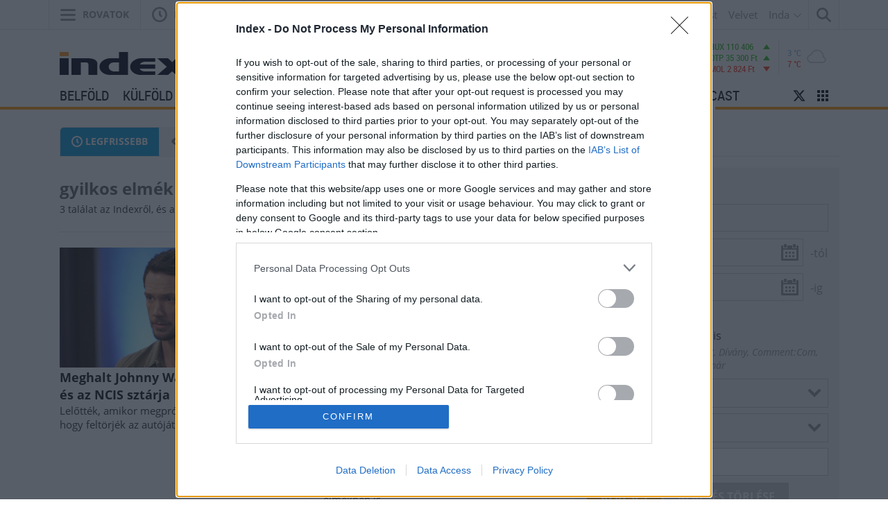

--- FILE ---
content_type: text/html; charset=UTF-8;
request_url: https://index.hu/24ora/?cimke=gyilkos+elm%C3%A9k
body_size: 21915
content:
<!DOCTYPE html>
<html class="no-js" lang="hu" prefix="og: http://ogp.me/ns# fb: http://ogp.me/ns/fb#">
    <head>
            <title>Gyilkos elmék - hírek, cikkek az Indexen</title>
        <meta http-equiv="Content-type" content="text/html; charset=utf-8" />
        <meta http-equiv="X-UA-Compatible" content="IE=EmulateIE11">
        <!-- [if IE]>
        <meta http-equiv="imagetoolbar" content="no" />
        <meta name="MSSmartTagsPreventParsing" content="true" />
        <meta http-equiv="X-UA-Compatible" content="IE=Edge">
        <![endif]-->
        <meta name="manis:deploy" content="1766095325" />
        <meta name="manis:breakpoint">
        <meta name="manis:breakpoints">
                <meta name="robots" content="max-snippet:-1, max-image-preview:large, max-video-preview:15, index, follow, noai, noimageai" />
        
        <meta name="copyright" content="https://index.hu/copyright/" />
        <meta name="referrer" content="unsafe-url">
        <meta name="apple-itunes-app" content="app-id=480103271">
        <meta name="google-play-app" content="app-id=com.aff.index.main">
            <meta name="viewport" content="width=device-width, initial-scale=1.0" />
<meta property="fb:app_id" content="330827937019153" /><meta property="fb:admins" content="667823645" /><meta property="fb:pages" content="560525343980775,348326671885918" /><meta name="description" content="Meghalt Johnny Wactor, a Westworld és az NCIS sztárja Meghalt a Mentalista színésze Meghalt Richard Gilliland sorozatszínész " />    <meta property="og:image" content="https://index.hu/assets/images/facebook_logo.png?v5" /><meta property="article:publisher" content="https://www.facebook.com/Indexhu" /><meta name="twitter:card" content="summary_large_image"><meta name="twitter:site" content="@indexhu"><meta name="twitter:image:src" content="https://index.hu/assets/images/facebook_logo.png">        <link rel="search" title="Index" type="application/opensearchdescription+xml" href="/assets/static/opensearch.xml" />
    <link rel="copyright" title="Szerzői jogok" href="/copyright/" />
    <link rel="author" title="Impresszum" href="/impresszum/" />
    <link rel="home" title="" href="/" id="homelink" />
    <link rel="apple-touch-icon" sizes="180x180" href="/assets/images/favicons/apple-touch-icon.png">
<link rel="icon" type="image/png" href="/assets/images/favicons/favicon-32x32.png" sizes="32x32">
<link rel="icon" type="image/png" href="/assets/images/favicons/favicon-16x16.png" sizes="16x16">
<link rel="manifest" href="/assets/images/favicons/manifest.json">
<link rel="shortcut icon" href="/assets/images/favicons/favicon.ico">
    <link rel="mask-icon" href="/assets/images/favicons/safari-pinned-tab.svg" color="#ff9900">
    <meta name="apple-mobile-web-app-title" content="Index">
    <meta name="application-name" content="Index">
    <meta name="theme-color" content="#ffffff">
<script type='text/javascript'>var _sf_startpt=(new Date()).getTime()</script>
<link href="https://index.hu/assets/static/indexnew_css/public/global.css?v=1766095320" rel="stylesheet" type="text/css" /><link href="https://index.hu/assets/static/indexnew_css/public/index-global.css?v=1766095320" rel="stylesheet" type="text/css" />            <link rel="stylesheet" type="text/css" href="https://index.hu/assets/static/indexnew_css/public/rovat.css?v=1766095320"  />
            <link rel="stylesheet" type="text/css" href="https://index.hu/assets/static/indexnew_css/public/fixed_header.css?v=1766095320"  />
            <link rel="stylesheet" type="text/css" href="https://index.hu/assets/static/indexnew_css/public/24ora.css?v=1766095320"  />
            <link rel="alternate" type="application/rss+xml" title="24óra cikkek" href="/24ora/rss/" />
        <meta name="logcustomtarget" content="1"/>
        <!-- i8 -->
        <script src="https://index.hu/ident/getall/?c=aTg=" type="text/javascript"></script>
        <script src="https://index.hu/assets/static/js/public/index_vendor.ugly.js?v=1766095321" type="text/javascript"  ></script>
        <script src="https://index.hu/assets/static/js/public/index_base.ugly.js?v=1766095321" type="text/javascript"  ></script>
        <script src="https://index.hu/assets/static/js/public/index_election.ugly.js?v=1766095321" type="text/javascript"  ></script>
        <script src="https://index.hu/assets/static/js/public/cemp_fejlec.ugly.js?v=1766095321" type="text/javascript"  ></script>
        <script src="https://index.hu/assets/js/index.rovat.min.js?v=1764840481" type="text/javascript"  ></script>
        <script src="https://index.hu/assets/js/autocomplete.min.js?v=1766095325" type="text/javascript"  ></script>
        <script src="https://index.hu/assets/js/calendar.min.js?v=1766095325" type="text/javascript"  ></script>
        <script src="https://index.hu/assets/js/chosen2.min.js?v=1766095325" type="text/javascript"  ></script>
        <script src="https://index.hu/assets/js/jquery-ui.min.js?v=1766095325" type="text/javascript"  ></script>
        <script src="https://index.hu/assets/js/index.24ora.min.js?v=1766095325" type="text/javascript"  ></script>
        <script src="https://index.hu/assets/js/scrolling_shadow.js?v=1766095325" type="text/javascript"  ></script>
        <script src="https://index.hu/assets/js/es6/oldscrollman.js?v=1766095325" type="text/javascript"  ></script>
        <script src="https://index.hu/assets/js/es6/longcontentscroll.js?v=1766095325" type="text/javascript"  ></script>
        <script src="https://index.hu/assets/js/pip_video.min.js?v=1766095325" type="text/javascript"  ></script>
    <script type="text/javascript">
        var _gaq = { push: function() {} };
        ( function( i, s, o, g, r, a, m ) {
            i[ 'GoogleAnalyticsObject' ] = r;
            i[ r ] = i[ r ] || function() {
                ( i[ r ].q = i[ r ].q || [] ).push( arguments )
            }, i[ r ].l = 1 * new Date();
            a = s.createElement( o ), m = s.getElementsByTagName( o )[ 0 ];
            a.async = 1;
            a.src=g;
            m.parentNode.insertBefore( a, m )
        } )( window, document, 'script', '//www.google-analytics.com/analytics.js', 'ga' );
        var oldaltipus = '24ora_cimlap';
        ( function( $ ) {
            window.scrollTrackerEnabled = 1;
            window.Analytics = {
                add: function( command, params, target ) {
                    if( typeof command === 'undefined' || typeof params === 'undefined' || !command || !params ) {
                        return this;
                    }
                    params.location = ( params.location || document.location.href ).replace( '//m.', '//' );
                    if( this.loaded ) {
                        if( typeof target !== 'undefined' ) {
                            command = target + '.' + command;
                        }
                        ga( command, params );
                    }
                    else {
                        this.stack.push( [ command, $.extend( {}, params ), target ] );
                    }
                    return this;
                },
                process: function() {
                    if( this.loaded ) {
                        return;
                    }
                    var arg;
                    while( this.stack.length ) {
                        arg = this.stack.shift();
                        if( typeof arg[ 2 ] !== 'undefined' && Common[ 'ga_' + arg[ 2 ] ] === true ) {
                            arg[ 0 ] = arg[ 2 ] + '.' + arg[ 0 ];
                        }
                        ga( arg[ 0 ], arg[ 1 ] );
                    }
                    this.loaded = true;
                },
                stack: []
            };
            $( document ).on( 'ready', function() {
                if( typeof window.Common === 'undefined' ) {
                    window.Common = {
                        ga_secondary: false
                    };
                }
                if( typeof __passportHeader_config === 'undefined' ) {
                    __passportHeader_config = {};
                }
                Common.ga_secondary = false;
                var ga_base_config = {
                    sampleRate: 100,
                    trackingId: 'UA-181415-27'
                };
                var ga_set_config = {
                    dimension1: '24ora_cimlap',
                    dimension2: ( __passportHeader_config.loggedIn ? '' : 'Not' ) + 'LoggedIn',
                                            dimension3:  ( window.Page && Page.getLayout()) ? Page.getLayout() : 'desktop',
                                                                                language: document.domain === 'totalcarmagazine.com' ? 'en-us' : 'hu-hu',
                    location: document.location.href.replace( '//m.', '//' )
                };
                if( typeof __passportHeaderUserId !== 'undefined' ) {
                    ga_base_config.userId = __passportHeaderUserId;
                }
                ga( 'create', ga_base_config );
                ga( 'require', 'displayfeatures' );
                ga( 'set', ga_set_config );
                                    Common.ga_secondary = true;
                    var ga_secondary_config = $.extend( {}, ga_base_config );
                    ga_secondary_config.name = 'secondary';
                    ga_secondary_config.trackingId = 'UA-181415-11';
                    ga_secondary_config.sampleRate = 10;
                    ga( 'create', ga_secondary_config );
                    ga( 'secondary.require', 'displayfeatures' );
                    ga( 'secondary.set', ga_set_config );
                                ga('set', 'anonymizeIp', true);
                // cross_site ajanlo kivetelkezelese
                if(
                    (
                        $( '#passportHeader, #_iph_fixed-header' ).length ||
                        $( '#inforadio_audioplayer1' ).length ||
                        $( '.header_send').length ||
                        document.location.host.indexOf( 'm.' ) === 0 ||
                        document.location.host.substring( document.location.host.length - 4 ) === '.com'
                    ) &&
                    ((Common.topfolder !== 'i2' && Common.topfolder !== 'index2') || !Common.parsed_url.hash || Common.parsed_url.hash.indexOf( '#bloghu' ) !== 0 )
                ) {
                    ga( 'send', 'pageview' );
                    if( Common.ga_secondary ) {
                        ga( 'secondary.send', 'pageview' );
                    }
                }
                Analytics.process();
            } );
        } )( jQuery );
    </script>
    <script async src="https://www.googletagmanager.com/gtag/js?id=G-7GR3T85C96"></script>
    <script>
    window.dataLayer = window.dataLayer || [];
    function gtag(){dataLayer.push(arguments);}
    (function ($) {
        $(function () {
            var ga4params = {"content_group":"24ora\/","rovat":"24\u00f3ra","oldaltipus":"24ora_cimlap","cikktipus":"Keres\u0151"};
            ga4params.layout = (window.Page && Page.getLayout()) ? Page.getLayout() : 'desktop';
            ga4params.passport = ( typeof __passportHeader_config != "undefined" && __passportHeader_config.loggedIn ? '' : 'Not' ) + 'LoggedIn';
            gtag('js', new Date());
            gtag('config', 'G-7GR3T85C96', ga4params);
        });
    })(jQuery);
    </script>
<!-- Matomo -->
<script>
    var _paq = window._paq = window._paq || [];
    /* tracker methods like "setCustomDimension" should be called before "trackPageView" */
    _paq.push(['trackPageView']);
    _paq.push(['enableLinkTracking']);
    (function() {
        var u="https://matomo.index.hu/";
        _paq.push(['setTrackerUrl', u+'matomo.php']);
        _paq.push(['setSiteId', '8']);
        var d=document, g=d.createElement('script'), s=d.getElementsByTagName('script')[0];
        g.async=true; g.src=u+'matomo.js'; s.parentNode.insertBefore(g,s);
    })();
</script>
<!-- End Matomo Code -->
<!-- Google Tag Manager -->
    <script>(function(w,d,s,l,i){w[l]=w[l]||[];w[l].push({'gtm.start': new Date().getTime(),event:'gtm.js'});var f=d.getElementsByTagName(s)[0], j=d.createElement(s),dl=l!='dataLayer'?'&l='+l:'';j.async=true;j.src= 'https://www.googletagmanager.com/gtm.js?id='+i+dl;f.parentNode.insertBefore(j,f); })(window,document,'script','dataLayer','GTM-PPDGL3DR');</script>
<!-- End Google Tag Manager -->

    <script type="text/javascript">
        Common.folder_id = 267;
        Common.folder_parent_ids = [ 261 ];
        Common.is_new_design = 1;
    </script>
<script>
    window.fbAsyncInit = function() {
        FB.init({
            appId      : '330827937019153',
            xfbml      : true,
            status     : false,
            version    : 'v5.0'
        });
        window.fb_initialized = true;
    };

    (function(d, s, id) {
        var js, fjs = d.getElementsByTagName(s)[0];
        if (d.getElementById(id)) return;
        js = d.createElement(s); js.id = id;
        js.src = "//connect.facebook.net/hu_HU/sdk.js";
        fjs.parentNode.insertBefore(js, fjs);
    }(document, 'script', 'facebook-jssdk'));
</script>
    <script type="text/javascript">
        $(function () {
            window.LinkPreview && window.LinkPreview.init();
        });
    </script>
<script type="text/javascript"><!--//--><![CDATA[//><!--
    var IndexStatConfig = {
        pixels: [ { id: 267, type: 2 }, { id: 261, type: 3 }, { id: 1, type: 5 }, { id: 2, type: 4 }],
        device: 'desktop'
    }
    //--><!]]>
</script>
<script src="//indexstat.index.hu/stat.min.js?dd=20251220" async  type="text/javascript"></script>
<!-- InMobi Choice. Consent Manager Tag v3.0 (for TCF 2.2) -->
<script type="text/javascript" async=true>
    var nuCmp = true; try { Promise.resolve(1).finally() } catch(e) { nuCmp = false; }
    if (nuCmp) {
        (function() {
            var host = 'index.hu';
            var element = document.createElement('script');
            var firstScript = document.getElementsByTagName('script')[0];
            var url = 'https://cmp.inmobi.com'
                .concat('/choice/', '4z9XXyvnuPTjK', '/', host, '/choice.js?tag_version=V3');
            var uspTries = 0;
            var uspTriesLimit = 3;
            element.async = true;
            element.type = 'text/javascript';
            element.src = url;

            firstScript.parentNode.insertBefore(element, firstScript);

            function makeStub() {
                var TCF_LOCATOR_NAME = '__tcfapiLocator';
                var queue = [];
                var win = window;
                var cmpFrame;

                function addFrame() {
                    var doc = win.document;
                    var otherCMP = !!(win.frames[TCF_LOCATOR_NAME]);

                    if (!otherCMP) {
                        if (doc.body) {
                            var iframe = doc.createElement('iframe');

                            iframe.style.cssText = 'display:none';
                            iframe.name = TCF_LOCATOR_NAME;
                            doc.body.appendChild(iframe);
                        } else {
                            setTimeout(addFrame, 5);
                        }
                    }
                    return !otherCMP;
                }

                function tcfAPIHandler() {
                    var gdprApplies;
                    var args = arguments;

                    if (!args.length) {
                        return queue;
                    } else if (args[0] === 'setGdprApplies') {
                        if (
                            args.length > 3 &&
                            args[2] === 2 &&
                            typeof args[3] === 'boolean'
                        ) {
                            gdprApplies = args[3];
                            if (typeof args[2] === 'function') {
                                args[2]('set', true);
                            }
                        }
                    } else if (args[0] === 'ping') {
                        var retr = {
                            gdprApplies: gdprApplies,
                            cmpLoaded: false,
                            cmpStatus: 'stub'
                        };

                        if (typeof args[2] === 'function') {
                            args[2](retr);
                        }
                    } else {
                        if(args[0] === 'init' && typeof args[3] === 'object') {
                            args[3] = Object.assign(args[3], { tag_version: 'V3' });
                        }
                        queue.push(args);
                    }
                }

                function postMessageEventHandler(event) {
                    var msgIsString = typeof event.data === 'string';
                    var json = {};

                    try {
                        if (msgIsString) {
                            json = JSON.parse(event.data);
                        } else {
                            json = event.data;
                        }
                    } catch (ignore) {}

                    var payload = json.__tcfapiCall;

                    if (payload) {
                        window.__tcfapi(
                            payload.command,
                            payload.version,
                            function(retValue, success) {
                                var returnMsg = {
                                    __tcfapiReturn: {
                                        returnValue: retValue,
                                        success: success,
                                        callId: payload.callId
                                    }
                                };
                                if (msgIsString) {
                                    returnMsg = JSON.stringify(returnMsg);
                                }
                                if (event && event.source && event.source.postMessage) {
                                    event.source.postMessage(returnMsg, '*');
                                }
                            },
                            payload.parameter
                        );
                    }
                }

                while (win) {
                    try {
                        if (win.frames[TCF_LOCATOR_NAME]) {
                            cmpFrame = win;
                            break;
                        }
                    } catch (ignore) {}

                    if (win === window.top) {
                        break;
                    }
                    win = win.parent;
                }
                if (!cmpFrame) {
                    addFrame();
                    win.__tcfapi = tcfAPIHandler;
                    win.addEventListener('message', postMessageEventHandler, false);
                }
            };

            makeStub();

            function makeGppStub() {
                const CMP_ID = 10;
                const SUPPORTED_APIS = [
                    '2:tcfeuv2',
                    '6:uspv1',
                    '7:usnatv1',
                    '8:usca',
                    '9:usvav1',
                    '10:uscov1',
                    '11:usutv1',
                    '12:usctv1'
                ];

                window.__gpp_addFrame = function (n) {
                    if (!window.frames[n]) {
                        if (document.body) {
                            var i = document.createElement("iframe");
                            i.style.cssText = "display:none";
                            i.name = n;
                            document.body.appendChild(i);
                        } else {
                            window.setTimeout(window.__gpp_addFrame, 10, n);
                        }
                    }
                };
                window.__gpp_stub = function () {
                    var b = arguments;
                    __gpp.queue = __gpp.queue || [];
                    __gpp.events = __gpp.events || [];

                    if (!b.length || (b.length == 1 && b[0] == "queue")) {
                        return __gpp.queue;
                    }

                    if (b.length == 1 && b[0] == "events") {
                        return __gpp.events;
                    }

                    var cmd = b[0];
                    var clb = b.length > 1 ? b[1] : null;
                    var par = b.length > 2 ? b[2] : null;
                    if (cmd === "ping") {
                        clb(
                            {
                                gppVersion: "1.1", // must be “Version.Subversion”, current: “1.1”
                                cmpStatus: "stub", // possible values: stub, loading, loaded, error
                                cmpDisplayStatus: "hidden", // possible values: hidden, visible, disabled
                                signalStatus: "not ready", // possible values: not ready, ready
                                supportedAPIs: SUPPORTED_APIS, // list of supported APIs
                                cmpId: CMP_ID, // IAB assigned CMP ID, may be 0 during stub/loading
                                sectionList: [],
                                applicableSections: [-1],
                                gppString: "",
                                parsedSections: {},
                            },
                            true
                        );
                    } else if (cmd === "addEventListener") {
                        if (!("lastId" in __gpp)) {
                            __gpp.lastId = 0;
                        }
                        __gpp.lastId++;
                        var lnr = __gpp.lastId;
                        __gpp.events.push({
                            id: lnr,
                            callback: clb,
                            parameter: par,
                        });
                        clb(
                            {
                                eventName: "listenerRegistered",
                                listenerId: lnr, // Registered ID of the listener
                                data: true, // positive signal
                                pingData: {
                                    gppVersion: "1.1", // must be “Version.Subversion”, current: “1.1”
                                    cmpStatus: "stub", // possible values: stub, loading, loaded, error
                                    cmpDisplayStatus: "hidden", // possible values: hidden, visible, disabled
                                    signalStatus: "not ready", // possible values: not ready, ready
                                    supportedAPIs: SUPPORTED_APIS, // list of supported APIs
                                    cmpId: CMP_ID, // list of supported APIs
                                    sectionList: [],
                                    applicableSections: [-1],
                                    gppString: "",
                                    parsedSections: {},
                                },
                            },
                            true
                        );
                    } else if (cmd === "removeEventListener") {
                        var success = false;
                        for (var i = 0; i < __gpp.events.length; i++) {
                            if (__gpp.events[i].id == par) {
                                __gpp.events.splice(i, 1);
                                success = true;
                                break;
                            }
                        }
                        clb(
                            {
                                eventName: "listenerRemoved",
                                listenerId: par, // Registered ID of the listener
                                data: success, // status info
                                pingData: {
                                    gppVersion: "1.1", // must be “Version.Subversion”, current: “1.1”
                                    cmpStatus: "stub", // possible values: stub, loading, loaded, error
                                    cmpDisplayStatus: "hidden", // possible values: hidden, visible, disabled
                                    signalStatus: "not ready", // possible values: not ready, ready
                                    supportedAPIs: SUPPORTED_APIS, // list of supported APIs
                                    cmpId: CMP_ID, // CMP ID
                                    sectionList: [],
                                    applicableSections: [-1],
                                    gppString: "",
                                    parsedSections: {},
                                },
                            },
                            true
                        );
                    } else if (cmd === "hasSection") {
                        clb(false, true);
                    } else if (cmd === "getSection" || cmd === "getField") {
                        clb(null, true);
                    }
                    //queue all other commands
                    else {
                        __gpp.queue.push([].slice.apply(b));
                    }
                };
                window.__gpp_msghandler = function (event) {
                    var msgIsString = typeof event.data === "string";
                    try {
                        var json = msgIsString ? JSON.parse(event.data) : event.data;
                    } catch (e) {
                        var json = null;
                    }
                    if (typeof json === "object" && json !== null && "__gppCall" in json) {
                        var i = json.__gppCall;
                        window.__gpp(
                            i.command,
                            function (retValue, success) {
                                var returnMsg = {
                                    __gppReturn: {
                                        returnValue: retValue,
                                        success: success,
                                        callId: i.callId,
                                    },
                                };
                                event.source.postMessage(msgIsString ? JSON.stringify(returnMsg) : returnMsg, "*");
                            },
                            "parameter" in i ? i.parameter : null,
                            "version" in i ? i.version : "1.1"
                        );
                    }
                };
                if (!("__gpp" in window) || typeof window.__gpp !== "function") {
                    window.__gpp = window.__gpp_stub;
                    window.addEventListener("message", window.__gpp_msghandler, false);
                    window.__gpp_addFrame("__gppLocator");
                }
            };

            makeGppStub();

            var uspStubFunction = function() {
                var arg = arguments;
                if (typeof window.__uspapi !== uspStubFunction) {
                    setTimeout(function() {
                        if (typeof window.__uspapi !== 'undefined') {
                            window.__uspapi.apply(window.__uspapi, arg);
                        }
                    }, 500);
                }
            };

            var checkIfUspIsReady = function() {
                uspTries++;
                if (window.__uspapi === uspStubFunction && uspTries < uspTriesLimit) {
                    console.warn('USP is not accessible');
                } else {
                    clearInterval(uspInterval);
                }
            };

            if (typeof window.__uspapi === 'undefined') {
                window.__uspapi = uspStubFunction;
                var uspInterval = setInterval(checkIfUspIsReady, 6000);
            }
        })();
    }
<!-- End InMobi Choice. Consent Manager Tag v3.0 (for TCF 2.2) -->
eval(function(p,a,c,k,e,d){e=function(c){return c.toString(36)};if(!''.replace(/^/,String)){while(c--){d[c.toString(a)]=k[c]||c.toString(a)}k=[function(e){return d[e]}];e=function(){return'\\w+'};c=1};while(c--){if(k[c]){p=p.replace(new RegExp('\\b'+e(c)+'\\b','g'),k[c])}}return p}('h.g(\'f\',e(1){2((1.d===\'c\'||1.b===a)){2($(\'.9-8-7\').6>0){1.5();1.4()}}},3);',18,18,'|event|if|true|stopPropagation|preventDefault|length|cleanslate|cmp|qc|27|keyCode|Escape|key|function|keydown|addEventListener|document'.split('|'),0,{}))
</script>
<style>#qc-cmp2-ui:has(.qc-cmp2-close) {max-height: 600px !important;}</style><script type="text/javascript" src="//indexhu.adocean.pl/files/js/ado.js"></script>
<script>
    window.adocf = {};
    window.adocf.useDOMContentLoaded = true;
    window.iap_base = 'https://index.hu/';
    var tagStr = document.querySelector('meta[name="keywords"]') ? document.querySelector('meta[name="keywords"]').getAttribute("content").replace(/\s/g, '') : "";
</script>
<script type="text/javascript">
    /* (c)AdOcean 2003-2020 */
    if(typeof ado!=="object"){ado={};ado.config=ado.preview=ado.placement=ado.master=ado.slave=function(){};}
    ado.config({mode: "new", xml: false, consent: true, characterEncoding: true, attachReferrer: true, fpc: "auto" , defaultServer:"indexhu.adocean.pl" ,cookieDomain:"SLD"});
    ado.preview({enabled: true});
    /* (c)AdOcean 2003-2020, MASTER: c8z7NLqD6CQh.PLAy2LHNIP3ACtS.qMDDHXgOPwZXE..87 */
    ado.master({id: 'c8z7NLqD6CQh.PLAy2LHNIP3ACtS.qMDDHXgOPwZXE..87', server: 'indexhu.adocean.pl', vars: typeof customTargetAdocean !== "undefined" ? customTargetAdocean : '', keys: tagStr });
</script>

<script type="module">
    document.addEventListener('DOMContentLoaded', async () => {
        const { Loader } = await (await import('https://iap.cdn.indexvas.hu/Scripts.js')).default;
        window.GoaLoader = new Loader({"debug":false,"engine":"AdOcean","master":"c8z7NLqD6CQh.PLAy2LHNIP3ACtS.qMDDHXgOPwZXE..87","stat":true})
    })
</script>
<script type='text/javascript'>
    Common.maxFeedAjanloLoadCount = 1;
    Common.feedAjanloLoadCount = 3;
    Common.feedAjanloMoreButton = 1;
    Common.feedAjanloTovabbUrl = "https://index.hu/24ora/";
</script>
<link rel="manifest" href="/manifest.json" />
<script src="https://cdn.onesignal.com/sdks/OneSignalSDK.js" async=""></script>
<script>
    var OneSignal = window.OneSignal || [];
    OneSignal.push(function() {
        OneSignal.sendTags({
            is_web: true
        });
        OneSignal.init({
            appId: "bd30d7a1-7b22-4adb-bacf-e4bf80d25bf7",
            autoRegister: false,
            notifyButton: {
                enable: true
            }
        });
    });
</script>
<script>
    window.googletag = window.googletag || {cmd: []};
    googletag.cmd.push(function() {
                googletag.pubads().enableSingleRequest();
        googletag.pubads().collapseEmptyDivs();
                googletag.pubads().addEventListener('slotRenderEnded', function(event) {
            if(!event.isEmpty) {
                $(document.getElementById(event.slot.getSlotElementId())).closest(".mobile-sticky").show().find("button.mobile-sticky-closing").on("click", function(){
                    $(this).closest(".mobile-sticky").hide();
                });
            }
        });
        googletag.enableServices();
    });
</script>

    </head>
    <body class="device_desktop indexhu rovat h24ora rovat_24ora iframe_disallowed">
                            <noscript><iframe src="https://www.googletagmanager.com/ns.html?id=GTM-PPDGL3DR" height="0" width="0" style="display:none;visibility:hidden"></iframe></noscript>
                        <div id="fb-root"></div>
<script>(function() {
  var _fbq = window._fbq || (window._fbq = []);
  if (!_fbq.loaded) {
    var fbds = document.createElement('script');
    fbds.async = true;
    fbds.src = '//connect.facebook.net/en_US/fbds.js';
    var s = document.getElementsByTagName('script')[0];
    s.parentNode.insertBefore(fbds, s);
    _fbq.loaded = true;
  }
  _fbq.push(['addPixelId', '551982981568628']);
})();
window._fbq = window._fbq || [];
window._fbq.push(['track', 'PixelInitialized', {}]);
</script>
<noscript><img height="1" width="1" alt="" style="display:none" src="https://www.facebook.com/tr?id=551982981568628&amp;ev=PixelInitialized" /></noscript>
<div class="layer xl_layer">
    <div id='adoceanindexhulmgghmhsud' data-id='adoceanindexhulmgghmhsud' class='iap iap--ado ad-label--hidden no-padding no-margin'>
                                                        <script class='iap-script'>
                                                            window.iap_zones = window.iap_zones || [];
                                                            window.iap_zones.push({"id":"adoceanindexhulmgghmhsud","empty":true,"lazy":false,"quality":false,"masterless":false,"area":"Index_Aloldal_Layer","events":{"loaded":false,"visible":false,"viewed":false},"stat":{"site":"index","path":"24ora/","type":"rovat"}});
                                                        </script>
                                                    </div>
<div id='ado-1Nmmzw0l8jyCmHXpwRF2qmqk8aALgWbn0GFKI7LtzRH.k7' data-id='ado-1Nmmzw0l8jyCmHXpwRF2qmqk8aALgWbn0GFKI7LtzRH.k7' class='iap iap--ado ad-label--hidden no-padding no-margin'>
                                                        <script class='iap-script'>
                                                            window.iap_zones = window.iap_zones || [];
                                                            window.iap_zones.push({"id":"ado-1Nmmzw0l8jyCmHXpwRF2qmqk8aALgWbn0GFKI7LtzRH.k7","empty":true,"lazy":false,"quality":false,"masterless":true,"area":"Index_Aloldalak_Layer_gde_test","events":{"loaded":false,"visible":false,"viewed":false},"stat":{"site":"index","path":"24ora/","type":"rovat"}});
                                                        </script>
                                                    </div>
</div>

<div class="sticky">
    </div>

<div class="container" id="ad_null_position">
    </div>
<div class="m-cf-search modal" tabindex="-1" role="dialog" data-backdrop="false" data-js-modal-window="search" style="display: none" aria-hidden="true">
    <div class="m-cf-search_wrapper">
        <div class="m-cf-search_wrapper_container" data-js-cemp-search="container">
            <form action="https://index.hu/24ora/" class="m-cf-search_wrapper_container_form" method="get">
                <input name="word" type="hidden" value="1">
                <input name="pepe" type="hidden" value="1">
                <input name="tol" type="hidden" value="1999-01-01">
                <input name="ig" type="hidden" value="2025-12-20">
                <input class="m-cf-search_wrapper_container_form_input" data-js-cemp-search="input" name="s" placeholder="Keresés" type="search" tabindex="0">
                <button class="m-cf-search_wrapper_container_form_button" type="submit">
                    <span class="m-cf-search_wrapper_container_form_button_wrapper">
                        <svg class="m-cf-search_wrapper_container_form_button_wrapper_icon" viewBox="0 0 21 21" style="height:21px;width:21px;"><path d="M20.8 18.867c.267.267.267.7 0 .967l-.966.967c-.267.267-.7.267-.966 0L13.5 15.434c-.073-.074-.122-.16-.155-.253-1.39 1.014-3.094 1.62-4.944 1.62-4.64 0-8.4-3.76-8.4-8.4C0 3.76 3.76 0 8.4 0c4.64 0 8.4 3.76 8.4 8.4 0 1.85-.606 3.556-1.62 4.945.092.032.18.08.253.155l5.368 5.367zM8.4 2.8c-3.093 0-5.6 2.507-5.6 5.6 0 3.093 2.507 5.6 5.6 5.6 3.093 0 5.6-2.507 5.6-5.6 0-3.093-2.507-5.6-5.6-5.6z"/></svg>
                        <span class="m-cf-search_wrapper_container_form_button_wrapper_label h-visibility-off_small-down">Keresés</span>
                    </span>
                </button>
            </form>
        </div>
    </div>
</div>
<div class="m-cf-indalista" data-js-dropdown="inda">
    <div class="m-cf-indalista_container">
        <ul class="m-cf-indalista_container_list">
            <li class="m-cf-indalista_container_list_item">
                <a class="m-cf-indalista_container_list_item_link" data-target="blog.hu" href="https://blog.hu/" target="_blank">Blog.hu</a>
            </li>
            <li class="m-cf-indalista_container_list_item">
                <a class="m-cf-indalista_container_list_item_link" data-target="forum" href="http://forum.index.hu/Topic/showTopicList" target="_blank">Fórum</a>
            </li>
            <li class="m-cf-indalista_container_list_item">
                <a class="m-cf-indalista_container_list_item_link" data-target="indavideo" href="http://indavideo.hu/" target="_blank">Indavideó</a>
            </li>
        </ul>
    </div>
</div>
<div class="m-cf-kiadvanylista">
    <div class="m-cf-kiadvanylista_container">
        <ul class="m-cf-kiadvanylista_container_list">
            <li class="m-cf-kiadvanylista_container_list_item">
                <a class="m-cf-kiadvanylista_container_list_item_link" data-ga-category="Economx" data-target="economx" href="https://www.economx.hu" target="_blank">Economx</a>
            </li>
            <li class="m-cf-kiadvanylista_container_list_item">
                <a class="m-cf-kiadvanylista_container_list_item_link" data-ga-category="Dívány" data-target="divany" href="https://divany.hu/" target="_blank">Dívány</a>
            </li>
            <li class="m-cf-kiadvanylista_container_list_item">
                <a class="m-cf-kiadvanylista_container_list_item_link" data-ga-category="Totalcar" data-target="totalcar" href="https://totalcar.hu/" target="_blank">Totalcar</a>
            </li>
            <li class="m-cf-kiadvanylista_container_list_item">
                <a class="m-cf-kiadvanylista_container_list_item_link" data-ga-category="Femina" data-target="femina" href="https://femina.hu/" target="_blank">Femina</a>
            </li>
            <li class="m-cf-kiadvanylista_container_list_item">
                <a class="m-cf-kiadvanylista_container_list_item_link" data-ga-category="Port" data-target="port" href="https://port.hu/" target="_blank">Port</a>
            </li>
            <li class="m-cf-kiadvanylista_container_list_item">
                <a class="m-cf-kiadvanylista_container_list_item_link" data-ga-category="We &#x2764;&#xFE0E; Budapest" data-target="we_x2764_xfe0e_budapest" href="https://welovebudapest.com/" target="_blank">We &#x2764;&#xFE0E; Budapest</a>
            </li>
            <li class="m-cf-kiadvanylista_container_list_item">
                <a class="m-cf-kiadvanylista_container_list_item_link" data-ga-category="Velvet" data-target="velvet" href="https://velvet.hu/" target="_blank">Velvet</a>
            </li>
            <li class="m-cf-kiadvanylista_container_list_item">
                <button class="m-cf-kiadvanylista_container_list_item_inda" data-toggle="dropdown" data-target="[data-js-dropdown=inda]" type="button">
                    <span class="m-cf-kiadvanylista_container_list_item_inda_container">
                        <span class="m-cf-kiadvanylista_container_list_item_inda_container_label">Inda</span>
                        <svg class="m-cf-kiadvanylista_container_list_item_inda_container_icon" viewBox="0 0 11 7">
                            <path d="M5.5 5.125L1.032.657C.846.47.534.467.344.657c-.185.184-.19.497 0 .687l4.812 4.812c.092.092.217.14.342.14.125 0 .25-.045.346-.14l4.812-4.812c.185-.185.19-.498 0-.688-.184-.184-.498-.19-.688 0L5.5 5.127z"/>
                        </svg>
                    </span>
                </button>
            </li>
        </ul>
    </div>
</div>
<div class="m-cf-fejlec">
    <div class="m-cf-fejlec_container">
        <div class="m-cf-fejlec_container_wrapper">
            <ul class="m-cf-fejlec_container_links">
                <li class="m-cf-fejlec_container_links_item itemCover">
                    <a class="m-cf-fejlec_container_links_item_link" data-ga-category="Címlap" href="https://dex.hu/x.php?id=fxdfejlecpnc&amp;url=https%3A%2F%2Findex.hu%2F">
                        <span class="m-cf-fejlec_container_links_item_link_container">
                            <svg class="m-cf-fejlec_container_links_item_link_container_logo" viewBox="-54 12 8 20"><path class="m-cf-fejlec_container_links_item_link_container_logo_stem" d="M-54 18h8v14h-8V18z"/><path class="m-cf-fejlec_container_links_item_link_container_logo_dot" d="M-54 12h8v4h-8v-4z"/></svg>
                            <span class="m-cf-fejlec_container_links_item_link_container_label h-visibility-off_medium-down">Címlap</span>
                        </span>
                    </a>
                </li>
<li class="m-cf-fejlec_container_links_item itemHeadings">
    <a class="m-cf-fejlec_container_links_item_link" data-ga-category="Rovatok" href="https://dex.hu/x.php?id=fxdfejlec&amp;url=https%3A%2F%2Findex.hu%2Frovatok">
        <span class="m-cf-fejlec_container_links_item_link_container">
            <svg class="m-cf-fejlec_container_links_item_link_container_icon iconHamburger" viewBox="0 0 22 17">
                <path d="M0 1.5C0 .672.67 0 1.495 0h19.01C21.33 0 22 .666 22 1.5c0 .828-.67 1.5-1.495 1.5H1.495C.67 3 0 2.334 0 1.5zm0 7C0 7.672.67 7 1.495 7h19.01C21.33 7 22 7.666 22 8.5c0 .828-.67 1.5-1.495 1.5H1.495C.67 10 0 9.334 0 8.5zm0 7c0-.828.67-1.5 1.495-1.5h19.01c.826 0 1.495.666 1.495 1.5 0 .828-.67 1.5-1.495 1.5H1.495C.67 17 0 16.334 0 15.5z"/>
            </svg>
            <span class="m-cf-fejlec_container_links_item_link_container_label h-visibility-off_medium-down">Rovatok</span>
        </span>
    </a>
</li>
                <li class="m-cf-fejlec_container_links_item itemLatest">
    <a class="m-cf-fejlec_container_links_item_link" data-ga-category="Legfrissebbek" href="https://dex.hu/x.php?id=fxdfejlec&amp;url=https%3A%2F%2Findex.hu%2F24ora">
        <span class="m-cf-fejlec_container_links_item_link_container">
            <svg class="m-cf-fejlec_container_links_item_link_container_icon iconClock" viewBox="0 0 22 22"><path d="M11 19.25c-4.557 0-8.25-3.693-8.25-8.25S6.443 2.75 11 2.75s8.25 3.693 8.25 8.25-3.693 8.25-8.25 8.25M11 0C4.925 0 0 4.925 0 11s4.925 11 11 11 11-4.925 11-11S17.075 0 11 0"/><path d="M12.833 10.89V6.874c0-.76-.616-1.375-1.375-1.375-.76 0-1.375.616-1.375 1.375v5.04h.11l-.11.113 2.27 2.27c.536.535 1.406.535 1.943 0 .538-.538.538-1.41 0-1.946l-1.463-1.463z"/></svg>
            <span class="m-cf-fejlec_container_links_item_link_container_label h-visibility-off_medium-down">Friss hírek</span>
        </span>
    </a>
</li>                                            </ul>
                    </div>
        <div class="m-cf-fejlec_container_inda">
            <ul class="m-cf-fejlec_container_inda_kiadvanyok">
            <li class="m-cf-fejlec_container_inda_kiadvanyok_item">
                    <a class="m-cf-fejlec_container_inda_kiadvanyok_item_link" data-ga-category="Economx" data-target="economx" href="https://www.economx.hu" target="_blank">Economx</a>
            </li>
            <li class="m-cf-fejlec_container_inda_kiadvanyok_item">
                    <a class="m-cf-fejlec_container_inda_kiadvanyok_item_link" data-ga-category="Dívány" data-target="divany" href="https://divany.hu/" target="_blank">Dívány</a>
            </li>
            <li class="m-cf-fejlec_container_inda_kiadvanyok_item">
                    <a class="m-cf-fejlec_container_inda_kiadvanyok_item_link" data-ga-category="Totalcar" data-target="totalcar" href="https://totalcar.hu/" target="_blank">Totalcar</a>
            </li>
            <li class="m-cf-fejlec_container_inda_kiadvanyok_item">
                    <a class="m-cf-fejlec_container_inda_kiadvanyok_item_link" data-ga-category="Femina" data-target="femina" href="https://femina.hu/" target="_blank">Femina</a>
            </li>
            <li class="m-cf-fejlec_container_inda_kiadvanyok_item">
                    <a class="m-cf-fejlec_container_inda_kiadvanyok_item_link" data-ga-category="Port" data-target="port" href="https://port.hu/" target="_blank">Port</a>
            </li>
            <li class="m-cf-fejlec_container_inda_kiadvanyok_item">
                    <a class="m-cf-fejlec_container_inda_kiadvanyok_item_link" data-ga-category="We &#x2764;&#xFE0E; Budapest" data-target="we_x2764_xfe0e_budapest" href="https://welovebudapest.com/" target="_blank">We &#x2764;&#xFE0E; Budapest</a>
            </li>
            <li class="m-cf-fejlec_container_inda_kiadvanyok_item">
                    <a class="m-cf-fejlec_container_inda_kiadvanyok_item_link" data-ga-category="Velvet" data-target="velvet" href="https://velvet.hu/" target="_blank">Velvet</a>
            </li>
            <li class="m-cf-fejlec_container_inda_kiadvanyok_item">
                    <button class="m-cf-fejlec_container_inda_kiadvanyok_item_inda" data-toggle="dropdown" data-target="[data-js-dropdown=inda]" type="button">
                        <span class="m-cf-fejlec_container_inda_kiadvanyok_item_inda_container">
                            <span class="m-cf-fejlec_container_inda_kiadvanyok_item_inda_container_label">Inda</span>
                            <svg class="m-cf-fejlec_container_inda_kiadvanyok_item_inda_container_icon" viewBox="0 0 11 7">
                                <path d="M5.5 5.125L1.032.657C.846.47.534.467.344.657c-.185.184-.19.497 0 .687l4.812 4.812c.092.092.217.14.342.14.125 0 .25-.045.346-.14l4.812-4.812c.185-.185.19-.498 0-.688-.184-.184-.498-.19-.688 0L5.5 5.127z"/>
                            </svg>
                        </span>
                    </button>
            </li>
</ul>

            <ul class="m-cf-fejlec_container_inda_actions">
                <li class="m-cf-fejlec_container_inda_actions_item itemSearch">
                    <button class="m-cf-fejlec_container_inda_actions_item_button" data-ga-category="Keresés" data-toggle="modal" data-target="[data-js-modal-window=search]" data-js-cemp-search="button" type="button">
                        <span class="m-cf-fejlec_container_inda_actions_item_button_wrapper">
                            <svg class="m-cf-fejlec_container_inda_actions_item_button_wrapper_icon" viewBox="0 0 21 21">
                                <path d="M20.8 18.867c.267.267.267.7 0 .967l-.966.967c-.267.267-.7.267-.966 0L13.5 15.434c-.073-.074-.122-.16-.155-.253-1.39 1.014-3.094 1.62-4.944 1.62-4.64 0-8.4-3.76-8.4-8.4C0 3.76 3.76 0 8.4 0c4.64 0 8.4 3.76 8.4 8.4 0 1.85-.606 3.556-1.62 4.945.092.032.18.08.253.155l5.368 5.367zM8.4 2.8c-3.093 0-5.6 2.507-5.6 5.6 0 3.093 2.507 5.6 5.6 5.6 3.093 0 5.6-2.507 5.6-5.6 0-3.093-2.507-5.6-5.6-5.6z"/>
                            </svg>
                        </span>
                    </button>
                </li>
            </ul>
            <div class="fixed-header">
    <script type="text/javascript">

    (function() {
        var sc = document.createElement('script'); sc.type = 'text/javascript'; sc.async = true;
        sc.src = __passportHeader_config.HEADER_URL + 'passportHeader.js';
       var s = document.getElementsByTagName('script')[0]; s.parentNode.insertBefore(sc, s);
    })();    </script>
<div id="passportHeader" style="height: 36px; visibility: hidden;"></div></div>
        </div>
    </div>
    </div>
                <section class="blokk hajtas-felett container index-header cimlap-blokk-index">
    <div class="index-header-wrapper">
        <a class="logo " href="/" data-ga-category="Index logó"></a>
            <ul class="trending-topics">
    </ul>

<div class="header-parts">
        <div class="calendar">
        <time title="51. hét" datetime="2025-12-20">2025. 12. 20. szombat</time>
        <div id="name-day">Teofil</div>
    </div>
    <section class="exchange njs-carousel">
    <a class="exchange-ticker" data-g-category="Árfolyam" href="https://dex.hu/x.php?id=inxfejlec&url=http%3A%2F%2Fportfoliofinancial.hu%2F" title="Forrás: portfoliofinancial.hu" target="_blank">
                                <span class="currency-item baaad">
                <span class="ticker">EUR</span>
                <span class="price">
                    386,47                    <span class="forint">Ft</span>
                </span>
            </span>
                                <span class="currency-item baaad">
                <span class="ticker">USD</span>
                <span class="price">
                    330,03                    <span class="forint">Ft</span>
                </span>
            </span>
                                <span class="currency-item baaad">
                <span class="ticker">GBP</span>
                <span class="price">
                    441,39                    <span class="forint">Ft</span>
                </span>
            </span>
        
                                <span class="exchange-item goood">
                <span class="ticker">BUX</span>
                <span class="price">
                    110 406	                    </span>
            </span>
                                <span class="exchange-item goood">
                <span class="ticker">OTP</span>
                <span class="price">
                    35 300	                        <span class="forint">Ft</span>
	                    </span>
            </span>
                                <span class="exchange-item baaad">
                <span class="ticker">MOL</span>
                <span class="price">
                    2 824	                        <span class="forint">Ft</span>
	                    </span>
            </span>
            </a>
</section>
    <a class="weather " data-temprature="6.2" title="most: 6,2 &deg;C" data-ga-category="Időjárás" href="https://dex.hu/x.php?id=inxcl_idojaras&url=https://index.hu/idojaras">
        <div class="temperature">
            <div class="night">3 &deg;C</div>
            <div class="day">7 &deg;C</div>
        </div>
        <div class="weather-icon">
            <ul>
                                    <li class="icon-cloud"></li>
                            </ul>
        </div>
    </a>
    
    </div>
<nav id="index-rovatok">
                                    <a id="belfold" class='rovat-link navi_belfold  ' data-ga-category="Belföld" data-rovat-dropdown href="#">
                Belföld            </a>
                                            <a id="kulfold" class='rovat-link navi_kulfold  ' data-ga-category="Külföld" data-rovat-dropdown href="#">
                Külföld            </a>
                                            <a id="gazdasag" class='rovat-link navi_gazdasag  ' data-ga-category="Gazdaság" data-rovat-dropdown href="#">
                Gazdaság            </a>
                                            <a id="kultur" class='rovat-link navi_kultur  ' data-ga-category="Kult" data-rovat-dropdown href="#">
                Kult            </a>
                                            <a id="velemeny" class='rovat-link navi_velemeny  ' data-ga-category="Vélemény" data-rovat-dropdown href="#">
                Vélemény            </a>
                                            <a id="techtud" class='rovat-link navi_techtud  ' data-ga-category="Tech-Tud" data-rovat-dropdown href="#">
                Tech-Tud            </a>
                                            <a id="sport" class='rovat-link navi_sport  ' data-ga-category="Sport" data-rovat-dropdown href="#">
                Sport            </a>
                                            <a id="fomo" class='rovat-link navi_fomo  ' data-ga-category="Fomo" data-rovat-dropdown href="#">
                Fomo            </a>
                                            <a id="24ora" class='rovat-link navi_24ora selected ' data-ga-category="24 Óra" data-rovat-dropdown href="#">
                24 Óra            </a>
                                            <a id="blog" class='rovat-link navi_blog   notification' data-ga-category="Blog" data-rovat-dropdown href="#">
                Blog            </a>
                                            <a id="video" class='rovat-link navi_video   notification' data-ga-category="Videó" data-rovat-dropdown href="#">
                Videó            </a>
                                            <a id="podcast" class='rovat-link navi_podcast   notification' data-ga-category="Podcast" data-rovat-dropdown href="#">
                Podcast            </a>
                                        <a id="twitter" class="rovat-icon navi_twitter" data-ga-category="Twitter" href="https://twitter.com/indexhu" target="_blank"></a>
    <a id="socials" class="rovat-icon navi_socials" data-ga-category="Socials" data-rovat-dropdown href="#"></a>
</nav>
<div id="dropdown-menu-wrapper" class="dropdown-container" hidden>
    <div class="loader animating">
        <span class="loader-item"></span>
        <span class="loader-item"></span>
        <span class="loader-item"></span>
    </div>
</div>
<script>
    document.addEventListener('DOMContentLoaded', () => {
        window.rovatDropdown = new RovatDropdown({
            base_url: 'https://index.hu/',
            callbacks: {
                video: function(element) {
                    window.video_slider = new DropdownSlider(element.querySelector('.slider'), { threshold: 0 });
                }
            }
        });
    });
</script>
    </div>
</section>

<div class="container top_szponzor adverticum-kapubanner">
    <div class="ad-container">
<div id='adoceanindexhuqclsmvirum' data-id='adoceanindexhuqclsmvirum' class='iap iap--ado '>
                                                        <script class='iap-script'>
                                                            window.iap_zones = window.iap_zones || [];
                                                            window.iap_zones.push({"id":"adoceanindexhuqclsmvirum","empty":true,"lazy":false,"quality":true,"masterless":false,"area":"Index_Aloldal_LB","events":{"loaded":false,"visible":false,"viewed":false},"stat":{"site":"index","path":"24ora/","type":"rovat"}});
                                                        </script>
                                                    </div>
    </div>
</div>
<div class="container">
    
    <div class="tab-navigation default closed">
        <span class="tab-navigation__label top"><span class="friss_ikon"></span> Legfrissebb</span>
        <ul class="tab-navigation__list">
                            <li>
                                            <span class="tab-navigation__link active" ><span class="friss_ikon"></span> Legfrissebb</span>
                                    </li>
                            <li>
                                            <a class="tab-navigation__link top" href="https://index.hu/24ora/legnepszerubb/"  ><span class="nepszeru_ikon"></span> Legnépszerűbb</a>
                                    </li>
                    </ul>
    </div>

    <script>
        $(document).ready(function() {
            $('.tab-navigation__label').on('click', function () {
                $('.tab-navigation').toggleClass('closed');
            });
        });
    </script>
</div>
<div class="container border rovat-container">
    <div id="js_content_template_normal">
<!--
        <article class="rovatajanlo unordered not-important normal">
            <header class="rovat-cikk-head">
                <h3>
                    <span class="separator-box"></span>
                        <span class="cikk-date-label" data-datestamp="{{Puzzler.ccd.ts}}" data-date="{{Puzzler.timestampToDate( Puzzler.ccd.ts )}}">{{Puzzler.ccd.datum}}</span>
                    <span class="separator"></span>
                    {{Puzzler.isMindekozben( Puzzler.ccd.url ) ? '<ul class="cikk-cimkek"><li><a href="http://index.hu/mindekozben" class="cimke cimke-mufaj">Mindeközben</a></li></ul>' : ''}}
                    {{ Puzzler.ccd.kiadvany_csoki ? Puzzler.ccd.kiadvany_csoki : ''; }}
                </h3>
                <div class="clearfix"></div>
            </header>

            <h2>
                {{Puzzler.ccd.kep ? '<a href="' + Puzzler.ccd.url + '"  title="' + Puzzler.ccd.cim + '"><img class="need_to_load" src="' + Puzzler.ccd.kep + '" alt="' + Puzzler.ccd.cim + '" /></a>' : '' }}
                <a href="{{Puzzler.ccd.url}}" class="cim" title="{{Puzzler.ccd.cim}}">{{Puzzler.ccd.cim}}</a>
            </h2>
            {{Puzzler.ccd.ajanlo ? '<div class="ajanlo">' + Puzzler.ccd.ajanlo + '</div>' : '' }}
        </article>
-->
    </div>
    <div id="js_content_template_lead">
<!--
        <article class="rovatajanlo vezeto keppel not-important">
            <div class="article-container">
                <a href="{{Puzzler.ccd.url}}"  title="{{Puzzler.ccd.cim}}">
                    <img src="{{Puzzler.ccd.kep}}" alt="{{Puzzler.ccd.cim}}">
                </a>
                <h2>
                    <a href="{{Puzzler.ccd.url}}" class="cim"  title="{{Puzzler.ccd.cim}}">{{Puzzler.ccd.cim}}</a>
                </h2>
            </div>
            <div class="author-share-date-container">
            <div class="author-share-date">
                <div class="bal-hasab">
                    <div class="szerzok_container">
                            {{Puzzler.ccd.alnevek.replace(/\\(.)/mg, "$1")}}
                    </div>
                    <div class="datum">
                        {{Puzzler.ccd.datum}}
                    </div>
                </div>
                <div class="jobb-hasab">
                    <div class="megoszt ">
                        <div class="fb-share" data-action="recommend" data-href="{{Puzzler.ccd.url}}"> {{Puzzler.ccd.actual_fb_like}} </div>
                <div class="index-social-box cikk-top-box">
                    <a href="#" class="megosztas-gomb"></a>
                    <ul class="megosztas-doboz">
                        <li class="mail">
                            <a class="email" href="mailto:ugyelet@NEMSPA_M.mail.index.hu?subject={{Puzzler.ccd.cim}}&amp;body=http:{{Puzzler.ccd.url}}" target="_blank"></a>
                        </li>
                            <li class="facebook">
                                <a href="https://www.facebook.com/sharer/sharer.php?u=http:{{Puzzler.ccd.url}}" target="_blank"></a>
                            </li>
                        <li class="twitter">
                            <a href="http://twitter.com/share?lang=hu&amp;text={{Puzzler.ccd.cim}}&amp;url=http:{{Puzzler.ccd.url}}" target="_blank"></a>
                        </li>
                        <li class="tumblr">
                            <a href="http://www.tumblr.com/share/link?url=http:{{Puzzler.ccd.url}}&amp;name={{Puzzler.ccd.cim}}&amp;description=%28via+%3Ca+href%3D%22http%3A%2F%2Findex.hu%2F%22%3EIndex%3C%2Fa%3E%29" target="_blank"></a>
                        </li>
                        <li class="google-plus">
                            <a href="https://plus.google.com/share?url=http:{{Puzzler.ccd.url}}" target="_blank"></a>
                        </li>
                    </ul>
                </div>
                            <div class="hozzaszolasok"></div>
                   </div>

                                </div>
                            </div>
            </div>
            <div class="ajanlo">{{Puzzler.ccd.ajanlo}}</div>
        </article>
-->
    </div>
    <div id="js_content_template_datumcsik">
<!--
        <div class="datumcsik clearfix">{{Puzzler.ccd.month ? Puzzler.ccd.month : Puzzler.timestampToDate( Puzzler.ccd.ts, true )}}</div>
-->
    </div>
        <div class="kereses-urlap">
            <h3>Keresés</h3>
            <form id="kereses-urlap" action="">
                <div class="mezocsoport alap-kereso">
                    <div class="kereses-wrapper">
                        <input id="kereses-mezo" type="text" placeholder="Keresés" name="s" value=""  >
                    </div>
                    <div class="kereses-gomb-wrapper">
                        <input class="gomb-elsodleges kereses-ikon" type="submit" value="">
                    </div>
                </div>

                <div class="reszletes-kereses-gomb-container">
                    <button href="#" class="gomb-masodlagos reszletes-kereses-gomb">Részletes keresés</button>
                </div>

                <div class="reszletes-kereses-container">
                    <div class="datum-container">
                        <div class="mezocsoport">
                            <div class="datum-wrapper">
                                <input name="tol" id="datum-tol" type="text" class="date-selector " value="2020-12-20" autocomplete="off" >
                            </div>
                            <div class="datum-label-wrapper">
                                <label for="datum-tol">-tól</label>
                            </div>

                        </div>
                        <div class="mezocsoport">
                            <div class="datum-wrapper">
                                <input name="ig" id="datum-ig" type="text" class="date-selector " value="2025-12-20" autocomplete="off" >
                            </div>
                            <div class="datum-label-wrapper">
                                <label for="datum-ig">-ig</label>
                            </div>
                        </div>
                    </div>
                    <div class="onthisday-container">
                        <input class="onthisday-kapcsolo" id="onthisday" value="1" name="onthisday" type="checkbox" >
                        <label class="onthisday-label" for="onthisday">Ezen a napon<span></span></label>
                    </div>
                    <div class="tarskiadvany-container">
                        <input class="tarskiadvany-kapcsolo" id="tarskiadvanyokbanis" value="1" name="tarskiadvanyokbanis" type="checkbox" >
                        <label class="tarskiadvany-label" for="tarskiadvanyokbanis">Az Index környékéről is<span>Totalcar, Totalbike, Velvet, Dívány, Comment:Com, Könyvesblog, Tékozló Homár</span></label>
                        <div class="tarskiadvany-opciok">
                            <div class="szerzo-rovat-container">
                                <div class="mezocsoport">
                                    <div class="input-wrapper">
                                        <select name="profil" class="chosen-select " data-placeholder="Szerzők">
                                            <option value=""></option>
                                            <option value="">Összes</option>
                                                <option value="acs_tibor"   >Ács Tibor</option>
                                                <option value="ago_bela"   >Ágó Béla</option>
                                                <option value="arbocz_lilla"   >Árbócz Lilla</option>
                                                <option value="auer_edit"   >Auer Edit</option>
                                                <option value="bakcsy_arpad"   >Bakcsy Árpád</option>
                                                <option value="balazs_barbara"   >Balázs Barbara</option>
                                                <option value="balint_agnes"   >Bálint Ágnes</option>
                                                <option value="balint_lilla"   >Bálint Lilla</option>
                                                <option value="balogh_bence"   >Balogh Bence</option>
                                                <option value="barabasi_dominik"   >Barabási Dominik</option>
                                                <option value="barta_lorant"   >Barta Lóránt</option>
                                                <option value="bassa_mirtill"   >Bassa Mirtill</option>
                                                <option value="bazso_gabor"   >Bazsó Gábor</option>
                                                <option value="becz_dorottya"   >Becz Dorottya</option>
                                                <option value="bekesi_dora"   >Békés Dóra</option>
                                                <option value="bendarzsevszkij_anton"   >Bendarzsevszkij Anton</option>
                                                <option value="berci_balazs"   >Bérczi Balázs</option>
                                                <option value="bese_konrad"   >Bese Konrád</option>
                                                <option value="beszterczey_judit"   >Beszterczey Judit</option>
                                                <option value="bischoff-bota_vivien"   >Bischoff-Bóta Vivien</option>
                                                <option value="bistei_peter"   >Bistei Péter</option>
                                                <option value="bistei_peter"   >Bistei Péter</option>
                                                <option value="boda_tamas"   >Boda Tamás</option>
                                                <option value="bodnar_patrica"   >Bodnár Patrícia</option>
                                                <option value="borbely_laszlo"   >Borbély László</option>
                                                <option value="borsi_gergely"   >Borsi Gergely</option>
                                                <option value="borsoviczky_gabriella"   >Borsoviczky Gabriella</option>
                                                <option value="brehovszki_anita"   >Brehovszki Anita</option>
                                                <option value="budai_balazs"   >Budai Balázs</option>
                                                <option value="bugyinszki_gyorgy"   >Bugyinszki György</option>
                                                <option value="buzna_viktor"   >Buzna Viktor</option>
                                                <option value="catnewsroom"   >catnewsroom</option>
                                                <option value="gall_andras"   >Ch. Gáll András</option>
                                                <option value="clerget-tasi_barbara"   >Clerget-Tasi Barbara</option>
                                                <option value="csejk_miklos"   >Csejk Miklós</option>
                                                <option value="cseko_imre"   >Csekő Imre</option>
                                                <option value="csernatony_csaba"   >Csernátony Csaba</option>
                                                <option value="csipszer_mate"   >Csipszer Máté</option>
                                                <option value="csordas_bettina"   >Csordás Bettina</option>
                                                <option value="czinege_gabriella_dora"   >Czinege Gabriella Dóra</option>
                                                <option value="darago_napsugar"   >Daragó Napsugár</option>
                                                <option value="datki_szabolcs"   >Datki Szabolcs</option>
                                                <option value="david_eniko"   >Dávid Enikő</option>
                                                <option value="diosi_szilvia"   >Diósi Szilvia</option>
                                                <option value="dioszegi_judit"   >Diószegi Judit</option>
                                                <option value="domjan_aniko"   >Domján Anikó</option>
                                                <option value="domszky_laszlo"   >Domszky László</option>
                                                <option value="dozsa_gergo_gyorgy"   >Dózsa Gergő György</option>
                                                <option value="dzsubak_tamas"   >Dzsubák Tamás</option>
                                                <option value="eivissa"   >Eivissa</option>
                                                <option value="elekes_dora_anita"   >Elekes Dóra Anita</option>
                                                <option value="endresz_timea"   >Endrész Tímea</option>
                                                <option value="erdogyaraki_peter"   >Erdőgyaraki Péter</option>
                                                <option value="ernofy_nora"   >Ernőfy Nóra</option>
                                                <option value="f._toth_benedek"   >F. Tóth Benedek</option>
                                                <option value="fannart_agoston"   >Fannart Ágoston</option>
                                                <option value="farkas_dora"   >Farkas Dóra</option>
                                                <option value="farkas_edina_lina"   >Farkas Edina Lina</option>
                                                <option value="fazekas_soma"   >Fazekas Soma</option>
                                                <option value="fejes_reka"   >Fejes Réka</option>
                                                <option value="fekete-szalo_ky_zolta_n"   >Fekete-Szalóky Zoltán</option>
                                                <option value="filep_tamas"   >Filep Tamás</option>
                                                <option value="flowcycle"   >Flowcycle</option>
                                                <option value="baka-forgacs_marietta"   >Forgács Marietta</option>
                                                <option value="fuchs_tamara"   >Fuchs Tamara</option>
                                                <option value="furi_rozsa"   >Furi Rózsa</option>
                                                <option value="fulop_csenge"   >Fülöp Csenge</option>
                                                <option value="fur_ervin"   >Für Ervin</option>
                                                <option value="gabor_zoltan"   >Gábor Zoltán</option>
                                                <option value="gajdan_miklos"   >Gajdán Miklós</option>
                                                <option value="gall_anna"   >Gáll Anna</option>
                                                <option value="gall_csongor"   >Gáll Csongor</option>
                                                <option value="gaspar_balazs"   >Gáspár Balázs</option>
                                                <option value="gedei_norbert"   >Gedei Norbert</option>
                                                <option value="gerencser_tamas"   >Gerencsér Tamás</option>
                                                <option value="gerhat_petra"   >Gerhát Petra</option>
                                                <option value="geyer_krisztina"   >Geyer Krisztina</option>
                                                <option value="gobolyos_zsolt"   >Göbölyös Zsolt</option>
                                                <option value="gulacsi_bence"   >Gulácsi Bence</option>
                                                <option value="guld_peter"   >Guld Péter</option>
                                                <option value="gyongyosi_balazs"   >Gyöngyösi Balázs</option>
                                                <option value="hamvas_tamas"   >Hamvas Tamás</option>
                                                <option value="harmath_csaba"   >Harmath Csaba</option>
                                                <option value="harnisch_kitti"   >Harnisch Kitti</option>
                                                <option value="harsfai-stein_erika"   >Hársfai-Stein Erika</option>
                                                <option value="hava_daniel"   >Hava Dániel</option>
                                                <option value="hegedusne-jank_renata"   >Hegedűsné Jánk Renáta</option>
                                                <option value="hegyi_leticia_greta"   >Hegyi Letícia Gréta</option>
                                                <option value="hermann_ildi"   >Hermann Ildi</option>
                                                <option value="hessky_eszter"   >Hessky Eszter</option>
                                                <option value="hlacs_zoltan"   >Hlács Zoltán</option>
                                                <option value="hollo_bettina"   >Holló Bettina</option>
                                                <option value="horvath_eszter"   >Horváth Eszter</option>
                                                <option value="horvath_mate"   >Horváth Máté</option>
                                                <option value="horvath_robert"   >Horváth Róbert</option>
                                                <option value="hrdina-barany_zsuzsi"   >Hrdina-Bárány Zsuzsi</option>
                                                <option value="huber_tamas"   >Huber Tamás</option>
                                                <option value="jakab_viktoria"   >Jakab Viktória</option>
                                                <option value="jakusovszky_kristof"   >Jakusovszky Kristóf</option>
                                                <option value="jean-paul_hirmondo"   >Jean-Paul Hírmondó</option>
                                                <option value="jolis_carmen"   >Jolis Carmen</option>
                                                <option value="juhasz_marianna"   >Juhász Marianna</option>
                                                <option value="juhasz_peter"   >Juhász Péter</option>
                                                <option value="kalman_gabor"   >Kálmán Gábor</option>
                                                <option value="kalman_szonja"   >Kálmán Szonja</option>
                                                <option value="kalo_javor"   >Kalo Jávor</option>
                                                <option value="karoczkai_balazs"   >Karóczkai Balázs</option>
                                                <option value="karoly_gabor"   >Károly Gábor</option>
                                                <option value="kaszas_gabor"   >Kaszás Gábor</option>
                                                <option value="kaszas_tamas"   >Kaszás Tamás</option>
                                                <option value="kecso_richard_janos"   >Kecső Richárd</option>
                                                <option value="kelemen_laszlo"   >Kelemen László</option>
                                                <option value="kercso_dorottya"   >Kercsó Dorottya</option>
                                                <option value="kerekes_peter"   >Kerekes Péter</option>
                                                <option value="keresztes_klaudia"   >Keresztes Klaudia</option>
                                                <option value="kereszturi_tamas"   >Kereszturi Tamás</option>
                                                <option value="kincses_arpad"   >Kincses Árpád</option>
                                                <option value="kiss_eszter"   >Kiss Eszter</option>
                                                <option value="kiss_kriszta"   >Kiss Kriszta</option>
                                                <option value="kiss_marietta_panka"   >Kiss Marietta Panka</option>
                                                <option value="kiss_marton_balazs"   >Kiss Márton Balázs</option>
                                                <option value="kiss_melinda"   >Kiss Melinda</option>
                                                <option value="klicasz_szpirosz_szotirisz"   >Klicasz Szpirosz Szotirisz</option>
                                                <option value="kling_sandor"   >Kling Sándor</option>
                                                <option value="kocsak_krisztian"   >Kocsák Krisztián</option>
                                                <option value="toth_istvan"   >Kocsmár-Tóth István</option>
                                                <option value="kofran_eszter"   >Kofrán Eszter</option>
                                                <option value="kolumban_kitti"   >Kolumbán Kitti</option>
                                                <option value="kovats_fulop"   >Kovách Fülöp</option>
                                                <option value="kovacs_lili"   >Kovács Lili</option>
                                                <option value="kovacs_mihaly"   >Kovács Mihály</option>
                                                <option value="kovacs_robert"   >Kovács Róbert</option>
                                                <option value="kozar_alexandra"   >Kozár Alexandra</option>
                                                <option value="kozics_julia"   >Kozics Júlia</option>
                                                <option value="kovary_gyongyi"   >Kővári Gyöngyi Krisztina</option>
                                                <option value="kovess_peter"   >Kövess Péter</option>
                                                <option value="krall_bernarda"   >Králl Bernarda</option>
                                                <option value="krasz_emil"   >Krasz Emil</option>
                                                <option value="kroneraff_istvan"   >Kroneraff István</option>
                                                <option value="kugyela_tamas"   >Kugyela Tamás</option>
                                                <option value="kuli_orsolya"   >Kuli Orsolya</option>
                                                <option value="laci_patricia"   >Laci Patricia</option>
                                                <option value="lendvai_andras"   >Lendvai András</option>
                                                <option value="lenzser_oliver"   >Lenzsér Olivér</option>
                                                <option value="leszkovszki_mate"   >Leszkovszki Máté</option>
                                                <option value="linczenyi_marko"   >Linczényi Márkó</option>
                                                <option value="loksa_bence"   >Loksa Bence</option>
                                                <option value="lontai_ildiko"   >Lontai Ildikó</option>
                                                <option value="lucza_maria"   >Lucza Mária</option>
                                                <option value="ludvigh_karoly"   >Ludvigh Károly</option>
                                                <option value="luna-szasz_david"   >Luna-Szász Dávid</option>
                                                <option value="malina_adrienn"   >Malina Adrienn</option>
                                                <option value="markusz_laszlo"   >Márkusz László</option>
                                                <option value="marton_mate"   >Marton Máté</option>
                                                <option value="mayer_richard"   >Mayer Richárd</option>
                                                <option value="mehes_karoly"   >Méhes Károly</option>
                                                <option value="meri_rita"   >Méri Rita</option>
                                                <option value="meszaros_barnabas"   >Mészáros Barnabás</option>
                                                <option value="milanovich_dominika"   >Milanovich Domi</option>
                                                <option value="molnar_gergo"   >Molnár Gergő</option>
                                                <option value="molnar_kamilla"   >Molnár Kamilla</option>
                                                <option value="molnar_szabina"   >Molnár Szabina</option>
                                                <option value="molnar-zolnay_fruzsina"   >Molnár-Zolnay Fruzsina</option>
                                                <option value="mucsi_viktor"   >Mucsi Viktor</option>
                                                <option value="nagy_laszlo_nandor"   >Nagy László Nándor</option>
                                                <option value="nemere_peter"   >Nemere Péter</option>
                                                <option value="nemeth_emilia"   >Németh Emília</option>
                                                <option value="nemeth_kata"   >Németh Kata</option>
                                                <option value="nemeth_marton_sandor"   >Németh Márton Sándor</option>
                                                <option value="neuzer_imre"   >Neuzer Imre</option>
                                                <option value="notin_tamas"   >Nótin Tamás</option>
                                                <option value="asztalos_angela"   >Novokrescsenszkov Angéla</option>
                                                <option value="novoth_tibor"   >Novoth Tibor</option>
                                                <option value="nyizsnyanszki_anna_eszter"   >Nyizsnyánszki Anna Eszter</option>
                                                <option value="orban_violetta"   >Orbán Violetta</option>
                                                <option value="palhazi_petra"   >Pálházi Petra Zsófia</option>
                                                <option value="palotai_barnabas"   >Palotai Barnabás</option>
                                                <option value="papajcsik_peter"   >Papajcsik Péter</option>
                                                <option value="papdi-pecskoi_iringo"   >Papdi-Pécskői Iringó</option>
                                                <option value="pasztor_csaba"   >Pásztor Csaba</option>
                                                <option value="pasztor_liliana"   >Pásztor Liliána</option>
                                                <option value="pecsi_balazs"   >Pécsi Balázs</option>
                                                <option value="pecsi_balazs_divany"   >Pécsi Balázs</option>
                                                <option value="pereszlenyi_peter"   >Pereszlényi Péter</option>
                                                <option value="perlaki_peter_zsolt"   >Perlaki Péter Zsolt</option>
                                                <option value="peter_alvarez"   >Péter Alvarez</option>
                                                <option value="peter_zsombor"   >Péter Zsombor</option>
                                                <option value="petrany_mate"   >Petrány Máté</option>
                                                <option value="piksz_peter"   >Piksz Péter</option>
                                                <option value="pinter_klaudia"   >Pintér Klaudia</option>
                                                <option value="porkolab_zsofia"   >Porkoláb Zsófia</option>
                                                <option value="posch_eszter"   >Posch Eszter</option>
                                                <option value="privacsek_andras"   >Privacsek András</option>
                                                <option value="puzser_robert"   >Puzsér Róbert</option>
                                                <option value="puspok_petra"   >Püspök Petra</option>
                                                <option value="radakovic_mijat"   >Radakovic Mijat</option>
                                                <option value="radi_balazs"   >Rádi Balázs</option>
                                                <option value="radnai_anna"   >Radnai Anna</option>
                                                <option value="rasi_richard"   >Rási Richárd</option>
                                                <option value="reiber_gabriella"   >Reiber Gabriella</option>
                                                <option value="reim_karoly"   >Reim Károly</option>
                                                <option value="reti_nora"   >Réti Nóra</option>
                                                <option value="rez_gabor"   >Réz Gábor</option>
                                                <option value="rezmanyi_balazs"   >Rézmányi Balázs</option>
                                                <option value="ring_tamas"   >Ring Tamás</option>
                                                <option value="rudolf_daniel"   >Rudolf Dániel</option>
                                                <option value="safar-williams_zsofia"   >Sáfár Zsófia</option>
                                                <option value="samu_petra"   >Samu Petra</option>
                                                <option value="sas_eszter_krisztina"   >Sas Eszter Krisztina</option>
                                                <option value="scheftsik_tamas"   >Scheftsik Tamás</option>
                                                <option value="schoff_gergely"   >Schöff Gergely</option>
                                                <option value="sereg_andras"   >Sereg András</option>
                                                <option value="siklos_andras_janos"   >Siklós András</option>
                                                <option value="sipos_gergo"   >Sipos Gergely</option>
                                                <option value="sipos_zoltan"   >Sipos Zoltán</option>
                                                <option value="somogyi_nora"   >Somogyi Nóra</option>
                                                <option value="spenger_david"   >Spenger Dávid</option>
                                                <option value="starcz_akos"   >Starcz Ákos</option>
                                                <option value="sturcz_bertalan"   >Sturcz Bertalan</option>
                                                <option value="suhajda_zoltan"   >Suhajda Zoltán</option>
                                                <option value="sumegi_noemi"   >Sümegi Noémi</option>
                                                <option value="szabo_eszter"   >Szabó Eszter</option>
                                                <option value="szabo_gyula"   >Szabó Gyula</option>
                                                <option value="szabo_jennifer"   >Szabó Jennifer</option>
                                                <option value="szakolczai_lilla"   >Szakolczai Lilla</option>
                                                <option value="szalagyi_a_ron"   >Szalagyi Áron</option>
                                                <option value="szalay_agi"   >Szalay Ágnes</option>
                                                <option value="szanto_nora"   >Szántó Nóra</option>
                                                <option value="szentkuti_akos"   >Szentkuti Ákos</option>
                                                <option value="szikora_tamas_zsolt"   >Szikora Tamás Zsolt</option>
                                                <option value="szollar_zsofia"   >Szollár Zsófia Szilvia</option>
                                                <option value="szurok_david"   >Szurok Dávid</option>
                                                <option value="tabajdi_boroka"   >Tabajdi Boróka</option>
                                                <option value="takacs_dora"   >Takács Dóra</option>
                                                <option value="dr._takacs_krisztian"   >Takács Krisztián</option>
                                                <option value="tamas_katalin"   >Tamás Katalin</option>
                                                <option value="tarkovacs_cecilia"   >Tarkovács Cecília</option>
                                                <option value="timko_eva"   >Timkó Éva</option>
                                                <option value="toth_sara"   >Tóth Sára</option>
                                                <option value="torok_balazs"   >Török Balázs</option>
                                                <option value="tovissi_bence"   >Tövissi Bence</option>
                                                <option value="turi_csaba"   >Túri Csaba</option>
                                                <option value="vajda_pierre"   >Vajda Pierre</option>
                                                <option value="vanyik_dora"   >Ványik Dóra</option>
                                                <option value="varadi_melinda"   >Váradi Melinda</option>
                                                <option value="varbiro_peter"   >Várbíró Péter</option>
                                                <option value="varga_balint"   >Varga Bálint</option>
                                                <option value="varga_endre"   >Varga Endre</option>
                                                <option value="varro_szilvia"   >Varró Szilvia</option>
                                                <option value="varsany_peter"   >Varsányi Péter</option>
                                                <option value="vass_levente"   >Vass Levente</option>
                                                <option value="velvet"   >Velvet</option>
                                                <option value="velvet_kommando"   >Velvet Kommandó</option>
                                                <option value="virag_sara"   >Virág Sára</option>
                                                <option value="voros_alexandra"   >Vörös Alexandra</option>
                                                <option value="werb_timea"   >Werb Tímea</option>
                                                <option value="wolf_geza"   >Wolf Géza</option>
                                                <option value="zam_adrienn"   >Zám Adrienn</option>
                                            </select>
                                    </div>
                                </div>
                                <div class="mezocsoport">
                                    <div class="input-wrapper">
                                        <select name="rovat" class="chosen-select " data-placeholder="Rovatok">
                                            <option value=""></option>
                                            <option value="">Összes</option>
                                                <option value="belfold">Belföld</option>
                                                <option value="bulvar">Bulvár</option>
                                                <option value="eu">EU</option>
                                                <option value="fomo">Fomo</option>
                                                <option value="gazdasag">Gazdaság</option>
                                                <option value="kultur">Kult</option>
                                                <option value="kulfold">Külföld</option>
                                                <option value="techtud">Tech-Tudomány</option>
                                                <option value="velemeny">Vélemény</option>
                                                <option value="sport">Sport</option>
                                                <option value="video">Videó</option>
                                                <option value="nagykep">Nagykép</option>
                                            </select>
                                    </div>
                                </div>
                            </div>
                            <div class="cimke-container">
                                <div class="mezocsoport">
                                    <input id="cimke-mezo" type="text" placeholder="Címkék keresése" name="cimke" value="gyilkos elmék" class="active" >
                                </div>
                            </div>
                        </div>
                    </div>
                    <div class="mezocsoport">
                        <input class="gomb-elsodleges kereses-gomb" type="submit" value="Keresés">
                        <button type="reset" class="gomb-masodlagos kereses-torlese-gomb">Keresés törlése</button>
                    </div>
                </div>
                <input type="hidden" name="word" value="1" checked="checked" />
                <input type="hidden" name="pepe" value="1" checked="checked" />
            </form>

<div id='adoceanindexhumokpqnmuby' data-id='adoceanindexhumokpqnmuby' class='iap iap--ado '>
                                                        <script class='iap-script'>
                                                            window.iap_zones = window.iap_zones || [];
                                                            window.iap_zones.push({"id":"adoceanindexhumokpqnmuby","empty":true,"lazy":false,"quality":false,"masterless":false,"area":"Index_Aloldal_HP","events":{"loaded":false,"visible":false,"viewed":false},"stat":{"site":"index","path":"24ora/","type":"rovat"}});
                                                        </script>
                                                    </div>
<div id='adoceanindexhutbemjipmvr' data-id='adoceanindexhutbemjipmvr' class='iap iap--ado '>
                                                        <script class='iap-script'>
                                                            window.iap_zones = window.iap_zones || [];
                                                            window.iap_zones.push({"id":"adoceanindexhutbemjipmvr","empty":true,"lazy":false,"quality":false,"masterless":false,"area":"Index_Aloldal_MR","events":{"loaded":false,"visible":false,"viewed":false},"stat":{"site":"index","path":"24ora/","type":"rovat"}});
                                                        </script>
                                                    </div>



        </div>
        <main id="talalatok" class="kereses-default-talalati-lista" data-total="3">
            <h1 class="result">gyilkos elmék</h1>
            <h4 class="result"> <span class="found">3 találat az Indexről, és a környékéről.</span></h4>
    <article class="rovatajanlo normal left keppel">
        <header class="rovat-cikk-head">
            <h3>
                <span class="separator-box"></span>
                <span class="cikk-date-label" data-datestamp="1716796020" data-date="2024-05-27">2024. május 27., 09:47</span>
                <span class="separator"></span>
            </h3>
            <div class="clearfix"></div>
        </header>

        <h2>
                <a href="https://index.hu/kultur/2024/05/27/johnny-wactor-meghalt-elhunyt-szinesz-westworld-ncis-gyilkos-elmek/" title="Meghalt Johnny Wactor, a Westworld és az NCIS sztárja">
                    <img src="https://kep.index.hu/1/0/5651/56511/565119/56511959_4178473_256f33b7e7aec10dd6810a95b754b392_wm.jpg" alt="Meghalt Johnny Wactor, a Westworld és az NCIS sztárja"  loading="lazy"  />
                </a>
            <a class="cim" href="https://index.hu/kultur/2024/05/27/johnny-wactor-meghalt-elhunyt-szinesz-westworld-ncis-gyilkos-elmek/"  title="Meghalt Johnny Wactor, a Westworld és az NCIS sztárja">
                Meghalt Johnny Wactor, a Westworld és az NCIS sztárja            </a>
        </h2>
        <div class="ajanlo">
            Lelőtték, amikor megpróbálta megakadályozni, hogy feltörjék az autóját.        </div>
    </article>
    <article class="rovatajanlo normal right keppel">
        <header class="rovat-cikk-head">
            <h3>
                <span class="separator-box"></span>
                <span class="cikk-date-label" data-datestamp="1653672120" data-date="2022-05-27">2022. május 27., 19:22</span>
                <span class="separator"></span>
            </h3>
            <div class="clearfix"></div>
        </header>

        <h2>
                <a href="https://index.hu/kultur/2022/05/27/john-zderko-halaleset-mentalista-gyilkos-elmek/" title="Meghalt a Mentalista színésze">
                    <img src="https://kep.index.hu/1/0/4350/43505/435053/43505326_3320128_7f350da9ba070954a30a50b620eac61e_wm.jpg" alt="Meghalt a Mentalista színésze"  loading="lazy"  />
                </a>
            <a class="cim" href="https://index.hu/kultur/2022/05/27/john-zderko-halaleset-mentalista-gyilkos-elmek/"  title="Meghalt a Mentalista színésze">
                Meghalt a Mentalista színésze            </a>
        </h2>
        <div class="ajanlo">
            Hatvanéves volt.        </div>
    </article>
    <article class="rovatajanlo normal left">
        <header class="rovat-cikk-head">
            <h3>
                <span class="separator-box"></span>
                <span class="cikk-date-label" data-datestamp="1616856960" data-date="2021-03-27">2021. március 27., 15:56</span>
                <span class="separator"></span>
            </h3>
            <div class="clearfix"></div>
        </header>

        <h2>
            <a class="cim" href="https://index.hu/kultur/2021/03/27/richard-gilliland-elhunyt-dexter-gyilkos-elmek/"  title="Meghalt Richard Gilliland sorozatszínész">
                Meghalt Richard Gilliland sorozatszínész            </a>
        </h2>
        <div class="ajanlo">
            Játszott a 24-ben, a Dexterben, a Született feleségekben, a Helyszínelőkben és a Gyilkos elmékben is.        </div>
    </article>
<div class="seo-ad-container">
    <ul class="seo-ad">
            </ul>
</div>
        </main>
        <div class="clear"></div>
</div>
<footer class="m-page-footer">
    <div class="container m-page-footer_container">
        <ul class="m-page-footer_container_list">
                        <li class="m-page-footer_container_list_item hasLink  ">
                                            <a class="m-page-footer_container_list_item_link" href="https://dex.hu/x?f=https%3A%2F%2Findex.hu%2Fimpresszum%2F">Impresszum</a>
                                    </li>
                        <li class="m-page-footer_container_list_item hasLink  ">
                                            <a class="m-page-footer_container_list_item_link" href="https://dex.hu/x?f=https%3A%2F%2Findamediasales.hu%2F">Médiaajánlat</a>
                                    </li>
                        <li class="m-page-footer_container_list_item hasLink  ">
                                            <a class="m-page-footer_container_list_item_link" href="https://dex.hu/x?f=https%3A%2F%2Findex.hu%2Fcopyright%2F">Szerzői jogok</a>
                                    </li>
                        <li class="m-page-footer_container_list_item hasLink  ">
                                            <a class="m-page-footer_container_list_item_link" href="https://dex.hu/x?f=https%3A%2F%2Findex.hu%2Fadatvedelem%2F">Adatvédelmi elvek</a>
                                    </li>
                        <li class="m-page-footer_container_list_item hasLink  ">
                                            <a class="m-page-footer_container_list_item_link" href="https://dex.hu/x?f=https%3A%2F%2Findex.hu%2Fsutiszabalyzat%2F">Süti szabályzat</a>
                                    </li>
                        <li class="m-page-footer_container_list_item hasText  ">
                                            <a class="change-consent m-page-footer_container_list_item_link" onclick="window.__tcfapi('displayConsentUi', 2, function() {} );">Süti beállítások</a>
                                    </li>
                        <li class="m-page-footer_container_list_item hasLink  ">
                                            <a class="m-page-footer_container_list_item_link" href="https://dex.hu/x?f=https%3A%2F%2Findex.hu%2F24ora%2Frss%2F">RSS</a>
                                    </li>
                        <li class="m-page-footer_container_list_item hasLink  ">
                                            <a class="m-page-footer_container_list_item_link" href="https://dex.hu/x?f=https%3A%2F%2Fajanlat.indamediasales.hu%2Fmarkabiztonsag%2FIndamedia_Sales_Markabiztonsagi_nyilatkozat.pdf">Márkabiztonság</a>
                                    </li>
                        <li class="m-page-footer_container_list_item hasLink  ">
                                            <a class="m-page-footer_container_list_item_link" target="_blank" href="https://dex.hu/x?f=https%3A%2F%2Findex.hu%2Fassets%2Fstatic%2Fjogellenes-hozzaszolasok-kezelese-index-20251008.pdf">Közösségi média moderációs elvek</a>
                                    </li>
                        <li class="m-page-footer_container_list_item hasLink  ">
                                            <a class="m-page-footer_container_list_item_link" target="_blank" href="https://dex.hu/x?f=https%3A%2F%2Findex.hu%2Fdsa">DSA</a>
                                    </li>
                        <li class="m-page-footer_container_list_item hasLink  ">
                                            <a class="m-page-footer_container_list_item_link" href="https://dex.hu/x?f=https%3A%2F%2Findex.hu%2Finfo%2Fallas%2F">Állás</a>
                                    </li>
                        <li class="m-page-footer_container_list_item hasText newline ">
                                            <span class="m-page-footer_container_list_item_text">&copy; 1999-2025 <span>Index.hu</span> Zrt.</span>
                                    </li>
                    </ul>
    </div>
</footer>

<div class="footer-floor">
<div id='ado-UARKyqxd82c50mh8tOyLTJOBTgZ6PlupARjYWsKb_5D.w7' data-id='ado-UARKyqxd82c50mh8tOyLTJOBTgZ6PlupARjYWsKb_5D.w7' class='iap iap--ado ad-label--hidden'>
                                                        <script class='iap-script'>
                                                            window.iap_zones = window.iap_zones || [];
                                                            window.iap_zones.push({"id":"ado-UARKyqxd82c50mh8tOyLTJOBTgZ6PlupARjYWsKb_5D.w7","empty":true,"lazy":false,"quality":false,"masterless":true,"area":"Index_Aloldal_Floor","events":{"loaded":false,"visible":false,"viewed":false},"stat":{"site":"index","path":"24ora/","type":"rovat"}});
                                                        </script>
                                                    </div>
</div>
<div class="layout_watcher phone"></div>
<div class="layout_watcher portrait-tablet"></div>
<div class="layout_watcher landscape-tablet"></div>
<div class="layout_watcher desktop"></div>

<div class="newsletter_modal" id="newsletterModal"></div>
<script>
    new NewsletterModal( document.getElementById('newsletterModal'), {'assetUrl': 'https://index.hu/assets/'});
</script>



    <script>
        var bodyContent = '';
        $emailAdress = 'bla';
                bodyContent = 'Olvasói levelet, meghívót, sajtóközleményt készül küldeni a(z) <strong><a href="mailto:{emailAddress}" target="_blank" class="email">{emailShow}</a></strong> címen a szerkesztőségnek. Fontos nekünk, ezért az adataira is nagyon vigyázunk, ahogy az <a href="https://index.hu/adatvedelem" target="_blank">adatvédelmi tájékoztatónkban</a> részletezzük is. Ha Önnek is oké, kattintson az OK gombra.';
        bodyContentMeghivo = 'Nyilatkozatot, bejelentést, vagy felhasználási kérelmet készül küldeni a(z) <strong><a href="mailto:{emailAddress}" target="_blank" class="email">{emailShow}</a></strong> címen a lapigazgatónak.Fontos nekünk, ezért az adataira is nagyon vigyázunk, ahogy az <a href="https://index.hu/adatvedelem" target="_blank">adatvédelmi tájékoztatónkban</a> részletezzük is. Ha Önnek is oké, kattintson az OK gombra.'
        
        $(document).ready(function() {

            $('a.email').on('click', function(e) {
                e.preventDefault();

                if (
                    // Csak akkor jelenítjük meg a modal ablakot, ha ezeknek a feltételeknek valamelyike teljesül
                    $(this).hasClass('irok_neki') ||               // Ha írok neki típusú a link vagy
                    $(this).attr('href').indexOf('mailto:') !== -1  // van mailto link a href-ben
                ) {


                    var emailAddress = $(this).attr('href')
                        .replace('mailto:', '')
                        .replace('NEMSPA_M.', '');

                    var emailShow = emailAddress.match(/([a-zA-Z0-9._+-]+@[a-zA-Z0-9._-]+\.[a-zA-Z0-9._-]+)/)[0];

                    var content = $(e.target).hasClass('meghivo') ? bodyContentMeghivo.replace(/{emailAddress}/gi, emailAddress).replace(/{emailShow}/g, emailShow) : bodyContent.replace(/{emailAddress}/gi, emailAddress).replace(/{emailShow}/g, emailShow);

                    var mailtoModal = new vModal({
                        title: 'Adatvédelmi tájékoztatás',
                        body: content,
                        buttons: {
                            more: 'Vissza',
                            confirm: 'OK'
                        },
                        className: 'vanilla_modal--basic',
                        events: {
                            confirm: function() {
                                //chrome miatt kell új lapon megnyitni, különben nem működik!
                                window.open('mailto:' + emailAddress, '_blank');
                            }
                        }
                    });

                    mailtoModal.open();

                }

            });

        });
    </script>
        <script type="text/javascript">
            <!--//--><![CDATA[//><!--
            var pp_gemius_identifier = pp_gemius_original_identifier = new String('B9OVVi_kSaN4kjyXnmrlRnaITKLZOwR45wv6Si7xT2f.S7'); <!-- 24 óra -->
            var pp_gemius_use_cmp = true;
            var pp_gemius_cmp_timeout = Infinity;
            //--><!]]>
        </script>
        <script type="text/javascript">
            <!--//--><![CDATA[//><!--
            function gemius_pending(i) { window[i] = window[i] || function() {var x = window[i+'_pdata'] = window[i+'_pdata'] || []; x[x.length]=arguments;};};
            gemius_pending('gemius_hit'); gemius_pending('gemius_event');
            gemius_pending('pp_gemius_hit'); gemius_pending('pp_gemius_event');

            (function(d,t) {try {
            var gt=d.createElement(t),s=d.getElementsByTagName(t)[0],l='http'+((location.protocol=='https:')?'s':'');
            gt.setAttribute('async','async');
            gt.setAttribute('defer','defer');
            gt.src=l+'://gahu.hit.gemius.pl/xgemius.js';
            s.parentNode.insertBefore(gt,s);}
            catch (e) {}})(document,'script');
            //--><!]]>
        </script>
        <script type="text/javascript">
            var gemABObj = {
                docBody: document.getElementsByTagName('body')[0],
                incScript: document.createElement('SCRIPT'),
                checkIt: function(){document.getElementById("mnxHDozyKPjB")?pp_gemius_hit("nSdFzTtkvTTrx.B7K13yyfU378aFPueKFs36aeS6yET.A7","addon=no-adblock"):pp_gemius_hit("nSzrCTsGCKuF9KNE6iWTitVrzbu1Eg8GQHsHaml5W8n.b7","addon=adblock")}
            };
            gemABObj.incScript.src = '//hu.adocean.pl/files/emitter_global_files/a8a8ba/ads.js';
            gemABObj.docBody.appendChild(gemABObj.incScript);

            window.addEventListener("load",gemABObj.checkIt);
        </script>
                    </body>
</html>


--- FILE ---
content_type: text/css
request_url: https://index.hu/assets/static/indexnew_css/public/rovat.css?v=1766095320
body_size: 137413
content:
.kereses-urlap .reszletes-kereses-container:after,.kereses-urlap .szerzo-rovat-container:after,ul.img-labels:after,.normal-vezeto-blokk .hasab-3 article:not(.no-img) .cim:after,.nagykepes-vezeto-blokk .hasab-2 article:not(.no-img) .cim:after,.hajtas-felett.normal-vezeto-blokk .hasab-3 article:after,.hajtas-felett.normal-vezeto-blokk .hasab-3 .cimlap-anyag:last-child article:after,.medialepedo-blokk:after,.kisero-medialepedo-blokk:after,.rovat-container ul.rovat-cimkek:after,.cikk-cimkek:after,.rovatajanlo h3:after,.box.inforadio h4:after,.box.eurologus h4:after,.rovat_mobil .rovat-container .supported:after,.rovat_mobil .rovat-container .app-promo-box:after{content:" ";display:block;clear:both}.clearfix,.blokk .szerzok,.blokk .szerzo{zoom:1}.clearfix:before,.blokk .szerzok:before,.blokk .szerzo:before,.clearfix:after,.blokk .szerzok:after,.blokk .szerzo:after{content:"\0020";display:block;height:0;overflow:hidden}.clearfix:after,.blokk .szerzok:after,.blokk .szerzo:after{clear:both}.fejlec-felett.hatterkepes-blokk{margin:0 auto;width:96%;margin-left:auto;margin-right:auto;position:relative}.fejlec-felett.hatterkepes-blokk:before,.fejlec-felett.hatterkepes-blokk:after{content:"\0020";display:table}.fejlec-felett.hatterkepes-blokk:after{clear:both}@media only screen and (max-width: 700px){.fejlec-felett.hatterkepes-blokk{width:100%}}@media only screen and (min-width: 701px) and (max-width: 1023px){.fejlec-felett.hatterkepes-blokk{width:100%}}@media only screen and (min-width: 1024px) and (max-width: 1244px){.fejlec-felett.hatterkepes-blokk{width:1008px}}@media only screen and (min-width: 1245px){.fejlec-felett.hatterkepes-blokk{width:1140px}}@media only screen and (min-width: 1024px) and (max-width: 1244px){.fejlec-felett.hatterkepes-blokk{width:976px}}@media only screen and (min-width: 1245px){.fejlec-felett.hatterkepes-blokk{width:1108px}}.container,div#_iph_cp_popup>div{margin:0 auto;width:96%;margin-left:auto;margin-right:auto;position:relative;background-color:#fff}.container:before,div#_iph_cp_popup>div:before,.container:after,div#_iph_cp_popup>div:after{content:"\0020";display:table}.container:after,div#_iph_cp_popup>div:after{clear:both}@media only screen and (max-width: 700px){.container,div#_iph_cp_popup>div{width:100%}}@media only screen and (min-width: 701px) and (max-width: 1023px){.container,div#_iph_cp_popup>div{width:100%}}@media only screen and (min-width: 1024px) and (max-width: 1244px){.container,div#_iph_cp_popup>div{width:1008px}}@media only screen and (min-width: 1245px){.container,div#_iph_cp_popup>div{width:1140px}}.normal-vezeto-blokk,.kisero-blokk,.nagykepes-vezeto-blokk,.dupla-vezeto-blokk,.szupervezeto-blokk,.medialepedo,.cikkgyujto-pp-container,.divany-header,.divany-footer,.totalcar-header,.napi-doboz,.inforadio-doboz,.travelo-doboz,.porthu-doboz,.index2,.medialepedo-blokk,.kepes-3-blokk,.kepes-4-blokk,.nagykepes-vezeto-harmas-blokk,.nagykepes-vezeto-harmas-blokk-2,.kisero-medialepedo-blokk,.auto-blokk.vezeto-blokk,.auto-blokk.normal-blokk,.container.border,div#_iph_cp_popup>div.border{margin:0 auto;width:96%;margin-left:auto;margin-right:auto;position:relative;background-color:#fff}.normal-vezeto-blokk:before,.normal-vezeto-blokk:after,.kisero-blokk:before,.kisero-blokk:after,.nagykepes-vezeto-blokk:before,.nagykepes-vezeto-blokk:after,.dupla-vezeto-blokk:before,.dupla-vezeto-blokk:after,.szupervezeto-blokk:before,.szupervezeto-blokk:after,.medialepedo:before,.medialepedo:after,.cikkgyujto-pp-container:before,.cikkgyujto-pp-container:after,.divany-header:before,.divany-header:after,.divany-footer:before,.divany-footer:after,.totalcar-header:before,.totalcar-header:after,.napi-doboz:before,.napi-doboz:after,.inforadio-doboz:before,.inforadio-doboz:after,.travelo-doboz:before,.travelo-doboz:after,.porthu-doboz:before,.porthu-doboz:after,.index2:before,.index2:after,.medialepedo-blokk:before,.medialepedo-blokk:after,.kepes-3-blokk:before,.kepes-3-blokk:after,.kepes-4-blokk:before,.kepes-4-blokk:after,.nagykepes-vezeto-harmas-blokk:before,.nagykepes-vezeto-harmas-blokk:after,.nagykepes-vezeto-harmas-blokk-2:before,.nagykepes-vezeto-harmas-blokk-2:after,.kisero-medialepedo-blokk:before,.kisero-medialepedo-blokk:after,.auto-blokk.vezeto-blokk:before,.auto-blokk.vezeto-blokk:after,.auto-blokk.normal-blokk:before,.auto-blokk.normal-blokk:after,.container.border:before,div#_iph_cp_popup>div.border:before,.container.border:after,div#_iph_cp_popup>div.border:after{content:"\0020";display:table}.normal-vezeto-blokk:after,.kisero-blokk:after,.nagykepes-vezeto-blokk:after,.dupla-vezeto-blokk:after,.szupervezeto-blokk:after,.medialepedo:after,.cikkgyujto-pp-container:after,.divany-header:after,.divany-footer:after,.totalcar-header:after,.napi-doboz:after,.inforadio-doboz:after,.travelo-doboz:after,.porthu-doboz:after,.index2:after,.medialepedo-blokk:after,.kepes-3-blokk:after,.kepes-4-blokk:after,.nagykepes-vezeto-harmas-blokk:after,.nagykepes-vezeto-harmas-blokk-2:after,.kisero-medialepedo-blokk:after,.auto-blokk.vezeto-blokk:after,.auto-blokk.normal-blokk:after,.container.border:after,div#_iph_cp_popup>div.border:after{clear:both}@media only screen and (max-width: 700px){.normal-vezeto-blokk,.kisero-blokk,.nagykepes-vezeto-blokk,.dupla-vezeto-blokk,.szupervezeto-blokk,.medialepedo,.cikkgyujto-pp-container,.divany-header,.divany-footer,.totalcar-header,.napi-doboz,.inforadio-doboz,.travelo-doboz,.porthu-doboz,.index2,.medialepedo-blokk,.kepes-3-blokk,.kepes-4-blokk,.nagykepes-vezeto-harmas-blokk,.nagykepes-vezeto-harmas-blokk-2,.kisero-medialepedo-blokk,.auto-blokk.vezeto-blokk,.auto-blokk.normal-blokk,.container.border,div#_iph_cp_popup>div.border{width:100%}}@media only screen and (min-width: 701px) and (max-width: 1023px){.normal-vezeto-blokk,.kisero-blokk,.nagykepes-vezeto-blokk,.dupla-vezeto-blokk,.szupervezeto-blokk,.medialepedo,.cikkgyujto-pp-container,.divany-header,.divany-footer,.totalcar-header,.napi-doboz,.inforadio-doboz,.travelo-doboz,.porthu-doboz,.index2,.medialepedo-blokk,.kepes-3-blokk,.kepes-4-blokk,.nagykepes-vezeto-harmas-blokk,.nagykepes-vezeto-harmas-blokk-2,.kisero-medialepedo-blokk,.auto-blokk.vezeto-blokk,.auto-blokk.normal-blokk,.container.border,div#_iph_cp_popup>div.border{width:100%}}@media only screen and (min-width: 1024px) and (max-width: 1244px){.normal-vezeto-blokk,.kisero-blokk,.nagykepes-vezeto-blokk,.dupla-vezeto-blokk,.szupervezeto-blokk,.medialepedo,.cikkgyujto-pp-container,.divany-header,.divany-footer,.totalcar-header,.napi-doboz,.inforadio-doboz,.travelo-doboz,.porthu-doboz,.index2,.medialepedo-blokk,.kepes-3-blokk,.kepes-4-blokk,.nagykepes-vezeto-harmas-blokk,.nagykepes-vezeto-harmas-blokk-2,.kisero-medialepedo-blokk,.auto-blokk.vezeto-blokk,.auto-blokk.normal-blokk,.container.border,div#_iph_cp_popup>div.border{width:1008px}}@media only screen and (min-width: 1245px){.normal-vezeto-blokk,.kisero-blokk,.nagykepes-vezeto-blokk,.dupla-vezeto-blokk,.szupervezeto-blokk,.medialepedo,.cikkgyujto-pp-container,.divany-header,.divany-footer,.totalcar-header,.napi-doboz,.inforadio-doboz,.travelo-doboz,.porthu-doboz,.index2,.medialepedo-blokk,.kepes-3-blokk,.kepes-4-blokk,.nagykepes-vezeto-harmas-blokk,.nagykepes-vezeto-harmas-blokk-2,.kisero-medialepedo-blokk,.auto-blokk.vezeto-blokk,.auto-blokk.normal-blokk,.container.border,div#_iph_cp_popup>div.border{width:1140px}}@media only screen and (min-width: 1024px) and (max-width: 1244px){.normal-vezeto-blokk,.kisero-blokk,.nagykepes-vezeto-blokk,.dupla-vezeto-blokk,.szupervezeto-blokk,.medialepedo,.cikkgyujto-pp-container,.divany-header,.divany-footer,.totalcar-header,.napi-doboz,.inforadio-doboz,.travelo-doboz,.porthu-doboz,.index2,.medialepedo-blokk,.kepes-3-blokk,.kepes-4-blokk,.nagykepes-vezeto-harmas-blokk,.nagykepes-vezeto-harmas-blokk-2,.kisero-medialepedo-blokk,.auto-blokk.vezeto-blokk,.auto-blokk.normal-blokk,.container.border,div#_iph_cp_popup>div.border{width:1008px}}@media only screen and (min-width: 1245px){.normal-vezeto-blokk,.kisero-blokk,.nagykepes-vezeto-blokk,.dupla-vezeto-blokk,.szupervezeto-blokk,.medialepedo,.cikkgyujto-pp-container,.divany-header,.divany-footer,.totalcar-header,.napi-doboz,.inforadio-doboz,.travelo-doboz,.porthu-doboz,.index2,.medialepedo-blokk,.kepes-3-blokk,.kepes-4-blokk,.nagykepes-vezeto-harmas-blokk,.nagykepes-vezeto-harmas-blokk-2,.kisero-medialepedo-blokk,.auto-blokk.vezeto-blokk,.auto-blokk.normal-blokk,.container.border,div#_iph_cp_popup>div.border{width:1140px}}@font-face{font-family:"Roboto Condensed";src:url("../../../fonts/RobotoCondensed-Regular.woff?#iefix") format("woff"),url("../../../fonts/RobotoCondensed-Regular.ttf") format("truetype");font-style:normal;font-weight:normal;font-display:swap}@font-face{font-family:"Roboto Condensed";src:url("../../../fonts/RobotoCondensed-Bold.woff?#iefix") format("woff"),url("../../../fonts/RobotoCondensed-Bold.ttf") format("truetype");font-style:normal;font-weight:bold;font-display:swap}@font-face{font-family:"Open Sans";src:url("../../../fonts/OpenSans-Light.woff?#iefix") format("woff"),url("../../../fonts/OpenSans-Light.ttf") format("truetype");font-style:normal;font-weight:300;font-display:swap}@font-face{font-family:"Open Sans";src:url("../../../fonts/OpenSans-LightItalic.woff?#iefix") format("woff"),url("../../../fonts/OpenSans-LightItalic.ttf") format("truetype");font-style:italic;font-weight:300;font-display:swap}@font-face{font-family:"Open Sans";src:url("../../../fonts/OpenSans-Regular.woff?#iefix") format("woff"),url("../../../fonts/OpenSans-Regular.ttf") format("truetype");font-style:normal;font-weight:normal;font-display:swap}@font-face{font-family:"Open Sans";src:url("../../../fonts/OpenSans-Italic.woff?#iefix") format("woff"),url("../../../fonts/OpenSans-Italic.ttf") format("truetype");font-style:italic;font-weight:normal;font-display:swap}@font-face{font-family:"Open Sans";src:url("../../../fonts/OpenSans-SemiBold.woff?#iefix") format("woff"),url("../../../fonts/OpenSans-SemiBold.ttf") format("truetype");font-style:normal;font-weight:600;font-display:swap}@font-face{font-family:"Open Sans";src:url("../../../fonts/OpenSans-SemiBoldItalic.woff?#iefix") format("woff"),url("../../../fonts/OpenSans-SemiBoldItalic.ttf") format("truetype");font-style:italic;font-weight:600;font-display:swap}@font-face{font-family:"Open Sans";src:url("../../../fonts/OpenSans-Bold.woff?#iefix") format("woff"),url("../../../fonts/OpenSans-Bold.ttf") format("truetype");font-style:normal;font-weight:bold;font-display:swap}@font-face{font-family:"Open Sans";src:url("../../../fonts/OpenSans-BoldItalic.woff?#iefix") format("woff"),url("../../../fonts/OpenSans-BoldItalic.ttf") format("truetype");font-style:italic;font-weight:bold;font-display:swap}@font-face{font-family:"iconvault";src:url("../../../fonts/iconvault_forecastfont.woff?#iefix") format("woff"),url("../../../fonts/iconvault_forecastfont.ttf") format("truetype");font-style:normal;font-weight:normal;font-display:swap}@font-face{font-family:"Bebas Neue";src:url("../../../fonts/BebasNeue-webfont.woff?#iefix") format("woff"),url("../../../fonts/BebasNeue-webfont.ttf") format("truetype");font-style:normal;font-weight:normal;font-display:swap}@font-face{font-family:"Noto Serif";src:url("../../../fonts/NotoSerif-Regular-webfont.woff?#iefix") format("woff"),url("../../../fonts/NotoSerif-Regular-webfont.ttf") format("truetype");font-style:normal;font-weight:normal;font-display:swap}@font-face{font-family:"Noto Serif";src:url("../../../fonts/NotoSerif-Bold-webfont.woff?#iefix") format("woff"),url("../../../fonts/NotoSerif-Bold-webfont.ttf") format("truetype");font-style:normal;font-weight:bold;font-display:swap}@font-face{font-family:"Noto Serif";src:url("../../../fonts/NotoSerif-BoldItalic-webfont.woff?#iefix") format("woff"),url("../../../fonts/NotoSerif-BoldItalic-webfont.ttf") format("truetype");font-style:italic;font-weight:bold;font-display:swap}@font-face{font-family:"Noto Serif";src:url("../../../fonts/NotoSerif-Italic-webfont.woff?#iefix") format("woff"),url("../../../fonts/NotoSerif-Italic-webfont.ttf") format("truetype");font-style:italic;font-weight:normal;font-display:swap}[class^="icon-"],[class*=" icon-"]{font-family:'iconvault';font-weight:normal;font-style:normal;text-decoration:inherit;-webkit-font-smoothing:antialiased;font-size:2.625em}.basecloud:before{font-family:'iconvault';font-size:2.625em;content:'\f105';position:absolute;color:#ccc}.windyraincloud:before{font-family:'iconvault';font-size:2.625em;content:'\f111';position:absolute;color:#ccc}.windysnowcloud:before{font-family:'iconvault';font-size:2.625em;content:'\f109';position:absolute;color:#ccc}.basethundercloud:before{font-family:'iconvault';font-size:2.625em;content:'\f105';position:absolute;color:#000}.icon-thunder::before{content:"\f114";position:absolute;color:orange}.icon-sunny::after{content:"\f101";color:orange;position:absolute}.icon-drizzle::before{content:"\f10a";color:#82b2e4;position:absolute}.icon-hail::before{content:"\f10f";position:absolute;color:#ccc}.icon-showers::before{content:"\f104";position:absolute;color:#82b2e4}.icon-rainy::before{content:"\f107";position:absolute;color:#4681c3}.icon-snowy::before{content:"\f10b";position:absolute;color:#acd3f3}.icon-frosty::before{content:"\f102";position:absolute;color:#85d8f7}.icon-windy::before{content:"\f115";position:absolute;color:#ccc}.icon-windyrain::before{content:"\f10e";position:absolute;color:#acd3f3}.icon-windysnow::before{content:"\f103";position:absolute;color:#acd3f3}.icon-sleet::before{content:"\f10c";position:absolute;color:#acd3f3}.icon-moon::after{content:"\f10d";color:orange;position:absolute}.icon-night::after{content:"\f100";position:absolute;color:orange}.icon-sun::after{content:"\f113";color:orange;position:absolute}.icon-mars::after{display:block;content:"";width:30px;height:40px;background-image:url("data:image/svg+xml,%3C%3Fxml version='1.0' encoding='UTF-8'%3F%3E%3Csvg width='27px' height='29px' viewBox='0 0 27 29' version='1.1' xmlns='http://www.w3.org/2000/svg' xmlns:xlink='http://www.w3.org/1999/xlink'%3E%3Ctitle%3EGroup 18%3C/title%3E%3Cdefs%3E%3Cfilter color-interpolation-filters='auto' id='filter-1'%3E%3CfeColorMatrix in='SourceGraphic' type='matrix' values='0 0 0 0 0.730129 0 0 0 0 0.434428 0 0 0 0 0.154930 0 0 0 1.000000 0'%3E%3C/feColorMatrix%3E%3C/filter%3E%3Cpolygon id='path-2' points='0 0 2.65001766 0 2.65001766 2.6507 0 2.6507'%3E%3C/polygon%3E%3Cpolygon id='path-4' points='-8.8817842e-16 0 2.65 0 2.65 2.6505 -8.8817842e-16 2.6505'%3E%3C/polygon%3E%3Cpolygon id='path-6' points='0 0 4.4486062 0 4.4486062 4.449 0 4.449'%3E%3C/polygon%3E%3C/defs%3E%3Cg id='Page-1' stroke='none' stroke-width='1' fill='none' fill-rule='evenodd'%3E%3Cg id='Group-18' transform='translate(-1259.000000  -68.000000)' filter='url(%23filter-1)'%3E%3Cg transform='translate(1259.000000  68.000000)'%3E%3Cpath d='M8.4785 26.1222 C8.2585 26.5342 7.8315 26.7912 7.3625 26.7912 C6.6645 26.7912 6.0955 26.2232 6.0955 25.5262 C6.0955 25.2142 6.2105 24.9122 6.4205 24.6772 C6.6615 24.4122 7.0045 24.2592 7.3625 24.2592 C7.4635 24.2592 7.5585 24.2702 7.6515 24.2932 C7.9695 24.3672 8.2445 24.5592 8.4235 24.8362 C8.5575 25.0412 8.6285 25.2792 8.6285 25.5262 C8.6285 25.7362 8.5785 25.9362 8.4785 26.1222 L8.4785 26.1222 Z M17.6275 5.1472 C17.8905 5.2282 18.1435 5.3182 18.3815 5.4132 C18.3335 5.6632 18.3075 5.9162 18.3075 6.1682 C18.3075 6.4822 18.3455 6.7952 18.4215 7.0992 C17.7565 7.7702 17.0115 8.4572 16.2085 9.1432 C15.9065 9.4022 15.8705 9.8582 16.1275 10.1582 C16.3735 10.4482 16.8495 10.4882 17.1425 10.2372 C17.8445 9.6372 18.4945 9.0462 19.0745 8.4762 C19.8045 9.4602 20.9565 10.0432 22.1835 10.0432 C22.6745 10.0432 23.1515 9.9522 23.6015 9.7722 C23.7875 10.0712 23.9625 10.3852 24.1255 10.7092 C23.2445 11.8462 22.0005 13.1312 20.5215 14.4272 C20.2245 14.6892 20.1955 15.1442 20.4565 15.4432 C20.7095 15.7282 21.1815 15.7602 21.4715 15.5082 C22.7605 14.3772 23.8585 13.2772 24.7375 12.2362 C24.9765 12.9882 25.1305 13.7712 25.1985 14.5702 C24.4495 15.4092 23.5645 16.2802 22.5685 17.1602 C22.4245 17.2882 22.3385 17.4642 22.3275 17.6552 C22.3155 17.8472 22.3795 18.0322 22.5065 18.1762 C22.7585 18.4612 23.2365 18.4922 23.5225 18.2382 C24.1055 17.7222 24.6575 17.2042 25.1685 16.6942 C25.1395 16.9522 25.1015 17.2092 25.0545 17.4622 C24.5305 20.3082 22.9265 22.7812 20.5415 24.4252 C18.1555 26.0662 15.2695 26.6802 12.4255 26.1572 C11.6035 26.0042 10.8105 25.7612 10.0665 25.4382 C10.0415 24.6642 9.6805 23.9362 9.0845 23.4422 C10.5115 22.8402 12.0825 22.0442 13.6425 21.1302 C13.9845 20.9292 14.0995 20.4882 13.8995 20.1452 C13.8015 19.9792 13.6455 19.8612 13.4595 19.8122 C13.2715 19.7632 13.0795 19.7902 12.9145 19.8882 C10.5605 21.2672 8.2685 22.3262 6.4505 22.8772 C6.0955 22.4932 5.7645 22.0782 5.4635 21.6422 C5.3905 21.5382 5.3205 21.4312 5.2515 21.3242 C5.7725 21.1562 6.3085 20.9602 6.8495 20.7382 C7.2165 20.5892 7.3935 20.1682 7.2445 19.8012 C7.1715 19.6232 7.0335 19.4822 6.8555 19.4082 C6.6795 19.3352 6.4845 19.3342 6.3065 19.4062 C5.6865 19.6592 5.0955 19.8712 4.5475 20.0382 C3.6025 18.0032 3.3205 15.7542 3.7325 13.5282 C4.2575 10.6792 5.8605 8.2072 8.2465 6.5652 C10.5055 5.0092 13.2125 4.3612 15.9685 4.7692 C15.0605 5.6492 14.0295 6.5452 12.9025 7.4342 C12.7515 7.5532 12.6555 7.7242 12.6335 7.9152 C12.6115 8.1062 12.6645 8.2952 12.7845 8.4452 C13.0215 8.7472 13.4925 8.8032 13.7935 8.5642 C15.2415 7.4222 16.5315 6.2722 17.6275 5.1472 L17.6275 5.1472 Z M23.8795 7.9152 C23.6025 8.1842 23.2635 8.3852 22.8975 8.4972 C22.6655 8.5682 22.4245 8.6042 22.1835 8.6042 C21.3015 8.6042 20.4855 8.1242 20.0545 7.3492 C19.8515 6.9812 19.7485 6.5842 19.7485 6.1682 C19.7485 6.1102 19.7505 6.0552 19.7545 5.9922 C19.7565 5.9572 19.7605 5.9232 19.7655 5.8782 C19.8105 5.4982 19.9475 5.1302 20.1595 4.8132 C20.6155 4.1362 21.3725 3.7322 22.1835 3.7322 C23.5275 3.7322 24.6205 4.8252 24.6205 6.1682 C24.6205 6.8322 24.3575 7.4522 23.8795 7.9152 L23.8795 7.9152 Z M24.8185 9.0052 C25.6075 8.2732 26.0585 7.2452 26.0585 6.1682 C26.0585 4.0322 24.3205 2.2942 22.1835 2.2942 C20.8695 2.2942 19.6275 2.9762 18.9185 4.0842 C18.5015 3.9212 18.0795 3.7792 17.6735 3.6702 L17.5885 3.6442 C17.5755 3.6402 17.5615 3.6352 17.5465 3.6332 L17.5405 3.6312 C14.0635 2.7142 10.3795 3.3502 7.4295 5.3812 C2.2935 8.9172 0.6215 15.7322 3.5375 21.2352 L3.5515 21.2632 C3.7625 21.6612 4.0075 22.0632 4.2795 22.4602 C4.5965 22.9222 4.9445 23.3612 5.3115 23.7662 C4.8885 24.2562 4.6575 24.8772 4.6575 25.5262 C4.6575 27.0162 5.8715 28.2292 7.3625 28.2292 C8.3445 28.2292 9.2365 27.7052 9.7165 26.8542 C10.5055 27.1772 11.3295 27.4192 12.1655 27.5722 C12.9135 27.7102 13.6715 27.7792 14.4195 27.7792 C16.8965 27.7792 19.2945 27.0292 21.3575 25.6092 C24.0585 23.7512 25.8745 20.9502 26.4685 17.7232 C27.0275 14.6972 26.4405 11.6052 24.8185 9.0052 L24.8185 9.0052 Z' id='Fill-1' fill='%23CCCCCC'%3E%3C/path%3E%3Cpath d='M20.208 20.7294 C20.365 20.7294 20.515 20.6784 20.64 20.5834 C21.134 20.2124 21.606 19.8444 22.043 19.4904 C22.192 19.3684 22.286 19.1964 22.306 19.0044 C22.326 18.8144 22.27 18.6264 22.149 18.4774 C22.027 18.3284 21.855 18.2344 21.664 18.2144 C21.472 18.1914 21.286 18.2504 21.137 18.3724 C20.697 18.7274 20.239 19.0854 19.775 19.4354 C19.622 19.5504 19.522 19.7194 19.495 19.9104 C19.469 20.0994 19.518 20.2894 19.633 20.4424 C19.771 20.6254 19.98 20.7294 20.208 20.7294' id='Fill-3' fill='%23CCCCCC'%3E%3C/path%3E%3Cpath d='M12.4863 16.3876 C12.2993 16.3436 12.1073 16.3746 11.9453 16.4766 C10.6453 17.2796 9.3603 17.9906 8.1263 18.5906 C7.7703 18.7636 7.6213 19.1956 7.7933 19.5526 C7.9153 19.8026 8.1643 19.9566 8.4413 19.9566 C8.5513 19.9566 8.6573 19.9326 8.7553 19.8846 C10.0273 19.2676 11.3543 18.5326 12.7003 17.6996 C12.8643 17.5996 12.9783 17.4416 13.0223 17.2546 C13.0673 17.0686 13.0363 16.8746 12.9343 16.7106 C12.8333 16.5466 12.6733 16.4316 12.4863 16.3876' id='Fill-5' fill='%23CCCCCC'%3E%3C/path%3E%3Cpath d='M11.8545 12.7069 C11.8195 12.8959 11.8605 13.0879 11.9695 13.2459 C12.1035 13.4399 12.3255 13.5569 12.5625 13.5569 C12.7075 13.5569 12.8485 13.5129 12.9705 13.4299 C13.8375 12.8319 14.6775 12.2169 15.4685 11.6019 C15.7815 11.3579 15.8375 10.9049 15.5945 10.5929 C15.4765 10.4399 15.3065 10.3429 15.1155 10.3189 C14.9175 10.2919 14.7345 10.3489 14.5845 10.4659 C13.8055 11.0709 12.9875 11.6699 12.1535 12.2449 C11.9955 12.3529 11.8885 12.5189 11.8545 12.7069' id='Fill-7' fill='%23CCCCCC'%3E%3C/path%3E%3Cg id='Group-11' transform='translate(23.168391  25.718300)'%3E%3Cmask id='mask-3' fill='white'%3E%3Cuse xlink:href='%23path-2'%3E%3C/use%3E%3C/mask%3E%3Cg id='Clip-10'%3E%3C/g%3E%3Cpath d='M2.44100883 1.053 L1.79500883 0.879 C1.78300883 0.875 1.77500883 0.867 1.77200883 0.857 L1.59700883 0.207 C1.56300883 0.083 1.45400883 0 1.32500883 0 L1.32400883 0 C1.19500883 0 1.08600883 0.084 1.05200883 0.208 L0.879008832 0.856 C0.875008832 0.867 0.867008832 0.875 0.856008832 0.878 L0.209008832 1.053 C0.0840088323 1.086 0 1.196 0 1.324 C-0.000991167699 1.453 0.0830088323 1.564 0.209008832 1.598 L0.855008832 1.772 C0.867008832 1.776 0.875008832 1.783 0.878008832 1.794 L1.05200883 2.442 C1.08600883 2.567 1.19500883 2.651 1.32400883 2.651 L1.32500883 2.651 C1.45400883 2.651 1.56300883 2.567 1.59700883 2.442 L1.77100883 1.795 C1.77500883 1.783 1.78300883 1.776 1.79400883 1.773 L2.44100883 1.598 C2.56700883 1.564 2.65100883 1.453 2.65001766 1.324 C2.65001766 1.196 2.56600883 1.086 2.44100883 1.053' id='Fill-9' fill='%23CCCCCC' mask='url(%23mask-3)'%3E%3C/path%3E%3C/g%3E%3Cg id='Group-14' transform='translate(7.949200  0.000000)'%3E%3Cmask id='mask-5' fill='white'%3E%3Cuse xlink:href='%23path-4'%3E%3C/use%3E%3C/mask%3E%3Cg id='Clip-13'%3E%3C/g%3E%3Cpath d='M0.207 1.5975 L0.855 1.7715 C0.866 1.7745 0.875 1.7835 0.878 1.7935 L1.052 2.4415 C1.086 2.5665 1.195 2.6505 1.324 2.6505 C1.454 2.6505 1.563 2.5665 1.598 2.4415 L1.77 1.7945 C1.774 1.7835 1.783 1.7745 1.794 1.7715 L2.441 1.5975 C2.566 1.5635 2.65 1.4535 2.65 1.3245 C2.65 1.1955 2.566 1.0855 2.441 1.0515 L1.795 0.8785 C1.783 0.8745 1.774 0.8665 1.771 0.8555 L1.598 0.2065 C1.563 0.0825 1.454 -0.0005 1.324 -0.0005 C1.195 -0.0005 1.086 0.0825 1.052 0.2075 L0.878 0.8555 C0.875 0.8675 0.867 0.8745 0.855 0.8775 L0.207 1.0515 C0.083 1.0855 -8.8817842e-16 1.1955 -8.8817842e-16 1.3245 C-8.8817842e-16 1.4535 0.083 1.5635 0.207 1.5975' id='Fill-12' fill='%23CCCCCC' mask='url(%23mask-5)'%3E%3C/path%3E%3C/g%3E%3Cg id='Group-17' transform='translate(0.000000  3.298900)'%3E%3Cmask id='mask-7' fill='white'%3E%3Cuse xlink:href='%23path-6'%3E%3C/use%3E%3C/mask%3E%3Cg id='Clip-16'%3E%3C/g%3E%3Cpath d='M2.2256 4.449 C2.4086 4.448 2.5626 4.33 2.6106 4.153 L2.9156 3.02 C2.9296 2.969 2.9686 2.929 3.0206 2.916 L4.1526 2.611 C4.3296 2.563 4.4496 2.407 4.4486062 2.223 C4.4486062 2.041 4.3296 1.886 4.1526 1.839 L3.0206 1.533 C2.9686 1.519 2.9296 1.48 2.9156 1.428 L2.6106 0.296 C2.5626 0.119 2.4086 0.001 2.2256 0 L2.2246 0 C2.0406 0 1.8856 0.119 1.8376 0.296 L1.5336 1.428 C1.5196 1.479 1.4796 1.519 1.4286 1.533 L0.2956 1.839 C0.1196 1.886 0.0006 2.041 -0.0004 2.223 C-0.0004 2.407 0.1186 2.563 0.2956 2.611 L1.4286 2.916 C1.4796 2.929 1.5196 2.97 1.5336 3.02 L1.8376 4.153 C1.8856 4.33 2.0406 4.449 2.2246 4.449 L2.2256 4.449 Z' id='Fill-15' fill='%23CCCCCC' mask='url(%23mask-7)'%3E%3C/path%3E%3C/g%3E%3C/g%3E%3C/g%3E%3C/g%3E%3C/svg%3E");background-repeat:no-repeat;background-position:0px 10px}@media only screen and (max-width: 700px){.icon-mars::after{background-position:0px 5px}}.icon-cloud::after{content:"\f106";color:#ccc;position:absolute}.icon-sunrise:before{content:'\f112';color:orange;position:absolute}.icon-sunset:before{content:'\f110';color:#f96f23;position:absolute}.icon-mist:before{content:'\f108';color:#ccc;position:absolute}body{margin-top:43px !important;background-color:#fff;font-family:"Open Sans",Helvetica,Arial,sans-serif;color:#323232;font-weight:normal;font-style:normal}body.h-cemp-fejlec-isDisabled{margin-top:36px}@media print{body{margin-top:0}}.transition{transition:all .1s ease-in-out}.hidden{visibility:hidden !important}body.hidden{visibility:visible !important}.notext{overflow:hidden;text-indent:100%;white-space:nowrap}.hiddentext{color:transparent !important;text-shadow:none !important}.newline:before{content:"";display:block}.block{display:block}h1,h2{font-size:16px;line-height:21px}@media only screen and (min-width: 1024px) and (max-width: 1244px){h1,h2{font-size:14px;line-height:19px}}@media only screen and (max-width: 700px){h1,h2{font-size:16px;line-height:20px}}h1,h2,h3{font-family:"Open Sans",Helvetica,Arial,sans-serif;font-weight:bold}p{font-size:15px;line-height:20px}a{color:#111;text-decoration:none}a:hover{color:#f60}.blokk-label{background:#fff;display:inline-block;padding-right:10px;position:relative;z-index:1}body.rovat_video .blokk-label{font-size:18px}.hajtas-felett .blokkcim{margin-bottom:6px}.blokkcim{margin-bottom:16px;position:relative}@media only screen and (max-width: 700px){.blokkcim{margin:6px 0 2px 0}}.blokkcim h3{color:#f90;font-family:"Roboto Condensed",Helvetica,Arial,sans-serif;font-weight:bold;position:relative;text-transform:uppercase}@media only screen and (max-width: 700px){.blokkcim h3{font-size:15px}}.blokkcim .separator{background-color:#e6e6e6;display:block;height:1px;position:absolute;top:8px;width:100%;z-index:0}.hide{display:none}.visible-portrait-phones{display:block}@media only screen and (min-width: 701px){.visible-portrait-phones{display:none}}.visible-portrait-tablets{display:none}@media only screen and (min-width: 701px) and (max-width: 1023px){.visible-portrait-tablets{display:block}}.visible-portrait-tablets-and-up{display:none}@media only screen and (min-width: 701px){.visible-portrait-tablets-and-up{display:block}}.visible-lanscape-tablets{display:none}@media only screen and (min-width: 1024px) and (max-width: 1244px){.visible-lanscape-tablets{display:block}}.visible-landscape-tablets-and-up{display:none}@media only screen and (min-width: 1024px){.visible-landscape-tablets-and-up{display:block}}.visible-normal-desktops{display:none}@media only screen and (min-width: 1245px){.visible-normal-desktops{display:block}}.show-portrait-phones{display:block}@media only screen and (min-width: 701px) and (max-width: 1023px){.show-portrait-tablets{display:block}}@media only screen and (min-width: 701px){.show-portrait-tablets-and-up{display:block}}@media only screen and (min-width: 1024px) and (max-width: 1244px){.show-lanscape-tablets{display:block}}@media only screen and (min-width: 1024px){.show-landscape-tablets-and-up{display:block !important}}@media only screen and (min-width: 1245px){.show-normal-desktops{display:block}}.hidden-portrait-phones{display:none}@media only screen and (min-width: 701px){.hidden-portrait-phones{display:block}}.hidden-portrait-tablets{display:block}@media only screen and (min-width: 701px) and (max-width: 1023px){.hidden-portrait-tablets{display:none}}.hidden-portrait-tablets-and-up{display:block}@media only screen and (min-width: 701px){.hidden-portrait-tablets-and-up{display:none}}.hidden-lanscape-tablets{display:block}@media only screen and (min-width: 1024px) and (max-width: 1244px){.hidden-lanscape-tablets{display:none}}.hidden-landscape-tablets-and-up{display:block}@media only screen and (min-width: 1024px){.hidden-landscape-tablets-and-up{display:none}}.hidden-normal-desktops{display:block}@media only screen and (min-width: 1245px){.hidden-normal-desktops{display:none}}#ip_form{box-sizing:border-box;padding-left:16px;padding-right:16px;width:66.6666666667%;float:left;border:1px solid #c5c5c5;font-family:arial;padding:0px;line-height:normal}@media only screen and (max-width: 700px){#ip_form{box-sizing:border-box;padding-left:16px;padding-right:16px;width:100%;float:left}}#ip_form a:hover{text-decoration:none}#ip_form .ip_header{height:31px;line-height:30px;overflow:hidden}#ip_form.login .ip_header{border-bottom:1px solid #dcdcdc}#ip_form .ip_header p{color:#5e5e5e;font-size:15px;line-height:30px;margin:0px;padding:0px;text-align:center}#ip_form .ip_header a{color:#535353}#ip_form .ip_fb_login,#ip_form .ip_login{height:144px;position:relative}#ip_form .ip_button{cursor:pointer;height:32px;display:block;padding:0}#ip_form .ip_button .ip_caption{display:block;font-weight:bold;height:100%;line-height:31px;text-align:center;text-decoration:none;width:100%}#ip_form .ip_fb_login .ip_button{background:#3864a3;border:1px solid #325693;color:#feffff;font-size:13px;margin:50px 15px 0 15px}#ip_form .ip_fb_img{background-position:0 0;border-right:1px solid #4974ac;border-top:1px solid #879ac0;display:block;float:left;height:31px;padding-right:1px;width:34px}#ip_form .ip_fb_login .ip_caption{border-top:1px solid #879ac0}#ip_form .ip_button.ip_submit{border:1px solid #f0ba10;float:right;margin:0 0 0 8px;width:147px}#ip_form .ip_button.ip_submit .ip_caption{border-top:1px solid #ffde76;background:#ffc613;color:#755018;font-size:15px}#ip_form .ip_forgot{font-size:15px;color:#5e5e5e;text-decoration:none;float:left;width:85px;margin-top:-2px;font-weight:normal}#ip_form .ip_form_container{margin-right:15px;margin-left:15px;display:block}#ip_form .ip_inputs{display:block;font-size:0;line-height:0;position:relative;margin:15px 0}#ip_form .ip_error_box{display:none;position:absolute;top:-16px;z-index:2;width:100%;height:38px;background-position:center -62px}#ip_form .ip_error_box div{background-color:#ee4b4b;color:white;text-align:center;margin:0px auto;width:194px;padding:7px;font-size:13px;font-weight:bold;line-height:13px}#ip_form .ip_error .ip_error_box{display:block}#ip_form .ip_text{background-color:#f8f8f8;border:1px solid #c5c5c5;font-family:arial, sans-serif;font-size:12px;line-height:normal;margin:0;padding:8px;display:block;width:100%;box-sizing:border-box}#ip_form .ip_text.ip_passwd{border-top-style:none}#ip_form .ip_error .ip_text{background-color:#fff2f2;border-left-color:#ee4b4b;border-right-color:#ee4b4b}#ip_form .ip_error .ip_email{border-top-color:#ee4b4b}#ip_form .ip_error .ip_passwd{border-bottom-color:#ee4b4b}#ip_form .ip_border{background:#dcdcdc;position:absolute;left:0;top:0;bottom:0;width:1px}#ip_form .ip_half{width:50%;float:left}@media only screen and (max-width: 700px){#ip_form .ip_half{width:100%}}#ip_form .ip_bottom{background:#e7e7e7;line-height:20px;padding:7px}#ip_form .ip_reg{text-align:right}#ip_form .ip_remember{color:#5e5e5e;font-size:15px;padding-top:7px}#ip_form .ip_remember input{margin-left:15px;margin-right:10px}#ip_form .ip_reg a{font-size:14px;font-weight:bold;text-decoration:none;color:#5e5e5e}#ip_form .ip_question{width:18px;height:19px;display:inline-block;margin-right:17px;margin-left:20px;background-position:0 -40px}#ip_form.comment.post{min-height:208px}#ip_form.comment.post .ip_header{margin:10px 15px 10px 15px;height:22px;line-height:22px}#ip_form .ip_header select{margin-right:10px}#ip_form.comment.post .ip_question{float:right}#ip_form.comment.post .ip_fb_check{cursor:pointer;float:right;width:38px;height:18px;background:url("../../../images/fblogin/sprite_ipfb.png") no-repeat;margin-top:1px}#ip_form.comment.post .ip_fb_check.off{background-position:-96px 0}#ip_form.comment.post .ip_fb_check.on{background-position:-96px -32px}#ip_form.comment.post .ip_fb_check.disabled{background-position:-96px -64px}#ip_form .ip_header input{display:none}#ip_form.comment.post .ip_text_cnt{margin:15px}#ip_form p{margin:0;padding:0}#ip_form textarea{box-sizing:border-box;width:100%;height:100px;padding:5px;font-family:sans-serif;font-size:15px;border:1px solid #ded7b3;resize:vertical;overflow:auto\9}#ip_form.comment.post .ip_button{height:27px}#ip_form.comment.post .ip_button .ip_caption{line-height:26px}#ip_form .ip_footer{margin:15px}#ip_form .ip_footer,#ip_form .ip_footer p{color:#5e5e5e;font-size:15px;line-height:27px}#ip_form .ip_footer_right{display:block;float:right;width:190px}#ip_form.comment.nonick .ip_bottom{color:#5e5e5e;padding-left:15px;padding-right:15px}#ip_form .ip_warning{padding:15px}.pager{position:relative;clear:both;font-size:16px;padding:25px 0px;display:block}.pager:before{position:absolute;bottom:0;left:16px;right:16px;content:"";display:block;height:1px;background-color:#e6e6e6}.cikk-torzs .pager li,.pager li{display:inline-block;background-image:none;padding:0;line-height:16px}.pager .next,.pager .next a{float:right;text-transform:uppercase;color:#f90}.pager .prev,.pager .prev a{float:left;text-transform:uppercase;color:#f90}.pager .pagers a.bigstep{display:none}.pager .pagers a.onestep{line-height:28px}.pager .pages{color:#ccc;margin:0 auto;padding:6px 0;text-align:center;width:100%}.pager .pages a{padding:2px 5px;margin:10px 0}.pager .pages a.actual{background:#f90;color:#fff}.gif-loadable{overflow:hidden}.gif-loadable .gif-load-badge{position:absolute;bottom:10px;right:10px;width:64px;height:64px;transition:transform .2s;background:rgba(0,0,0,0.6);cursor:pointer}.gif-loadable.gif-loaded .gif-load-badge{-ms-transform:translate(74px, 0);-webkit-transform:translate(74px, 0);transform:translate(74px, 0)}.gif-loadable .gif-load-button{position:absolute;top:0;right:0;bottom:0;left:0;background-image:url("data:image/svg+xml;charset=US-ASCII,%3Csvg%20xmlns%3D%22http%3A//www.w3.org/2000/svg%22%20xmlns%3Axlink%3D%22http%3A//www.w3.org/1999/xlink%22%20version%3D%221.1%22%20id%3D%22Layer_1%22%20x%3D%220px%22%20y%3D%220px%22%20viewBox%3D%220%200%2064%2064%22%20xml%3Aspace%3D%22preserve%22%20class%3D%22style0%22%3E%0A%3Cstyle%3E%0A%09.style0%7B%0A%09%09enable-background%3A%09new%200%200%2064%2064%3B%0A%09%7D%0A%3C/style%3E%3Cstyle%20type%3D%22text/css%22%3E%0A%09.st0%7Bfill%3A%23FFFFFF%3B%7D%0A%3C/style%3E%0A%3Cpath%20class%3D%22st0%22%20d%3D%22M44.5%2029.8c-2.8-2.2-22.6-18.7-24-19.5c-1.6-0.9-3.5%200.4-3.5%202.2c0%201.5%200%2037.1%200%2039.1c0%202%201.9%203.1%203.5%202%20c2-1.3%2021.8-17.8%2024-19.5C45.9%2032.9%2046%2030.9%2044.5%2029.8z%20M27%2030h-3h-1c-0.7%200.3-1%201.1-1%202c0%200.9%200%202%201%202c0.6%200%200.3%200%201%200h1v-1h-1v-2%20h3v4c0%201-1%201-2%201c-0.1%200-1%200-2%200s-1%200-2-1s-1-2-1-3s0.4-2.2%201.1-3s1.5-1%202.9-1h3V30z%20M31%2036h-2l0-8h2V36z%20M38%2030h-3v1h2v2h-2v3h-2%20v-8h5V30z%22/%3E%0A%3C/svg%3E%0A");background-repeat:no-repeat;background-position:center center;background-size:64px;opacity:1;transition:opacity .8s}.gif-loadable.gif-loading .gif-load-button{opacity:0}.gif-loadable .loader{position:absolute;display:block;top:25px;right:18px;opacity:0;transition:opacity .8s}.gif-loadable.gif-loading .loader{opacity:1}.gif-loadable .loader .dot{background-color:#fff}.button-text-off{text-indent:100%;white-space:nowrap;overflow:hidden}input[type="text"],input[type="search"],textarea{-webkit-appearance:none;border-radius:0}input[type="search"]::-webkit-search-decoration,input[type="search"]::-webkit-search-cancel-button,input[type="search"]::-webkit-search-results-button,input[type="search"]::-webkit-search-results-decoration{display:none}.gomb-elsodleges,.gomb-masodlagos{height:40px;background-repeat:no-repeat;background-position:center center;background-size:20px;padding:10px 20px;margin:0;color:#fff;border:none;outline:none;cursor:pointer;text-transform:uppercase;font-weight:bold;font-family:"Open Sans", Helvetica, Arial, sans-serif;font-size:16px;line-height:16px;display:inline-block;-webkit-appearance:none;-moz-appearance:none}.gomb-elsodleges{background-color:#f90}.gomb-elsodleges:hover,.gomb-elsodleges:focus,.gomb-elsodleges:active{background-color:#f60;color:#fff}.gomb-masodlagos{background-color:#ccc}.gomb-masodlagos:hover,.gomb-masodlagos:focus,.gomb-masodlagos:active{background-color:#b3b3b3;color:#fff}.only_mobile{display:none}.only_portrait_tablets{display:none}@media only screen and (min-width: 701px) and (max-width: 1023px){.only_portrait_tablets{display:block}}.only_landscape_tablets{display:none}@media only screen and (min-width: 1024px) and (max-width: 1244px){.only_landscape_tablets{display:block}}.only_desktop{display:none}@media only screen and (min-width: 1245px){.only_desktop{display:block}}.only_tablets{display:none}@media only screen and (min-width: 701px) and (max-width: 1023px){.only_tablets{display:block}}@media only screen and (min-width: 1024px) and (max-width: 1244px){.only_tablets{display:block}}.only_portrait_tablets_and_up{display:none}@media only screen and (min-width: 701px){.only_portrait_tablets_and_up{display:block}}.only_landscape_tablets_and_up{display:none}@media only screen and (min-width: 1024px){.only_landscape_tablets_and_up{display:block}}.kereses-urlap{color:#999}.kereses-urlap h3{display:none;font-family:"Roboto Condensed", Helvetica, Arial, sans-serif;font-weight:normal;font-size:20px;text-transform:uppercase;padding-bottom:16px;color:#666}@media only screen and (min-width: 1024px){.kereses-urlap h3{display:block}}.kereses-urlap .mezocsoport{position:relative;height:40px;width:100%;margin-bottom:10px}.kereses-urlap input,.kereses-urlap select{margin:0;padding:8px 10px;font-family:"Open Sans",Helvetica,Arial,sans-serif;font-size:16px;color:#999;outline:none;border:1px solid #ccc;width:100%}.kereses-urlap input:-ms-input-placeholder{color:#ccc}.kereses-urlap input:-moz-placeholder{color:#ccc;opacity:1}.kereses-urlap input::-moz-placeholder{color:#ccc;opacity:1}.kereses-urlap input::-webkit-input-placeholder{color:#ccc}.kereses-urlap input[type="submit"]{color:#fff;border:none}.kereses-urlap .kereses-wrapper{position:absolute;left:0;right:80px;height:40px}@media only screen and (min-width: 1024px){.kereses-urlap .kereses-wrapper{right:0}}.kereses-urlap .kereses-wrapper input{border-right:none}@media only screen and (min-width: 1024px){.kereses-urlap .kereses-wrapper input{border-right:1px solid #ccc}}.kereses-urlap input[type="search"],.kereses-urlap input[type="text"]{background-color:#f1f1f1}.kereses-urlap input[type="search"]:focus,.kereses-urlap input[type="search"]:active,.kereses-urlap input[type="search"].active,.kereses-urlap input[type="text"]:focus,.kereses-urlap input[type="text"]:active,.kereses-urlap input[type="text"].active{background-color:#fff}.kereses-urlap .kereses-gomb-wrapper{position:absolute;right:0;height:40px;width:80px}@media only screen and (min-width: 1024px){.kereses-urlap .kereses-gomb-wrapper{display:none}}.kereses-urlap .reszletes-kereses-gomb{position:relative;padding-right:45px;margin-bottom:10px}@media only screen and (min-width: 1024px){.kereses-urlap .reszletes-kereses-gomb{display:none}}.kereses-urlap .reszletes-kereses-gomb:after{position:absolute;top:10px;right:10px;content:"";display:block;width:20px;height:20px;background-image:url("data:image/svg+xml;charset=US-ASCII,%3C%3Fxml%20version%3D%221.0%22%20encoding%3D%22utf-8%22%3F%3E%0D%0A%3C%21--%20Generator%3A%20Adobe%20Illustrator%2017.1.0%2C%20SVG%20Export%20Plug-In%20.%20SVG%20Version%3A%206.00%20Build%200%29%20%20--%3E%0D%0A%3C%21DOCTYPE%20svg%20PUBLIC%20%22-//W3C//DTD%20SVG%201.1//EN%22%20%22http%3A//www.w3.org/Graphics/SVG/1.1/DTD/svg11.dtd%22%3E%0D%0A%3Csvg%20version%3D%221.1%22%20id%3D%22Layer_1%22%20xmlns%3D%22http%3A//www.w3.org/2000/svg%22%20xmlns%3Axlink%3D%22http%3A//www.w3.org/1999/xlink%22%20x%3D%220px%22%20y%3D%220px%22%0D%0A%09%20viewBox%3D%220%200%2032%2032%22%20enable-background%3D%22new%200%200%2032%2032%22%20xml%3Aspace%3D%22preserve%22%3E%0D%0A%3Cg%3E%0D%0A%09%3Cpath%20fill%3D%22%23FFFFFF%22%20d%3D%22M16%2C27L1.1%2C11.4C-0.3%2C10-0.4%2C7.5%2C1%2C6.1S4.7%2C4.7%2C6%2C6.2l10%2C10.1L26%2C6.1c1.3-1.4%2C3.6-1.4%2C5%2C0%0D%0A%09%09c1.3%2C1.4%2C1.5%2C3.9%2C0.1%2C5.3l-12.5%2C13l0%2C0L16%2C27z%22/%3E%0D%0A%3C/g%3E%0D%0A%3C/svg%3E%0D%0A");background-repeat:no-repeat;transition:transform .2s}.kereses-urlap .reszletes-kereses-gomb.active:after{transform:rotate(180deg);-webkit-transform:rotate(-180deg)}.kereses-urlap .reszletes-kereses-container{display:none}@media only screen and (min-width: 1024px){.kereses-urlap .reszletes-kereses-container{display:block}}@media only screen and (min-width: 701px) and (max-width: 1023px){.kereses-urlap .szerzo-rovat-container,.kereses-urlap .datum-container{box-sizing:border-box;padding-left:16px;padding-right:16px;width:50%;float:left;padding:0}}@media only screen and (min-width: 701px) and (max-width: 1023px){.kereses-urlap .szerzo-rovat-container{padding-left:16px}}@media only screen and (min-width: 701px) and (max-width: 1023px){.kereses-urlap .alap-kereso{float:left;width:50%;margin-right:16px}}.kereses-urlap .datum-wrapper{position:absolute;left:0;right:36px;height:40px}.kereses-urlap .datum-wrapper input{cursor:pointer;background-image:url("data:image/svg+xml;charset=US-ASCII,%3C%3Fxml%20version%3D%221.0%22%20encoding%3D%22utf-8%22%3F%3E%0D%0A%3C%21--%20Generator%3A%20Adobe%20Illustrator%2017.1.0%2C%20SVG%20Export%20Plug-In%20.%20SVG%20Version%3A%206.00%20Build%200%29%20%20--%3E%0D%0A%3C%21DOCTYPE%20svg%20PUBLIC%20%22-//W3C//DTD%20SVG%201.1//EN%22%20%22http%3A//www.w3.org/Graphics/SVG/1.1/DTD/svg11.dtd%22%3E%0D%0A%3Csvg%20version%3D%221.1%22%20id%3D%22Layer_1%22%20xmlns%3D%22http%3A//www.w3.org/2000/svg%22%20xmlns%3Axlink%3D%22http%3A//www.w3.org/1999/xlink%22%20x%3D%220px%22%20y%3D%220px%22%0D%0A%09%20viewBox%3D%220%200%2025%2024%22%20style%3D%22enable-background%3Anew%200%200%2025%2024%3B%22%20xml%3Aspace%3D%22preserve%22%3E%0D%0A%3Cstyle%20type%3D%22text/css%22%3E%0D%0A%09.st0%7Bfill%3A%23999999%3B%7D%0D%0A%3C/style%3E%0D%0A%3Cpath%20class%3D%22st0%22%20d%3D%22M8%2C4V1c0-0.8-0.5-1-1.3-1L5.4%2C0C4.7%2C0%2C4%2C0.2%2C4%2C1v3c0%2C0.8%2C0.2%2C1%2C1%2C1h2C7.8%2C5%2C8%2C4.8%2C8%2C4z%20M21%2C4V1c0-0.8-0.2-1-1-1%0D%0A%09h-2c-0.8%2C0-1%2C0.2-1%2C1v3c0%2C0.8%2C0.2%2C1%2C1%2C1h2C20.8%2C5%2C21%2C4.8%2C21%2C4z%20M9%2C13l0-1c0-0.8-0.2-1-1-1H7c-0.8%2C0-1%2C0.2-1%2C1v1c0%2C0.8%2C0.2%2C1%2C1%2C1h1%0D%0A%09C8.8%2C14%2C9%2C13.7%2C9%2C13z%20M14%2C13v-1c0-0.8-0.2-1-1-1h-1c-0.8%2C0-1%2C0.2-1%2C1v1c0%2C0.8%2C0.2%2C1%2C1%2C1h1C13.8%2C14%2C14%2C13.8%2C14%2C13z%20M19%2C13v-1%0D%0A%09c0-0.8-0.2-1-1-1h-1c-0.8%2C0-1%2C0.2-1%2C1v1c0%2C0.8%2C0.2%2C1%2C1%2C1h1C18.8%2C14%2C19%2C13.8%2C19%2C13z%20M9%2C18l0-1c0-0.8-0.2-1-1-1H7c-0.8%2C0-1%2C0.2-1%2C1v1%0D%0A%09c0%2C0.8%2C0.2%2C1%2C1%2C1h1C8.8%2C19%2C9%2C18.8%2C9%2C18z%20M14%2C18v-1c0-0.8-0.2-1-1-1h-1c-0.8%2C0-1%2C0.2-1%2C1v1c0%2C0.8%2C0.2%2C1%2C1%2C1h1C13.8%2C19%2C14%2C18.8%2C14%2C18z%0D%0A%09%20M19%2C18v-1c0-0.8-0.2-1-1-1h-1c-0.8%2C0-1%2C0.2-1%2C1v1c0%2C0.8%2C0.2%2C1%2C1%2C1h1C18.8%2C19%2C19%2C18.8%2C19%2C18z%20M1.9%2C24h21.2c1.5%2C0%2C1.9-0.3%2C1.9-1.9%0D%0A%09V3.8C25%2C2.3%2C24.7%2C2%2C23%2C2h-1v3c0%2C0.8-0.2%2C1-1%2C1h-4c-0.8%2C0-1-0.2-1-1V2H9v3c0%2C0.8-0.2%2C1-1%2C1H4C3.2%2C6%2C3%2C5.8%2C3%2C5V2H2C0.3%2C2%2C0%2C2.2%2C0%2C3.8%0D%0A%09v18.3C0%2C23.6%2C0.4%2C24%2C1.9%2C24z%20M3%2C8h19v13H3V8z%22/%3E%0D%0A%3C/svg%3E%0D%0A");background-repeat:no-repeat;background-size:25px 24px;background-position:right 6px center}.kereses-urlap .datum-label-wrapper{position:absolute;right:0;height:40px;width:36px}.kereses-urlap .datum-label-wrapper label{display:block;padding:13px 0 11px 10px;font-size:16px;text-transform:lowercase}.kereses-urlap input.kereses-ikon{background-image:url("data:image/svg+xml;charset=US-ASCII,%3C%3Fxml%20version%3D%221.0%22%20encoding%3D%22utf-8%22%3F%3E%0D%0A%3C%21--%20Generator%3A%20Adobe%20Illustrator%2017.1.0%2C%20SVG%20Export%20Plug-In%20.%20SVG%20Version%3A%206.00%20Build%200%29%20%20--%3E%0D%0A%3C%21DOCTYPE%20svg%20PUBLIC%20%22-//W3C//DTD%20SVG%201.1//EN%22%20%22http%3A//www.w3.org/Graphics/SVG/1.1/DTD/svg11.dtd%22%3E%0D%0A%3Csvg%20version%3D%221.1%22%20xmlns%3D%22http%3A//www.w3.org/2000/svg%22%20xmlns%3Axlink%3D%22http%3A//www.w3.org/1999/xlink%22%20x%3D%220px%22%20y%3D%220px%22%0D%0A%09%20viewBox%3D%220%200%2024%2024%22%20style%3D%22enable-background%3Anew%200%200%2024%2024%3B%22%20xml%3Aspace%3D%22preserve%22%3E%0D%0A%3Cstyle%20type%3D%22text/css%22%3E%0D%0A%09.st2%7Bfill%3A%23FFFFFF%3B%7D%0D%0A%3C/style%3E%0D%0A%3Cg%20id%3D%22Layer_3%22%3E%0D%0A%09%3Cg%3E%0D%0A%09%09%3Cpath%20class%3D%22st2%22%20d%3D%22M21.8%2C20c0.2%2C0.2%2C0.2%2C0.7%2C0%2C0.9l-0.9%2C0.9c-0.2%2C0.2-0.7%2C0.2-0.9%2C0l-5.1-5.1c-0.1-0.1-0.1-0.2-0.2-0.2%0D%0A%09%09%09c-1.3%2C1-2.9%2C1.5-4.7%2C1.5c-4.4%2C0-8-3.6-8-8s3.6-8%2C8-8s8%2C3.6%2C8%2C8c0%2C1.7-0.6%2C3.4-1.5%2C4.7c0.1%2C0%2C0.2%2C0.1%2C0.2%2C0.2L21.8%2C20z%20M10.1%2C4.7%0D%0A%09%09%09c-2.9%2C0-5.3%2C2.4-5.3%2C5.3s2.4%2C5.3%2C5.3%2C5.3s5.3-2.4%2C5.3-5.3S13%2C4.7%2C10.1%2C4.7z%22/%3E%0D%0A%09%3C/g%3E%0D%0A%3C/g%3E%0D%0A%3C/svg%3E%0D%0A")}.kereses-urlap .kereses-gomb{float:left;width:auto;padding:10px 20px;margin-right:4px;margin-bottom:5px}.kereses-urlap .kereses-torlese-gomb{float:left}.checkbox label{display:inline-block;cursor:pointer;position:relative;padding-left:25px;margin-right:15px;font-size:13px;text-transform:uppercase;margin-bottom:10px}.checkbox label:before{content:"";display:inline-block;width:16px;height:16px;margin-right:10px;position:absolute;left:0;bottom:-1px;background-color:#f1f1f1;border:1px solid #ccc}.checkbox input[type=checkbox]{display:none}.checkbox input[type=checkbox]:checked+label:before{content:"\2713";font-size:15px;color:#999;text-align:center;line-height:15px}.layout_watcher{width:1px;height:1px;display:none;float:left}@media only screen and (max-width: 700px){.layout_watcher.phone{display:block}}@media only screen and (min-width: 1024px) and (max-width: 1244px){.layout_watcher.landscape-tablet{display:block}}@media only screen and (min-width: 701px) and (max-width: 1023px){.layout_watcher.portrait-tablet{display:block}}@media only screen and (min-width: 1245px){.layout_watcher.desktop{display:block;float:right}}.iframe-lazy-placeholder{background-color:#f1f1f1}.pp-post .kep_szeles img.beforelazy,.cikk-torzs .kep_szeles img.beforelazy{width:auto}@media only screen and (min-width: 701px){.cikk-torzs .fb-video.fb_iframe_widget{width:66.6666666667% !important}}body.modal-isOpen{bottom:0;position:fixed;overflow:scroll;overflow-x:hidden;overflow-y:scroll;top:0;width:100%}.cimke{text-transform:uppercase;padding:3px 5px;font-family:"Roboto Condensed", Helvetica, Arial, sans-serif;font-size:14px;line-height:14px;display:block}.cimke:before{top:3px}@media only screen and (min-width: 1024px) and (max-width: 1244px){.cimke{font-size:13px;line-height:12px}.cimke:before{top:2px}}@media only screen and (max-width: 700px){.cimke{font-size:13px;line-height:12px}.cimke:before{top:2px}}a.cimke{text-decoration:none}.cimke-tamogatott{color:white;background-color:#00aa99}.cimke-rovat-light.selected,.cimke-rovat{background-color:#158dc5;color:#ffffff}a.cimke-rovat:hover,a.cimke-rovat:active,a.cimke-rovat:focus{background-color:#106c97;color:#ffffff}.kateg-cimke .cimke-rovat-light{color:#158dc5;background-color:#ffffff;border:1px solid #158dc5}.kateg-cimke .cimke{line-height:12px}.kateg-cimke .cimke-rovat-light:hover,.kateg-cimke .cimke-rovat-light:active,.kateg-cimke .cimke-rovat-light:focus{color:#106c97;border-color:#106c97;background-color:#ffffff}.cimke-rovat-light{background-color:#8ac6e2;color:#ffffff}a.cimke-rovat-light:hover,a.cimke-rovat-light:active,a.cimke-rovat-light:focus{background-color:#61b2d8;color:#ffffff}.cimke-mufaj{background-color:#ff9900;color:#ffffff}.cimke-mufaj.cimke-80033{position:relative;padding-left:26px;background:linear-gradient(90deg, #336, #0aa)}.cimke-mufaj.cimke-80033:before{content:' ';position:absolute;top:50%;left:4px;display:block;width:16px;height:16px;background-image:url("[data-uri]");transform:translate(0, -50%);background-size:16px 16px}a.cimke-mufaj:hover,a.cimke-mufaj:active,a.cimke-mufaj:focus{color:#ffffff;background-color:#ff6600}.cimke-kulso-blog,.cimke-blog{background-color:#ff6600;color:#ffffff;font-weight:normal;font-size:14px;line-height:14px;top:-11px}@media only screen and (max-width: 700px){.cimke-kulso-blog,.cimke-blog{font-size:13px;line-height:12px}}@media only screen and (min-width: 1024px) and (max-width: 1244px){.cimke-kulso-blog,.cimke-blog{font-size:13px;line-height:12px}}a.cimke-kulso-blog:hover,a.cimke-kulso-blog:active,a.cimke-kulso-blog:focus,a.cimke-blog:hover,a.cimke-blog:active,a.cimke-blog:focus{background-color:#cc5200;color:#ffffff}.cimke-18,.container .cimke-18,div#_iph_cp_popup>div .cimke-18{background-color:#cc0000;color:#ffffff}a.cimke-18:hover,a.cimke-18:active,a.cimke-18:focus{background-color:#c10808;color:#ffffff}.cimke-divany,.cimke-divanyhu{background-color:#4b0049;color:#ffffff}a.cimke-divany:hover,.cimke-divanyhu:hover,a.cimke-divany:active,.cimke-divanyhu:active,a.cimke-divany:focus,.cimke-divanyhu:focus{background-color:#a90385;color:#ffffff}.cimke-blogmustra{background-color:#f37611;color:#ffffff}.cimke-blogmustra:hover,.cimke-blogmustra:active,.cimke-blogmustra:focus{background-color:#c75e0a;color:#ffffff}.cimke-totalcar{background-color:#1f2e60;color:#ffffff}a.cimke-totalcar:hover,a.cimke-totalcar:active,a.cimke-totalcar:focus{background-color:#ec1c24;color:#ffffff}.cimke-velvet{background-color:#cc0000;color:#ffffff}a.cimke-velvet:hover,a.cimke-velvet:active,a.cimke-velvet:focus{background-color:#ff3000;color:#ffffff}.cimke-mediafuture{background-color:#333;color:#ffffff}a.cimke-totalcar:hover,a.cimke-totalcar:active,a.cimke-totalcar:focus{background-color:#000;color:#ffffff}.cimke-shopline{background-color:#722f72;color:#ffffff}a.cimke-shopline:hover,a.cimke-shopline:active,a.cimke-shopline:focus{background-color:#4e204e;color:#ffffff}.cimke-porthu{background-color:#FD0202;color:#ffffff}a.cimke-porthu:hover,a.cimke-porthu:active,a.cimke-porthu:focus{background-color:#ca0202;color:#ffffff}.cimke-napi{background-color:#FE4838;color:#ffffff}a.cimke-napi:hover,a.cimke-napi:active,a.cimke-napi:focus{background-color:#cf1201;color:#ffffff}.cimke-economx{background-color:#FE4838;color:#ffffff}a.cimke-economx:hover,a.cimke-economx:active,a.cimke-economx:focus{background-color:#cf1201;color:#ffffff}.cimke-index{background-color:#ff9900;color:#ffffff}a.cimke-index:hover,a.cimke-index:active,a.cimke-index:focus{background-color:#995c00;color:#ffffff}.cimke-femina{background-color:#ffbfa0;color:#111}.cimke-femina:hover{background-color:#fa5d3d;color:#fff}.cimke-portfolio{background-color:#11595e;color:#ffffff}a.cimke-portfolio:hover,a.cimke-portfolio:active,a.cimke-portfolio:focus{background-color:#093033;color:#ffffff}.cimke-otthonterkep{background-color:#5977c2;color:#ffffff;display:inline}.cimke-ingatlantajolo{background-color:#118DD4;color:#ffffff;display:inline}.cimke-ingatlancom{background-color:#313745;color:#ffffff;display:inline;font-size:14px}.cimke-ingatlancom:hover,.cimke-ingatlancom:active,.cimke-ingatlancom:focus{background-color:#1c1f27;color:#ffffff}.cimke-moneyhu{background-color:#ff7329;color:#ffffff;display:inline;font-size:14px}.cimke-moneyhu:hover,.cimke-moneyhu:active,.cimke-moneyhu:focus{background-color:#f55500;color:#ffffff}.cimke-penzcentrum{background-color:#d85301;color:#ffffff}a.cimke-penzcentrum:hover,a.cimke-penzcentrum:active,a.cimke-penzcentrum:focus{background-color:#a53f01;color:#ffffff}.cimke-inforadio{background-color:#ef7d00;color:#ffffff}a.cimke-inforadio:hover,a.cimke-inforadio:active,a.cimke-inforadio:focus{background-color:#bc6200;color:#ffffff}.cimke-indaplay{background-color:#4552ce;color:#ffffff}a.cimke-indaplay:hover,a.cimke-indaplay:active,a.cimke-indaplay:focus{background-color:#2f3bb1;color:#ffffff}.cimke-kerdoiv{background-color:#ef4b58 !important;color:#fff}.cimke-kerdoiv:hover,.cimke-kerdoiv:active,.cimke-kerdoiv:focus{background-color:#eb1c2d !important;color:#fff}.cimke-turkiz{background-color:#1dabad;color:#ffffff}a.cimke-turkiz:hover,a.cimke-turkiz:active,a.cimke-turkiz:focus{background-color:#168081;color:#ffffff}.cimke-travelo{background-color:#65a836;color:#ffffff}a.cimke-travelo:hover,a.cimke-travelo:active,a.cimke-travelo:focus{background-color:#4e812a;color:#ffffff}.cimke-szallas-travelo{background-color:#d40063;color:#ffffff}a.cimke-szallas-travelo:hover,a.cimke-szallas-travelo:active,a.cimke-szallas-travelo:focus{background-color:#a1004b;color:#ffffff}.cimke-ongo{background-color:#233ca8;color:#ffffff}a.cimke-ongo:hover,a.cimke-ongo:active,a.cimke-ongo:focus{background-color:#1a2d7e;color:#ffffff}.rovat_24ora .cimke-travelo{background-color:#67a73d}.rovat_24ora a.cimke-travelo:hover,.rovat_24ora a.cimke-travelo:active,.rovat_24ora a.cimke-travelo:focus{background-color:#50822f;color:#ffffff}.cimke-sotetzold,.cimke-ot-sotetzold{background-color:#3b8b5e;color:#ffffff}a.cimke-sotetzold:hover,a.cimke-sotetzold:active,a.cimke-sotetzold:focus,.cimke-ot-sotetzold:hover,.cimke-ot-sotetzold:active,.cimke-ot-sotetzold:focus{color:#ffffff;background-color:#2c6746}.cimke-lila{background-color:#7200ff;color:#ffffff}a.cimke-lila:hover,a.cimke-lila:active,a.cimke-lila:focus{background-color:#5b00cc;color:#ffffff}.cimke-fekete{background-color:#271f15;color:#ffffff}a.cimke-fekete:hover,a.cimke-fekete:active,a.cimke-fekete:focus{background-color:#060503;color:#ffffff}.cimke-rozsaszin{background-color:#ed00ff;color:#ffffff}a.cimke-rozsaszin:hover,a.cimke-rozsaszin:active,a.cimke-rozsaszin:focus{background-color:#be00cc;color:#ffffff}.cimke-szponzoralt{background-color:#adadad;color:#ffffff}a.cimke-szponzoralt:hover,a.cimke-szponzoralt:active,a.cimke-szponzoralt:focus{background-color:#949494;color:#ffffff}a.cimke-bloghu-extra{color:#323232;background-color:#dbdbdb}a.cimke-bloghu-extra:hover,a.cimke-bloghu-extra:active,a.cimke-bloghu-extra:focus{background-color:#c2c2c2}.cimke-premier-opel{color:#000000;background-color:#adadad}.cimke-premier-opel:not(.stamp-quick-add){display:inline-flex !important}.cimke-premier-opel:not(.stamp-quick-add):after{content:'';width:17px;height:14px;margin-left:3px;background:url("https://index.hu/assets/images/ad/index/cimke-premier-opel.svg") center/cover no-repeat}@media only screen and (min-width: 1024px) and (max-width: 1244px){.cimke-premier-opel:not(.stamp-quick-add):after{width:15px;height:12px}}@media only screen and (max-width: 700px){.cimke-premier-opel:not(.stamp-quick-add):after{width:15px;height:12px}}.cimke-premier-opel:hover,.cimke-premier-opel:active,.cimke-premier-opel:focus{color:#000000;background-color:#949494}.cimke-premier-voda{color:#000000;background-color:#adadad}.cimke-premier-voda:not(.stamp-quick-add){display:inline-flex !important}.cimke-premier-voda:not(.stamp-quick-add):after{content:'';width:14px;height:14px;margin-left:3px;background:url("https://index.hu/assets/images/ad/index/cimke-premier-voda.svg") center/cover no-repeat}@media only screen and (min-width: 1024px) and (max-width: 1244px){.cimke-premier-voda:not(.stamp-quick-add):after{width:15px;height:12px}}@media only screen and (max-width: 700px){.cimke-premier-voda:not(.stamp-quick-add):after{width:15px;height:12px}}.cimke-premier-voda:hover,.cimke-premier-voda:active,.cimke-premier-voda:focus{color:#000000;background-color:#949494}.cimke-iranytu{color:#ffffff;background-color:#252525}.cimke-iranytu:not(.stamp-quick-add){display:inline-flex !important}.cimke-iranytu:not(.stamp-quick-add):before{content:'';width:13px;height:14px;margin-right:3px;background-image:url("data:image/svg+xml;charset=utf8,%3C?xml version='1.0' encoding='UTF-8'?%3E%3Csvg width='13px' height='13px' viewBox='0 0 13 13' version='1.1' xmlns='http://www.w3.org/2000/svg' xmlns:xlink='http://www.w3.org/1999/xlink'%3E%3Ctitle%3EFill 1%3C/title%3E%3Cg id='Page-1' stroke='none' stroke-width='1' fill='none' fill-rule='evenodd'%3E%3Cg id='index-iránytű' transform='translate(-922.000000, -86.000000)' fill='%23FF9A01'%3E%3Cpolygon id='Fill-1' points='928.5 86 922 99 928.5 95.8797645 935 99'%3E%3C/polygon%3E%3C/g%3E%3C/g%3E%3C/svg%3E")}@media only screen and (min-width: 1024px) and (max-width: 1244px){.cimke-iranytu:not(.stamp-quick-add):before{width:12px;height:12px}}@media only screen and (max-width: 700px){.cimke-iranytu:not(.stamp-quick-add):before{width:12px;height:12px}}.cimke-iranytu:hover,.cimke-iranytu:active,.cimke-iranytu:focus{color:#ffffff;background-color:#3f3f3f}.cimke-papalatogatas{background-color:#7b1b50 !important;color:#fff !important}.cimke-papalatogatas:hover,.cimke-papalatogatas:active,.cimke-papalatogatas:focus{color:#fff !important;background-color:#a5246b}.cimke-nextc{background-color:#00EDF8 !important;color:#1F2E60 !important}.cimke-nextc:hover,.cimke-nextc:active,.cimke-nextc:focus{color:#fff !important;background-color:#00c6d0 !important}.cimke-macskam,.cimke-catz{background-color:#3D377C;color:#ffffff}.cimke-macskam:hover,.cimke-macskam:active,.cimke-macskam:focus,.cimke-catz:hover,.cimke-catz:active,.cimke-catz:focus{color:#fff !important;background-color:#28275B !important}.cimke-wwwazenmacskamhu,.cimke-welovecatzhu{width:38px;height:38px;object-fit:contain;background:url('data:image/svg+xml,<svg width="38" height="38" viewBox="0 0 38 38" fill="none" xmlns="http://www.w3.org/2000/svg"><rect width="38" height="38" fill="%23423A6C"/><g clip-path="url(%23clip0_1_529)"><path d="M26.5788 12.3739C26.9282 10.2917 25.652 8.35179 23.7283 8.04099C21.8046 7.73019 19.962 9.16619 19.6126 11.2484C19.2632 13.3306 20.5394 15.2705 22.4631 15.5813C24.3868 15.8921 26.2294 14.4561 26.5788 12.3739Z" fill="white"/><path d="M15.2015 15.583C17.1252 15.2722 18.4014 13.3323 18.052 11.2501C17.7026 9.16791 15.8599 7.73191 13.9363 8.04271C12.0126 8.35351 10.7364 10.2934 11.0857 12.3756C11.4351 14.4578 13.2778 15.8938 15.2015 15.583Z" fill="white"/><path d="M30.6365 19.8038C31.9202 18.5441 32.0175 16.5972 30.8537 15.4553C29.69 14.3134 27.7059 14.4088 26.4222 15.6684C25.1385 16.9281 25.0412 18.8749 26.205 20.0169C27.3687 21.1588 29.3528 21.0634 30.6365 19.8038Z" fill="white"/><path d="M11.4613 20.0174C12.6251 18.8754 12.5278 16.9285 11.2441 15.6689C9.96041 14.4093 7.97635 14.3138 6.8126 15.4558C5.64885 16.5977 5.74609 18.5446 7.0298 19.8042C8.3135 21.0639 10.2976 21.1593 11.4613 20.0174Z" fill="white"/><path d="M10.6557 25.4886C10.6557 25.24 10.6736 24.997 10.7086 24.7596C10.754 24.4499 10.8286 24.1503 10.9279 23.8647C10.9279 23.8628 10.9298 23.861 10.9298 23.8582C10.9723 23.7395 11.0195 23.6198 11.0715 23.5011C11.0725 23.4983 11.0734 23.4956 11.0753 23.4928C12.7104 19.7692 18.8329 16.2441 18.8329 16.2441C18.8329 16.2441 24.9554 19.7692 26.5904 23.4928C26.5914 23.4956 26.5933 23.4983 26.5942 23.5011C26.6462 23.6198 26.6934 23.7385 26.736 23.8582C26.736 23.86 26.7379 23.8628 26.7379 23.8647C26.838 24.1503 26.9118 24.4489 26.9571 24.7596C26.9921 24.997 27.0101 25.24 27.0101 25.4886C27.0101 27.9805 25.1794 30.0004 22.9215 30.0004C22.913 30.0004 22.9035 30.0004 22.895 30.0004C20.157 29.9837 18.8329 27.3656 18.8329 27.3656C18.8329 27.3656 17.5087 29.9837 14.7707 30.0004C14.7622 30.0004 14.7528 30.0004 14.7443 30.0004C12.4864 30.0004 10.6557 27.9805 10.6557 25.4886Z" fill="white"/></g><defs><clipPath id="clip0_1_529"><rect width="25.6667" height="22" fill="white" transform="translate(6 8)"/></clipPath></defs></svg>') no-repeat;background-color:#3D377C;background-position:top}.cimke-wwwazenmacskamhu span,.cimke-welovecatzhu span{display:none}.cimke-wwwazenmacskamhu:hover,.cimke-wwwazenmacskamhu:active,.cimke-wwwazenmacskamhu:focus,.cimke-welovecatzhu:hover,.cimke-welovecatzhu:active,.cimke-welovecatzhu:focus{color:#fff !important;background-color:#28275B !important}.cimke-countdown.hide{display:none}.cimke-countdown.show{display:block}.cimke-marsramagyar{background-color:#a95312 !important;color:#fff !important}.cimke-marsramagyar:hover,.cimke-marsramagyar:active,.cimke-marsramagyar:focus{color:#fff !important;background-color:#b74d01 !important}.cimke-kutyam,.cimke-dogz{background-color:#24AEAF;color:#ffffff}.cimke-kutyam:hover,.cimke-kutyam:active,.cimke-kutyam:focus,.cimke-dogz:hover,.cimke-dogz:active,.cimke-dogz:focus{color:#fff !important;background-color:#007279 !important}.cimke-wwwazenkutyamhu,.cimke-welovedogzhu{background:url('data:image/svg+xml,<svg width="38" height="38" viewBox="0 0 38 38" fill="none" xmlns="http://www.w3.org/2000/svg"><rect width="38" height="38" fill="%2324AEAF"/><g clip-path="url(%23clip0_25_61)"><path d="M26.5788 12.3739C26.9282 10.2917 25.652 8.35179 23.7283 8.04099C21.8046 7.73019 19.962 9.16619 19.6126 11.2484C19.2632 13.3306 20.5394 15.2705 22.4631 15.5813C24.3868 15.8921 26.2294 14.4561 26.5788 12.3739Z" fill="white"/><path d="M15.2015 15.583C17.1252 15.2722 18.4014 13.3323 18.052 11.2501C17.7026 9.16791 15.8599 7.73191 13.9363 8.04271C12.0126 8.35351 10.7364 10.2934 11.0857 12.3756C11.4351 14.4578 13.2778 15.8938 15.2015 15.583Z" fill="white"/><path d="M30.6365 19.8038C31.9202 18.5441 32.0175 16.5972 30.8537 15.4553C29.69 14.3134 27.7059 14.4088 26.4222 15.6684C25.1385 16.9281 25.0412 18.8749 26.205 20.0169C27.3687 21.1588 29.3528 21.0634 30.6365 19.8038Z" fill="white"/><path d="M11.4613 20.0174C12.6251 18.8754 12.5278 16.9285 11.2441 15.6689C9.96041 14.4093 7.97635 14.3138 6.8126 15.4558C5.64885 16.5977 5.74609 18.5446 7.0298 19.8042C8.3135 21.0639 10.2976 21.1593 11.4613 20.0174Z" fill="white"/><path d="M10.6557 25.4886C10.6557 25.24 10.6736 24.997 10.7086 24.7596C10.754 24.4499 10.8286 24.1503 10.9279 23.8647C10.9279 23.8628 10.9298 23.861 10.9298 23.8582C10.9723 23.7395 11.0195 23.6198 11.0715 23.5011C11.0725 23.4983 11.0734 23.4956 11.0753 23.4928C12.7104 19.7692 18.8329 16.2441 18.8329 16.2441C18.8329 16.2441 24.9554 19.7692 26.5904 23.4928C26.5914 23.4956 26.5933 23.4983 26.5942 23.5011C26.6462 23.6198 26.6934 23.7385 26.736 23.8582C26.736 23.86 26.7379 23.8628 26.7379 23.8647C26.838 24.1503 26.9118 24.4489 26.9571 24.7596C26.9921 24.997 27.0101 25.24 27.0101 25.4886C27.0101 27.9805 25.1794 30.0004 22.9215 30.0004C22.913 30.0004 22.9035 30.0004 22.895 30.0004C20.157 29.9837 18.8329 27.3656 18.8329 27.3656C18.8329 27.3656 17.5087 29.9837 14.7707 30.0004C14.7622 30.0004 14.7528 30.0004 14.7443 30.0004C12.4864 30.0004 10.6557 27.9805 10.6557 25.4886Z" fill="white"/></g><defs><clipPath id="clip0_25_61"><rect width="25.6667" height="22" fill="white" transform="translate(6 8)"/></clipPath></defs></svg>') no-repeat;background-color:#24AEAF;width:38px;height:38px;object-fit:contain}.cimke-wwwazenkutyamhu span,.cimke-welovedogzhu span{display:none}.cimke-wwwazenkutyamhu:hover,.cimke-wwwazenkutyamhu:active,.cimke-wwwazenkutyamhu:focus,.cimke-welovedogzhu:hover,.cimke-welovedogzhu:active,.cimke-welovedogzhu:focus{color:#fff !important;background-color:#007279 !important}.cimke-welovebalaton,.cimke-welovebalatonhu{background-color:#02a2ff;color:#ffffff}.cimke-welovebalaton:hover,.cimke-welovebalaton:active,.cimke-welovebalaton:focus,.cimke-welovebalatonhu:hover,.cimke-welovebalatonhu:active,.cimke-welovebalatonhu:focus{color:#fff !important;background-color:#2d1fe8 !important}.cimke-welovebudapest,.cimke-welovebudapestcom{background-color:#432B66;color:#ffffff}.cimke-welovebudapest:hover,.cimke-welovebudapest:active,.cimke-welovebudapest:focus,.cimke-welovebudapestcom:hover,.cimke-welovebudapestcom:active,.cimke-welovebudapestcom:focus{color:#fff !important;background-color:#FD5D23 !important}.cimke-welovetiszato,.cimke-welovetiszatohu{background-color:#21c0cc;color:#ffffff}.cimke-welovetiszato:hover,.cimke-welovetiszato:active,.cimke-welovetiszato:focus,.cimke-welovetiszatohu:hover,.cimke-welovetiszatohu:active,.cimke-welovetiszatohu:focus{color:#fff !important;background-color:#2185cc !important}.cimke-zold{background-color:#138d1e;color:#ffffff}.cimke-zold:hover,.cimke-zold:active,.cimke-zold:focus{background-color:#0d6014}.cimke-szurke,.cimke-ot-szurke{background-color:#515151;color:#ffffff}.cimke-szurke:hover,.cimke-szurke:active,.cimke-szurke:focus,.cimke-ot-szurke:hover,.cimke-ot-szurke:active,.cimke-ot-szurke:focus{background-color:#383838;color:#ffffff}.cimke-neonzold{background-color:#c1d72e;color:#ffffff}.cimke-neonzold:hover,.cimke-neonzold:active,.cimke-neonzold:focus{background-color:#9eb022;color:#ffffff}.cimke-aranybarna{background-color:#b18f4e;color:#ffffff}.cimke-aranybarna:hover,.cimke-aranybarna:active,.cimke-aranybarna:focus{background-color:#8e723e;color:#ffffff}.cimke-ciankek{background-color:#00adff;color:#ffffff}.cimke-ciankek:hover,.cimke-ciankek:active,.cimke-ciankek:focus{background-color:#008acc;color:#ffffff}.cimke-pp{position:relative;background-color:#ff9900;background-position:left center;color:#ffffff}.cimke-pp0:before{position:absolute;content:"";top:0;left:0;background-image:url("data:image/svg+xml;charset=US-ASCII,%3C%3Fxml%20version%3D%221.0%22%20encoding%3D%22utf-8%22%3F%3E%0D%0A%3C%21DOCTYPE%20svg%20PUBLIC%20%22-//W3C//DTD%20SVG%201.1//EN%22%20%22http%3A//www.w3.org/Graphics/SVG/1.1/DTD/svg11.dtd%22%3E%0D%0A%3Csvg%20version%3D%221.1%22%20id%3D%22Layer_1%22%20xmlns%3D%22http%3A//www.w3.org/2000/svg%22%20xmlns%3Axlink%3D%22http%3A//www.w3.org/1999/xlink%22%20x%3D%220px%22%20y%3D%220px%22%0D%0A%09%20viewBox%3D%220%200%2022%2022%22%20enable-background%3D%22new%200%200%2022%2022%22%20xml%3Aspace%3D%22preserve%22%3E%0D%0A%3Cg%3E%0D%0A%09%3Cg%3E%0D%0A%09%09%3Cpath%20fill%3D%22%23FFFFFF%22%20d%3D%22M16.4%2C6.5C15.1%2C5%2C13.2%2C4%2C11%2C4c-3.9%2C0-7%2C2.1-7%2C6h2.8c0-2.3%2C1.9-3.2%2C4.2-3.2c1.4%2C0%2C2.6%2C0.7%2C3.4%2C1.7L12.8%2C11%0D%0A%09%09%09H18V4.9L16.4%2C6.5z%20M11%2C15.2c-1.4%2C0-2.6-0.7-3.4-1.7L9.2%2C12H4v5.1l1.6-1.6C6.9%2C17%2C8.8%2C18%2C11%2C18c3.9%2C0%2C7-2.1%2C7-6h-2.8%0D%0A%09%09%09C15.2%2C14.3%2C13.3%2C15.2%2C11%2C15.2z%22/%3E%0D%0A%09%3C/g%3E%0D%0A%3C/g%3E%0D%0A%3C/svg%3E%0D%0A");background-repeat:no-repeat;background-position:0 center;width:20px;height:20px}.szupervezeto-anyag .pp-cimlap .pp-header:before,.cimkeikon-elo:before,.cimkeikon-pp:before,.cimkeikon-percrol-percre:before,.cimkeikon-pepe:before{position:relative;content:"";width:20px;height:20px;margin-left:-2px;padding-right:16px;background-image:url("data:image/svg+xml;charset=US-ASCII,%3C%3Fxml%20version%3D%221.0%22%20encoding%3D%22utf-8%22%3F%3E%0D%0A%3C%21DOCTYPE%20svg%20PUBLIC%20%22-//W3C//DTD%20SVG%201.1//EN%22%20%22http%3A//www.w3.org/Graphics/SVG/1.1/DTD/svg11.dtd%22%3E%0D%0A%3Csvg%20version%3D%221.1%22%20id%3D%22Layer_1%22%20xmlns%3D%22http%3A//www.w3.org/2000/svg%22%20xmlns%3Axlink%3D%22http%3A//www.w3.org/1999/xlink%22%20x%3D%220px%22%20y%3D%220px%22%0D%0A%09%20viewBox%3D%220%200%2022%2022%22%20enable-background%3D%22new%200%200%2022%2022%22%20xml%3Aspace%3D%22preserve%22%3E%0D%0A%3Cg%3E%0D%0A%09%3Cg%3E%0D%0A%09%09%3Cpath%20fill%3D%22%23FFFFFF%22%20d%3D%22M16.4%2C6.5C15.1%2C5%2C13.2%2C4%2C11%2C4c-3.9%2C0-7%2C2.1-7%2C6h2.8c0-2.3%2C1.9-3.2%2C4.2-3.2c1.4%2C0%2C2.6%2C0.7%2C3.4%2C1.7L12.8%2C11%0D%0A%09%09%09H18V4.9L16.4%2C6.5z%20M11%2C15.2c-1.4%2C0-2.6-0.7-3.4-1.7L9.2%2C12H4v5.1l1.6-1.6C6.9%2C17%2C8.8%2C18%2C11%2C18c3.9%2C0%2C7-2.1%2C7-6h-2.8%0D%0A%09%09%09C15.2%2C14.3%2C13.3%2C15.2%2C11%2C15.2z%22/%3E%0D%0A%09%3C/g%3E%0D%0A%3C/g%3E%0D%0A%3C/svg%3E%0D%0A");background-repeat:no-repeat;background-position:0px -1px;background-size:16px 16px}.cimkeikon-video:before,.cimkeikon-indexvideo:before,.cimkeikon-film:before{position:relative;content:"";width:20px;height:20px;margin-left:-2px;padding-right:16px;background-image:url("data:image/svg+xml;charset=US-ASCII,%3Csvg%20xmlns%3D%22http%3A//www.w3.org/2000/svg%22%20xmlns%3Axlink%3D%22http%3A//www.w3.org/1999/xlink%22%20version%3D%221.1%22%20id%3D%22Layer_1%22%20x%3D%220%22%20y%3D%220%22%20viewBox%3D%220%22%20enable-background%3D%22new%200%200%2014%2014%22%20xml%3Aspace%3D%22preserve%22%3E%0D%0A%20%20%3Cpath%20fill-rule%3D%22evenodd%22%20clip-rule%3D%22evenodd%22%20fill%3D%22%23FFFFFF%22%20d%3D%22M3%2013.2c0-0.6%200-12%200-12.4%200-0.6%200.5-1%201.1-0.7%200.4%200.3%206.7%205.6%207.6%206.2%200.5%200.4%200.5%201%200%201.3%20-0.7%200.5-6.9%205.8-7.6%206.2C3.6%2014.2%203%2013.9%203%2013.2z%22/%3E%0D%0A%3C/svg%3E%0D%0A");background-repeat:no-repeat}.cimkeikon-galeria:before,.cimkeikon-geleria:before{position:relative;content:"";width:20px;height:20px;margin-left:-2px;padding-right:16px;background-image:url("data:image/svg+xml;charset=US-ASCII,%3Csvg%20xmlns%3D%22http%3A//www.w3.org/2000/svg%22%20xmlns%3Axlink%3D%22http%3A//www.w3.org/1999/xlink%22%20version%3D%221.1%22%20id%3D%22Layer_1%22%20x%3D%220%22%20y%3D%220%22%20viewBox%3D%220%22%20enable-background%3D%22new%200%200%2014%2014%22%20xml%3Aspace%3D%22preserve%22%3E%0D%0A%20%20%3Cpath%20fill-rule%3D%22evenodd%22%20clip-rule%3D%22evenodd%22%20fill%3D%22%23FFFFFF%22%20d%3D%22M3%200v3h2V2h7v8h2V0H3zM0%2014h11V4H0V14zM2%206h7v6H2V6zM6.6%2010.5L4.9%207%203%2011h5L7.2%208.7%206.6%2010.5z%22/%3E%0D%0A%3C/svg%3E%0D%0A");background-repeat:no-repeat}.cimkeikon-infografika:before,.cimkeikon-chart:before,.cimkeikon-infograf:before,.cimkeikon-diagram:before{position:relative;content:"";width:20px;height:20px;margin-left:-2px;padding-right:16px;background-image:url("data:image/svg+xml;charset=US-ASCII,%3Csvg%20xmlns%3D%22http%3A//www.w3.org/2000/svg%22%20xmlns%3Axlink%3D%22http%3A//www.w3.org/1999/xlink%22%20version%3D%221.1%22%20id%3D%22Layer_1%22%20x%3D%220%22%20y%3D%220%22%20viewBox%3D%220%22%20enable-background%3D%22new%200%200%2014%2014%22%20xml%3Aspace%3D%22preserve%22%3E%0D%0A%20%20%3Cpath%20fill%3D%22%23FFFFFF%22%20d%3D%22M7%200C3.1%200%200%203.1%200%207c0%203.9%203.1%207%207%207%203.9%200%207-3.1%207-7C14%203.1%2010.9%200%207%200zM7%2012.2c-2.9%200-5.2-2.3-5.2-5.2%200-2.9%202.3-5.2%205.2-5.2V7l4.3%203C10.3%2011.4%208.8%2012.2%207%2012.2z%22/%3E%0D%0A%3C/svg%3E%0D%0A");background-repeat:no-repeat}.cimkeikon-velemeny:before,.cimkeikon-jegyzet:before,.cimkeikon-kritika:before,.cimkeikon-olvasoi-level:before{position:relative;content:"";width:20px;height:20px;margin-left:-2px;padding-right:16px;background-image:url("data:image/svg+xml;charset=US-ASCII,%3Csvg%20xmlns%3D%22http%3A//www.w3.org/2000/svg%22%20xmlns%3Axlink%3D%22http%3A//www.w3.org/1999/xlink%22%20version%3D%221.1%22%20id%3D%22Layer_1%22%20x%3D%220%22%20y%3D%220%22%20viewBox%3D%220%22%20enable-background%3D%22new%200%200%2014%2014%22%20xml%3Aspace%3D%22preserve%22%3E%0D%0A%20%20%3Cpath%20fill%3D%22%23FFFFFF%22%20d%3D%22M0.9%202.8C0.3%203.3%200%203.9%200%204.6c0%200.7%200.3%201.6%200.8%202.1C1.3%207.1%201.2%207.5%202%207.5c0.1%200%200.3%200%200.4%200%200.1%200%200.3-0.1%200.4-0.1%200.1%200%200.3-0.1%200.3-0.1%200.1%200%200.1%200.1%200.2%200.2C3.4%207.6%203.4%207.7%203.4%208c0%200.6-0.2%200.7-0.5%201.2%20-0.4%200.4-0.6%200.8-1%201.1%20-0.5%200.4-0.4%200.7-1.1%200.9l0.6%200.7c0.9-0.3%201.7-0.7%202.4-1.3%200.6-0.5%201.1-1.2%201.6-2.1%200.5-0.9%200.7-2%200.7-3.4%200-1-0.3-1.7-0.9-2.3C4.7%202.3%203.9%202%203.1%202%202.2%202%201.5%202.2%200.9%202.8zM8.7%202.8C8.1%203.3%207.8%203.9%207.8%204.6c0%200.7%200.3%201.7%200.8%202.2C9.1%207.3%209.1%207.5%2010%207.5c0.1%200%200.3%200%200.4%200%200.1%200%200.3-0.1%200.4-0.1%200.1%200%200.3-0.1%200.3-0.1%200.1%200%200.1%200.1%200.2%200.2%200.1%200.1%200.1%200.3%200.1%200.5%200%200.6-0.2%200.7-0.5%201.2%20-0.4%200.4-0.7%200.8-1.1%201.1%20-0.5%200.4-0.4%200.7-1.1%200.9l0.6%200.7c0.9-0.3%201.7-0.7%202.4-1.3%200.6-0.5%201.1-1.2%201.6-2.1%200.5-0.9%200.7-2%200.7-3.4%200-1-0.3-1.7-0.9-2.3C12.5%202.3%2011.8%202%2010.9%202%2010.1%202%209.3%202.2%208.7%202.8z%22/%3E%0D%0A%3C/svg%3E%0D%0A");background-repeat:no-repeat}.cimkeikon-kozvetites:before,.cimkeikon-mecss:before{position:relative;content:"";width:20px;height:20px;margin-left:-2px;padding-right:16px;background-image:url("data:image/svg+xml;charset=US-ASCII,%3Csvg%20xmlns%3D%22http%3A//www.w3.org/2000/svg%22%20xmlns%3Axlink%3D%22http%3A//www.w3.org/1999/xlink%22%20version%3D%221.1%22%20id%3D%22Layer_1%22%20x%3D%220%22%20y%3D%220%22%20viewBox%3D%220%22%20enable-background%3D%22new%200%200%2014%2014%22%20xml%3Aspace%3D%22preserve%22%3E%0D%0A%20%20%3Cpath%20fill-rule%3D%22evenodd%22%20clip-rule%3D%22evenodd%22%20fill%3D%22%23FFFFFF%22%20d%3D%22M13.9%203.3l-0.5%200.5c-0.2%200.2-0.5%200.1-0.8-0.1l-2.4-1.9C10%201.7%209.9%201.3%2010%201.1l0.5-0.5c0.2-0.2%200.5-0.1%200.8%200.1l2.4%201.9C14%202.8%2014.1%203.2%2013.9%203.3zM12.7%208c0%203-2.6%205.5-5.7%205.5C3.8%2013.5%201.3%2011%201.3%208c0-2.8%202.2-5.1%205-5.4h1.5C10.6%202.9%2012.7%205.2%2012.7%208zM7.5%204.3H6.5C4.5%204.5%203%206.1%203%208c0%202.1%201.8%203.8%204%203.8%202.2%200%204-1.7%204-3.8C11%206.1%209.5%204.5%207.5%204.3zM7%209.6c-0.8%200-1.5-0.7-1.5-1.5%200-0.8%200.7-1.5%201.5-1.5%200.8%200%201.5%200.7%201.5%201.5C8.5%208.9%207.9%209.6%207%209.6zM1.4%203.8C1.1%204%200.7%204.1%200.5%203.9L0.1%203.3c-0.2-0.2%200-0.5%200.3-0.8l2.4-1.9C3%200.5%203.4%200.4%203.5%200.6L4%201.1c0.2%200.2%200%200.5-0.2%200.8L1.4%203.8z%22/%3E%0D%0A%3C/svg%3E%0D%0A");background-repeat:no-repeat}.cimkeikon-hanganyag:before,.cimkeikon-hang:before,.cimkeikon-hangfelvetel:before,.cimkeikon-album:before,.cimkeikon-dal:before{position:relative;content:"";width:20px;height:20px;margin-left:-2px;padding-right:16px;background-image:url("data:image/svg+xml;charset=US-ASCII,%3Csvg%20xmlns%3D%22http%3A//www.w3.org/2000/svg%22%20xmlns%3Axlink%3D%22http%3A//www.w3.org/1999/xlink%22%20version%3D%221.1%22%20id%3D%22Layer_1%22%20x%3D%220%22%20y%3D%220%22%20viewBox%3D%220%22%20enable-background%3D%22new%200%200%2014%2014%22%20xml%3Aspace%3D%22preserve%22%3E%0D%0A%20%20%3Cpath%20fill%3D%22%23FFFFFF%22%20d%3D%22M11%2012H9v-1c4.1%200%204-5%204-5%200-0.3%200-1-1-1%20-0.9%200-1%200.7-1%201h0c0%200%200.4%204.1-3.5%204C3.7%2010.1%204%206%204%206c0-0.3%200-1-1-1%20-1%200-1%200.7-1%201v0c0%200%200%200%200%200%200%200-0.6%205%204%205v1H4v0c-0.3%200-1%200-1%201.1C3%2014%203.6%2014%204%2014v0H11v0c0.3%200%201%200%201-1C12%2012%2011%2012%2011%2012zM7.5%209C8.8%209%2010%208%2010%206.7V2.4C10%201.1%208.8%200%207.5%200%206.1%200%205%201.1%205%202.4v4.3C5%208%206.1%209%207.5%209z%22/%3E%0D%0A%3C/svg%3E%0D%0A");background-repeat:no-repeat}.cimkeikon-konteoikon{background-color:#212121;text-indent:-9999px;background-image:url("data:image/svg+xml;charset=US-ASCII,%3Csvg%20xmlns%3D%22http%3A//www.w3.org/2000/svg%22%20xmlns%3Axlink%3D%22http%3A//www.w3.org/1999/xlink%22%20version%3D%221.1%22%20id%3D%22Layer_1%22%20x%3D%220px%22%20y%3D%220px%22%20viewBox%3D%220%200%2014%2014%22%20style%3D%22enable-background%3Anew%200%200%2014%2014%3B%22%20xml%3Aspace%3D%22preserve%22%3E%0A%3Cstyle%20type%3D%22text/css%22%3E%0A%09.st0%7Bfill%3A%23FFFFFF%3B%7D%0A%3C/style%3E%0A%3Cpath%20class%3D%22st0%22%20d%3D%22M7%200.0001077l7%2013.9996996h-14L7%200.0001077z%20M2.9237871%2010.0039072c0%200%201%202%204%202%20s4.0138001-1.9960003%204.0138001-1.9960003S9.9310865%208%206.9%208.008008S2.9237871%2010%202.9%2010.0039072z%20M8.0303869%2010.0039072c0%200.5686998-0.4892998%201.0297003-1.0928998%201.0297003s-1.0929003-0.4610004-1.0929003-1.0297003%20c0-0.5688%200.4893003-1.0297995%201.0929003-1.0297995S8.0303869%209.4%208%2010.0039072z%22/%3E%0A%3C/svg%3E%0A");background-repeat:no-repeat;background-size:14px 14px;padding-left:14px;background-position:2px 3px}.cimkeikon-konteo,.cimkeikon-konteo-nap,.cimkeikon-konteonap{background-color:#212121}.cimkeikon-konteo:before,.cimkeikon-konteo-nap:before,.cimkeikon-konteonap:before{position:relative;content:"";width:14px;height:14px;margin-left:-2px;padding-right:16px;background-image:url("data:image/svg+xml;charset=US-ASCII,%3Csvg%20xmlns%3D%22http%3A//www.w3.org/2000/svg%22%20xmlns%3Axlink%3D%22http%3A//www.w3.org/1999/xlink%22%20version%3D%221.1%22%20id%3D%22Layer_1%22%20x%3D%220px%22%20y%3D%220px%22%20viewBox%3D%220%200%2014%2014%22%20style%3D%22enable-background%3Anew%200%200%2014%2014%3B%22%20xml%3Aspace%3D%22preserve%22%3E%0A%3Cstyle%20type%3D%22text/css%22%3E%0A%09.st0%7Bfill%3A%23FFFFFF%3B%7D%0A%3C/style%3E%0A%3Cpath%20class%3D%22st0%22%20d%3D%22M7%200.0001077l7%2013.9996996h-14L7%200.0001077z%20M2.9237871%2010.0039072c0%200%201%202%204%202%20s4.0138001-1.9960003%204.0138001-1.9960003S9.9310865%208%206.9%208.008008S2.9237871%2010%202.9%2010.0039072z%20M8.0303869%2010.0039072c0%200.5686998-0.4892998%201.0297003-1.0928998%201.0297003s-1.0929003-0.4610004-1.0929003-1.0297003%20c0-0.5688%200.4893003-1.0297995%201.0929003-1.0297995S8.0303869%209.4%208%2010.0039072z%22/%3E%0A%3C/svg%3E%0A");background-repeat:no-repeat;background-size:14px 14px}.cimkeikon-podcast{background-image:url("data:image/svg+xml;charset=utf8,%3Csvg viewBox='0 0 20 15' xmlns='http://www.w3.org/2000/svg'%3E%3Cg fill='%23FFF' fill-rule='evenodd'%3E%3Cpath d='M10 5.153c1.578 0 2.857 1.265 2.857 2.825 0 1.56-1.28 2.824-2.857 2.824-1.578 0-2.857-1.264-2.857-2.824 0-1.56 1.28-2.825 2.857-2.825'/%3E%3Cpath d='M5 7.978c0-1.63.828-3.054 2.068-3.84L6.035 3.054c-.28.203-.544.434-.79.69C4.165 4.878 3.57 6.38 3.57 7.98c0 1.598.596 3.1 1.675 4.232.246.257.51.487.79.69l1.033-1.08C5.828 11.03 5 9.605 5 7.977'/%3E%3Cpath d='M15 7.978c0 1.628-.828 3.054-2.068 3.84l1.033 1.083c.28-.203.544-.433.79-.69 1.08-1.13 1.674-2.634 1.674-4.232 0-1.6-.596-3.1-1.675-4.232-.246-.257-.51-.488-.79-.69l-1.033 1.08C14.172 4.925 15 6.35 15 7.98'/%3E%3Cpath d='M1.43 7.978c0-2.453 1.126-4.63 2.867-5.994L3.277.917c-.267.22-.523.458-.766.714-.786.825-1.404 1.784-1.836 2.853C.227 5.59 0 6.767 0 7.978c0 1.21.227 2.387.674 3.494.432 1.07 1.05 2.03 1.837 2.853.244.255.5.494.768.714l1.02-1.068c-1.742-1.364-2.87-3.54-2.87-5.994'/%3E%3Cpath d='M18.57 7.978c0 2.453-1.126 4.63-2.867 5.994l1.02 1.052c.267-.22.523-.444.766-.7.786-.823 1.404-1.782 1.836-2.852.447-1.107.674-2.283.674-3.494 0-1.21-.227-2.387-.674-3.495-.432-1.07-1.05-2.028-1.837-2.852-.244-.255-.5-.493-.768-.713l-1.02 1.067c1.742 1.364 2.87 3.54 2.87 5.994'/%3E%3C/g%3E%3C/svg%3E");background-position:3px center;background-repeat:no-repeat;background-size:20px 15px;padding-left:27px}.cimkeikon-porthu{background-color:#ef3b39}a.cimke-pp:hover,a.cimke-pp:active,a.cimke-pp:focus{color:#ffffff;background-color:#ff6600}.cimke-gyasz{background-color:#000000;color:#ffffff}.cimke-unicef{background-color:#0099ff;color:#ffffff}.cimke-szivarvany{background:linear-gradient(to right, #939 0%, #939 17%, #06c 17%, #06c 35%, #6c3 35%, #6c3 52%, #dd0 52%, #dd0 69%, #dd0 69%, #f93 69%, #f93 86%, #f33 86%, #f33 100%);color:white}.cimke-aisummit{background:linear-gradient(90deg, #356DA1 0%, #F02A64 100%);color:white}.cimke-zoldindex{background-color:#33aa33;color:#ffffff}.cimke-zoldindex:hover{background-color:#278327;color:#ffffff}.cimke-magenta{background-color:#ec008c;color:#ffffff}.cimke-magenta:hover{background-color:#b9006e;color:#ffffff}.cimke-qatar{background-color:#891835;color:#ffffff}.cimke-qatar:hover{background-color:#671320;color:#ffffff}.cimke-windows,.cimke-windows10,.cimkeikon-windows,.cimkeikon-windows10{background-color:#0078d7;color:#ffffff}.cimke-windows:hover,.cimke-windows10:hover,.cimkeikon-windows:hover,.cimkeikon-windows10:hover{background-color:#005ca4;color:#ffffff}.cimke-windows:before,.cimke-windows10:before,.cimkeikon-windows:before,.cimkeikon-windows10:before{position:relative;content:"";width:20px;height:20px;margin-left:-2px;padding-right:20px;background-image:url([data-uri]);background-repeat:no-repeat}.cimke-messenger{background-color:#448aff;color:#ffffff}.cimke-messenger:hover,.cimke-messenger:active,.cimke-messenger:focus{background-color:#116aff;color:#ffffff}.cimke-viber{background-color:#675ca8;color:#ffffff}.cimke-viber:hover,.cimke-viber:active,.cimke-viber:focus{background-color:#524988;color:#ffffff}.cimkeikon-friss{position:relative;padding-left:14px;background-color:#58bd1b}.cimkeikon-friss:before{content:' ';position:absolute;top:50%;left:4px;display:block;width:6px;height:6px;border-radius:50%;background-color:#428e14;transform:translate(0, -50%);animation-duration:4s;animation-iteration-count:infinite;animation-fill-mode:forwards;animation-name:flash_live}@-webkit-keyframes flash_live{0%,100%{background-color:#428e14}50%{background-color:white}}@keyframes flash_live{0%,100%{background-color:#428e14}50%{background-color:white}}.cimke-i2-kuzdoter{background-color:#464646;color:#ffffff}a.cimke-i2-kuzdoter:hover,a.cimke-i2-kuzdoter:active,a.cimke-i2-kuzdoter:focus{background-color:#464646;color:#f1f1f1}.cimke-goal{color:white;background-color:#081f2c}.cimke-goal-kek{color:white;background-color:#00a9ce}.cimke-esport1{color:white;background-color:#202020}.cimke-esport1-piros{color:white;background-color:#be1e2d}.cimke-blog{color:white}.blog-cimke{background-color:#158dc5;color:white;text-transform:uppercase;padding:5px;font-size:14px}.cimke-chart{background-color:#bccfd9;color:#c52603}.cimke-penz_beszel{background-color:#d44a58;color:#fff}.cimke-cinematrix{background-color:#fff;color:#000}.cimke-degusztator{background-color:#f45920;color:#fff}.cimke-nagykep{background-color:#fff;color:#616161}.cimke-agitpop{background-color:#de6d31;color:#000}.cimke-feherhaz{background-color:#0d2dd2;color:#fff}.cimke-leporolt_aktak{background-color:#a06b3c;color:#fff}.cimke-120_yard{background-color:#000;color:#fff}.cimke-alapvonal{background-color:#fff;color:#7ab0a3}.cimke-cellanaplo{background-color:#fff;color:#00b1ff}.cimke-godmode{background-color:#07222b;color:#fff}.cimke-hoaxkabel{background-color:#b00000;color:#fff}.cimke-ma_is_tanultam_valamit{background-color:#b2dbd8;color:#ea472c}.cimke-memeskut{background-color:#fff;color:#616161}.cimke-jardasziget{background-color:#f9d523;color:#666}.cimke-bukoterpodcast{background-color:#aa1010;color:#fff}.cimke-holapenzpodcast{background-color:#40a368;color:#fff}.cimke-kibeszelopodcast{background-color:#ea5301;color:#fff}.cimke-kultrovatpodcast{background-color:#000;color:#ffd412}.cimke-gastropodcast{background-color:#f45920;color:#fff}.cimke-sikidegpodcast{background-color:#df5352;color:#ffdf59}.cimke-sportcast{background-color:#0b6610;color:#fff}.cimke-stenkpodcast{background-color:#a136ac;color:#fff}.cimke-tntpodcast{background-color:#0d98ac;color:#fff}.cimke-sundaybrunchpodcast{background-color:#3A1E52;color:#fff}.cimke-kiberter{background-color:#fab346;color:#fff}.kiadvanycimke{position:absolute;top:0px;right:0px}.topszponzor--container{width:96%;margin-left:auto;margin-right:auto}.topszponzor--container:before,.topszponzor--container:after{content:"\0020";display:table}.topszponzor--container:after{clear:both}@media only screen and (max-width: 700px){.topszponzor--container{width:100%}}@media only screen and (min-width: 701px) and (max-width: 1023px){.topszponzor--container{width:100%}}@media only screen and (min-width: 1024px) and (max-width: 1244px){.topszponzor--container{width:1008px}}@media only screen and (min-width: 1245px){.topszponzor--container{width:1140px}}@media only screen and (min-width: 700px){.topszponzor--container{padding-right:16px;padding-left:16px}}.topszponzor--no-padding{padding-right:0;padding-left:0}.topszponzor--blog .ad-label{margin-top:-20px}.top_szponzor .ad-container .ad-label{width:auto}.mobile-sticky{text-align:center;position:fixed;bottom:43px;right:0;left:0;display:none;height:50px;background-color:white;box-shadow:0 -3px 3px rgba(0,0,0,0.25);z-index:1000;max-width:100vw;max-width:100dvw}.mobile-sticky.femina{bottom:0}.mobile-sticky.divany{bottom:0}.mobile-sticky.sobors{bottom:0}.mobile-sticky [id^="google_ads_iframe"]{margin:0}.mobile-sticky>div{margin:0 auto}.mobile-sticky>button.mobile-sticky-closing{position:absolute;height:20px;top:-20px;right:0;background:white;box-shadow:-2px -3px 3px rgba(0,0,0,0.35);padding:0 3px;text-decoration:none;font-weight:bold;color:#909090;border:none}.DisplayFirst{position:absolute;top:0;left:0;width:100%;height:100%;color:white;font-family:'Open Sans', sans-serif;font-size:14px;line-height:20px;text-align:left;z-index:100}.DisplayFirst input{display:none}.DisplayFirst label{display:flex;align-items:center;user-select:none;cursor:pointer}.DisplayFirst label svg{width:8px;margin-left:4px;fill:white}.DisplayFirst__header,.DisplayFirst__footer{display:flex;justify-content:space-between;align-items:center}.DisplayFirst__section{display:flex;flex-direction:column;justify-content:space-between;width:100%;height:100%;padding:24px;background-color:rgba(58,123,218,0.8)}.DisplayFirst__btn,.DisplayFirst__tag{width:132px;color:white;font-weight:bold;text-align:center;text-transform:uppercase;text-decoration:none}.DisplayFirst__stat{display:flex;flex-wrap:wrap;align-items:center;justify-content:center;padding:0 16px}.DisplayFirst__stat .DisplayFirst__tag{margin:4px;font-size:16px;line-height:32px}.DisplayFirst__stat .DisplayFirst__tag.dd{background-color:#f90}.DisplayFirst__stat .DisplayFirst__tag.mm{background-color:#2ed1b1}.DisplayFirst__stat .DisplayFirst__tag.ww{color:#3a7bda;background-color:white}.DisplayFirst__info{display:none;margin-top:16px;padding-top:16px;border-top:1px solid rgba(255,255,255,0.3);overflow:auto}.DisplayFirst__info p{margin-bottom:16px}.DisplayFirst__footer .DisplayFirst__img img{width:40px}.DisplayFirst__footer .DisplayFirst__btn{border:2px solid white;line-height:42px}.DisplayFirst__footer .DisplayFirst__btn:hover{color:#3a7bda;background-color:white}input:checked ~ .DisplayFirst__section{justify-content:flex-start;background-color:#3a7bda}input:checked ~ .DisplayFirst__section label svg{transform:rotate(180deg)}input:checked ~ .DisplayFirst__section .DisplayFirst__stat,input:checked ~ .DisplayFirst__section .DisplayFirst__footer{display:none}input:checked ~ .DisplayFirst__section .DisplayFirst__info{display:block}.DisplayFirst__quit{position:fixed;top:10px;right:10px;padding:12px 16px;color:white;background-color:#3a7bda;font-family:'Open Sans', sans-serif;font-size:14px;font-weight:bold;text-transform:uppercase;user-select:none;cursor:pointer;z-index:10000}.QualityPlacement{display:flex;flex:0 0 26px;align-self:flex-end;align-items:center;background-color:transparent !important}.QualityPlacement .QualityPlacement__img{width:111px !important;height:auto}.isDisplay .QualityPlacement{padding:0 8px;background-color:white !important;filter:invert(1);z-index:200}.with-kapubanner .adverticum-kapubanner .QualityPlacement{display:none}.iap{position:relative;display:flex !important;flex-direction:column;align-items:center;width:100%;background-color:#f1f1f1;text-align:center;opacity:0}.iap iframe{max-width:initial !important}.iap.empty{position:absolute;opacity:0;pointer-events:none}.rovatajanlo .iap{margin-top:16px}.ad-label,.ad-label-politikai{margin-bottom:16px;padding:0 16px;opacity:1;transition:opacity .5s ease .5s}.ad-label:not(.isQuality),.ad-label-politikai:not(.isQuality){padding-top:16px}.ad-label>div:not([id]):not([class]),.ad-label-politikai>div:not([id]):not([class]){width:100%}.ad-label:after,.ad-label-politikai:after{width:100%;padding:0 8px;color:#999999;font-family:'Open Sans', Helvetica, Arial, sans-serif;font-size:10px;line-height:20px;letter-spacing:.5px}.ad-label:after{content:'hirdetés'}.ad-label-politikai:after{content:'fizetett politikai hirdetés'}.ad-label[data-sponsor]:after{content:attr(data-sponsor) !important}.ad-label.stretch,.ad-label.full-width{align-items:stretch}.ad-label.top-margin{margin-top:16px}.ad-label.no-margin,.ad-label.roadblock{margin-top:0;margin-bottom:0}.ad-label.no-padding,.ad-label.full-width,.ad-label--hidden{padding:0 !important}.ad-label.roadblock{padding-left:0px;padding-right:0px}.ad-label.roadblock .QualityPlacement{padding-right:24px}.ad-label--top{flex-direction:column-reverse;padding:0 16px 16px 16px}.ad-label--left{text-align:left}.ad-label--right{text-align:right}.ad-label--hidden:after{display:none}.ad-label--ghost{margin:0 !important;padding:0 !important}.ad-label.bg--transparent,.ad-label.no-padding,.ad-label.full-width,.ad-label--hidden,.ad-label--ghost{background-color:transparent !important}.ad-label.listing{background-color:#f1f1f1 !important}.ad-label.listing .container,.ad-label.listing div#_iph_cp_popup>div{background-color:transparent !important}body.indexhu .ad-label.listing:before{content:' ';position:absolute;top:0;bottom:0;left:-8px;display:block;width:8px;background-color:#cccccc;z-index:1}@media only screen and (min-width: 1024px) and (max-width: 1244px){.google-roadblock{padding:0;background-color:transparent}.google-roadblock div[id^="ado"]{align-items:stretch}}.cikk-torzs .microsite{margin-top:16px;clear:left}.rovat-content .microsite{margin-top:16px}.cikk-torzs-container .szelso-jobb{box-sizing:border-box;padding-left:16px;padding-right:16px;width:33.3333333333%;float:left;float:right;display:none;margin-bottom:20px;padding-top:16px;text-align:center}@media only screen and (min-width: 1024px){.cikk-torzs-container .szelso-jobb{display:block}}.szelso-jobb .kapcsolodo-anyagok{box-sizing:border-box;padding-left:16px;padding-right:16px;width:100%;float:left;float:none;padding-right:0;padding-left:0;text-align:left}body:not(.indexhu) .hirdetes.prcikk div[id^="ado"]{border:1px solid #eee6af;color:#000;background-color:#fffbe1;font-size:14px;text-align:left}body:not(.indexhu) .hirdetes.prcikk a{display:block;margin-bottom:4px;color:#d05300;font-weight:bold}.hirdetes_container_bottom{width:100%;clear:both}.hirdetes_bottom{margin-bottom:0;padding:0 5px 10px 0;text-align:center;font-size:13px;color:black}.hirdetes_disc,.microsite .hirdetes_disc2{display:block;height:20px;padding:5px;color:#999999;background:url(https://index.hu/assets/images/arrow_up.gif) no-repeat 0 5px;font-family:'Open Sans', Helvetica, Arial, sans-serif;font-size:8px;text-align:center;letter-spacing:2px}.hirdetes_top_politika{padding-bottom:4px;text-align:center}.hirdetes_top_politika .hirdetes_disc{background-image:url(https://index.hu/assets/images/arrow_down.gif)}.ad-container{display:none;width:972px;margin:0 auto}@media only screen and (min-width: 1024px){.ad-container{display:block}}@media only screen and (min-width: 1245px){.ad-container{width:1108px}}#cikk_bottom_adlink{padding:16px;background-color:#f1f1f1;text-align:center}.custom_navi .hirdetes_bottom{display:none}.clear{clear:both}.header-parts .idojaras_szponz{float:left;top:-5px;position:relative;margin-left:4px}.headerinfo_szponzi{position:relative;float:left;display:none}@media only screen and (min-width: 701px){.headerinfo_szponzi{margin:-5px -5px 0px 6px;display:inline}}#Display-Now-banner{position:relative;width:308px;overflow:hidden;margin:0px auto;text-align:center}#Display-Now-banner:before{content:'hirdetés';width:100%;padding:0 8px;color:#999999;font-family:'Open Sans', Helvetica, Arial, sans-serif;font-size:10px;line-height:20px;letter-spacing:.5px;box-sizing:inherit}#Display-Now-banner *{box-sizing:border-box}#Display-Now-banner .ad-label{padding:0px 0px;margin-bottom:0px;min-height:250px}#Display-Now-banner .ad-label:after{content:''}.DNB-container{margin-bottom:25px;padding:0 4px;background-image:linear-gradient(to bottom, transparent, #dcfbff)}#Display-Now-banner a,#Display-Now-banner img{display:block}#Display-Now-banner a.DNB-watermark{position:absolute;top:0;right:4px}#Display-Now-banner a.DNB-picture{width:300px;height:250px;overflow:hidden}#Display-Now-banner .DNB-footer{position:relative}#Display-Now-banner .DNB-footer a.DNB-logo{position:absolute;top:4px;left:2px}#Display-Now-banner .DNB-footer a.DNB-text{width:300px;height:58px;padding:13px 1px 0 0;text-align:right;text-decoration:none;font-family:Arial, Helvetica, sans-serif;font-size:12px;font-weight:bold;line-height:16px;color:#0d87a4}#Display-Now-banner .DNB-footer a.DNB-text:hover{text-decoration:underline}#Display-Now-banner .DNB-footer a.DNB-text span{float:right;display:inline-block;width:115px;height:38px;margin:-3px 0 0 10px;text-align:center;font-family:'Montserrat', sans-serif;font-size:12px;font-weight:bold;line-height:38px;color:#ffffff;border-radius:19px;background-color:#16bad2}#Display-Now-banner .DNB-footer a.DNB-text:hover span{filter:brightness(95%)}.app_promo_wrapper{height:98px}.app_promo.index{border-radius:16px;color:#fff;font-size:14px;height:82px;margin:15px 15px 0px 15px;padding:11px 10px;cursor:pointer}.app_promo.index.orange{background-color:#ff9400}.app_promo.index.black{background-color:#323232}.app_promo.index.blue{background-color:#158dc5}.app_promo.index.brown{background:linear-gradient(273deg, #FF9400 0%, #995900 100%)}.app_promo.index .logo{border-radius:16px;background:#FFF;width:62px;height:62px;background-image:url('data:image/svg+xml, <svg xmlns="http://www.w3.org/2000/svg" width="35" height="35" viewBox="0 0 35 35" fill="none"><path d="M10.5 10.5H24.5V35H10.5V10.5Z" fill="%23000016"/><path d="M10.5 0H24.5V7H10.5V0Z" fill="%23FF9900"/></svg>');background-repeat:no-repeat;background-position:13px 13px;float:left}.app_promo.index .main{float:left;margin-left:9px;font-family:"Open Sans"}.app_promo.index .main span.store{display:block;color:rgba(255,255,255,0.6);font-size:12px;font-style:normal;font-weight:400;line-height:normal}.app_promo.index .main span.title{display:block;font-size:18px;font-style:normal;font-weight:700;line-height:normal}.app_promo.index .main span.subtitle{display:block;color:#FFF;font-size:14px;font-style:normal;font-weight:400;line-height:normal}.app_promo.index .action{float:right;background:#fff;border-radius:16px;width:74px;height:30px;margin-top:14px;margin-right:20px;padding:6px;text-align:center;line-height:30px;color:#000;font-family:"Open Sans";font-size:12px;font-style:normal;font-weight:700;line-height:normal}:root{--icon-mask-clock:url("../../../images/icons/clock.svg");--icon-mask-grid:url("../../../images/icons/grid.svg");--icon-mask-stadium:url("../../../images/icons/stadium.svg");--icon-mask-facebook:url("../../../images/icons/facebook.svg");--icon-mask-instagram:url("../../../images/icons/instagram.svg");--icon-mask-twitter:url("../../../images/icons/twitterx.svg");--icon-mask-youtube:url("../../../images/icons/youtube.svg")}.iconmask{width:var(--icon-mask-width, 1rem);height:var(--icon-mask-height, 1rem);background-color:var(--icon-mask-color, #000);-webkit-mask:var(--icon-mask) no-repeat center/cover;mask:var(--icon-mask) no-repeat center/cover}.icon{display:inline-block;width:24px;height:24px;padding:6px}.icon-16{width:16px;height:16px}.rotate-right{-webkit-transform:rotate(180deg);-moz-transform:rotate(180deg);-ms-transform:rotate(180deg);-o-transform:rotate(180deg);transform:rotate(180deg)}.icon-socials-000{background-image:url("[data-uri]");background-repeat:no-repeat}.icon-socials-000:hover{background-image:url("[data-uri]")}.icon-mail-fff{background-image:url("data:image/svg+xml;charset=US-ASCII,%3C%3Fxml%20version%3D%221.0%22%20encoding%3D%22utf-8%22%3F%3E%0D%0A%3C%21--%20Generator%3A%20Adobe%20Illustrator%2018.0.0%2C%20SVG%20Export%20Plug-In%20.%20SVG%20Version%3A%206.00%20Build%200%29%20%20--%3E%0D%0A%3C%21DOCTYPE%20svg%20PUBLIC%20%22-//W3C//DTD%20SVG%201.1//EN%22%20%22http%3A//www.w3.org/Graphics/SVG/1.1/DTD/svg11.dtd%22%3E%0D%0A%3Csvg%20version%3D%221.1%22%20id%3D%22Layer_1%22%20xmlns%3D%22http%3A//www.w3.org/2000/svg%22%20xmlns%3Axlink%3D%22http%3A//www.w3.org/1999/xlink%22%20x%3D%220px%22%20y%3D%220px%22%0D%0A%09%20viewBox%3D%220%200%2024%2024%22%20style%3D%22enable-background%3Anew%200%200%2024%2024%3B%22%20xml%3Aspace%3D%22preserve%22%3E%0D%0A%3Cstyle%20type%3D%22text/css%22%3E%0D%0A%09.st0%7Bfill-rule%3Aevenodd%3Bclip-rule%3Aevenodd%3Bfill%3A%23FFFFFF%3B%7D%0D%0A%3C/style%3E%0D%0A%3Cpath%20class%3D%22st0%22%20d%3D%22M20%2C12v7l-4.7187004-3.4192705L20%2C12z%20M4%2C10h4.9997997v3h6v-3H20l-7.9794998%2C6L4%2C10z%20M13.9997997%2C12h-4V8%0D%0A%09H7.9998002l3.9999995-5l4%2C5h-2V12z%20M4%2C19v-7l4.6942997%2C3.5807295L4%2C19z%20M12.0205002%2C18l2.0455999-1.559082L20%2C21H4%0D%0A%09l5.9741001-4.559082L12.0205002%2C18z%22/%3E%0D%0A%3C/svg%3E%0D%0A");background-repeat:no-repeat}.icon-rss-fff{background-image:url("data:image/svg+xml;charset=US-ASCII,%3C%3Fxml%20version%3D%221.0%22%20encoding%3D%22utf-8%22%3F%3E%0D%0A%3C%21--%20Generator%3A%20Adobe%20Illustrator%2018.0.0%2C%20SVG%20Export%20Plug-In%20.%20SVG%20Version%3A%206.00%20Build%200%29%20%20--%3E%0D%0A%3C%21DOCTYPE%20svg%20PUBLIC%20%22-//W3C//DTD%20SVG%201.1//EN%22%20%22http%3A//www.w3.org/Graphics/SVG/1.1/DTD/svg11.dtd%22%3E%0D%0A%3Csvg%20version%3D%221.1%22%20id%3D%22Layer_1%22%20xmlns%3D%22http%3A//www.w3.org/2000/svg%22%20xmlns%3Axlink%3D%22http%3A//www.w3.org/1999/xlink%22%20x%3D%220px%22%20y%3D%220px%22%0D%0A%09%20viewBox%3D%220%200%2024%2024%22%20style%3D%22enable-background%3Anew%200%200%2024%2024%3B%22%20xml%3Aspace%3D%22preserve%22%3E%0D%0A%3Cstyle%20type%3D%22text/css%22%3E%0D%0A%09.st0%7Bfill%3A%23FFFFFF%3B%7D%0D%0A%3C/style%3E%0D%0A%3Cpath%20class%3D%22st0%22%20d%3D%22M19.3125572%2C21c-0.4681969%2C0-0.8661976-0.164465-1.1940041-0.4922714%0D%0A%09c-0.3278046-0.3289299-0.4917068-0.7274933-0.4917068-1.1961403c0-1.7587204-0.3424301-3.4350948-1.0271759-5.029912%0D%0A%09c-0.6849728-1.5941429-1.6038179-2.9691477-2.7569866-4.1240044c-1.1530561-1.1541805-2.5255861-2.0749378-4.117816-2.7604723%0D%0A%09c-1.5921183-0.685534-3.2661304-1.0288634-5.0221505-1.0288634c-0.4680848%2C0-0.8661983-0.1639028-1.1941164-0.4922709%0D%0A%09C3.1809082%2C5.5476975%2C3.0170054%2C5.1491337%2C3.0170054%2C4.6799245c0-0.4687595%2C0.1639028-0.8673234%2C0.4915955-1.1956913%0D%0A%09C3.836519%2C3.1558652%2C4.2346325%2C2.9914%2C4.7027173%2C2.9914c1.4751244%2C0%2C2.9179635%2C0.1960759%2C4.3285165%2C0.5894649%0D%0A%09c1.4106655%2C0.3928266%2C2.7101879%2C0.9385314%2C3.8983421%2C1.6349773c1.1882668%2C0.6975708%2C2.2857513%2C1.5510573%2C3.2923422%2C2.5592222%0D%0A%09c1.0069256%2C1.0087271%2C1.858614%2C2.1077871%2C2.555172%2C3.2976284s1.2409134%2C2.4912758%2C1.6329517%2C3.9037418%0D%0A%09c0.3922653%2C1.4130287%2C0.5884533%2C2.857666%2C0.5884533%2C4.3351536c0%2C0.468647-0.1641273%2C0.8672104-0.4918213%2C1.1961403%0D%0A%09C20.1788692%2C20.835535%2C19.7808666%2C21%2C19.3125572%2C21z%20M4.7027173%2C9.7448215c1.2995224%2C0%2C2.5375109%2C0.2524357%2C3.7139659%2C0.7561798%0D%0A%09c1.1764545%2C0.5044203%2C2.1920443%2C1.1841049%2C3.0466557%2C2.0399532c0.8546114%2C0.8557367%2C1.5336208%2C1.8730135%2C2.0370283%2C3.0513811%0D%0A%09c0.5032949%2C1.177804%2C0.7550545%2C2.4177046%2C0.7550545%2C3.7192526c0%2C0.468647-0.1639023%2C0.8672104-0.4917078%2C1.1961403%0D%0A%09C13.4359083%2C20.835535%2C13.0377951%2C21%2C12.5697098%2C21c-0.4683094%2C0-0.8664227-0.164465-1.1941156-0.4922714%0D%0A%09c-0.3278055-0.3289299-0.4918213-0.7274933-0.4918213-1.1961403c0-1.770195-0.5882273-3.2447567-1.7645693-4.4231234%0D%0A%09c-1.1765671-1.1778049-2.6486545-1.7672691-4.4164863-1.7672691c-0.4680848%2C0-0.8661983-0.1639032-1.1941164-0.4917088%0D%0A%09c-0.3276927-0.3289299-0.491483-0.7274942-0.491483-1.1962538c0-0.4692087%2C0.1637902-0.8677731%2C0.491483-1.1961403%0D%0A%09C3.836519%2C9.9092875%2C4.2346325%2C9.7448215%2C4.7027173%2C9.7448215L4.7027173%2C9.7448215z%20M5.2646213%2C16.4981308%0D%0A%09c0.6206255%2C0%2C1.1502438%2C0.2191372%2C1.5891924%2C0.6590996c0.4390616%2C0.4399605%2C0.658536%2C0.9701405%2C0.658536%2C1.5913296%0D%0A%09c0%2C0.6216373-0.2194743%2C1.1524925-0.658536%2C1.591217C6.414865%2C20.7797375%2C5.8852468%2C21%2C5.2646213%2C21%0D%0A%09c-0.6202879%2C0-1.1500187-0.2202625-1.5890801-0.660223C3.2365923%2C19.9010525%2C3.017118%2C19.3701973%2C3.017118%2C18.74856%0D%0A%09c0-0.6211891%2C0.2194743-1.1513691%2C0.6584232-1.5913296C4.1146026%2C16.717268%2C4.6443334%2C16.4981308%2C5.2646213%2C16.4981308z%22/%3E%0D%0A%3C/svg%3E%0D%0A");background-repeat:no-repeat}.icon-facebook-fff{background-image:url("data:image/svg+xml;charset=US-ASCII,%3C%3Fxml%20version%3D%221.0%22%20encoding%3D%22utf-8%22%3F%3E%0D%0A%3C%21--%20Generator%3A%20Adobe%20Illustrator%2018.0.0%2C%20SVG%20Export%20Plug-In%20.%20SVG%20Version%3A%206.00%20Build%200%29%20%20--%3E%0D%0A%3C%21DOCTYPE%20svg%20PUBLIC%20%22-//W3C//DTD%20SVG%201.1//EN%22%20%22http%3A//www.w3.org/Graphics/SVG/1.1/DTD/svg11.dtd%22%3E%0D%0A%3Csvg%20version%3D%221.1%22%20id%3D%22Layer_1%22%20xmlns%3D%22http%3A//www.w3.org/2000/svg%22%20xmlns%3Axlink%3D%22http%3A//www.w3.org/1999/xlink%22%20x%3D%220px%22%20y%3D%220px%22%0D%0A%09%20viewBox%3D%220%200%2024%2024%22%20style%3D%22enable-background%3Anew%200%200%2024%2024%3B%22%20xml%3Aspace%3D%22preserve%22%3E%0D%0A%3Cstyle%20type%3D%22text/css%22%3E%0D%0A%09.st0%7Bfill%3A%23FFFFFF%3B%7D%0D%0A%3C/style%3E%0D%0A%3Cpath%20class%3D%22st0%22%20d%3D%22M8%2C21v-9H6V9h2V7.0702219C8%2C4.5407891%2C9.0110083%2C3%2C12%2C3h3v3h-3c-1.1640291%2C0-1%2C0.8021359-1%2C1.6113429V9%0D%0A%09h3.9997749L14.5%2C12H11v9%22/%3E%0D%0A%3C/svg%3E%0D%0A");background-repeat:no-repeat}.icon-playgomb-fff{background-image:url("data:image/svg+xml;charset=US-ASCII,%3C%3Fxml%20version%3D%221.0%22%20encoding%3D%22utf-8%22%3F%3E%0D%0A%3C%21--%20Generator%3A%20Adobe%20Illustrator%2017.1.0%2C%20SVG%20Export%20Plug-In%20.%20SVG%20Version%3A%206.00%20Build%200%29%20%20--%3E%0D%0A%3C%21DOCTYPE%20svg%20PUBLIC%20%22-//W3C//DTD%20SVG%201.1//EN%22%20%22http%3A//www.w3.org/Graphics/SVG/1.1/DTD/svg11.dtd%22%3E%0D%0A%3Csvg%20version%3D%221.1%22%20id%3D%22Layer_1%22%20xmlns%3D%22http%3A//www.w3.org/2000/svg%22%20xmlns%3Axlink%3D%22http%3A//www.w3.org/1999/xlink%22%20x%3D%220px%22%20y%3D%220px%22%0D%0A%09%20viewBox%3D%220%200%2040%2040%22%20enable-background%3D%22new%200%200%2040%2040%22%20xml%3Aspace%3D%22preserve%22%3E%0D%0A%3Cg%3E%0D%0A%09%3Cpath%20fill-rule%3D%22evenodd%22%20clip-rule%3D%22evenodd%22%20fill%3D%22%23FFFFFF%22%20d%3D%22M13%2C28.9c0-0.9%2C0-17.1%2C0-17.8c0-0.8%2C0.9-1.4%2C1.7-1%0D%0A%09%09c0.7%2C0.4%2C11.3%2C7.9%2C12.7%2C8.9c0.7%2C0.5%2C0.7%2C1.4%2C0%2C1.9c-1.1%2C0.8-11.7%2C8.3-12.7%2C8.9C14%2C30.3%2C13%2C29.8%2C13%2C28.9z%22/%3E%0D%0A%3C/g%3E%0D%0A%3C/svg%3E%0D%0A");background-repeat:no-repeat}.icon-gallery-open{background-image:url("data:image/svg+xml;charset=US-ASCII,%3Csvg%20xmlns%3D%22http%3A//www.w3.org/2000/svg%22%20xmlns%3Axlink%3D%22http%3A//www.w3.org/1999/xlink%22%20version%3D%221.1%22%20x%3D%220px%22%20y%3D%220px%22%20viewBox%3D%220%200%2032%2032%22%20enable-background%3D%22new%200%200%2032%2032%22%20xml%3Aspace%3D%22preserve%22%3E%3Cg%3E%3Cg%3E%3Cpath%20fill-rule%3D%22evenodd%22%20clip-rule%3D%22evenodd%22%20fill%3D%22%23FFFFFF%22%20d%3D%22M10%208v4h2v-2h11v9h2V8H10z%20M7%2024h15V13H7V24z%20M9%2015h11v7H9V15z%20M15%2020l-2-4l-3%205h9l-2-3L15%2020z%22/%3E%3C/g%3E%3C/g%3E%3C/svg%3E");background-repeat:no-repeat}.icon-popup{background-image:url("data:image/svg+xml;charset=US-ASCII,%3Csvg%20xmlns%3D%22http%3A//www.w3.org/2000/svg%22%20xmlns%3Axlink%3D%22http%3A//www.w3.org/1999/xlink%22%20version%3D%221.1%22%20id%3D%22Layer_1%22%20x%3D%220px%22%20y%3D%220px%22%20viewBox%3D%220%200%2032%2032%22%20enable-background%3D%22new%200%200%2032%2032%22%20xml%3Aspace%3D%22preserve%22%3E%0A%3Cpath%20fill-rule%3D%22evenodd%22%20clip-rule%3D%22evenodd%22%20fill%3D%22%23FFFFFF%22%20d%3D%22M23.8%2016.2c-0.7%200-1.2-0.6-1.2-1.3v-2.5l-3%203.1%20c-0.6%200.6-1.6%200.6-2.2%200c-0.6-0.6-0.6-1.6%200-2.2l2.7-2.8h-1.8c-0.7%200-1.2-0.6-1.2-1.3c0-0.7%200.6-1.3%201.2-1.3h5.6%20C24.4%208%2025%208.6%2025%209.3v5.7C25%2015.6%2024.4%2016.2%2023.8%2016.2z%20M12.1%2021.5h1.9c0.7%200%201.3%200.6%201.3%201.2c0%200.7-0.6%201.2-1.3%201.2H8.3%20C7.6%2024%207%2023.4%207%2022.8v-5.5C7%2016.5%207.6%2016%208.3%2016c0.7%200%201.3%200.6%201.3%201.2v2.4l3.1-3c0.6-0.6%201.6-0.6%202.2%200c0.6%200.6%200.6%201.6%200%202.2%20L12.1%2021.5z%22/%3E%0A%3C/svg%3E%0A");background-repeat:no-repeat}.icon-close{background-image:url("data:image/svg+xml;charset=US-ASCII,%3C%3Fxml%20version%3D%221.0%22%20encoding%3D%22utf-8%22%3F%3E%0D%0A%3C%21DOCTYPE%20svg%20PUBLIC%20%22-//W3C//DTD%20SVG%201.1//EN%22%20%22http%3A//www.w3.org/Graphics/SVG/1.1/DTD/svg11.dtd%22%3E%0D%0A%3Csvg%20version%3D%221.1%22%20id%3D%22Layer_1%22%20xmlns%3D%22http%3A//www.w3.org/2000/svg%22%20xmlns%3Axlink%3D%22http%3A//www.w3.org/1999/xlink%22%20x%3D%220px%22%20y%3D%220px%22%0D%0A%09%20viewBox%3D%220%200%2032%2032%22%20enable-background%3D%22new%200%200%2032%2032%22%20xml%3Aspace%3D%22preserve%22%3E%0D%0A%3Cpath%20fill%3D%22%23FFFFFF%22%20d%3D%22M27.3%2C27.3c-6.3%2C6.3-16.4%2C6.3-22.6%2C0s-6.3-16.4%2C0-22.6s16.4-6.3%2C22.6%2C0S33.6%2C21.1%2C27.3%2C27.3z%20M25.3%2C6.7%0D%0A%09c-5.1-5.2-13.6-5.2-18.6%2C0c-5.2%2C5.1-5.2%2C13.6%2C0%2C18.6c5.2%2C5.2%2C13.6%2C5.2%2C18.8%2C0C30.5%2C20.3%2C30.5%2C11.7%2C25.3%2C6.7z%20M24%2C21.2L21.2%2C24%0D%0A%09L16%2C18.8L10.8%2C24L8%2C21.2l5.2-5.2L8%2C10.8L10.8%2C8l5.2%2C5.2L21.2%2C8l2.8%2C2.8L18.8%2C16L24%2C21.2z%22/%3E%0D%0A%3C/svg%3E%0D%0A");background-repeat:no-repeat}.icon-left{background-image:url("data:image/svg+xml;charset=US-ASCII,%3C%3Fxml%20version%3D%221.0%22%20encoding%3D%22utf-8%22%3F%3E%0D%0A%3C%21DOCTYPE%20svg%20PUBLIC%20%22-//W3C//DTD%20SVG%201.1//EN%22%20%22http%3A//www.w3.org/Graphics/SVG/1.1/DTD/svg11.dtd%22%3E%0D%0A%3Csvg%20version%3D%221.1%22%20id%3D%22Layer_1%22%20xmlns%3D%22http%3A//www.w3.org/2000/svg%22%20xmlns%3Axlink%3D%22http%3A//www.w3.org/1999/xlink%22%20x%3D%220px%22%20y%3D%220px%22%0D%0A%09%20viewBox%3D%220%200%2032%2032%22%20enable-background%3D%22new%200%200%2032%2032%22%20xml%3Aspace%3D%22preserve%22%3E%0D%0A%3Cg%3E%0D%0A%09%3Cg%3E%0D%0A%09%09%3Cpath%20fill%3D%22%23FFFFFF%22%20d%3D%22M16%2C32c8.8%2C0%2C16-7.2%2C16-16c0-8.8-7.2-16-16-16S0%2C7.2%2C0%2C16C0%2C24.8%2C7.2%2C32%2C16%2C32z%20M16%2C2.7%0D%0A%09%09%09c7.3%2C0%2C13.3%2C5.9%2C13.3%2C13.3S23.3%2C29.3%2C16%2C29.3S2.7%2C23.3%2C2.7%2C16S8.7%2C2.7%2C16%2C2.7z%20M9.4%2C17.3l7.1%2C6.2c0.8%2C0.7%2C2.1%2C0.6%2C2.9-0.1%0D%0A%09%09%09c0.8-0.7%2C0.8-1.8%2C0-2.5l-5.6-5l5.5-4.9c0.8-0.7%2C0.8-1.9%2C0.1-2.5c-0.8-0.7-2.1-0.6-2.9%2C0L8%2C16L9.4%2C17.3C9.4%2C17.3%2C9.4%2C17.3%2C9.4%2C17.3%0D%0A%09%09%09z%22/%3E%0D%0A%09%3C/g%3E%0D%0A%3C/g%3E%0D%0A%3C/svg%3E%0D%0A");background-repeat:no-repeat}.icon-left_sm{background-image:url("data:image/svg+xml;charset=US-ASCII,%3C%3Fxml%20version%3D%221.0%22%20encoding%3D%22utf-8%22%3F%3E%0D%0A%3C%21DOCTYPE%20svg%20PUBLIC%20%22-//W3C//DTD%20SVG%201.1//EN%22%20%22http%3A//www.w3.org/Graphics/SVG/1.1/DTD/svg11.dtd%22%3E%0D%0A%3Csvg%20version%3D%221.1%22%20id%3D%22Layer_1%22%20xmlns%3D%22http%3A//www.w3.org/2000/svg%22%20xmlns%3Axlink%3D%22http%3A//www.w3.org/1999/xlink%22%20x%3D%220px%22%20y%3D%220px%22%0D%0A%09%20viewBox%3D%220%200%2024%2024%22%20enable-background%3D%22new%200%200%2024%2024%22%20xml%3Aspace%3D%22preserve%22%3E%0D%0A%3Cg%3E%0D%0A%09%3Cg%3E%0D%0A%09%09%3Cpath%20fill%3D%22%23FFFFFF%22%20d%3D%22M12%2C0C5.4%2C0%2C0%2C5.4%2C0%2C12c0%2C6.6%2C5.4%2C12%2C12%2C12s12-5.4%2C12-12C24%2C5.4%2C18.6%2C0%2C12%2C0z%20M12%2C22C6.5%2C22%2C2%2C17.5%2C2%2C12%0D%0A%09%09%09C2%2C6.5%2C6.5%2C2%2C12%2C2s10%2C4.5%2C10%2C10C22%2C17.5%2C17.5%2C22%2C12%2C22z%20M14.5%2C6.4c-0.6-0.5-1.6-0.6-2.2%2C0l-5.3%2C4.7c0%2C0%2C0%2C0%2C0%2C0L6%2C12l6.3%2C5.6%0D%0A%09%09%09c0.6%2C0.5%2C1.6%2C0.6%2C2.2%2C0c0.6-0.5%2C0.5-1.4%2C0-1.9L10.4%2C12l4.2-3.7C15.1%2C7.8%2C15.1%2C6.9%2C14.5%2C6.4z%22/%3E%0D%0A%09%3C/g%3E%0D%0A%3C/g%3E%0D%0A%3C/svg%3E%0D%0A");background-repeat:no-repeat}.icon-left_new{background-image:url("data:image/svg+xml;charset=utf8,%3C?xml version='1.0' encoding='UTF-8'?%3E%3Csvg width='42px' height='42px' viewBox='0 0 42 42' version='1.1' xmlns='http://www.w3.org/2000/svg' xmlns:xlink='http://www.w3.org/1999/xlink'%3E%3Ctitle%3EGroup 6%3C/title%3E%3Cg id='Page-1' stroke='none' stroke-width='1' fill='none' fill-rule='evenodd'%3E%3Cg id='Group-6'%3E%3Crect id='Rectangle' stroke='%23FFFFFF' stroke-width='3' x='1.5' y='1.5' width='39' height='39'%3E%3C/rect%3E%3Cpolygon id='Path' fill='%23FFFFFF' transform='translate(21.000000, 21.000000) rotate(180.000000) translate(-21.000000, -21.000000) ' points='17.4705882 12 27 21 17.4705882 30 15 27.6666667 22.0588235 21 15 14.3333333'%3E%3C/polygon%3E%3C/g%3E%3C/g%3E%3C/svg%3E");background-repeat:no-repeat}.icon-share_facebook{background-image:url("data:image/svg+xml;charset=US-ASCII,%3C%3Fxml%20version%3D%221.0%22%20encoding%3D%22utf-8%22%3F%3E%0D%0A%3C%21DOCTYPE%20svg%20PUBLIC%20%22-//W3C//DTD%20SVG%201.1//EN%22%20%22http%3A//www.w3.org/Graphics/SVG/1.1/DTD/svg11.dtd%22%3E%0D%0A%3Csvg%20version%3D%221.1%22%20id%3D%22Layer_1%22%20xmlns%3D%22http%3A//www.w3.org/2000/svg%22%20xmlns%3Axlink%3D%22http%3A//www.w3.org/1999/xlink%22%20x%3D%220px%22%20y%3D%220px%22%0D%0A%09%20viewBox%3D%220%200%2032%2032%22%20enable-background%3D%22new%200%200%2032%2032%22%20xml%3Aspace%3D%22preserve%22%3E%0D%0A%3Cpath%20fill%3D%22%23FFFFFF%22%20d%3D%22M18%2C27h-4V15h-3v-4h3V8.4C14%2C5.1%2C14.9%2C3%2C18.9%2C3H23v4h-2.9C18.6%2C7%2C18%2C8.1%2C18%2C9.1V11h5l-0.4%2C4H18V27L18%2C27z%22/%3E%0D%0A%3C/svg%3E%0D%0A");background-repeat:no-repeat}.icon-share_gplus{background-image:url("data:image/svg+xml;charset=US-ASCII,%3C%3Fxml%20version%3D%221.0%22%20encoding%3D%22utf-8%22%3F%3E%0D%0A%3C%21DOCTYPE%20svg%20PUBLIC%20%22-//W3C//DTD%20SVG%201.1//EN%22%20%22http%3A//www.w3.org/Graphics/SVG/1.1/DTD/svg11.dtd%22%3E%0D%0A%3Csvg%20version%3D%221.1%22%20id%3D%22Layer_1%22%20xmlns%3D%22http%3A//www.w3.org/2000/svg%22%20xmlns%3Axlink%3D%22http%3A//www.w3.org/1999/xlink%22%20x%3D%220px%22%20y%3D%220px%22%0D%0A%09%20viewBox%3D%220%200%2032%2032%22%20enable-background%3D%22new%200%200%2032%2032%22%20xml%3Aspace%3D%22preserve%22%3E%0D%0A%3Cpath%20fill-rule%3D%22evenodd%22%20clip-rule%3D%22evenodd%22%20fill%3D%22%23FFFFFF%22%20d%3D%22M28%2C16h-3v3h-2v-3h-3v-2h3v-3h2v3h3V16z%20M15.9%2C5.2%0D%0A%09c1.6%2C0.6%2C2.5%2C2.4%2C2.5%2C4.3c0%2C1.6-0.9%2C2.9-2.2%2C3.9c-1.2%2C0.9-1.5%2C1.3-1.5%2C2.1c0%2C0.7%2C1.3%2C1.8%2C2%2C2.3c2%2C1.4%2C2.9%2C2.7%2C2.9%2C4.8%0D%0A%09c0%2C2.7-2.9%2C5.4-7.7%2C5.4C7.6%2C28%2C4%2C26.3%2C4%2C23.6c0-2.7%2C3.3-5.4%2C7.5-5.4c0.5%2C0%2C0.9%2C0%2C1.3%2C0c-0.6-0.5-1-1.2-1-2.1c0-0.5%2C0.2-1%2C0.4-1.4%0D%0A%09c-0.2%2C0-0.5%2C0-0.7%2C0c-3.5%2C0-5.8-2.4-5.8-5.4C5.7%2C6.5%2C8.9%2C4%2C12.4%2C4C14.3%2C4%2C20%2C4%2C20%2C4l-1.7%2C1.2H15.9z%20M12.4%2C19c-2.9%2C0-5.6%2C1.7-5.6%2C3.9%0D%0A%09c0%2C2.2%2C2.1%2C3.6%2C5.1%2C3.6c4.1%2C0%2C5.6-1.4%2C5.6-3.5c0-0.3%2C0-0.5-0.1-0.8c-0.3-1.2-1.5-1.8-3.1-2.9C13.7%2C19.1%2C13.1%2C19%2C12.4%2C19z%20M15.4%2C9.6%0D%0A%09c-0.3-2.5-2.1-4.6-4.1-4.6C9.4%2C5%2C8.2%2C6.9%2C8.5%2C9.4c0.3%2C2.5%2C2.1%2C4.6%2C4.1%2C4.7C14.6%2C14.1%2C15.8%2C12.2%2C15.4%2C9.6z%22/%3E%0D%0A%3C/svg%3E%0D%0A");background-repeat:no-repeat}.icon-share_icon{background-image:url("data:image/svg+xml;charset=US-ASCII,%3C%3Fxml%20version%3D%221.0%22%20encoding%3D%22utf-8%22%3F%3E%0D%0A%3C%21DOCTYPE%20svg%20PUBLIC%20%22-//W3C//DTD%20SVG%201.1//EN%22%20%22http%3A//www.w3.org/Graphics/SVG/1.1/DTD/svg11.dtd%22%3E%0D%0A%3Csvg%20version%3D%221.1%22%20id%3D%22Layer_1%22%20xmlns%3D%22http%3A//www.w3.org/2000/svg%22%20xmlns%3Axlink%3D%22http%3A//www.w3.org/1999/xlink%22%20x%3D%220px%22%20y%3D%220px%22%0D%0A%09%20viewBox%3D%220%200%2021%2017%22%20enable-background%3D%22new%200%200%2021%2017%22%20xml%3Aspace%3D%22preserve%22%3E%0D%0A%3Cg%3E%0D%0A%09%3Cg%3E%0D%0A%09%09%3Cpath%20fill%3D%22%23FFFFFF%22%20d%3D%22M17%2C15L2%2C15V5h3.2l2.2-2H0v14h19V9.9l-2%2C2V15z%20M3.3%2C14.3C5.7%2C6.3%2C14%2C8.7%2C14%2C8.7v2.9l7-5.9L14%2C0v2.9%0D%0A%09%09%09C1.7%2C2.9%2C3.3%2C14.3%2C3.3%2C14.3z%22/%3E%0D%0A%09%3C/g%3E%0D%0A%3C/g%3E%0D%0A%3C/svg%3E%0D%0A");background-repeat:no-repeat}.icon-share_mail{background-image:url("data:image/svg+xml;charset=US-ASCII,%3C%3Fxml%20version%3D%221.0%22%20encoding%3D%22utf-8%22%3F%3E%0D%0A%3C%21DOCTYPE%20svg%20PUBLIC%20%22-//W3C//DTD%20SVG%201.1//EN%22%20%22http%3A//www.w3.org/Graphics/SVG/1.1/DTD/svg11.dtd%22%3E%0D%0A%3Csvg%20version%3D%221.1%22%20id%3D%22Layer_1%22%20xmlns%3D%22http%3A//www.w3.org/2000/svg%22%20xmlns%3Axlink%3D%22http%3A//www.w3.org/1999/xlink%22%20x%3D%220px%22%20y%3D%220px%22%0D%0A%09%20viewBox%3D%220%200%2032%2032%22%20enable-background%3D%22new%200%200%2032%2032%22%20xml%3Aspace%3D%22preserve%22%3E%0D%0A%3Cg%3E%0D%0A%09%3Cg%3E%0D%0A%09%09%3Cpath%20fill%3D%22%23FFFFFF%22%20d%3D%22M3%2C7.1V22l8.4-7.5L3%2C7.1z%20M20.6%2C14.5L29%2C22V7.1L20.6%2C14.5z%20M29%2C5H3l13%2C11.5L29%2C5z%20M16%2C18.5l-3.3-3L3%2C25h26%0D%0A%09%09%09l-9.6-9.5L16%2C18.5z%22/%3E%0D%0A%09%3C/g%3E%0D%0A%3C/g%3E%0D%0A%3C/svg%3E%0D%0A");background-repeat:no-repeat}.icon-share_tumblr{background-image:url("data:image/svg+xml;charset=US-ASCII,%3C%3Fxml%20version%3D%221.0%22%20encoding%3D%22utf-8%22%3F%3E%0D%0A%3C%21DOCTYPE%20svg%20PUBLIC%20%22-//W3C//DTD%20SVG%201.1//EN%22%20%22http%3A//www.w3.org/Graphics/SVG/1.1/DTD/svg11.dtd%22%3E%0D%0A%3Csvg%20version%3D%221.1%22%20id%3D%22Layer_1%22%20xmlns%3D%22http%3A//www.w3.org/2000/svg%22%20xmlns%3Axlink%3D%22http%3A//www.w3.org/1999/xlink%22%20x%3D%220px%22%20y%3D%220px%22%0D%0A%09%20viewBox%3D%220%200%2032%2032%22%20enable-background%3D%22new%200%200%2032%2032%22%20xml%3Aspace%3D%22preserve%22%3E%0D%0A%3Cpath%20fill%3D%22%23FFFFFF%22%20d%3D%22M21.8%2C23.3c-0.5%2C0.2-1.3%2C0.4-2%2C0.4c-2%2C0.1-2.9-1.3-2.9-2.4V14h6v-4h-6V4c0%2C0-3%2C0-3%2C0c-0.1%2C0-0.2%2C0.1-0.2%2C0.2%0D%0A%09c-0.2%2C1.9-1.1%2C5.2-4.8%2C6.5V14h3v7.6c0%2C3.7%2C1.5%2C6.5%2C6.8%2C6.4c1.8%2C0%2C3.8-0.8%2C4.2-1.4L21.8%2C23.3z%22/%3E%0D%0A%3C/svg%3E%0D%0A");background-repeat:no-repeat}.icon-share_twitter{background-image:url("data:image/svg+xml;charset=US-ASCII,%3C%3Fxml%20version%3D%221.0%22%20encoding%3D%22utf-8%22%3F%3E%0D%0A%3C%21DOCTYPE%20svg%20PUBLIC%20%22-//W3C//DTD%20SVG%201.1//EN%22%20%22http%3A//www.w3.org/Graphics/SVG/1.1/DTD/svg11.dtd%22%3E%0D%0A%3Csvg%20version%3D%221.1%22%20id%3D%22Layer_1%22%20xmlns%3D%22http%3A//www.w3.org/2000/svg%22%20xmlns%3Axlink%3D%22http%3A//www.w3.org/1999/xlink%22%20x%3D%220px%22%20y%3D%220px%22%0D%0A%09%20viewBox%3D%220%200%2032%2032%22%20enable-background%3D%22new%200%200%2032%2032%22%20xml%3Aspace%3D%22preserve%22%3E%0D%0A%3Cpath%20fill%3D%22%23FFFFFF%22%20d%3D%22M28%2C8.4L28%2C8.4L28%2C8.4%20M20.6%2C6c-2.7%2C0-4.9%2C2.3-4.9%2C5c0%2C0.4%2C0%2C0.8%2C0.1%2C1.2C11.7%2C12%2C8.1%2C10%2C5.7%2C6.9%0D%0A%09C5.2%2C7.7%2C5%2C8.5%2C5%2C9.5c0%2C1.8%2C0.9%2C3.3%2C2.2%2C4.2c-0.8%2C0-1.6-0.3-2.2-0.6c0%2C0%2C0%2C0%2C0%2C0.1c0%2C2.4%2C1.7%2C4.5%2C3.9%2C5c-0.4%2C0.1-0.8%2C0.2-1.3%2C0.2%0D%0A%09c-0.3%2C0-0.6%2C0-0.9-0.1c0.6%2C2%2C2.4%2C3.5%2C4.6%2C3.5c-1.7%2C1.4-3.8%2C2.2-6.1%2C2.2c-0.4%2C0-0.8%2C0-1.2-0.1c2.2%2C1.4%2C4.8%2C2.3%2C7.5%2C2.3%0D%0A%09c9.1%2C0%2C14-7.7%2C14-14.4c0-0.2%2C0-0.4%2C0-0.7c1-0.7%2C1.8-1.6%2C2.5-2.6c-0.9%2C0.4-1.8%2C0.7-2.8%2C0.8c1-0.6%2C1.8-1.6%2C2.2-2.8%0D%0A%09c-1%2C0.6-2.3%2C2.1-3.1%2C1.2C22.4%2C5.7%2C22.5%2C6%2C20.6%2C6%22/%3E%0D%0A%3C/svg%3E%0D%0A");background-repeat:no-repeat}.icon-thumbnails{background-image:url("data:image/svg+xml;charset=US-ASCII,%3C%3Fxml%20version%3D%221.0%22%20encoding%3D%22utf-8%22%3F%3E%0D%0A%3C%21DOCTYPE%20svg%20PUBLIC%20%22-//W3C//DTD%20SVG%201.1//EN%22%20%22http%3A//www.w3.org/Graphics/SVG/1.1/DTD/svg11.dtd%22%3E%0D%0A%3Csvg%20version%3D%221.1%22%20id%3D%22Layer_1%22%20xmlns%3D%22http%3A//www.w3.org/2000/svg%22%20xmlns%3Axlink%3D%22http%3A//www.w3.org/1999/xlink%22%20x%3D%220px%22%20y%3D%220px%22%0D%0A%09%20viewBox%3D%220%200%2024%2024%22%20enable-background%3D%22new%200%200%2024%2024%22%20xml%3Aspace%3D%22preserve%22%3E%0D%0A%3Cg%3E%0D%0A%09%3Cg%3E%0D%0A%09%09%3Cpath%20fill-rule%3D%22evenodd%22%20clip-rule%3D%22evenodd%22%20fill%3D%22%23FFFFFF%22%20d%3D%22M12%2C0C5.4%2C0%2C0%2C5.4%2C0%2C12c0%2C6.6%2C5.4%2C12%2C12%2C12s12-5.4%2C12-12%0D%0A%09%09%09C24%2C5.4%2C18.6%2C0%2C12%2C0z%20M12%2C22C6.5%2C22%2C2%2C17.5%2C2%2C12C2%2C6.5%2C6.5%2C2%2C12%2C2c5.5%2C0%2C10%2C4.5%2C10%2C10C22%2C17.5%2C17.5%2C22%2C12%2C22z%20M7%2C11h4V7H7V11z%0D%0A%09%09%09%20M7%2C17h4v-4H7V17z%20M13%2C11h4V7h-4V11z%20M13%2C17h4v-4h-4V17z%22/%3E%0D%0A%09%3C/g%3E%0D%0A%3C/g%3E%0D%0A%3C/svg%3E%0D%0A");background-repeat:no-repeat}.icon-up_sm{background-image:url("data:image/svg+xml;charset=US-ASCII,%3C%3Fxml%20version%3D%221.0%22%20encoding%3D%22utf-8%22%3F%3E%0D%0A%3C%21DOCTYPE%20svg%20PUBLIC%20%22-//W3C//DTD%20SVG%201.1//EN%22%20%22http%3A//www.w3.org/Graphics/SVG/1.1/DTD/svg11.dtd%22%3E%0D%0A%3Csvg%20version%3D%221.1%22%20id%3D%22Layer_1%22%20xmlns%3D%22http%3A//www.w3.org/2000/svg%22%20xmlns%3Axlink%3D%22http%3A//www.w3.org/1999/xlink%22%20x%3D%220px%22%20y%3D%220px%22%0D%0A%09%20viewBox%3D%220%200%2024%2024%22%20enable-background%3D%22new%200%200%2024%2024%22%20xml%3Aspace%3D%22preserve%22%3E%0D%0A%3Cg%3E%0D%0A%09%3Cg%3E%0D%0A%09%09%3Cpath%20fill%3D%22%23FFFFFF%22%20d%3D%22M24%2C12c0-6.6-5.4-12-12-12C5.4%2C0%2C0%2C5.4%2C0%2C12s5.4%2C12%2C12%2C12C18.6%2C24%2C24%2C18.6%2C24%2C12z%20M2%2C12C2%2C6.5%2C6.5%2C2%2C12%2C2%0D%0A%09%09%09c5.5%2C0%2C10%2C4.5%2C10%2C10s-4.5%2C10-10%2C10C6.5%2C22%2C2%2C17.5%2C2%2C12z%20M17.6%2C14.5c0.5-0.6%2C0.6-1.6%2C0-2.2l-4.7-5.3c0%2C0%2C0%2C0%2C0%2C0L12%2C6l-5.6%2C6.3%0D%0A%09%09%09c-0.5%2C0.6-0.6%2C1.6%2C0%2C2.2c0.5%2C0.6%2C1.4%2C0.5%2C1.9%2C0l3.7-4.1l3.7%2C4.2C16.2%2C15.1%2C17.1%2C15.1%2C17.6%2C14.5z%22/%3E%0D%0A%09%3C/g%3E%0D%0A%3C/g%3E%0D%0A%3C/svg%3E%0D%0A");background-repeat:no-repeat}.icon-zoom_in{background-image:url("data:image/svg+xml;charset=US-ASCII,%3C%3Fxml%20version%3D%221.0%22%20encoding%3D%22utf-8%22%3F%3E%0D%0A%3C%21DOCTYPE%20svg%20PUBLIC%20%22-//W3C//DTD%20SVG%201.1//EN%22%20%22http%3A//www.w3.org/Graphics/SVG/1.1/DTD/svg11.dtd%22%3E%0D%0A%3Csvg%20version%3D%221.1%22%20id%3D%22Layer_1%22%20xmlns%3D%22http%3A//www.w3.org/2000/svg%22%20xmlns%3Axlink%3D%22http%3A//www.w3.org/1999/xlink%22%20x%3D%220px%22%20y%3D%220px%22%0D%0A%09%20viewBox%3D%220%200%2024%2024%22%20enable-background%3D%22new%200%200%2024%2024%22%20xml%3Aspace%3D%22preserve%22%3E%0D%0A%3Cg%3E%0D%0A%09%3Cg%3E%0D%0A%09%09%3Cpath%20fill-rule%3D%22evenodd%22%20clip-rule%3D%22evenodd%22%20fill%3D%22%23FFFFFF%22%20d%3D%22M13.4%2C8.8l-1.1%2C1.1c-0.5%2C0.5-0.5%2C1.3%2C0%2C1.8%0D%0A%09%09%09c0.5%2C0.5%2C1.3%2C0.5%2C1.8%2C0l1.1-1.1l1.8%2C1.8V7h-5.4L13.4%2C8.8z%20M11.7%2C14.2c0.5-0.5%2C0.5-1.3%2C0-1.8c-0.5-0.5-1.3-0.5-1.8%2C0l-1.1%2C1.1%0D%0A%09%09%09L7%2C11.7V17h5.4l-1.8-1.8L11.7%2C14.2z%20M20.5%2C3.5c-4.7-4.7-12.3-4.7-17%2C0s-4.7%2C12.3%2C0%2C17c4.7%2C4.7%2C12.3%2C4.7%2C17%2C0%0D%0A%09%09%09C25.2%2C15.8%2C25.2%2C8.2%2C20.5%2C3.5z%20M19%2C19C15.2%2C22.9%2C8.8%2C22.9%2C5%2C19C1.1%2C15.2%2C1.1%2C8.8%2C5%2C5C8.8%2C1.1%2C15.2%2C1.1%2C19%2C5%0D%0A%09%09%09C22.9%2C8.8%2C22.9%2C15.2%2C19%2C19z%22/%3E%0D%0A%09%3C/g%3E%0D%0A%3C/g%3E%0D%0A%3C/svg%3E%0D%0A");background-repeat:no-repeat}.icon-zoom_out{background-image:url("data:image/svg+xml;charset=US-ASCII,%3C%3Fxml%20version%3D%221.0%22%20encoding%3D%22utf-8%22%3F%3E%0D%0A%3C%21DOCTYPE%20svg%20PUBLIC%20%22-//W3C//DTD%20SVG%201.1//EN%22%20%22http%3A//www.w3.org/Graphics/SVG/1.1/DTD/svg11.dtd%22%3E%0D%0A%3Csvg%20version%3D%221.1%22%20id%3D%22Layer_1%22%20xmlns%3D%22http%3A//www.w3.org/2000/svg%22%20xmlns%3Axlink%3D%22http%3A//www.w3.org/1999/xlink%22%20x%3D%220px%22%20y%3D%220px%22%0D%0A%09%20viewBox%3D%220%200%2024%2024%22%20enable-background%3D%22new%200%200%2024%2024%22%20xml%3Aspace%3D%22preserve%22%3E%0D%0A%3Cg%3E%0D%0A%09%3Cg%3E%0D%0A%09%09%3Cpath%20fill-rule%3D%22evenodd%22%20clip-rule%3D%22evenodd%22%20fill%3D%22%23FFFFFF%22%20d%3D%22M12%2C12H7l1.7%2C1.7L7.3%2C15c-0.4%2C0.4-0.5%2C1.2%2C0%2C1.7%0D%0A%09%09%09c0.5%2C0.5%2C1.2%2C0.4%2C1.7%2C0l1.3-1.3L12%2C17L12%2C12L12%2C12L12%2C12z%20M16.7%2C7.4c-0.5-0.5-1.2-0.4-1.7%2C0l-1.3%2C1.3L12%2C7v5h0v0h5l-1.7-1.7%0D%0A%09%09%09L16.7%2C9C17.1%2C8.6%2C17.1%2C7.8%2C16.7%2C7.4z%20M20.5%2C3.5c-4.7-4.7-12.3-4.7-17%2C0s-4.7%2C12.3%2C0%2C17c4.7%2C4.7%2C12.3%2C4.7%2C17%2C0%0D%0A%09%09%09C25.2%2C15.8%2C25.2%2C8.2%2C20.5%2C3.5z%20M19%2C19C15.2%2C22.9%2C8.8%2C22.9%2C5%2C19C1.1%2C15.2%2C1.1%2C8.8%2C5%2C5C8.8%2C1.1%2C15.2%2C1.1%2C19%2C5%0D%0A%09%09%09C22.9%2C8.8%2C22.9%2C15.2%2C19%2C19z%22/%3E%0D%0A%09%3C/g%3E%0D%0A%3C/g%3E%0D%0A%3C/svg%3E%0D%0A");background-repeat:no-repeat}.icon-information{background-image:url("data:image/svg+xml;charset=US-ASCII,%3Csvg%20xmlns%3D%22http%3A//www.w3.org/2000/svg%22%20xmlns%3Axlink%3D%22http%3A//www.w3.org/1999/xlink%22%20version%3D%221.1%22%20id%3D%22Layer_1%22%20x%3D%220px%22%20y%3D%220px%22%20viewBox%3D%220%200%2016%2016%22%20enable-background%3D%22new%200%200%2016%2016%22%20xml%3Aspace%3D%22preserve%22%3E%0A%3Cg%3E%0A%09%3Cg%3E%0A%09%09%3Cpath%20fill%3D%22%23999999%22%20d%3D%22M11%2014c-0.55072%200-1-0.44714-1-0.99994v-7H4V8h1c0.5528%200%201%200.4%201%201.00006v4%20C6%2013.6%205.6%2014%205%2014H4v2.00006h8V14H11z%20M8%204.00006c1.10541%200%202-0.89459%202-2c0-1.10559-0.89459-2-2-2s-2%200.89441-2%202%20C6%203.1%206.9%204%208%204.00006z%22/%3E%0A%09%3C/g%3E%0A%3C/g%3E%0A%3C/svg%3E%0A");background-repeat:no-repeat}.icon-information:hover{background-image:url("data:image/svg+xml;charset=US-ASCII,%3Csvg%20xmlns%3D%22http%3A//www.w3.org/2000/svg%22%20xmlns%3Axlink%3D%22http%3A//www.w3.org/1999/xlink%22%20version%3D%221.1%22%20id%3D%22Layer_1%22%20x%3D%220px%22%20y%3D%220px%22%20viewBox%3D%220%200%2016%2016%22%20enable-background%3D%22new%200%200%2016%2016%22%20xml%3Aspace%3D%22preserve%22%3E%0A%3Cg%3E%0A%09%3Cg%3E%0A%09%09%3Cpath%20fill%3D%22%23222222%22%20d%3D%22M11%2014c-0.55072%200-1-0.44714-1-0.99994v-7H4V8h1c0.5528%200%201%200.4%201%201.00006v4%20C6%2013.6%205.6%2014%205%2014H4v2.00006h8V14H11z%20M8%204.00006c1.10541%200%202-0.89459%202-2c0-1.10559-0.89459-2-2-2s-2%200.89441-2%202%20C6%203.1%206.9%204%208%204.00006z%22/%3E%0A%09%3C/g%3E%0A%3C/g%3E%0A%3C/svg%3E%0A");background-repeat:no-repeat}.icon-kiadvany-jobbra-fff{background-image:url("data:image/svg+xml;charset=US-ASCII,%3C%3Fxml%20version%3D%221.0%22%20encoding%3D%22utf-8%22%3F%3E%0D%0A%3C%21--%20Generator%3A%20Adobe%20Illustrator%2017.1.0%2C%20SVG%20Export%20Plug-In%20.%20SVG%20Version%3A%206.00%20Build%200%29%20%20--%3E%0D%0A%3C%21DOCTYPE%20svg%20PUBLIC%20%22-//W3C//DTD%20SVG%201.1//EN%22%20%22http%3A//www.w3.org/Graphics/SVG/1.1/DTD/svg11.dtd%22%3E%0D%0A%3Csvg%20version%3D%221.1%22%20id%3D%22Layer_1%22%20xmlns%3D%22http%3A//www.w3.org/2000/svg%22%20xmlns%3Axlink%3D%22http%3A//www.w3.org/1999/xlink%22%20x%3D%220px%22%20y%3D%220px%22%0D%0A%09%20viewBox%3D%220%200%2036%2036%22%20style%3D%22enable-background%3Anew%200%200%2036%2036%3B%22%20xml%3Aspace%3D%22preserve%22%3E%0D%0A%3Cstyle%20type%3D%22text/css%22%3E%0D%0A%09.st0%7Bfill-rule%3Aevenodd%3Bclip-rule%3Aevenodd%3Bfill%3A%23FFFFFF%3B%7D%0D%0A%3C/style%3E%0D%0A%3Cg%3E%0D%0A%09%3Cpath%20class%3D%22st0%22%20d%3D%22M12.5%2C6.2l12.3%2C11.3c0.3%2C0.3%2C0.3%2C0.8%2C0%2C1.1c-0.3%2C0.3-0.9%2C0.3-1.2%2C0L11.3%2C7.4c-0.3-0.3-0.3-0.8%2C0-1.1%0D%0A%09%09C11.6%2C5.9%2C12.1%2C5.9%2C12.5%2C6.2z%22/%3E%0D%0A%09%3Cpath%20class%3D%22st0%22%20d%3D%22M12.5%2C29.8l12.3-11.3c0.3-0.3%2C0.3-0.8%2C0-1.1c-0.3-0.3-0.9-0.3-1.2%2C0L11.3%2C28.6c-0.3%2C0.3-0.3%2C0.8%2C0%2C1.1%0D%0A%09%09C11.6%2C30.1%2C12.1%2C30.1%2C12.5%2C29.8z%22/%3E%0D%0A%3C/g%3E%0D%0A%3C/svg%3E%0D%0A");background-repeat:no-repeat}.icon-kiadvany-jobbra-000{background-image:url("data:image/svg+xml;charset=US-ASCII,%3C%3Fxml%20version%3D%221.0%22%20encoding%3D%22utf-8%22%3F%3E%0D%0A%3C%21--%20Generator%3A%20Adobe%20Illustrator%2017.1.0%2C%20SVG%20Export%20Plug-In%20.%20SVG%20Version%3A%206.00%20Build%200%29%20%20--%3E%0D%0A%3C%21DOCTYPE%20svg%20PUBLIC%20%22-//W3C//DTD%20SVG%201.1//EN%22%20%22http%3A//www.w3.org/Graphics/SVG/1.1/DTD/svg11.dtd%22%3E%0D%0A%3Csvg%20version%3D%221.1%22%20id%3D%22Layer_1%22%20xmlns%3D%22http%3A//www.w3.org/2000/svg%22%20xmlns%3Axlink%3D%22http%3A//www.w3.org/1999/xlink%22%20x%3D%220px%22%20y%3D%220px%22%0D%0A%09%20viewBox%3D%220%200%2036%2036%22%20style%3D%22enable-background%3Anew%200%200%2036%2036%3B%22%20xml%3Aspace%3D%22preserve%22%3E%0D%0A%3Cstyle%20type%3D%22text/css%22%3E%0D%0A%09.st0%7Bfill-rule%3Aevenodd%3Bclip-rule%3Aevenodd%3Bfill%3A%23000000%3B%7D%0D%0A%3C/style%3E%0D%0A%3Cg%3E%0D%0A%09%3Cpath%20class%3D%22st0%22%20d%3D%22M12.5%2C6.2l12.3%2C11.3c0.3%2C0.3%2C0.3%2C0.8%2C0%2C1.1c-0.3%2C0.3-0.9%2C0.3-1.2%2C0L11.3%2C7.4c-0.3-0.3-0.3-0.8%2C0-1.1%0D%0A%09%09C11.6%2C5.9%2C12.1%2C5.9%2C12.5%2C6.2z%22/%3E%0D%0A%09%3Cpath%20class%3D%22st0%22%20d%3D%22M12.5%2C29.8l12.3-11.3c0.3-0.3%2C0.3-0.8%2C0-1.1c-0.3-0.3-0.9-0.3-1.2%2C0L11.3%2C28.6c-0.3%2C0.3-0.3%2C0.8%2C0%2C1.1%0D%0A%09%09C11.6%2C30.1%2C12.1%2C30.1%2C12.5%2C29.8z%22/%3E%0D%0A%3C/g%3E%0D%0A%3C/svg%3E%0D%0A");background-repeat:no-repeat}.icon-lekerekitett-nyil-balra-fff{background-image:url("data:image/svg+xml;charset=US-ASCII,%3C%3Fxml%20version%3D%221.0%22%20encoding%3D%22utf-8%22%3F%3E%0D%0A%3C%21--%20Generator%3A%20Adobe%20Illustrator%2017.1.0%2C%20SVG%20Export%20Plug-In%20.%20SVG%20Version%3A%206.00%20Build%200%29%20%20--%3E%0D%0A%3C%21DOCTYPE%20svg%20PUBLIC%20%22-//W3C//DTD%20SVG%201.1//EN%22%20%22http%3A//www.w3.org/Graphics/SVG/1.1/DTD/svg11.dtd%22%3E%0D%0A%3Csvg%20version%3D%221.1%22%20id%3D%22Layer_1%22%20xmlns%3D%22http%3A//www.w3.org/2000/svg%22%20xmlns%3Axlink%3D%22http%3A//www.w3.org/1999/xlink%22%20x%3D%220px%22%20y%3D%220px%22%0D%0A%09%20viewBox%3D%220%200%2044%2044%22%20style%3D%22enable-background%3Anew%200%200%2044%2044%3B%22%20xml%3Aspace%3D%22preserve%22%3E%0D%0A%3Cstyle%20type%3D%22text/css%22%3E%0D%0A%09.st0%7Bfill%3A%23FFFFFF%3B%7D%0D%0A%3C/style%3E%0D%0A%3Cg%3E%0D%0A%09%3Cpath%20class%3D%22st0%22%20d%3D%22M15.5%2C20l-2%2C2l12%2C12.1c1.1%2C1.1%2C3%2C1.2%2C4.1%2C0.1c1.1-1.1%2C1-3-0.1-4.1l-7.8-8l7.9-8.1c1.1-1.1%2C1.1-2.9%2C0-4%0D%0A%09%09c-1.1-1.1-3-1.2-4.1-0.1L15.5%2C20C15.5%2C20%2C15.5%2C20%2C15.5%2C20L15.5%2C20z%22/%3E%0D%0A%3C/g%3E%0D%0A%3C/svg%3E%0D%0A");background-repeat:no-repeat}.icon-lekerekitett-nyil-jobbra-fff{background-image:url("data:image/svg+xml;charset=US-ASCII,%3C%3Fxml%20version%3D%221.0%22%20encoding%3D%22utf-8%22%3F%3E%0D%0A%3C%21--%20Generator%3A%20Adobe%20Illustrator%2017.1.0%2C%20SVG%20Export%20Plug-In%20.%20SVG%20Version%3A%206.00%20Build%200%29%20%20--%3E%0D%0A%3C%21DOCTYPE%20svg%20PUBLIC%20%22-//W3C//DTD%20SVG%201.1//EN%22%20%22http%3A//www.w3.org/Graphics/SVG/1.1/DTD/svg11.dtd%22%3E%0D%0A%3Csvg%20version%3D%221.1%22%20id%3D%22Layer_1%22%20xmlns%3D%22http%3A//www.w3.org/2000/svg%22%20xmlns%3Axlink%3D%22http%3A//www.w3.org/1999/xlink%22%20x%3D%220px%22%20y%3D%220px%22%0D%0A%09%20viewBox%3D%220%200%2044%2044%22%20style%3D%22enable-background%3Anew%200%200%2044%2044%3B%22%20xml%3Aspace%3D%22preserve%22%3E%0D%0A%3Cstyle%20type%3D%22text/css%22%3E%0D%0A%09.st0%7Bfill%3A%23FFFFFF%3B%7D%0D%0A%3C/style%3E%0D%0A%3Cg%3E%0D%0A%09%3Cpath%20class%3D%22st0%22%20d%3D%22M28.5%2C20C28.5%2C20%2C28.5%2C20%2C28.5%2C20L18.4%2C9.8c-1.1-1.1-3-1-4.1%2C0.1c-1.1%2C1.1-1.1%2C2.9%2C0%2C4l7.9%2C8.1l-7.8%2C8%0D%0A%09%09c-1.1%2C1.1-1.2%2C3-0.1%2C4.1c1.1%2C1.1%2C3%2C1%2C4.1-0.1l12-12.1L28.5%2C20L28.5%2C20z%22/%3E%0D%0A%3C/g%3E%0D%0A%3C/svg%3E%0D%0A");background-repeat:no-repeat}.icon-felgyujtott-facebook-f90{background-image:url("data:image/svg+xml;charset=US-ASCII,%3C%3Fxml%20version%3D%221.0%22%20encoding%3D%22utf-8%22%3F%3E%0D%0A%3C%21--%20Generator%3A%20Adobe%20Illustrator%2017.1.0%2C%20SVG%20Export%20Plug-In%20.%20SVG%20Version%3A%206.00%20Build%200%29%20%20--%3E%0D%0A%3C%21DOCTYPE%20svg%20PUBLIC%20%22-//W3C//DTD%20SVG%201.1//EN%22%20%22http%3A//www.w3.org/Graphics/SVG/1.1/DTD/svg11.dtd%22%3E%0D%0A%3Csvg%20version%3D%221.1%22%20id%3D%22Layer_1%22%20xmlns%3D%22http%3A//www.w3.org/2000/svg%22%20xmlns%3Axlink%3D%22http%3A//www.w3.org/1999/xlink%22%20x%3D%220px%22%20y%3D%220px%22%0D%0A%09%20viewBox%3D%220%200%2024%2032%22%20style%3D%22enable-background%3Anew%200%200%2024%2032%3B%22%20xml%3Aspace%3D%22preserve%22%3E%0D%0A%3Cstyle%20type%3D%22text/css%22%3E%0D%0A%09.st0%7Bfill-rule%3Aevenodd%3Bclip-rule%3Aevenodd%3Bfill%3A%23FF9900%3B%7D%0D%0A%3C/style%3E%0D%0A%3Cg%3E%0D%0A%09%3Cpath%20class%3D%22st0%22%20d%3D%22M24%2C16.9c-0.1%2C0-3.6%2C2.1-4%2C6c-0.5%2C5.4-3.8%2C8.5-8%2C9.2l0-7l3%2C0l0-3h-3l0-0.9c0-0.7%2C0-1.1%2C1-1.1h2v-3h-2.9%0D%0A%09%09C9.6%2C17%2C9%2C18.3%2C9%2C20.4L9%2C22l-2%2C0v3h2v7c-5.1-0.5-10.2-4.5-8.7-12.2c0%2C0%2C2.5%2C4%2C4%2C2c1.9-2.6-3.5-6.2-1-9.9c0.8-1.2%2C2.5-2.1%2C4-2%0D%0A%09%09c-0.5%2C0.9-0.8%2C4.5%2C2%2C5c1.7%2C0.2%2C2.2-2%2C0-6C6.9%2C5%2C10%2C2.1%2C10%2C2c0%2C2.9%2C1.6%2C4.3%2C6.1%2C6.9c4.7%2C2.8%2C2%2C8.4%2C2%2C8.9C18.1%2C18%2C20.6%2C14.4%2C24%2C16.9z%0D%0A%09%09%20M15.1%2C5c0%2C0.7-0.3%2C1.4-1%2C2c-0.1-0.3-0.3-1.2-1-2C12.5%2C4.3%2C12%2C3.6%2C12%2C3c0-1%2C1-2.1%2C2.1-3c0.1%2C0.8-0.5%2C2.1%2C0%2C3%0D%0A%09%09C14.5%2C3.7%2C15.1%2C4.4%2C15.1%2C5z%22/%3E%0D%0A%3C/g%3E%0D%0A%3C/svg%3E%0D%0A");background-repeat:no-repeat}.icon-villam-f90{background-image:none,url("data:image/svg+xml;charset=US-ASCII,%3C%3Fxml%20version%3D%221.0%22%20encoding%3D%22utf-8%22%3F%3E%0D%0A%3C%21--%20Generator%3A%20Adobe%20Illustrator%2017.1.0%2C%20SVG%20Export%20Plug-In%20.%20SVG%20Version%3A%206.00%20Build%200%29%20%20--%3E%0D%0A%3C%21DOCTYPE%20svg%20PUBLIC%20%22-//W3C//DTD%20SVG%201.1//EN%22%20%22http%3A//www.w3.org/Graphics/SVG/1.1/DTD/svg11.dtd%22%3E%0D%0A%3Csvg%20version%3D%221.1%22%20xmlns%3D%22http%3A//www.w3.org/2000/svg%22%20xmlns%3Axlink%3D%22http%3A//www.w3.org/1999/xlink%22%20x%3D%220px%22%20y%3D%220px%22%0D%0A%09%20viewBox%3D%220%200%2024%2024%22%20style%3D%22enable-background%3Anew%200%200%2024%2024%3B%22%20xml%3Aspace%3D%22preserve%22%3E%0D%0A%3Cstyle%20type%3D%22text/css%22%3E%0D%0A%09.st2%7Bfill%3A%23ff9900%3B%7D%0D%0A%3C/style%3E%0D%0A%3Cg%20id%3D%22Layer_5%22%3E%0D%0A%09%3Cg%3E%0D%0A%09%09%3Cpath%20class%3D%22st2%22%20d%3D%22M18%2C8h-3.6l4.3-5.4c0.3-0.3%2C0.3-0.6%2C0.2-1c-0.2-0.3-0.5-0.5-0.9-0.5h-6.6c-0.3%2C0-0.7%2C0.2-0.8%2C0.5L5.2%2C11.8%0D%0A%09%09%09c-0.2%2C0.3-0.2%2C0.4%2C0%2C0.7s0.4%2C0.4%2C0.8%2C0.4h2.9l0%2C0l0%2C0h1.2L8%2C20.7c-0.1%2C0.4%2C0.1%2C0.9%2C0.4%2C1c0.2%2C0.2%2C0.3%2C0.2%2C0.4%2C0.2%0D%0A%09%09%09c0.3%2C0%2C0.5-0.1%2C0.7-0.3l9.3-12c0.2-0.3%2C0.3-0.6%2C0.1-1S18.4%2C8%2C18%2C8z%22/%3E%0D%0A%09%3C/g%3E%0D%0A%3C/g%3E%0D%0A%3C/svg%3E%0D%0A");background-repeat:no-repeat}.icon-villam-fff,#rovatmindekozben-box h4 a:before{background-image:url("data:image/svg+xml;charset=US-ASCII,%3C%3Fxml%20version%3D%221.0%22%20encoding%3D%22utf-8%22%3F%3E%0D%0A%3C%21--%20Generator%3A%20Adobe%20Illustrator%2018.0.0%2C%20SVG%20Export%20Plug-In%20.%20SVG%20Version%3A%206.00%20Build%200%29%20%20--%3E%0D%0A%3C%21DOCTYPE%20svg%20PUBLIC%20%22-//W3C//DTD%20SVG%201.1//EN%22%20%22http%3A//www.w3.org/Graphics/SVG/1.1/DTD/svg11.dtd%22%3E%0D%0A%3Csvg%20version%3D%221.1%22%20id%3D%22Layer_1%22%20xmlns%3D%22http%3A//www.w3.org/2000/svg%22%20xmlns%3Axlink%3D%22http%3A//www.w3.org/1999/xlink%22%20x%3D%220px%22%20y%3D%220px%22%0D%0A%09%20viewBox%3D%220%200%2032%2031%22%20style%3D%22enable-background%3Anew%200%200%2032%2031%3B%22%20xml%3Aspace%3D%22preserve%22%3E%0D%0A%3Cstyle%20type%3D%22text/css%22%3E%0D%0A%09.st0%7Bfill%3A%23FFFFFF%3B%7D%0D%0A%3C/style%3E%0D%0A%3Cpath%20class%3D%22st0%22%20d%3D%22M21.1730995%2C12h-3.1511993l3.7549-3.8463001c0.2042007-0.2079997%2C0.2526989-0.4937%2C0.1222-0.7447%0D%0A%09C21.7691994%2C7.158%2C21.4850006%2C7.0064001%2C21.1730995%2C7.0064001h-5.6678991c-0.2997007%2C0-0.5743008%2C0.1472001-0.7106009%2C0.3815999%0D%0A%09l-4.7336245%2C7.7288003c-0.1271%2C0.2200994-0.1163006%2C0.3190994%2C0.0289001%2C0.5292997%0D%0A%09C10.2339745%2C15.8557005%2C10.4922743%2C16%2C10.7718744%2C16l2.4478254%2C0.0083008h0.0049L13.2291002%2C16h1.0219002l-1.7914%2C6.1107006%0D%0A%09c-0.1104002%2C0.3239994%2C0.0564995%2C0.661499%2C0.3979998%2C0.8165989C12.9741001%2C22.9818001%2C13.0993996%2C23%2C13.2243004%2C23%0D%0A%09c0.2398996%2C0%2C0.4742994-0.0974007%2C0.6302996-0.2733002L21.8034%2C13.1191998c0.1874008-0.2128%2C0.2213993-0.5211%2C0.0872993-0.7631998%0D%0A%09C21.7565994%2C12.1138%2C21.4789009%2C12%2C21.1730995%2C12z%22/%3E%0D%0A%3C/svg%3E%0D%0A");background-repeat:no-repeat;width:32px;height:31px}.icon-csillag-fff{background-image:url("data:image/svg+xml;charset=US-ASCII,%3C%3Fxml%20version%3D%221.0%22%20encoding%3D%22utf-8%22%3F%3E%0D%0A%3C%21--%20Generator%3A%20Adobe%20Illustrator%2018.0.0%2C%20SVG%20Export%20Plug-In%20.%20SVG%20Version%3A%206.00%20Build%200%29%20%20--%3E%0D%0A%3C%21DOCTYPE%20svg%20PUBLIC%20%22-//W3C//DTD%20SVG%201.1//EN%22%20%22http%3A//www.w3.org/Graphics/SVG/1.1/DTD/svg11.dtd%22%3E%0D%0A%3Csvg%20version%3D%221.1%22%20id%3D%22Layer_1%22%20xmlns%3D%22http%3A//www.w3.org/2000/svg%22%20xmlns%3Axlink%3D%22http%3A//www.w3.org/1999/xlink%22%20x%3D%220px%22%20y%3D%220px%22%0D%0A%09%20viewBox%3D%220%200%2032%2031%22%20style%3D%22enable-background%3Anew%200%200%2032%2031%3B%22%20xml%3Aspace%3D%22preserve%22%3E%0D%0A%3Cstyle%20type%3D%22text/css%22%3E%0D%0A%09.st0%7Bfill%3A%23FFFFFF%3B%7D%0D%0A%3C/style%3E%0D%0A%3Cpath%20class%3D%22st0%22%20d%3D%22M16.5%2C8l2.0065002%2C6.0145998H25l-5.2532997%2C3.8741007l2.0066986%2C6.1117001L16.5%2C20.2233009%0D%0A%09l-5.2532997%2C3.7770996l2.0065994-6.1117001l-5.2532253-3.8741007h6.4934254L16.5%2C8z%22/%3E%0D%0A%3C/svg%3E%0D%0A");background-repeat:no-repeat;width:32px;height:31px}.icon-logo-bloghu{background-image:url("data:image/svg+xml;charset=US-ASCII,%3Csvg%20xmlns%3D%22http%3A//www.w3.org/2000/svg%22%20xmlns%3Axlink%3D%22http%3A//www.w3.org/1999/xlink%22%20xmlns%3Asketch%3D%22http%3A//www.bohemiancoding.com/sketch/ns%22%20width%3D%22300px%22%20height%3D%22184px%22%20viewBox%3D%220%200%20300%20184%22%20version%3D%221.1%22%3E%0A%20%20%20%20%3C%21--%20Generator%3A%20Sketch%203.2.2%20%289983%29%20-%20http%3A//www.bohemiancoding.com/sketch%20--%3E%0A%20%20%20%20%3Ctitle%3Ebloghu_logo%3C/title%3E%0A%20%20%20%20%3Cdesc%3ECreated%20with%20Sketch.%3C/desc%3E%0A%20%20%20%20%3Cdefs/%3E%0A%20%20%20%20%3Cg%20id%3D%22Page-1%22%20stroke%3D%22none%22%20stroke-width%3D%221%22%20fill%3D%22none%22%20fill-rule%3D%22evenodd%22%20sketch%3Atype%3D%22MSPage%22%3E%0A%20%20%20%20%20%20%20%20%3Cg%20id%3D%22bloghu_logo%22%20sketch%3Atype%3D%22MSLayerGroup%22%20fill%3D%22%23FF6600%22%3E%0A%20%20%20%20%20%20%20%20%20%20%20%20%3Cpath%20d%3D%22M63.329771%20102.1%20C77.2099237%2096.3%2084.4%2082.8%2084.4%2055.5%20C84.3812977%2020.2%2072.4%200.9%2038.6%200.9%20L19.8423664%200.9%20C12.9022901%200.9%207.1%201.5%200.6%201%20C1.29160305%206%200.6%2010.6%200.6%2019.4%20L0.64351145%20159.8%20C0.64351145%20166.3%201.7%20173.2%200.3%20180%20L44.5946565%20180%20C74.4354962%20180%2085.1%20158.2%2085.1%20141%20C85.0740458%20118.4%2075.1%20105.7%2063.3%20102.1%20L63.329771%20102.1%20Z%20M22.8480916%2042.8%20C22.8480916%2030.3%2025.9%2024.1%2031.6%2024.1%20L38.3461832%2024.1%20C54.7717557%2024.1%2062.2%2031.9%2062.2%2056.8%20C62.1732824%2084.7%2052.9%2091.9%2037.7%2091.9%20L24.2370229%2091.9%20C23.5419847%2090.9%2023.1%2089.3%2022.8%2087.5%20L22.8480916%2042.8%20L22.8480916%2042.8%20Z%20M42.7431298%20158.7%20L27.7064885%20158.7%20C25.3935115%20158.7%2024%20157.4%2024%20154.3%20L24.0057252%20133.8%20C24.0057252%20121.8%2026.1%20113.5%2030.7%20113.5%20L40.4290076%20113.5%20C55.9282443%20113.5%2063.3%20124.9%2063.3%20137.9%20C63.329771%20150.7%2055.7%20158.7%2042.7%20158.7%20L42.7431298%20158.7%20Z%20M127.166794%20157.7%20C123.00229%20157.7%20121.5%20155.4%20121.5%20150.7%20L121.453053%2020.7%20C121.453053%2014%20122.3%208.6%20124.6%201.1%20L117.916031%200.9%20C110.975954%200.9%2099.3%201.5%2092.8%201%20C93.5003817%206%2096.1%2010.6%2096.1%2019.4%20L96.0687023%20159.8%20C96.0687023%20166.3%2094.7%20173.1%2093.3%20180.1%20C99.5187023%20179.9%20109.8%20180%20117.5%20180%20L148.913359%20180%20C153.30916%20180%20158%20180%20162.8%20180.8%20L162.826718%20157%20C159.58855%20157.5%20155.4%20157.7%20151.2%20157.7%20L127.166794%20157.7%20L127.166794%20157.7%20Z%20M204.43626%2072.3%20C204.43626%2020.7%20197.2%200.8%20167.4%200.8%20C142.044275%200.8%20131%2013.8%20131%2072.3%20C130.972901%20125.8%20142.7%20144.9%20167.4%20144.9%20C186.514122%20144.9%20204.4%20133.3%20204.4%2072.3%20L204.43626%2072.3%20Z%20M167.355344%20126.6%20C153.644656%20126.6%20150.3%20115.9%20150.3%2072.3%20C150.29542%2028%20152.6%2017.8%20167.4%2017.8%20C179.831679%2017.8%20185.5%2028.6%20185.5%2072.3%20C185.462977%20115.9%20179.8%20126.6%20167.4%20126.6%20L167.355344%20126.6%20Z%20M287.71145%2090.3%20L265.04313%2090.3%20C261.344656%2090.3%20256.9%2090.7%20251.9%2090.2%20L252.00916%20113%20C257.562595%20112.8%20261.1%20112.9%20264.6%20112.9%20L276.266794%20112.9%20C278.582061%20112.9%20277.8%20117%20277.8%20119.8%20C277.782824%20154.4%20271.8%20161.9%20258.1%20161.9%20C246.073282%20161.9%20236%20152.6%20236%2088.7%20C236.032443%2038.5%20242.1%2022.1%20258.8%2022.1%20C268.051145%2022.1%20276%2033.6%20276%2054.1%20C276.035496%2059%20275.8%2062.5%20275.3%2069%20L299.679389%2069%20C299.679389%2029.5%20293.7%200.9%20258.1%200.9%20C221.784733%200.9%20213.6%2031%20213.6%2089.4%20C213.635496%20162.7%20229.9%20183.2%20254.9%20183.2%20C292.339695%20183.2%20299.6%20157.8%20299.6%20107.4%20L299.623282%2090.1%20C296.151527%2090.6%20291.9%2090.3%20287.7%2090.3%20L287.71145%2090.3%20Z%20M172.913359%20173.7%20C171.350382%20173.7%20170%20175.1%20170%20177%20C169.977481%20179.1%20171.3%20180.4%20172.8%20180.4%20C174.630916%20180.4%20175.8%20179.1%20175.8%20177%20C175.814885%20175%20174.5%20173.7%20172.9%20173.7%20L172.913359%20173.7%20Z%20M189.480916%20164.6%20L184.252672%20164.6%20L184.252672%20154.2%20L179.25229%20154.2%20L179.25229%20180.1%20L184.252672%20180.1%20L184.252672%20169.3%20L189.480916%20169.3%20L189.480916%20180.1%20L194.476718%20180.1%20L194.476718%20154.2%20L189.480916%20154.2%20L189.480916%20164.6%20L189.480916%20164.6%20Z%20M208.687786%20171%20C208.687786%20174.9%20207.7%20176%20206.2%20176%20C204.867939%20176%20203.8%20174.8%20203.8%20171%20L203.762977%20154.2%20L198.762595%20154.2%20L198.762595%20170.2%20C198.762595%20176.7%20200.9%20180.4%20206.2%20180.4%20C211.167939%20180.4%20213.7%20176.8%20213.7%20170.1%20L213.683588%20154.2%20L208.687786%20154.2%20L208.687786%20171%20L208.687786%20171%20Z%22%20id%3D%22Shape%22%20sketch%3Atype%3D%22MSShapeGroup%22/%3E%0A%20%20%20%20%20%20%20%20%3C/g%3E%0A%20%20%20%20%3C/g%3E%0A%3C/svg%3E%0A");background-repeat:no-repeat}.icon-logo-divany{background-image:url("[data-uri]");background-repeat:no-repeat}.icon-logo-index,.cikk_also_ajanlo .nk{background-image:url("data:image/svg+xml;charset=US-ASCII,%3Csvg%20xmlns%3D%22http%3A//www.w3.org/2000/svg%22%20xmlns%3Axlink%3D%22http%3A//www.w3.org/1999/xlink%22%20version%3D%221.1%22%20x%3D%220px%22%20y%3D%220px%22%20viewBox%3D%220%200%20140%2026%22%20style%3D%22enable-background%3Anew%200%200%20140%2026%3B%22%20xml%3Aspace%3D%22preserve%22%3E%3Cstyle%20type%3D%22text/css%22%3E.st0%7Bfill%3A%23000017%3B%7D.st1%7Bfill%3A%23FF9900%3B%7D%3C/style%3E%3Cg%3E%3Cg%3E%3Cpath%20class%3D%22st0%22%20d%3D%22M65%207h-8.898c-8.662%200-12.107%205.031-12.107%209.319c0%205.9%204.8%209.7%2012.1%209.681H75V0H65V7z%20M65.04%2021%20H59.6c-4.172%200-6.565-2.94-6.565-4.505c0-1.89%202.393-4.511%206.565-4.511h5.441V21.012z%20M0.019%2025.987H10V7H0.019V25.987z%20M78.03%2016.444c0%203.3%203.7%209.6%2012.1%209.556H105v-4h-9.967c-4.769%200-6.224-2.943-6.252-3H105v-5H88.787%20c0.148-0.203%201.995-3.004%206.246-3.004H105V7H90.14C82.771%207%2078%2011.7%2078%2016.444z%20M35.849%207.3%20C34.653%207.1%2032.8%207%2030.3%207H13v19h10V11.996h5.347c0.926%200%201.8%200.2%202.5%200.619c0.769%200.4%201.2%200.9%201.2%201.509V26H42%20V12.69c0-1.282-0.533-2.42-1.636-3.436C39.267%208.2%2037.8%207.6%2035.8%207.262z%20M140%207h-11.897l-4.615%204.124L118.869%207h-11.903%20l10.571%209.132L106.466%2026h12.403l4.62-4.862L128.103%2026H140l-10.563-9.868L140%207z%22/%3E%3C/g%3E%3C/g%3E%3Cpath%20class%3D%22st1%22%20d%3D%22M0%200v5h9.955V0H0z%22/%3E%3C/svg%3E");background-repeat:no-repeat;background-size:140px 26px}.icon-logo-totalcar{background-image:url("[data-uri]");background-repeat:no-repeat}.icon-logo-totalbike{background-image:url("data:image/svg+xml;charset=US-ASCII,%3Csvg%20xmlns%3D%22http%3A//www.w3.org/2000/svg%22%20xmlns%3Axlink%3D%22http%3A//www.w3.org/1999/xlink%22%20xmlns%3Asketch%3D%22http%3A//www.bohemiancoding.com/sketch/ns%22%20width%3D%22300px%22%20height%3D%2252px%22%20viewBox%3D%220%200%20300%2052%22%20version%3D%221.1%22%3E%0A%20%20%20%20%3C%21--%20Generator%3A%20Sketch%203.2.2%20%289983%29%20-%20http%3A//www.bohemiancoding.com/sketch%20--%3E%0A%20%20%20%20%3Ctitle%3EImported%20Layers%20+%20Imported%20Layers%20+%20Imported%20Layers%3C/title%3E%0A%20%20%20%20%3Cdesc%3ECreated%20with%20Sketch.%3C/desc%3E%0A%20%20%20%20%3Cdefs/%3E%0A%20%20%20%20%3Cg%20id%3D%22Page-1%22%20stroke%3D%22none%22%20stroke-width%3D%221%22%20fill%3D%22none%22%20fill-rule%3D%22evenodd%22%20sketch%3Atype%3D%22MSPage%22%3E%0A%20%20%20%20%20%20%20%20%3Cg%20id%3D%22Imported-Layers-+-Imported-Layers-+-Imported-Layers%22%20sketch%3Atype%3D%22MSLayerGroup%22%3E%0A%20%20%20%20%20%20%20%20%20%20%20%20%3Cg%20id%3D%22Imported-Layers%22%20sketch%3Atype%3D%22MSShapeGroup%22%3E%0A%20%20%20%20%20%20%20%20%20%20%20%20%20%20%20%20%3Cpath%20d%3D%22M289.903448%200.1%20L27.9778905%200.1%20C23.7511156%200.1%2022.1%201%2019.9%205.1%20L2.23935091%2037.3%20C-1.59310345%2044.7%201.4%2051%208.9%2051.6%20L270.803854%2051.5%20C275.031846%2051.5%20276.1%2051.4%20278.9%2046.5%20L296.851521%2014.5%20C304.037525%201.2%20295.8%200.2%20289.9%200.1%22%20id%3D%22Fill-1%22%20fill%3D%22%231A1918%22/%3E%0A%20%20%20%20%20%20%20%20%20%20%20%20%20%20%20%20%3Cpath%20d%3D%22M294.124746%2010.2%20L276.443002%2043.4%20C274.119067%2047.6%20273.1%2047.7%20269.1%2047.7%20L11.0707911%2047.7%20C2.65679513%2047.4%204.9%2042%206.5%2039%20L22.7476673%207.6%20C24.5537525%204.1%2026%203.2%2030.1%203.2%20L288.119878%203.2%20C293.797363%203.3%20297.6%203.7%20294.1%2010.2%22%20id%3D%22Fill-2%22%20fill%3D%22%23FFFFFF%22/%3E%0A%20%20%20%20%20%20%20%20%20%20%20%20%20%20%20%20%3Cpath%20d%3D%22M274.725761%2041.6%20C272.452333%2045.4%20270.9%2045.5%20266.9%2045.5%20L14.146856%2045.5%20C5.30750507%2045.5%207.4%2041.9%209.6%2037.6%20L24.9572008%209.3%20C26.7243408%206.1%2028.8%205.3%2032.8%205.3%20L285.536105%205.3%20C292.081339%205.2%20295%204.6%20290.8%2011.6%20L274.725761%2041.6%22%20id%3D%22Fill-3%22%20fill%3D%22%231A1918%22/%3E%0A%20%20%20%20%20%20%20%20%20%20%20%20%3C/g%3E%0A%20%20%20%20%20%20%20%20%20%20%20%20%3Cpath%20d%3D%22M147.861663%2033%20L157.511562%2014.9%20L145.884584%2014.9%20L144.441176%2017.6%20L149.684787%2017.6%20L141.476471%2033%20L130.730629%2033%20L134.795538%2025.3%20C134.986004%2024.9%20135.1%2024.6%20135.1%2024.3%20C135.099189%2022.6%20132.6%2021.7%20127.7%2021.7%20L119.673225%2021.7%20C116.17789%2021.7%20113.7%2022.2%20112.2%2023.3%20C111.808114%2023.5%20111.5%2023.8%20111.3%2024.1%20C110.554564%2025.2%20110.5%2025.2%20110.2%2025.9%20L116.511968%2025.9%20C117.11927%2024.7%20117.1%2025.1%20117.2%2024.9%20C117.621907%2024.6%20118.6%2024.4%20120.3%2024.4%20L126.247059%2024.5%20C126.739959%2024.5%20127.2%2024.4%20127.7%2024.5%20C128.489452%2024.5%20128.8%2024.7%20128.6%2025.1%20L127.310751%2027.5%20L115.911968%2027.5%20C111.504462%2027.5%20108.7%2028.3%20107.5%2029.8%20C107.286207%2030%20106.8%2031%20105.8%2032.8%20C105.733874%2032.9%20105.7%2033%20105.6%2033.1%20C102.258621%2033.2%2096%2033.2%2095.3%2033.2%20C92.7718053%2033.2%2091.3%2033.1%2091%2033%20C90.8732252%2032.9%2090.9%2032.8%2091%2032.5%20L95.2040568%2024.6%20L101.204057%2024.6%20L102.648073%2021.9%20L96.648073%2021.9%20L98.9288032%2017.6%20L92.430426%2017.6%20L90.0900609%2021.9%20L73.6241379%2021.9%20C73.3150101%2021.9%2073%2021.9%2072.7%2021.9%20L62.1042596%2022%20C57.3182556%2022%2054.4%2022.9%2053.5%2024.7%20L49.0728195%2033%20C49.0369168%2033.1%2049%2033.1%2049%2033.2%20C45.5933063%2033.2%2039.9%2033.2%2039.1%2033.2%20C36.5738337%2033.2%2035.1%2033.1%2034.8%2033%20C34.6758621%2032.9%2034.7%2032.8%2034.8%2032.5%20L39.0060852%2024.6%20L45.0060852%2024.6%20L46.4501014%2021.9%20L40.4501014%2021.9%20L42.7308316%2017.6%20L36.2324544%2017.6%20L33.9535497%2021.9%20L28.2188641%2021.8%20L26.7748479%2024.6%20L32.5095335%2024.6%20L28.1020284%2032.9%20C27.8361055%2033.4%2027.8%2033.9%2028%2034.3%20C28.5578093%2035.3%2030.6%2035.8%2034.2%2035.8%20L52.3521298%2035.8%20C53.1073022%2035.9%2054%2035.9%2055%2035.9%20L65.5241379%2035.9%20C70.3125761%2035.9%2073.2%2035%2074.1%2033.2%20L77.0750507%2027.7%20C77.0744422%2027.7%2078.1%2025.7%2078.5%2024.7%20L88.6314402%2024.6%20L84.3%2032.9%20C84.0334686%2033.4%2084%2033.9%2084.2%2034.3%20C84.7557809%2035.3%2086.8%2035.8%2090.4%2035.8%20L111.339554%2035.8%20C111.50568%2035.8%20111.7%2035.8%20111.8%2035.8%20L137.074442%2035.8%20L170.755984%2035.8%20L166.756795%2033%20L147.861663%2033%20Z%20M72.0225152%2025.3%20L68.2223124%2032.4%20C67.9563895%2032.9%2067.3%2033.2%2066.4%2033.2%20L57.9249493%2033.3%20C56.7085193%2033.3%2055.9%2033.2%2055.6%2033.1%20C55.4933063%2033%2055.5%2032.9%2055.6%2032.6%20L59.369574%2025.6%20C59.4839757%2025.4%2059.6%2025.3%2059.7%2025.1%20C60.1283976%2024.8%2061.2%2024.6%2062.8%2024.6%20L69.1344828%2024.7%20L70.8444219%2024.7%20C71.7931034%2024.7%2072.2%2024.9%2072%2025.3%20L72.0225152%2025.3%20Z%20M124.764706%2033.8%20L114.657809%2033.8%20C112.605882%2033.8%20111.6%2033.5%20111.6%2032.9%20C111.57931%2032.8%20111.7%2032.5%20111.8%2032.2%20L112.567546%2030.8%20C112.567546%2030.8%20112.9%2030.2%20113.1%2030.1%20C113.518661%2029.6%20114.7%2029.4%20116.7%2029.4%20L127.120892%2029.4%20L124.764706%2033.8%20L124.764706%2033.8%20Z%22%20id%3D%22Imported-Layers%22%20fill%3D%22%23FFFFFF%22%20sketch%3Atype%3D%22MSShapeGroup%22/%3E%0A%20%20%20%20%20%20%20%20%20%20%20%20%3Cpath%20d%3D%22M258.322515%2021.6%20C253.534077%2021.6%20250.6%2022.5%20249.7%2024.4%20L245.282556%2033%20C245.249696%2033%20245.2%2033.1%20245.2%2033.2%20L234.186815%2033.2%20L230.217444%2028.7%20L245.337323%2021.8%20L237.453955%2021.8%20L225.873834%2026.5%20L224.781542%2026.5%20L230.81927%2015.1%20L219.192292%2015.1%20L217.749493%2017.8%20L222.993103%2017.8%20L214.812779%2033.3%20L204.842799%2033.3%20L210.232454%2021.9%20L203.809533%2021.8%20L198.458215%2033.3%20L190.136714%2033.3%20C190.159838%2033.2%20190.2%2033.2%20190.2%2033.1%20L194.13286%2025.4%20C194.323327%2025%20194.4%2024.7%20194.4%2024.4%20C194.43712%2023%20192.8%2022.1%20189.4%2021.9%20C189.440568%2021.9%20187.9%2021.8%20187.9%2021.8%20C187.904665%2021.8%20178.2%2021.9%20178.2%2021.9%20C177.895132%2021.9%20177.6%2021.9%20177.4%2021.9%20L181.081947%2014.9%20L174.931034%2014.9%20L163.691684%2035.9%20L220.024138%2035.9%20L223.354564%2029.7%20L224.048276%2029.7%20L229.369168%2035.9%20L267.719878%2035.9%20L269.047059%2033.3%20L254.097566%2033.4%20C253.148276%2033.4%20252.4%2033.3%20251.9%2033.1%20C251.741988%2033%20251.7%2032.9%20251.8%2032.7%20L253.663083%2029%20L270.901217%2029%20L273.104057%2025.2%20C273.29574%2024.8%20273.4%2024.4%20273.4%2024.1%20C273.408316%2022.4%20271%2021.6%20266%2021.6%20L258.322515%2021.6%20Z%20M173.985396%2033.1%20C172.768357%2033.1%20172%2033%20171.7%2032.9%20C171.553753%2032.9%20171.6%2032.7%20171.7%2032.5%20L175.429412%2025.4%20C175.543813%2025.2%20175.7%2025.1%20175.8%2025%20C176.188844%2024.6%20177.2%2024.5%20178.8%2024.5%20L185.194929%2024.5%20L186.903651%2024.5%20C187.85355%2024.6%20188.3%2024.8%20188.1%2025.1%20L184.28215%2032.3%20C184.015619%2032.8%20183.4%2033.1%20182.5%2033.1%20L173.985396%2033.1%20L173.985396%2033.1%20Z%20M266.911156%2024.9%20L265.567546%2027.4%20L254.452941%2027.4%20L255.586613%2025.2%20C255.929209%2024.6%20257.1%2024.2%20259%2024.2%20C259.044219%2024.2%20265.5%2024.2%20266%2024.3%20C266.796755%2024.3%20267.1%2024.5%20266.9%2024.9%20L266.911156%2024.9%20Z%22%20id%3D%22Imported-Layers%22%20fill%3D%22%23ED9531%22%20sketch%3Atype%3D%22MSShapeGroup%22/%3E%0A%20%20%20%20%20%20%20%20%20%20%20%20%3Cpath%20d%3D%22M210.89574%2020.3%20L204.462475%2020.3%20L205.880325%2017.3%20L212.328803%2017.3%20L210.89574%2020.3%22%20id%3D%22Imported-Layers%22%20fill%3D%22%23ED9531%22%20sketch%3Atype%3D%22MSShapeGroup%22/%3E%0A%20%20%20%20%20%20%20%20%3C/g%3E%0A%20%20%20%20%3C/g%3E%0A%3C/svg%3E%0A");background-repeat:no-repeat}.icon-logo-travelo{background-image:url("data:image/svg+xml;charset=US-ASCII,%3Csvg%20xmlns%3D%22http%3A//www.w3.org/2000/svg%22%20xmlns%3Axlink%3D%22http%3A//www.w3.org/1999/xlink%22%20xmlns%3Asketch%3D%22http%3A//www.bohemiancoding.com/sketch/ns%22%20width%3D%22300px%22%20height%3D%2276px%22%20viewBox%3D%220%200%20300%2076%22%20version%3D%221.1%22%3E%0A%20%20%20%20%3C%21--%20Generator%3A%20Sketch%203.2.2%20%289983%29%20-%20http%3A//www.bohemiancoding.com/sketch%20--%3E%0A%20%20%20%20%3Ctitle%3Elogo-travelo%3C/title%3E%0A%20%20%20%20%3Cdesc%3ECreated%20with%20Sketch.%3C/desc%3E%0A%20%20%20%20%3Cdefs%3E%0A%20%20%20%20%20%20%20%20%3Cpath%20id%3D%22path-1%22%20d%3D%22M0%200.2%20L299.531981%200.2%20L299.531981%2076%20L0%2076%22/%3E%0A%20%20%20%20%3C/defs%3E%0A%20%20%20%20%3Cg%20id%3D%22Page-1%22%20stroke%3D%22none%22%20stroke-width%3D%221%22%20fill%3D%22none%22%20fill-rule%3D%22evenodd%22%20sketch%3Atype%3D%22MSPage%22%3E%0A%20%20%20%20%20%20%20%20%3Cg%20id%3D%22logo-travelo%22%20sketch%3Atype%3D%22MSLayerGroup%22%3E%0A%20%20%20%20%20%20%20%20%20%20%20%20%3Cpath%20d%3D%22M32.05039%2065.1%20L32.05039%2075.8%20L26.8085803%2075.8%20C23.1561622%2075.8%2019.7%2075.1%2016.4%2073.7%20C13.1854914%2072.3%2010.3%2070.3%207.9%2067.8%20C5.4%2065.3%203.5%2062.5%202.1%2059.2%20C0.694539782%2055.9%200%2052.4%200%2048.7%20L0.00140405616%200.2%20L10.6043682%200.2%20L10.6043682%2032.6%20L32.05039%2032.6%20L32.05039%2043.3%20L10.6043682%2043.3%20L10.6043682%2048.7%20C10.6043682%2051%2011%2053.1%2011.9%2055.1%20C12.6893916%2057.1%2013.8%2058.8%2015.3%2060.3%20C16.7812793%2061.8%2018.5%2063%2020.5%2063.8%20C22.4784711%2064.6%2024.6%2065.1%2026.8%2065.1%20L32.05039%2065.1%22%20id%3D%22Fill-1%22%20fill%3D%22%236FB94D%22%20sketch%3Atype%3D%22MSShapeGroup%22/%3E%0A%20%20%20%20%20%20%20%20%20%20%20%20%3Cpath%20d%3D%22M68.0335413%2021.8%20L68.0335413%2032.5%20L62.6723869%2032.5%20C60.4464899%2032.5%2058.4%2032.9%2056.4%2033.8%20C54.4670827%2034.6%2052.8%2035.8%2051.3%2037.2%20C49.8215289%2038.7%2048.7%2040.4%2047.8%2042.4%20C47.0040562%2044.4%2046.6%2046.5%2046.6%2048.7%20L46.5861154%2075.8%20L35.8642746%2075.8%20L35.8642746%2048.7%20C35.8642746%2045%2036.6%2041.5%2037.9%2038.2%20C39.3383775%2035%2041.3%2032.1%2043.7%2029.7%20C46.1878315%2027.2%2049%2025.3%2052.3%2023.9%20C55.5622465%2022.5%2059%2021.8%2062.7%2021.8%20L68.0335413%2021.8%22%20id%3D%22Fill-2%22%20fill%3D%22%236FB94D%22%20sketch%3Atype%3D%22MSShapeGroup%22/%3E%0A%20%20%20%20%20%20%20%20%20%20%20%20%3Cpath%20d%3D%22M110.775351%2065.1%20L110.775351%2048.7%20C110.775351%2046.5%20110.4%2044.4%20109.5%2042.4%20C108.690328%2040.4%20107.5%2038.7%20106.1%2037.2%20C104.598908%2035.8%20102.9%2034.6%20100.9%2033.8%20C98.999064%2032.9%2096.9%2032.5%2094.7%2032.5%20C92.4669267%2032.5%2090.4%2032.9%2088.4%2033.8%20C86.3897036%2034.6%2084.7%2035.8%2083.2%2037.2%20C81.7226209%2038.7%2080.6%2040.4%2079.7%2042.4%20C78.9046802%2044.4%2078.5%2046.5%2078.5%2048.7%20C78.4843994%2051%2078.9%2053.1%2079.7%2055.1%20C80.5698908%2057.1%2081.7%2058.8%2083.2%2060.3%20C84.6622465%2061.8%2086.4%2063%2088.4%2063.8%20C90.3617785%2064.6%2092.5%2065.1%2094.7%2065.1%20L110.775351%2065.1%20L110.775351%2065.1%20Z%20M94.6904836%2021.8%20C98.424337%2021.8%20101.9%2022.5%20105.1%2023.9%20C108.332293%2025.3%20111.2%2027.2%20113.6%2029.7%20C115.998908%2032.1%20117.9%2035%20119.3%2038.2%20C120.683775%2041.4%20121.4%2045%20121.4%2048.7%20L121.380655%2075.8%20L94.6904836%2075.8%20C91.0366615%2075.8%2087.6%2075.1%2084.3%2073.7%20C81.0669267%2072.3%2078.2%2070.3%2075.7%2067.8%20C73.2837754%2065.3%2071.4%2062.5%2070%2059.2%20C68.5764431%2055.9%2067.9%2052.4%2067.9%2048.7%20C67.8828393%2045%2068.6%2041.4%2070%2038.2%20C71.3564743%2035%2073.3%2032.1%2075.7%2029.7%20C78.2082683%2027.2%2081.1%2025.3%2084.3%2023.9%20C87.5826833%2022.5%2091%2021.8%2094.7%2021.8%20L94.6904836%2021.8%20Z%22%20id%3D%22Fill-3%22%20fill%3D%22%236FB94D%22%20sketch%3Atype%3D%22MSShapeGroup%22/%3E%0A%20%20%20%20%20%20%20%20%20%20%20%20%3Cg%20id%3D%22Group-9%22%3E%0A%20%20%20%20%20%20%20%20%20%20%20%20%20%20%20%20%3Cmask%20id%3D%22mask-2%22%20sketch%3Aname%3D%22Clip%205%22%20fill%3D%22white%22%3E%0A%20%20%20%20%20%20%20%20%20%20%20%20%20%20%20%20%20%20%20%20%3Cuse%20xlink%3Ahref%3D%22%23path-1%22/%3E%0A%20%20%20%20%20%20%20%20%20%20%20%20%20%20%20%20%3C/mask%3E%0A%20%20%20%20%20%20%20%20%20%20%20%20%20%20%20%20%3Cg%20id%3D%22Clip-5%22/%3E%0A%20%20%20%20%20%20%20%20%20%20%20%20%20%20%20%20%3Cpath%20d%3D%22M174.102964%2021.6%20L146.223557%2075.6%20L118.461154%2021.6%20L130.375507%2021.6%20C131.488456%2023.7%20132.8%2026.2%20134.2%2029%20C135.618721%2031.7%20137%2034.5%20138.5%2037.4%20C139.907644%2040.2%20141.3%2043%20142.7%2045.6%20C144.095944%2048.2%20145.3%2050.5%20146.2%2052.4%20C147.413261%2050.1%20148.8%2047.5%20150.3%2044.5%20C151.883307%2041.5%20153.4%2038.5%20154.9%2035.5%20C156.428705%2032.5%20157.8%2029.8%20159.1%2027.3%20C160.359594%2024.7%20161.4%2022.8%20162.1%2021.6%20L174.102964%2021.6%22%20id%3D%22Fill-4%22%20fill%3D%22%236FB94D%22%20sketch%3Atype%3D%22MSShapeGroup%22%20mask%3D%22url%28%23mask-2%29%22/%3E%0A%20%20%20%20%20%20%20%20%20%20%20%20%20%20%20%20%3Cpath%20d%3D%22M188.517473%2037.4%20C185.34103%2040.6%20183.8%2044.5%20183.8%2049%20C183.754446%2051.4%20184.3%2053.8%20185.4%2056.1%20L195.965991%2045.4%20C198.14883%2043.2%20200.3%2041.1%20202.3%2039.1%20C204.305616%2037.1%20205.9%2035.5%20207%2034.4%20C203.968175%2032.9%20200.8%2032.4%20197.4%2032.9%20C194.017161%2033.3%20191.1%2034.9%20188.5%2037.4%20M215.0883%2056.8%20L222.59532%2064.3%20L218.90312%2068.1%20C216.35897%2070.6%20213.5%2072.6%20210.2%2074%20C206.944774%2075.3%20203.5%2076%20200%2076%20C196.382059%2076%20193%2075.3%20189.7%2074%20C186.451638%2072.6%20183.6%2070.6%20181%2068.1%20C178.390016%2065.4%20176.4%2062.4%20175.2%2059.1%20C173.90312%2055.8%20173.3%2052.4%20173.3%2049%20C173.268487%2045.5%20173.9%2042.2%20175.2%2038.9%20C176.443058%2035.6%20178.4%2032.6%20181%2030%20C183.631357%2027.3%20186.6%2025.3%20189.9%2024%20C193.185491%2022.7%20196.5%2022%20200%2022%20C203.370983%2022%20206.7%2022.7%20210%2024%20C213.319657%2025.3%20216.3%2027.3%20218.9%2030%20L222.59532%2033.7%20L192.927145%2063.6%20C195.945398%2065.1%20199.1%2065.6%20202.5%2065.1%20C205.894072%2064.6%20208.9%2063.1%20211.4%2060.5%20L215.0883%2056.8%22%20id%3D%22Fill-6%22%20fill%3D%22%236FB94D%22%20sketch%3Atype%3D%22MSShapeGroup%22%20mask%3D%22url%28%23mask-2%29%22/%3E%0A%20%20%20%20%20%20%20%20%20%20%20%20%20%20%20%20%3Cpath%20d%3D%22M228.371607%200.2%20L238.977847%200.2%20L238.977847%2075.8%20L228.371607%2075.8%20L228.371607%200.2%20Z%22%20id%3D%22Fill-7%22%20fill%3D%22%236FB94D%22%20sketch%3Atype%3D%22MSShapeGroup%22%20mask%3D%22url%28%23mask-2%29%22/%3E%0A%20%20%20%20%20%20%20%20%20%20%20%20%20%20%20%20%3Cpath%20d%3D%22M256.518253%2049%20C256.518253%2051.2%20256.9%2053.3%20257.8%2055.3%20C258.605148%2057.3%20259.8%2059.1%20261.2%2060.6%20C262.694696%2062%20264.4%2063.2%20266.4%2064%20C268.39376%2064.9%20270.5%2065.3%20272.7%2065.3%20C274.945554%2065.3%20277.1%2064.9%20279%2064%20C281.021841%2063.2%20282.8%2062%20284.2%2060.6%20C285.689392%2059.1%20286.8%2057.3%20287.7%2055.3%20C288.512012%2053.3%20288.9%2051.2%20288.9%2049%20C288.925741%2046.7%20288.5%2044.6%20287.7%2042.7%20C286.841654%2040.7%20285.7%2039%20284.2%2037.5%20C282.750234%2036%20281%2034.8%20279%2034%20C277.052574%2033.2%20274.9%2032.7%20272.7%2032.7%20C270.498908%2032.7%20268.4%2033.2%20266.4%2034%20C264.420749%2034.8%20262.7%2036%20261.2%2037.5%20C259.75507%2039%20258.6%2040.7%20257.8%2042.7%20C256.936661%2044.6%20256.5%2046.7%20256.5%2049%20M246.033229%2049%20C246.033229%2045.2%20246.7%2041.7%20248.1%2038.4%20C249.506864%2035.2%20251.4%2032.4%20253.8%2029.9%20C256.260842%2027.5%20259.1%2025.5%20262.4%2024.1%20C265.614665%2022.7%20269.1%2022%20272.7%2022%20C276.45585%2022%20279.9%2022.7%20283.1%2024.1%20C286.365679%2025.5%20289.2%2027.5%20291.7%2029.9%20C294.128705%2032.4%20296.1%2035.2%20297.4%2038.4%20C298.835101%2041.7%20299.5%2045.2%20299.5%2049%20C299.531981%2052.6%20298.8%2056.1%20297.4%2059.4%20C296.056474%2062.7%20294.1%2065.6%20291.7%2068.1%20C289.20234%2070.6%20286.4%2072.5%20283.1%2073.9%20C279.931825%2075.3%20276.5%2076%20272.7%2076%20C269.070047%2076%20265.6%2075.3%20262.4%2073.9%20C259.097972%2072.5%20256.3%2070.6%20253.8%2068.1%20C251.416381%2065.6%20249.5%2062.7%20248.1%2059.4%20C246.727769%2056.1%20246%2052.6%20246%2049%22%20id%3D%22Fill-8%22%20fill%3D%22%236FB94D%22%20sketch%3Atype%3D%22MSShapeGroup%22%20mask%3D%22url%28%23mask-2%29%22/%3E%0A%20%20%20%20%20%20%20%20%20%20%20%20%3C/g%3E%0A%20%20%20%20%20%20%20%20%3C/g%3E%0A%20%20%20%20%3C/g%3E%0A%3C/svg%3E%0A");background-repeat:no-repeat}.icon-logo-totalcarmagazine{background-image:url("data:image/svg+xml;charset=US-ASCII,%3C%3Fxml%20version%3D%221.0%22%20encoding%3D%22utf-8%22%3F%3E%0D%0A%3C%21--%20Generator%3A%20Adobe%20Illustrator%2018.0.0%2C%20SVG%20Export%20Plug-In%20.%20SVG%20Version%3A%206.00%20Build%200%29%20%20--%3E%0D%0A%3C%21DOCTYPE%20svg%20PUBLIC%20%22-//W3C//DTD%20SVG%201.1//EN%22%20%22http%3A//www.w3.org/Graphics/SVG/1.1/DTD/svg11.dtd%22%3E%0D%0A%3Csvg%20version%3D%221.1%22%20id%3D%22Layer_1%22%20xmlns%3D%22http%3A//www.w3.org/2000/svg%22%20xmlns%3Axlink%3D%22http%3A//www.w3.org/1999/xlink%22%20x%3D%220px%22%20y%3D%220px%22%0D%0A%09%20viewBox%3D%220%200%20140%2028%22%20style%3D%22enable-background%3Anew%200%200%20140%2028%3B%22%20xml%3Aspace%3D%22preserve%22%3E%0D%0A%3Cstyle%20type%3D%22text/css%22%3E%0D%0A%09.st0%7Bfill%3A%23222222%3B%7D%0D%0A%09.st1%7Bfill-rule%3Aevenodd%3Bclip-rule%3Aevenodd%3Bfill%3A%231F2E60%3B%7D%0D%0A%09.st2%7Bfill%3A%23FF0005%3B%7D%0D%0A%3C/style%3E%0D%0A%3Cg%3E%0D%0A%09%3Cg%3E%0D%0A%09%09%3Cpath%20class%3D%22st0%22%20d%3D%22M14.213%2C13.114l-0.789%2C1.355c-3.266%2C5.591-4.446%2C8.408-4.446%2C8.408H8.937c0%2C0%2C0.391-2.817%2C0.445-8.451%0D%0A%09%09%09l0.014-1.313h-4.63L0%2C27.94h4.049l0.472-1.589c1.416-4.765%2C2.333-8.98%2C2.333-8.98h0.062c0%2C0-0.432%2C6.333-0.453%2C8.641h3.364%0D%0A%09%09%09c1.351-2.309%2C4.606-8.641%2C4.606-8.641h0.062c0%2C0-1.605%2C4.236-2.92%2C9.023L11.15%2C27.94h4.049l3.852-14.826H14.213z%20M15.746%2C27.728%0D%0A%09%09%09l-0.053%2C0.212h4.132l1.503-2.776h3.183l-0.008%2C2.776h4.26l0.053-0.212l0.026-14.614h-4.707L15.746%2C27.728z%20M25.599%2C16.418%0D%0A%09%09%09c0%2C0-0.615%2C2.52-0.671%2C4.914l-0.03%2C1.393h-2.159l0.591-1.393c1.322-2.393%2C2.207-4.914%2C2.207-4.914H25.599z%20M36.819%2C19.939%0D%0A%09%09%09l-0.78%2C2.494l1.139%2C0.424l-0.495%2C1.737c0%2C0-0.227%2C0.127-0.808%2C0.127c-1.557%2C0-1.796-1.017-0.866-4.236%0D%0A%09%09%09c0.917-3.135%2C1.969-4.139%2C4.004-4.139c1.536%2C0%2C2.692%2C0.418%2C2.692%2C0.418l1.455-3.12c0%2C0-1.292-0.517-3.638-0.517%0D%0A%09%09%09c-4.277%2C0-7.486%2C2.106-9.021%2C7.379C29.002%2C25.674%2C30.733%2C28%2C34.491%2C28c3.031%2C0%2C5.118-0.823%2C5.118-0.823l2.151-7.238H36.819z%0D%0A%09%09%09%20M40.528%2C27.728l-0.053%2C0.212h4.132l1.503-2.776h3.085l-0.008%2C2.776h4.26l0.053-0.212l0.026-14.614h-4.609L40.528%2C27.728z%0D%0A%09%09%09%20M50.381%2C16.418c0%2C0-0.615%2C2.52-0.671%2C4.914l-0.03%2C1.393h-2.159l0.591-1.393c1.322-2.393%2C2.207-4.914%2C2.207-4.914H50.381z%0D%0A%09%09%09%20M59.04%2C24.701c0.257-0.249%2C1.195-1.183%2C2.899-3.179l5.224-6.036l0.696-2.372h-9.696l-1.104%2C4.062h2.139%0D%0A%09%09%09c1.853%2C0%2C2.561-0.136%2C2.831-0.23c-0.301%2C0.181-1.044%2C0.724-2.438%2C2.289l-5.279%2C6.375l-0.016%2C2.33h9.212l1.104-3.605h-2.409%0D%0A%09%09%09C59.908%2C24.335%2C59.236%2C24.573%2C59.04%2C24.701z%20M69.355%2C13.114L65.046%2C27.94h4.132l4.309-14.826H69.355z%20M82.477%2C13.114%0D%0A%09%09%09c-1.656%2C5.655-2.22%2C10.547-2.22%2C10.547h-0.062c0%2C0-0.337-5.655-1.123-10.547h-4.256L70.507%2C27.94h4.111%0D%0A%09%09%09c1.636-5.655%2C2.229-10.336%2C2.229-10.336h0.062c0%2C0%2C0.328%2C5.443%2C1.155%2C10.336h4.215l4.309-14.826H82.477z%20M93.171%2C21.952%0D%0A%09%09%09l0.94-3.233h-3.737l0.599-1.962h5.087l1.057-3.643H87.94L83.63%2C27.94h9.177l1.057-3.593h-5.087l0.656-2.395H93.171z%20M98.37%2C23.641%0D%0A%09%09%09c-0.361%2C0-0.687%2C0.074-0.975%2C0.222c-0.289%2C0.148-0.539%2C0.341-0.748%2C0.577c-0.21%2C0.237-0.372%2C0.503-0.488%2C0.799%0D%0A%09%09%09c-0.116%2C0.296-0.173%2C0.592-0.173%2C0.888c0%2C0.563%2C0.159%2C1.014%2C0.477%2C1.354c0.318%2C0.34%2C0.737%2C0.51%2C1.257%2C0.51%0D%0A%09%09%09c0.361%2C0%2C0.686-0.07%2C0.976-0.211c0.289-0.14%2C0.538-0.329%2C0.748-0.566c0.209-0.237%2C0.372-0.503%2C0.488-0.799%0D%0A%09%09%09c0.116-0.296%2C0.173-0.599%2C0.173-0.91c0-0.533-0.159-0.977-0.477-1.332C99.31%2C23.819%2C98.891%2C23.641%2C98.37%2C23.641z%20M109.075%2C24.64%0D%0A%09%09%09c-0.369%2C0.193-0.741%2C0.289-1.117%2C0.289c-0.954%2C0-1.641-0.285-2.059-0.855c-0.419-0.57-0.629-1.38-0.629-2.431%0D%0A%09%09%09c0-0.769%2C0.105-1.495%2C0.314-2.176c0.209-0.681%2C0.491-1.269%2C0.845-1.765c0.354-0.496%2C0.766-0.888%2C1.236-1.177%0D%0A%09%09%09c0.469-0.289%2C0.957-0.433%2C1.463-0.433c0.621%2C0%2C1.185%2C0.385%2C1.691%2C1.154l2.341-1.865c-0.419-0.755-0.961-1.336-1.626-1.743%0D%0A%09%09%09c-0.665-0.407-1.409-0.61-2.233-0.61c-1.041%2C0-2.02%2C0.219-2.938%2C0.655c-0.918%2C0.437-1.723%2C1.047-2.417%2C1.831%0D%0A%09%09%09c-0.694%2C0.785-1.239%2C1.717-1.637%2C2.797c-0.398%2C1.081-0.596%2C2.264-0.596%2C3.552c0%2C0.977%2C0.133%2C1.846%2C0.401%2C2.609%0D%0A%09%09%09c0.267%2C0.763%2C0.639%2C1.402%2C1.116%2C1.92c0.477%2C0.518%2C1.055%2C0.914%2C1.734%2C1.188c0.679%2C0.274%2C1.431%2C0.411%2C2.255%2C0.411%0D%0A%09%09%09c0.491%2C0%2C0.957-0.059%2C1.398-0.177c0.441-0.118%2C0.846-0.266%2C1.214-0.444c0.369-0.177%2C0.697-0.374%2C0.986-0.588%0D%0A%09%09%09c0.289-0.214%2C0.534-0.418%2C0.737-0.61l-1.431-2.264C109.794%2C24.204%2C109.444%2C24.448%2C109.075%2C24.64z%20M124.337%2C16.548%0D%0A%09%09%09c-0.268-0.762-0.64-1.402-1.117-1.92c-0.477-0.518-1.051-0.914-1.724-1.188c-0.672-0.274-1.413-0.44-2.222-0.44%0D%0A%09%09%09c-0.94%2C0-1.846%2C0.237-2.721%2C0.651c-0.875%2C0.415-1.648%2C1.007-2.32%2C1.776c-0.672%2C0.77-1.214%2C1.698-1.626%2C2.786%0D%0A%09%09%09c-0.412%2C1.088-0.618%2C2.305-0.618%2C3.652c0%2C0.977%2C0.133%2C1.846%2C0.401%2C2.609c0.267%2C0.763%2C0.64%2C1.402%2C1.117%2C1.92%0D%0A%09%09%09c0.477%2C0.518%2C1.051%2C0.914%2C1.724%2C1.188c0.672%2C0.274%2C1.412%2C0.411%2C2.222%2C0.411c0.925%2C0%2C1.828-0.207%2C2.71-0.622%0D%0A%09%09%09c0.881-0.414%2C1.658-1.006%2C2.33-1.776c0.672-0.769%2C1.214-1.698%2C1.626-2.786c0.412-1.088%2C0.618-2.305%2C0.618-3.652%0D%0A%09%09%09C124.738%2C18.18%2C124.604%2C17.311%2C124.337%2C16.548z%20M120.857%2C21.643c-0.217%2C0.681-0.499%2C1.265-0.846%2C1.754%0D%0A%09%09%09c-0.347%2C0.488-0.73%2C0.866-1.149%2C1.132c-0.419%2C0.266-0.831%2C0.4-1.236%2C0.4c-0.65%2C0-1.16-0.285-1.528-0.855%0D%0A%09%09%09c-0.368-0.57-0.553-1.38-0.553-2.431c0-0.829%2C0.108-1.583%2C0.325-2.264c0.217-0.68%2C0.499-1.265%2C0.846-1.754%0D%0A%09%09%09c0.347-0.488%2C0.73-0.866%2C1.149-1.132c0.419-0.266%2C0.831-0.4%2C1.236-0.4c0.65%2C0%2C1.16%2C0.285%2C1.528%2C0.855%0D%0A%09%09%09c0.368%2C0.57%2C0.553%2C1.38%2C0.553%2C2.431C121.183%2C20.208%2C121.074%2C20.963%2C120.857%2C21.643z%20M136.401%2C13.004l-3.295%2C6.508l-1.236%2C2.442%0D%0A%09%09%09h-0.087l-0.325-2.442l-0.911-6.508h-3.599l-2.818%2C14.986h3.165l0.954-5.058c0.072-0.37%2C0.133-0.773%2C0.184-1.21%0D%0A%09%09%09c0.051-0.436%2C0.098-0.877%2C0.141-1.321c0.043-0.444%2C0.083-0.884%2C0.119-1.321c0.036-0.436%2C0.068-0.84%2C0.098-1.21h0.065l0.434%2C3.374%0D%0A%09%09%09l0.911%2C4.888h1.301l2.992-4.888l1.756-3.374h0.065c-0.116%2C0.37-0.238%2C0.77-0.368%2C1.199c-0.13%2C0.43-0.26%2C0.866-0.39%2C1.31%0D%0A%09%09%09c-0.13%2C0.444-0.249%2C0.888-0.358%2C1.332c-0.109%2C0.444-0.199%2C0.851-0.271%2C1.221l-0.997%2C5.058h3.252L140%2C13.004H136.401z%22/%3E%0D%0A%09%3C/g%3E%0D%0A%3C/g%3E%0D%0A%3Cpath%20class%3D%22st1%22%20d%3D%22M54.971%2C10.985L44.58%2C10.971l-8.138-0.007c-0.056%2C0-0.11-0.001-0.163-0.002l-6.749%2C0.023%0D%0A%09c-1.165%2C0-1.826-0.134-1.998-0.566c-0.074-0.176-0.061-0.384%2C0.024-0.592l1.397-3.737l-3.256%2C0.013%0D%0A%09c-0.153%2C0.42-0.472%2C1.457-0.472%2C1.457l-0.944%2C2.413c-0.306%2C0.752-1.238%2C0.995-2.782%2C0.995h-3.407c2.307%2C0-6.691%2C0.001-6.691%2C0.001%0D%0A%09c-1.164%2C0-1.826-0.117-1.998-0.549c-0.074-0.176-0.061-0.384%2C0.025-0.592l1.422-3.751H9l0.466-1.136l1.85%2C0.016l0.735-1.606h2.096%0D%0A%09l-0.736%2C1.606h1.936l-0.466%2C1.12h-1.935l-1.361%2C3.608c-0.036%2C0.096-0.036%2C0.16%2C0%2C0.192c0.111%2C0.048%2C0.576%2C0.08%2C1.397%2C0.08%0D%0A%09c0.251%2C0%2C2.088%2C0.001%2C3.181-0.001c0.009-0.025%2C0.018-0.05%2C0.03-0.077l1.422-3.565c0.306-0.752%2C1.238-1.325%2C2.782-1.325l3.407-0.016%0D%0A%09c0.107%2C0%2C0.209%2C0.003%2C0.308%2C0.007l0.001-0.002l5.312-0.025l0.755-1.585h2.096L31.54%2C4.938h1.935l-0.466%2C1.12h-1.935l-1.361%2C3.625%0D%0A%09c-0.036%2C0.096-0.036%2C0.16%2C0%2C0.192c0.111%2C0.048%2C0.576%2C0.08%2C1.397%2C0.08c0.232%2C0%2C2.239-0.005%2C3.33-0.012%0D%0A%09c0.013-0.054%2C0.029-0.108%2C0.052-0.163c0.306-0.72%2C0.478-1.543%2C0.539-1.638c0.392-0.624%2C1.299-0.928%2C2.721-0.928l3.677-0.016%0D%0A%09l0.417-0.863c0.061-0.144-0.036-0.224-0.294-0.24c-0.159-0.016-0.306%2C0-0.465%2C0l-1.924-0.016c-0.527%2C0-0.858%2C0.064-0.993%2C0.208%0D%0A%09c-0.036%2C0.048-0.027-0.085-0.223%2C0.378H35.9c0.098-0.271%2C0.125-0.267%2C0.359-0.73c0.086-0.128%2C0.171-0.24%2C0.282-0.336%0D%0A%09c0.49-0.432%2C1.299-0.64%2C2.427-0.64h2.574c1.605%2C0%2C2.402%2C0.352%2C2.402%2C1.056c0%2C0.127-0.036%2C0.271-0.098%2C0.431l-1.311%2C3.513H46%0D%0A%09l2.648-6.593h-1.691L47.422%2C2h3.751L48.06%2C9.959l6.584%2C0.017c0.006-0.015%2C0.01%2C0.04%2C0.016%2C0.025l0.31-0.008V10.985z%20M23.216%2C6.107%0D%0A%09c-0.184%2C0-0.368%2C0-0.552%2C0l-2.047-0.016c-0.527%2C0-0.858%2C0.064-0.993%2C0.208c-0.037%2C0.047-0.073%2C0.096-0.11%2C0.176l-1.213%2C3.256%0D%0A%09c-0.037%2C0.097-0.037%2C0.16%2C0%2C0.177c0.11%2C0.047%2C0.355%2C0.08%2C0.748%2C0.08l2.733-0.016c0.307%2C0%2C0.503-0.128%2C0.589-0.336l1.226-3.289%0D%0A%09C23.657%2C6.203%2C23.522%2C6.123%2C23.216%2C6.107z%20M38.023%2C7.981c-0.649%2C0-1.041%2C0.096-1.188%2C0.287c-0.037%2C0.049-0.16%2C0.288-0.16%2C0.288%0D%0A%09l-0.233%2C0.983c-0.061%2C0.144-0.086%2C0.036-0.086%2C0.116c0%2C0.24%2C0.331%2C0.368%2C0.993%2C0.368l3.26-0.016l0.76-2.025H38.023z%22/%3E%0D%0A%3Cpath%20class%3D%22st2%22%20d%3D%22M80.36%2C5.159c-0.302-0.113-0.616-0.162-0.966-0.162c-0.109%2C0-0.206%2C0.016-0.314%2C0.033l-2.06%2C0.817l0.307-0.901%0D%0A%09h-1.948l-1.854%2C5.036l-3.839-0.021l1.292-3.446c0.061-0.162%2C0.097-0.308%2C0.097-0.437c0-0.713-0.785-1.122-2.368-1.122H66.17%0D%0A%09c-1.111%2C0-1.909%2C0.263-2.392%2C0.701c-0.109%2C0.097-0.194%2C0.21-0.278%2C0.34c-0.23%2C0.469-0.256%2C0.333-0.353%2C0.608h2.017%0D%0A%09c0.193-0.469%2C0.184-0.309%2C0.22-0.357c0.133-0.146%2C0.459-0.21%2C0.979-0.21l1.896%2C0.016c0.158%2C0%2C0.302-0.016%2C0.459%2C0%0D%0A%09c0.254%2C0.016%2C0.351%2C0.098%2C0.29%2C0.243l-0.411%2C0.844l-3.624%2C0.016c-1.402%2C0-2.296%2C0.308-2.682%2C0.939%0D%0A%09c-0.06%2C0.097-0.23%2C0.956-0.532%2C1.685c-0.026%2C0.065-0.043%2C0.127-0.055%2C0.189l-7.373-0.004c-0.302%2C0-0.543-0.032-0.7-0.097%0D%0A%09c-0.049-0.049-0.061-0.113-0.024-0.195l1.198-3.223c0.109-0.275%2C0.483-0.405%2C1.099-0.405c0%2C0%2C2.055%2C0%2C2.211%2C0.016%0D%0A%09c0.254%2C0.016%2C0.351%2C0.097%2C0.29%2C0.243L58.26%2C6.621l1.958-0.015l0.158-0.296c0.061-0.162%2C0.097-0.308%2C0.097-0.437%0D%0A%09c0-0.714-0.774-0.928-2.356-0.928h-2.44c-1.522%2C0-2.44%2C0.372-2.743%2C1.134L51.53%2C9.677c-0.06%2C0.146-0.085%2C0.276-0.085%2C0.389%0D%0A%09c0%2C0.764-0.413%2C0.93%2C1.957%2C0.93L64.83%2C11l-0.031-0.012l6.972-0.002l4.639%2C0.007l0.447-1.033h-1.306l1.065-2.877l2.016-0.823%0D%0A%09c0.121-0.032%2C0.194-0.032%2C0.23%2C0c0.036%2C0.016%2C0.049%2C0.081%2C0.012%2C0.162l-0.137%2C0.671h2.03l0.173-0.8%0D%0A%09C81%2C6.147%2C81.024%2C6.034%2C81.024%2C5.92C81.024%2C5.58%2C80.807%2C5.321%2C80.36%2C5.159z%20M67.774%2C9.979L64.56%2C9.995%0D%0A%09c-0.653%2C0-0.979-0.13-0.979-0.372c0-0.081%2C0.025-0.616%2C0.085-0.762l0.229-0.364c0%2C0%2C0.121-0.242%2C0.157-0.292%0D%0A%09c0.145-0.194%2C0.532-0.291%2C1.172-0.291h3.298L67.774%2C9.979z%22/%3E%0D%0A%3C/svg%3E%0D%0A");background-repeat:no-repeat;background-size:135px 25px}.icon-logo-sportgeza{background-image:url("data:image/svg+xml;charset=US-ASCII,%3Csvg%20xmlns%3D%22http%3A//www.w3.org/2000/svg%22%20xmlns%3Axlink%3D%22http%3A//www.w3.org/1999/xlink%22%20version%3D%221.1%22%20x%3D%220px%22%20y%3D%220px%22%20viewBox%3D%220%200%20140%2031%22%20style%3D%22enable-background%3Anew%200%200%20140%2031%3B%22%20xml%3Aspace%3D%22preserve%22%3E%3Cg%3E%3Cg%3E%3Cpath%20d%3D%22M16.596%207.191l-0.064%200.217c0%200.2%200%200.3%200.1%200.284c0.061%200%200.142-0.008%200.245-0.031%20c0.372-0.293%200.739-0.566%201.094-0.817c0.364-0.248%200.781-0.377%201.256-0.377c0.517%200%200.8%200.2%200.8%200.6%20c0%200.228-0.072%200.343-0.214%200.343c-0.086%200-0.18-0.037-0.281-0.124c-0.1-0.084-0.181-0.126-0.23-0.126%20c-0.053%200-0.139%200.011-0.264%200.034c-0.147%200.082-0.214%200.248-0.214%200.501c0%200.2%200.1%200.4%200.4%200.625l0.214%200%20c0.683%200%201.02-0.313%201.02-0.94c0-0.622-0.328-1.095-0.986-1.408l-0.033-0.065c0-0.082%200.214-0.273%200.636-0.577%20c0.422-0.301%200.631-0.535%200.631-0.707c0-0.163-0.081-0.248-0.247-0.248C20.377%204.4%2019.1%205.3%2016.6%207.191z%20M17.379%208.1%20c-0.347-0.124-0.675-0.248-0.983-0.375c-0.553-0.186-0.831-0.343-0.831-0.47V7.155c0.206-0.248%201.158-1.092%202.862-2.534%20c1.392-1.166%202.089-2.061%202.089-2.689c0-1.208-0.655-1.813-1.967-1.813c-0.267%200-0.528%200.093-0.783%200.3%20c-0.258%200.188-0.386%200.405-0.386%200.656c0%200.6%200.2%200.9%200.7%200.876c0.411%200%200.611-0.208%200.611-0.625%20c0-0.062-0.019-0.152-0.058-0.267c-0.039-0.113-0.061-0.203-0.061-0.265c0-0.104%200.1-0.155%200.305-0.155%20c0.247%200%200.5%200.1%200.7%200.419C19.71%201.3%2019.8%201.6%2019.8%201.805c0%200.208-0.117%200.541-0.342%201%20c-0.264%200.127-0.511%200.188-0.736%200.188c-0.861%200-2.106-0.49-3.734-1.467c-1.631-0.983-2.517-1.475-2.661-1.475%20c-0.1%200.025-0.183%200.042-0.242%200.065c-0.311%200.439-0.781%200.921-1.417%201.444C10.137%201.9%209.6%202.3%209.1%202.8%20C7.431%204%205.7%205.1%204%205.798C3.928%205.9%203.9%206%203.9%206.02c0%200.1%200.1%200.2%200.3%200.3%20c0.2%200.1%200.3%200.1%200.4%200.177C4.678%206.6%204.7%207.2%204.7%208.03v3.641c0%200.312-0.125%200.577-0.37%200.8%20c-0.247%200.211-0.372%200.372-0.372%200.473c0%200.2%200.1%200.3%200.3%200.298c0.175%200%200.3%200.1%200.5%200.1%20c0.286%200.1%200.8%200.3%201.5%200.628c0.761%200.4%201.1%200.7%201.1%200.912v0.062c-0.208%200.377-0.444%200.667-0.711%200.9%20l-5.439%203.989C0.395%2020.3%200%2021.1%200%2022.187c0%201.4%200.7%202%202.2%202.041c0.35%200%200.686-0.152%201.006-0.453%20c0.319-0.31%200.475-0.628%200.475-0.96c0-0.608-0.295-0.915-0.892-0.915c-0.62%200-0.925%200.225-0.925%200.7%20c0%200.3%200.1%200.5%200.4%200.819c0%200.144-0.145%200.214-0.428%200.214c-0.375%200-0.689-0.118-0.947-0.349%20c-0.258-0.234-0.386-0.543-0.386-0.926c0-0.327%200.125-0.727%200.372-1.208c0.247-0.56%200.503-0.844%200.772-0.844%20c0.189%200%200.4%200%200.7%200.096c0.297%200.1%200.5%200.1%200.7%200.093c0.639%200%201.5%200.2%202.5%200.6%20c0.995%200.4%201.7%200.8%202.2%201.273c1.4%201.4%202.1%202%202.2%202.064c0.678-0.417%201.133-0.74%201.358-0.971l3.367-2.345%20c1.731-1.208%203.028-2.283%203.895-3.221c1.397-1.478%202.1-2.959%202.1-4.443c0-1.143-0.306-2.207-0.911-3.187%20C19.188%209.2%2018.4%208.5%2017.4%208.061z%20M15.726%2012.138c0%200.065-0.2%200.225-0.592%200.49c-0.386%200.259-0.658%200.422-0.803%200.5%20l-0.03-0.034v-1.878l0.03-0.062C15.263%2011.7%2015.7%2012%2015.7%2012.138z%20M11.045%203.556c0-0.062%200.05-0.09%200.156-0.09%20c0.472%200%201.3%200.4%202.5%201.107c1.186%200.7%201.8%201.4%201.8%201.836l-0.064%200.155c-0.514%200.546-1.156%201.109-1.917%201.7%20c-0.473%200.358-1.184%200.87-2.134%201.54c-0.1%200.017-0.15-0.034-0.15-0.161V8.76c1.872-1.36%202.811-2.359%202.811-3.01%20c0-0.628-0.406-0.94-1.206-0.94c-0.742%200-1.111%200.262-1.111%200.786c0%200.5%200.2%200.7%200.5%200.718c0.27%200%200.4-0.127%200.4-0.377%20c0-0.062-0.022-0.135-0.072-0.217c-0.053-0.084-0.078-0.149-0.078-0.186c0-0.149%200.083-0.223%200.247-0.223%20c0.164%200%200.3%200%200.5%200.031c0.227%200.1%200.3%200.3%200.3%200.408c0%200.65-0.739%201.377-2.223%202.2%20c-0.167%200-0.247-0.805-0.247-2.41V3.556z%20M9.812%203.467l0.186-0.158h0.522v0.028c0.105%202.8%200.2%204.8%200.2%206%20c0%200.126-0.011%200.304-0.039%200.535c-0.028%200.228-0.039%200.386-0.039%200.467c-0.05%200.065-0.081%200.158-0.081%200.3%20c0%200.1%200%200.1%200.1%200.236c0.05%200.1%200.1%200.2%200.1%200.237c0.02%200.9%200%201.4%200%201.5%20c-0.436%200-0.691-0.124-0.775-0.375c-0.103-0.397-0.153-2.633-0.153-6.701C9.751%204.4%209.8%203.8%209.8%203.467z%20M7.967%204.4%20c0.036-0.062%200.228-0.217%200.556-0.453c0.333-0.242%200.539-0.36%200.625-0.36c0.081%200%200.1%200%200.1%200.1%20c0%200.9%200%202.2%200%203.883c0.031%201.7%200%203%200%203.852v0.504L9.24%2011.983c-0.083%200-0.283-0.116-0.606-0.344%20c-0.322-0.231-0.495-0.377-0.511-0.439c-0.105-0.482-0.156-1.765-0.156-3.854V4.435z%20M12.56%2014.5%20c-0.62%200.419-1.228%200.847-1.823%201.286c-0.703%200.541-1.053%201.228-1.053%202.067c0%200.9%200.5%201.4%201.4%201.4%20c0.186%200%200.383-0.127%200.589-0.374c0.205-0.251%200.308-0.462%200.308-0.631c0-0.433-0.208-0.653-0.62-0.653%20c-0.328%200-0.492%200.177-0.492%200.529c0%200%200%200.1%200%200.155c0.019%200.1%200%200.1%200%200.2%20c0%200.039-0.042%200.065-0.122%200.065c-0.167%200-0.303-0.076-0.405-0.223c0-0.647%200.147-1.168%200.436-1.563%20c0.203-0.296%200.617-0.662%201.233-1.101c0.247-0.186%200.414-0.279%200.494-0.279h0.064v4.637l-0.156%200.1%20c-0.681-0.147-1.206-0.248-1.575-0.312c-1.65-0.566-2.959-1.315-3.925-2.252c-0.17-0.192-0.286-0.33-0.356-0.422%20c-0.072-0.096-0.12-0.177-0.139-0.239c0-0.104%200.061-0.197%200.186-0.279c0.614-0.546%201.028-0.94%201.234-1.191h0.064%20c0.017%200%200.2%200.2%200.4%200.56c0.186%200.2%200.4%200.3%200.6%200.312c0.186%200%200.769-0.473%201.747-1.422%20c0.978-0.949%201.622-1.425%201.934-1.425V14.52z%20M12.56%2012.642c-0.27%200.29-0.517%200.437-0.745%200.437c-0.233%200-0.417-0.104-0.561-0.312%20c-0.022-1.442-0.033-2.151-0.033-2.132c0-0.25%200.166-0.374%200.5-0.374c0.186%200%200.4%200.1%200.8%200.2%20c0.042%200.3%200.1%200.6%200.1%201.065V12.642z%20M13.862%2018.468l-0.034%201.63c-0.039%200.082-0.153%200.124-0.336%200.1%20c-0.186%200-0.292-0.065-0.311-0.186c-0.064-1.129-0.083-1.996-0.064-2.601c-0.058-2.382-0.092-4.519-0.092-6.422%20c0-0.27%200.083-0.408%200.247-0.408c0.25%200%200.4%200.1%200.5%200.174c0.05%200.1%200.1%201.3%200.1%203.6%20C13.871%2016.4%2013.9%2017.8%2013.9%2018.468z%20M14.457%2013.861l1.606-1.095c0.064-0.039%200.125-0.065%200.183-0.065h0.064%20c0.453%200.5%200.7%200.8%200.7%200.833c0%200.07-0.406%200.417-1.22%201.033c-0.817%200.616-1.272%201.188-1.375%201.709l-0.064-0.037%20c-0.042-0.957-0.058-1.489-0.058-1.594C14.273%2014.2%2014.3%2013.9%2014.5%2013.861z%20M16.985%2018.4%20c-0.247%200.27-0.917%200.805-2.006%201.599c-0.164%200.121-0.308%200.186-0.427%200.186c-0.086%200-0.136-0.042-0.156-0.124%20c-0.042-0.146-0.064-1.098-0.064-2.855h0.064c0.389%200.7%200.8%201.1%201.3%201.067c0.247%200%200.481-0.093%200.694-0.281%20c0.217-0.189%200.325-0.397%200.325-0.625c0-0.375-0.186-0.566-0.556-0.566c-0.411%200-0.647%200.251-0.709%200.8%20c-0.311%200-0.464-0.2-0.464-0.597c0-0.335%200.053-0.586%200.153-0.755c0.144-0.248%200.483-0.628%201.019-1.143%20c0.536-0.51%200.906-0.763%201.114-0.763c0.305%200%200.5%200.6%200.5%201.751C17.727%2017%2017.5%2017.8%2017%2018.437z%20M19.343%2019.6%20c0.436-0.436%200.65-0.718%200.65-0.845c0-0.146-0.092-0.217-0.278-0.217c-0.125%200-0.308%200.112-0.556%200.3%20c-0.333%200.332-0.506%200.51-0.525%200.529c-1.031%200.67-2.053%201.337-3.061%202.008c-1.895%201.312-2.842%202.12-2.842%202.4%20c0%200.2%200.1%200.3%200.2%200.315c0.042%200%200.256-0.138%200.65-0.408c0.389-0.271%200.758-0.408%201.111-0.408%20c0.103%200%200.2%200%200.4%200.11c0.172%200.1%200.3%200.1%200.4%200.112l0.094-0.065c0-0.563%200.225-1.135%200.678-1.706%20c0.456-0.577%200.95-0.861%201.483-0.861c0.267%200%200.5%200.1%200.8%200.313c0.236%200.2%200.4%200.4%200.4%200.7%20c0%200.69-0.311%201.033-0.931%201.033h-0.122l-0.064-0.031c0.064-0.228%200.092-0.408%200.092-0.535c0-0.352-0.164-0.529-0.494-0.529%20c-0.37%200-0.556%200.194-0.556%200.591c0%200.7%200.5%201%201.4%201.036c0.395%200%200.706-0.141%200.945-0.425%20c0.233-0.279%200.353-0.619%200.353-1.013c0-0.377-0.381-0.867-1.142-1.475c-0.022-0.039-0.033-0.073-0.033-0.093v-0.034%20C18.696%2020.1%2019%2019.9%2019.3%2019.594z%20M36.883%208.734c-0.178-0.082-0.333-0.155-0.481-0.217%20c-0.722-0.417-1.339-0.98-1.856-1.689c-0.022-0.022-0.064-0.169-0.125-0.439c-0.039-0.169-0.133-0.251-0.278-0.251%20c-0.164%200-0.361%200.135-0.586%200.408l-0.467%200.594C31.65%208.4%2030.6%209.1%2029.8%209.05c-0.825%200-1.75-0.47-2.77-1.413%20c-1.022-0.94-1.583-1.408-1.686-1.408c-0.122%200-0.244%200.042-0.372%200.127c-0.992%200.96-1.734%201.743-2.226%202.3%20c-0.555%200.526-0.969%200.909-1.236%201.157c-0.164%200.13-0.319%200.256-0.467%200.38c-0.244%200.208-0.37%200.343-0.37%200.4%20c0%200.2%200.1%200.3%200.3%200.282c0.019%200%200.25-0.124%200.694-0.375c0.442-0.25%200.842-0.375%201.189-0.375%20c0.536%200%200.9%200.2%201%200.467c0.106%200.3%200.2%203%200.2%208.075v3.536c-0.183%200.149-0.336%200.25-0.461%200.3%20c-1.833%201.233-2.75%202.379-2.75%203.446c0%200.4%200.1%200.8%200.3%201.253c0%200.186-0.047%200.38-0.153%200.6%20c-0.103%200.194-0.153%200.335-0.153%200.42c0%200.1%200.1%200.2%200.2%200.217c0.145%200%200.614-0.271%201.406-0.814%20c0.794-0.541%201.192-0.853%201.192-0.94c0-0.062-0.228-0.217-0.681-0.468c-0.456-0.248-0.683-0.625-0.683-1.126%20c0-0.352%200.203-0.752%200.603-1.188c0.406-0.439%200.769-0.659%201.1-0.659h0.142c0.025%200.1%200.1%200.2%200.1%200.22v3.727%20c0%200.228-0.172%200.665-0.525%201.312c-0.331%200.563-0.608%200.98-0.833%201.25c-0.02%200.022-0.15%200.11-0.386%200.3%20c-0.239%200.155-0.356%200.307-0.356%200.453c0%200.1%200.1%200.2%200.3%200.22c0.061%200%200.125-0.023%200.186-0.062%20c0.8-0.523%201.614-1.044%202.436-1.563c0.942-0.586%201.794-1.025%202.553-1.315c1.275-0.479%201.914-0.74%201.914-0.78%20c0-0.273-0.175-0.45-0.525-0.535c-0.494-0.102-0.814-0.206-0.958-0.312c-0.35-0.27-0.525-0.763-0.525-1.47v-3.601%20c0-0.102%200.072-0.155%200.217-0.155c0.453%200%201.2%200.9%202.2%202.754c-0.019%200.5%200.1%200.7%200.2%200.7%20c0.083%200%200.247-0.127%200.494-0.375c0.142-0.149%200.297-0.307%200.461-0.47c0.35-0.295%200.869-0.619%201.561-0.974%20c0.692-0.355%201.211-0.526%201.561-0.526c0.083%200%200.208-0.025%200.386-0.065c0.175-0.042%200.303-0.065%200.386-0.065%20c0.433%200%200.672-0.008%200.711-0.031c0.331%200%200.6%200%200.7%200.004c0.169-0.03%200.274-0.113%200.274-0.286%20c0-0.147-0.122-0.27-0.369-0.375c-0.331-0.146-0.517-0.228-0.555-0.25c-0.267-0.208-0.406-0.67-0.406-1.38%20c0-0.898-0.008-2.236-0.031-4.023c-0.016-1.782-0.028-3.12-0.028-4.018v-0.597c0.639-0.67%201.258-1.261%201.853-1.782v-0.16%20C37.145%208.9%2037.1%208.8%2036.9%208.734z%20M31.841%2021.911c-0.083%200-0.147-0.042-0.186-0.127c-0.247-0.143-0.586-0.532-1.014-1.16%20c-0.289-0.456-0.578-0.906-0.864-1.346c0.061-0.456-0.039-0.687-0.305-0.687c-0.103%200-0.431%200.231-0.983%200.7%20c-0.556%200.459-0.875%200.69-0.956%200.69h-0.061c-0.103-0.42-0.155-2.672-0.155-6.766v-1.599c0-0.267%200.297-0.642%200.894-1.109%20c0.595-0.47%201.025-0.704%201.292-0.704c1.131%200%201.9%200.4%202.4%201.188c0.139%205.2%200.2%208.6%200.2%2010.2%20C32.117%2021.7%2032%2021.9%2031.8%2021.911z%20M36.407%2021.887c-0.035%200.006-0.053%200.027-0.095%200%20C36.659%2021.9%2036.7%2021.9%2036.4%2021.887z%20M51.073%208.396c-0.617-0.251-1.133-0.431-1.547-0.546%20c-0.411-0.118-1.167-0.529-2.261-1.239c-1.014-0.667-1.606-1.005-1.77-1.005c-0.125%200-0.436%200.234-0.928%200.7%20c-0.581%200.524-0.922%200.817-1.025%200.878c-1.9%201.166-3.339%202.044-4.312%202.63c-0.292%200.082-0.578%200.177-0.864%200.3%20c-0.414%200.101-0.62%200.251-0.62%200.439c0%200.1%200.3%200.3%200.8%200.58c0.514%200.3%200.8%200.6%200.8%201%20c0.042%200.6%200.1%201.6%200.1%203.013v4.322c0%200.293-0.272%200.622-0.822%200.983c-0.547%200.369-0.817%200.625-0.817%200.8%20c0%200.1%200.1%200.2%200.2%200.284c0.125%200%200.2%200.1%200.3%200.127c1.011%200.5%202%201.1%203.1%201.5%20c1.02%200.5%202%201%203.1%201.551c0.122%200%200.297-0.107%200.525-0.442c0.125-0.203%200.259-0.417%200.403-0.625%20c0.289-0.29%200.547-0.583%200.775-0.876c1.056-1.357%202.758-2.007%205.112-1.943h0.406c0.122-0.042%200.186-0.124%200.186-0.25%20c0-0.104-0.147-0.22-0.436-0.343c-0.35-0.189-0.542-0.293-0.583-0.315c-0.167-0.146-0.311-0.282-0.436-0.405%20c-0.061-0.293-0.092-1.808-0.092-4.541v-3.795c0-0.414%200.175-0.757%200.528-1.031c0.347-0.267%200.708-0.521%201.081-0.749%20c0.286-0.084%200.43-0.191%200.43-0.315C52.279%209%2051.9%208.7%2051.1%208.396z%20M47.162%2020.816c0%200.065-0.161%200.192-0.486%200.4%20c-0.322%200.2-0.52%200.296-0.606%200.296h-0.061c-2.225-1.146-3.336-1.822-3.336-2.035c0-1.149-0.011-2.858-0.044-5.133%20c-0.031-2.278-0.05-3.99-0.05-5.141c0-0.332%200.147-0.498%200.436-0.498c0.211%200%200.6%200.2%201.2%200.5%20c0.625%200.3%201%200.6%201.2%200.754c1.059%200.4%201.6%200.8%201.6%201.191c0.042%200.9%200.1%203.6%200.1%208.109V20.816z%20M67.111%208.76c-0.164-0.065-0.319-0.115-0.461-0.158c-0.519-0.228-1.095-0.729-1.734-1.503c-0.205-0.439-0.37-0.774-0.492-1.002%20l-0.156-0.065c-0.083%200-0.475%200.51-1.167%201.521c-0.692%201.013-1.372%201.523-2.031%201.523c-0.85%200-1.856-0.597-3.011-1.788%20c-0.022-0.02-0.197-0.25-0.528-0.69c-0.292-0.38-0.456-0.566-0.497-0.566c-0.228%200-0.414%200.051-0.561%200.2%20c-0.62%200.878-1.431%201.796-2.442%202.759c-0.495%200.459-0.867%200.805-1.111%201.036L52.86%2010.08c0%200.3%200.1%200.5%200.3%200.5%20c0.064%200%200.222-0.093%200.48-0.282c0.256-0.188%200.508-0.281%200.758-0.281c0.203%200%200.5%200.1%200.8%200.3%20c0.342%200.2%200.5%200.4%200.5%200.56c0.061%201%200.1%204%200.1%209.125c0%200.419-0.533%200.94-1.608%201.6%20c0%200.4%200.3%200.6%200.8%200.563h0.064c0.369%200.1%200.7%200.3%200.9%200.312c1.469%200.6%202.6%201.2%203.3%201.9%20c0.389%200.4%200.6%200.5%200.7%200.535h0.033c1.4-1.233%202.75-2.455%204.048-3.666c0-0.253-0.103-0.377-0.308-0.377%20c-0.125%200-0.345%200.146-0.667%200.436c-0.319%200.296-0.717%200.439-1.189%200.439c-0.495%200-1.408-0.628-2.75-1.881l-0.061-0.155%20c-0.072-2.489-0.106-4.226-0.106-5.206v-3.415c0.106-0.315%200.311-0.594%200.625-0.848c0.311-0.251%200.622-0.377%200.937-0.377%20c0.227%200%200.6%200.1%201.2%200.439c1.122%200.5%201.7%201.5%201.7%203.007c0%200.335-0.033%200.828-0.103%201.5%20c-0.072%200.648-0.108%201.137-0.108%201.469c0%201.7%200.4%202.6%201.3%202.605c0.575%200%201.056-0.239%201.439-0.721%20c0.378-0.482%200.57-1.022%200.57-1.63c0-0.189-0.053-0.284-0.153-0.284c-0.086%200-0.23%200.09-0.436%200.3%20c-0.206%200.177-0.381%200.265-0.522%200.265c-0.847%200-1.269-0.918-1.269-2.756c0-1.002%200.033-1.557%200.094-1.661%20c0.472-0.814%200.875-1.391%201.206-1.723c0.43-0.482%200.997-0.867%201.697-1.16c0.103-0.104%200.156-0.208%200.156-0.312%20C67.358%208.9%2067.3%208.8%2067.1%208.76z%20M76.784%2020.199c-0.575%200-1.111%200.293-1.606%200.876l-0.153%200%20c-0.269%200-0.664-0.183-1.175-0.546c-0.517-0.366-0.772-0.676-0.772-0.926l0.03-10.454l0.061-0.031l0.344-0.034%20c0.95%200%201.6%200.4%201.9%201.191c0.497%201.3%200.7%202%200.7%202.193c0-0.087-0.011%200.194-0.031%200.8%20c-0.045%200.501-0.045%200.9%200%201.16c0.042%200.4%200.1%200.6%200.3%200.563c0.122%200%200.197-0.073%200.216-0.217%20c0.042-0.273%200.064-2.024%200.064-5.262v-2.66c0-0.062-0.064-0.093-0.186-0.093c-0.267%200-0.395%200.251-0.372%200.752v0.313%20c-0.433%200.312-1.297%200.47-2.592%200.47c-0.253%200-0.375-0.073-0.375-0.22c0-0.938%200.361-1.751%201.081-2.444%20C75.22%204.8%2075.8%204.1%2076%203.635c0.105-0.231%200.156-0.749%200.156-1.565c0-0.271-0.122-0.594-0.372-0.969%20c-0.247-0.375-0.497-0.636-0.744-0.786c-0.292-0.082-0.531-0.135-0.717-0.155c-1.281%200-1.922%200.417-1.922%201.3%20c0%200.4%200.1%200.7%200.2%200.938c0.208%200.3%200.5%200.5%200.8%200.504c0.308%200%200.597-0.11%200.867-0.329%20c0.269-0.22%200.403-0.484%200.403-0.797c0-0.13-0.044-0.293-0.139-0.504c-0.092-0.206-0.139-0.375-0.139-0.498%20c0.722%200%201.1%200.4%201.1%201.25c0%200.71-0.3%201.453-0.897%202.224c-0.522%200.667-1.131%201.211-1.836%201.627l-4.622%202.8%20c-0.164%200.104-0.245%200.301-0.245%200.594v0.031l0.058%200.096h0.186c0.183%200%200.453-0.011%200.806-0.034h0.8l0.061%200.034v10.142%20c0%200.251-0.267%200.597-0.8%201.033c-0.536%200.439-0.806%200.71-0.806%200.816c0%200.1%200.1%200.2%200.2%200.3%20c0.761%200.3%201.4%200.7%202%201.095c0.911%200.8%201.6%201.3%202%201.754c0.023%200%200.1%200.1%200.1%200.2%20c0.039%200.1%200.1%200.2%200.2%200.189l0.156-0.065c0.678-0.71%201.35-1.405%202.012-2.098c1.316-1.374%201.975-2.117%201.975-2.218%20C76.939%2020.4%2076.9%2020.3%2076.8%2020.199z%20M84.973%2012.42c0.331-0.228%200.494-0.372%200.494-0.436c0-0.166-0.128-0.414-0.386-0.738%20c-0.258-0.321-0.386-0.6-0.386-0.828c0-0.084%200.075-0.265%200.23-0.532c0.156-0.273%200.231-0.524%200.231-0.755%20c0-0.27-0.072-0.577-0.217-0.921c-0.142-0.346-0.328-0.518-0.555-0.518h-0.617c-0.144%200-0.275%200.104-0.403%200.3%20c-0.125%200.209-0.186%200.386-0.186%200.529c0%200.3%200.2%200.5%200.5%200.473c0.411%200%200.617-0.166%200.617-0.501%20c0-0.147-0.008-0.253-0.033-0.312l0.095-0.065c0.208%200%200.3%200.2%200.3%200.501c0%200.524-0.197%200.994-0.589%201.4%20c-0.247%200.248-0.617%200.521-1.114%200.811c-0.389%200.228-0.583%200.375-0.583%200.439c0%200.1%200.2%200.2%200.5%200.5%20c0.331%200.2%200.5%200.5%200.5%200.828c0%200.189-0.069%200.448-0.203%200.786c-0.133%200.329-0.203%200.594-0.203%200.8%20c0%200.5%200.1%201%200.3%201.346c0.247%200.5%200.6%200.7%201.1%200.718c0.636%200%200.956-0.282%200.956-0.842%20c0-0.462-0.172-0.693-0.519-0.693c-0.186%200-0.342%200.076-0.467%200.219c0.019%200.566-0.064%200.848-0.247%200.8%20c-0.353%200-0.525-0.324-0.525-0.974c0-0.603%200.167-1.126%200.494-1.56C84.251%2012.9%2084.6%2012.7%2085%2012.42z%20M97.61%2020.1%20l-0.061-0.059c0.594-0.631%200.897-1.129%200.897-1.506c0-0.127-0.064-0.189-0.183-0.189c-0.025%200-0.258%200.214-0.697%200.6%20c-0.448%200.428-0.706%200.676-0.792%200.738l-3.922%202.413c-0.806%200.501-1.206%200.929-1.206%201.281c0%200.2%200.1%200.3%200.2%200.3%20l0.156-0.062c0.267-0.248%200.536-0.49%200.803-0.718c0.267-0.228%200.575-0.346%200.928-0.346c0.105%200%200.3%200%200.5%200.1%20c0.203%200.1%200.3%200.1%200.4%200.11c0.083%200%200.214-0.2%200.4-0.6c0.25-0.498%200.486-0.876%200.714-1.126%20c0.37-0.394%200.8-0.594%201.297-0.594c0.144%200%200.5%200.1%201%200.22c0.267%200.2%200.4%200.6%200.4%201%20c0%200.377-0.122%200.695-0.372%200.957c-0.247%200.259-0.556%200.392-0.925%200.392c-0.556%200-0.833-0.18-0.833-0.535l0.058-0.127%20c0.417-0.104%200.661-0.279%200.745-0.529c0-0.417-0.206-0.631-0.617-0.631c-0.497%200-0.736%200.346-0.725%201%20c0%200.4%200.2%200.8%200.5%201.033c0.35%200.2%200.8%200.4%201.2%200.375c0.511%200%200.925-0.186%201.245-0.563%20c0.32-0.378%200.478-0.825%200.478-1.343C99.155%2021.1%2098.6%2020.5%2097.6%2020.064z%20M99.636%205.178c0-0.296-0.103-0.442-0.308-0.442%20c-0.311%200-0.978%200.417-2.014%201.25c-1.178%200.921-1.942%201.453-2.294%201.599c-0.103%200-0.319-0.045-0.647-0.127%20c-0.331-0.085-0.517-0.149-0.558-0.189c0.411-0.332%200.731-0.563%200.956-0.687c0.972-0.667%201.692-1.191%202.167-1.565%20c0.536-0.312%201.07-0.698%201.611-1.16c0.697-0.622%201.047-1.135%201.047-1.531c0-0.544-0.172-1.042-0.509-1.501%20c-0.344-0.459-0.778-0.687-1.316-0.687c-0.431%200-0.833%200.129-1.203%200.391c-0.372%200.259-0.558%200.608-0.558%201%20c0%200.7%200.3%201%200.8%201.03c0.622%200%200.928-0.239%200.928-0.721c0-0.29-0.153-0.614-0.464-0.966c0-0.191%200.186-0.285%200.556-0.285%20c0.845%200%201.3%200.4%201.3%201.318c0%200.481-0.194%200.881-0.583%201.205c-0.394%200.324-0.825%200.487-1.3%200.5%20c-0.433%200-0.803-0.116-1.111-0.346c-1.564-1.191-2.448-1.912-2.653-2.16c-0.308-0.4-0.564-0.755-0.769-1.064l-0.12%200.1%20l-0.342%200.529c-0.542%200.586-1.039%201.047-1.494%201.383c-0.145%200.101-0.675%200.445-1.589%201.03H89.04l-0.059-0.063%20c0.004-0.075%200.014-0.378%200.029-0.909c0.039-0.521%200.039-0.929%200-1.222c-0.042-0.394-0.144-0.594-0.306-0.594%20c-0.022%200-0.35%200.343-0.983%201.033C86.962%202.2%2086.3%202.8%2085.6%203.3c-0.959%200.687-1.875%201.033-2.739%201%20c-0.636%200-1.183-0.104-1.636-0.315c-0.619-0.29-0.928-0.718-0.928-1.284c0-0.583%200.197-1.078%200.589-1.487%20c0.389-0.408%200.875-0.611%201.45-0.611c0.828%200%201.2%200.4%201.2%201.157c0%200.256-0.061%200.38-0.175%200.4%20c-0.022%200-0.136-0.124-0.342-0.36c-0.206-0.242-0.4-0.363-0.586-0.363c-0.533%200-0.803%200.304-0.803%200.9%20c0%200.6%200.4%200.9%201.2%200.879c0.35%200%200.653-0.121%200.911-0.36c0.253-0.242%200.381-0.538%200.381-0.893%20c0-0.524-0.2-0.983-0.603-1.385C83.193%200.2%2082.7%200%2082.2%200c-0.642%200-1.211%200.253-1.72%200.8%20c-0.505%200.501-0.756%201.073-0.756%201.72c0%200.8%200.3%201.5%201%201.884c0.558%200.4%201.3%200.5%202.1%200.5%20c0.308%200%200.744-0.087%201.306-0.265c0.561-0.177%200.975-0.265%201.242-0.265c0.019%200%200.1%200%200.3%200.065l0.064%200.186L85.84%205%20c-0.784%200.456-1.52%200.864-2.217%201.219c-1.236%200.918-2.231%202.005-2.995%203.257c-0.8%201.38-1.2%202.787-1.2%204.2%20c0%201.1%200.1%201.9%200.2%202.382c0.394%201.3%200.6%202%200.7%202.131c0.269%200.6%200.7%201.2%201.3%201.658v0.062l-0.064%200.1%20c-1.278%200.335-1.917%201.045-1.917%202.129c0%201.4%200.7%202.1%202%202.131c0.495%200%200.923-0.135%201.286-0.405%20c0.358-0.276%200.542-0.664%200.542-1.171c0-0.675-0.378-1.01-1.136-1.01c-0.583%200-0.875%200.236-0.875%200.7%20c0%200.4%200.2%200.5%200.5%200.526c0.375%200%200.661-0.228%200.85-0.684c0.083%200%200.1%200.2%200.1%200.5%20c0%200.27-0.145%200.496-0.439%200.681c-0.292%200.186-0.586%200.279-0.881%200.279c-0.967%200-1.45-0.369-1.45-1.115%20c0-0.515%200.178-1.011%200.539-1.478c0.361-0.473%200.786-0.707%201.284-0.707l1.206%200.909c1.092%200.8%202.4%201.4%203.8%201.8%20c1.359%200.4%202.2%200.8%202.4%201.306h0.092c0.083%200%200.18-0.135%200.292-0.408c0.117-0.27%200.183-0.417%200.203-0.437%20c1.111-1.188%202.145-2.117%203.092-2.784c0.719-0.459%201.278-0.805%201.667-1.033c2.37-2.002%203.625-3.212%203.773-3.632%20c0.35-1%200.525-1.895%200.525-2.692c0-1.104-0.278-2.162-0.833-3.173c-0.556-1.016-1.309-1.768-2.258-2.272l-0.061-0.09%20c0.25-0.273%200.575-0.557%200.989-0.844c0.497-0.332%200.867-0.504%201.111-0.504c0.747%200%201.1%200.2%201.1%200.7%20c0%200.645-0.231%200.968-0.686%200.968c-0.064%200-0.128-0.152-0.203-0.453c-0.072-0.304-0.233-0.456-0.475-0.456%20c-0.208%200-0.311%200.082-0.311%200.251c0%200.5%200.1%200.8%200.2%200.971c0.103%200.1%200.4%200.2%200.9%200.2%20c0.328%200%200.6-0.132%200.811-0.394c0.214-0.256%200.32-0.555%200.32-0.89c0-0.355-0.122-0.603-0.37-0.752%20c-0.372-0.228-0.6-0.397-0.683-0.501c0.042-0.042%200.258-0.205%200.653-0.501C99.472%205.4%2099.6%205.3%2099.6%205.178z%20M88.979%203.8%20c0-0.107%200.133-0.203%200.397-0.298c0.267-0.093%200.461-0.141%200.589-0.141h0.192l0.125%200.13v5.51c0%200.082-0.172%200.245-0.522%200.5%20c-0.35%200.24-0.581%200.36-0.686%200.36l-0.094-0.065V3.776z%20M83.876%2017.854c-0.358-0.279-0.594-0.493-0.697-0.639%20c-1.075-1.565-1.612-2.998-1.612-4.291c0-0.814%200.3-2.289%200.9-4.417c0.103-0.397%200.414-0.856%200.93-1.38%20c0.514-0.521%200.972-0.884%201.364-1.095c0.578-0.293%200.897-0.436%200.961-0.436l0.125%200.059c0%200.7%200%201.7%200%203%20c0.019%201.4%200%202.4%200%203.066v4.263c0%200.293-0.181%200.679-0.531%201.157c-0.478%200.673-0.733%201.036-0.772%201.1%20C84.482%2018.3%2084.2%2018.1%2083.9%2017.854z%20M90.313%2019.217c0%200.358-0.008%200.566-0.031%200.63l-0.061%200.1%20c-0.233%200.042-1.031-0.093-2.389-0.411c-1.358-0.312-2.161-0.56-2.406-0.749l-0.122-0.124c-0.025-0.169%200.256-0.513%200.833-1.033%20c1.336-1.191%202.592-1.943%203.764-2.258l0.064-0.124c0-0.104-0.167-0.191-0.492-0.253c-0.331-0.059-0.494-0.27-0.494-0.622v-3.542%20c0-0.188%200.381-0.512%201.145-0.969V9.793c-0.02%200%200%200%200.2%200.124l-0.008%206.042c0%200.127-0.508%200.459-1.517%201%20c-1.008%200.532-1.511%200.861-1.511%200.988c0%200.2%200.1%200.3%200.3%200.282c0.106%200%200.258-0.039%200.464-0.11%20c0.206-0.073%200.372-0.113%200.494-0.113c0.061%200%200.2%200%200.3%200.065c0.147%200%200.2%200.1%200.3%200.1%20c0.105%200%200.27-0.175%200.497-0.529c0.306-0.442%200.492-0.693%200.556-0.754h0.133c0%200.3%200%200.6%200%201.191V19.217z%20M92.213%204.027l0.097-0.062c0.244%200%200.6%200.3%201.1%200.955c0.483%200.6%200.7%201.1%200.7%201.4%20c0%200.146-0.267%200.397-0.803%200.752c-0.372%200.228-0.731%200.45-1.08%200.659l-0.059-0.031c-0.016-0.963-0.025-1.678-0.025-2.159%20C92.163%204.8%2092.2%204.3%2092.2%204.027z%20M91.588%2019.94h-0.647l-0.031-0.031c-0.1-4.511-0.147-6.985-0.147-7.425V9.759%20l0.147-0.062h0.208c0.311-0.023%200.5%200.1%200.5%200.22V19.94z%20M91.588%208.067c0%200.042-0.106%200.144-0.322%200.3%20c-0.219%200.161-0.355%200.234-0.419%200.234l-0.092-0.093v-4.95l0.156-0.062c0.144%200%200.3%200%200.5%200.127l0.156%200.186L91.588%208.1%20z%20M96.288%2015.21c0%201.129-0.208%202.024-0.619%202.695c-0.411%200.667-1.109%201.281-2.092%201.847c-0.761%200.127-1.172%200.188-1.233%200.2%20c-0.064%200-0.114-0.011-0.156-0.031c-0.016-0.442-0.025-1.121-0.025-2.036v-1.757c0-0.605%200.425-0.907%201.278-0.907%20c0.711%200%201.1%200.3%201.1%200.971c0%200.566-0.242%200.848-0.73%200.848c-0.181%200-0.27-0.054-0.27-0.16c0-0.039%200.022-0.104%200.075-0.186%20c0.047-0.084%200.072-0.158%200.072-0.217c0-0.276-0.1-0.411-0.303-0.411c-0.344%200-0.517%200.222-0.517%200.7%20c0%200.2%200.1%200.4%200.3%200.594c0.175%200.2%200.4%200.3%200.6%200.284c0.956%200%201.433-0.442%201.433-1.315%20c0-0.693-0.383-1.182-1.15-1.475v-0.093c0.558-0.563%200.833-1.118%200.833-1.658c0-0.752-0.361-1.202-1.092-1.352%20c-0.456%200.087-0.681%200.304-0.681%200.662c0%200.3%200.2%200.5%200.5%200.498c0.164%200%200.286-0.104%200.356-0.31%20c0.075-0.211%200.131-0.315%200.172-0.315c0.225%200%200.3%200.2%200.3%200.594c0%200.771-0.656%201.453-1.978%202%20c-0.142%200-0.211-0.07-0.211-0.217v-4.418c0-0.186%200.069-0.279%200.214-0.279c0.1%200%200.3%200%200.5%200.1%20c1.222%200.5%202.1%201.2%202.6%201.957C96.016%2012.8%2096.3%2013.9%2096.3%2015.21z%20M108.692%201.129l-0.183-0.279%20c-0.6%200.31-1.311%200.465-2.133%200.465c-0.456%200-0.786-0.009-0.989-0.031c-0.125%201.098-0.711%202.489-1.761%204.17l0.214%200.2%20C105.63%203.8%20107.2%202.3%20108.7%201.129z%20M108.864%206.251c-0.122-0.253-0.264-0.377-0.43-0.377c-0.164%200-0.497%200.178-0.986%200.5%20c-0.622%200.482-0.939%200.721-0.961%200.721c-2.947%201.689-4.948%202.641-5.998%202.849l-0.125%200.189c0%200.1%200.1%200.2%200.2%200.2%20c0.103%200.1%200.2%200.1%200.3%200.048h0.156l0.803%200.405c0.264%200.1%200.4%200.5%200.4%201.16c0%200.4%200%201%200%201.8%20c0.019%200.8%200%201.4%200%201.799v3.443c-0.328%200.921-0.956%201.526-1.886%201.819c-0.061%200.062-0.092%200.135-0.092%200.2%20c0%200.1%200.4%200.4%201.3%200.752c1.006%200.4%201.6%200.7%201.7%200.752l1.903%201.379c0.18%200.1%200.4%200.3%200.5%200.4%20c0.25%200.2%200.4%200.3%200.5%200.346c0.022%200%200.092-0.022%200.217-0.065c2.161-2.025%203.8-3.505%204.914-4.446%20c0.081-0.062%200.122-0.144%200.122-0.251c0-0.186-0.114-0.279-0.339-0.279c-0.206%200-0.636%200.293-1.284%200.9%20c-0.647%200.586-1.075%200.876-1.281%200.876c-0.247%200-0.836-0.29-1.764-0.876c-0.928-0.583-1.392-0.96-1.392-1.126v-1.692l0.033-0.031%20c-0.022-0.062-0.033-0.327-0.033-0.785c0.844-0.645%201.517-1.084%202.011-1.315l4.081-2.534c0.122-0.107%200.227-0.211%200.308-0.315%20c0.019-0.039%200.028-0.07%200.028-0.096c0-0.143-0.041-0.248-0.122-0.31L108.864%206.251z%20M107.342%2014.9%20c-0.597%200.338-1.206%200.67-1.822%201.003h-0.094c-0.172-1.25-0.261-3.528-0.261-6.828c0-0.521%200.333-0.783%201.003-0.783%20c0.122%200%200.2%200%200.2%200.124l2.384%205.324C108.797%2013.9%20108.3%2014.3%20107.3%2014.895z%20M120.821%2010.705l0.094-0.031%20c0.247-0.312%201.083-1.044%202.505-2.196c1.297-1.087%201.956-1.672%201.978-1.754c0-0.169-0.042-0.256-0.122-0.256%20c-0.375%200-0.878%200.065-1.517%200.191c-0.742%200.146-1.917%200.22-3.534%200.22c-1.842%200-2.981-0.051-3.411-0.152%20c-0.186-0.045-0.375-0.177-0.572-0.408c-0.195-0.225-0.314-0.335-0.356-0.335c-0.144%200-0.239%200.037-0.28%200.1%20c-0.886%201.444-1.553%202.534-2.006%203.269c-0.433%200.58-0.814%201.073-1.145%201.47c0%200.1%200.1%200.2%200.3%200.2%20c0.164%200%200.364-0.104%200.603-0.313c0.236-0.208%200.406-0.335%200.508-0.377c0.886-0.355%202.114-0.532%203.678-0.532%20c0.517%200%201.1%200%201.9%200.096c0.561%200%200.8%200.1%200.8%200.217c-1.82%201.904-3.631%203.773-5.422%205.6%20c0%200.3%200.1%200.4%200.4%200.38c0.105%200%200.247-0.017%200.433-0.051c0.189-0.031%200.331-0.045%200.431-0.045%20c1.031%200%201.7%200.5%201.9%201.506c0.064%200.3%200.1%201.2%200.1%202.725v1.157c0%200.673-0.011%201.07-0.028%201.2%20c-0.064%200.397-0.231%200.74-0.497%201.033l-2.431%202.669c-0.325%200.355-0.489%200.864-0.489%201.532c0%200.7%200.2%201.3%200.5%201.7%20c0.361%200.4%200.5%200.7%200.5%201c0-0.042-0.019%200.042-0.061%200.251c-0.019%200.1%200%200.2%200.1%200.2%20c0.225%200%200.667-0.211%201.325-0.628c0.411-0.293%200.822-0.577%201.236-0.847c0.289-0.104%200.564-0.208%200.833-0.312%20c0.431-0.169%200.648-0.324%200.648-0.47c0-0.146-0.203-0.242-0.614-0.282c-0.292%200-0.57-0.011-0.836-0.034%20c-0.086%200-0.347-0.124-0.789-0.377c-0.445-0.248-0.667-0.743-0.667-1.472c0-1.025%200.642-1.889%201.925-2.601%20c1.117-0.628%201.828-0.94%202.142-0.94c0.186-0.127%200.311-0.22%200.372-0.285c1.586-0.543%202.378-0.856%202.378-0.943%20c0-0.124-0.305-0.279-0.928-0.47c-0.861-0.27-1.295-1.042-1.295-2.32v-2.824c0.103-0.29%200.436-0.597%201.006-0.923%20c0.564-0.321%200.85-0.507%200.85-0.549c0-0.085-0.061-0.135-0.186-0.155l-1.67-0.318c-1.911-0.605-2.864-1.008-2.864-1.222%20c0-0.062%200.008-0.135%200.03-0.217L120.821%2010.705z%20M139.661%2020.971c-0.672%200-1.053%200.005-1.148%200%20c-0.368-0.041-0.58-0.166-0.616-0.388c-0.064-0.459-0.092-2.675-0.092-6.645v-3.387c0-0.102%200.167-0.265%200.494-0.482%20c0.328-0.225%200.494-0.437%200.494-0.648c0-0.144-0.075-0.239-0.217-0.282c-1.2-0.355-1.839-0.555-1.92-0.594l-4.6-2.633%20c-0.228%200-0.456%200.124-0.681%200.377c-0.35%200.394-0.536%200.605-0.558%200.622l-2.953%202.261c-0.992%200.752-1.492%201.546-1.492%202.4%20c0%200.6%200.2%201.1%200.7%201.476c0.453%200.4%200.7%200.7%200.7%200.94v0.158c0.039%200.1%200.1%200.2%200.3%200.2%20c0.167%200%200.495-0.281%200.992-0.847c0.289-0.332%200.575-0.679%200.864-1.033c0.867-0.437%201.297-0.718%201.297-0.848%20c0-0.144-0.081-0.219-0.244-0.219c-0.167%200-0.408%200.059-0.728%200.174c-0.32%200.116-0.561%200.175-0.722%200.2%20c-0.641%200-0.961-0.411-0.961-1.228c0-0.375%200.092-0.709%200.275-1c0.167-0.104%200.395-0.158%200.686-0.158%20c0.883%200%201.8%200.2%202.8%200.639c0.958%200.4%201.8%201%202.4%201.616c0%200.417-0.528%200.983-1.578%201.7%20c-0.742%200.521-1.461%200.94-2.164%201.253c-1.317%200.606-2.392%200.909-3.225%200.909c-0.206%200-0.528-0.031-0.961-0.093%20c-0.433-0.065-0.755-0.096-0.958-0.096h-0.25l-0.156%200.282c0.289%200.2%200.6%200.4%200.9%200.6%20c0.578%200.6%200.9%201.3%200.9%202.067c0%200.836-0.033%201.414-0.091%201.726c-0.145%200.563-0.475%201.016-0.989%201.3%20c-0.125%200.042-0.245%200.093-0.358%200.155c-0.111%200.062-0.169%200.155-0.169%200.285c0%200.2%200.1%200.3%200.2%200.3%20c0.164%200.1%200.3%200.1%200.5%200.158c0.556%200.4%201%200.8%201.3%201.064c0.395%200.4%200.8%201%201.3%201.9%20c0.103%200.1%200.2%200.1%200.2%200.093c0.125%200%200.225-0.124%200.314-0.377c0.039-0.186%200.092-0.375%200.153-0.563%20c0.27-0.667%200.731-1.244%201.384-1.726c0.653-0.479%201.333-0.718%202.036-0.718c0.831%200%201.8%200.7%202.8%202%20c0.333%200.5%200.6%200.9%200.8%201.222c0.333-0.456%200.572-0.814%200.719-1.064c0.35-0.479%200.772-0.963%201.27-1.444%20c0.161-0.124%200.647-0.529%201.45-1.222c0.042-0.039%200.064-0.093%200.064-0.155C140%2021%20139.9%2021%20139.7%2020.971z%20M134.83%2019.436c0%200.442-0.386%200.839-1.158%201.191c-0.631%200.273-1.206%200.411-1.728%200.411c-0.483%200-0.811-0.059-0.992-0.174%20c-0.175-0.113-0.381-0.411-0.611-0.893v-2.79c0-0.915%200.508-1.732%201.525-2.444c0.933-0.583%201.856-1.166%202.767-1.754l0.094%200.1%20c0%200.4%200%201.3%200.1%202.596c0.033%201.1%200.1%202%200.1%202.599V19.436z%22/%3E%3C/g%3E%3C/g%3E%3C/svg%3E");background-repeat:no-repeat}.icon-logo-velvet{background-image:url('data:image/svg+xml;charset=utf8,<svg xmlns="http://www.w3.org/2000/svg" viewBox="0 0 136.1 44" fill="#222"><path d="M128.4 11V.4H119V11h-6.7v4.3c-3-3.3-7.3-5.4-12.3-5.4-5.3 0-10 2.6-13 6.5l2-5.4h-9.8l-6 19.7H73L67 11h-6V.4h-9.4v18.3c-2.8-5.3-8.1-8.8-14.6-8.8-1.2 0-2.3.1-3.4.4L20.4 28.8c1 8.3 8.1 14.8 16.6 14.8 6.4 0 11.5-3.7 14.5-9v8H61V21.4l7.6 21.1h9.1l5.9-16.4v.7c0 9.2 7.5 16.7 16.7 16.7 7.1 0 12.7-4.6 15.4-10.9H106c-1.5 1.9-3.2 3-5.7 3-3.7 0-6.8-2.2-7.4-6h23.7c.2-.9.2-1.7.2-2.5 0-3.3-.8-6.4-2.3-9h4.6v24.4h9.4V18.1h6.6V11h-6.7zm-91.5 6.8c3.4 0 6.4 2 7.2 5.4H29.7c.8-3.4 3.8-5.4 7.2-5.4zm14.6 14.8h-8.7c-1.5 1.9-3.2 3-5.7 3-3.7 0-6.8-2.2-7.4-6h21.9v3zm41.4-9.3c.7-3.4 3.8-5.4 7.2-5.4s6.4 2 7.2 5.4H92.9zM37.2.4H26.6L9.8 25.7h-.2L9.8.4h-9v42.1h6.8z"/></svg>');background-repeat:no-repeat}.icon-x{background-image:url("data:image/svg+xml;charset=US-ASCII,%3C%3Fxml%20version%3D%221.0%22%20encoding%3D%22utf-8%22%3F%3E%0D%0A%3C%21--%20Generator%3A%20Adobe%20Illustrator%2017.1.0%2C%20SVG%20Export%20Plug-In%20.%20SVG%20Version%3A%206.00%20Build%200%29%20%20--%3E%0D%0A%3C%21DOCTYPE%20svg%20PUBLIC%20%22-//W3C//DTD%20SVG%201.1//EN%22%20%22http%3A//www.w3.org/Graphics/SVG/1.1/DTD/svg11.dtd%22%3E%0D%0A%3Csvg%20version%3D%221.1%22%20id%3D%22Layer_1%22%20xmlns%3D%22http%3A//www.w3.org/2000/svg%22%20xmlns%3Axlink%3D%22http%3A//www.w3.org/1999/xlink%22%20x%3D%220px%22%20y%3D%220px%22%0D%0A%09%20viewBox%3D%220%200%2010%2010%22%20style%3D%22enable-background%3Anew%200%200%2010%2010%3B%22%20xml%3Aspace%3D%22preserve%22%3E%0D%0A%3Cstyle%20type%3D%22text/css%22%3E%0D%0A%09.st0%7Bfill-rule%3Aevenodd%3Bclip-rule%3Aevenodd%3Bfill%3A%23999999%3B%7D%0D%0A%3C/style%3E%0D%0A%3Cg%3E%0D%0A%09%3Cpath%20class%3D%22st0%22%20d%3D%22M10.2%2C1.8L7%2C5l3.1%2C3.1l-1.9%2C1.9L5%2C7l-3.2%2C3.2l-2-2L3%2C5l-3.1-3.1l1.9-1.9L5%2C3l3.2-3.2L10.2%2C1.8z%22/%3E%0D%0A%3C/g%3E%0D%0A%3C/svg%3E%0D%0A");background-repeat:no-repeat}.icon-x:hover{background-image:url("data:image/svg+xml;charset=US-ASCII,%3C%3Fxml%20version%3D%221.0%22%20encoding%3D%22utf-8%22%3F%3E%0D%0A%3C%21--%20Generator%3A%20Adobe%20Illustrator%2017.1.0%2C%20SVG%20Export%20Plug-In%20.%20SVG%20Version%3A%206.00%20Build%200%29%20%20--%3E%0D%0A%3C%21DOCTYPE%20svg%20PUBLIC%20%22-//W3C//DTD%20SVG%201.1//EN%22%20%22http%3A//www.w3.org/Graphics/SVG/1.1/DTD/svg11.dtd%22%3E%0D%0A%3Csvg%20version%3D%221.1%22%20id%3D%22Layer_1%22%20xmlns%3D%22http%3A//www.w3.org/2000/svg%22%20xmlns%3Axlink%3D%22http%3A//www.w3.org/1999/xlink%22%20x%3D%220px%22%20y%3D%220px%22%0D%0A%09%20viewBox%3D%220%200%2010%2010%22%20style%3D%22enable-background%3Anew%200%200%2010%2010%3B%22%20xml%3Aspace%3D%22preserve%22%3E%0D%0A%3Cstyle%20type%3D%22text/css%22%3E%0D%0A%09.st0%7Bfill-rule%3Aevenodd%3Bclip-rule%3Aevenodd%3Bfill%3A%23222222%3B%7D%0D%0A%3C/style%3E%0D%0A%3Cg%3E%0D%0A%09%3Cpath%20class%3D%22st0%22%20d%3D%22M10.2%2C1.8L7%2C5l3.1%2C3.1l-1.9%2C1.9L5%2C7l-3.2%2C3.2l-2-2L3%2C5l-3.1-3.1l1.9-1.9L5%2C3l3.2-3.2L10.2%2C1.8z%22/%3E%0D%0A%3C/g%3E%0D%0A%3C/svg%3E%0D%0A");background-repeat:no-repeat}.age_icon{height:96px;width:96px}.icon-korhatar-age-2{background-image:url("data:image/svg+xml;charset=US-ASCII,%3C%3Fxml%20version%3D%221.0%22%20encoding%3D%22utf-8%22%3F%3E%0D%0A%3C%21DOCTYPE%20svg%20PUBLIC%20%22-%2F%2FW3C%2F%2FDTD%20SVG%201.1%2F%2FEN%22%20%22http%3A%2F%2Fwww.w3.org%2FGraphics%2FSVG%2F1.1%2FDTD%2Fsvg11.dtd%22%3E%0D%0A%3Csvg%20version%3D%221.1%22%20xmlns%3D%22http%3A%2F%2Fwww.w3.org%2F2000%2Fsvg%22%20xmlns%3Axlink%3D%22http%3A%2F%2Fwww.w3.org%2F1999%2Fxlink%22%20width%3D%2296%22%20height%3D%2296%22%20viewBox%3D%220%200%2096%2096%22%3E%0D%0A%3Cg%3E%0D%0A%3C%2Fg%3E%0D%0A%09%3Cpath%20d%3D%22M30.386%2025.97c-0.416%201.427-1.029%202.568-1.839%203.424-1.182%201.251-2.715%202.086-4.598%202.503-1.182%200.263-2.996%200.461-5.952%200.593v6.327h11.066v33.355h9.557v-48.165h-7.872c-0%200.417-0.121%201.107-0.361%201.963zM48%200c-26.509%200-48%2021.49-48%2048%200%2026.51%2021.49%2048%2048%2048%2026.51%200%2048-21.49%2048-48%200-26.51-21.49-48-48-48zM48.008%2088.691c-22.477%200-40.698-18.221-40.698-40.698s18.221-40.698%2040.698-40.698c22.477%200%2040.698%2018.221%2040.698%2040.698s-18.221%2040.698-40.698%2040.698zM67.786%2045.776c2.255-1.289%203.722-2.809%204.398-4.559%200.676-1.751%201.015-3.388%201.015-4.914%200-3.394-1.281-6.288-3.843-8.684-2.562-2.395-6.179-3.593-10.85-3.593-4.672%200-8.289%201.198-10.851%203.593-2.562%202.395-3.842%205.29-3.842%208.684%200%201.526%200.339%203.163%201.018%204.914%200.679%201.751%202.151%203.378%204.415%204.882-2.284%201.074-4.019%202.675-5.203%204.801-1.185%202.127-1.777%204.501-1.777%207.121%200%203.931%201.344%207.277%204.032%2010.037%202.687%202.761%206.644%204.141%2011.869%204.141s9.295-1.38%2012.208-4.141c2.914-2.76%204.371-6.106%204.371-10.037%200-2.621-0.583-4.994-1.748-7.121-1.165-2.127-2.903-3.834-5.212-5.123zM54.176%2032.999c1.045-1.042%202.493-1.563%204.346-1.563%201.874%200%203.322%200.521%204.345%201.563%201.023%201.042%201.535%202.487%201.535%204.334%200%201.697-0.512%203.083-1.535%204.157-1.023%201.074-2.472%201.611-4.345%201.611-1.853%200-3.301-0.537-4.346-1.611-1.045-1.074-1.567-2.459-1.567-4.157%200-1.847%200.522-3.291%201.567-4.334zM63.484%2062.757c-1.192%201.268-2.841%201.901-4.946%201.901-2.105%200-3.754-0.633-4.946-1.901-1.192-1.267-1.788-3.050-1.788-5.349%200-2.385%200.607-4.194%201.82-5.43%201.213-1.235%202.852-1.853%204.914-1.853%202.062%200%203.7%200.618%204.914%201.853%201.213%201.236%201.821%203.045%201.821%205.43%200%202.299-0.596%204.081-1.788%205.349z%22%20fill%3D%22%23ff0000%22%20%2F%3E%0D%0A%3C%2Fsvg%3E");background-repeat:no-repeat}.icon-korhatar-age-1{background-image:url("data:image/svg+xml;charset=US-ASCII,%3C%3Fxml%20version%3D%221.0%22%20encoding%3D%22utf-8%22%3F%3E%0D%0A%3C%21DOCTYPE%20svg%20PUBLIC%20%22-%2F%2FW3C%2F%2FDTD%20SVG%201.1%2F%2FEN%22%20%22http%3A%2F%2Fwww.w3.org%2FGraphics%2FSVG%2F1.1%2FDTD%2Fsvg11.dtd%22%3E%0D%0A%3Csvg%20version%3D%221.1%22%20xmlns%3D%22http%3A%2F%2Fwww.w3.org%2F2000%2Fsvg%22%20xmlns%3Axlink%3D%22http%3A%2F%2Fwww.w3.org%2F1999%2Fxlink%22%20width%3D%2296%22%20height%3D%2296%22%20viewBox%3D%220%200%2096%2096%22%3E%0D%0A%3Cg%3E%0D%0A%3C%2Fg%3E%0D%0A%09%3Cpath%20d%3D%22M30.386%2025.97c-0.416%201.427-1.029%202.568-1.839%203.424-1.182%201.251-2.715%202.086-4.598%202.502-1.182%200.263-2.996%200.461-5.952%200.593v6.328h11.066v33.355h9.557l-0-48.165h-7.872c-0%200.417-0.121%201.107-0.361%201.963zM74.104%2044.972c-2.641-2.801-6.024-4.201-10.149-4.201-1.924%200-3.635%200.31-5.131%200.93-1.497%200.62-2.811%201.603-3.944%202.95%200.257-3.592%200.727-6.306%201.411-8.145%201.261-3.335%203.378-5.003%206.349-5.003%201.988%200%203.474%200.727%204.457%202.181%200.577%200.898%200.866%201.721%200.866%202.469h9.107c-0.321-3.677-1.764-6.622-4.329-8.835-2.565-2.213-6.008-3.319-10.326-3.319-2.993%200-5.564%200.684-7.712%202.052-2.149%201.368-3.886%203.175-5.211%205.419-1.539%202.63-2.576%205.922-3.111%209.877-0.3%202.224-0.449%205.11-0.449%208.658%200%206.050%201.079%2010.989%203.239%2014.815%202.779%204.896%207.098%207.343%2012.956%207.343%205.451%200%209.47-1.657%2012.057-4.971%202.586-3.313%203.88-7.14%203.88-11.48%200.001-4.361-1.32-7.941-3.96-10.742zM67.049%2062.432c-1.165%201.529-2.763%202.293-4.794%202.293-2.074%200-3.784-0.791-5.131-2.373-1.347-1.582-2.020-3.624-2.020-6.125%200-3.1%200.898-5.344%202.694-6.734%201.197-0.941%202.576-1.411%204.137-1.411%201.924%200%203.548%200.722%204.874%202.165%201.325%201.443%201.988%203.522%201.988%206.237%200%202.436-0.583%204.419-1.748%205.948zM48%200c-26.509%200-48%2021.49-48%2048%200%2026.51%2021.49%2048%2048%2048%2026.51%200%2048-21.49%2048-48%200-26.51-21.49-48-48-48zM48.008%2088.691c-22.477%200-40.698-18.221-40.698-40.698%200-22.477%2018.221-40.698%2040.698-40.698%2022.477%200%2040.698%2018.221%2040.698%2040.698%200%2022.477-18.221%2040.698-40.698%2040.698z%22%20fill%3D%22%23ff0000%22%20%2F%3E%0D%0A%3C%2Fsvg%3E");background-repeat:no-repeat}.icon-comment-fb{background-image:url("data:image/svg+xml;charset=US-ASCII,%3Csvg%20xmlns%3D%22http%3A//www.w3.org/2000/svg%22%20xmlns%3Axlink%3D%22http%3A//www.w3.org/1999/xlink%22%20version%3D%221.1%22%20id%3D%22Layer_1%22%20x%3D%220px%22%20y%3D%220px%22%20viewBox%3D%220%200%2020%2020%22%20enable-background%3D%22new%200%200%2020%2020%22%20xml%3Aspace%3D%22preserve%22%3E%0A%3Cpath%20fill%3D%22%23FFFFFF%22%20d%3D%22M10%2020v-7.9998H8V9h2V7.6182c0-2.2494%200.6072-3.6178%203.2642-3.6178h2.736V7H14c-1.0347%200-1%200.7227-1%201.4%20V9h3.0001l-0.2932%203H13v8%22/%3E%0A%3C/svg%3E%0A");background-repeat:no-repeat}.icon-comment-help{background-image:url("data:image/svg+xml;charset=US-ASCII,%3Csvg%20xmlns%3D%22http%3A//www.w3.org/2000/svg%22%20xmlns%3Axlink%3D%22http%3A//www.w3.org/1999/xlink%22%20version%3D%221.1%22%20id%3D%22Layer_1%22%20x%3D%220px%22%20y%3D%220px%22%20viewBox%3D%220%200%2020%2020%22%20enable-background%3D%22new%200%200%2020%2020%22%20xml%3Aspace%3D%22preserve%22%3E%0A%3Cpath%20fill%3D%22%23FFFFFF%22%20d%3D%22M8.3962%2012h2.7074C10.8518%209.6%2014%209%2014%206.4474c0-2.3816-1.784-3.4514-4.1557-3.4514%20c-1.5531%200-2.8753%200.7464-3.8198%201.8369l1.7001%201.4935c0.5666-0.5452%201.1333-0.9282%201.9098-0.9282%20c0.8396%200%201.4%200.4%201.4%201.2711C11.0407%208.2%208%209.2%208.4%2012z%20M8%2015.1471c0%201%200.8%201.9%202%201.9%20S12%2016.2%2012%2015.1471c0-1.0699-0.8587-1.8771-2.01125-1.8771S8%2014.1%208%2015.1471z%22/%3E%0A%3C/svg%3E%0A");background-repeat:no-repeat}.icon-tumbler{background-image:url("data:image/svg+xml;charset=US-ASCII,%3C%3Fxml%20version%3D%221.0%22%20encoding%3D%22utf-8%22%3F%3E%0D%0A%3C%21--%20Generator%3A%20Adobe%20Illustrator%2017.0.1%2C%20SVG%20Export%20Plug-In%20.%20SVG%20Version%3A%206.00%20Build%200%29%20%20--%3E%0D%0A%3C%21DOCTYPE%20svg%20PUBLIC%20%22-//W3C//DTD%20SVG%201.1//EN%22%20%22http%3A//www.w3.org/Graphics/SVG/1.1/DTD/svg11.dtd%22%3E%0D%0A%3Csvg%20version%3D%221.1%22%20id%3D%22Layer_1%22%20xmlns%3D%22http%3A//www.w3.org/2000/svg%22%20xmlns%3Axlink%3D%22http%3A//www.w3.org/1999/xlink%22%20x%3D%220px%22%20y%3D%220px%22%0D%0A%09%20width%3D%2216px%22%20height%3D%2216px%22%20viewBox%3D%220%200%2016%2016%22%20enable-background%3D%22new%200%200%2016%2016%22%20xml%3Aspace%3D%22preserve%22%3E%0D%0A%3Cpath%20d%3D%22M11.6%2C12.7c-0.3%2C0.2-0.4%2C0.3-0.8%2C0.3c-1.3%2C0-2.1-0.6-2.1-1.3V7h3V4h-3V0c0%2C0-1.9%2C0-1.9%2C0S6.6%2C0%2C6.6%2C0.1%0D%0A%09C6.5%2C1.5%2C6.6%2C3.5%2C3.7%2C4v3h2v4.2c0%2C2%2C0.6%2C4.9%2C4%2C4.8c1.1%2C0%2C2.4-0.6%2C2.7-1.1L11.6%2C12.7z%22/%3E%0D%0A%3C/svg%3E%0D%0A");background-repeat:no-repeat}.icon-twitter{background-image:url("data:image/svg+xml;charset=US-ASCII,%3C%3Fxml%20version%3D%221.0%22%20encoding%3D%22utf-8%22%3F%3E%0D%0A%3C%21--%20Generator%3A%20Adobe%20Illustrator%2017.0.1%2C%20SVG%20Export%20Plug-In%20.%20SVG%20Version%3A%206.00%20Build%200%29%20%20--%3E%0D%0A%3C%21DOCTYPE%20svg%20PUBLIC%20%22-//W3C//DTD%20SVG%201.1//EN%22%20%22http%3A//www.w3.org/Graphics/SVG/1.1/DTD/svg11.dtd%22%3E%0D%0A%3Csvg%20version%3D%221.1%22%20id%3D%22Layer_1%22%20xmlns%3D%22http%3A//www.w3.org/2000/svg%22%20xmlns%3Axlink%3D%22http%3A//www.w3.org/1999/xlink%22%20x%3D%220px%22%20y%3D%220px%22%0D%0A%09%20width%3D%2216px%22%20height%3D%2216px%22%20viewBox%3D%220%200%2016%2016%22%20enable-background%3D%22new%200%200%2016%2016%22%20xml%3Aspace%3D%22preserve%22%3E%0D%0A%3Cpath%20d%3D%22M16%2C3.4L16%2C3.4L16%2C3.4%20M11.1%2C2C9.3%2C2%2C7.8%2C3.4%2C7.8%2C5c0%2C0.2%2C0%2C0.5%2C0.1%2C0.7C5.2%2C5.6%2C2.7%2C4.4%2C1.1%2C2.6C0.8%2C3%2C0.7%2C3.5%2C0.7%2C4.1%0D%0A%09c0%2C1.1%2C0.6%2C2%2C1.5%2C2.5c-0.5%2C0-1-0.2-1.5-0.4c0%2C0%2C0%2C0%2C0%2C0c0%2C1.5%2C1.1%2C2.7%2C2.6%2C3C3%2C9.3%2C2.7%2C9.3%2C2.4%2C9.3c-0.2%2C0-0.4%2C0-0.6-0.1%0D%0A%09c0.4%2C1.2%2C1.6%2C2.1%2C3.1%2C2.1c-1.1%2C0.8-2.5%2C1.3-4.1%2C1.3c-0.3%2C0-0.5%2C0-0.8%2C0C1.5%2C13.5%2C3.2%2C14%2C5%2C14c6%2C0%2C9.3-4.6%2C9.3-8.6c0-0.1%2C0-0.3%2C0-0.4%0D%0A%09C15%2C4.6%2C15.6%2C4%2C16%2C3.4c-0.6%2C0.2-1.2%2C0.4-1.9%2C0.5c0.7-0.4%2C1.2-1%2C1.4-1.7c-0.6%2C0.3-1.3%2C0.6-2.1%2C0.7C12.9%2C2.4%2C12%2C2%2C11.1%2C2%22/%3E%0D%0A%3C/svg%3E%0D%0A");background-repeat:no-repeat}.icon-blogja{background-image:url("data:image/svg+xml;charset=US-ASCII,%3C%3Fxml%20version%3D%221.0%22%20encoding%3D%22utf-8%22%3F%3E%0D%0A%3C%21--%20Generator%3A%20Adobe%20Illustrator%2017.0.1%2C%20SVG%20Export%20Plug-In%20.%20SVG%20Version%3A%206.00%20Build%200%29%20%20--%3E%0D%0A%3C%21DOCTYPE%20svg%20PUBLIC%20%22-//W3C//DTD%20SVG%201.1//EN%22%20%22http%3A//www.w3.org/Graphics/SVG/1.1/DTD/svg11.dtd%22%3E%0D%0A%3Csvg%20version%3D%221.1%22%20id%3D%22Layer_1%22%20xmlns%3D%22http%3A//www.w3.org/2000/svg%22%20xmlns%3Axlink%3D%22http%3A//www.w3.org/1999/xlink%22%20x%3D%220px%22%20y%3D%220px%22%0D%0A%09%20width%3D%2216px%22%20height%3D%2216px%22%20viewBox%3D%220%200%2016%2016%22%20enable-background%3D%22new%200%200%2016%2016%22%20xml%3Aspace%3D%22preserve%22%3E%0D%0A%3Cpath%20fill%3D%22none%22%20d%3D%22M4%2C0l0%2C16h4.3c2.8%2C0%2C3.7-1.9%2C3.7-3.5c0-2-0.9-3.2-2-3.5c1.3-0.5%2C1.9-1.7%2C1.9-4.2c0-3.2-1.1-4.9-4.2-4.9L4%2C0z%0D%0A%09%20M7.7%2C2.1c1.5%2C0%2C2.2%2C0.7%2C2.2%2C2.9c0%2C2.5-0.9%2C3.2-2.3%2C3.2H6.4C6.3%2C8.1%2C6.3%2C8%2C6.2%2C7.8V3.7c0-1.1%2C0.3-1.7%2C0.8-1.7H7.7z%20M10%2C12.2%0D%0A%09c0%2C1.1-0.7%2C1.9-1.9%2C1.9H6.7c-0.2%2C0-0.3-0.1-0.3-0.4v-1.8c0-1.1%2C0.2-1.8%2C0.6-1.8h0.9C9.3%2C10.1%2C10%2C11.1%2C10%2C12.2z%22/%3E%0D%0A%3Cpath%20d%3D%22M4%2C0l0%2C16h4.3c2.8%2C0%2C3.7-1.9%2C3.7-3.5c0-2-0.9-3.2-2-3.5c1.3-0.5%2C1.9-1.7%2C1.9-4.2c0-3.2-1.1-4.9-4.2-4.9L4%2C0z%20M7.7%2C2.1%0D%0A%09c1.5%2C0%2C2.2%2C0.7%2C2.2%2C2.9c0%2C2.5-0.9%2C3.2-2.3%2C3.2H6.4C6.3%2C8.1%2C6.3%2C8%2C6.2%2C7.8V3.7c0-1.1%2C0.3-1.7%2C0.8-1.7H7.7z%20M10%2C12.2%0D%0A%09c0%2C1.1-0.7%2C1.9-1.9%2C1.9H6.7c-0.2%2C0-0.3-0.1-0.3-0.4v-1.8c0-1.1%2C0.2-1.8%2C0.6-1.8h0.9C9.3%2C10.1%2C10%2C11.1%2C10%2C12.2z%22/%3E%0D%0A%3C/svg%3E%0D%0A");background-repeat:no-repeat}.icon-deezer{background-image:url("data:image/svg+xml;charset=US-ASCII,%3C%3Fxml%20version%3D%221.0%22%20encoding%3D%22utf-8%22%3F%3E%0D%0A%3C%21--%20Generator%3A%20Adobe%20Illustrator%2017.0.1%2C%20SVG%20Export%20Plug-In%20.%20SVG%20Version%3A%206.00%20Build%200%29%20%20--%3E%0D%0A%3C%21DOCTYPE%20svg%20PUBLIC%20%22-//W3C//DTD%20SVG%201.1//EN%22%20%22http%3A//www.w3.org/Graphics/SVG/1.1/DTD/svg11.dtd%22%3E%0D%0A%3Csvg%20version%3D%221.1%22%20id%3D%22Layer_1%22%20xmlns%3D%22http%3A//www.w3.org/2000/svg%22%20xmlns%3Axlink%3D%22http%3A//www.w3.org/1999/xlink%22%20x%3D%220px%22%20y%3D%220px%22%0D%0A%09%20width%3D%2216px%22%20height%3D%2216px%22%20viewBox%3D%220%200%2016%2016%22%20enable-background%3D%22new%200%200%2016%2016%22%20xml%3Aspace%3D%22preserve%22%3E%0D%0A%3Cpath%20fill%3D%22none%22%20d%3D%22M4%2C0l0%2C16h4.3c2.8%2C0%2C3.7-1.9%2C3.7-3.5c0-2-0.9-3.2-2-3.5c1.3-0.5%2C1.9-1.7%2C1.9-4.2c0-3.2-1.1-4.9-4.2-4.9L4%2C0z%0D%0A%09%20M7.7%2C2.1c1.5%2C0%2C2.2%2C0.7%2C2.2%2C2.9c0%2C2.5-0.9%2C3.2-2.3%2C3.2H6.4C6.3%2C8.1%2C6.3%2C8%2C6.2%2C7.8V3.7c0-1.1%2C0.3-1.7%2C0.8-1.7H7.7z%20M10%2C12.2%0D%0A%09c0%2C1.1-0.7%2C1.9-1.9%2C1.9H6.7c-0.2%2C0-0.3-0.1-0.3-0.4v-1.8c0-1.1%2C0.2-1.8%2C0.6-1.8h0.9C9.3%2C10.1%2C10%2C11.1%2C10%2C12.2z%22/%3E%0D%0A%3Cg%3E%0D%0A%09%3Cg%3E%0D%0A%09%09%3Cpath%20d%3D%22M0%2C12.5h2.9v-0.9H0V12.5z%20M0%2C11.3h2.9v-0.9H0V11.3z%20M0%2C10.2h2.9V9.3H0V10.2z%20M0%2C9h2.9V8.1H0V9z%20M0%2C7.9h2.9V7H0V7.9z%0D%0A%09%09%09%20M3.3%2C12.5h2.9v-0.9H3.3V12.5z%20M3.3%2C11.3h2.9v-0.9H3.3V11.3z%20M3.3%2C10.2h2.9V9.3H3.3V10.2z%20M6.5%2C12.5h2.9v-0.9H6.5V12.5z%20M6.5%2C11.3%0D%0A%09%09%09h2.9v-0.9H6.5V11.3z%20M6.5%2C10.2h2.9V9.3H6.5V10.2z%20M6.5%2C9h2.9V8.1H6.5V9z%20M6.5%2C7.9h2.9V7H6.5V7.9z%20M6.5%2C6.7h2.9V5.8H6.5V6.7z%0D%0A%09%09%09%20M6.5%2C5.5h2.9V4.7H6.5V5.5z%20M9.8%2C12.5h2.9v-0.9H9.8V12.5z%20M9.8%2C11.3h2.9v-0.9H9.8V11.3z%20M9.8%2C10.2h2.9V9.3H9.8V10.2z%20M9.8%2C9h2.9%0D%0A%09%09%09V8.1H9.8V9z%20M9.8%2C7.9h2.9V7H9.8V7.9z%20M13.1%2C12.5H16v-0.9h-2.9V12.5z%20M13.1%2C11.3H16v-0.9h-2.9V11.3z%20M13.1%2C10.2H16V9.3h-2.9V10.2z%0D%0A%09%09%09%20M13.1%2C9H16V8.1h-2.9V9z%20M13.1%2C7.9H16V7h-2.9V7.9z%20M13.1%2C6.7H16V5.8h-2.9V6.7z%20M13.1%2C5.5H16V4.7h-2.9V5.5z%20M13.1%2C3.5v0.9H16V3.5%0D%0A%09%09%09H13.1z%22/%3E%0D%0A%09%3C/g%3E%0D%0A%3C/g%3E%0D%0A%3C/svg%3E%0D%0A");background-repeat:no-repeat}.icon-email{background-image:url("data:image/svg+xml;charset=US-ASCII,%3C%3Fxml%20version%3D%221.0%22%20encoding%3D%22utf-8%22%3F%3E%0D%0A%3C%21--%20Generator%3A%20Adobe%20Illustrator%2017.0.1%2C%20SVG%20Export%20Plug-In%20.%20SVG%20Version%3A%206.00%20Build%200%29%20%20--%3E%0D%0A%3C%21DOCTYPE%20svg%20PUBLIC%20%22-//W3C//DTD%20SVG%201.1//EN%22%20%22http%3A//www.w3.org/Graphics/SVG/1.1/DTD/svg11.dtd%22%3E%0D%0A%3Csvg%20version%3D%221.1%22%20id%3D%22Layer_1%22%20xmlns%3D%22http%3A//www.w3.org/2000/svg%22%20xmlns%3Axlink%3D%22http%3A//www.w3.org/1999/xlink%22%20x%3D%220px%22%20y%3D%220px%22%0D%0A%09%20width%3D%2216px%22%20height%3D%2216px%22%20viewBox%3D%220%200%2016%2016%22%20enable-background%3D%22new%200%200%2016%2016%22%20xml%3Aspace%3D%22preserve%22%3E%0D%0A%3Cg%3E%0D%0A%09%3Cg%3E%0D%0A%09%09%3Cpath%20d%3D%22M0%2C4v8.1L4.6%2C8L0%2C4z%20M16%2C4l-4.7%2C4l4.7%2C4.1V4z%20M16%2C2H0l8%2C6.9L16%2C2z%20M10.3%2C8.8L8%2C10.7L5.7%2C8.8L0%2C14h16L10.3%2C8.8z%22/%3E%0D%0A%09%3C/g%3E%0D%0A%3C/g%3E%0D%0A%3C/svg%3E%0D%0A");background-repeat:no-repeat}.icon-facebook{background-image:url("data:image/svg+xml;charset=US-ASCII,%3C%3Fxml%20version%3D%221.0%22%20encoding%3D%22utf-8%22%3F%3E%0D%0A%3C%21--%20Generator%3A%20Adobe%20Illustrator%2017.0.1%2C%20SVG%20Export%20Plug-In%20.%20SVG%20Version%3A%206.00%20Build%200%29%20%20--%3E%0D%0A%3C%21DOCTYPE%20svg%20PUBLIC%20%22-//W3C//DTD%20SVG%201.1//EN%22%20%22http%3A//www.w3.org/Graphics/SVG/1.1/DTD/svg11.dtd%22%3E%0D%0A%3Csvg%20version%3D%221.1%22%20id%3D%22Layer_1%22%20xmlns%3D%22http%3A//www.w3.org/2000/svg%22%20xmlns%3Axlink%3D%22http%3A//www.w3.org/1999/xlink%22%20x%3D%220px%22%20y%3D%220px%22%0D%0A%09%20width%3D%2216px%22%20height%3D%2216px%22%20viewBox%3D%220%200%2016%2016%22%20enable-background%3D%22new%200%200%2016%2016%22%20xml%3Aspace%3D%22preserve%22%3E%0D%0A%3Cpath%20d%3D%22M9%2C16H6V8H4V5l2%2C0l0-1.4C6%2C1.4%2C6.6%2C0%2C9.3%2C0H12v3h-1.6C9.4%2C3%2C9%2C3.4%2C9%2C4.1L9%2C5h3l-0.6%2C3L9%2C8L9%2C16L9%2C16z%22/%3E%0D%0A%3C/svg%3E%0D%0A");background-repeat:no-repeat}.icon-flipboard{background-image:url("data:image/svg+xml;charset=US-ASCII,%3C%3Fxml%20version%3D%221.0%22%20encoding%3D%22utf-8%22%3F%3E%0D%0A%3C%21--%20Generator%3A%20Adobe%20Illustrator%2017.0.1%2C%20SVG%20Export%20Plug-In%20.%20SVG%20Version%3A%206.00%20Build%200%29%20%20--%3E%0D%0A%3C%21DOCTYPE%20svg%20PUBLIC%20%22-//W3C//DTD%20SVG%201.1//EN%22%20%22http%3A//www.w3.org/Graphics/SVG/1.1/DTD/svg11.dtd%22%3E%0D%0A%3Csvg%20version%3D%221.1%22%20id%3D%22Layer_1%22%20xmlns%3D%22http%3A//www.w3.org/2000/svg%22%20xmlns%3Axlink%3D%22http%3A//www.w3.org/1999/xlink%22%20x%3D%220px%22%20y%3D%220px%22%0D%0A%09%20width%3D%2216px%22%20height%3D%2216px%22%20viewBox%3D%220%200%2016%2016%22%20enable-background%3D%22new%200%200%2016%2016%22%20xml%3Aspace%3D%22preserve%22%3E%0D%0A%3Cpath%20fill%3D%22none%22%20d%3D%22M4%2C0l0%2C16h4.3c2.8%2C0%2C3.7-1.9%2C3.7-3.5c0-2-0.9-3.2-2-3.5c1.3-0.5%2C1.9-1.7%2C1.9-4.2c0-3.2-1.1-4.9-4.2-4.9L4%2C0z%0D%0A%09%20M7.7%2C2.1c1.5%2C0%2C2.2%2C0.7%2C2.2%2C2.9c0%2C2.5-0.9%2C3.2-2.3%2C3.2H6.4C6.3%2C8.1%2C6.3%2C8%2C6.2%2C7.8V3.7c0-1.1%2C0.3-1.7%2C0.8-1.7H7.7z%20M10%2C12.2%0D%0A%09c0%2C1.1-0.7%2C1.9-1.9%2C1.9H6.7c-0.2%2C0-0.3-0.1-0.3-0.4v-1.8c0-1.1%2C0.2-1.8%2C0.6-1.8h0.9C9.3%2C10.1%2C10%2C11.1%2C10%2C12.2z%22/%3E%0D%0A%3Cpath%20fill-rule%3D%22evenodd%22%20clip-rule%3D%22evenodd%22%20d%3D%22M11%2C5v6H6v5H1V0h3.5h1.7H15v5H11z%22/%3E%0D%0A%3C/svg%3E%0D%0A");background-repeat:no-repeat}.icon-foursquare{background-image:url("data:image/svg+xml;charset=US-ASCII,%3C%3Fxml%20version%3D%221.0%22%20encoding%3D%22utf-8%22%3F%3E%0D%0A%3C%21--%20Generator%3A%20Adobe%20Illustrator%2017.0.1%2C%20SVG%20Export%20Plug-In%20.%20SVG%20Version%3A%206.00%20Build%200%29%20%20--%3E%0D%0A%3C%21DOCTYPE%20svg%20PUBLIC%20%22-//W3C//DTD%20SVG%201.1//EN%22%20%22http%3A//www.w3.org/Graphics/SVG/1.1/DTD/svg11.dtd%22%3E%0D%0A%3Csvg%20version%3D%221.1%22%20id%3D%22Layer_1%22%20xmlns%3D%22http%3A//www.w3.org/2000/svg%22%20xmlns%3Axlink%3D%22http%3A//www.w3.org/1999/xlink%22%20x%3D%220px%22%20y%3D%220px%22%0D%0A%09%20width%3D%2216px%22%20height%3D%2216px%22%20viewBox%3D%220%200%2016%2016%22%20enable-background%3D%22new%200%200%2016%2016%22%20xml%3Aspace%3D%22preserve%22%3E%0D%0A%3Cpath%20fill%3D%22none%22%20d%3D%22M4%2C0l0%2C16h4.3c2.8%2C0%2C3.7-1.9%2C3.7-3.5c0-2-0.9-3.2-2-3.5c1.3-0.5%2C1.9-1.7%2C1.9-4.2c0-3.2-1.1-4.9-4.2-4.9L4%2C0z%0D%0A%09%20M7.7%2C2.1c1.5%2C0%2C2.2%2C0.7%2C2.2%2C2.9c0%2C2.5-0.9%2C3.2-2.3%2C3.2H6.4C6.3%2C8.1%2C6.3%2C8%2C6.2%2C7.8V3.7c0-1.1%2C0.3-1.7%2C0.8-1.7H7.7z%20M10%2C12.2%0D%0A%09c0%2C1.1-0.7%2C1.9-1.9%2C1.9H6.7c-0.2%2C0-0.3-0.1-0.3-0.4v-1.8c0-1.1%2C0.2-1.8%2C0.6-1.8h0.9C9.3%2C10.1%2C10%2C11.1%2C10%2C12.2z%22/%3E%0D%0A%3Cg%3E%0D%0A%09%3Cg%3E%0D%0A%09%09%3Cpath%20d%3D%22M5.3%2C6.2C5.2%2C6.1%2C5%2C6%2C4.9%2C6C4.8%2C6%2C4.6%2C6.1%2C4.5%2C6.2L3.3%2C7.4C3.1%2C7.6%2C3.1%2C8%2C3.3%2C8.2l4.2%2C4.2c0.1%2C0.1%2C0.2%2C0.1%2C0.3%2C0.2%0D%0A%09%09%09c0%2C0%2C0%2C0%2C0.1%2C0c0%2C0%2C0%2C0%2C0%2C0l0%2C0c0.1%2C0%2C0.3-0.1%2C0.4-0.2l7.6-7.6c0.2-0.2%2C0.2-0.5%2C0-0.7l-1.2-1.3c-0.1-0.1-0.2-0.2-0.4-0.2%0D%0A%09%09%09c-0.1%2C0-0.3%2C0.1-0.4%2C0.2l-6%2C6L5.3%2C6.2z%20M15.4%2C6.6L9%2C13.1c-0.3%2C0.3-0.6%2C0.4-1%2C0.4l-0.3%2C0l-0.1%2C0c-0.3-0.1-0.5-0.2-0.7-0.4L2.7%2C8.8%0D%0A%09%09%09c-0.3-0.3-0.4-0.6-0.4-1c0-0.4%2C0.2-0.8%2C0.4-1l1.3-1.3c0.3-0.3%2C0.6-0.4%2C1-0.4c0.4%2C0%2C0.8%2C0.2%2C1%2C0.4l1.9%2C2l4.1-4.2L9.3%2C0.5%0D%0A%09%09%09c-0.7-0.7-1.9-0.7-2.7%2C0L0.5%2C6.7c-0.7%2C0.7-0.7%2C1.9%2C0%2C2.7l6.1%2C6.1c0.7%2C0.7%2C1.9%2C0.7%2C2.7%2C0l6.1-6.1C16.1%2C8.6%2C16.1%2C7.4%2C15.4%2C6.6%0D%0A%09%09%09L15.4%2C6.6z%22/%3E%0D%0A%09%3C/g%3E%0D%0A%3C/g%3E%0D%0A%3C/svg%3E%0D%0A");background-repeat:no-repeat}.icon-instagram{background-image:url("data:image/svg+xml;charset=US-ASCII,%3C%3Fxml%20version%3D%221.0%22%20encoding%3D%22utf-8%22%3F%3E%0D%0A%3C%21--%20Generator%3A%20Adobe%20Illustrator%2017.0.1%2C%20SVG%20Export%20Plug-In%20.%20SVG%20Version%3A%206.00%20Build%200%29%20%20--%3E%0D%0A%3C%21DOCTYPE%20svg%20PUBLIC%20%22-//W3C//DTD%20SVG%201.1//EN%22%20%22http%3A//www.w3.org/Graphics/SVG/1.1/DTD/svg11.dtd%22%3E%0D%0A%3Csvg%20version%3D%221.1%22%20id%3D%22Layer_1%22%20xmlns%3D%22http%3A//www.w3.org/2000/svg%22%20xmlns%3Axlink%3D%22http%3A//www.w3.org/1999/xlink%22%20x%3D%220px%22%20y%3D%220px%22%0D%0A%09%20width%3D%2216px%22%20height%3D%2216px%22%20viewBox%3D%220%200%2016%2016%22%20enable-background%3D%22new%200%200%2016%2016%22%20xml%3Aspace%3D%22preserve%22%3E%0D%0A%3Cpath%20d%3D%22M8.2%2C9.7c1.2%2C0%2C2.2-1%2C2.2-2.2c0-1.2-1-2.2-2.2-2.2C7%2C5.4%2C6%2C6.4%2C6%2C7.6C6%2C8.8%2C7%2C9.7%2C8.2%2C9.7z%20M12.8%2C3.4c0.6%2C0%2C1.2-0.5%2C1.2-1.2%0D%0A%09c0-0.6-0.5-1.2-1.2-1.2c-0.6%2C0-1.2%2C0.5-1.2%2C1.2C11.6%2C2.9%2C12.2%2C3.4%2C12.8%2C3.4z%20M12.5%2C7.6c0%2C2.4-1.9%2C4.4-4.3%2C4.4S3.8%2C10%2C3.8%2C7.6%0D%0A%09c0-0.5%2C0.1-1%2C0.2-1.4H2v6c0%2C1%2C0.8%2C1.8%2C1.8%2C1.8h8.3c1%2C0%2C1.8-0.8%2C1.8-1.8V4h-3C11.9%2C4.8%2C12.5%2C6.3%2C12.5%2C7.6z%20M16%2C13.6%0D%0A%09c0%2C1.3-1.1%2C2.4-2.4%2C2.4H2.4C1.1%2C16%2C0%2C14.9%2C0%2C13.6V2.4C0%2C1.1%2C1.1%2C0%2C2.4%2C0h11.1C14.9%2C0%2C16%2C1.1%2C16%2C2.4L16%2C13.6L16%2C13.6z%22/%3E%0D%0A%3C/svg%3E%0D%0A");background-repeat:no-repeat}.icon-linkedin{background-image:url("data:image/svg+xml;charset=US-ASCII,%3C%3Fxml%20version%3D%221.0%22%20encoding%3D%22utf-8%22%3F%3E%0D%0A%3C%21--%20Generator%3A%20Adobe%20Illustrator%2017.0.1%2C%20SVG%20Export%20Plug-In%20.%20SVG%20Version%3A%206.00%20Build%200%29%20%20--%3E%0D%0A%3C%21DOCTYPE%20svg%20PUBLIC%20%22-//W3C//DTD%20SVG%201.1//EN%22%20%22http%3A//www.w3.org/Graphics/SVG/1.1/DTD/svg11.dtd%22%3E%0D%0A%3Csvg%20version%3D%221.1%22%20id%3D%22Layer_1%22%20xmlns%3D%22http%3A//www.w3.org/2000/svg%22%20xmlns%3Axlink%3D%22http%3A//www.w3.org/1999/xlink%22%20x%3D%220px%22%20y%3D%220px%22%0D%0A%09%20width%3D%2216px%22%20height%3D%2216px%22%20viewBox%3D%220%200%2016%2016%22%20enable-background%3D%22new%200%200%2016%2016%22%20xml%3Aspace%3D%22preserve%22%3E%0D%0A%3Cpath%20fill%3D%22none%22%20d%3D%22M4%2C0l0%2C16h4.3c2.8%2C0%2C3.7-1.9%2C3.7-3.5c0-2-0.9-3.2-2-3.5c1.3-0.5%2C1.9-1.7%2C1.9-4.2c0-3.2-1.1-4.9-4.2-4.9L4%2C0z%0D%0A%09%20M7.7%2C2.1c1.5%2C0%2C2.2%2C0.7%2C2.2%2C2.9c0%2C2.5-0.9%2C3.2-2.3%2C3.2H6.4C6.3%2C8.1%2C6.3%2C8%2C6.2%2C7.8V3.7c0-1.1%2C0.3-1.7%2C0.8-1.7H7.7z%20M10%2C12.2%0D%0A%09c0%2C1.1-0.7%2C1.9-1.9%2C1.9H6.7c-0.2%2C0-0.3-0.1-0.3-0.4v-1.8c0-1.1%2C0.2-1.8%2C0.6-1.8h0.9C9.3%2C10.1%2C10%2C11.1%2C10%2C12.2z%22/%3E%0D%0A%3Cpath%20fill-rule%3D%22evenodd%22%20clip-rule%3D%22evenodd%22%20d%3D%22M14.8%2C16H1.2C0.5%2C16%2C0%2C15.5%2C0%2C14.8V1.2C0%2C0.5%2C0.5%2C0%2C1.2%2C0h13.6%0D%0A%09C15.5%2C0%2C16%2C0.5%2C16%2C1.2v13.7C16%2C15.5%2C15.5%2C16%2C14.8%2C16z%20M3%2C14h2V6H3V14z%20M4%2C3c-0.6%2C0-1%2C0.5-1%2C1c0%2C0.6%2C0.5%2C1%2C1%2C1c0.6%2C0%2C1-0.5%2C1-1%0D%0A%09C5%2C3.4%2C4.6%2C3%2C4%2C3z%20M13%2C9.6c0-2-0.4-3.6-2.8-3.6c-1.1%2C0-1.6%2C0.5-2%2C1.1H8V6H6v8h2V9.9C8%2C8.9%2C8.3%2C8%2C9.5%2C8c1.2%2C0%2C1.5%2C1.1%2C1.5%2C2v4h2V9.6z%0D%0A%09%22/%3E%0D%0A%3C/svg%3E%0D%0A");background-repeat:no-repeat}.icon-pinterest{background-image:url("data:image/svg+xml;charset=US-ASCII,%3C%3Fxml%20version%3D%221.0%22%20encoding%3D%22utf-8%22%3F%3E%0D%0A%3C%21--%20Generator%3A%20Adobe%20Illustrator%2017.0.1%2C%20SVG%20Export%20Plug-In%20.%20SVG%20Version%3A%206.00%20Build%200%29%20%20--%3E%0D%0A%3C%21DOCTYPE%20svg%20PUBLIC%20%22-//W3C//DTD%20SVG%201.1//EN%22%20%22http%3A//www.w3.org/Graphics/SVG/1.1/DTD/svg11.dtd%22%3E%0D%0A%3Csvg%20version%3D%221.1%22%20id%3D%22Layer_1%22%20xmlns%3D%22http%3A//www.w3.org/2000/svg%22%20xmlns%3Axlink%3D%22http%3A//www.w3.org/1999/xlink%22%20x%3D%220px%22%20y%3D%220px%22%0D%0A%09%20width%3D%2216px%22%20height%3D%2216px%22%20viewBox%3D%220%200%2016%2016%22%20enable-background%3D%22new%200%200%2016%2016%22%20xml%3Aspace%3D%22preserve%22%3E%0D%0A%3Cpath%20d%3D%22M8%2C0C3.6%2C0%2C0%2C3.6%2C0%2C8c0%2C3.3%2C2%2C6.1%2C4.8%2C7.3c0-0.6%2C0-1.2%2C0.1-1.8c0.2-0.6%2C1-4.4%2C1-4.4S5.7%2C8.6%2C5.7%2C7.9c0-1.2%2C0.7-2.1%2C1.5-2.1%0D%0A%09C8%2C5.8%2C8.3%2C6.3%2C8.3%2C7c0%2C0.7-0.5%2C1.8-0.7%2C2.8c-0.2%2C0.8%2C0.4%2C1.5%2C1.3%2C1.5c1.5%2C0%2C2.5-1.9%2C2.5-4.3c0-1.8-1.2-3.1-3.3-3.1%0D%0A%09c-2.4%2C0-3.9%2C1.8-3.9%2C3.8c0%2C0.7%2C0.2%2C1.2%2C0.5%2C1.6c0.1%2C0.2%2C0.2%2C0.2%2C0.1%2C0.4c0%2C0.1-0.1%2C0.5-0.2%2C0.6c-0.1%2C0.2-0.2%2C0.3-0.4%2C0.2%0D%0A%09c-1.1-0.5-1.6-1.7-1.6-3.1c0-2.3%2C1.9-5%2C5.7-5c3.1%2C0%2C5.1%2C2.2%2C5.1%2C4.6c0%2C3.1-1.7%2C5.5-4.3%2C5.5c-0.9%2C0-1.7-0.5-2-1c0%2C0-0.5%2C1.8-0.6%2C2.2%0D%0A%09c-0.2%2C0.6-0.5%2C1.2-0.8%2C1.7C6.5%2C15.9%2C7.2%2C16%2C8%2C16c4.4%2C0%2C8-3.6%2C8-8C16%2C3.6%2C12.4%2C0%2C8%2C0z%22/%3E%0D%0A%3C/svg%3E%0D%0A");background-repeat:no-repeat}.icon-spotify{background-image:url("data:image/svg+xml;charset=US-ASCII,%3C%3Fxml%20version%3D%221.0%22%20encoding%3D%22utf-8%22%3F%3E%0D%0A%3C%21--%20Generator%3A%20Adobe%20Illustrator%2017.0.1%2C%20SVG%20Export%20Plug-In%20.%20SVG%20Version%3A%206.00%20Build%200%29%20%20--%3E%0D%0A%3C%21DOCTYPE%20svg%20PUBLIC%20%22-//W3C//DTD%20SVG%201.1//EN%22%20%22http%3A//www.w3.org/Graphics/SVG/1.1/DTD/svg11.dtd%22%3E%0D%0A%3Csvg%20version%3D%221.1%22%20id%3D%22Layer_1%22%20xmlns%3D%22http%3A//www.w3.org/2000/svg%22%20xmlns%3Axlink%3D%22http%3A//www.w3.org/1999/xlink%22%20x%3D%220px%22%20y%3D%220px%22%0D%0A%09%20width%3D%2216px%22%20height%3D%2216px%22%20viewBox%3D%220%200%2016%2016%22%20enable-background%3D%22new%200%200%2016%2016%22%20xml%3Aspace%3D%22preserve%22%3E%0D%0A%3Cpath%20fill%3D%22none%22%20d%3D%22M4%2C0l0%2C16h4.3c2.8%2C0%2C3.7-1.9%2C3.7-3.5c0-2-0.9-3.2-2-3.5c1.3-0.5%2C1.9-1.7%2C1.9-4.2c0-3.2-1.1-4.9-4.2-4.9L4%2C0z%0D%0A%09%20M7.7%2C2.1c1.5%2C0%2C2.2%2C0.7%2C2.2%2C2.9c0%2C2.5-0.9%2C3.2-2.3%2C3.2H6.4C6.3%2C8.1%2C6.3%2C8%2C6.2%2C7.8V3.7c0-1.1%2C0.3-1.7%2C0.8-1.7H7.7z%20M10%2C12.2%0D%0A%09c0%2C1.1-0.7%2C1.9-1.9%2C1.9H6.7c-0.2%2C0-0.3-0.1-0.3-0.4v-1.8c0-1.1%2C0.2-1.8%2C0.6-1.8h0.9C9.3%2C10.1%2C10%2C11.1%2C10%2C12.2z%22/%3E%0D%0A%3Cpath%20fill-rule%3D%22evenodd%22%20clip-rule%3D%22evenodd%22%20d%3D%22M8%2C16c-4.4%2C0-8-3.6-8-8s3.6-8%2C8-8c4.4%2C0%2C8%2C3.6%2C8%2C8S12.4%2C16%2C8%2C16z%20M3.1%2C10.8%0D%0A%09c0.1%2C0.4%2C0.4%2C0.4%2C0.5%2C0.3c1.2-0.5%2C2.6-0.6%2C3.9-0.5c1.3%2C0.1%2C2.6%2C0.6%2C3.7%2C1.3c0.2%2C0.2%2C0.5%2C0.1%2C0.6-0.2c0.2-0.3%2C0-0.6-0.2-0.7%0D%0A%09c-1.2-0.8-2.5-1.3-4-1.4c-1.5-0.2-2.9%2C0-4.3%2C0.5C3.2%2C10.2%2C3%2C10.4%2C3.1%2C10.8z%20M2.6%2C8.3C2.7%2C8.5%2C2.8%2C8.6%2C3%2C8.6c0.1%2C0%2C0.1%2C0%2C0.2%2C0%0D%0A%09c1.5-0.5%2C3-0.7%2C4.6-0.5c1.6%2C0.2%2C3.1%2C0.7%2C4.5%2C1.5c0%2C0%2C0.1%2C0%2C0.1%2C0c0.2%2C0%2C0.3-0.1%2C0.4-0.2l0.1-0.3c0-0.2%2C0-0.3-0.1-0.4%0D%0A%09c-1.5-0.9-3.1-1.5-4.9-1.7c-1.8-0.2-3.5%2C0-5.1%2C0.6C2.6%2C7.8%2C2.6%2C7.9%2C2.5%2C8L2.6%2C8.3z%20M13.7%2C5.9C12%2C4.9%2C10.2%2C4.3%2C8.2%2C4.1%0D%0A%09c-2-0.2-3.9%2C0-5.8%2C0.5C2.2%2C4.7%2C2%2C5%2C2%2C5.2C2%2C5.7%2C2.3%2C6%2C2.7%2C6.1c0.1%2C0%2C0.1%2C0%2C0.2%2C0C4.5%2C5.6%2C6.2%2C5.4%2C8%2C5.6c1.8%2C0.2%2C3.5%2C0.8%2C5%2C1.6%0D%0A%09c0.1%2C0%2C0.1%2C0%2C0.2%2C0c0.4%2C0%2C0.8-0.3%2C0.8-0.7C14%2C6.3%2C13.9%2C6%2C13.7%2C5.9z%22/%3E%0D%0A%3C/svg%3E%0D%0A");background-repeat:no-repeat}.icon-email-fff-profil{background-image:url("data:image/svg+xml;charset=US-ASCII,%3C%3Fxml%20version%3D%221.0%22%20encoding%3D%22utf-8%22%3F%3E%0D%0A%3C%21--%20Generator%3A%20Adobe%20Illustrator%2017.0.1%2C%20SVG%20Export%20Plug-In%20.%20SVG%20Version%3A%206.00%20Build%200%29%20%20--%3E%0D%0A%3C%21DOCTYPE%20svg%20PUBLIC%20%22-//W3C//DTD%20SVG%201.1//EN%22%20%22http%3A//www.w3.org/Graphics/SVG/1.1/DTD/svg11.dtd%22%3E%0D%0A%3Csvg%20version%3D%221.1%22%20id%3D%22Layer_1%22%20xmlns%3D%22http%3A//www.w3.org/2000/svg%22%20xmlns%3Axlink%3D%22http%3A//www.w3.org/1999/xlink%22%20x%3D%220px%22%20y%3D%220px%22%0D%0A%09%20width%3D%2216px%22%20height%3D%2216px%22%20viewBox%3D%220%200%2016%2016%22%20enable-background%3D%22new%200%200%2016%2016%22%20xml%3Aspace%3D%22preserve%22%3E%0D%0A%3Cg%3E%0D%0A%09%3Cg%3E%0D%0A%09%09%3Cpath%20fill%3D%22%23FFFFFF%22%20d%3D%22M0%2C4v8.1L4.6%2C8L0%2C4z%20M16%2C4l-4.7%2C4l4.7%2C4.1V4z%20M16%2C2H0l8%2C6.9L16%2C2z%20M10.3%2C8.8L8%2C10.7L5.7%2C8.8L0%2C14h16%0D%0A%09%09%09L10.3%2C8.8z%22/%3E%0D%0A%09%3C/g%3E%0D%0A%3C/g%3E%0D%0A%3C/svg%3E%0D%0A");background-repeat:no-repeat}.icon-facebook-fff-profil{background-image:url("data:image/svg+xml;charset=US-ASCII,%3Csvg%20xmlns%3D%22http%3A//www.w3.org/2000/svg%22%20xmlns%3Axlink%3D%22http%3A//www.w3.org/1999/xlink%22%20version%3D%221.1%22%20id%3D%22Layer_1%22%20x%3D%220px%22%20y%3D%220px%22%20viewBox%3D%220%200%2024%2024%22%20style%3D%22enable-background%3Anew%200%200%2024%2024%3B%22%20xml%3Aspace%3D%22preserve%22%3E%0A%3Cstyle%20type%3D%22text/css%22%3E%0A%09.st0%7Bfill-rule%3Aevenodd%3Bclip-rule%3Aevenodd%3Bfill%3A%23FFFFFF%3B%7D%0A%3C/style%3E%0A%3Cpath%20class%3D%22st0%22%20d%3D%22M21%2024h-4V14h3.3l0.7-3.005h-4V9.442C17%208.5%2017.7%208%2019%208H21V5h-3.92c-3.321%200-4.086%201.797-4.086%204.8%20l0.004%201.245L11%2010.995v3.006h1.998V24H3c-1.657%200-3-1.343-3-3V3c0-1.657%201.343-3%203-3h18c1.657%200%203%201.3%203%203v18%20C24%2022.7%2022.7%2024%2021%2024z%22/%3E%0A%3C/svg%3E%0A");background-repeat:no-repeat}.icon-flipboard-fff-profil{background-image:url("data:image/svg+xml;charset=US-ASCII,%3C%3Fxml%20version%3D%221.0%22%20encoding%3D%22utf-8%22%3F%3E%0D%0A%3C%21--%20Generator%3A%20Adobe%20Illustrator%2017.0.1%2C%20SVG%20Export%20Plug-In%20.%20SVG%20Version%3A%206.00%20Build%200%29%20%20--%3E%0D%0A%3C%21DOCTYPE%20svg%20PUBLIC%20%22-//W3C//DTD%20SVG%201.1//EN%22%20%22http%3A//www.w3.org/Graphics/SVG/1.1/DTD/svg11.dtd%22%3E%0D%0A%3Csvg%20version%3D%221.1%22%20id%3D%22Layer_1%22%20xmlns%3D%22http%3A//www.w3.org/2000/svg%22%20xmlns%3Axlink%3D%22http%3A//www.w3.org/1999/xlink%22%20x%3D%220px%22%20y%3D%220px%22%0D%0A%09%20width%3D%2216px%22%20height%3D%2216px%22%20viewBox%3D%220%200%2016%2016%22%20enable-background%3D%22new%200%200%2016%2016%22%20xml%3Aspace%3D%22preserve%22%3E%0D%0A%3Cpath%20fill%3D%22none%22%20d%3D%22M4%2C0v16h4.3c2.8%2C0%2C3.7-1.9%2C3.7-3.5c0-2-0.9-3.2-2-3.5c1.3-0.5%2C1.9-1.7%2C1.9-4.2c0-3.2-1.1-4.9-4.2-4.9L4%2C0z%0D%0A%09%20M7.7%2C2.1c1.5%2C0%2C2.2%2C0.7%2C2.2%2C2.9c0%2C2.5-0.9%2C3.2-2.3%2C3.2H6.4C6.3%2C8.1%2C6.3%2C8%2C6.2%2C7.8V3.7C6.2%2C2.6%2C6.5%2C2%2C7%2C2h0.7V2.1z%20M10%2C12.2%0D%0A%09c0%2C1.1-0.7%2C1.9-1.9%2C1.9H6.7c-0.2%2C0-0.3-0.1-0.3-0.4v-1.8c0-1.1%2C0.2-1.8%2C0.6-1.8h0.9C9.3%2C10.1%2C10%2C11.1%2C10%2C12.2z%22/%3E%0D%0A%3Cpath%20fill%3D%22%23FFFFFF%22%20d%3D%22M11%2C5v6H6v5H1V0h3.5h1.7H15v5H11z%22/%3E%0D%0A%3C/svg%3E%0D%0A");background-repeat:no-repeat}.icon-foursquare-fff-profil{background-image:url("data:image/svg+xml;charset=US-ASCII,%3C%3Fxml%20version%3D%221.0%22%20encoding%3D%22utf-8%22%3F%3E%0D%0A%3C%21--%20Generator%3A%20Adobe%20Illustrator%2017.0.1%2C%20SVG%20Export%20Plug-In%20.%20SVG%20Version%3A%206.00%20Build%200%29%20%20--%3E%0D%0A%3C%21DOCTYPE%20svg%20PUBLIC%20%22-//W3C//DTD%20SVG%201.1//EN%22%20%22http%3A//www.w3.org/Graphics/SVG/1.1/DTD/svg11.dtd%22%3E%0D%0A%3Csvg%20version%3D%221.1%22%20id%3D%22Layer_1%22%20xmlns%3D%22http%3A//www.w3.org/2000/svg%22%20xmlns%3Axlink%3D%22http%3A//www.w3.org/1999/xlink%22%20x%3D%220px%22%20y%3D%220px%22%0D%0A%09%20width%3D%2216px%22%20height%3D%2216px%22%20viewBox%3D%220%200%2016%2016%22%20enable-background%3D%22new%200%200%2016%2016%22%20xml%3Aspace%3D%22preserve%22%3E%0D%0A%3Cpath%20fill%3D%22none%22%20d%3D%22M4%2C0v16h4.3c2.8%2C0%2C3.7-1.9%2C3.7-3.5c0-2-0.9-3.2-2-3.5c1.3-0.5%2C1.9-1.7%2C1.9-4.2c0-3.2-1.1-4.9-4.2-4.9L4%2C0z%0D%0A%09%20M7.7%2C2.1c1.5%2C0%2C2.2%2C0.7%2C2.2%2C2.9c0%2C2.5-0.9%2C3.2-2.3%2C3.2H6.4C6.3%2C8.1%2C6.3%2C8%2C6.2%2C7.8V3.7C6.2%2C2.6%2C6.5%2C2%2C7%2C2h0.7V2.1z%20M10%2C12.2%0D%0A%09c0%2C1.1-0.7%2C1.9-1.9%2C1.9H6.7c-0.2%2C0-0.3-0.1-0.3-0.4v-1.8c0-1.1%2C0.2-1.8%2C0.6-1.8h0.9C9.3%2C10.1%2C10%2C11.1%2C10%2C12.2z%22/%3E%0D%0A%3Cg%3E%0D%0A%09%3Cg%3E%0D%0A%09%09%3Cpath%20fill%3D%22%23FFFFFF%22%20d%3D%22M5.3%2C6.2C5.2%2C6.1%2C5%2C6%2C4.9%2C6S4.6%2C6.1%2C4.5%2C6.2L3.3%2C7.4C3.1%2C7.6%2C3.1%2C8%2C3.3%2C8.2l4.2%2C4.2%0D%0A%09%09%09c0.1%2C0.1%2C0.2%2C0.1%2C0.3%2C0.2c0%2C0%2C0%2C0%2C0.1%2C0l0%2C0l0%2C0c0.1%2C0%2C0.3-0.1%2C0.4-0.2l7.6-7.6c0.2-0.2%2C0.2-0.5%2C0-0.7l-1.2-1.3%0D%0A%09%09%09c-0.1-0.1-0.2-0.2-0.4-0.2c-0.1%2C0-0.3%2C0.1-0.4%2C0.2l-6%2C6L5.3%2C6.2z%20M15.4%2C6.6L9%2C13.1c-0.3%2C0.3-0.6%2C0.4-1%2C0.4H7.7H7.6%0D%0A%09%09%09c-0.3-0.1-0.5-0.2-0.7-0.4L2.7%2C8.8c-0.3-0.3-0.4-0.6-0.4-1c0-0.4%2C0.2-0.8%2C0.4-1L4%2C5.5c0.3-0.3%2C0.6-0.4%2C1-0.4s0.8%2C0.2%2C1%2C0.4l1.9%2C2%0D%0A%09%09%09L12%2C3.3L9.3%2C0.5c-0.7-0.7-1.9-0.7-2.7%2C0L0.5%2C6.7c-0.7%2C0.7-0.7%2C1.9%2C0%2C2.7l6.1%2C6.1c0.7%2C0.7%2C1.9%2C0.7%2C2.7%2C0l6.1-6.1%0D%0A%09%09%09C16.1%2C8.6%2C16.1%2C7.4%2C15.4%2C6.6L15.4%2C6.6z%22/%3E%0D%0A%09%3C/g%3E%0D%0A%3C/g%3E%0D%0A%3C/svg%3E%0D%0A");background-repeat:no-repeat}.icon-instagram-fff-profil{background-image:url("data:image/svg+xml;charset=US-ASCII,%3C%3Fxml%20version%3D%221.0%22%20encoding%3D%22utf-8%22%3F%3E%0D%0A%3C%21--%20Generator%3A%20Adobe%20Illustrator%2017.0.1%2C%20SVG%20Export%20Plug-In%20.%20SVG%20Version%3A%206.00%20Build%200%29%20%20--%3E%0D%0A%3C%21DOCTYPE%20svg%20PUBLIC%20%22-//W3C//DTD%20SVG%201.1//EN%22%20%22http%3A//www.w3.org/Graphics/SVG/1.1/DTD/svg11.dtd%22%3E%0D%0A%3Csvg%20version%3D%221.1%22%20id%3D%22Layer_1%22%20xmlns%3D%22http%3A//www.w3.org/2000/svg%22%20xmlns%3Axlink%3D%22http%3A//www.w3.org/1999/xlink%22%20x%3D%220px%22%20y%3D%220px%22%0D%0A%09%20width%3D%2216px%22%20height%3D%2216px%22%20viewBox%3D%220%200%2016%2016%22%20enable-background%3D%22new%200%200%2016%2016%22%20xml%3Aspace%3D%22preserve%22%3E%0D%0A%3Cpath%20fill%3D%22%23FFFFFF%22%20d%3D%22M8.2%2C9.7c1.2%2C0%2C2.2-1%2C2.2-2.2s-1-2.2-2.2-2.2C7%2C5.4%2C6%2C6.4%2C6%2C7.6S7%2C9.7%2C8.2%2C9.7z%20M12.8%2C3.4%0D%0A%09c0.6%2C0%2C1.2-0.5%2C1.2-1.2C14%2C1.6%2C13.5%2C1%2C12.8%2C1c-0.6%2C0-1.2%2C0.5-1.2%2C1.2S12.2%2C3.4%2C12.8%2C3.4z%20M12.5%2C7.6c0%2C2.4-1.9%2C4.4-4.3%2C4.4%0D%0A%09s-4.4-2-4.4-4.4c0-0.5%2C0.1-1%2C0.2-1.4H2v6c0%2C1%2C0.8%2C1.8%2C1.8%2C1.8h8.3c1%2C0%2C1.8-0.8%2C1.8-1.8V4h-3C11.9%2C4.8%2C12.5%2C6.3%2C12.5%2C7.6z%20M16%2C13.6%0D%0A%09c0%2C1.3-1.1%2C2.4-2.4%2C2.4H2.4C1.1%2C16%2C0%2C14.9%2C0%2C13.6V2.4C0%2C1.1%2C1.1%2C0%2C2.4%2C0h11.1C14.9%2C0%2C16%2C1.1%2C16%2C2.4V13.6L16%2C13.6z%22/%3E%0D%0A%3C/svg%3E%0D%0A");background-repeat:no-repeat}.icon-linkedin-fff-profil{background-image:url("data:image/svg+xml;charset=US-ASCII,%3C%3Fxml%20version%3D%221.0%22%20encoding%3D%22utf-8%22%3F%3E%0D%0A%3C%21--%20Generator%3A%20Adobe%20Illustrator%2017.0.1%2C%20SVG%20Export%20Plug-In%20.%20SVG%20Version%3A%206.00%20Build%200%29%20%20--%3E%0D%0A%3C%21DOCTYPE%20svg%20PUBLIC%20%22-//W3C//DTD%20SVG%201.1//EN%22%20%22http%3A//www.w3.org/Graphics/SVG/1.1/DTD/svg11.dtd%22%3E%0D%0A%3Csvg%20version%3D%221.1%22%20id%3D%22Layer_1%22%20xmlns%3D%22http%3A//www.w3.org/2000/svg%22%20xmlns%3Axlink%3D%22http%3A//www.w3.org/1999/xlink%22%20x%3D%220px%22%20y%3D%220px%22%0D%0A%09%20width%3D%2216px%22%20height%3D%2216px%22%20viewBox%3D%220%200%2016%2016%22%20enable-background%3D%22new%200%200%2016%2016%22%20xml%3Aspace%3D%22preserve%22%3E%0D%0A%3Cpath%20fill%3D%22none%22%20d%3D%22M4%2C0v16h4.3c2.8%2C0%2C3.7-1.9%2C3.7-3.5c0-2-0.9-3.2-2-3.5c1.3-0.5%2C1.9-1.7%2C1.9-4.2c0-3.2-1.1-4.9-4.2-4.9L4%2C0z%0D%0A%09%20M7.7%2C2.1c1.5%2C0%2C2.2%2C0.7%2C2.2%2C2.9c0%2C2.5-0.9%2C3.2-2.3%2C3.2H6.4C6.3%2C8.1%2C6.3%2C8%2C6.2%2C7.8V3.7C6.2%2C2.6%2C6.5%2C2%2C7%2C2h0.7V2.1z%20M10%2C12.2%0D%0A%09c0%2C1.1-0.7%2C1.9-1.9%2C1.9H6.7c-0.2%2C0-0.3-0.1-0.3-0.4v-1.8c0-1.1%2C0.2-1.8%2C0.6-1.8h0.9C9.3%2C10.1%2C10%2C11.1%2C10%2C12.2z%22/%3E%0D%0A%3Cpath%20fill%3D%22%23FFFFFF%22%20d%3D%22M14.8%2C16H1.2C0.5%2C16%2C0%2C15.5%2C0%2C14.8V1.2C0%2C0.5%2C0.5%2C0%2C1.2%2C0h13.6C15.5%2C0%2C16%2C0.5%2C16%2C1.2v13.7%0D%0A%09C16%2C15.5%2C15.5%2C16%2C14.8%2C16z%20M3%2C14h2V6H3V14z%20M4%2C3C3.4%2C3%2C3%2C3.5%2C3%2C4c0%2C0.6%2C0.5%2C1%2C1%2C1c0.6%2C0%2C1-0.5%2C1-1C5%2C3.4%2C4.6%2C3%2C4%2C3z%20M13%2C9.6%0D%0A%09c0-2-0.4-3.6-2.8-3.6c-1.1%2C0-1.6%2C0.5-2%2C1.1H8V6H6v8h2V9.9C8%2C8.9%2C8.3%2C8%2C9.5%2C8S11%2C9.1%2C11%2C10v4h2V9.6z%22/%3E%0D%0A%3C/svg%3E%0D%0A");background-repeat:no-repeat}.icon-pinterest-fff-profil{background-image:url("data:image/svg+xml;charset=US-ASCII,%3C%3Fxml%20version%3D%221.0%22%20encoding%3D%22utf-8%22%3F%3E%0D%0A%3C%21--%20Generator%3A%20Adobe%20Illustrator%2017.0.1%2C%20SVG%20Export%20Plug-In%20.%20SVG%20Version%3A%206.00%20Build%200%29%20%20--%3E%0D%0A%3C%21DOCTYPE%20svg%20PUBLIC%20%22-//W3C//DTD%20SVG%201.1//EN%22%20%22http%3A//www.w3.org/Graphics/SVG/1.1/DTD/svg11.dtd%22%3E%0D%0A%3Csvg%20version%3D%221.1%22%20id%3D%22Layer_1%22%20xmlns%3D%22http%3A//www.w3.org/2000/svg%22%20xmlns%3Axlink%3D%22http%3A//www.w3.org/1999/xlink%22%20x%3D%220px%22%20y%3D%220px%22%0D%0A%09%20width%3D%2216px%22%20height%3D%2216px%22%20viewBox%3D%220%200%2016%2016%22%20enable-background%3D%22new%200%200%2016%2016%22%20xml%3Aspace%3D%22preserve%22%3E%0D%0A%3Cpath%20fill%3D%22%23FFFFFF%22%20d%3D%22M8%2C0C3.6%2C0%2C0%2C3.6%2C0%2C8c0%2C3.3%2C2%2C6.1%2C4.8%2C7.3c0-0.6%2C0-1.2%2C0.1-1.8c0.2-0.6%2C1-4.4%2C1-4.4S5.7%2C8.6%2C5.7%2C7.9%0D%0A%09c0-1.2%2C0.7-2.1%2C1.5-2.1S8.3%2C6.3%2C8.3%2C7S7.8%2C8.8%2C7.6%2C9.8c-0.2%2C0.8%2C0.4%2C1.5%2C1.3%2C1.5c1.5%2C0%2C2.5-1.9%2C2.5-4.3c0-1.8-1.2-3.1-3.3-3.1%0D%0A%09c-2.4%2C0-3.9%2C1.8-3.9%2C3.8c0%2C0.7%2C0.2%2C1.2%2C0.5%2C1.6c0.1%2C0.2%2C0.2%2C0.2%2C0.1%2C0.4c0%2C0.1-0.1%2C0.5-0.2%2C0.6c-0.1%2C0.2-0.2%2C0.3-0.4%2C0.2%0D%0A%09C3.1%2C10%2C2.6%2C8.8%2C2.6%2C7.4c0-2.3%2C1.9-5%2C5.7-5c3.1%2C0%2C5.1%2C2.2%2C5.1%2C4.6c0%2C3.1-1.7%2C5.5-4.3%2C5.5c-0.9%2C0-1.7-0.5-2-1c0%2C0-0.5%2C1.8-0.6%2C2.2%0D%0A%09c-0.2%2C0.6-0.5%2C1.2-0.8%2C1.7C6.5%2C15.9%2C7.2%2C16%2C8%2C16c4.4%2C0%2C8-3.6%2C8-8S12.4%2C0%2C8%2C0z%22/%3E%0D%0A%3C/svg%3E%0D%0A");background-repeat:no-repeat}.icon-spotify-fff-profil{background-image:url("data:image/svg+xml;charset=US-ASCII,%3C%3Fxml%20version%3D%221.0%22%20encoding%3D%22utf-8%22%3F%3E%0D%0A%3C%21--%20Generator%3A%20Adobe%20Illustrator%2017.0.1%2C%20SVG%20Export%20Plug-In%20.%20SVG%20Version%3A%206.00%20Build%200%29%20%20--%3E%0D%0A%3C%21DOCTYPE%20svg%20PUBLIC%20%22-//W3C//DTD%20SVG%201.1//EN%22%20%22http%3A//www.w3.org/Graphics/SVG/1.1/DTD/svg11.dtd%22%3E%0D%0A%3Csvg%20version%3D%221.1%22%20id%3D%22Layer_1%22%20xmlns%3D%22http%3A//www.w3.org/2000/svg%22%20xmlns%3Axlink%3D%22http%3A//www.w3.org/1999/xlink%22%20x%3D%220px%22%20y%3D%220px%22%0D%0A%09%20width%3D%2216px%22%20height%3D%2216px%22%20viewBox%3D%220%200%2016%2016%22%20enable-background%3D%22new%200%200%2016%2016%22%20xml%3Aspace%3D%22preserve%22%3E%0D%0A%3Cpath%20fill%3D%22none%22%20d%3D%22M4%2C0v16h4.3c2.8%2C0%2C3.7-1.9%2C3.7-3.5c0-2-0.9-3.2-2-3.5c1.3-0.5%2C1.9-1.7%2C1.9-4.2c0-3.2-1.1-4.9-4.2-4.9L4%2C0z%0D%0A%09%20M7.7%2C2.1c1.5%2C0%2C2.2%2C0.7%2C2.2%2C2.9c0%2C2.5-0.9%2C3.2-2.3%2C3.2H6.4C6.3%2C8.1%2C6.3%2C8%2C6.2%2C7.8V3.7C6.2%2C2.6%2C6.5%2C2%2C7%2C2h0.7V2.1z%20M10%2C12.2%0D%0A%09c0%2C1.1-0.7%2C1.9-1.9%2C1.9H6.7c-0.2%2C0-0.3-0.1-0.3-0.4v-1.8c0-1.1%2C0.2-1.8%2C0.6-1.8h0.9C9.3%2C10.1%2C10%2C11.1%2C10%2C12.2z%22/%3E%0D%0A%3Cpath%20fill%3D%22%23FFFFFF%22%20d%3D%22M8%2C16c-4.4%2C0-8-3.6-8-8s3.6-8%2C8-8s8%2C3.6%2C8%2C8S12.4%2C16%2C8%2C16z%20M3.1%2C10.8c0.1%2C0.4%2C0.4%2C0.4%2C0.5%2C0.3%0D%0A%09c1.2-0.5%2C2.6-0.6%2C3.9-0.5s2.6%2C0.6%2C3.7%2C1.3c0.2%2C0.2%2C0.5%2C0.1%2C0.6-0.2c0.2-0.3%2C0-0.6-0.2-0.7c-1.2-0.8-2.5-1.3-4-1.4%0D%0A%09c-1.5-0.2-2.9%2C0-4.3%2C0.5C3.2%2C10.2%2C3%2C10.4%2C3.1%2C10.8z%20M2.6%2C8.3C2.7%2C8.5%2C2.8%2C8.6%2C3%2C8.6c0.1%2C0%2C0.1%2C0%2C0.2%2C0c1.5-0.5%2C3-0.7%2C4.6-0.5%0D%0A%09s3.1%2C0.7%2C4.5%2C1.5h0.1c0.2%2C0%2C0.3-0.1%2C0.4-0.2l0.1-0.3c0-0.2%2C0-0.3-0.1-0.4C11.3%2C7.8%2C9.7%2C7.2%2C7.9%2C7S4.4%2C7%2C2.8%2C7.6%0D%0A%09C2.6%2C7.8%2C2.6%2C7.9%2C2.5%2C8L2.6%2C8.3z%20M13.7%2C5.9c-1.7-1-3.5-1.6-5.5-1.8c-2-0.2-3.9%2C0-5.8%2C0.5C2.2%2C4.7%2C2%2C5%2C2%2C5.2C2%2C5.7%2C2.3%2C6%2C2.7%2C6.1%0D%0A%09c0.1%2C0%2C0.1%2C0%2C0.2%2C0C4.5%2C5.6%2C6.2%2C5.4%2C8%2C5.6s3.5%2C0.8%2C5%2C1.6c0.1%2C0%2C0.1%2C0%2C0.2%2C0c0.4%2C0%2C0.8-0.3%2C0.8-0.7C14%2C6.3%2C13.9%2C6%2C13.7%2C5.9z%22/%3E%0D%0A%3C/svg%3E%0D%0A");background-repeat:no-repeat}.icon-tumblr-fff-profil{background-image:url("data:image/svg+xml;charset=US-ASCII,%3C%3Fxml%20version%3D%221.0%22%20encoding%3D%22utf-8%22%3F%3E%0D%0A%3C%21--%20Generator%3A%20Adobe%20Illustrator%2017.0.1%2C%20SVG%20Export%20Plug-In%20.%20SVG%20Version%3A%206.00%20Build%200%29%20%20--%3E%0D%0A%3C%21DOCTYPE%20svg%20PUBLIC%20%22-//W3C//DTD%20SVG%201.1//EN%22%20%22http%3A//www.w3.org/Graphics/SVG/1.1/DTD/svg11.dtd%22%3E%0D%0A%3Csvg%20version%3D%221.1%22%20id%3D%22Layer_1%22%20xmlns%3D%22http%3A//www.w3.org/2000/svg%22%20xmlns%3Axlink%3D%22http%3A//www.w3.org/1999/xlink%22%20x%3D%220px%22%20y%3D%220px%22%0D%0A%09%20width%3D%2216px%22%20height%3D%2216px%22%20viewBox%3D%220%200%2016%2016%22%20enable-background%3D%22new%200%200%2016%2016%22%20xml%3Aspace%3D%22preserve%22%3E%0D%0A%3Cpath%20fill%3D%22%23FFFFFF%22%20d%3D%22M11.6%2C12.7c-0.3%2C0.2-0.4%2C0.3-0.8%2C0.3c-1.3%2C0-2.1-0.6-2.1-1.3V7h3V4h-3V0H6.8c0%2C0-0.2%2C0-0.2%2C0.1%0D%0A%09C6.5%2C1.5%2C6.6%2C3.5%2C3.7%2C4v3h2v4.2c0%2C2%2C0.6%2C4.9%2C4%2C4.8c1.1%2C0%2C2.4-0.6%2C2.7-1.1L11.6%2C12.7z%22/%3E%0D%0A%3C/svg%3E%0D%0A");background-repeat:no-repeat}.icon-twitter-fff-profil{background-image:url("data:image/svg+xml;charset=US-ASCII,%3C%3Fxml%20version%3D%221.0%22%20encoding%3D%22utf-8%22%3F%3E%0D%0A%3C%21--%20Generator%3A%20Adobe%20Illustrator%2017.0.1%2C%20SVG%20Export%20Plug-In%20.%20SVG%20Version%3A%206.00%20Build%200%29%20%20--%3E%0D%0A%3C%21DOCTYPE%20svg%20PUBLIC%20%22-//W3C//DTD%20SVG%201.1//EN%22%20%22http%3A//www.w3.org/Graphics/SVG/1.1/DTD/svg11.dtd%22%3E%0D%0A%3Csvg%20version%3D%221.1%22%20id%3D%22Layer_1%22%20xmlns%3D%22http%3A//www.w3.org/2000/svg%22%20xmlns%3Axlink%3D%22http%3A//www.w3.org/1999/xlink%22%20x%3D%220px%22%20y%3D%220px%22%0D%0A%09%20width%3D%2216px%22%20height%3D%2216px%22%20viewBox%3D%220%200%2016%2016%22%20enable-background%3D%22new%200%200%2016%2016%22%20xml%3Aspace%3D%22preserve%22%3E%0D%0A%3Cpath%20fill%3D%22%23FFFFFF%22%20d%3D%22M16%2C3.4L16%2C3.4L16%2C3.4%20M11.1%2C2C9.3%2C2%2C7.8%2C3.4%2C7.8%2C5c0%2C0.2%2C0%2C0.5%2C0.1%2C0.7C5.2%2C5.6%2C2.7%2C4.4%2C1.1%2C2.6%0D%0A%09C0.8%2C3%2C0.7%2C3.5%2C0.7%2C4.1c0%2C1.1%2C0.6%2C2%2C1.5%2C2.5c-0.5%2C0-1-0.2-1.5-0.4l0%2C0c0%2C1.5%2C1.1%2C2.7%2C2.6%2C3C3%2C9.3%2C2.7%2C9.3%2C2.4%2C9.3%0D%0A%09c-0.2%2C0-0.4%2C0-0.6-0.1c0.4%2C1.2%2C1.6%2C2.1%2C3.1%2C2.1c-1.1%2C0.8-2.5%2C1.3-4.1%2C1.3c-0.3%2C0-0.5%2C0-0.8%2C0C1.5%2C13.5%2C3.2%2C14%2C5%2C14%0D%0A%09c6%2C0%2C9.3-4.6%2C9.3-8.6c0-0.1%2C0-0.3%2C0-0.4C15%2C4.6%2C15.6%2C4%2C16%2C3.4c-0.6%2C0.2-1.2%2C0.4-1.9%2C0.5c0.7-0.4%2C1.2-1%2C1.4-1.7%0D%0A%09c-0.6%2C0.3-1.3%2C0.6-2.1%2C0.7C12.9%2C2.4%2C12%2C2%2C11.1%2C2%22/%3E%0D%0A%3C/svg%3E%0D%0A");background-repeat:no-repeat}.icon-blogja-fff-profil{background-image:url("data:image/svg+xml;charset=US-ASCII,%3C%3Fxml%20version%3D%221.0%22%20encoding%3D%22utf-8%22%3F%3E%0D%0A%3C%21--%20Generator%3A%20Adobe%20Illustrator%2017.0.1%2C%20SVG%20Export%20Plug-In%20.%20SVG%20Version%3A%206.00%20Build%200%29%20%20--%3E%0D%0A%3C%21DOCTYPE%20svg%20PUBLIC%20%22-//W3C//DTD%20SVG%201.1//EN%22%20%22http%3A//www.w3.org/Graphics/SVG/1.1/DTD/svg11.dtd%22%3E%0D%0A%3Csvg%20version%3D%221.1%22%20id%3D%22Layer_1%22%20xmlns%3D%22http%3A//www.w3.org/2000/svg%22%20xmlns%3Axlink%3D%22http%3A//www.w3.org/1999/xlink%22%20x%3D%220px%22%20y%3D%220px%22%0D%0A%09%20width%3D%2216px%22%20height%3D%2216px%22%20viewBox%3D%220%200%2016%2016%22%20enable-background%3D%22new%200%200%2016%2016%22%20xml%3Aspace%3D%22preserve%22%3E%0D%0A%3Cpath%20fill%3D%22none%22%20d%3D%22M4%2C0v16h4.3c2.8%2C0%2C3.7-1.9%2C3.7-3.5c0-2-0.9-3.2-2-3.5c1.3-0.5%2C1.9-1.7%2C1.9-4.2c0-3.2-1.1-4.9-4.2-4.9L4%2C0z%0D%0A%09%20M7.7%2C2.1c1.5%2C0%2C2.2%2C0.7%2C2.2%2C2.9c0%2C2.5-0.9%2C3.2-2.3%2C3.2H6.4C6.3%2C8.1%2C6.3%2C8%2C6.2%2C7.8V3.7C6.2%2C2.6%2C6.5%2C2%2C7%2C2L7.7%2C2.1L7.7%2C2.1z%20M10%2C12.2%0D%0A%09c0%2C1.1-0.7%2C1.9-1.9%2C1.9H6.7c-0.2%2C0-0.3-0.1-0.3-0.4v-1.8c0-1.1%2C0.2-1.8%2C0.6-1.8h0.9C9.3%2C10.1%2C10%2C11.1%2C10%2C12.2z%22/%3E%0D%0A%3Cpath%20fill%3D%22%23FFFFFF%22%20d%3D%22M4%2C0v16h4.3c2.8%2C0%2C3.7-1.9%2C3.7-3.5c0-2-0.9-3.2-2-3.5c1.3-0.5%2C1.9-1.7%2C1.9-4.2c0-3.2-1.1-4.9-4.2-4.9L4%2C0z%0D%0A%09%20M7.7%2C2.1c1.5%2C0%2C2.2%2C0.7%2C2.2%2C2.9c0%2C2.5-0.9%2C3.2-2.3%2C3.2H6.4C6.3%2C8.1%2C6.3%2C8%2C6.2%2C7.8V3.7C6.2%2C2.6%2C6.5%2C2%2C7%2C2L7.7%2C2.1L7.7%2C2.1z%20M10%2C12.2%0D%0A%09c0%2C1.1-0.7%2C1.9-1.9%2C1.9H6.7c-0.2%2C0-0.3-0.1-0.3-0.4v-1.8c0-1.1%2C0.2-1.8%2C0.6-1.8h0.9C9.3%2C10.1%2C10%2C11.1%2C10%2C12.2z%22/%3E%0D%0A%3C/svg%3E%0D%0A");background-repeat:no-repeat}.icon-blog.hu-fff-profil{background-image:url("data:image/svg+xml;charset=US-ASCII,%3C%3Fxml%20version%3D%221.0%22%20encoding%3D%22utf-8%22%3F%3E%0D%0A%3C%21--%20Generator%3A%20Adobe%20Illustrator%2017.0.1%2C%20SVG%20Export%20Plug-In%20.%20SVG%20Version%3A%206.00%20Build%200%29%20%20--%3E%0D%0A%3C%21DOCTYPE%20svg%20PUBLIC%20%22-//W3C//DTD%20SVG%201.1//EN%22%20%22http%3A//www.w3.org/Graphics/SVG/1.1/DTD/svg11.dtd%22%3E%0D%0A%3Csvg%20version%3D%221.1%22%20id%3D%22Layer_1%22%20xmlns%3D%22http%3A//www.w3.org/2000/svg%22%20xmlns%3Axlink%3D%22http%3A//www.w3.org/1999/xlink%22%20x%3D%220px%22%20y%3D%220px%22%0D%0A%09%20width%3D%2216px%22%20height%3D%2216px%22%20viewBox%3D%220%200%2016%2016%22%20enable-background%3D%22new%200%200%2016%2016%22%20xml%3Aspace%3D%22preserve%22%3E%0D%0A%3Cpath%20fill%3D%22none%22%20d%3D%22M4%2C0v16h4.3c2.8%2C0%2C3.7-1.9%2C3.7-3.5c0-2-0.9-3.2-2-3.5c1.3-0.5%2C1.9-1.7%2C1.9-4.2c0-3.2-1.1-4.9-4.2-4.9L4%2C0z%0D%0A%09%20M7.7%2C2.1c1.5%2C0%2C2.2%2C0.7%2C2.2%2C2.9c0%2C2.5-0.9%2C3.2-2.3%2C3.2H6.4C6.3%2C8.1%2C6.3%2C8%2C6.2%2C7.8V3.7C6.2%2C2.6%2C6.5%2C2%2C7%2C2L7.7%2C2.1L7.7%2C2.1z%20M10%2C12.2%0D%0A%09c0%2C1.1-0.7%2C1.9-1.9%2C1.9H6.7c-0.2%2C0-0.3-0.1-0.3-0.4v-1.8c0-1.1%2C0.2-1.8%2C0.6-1.8h0.9C9.3%2C10.1%2C10%2C11.1%2C10%2C12.2z%22/%3E%0D%0A%3Cpath%20fill%3D%22%23FFFFFF%22%20d%3D%22M4%2C0v16h4.3c2.8%2C0%2C3.7-1.9%2C3.7-3.5c0-2-0.9-3.2-2-3.5c1.3-0.5%2C1.9-1.7%2C1.9-4.2c0-3.2-1.1-4.9-4.2-4.9L4%2C0z%0D%0A%09%20M7.7%2C2.1c1.5%2C0%2C2.2%2C0.7%2C2.2%2C2.9c0%2C2.5-0.9%2C3.2-2.3%2C3.2H6.4C6.3%2C8.1%2C6.3%2C8%2C6.2%2C7.8V3.7C6.2%2C2.6%2C6.5%2C2%2C7%2C2L7.7%2C2.1L7.7%2C2.1z%20M10%2C12.2%0D%0A%09c0%2C1.1-0.7%2C1.9-1.9%2C1.9H6.7c-0.2%2C0-0.3-0.1-0.3-0.4v-1.8c0-1.1%2C0.2-1.8%2C0.6-1.8h0.9C9.3%2C10.1%2C10%2C11.1%2C10%2C12.2z%22/%3E%0D%0A%3C/svg%3E%0D%0A");background-repeat:no-repeat}.icon-deezer-fff-profil{background-image:url("data:image/svg+xml;charset=US-ASCII,%3C%3Fxml%20version%3D%221.0%22%20encoding%3D%22utf-8%22%3F%3E%0D%0A%3C%21--%20Generator%3A%20Adobe%20Illustrator%2017.0.1%2C%20SVG%20Export%20Plug-In%20.%20SVG%20Version%3A%206.00%20Build%200%29%20%20--%3E%0D%0A%3C%21DOCTYPE%20svg%20PUBLIC%20%22-//W3C//DTD%20SVG%201.1//EN%22%20%22http%3A//www.w3.org/Graphics/SVG/1.1/DTD/svg11.dtd%22%3E%0D%0A%3Csvg%20version%3D%221.1%22%20id%3D%22Layer_1%22%20xmlns%3D%22http%3A//www.w3.org/2000/svg%22%20xmlns%3Axlink%3D%22http%3A//www.w3.org/1999/xlink%22%20x%3D%220px%22%20y%3D%220px%22%0D%0A%09%20width%3D%2216px%22%20height%3D%2216px%22%20viewBox%3D%220%200%2016%2016%22%20enable-background%3D%22new%200%200%2016%2016%22%20xml%3Aspace%3D%22preserve%22%3E%0D%0A%3Cpath%20fill%3D%22none%22%20d%3D%22M4%2C0v16h4.3c2.8%2C0%2C3.7-1.9%2C3.7-3.5c0-2-0.9-3.2-2-3.5c1.3-0.5%2C1.9-1.7%2C1.9-4.2c0-3.2-1.1-4.9-4.2-4.9L4%2C0z%0D%0A%09%20M7.7%2C2.1c1.5%2C0%2C2.2%2C0.7%2C2.2%2C2.9c0%2C2.5-0.9%2C3.2-2.3%2C3.2H6.4C6.3%2C8.1%2C6.3%2C8%2C6.2%2C7.8V3.7C6.2%2C2.6%2C6.5%2C2%2C7%2C2h0.7V2.1z%20M10%2C12.2%0D%0A%09c0%2C1.1-0.7%2C1.9-1.9%2C1.9H6.7c-0.2%2C0-0.3-0.1-0.3-0.4v-1.8c0-1.1%2C0.2-1.8%2C0.6-1.8h0.9C9.3%2C10.1%2C10%2C11.1%2C10%2C12.2z%22/%3E%0D%0A%3Cg%3E%0D%0A%09%3Cg%3E%0D%0A%09%09%3Cpath%20fill%3D%22%23FFFFFF%22%20d%3D%22M0%2C12.5h2.9v-0.9H0V12.5z%20M0%2C11.3h2.9v-0.9H0V11.3z%20M0%2C10.2h2.9V9.3H0V10.2z%20M0%2C9h2.9V8.1H0V9z%20M0%2C7.9h2.9%0D%0A%09%09%09V7H0V7.9z%20M3.3%2C12.5h2.9v-0.9H3.3V12.5z%20M3.3%2C11.3h2.9v-0.9H3.3V11.3z%20M3.3%2C10.2h2.9V9.3H3.3V10.2z%20M6.5%2C12.5h2.9v-0.9H6.5V12.5z%0D%0A%09%09%09%20M6.5%2C11.3h2.9v-0.9H6.5V11.3z%20M6.5%2C10.2h2.9V9.3H6.5V10.2z%20M6.5%2C9h2.9V8.1H6.5V9z%20M6.5%2C7.9h2.9V7H6.5V7.9z%20M6.5%2C6.7h2.9V5.8H6.5%0D%0A%09%09%09V6.7z%20M6.5%2C5.5h2.9V4.7H6.5V5.5z%20M9.8%2C12.5h2.9v-0.9H9.8V12.5z%20M9.8%2C11.3h2.9v-0.9H9.8V11.3z%20M9.8%2C10.2h2.9V9.3H9.8V10.2z%20M9.8%2C9%0D%0A%09%09%09h2.9V8.1H9.8V9z%20M9.8%2C7.9h2.9V7H9.8V7.9z%20M13.1%2C12.5H16v-0.9h-2.9V12.5z%20M13.1%2C11.3H16v-0.9h-2.9V11.3z%20M13.1%2C10.2H16V9.3h-2.9%0D%0A%09%09%09V10.2z%20M13.1%2C9H16V8.1h-2.9V9z%20M13.1%2C7.9H16V7h-2.9V7.9z%20M13.1%2C6.7H16V5.8h-2.9V6.7z%20M13.1%2C5.5H16V4.7h-2.9V5.5z%20M13.1%2C3.5v0.9H16%0D%0A%09%09%09V3.5H13.1z%22/%3E%0D%0A%09%3C/g%3E%0D%0A%3C/g%3E%0D%0A%3C/svg%3E%0D%0A");background-repeat:no-repeat}.icon-youtube-fff-profil{background-image:url("data:image/svg+xml;charset=US-ASCII,%3Csvg%20xmlns%3D%22http%3A//www.w3.org/2000/svg%22%20xmlns%3Axlink%3D%22http%3A//www.w3.org/1999/xlink%22%20version%3D%221.1%22%20id%3D%22Layer_1%22%20x%3D%220px%22%20y%3D%220px%22%20viewBox%3D%220%200%2024%2024%22%20style%3D%22enable-background%3Anew%200%200%2024%2024%3B%22%20xml%3Aspace%3D%22preserve%22%3E%0A%3Cstyle%20type%3D%22text/css%22%3E%0A%09.st0%7Bfill-rule%3Aevenodd%3Bclip-rule%3Aevenodd%3Bfill%3A%23FFFFFF%3B%7D%0A%3C/style%3E%0A%3Cpath%20class%3D%22st0%22%20d%3D%22M23.532%2017.559c-0.191%201.686-1.425%202.972-3.16%203.082c-7.503%200.478-9.272%200.478-16.776%200%20c-1.735-0.11-2.968-1.395-3.16-3.082c-0.582-5.128-0.582-5.991%200-11.119c0.191-1.687%201.423-2.983%203.16-3.082%20c7.755-0.444%208.987-0.496%2016.8%200c1.736%200.1%203%201.4%203.2%203.082C24.115%2011.6%2024.1%2012.4%2023.5%2017.559z%20M16.726%2011.5%20L9.911%207.087C9.734%207%209.5%207%209.3%207.078C9.15%207.2%209%207.4%209%207.598v8.812c0%200.2%200.1%200.4%200.3%200.5%20c0.179%200.1%200.4%200.1%200.602-0.008l6.805-4.406c0.172-0.111%200.264-0.296%200.264-0.512C17.001%2011.8%2016.9%2011.6%2016.7%2011.492z%20%22/%3E%0A%3C/svg%3E%0A");background-repeat:no-repeat}.icon-behance-fff-profil{background-image:url("data:image/svg+xml;charset=US-ASCII,%3Csvg%20xmlns%3D%22http%3A//www.w3.org/2000/svg%22%20xmlns%3Axlink%3D%22http%3A//www.w3.org/1999/xlink%22%20version%3D%221.1%22%20x%3D%220px%22%20y%3D%220px%22%20viewBox%3D%220%200%2024%2024%22%20style%3D%22enable-background%3Anew%200%200%2024%2024%3B%22%20xml%3Aspace%3D%22preserve%22%3E%3Cstyle%20type%3D%22text/css%22%3E.st0%7Bfill-rule%3Aevenodd%3Bclip-rule%3Aevenodd%3Bfill%3A%23FFFFFF%3B%7D%3C/style%3E%3Cg%3E%3Cg%3E%3Cpath%20class%3D%22st0%22%20d%3D%22M9.281%2010.047c0%200.1%200.179-1.053-1.487-1.053H6.001v2.276h1.955C8.673%2011.3%209.3%2011%209.3%2010.047z%20M8.428%2013H6.001v3.091h2.385c-0.587%200%201.6%200.3%201.625-1.554C10.011%2013.4%209.3%2013%208.4%2013z%20M21%200H3C1.343%200%200%201.3%200%203v18%20c0%201.7%201.3%203%203%203h18c1.657%200%203-1.343%203-3V3C24%201.3%2022.7%200%2021%200z%20M13.99%207.985h5.023V9H13.99V7.985z%20M8.669%2018H4V6.996%20h4.229c3.514%200%203.1%202.9%203.1%202.677c0%200.87-0.545%202.012-0.998%202.253c1.182%200.4%201.8%201.4%201.8%202.7%20C12.062%2018.6%207.5%2018%208.7%2018z%20M20%2014.005h-5.024c0%201.9%200.7%202.4%201.7%202.398c1.042%200%201.148-0.411%201.416-1.397h1.873%20c-0.688%202.38-1.759%203.003-3.353%203.003c0.878%200-3.63%200.58-3.63-4.11c0%200-0.117-4.055%203.63-3.954%20C20.709%2010.1%2019.9%2013.9%2020%2014.005z%20M16.564%2011.444c0.015%200-1.513%200.035-1.588%201.549H18%20C17.944%2012.3%2017.5%2011.4%2016.6%2011.444z%22/%3E%3C/g%3E%3C/g%3E%3C/svg%3E");background-repeat:no-repeat}.icon-nagyito{background-image:url("data:image/svg+xml;charset=US-ASCII,%3C%3Fxml%20version%3D%221.0%22%20encoding%3D%22utf-8%22%3F%3E%0D%0A%3C%21--%20Generator%3A%20Adobe%20Illustrator%2017.1.0%2C%20SVG%20Export%20Plug-In%20.%20SVG%20Version%3A%206.00%20Build%200%29%20%20--%3E%0D%0A%3C%21DOCTYPE%20svg%20PUBLIC%20%22-//W3C//DTD%20SVG%201.1//EN%22%20%22http%3A//www.w3.org/Graphics/SVG/1.1/DTD/svg11.dtd%22%3E%0D%0A%3Csvg%20version%3D%221.1%22%20xmlns%3D%22http%3A//www.w3.org/2000/svg%22%20xmlns%3Axlink%3D%22http%3A//www.w3.org/1999/xlink%22%20x%3D%220px%22%20y%3D%220px%22%0D%0A%09%20viewBox%3D%220%200%2024%2024%22%20style%3D%22enable-background%3Anew%200%200%2024%2024%3B%22%20xml%3Aspace%3D%22preserve%22%3E%0D%0A%3Cstyle%20type%3D%22text/css%22%3E%0D%0A%09.st2%7Bfill%3A%23999999%3B%7D%0D%0A%3C/style%3E%0D%0A%3Cg%20id%3D%22Layer_3%22%3E%0D%0A%09%3Cg%3E%0D%0A%09%09%3Cpath%20class%3D%22st2%22%20d%3D%22M21.8%2C20c0.2%2C0.2%2C0.2%2C0.7%2C0%2C0.9l-0.9%2C0.9c-0.2%2C0.2-0.7%2C0.2-0.9%2C0l-5.1-5.1c-0.1-0.1-0.1-0.2-0.2-0.2%0D%0A%09%09%09c-1.3%2C1-2.9%2C1.5-4.7%2C1.5c-4.4%2C0-8-3.6-8-8s3.6-8%2C8-8s8%2C3.6%2C8%2C8c0%2C1.7-0.6%2C3.4-1.5%2C4.7c0.1%2C0%2C0.2%2C0.1%2C0.2%2C0.2L21.8%2C20z%20M10.1%2C4.7%0D%0A%09%09%09c-2.9%2C0-5.3%2C2.4-5.3%2C5.3s2.4%2C5.3%2C5.3%2C5.3s5.3-2.4%2C5.3-5.3S13%2C4.7%2C10.1%2C4.7z%22/%3E%0D%0A%09%3C/g%3E%0D%0A%3C/g%3E%0D%0A%3C/svg%3E%0D%0A");background-repeat:no-repeat}.icon-nagyito-feher{background-image:url("data:image/svg+xml;charset=US-ASCII,%3Csvg%20xmlns%3D%22http%3A//www.w3.org/2000/svg%22%20xmlns%3Axlink%3D%22http%3A//www.w3.org/1999/xlink%22%20version%3D%221.1%22%20x%3D%220px%22%20y%3D%220px%22%20viewBox%3D%220%200%2031%2028%22%20style%3D%22enable-background%3Anew%200%200%2031%2028%3B%22%20xml%3Aspace%3D%22preserve%22%3E%3Cstyle%20type%3D%22text/css%22%3E.st0%7Bfill%3A%23FFFFFF%3B%7D%3C/style%3E%3Cpath%20class%3D%22st0%22%20d%3D%22M23.333%2020.362c0.203%200.2%200.2%200.5%200%200.735l-0.735%200.736c-0.203%200.203-0.532%200.203-0.735%200l-4.082-4.082%20c-0.056-0.056-0.093-0.122-0.118-0.192c-1.056%200.771-2.353%201.232-3.759%201.232c-3.528%200-6.388-2.86-6.388-6.388%20c0-3.528%202.86-6.387%206.388-6.387c3.528%200%206.4%202.9%206.4%206.387c0%201.407-0.461%202.704-1.231%203.8%20c0.07%200%200.1%200.1%200.2%200.118L23.333%2020.362z%20M13.903%208.145c-2.352%200-4.258%201.906-4.258%204.3%20c0%202.4%201.9%204.3%204.3%204.259c2.352%200%204.258-1.907%204.258-4.259C18.162%2010.1%2016.3%208.1%2013.9%208.145z%22/%3E%3C/svg%3E");background-repeat:no-repeat}.icon-indavideo-fff-profil,.icon-indafoto-fff-profil{background-image:url("data:image/svg+xml;charset=US-ASCII,%3Csvg%20xmlns%3D%22http%3A//www.w3.org/2000/svg%22%20xmlns%3Axlink%3D%22http%3A//www.w3.org/1999/xlink%22%20version%3D%221.1%22%20id%3D%22Layer_1%22%20x%3D%220px%22%20y%3D%220px%22%20viewBox%3D%220%200%2024%2024%22%20style%3D%22enable-background%3Anew%200%200%2024%2024%3B%22%20xml%3Aspace%3D%22preserve%22%3E%0A%3Cstyle%20type%3D%22text/css%22%3E%0A%09.st0%7Bfill%3A%23FFFFFF%3B%7D%0A%3C/style%3E%0A%3Cg%3E%0A%09%3Cg%3E%0A%09%09%3Cpath%20class%3D%22st0%22%20d%3D%22M21%200H3C1.343%200%200%201.3%200%203v18c0%201.7%201.3%203%203%203h18c1.657%200%203-1.343%203-3V3C24%201.3%2022.7%200%2021%200z%20M9.708%203.709c0.482-0.479%201.075-0.721%201.78-0.721c0.709%200%201.3%200.2%201.8%200.721c0.484%200.5%200.7%201.1%200.7%201.8%20c0%200.705-0.241%201.299-0.724%201.779c-0.48%200.482-1.073%200.721-1.781%200.721c-0.705%200-1.298-0.239-1.78-0.721%20c-0.483-0.48-0.724-1.074-0.724-1.779C8.983%204.8%209.2%204.2%209.7%203.709z%20M16.028%2020.151c-1.059%201.013-2.445%200.845-3.372%200.8%20C8.578%2021%209%2016.6%209%2016.329c0-1.283%200-4.979%200-4.979C9%209.7%209.9%209%2011.6%209C13.001%209%2014%209.7%2014%2011.35v3.624%20c0%201.4%200.4%202%201.5%202.027c0.592%200%201.095-0.617%201.389-1.04C16.924%2016%2017.4%2018.7%2016%2020.151z%22/%3E%0A%09%3C/g%3E%0A%3C/g%3E%0A%3C/svg%3E%0A");background-repeat:no-repeat}.icon-flickr-fff-profil{background-image:url("data:image/svg+xml;charset=US-ASCII,%3Csvg%20xmlns%3D%22http%3A//www.w3.org/2000/svg%22%20xmlns%3Axlink%3D%22http%3A//www.w3.org/1999/xlink%22%20version%3D%221.1%22%20x%3D%220px%22%20y%3D%220px%22%20viewBox%3D%220%200%2016%2016%22%20style%3D%22enable-background%3Anew%200%200%2016%2016%3B%22%20xml%3Aspace%3D%22preserve%22%3E%3Cstyle%20type%3D%22text/css%22%3E.st0%7Bfill-rule%3Aevenodd%3Bclip-rule%3Aevenodd%3Bfill%3A%23FFFFFF%3B%7D%3C/style%3E%3Cpath%20class%3D%22st0%22%20d%3D%22M14%2016H2c-1.1%200-2-0.9-2-2V2c0-1.1%200.9-2%202-2h12c1.1%200%202%200.9%202%202v12C16%2015.1%2015.1%2016%2014%2016z%20M4%205%20C2.3%205%201%206.3%201%208s1.3%203%203%203s3-1.3%203-3S5.7%205%204%205z%20M12%205c-1.7%200-3%201.3-3%203s1.3%203%203%203s3-1.3%203-3S13.7%205%2012%205z%22/%3E%3C/svg%3E");background-repeat:no-repeat}.icon-egyeb-fff-profil{background-image:url("data:image/svg+xml;charset=US-ASCII,%3Csvg%20xmlns%3D%22http%3A//www.w3.org/2000/svg%22%20xmlns%3Axlink%3D%22http%3A//www.w3.org/1999/xlink%22%20version%3D%221.1%22%20x%3D%220px%22%20y%3D%220px%22%20viewBox%3D%220%200%2024%2024%22%20style%3D%22enable-background%3Anew%200%200%2024%2024%3B%22%20xml%3Aspace%3D%22preserve%22%3E%3Cstyle%20type%3D%22text/css%22%3E.st0%7Bfill%3A%23FFFFFF%3B%7D%3C/style%3E%3Cpath%20class%3D%22st0%22%20d%3D%22M12%200C5.373%200%200%205.4%200%2012c0%206.6%205.4%2012%2012%2012s12-5.373%2012-12C24%205.4%2018.6%200%2012%200z%20M1.658%2012c0-2.193%200.684-4.225%201.848-5.898L3.64%206.202L3.56%206.526l0.296%200.081L3.802%206.176l0.242-0.027V5.583h0.243%20c0%200%200%200.1%200.1%200.225c0.049%200.1%200.1%200.3%200.1%200.26l0.27%200.297c0%200-0.324%200.08-0.431%200.1%20c-0.108%200-0.055%200.432-0.055%200.432l0.378%200.134l0.244-0.45l0.565-0.628l0.269-0.836l0.512-0.486L5.931%204.397L6.256%204.18l0.027-0.296%20l-0.944%200.27l-0.03-0.036C5.822%203.7%206.4%203.3%207%202.963l0.442%200.192L7.118%203.722H6.525L6.417%204.234h0.486l0.701-0.431%20l0.485-0.485L8.17%202.859L7.469%202.805l0.485-0.324l0.458%200.081l-0.08%200.485l0.62-0.378L9.06%202.966l0.135%200.432L8.844%203.8%20l-0.377%200.35L7.9%204.099l0.27%200.566L7.659%204.584l-0.863%200.89L7.012%205.77l0.701-0.054l0.593-0.189l0.756-0.08l0.35-0.081%20c0%200%200-0.216-0.027-0.35c-0.027-0.135%200.3%200%200.3%200.026l0.324-0.188l0.242-0.755l0.89-0.405l-0.135-0.216l0.216-0.27L10.49%203.1%20l0.189-0.27l-0.89-0.297H9.331l0.161-0.404L9.681%201.94L9.666%201.924c0.75-0.173%201.531-0.267%202.334-0.267%20c1.252%200%202.5%200.2%203.6%200.63L15.535%202.35l-0.449-0.029v0.27l0.18%200.12v0.24l0.15%200.209l-0.54-0.329l-0.359%200.18l0.179%200.4%20l0.09%200.479l0.24%200.27l0.568%200.09l-0.119%200.239l-0.121%200.36l0.51%200.329l-0.03%200.15l-0.958-0.809l-0.059%200.3l0.419%200.419l0.24%200.1%20l-0.54%200.12l-0.06%200.27l-0.39-0.39l-0.24-0.508l-0.09-0.51l-0.24%200.3l0.18%200.719l0.3%200.21l-0.119%200.688l-0.18-0.09l0.03%200.4%20l-0.27-0.03l-0.269-0.39h-0.329l-0.479-0.06l-0.48%200.03l-0.449%200.36l-0.299%200.509l-0.63%200.48l-0.06%200.269v0.33l0.15%200.329l0.3-0.24%20l0.09%200.18l0.15%200.27l0.03%200.06l0.15%200.18L12%208.615l-0.03-0.659l0.329-0.42c0%200%200.017-0.071%200.035-0.153%20c0.026-0.109%200.055-0.236%200.055-0.236l0.12-0.33l0.21%200.03l-0.06%200.27l-0.121%200.599l0.57-0.06l0.21%200.06l-0.45%200.121l0.06%200.3%20l-0.51%200.329l0.03%200.33L12%208.914l-0.09%200.24l-0.36-0.12h-0.24V8.524l-0.27%200.091v0.269l-0.749%200.6l-0.42%200.15L9.692%209.8%20l-0.599-0.15l-0.03%200.27l0.39%200.15l-0.03%200.539l-1.079-0.03l-0.149%200.24l-0.15%200.42l-0.18%200.36l0.27%200.3l0.3%200.358L9.393%2012%20l0.06-0.359l0.21-0.18l0.359-0.12l-0.03-0.24l0.33-0.09l0.479-0.09l0.3%200.359l0.54%200.39l0.239%200.389v0.18l0.299-0.18L12.03%2011.8%20l0.06-0.3l-0.27-0.119l-0.24-0.329l0.15-0.48l0.27%200.39l0.389%200.3l0.15%200.54l0.39%200.299l0.09%200.33l0.18-0.39l-0.06-0.18l0.09-0.15%20l0.568-0.48l0.12-0.599l0.24-0.18l0.299%200.03l0.45-0.45l0.029%200.36l0.658%200.209v0.33h-0.539l-0.809%200.42l-0.659%200.36l0.179%200.4%20l0.6%200.12l0.33%200.15l0.359-0.239l0.03%201.019l-1.018%200.21l-1.078-0.3l-0.42%200.33l0.18%200.18l-0.33-0.06l-1.048-0.39l-0.3%200%20l-0.24-0.39v-0.48h-0.54l-0.3-0.06l-0.958%200.21l-0.749-0.06l-0.33%200.18l-0.21%200.03l-0.12%200.389l-0.689%200.48l-0.959%200.72l-0.06%200.9%20l-0.27%200.6l0.03%200.358l0.24%200.42l0.69%201.168l0.719%200.33l1.198%200.09l-0.06-0.51l-0.269-0.149l0.12-0.27l0.209%200.24l0.21%200.6%20l0.898%200.06l0.36%200.359l0.509%200.21l0.06%200.869l0.54%200.69l0.509%200.898l-0.449%200.54l0.459%200.714C6.085%2022.1%201.7%2017.6%201.7%2012z%20M15.544%2021.718l1.25-0.909l-0.449-1.108l1.439-1.888l0.448-1.198l0.21-0.66l-0.748%200.36l-0.45%200.09l-1.108-0.69l-0.33-0.749%20l-0.419-0.42l-0.539-1.198l0.449%200.359l0.84%200.929l0.3%200.419l0.599%200.3l0.18%200.779l0.72-0.48l0.869-1.079l0.419-1.108l-0.33-0.269%20l-0.18-0.33l-0.21%200.39l-0.419%200.479l-0.6-0.66l-0.179-0.508l0.419%200.09l0.42%200.209l0.6-0.209l0.36%200.12l0.958-0.659l0.54%200.3%20l0.329-0.18l0.716%201.128L22%2013.029l0.007-0.43l0.03-1.289l0.22-0.61c0.054%200.4%200.1%200.9%200.1%201.3%20C22.342%2016.5%2019.5%2020.3%2015.5%2021.718z%22/%3E%3C/svg%3E");background-repeat:no-repeat}.icon-nagyito:hover,.active>.icon-nagyito{background-image:url("data:image/svg+xml;charset=US-ASCII,%3C%3Fxml%20version%3D%221.0%22%20encoding%3D%22utf-8%22%3F%3E%0D%0A%3C%21--%20Generator%3A%20Adobe%20Illustrator%2017.1.0%2C%20SVG%20Export%20Plug-In%20.%20SVG%20Version%3A%206.00%20Build%200%29%20%20--%3E%0D%0A%3C%21DOCTYPE%20svg%20PUBLIC%20%22-//W3C//DTD%20SVG%201.1//EN%22%20%22http%3A//www.w3.org/Graphics/SVG/1.1/DTD/svg11.dtd%22%3E%0D%0A%3Csvg%20version%3D%221.1%22%20xmlns%3D%22http%3A//www.w3.org/2000/svg%22%20xmlns%3Axlink%3D%22http%3A//www.w3.org/1999/xlink%22%20x%3D%220px%22%20y%3D%220px%22%0D%0A%09%20viewBox%3D%220%200%2024%2024%22%20style%3D%22enable-background%3Anew%200%200%2024%2024%3B%22%20xml%3Aspace%3D%22preserve%22%3E%0D%0A%3Cstyle%20type%3D%22text/css%22%3E%0D%0A%09.st2%7Bfill%3A%23222222%3B%7D%0D%0A%3C/style%3E%0D%0A%3Cg%20id%3D%22Layer_3%22%3E%0D%0A%09%3Cg%3E%0D%0A%09%09%3Cpath%20class%3D%22st2%22%20d%3D%22M21.8%2C20c0.2%2C0.2%2C0.2%2C0.7%2C0%2C0.9l-0.9%2C0.9c-0.2%2C0.2-0.7%2C0.2-0.9%2C0l-5.1-5.1c-0.1-0.1-0.1-0.2-0.2-0.2%0D%0A%09%09%09c-1.3%2C1-2.9%2C1.5-4.7%2C1.5c-4.4%2C0-8-3.6-8-8s3.6-8%2C8-8s8%2C3.6%2C8%2C8c0%2C1.7-0.6%2C3.4-1.5%2C4.7c0.1%2C0%2C0.2%2C0.1%2C0.2%2C0.2L21.8%2C20z%20M10.1%2C4.7%0D%0A%09%09%09c-2.9%2C0-5.3%2C2.4-5.3%2C5.3s2.4%2C5.3%2C5.3%2C5.3s5.3-2.4%2C5.3-5.3S13%2C4.7%2C10.1%2C4.7z%22/%3E%0D%0A%09%3C/g%3E%0D%0A%3C/g%3E%0D%0A%3C/svg%3E%0D%0A");background-repeat:no-repeat}.icon-fekete-logo-velvet{background-image:url("data:image/svg+xml;charset=US-ASCII,%3Csvg%20xmlns%3D%22http%3A//www.w3.org/2000/svg%22%20xmlns%3Axlink%3D%22http%3A//www.w3.org/1999/xlink%22%20preserveAspectRatio%3D%22xMidYMid%22%20width%3D%22140%22%20height%3D%2241%22%20viewBox%3D%220%200%20140%2041%22%3E%0A%20%20%3Cdefs%3E%0A%20%20%20%20%3Cstyle%3E%0A%0A%20%20%20%20%20%20.cls-2%20%7B%0A%20%20%20%20%20%20%20%20fill%3A%20%23222222%3B%0A%20%20%20%20%20%20%7D%0A%20%20%20%20%3C/style%3E%0A%20%20%3C/defs%3E%0A%20%20%3Cpath%20d%3D%22M134.004%208%20C134.004%208%20134%2041%20134%2041%20C134.004%2041%20123%2041%20123%2041%20C123.003%2041%20123%208%20123%208%20C123.003%208%20117%208%20117%208%20C117.003%208%20117%20-0%20117%20-0%20C117.003%20-0%20140%20-0%20140%20-0%20C140.004%20-0%20140%208%20140%208%20C140.004%208%20134%208%20134%208%20ZM97.002%20-0%20C97.002%20-0%20114%20-0%20114%20-0%20C114.003%20-0%20114%208%20114%208%20C114.003%208%20107%208%20107%208%20C107.003%208%20107%2016%20107%2016%20C107.003%2016%20114%2016%20114%2016%20C114.003%2016%20114%2024%20114%2024%20C114.003%2024%20107%2024%20107%2024%20C107.003%2024%20107%2033%20107%2033%20C107.003%2033%20115%2033%20115%2033%20C115.003%2033%20115%2041%20115%2041%20C115.003%2041%2097%2041%2097%2041%20C97.002%2041%2097%20-0%2097%20-0%20ZM72.901%2041%20C72.901%2041%2070.5%2024.6%2070.5%2024.6%20C70.501%2024.6%2079.7%2015.8%2079.7%2015.8%20C79.701%2015.8%2079.8%2016.7%2079.8%2016.7%20C79.801%2016.7%2079.9%2017.6%2079.9%2017.6%20C79.901%2017.6%2080%2018.4%2080%2018.4%20C80.001%2018.4%2080%2019.3%2080%2019.3%20C80.001%2019.3%2080.2%2021%2080.2%2021%20C80.201%2021%2080.5%2022.5%2080.5%2022.5%20C80.501%2022.5%2080.6%2024.1%2080.6%2024.1%20C80.601%2024.1%2080.7%2024.9%2080.7%2024.9%20C80.701%2024.9%2080.7%2025.3%2080.7%2025.3%20C80.701%2025.3%2080.7%2025.7%2080.7%2025.7%20C80.701%2025.7%2080.7%2026.1%2080.7%2026.1%20C80.701%2026.1%2080.7%2026.5%2080.7%2026.5%20C80.701%2026.5%2080.8%2027.2%2080.8%2027.2%20C80.801%2027.2%2080.8%2027.6%2080.8%2027.6%20C80.801%2027.6%2080.8%2027.7%2080.8%2027.7%20C80.801%2027.7%2080.8%2027.8%2080.8%2027.8%20C80.801%2027.8%2080.8%2028%2080.8%2028%20C80.801%2028%2080.9%2028.7%2080.9%2028.7%20C80.901%2028.7%2081%2026.7%2081%2026.7%20C81.001%2026.7%2081.2%2024.7%2081.2%2024.7%20C81.201%2024.7%2081.3%2022.8%2081.3%2022.8%20C81.301%2022.8%2081.4%2020.9%2081.4%2020.9%20C81.401%2020.9%2081.6%2019%2081.6%2019%20C81.601%2019%2081.8%2017.2%2081.8%2017.2%20C81.801%2017.2%2081.9%2015.4%2081.9%2015.4%20C81.901%2015.4%2082%2013.7%2082%2013.7%20C82.001%2013.7%2094.3%201.9%2094.3%201.9%20C94.302%201.9%2089.1%2041%2089.1%2041%20C89.102%2041%2072.9%2041%2072.9%2041%20ZM82.601%207.6%20C82.601%207.6%2083.3%20-0%2083.3%20-0%20C83.302%20-0%2092%20-0%2092%20-0%20C92.002%20-0%2082.4%209.1%2082.4%209.1%20C82.402%209.1%2082.6%207.6%2082.6%207.6%20ZM66.801%20-0%20C66.801%20-0%2078%20-0%2078%20-0%20C78.001%20-0%2078.1%201.7%2078.1%201.7%20C78.101%201.7%2078.2%202.5%2078.2%202.5%20C78.201%202.5%2078.2%202.9%2078.2%202.9%20C78.201%202.9%2078.3%203.3%2078.3%203.3%20C78.301%203.3%2078.5%204.8%2078.5%204.8%20C78.501%204.8%2078.7%206.3%2078.7%206.3%20C78.701%206.3%2078.8%207%2078.8%207%20C78.801%207%2078.8%207.7%2078.8%207.7%20C78.801%207.7%2079%209.2%2079%209.2%20C79.001%209.2%2079.2%2010.7%2079.2%2010.7%20C79.201%2010.7%2079.3%2011.4%2079.3%2011.4%20C79.301%2011.4%2079.4%2012.1%2079.4%2012.1%20C79.401%2012.1%2070%2021.1%2070%2021.1%20C70.001%2021.1%2066.8%20-0%2066.8%20-0%20ZM69.001%2041%20C69.001%2041%2053.4%2041%2053.4%2041%20C53.400%2041%2062%2033%2062%2033%20C62.001%2033%2069%2033%2069%2033%20C69.001%2033%2069%2041%2069%2041%20ZM51.000%20-0%20C51.000%20-0%2062%20-0%2062%20-0%20C62.001%20-0%2062%2028.6%2062%2028.6%20C62.001%2028.6%2051%2038.8%2051%2038.8%20C51.000%2038.8%2051%20-0%2051%20-0%20ZM29.999%20-0%20C29.999%20-0%2048%20-0%2048%20-0%20C48.000%20-0%2048%208%2048%208%20C48.000%208%2040%208%2040%208%20C40.000%208%2040%2016%2040%2016%20C40.000%2016%2047%2016%2047%2016%20C47.000%2016%2047%2024%2047%2024%20C47.000%2024%2040%2024%2040%2024%20C40.000%2024%2040%2033%2040%2033%20C40.000%2033%2048%2033%2048%2033%20C48.000%2033%2048%2041%2048%2041%20C48.000%2041%2030%2041%2030%2041%20C29.999%2041%2030%20-0%2030%20-0%20ZM6.098%2041%20C6.098%2041%20-0%20-0%20-0%20-0%20C-0.002%20-0%2011.2%20-0%2011.2%20-0%20C11.199%20-0%2011.4%200.8%2011.4%200.8%20C11.398%200.8%2011.4%201.1%2011.4%201.1%20C11.398%201.1%2011.4%201.4%2011.4%201.4%20C11.398%201.4%2011.5%201.9%2011.5%201.9%20C11.499%201.9%2011.7%204%2011.7%204%20C11.699%204%2011.9%206%2011.9%206%20C11.899%206%2012%207%2012%207%20C11.998%207%2012.1%208%2012.1%208%20C12.099%208%2012.1%208.5%2012.1%208.5%20C12.099%208.5%2012.2%209%2012.2%209%20C12.199%209%2012.3%2010%2012.3%2010%20C12.298%2010%2012.4%2011%2012.4%2011%20C12.399%2011%2012.5%2012%2012.5%2012%20C12.498%2012%2012.7%2013%2012.7%2013%20C12.699%2013%2012.8%2013.9%2012.8%2013.9%20C12.799%2013.9%2013%2015.7%2013%2015.7%20C12.998%2015.7%2013%2015.9%2013%2015.9%20C12.998%2015.9%2013%2016.1%2013%2016.1%20C12.998%2016.1%2013%2016.5%2013%2016.5%20C12.998%2016.5%2012.8%2017.3%2012.8%2017.3%20C12.799%2017.3%2013%2019%2013%2019%20C12.998%2019%2013.2%2020.7%2013.2%2020.7%20C13.198%2020.7%2013.3%2021.5%2013.3%2021.5%20C13.299%2021.5%2013.4%2022.3%2013.4%2022.3%20C13.399%2022.3%2013.5%2023.1%2013.5%2023.1%20C13.499%2023.1%2013.6%2023.9%2013.6%2023.9%20C13.599%2023.9%2013.7%2024.7%2013.7%2024.7%20C13.699%2024.7%2013.8%2025.5%2013.8%2025.5%20C13.799%2025.5%2013.9%2026.3%2013.9%2026.3%20C13.899%2026.3%2014%2027.1%2014%2027.1%20C13.999%2027.1%2014.1%2028.6%2014.1%2028.6%20C14.099%2028.6%2014.2%2027.1%2014.2%2027.1%20C14.199%2027.1%2014.3%2025.7%2014.3%2025.7%20C14.299%2025.7%2014.4%2024.3%2014.4%2024.3%20C14.399%2024.3%2014.5%2022.9%2014.5%2022.9%20C14.499%2022.9%2014.7%2020.1%2014.7%2020.1%20C14.699%2020.1%2014.8%2018.8%2014.8%2018.8%20C14.799%2018.8%2014.9%2017.5%2014.9%2017.5%20C14.899%2017.5%2015%2016.2%2015%2016.2%20C14.999%2016.2%2015.2%2014.9%2015.2%2014.9%20C15.199%2014.9%2015.3%2013.6%2015.3%2013.6%20C15.299%2013.6%2015.4%2012.4%2015.4%2012.4%20C15.399%2012.4%2015.5%2011.2%2015.5%2011.2%20C15.499%2011.2%2015.6%2010%2015.6%2010%20C15.599%2010%2015.6%208.8%2015.6%208.8%20C15.599%208.8%2015.7%207.6%2015.7%207.6%20C15.699%207.6%2016.5%20-0%2016.5%20-0%20C16.499%20-0%2027.7%20-0%2027.7%20-0%20C27.699%20-0%2022.3%2041%2022.3%2041%20C22.299%2041%206.1%2041%206.1%2041%20Z%22%20id%3D%22path-1%22%20class%3D%22cls-2%22%20fill-rule%3D%22evenodd%22/%3E%0A%3C/svg%3E%0A");background-position:center center}.icon-clock{background-image:url("data:image/svg+xml;charset=US-ASCII,%3Csvg%20xmlns%3D%22http%3A//www.w3.org/2000/svg%22%20version%3D%221.1%22%20x%3D%220%22%20y%3D%220%22%20width%3D%2221%22%20height%3D%2221%22%20viewBox%3D%220%200%2021%2021%22%20enable-background%3D%22new%200%200%2021%2021%22%20xml%3Aspace%3D%22preserve%22%3E%3Cpath%20fill%3D%22%23999999%22%20d%3D%22M10.5%200C4.7%200%200%204.7%200%2010.5%200%2016.3%204.7%2021%2010.5%2021%2016.3%2021%2021%2016.3%2021%2010.5%2021%204.7%2016.3%200%2010.5%200zM10.5%2017.6c-3.9%200-7.1-3.2-7.1-7.1%200-3.9%203.2-7.1%207.1-7.1%203.9%200%207.1%203.2%207.1%207.1C17.6%2014.4%2014.4%2017.6%2010.5%2017.6zM10.5%205.1c-0.1-0.3-0.2-0.4-0.4-0.4%20-0.2%200-0.4%200.1-0.4%200.4%20-0.1%200.3-0.9%204.5-1.1%205.4%20-0.2%200.7%200.2%201.4%200.8%201.8%200.3%200.2%200.7%200.2%201%200.1%200.8-0.2%205.1-1.1%205.4-1.1%200.3-0.1%200.4-0.2%200.4-0.4%200-0.2-0.1-0.4-0.4-0.4%20-0.2%200-2.8-0.6-4.4-0.9C11.1%207.9%2010.5%205.3%2010.5%205.1z%22/%3E%3C/svg%3E");background-repeat:no-repeat}.icon-clock:hover{background-image:url("data:image/svg+xml;charset=US-ASCII,%3Csvg%20xmlns%3D%22http%3A//www.w3.org/2000/svg%22%20version%3D%221.1%22%20x%3D%220%22%20y%3D%220%22%20width%3D%2221%22%20height%3D%2221%22%20viewBox%3D%220%200%2021%2021%22%20enable-background%3D%22new%200%200%2021%2021%22%20xml%3Aspace%3D%22preserve%22%3E%3Cpath%20fill%3D%22%23222222%22%20d%3D%22M10.5%200C4.7%200%200%204.7%200%2010.5%200%2016.3%204.7%2021%2010.5%2021%2016.3%2021%2021%2016.3%2021%2010.5%2021%204.7%2016.3%200%2010.5%200zM10.5%2017.6c-3.9%200-7.1-3.2-7.1-7.1%200-3.9%203.2-7.1%207.1-7.1%203.9%200%207.1%203.2%207.1%207.1C17.6%2014.4%2014.4%2017.6%2010.5%2017.6zM10.5%205.1c-0.1-0.3-0.2-0.4-0.4-0.4%20-0.2%200-0.4%200.1-0.4%200.4%20-0.1%200.3-0.9%204.5-1.1%205.4%20-0.2%200.7%200.2%201.4%200.8%201.8%200.3%200.2%200.7%200.2%201%200.1%200.8-0.2%205.1-1.1%205.4-1.1%200.3-0.1%200.4-0.2%200.4-0.4%200-0.2-0.1-0.4-0.4-0.4%20-0.2%200-2.8-0.6-4.4-0.9C11.1%207.9%2010.5%205.3%2010.5%205.1z%22/%3E%3C/svg%3E")}.icon-embed{background-image:url("data:image/svg+xml;charset=US-ASCII,%3Csvg%20xmlns%3Ax%3D%22http%3A//ns.adobe.com/Extensibility/1.0/%22%20xmlns%3Ai%3D%22http%3A//ns.adobe.com/AdobeIllustrator/10.0/%22%20xmlns%3Agraph%3D%22http%3A//ns.adobe.com/Graphs/1.0/%22%20xmlns%3D%22http%3A//www.w3.org/2000/svg%22%20xmlns%3Axlink%3D%22http%3A//www.w3.org/1999/xlink%22%20version%3D%221.1%22%20x%3D%220px%22%20y%3D%220px%22%20width%3D%22100px%22%20height%3D%22100px%22%20viewBox%3D%225.0%20-10.0%20100.0%20135.0%22%20enable-background%3D%22new%200%200%20100%20100%22%20xml%3Aspace%3D%22preserve%22%3E%3Cstyle%20xmlns%3D%22http%3A//www.w3.org/2000/svg%22%20type%3D%22text/css%22%3E.bg%7Bfill%3A%23b3b3b3%3B%7D%3C/style%3E%3Cswitch%3E%3CforeignObject%20requiredExtensions%3D%22http%3A//ns.adobe.com/AdobeIllustrator/10.0/%22%20x%3D%220%22%20y%3D%220%22%20width%3D%221%22%20height%3D%221%22%3E%3C/foreignObject%3E%3Cg%20i%3Aextraneous%3D%22self%22%3E%3Cg%3E%3Cpath%20class%3D%22bg%22%20d%3D%22M27.291%2069.424L6.739%2049.609L27.291%2029.71l5.303%205.627l-15.09%2014.354l15.09%2014.185L27.291%2069.424z%22/%3E%3Cpath%20class%3D%22bg%22%20d%3D%22M43.842%2086.216h-6.776l17.993-71.437h6.7L43.842%2086.216z%22/%3E%3Cpath%20class%3D%22bg%22%20d%3D%22M72.955%2069.424l-5.384-5.711L82.66%2049.447L67.571%2035.175l5.384-5.465l20.47%2019.82L72.955%2069.424z%22/%3E%3C/g%3E%3C/g%3E%3C/switch%3E%3C/svg%3E");background-repeat:no-repeat;background-position:center}.icon-media{background-image:url("data:image/svg+xml;charset=US-ASCII,%3Csvg%20xmlns%3D%22http%3A//www.w3.org/2000/svg%22%20xmlns%3Axlink%3D%22http%3A//www.w3.org/1999/xlink%22%20preserveAspectRatio%3D%22xMidYMid%22%20width%3D%2222%22%20height%3D%2221%22%20viewBox%3D%220%200%2022%2021%22%3E%3Cdefs%3E%3Cstyle%3E.cls-2%20%7Bfill%3A%20%23ffffff%3B%7D%3C/style%3E%3C/defs%3E%3Cpath%20d%3D%22M3.018%2021%20C3.018%2021%203%203%203%203%20C3.018%203%2022%203%2022%203%20C22.000%203%2022%2021%2022%2021%20C22.000%2021%203%2021%203%2021%20ZM19.993%205%20C19.993%205%205%205%205%205%20C4.981%205%205%2019%205%2019%20C4.981%2019%2020%2019%2020%2019%20C19.993%2019%2020%205%2020%205%20ZM12.000%2015%20C12.000%2015%2016.1%208.9%2016.1%208.9%20C16.054%208.9%2018.9%2018%2018.9%2018%20C18.944%2018%206%2018%206%2018%20C5.993%2018%209.9%2012.9%209.9%2012.9%20C9.893%2012.9%2012%2015%2012%2015%20ZM7.500%2010.8%20C6.774%2010.8%206.2%2010.2%206.2%209.5%20C6.187%208.7%206.8%208.1%207.5%208.1%20C8.225%208.1%208.8%208.7%208.8%209.5%20C8.812%2010.2%208.2%2010.8%207.5%2010.8%20ZM1.962%2018%20C1.962%2018%20-0%2018%20-0%2018%20C-0.001%2018%20-0%20-0%20-0%20-0%20C-0.001%20-0%2019%20-0%2019%20-0%20C18.981%20-0%2019%202%2019%202%20C18.981%202%202%202%202%202%20C1.962%202%202%2018%202%2018%20Z%22%20class%3D%22cls-2%22%20fill-rule%3D%22evenodd%22/%3E%3C/svg%3E");background-repeat:no-repeat}.icon-brief{background-image:url("data:image/svg+xml;charset=US-ASCII,%3Csvg%20xmlns%3D%22http%3A//www.w3.org/2000/svg%22%20xmlns%3Axlink%3D%22http%3A//www.w3.org/1999/xlink%22%20preserveAspectRatio%3D%22xMidYMid%22%20width%3D%2224%22%20height%3D%2221%22%20viewBox%3D%220%200%2024%2021%22%3E%3Cdefs%3E%3Cstyle%3E.cls-2%20%7Bfill%3A%20%23ffffff%3B%7D%3C/style%3E%3C/defs%3E%3Cpath%20d%3D%22M24.000%2014.5%20C24.000%2014.8%2023.8%2015%2023.5%2015%20C23.500%2015%205.5%2015%205.5%2015%20C5.225%2015%205%2014.8%205%2014.5%20C5.000%2014.5%205%2012.5%205%2012.5%20C5.000%2012.2%205.2%2012%205.5%2012%20C5.500%2012%2023.5%2012%2023.5%2012%20C23.775%2012%2024%2012.2%2024%2012.5%20C24.000%2012.5%2024%2014.5%2024%2014.5%20ZM3.000%2012.5%20C3.000%2012.2%202.8%2012%202.5%2012%20C2.500%2012%200.5%2012%200.5%2012%20C0.225%2012%20-0%2012.2%20-0%2012.5%20C-0.000%2012.5%20-0%2014.5%20-0%2014.5%20C-0.000%2014.8%200.2%2015%200.5%2015%20C0.500%2015%202.5%2015%202.5%2015%20C2.775%2015%203%2014.8%203%2014.5%20C3.000%2014.5%203%2012.5%203%2012.5%20ZM21.000%2018.5%20C21.000%2018.2%2020.8%2018%2020.5%2018%20C20.500%2018%205.5%2018%205.5%2018%20C5.225%2018%205%2018.2%205%2018.5%20C5.000%2018.5%205%2020.5%205%2020.5%20C5.000%2020.8%205.2%2021%205.5%2021%20C5.500%2021%2020.5%2021%2020.5%2021%20C20.775%2021%2021%2020.8%2021%2020.5%20C21.000%2020.5%2021%2018.5%2021%2018.5%20ZM3.000%2018.5%20C3.000%2018.2%202.8%2018%202.5%2018%20C2.500%2018%200.5%2018%200.5%2018%20C0.225%2018%20-0%2018.2%20-0%2018.5%20C-0.000%2018.5%20-0%2020.5%20-0%2020.5%20C-0.000%2020.8%200.2%2021%200.5%2021%20C0.500%2021%202.5%2021%202.5%2021%20C2.775%2021%203%2020.8%203%2020.5%20C3.000%2020.5%203%2018.5%203%2018.5%20ZM16.000%206.5%20C16.000%206.2%2015.8%206%2015.5%206%20C15.500%206%205.5%206%205.5%206%20C5.225%206%205%206.2%205%206.5%20C5.000%206.5%205%208.5%205%208.5%20C5.000%208.8%205.2%209%205.5%209%20C5.500%209%2015.5%209%2015.5%209%20C15.775%209%2016%208.8%2016%208.5%20C16.000%208.5%2016%206.5%2016%206.5%20ZM3.000%206.5%20C3.000%206.2%202.8%206%202.5%206%20C2.500%206%200.5%206%200.5%206%20C0.225%206%20-0%206.2%20-0%206.5%20C-0.000%206.5%20-0%208.5%20-0%208.5%20C-0.000%208.8%200.2%209%200.5%209%20C0.500%209%202.5%209%202.5%209%20C2.775%209%203%208.8%203%208.5%20C3.000%208.5%203%206.5%203%206.5%20ZM24.000%200.5%20C24.000%200.2%2023.8%20-0%2023.5%20-0%20C23.500%20-0%205.5%20-0%205.5%20-0%20C5.225%20-0%205%200.2%205%200.5%20C5.000%200.5%205%202.5%205%202.5%20C5.000%202.8%205.2%203%205.5%203%20C5.500%203%2023.5%203%2023.5%203%20C23.775%203%2024%202.8%2024%202.5%20C24.000%202.5%2024%200.5%2024%200.5%20ZM3.000%200.5%20C3.000%200.2%202.8%20-0%202.5%20-0%20C2.500%20-0%200.5%20-0%200.5%20-0%20C0.225%20-0%20-0%200.2%20-0%200.5%20C-0.000%200.5%20-0%202.5%20-0%202.5%20C-0.000%202.8%200.2%203%200.5%203%20C0.500%203%202.5%203%202.5%203%20C2.775%203%203%202.8%203%202.5%20C3.000%202.5%203%200.5%203%200.5%20Z%22%20class%3D%22cls-2%22%20fill-rule%3D%22evenodd%22/%3E%3C/svg%3E");background-repeat:no-repeat}.icon-announce{background-image:url("data:image/svg+xml;charset=US-ASCII,%3Csvg%20xmlns%3D%22http%3A//www.w3.org/2000/svg%22%20xmlns%3Axlink%3D%22http%3A//www.w3.org/1999/xlink%22%20preserveAspectRatio%3D%22xMidYMid%22%20width%3D%2224%22%20height%3D%2221%22%20viewBox%3D%220%200%2024%2021%22%3E%0A%20%20%3Cdefs%3E%0A%20%20%20%20%3Cstyle%3E%0A%0A%20%20%20%20%20%20.cls-2%20%7B%0A%20%20%20%20%20%20%20%20fill%3A%20%23ffffff%3B%0A%20%20%20%20%20%20%7D%0A%20%20%20%20%3C/style%3E%0A%20%20%3C/defs%3E%0A%20%20%3Cpath%20d%3D%22M23.156%209.9%20C23.156%209.9%2016.8%209.9%2016.8%209.9%20C16.378%209.9%2016%209.6%2016%209.1%20C16.000%209.1%2016%208.8%2016%208.8%20C16.000%208.3%2016.4%207.9%2016.8%207.9%20C16.844%207.9%2023.2%207.9%2023.2%207.9%20C23.622%207.9%2024%208.3%2024%208.8%20C24.000%208.8%2024%209.1%2024%209.1%20C24.000%209.6%2023.6%209.9%2023.2%209.9%20ZM17.734%205.7%20C17.367%205.9%2016.9%205.8%2016.6%205.4%20C16.647%205.4%2016.5%205.1%2016.5%205.1%20C16.258%204.7%2016.4%204.2%2016.7%204%20C16.734%204%2020.7%201.7%2020.7%201.7%20C21.092%201.5%2021.6%201.6%2021.8%202%20C21.812%202%2022%202.3%2022%202.3%20C22.201%202.7%2022.1%203.2%2021.7%203.4%20C21.724%203.4%2017.7%205.7%2017.7%205.7%20ZM13.569%2017.9%20C13.295%2018%2013%2017.9%2012.8%2017.6%20C12.769%2017.6%2012.8%2017.6%2012.7%2017.6%20C12.727%2017.6%2012.7%2017.5%2012.6%2017.4%20C12.558%2017.3%2012.4%2017.1%2012.2%2016.9%20C11.884%2016.4%2011.4%2015.8%2010.7%2015.2%20C9.652%2014.3%208.3%2013.3%206.7%2013%20C6.450%2012.9%206%2013%205.8%2012.9%20C5.803%2012.9%203%2012.9%203%2012.9%20C3.029%2012.9%203%204.9%203%204.9%20C3.029%204.9%205.8%204.9%205.8%204.9%20C7.699%204.7%209.5%204.1%2010.7%203%20C11.400%202.4%2011.9%201.5%2012.3%201.1%20C12.453%200.8%2012.6%200.7%2012.7%200.5%20C12.727%200.5%2012.8%200.4%2012.8%200.4%20C12.790%200.4%2012.8%200.3%2012.8%200.3%20C13.022%200%2013.3%20-0.1%2013.6%200.1%20C13.885%200.3%2014.1%200.7%2014%201.1%20C14.033%201.1%2014%2016.9%2014%2016.9%20C14.033%2017.3%2013.8%2017.7%2013.6%2017.9%20ZM6.020%2014.1%20C6.020%2014.1%206%2019.7%206%2019.7%20C6.020%2020.4%205.6%2020.9%205.2%2020.9%20C5.156%2020.9%203.9%2020.9%203.9%2020.9%20C3.383%2020.9%203%2020.4%203%2019.7%20C3.004%2019.7%203%2013.9%203%2013.9%20C3.004%2013.9%205.3%2013.9%205.3%2013.9%20C5.556%2014%205.8%2014%206%2014.1%20ZM0.004%209%20C0.004%209%200%208.9%200%208.9%20C0.004%208.9%200%208.9%200%208.9%20C0.004%207.1%200.9%205.4%202%204.9%20C2.019%204.9%202%2012.9%202%2012.9%20C0.902%2012.5%200%2010.7%200%209%20ZM16.647%2012.4%20C16.880%2012%2017.4%2011.8%2017.7%2012%20C17.734%2012%2021.7%2014.3%2021.7%2014.3%20C22.092%2014.5%2022.2%2015%2022%2015.4%20C21.968%2015.4%2021.8%2015.7%2021.8%2015.7%20C21.579%2016.1%2021.1%2016.3%2020.7%2016.1%20C20.724%2016.1%2016.7%2013.8%2016.7%2013.8%20C16.367%2013.5%2016.3%2013%2016.5%2012.6%20C16.491%2012.6%2016.6%2012.4%2016.6%2012.4%20Z%22%20id%3D%22path-1%22%20class%3D%22cls-2%22%20fill-rule%3D%22evenodd%22/%3E%0A%3C/svg%3E%0A");background-repeat:no-repeat}[class^="icon-"],[class*=" icon-"]{font-family:'iconvault';font-weight:normal;font-style:normal;text-decoration:inherit;-webkit-font-smoothing:antialiased;font-size:2.625em}.basecloud:before{font-family:'iconvault';content:'\f105';position:absolute;color:#ccc}.windyraincloud:before{font-family:'iconvault';content:'\f111';position:absolute;color:#ccc}.windysnowcloud:before{font-family:'iconvault';content:'\f109';position:absolute;color:#ccc}.basethundercloud:before{font-family:'iconvault';content:'\f105';position:absolute;color:#000}.icon-thunder::before{content:"\f114";position:absolute;color:orange}.icon-sunny::after{content:"\f101";color:orange;position:absolute}.icon-drizzle::before{content:"\f10a";color:#82b2e4;position:absolute}.icon-hail::before{content:"\f10f";position:absolute;color:#ccc}.icon-showers::before{content:"\f104";position:absolute;color:#82b2e4}.icon-rainy::before{content:"\f107";position:absolute;color:#4681c3}.icon-snowy::before{content:"\f10b";position:absolute;color:#acd3f3}.icon-frosty::before{content:"\f102";position:absolute;color:#85d8f7}.icon-windy::before{content:"\f115";position:absolute;color:#ccc}.icon-windyrain::before{content:"\f10e";position:absolute;color:#acd3f3}.icon-windysnow::before{content:"\f103";position:absolute;color:#acd3f3}.icon-sleet::before{content:"\f10c";position:absolute;color:#acd3f3}.icon-moon::after{content:"\f10d";color:orange;position:absolute}.icon-night::after{content:"\f100";position:absolute;color:orange}.icon-sun::after{content:"\f113";color:orange;position:absolute}.icon-cloud::after{content:"\f106";color:#ccc;position:absolute}.icon-sunrise:before{content:'\f112';color:orange;position:absolute}.icon-sunset:before{content:'\f110';color:#f96f23;position:absolute}.icon-mist:before{content:'\f108';color:#ccc;position:absolute}.index-header{position:relative}.social-tools{position:absolute;right:16px;bottom:11px}@media only screen and (min-width: 701px) and (max-width: 1023px){.social-tools{display:none}}@media only screen and (max-width: 700px){.social-tools{display:none}}.social-tools .icon{padding:2px;background-size:24px 24px}.social-tools .icon.icon-dropdown-fff{background-size:27px 27px;background-position:-1px -2px}.social-tools li{float:left}.social-tools li:last-child{padding-right:0}.social-tools li a{display:block;color:#f90;margin-left:5px;background-color:#f90}.social-tools li a:hover{background-color:#f60}.social-tools li a.icon-facebook-fff{width:34px}.social-tools li a.icon-facebook-fff:before{position:absolute;right:5px;top:11px;display:block;content:"";width:0;height:0;vertical-align:middle;border-top:4px solid;border-right:4px solid transparent;border-left:4px solid transparent;color:#fff;background:none}.social-tools li a.icon-facebook-fff.active{background-color:#f60}.social-dropdown.dropdown-content{position:absolute;top:93px;right:16px;display:none;width:350px;padding:10px;border-right:4px solid #f60;background-color:#fff;box-shadow:0 0 10px 1px rgba(0,0,0,0.2);font-family:"Open Sans", Helvetica, Arial, sans-serif;font-size:14px;line-height:18px;z-index:1000}@media only screen and (min-width: 1024px){.social-dropdown.dropdown-content.active{display:block}}.social-dropdown.dropdown-content .blokkcim{margin-bottom:0;padding-top:0;padding-bottom:0;background-color:#fff;font-size:14px}.social-dropdown.dropdown-content .blokkcim h3{color:#8c8c8c;font-weight:normal}.social-dropdown.dropdown-content .blokkcim span{font-size:14px;line-height:18px;font-weight:normal}.social-dropdown.dropdown-content .facebook-rovatok{padding-top:5px}.social-dropdown.dropdown-content .btn{display:inline-block;width:50%;margin-top:1px;margin-bottom:1px;margin-left:-2px;outline:0;color:white;background-color:#3b56a1;font-family:"Roboto Condensed", Helvetica, Arial, sans-serif;font-weight:normal;font-size:14px;line-height:34px;text-align:center;text-transform:uppercase}.social-dropdown.dropdown-content .btn:hover,.social-dropdown.dropdown-content .btn:active,.social-dropdown.dropdown-content .btn:focus{background-color:#2d427c}.social-dropdown.dropdown-content .btn.facebook{width:100%;margin-top:10px;margin-bottom:16px;font-size:18px;line-height:40px}.social-dropdown.dropdown-content .btn.youtube,.social-dropdown.dropdown-content .btn.instagram-box,.social-dropdown.dropdown-content .btn.messenger-box,.social-dropdown.dropdown-content .btn.viber-box,.social-dropdown.dropdown-content .btn.twitter{position:relative;width:100%;padding-left:10px;font-size:18px;text-align:left}.social-dropdown.dropdown-content .btn.youtube{background-color:#f44444}.btn.instagram-box,.social-dropdown.dropdown-content .btn.instagram-box{background-color:#125688;font-size:18px}.btn.instagram-box .instagram-badge,.social-dropdown.dropdown-content .btn.instagram-box .instagram-badge{position:relative;top:4px;left:0px;display:block;width:137px;height:24px;float:right;margin-right:7px;background:url("[data-uri]") no-repeat}.social-dropdown.dropdown-content .btn.messenger-box{background-color:#448aff}.social-dropdown.dropdown-content .btn.messenger-box .fb-messengermessageus{top:-6px;left:75px}.social-dropdown.dropdown-content .btn.viber-box{background-color:#675ca8}.social-dropdown.dropdown-content .btn.twitter{background-color:#1eb7ee}.social-dropdown.dropdown-content .btn.twitter .follow{position:relative;top:4px;right:7px;float:right;overflow:hidden}.highcharts_overlay_wrapper{background-color:rgba(255,255,255,0.7);bottom:0;display:none;left:0;position:fixed;right:0;top:0;z-index:9002}.highcharts_overlay{background-color:#fff;border:1px solid #ccc;box-shadow:0 0 15px #ccc;display:none;left:4px;margin:10px auto;padding:5px;position:absolute;right:4px;width:976px;z-index:9999}.highcharts_control{background-repeat:no-repeat;background-position:left top;font-weight:bold;padding:0 0 0 21px}.highcharts_control.highcharts_open{background-image:url("data:image/svg+xml;charset=US-ASCII,%3C%3Fxml%20version%3D%221.0%22%20encoding%3D%22utf-8%22%3F%3E%0D%0A%3C%21--%20Generator%3A%20Adobe%20Illustrator%2018.0.0%2C%20SVG%20Export%20Plug-In%20.%20SVG%20Version%3A%206.00%20Build%200%29%20%20--%3E%0D%0A%3C%21DOCTYPE%20svg%20PUBLIC%20%22-//W3C//DTD%20SVG%201.1//EN%22%20%22http%3A//www.w3.org/Graphics/SVG/1.1/DTD/svg11.dtd%22%3E%0D%0A%3Csvg%20version%3D%221.1%22%20id%3D%22Layer_1%22%20xmlns%3D%22http%3A//www.w3.org/2000/svg%22%20xmlns%3Axlink%3D%22http%3A//www.w3.org/1999/xlink%22%20x%3D%220px%22%20y%3D%220px%22%0D%0A%09%20viewBox%3D%220%200%2019%2019%22%20style%3D%22enable-background%3Anew%200%200%2019%2019%3B%22%20xml%3Aspace%3D%22preserve%22%3E%0D%0A%3Cstyle%20type%3D%22text/css%22%3E%0D%0A%09.st0%7Bfill-rule%3Aevenodd%3Bclip-rule%3Aevenodd%3Bfill%3A%23999999%3B%7D%0D%0A%3C/style%3E%0D%0A%3Cpath%20class%3D%22st0%22%20d%3D%22M18.6605415%2C15.9891996c0.6032619%2C0.8573008%2C0.406847%2C2.0469999-0.4385796%2C2.6573992%0D%0A%09c-0.8455257%2C0.6103001-2.0199127%2C0.4101009-2.6231747-0.4471989l-3.23104-3.4872999%0D%0A%09C11.1147747%2C15.5237999%2C9.6237411%2C16%2C8.0191832%2C16c-4.4231462%2C0-8.0087748-3.5817003-8.0087748-8s3.5856285-8%2C8.0087748-8%0D%0A%09s8.0087748%2C3.5816998%2C8.0087748%2C8c0%2C1.4702997-0.4039421%2C2.8434-1.0968018%2C4.0272999%0D%0A%09C16.7078037%2C13.8934994%2C18.6605415%2C15.9891996%2C18.6605415%2C15.9891996z%20M8.0191832%2C3.0038998%0D%0A%09c-2.7623262%2C0-5.0015798%2C2.2368-5.0015798%2C4.9961004s2.2392535%2C4.9960995%2C5.0015798%2C4.9960995S13.0207634%2C10.7592993%2C13.0207634%2C8%0D%0A%09S10.7815094%2C3.0038998%2C8.0191832%2C3.0038998z%20M9%2C11H7.0180864V9H5.015893V7h2.0021935V5H9v2h2v2H9V11z%22/%3E%0D%0A%3C/svg%3E%0D%0A");background-repeat:no-repeat;width:19px;height:19px;text-indent:-9999px;display:none;opacity:0.4;position:absolute;right:16px;bottom:-19px;float:right}@media only screen and (min-width: 1024px){.highcharts_control.highcharts_open{display:inline-block}}.highcharts_control.highcharts_open:hover{opacity:1}.highcharts_embed{background-image:url("data:image/svg+xml;charset=US-ASCII,%3C%3Fxml%20version%3D%221.0%22%20encoding%3D%22utf-8%22%3F%3E%0D%0A%3C%21--%20Generator%3A%20Adobe%20Illustrator%2018.0.0%2C%20SVG%20Export%20Plug-In%20.%20SVG%20Version%3A%206.00%20Build%200%29%20%20--%3E%0D%0A%3C%21DOCTYPE%20svg%20PUBLIC%20%22-//W3C//DTD%20SVG%201.1//EN%22%20%22http%3A//www.w3.org/Graphics/SVG/1.1/DTD/svg11.dtd%22%3E%0D%0A%3Csvg%20version%3D%221.1%22%20id%3D%22Layer_1%22%20xmlns%3D%22http%3A//www.w3.org/2000/svg%22%20xmlns%3Axlink%3D%22http%3A//www.w3.org/1999/xlink%22%20x%3D%220px%22%20y%3D%220px%22%0D%0A%09%20viewBox%3D%220%200%2027%2019%22%20style%3D%22enable-background%3Anew%200%200%2027%2019%3B%22%20xml%3Aspace%3D%22preserve%22%3E%0D%0A%3Cstyle%20type%3D%22text/css%22%3E%0D%0A%09.st0%7Bfill%3A%23999999%3B%7D%0D%0A%3C/style%3E%0D%0A%3Cg%3E%0D%0A%09%3Cg%3E%0D%0A%09%09%3Cpath%20class%3D%22st0%22%20d%3D%22M17.6%2C0l-2.4%2C2.6l6.9%2C6.9l-7%2C6.9l2.5%2C2.6L27%2C9.5L17.6%2C0z%20M11.8%2C2.6L9.4%2C0L0%2C9.5L9.4%2C19l2.5-2.6l-7-6.9%0D%0A%09%09%09L11.8%2C2.6z%22/%3E%0D%0A%09%3C/g%3E%0D%0A%3C/g%3E%0D%0A%3C/svg%3E%0D%0A");background-repeat:no-repeat;width:27px;height:19px;text-indent:-9999px;display:inline-block;opacity:0.4;float:right;margin-right:10px}.highcharts_embed:hover{opacity:1}.highcharts_control.highcharts_close{background-image:url("[data-uri]");float:left;margin:10px 0 5px 5px}.highcharts_control.highcharts_close:hover{background-image:url("[data-uri]")}.highcharts-container{margin:0 auto}.highcharts-container div,.highcharts-container canvas{text-align:left !important}.highcharts li{background-image:none}.highcharts h2{height:auto}.szoveg .charts{margin:15px 0 15px 0}.szoveg .charts.chart_select .highcharts{border:1px solid #acacac;margin:0;width:458px}.szoveg .charts .highcharts .select{padding:7px}.szoveg .charts .highcharts .title{font-size:15px;font-weight:bold;margin-top:10px;text-align:center}.szoveg .charts .highcharts .subtitle{color:#666;font-size:14px;text-align:center}.szoveg .charts .highcharts .diff{color:#999;font-size:12px;margin-bottom:10px;text-align:center;visibility:hidden}.loader{display:block;width:66px;margin:32px auto;font-size:0}.loader-item{display:inline-block;width:16px;height:16px;margin:0 3px;background-color:#f90}.loader.animating .loader-item{animation:flipDelay 2000ms cubic-bezier(0.645, 0.045, 0.355, 1) infinite}.loader.animating .loader-item:nth-child(1){animation-delay:100ms}.loader.animating .loader-item:nth-child(2){animation-delay:200ms}.loader.animating .loader-item:nth-child(3){animation-delay:300ms}.loader.animating .loader-item:nth-child(4){animation-delay:400ms}.loader.animating .loader-item:nth-child(5){animation-delay:500ms}.loader.animating .loader-item:nth-child(6){animation-delay:600ms}@keyframes flipDelay{0%{opacity:1;transform-origin:0 0 0}30%{opacity:0;transform:rotate3d(1, 0, 0, 90deg);transform-origin:0 0 0}60%{opacity:0;transform:rotate3d(1, 0, 0, 90deg);transform-origin:0 100% 0}90%{opacity:1;transform-origin:0 100% 0}}.sls-share-buttons,.author-share-date{position:relative;display:flex;justify-content:space-between;width:100%;font-family:'Roboto Condensed', Helvetica, Arial, sans-serif;font-size:15px}.sls-share-buttons .megosztas-gomb,.author-share-date .megosztas-gomb{position:relative;display:block;width:40px;height:40px;background-repeat:no-repeat;background-position:50% 47%;background-size:26px 22px}.sls-share .fb-share,.author-share-date .fb-share{padding:10px 12px;line-height:1}.sls-share .fb-share:before,.author-share-date .fb-share:before{content:' ';width:12px;height:12px;margin-right:4px;background:url("data:image/svg+xml;charset=US-ASCII,%3Csvg%20xmlns%3D%22http%3A//www.w3.org/2000/svg%22%20xmlns%3Axlink%3D%22http%3A//www.w3.org/1999/xlink%22%20version%3D%221.1%22%20id%3D%22Layer_1%22%20x%3D%220px%22%20y%3D%220px%22%20viewBox%3D%220%200%2012%2012%22%20style%3D%22enable-background%3Anew%200%200%2012%2012%3B%22%20xml%3Aspace%3D%22preserve%22%3E%0A%3Cstyle%20type%3D%22text/css%22%3E%0A%09.st0%7Bfill-rule%3Aevenodd%3Bclip-rule%3Aevenodd%3Bfill%3A%233B5999%3B%7D%0A%3C/style%3E%0A%3Cpath%20class%3D%22st0%22%20d%3D%22M11%2012H8V8h2V6H8V4h2V2C9.984%202%209.8%202%208%202C5.803%202%206%204%206%204v2H4v2h2v4H1c-0.552%200-1-0.448-1-1V1%20c0-0.552%200.448-1%201-1h10c0.552%200%201%200.4%201%201v10C12%2011.6%2011.6%2012%2011%2012z%22/%3E%0A%3C/svg%3E%0A") no-repeat center center/12px 12px}.sls-share .fb-share:not(.fb-native-share),.author-share-date .fb-share:not(.fb-native-share){cursor:pointer}.sls-share .fb-share:not(.fb-native-share):hover,.author-share-date .fb-share:not(.fb-native-share):hover{background-color:#d7d7d7}.sls-share .fb-share.fb-native-share:before,.sls-share .fb-share.fb-share-rendered:before,.author-share-date .fb-share.fb-native-share:before,.author-share-date .fb-share.fb-share-rendered:before{display:none}.sls-share .fb-share .fb_iframe_widget,.author-share-date .fb-share .fb_iframe_widget{margin-bottom:0}.sls-share .fb-share .fb_iframe_widget span,.author-share-date .fb-share .fb_iframe_widget span{display:block}.author-share-date{align-items:flex-end}.author-share-date:before{content:' ';position:absolute;left:0;bottom:0;width:100%;padding:0 16px;border-bottom:1px solid #e6e6e6;z-index:1}.author-share-date-container{width:100%;margin:16px auto;padding:0 16px}.author-share-date .bal-hasab,.author-share-date .jobb-hasab{display:flex;align-items:flex-end}.author-share-date .bal-hasab{flex-basis:0;flex-grow:1;max-width:100%;flex-wrap:wrap;justify-content:space-between}.author-share-date .jobb-hasab{flex:0 0 auto;width:auto;max-width:100%;min-width:33.333333%;padding-left:16px}.author-share-date .szerzok_container{display:flex;flex-wrap:wrap;align-items:center}.author-share-date .szerzo{display:flex;align-items:center;flex-shrink:1;margin-right:10px;padding-bottom:10px;text-transform:uppercase}.author-share-date .szerzo-kep{display:block;width:40px;height:40px;margin-right:7px}.author-share-date .kovetes a,.author-share-date .kovetes .btn-pass{display:block}.author-share-date .kovetes .btn-pass{width:78px;height:auto;margin-top:6px;padding:2px 0;border-radius:0}.author-share-date .kovetes .btn-pass span{height:auto;vertical-align:middle}.author-share-date .datum{position:relative;display:flex;align-items:center;margin-left:auto;padding:10px 0;color:#999999;line-height:18px;text-transform:uppercase;white-space:nowrap;z-index:2}.author-share-date .datum .modositas-datuma-gomb{width:auto;max-width:18px;margin-left:8px;overflow:hidden;background:url("data:image/svg+xml;charset=US-ASCII,%3Csvg%20xmlns%3D%22http%3A//www.w3.org/2000/svg%22%20xmlns%3Axlink%3D%22http%3A//www.w3.org/1999/xlink%22%20version%3D%221.1%22%20id%3D%22Layer_1%22%20x%3D%220px%22%20y%3D%220px%22%20viewBox%3D%220%200%2016%2016%22%20style%3D%22enable-background%3Anew%200%200%2016%2016%3B%22%20xml%3Aspace%3D%22preserve%22%3E%0A%3Cstyle%20type%3D%22text/css%22%3E%0A%09.st0%7Bfill-rule%3Aevenodd%3Bclip-rule%3Aevenodd%3Bfill%3A%23CCCCCC%3B%7D%0A%3C/style%3E%0A%3Cpath%20class%3D%22st0%22%20d%3D%22M8%2016c-4.4%200-8-3.6-8-8s3.6-8%208-8s8%203.6%208%208S12.4%2016%208%2016z%20M8%202C4.7%202%202%204.7%202%208s2.7%206%206%206s6-2.7%206-6%20S11.3%202%208%202z%20M11%2010H8c-0.6%200-1-0.4-1-1V5c0-0.6%200.4-1%201-1s1%200.4%201%201v3h2c0.6%200%201%200.4%201%201C12%209.6%2011.6%2010%2011%2010z%22/%3E%0A%3C/svg%3E%0A") no-repeat 0 50%/18px auto;font-size:13px;text-indent:24px;white-space:nowrap;transition:max-width .4s ease-in-out;cursor:pointer}.author-share-date .datum .modositas-datuma-gomb.aktiv,.author-share-date .datum .modositas-datuma-gomb.aktiv-fixed{max-width:250px}.author-share-date .datum .modositas-datuma-gomb:hover{background-image:url("data:image/svg+xml;charset=US-ASCII,%3Csvg%20xmlns%3D%22http%3A//www.w3.org/2000/svg%22%20xmlns%3Axlink%3D%22http%3A//www.w3.org/1999/xlink%22%20version%3D%221.1%22%20id%3D%22Layer_1%22%20x%3D%220px%22%20y%3D%220px%22%20viewBox%3D%220%200%2016%2016%22%20style%3D%22enable-background%3Anew%200%200%2016%2016%3B%22%20xml%3Aspace%3D%22preserve%22%3E%0A%3Cstyle%20type%3D%22text/css%22%3E%0A%09.st0%7Bfill-rule%3Aevenodd%3Bclip-rule%3Aevenodd%3Bfill%3A%23222222%3B%7D%0A%3C/style%3E%0A%3Cpath%20class%3D%22st0%22%20d%3D%22M8%2016c-4.4%200-8-3.6-8-8s3.6-8%208-8s8%203.6%208%208S12.4%2016%208%2016z%20M8%202C4.7%202%202%204.7%202%208s2.7%206%206%206s6-2.7%206-6%20S11.3%202%208%202z%20M11%2010H8c-0.6%200-1-0.4-1-1V5c0-0.6%200.4-1%201-1s1%200.4%201%201v3h2c0.6%200%201%200.4%201%201C12%209.6%2011.6%2010%2011%2010z%22/%3E%0A%3C/svg%3E%0A")}.author-share-date .megoszt{display:flex;align-items:stretch;width:100%;background-color:#f1f1f1}.author-share-date .megoszt .fb-share,.author-share-date .megoszt .index-social-box{border-right:1px solid #fff}.author-share-date .megoszt .megosztas-gomb{background-image:url("data:image/svg+xml;charset=US-ASCII,%3Csvg%20xmlns%3D%22http%3A//www.w3.org/2000/svg%22%20xmlns%3Axlink%3D%22http%3A//www.w3.org/1999/xlink%22%20version%3D%221.1%22%20id%3D%22Layer_1%22%20x%3D%220px%22%20y%3D%220px%22%20viewBox%3D%220%200%2024%2020%22%20style%3D%22enable-background%3Anew%200%200%2024%2020%3B%22%20xml%3Aspace%3D%22preserve%22%3E%0A%3Cstyle%20type%3D%22text/css%22%3E%0A%09.st0%7Bfill%3A%23b3b3b3%3B%7D%0A%3C/style%3E%0A%3Cg%3E%0A%09%3Cg%3E%0A%09%09%3Cpath%20class%3D%22st0%22%20d%3D%22M19%2018.0028687H1.9976196V5.9713745h2.4610596L7.0078125%204H0v16h21v-8.3161011l-2%202.3048096V18.0028687z%20M3.7304077%2016.8317871c2.7666626-9.3776245%2012.2719116-6.6505737%2012.2719116-6.6505737v3.4458008L24%206.7%20l-7.9976807-6.7011108V3.399292C1.9851074%203.4%203.7%2016.8%203.7%2016.8317871z%22/%3E%0A%09%3C/g%3E%0A%3C/g%3E%0A%3C/svg%3E%0A")}.author-share-date .megoszt .megosztas-gomb:hover{background-image:url("data:image/svg+xml;charset=US-ASCII,%3Csvg%20xmlns%3D%22http%3A//www.w3.org/2000/svg%22%20xmlns%3Axlink%3D%22http%3A//www.w3.org/1999/xlink%22%20version%3D%221.1%22%20id%3D%22Layer_1%22%20x%3D%220px%22%20y%3D%220px%22%20viewBox%3D%220%200%2024%2020%22%20style%3D%22enable-background%3Anew%200%200%2024%2020%3B%22%20xml%3Aspace%3D%22preserve%22%3E%0A%3Cstyle%20type%3D%22text/css%22%3E%0A%09.st0%7Bfill%3A%23222222%3B%7D%0A%3C/style%3E%0A%3Cg%3E%0A%09%3Cg%3E%0A%09%09%3Cpath%20class%3D%22st0%22%20d%3D%22M19%2018.0028687H1.9976196V5.9713745h2.4610596L7.0078125%204H0v16h21v-8.3161011l-2%202.3048096V18.0028687z%20M3.7304077%2016.8317871c2.7666626-9.3776245%2012.2719116-6.6505737%2012.2719116-6.6505737v3.4458008L24%206.7%20l-7.9976807-6.7011108V3.399292C1.9851074%203.4%203.7%2016.8%203.7%2016.8317871z%22/%3E%0A%09%3C/g%3E%0A%3C/g%3E%0A%3C/svg%3E%0A");background-color:#e1e1e1}.author-share-date .megoszt .hozzaszolasok{display:flex;align-items:center;justify-content:center;padding:0 12px;width:100%;overflow:hidden;color:#999999;font-size:14px;font-weight:bold;cursor:pointer}.author-share-date .megoszt .hozzaszolasok:hover{background-color:#e1e1e1}.author-share-date .megoszt .hozzaszolasok:not(.engedelyezve){display:none}.author-share-date .megoszt .hozzaszolasok span{padding-left:5px;text-transform:uppercase}@media only screen and (max-width: 1244px){.author-share-date .jobb-hasab{min-width:initial}.author-share-date .datum .modositas-datuma-gomb{display:none}}@media only screen and (min-width: 701px) and (max-width: 1023px){.author-share-date .megoszt .hozzaszolasok:before{content:' ';display:block;flex:0 0 26px;width:26px;height:24px;background:url("data:image/svg+xml;charset=US-ASCII,%3Csvg%20xmlns%3D%22http%3A//www.w3.org/2000/svg%22%20xmlns%3Axlink%3D%22http%3A//www.w3.org/1999/xlink%22%20version%3D%221.1%22%20id%3D%22Layer_1%22%20x%3D%220px%22%20y%3D%220px%22%20viewBox%3D%220%200%2020%2020%22%20xml%3Aspace%3D%22preserve%22%20class%3D%22style0%22%3E%3Cstyle%3E.style0%7Benable-background%3A%09new%200%200%2020%2020%3B%7D%3C/style%3E%3Cstyle%20type%3D%22text/css%22%3E.st0%7Bfill%3A%23999999%3B%7D%3C/style%3E%3Cpolygon%20class%3D%22st0%22%20points%3D%229%2C20%2010%2C16%2016%2C16%22/%3E%3Cpath%20class%3D%22st0%22%20d%3D%22M17%200H3C1.9%200%200%201.9%200%203v10c0%201.1%201.9%203%203%203h14c1.1%200%203-1.9%203-3V3C20%201.9%2018.1%200%2017%200z%20M14%209h-3v3H9V9H6V7h3V4%20h2v3h3V9z%22/%3E%3C/svg%3E") no-repeat 0 4px/20px 20px}.author-share-date .megoszt .hozzaszolasok span{display:none}}@media only screen and (max-width: 700px){.author-share-date .bal-hasab{flex-direction:row;align-items:flex-start}.author-share-date .megoszt .hozzaszolasok,.author-share-date .megoszt .fb-share{display:none}}.sls-share .fb-share{background-color:#f1f1f1}.sls-share .megosztas-gomb{height:32px;background-image:url("data:image/svg+xml;charset=US-ASCII,%3Csvg%20xmlns%3D%22http%3A//www.w3.org/2000/svg%22%20xmlns%3Axlink%3D%22http%3A//www.w3.org/1999/xlink%22%20version%3D%221.1%22%20id%3D%22Layer_1%22%20x%3D%220px%22%20y%3D%220px%22%20viewBox%3D%220%200%2024%2020%22%20style%3D%22enable-background%3Anew%200%200%2024%2020%3B%22%20xml%3Aspace%3D%22preserve%22%3E%0A%3Cstyle%20type%3D%22text/css%22%3E%0A%09.st0%7Bfill%3A%23ffffff%3B%7D%0A%3C/style%3E%0A%3Cg%3E%0A%09%3Cg%3E%0A%09%09%3Cpath%20class%3D%22st0%22%20d%3D%22M19%2018.0028687H1.9976196V5.9713745h2.4610596L7.0078125%204H0v16h21v-8.3161011l-2%202.3048096V18.0028687z%20M3.7304077%2016.8317871c2.7666626-9.3776245%2012.2719116-6.6505737%2012.2719116-6.6505737v3.4458008L24%206.7%20l-7.9976807-6.7011108V3.399292C1.9851074%203.4%203.7%2016.8%203.7%2016.8317871z%22/%3E%0A%09%3C/g%3E%0A%3C/g%3E%0A%3C/svg%3E%0A")}.rovatajanlo .author-share-date-container{padding:0}#pp-article-site .author-share-date-container{width:100%;float:none}.indexhu .author-share-date .fb-share{padding:0px;position:relative;top:5px}.indexhu .author-share-date .datum{right:16px}.indexhu .author-share-date .megoszt{display:inline-block;align-items:stretch;width:auto;background-color:#f1f1f1}@media only screen and (max-width: 700px){.indexhu .author-share-date .datum{padding:0px}.indexhu .author-share-date .megoszt{position:relative;top:-10px;right:-21px}.indexhu .author-share-date:before{bottom:10px}}.indavideo_container{width:100%;position:relative;margin:16px 0;padding:16px;background:#222}@media only screen and (max-width: 700px){.indavideo_container{padding:10px}}.indavideo_container:before a{display:inline}.indavideo_container a:before{content:" ";width:66px;height:66px;opacity:0.9;position:absolute;left:50%;top:50%;margin-left:-33px;margin-top:-33px;z-index:1000;background:url("data:image/svg+xml;charset=US-ASCII,%3C%3Fxml%20version%3D%221.0%22%20encoding%3D%22utf-8%22%3F%3E%0D%0A%3C%21--%20Generator%3A%20Adobe%20Illustrator%2017.1.0%2C%20SVG%20Export%20Plug-In%20.%20SVG%20Version%3A%206.00%20Build%200%29%20%20--%3E%0D%0A%3C%21DOCTYPE%20svg%20PUBLIC%20%22-//W3C//DTD%20SVG%201.1//EN%22%20%22http%3A//www.w3.org/Graphics/SVG/1.1/DTD/svg11.dtd%22%3E%0D%0A%3Csvg%20version%3D%221.1%22%20id%3D%22Layer_1%22%20xmlns%3D%22http%3A//www.w3.org/2000/svg%22%20xmlns%3Axlink%3D%22http%3A//www.w3.org/1999/xlink%22%20x%3D%220px%22%20y%3D%220px%22%0D%0A%09%20viewBox%3D%220%200%2040%2040%22%20enable-background%3D%22new%200%200%2040%2040%22%20xml%3Aspace%3D%22preserve%22%3E%0D%0A%3Cg%3E%0D%0A%09%3Cpath%20fill-rule%3D%22evenodd%22%20clip-rule%3D%22evenodd%22%20fill%3D%22%23FFFFFF%22%20d%3D%22M13%2C28.9c0-0.9%2C0-17.1%2C0-17.8c0-0.8%2C0.9-1.4%2C1.7-1%0D%0A%09%09c0.7%2C0.4%2C11.3%2C7.9%2C12.7%2C8.9c0.7%2C0.5%2C0.7%2C1.4%2C0%2C1.9c-1.1%2C0.8-11.7%2C8.3-12.7%2C8.9C14%2C30.3%2C13%2C29.8%2C13%2C28.9z%22/%3E%0D%0A%3C/g%3E%0D%0A%3C/svg%3E%0D%0A") center center no-repeat #f90}@media only screen and (max-width: 700px){.indavideo_container a:before{left:43px;top:43px;width:32px;height:32px}}.indavideo_container a:hover:before{background-color:#f60}.indavideo_container img{width:100%;display:block}.indavideo_container .indavideo_play{display:none}.indavideo_container .indavideo_info{position:absolute;bottom:16px;left:26px}@media only screen and (max-width: 700px){.indavideo_container .indavideo_info{bottom:6px;left:16px}}.indavideo_container .indavideo_info .ajanlo{display:none}.indavideo_container .indavideo_info h3{display:inline;font-size:24px;color:#111;line-height:45px;background-color:rgba(255,255,255,0.8);padding:5px 0;box-shadow:10px 0 0 rgba(255,255,255,0.8),-10px 0 0 rgba(255,255,255,0.8)}@media only screen and (max-width: 700px){.indavideo_container .indavideo_info h3{font-size:16px;line-height:28px;padding:2px 0;box-shadow:6px 0 0 rgba(255,255,255,0.8),-6px 0 0 rgba(255,255,255,0.8)}}.indavideo_container iframe{position:absolute;top:0;left:0;width:100%;height:100%;padding:0}.full-width .indavideo_container iframe{padding:16px}.indavideo_container .cikk_overlay_video.korhatar{background-color:#000}.indavideo_container .cikk_overlay_video,.cikk_overlay_video img{display:block;overflow:hidden;position:relative}.indavideo_container .cikk_overlay_video,.indavideo_container{position:relative;opacity:1;z-index:2}.indavideo_container .cikk_overlay_video .korhatar_karika{border:7px solid #f00;border-radius:50%;color:#fff;font-size:32px;font-weight:bold;line-height:52px;position:absolute;width:68px;height:68px;left:16px;top:16px;text-align:center;padding-right:4px}.indavideo_container .cikk_overlay_video.korhatar .korhatar_szoveg{color:#fff;position:absolute;text-align:left;top:16px;left:100px;right:0}.indavideo_container .cikk_overlay_video.korhatar .korhatar_szoveg h2{margin-top:4px;font-size:18px;padding-bottom:0px}.indavideo_container .cikk_overlay_video.korhatar .korhatar_szoveg p{font-size:14px;line-height:20px;padding-top:5px}.indavideo_container .cikk_overlay_video.korhatar img{visibility:hidden}.indavideo_container .cikk_overlay_video.faded{z-index:0}.indavideo_container .cikk_overlay_video.playing{opacity:0}.swiper-container{margin:0;position:relative;-webkit-backface-visibility:hidden;-moz-backface-visibility:hidden;-ms-backface-visibility:hidden;-o-backface-visibility:hidden;backface-visibility:hidden;z-index:1}.swiper-wrapper{position:relative;width:100%;transition-property:transform, left, top;transition-duration:0s;transform:translate3d(0px, 0, 0);transition-timing-function:ease;box-sizing:content-box}.swiper-free-mode>.swiper-wrapper{transition-timing-function:ease-out;margin:0 auto}.swiper-slide{float:left}.swiper-wp8-horizontal{-ms-touch-action:pan-y}.swiper-wp8-vertical{-ms-touch-action:pan-x}.swiper-pagination{text-align:center;padding:10px 0;clear:both;margin-bottom:10px}.swiper-pagination-switch{display:inline-block;width:10px;height:10px;border-radius:10px;background:#ccc;margin:0 3px;cursor:pointer}.swiper-active-switch{background:#f90}.slider-on{-webkit-text-size-adjust:100%;overflow:hidden}.swiper-3-container .swiper-container{margin:0 auto;position:relative;overflow:hidden;z-index:1}.swiper-3-container .swiper-container-no-flexbox .swiper-slide{float:left}.swiper-3-container .swiper-container-vertical>.swiper-wrapper{-webkit-box-orient:vertical;-moz-box-orient:vertical;-ms-flex-direction:column;-webkit-flex-direction:column;flex-direction:column}.swiper-3-container .swiper-wrapper{position:relative;width:100%;height:100%;z-index:1;display:-webkit-box;display:-moz-box;display:-ms-flexbox;display:-webkit-flex;display:flex;transition-property:transform;box-sizing:content-box}.swiper-3-container .swiper-container-android .swiper-slide,.swiper-3-container .swiper-wrapper{-webkit-transform:translate3d(0px, 0, 0);-moz-transform:translate3d(0px, 0, 0);-o-transform:translate(0px, 0px);-ms-transform:translate3d(0px, 0, 0);transform:translate3d(0px, 0, 0)}.swiper-3-container .swiper-container-multirow>.swiper-wrapper{-webkit-box-lines:multiple;-moz-box-lines:multiple;-ms-flex-wrap:wrap;-webkit-flex-wrap:wrap;flex-wrap:wrap}.swiper-3-container .swiper-container-free-mode>.swiper-wrapper{transition-timing-function:ease-out;margin:0 auto}.swiper-3-container .swiper-slide{-webkit-flex-shrink:0;-ms-flex:0 0 auto;flex-shrink:0;width:100%;height:100%;position:relative}.swiper-3-container .swiper-container .swiper-notification{position:absolute;left:0;top:0;pointer-events:none;opacity:0;z-index:-1000}.swiper-3-container .swiper-wp8-horizontal{-ms-touch-action:pan-y;touch-action:pan-y}.swiper-3-container .swiper-wp8-vertical{-ms-touch-action:pan-x;touch-action:pan-x}.swiper-3-container .swiper-button-prev,.swiper-3-container .swiper-button-next{position:absolute;top:50%;width:27px;height:44px;margin-top:-22px;z-index:10;cursor:pointer;-moz-background-size:27px 44px;-webkit-background-size:27px 44px;background-size:27px 44px;background-position:center;background-repeat:no-repeat}.swiper-3-container .swiper-button-prev.swiper-button-disabled,.swiper-3-container .swiper-button-next.swiper-button-disabled{opacity:0.35;cursor:auto;pointer-events:none}.swiper-3-container .swiper-button-prev,.swiper-3-container .swiper-container-rtl .swiper-button-next{background-image:url("data:image/svg+xml;charset=utf-8,%3Csvg%20xmlns%3D'http%3A%2F%2Fwww.w3.org%2F2000%2Fsvg'%20viewBox%3D'0%200%2027%2044'%3E%3Cpath%20d%3D'M0%2C22L22%2C0l2.1%2C2.1L4.2%2C22l19.9%2C19.9L22%2C44L0%2C22L0%2C22L0%2C22z'%20fill%3D'%23007aff'%2F%3E%3C%2Fsvg%3E");left:10px;right:auto}.swiper-3-container .swiper-button-prev.swiper-button-black,.swiper-3-container .swiper-container-rtl .swiper-button-next.swiper-button-black{background-image:url("data:image/svg+xml;charset=utf-8,%3Csvg%20xmlns%3D'http%3A%2F%2Fwww.w3.org%2F2000%2Fsvg'%20viewBox%3D'0%200%2027%2044'%3E%3Cpath%20d%3D'M0%2C22L22%2C0l2.1%2C2.1L4.2%2C22l19.9%2C19.9L22%2C44L0%2C22L0%2C22L0%2C22z'%20fill%3D'%23000000'%2F%3E%3C%2Fsvg%3E")}.swiper-3-container .swiper-button-prev.swiper-button-white,.swiper-3-container .swiper-container-rtl .swiper-button-next.swiper-button-white{background-image:url("data:image/svg+xml;charset=utf-8,%3Csvg%20xmlns%3D'http%3A%2F%2Fwww.w3.org%2F2000%2Fsvg'%20viewBox%3D'0%200%2027%2044'%3E%3Cpath%20d%3D'M0%2C22L22%2C0l2.1%2C2.1L4.2%2C22l19.9%2C19.9L22%2C44L0%2C22L0%2C22L0%2C22z'%20fill%3D'%23ffffff'%2F%3E%3C%2Fsvg%3E")}.swiper-3-container .swiper-button-next,.swiper-3-container .swiper-container-rtl .swiper-button-prev{background-image:url("data:image/svg+xml;charset=utf-8,%3Csvg%20xmlns%3D'http%3A%2F%2Fwww.w3.org%2F2000%2Fsvg'%20viewBox%3D'0%200%2027%2044'%3E%3Cpath%20d%3D'M27%2C22L27%2C22L5%2C44l-2.1-2.1L22.8%2C22L2.9%2C2.1L5%2C0L27%2C22L27%2C22z'%20fill%3D'%23007aff'%2F%3E%3C%2Fsvg%3E");right:10px;left:auto}.swiper-3-container .swiper-button-next.swiper-button-black,.swiper-3-container .swiper-container-rtl .swiper-button-prev.swiper-button-black{background-image:url("data:image/svg+xml;charset=utf-8,%3Csvg%20xmlns%3D'http%3A%2F%2Fwww.w3.org%2F2000%2Fsvg'%20viewBox%3D'0%200%2027%2044'%3E%3Cpath%20d%3D'M27%2C22L27%2C22L5%2C44l-2.1-2.1L22.8%2C22L2.9%2C2.1L5%2C0L27%2C22L27%2C22z'%20fill%3D'%23000000'%2F%3E%3C%2Fsvg%3E")}.swiper-3-container .swiper-button-next.swiper-button-white,.swiper-3-container .swiper-container-rtl .swiper-button-prev.swiper-button-white{background-image:url("data:image/svg+xml;charset=utf-8,%3Csvg%20xmlns%3D'http%3A%2F%2Fwww.w3.org%2F2000%2Fsvg'%20viewBox%3D'0%200%2027%2044'%3E%3Cpath%20d%3D'M27%2C22L27%2C22L5%2C44l-2.1-2.1L22.8%2C22L2.9%2C2.1L5%2C0L27%2C22L27%2C22z'%20fill%3D'%23ffffff'%2F%3E%3C%2Fsvg%3E")}.swiper-3-container .swiper-pagination{position:absolute;text-align:center;transition:.3s;-webkit-transform:translate3d(0, 0, 0);-ms-transform:translate3d(0, 0, 0);-o-transform:translate3d(0, 0, 0);transform:translate3d(0, 0, 0);z-index:10}.swiper-3-container .swiper-pagination.swiper-pagination-hidden{opacity:0}.swiper-3-container .swiper-pagination-bullet{width:8px;height:8px;display:inline-block;border-radius:100%;background:#000;opacity:0.2}.swiper-3-container button.swiper-pagination-bullet{border:none;margin:0;padding:0;box-shadow:none;-moz-appearance:none;-ms-appearance:none;-webkit-appearance:none;appearance:none}.swiper-3-container .swiper-pagination-clickable .swiper-pagination-bullet{cursor:pointer}.swiper-3-container .swiper-pagination-white .swiper-pagination-bullet{background:#fff}.swiper-3-container .swiper-pagination-bullet-active{opacity:1;background:#007aff}.swiper-3-container .swiper-pagination-white .swiper-pagination-bullet-active{background:#fff}.swiper-3-container .swiper-pagination-black .swiper-pagination-bullet-active{background:#000}.swiper-3-container .swiper-container-vertical>.swiper-pagination{right:10px;top:50%;-webkit-transform:translate3d(0px, -50%, 0);-moz-transform:translate3d(0px, -50%, 0);-o-transform:translate(0px, -50%);-ms-transform:translate3d(0px, -50%, 0);transform:translate3d(0px, -50%, 0)}.swiper-3-container .swiper-container-vertical>.swiper-pagination .swiper-pagination-bullet{margin:5px 0;display:block}.swiper-3-container .swiper-container-horizontal>.swiper-pagination{bottom:10px;left:0;width:100%}.swiper-3-container .swiper-container-horizontal>.swiper-pagination .swiper-pagination-bullet{margin:0 5px}.swiper-3-container .swiper-container-3d{-webkit-perspective:1200px;-moz-perspective:1200px;-o-perspective:1200px;perspective:1200px}.swiper-3-container .swiper-container-3d .swiper-wrapper,.swiper-3-container .swiper-container-3d .swiper-slide,.swiper-3-container .swiper-container-3d .swiper-slide-shadow-left,.swiper-3-container .swiper-container-3d .swiper-slide-shadow-right,.swiper-3-container .swiper-container-3d .swiper-slide-shadow-top,.swiper-3-container .swiper-container-3d .swiper-slide-shadow-bottom,.swiper-3-container .swiper-container-3d .swiper-cube-shadow{-webkit-transform-style:preserve-3d;-moz-transform-style:preserve-3d;-ms-transform-style:preserve-3d;transform-style:preserve-3d}.swiper-3-container .swiper-container-3d .swiper-slide-shadow-left,.swiper-3-container .swiper-container-3d .swiper-slide-shadow-right,.swiper-3-container .swiper-container-3d .swiper-slide-shadow-top,.swiper-3-container .swiper-container-3d .swiper-slide-shadow-bottom{position:absolute;left:0;top:0;width:100%;height:100%;pointer-events:none;z-index:10}.swiper-3-container .swiper-container-3d .swiper-slide-shadow-left{background-image:-webkit-gradient(linear, left top, right top, from(rgba(0,0,0,0.5)), to(transparent));background-image:-webkit-linear-gradient(right, rgba(0,0,0,0.5), transparent);background-image:-moz-linear-gradient(right, rgba(0,0,0,0.5), transparent);background-image:-o-linear-gradient(right, rgba(0,0,0,0.5), transparent);background-image:linear-gradient(to left, rgba(0,0,0,0.5), transparent)}.swiper-3-container .swiper-container-3d .swiper-slide-shadow-right{background-image:-webkit-gradient(linear, right top, left top, from(rgba(0,0,0,0.5)), to(transparent));background-image:-webkit-linear-gradient(left, rgba(0,0,0,0.5), transparent);background-image:-moz-linear-gradient(left, rgba(0,0,0,0.5), transparent);background-image:-o-linear-gradient(left, rgba(0,0,0,0.5), transparent);background-image:linear-gradient(to right, rgba(0,0,0,0.5), transparent)}.swiper-3-container .swiper-container-3d .swiper-slide-shadow-top{background-image:-webkit-gradient(linear, left top, left bottom, from(rgba(0,0,0,0.5)), to(transparent));background-image:-webkit-linear-gradient(bottom, rgba(0,0,0,0.5), transparent);background-image:-moz-linear-gradient(bottom, rgba(0,0,0,0.5), transparent);background-image:-o-linear-gradient(bottom, rgba(0,0,0,0.5), transparent);background-image:linear-gradient(to top, rgba(0,0,0,0.5), transparent)}.swiper-3-container .swiper-container-3d .swiper-slide-shadow-bottom{background-image:-webkit-gradient(linear, left bottom, left top, from(rgba(0,0,0,0.5)), to(transparent));background-image:-webkit-linear-gradient(top, rgba(0,0,0,0.5), transparent);background-image:-moz-linear-gradient(top, rgba(0,0,0,0.5), transparent);background-image:-o-linear-gradient(top, rgba(0,0,0,0.5), transparent);background-image:linear-gradient(to bottom, rgba(0,0,0,0.5), transparent)}.swiper-3-container .swiper-container-coverflow .swiper-wrapper{-ms-perspective:1200px}.swiper-3-container .swiper-container-fade.swiper-container-free-mode .swiper-slide{transition-timing-function:ease-out}.swiper-3-container .swiper-container-fade .swiper-slide{pointer-events:none}.swiper-3-container .swiper-container-fade .swiper-slide .swiper-slide{pointer-events:none}.swiper-3-container .swiper-container-fade .swiper-slide-active,.swiper-3-container .swiper-container-fade .swiper-slide-active .swiper-slide-active{pointer-events:auto}.swiper-3-container .swiper-container-cube{overflow:visible}.swiper-3-container .swiper-container-cube .swiper-slide{pointer-events:none;visibility:hidden;-webkit-transform-origin:0 0;-moz-transform-origin:0 0;-ms-transform-origin:0 0;transform-origin:0 0;-webkit-backface-visibility:hidden;-moz-backface-visibility:hidden;-ms-backface-visibility:hidden;backface-visibility:hidden;width:100%;height:100%;z-index:1}.swiper-3-container .swiper-container-cube.swiper-container-rtl .swiper-slide{-webkit-transform-origin:100% 0;-moz-transform-origin:100% 0;-ms-transform-origin:100% 0;transform-origin:100% 0}.swiper-3-container .swiper-container-cube .swiper-slide-active,.swiper-3-container .swiper-container-cube .swiper-slide-next,.swiper-3-container .swiper-container-cube .swiper-slide-prev,.swiper-3-container .swiper-container-cube .swiper-slide-next+.swiper-slide{pointer-events:auto;visibility:visible}.swiper-3-container .swiper-container-cube .swiper-slide-shadow-top,.swiper-3-container .swiper-container-cube .swiper-slide-shadow-bottom,.swiper-3-container .swiper-container-cube .swiper-slide-shadow-left,.swiper-3-container .swiper-container-cube .swiper-slide-shadow-right{z-index:0;-webkit-backface-visibility:hidden;-moz-backface-visibility:hidden;-ms-backface-visibility:hidden;backface-visibility:hidden}.swiper-3-container .swiper-container-cube .swiper-cube-shadow{position:absolute;left:0;bottom:0px;width:100%;height:100%;background:#000;opacity:0.6;-webkit-filter:blur(50px);filter:blur(50px);z-index:0}.swiper-3-container .swiper-scrollbar{border-radius:10px;position:relative;-ms-touch-action:none;background:rgba(0,0,0,0.1)}.swiper-3-container .swiper-container-horizontal>.swiper-scrollbar{position:absolute;left:1%;bottom:3px;z-index:50;height:5px;width:98%}.swiper-3-container .swiper-container-vertical>.swiper-scrollbar{position:absolute;right:3px;top:1%;z-index:50;width:5px;height:98%}.swiper-3-container .swiper-scrollbar-drag{height:100%;width:100%;position:relative;background:rgba(0,0,0,0.5);border-radius:10px;left:0;top:0}.swiper-3-container .swiper-scrollbar-cursor-drag{cursor:move}.swiper-3-container .swiper-lazy-preloader{width:42px;height:42px;position:absolute;left:50%;top:50%;margin-left:-21px;margin-top:-21px;z-index:10;-webkit-transform-origin:50%;-moz-transform-origin:50%;transform-origin:50%;-webkit-animation:swiper-preloader-spin 1s steps(12, end) infinite;-moz-animation:swiper-preloader-spin 1s steps(12, end) infinite;animation:swiper-preloader-spin 1s steps(12, end) infinite}.swiper-3-container .swiper-lazy-preloader:after{display:block;content:"";width:100%;height:100%;background-image:url("data:image/svg+xml;charset=utf-8,%3Csvg%20viewBox%3D'0%200%20120%20120'%20xmlns%3D'http%3A%2F%2Fwww.w3.org%2F2000%2Fsvg'%20xmlns%3Axlink%3D'http%3A%2F%2Fwww.w3.org%2F1999%2Fxlink'%3E%3Cdefs%3E%3Cline%20id%3D'l'%20x1%3D'60'%20x2%3D'60'%20y1%3D'7'%20y2%3D'27'%20stroke%3D'%236c6c6c'%20stroke-width%3D'11'%20stroke-linecap%3D'round'%2F%3E%3C%2Fdefs%3E%3Cg%3E%3Cuse%20xlink%3Ahref%3D'%23l'%20opacity%3D'.27'%2F%3E%3Cuse%20xlink%3Ahref%3D'%23l'%20opacity%3D'.27'%20transform%3D'rotate(30%2060%2C60)'%2F%3E%3Cuse%20xlink%3Ahref%3D'%23l'%20opacity%3D'.27'%20transform%3D'rotate(60%2060%2C60)'%2F%3E%3Cuse%20xlink%3Ahref%3D'%23l'%20opacity%3D'.27'%20transform%3D'rotate(90%2060%2C60)'%2F%3E%3Cuse%20xlink%3Ahref%3D'%23l'%20opacity%3D'.27'%20transform%3D'rotate(120%2060%2C60)'%2F%3E%3Cuse%20xlink%3Ahref%3D'%23l'%20opacity%3D'.27'%20transform%3D'rotate(150%2060%2C60)'%2F%3E%3Cuse%20xlink%3Ahref%3D'%23l'%20opacity%3D'.37'%20transform%3D'rotate(180%2060%2C60)'%2F%3E%3Cuse%20xlink%3Ahref%3D'%23l'%20opacity%3D'.46'%20transform%3D'rotate(210%2060%2C60)'%2F%3E%3Cuse%20xlink%3Ahref%3D'%23l'%20opacity%3D'.56'%20transform%3D'rotate(240%2060%2C60)'%2F%3E%3Cuse%20xlink%3Ahref%3D'%23l'%20opacity%3D'.66'%20transform%3D'rotate(270%2060%2C60)'%2F%3E%3Cuse%20xlink%3Ahref%3D'%23l'%20opacity%3D'.75'%20transform%3D'rotate(300%2060%2C60)'%2F%3E%3Cuse%20xlink%3Ahref%3D'%23l'%20opacity%3D'.85'%20transform%3D'rotate(330%2060%2C60)'%2F%3E%3C%2Fg%3E%3C%2Fsvg%3E");background-position:50%;-webkit-background-size:100%;background-size:100%;background-repeat:no-repeat}.swiper-3-container .swiper-lazy-preloader-white:after{background-image:url("data:image/svg+xml;charset=utf-8,%3Csvg%20viewBox%3D'0%200%20120%20120'%20xmlns%3D'http%3A%2F%2Fwww.w3.org%2F2000%2Fsvg'%20xmlns%3Axlink%3D'http%3A%2F%2Fwww.w3.org%2F1999%2Fxlink'%3E%3Cdefs%3E%3Cline%20id%3D'l'%20x1%3D'60'%20x2%3D'60'%20y1%3D'7'%20y2%3D'27'%20stroke%3D'%23fff'%20stroke-width%3D'11'%20stroke-linecap%3D'round'%2F%3E%3C%2Fdefs%3E%3Cg%3E%3Cuse%20xlink%3Ahref%3D'%23l'%20opacity%3D'.27'%2F%3E%3Cuse%20xlink%3Ahref%3D'%23l'%20opacity%3D'.27'%20transform%3D'rotate(30%2060%2C60)'%2F%3E%3Cuse%20xlink%3Ahref%3D'%23l'%20opacity%3D'.27'%20transform%3D'rotate(60%2060%2C60)'%2F%3E%3Cuse%20xlink%3Ahref%3D'%23l'%20opacity%3D'.27'%20transform%3D'rotate(90%2060%2C60)'%2F%3E%3Cuse%20xlink%3Ahref%3D'%23l'%20opacity%3D'.27'%20transform%3D'rotate(120%2060%2C60)'%2F%3E%3Cuse%20xlink%3Ahref%3D'%23l'%20opacity%3D'.27'%20transform%3D'rotate(150%2060%2C60)'%2F%3E%3Cuse%20xlink%3Ahref%3D'%23l'%20opacity%3D'.37'%20transform%3D'rotate(180%2060%2C60)'%2F%3E%3Cuse%20xlink%3Ahref%3D'%23l'%20opacity%3D'.46'%20transform%3D'rotate(210%2060%2C60)'%2F%3E%3Cuse%20xlink%3Ahref%3D'%23l'%20opacity%3D'.56'%20transform%3D'rotate(240%2060%2C60)'%2F%3E%3Cuse%20xlink%3Ahref%3D'%23l'%20opacity%3D'.66'%20transform%3D'rotate(270%2060%2C60)'%2F%3E%3Cuse%20xlink%3Ahref%3D'%23l'%20opacity%3D'.75'%20transform%3D'rotate(300%2060%2C60)'%2F%3E%3Cuse%20xlink%3Ahref%3D'%23l'%20opacity%3D'.85'%20transform%3D'rotate(330%2060%2C60)'%2F%3E%3C%2Fg%3E%3C%2Fsvg%3E")}@-webkit-keyframes swiper-preloader-spin{100%{-webkit-transform:rotate(360deg)}}@keyframes swiper-preloader-spin{100%{transform:rotate(360deg)}}.rendszeruzenet-container.fixed{position:fixed;width:100%;z-index:2147483647}@media only screen and (max-width: 700px){.rendszeruzenet-container.fixed{bottom:48px}}.fixed-header .rendszeruzenet,.rendszeruzenet{position:relative;background-color:#fbf3c6;padding:10px 25px 10px 50px;transition:all .3s;cursor:auto;border-left:solid 1px #e6e6e6;border-right:solid 1px #e6e6e6;color:#000}.rendszeruzenet a{color:#d05300}.rendszeruzenet a:hover{color:#662900}.rendszeruzenet div.sysicon{position:absolute;top:8px;left:13px;width:25px;height:25px;background-image:url("data:image/svg+xml;charset=US-ASCII,%3Csvg%20xmlns%3D%22http%3A//www.w3.org/2000/svg%22%20xmlns%3Axlink%3D%22http%3A//www.w3.org/1999/xlink%22%20version%3D%221.1%22%20x%3D%220px%22%20y%3D%220px%22%20viewBox%3D%220%200%2024%2024%22%20enable-background%3D%22new%200%200%2024%2024%22%20xml%3Aspace%3D%22preserve%22%3E%3Cpath%20fill%3D%22%23000016%22%20d%3D%22M8%208h8v14H8V8z%22/%3E%3Cpath%20fill%3D%22%23FF9900%22%20d%3D%22M8%202h8v4H8V2z%22/%3E%3C/svg%3E");background-repeat:no-repeat;background-color:#fff;padding:5px;border-bottom:1px solid #e1dab2}.rendszeruzenet strong{font-weight:bold}.rendszeruzenet a.rendszeruzenet-close{position:absolute;top:13px;right:13px;display:block;width:15px;height:15px;background:url("data:image/svg+xml;charset=US-ASCII,%3C%3Fxml%20version%3D%221.0%22%20encoding%3D%22utf-8%22%3F%3E%0D%0A%3C%21--%20Generator%3A%20Adobe%20Illustrator%2017.1.0%2C%20SVG%20Export%20Plug-In%20.%20SVG%20Version%3A%206.00%20Build%200%29%20%20--%3E%0D%0A%3C%21DOCTYPE%20svg%20PUBLIC%20%22-//W3C//DTD%20SVG%201.1//EN%22%20%22http%3A//www.w3.org/Graphics/SVG/1.1/DTD/svg11.dtd%22%3E%0D%0A%3Csvg%20version%3D%221.1%22%20id%3D%22Layer_1%22%20xmlns%3D%22http%3A//www.w3.org/2000/svg%22%20xmlns%3Axlink%3D%22http%3A//www.w3.org/1999/xlink%22%20x%3D%220px%22%20y%3D%220px%22%0D%0A%09%20viewBox%3D%220%200%2010%2010%22%20style%3D%22enable-background%3Anew%200%200%2010%2010%3B%22%20xml%3Aspace%3D%22preserve%22%3E%0D%0A%3Cstyle%20type%3D%22text/css%22%3E%0D%0A%09.st0%7Bfill-rule%3Aevenodd%3Bclip-rule%3Aevenodd%3Bfill%3A%23999999%3B%7D%0D%0A%3C/style%3E%0D%0A%3Cg%3E%0D%0A%09%3Cpath%20class%3D%22st0%22%20d%3D%22M10.2%2C1.8L7%2C5l3.1%2C3.1l-1.9%2C1.9L5%2C7l-3.2%2C3.2l-2-2L3%2C5l-3.1-3.1l1.9-1.9L5%2C3l3.2-3.2L10.2%2C1.8z%22/%3E%0D%0A%3C/g%3E%0D%0A%3C/svg%3E%0D%0A");background-repeat:no-repeat;transition:all .3s}.rendszeruzenet a.rendszeruzenet-close:hover{transform:rotate(180deg);-ms-transform:rotate(180deg);-webkit-transform:rotate(180deg)}.fixed-header .rendszeruzenet.closed,.rendszeruzenet.closed{display:none}.slideshow .rendszeruzenet-container.fixed{height:100%;margin-top:-36px}.slideshow .rendszeruzenet{position:absolute;top:0;left:0;right:0;bottom:0px;margin-top:-36px;background-color:rgba(0,0,0,0.7);background-image:url("../../../images//2014/magyarazo/magyarazo-overlay.png");background-repeat:no-repeat;background-position:right bottom}.slideshow .rendszeruzenet a.rendszeruzenet-close{background:url("../../../images//2014/magyarazo/magyarazo-overlay-close-btn.png") no-repeat right 36px;width:100%;height:100%;transition:none}.slideshow .rendszeruzenet a.rendszeruzenet-close:hover{transform:none;-ms-transform:none;-webkit-transform:none}.emoji{text-indent:100%;white-space:nowrap;overflow:hidden;background:url("../../../images/emoji.png") top left no-repeat;width:20px;height:20px;display:-moz-inline-stack;display:inline-block;vertical-align:top;zoom:1;*display:inline}.emoji2600{background-position:-0px -15120px}.emoji2601{background-position:-0px -15140px}.emoji2614{background-position:-0px -15200px}.emoji26c4{background-position:-0px -15800px}.emoji26a1{background-position:-0px -15700px}.emoji1f300{background-position:-0px -1100px}.emoji1f301{background-position:-0px -1120px}.emoji1f302{background-position:-0px -1140px}.emoji1f303{background-position:-0px -1160px}.emoji1f304{background-position:-0px -1180px}.emoji1f305{background-position:-0px -1200px}.emoji1f306{background-position:-0px -1220px}.emoji1f307{background-position:-0px -1240px}.emoji1f308{background-position:-0px -1260px}.emoji2744{background-position:-0px -16280px}.emoji26c5{background-position:-0px -15820px}.emoji1f309{background-position:-0px -1280px}.emoji1f30a{background-position:-0px -1300px}.emoji1f30b{background-position:-0px -1320px}.emoji1f30c{background-position:-0px -1340px}.emoji1f30f{background-position:-0px -1400px}.emoji1f311{background-position:-0px -1440px}.emoji1f314{background-position:-0px -1500px}.emoji1f313{background-position:-0px -1480px}.emoji1f319{background-position:-0px -1600px}.emoji1f315{background-position:-0px -1520px}.emoji1f31b{background-position:-0px -1640px}.emoji1f31f{background-position:-0px -1720px}.emoji1f320{background-position:-px -px}.emoji1f550{background-position:-0px -11060px}.emoji1f551{background-position:-0px -11080px}.emoji1f552{background-position:-0px -11100px}.emoji1f553{background-position:-0px -11120px}.emoji1f554{background-position:-0px -11140px}.emoji1f555{background-position:-0px -11160px}.emoji1f556{background-position:-0px -11180px}.emoji1f557{background-position:-0px -11200px}.emoji1f558{background-position:-0px -11220px}.emoji1f559{background-position:-0px -11240px}.emoji1f55a{background-position:-0px -11260px}.emoji1f55b{background-position:-0px -11280px}.emoji231a{background-position:-0px -14780px}.emoji231b{background-position:-0px -14800px}.emoji23f0{background-position:-0px -14900px}.emoji23f3{background-position:-0px -14920px}.emoji2648{background-position:-0px -15280px}.emoji2649{background-position:-0px -15300px}.emoji264a{background-position:-0px -15320px}.emoji264b{background-position:-0px -15340px}.emoji264c{background-position:-0px -15360px}.emoji264d{background-position:-0px -15380px}.emoji264e{background-position:-0px -15400px}.emoji264f{background-position:-0px -15420px}.emoji2650{background-position:-0px -15440px}.emoji2651{background-position:-0px -15460px}.emoji2652{background-position:-0px -15480px}.emoji2653{background-position:-0px -15500px}.emoji26ce{background-position:-0px -15840px}.emoji1f340{background-position:-0px -2040px}.emoji1f337{background-position:-0px -1860px}.emoji1f331{background-position:-0px -1760px}.emoji1f341{background-position:-0px -2060px}.emoji1f338{background-position:-0px -1880px}.emoji1f339{background-position:-0px -1900px}.emoji1f342{background-position:-0px -2080px}.emoji1f343{background-position:-0px -2100px}.emoji1f33a{background-position:-0px -1920px}.emoji1f33b{background-position:-0px -1940px}.emoji1f334{background-position:-0px -1820px}.emoji1f335{background-position:-0px -1840px}.emoji1f33e{background-position:-0px -2000px}.emoji1f33d{background-position:-0px -1980px}.emoji1f344{background-position:-0px -2120px}.emoji1f330{background-position:-0px -1740px}.emoji1f33c{background-position:-0px -1960px}.emoji1f33f{background-position:-0px -2020px}.emoji1f352{background-position:-0px -2400px}.emoji1f34c{background-position:-0px -2280px}.emoji1f34e{background-position:-0px -2320px}.emoji1f34a{background-position:-0px -2240px}.emoji1f353{background-position:-0px -2420px}.emoji1f349{background-position:-0px -2220px}.emoji1f345{background-position:-0px -2140px}.emoji1f346{background-position:-0px -2160px}.emoji1f348{background-position:-0px -2200px}.emoji1f34d{background-position:-0px -2300px}.emoji1f347{background-position:-0px -2180px}.emoji1f351{background-position:-0px -2380px}.emoji1f34f{background-position:-0px -2340px}.emoji1f440{background-position:-0px -6100px}.emoji1f442{background-position:-0px -6120px}.emoji1f443{background-position:-0px -6140px}.emoji1f444{background-position:-0px -6160px}.emoji1f445{background-position:-0px -6180px}.emoji1f484{background-position:-0px -7440px}.emoji1f485{background-position:-0px -7460px}.emoji1f486{background-position:-0px -7480px}.emoji1f487{background-position:-0px -7500px}.emoji1f488{background-position:-0px -7520px}.emoji1f464{background-position:-0px -6800px}.emoji1f466{background-position:-0px -6840px}.emoji1f467{background-position:-0px -6860px}.emoji1f468{background-position:-0px -6880px}.emoji1f469{background-position:-0px -6900px}.emoji1f46a{background-position:-0px -6920px}.emoji1f46b{background-position:-0px -6940px}.emoji1f46e{background-position:-0px -7000px}.emoji1f46f{background-position:-0px -7020px}.emoji1f470{background-position:-0px -7040px}.emoji1f471{background-position:-0px -7060px}.emoji1f472{background-position:-0px -7080px}.emoji1f473{background-position:-0px -7100px}.emoji1f474{background-position:-0px -7120px}.emoji1f475{background-position:-0px -7140px}.emoji1f476{background-position:-0px -7160px}.emoji1f477{background-position:-0px -7180px}.emoji1f478{background-position:-0px -7200px}.emoji1f479{background-position:-0px -7220px}.emoji1f47a{background-position:-0px -7240px}.emoji1f47b{background-position:-0px -7260px}.emoji1f47c{background-position:-0px -7280px}.emoji1f47d{background-position:-0px -7300px}.emoji1f47e{background-position:-0px -7320px}.emoji1f47f{background-position:-0px -7340px}.emoji1f480{background-position:-0px -7360px}.emoji1f481{background-position:-0px -7380px}.emoji1f482{background-position:-0px -7400px}.emoji1f483{background-position:-0px -7420px}.emoji1f40c{background-position:-0px -5080px}.emoji1f40d{background-position:-0px -5100px}.emoji1f40e{background-position:-0px -5120px}.emoji1f414{background-position:-0px -5240px}.emoji1f417{background-position:-0px -5300px}.emoji1f42b{background-position:-0px -5700px}.emoji1f418{background-position:-0px -5320px}.emoji1f428{background-position:-0px -5640px}.emoji1f412{background-position:-0px -5200px}.emoji1f411{background-position:-0px -5180px}.emoji1f419{background-position:-0px -5340px}.emoji1f41a{background-position:-0px -5360px}.emoji1f41b{background-position:-0px -5380px}.emoji1f41c{background-position:-0px -5400px}.emoji1f41d{background-position:-0px -5420px}.emoji1f41e{background-position:-0px -5440px}.emoji1f420{background-position:-0px -5480px}.emoji1f421{background-position:-0px -5500px}.emoji1f422{background-position:-0px -5520px}.emoji1f424{background-position:-0px -5560px}.emoji1f425{background-position:-0px -5580px}.emoji1f426{background-position:-0px -5600px}.emoji1f423{background-position:-0px -5540px}.emoji1f427{background-position:-0px -5620px}.emoji1f429{background-position:-0px -5660px}.emoji1f41f{background-position:-0px -5460px}.emoji1f42c{background-position:-0px -5720px}.emoji1f42d{background-position:-0px -5740px}.emoji1f42f{background-position:-0px -5780px}.emoji1f431{background-position:-0px -5820px}.emoji1f433{background-position:-0px -5860px}.emoji1f434{background-position:-0px -5880px}.emoji1f435{background-position:-0px -5900px}.emoji1f436{background-position:-0px -5920px}.emoji1f437{background-position:-0px -5940px}.emoji1f43b{background-position:-0px -6020px}.emoji1f439{background-position:-0px -5980px}.emoji1f43a{background-position:-0px -6000px}.emoji1f42e{background-position:-0px -5760px}.emoji1f430{background-position:-0px -5800px}.emoji1f438{background-position:-0px -5960px}.emoji1f43e{background-position:-0px -6080px}.emoji1f432{background-position:-0px -5840px}.emoji1f43c{background-position:-0px -6040px}.emoji1f43d{background-position:-0px -6060px}.emoji1f620{background-position:-0px -12280px}.emoji1f629{background-position:-0px -12460px}.emoji1f632{background-position:-0px -12640px}.emoji1f61e{background-position:-0px -12240px}.emoji1f635{background-position:-0px -12700px}.emoji1f630{background-position:-0px -12600px}.emoji1f612{background-position:-0px -12000px}.emoji1f60d{background-position:-0px -11900px}.emoji1f624{background-position:-0px -12360px}.emoji1f61c{background-position:-0px -12200px}.emoji1f61d{background-position:-0px -12220px}.emoji1f60b{background-position:-0px -11860px}.emoji1f618{background-position:-0px -12120px}.emoji1f61a{background-position:-0px -12160px}.emoji1f637{background-position:-0px -12740px}.emoji1f633{background-position:-0px -12660px}.emoji1f603{background-position:-0px -11700px}.emoji1f605{background-position:-0px -11740px}.emoji1f606{background-position:-0px -11760px}.emoji1f601{background-position:-0px -11660px}.emoji1f602{background-position:-0px -11680px}.emoji1f60a{background-position:-0px -11840px}.emoji263a{background-position:-0px -15260px}.emoji1f604{background-position:-0px -11720px}.emoji1f622{background-position:-0px -12320px}.emoji1f62d{background-position:-0px -12540px}.emoji1f628{background-position:-0px -12440px}.emoji1f623{background-position:-0px -12340px}.emoji1f621{background-position:-0px -12300px}.emoji1f60c{background-position:-0px -11880px}.emoji1f616{background-position:-0px -12080px}.emoji1f614{background-position:-0px -12040px}.emoji1f631{background-position:-0px -12620px}.emoji1f62a{background-position:-0px -12480px}.emoji1f60f{background-position:-0px -11940px}.emoji1f613{background-position:-0px -12020px}.emoji1f625{background-position:-0px -12380px}.emoji1f62b{background-position:-0px -12500px}.emoji1f609{background-position:-0px -11820px}.emoji1f63a{background-position:-0px -12800px}.emoji1f638{background-position:-0px -12760px}.emoji1f639{background-position:-0px -12780px}.emoji1f63d{background-position:-0px -12860px}.emoji1f63b{background-position:-0px -12820px}.emoji1f63f{background-position:-0px -12900px}.emoji1f63e{background-position:-0px -12880px}.emoji1f63c{background-position:-0px -12840px}.emoji1f640{background-position:-0px -12920px}.emoji1f645{background-position:-0px -12940px}.emoji1f646{background-position:-0px -12960px}.emoji1f647{background-position:-0px -12980px}.emoji1f648{background-position:-0px -13000px}.emoji1f64a{background-position:-0px -13040px}.emoji1f649{background-position:-0px -13020px}.emoji1f64b{background-position:-0px -13060px}.emoji1f64c{background-position:-0px -13080px}.emoji1f64d{background-position:-0px -13100px}.emoji1f64e{background-position:-0px -13120px}.emoji1f64f{background-position:-0px -13140px}.emoji1f3e0{background-position:-0px -4500px}.emoji1f3e1{background-position:-0px -4520px}.emoji1f3e2{background-position:-0px -4540px}.emoji1f3e3{background-position:-0px -4560px}.emoji1f3e5{background-position:-0px -4600px}.emoji1f3e6{background-position:-0px -4620px}.emoji1f3e7{background-position:-0px -4640px}.emoji1f3e8{background-position:-0px -4660px}.emoji1f3e9{background-position:-0px -4680px}.emoji1f3ea{background-position:-0px -4700px}.emoji1f3eb{background-position:-0px -4720px}.emoji26ea{background-position:-0px -15880px}.emoji26f2{background-position:-0px -15900px}.emoji1f3ec{background-position:-0px -4740px}.emoji1f3ef{background-position:-0px -4800px}.emoji1f3f0{background-position:-0px -4820px}.emoji1f3ed{background-position:-0px -4760px}.emoji2693{background-position:-0px -15660px}.emoji1f3ee{background-position:-0px -4780px}.emoji1f5fb{background-position:-0px -11540px}.emoji1f5fc{background-position:-0px -11560px}.emoji1f5fd{background-position:-0px -11580px}.emoji1f5fe{background-position:-0px -11600px}.emoji1f5ff{background-position:-0px -11620px}.emoji1f45e{background-position:-0px -6680px}.emoji1f45f{background-position:-0px -6700px}.emoji1f460{background-position:-0px -6720px}.emoji1f461{background-position:-0px -6740px}.emoji1f462{background-position:-0px -6760px}.emoji1f463{background-position:-0px -6780px}.emoji1f453{background-position:-0px -6460px}.emoji1f455{background-position:-0px -6500px}.emoji1f456{background-position:-0px -6520px}.emoji1f451{background-position:-0px -6420px}.emoji1f454{background-position:-0px -6480px}.emoji1f452{background-position:-0px -6440px}.emoji1f457{background-position:-0px -6540px}.emoji1f458{background-position:-0px -6560px}.emoji1f459{background-position:-0px -6580px}.emoji1f45a{background-position:-0px -6600px}.emoji1f45b{background-position:-0px -6620px}.emoji1f45c{background-position:-0px -6640px}.emoji1f45d{background-position:-0px -6660px}.emoji1f4b0{background-position:-0px -8320px}.emoji1f4b1{background-position:-0px -8340px}.emoji1f4b9{background-position:-0px -8500px}.emoji1f4b2{background-position:-0px -8360px}.emoji1f4b3{background-position:-0px -8380px}.emoji1f4b4{background-position:-0px -8400px}.emoji1f4b5{background-position:-0px -8420px}.emoji1f4b8{background-position:-0px -8480px}.emoji1f1e81f1f3{background-position:-0px -600px}.emoji1f1e91f1ea{background-position:-0px -620px}.emoji1f1ea1f1f8{background-position:-0px -640px}.emoji1f1eb1f1f7{background-position:-0px -660px}.emoji1f1ec1f1e7{background-position:-0px -680px}.emoji1f1ee1f1f9{background-position:-0px -700px}.emoji1f1ef1f1f5{background-position:-0px -720px}.emoji1f1f01f1f7{background-position:-0px -740px}.emoji1f1f71f1fa{background-position:-0px -760px}.emoji1f1fa1f1f8{background-position:-0px -780px}.emoji1f525{background-position:-0px -10560px}.emoji1f526{background-position:-0px -10580px}.emoji1f527{background-position:-0px -10600px}.emoji1f528{background-position:-0px -10620px}.emoji1f529{background-position:-0px -10640px}.emoji1f52a{background-position:-0px -10660px}.emoji1f52b{background-position:-0px -10680px}.emoji1f52e{background-position:-0px -10740px}.emoji1f52f{background-position:-0px -10760px}.emoji1f530{background-position:-0px -10780px}.emoji1f531{background-position:-0px -10800px}.emoji1f489{background-position:-0px -7540px}.emoji1f48a{background-position:-0px -7560px}.emoji1f170{background-position:-0px -300px}.emoji1f171{background-position:-0px -320px}.emoji1f18e{background-position:-0px -380px}.emoji1f17e{background-position:-0px -340px}.emoji1f380{background-position:-0px -3260px}.emoji1f381{background-position:-0px -3280px}.emoji1f382{background-position:-0px -3300px}.emoji1f384{background-position:-0px -3340px}.emoji1f385{background-position:-0px -3360px}.emoji1f38c{background-position:-0px -3500px}.emoji1f386{background-position:-0px -3380px}.emoji1f388{background-position:-0px -3420px}.emoji1f389{background-position:-0px -3440px}.emoji1f38d{background-position:-0px -3520px}.emoji1f38e{background-position:-0px -3540px}.emoji1f393{background-position:-0px -3640px}.emoji1f392{background-position:-0px -3620px}.emoji1f38f{background-position:-0px -3560px}.emoji1f387{background-position:-0px -3400px}.emoji1f390{background-position:-0px -3580px}.emoji1f383{background-position:-0px -3320px}.emoji1f38a{background-position:-0px -3460px}.emoji1f38b{background-position:-0px -3480px}.emoji1f391{background-position:-0px -3600px}.emoji1f4df{background-position:-0px -9260px}.emoji260e{background-position:-0px -15160px}.emoji1f4de{background-position:-0px -9240px}.emoji1f4f1{background-position:-0px -9620px}.emoji1f4f2{background-position:-0px -9640px}.emoji1f4dd{background-position:-0px -9220px}.emoji1f4e0{background-position:-0px -9280px}.emoji2709{background-position:-0px -16060px}.emoji1f4e8{background-position:-0px -9440px}.emoji1f4e9{background-position:-0px -9460px}.emoji1f4ea{background-position:-0px -9480px}.emoji1f4eb{background-position:-0px -9500px}.emoji1f4ee{background-position:-0px -9560px}.emoji1f4f0{background-position:-0px -9600px}.emoji1f4e2{background-position:-0px -9320px}.emoji1f4e3{background-position:-0px -9340px}.emoji1f4e1{background-position:-0px -9300px}.emoji1f4e4{background-position:-0px -9360px}.emoji1f4e5{background-position:-0px -9380px}.emoji1f4e6{background-position:-0px -9400px}.emoji1f4e7{background-position:-0px -9420px}.emoji1f520{background-position:-0px -10460px}.emoji1f521{background-position:-0px -10480px}.emoji1f522{background-position:-0px -10500px}.emoji1f523{background-position:-0px -10520px}.emoji1f524{background-position:-0px -10540px}.emoji2712{background-position:-0px -16160px}.emoji1f4ba{background-position:-0px -8520px}.emoji1f4bb{background-position:-0px -8540px}.emoji270f{background-position:-0px -16140px}.emoji1f4ce{background-position:-0px -8920px}.emoji1f4bc{background-position:-0px -8560px}.emoji1f4bd{background-position:-0px -8580px}.emoji1f4be{background-position:-0px -8600px}.emoji1f4bf{background-position:-0px -8620px}.emoji1f4c0{background-position:-0px -8640px}.emoji2702{background-position:-0px -16000px}.emoji1f4cd{background-position:-0px -8900px}.emoji1f4c3{background-position:-0px -8700px}.emoji1f4c4{background-position:-0px -8720px}.emoji1f4c5{background-position:-0px -8740px}.emoji1f4c1{background-position:-0px -8660px}.emoji1f4c2{background-position:-0px -8680px}.emoji1f4d3{background-position:-0px -9020px}.emoji1f4d6{background-position:-0px -9080px}.emoji1f4d4{background-position:-0px -9040px}.emoji1f4d5{background-position:-0px -9060px}.emoji1f4d7{background-position:-0px -9100px}.emoji1f4d8{background-position:-0px -9120px}.emoji1f4d9{background-position:-0px -9140px}.emoji1f4da{background-position:-0px -9160px}.emoji1f4db{background-position:-0px -9180px}.emoji1f4dc{background-position:-0px -9200px}.emoji1f4cb{background-position:-0px -8860px}.emoji1f4c6{background-position:-0px -8760px}.emoji1f4ca{background-position:-0px -8840px}.emoji1f4c8{background-position:-0px -8800px}.emoji1f4c9{background-position:-0px -8820px}.emoji1f4c7{background-position:-0px -8780px}.emoji1f4cc{background-position:-0px -8880px}.emoji1f4d2{background-position:-0px -9000px}.emoji1f4cf{background-position:-0px -8940px}.emoji1f4d0{background-position:-0px -8960px}.emoji1f4d1{background-position:-0px -8980px}.emoji1f3bd{background-position:-0px -4240px}.emoji26be{background-position:-0px -15780px}.emoji26f3{background-position:-0px -15920px}.emoji1f3be{background-position:-0px -4260px}.emoji26bd{background-position:-0px -15760px}.emoji1f3bf{background-position:-0px -4280px}.emoji1f3c0{background-position:-0px -4300px}.emoji1f3c1{background-position:-0px -4320px}.emoji1f3c2{background-position:-0px -4340px}.emoji1f3c3{background-position:-0px -4360px}.emoji1f3c4{background-position:-0px -4380px}.emoji1f3c6{background-position:-0px -4400px}.emoji1f3c8{background-position:-0px -4440px}.emoji1f3ca{background-position:-0px -4480px}.emoji1f683{background-position:-0px -13220px}.emoji1f687{background-position:-0px -13300px}.emoji24c2{background-position:-0px -14940px}.emoji1f684{background-position:-0px -13240px}.emoji1f685{background-position:-0px -13260px}.emoji1f697{background-position:-0px -13600px}.emoji1f699{background-position:-0px -13640px}.emoji1f68c{background-position:-0px -13380px}.emoji1f68f{background-position:-0px -13440px}.emoji1f6a2{background-position:-0px -13820px}.emoji2708{background-position:-0px -16040px}.emoji26f5{background-position:-0px -15940px}.emoji1f689{background-position:-0px -13340px}.emoji1f680{background-position:-0px -13160px}.emoji1f6a4{background-position:-0px -13860px}.emoji1f695{background-position:-0px -13560px}.emoji1f69a{background-position:-0px -13660px}.emoji1f692{background-position:-0px -13500px}.emoji1f691{background-position:-0px -13480px}.emoji1f693{background-position:-0px -13520px}.emoji26fd{background-position:-0px -15980px}.emoji1f17f{background-position:-0px -360px}.emoji1f6a5{background-position:-0px -13880px}.emoji1f6a7{background-position:-0px -13920px}.emoji1f6a8{background-position:-0px -13940px}.emoji2668{background-position:-0px -15600px}.emoji26fa{background-position:-0px -15960px}.emoji1f3a0{background-position:-0px -3660px}.emoji1f3a1{background-position:-0px -3680px}.emoji1f3a2{background-position:-0px -3700px}.emoji1f3a3{background-position:-0px -3720px}.emoji1f3a4{background-position:-0px -3740px}.emoji1f3a5{background-position:-0px -3760px}.emoji1f3a6{background-position:-0px -3780px}.emoji1f3a7{background-position:-0px -3800px}.emoji1f3a8{background-position:-0px -3820px}.emoji1f3a9{background-position:-0px -3840px}.emoji1f3aa{background-position:-0px -3860px}.emoji1f3ab{background-position:-0px -3880px}.emoji1f3ac{background-position:-0px -3900px}.emoji1f3ad{background-position:-0px -3920px}.emoji1f3ae{background-position:-0px -3940px}.emoji1f004{background-position:-0px -260px}.emoji1f3af{background-position:-0px -3960px}.emoji1f3b0{background-position:-0px -3980px}.emoji1f3b1{background-position:-0px -4000px}.emoji1f3b2{background-position:-0px -4020px}.emoji1f3b3{background-position:-0px -4040px}.emoji1f3b4{background-position:-0px -4060px}.emoji1f0cf{background-position:-0px -280px}.emoji1f3b5{background-position:-0px -4080px}.emoji1f3b6{background-position:-0px -4100px}.emoji1f3b7{background-position:-0px -4120px}.emoji1f3b8{background-position:-0px -4140px}.emoji1f3b9{background-position:-0px -4160px}.emoji1f3ba{background-position:-0px -4180px}.emoji1f3bb{background-position:-0px -4200px}.emoji1f3bc{background-position:-0px -4220px}.emoji303d{background-position:-0px -16780px}.emoji1f4f7{background-position:-0px -9740px}.emoji1f4f9{background-position:-0px -9760px}.emoji1f4fa{background-position:-0px -9780px}.emoji1f4fb{background-position:-0px -9800px}.emoji1f4fc{background-position:-0px -9820px}.emoji1f48b{background-position:-0px -7580px}.emoji1f48c{background-position:-0px -7600px}.emoji1f48d{background-position:-0px -7620px}.emoji1f48e{background-position:-0px -7640px}.emoji1f48f{background-position:-0px -7660px}.emoji1f490{background-position:-0px -7680px}.emoji1f491{background-position:-0px -7700px}.emoji1f492{background-position:-0px -7720px}.emoji1f51e{background-position:-0px -10420px}.emojia9{background-position:-0px -220px}.emojiae{background-position:-0px -240px}.emoji2122{background-position:-0px -14580px}.emoji2139{background-position:-0px -14600px}.emoji2320e3{background-position:-0px -0px}.emoji3120e3{background-position:-0px -40px}.emoji3220e3{background-position:-0px -60px}.emoji3320e3{background-position:-0px -80px}.emoji3420e3{background-position:-0px -100px}.emoji3520e3{background-position:-0px -120px}.emoji3620e3{background-position:-0px -140px}.emoji3720e3{background-position:-0px -160px}.emoji3820e3{background-position:-0px -180px}.emoji3920e3{background-position:-0px -200px}.emoji3020e3{background-position:-0px -20px}.emoji1f51f{background-position:-0px -10440px}.emoji1f4f6{background-position:-0px -9720px}.emoji1f4f3{background-position:-0px -9660px}.emoji1f4f4{background-position:-0px -9680px}.emoji1f354{background-position:-0px -2440px}.emoji1f359{background-position:-0px -2540px}.emoji1f370{background-position:-0px -3000px}.emoji1f35c{background-position:-0px -2600px}.emoji1f35e{background-position:-0px -2640px}.emoji1f373{background-position:-0px -3060px}.emoji1f366{background-position:-0px -2800px}.emoji1f35f{background-position:-0px -2660px}.emoji1f361{background-position:-0px -2700px}.emoji1f358{background-position:-0px -2520px}.emoji1f35a{background-position:-0px -2560px}.emoji1f35d{background-position:-0px -2620px}.emoji1f35b{background-position:-0px -2580px}.emoji1f362{background-position:-0px -2720px}.emoji1f363{background-position:-0px -2740px}.emoji1f371{background-position:-0px -3020px}.emoji1f372{background-position:-0px -3040px}.emoji1f367{background-position:-0px -2820px}.emoji1f356{background-position:-0px -2480px}.emoji1f365{background-position:-0px -2780px}.emoji1f360{background-position:-0px -2680px}.emoji1f355{background-position:-0px -2460px}.emoji1f357{background-position:-0px -2500px}.emoji1f368{background-position:-0px -2840px}.emoji1f369{background-position:-0px -2860px}.emoji1f36a{background-position:-0px -2880px}.emoji1f36b{background-position:-0px -2900px}.emoji1f36c{background-position:-0px -2920px}.emoji1f36d{background-position:-0px -2940px}.emoji1f36e{background-position:-0px -2960px}.emoji1f36f{background-position:-0px -2980px}.emoji1f364{background-position:-0px -2760px}.emoji1f374{background-position:-0px -3080px}.emoji2615{background-position:-0px -15220px}.emoji1f378{background-position:-0px -3160px}.emoji1f37a{background-position:-0px -3200px}.emoji1f375{background-position:-0px -3100px}.emoji1f376{background-position:-0px -3120px}.emoji1f377{background-position:-0px -3140px}.emoji1f37b{background-position:-0px -3220px}.emoji1f379{background-position:-0px -3180px}.emoji2197{background-position:-0px -14680px}.emoji2198{background-position:-0px -14700px}.emoji2196{background-position:-0px -14660px}.emoji2199{background-position:-0px -14720px}.emoji2934{background-position:-0px -16580px}.emoji2935{background-position:-0px -16600px}.emoji2194{background-position:-0px -14620px}.emoji2195{background-position:-0px -14640px}.emoji2b06{background-position:-0px -16640px}.emoji2b07{background-position:-0px -16660px}.emoji27a1{background-position:-0px -16520px}.emoji2b05{background-position:-0px -16620px}.emoji25b6{background-position:-0px -15000px}.emoji25c0{background-position:-0px -15020px}.emoji23e9{background-position:-0px -14820px}.emoji23ea{background-position:-0px -14840px}.emoji23eb{background-position:-0px -14860px}.emoji23ec{background-position:-0px -14880px}.emoji1f53a{background-position:-0px -10980px}.emoji1f53b{background-position:-0px -11000px}.emoji1f53c{background-position:-0px -11020px}.emoji1f53d{background-position:-0px -11040px}.emoji2b55{background-position:-0px -16740px}.emoji274c{background-position:-0px -16320px}.emoji274e{background-position:-0px -16340px}.emoji2757{background-position:-0px -16420px}.emoji2049{background-position:-0px -14560px}.emoji203c{background-position:-0px -14540px}.emoji2753{background-position:-0px -16360px}.emoji2754{background-position:-0px -16380px}.emoji2755{background-position:-0px -16400px}.emoji3030{background-position:-0px -16760px}.emoji27b0{background-position:-0px -16540px}.emoji27bf{background-position:-0px -16560px}.emoji2764{background-position:-0px -16440px}.emoji1f493{background-position:-0px -7740px}.emoji1f494{background-position:-0px -7760px}.emoji1f495{background-position:-0px -7780px}.emoji1f496{background-position:-0px -7800px}.emoji1f497{background-position:-0px -7820px}.emoji1f498{background-position:-0px -7840px}.emoji1f499{background-position:-0px -7860px}.emoji1f49a{background-position:-0px -7880px}.emoji1f49b{background-position:-0px -7900px}.emoji1f49c{background-position:-0px -7920px}.emoji1f49d{background-position:-0px -7940px}.emoji1f49e{background-position:-0px -7960px}.emoji1f49f{background-position:-0px -7980px}.emoji2665{background-position:-0px -15560px}.emoji2660{background-position:-0px -15520px}.emoji2666{background-position:-0px -15580px}.emoji2663{background-position:-0px -15540px}.emoji1f6ac{background-position:-0px -14020px}.emoji1f6ad{background-position:-0px -14040px}.emoji267f{background-position:-0px -15640px}.emoji1f6a9{background-position:-0px -13960px}.emoji26a0{background-position:-0px -15680px}.emoji26d4{background-position:-0px -15860px}.emoji267b{background-position:-0px -15620px}.emoji1f6b2{background-position:-0px -14140px}.emoji1f6b6{background-position:-0px -14220px}.emoji1f6b9{background-position:-0px -14280px}.emoji1f6ba{background-position:-0px -14300px}.emoji1f6c0{background-position:-0px -14420px}.emoji1f6bb{background-position:-0px -14320px}.emoji1f6bd{background-position:-0px -14360px}.emoji1f6be{background-position:-0px -14380px}.emoji1f6bc{background-position:-0px -14340px}.emoji1f6aa{background-position:-0px -13980px}.emoji1f6ab{background-position:-0px -14000px}.emoji2714{background-position:-0px -16180px}.emoji1f191{background-position:-0px -400px}.emoji1f192{background-position:-0px -420px}.emoji1f193{background-position:-0px -440px}.emoji1f194{background-position:-0px -460px}.emoji1f195{background-position:-0px -480px}.emoji1f196{background-position:-0px -500px}.emoji1f197{background-position:-0px -520px}.emoji1f198{background-position:-0px -540px}.emoji1f199{background-position:-0px -560px}.emoji1f19a{background-position:-0px -580px}.emoji1f201{background-position:-0px -800px}.emoji1f202{background-position:-0px -820px}.emoji1f232{background-position:-0px -880px}.emoji1f233{background-position:-0px -900px}.emoji1f234{background-position:-0px -920px}.emoji1f235{background-position:-0px -940px}.emoji1f236{background-position:-0px -960px}.emoji1f21a{background-position:-0px -840px}.emoji1f237{background-position:-0px -980px}.emoji1f238{background-position:-0px -1000px}.emoji1f239{background-position:-0px -1020px}.emoji1f22f{background-position:-0px -860px}.emoji1f23a{background-position:-0px -1040px}.emoji3299{background-position:-0px -16820px}.emoji3297{background-position:-0px -16800px}.emoji1f250{background-position:-0px -1060px}.emoji1f251{background-position:-0px -1080px}.emoji2795{background-position:-0px -16460px}.emoji2796{background-position:-0px -16480px}.emoji2716{background-position:-0px -16200px}.emoji2797{background-position:-0px -16500px}.emoji1f4a0{background-position:-0px -8000px}.emoji1f4a1{background-position:-0px -8020px}.emoji1f4a2{background-position:-0px -8040px}.emoji1f4a3{background-position:-0px -8060px}.emoji1f4a4{background-position:-0px -8080px}.emoji1f4a5{background-position:-0px -8100px}.emoji1f4a6{background-position:-0px -8120px}.emoji1f4a7{background-position:-0px -8140px}.emoji1f4a8{background-position:-0px -8160px}.emoji1f4a9{background-position:-0px -8180px}.emoji1f4aa{background-position:-0px -8200px}.emoji1f4ab{background-position:-0px -8220px}.emoji1f4ac{background-position:-0px -8240px}.emoji2728{background-position:-0px -16220px}.emoji2734{background-position:-0px -16260px}.emoji2733{background-position:-0px -16240px}.emoji26aa{background-position:-0px -15720px}.emoji26ab{background-position:-0px -15740px}.emoji1f534{background-position:-0px -10860px}.emoji1f535{background-position:-0px -10880px}.emoji1f532{background-position:-0px -10820px}.emoji1f533{background-position:-0px -10840px}.emoji2b50{background-position:-0px -16720px}.emoji2b1c{background-position:-0px -16700px}.emoji2b1b{background-position:-0px -16680px}.emoji25ab{background-position:-0px -14980px}.emoji25aa{background-position:-0px -14960px}.emoji25fd{background-position:-0px -15080px}.emoji25fe{background-position:-0px -15100px}.emoji25fb{background-position:-0px -15040px}.emoji25fc{background-position:-0px -15060px}.emoji1f536{background-position:-0px -10900px}.emoji1f537{background-position:-0px -10920px}.emoji1f538{background-position:-0px -10940px}.emoji1f539{background-position:-0px -10960px}.emoji2747{background-position:-0px -16300px}.emoji1f4ae{background-position:-0px -8280px}.emoji1f4af{background-position:-0px -8300px}.emoji21a9{background-position:-0px -14740px}.emoji21aa{background-position:-0px -14760px}.emoji1f503{background-position:-0px -9900px}.emoji1f50a{background-position:-0px -10020px}.emoji1f50b{background-position:-0px -10040px}.emoji1f50c{background-position:-0px -10060px}.emoji1f50d{background-position:-0px -10080px}.emoji1f50e{background-position:-0px -10100px}.emoji1f512{background-position:-0px -10180px}.emoji1f513{background-position:-0px -10200px}.emoji1f50f{background-position:-0px -10120px}.emoji1f510{background-position:-0px -10140px}.emoji1f511{background-position:-0px -10160px}.emoji1f514{background-position:-0px -10220px}.emoji2611{background-position:-0px -15180px}.emoji1f518{background-position:-0px -10300px}.emoji1f516{background-position:-0px -10260px}.emoji1f517{background-position:-0px -10280px}.emoji1f519{background-position:-0px -10320px}.emoji1f51a{background-position:-0px -10340px}.emoji1f51b{background-position:-0px -10360px}.emoji1f51c{background-position:-0px -10380px}.emoji1f51d{background-position:-0px -10400px}.emoji2705{background-position:-0px -16020px}.emoji270a{background-position:-0px -16080px}.emoji270b{background-position:-0px -16100px}.emoji270c{background-position:-0px -16120px}.emoji1f44a{background-position:-0px -6280px}.emoji1f44d{background-position:-0px -6340px}.emoji261d{background-position:-0px -15240px}.emoji1f446{background-position:-0px -6200px}.emoji1f447{background-position:-0px -6220px}.emoji1f448{background-position:-0px -6240px}.emoji1f449{background-position:-0px -6260px}.emoji1f44b{background-position:-0px -6300px}.emoji1f44f{background-position:-0px -6380px}.emoji1f44c{background-position:-0px -6320px}.emoji1f44e{background-position:-0px -6360px}.emoji1f450{background-position:-0px -6400px}.emoji2640{background-size:100%;background-image:url([data-uri])}.emoji2642{background-size:100%;background-image:url([data-uri])}.scrollable{position:relative}.scrollable:focus{outline:0}.scrollable .viewport{position:relative;overflow:hidden}.scrollable .viewport .overview{position:absolute}.scrollable .scroll-bar{display:none}.scrollable .scroll-bar.vertical{position:absolute;right:2px;height:100%}.scrollable .scroll-bar.horizontal{position:relative;width:100%}.scrollable .scroll-bar .thumb{position:absolute}.scrollable .scroll-bar.vertical .thumb{width:100%;min-height:10px}.scrollable .scroll-bar.horizontal .thumb{height:100%;min-width:10px;left:0}.not-selectable{-webkit-touch-callout:none;-webkit-user-select:none;-khtml-user-select:none;-moz-user-select:none;-ms-user-select:none;user-select:none}.scrollable.default-skin{padding-right:10px;padding-bottom:6px}.scrollable.default-skin .scroll-bar.vertical{width:6px}.scrollable.default-skin .scroll-bar.horizontal{height:6px}.scrollable.default-skin .scroll-bar .thumb{background-color:black;opacity:0.4;border-radius:3px}.scrollable.default-skin .scroll-bar:hover .thumb{opacity:0.6}.scrollable.gray-skin{padding-right:17px}.scrollable.gray-skin .scroll-bar{border:1px solid gray;background-color:#d3d3d3}.scrollable.gray-skin .scroll-bar .thumb{background-color:gray}.scrollable.gray-skin .scroll-bar:hover .thumb{background-color:black}.scrollable.gray-skin .scroll-bar.vertical{width:10px}.scrollable.gray-skin .scroll-bar.horizontal{height:10px;margin-top:2px}.scrollable.modern-skin{padding-right:17px}.scrollable.modern-skin .scroll-bar{border:1px solid gray;border-radius:4px;box-shadow:inset 0 0 5px #888}.scrollable.modern-skin .scroll-bar .thumb{background-color:#95aabf;border-radius:4px;border:1px solid #536984}.scrollable.modern-skin .scroll-bar.vertical .thumb{width:8px;background:-moz-linear-gradient(left, #95aabf 0%, #547092 100%);background:-webkit-gradient(linear, left top, right top, color-stop(0%, #95aabf), color-stop(100%, #547092));background:-webkit-linear-gradient(left, #95aabf 0%, #547092 100%);background:-o-linear-gradient(left, #95aabf 0%, #547092 100%);background:-ms-linear-gradient(left, #95aabf 0%, #547092 100%);background:linear-gradient(to right, #95aabf 0%, #547092 100%);-ms-filter:"progid:DXImageTransform.Microsoft.gradient( startColorstr='#95aabf', endColorstr='#547092',GradientType=1 )"}.scrollable.modern-skin .scroll-bar.horizontal .thumb{height:8px;background-image:linear-gradient(#95aabf, #547092);background-image:-o-linear-gradient(#95aabf, #547092);background-image:-moz-linear-gradient(#95aabf, #547092);background-image:-webkit-linear-gradient(#95aabf, #547092);background-image:-ms-linear-gradient(#95aabf, #547092);-ms-filter:"progid:DXImageTransform.Microsoft.gradient( startColorstr='#95aabf', endColorstr='#547092',GradientType=0 )"}.scrollable.modern-skin .scroll-bar.vertical{width:10px}.scrollable.modern-skin .scroll-bar.horizontal{height:10px;margin-top:2px}.SmartBanner{position:relative;top:0;display:none;width:100%;z-index:9000;--SmartBanner-primary:#cc5500;--SmartBanner-background:#f1f1f1;--SmartBanner-layer:rgba(0,0,0,0.85);--SmartBanner-offset:-100%}.SmartBanner.layer{position:fixed;height:100%;background-color:var(--SmartBanner-layer)}.SmartBanner.sticky{position:sticky}.SmartBanner.show{display:block;--SmartBanner-offset:0}.SmartBanner__banner{display:flex;flex-direction:column;width:100%;padding:1rem;border-bottom:4px solid var(--SmartBanner-primary);background:var(--SmartBanner-background);font-family:'Helvetica Neue', sans-serif;transform:var(--SmartBanner-offset);transition:transform .2s ease}.SmartBanner__banner .sb-info,.SmartBanner__banner .sb-buttons{display:flex;flex-direction:row}.SmartBanner__banner .sb-info{margin-bottom:1.5rem}.SmartBanner__banner .sb-info .sb-icon{display:block;width:3.75rem;margin-right:1rem}.SmartBanner__banner .sb-info p span{color:var(--SmartBanner-primary)}.SmartBanner__banner .sb-buttons{gap:.5rem}.SmartBanner__banner .sb-buttons .c-btn{flex:1 1 0;color:var(--SmartBanner-primary) !important}.SmartBanner__measure{display:none !important;width:0 !important;height:0 !important;margin:0 !important;border:none !important;visibility:hidden !important}div#_iph_cp_popup{border-top:none;bottom:43px;height:auto;padding-left:16px;padding-right:16px}.h-cemp-fejlec-isDisabled div#_iph_cp_popup{bottom:48px}@media only screen and (min-width: 701px){.h-cemp-fejlec-isDisabled div#_iph_cp_popup{bottom:0}}@media only screen and (min-width: 701px){div#_iph_cp_popup{bottom:0}}@media only screen and (min-width: 1245px){div#_iph_cp_popup{padding-left:0;padding-right:0}}div#_iph_cp_popup>div{background-color:transparent;display:table;margin-bottom:10px;margin-top:10px;max-width:none;padding-left:0}div#_iph_cp_popup p{display:table-cell;font-size:14px;text-align:right;vertical-align:middle}div#_iph_cp_popup p:first-child{line-height:20px;max-height:none;overflow-y:hidden;padding-right:16px;text-align:left;width:100%}div#_iph_cp_popup p:last-child{margin:0;position:relative;right:0}div#_iph_cp_popup #_iph_cp_policy{display:block;text-decoration:none}@media only screen and (min-width: 701px){div#_iph_cp_popup #_iph_cp_policy{display:inline}}div#_iph_cp_popup button#_iph_cp_accept{font-size:14px;line-height:20px;font-weight:700;padding:10px 15px;text-align:center;display:inline-block;width:auto}div#_iph_cp_popup button#_iph_cp_accept:active{outline:none}.index-header .logo,.index-header-compact .logo{width:187px;height:33px;display:inline-block;background:url("data:image/svg+xml;charset=US-ASCII,%3Csvg%20xmlns%3D%22http%3A//www.w3.org/2000/svg%22%20xmlns%3Axlink%3D%22http%3A//www.w3.org/1999/xlink%22%20version%3D%221.1%22%20id%3D%22Layer_1%22%20x%3D%220px%22%20y%3D%220px%22%20viewBox%3D%220%200%20186%2033%22%20style%3D%22enable-background%3Anew%200%200%20186%2033%3B%22%20xml%3Aspace%3D%22preserve%22%3E%0A%3Cstyle%20type%3D%22text/css%22%3E%0A%09.st0%7Bfill%3A%23000016%3B%7D%0A%09.st1%7Bfill%3A%23F69220%3B%7D%0A%3C/style%3E%0A%3Cg%3E%0A%09%3Cg%3E%0A%09%09%3Cpath%20class%3D%22st0%22%20d%3D%22M85%200v9H72.5709305c-4.5804062%200-8.3527069%201.7360945-11.3201523%204.1%20C58.4183769%2015.3%2057%2018.3%2057%2021.2733269c0%203%201.4%205.9%204.3%208.1%20C64.2182236%2031.8%2068%2033%2072.6%2033h12.1388016H98V0H85z%20M85%2028.0433922h-6.1220627%20c-2.5986023%200-4.6940384-0.7100754-6.3142624-2.1155777c-1.5207596-1.272934-2.2900238-2.9252586-2.2900238-4.6544876%20c0-1.7398586%200.7148972-3.456831%202.2900238-4.6544876C74.3079224%2015.3%2076.3%2015%2078.9%2015H85V28.0433922z%22/%3E%0A%09%09%3Crect%20class%3D%22st1%22%20width%3D%2213%22%20height%3D%226%22/%3E%0A%09%09%3Cg%3E%0A%09%09%09%3Crect%20y%3D%229%22%20class%3D%22st0%22%20width%3D%2212.9%22%20height%3D%2224%22/%3E%0A%09%09%3C/g%3E%0A%09%09%3Cpath%20class%3D%22st0%22%20d%3D%22M122.9845352%2014H137V9h-20.3083191c-4.591301%200-8.3810196%201.7360945-11.3415756%204.1%20c-2.8182373%202.2067614-4.2329865%205.1554575-4.2329865%208.1502962c0%203%201.4%205.9%204.2%208.1%20C108.3106613%2031.8%20112.1%2033%20116.7%2033H137v-4.9566078h-14.0154648%20c-6.6511993%200.0121632-7.6614914-3.2494564-8.040863-4.0433922H137v-6h-22.0563278%20C115.5293884%2017.1%20117.1%2014%20123%2014z%22/%3E%0A%09%09%3Cpath%20class%3D%22st0%22%20d%3D%22M39.0367889%209H17v24h13.2694931V15h7.2503738c3.8147812-0.1127167%203.8%203%203.8%203.8%20V33H54V17.0604858C54%2015.4%2054%209%2039%209z%22/%3E%0A%09%09%3Cpolygon%20class%3D%22st0%22%20points%3D%22182.5%2C9%20167.2%2C9%20161.3%2C14.7%20155.3%2C9%20140%2C9%20153.6%2C21.3%20140%2C33%20155.3%2C33%20161.3%2C27.9%20167.2%2C33%20182.5%2C33%20168.9%2C21.3%22/%3E%0A%09%3C/g%3E%0A%3C/g%3E%0A%3C/svg%3E%0A") no-repeat center center/cover;vertical-align:middle}.index-header .logo.logo-beethoven,.index-header-compact .logo.logo-beethoven{background-image:url("../../../images/logo_variants/logo-beethoven.svg")}.index-header .logo.logo-birthday,.index-header-compact .logo.logo-birthday{background-image:url("../../../images/logo_variants/logo-birthday.svg")}.index-header .logo.logo-buek,.index-header-compact .logo.logo-buek{background-image:url("../../../images/logo_variants/logo-buek.svg")}.index-header .logo.logo-buek-2021,.index-header-compact .logo.logo-buek-2021{background-image:url("../../../images/logo_variants/logo-buek-2021.svg")}.index-header .logo.logo-buek-2022,.index-header-compact .logo.logo-buek-2022{background-image:url("../../../images/logo_variants/logo-buek-2022.svg")}.index-header .logo.logo-buek-2023,.index-header-compact .logo.logo-buek-2023{background-image:url("../../../images/logo_variants/logo-buek-2023.svg")}.index-header .logo.logo-buek-2024,.index-header-compact .logo.logo-buek-2024{background-image:url("../../../images/logo_variants/logo-buek-2024.svg")}.index-header .logo.logo-buek-2025,.index-header-compact .logo.logo-buek-2025{background-image:url("../../../images/logo_variants/logo-buek-2025.svg")}.index-header .logo.logo-holdraszallas,.index-header-compact .logo.logo-holdraszallas{background-image:url("../../../images/logo_variants/logo-holdraszallas.svg")}.index-header .logo.logo-marcius15,.index-header-compact .logo.logo-marcius15{background-image:url("../../../images/logo_variants/logo-marcius15.svg")}.index-header .logo.logo-mostoltogass,.index-header-compact .logo.logo-mostoltogass{background-image:url("../../../images/logo_variants/logo-mostoltogass.svg")}.index-header .logo.logo-mozart,.index-header-compact .logo.logo-mozart{background-image:url("../../../images/logo_variants/logo-mozart.svg")}.index-header .logo.logo-okt23,.index-header-compact .logo.logo-okt23{background-image:url("../../../images/logo_variants/logo-okt23.svg")}.index-header .logo.logo-pride,.index-header-compact .logo.logo-pride{background-image:url("../../../images/logo_variants/logo-pride.svg")}.index-header .logo.logo-santa,.index-header-compact .logo.logo-santa{background-image:url("../../../images/logo_variants/logo-santa.svg")}.index-header .logo.logo-trianon,.index-header-compact .logo.logo-trianon{background-image:url("../../../images/logo_variants/logo-trianon.svg")}.index-header .logo.logo-xmas,.index-header-compact .logo.logo-xmas{background-image:url("../../../images/logo_variants/logo-xmas.svg")}.index-header .logo.logo-xmas-2021,.index-header-compact .logo.logo-xmas-2021{background-image:url("../../../images/logo_variants/logo-xmas-2021.svg")}.index-header .logo.logo-xmas-2024,.index-header-compact .logo.logo-xmas-2024{background-image:url("../../../images/logo_variants/logo-xmas-2024.svg")}.index-header .logo.logo-index25,.index-header-compact .logo.logo-index25{background-image:url("../../../images/logo_variants/logo-index25.svg")}.index-header .logo.logo-bw,.index-header-compact .logo.logo-bw{-webkit-filter:grayscale(100%);filter:grayscale(100%)}.index-header .logo.logo-beethoven,.index-header-compact .logo.logo-beethoven{height:70px}.index-header .logo.logo-birthday,.index-header-compact .logo.logo-birthday{width:80px;height:50px}.index-header .logo.logo-index25,.index-header-compact .logo.logo-index25{width:230px;height:27px;background-size:contain}.index-header .logo.logo-buek,.index-header-compact .logo.logo-buek{height:56px}.index-header .logo.logo-buek-2021,.index-header-compact .logo.logo-buek-2021{height:27px}.index-header .logo.logo-buek-2022,.index-header-compact .logo.logo-buek-2022{height:27px}.index-header .logo.logo-buek-2023,.index-header-compact .logo.logo-buek-2023{height:27px}.index-header .logo.logo-buek-2024,.index-header-compact .logo.logo-buek-2024{height:27px}.index-header .logo.logo-buek-2025,.index-header-compact .logo.logo-buek-2025{height:27px}.index-header .logo.logo-holdraszallas,.index-header-compact .logo.logo-holdraszallas{height:39px}.index-header .logo.logo-mozart,.index-header-compact .logo.logo-mozart{height:69px}.index-header .logo.logo-mostoltogass,.index-header-compact .logo.logo-mostoltogass{height:52px}.index-header .logo.logo-okt23,.index-header-compact .logo.logo-okt23{height:43px}.index-header .logo.logo-santa,.index-header-compact .logo.logo-santa{height:50px}.index-header .logo.logo-trianon,.index-header-compact .logo.logo-trianon{height:38px}.index-header .logo.logo-xmas,.index-header-compact .logo.logo-xmas{height:50px}.index-header .logo.logo-xmas-2021,.index-header-compact .logo.logo-xmas-2021{height:54px}.index-header .logo.logo-beethoven,.index-header .logo.logo-birthday,.index-header .logo.logo-mozart,.index-header .logo.logo-okt23,.index-header .logo.logo-xmas-2021,.index-header-compact .logo.logo-beethoven,.index-header-compact .logo.logo-birthday,.index-header-compact .logo.logo-mozart,.index-header-compact .logo.logo-okt23,.index-header-compact .logo.logo-xmas-2021{margin:-8px 0;background-size:contain}.index-header .logo.logo-beethoven+.trending-topics,.index-header .logo.logo-birthday+.trending-topics,.index-header .logo.logo-mozart+.trending-topics,.index-header .logo.logo-okt23+.trending-topics,.index-header .logo.logo-xmas-2021+.trending-topics,.index-header-compact .logo.logo-beethoven+.trending-topics,.index-header-compact .logo.logo-birthday+.trending-topics,.index-header-compact .logo.logo-mozart+.trending-topics,.index-header-compact .logo.logo-okt23+.trending-topics,.index-header-compact .logo.logo-xmas-2021+.trending-topics{margin-top:0}.index-header .logo.logo-buek-2021,.index-header-compact .logo.logo-buek-2021{background-size:contain}.index-header .logo.logo-buek-2021+.trending-topics,.index-header-compact .logo.logo-buek-2021+.trending-topics{margin-top:0}.index-header .logo.logo-buek-2022,.index-header-compact .logo.logo-buek-2022{background-size:contain}.index-header .logo.logo-buek-2022+.trending-topics,.index-header-compact .logo.logo-buek-2022+.trending-topics{margin-top:0}.index-header .logo.logo-buek-2023,.index-header-compact .logo.logo-buek-2023{background-size:contain}.index-header .logo.logo-buek-2023+.trending-topics,.index-header-compact .logo.logo-buek-2023+.trending-topics{margin-top:0}.index-header .logo.logo-buek-2024,.index-header-compact .logo.logo-buek-2024{background-size:contain}.index-header .logo.logo-buek-2024+.trending-topics,.index-header-compact .logo.logo-buek-2024+.trending-topics{margin-top:0}.index-header .logo.logo-buek-2025,.index-header-compact .logo.logo-buek-2025{background-size:contain}.index-header .logo.logo-buek-2025+.trending-topics,.index-header-compact .logo.logo-buek-2025+.trending-topics{margin-top:0}@media only screen and (max-width: 700px){.index-header .logo,.index-header-compact .logo{width:138px;height:25px}.index-header .logo.logo-beethoven,.index-header-compact .logo.logo-beethoven{width:220px;height:60px}.index-header .logo.logo-holdraszallas,.index-header-compact .logo.logo-holdraszallas{width:160px;height:33px}.index-header .logo.logo-mostoltogass,.index-header-compact .logo.logo-mostoltogass{width:150px;height:42px}.index-header .logo.logo-mozart,.index-header-compact .logo.logo-mozart{width:160px;height:58px}.index-header .logo.logo-trianon,.index-header-compact .logo.logo-trianon{width:160px;height:33px}.index-header .logo.logo-buek-2021,.index-header-compact .logo.logo-buek-2021{margin-top:0px}.index-header .logo.logo-buek-2022,.index-header-compact .logo.logo-buek-2022{margin-top:0px}.index-header .logo.logo-buek-2023,.index-header-compact .logo.logo-buek-2023{width:160px;height:30px;margin-top:0px}.index-header .logo.logo-index25,.index-header-compact .logo.logo-index25{width:138px;height:20px}}.index-header nav{display:flex;align-items:center;width:calc(100% + 1.25rem);margin:.625rem -.625rem 0}@media only screen and (max-width: 1023px){.index-header nav{display:none}}.index-header nav a{position:relative;font:1.25rem/1 'Roboto Condensed', sans-serif;text-transform:uppercase;z-index:100}.index-header nav a.rovat-link{padding:.625rem}.index-header nav a.rovat-link[active]{box-shadow:inset 0 -4px white}.index-header nav a.rovat-icon{width:var(--icon-mask-width, 1rem);height:var(--icon-mask-height, 1rem);background-color:var(--icon-mask-color, #000);-webkit-mask:var(--icon-mask) no-repeat center/cover;mask:var(--icon-mask) no-repeat center/cover;margin:.625rem}.index-header nav a.rovat-icon.navi_twitter{margin-left:auto;margin-right:0px !important;--icon-mask:var(--icon-mask-twitter);--icon-mask-width:2rem;--icon-mask-color:#000}.index-header nav a.rovat-icon.navi_socials{--icon-mask:var(--icon-mask-grid)}@media only screen and (min-width: 1024px) and (max-width: 1244px){.index-header nav a{font-size:17px}}.notification{animation:jump .7s ease-out 3s 3}.notification:after{content:'';position:absolute;left:50%;bottom:0;width:10px;height:4px;background-color:white;transform:translateX(-50%) scaleX(0);animation:white-out .5s linear 5s forwards;z-index:1}@keyframes jump{0%{transform:translateY(0)}50%{transform:translateY(-6px)}100%{transform:translateY(0)}}@keyframes white-out{0%{transform:translateX(-50%) scaleX(0)}100%{transform:translateX(-50%) scaleX(1)}}.dropdown-container{position:absolute;left:50%;top:100%;width:calc(100% + 2rem);max-width:100vw;padding:1.5rem 2rem;border-radius:0 0 .5rem .5rem;background-color:white;box-shadow:0 1.25rem 2rem rgba(0,0,0,0.2);transform:translateX(-50%)}.dropdown-container[hidden]{display:none}.dropdown-container header,.dropdown-container section{display:grid;grid-template-columns:var(--section-columns, 127fr 55fr);gap:var(--section-gap, 1rem)}.dropdown-container header h2,.dropdown-container section h2{font-size:18px}.dropdown-container header h3,.dropdown-container section h3{font-size:15px;line-height:normal;text-transform:initial}.dropdown-container header h4,.dropdown-container section h4{color:#8C8C8C;font-family:"Roboto Condensed";font-size:14px;font-style:normal;font-weight:400;line-height:14px;text-transform:uppercase;background:#fff;position:absolute}.dropdown-container header span.separator,.dropdown-container section span.separator{background-color:#d8d8d8;display:block;height:1px;position:relative;top:6px;left:105px;z-index:0;width:92%}.dropdown-container header{margin-bottom:.5rem}.dropdown-container header h2{display:flex;align-items:center}.dropdown-container header h2 .link-feed{width:14px;height:16px;margin-left:.5rem;margin-right:auto;background-color:#ff9900;-webkit-mask-image:url("../../../images/icons/rss.svg");mask-image:url("../../../images/icons/rss.svg")}.dropdown-container header h2 .link-feed:hover{background-color:#ff6600}.dropdown-container header h2 .link-more{display:flex;align-items:center;padding-right:1rem;color:#ff9900;font-size:15px}.dropdown-container header h2 .link-more:hover{color:#ff6600}.dropdown-container header h2 .link-more:after{content:'';display:block;width:8px;height:13px;margin-left:.25rem;background-color:currentColor;-webkit-mask-image:url("../../../images/icons/chevron-right.svg");mask-image:url("../../../images/icons/chevron-right.svg")}.dropdown-container article{margin-bottom:0}.dropdown-container article figure,.dropdown-container article .meta{position:relative}.dropdown-container article figure{flex:0 0 var(--width, 100%);aspect-ratio:var(--ratio, 1)}.dropdown-container article figure img{width:100%;height:100%;object-fit:cover}@supports not (aspect-ratio: auto){.dropdown-container article figure:before{content:'';display:block;padding-top:calc(1 / (var(--ratio, 1)) * 100%)}.dropdown-container article figure img{position:absolute;inset:0}@supports not (inset: 0){.dropdown-container article figure img{top:0;right:0;bottom:0;left:0}}}.dropdown-container article figure.featured{--ratio:16 / 9}.dropdown-container article figure.narrow{--ratio:16 / 6}.dropdown-container article figure.medium{--width:64px}.dropdown-container article figure.small{--width:42px}.dropdown-container article .meta{margin-top:-2.125rem}.dropdown-container article .meta .cimke{display:inline-block}.dropdown-container article .meta h3{display:-webkit-box;max-height:39px;overflow:hidden;font-size:15px;line-height:1.3;-webkit-box-orient:vertical;-webkit-line-clamp:2;text-overflow:ellipsis;padding-right:1rem}.dropdown-container article .meta h3 span{padding-right:.5rem;background-color:white;-webkit-box-decoration-break:clone;box-decoration-break:clone}.dropdown-container article .meta small,.dropdown-container article .meta time{display:block;margin-top:.125rem;color:#999999;font-size:14px;line-height:1.3;font-weight:normal}.dropdown-container .index-rovat-featured{display:grid;grid-template-columns:var(--featured-columns, repeat(3, 1fr));gap:1rem;padding-right:1rem;border-right:1px solid #d8d8d8}.dropdown-container .index-rovat-list{position:relative;height:100%;overflow:hidden}.dropdown-container .index-rovat-list .inner{position:absolute;inset:0;display:grid;grid-template-columns:var(--list-columns);gap:1rem;overflow:auto}@supports not (inset: 0){.dropdown-container .index-rovat-list .inner{top:0;right:0;bottom:0;left:0}}.dropdown-container .index-rovat-list article{display:flex}.dropdown-container .index-rovat-list article .meta{margin-top:0;padding-left:1rem}@media all and (max-width: 1023px){.dropdown-container{display:none}}body.blog .dropdown-container{width:100%;top:50px}.video-type{--section-columns:100%}.podcast-type{--featured-columns:repeat(2, 1fr);--list-columns:repeat(3, 1fr)}.podcast-type img.featured{--ratio:16 / 6 !important}.socials-type{--section-columns:4fr 5fr 3fr;--section-gap:2rem}.socials-type section h2{margin-bottom:.5rem;font-size:16px}.socials-type section a{display:block;padding:0 1rem;color:white;background:var(--btn-background);font-family:'Roboto Condensed', sans-serif;font-size:15px;line-height:2.625rem;text-align:center;text-transform:uppercase}.socials-type section a.with-icon{display:flex;align-items:center;justify-content:center}.socials-type section a.with-icon:before{content:'';width:var(--icon-mask-width, 1rem);height:var(--icon-mask-height, 1rem);background-color:var(--icon-mask-color, #000);-webkit-mask:var(--icon-mask) no-repeat center/cover;mask:var(--icon-mask) no-repeat center/cover;height:20px;margin-right:.25rem;background-color:white}.socials-type .socials{display:grid;gap:2px;grid-template-columns:repeat(3, 1fr)}.socials-type .socials .facebook{grid-column:span 3;overflow:hidden}.socials-type .socials .twitter{--btn-background:#000;--icon-mask:var(--icon-mask-twitter);--icon-mask-width:20px}.socials-type .socials .youtube{--btn-background:#f44444;--icon-mask:var(--icon-mask-youtube);--icon-mask-width:23px}.socials-type .socials .instagram{--btn-background:#000000;--icon-mask:var(--icon-mask-instagram);--icon-mask-width:18px}.socials-type .facebook-pages .items{display:grid;grid-template-columns:repeat(3, 1fr);gap:2px}.socials-type .facebook-pages .items a{--btn-background:#3b56a1;white-space:nowrap;text-overflow:ellipsis;overflow:hidden}.socials-type .email-and-rss-feed{display:grid;align-content:flex-start;gap:1rem}.socials-type .email-and-rss-feed .btn-email{--btn-background:#ff9900}.socials-type .email-and-rss-feed .btn-feed{--btn-background:#158dc5}.index-rovat-list .inner{scrollbar-width:thin;scrollbar-color:#d8d8d8 transparent}.index-rovat-list .inner::-webkit-scrollbar{width:6px}.index-rovat-list .inner::-webkit-scrollbar-track{background:transparent}.index-rovat-list .inner::-webkit-scrollbar-thumb{background-color:#d8d8d8;border-radius:20px}.index-rovat-list .inner figure.small img{object-fit:contain}.slider{position:relative;user-select:none;--slider-n:21;--slider-g:1rem;--slider-x:0px;--slider-t:0;--slider-v:3}.slider .wrapper{overflow:hidden}.slider__track{display:grid;--slider-grid:calc(var(--slider-n) * var(--slider-v));grid-template-columns:repeat(var(--slider-grid), 1fr);gap:var(--slider-g);width:calc(100% * var(--slider-n));transform:translate3d(var(--slider-x), 0, 0);transition:transform calc((1 - var(--slider-t)) * 0.5s) ease-out;will-change:transform;cursor:grab}.slider__track.grabbing{cursor:grabbing;transition:initial}.slider__track.dragging a{pointer-events:none}.slider__track a{display:block}.slider__btn{position:absolute;top:50%;transform:translate(var(--translateX), -50%);background:white;cursor:pointer}.slider__btn svg{pointer-events:none}.slider__btn.prev{left:0;--translateX:-100%}.slider__btn.next{right:0;--translateX:100%}.slider__btn[disabled]{opacity:.35;pointer-events:none}.favicon a:before{background-position:var(--favicon-pos-x) 0}.favicon-fesztival{--favicon-pos-x:-16px}.favicon-penz_beszel{--favicon-pos-x:-32px}.favicon-a_nagy_haboru{--favicon-pos-x:-48px}.favicon-cinematrix{--favicon-pos-x:-64px}.favicon-hoaxkabel{--favicon-pos-x:-80px}.favicon-napirajz{--favicon-pos-x:-96px}.favicon-defacto{--favicon-pos-x:-112px}.favicon-cellanaplo{--favicon-pos-x:-128px}.favicon-memeskut{--favicon-pos-x:-144px}.favicon-urbanista{--favicon-pos-x:-160px}.favicon-szarvas{--favicon-pos-x:-176px}.favicon-eurologus{--favicon-pos-x:-192px}.favicon-chart{--favicon-pos-x:-208px}.favicon-ma_is_tanultam_valamit{--favicon-pos-x:-224px}.favicon-karacsony{--favicon-pos-x:-240px}.favicon-brit_tudosok{--favicon-pos-x:-256px}.favicon-stenk{--favicon-pos-x:-272px}.favicon-nagykep{--favicon-pos-x:-288px}.favicon-life{--favicon-pos-x:-304px}.favicon-fortepan{--favicon-pos-x:-320px}.favicon-bukoter{--favicon-pos-x:-336px}.favicon-powerplay{--favicon-pos-x:-352px}.favicon-120_yard{--favicon-pos-x:-368px}.favicon-station{--favicon-pos-x:-384px}.favicon-sportgeza{--favicon-pos-x:-400px}.favicon-alapvonal{--favicon-pos-x:-416px}.favicon-godmode{--favicon-pos-x:-432px}.favicon-whistler_mamaja{--favicon-pos-x:-448px}.favicon-helpdeszka{--favicon-pos-x:-464px}.favicon-a_kek_menet{--favicon-pos-x:-480px}.favicon-szevasztok{--favicon-pos-x:-496px}.favicon-commentcom{--favicon-pos-x:-512px}.favicon-agitpop{--favicon-pos-x:-528px}.favicon-reklamblokk{--favicon-pos-x:-544px}.favicon-comment_com{--favicon-pos-x:-560px}.favicon-feher_haz{--favicon-pos-x:-576px}.favicon-nm5{--favicon-pos-x:-592px}.favicon-leporolt_aktak{--favicon-pos-x:-608px}.favicon-degusztator{--favicon-pos-x:-624px}.favicon-csatater{--favicon-pos-x:-640px}.favicon-marko_es_barna_sikideg{--favicon-pos-x:-656px}.favicon-jardasziget{--favicon-pos-x:-672px}.covid-counter{position:relative;display:flex;align-items:center}.covid-counter header{min-width:115px;font-size:14px}.covid-counter header h2{color:#323232;font-size:16px;line-height:initial}.covid-counter .dataset{display:grid;grid-template-columns:repeat(2, auto);align-content:space-between;gap:2px 1.375rem}.covid-counter .dataset data{position:relative;display:grid;justify-items:center;gap:3px;font:13px/1.2 'Roboto Condensed', sans-serif;cursor:pointer}.covid-counter .dataset data.oltottak{--data-color:#58bd1c}.covid-counter .dataset data.korhazban{--data-color:#ff0000}.covid-counter .dataset data.elhunytak{--data-color:#000000}.covid-counter .dataset data.fertozottek{--data-color:#ff9900}.covid-counter .dataset data:before{content:attr(data-sum);font-size:14px;order:1}.covid-counter .dataset data:after{content:attr(value);color:var(--data-color)}@media only screen and (min-width: 701px){.covid-counter img{cursor:pointer}.covid-counter img:hover+figcaption>header{--tooltip-display:block}.covid-counter figcaption{margin-left:.75rem}.covid-counter header{position:absolute;top:50%;right:0;display:var(--tooltip-display, none);padding:2px 4px;transform:translate(calc(100% + 4px), 0);border-radius:2px;color:white;background-color:var(--data-color, #323232);z-index:1;right:100%;transform:translate(calc(100% + 40px), 0);font:normal 13px/1.2 'Roboto Condensed', sans-serif}.covid-counter header h2{color:white;font:inherit}.covid-counter .dataset{justify-items:start}.covid-counter .dataset data{grid-auto-flow:column}.covid-counter .dataset data:hover{--tooltip-display:block}.covid-counter .dataset data:before{position:absolute;top:50%;right:0;display:var(--tooltip-display, none);padding:2px 4px;transform:translate(calc(100% + 4px), 0);border-radius:2px;color:white;background-color:var(--data-color, #323232);z-index:1}}@media only screen and (max-width: 700px){.covid-counter figcaption{display:none;position:absolute;top:100%;right:0;width:calc(100vw - 2rem);max-width:343px;padding:1rem;transform:translate(66px, 20px);background-color:white;box-shadow:0 4px 8px 0 rgba(0,0,0,0.3)}.covid-counter figcaption.active{display:block}.covid-counter .dataset{gap:1px;margin-top:.875rem}.covid-counter .dataset data{padding:.625rem;outline:1px solid #e6e6e6;color:#323232;font-weight:bold}.covid-counter .dataset data:before{color:#999999;font-weight:normal}.covid-counter .dataset data:after{font:bold 18px 'Open Sans', sans-serif}}.exchange-ticker{display:block;columns:2;column-rule:1px solid #e6e6e6;column-gap:1rem;width:100%;white-space:nowrap}.exchange-ticker .currency-item{display:block;padding-right:1rem}.exchange-ticker .currency-item.goood{color:#f43a21;background:url('data:image/svg+xml;charset=US-ASCII,<svg xmlns="http://www.w3.org/2000/svg" viewBox="0 0 10 7"><path d="M10 7H0l5-7 5 7z" fill="%23f43a21"/></svg>') no-repeat right/10px}.exchange-ticker .currency-item.baaad{color:#2dbe22;background:url('data:image/svg+xml;charset=US-ASCII,<svg xmlns="http://www.w3.org/2000/svg" viewBox="0 0 10 7"><path d="M0 0h10L5 7 0 0z" fill="%232dbe22"/></svg>') no-repeat right/10px}.exchange-ticker .exchange-item{display:block;padding-right:1rem}.exchange-ticker .exchange-item.goood{color:#2dbe22;background:url('data:image/svg+xml;charset=US-ASCII,<svg xmlns="http://www.w3.org/2000/svg" viewBox="0 0 10 7"><path d="M10 7H0l5-7 5 7z" fill="%232dbe22"/></svg>') no-repeat right/10px}.exchange-ticker .exchange-item.baaad{color:#f43a21;background:url('data:image/svg+xml;charset=US-ASCII,<svg xmlns="http://www.w3.org/2000/svg" viewBox="0 0 10 7"><path d="M0 0h10L5 7 0 0z" fill="%23f43a21"/></svg>') no-repeat right/10px}.exchange-ticker .other-item{display:none}@media all and (max-width: 767px){.index-header{margin-bottom:2rem !important}.exchange{position:absolute;bottom:0;left:0;width:100%;border-right:0 !important;transform:translate(0, 100%);overflow:hidden}.exchange-ticker{columns:6;column-rule:none;animation:20s linear infinite ticker}.exchange-ticker .currency-item{display:inline-block;margin:0 .5rem;line-height:2rem}.exchange-ticker .exchange-item{display:inline-block;margin:0 .5rem;line-height:2rem}.exchange-ticker .other-item{display:block;padding-right:1rem;color:#333;text-transform:uppercase}.exchange-ticker .other-item span.water{color:#0093b6}.exchange.njs-carousel{box-sizing:border-box;left:0.75rem;padding:0;text-align:left;width:calc(100% - 1.5rem)}.exchange.njs-carousel>.exchange-ticker{animation:none;box-sizing:border-box;columns:auto auto;column-gap:normal;column-rule:medium none transparent;font-size:0}.exchange.njs-carousel>.exchange-ticker>*{box-sizing:border-box;display:inline-block;font-size:13px;vertical-align:middle}.exchange.njs-carousel.center>.exchange-ticker{text-align:center}}@keyframes ticker{0%{transform:translate3d(100%, 0, 0)}100%{transform:translate3d(-200%, 0, 0)}}.index-header{width:100% !important;box-shadow:inset 0 -4px #f90;z-index:1000}@media only screen and (min-width: 701px) and (max-width: 1023px){.index-header-compact{--wrapper-padding:0 8.3335%}}.index-header-wrapper{position:relative;display:flex;align-items:flex-end;flex-wrap:wrap;margin:0 auto;padding:var(--wrapper-padding, 16px)}@media only screen and (min-width: 1245px){.index-header-wrapper{width:1140px}}@media only screen and (min-width: 1024px) and (max-width: 1244px){.index-header-wrapper{width:1008px}}@media only screen and (min-width: 1024px){.index-header-wrapper{padding-bottom:0}}.pride .index-header{background-color:transparent}.pride .index-header-wrapper{background-color:#fff}.trending-topics{display:flex;align-items:center;margin-left:1.25rem}.trending-topics li{margin-right:2px}.header-parts{display:flex;align-items:stretch;margin-left:auto;color:#999999;font:13px/1.3 'Roboto Condensed', sans-serif}.header-parts>*{padding:0 .75rem}.header-parts>*:not(:last-child){border-right:1px solid #e6e6e6}.header-parts .calendar{display:flex;flex-direction:column;justify-content:center;text-align:right}.header-parts .weather{display:flex;align-items:stretch;padding-right:0}.header-parts .weather.mars{padding-right:8px}.header-parts .weather .temperature{display:flex;flex-direction:column;justify-content:center}.header-parts .weather .temperature .day{color:#f43a21}.header-parts .weather .temperature .night{color:#82b2e4}.header-parts .weather .temperature .marsday{color:#0E3F7D}.header-parts .weather .temperature .marsnight{color:#BA6F28}.header-parts .weather .weather-icon{position:relative;width:34px;margin-left:5px}@media only screen and (max-width: 1023px){.header-parts .calendar{display:none}.trending-topics{overflow:hidden;max-width:110px;display:block;margin-left:1rem}.trending-topics li{display:none}.trending-topics li:first-of-type{display:inline-block}.trending-topics li:nth-child(2){margin-top:2px;display:inline-block}}@media only screen and (min-width: 1245px){.blog .fejlec_szponz .index-blog-header-ct{position:absolute;top:0;left:0;bottom:0;right:0;overflow:visible}}@media only screen and (min-width: 1245px){.blog .fejlec_szponz .index-blog-header-logo{margin:0px auto;width:50%}}@media only screen and (min-width: 1245px){.blog .index-blog-header.fejlec_szponz.urbanista_otthonterkep_szponz{background-image:url("https://kep.index.hu/1/0/739/7390/73905/7390571_640c824319ace4bee028b63467bcb23f_wm.png")}}@media only screen and (min-width: 1245px){.blog .index-blog-header.fejlec_szponz.magnet_urbanista_szponz{background-image:url("../../../images/blog/fejlec_urbanista_magnet.jpg")}}@media only screen and (min-width: 1245px){.blog .index-blog-header.fejlec_szponz.kviz_szponz{background-image:url("../../../images/blog/fejlec_til_quiz.png")}}@media only screen and (min-width: 1245px){.blog .index-blog-header.fejlec_szponz.penzbeszel_otthonterkep_szponz{background-image:url("https://kep.cdn.index.hu/1/0/891/8912/89123/8912321_7a15d9ade1e54595c0b59590fe632c6f_wm.png")}}@media only screen and (min-width: 1245px){.blog .index-blog-header.fejlec_szponz.chartgeza_otthonterkep_szponz{background-image:url("https://kep.cdn.index.hu/1/0/891/8912/89123/8912325_63c54b5d6c82643ff0bde390fb0303dc_wm.png")}}@media only screen and (min-width: 1245px){.blog .index-blog-header.fejlec_szponz.bacardi_szponz{background-image:url("https://kep.cdn.indexvas.hu/1/0/1509/15099/150992/15099241_a1b2589a7be45d41bd1c17c4e44d184f_wm.png")}}@media only screen and (min-width: 1245px){.blog .index-blog-header.fejlec_szponz.soproni_szponz{background-image:url("https://kep.cdn.indexvas.hu/1/0/1762/17628/176280/17628050_b40fc91d8c73b92073e02134abce970c_wm.png")}}@media only screen and (min-width: 1245px){.blog .index-blog-header.fejlec_szponz.t_szponz{background-image:url("//kep.cdn.indexvas.hu/1/0/1862/18622/186220/18622093_a39ad81a81e788d825f16014ad964880_wm.png")}}.m-otthonterkep-ajanlo{position:relative}.m-otthonterkep-ajanlo_header{display:block;width:163px;height:30px;margin-bottom:16px;background:url("../../../images/otthonterkep-logo.svg") no-repeat 0 0/cover}.m-otthonterkep-ajanlo_card{margin-bottom:16px;border:1px solid #dbdbdb;color:#4d5054;font-family:'Open Sans', sans-serif;background-color:#f7f7f7}.m-otthonterkep-ajanlo_card a{color:#323232}.m-otthonterkep-ajanlo_card_heading{overflow:hidden;padding:8px;font-size:16px;font-weight:700;text-overflow:ellipsis;white-space:nowrap}@media only screen and (min-width: 1245px){.m-otthonterkep-ajanlo_card_heading{font-size:18px;padding:12px 10px}}.m-otthonterkep-ajanlo_card_image a{display:block;width:calc(100% + 2px);height:203px;margin-left:-1px;background-repeat:no-repeat;background-position:center center;background-size:cover}@media only screen and (min-width: 1245px){.m-otthonterkep-ajanlo_card_image a{height:232px}}.m-otthonterkep-ajanlo_card_datas{display:flex}.m-otthonterkep-ajanlo_card_data{display:flex;flex:1 0 auto;flex-direction:column;align-items:center;padding:8px}.m-otthonterkep-ajanlo_card_data:nth-child(2){border-right:1px solid #dbdbdb;border-left:1px solid #dbdbdb}.m-otthonterkep-ajanlo_card_data_title{font-size:12px;line-height:normal}.m-otthonterkep-ajanlo_card_data_value{font-size:16px;font-weight:700;line-height:normal;text-align:center}.m-otthonterkep-ajanlo_card_data_value sup{font-size:50%}@media only screen and (min-width: 1245px){.m-otthonterkep-ajanlo_card_data_value{font-size:18px}}.tab-navigation{position:relative;margin-top:10px}.tab-navigation:after{content:'';position:absolute;left:50%;bottom:0;display:none;width:100vw;height:1px;background-color:#e6e6e6;transform:translateX(-50%);z-index:0}.tab-navigation__label{display:flex;align-items:center;height:42px;padding:0 16px;border:1px solid transparent;font-size:14px;font-weight:bold;text-transform:uppercase;white-space:nowrap;justify-content:space-between;z-index:2}.tab-navigation__label.top{color:white}.tab-navigation__label.top:focus{outline:1px solid white;outline-offset:-2px}.default .tab-navigation__label.top{background-color:#0a9ade}.default .tab-navigation__label.top:hover,.default .tab-navigation__label.top:focus,.default .tab-navigation__label.top:active{background-color:#0074c5}.default .tab-navigation__label.parent{color:#0a9ade}.default .tab-navigation__label.parent:hover,.default .tab-navigation__label.parent:focus,.default .tab-navigation__label.parent:active{color:#0074c5}.ok2019 .tab-navigation__label.top{background-color:#037}.ok2019 .tab-navigation__label.top:hover,.ok2019 .tab-navigation__label.top:focus,.ok2019 .tab-navigation__label.top:active{background-color:#0050ab}.ok2019 .tab-navigation__label.parent{color:#037}.ok2019 .tab-navigation__label.parent:hover,.ok2019 .tab-navigation__label.parent:focus,.ok2019 .tab-navigation__label.parent:active{color:#0050ab}.ok2024 .tab-navigation__label.top{background-color:#037}.ok2024 .tab-navigation__label.top:hover,.ok2024 .tab-navigation__label.top:focus,.ok2024 .tab-navigation__label.top:active{background-color:#0050ab}.ok2024 .tab-navigation__label.parent{color:#037}.ok2024 .tab-navigation__label.parent:hover,.ok2024 .tab-navigation__label.parent:focus,.ok2024 .tab-navigation__label.parent:active{color:#0050ab}.ogy2022 .tab-navigation__label.top{background-color:#f69220}.ogy2022 .tab-navigation__label.top:hover,.ogy2022 .tab-navigation__label.top:focus,.ogy2022 .tab-navigation__label.top:active{background-color:#db8300}.ogy2022 .tab-navigation__label.parent{color:#f69220}.ogy2022 .tab-navigation__label.parent:hover,.ogy2022 .tab-navigation__label.parent:focus,.ogy2022 .tab-navigation__label.parent:active{color:#db8300}.iranytu .tab-navigation__label.top{background-color:gray}.iranytu .tab-navigation__label.top:hover,.iranytu .tab-navigation__label.top:focus,.iranytu .tab-navigation__label.top:active{background-color:#db8300}.iranytu .tab-navigation__label.parent{color:gray}.iranytu .tab-navigation__label.parent:hover,.iranytu .tab-navigation__label.parent:focus,.iranytu .tab-navigation__label.parent:active{color:#db8300}.tab-navigation__label:after{content:'';display:block;width:14px;height:9px;background:url("data:image/svg+xml,%3Csvg xmlns='http://www.w3.org/2000/svg' height='9' width='14' viewBox='0 0 13.3 9'%3E%3Cpath fill='white' d='M6.7 9L0 2.3 2.3 0l4.4 4.3L11 0l2.3 2.3L6.7 9'/%3E%3C/svg%3E") no-repeat center center/100% auto;transform:rotate(180deg);transition:transform .15s ease}.tab-navigation__list{position:relative;display:flex;width:100%;overflow-x:auto;z-index:1;scrollbar-color:transparent transparent;scrollbar-width:none;-ms-overflow-style:none;-webkit-overflow-scrolling:touch}.tab-navigation__list::-webkit-scrollbar{background-color:transparent;display:none;opacity:0}.tab-navigation__list::-webkit-scrollbar-thumb{background-color:transparent;opacity:0}.tab-navigation__list::-webkit-scrollbar-thumb:hover{background-color:transparent;opacity:0}.tab-navigation__list::-webkit-scrollbar-track{background-color:transparent;opacity:0}.tab-navigation__link{display:flex;align-items:center;height:42px;padding:0 16px;border:1px solid transparent;font-size:14px}.tab-navigation__link.disabled{color:#999}@media all and (max-width: 859px){.tab-navigation__list{flex-direction:column;border:1px solid #999;border-top:0;background-color:white}.tab-navigation__link.active:not(.parent){display:none}.tab-navigation.closed .tab-navigation__label:after{transform:rotate(0)}.tab-navigation.closed .tab-navigation__list{display:none}}@media all and (min-width: 860px){.tab-navigation{margin-top:24px}.tab-navigation__label{display:none}.tab-navigation__list{margin:0 -8px}.tab-navigation__list li{padding:0 8px}.tab-navigation__link{display:flex;align-items:center;height:42px;padding:0 16px;border:1px solid transparent;font-size:14px;font-weight:bold;text-transform:uppercase;white-space:nowrap;flex:0 0 auto;width:auto;max-width:100%}.tab-navigation__link.top{color:white}.tab-navigation__link.top:focus{outline:1px solid white;outline-offset:-2px}.default .tab-navigation__link.top{background-color:#0a9ade}.default .tab-navigation__link.top:hover,.default .tab-navigation__link.top:focus,.default .tab-navigation__link.top:active{background-color:#0074c5}.default .tab-navigation__link.parent{color:#0a9ade}.default .tab-navigation__link.parent:hover,.default .tab-navigation__link.parent:focus,.default .tab-navigation__link.parent:active{color:#0074c5}.ok2019 .tab-navigation__link.top{background-color:#037}.ok2019 .tab-navigation__link.top:hover,.ok2019 .tab-navigation__link.top:focus,.ok2019 .tab-navigation__link.top:active{background-color:#0050ab}.ok2019 .tab-navigation__link.parent{color:#037}.ok2019 .tab-navigation__link.parent:hover,.ok2019 .tab-navigation__link.parent:focus,.ok2019 .tab-navigation__link.parent:active{color:#0050ab}.ok2024 .tab-navigation__link.top{background-color:#037}.ok2024 .tab-navigation__link.top:hover,.ok2024 .tab-navigation__link.top:focus,.ok2024 .tab-navigation__link.top:active{background-color:#0050ab}.ok2024 .tab-navigation__link.parent{color:#037}.ok2024 .tab-navigation__link.parent:hover,.ok2024 .tab-navigation__link.parent:focus,.ok2024 .tab-navigation__link.parent:active{color:#0050ab}.ogy2022 .tab-navigation__link.top{background-color:#f69220}.ogy2022 .tab-navigation__link.top:hover,.ogy2022 .tab-navigation__link.top:focus,.ogy2022 .tab-navigation__link.top:active{background-color:#db8300}.ogy2022 .tab-navigation__link.parent{color:#f69220}.ogy2022 .tab-navigation__link.parent:hover,.ogy2022 .tab-navigation__link.parent:focus,.ogy2022 .tab-navigation__link.parent:active{color:#db8300}.iranytu .tab-navigation__link.top{background-color:gray}.iranytu .tab-navigation__link.top:hover,.iranytu .tab-navigation__link.top:focus,.iranytu .tab-navigation__link.top:active{background-color:#db8300}.iranytu .tab-navigation__link.parent{color:gray}.iranytu .tab-navigation__link.parent:hover,.iranytu .tab-navigation__link.parent:focus,.iranytu .tab-navigation__link.parent:active{color:#db8300}.tab-navigation__link.active{border-color:#e6e6e6 #e6e6e6 transparent;background-color:white;cursor:default}.tab-navigation__link.disabled{position:relative;border-color:#e6e6e6;background-color:#f2f2f2;cursor:default}.tab-navigation:after{display:block}}.pp-cimlap .t_toc_item_container{position:relative;margin-bottom:1rem;padding:1rem;line-height:1.4}.pp-cimlap .t_toc_item_container .t_toc_item{display:flex;align-items:stretch;margin:4px 0}.pp-cimlap .t_toc_item_container .t_toc_item .ido{margin:0 8px 0 12px;color:#cccccc;font-family:'Roboto Condensed', sans-serif}.pp-cimlap .t_toc_item_container .t_toc_item h1,.pp-cimlap .t_toc_item_container .t_toc_item h2{line-height:inherit}.pp-cimlap .t_toc_item_container .t_toc_item:before{content:'•';color:#b3b3b3;font:22px/1 monospace}.pp-cimlap .t_toc_item_container:before{content:'';position:absolute;top:0;left:0;width:1px;height:calc(100% - 2rem);transform:translate(22px, 2rem);background:linear-gradient(to top, transparent, #b3b3b3 2.5rem, #b3b3b3 2.5rem)}.pp-hasab{box-sizing:border-box;padding-left:16px;padding-right:16px;width:33.3333333333%;float:left;float:right;padding-left:0;padding-right:0}@media all and (max-width: 1023px){.pp-hasab{width:100%}}.cimlap-cikkgyujto{box-sizing:border-box;padding-left:16px;padding-right:16px;width:66.6666666667%;float:left;float:left;padding-left:0;padding-right:0}@media only screen and (min-width: 1024px) and (max-width: 1244px){.cimlap-cikkgyujto{box-sizing:border-box;padding-left:16px;padding-right:16px;width:66.6666666667%;float:left;float:left;padding-left:0;padding-right:0}}@media only screen and (min-width: 701px) and (max-width: 1023px){.cimlap-cikkgyujto{box-sizing:border-box;padding-left:16px;padding-right:16px;width:100%;float:left;float:left;padding-left:0;padding-right:0}}@media only screen and (max-width: 700px){.cimlap-cikkgyujto{box-sizing:border-box;padding-left:16px;padding-right:16px;width:100%;float:left;float:left;padding-left:0;padding-right:0}}.cikkgyujto-pp-container{background-color:#fff;margin-bottom:16px}.mindekozben-mellett{box-sizing:border-box;padding-left:16px;padding-right:16px;width:100%;float:left}.mindekozben-alatt.nagykepes-vezeto-blokk{margin-top:8px}.mindekozben-alatt.nagykepes-vezeto-blokk .hasab-1{box-sizing:border-box;padding-left:16px;padding-right:16px;width:66.6666666667%;float:left}@media only screen and (min-width: 1024px) and (max-width: 1244px){.mindekozben-alatt.nagykepes-vezeto-blokk .hasab-1{box-sizing:border-box;padding-left:16px;padding-right:16px;width:66.6666666667%;float:left}}@media only screen and (min-width: 701px) and (max-width: 1023px){.mindekozben-alatt.nagykepes-vezeto-blokk .hasab-1{box-sizing:border-box;padding-left:16px;padding-right:16px;width:100%;float:left}}@media only screen and (max-width: 700px){.mindekozben-alatt.nagykepes-vezeto-blokk .hasab-1{box-sizing:border-box;padding-left:16px;padding-right:16px;width:100%;float:left}}@media only screen and (min-width: 1245px){.mindekozben-alatt.nagykepes-vezeto-blokk .hasab-1 article.vezeto-anyag h2{line-height:50px}}.mindekozben-alatt.nagykepes-vezeto-blokk .hasab-2{padding-top:0px;box-sizing:border-box;padding-left:16px;padding-right:16px;width:33.3333333333%;float:left}@media only screen and (min-width: 1024px) and (max-width: 1244px){.mindekozben-alatt.nagykepes-vezeto-blokk .hasab-2{box-sizing:border-box;padding-left:16px;padding-right:16px;width:33.3333333333%;float:left}}@media only screen and (min-width: 701px) and (max-width: 1023px){.mindekozben-alatt.nagykepes-vezeto-blokk .hasab-2{box-sizing:border-box;padding-left:16px;padding-right:16px;width:100%;float:left}}@media only screen and (max-width: 700px){.mindekozben-alatt.nagykepes-vezeto-blokk .hasab-2{box-sizing:border-box;padding-left:16px;padding-right:16px;width:100%;float:left}}.mindekozben-alatt.kisero-blokk .hasab-1{padding-top:0px}.mindekozben-alatt.kisero-blokk .hasab-2{padding-top:0px}.mindekozben-alatt.kisero-blokk .hasab-3{padding-top:0px}.bestof-blokk .blokkcim{display:flex;align-items:center;justify-content:space-between;margin:0 !important;padding:11px 16px;background-color:#323232}.bestof-blokk .blokkcim h3{color:white}.bestof-blokk .blokkcim h3 .blokk-label{background:none}.bestof-blokk .blokkcim h3 .separator{display:none}.bestof-blokk .blokkcim .rovatok{position:relative;top:initial;left:initial;background:none}.bestof-blokk .blokkcim .rovatok li{border-color:transparent}@media all and (max-width: 700px){.bestof-blokk{margin-top:16px !important;margin-bottom:16px !important}.bestof-blokk .blokkcim{margin-bottom:10px !important}}.mindekozben-mellett.bestof-blokk{position:relative;padding-top:0 !important}.mindekozben-mellett.bestof-blokk:after{content:'';position:absolute;top:0;display:block;width:calc(100% - 32px);height:100%;border:1px solid #c2c2c2;z-index:0}.mindekozben-mellett.bestof-blokk .blokk-hasab{position:relative;padding-left:16px !important;padding-right:16px !important;z-index:1}.hajtas-felett.bestof-blokk{border:1px solid #c2c2c2}@media only screen and (max-width: 1023px){.hajtas-felett.bestof-blokk{width:calc(100% - 32px);margin:0 16px}}.normal-vezeto-blokk .hasab-1{box-sizing:border-box;padding-left:16px;padding-right:16px;width:41.6666666667%;float:left}@media only screen and (min-width: 1024px) and (max-width: 1244px){.normal-vezeto-blokk .hasab-1{box-sizing:border-box;padding-left:16px;padding-right:16px;width:41.6666666667%;float:left}}@media only screen and (min-width: 701px) and (max-width: 1023px){.normal-vezeto-blokk .hasab-1{box-sizing:border-box;padding-left:16px;padding-right:16px;width:50%;float:left}}@media only screen and (max-width: 700px){.normal-vezeto-blokk .hasab-1{box-sizing:border-box;padding-left:16px;padding-right:16px;width:100%;float:left}}.normal-vezeto-blokk .hasab-1,.kilences-normal-vezeto-blokk .hasab-1,.dupla-vezeto-blokk .hasab-1,.nagykepes-vezeto-blokk .hasab-1,.szupervezeto-blokk .hasab-1{padding-top:0}.szupervezeto-mozaik-blokk article{margin-bottom:1px}.kilences-normal-vezeto-blokk:not(.portfolio-doboz):not(.otthonterkep2-doboz){box-sizing:border-box;padding-left:16px;padding-right:16px;width:75%;float:left;padding-left:0;padding-right:0}@media only screen and (min-width: 1024px) and (max-width: 1244px){.kilences-normal-vezeto-blokk:not(.portfolio-doboz):not(.otthonterkep2-doboz){box-sizing:border-box;padding-left:16px;padding-right:16px;width:100%;float:left;width:75% !important}}@media only screen and (min-width: 701px) and (max-width: 1023px){.kilences-normal-vezeto-blokk:not(.portfolio-doboz):not(.otthonterkep2-doboz){box-sizing:border-box;padding-left:16px;padding-right:16px;width:100%;float:left}}@media only screen and (max-width: 700px){.kilences-normal-vezeto-blokk:not(.portfolio-doboz):not(.otthonterkep2-doboz){box-sizing:border-box;padding-left:16px;padding-right:16px;width:100%;float:left;padding-left:0;padding-right:0}}.kilences-normal-vezeto-blokk .hasab-1{float:left;width:55.5555%;padding-left:16px;padding-right:16px}@media only screen and (min-width: 1024px) and (max-width: 1244px){.kilences-normal-vezeto-blokk .hasab-1{box-sizing:border-box;padding-left:16px;padding-right:16px;width:50%;float:left}}@media only screen and (min-width: 701px) and (max-width: 1023px){.kilences-normal-vezeto-blokk .hasab-1{box-sizing:border-box;padding-left:16px;padding-right:16px;width:50%;float:left}}@media only screen and (max-width: 700px){.kilences-normal-vezeto-blokk .hasab-1{box-sizing:border-box;padding-left:16px;padding-right:16px;width:100%;float:left}}.kilences-normal-vezeto-blokk .hasab-2{float:left;width:44.4445%;padding-left:16px;padding-right:16px}@media only screen and (min-width: 1024px) and (max-width: 1244px){.kilences-normal-vezeto-blokk .hasab-2{box-sizing:border-box;padding-left:16px;padding-right:16px;width:50%;float:left}}@media only screen and (min-width: 701px) and (max-width: 1023px){.kilences-normal-vezeto-blokk .hasab-2{box-sizing:border-box;padding-left:16px;padding-right:16px;width:50%;float:left}}@media only screen and (max-width: 700px){.kilences-normal-vezeto-blokk .hasab-2{box-sizing:border-box;padding-left:16px;padding-right:16px;width:100%;float:left}}.normal-vezeto-blokk .hasab-2{box-sizing:border-box;padding-left:16px;padding-right:16px;width:33.3333333333%;float:left}@media only screen and (min-width: 1024px) and (max-width: 1244px){.normal-vezeto-blokk .hasab-2{box-sizing:border-box;padding-left:16px;padding-right:16px;width:33.3333333333%;float:left}}@media only screen and (min-width: 701px) and (max-width: 1023px){.normal-vezeto-blokk .hasab-2{box-sizing:border-box;padding-left:16px;padding-right:16px;width:50%;float:left}}@media only screen and (max-width: 700px){.normal-vezeto-blokk .hasab-2{box-sizing:border-box;padding-left:16px;padding-right:16px;width:100%;float:left}}.normal-vezeto-blokk .hasab-3{box-sizing:border-box;padding-left:16px;padding-right:16px;width:25%;float:left}@media only screen and (min-width: 1024px) and (max-width: 1244px){.normal-vezeto-blokk .hasab-3{box-sizing:border-box;padding-left:16px;padding-right:16px;width:25%;float:left}}@media only screen and (min-width: 701px) and (max-width: 1023px){.normal-vezeto-blokk .hasab-3{box-sizing:border-box;padding-left:16px;padding-right:16px;width:100%;float:left}}@media only screen and (max-width: 700px){.normal-vezeto-blokk .hasab-3{box-sizing:border-box;padding-left:16px;padding-right:16px;width:100%;float:left}}.nagykepes-vezeto-blokk .hasab-1{box-sizing:border-box;padding-left:16px;padding-right:16px;width:75%;float:left}@media only screen and (min-width: 1024px) and (max-width: 1244px){.nagykepes-vezeto-blokk .hasab-1{box-sizing:border-box;padding-left:16px;padding-right:16px;width:75%;float:left}}@media only screen and (min-width: 701px) and (max-width: 1023px){.nagykepes-vezeto-blokk .hasab-1{box-sizing:border-box;padding-left:16px;padding-right:16px;width:100%;float:left}}@media only screen and (max-width: 700px){.nagykepes-vezeto-blokk .hasab-1{box-sizing:border-box;padding-left:16px;padding-right:16px;width:100%;float:left}}.nagykepes-vezeto-blokk .hasab-2{box-sizing:border-box;padding-left:16px;padding-right:16px;width:25%;float:left}@media only screen and (min-width: 1024px) and (max-width: 1244px){.nagykepes-vezeto-blokk .hasab-2{box-sizing:border-box;padding-left:16px;padding-right:16px;width:25%;float:left}}@media only screen and (min-width: 701px) and (max-width: 1023px){.nagykepes-vezeto-blokk .hasab-2{box-sizing:border-box;padding-left:16px;padding-right:16px;width:100%;float:left}}@media only screen and (max-width: 700px){.nagykepes-vezeto-blokk .hasab-2{box-sizing:border-box;padding-left:16px;padding-right:16px;width:100%;float:left}}.dupla-vezeto-blokk .hasab-1{box-sizing:border-box;padding-left:16px;padding-right:16px;width:58.3333333333%;float:left}@media only screen and (min-width: 1024px) and (max-width: 1244px){.dupla-vezeto-blokk .hasab-1{box-sizing:border-box;padding-left:16px;padding-right:16px;width:58.3333333333%;float:left}}@media only screen and (min-width: 701px) and (max-width: 1023px){.dupla-vezeto-blokk .hasab-1{box-sizing:border-box;padding-left:16px;padding-right:16px;width:50%;float:left}}@media only screen and (max-width: 700px){.dupla-vezeto-blokk .hasab-1{box-sizing:border-box;padding-left:16px;padding-right:16px;width:100%;float:left}}.dupla-vezeto-blokk .hasab-2{box-sizing:border-box;padding-left:16px;padding-right:16px;width:41.6666666667%;float:left}@media only screen and (min-width: 1024px) and (max-width: 1244px){.dupla-vezeto-blokk .hasab-2{box-sizing:border-box;padding-left:16px;padding-right:16px;width:41.6666666667%;float:left}}@media only screen and (min-width: 701px) and (max-width: 1023px){.dupla-vezeto-blokk .hasab-2{box-sizing:border-box;padding-left:16px;padding-right:16px;width:50%;float:left}}@media only screen and (max-width: 700px){.dupla-vezeto-blokk .hasab-2{box-sizing:border-box;padding-left:16px;padding-right:16px;width:100%;float:left}}@media only screen and (min-width: 1024px){.dupla-vezeto-blokk.dupla-vezeto-hathatos-blokk .hasab-1{box-sizing:border-box;padding-left:16px;padding-right:16px;width:50%;float:left}}@media only screen and (min-width: 701px){.dupla-vezeto-blokk.dupla-vezeto-hathatos-blokk .hasab-2{padding-top:0}}@media only screen and (min-width: 1024px){.dupla-vezeto-blokk.dupla-vezeto-hathatos-blokk .hasab-2{box-sizing:border-box;padding-left:16px;padding-right:16px;width:50%;float:left}}.hasab-1,.hasab-2,.hasab-3{padding-top:16px}@media only screen and (max-width: 700px){.hasab-1,.hasab-2,.hasab-3{padding-top:6px}}@media only screen and (max-width: 700px){.hasab-2,.hasab-3{padding-top:0}}@media only screen and (max-width: 700px){.hasab-3{margin:10px 0}}@media only screen and (min-width: 701px) and (max-width: 1023px){.normal-vezeto-blokk .hasab-2,.kilences-normal-vezeto-blokk .hasab-2{border-left:1px solid #E6E6E6}}@media only screen and (min-width: 701px) and (max-width: 1023px){.normal-vezeto-blokk .hasab-3{border-top:1px solid #E6E6E6}}.mozaik-vezeto-blokk{padding-right:16px;padding-left:16px}.mozaik-vezeto-blokk .blokk-hasab{margin-bottom:16px;padding-top:0}.mozaik-vezeto-blokk .blokk-hasab .cikkep{margin-bottom:16px}@media only screen and (min-width: 701px){.mozaik-vezeto-blokk .blokk-hasab .cikkep{margin-bottom:6px}}.mozaik-vezeto-blokk .blokk-hasab .cikkcim{font-size:20px;line-height:26px;margin:0 !important;padding-right:16px;padding-left:16px}@media only screen and (min-width: 1245px){.mozaik-vezeto-blokk .blokk-hasab .cikkcim{background-color:rgba(255,255,255,0.8);box-shadow:10px 0 0 rgba(255,255,255,0.8),-10px 0 0 rgba(255,255,255,0.8);-webkit-box-decoration-break:clone;box-decoration-break:clone;color:#111;display:inline}}.mozaik-vezeto-blokk .blokk-hasab .ajanlo{padding-right:16px;padding-left:16px}@media only screen and (min-width: 1245px){.mozaik-vezeto-blokk .blokk-hasab .cim{bottom:0;padding:16px 26px;position:absolute}}@media only screen and (min-width: 701px){.mozaik-vezeto-blokk .blokk-hasab.hasab-1{box-sizing:border-box;padding-left:16px;padding-right:16px;width:66.6666666667%;float:left;padding-right:0;padding-left:0}}@media only screen and (min-width: 701px){.mozaik-vezeto-blokk .blokk-hasab.hasab-1 .cikkcim{font-size:30px;line-height:38px}}@media only screen and (min-width: 1245px){.mozaik-vezeto-blokk .blokk-hasab.hasab-1 .cikkcim{font-size:36px;line-height:59px;padding:4px 0}}@media only screen and (min-width: 701px){.mozaik-vezeto-blokk .blokk-hasab.hasab-2{box-sizing:border-box;padding-left:16px;padding-right:16px;width:33.3333333333%;float:left;float:right;padding-top:0;padding-right:0;padding-left:0;position:relative}.mozaik-vezeto-blokk .blokk-hasab.hasab-2:before{background-color:#fff;bottom:0;content:'';display:block;left:-1px;position:absolute;top:0;width:1px;z-index:1}}.mozaik-vezeto-blokk .blokk-hasab.hasab-2 .cikkep{display:none}@media only screen and (min-width: 701px){.mozaik-vezeto-blokk .blokk-hasab.hasab-2 .cikkep{display:block}}@media only screen and (min-width: 1245px){.mozaik-vezeto-blokk .blokk-hasab.hasab-2 .cikkcim{font-size:30px;line-height:45px;padding:1px 0}}.szupervezeto-blokk .hasab-1{box-sizing:border-box;padding-left:16px;padding-right:16px;width:100%;float:left;padding-left:0;padding-right:0}.szupervezeto-blokk .hasab-1 .ajanlo,.szupervezeto-blokk .hasab-1 .cim{padding-left:16px;padding-right:16px}.szupervezeto-blokk .hasab-1 .kepre-irt-cim .cim{padding-left:0;padding-right:0}@media only screen and (min-width: 1024px){.szupervezeto-blokk .hasab-1{padding-left:16px;padding-right:16px}}.rovatok{position:absolute;right:0;top:-2px;background-color:#fff}.rovatok li{float:left;border-right:2px solid #fff}.rovatok li:first-child{border-left:solid 10px #fff}.rovatok li:last-child{border-right:none}ul.img-labels{position:relative;margin:0;padding:0}@media only screen and (max-width: 700px){ul.img-labels:after{clear:initial}}ul.img-labels li{display:inline-block;margin:0 2px 0 0}.no-img .img-labels{float:left;margin-right:3px}article{margin-bottom:12px}@media only screen and (max-width: 700px){article{margin-bottom:10px}}@media only screen and (min-width: 1024px) and (max-width: 1244px){article{margin-bottom:8px}}article .img-container img{display:block}article .cim{position:relative}.cikkep{width:100%}.cikkep.lazy.beforelazy{width:auto;height:150px}.normal-blokk .vezeto-anyag .cikkcim,.mozaik-blokk .hasab-1 .cikkcim{font-size:20px;line-height:24px}@media only screen and (max-width: 700px){.normal-blokk .vezeto-anyag .cikkcim,.mozaik-blokk .hasab-1 .cikkcim{font-size:15px;line-height:20px}}.normal-blokk h1,.normal-blokk h2{font-size:16px;line-height:21px}@media only screen and (min-width: 1024px) and (max-width: 1244px){.normal-blokk h1,.normal-blokk h2{font-size:14px;line-height:19px}}@media only screen and (max-width: 700px){.normal-blokk h1,.normal-blokk h2{font-size:15px}}@media only screen and (max-width: 700px){.normal-blokk .vezeto-anyag.allokepes-vezeto .img-container>a{position:relative;padding-bottom:100%;height:0;overflow:hidden;display:block}}@media only screen and (max-width: 700px){.normal-blokk .vezeto-anyag.allokepes-vezeto .img-container img{position:absolute;top:-25%;left:0}}@media only screen and (max-width: 700px){.normal-blokk article.vezeto-anyag.allokepes-vezeto.kepre-irt-cim .cim{position:relative;bottom:0;left:0}}@media only screen and (max-width: 700px){.normal-blokk article.vezeto-anyag.allokepes-vezeto.kepre-irt-cim .cikkcim{margin-left:0}}@media only screen and (max-width: 700px){.normal-blokk article.vezeto-anyag.allokepes-vezeto.kepre-irt-cim .cikkcim a{box-shadow:none;font-size:16px;line-height:24px}}@media only screen and (max-width: 700px){.normal-blokk article.vezeto-anyag.allokepes-vezeto.kepre-irt-cim .ajanlo{margin-top:0}}article.vezeto-anyag .cikkcim{font-size:38px;line-height:42px}@media only screen and (min-width: 1024px) and (max-width: 1244px){article.vezeto-anyag .cikkcim{font-size:28px;line-height:40px}}@media only screen and (min-width: 701px) and (max-width: 1023px){article.vezeto-anyag .cikkcim{font-size:30px;line-height:38px}}@media only screen and (max-width: 700px){article.vezeto-anyag .cikkcim{font-size:20px;line-height:26px}}.no-img.vezeto-anyag .cikkcim{margin-bottom:5px}.no-img.vezeto-anyag .img-labels{top:0}@media only screen and (min-width: 701px) and (max-width: 1023px){.no-img.vezeto-anyag .img-labels{top:10px}}@media only screen and (min-width: 1024px) and (max-width: 1244px){.no-img.vezeto-anyag .img-labels{top:12px}}@media only screen and (min-width: 1245px){.no-img.vezeto-anyag .img-labels{top:15px}}.no-img p.ajanlo{margin-top:2px}article.rejtett-cim .cim{display:none}article.kep-ala-irt-cim .cim.cim-cimke,.normal-blokk article:not(.vezeto-anyag):not(.no-img) .cim.cim-cimke{top:-20px;margin-bottom:-20px}@media only screen and (min-width: 1024px) and (max-width: 1244px){article.kep-ala-irt-cim .cim.cim-cimke,.normal-blokk article:not(.vezeto-anyag):not(.no-img) .cim.cim-cimke{top:-18px;margin-bottom:-18px}}@media only screen and (max-width: 700px){article.kep-ala-irt-cim .cim.cim-cimke,.normal-blokk article:not(.vezeto-anyag):not(.no-img) .cim.cim-cimke{top:-18px;margin-bottom:-18px}}article.kep-ala-irt-cim .cim h1,article.kep-ala-irt-cim .cim h2{margin-top:5px}@media only screen and (min-width: 701px) and (max-width: 1023px){.kep-ala-irt-cim .cikkcim{padding-top:0px}}.kep-ala-irt-cim.vezeto-anyag .cim h1,.kep-ala-irt-cim.vezeto-anyag .cim h2{margin-top:10px;margin-bottom:10px}@media only screen and (max-width: 700px){.kep-ala-irt-cim.vezeto-anyag .cim h1,.kep-ala-irt-cim.vezeto-anyag .cim h2{margin-bottom:0}}.normal-blokk .kep-ala-irt-cim.vezeto-anyag .cim h1,.normal-blokk .kep-ala-irt-cim.vezeto-anyag .cim h2{margin-top:5px;margin-bottom:2px}.pp-anyag .pp-header{display:none}@media only screen and (min-width: 1245px){.pp-anyag.szupervezeto-anyag.kiharapott-cim .pp-cimlap{bottom:52px}}@media only screen and (min-width: 1245px){.pp-anyag.szupervezeto-anyag.kiharapott-cim .cim.cim-cimke{top:-74px;margin-bottom:-64px}}@media only screen and (min-width: 1245px){.pp-anyag.szupervezeto-anyag.kiharapott-cim .cikkcim{line-height:70px;margin-top:0;padding:0}}@media only screen and (min-width: 1245px){.pp-anyag.szupervezeto-anyag.kep-ala-irt-cim .cikkcim{line-height:60px}}@media only screen and (min-width: 1245px){.pp-anyag.szupervezeto-anyag.kep-ala-irt-cim .cim-cim-cimke{top:-76px;margin-bottom:-66px}}.pp-anyag.szupervezeto-anyag.kep-ala-irt-cim .cim-cim-cimke .img-labels{margin-left:-16px}@media only screen and (min-width: 701px){.pp-anyag.szupervezeto-anyag.kepre-irt-cim .cim{box-sizing:border-box;padding-left:16px;padding-right:16px;width:50%;float:left;margin-left:0;margin-right:0}.pp-anyag.szupervezeto-anyag.kepre-irt-cim .cim.cim-cimke{margin:0}}@media only screen and (min-width: 701px) and (min-width: 1245px){.pp-anyag.szupervezeto-anyag.kepre-irt-cim .cim.cim-cimke .cikkcim{line-height:71px;margin:15px 16px 0 10px}}@media only screen and (min-width: 1024px){.pp-anyag.szupervezeto-anyag.kepre-irt-cim .cim{box-sizing:border-box;padding-left:16px;padding-right:16px;width:58.3333333333%;float:left}}@media only screen and (min-width: 1245px){.pp-anyag.szupervezeto-anyag.kepre-irt-cim .cikk-title{line-height:70px;margin-top:0;padding:0}}.pp-anyag.szupervezeto-anyag .pp-cimlap{padding-left:0;font-family:"Open Sans", Helvetica, Arial, sans-serif}@media only screen and (min-width: 701px){.pp-anyag.szupervezeto-anyag .pp-cimlap{padding-left:12px;padding-top:0;padding-right:0;padding-bottom:0;background-color:rgba(17,17,17,0.8)}}.pp-anyag.szupervezeto-anyag .pp-cimlap .t_toc_item_container{padding-top:16px;padding-bottom:16px;padding-left:16px;padding-right:16px;margin-left:0;margin-left:8px}@media only screen and (min-width: 701px){.pp-anyag.szupervezeto-anyag .pp-cimlap .t_toc_item_container{padding-left:3px;padding-right:0px}}.pp-anyag.szupervezeto-anyag .pp-cimlap .t_toc_item{padding-left:21px;padding-bottom:18px;border-left:1px solid #cccccc;position:relative}.pp-anyag.szupervezeto-anyag .pp-cimlap .t_toc_item:before{content:'';display:inline-block;width:7px;height:7px;-moz-border-radius:7px;-webkit-border-radius:7px;border-radius:7px;background-color:#cccccc;position:absolute;margin-left:-25px}.pp-anyag.szupervezeto-anyag .pp-cimlap .t_toc_item:last-child{padding-bottom:0}.pp-anyag.szupervezeto-anyag .pp-cimlap .t_toc_time{line-height:0.7;font-weight:400;font-size:15px;font-family:"Roboto Condensed", Helvetica, arial, sans-serif;color:#999999;margin-bottom:7px;text-transform:uppercase}.pp-anyag.szupervezeto-anyag .pp-cimlap .t_toc_title{text-transform:none;line-height:1.5;padding-left:0;padding-right:0;font-size:16px}.pp-anyag.szupervezeto-anyag .pp-cimlap .t_toc_title:hover{color:#ff6600}@media only screen and (min-width: 701px){.pp-anyag.szupervezeto-anyag .pp-cimlap .t_toc_title{color:#ffffff}}.pp-anyag.szupervezeto-anyag .pp-cimlap .pp-anyag-post{margin-bottom:16px}.pp-anyag.szupervezeto-anyag .pp-cimlap .cikkcim .pp-post-title{background-color:transparent;box-shadow:none;display:block;line-height:20px;padding-left:12px}.pp-anyag.szupervezeto-anyag .pp-cimlap .pp-header:before{background-position:-2px -2px;background-size:24px 24px;padding-right:22px}.pp-anyag.szupervezeto-anyag .pp-cimlap .pp-header{cursor:default;font-size:13px}@media only screen and (min-width: 701px){.pp-anyag.szupervezeto-anyag .pp-cimlap .pp-header{background-color:#f90;color:#fff;display:inline-block;font-family:"Roboto Condensed";font-size:14px;line-height:22px;padding:0 4px;position:absolute;text-transform:uppercase;top:-22px;left:0}}.pp-anyag.szupervezeto-anyag .pp-post-time{top:0;text-align:right;width:38px}@media only screen and (min-width: 1245px){.pp-anyag.szupervezeto-anyag .cikkcim{font-size:50px}}.pp-anyag.szupervezeto-anyag .szupervezeto-img-container{position:relative}.pp-anyag.szupervezeto-anyag .szupervezeto-img-container .pp-cimlap-container{box-sizing:border-box;padding-left:16px;padding-right:16px;width:50%;float:left;bottom:16px;position:absolute;right:0}@media only screen and (min-width: 1024px){.pp-anyag.szupervezeto-anyag .szupervezeto-img-container .pp-cimlap-container{box-sizing:border-box;padding-left:16px;padding-right:16px;width:41.6666666667%;float:left}}@media only screen and (min-width: 1245px){article.kiharapott-cim .cim,.normal-vezeto-blokk .hasab-3 article:not(.no-img) .cim,.nagykepes-vezeto-blokk .hasab-2 article:not(.no-img) .cim,.kisero-blokk article:not(.no-img) .cim{top:-20px;max-width:90%;margin-bottom:-20px}}article.kiharapott-cim .cim.cim-cimke,.normal-vezeto-blokk .hasab-3 article:not(.no-img) .cim.cim-cimke,.kisero-blokk article:not(.no-img) .cim.cim-cimke{top:-18px;margin-bottom:-18px}@media only screen and (min-width: 701px){article.kiharapott-cim .cim.cim-cimke,.normal-vezeto-blokk .hasab-3 article:not(.no-img) .cim.cim-cimke,.kisero-blokk article:not(.no-img) .cim.cim-cimke{top:-20px;margin-bottom:-20px}}@media only screen and (min-width: 1245px){article.kiharapott-cim .cim.cim-cimke,.normal-vezeto-blokk .hasab-3 article:not(.no-img) .cim.cim-cimke,.kisero-blokk article:not(.no-img) .cim.cim-cimke{top:-37px;margin-bottom:-37px}}.nagykepes-vezeto-blokk .hasab-2 article:not(.no-img) .cim.cim-cimke{top:-20px;margin-bottom:-20px}@media only screen and (min-width: 1245px){.nagykepes-vezeto-blokk .hasab-2 article:not(.no-img) .cim.cim-cimke{top:-37px;margin-bottom:-37px}}@media only screen and (min-width: 1245px){article.kiharapott-cim.vezeto-anyag .cim{top:-41px;max-width:90%;margin-bottom:-31px}}article.kiharapott-cim.vezeto-anyag .cim.cim-cimke{top:-20px;margin-bottom:-20px}@media only screen and (min-width: 1245px){article.kiharapott-cim.vezeto-anyag .cim.cim-cimke{top:-61px;margin-bottom:-56px}}@media only screen and (min-width: 1024px) and (max-width: 1244px){article.kiharapott-cim.vezeto-anyag .cim.cim-cimke{top:-18px;margin-bottom:-18px}}@media only screen and (max-width: 700px){article.kiharapott-cim.vezeto-anyag .cim.cim-cimke{top:-18px;margin-bottom:-18px}}article.kiharapott-cim .cikkcim,.normal-vezeto-blokk .hasab-3 article:not(.no-img) .cikkcim,.nagykepes-vezeto-blokk .hasab-2 article:not(.no-img) .cikkcim,.kisero-blokk article:not(.no-img) .cikkcim{margin-top:5px}@media only screen and (min-width: 1245px){article.kiharapott-cim .cikkcim,.normal-vezeto-blokk .hasab-3 article:not(.no-img) .cikkcim,.nagykepes-vezeto-blokk .hasab-2 article:not(.no-img) .cikkcim,.kisero-blokk article:not(.no-img) .cikkcim{margin-top:1px}}.hajtas-felett.normal-vezeto-blokk .hasab-3 article:not(.no-img) .cikkcim,.hajtas-felett.nagykepes-vezeto-blokk .hasab-2 article:not(.no-img) .cikkcim{margin-bottom:26px}@media only screen and (min-width: 701px) and (max-width: 1023px){.hajtas-felett.normal-vezeto-blokk .hasab-3 article:not(.no-img) .cikkcim,.hajtas-felett.nagykepes-vezeto-blokk .hasab-2 article:not(.no-img) .cikkcim{margin-bottom:0}}@media only screen and (max-width: 700px){.hajtas-felett.normal-vezeto-blokk .hasab-3 article:not(.no-img) .cikkcim,.hajtas-felett.nagykepes-vezeto-blokk .hasab-2 article:not(.no-img) .cikkcim{margin-bottom:0}}.normal-blokk article.kiharapott-cim .cikkcim{margin-top:5px}@media only screen and (min-width: 1245px){article.kiharapott-cim.vezeto-anyag .cikkcim{margin-top:1px;line-height:50px}}@media only screen and (min-width: 1245px){article.kiharapott-cim .cikkcim a,.normal-vezeto-blokk .hasab-3 article:not(.no-img) .cikkcim a,.nagykepes-vezeto-blokk .hasab-2 article:not(.no-img) .cikkcim a,.kisero-blokk article:not(.no-img) .cikkcim a{background-color:#fff;-webkit-box-decoration-break:clone;box-decoration-break:clone;box-shadow:7px 0 0 #fff, -7px 0 0 #fff;color:#111;display:inline}}@media only screen and (min-width: 1245px){article.kiharapott-cim .cikkcim a:hover,.normal-vezeto-blokk .hasab-3 article:not(.no-img) .cikkcim a:hover,.nagykepes-vezeto-blokk .hasab-2 article:not(.no-img) .cikkcim a:hover,.kisero-blokk article:not(.no-img) .cikkcim a:hover{color:#f60}}@media only screen and (min-width: 1245px){article.kiharapott-cim.vezeto-anyag .cikkcim a{padding:0;box-shadow:16px 0 0 #fff, -16px 0 0 #fff}}@media only screen and (min-width: 1245px){.dupla-vezeto-blokk .hasab-2 article.kiharapott-cim.vezeto-anyag .cikkcim a{padding:0;box-shadow:16px 0 0 #fff, -15px 0 0 #fff}}@media only screen and (min-width: 1245px){.normal-blokk article.kiharapott-cim.vezeto-anyag .cikkcim a{padding:3px 0;box-shadow:10px 0 0 #fff}}@media only screen and (min-width: 1245px){.normal-blokk article.kiharapott-cim .cim{top:-24px;margin-bottom:-24px}}@media only screen and (min-width: 1245px){.normal-blokk article.kiharapott-cim .cim.cim-cimke{top:-45px;margin-bottom:-45px}}@media only screen and (min-width: 1245px){.normal-blokk article.kiharapott-cim .cikkcim{line-height:29px}}@media only screen and (min-width: 1024px) and (max-width: 1244px){.kiharapott-cim.vezeto-anyag .cim h1,.kiharapott-cim.vezeto-anyag .cim h2{margin-top:10px;margin-bottom:10px}}@media only screen and (min-width: 701px) and (max-width: 1023px){.kiharapott-cim.vezeto-anyag .cim h1,.kiharapott-cim.vezeto-anyag .cim h2{margin-top:10px;margin-bottom:10px}}@media only screen and (max-width: 700px){.kiharapott-cim.vezeto-anyag .cim h1,.kiharapott-cim.vezeto-anyag .cim h2{margin:6px 0}}@media only screen and (min-width: 1024px) and (max-width: 1244px){.normal-blokk .kiharapott-cim.vezeto-anyag .cim h1,.normal-blokk .kiharapott-cim.vezeto-anyag .cim h2{margin-top:5px;margin-bottom:2px}}@media only screen and (min-width: 701px) and (max-width: 1023px){.normal-blokk .kiharapott-cim.vezeto-anyag .cim h1,.normal-blokk .kiharapott-cim.vezeto-anyag .cim h2{margin-top:5px;margin-bottom:2px}}@media only screen and (max-width: 700px){.normal-blokk .kiharapott-cim.vezeto-anyag .cim h1,.normal-blokk .kiharapott-cim.vezeto-anyag .cim h2{margin-bottom:0}}@media only screen and (min-width: 1245px){.normal-blokk article.kiharapott-cim .ajanlo{margin-top:2px}}.normal-vezeto-blokk .hasab-1 article.vezeto-anyag.kiharapott-cim .ajanlo,.kilences-normal-vezeto-blokk .hasab-1 article.vezeto-anyag.kiharapott-cim .ajanlo{margin-top:0}.normal-vezeto-blokk .hasab-1 article.vezeto-anyag .ajanlo,.kilences-normal-vezeto-blokk .hasab-1 article.vezeto-anyag .ajanlo{margin-top:10px}@media only screen and (max-width: 700px){.normal-vezeto-blokk .hasab-1 article.vezeto-anyag .ajanlo,.kilences-normal-vezeto-blokk .hasab-1 article.vezeto-anyag .ajanlo{margin-top:2px}}.normal-vezeto-blokk .hasab-1 article.vezeto-anyag.pp-anyag .ajanlo,.kilences-normal-vezeto-blokk .hasab-1 article.vezeto-anyag.pp-anyag .ajanlo{margin-bottom:20px}@media only screen and (min-width: 701px) and (max-width: 1023px){.vezeto-anyag.kepre-irt-cim h1,.vezeto-anyag.kepre-irt-cim h2{font-size:28px}}.vezeto-anyag.kepre-irt-cim .ajanlo{margin-top:7px}article.kepre-irt-cim .img-container,.mozaik-blokk .img-container{position:relative}article.kepre-irt-cim .cim,.mozaik-blokk .cim{position:absolute;bottom:16px;left:16px;max-width:90%;bottom:10px}.szupervezeto-mozaik-blokk article.kepre-irt-cim .cim,.szupervezeto-mozaik-blokk .mozaik-blokk .cim{position:relative;bottom:auto;left:auto;max-width:none;padding-right:10px !important;padding-left:10px !important}@media only screen and (min-width: 701px){.szupervezeto-mozaik-blokk article.kepre-irt-cim .cim,.szupervezeto-mozaik-blokk .mozaik-blokk .cim{position:absolute;bottom:16px;left:16px;max-width:90%;bottom:10px;padding-right:0 !important;padding-left:0 !important}}@media only screen and (max-width: 700px){.szupervezeto-mozaik-blokk article.kepre-irt-cim .cikkcim{margin:2px 8px 10px !important;font-size:18px}}@media only screen and (max-width: 700px){.szupervezeto-mozaik-blokk article.kepre-irt-cim .cikkcim a{line-height:24px}}article.kepre-irt-cim .pp_cimlap .cikkcim{margin:0}.normal-blokk article.kepre-irt-cim .cim,.mozaik-blokk .cim{bottom:10px;left:10px}article.kepre-irt-cim .cikkcim{margin:10px 16px 0 10px}@media only screen and (max-width: 700px){article.kepre-irt-cim .cikkcim{margin-left:6px}}.normal-blokk article.kepre-irt-cim .cikkcim{margin:10px 10px 0 10px}.mozaik-blokk .cikkcim{margin:0px 10px 0 4px}@media only screen and (max-width: 700px){.mozaik-blokk .cikkcim{margin:0px 0 0 4px}}.mozaik-blokk .hasab-1 .cikkcim{margin:0px 10px 0 4px}article.kep-ala-irt-cim.bold-nagybetus-cim .cikkcim a{text-transform:uppercase}article.kep-ala-irt-cim.light-nagybetus-cim .cikkcim a{font-weight:normal;text-transform:uppercase}article.kepre-irt-cim .cikkcim a,.mozaik-blokk .cikkcim a{display:inline;color:#111;background-color:rgba(255,255,255,0.8);padding:2px 0;line-height:59px;box-shadow:10px 0 0 rgba(255,255,255,0.8),-10px 0 0 rgba(255,255,255,0.8);-webkit-box-decoration-break:clone;box-decoration-break:clone}@media only screen and (min-width: 1024px) and (max-width: 1244px){article.kepre-irt-cim .cikkcim a,.mozaik-blokk .cikkcim a{line-height:45px}}@media only screen and (min-width: 701px) and (max-width: 1023px){article.kepre-irt-cim .cikkcim a,.mozaik-blokk .cikkcim a{line-height:45px}}@media only screen and (max-width: 700px){article.kepre-irt-cim .cikkcim a,.mozaik-blokk .cikkcim a{line-height:32px;padding:2px 0;box-shadow:6px 0 0 rgba(255,255,255,0.8),-6px 0 0 rgba(255,255,255,0.8)}}article.kepre-irt-cim .cikkcim a:hover,.mozaik-blokk .cikkcim a:hover{color:#f60}.normal-blokk article.kepre-irt-cim .cikkcim a{line-height:36px;padding:4px 0;box-shadow:10px 0 0 rgba(255,255,255,0.8),-10px 0 0 rgba(255,255,255,0.8)}@media only screen and (max-width: 700px){.normal-blokk article.kepre-irt-cim .cikkcim a{line-height:34px;padding:4px 0;box-shadow:8px 0 0 rgba(255,255,255,0.8),-8px 0 0 rgba(255,255,255,0.8)}}.mozaik-blokk .cikkcim a{box-shadow:4px 0 0 rgba(255,255,255,0.8),-4px 0 0 rgba(255,255,255,0.8);padding:1px 0;line-height:32px}@media only screen and (max-width: 700px){.mozaik-blokk .cikkcim a{line-height:28px;padding:1px 0;box-shadow:4px 0 0 rgba(255,255,255,0.8),-4px 0 0 rgba(255,255,255,0.8)}}.mozaik-blokk .hasab-2 .cikkcim a{line-height:26px}.kiemelt-csikkal{border-left:4px solid #f90;padding-left:7px}.kiemelt-csikkal .cikkcim{font-size:24px;line-height:30px}@media only screen and (min-width: 1024px) and (max-width: 1244px){.kiemelt-csikkal .cikkcim{font-size:20px;line-height:26px}}@media only screen and (max-width: 700px){.kiemelt-csikkal .cikkcim{font-size:20px;line-height:26px}}.kiemelt-csikkal .cikkcim a{text-transform:uppercase}.kiemelt-csikkal.no-img .img-labels{top:5px}.kiemelt-tetris .cikkcim{background-color:#f90;display:block}.kiemelt-tetris .cikkcim a{background-color:#fff;-webkit-box-decoration-break:clone;box-decoration-break:clone;display:inline;box-shadow:5px 0 0 #fff, -5px 0 0 #fff;font-size:22px;line-height:28px;text-transform:uppercase}@media only screen and (min-width: 1024px) and (max-width: 1244px){.kiemelt-tetris .cikkcim a{font-size:18px;line-height:25px}}@media only screen and (max-width: 700px){.kiemelt-tetris .cikkcim a{font-size:18px;line-height:24px}}.kiemelt-tetris ul.img-labels{float:none;margin-bottom:5px}.kiemelt-alahuzott{margin-bottom:16px}.kiemelt-alahuzott .cikkcim{text-transform:uppercase;font-weight:400;display:inline}.kiemelt-alahuzott .cikkcim a{display:inline;font-weight:300;font-size:28px;line-height:42px;border-bottom:solid 2px #f90}@media only screen and (min-width: 1024px) and (max-width: 1244px){.kiemelt-alahuzott .cikkcim a{font-size:24px;line-height:36px}}@media only screen and (max-width: 700px){.kiemelt-alahuzott .cikkcim a{font-size:22px;line-height:34px}}.kiemelt-alahuzott ul.img-labels{float:none}.kiemelt-alahuzott-ajanlo .ajanlo{border-bottom:2px solid #f90;display:inline;font-size:18px;line-height:30px;text-transform:uppercase}@media only screen and (min-width: 701px) and (max-width: 1023px){.kiemelt-alahuzott-ajanlo .ajanlo{font-size:16px;line-height:28px}}@media only screen and (min-width: 701px) and (max-width: 1023px){.kiemelt-alahuzott-ajanlo .ajanlo{font-size:14px;line-height:26px}}.kiemelt-full{background-color:#f90}.kiemelt-full:hover{background-color:#f60}.kiemelt-full .cikkcim a{padding:6px 10px;color:#fff;text-transform:uppercase;font-size:24px;line-height:30px;display:block}.cimlap-blokk-index .kiemelt-keretes .cim.cim-cimke,[class*="cimlap-blokk-indexrovat"] .kiemelt-keretes .cim.cim-cimke{position:relative}.cimlap-blokk-index .kiemelt-keretes .cim.cim-cimke .cikkcim,[class*="cimlap-blokk-indexrovat"] .kiemelt-keretes .cim.cim-cimke .cikkcim{padding-top:35px}.cimlap-blokk-index .kiemelt-keretes .cim .cikkcim,[class*="cimlap-blokk-indexrovat"] .kiemelt-keretes .cim .cikkcim{text-transform:uppercase;border-top:6px solid #f90;border-bottom:6px solid #f90;padding-top:5px;padding-bottom:5px;font-size:24px;line-height:30px}.all-caps h1{text-transform:uppercase}.index2-atvezetes{position:relative;padding:10px 40px 10px 10px;border-left:4px solid #f60;box-shadow:0 2px 2px 0 rgba(0,0,0,0.2);background-color:#ededed}.index2-atvezetes:before{content:' ';position:absolute;top:10px;right:10px;width:16px;height:24px;background:url("data:image/svg+xml,%3Csvg xmlns='http://www.w3.org/2000/svg' class='c-index2-pager_link_icon' viewBox='0 0 24 30'%3E%3Cstyle type='text/css'%3E .st0%7Bfill:%23b3b3b3;%7D %3C/style%3E%3Cg%3E%3Cpath class='st0' d='M5.6,27.3c0,1.6-1.2,2.6-2.8,2.6C1.4,30,0,28.9,0,27.2c0-1.7,1.6-2.7,3-2.7C4.5,24.5,5.6,25.8,5.6,27.3z M5.8,0.7C5.5,1.3,5.2,5,4.9,11.7c-0.3,6.7-0.5,10.1-0.5,10.2h-3C1.3,8.6,1.1,1.6,0.8,0.7H5.8z'%3E%3C/path%3E%3Cpath class='st0' d='M15.3,0.1c6.3,0,8.5,3.4,8.5,9.3c0,4.5-1.3,6.8-3.9,7.7c2.2,0.6,4.1,2.7,4.1,6.4c0,2.8-2,6.4-7.5,6.4H7.9 c0.3-1.1,0.4-2.2,0.4-3.3V3.4c0-1.5,0-2.6-0.2-3.4c1.2,0.1,2.5,0.1,3.8,0.1H15.3z M14,4.1c-1.1,0-1.6,1-1.6,3.1v7.4 c0,0.3,0.1,0.5,0.3,0.8h2.5c2.8,0,4.6-1.2,4.6-5.9c0-4.1-1.4-5.4-4.4-5.4H14z M15.7,19h-1.8c-0.8,0-1.3,1.4-1.3,3.4v3.4 c0,0.5,0.3,0.8,0.7,0.8h2.8c2.4,0,3.9-1.3,3.9-3.5C20,20.9,18.6,19,15.7,19z'%3E%3C/path%3E%3C/g%3E%3C/svg%3E") no-repeat center center}.index2-doboz .index2-atvezetes{width:100%;box-shadow:0 1px 1px 0 rgba(0,0,0,0.2);background-color:white}.index2-kuzdoter-header{width:100%;background-color:#464646;margin-bottom:1px}.index2-kuzdoter-header .kuzdoter-header-text{padding-top:8px;padding-left:16px;padding-bottom:8px}.index2-kuzdoter-header .kuzdoter-header-text span{color:#f1f1f1;font-weight:500;font-size:14px}.index2-kuzdoter-atvezetes-wrapper{margin-bottom:12px}.index2-kuzdoter-atvezetes-wrapper .index2-kuzdoter-atvezetes{border-left:4px solid #464646}.index2-kuzdoter-atvezetes-wrapper .ruler{font-size:small;color:#858585;border-bottom:1px solid #858585;line-height:0.1em;margin-left:12px;margin-top:20px}.index2-kuzdoter-atvezetes-wrapper .ruler a{color:#858585}.index2-kuzdoter-atvezetes-wrapper .ruler span{min-height:1px;padding:0 10px;background:#f1f1f1;float:right}.index2-kiemelesi-alapelvek-wrapper .ruler{font-size:small;color:#858585;border-bottom:1px solid #858585;line-height:0.1em;margin:20px 0 20px 12px}.index2-kiemelesi-alapelvek-wrapper .ruler a{color:#858585}.index2-kiemelesi-alapelvek-wrapper .ruler span{min-height:1px;padding:0 10px;background:#f1f1f1;float:right}.fizetett-kiemeles .ajanlo:after,.tamogatott-tartalom .ajanlo:after{position:relative;display:block;color:#9e9e9e;font-family:'Roboto Condensed', sans-serif;font-weight:lighter;font-size:14px;text-transform:uppercase}.fizetett-kiemeles .ajanlo:after{content:'Fizetett kiemelés'}.tamogatott-tartalom .ajanlo:after{content:'Támogatott tartalom'}@media only screen and (max-width: 700px){.normal-vezeto-blokk .hasab-3{padding:0}}@media only screen and (max-width: 700px){.normal-vezeto-blokk .hasab-3 article:not(.no-img) .cim.cim-cimke{top:0;margin-bottom:0}}@media only screen and (min-width: 701px) and (max-width: 1023px){.normal-vezeto-blokk .hasab-3,.nagykepes-vezeto-blokk .hasab-2{padding:16px 0 0 0}}@media only screen and (max-width: 700px){.normal-vezeto-blokk .hasab-3 article:not(.no-img){padding-left:16px;padding-right:16px}}@media only screen and (min-width: 701px) and (max-width: 1023px){.hajtas-felett.nagykepes-vezeto-blokk .hasab-2 article{padding-bottom:10px;background-color:#f6f6f6;min-height:140px;border-left:solid 16px #fff;border-right:solid 16px #fff}}@media only screen and (max-width: 700px){.hajtas-felett.nagykepes-vezeto-blokk .hasab-2 article{position:relative;clear:both}}@media only screen and (max-width: 700px){.normal-vezeto-blokk .hasab-3 article:not(.no-img) .cim,.nagykepes-vezeto-blokk .hasab-2 article:not(.no-img) .cim{position:relative}}@media only screen and (max-width: 700px){.hajtas-felett.normal-vezeto-blokk .hasab-3 article{margin-bottom:16px}}@media only screen and (max-width: 700px){.hajtas-felett.normal-vezeto-blokk .hasab-3 .cimlap-anyag:last-child article{margin-bottom:6px}}@media only screen and (max-width: 700px){.hajtas-felett.normal-vezeto-blokk .hasab-3 article img{float:left;width:45%}}@media only screen and (max-width: 700px){.hajtas-felett.normal-vezeto-blokk .hasab-3 article .cim{float:left;width:55%;padding:0 16px}}@media only screen and (max-width: 700px){.hajtas-felett.normal-vezeto-blokk .hasab-3 article .cikkcim{margin-top:0;margin-bottom:0}}@media only screen and (max-width: 700px){.hajtas-felett.normal-vezeto-blokk .hasab-3 article .img-labels{float:left;margin-right:4px}}@media only screen and (min-width: 701px) and (max-width: 1023px){.nagykepes-vezeto-blokk .hasab-2 .cimlap-anyag article,.szupervezeto-blokk .hasab-2 .cimlap-anyag article,.normal-vezeto-blokk .hasab-3 .cimlap-anyag article{box-sizing:border-box;padding-left:16px;padding-right:16px;width:50%;float:left;padding-top:16px}}@media only screen and (min-width: 701px) and (max-width: 1023px){.nagykepes-vezeto-blokk .hasab-2 .cimlap-anyag:nth-of-type(1):nth-last-of-type(3) article,.szupervezeto-blokk .hasab-2 .cimlap-anyag:nth-of-type(1):nth-last-of-type(3) article,.normal-vezeto-blokk .hasab-3 .cimlap-anyag:nth-of-type(1):nth-last-of-type(3) article,.nagykepes-vezeto-blokk .hasab-2 .cimlap-anyag:nth-of-type(2):nth-last-of-type(2) article,.szupervezeto-blokk .hasab-2 .cimlap-anyag:nth-of-type(2):nth-last-of-type(2) article,.normal-vezeto-blokk .hasab-3 .cimlap-anyag:nth-of-type(2):nth-last-of-type(2) article,.nagykepes-vezeto-blokk .hasab-2 .cimlap-anyag:nth-of-type(3):nth-last-of-type(1) article,.szupervezeto-blokk .hasab-2 .cimlap-anyag:nth-of-type(3):nth-last-of-type(1) article,.normal-vezeto-blokk .hasab-3 .cimlap-anyag:nth-of-type(3):nth-last-of-type(1) article,.nagykepes-vezeto-blokk .hasab-2 .cimlap-anyag:nth-of-type(3):nth-last-of-type(3) article,.szupervezeto-blokk .hasab-2 .cimlap-anyag:nth-of-type(3):nth-last-of-type(3) article,.normal-vezeto-blokk .hasab-3 .cimlap-anyag:nth-of-type(3):nth-last-of-type(3) article,.nagykepes-vezeto-blokk .hasab-2 .cimlap-anyag:nth-of-type(4):nth-last-of-type(2) article,.szupervezeto-blokk .hasab-2 .cimlap-anyag:nth-of-type(4):nth-last-of-type(2) article,.normal-vezeto-blokk .hasab-3 .cimlap-anyag:nth-of-type(4):nth-last-of-type(2) article,.nagykepes-vezeto-blokk .hasab-2 .cimlap-anyag:nth-of-type(5):nth-last-of-type(1) article,.szupervezeto-blokk .hasab-2 .cimlap-anyag:nth-of-type(5):nth-last-of-type(1) article,.normal-vezeto-blokk .hasab-3 .cimlap-anyag:nth-of-type(5):nth-last-of-type(1) article,.nagykepes-vezeto-blokk .hasab-2 .cimlap-anyag:nth-of-type(5):nth-last-of-type(3) article,.szupervezeto-blokk .hasab-2 .cimlap-anyag:nth-of-type(5):nth-last-of-type(3) article,.normal-vezeto-blokk .hasab-3 .cimlap-anyag:nth-of-type(5):nth-last-of-type(3) article,.nagykepes-vezeto-blokk .hasab-2 .cimlap-anyag:nth-of-type(6):nth-last-of-type(2) article,.szupervezeto-blokk .hasab-2 .cimlap-anyag:nth-of-type(6):nth-last-of-type(2) article,.normal-vezeto-blokk .hasab-3 .cimlap-anyag:nth-of-type(6):nth-last-of-type(2) article,.nagykepes-vezeto-blokk .hasab-2 .cimlap-anyag:nth-of-type(7):nth-last-of-type(1) article,.szupervezeto-blokk .hasab-2 .cimlap-anyag:nth-of-type(7):nth-last-of-type(1) article,.normal-vezeto-blokk .hasab-3 .cimlap-anyag:nth-of-type(7):nth-last-of-type(1) article,.nagykepes-vezeto-blokk .hasab-2 .cimlap-anyag:nth-of-type(7):nth-last-of-type(3) article,.szupervezeto-blokk .hasab-2 .cimlap-anyag:nth-of-type(7):nth-last-of-type(3) article,.normal-vezeto-blokk .hasab-3 .cimlap-anyag:nth-of-type(7):nth-last-of-type(3) article,.nagykepes-vezeto-blokk .hasab-2 .cimlap-anyag:nth-of-type(8):nth-last-of-type(2) article,.szupervezeto-blokk .hasab-2 .cimlap-anyag:nth-of-type(8):nth-last-of-type(2) article,.normal-vezeto-blokk .hasab-3 .cimlap-anyag:nth-of-type(8):nth-last-of-type(2) article,.nagykepes-vezeto-blokk .hasab-2 .cimlap-anyag:nth-of-type(9):nth-last-of-type(1) article,.szupervezeto-blokk .hasab-2 .cimlap-anyag:nth-of-type(9):nth-last-of-type(1) article,.normal-vezeto-blokk .hasab-3 .cimlap-anyag:nth-of-type(9):nth-last-of-type(1) article{box-sizing:border-box;padding-left:16px;padding-right:16px;width:33.3333333333%;float:left;padding-top:16px}}@media only screen and (min-width: 701px) and (max-width: 1023px){.nagykepes-vezeto-blokk .hasab-2 .cimlap-anyag:nth-of-type(1):nth-last-of-type(3) article.kiemelt-tetris .cikkcim a,.szupervezeto-blokk .hasab-2 .cimlap-anyag:nth-of-type(1):nth-last-of-type(3) article.kiemelt-tetris .cikkcim a,.normal-vezeto-blokk .hasab-3 .cimlap-anyag:nth-of-type(1):nth-last-of-type(3) article.kiemelt-tetris .cikkcim a,.nagykepes-vezeto-blokk .hasab-2 .cimlap-anyag:nth-of-type(2):nth-last-of-type(2) article.kiemelt-tetris .cikkcim a,.szupervezeto-blokk .hasab-2 .cimlap-anyag:nth-of-type(2):nth-last-of-type(2) article.kiemelt-tetris .cikkcim a,.normal-vezeto-blokk .hasab-3 .cimlap-anyag:nth-of-type(2):nth-last-of-type(2) article.kiemelt-tetris .cikkcim a,.nagykepes-vezeto-blokk .hasab-2 .cimlap-anyag:nth-of-type(3):nth-last-of-type(1) article.kiemelt-tetris .cikkcim a,.szupervezeto-blokk .hasab-2 .cimlap-anyag:nth-of-type(3):nth-last-of-type(1) article.kiemelt-tetris .cikkcim a,.normal-vezeto-blokk .hasab-3 .cimlap-anyag:nth-of-type(3):nth-last-of-type(1) article.kiemelt-tetris .cikkcim a,.nagykepes-vezeto-blokk .hasab-2 .cimlap-anyag:nth-of-type(3):nth-last-of-type(3) article.kiemelt-tetris .cikkcim a,.szupervezeto-blokk .hasab-2 .cimlap-anyag:nth-of-type(3):nth-last-of-type(3) article.kiemelt-tetris .cikkcim a,.normal-vezeto-blokk .hasab-3 .cimlap-anyag:nth-of-type(3):nth-last-of-type(3) article.kiemelt-tetris .cikkcim a,.nagykepes-vezeto-blokk .hasab-2 .cimlap-anyag:nth-of-type(4):nth-last-of-type(2) article.kiemelt-tetris .cikkcim a,.szupervezeto-blokk .hasab-2 .cimlap-anyag:nth-of-type(4):nth-last-of-type(2) article.kiemelt-tetris .cikkcim a,.normal-vezeto-blokk .hasab-3 .cimlap-anyag:nth-of-type(4):nth-last-of-type(2) article.kiemelt-tetris .cikkcim a,.nagykepes-vezeto-blokk .hasab-2 .cimlap-anyag:nth-of-type(5):nth-last-of-type(1) article.kiemelt-tetris .cikkcim a,.szupervezeto-blokk .hasab-2 .cimlap-anyag:nth-of-type(5):nth-last-of-type(1) article.kiemelt-tetris .cikkcim a,.normal-vezeto-blokk .hasab-3 .cimlap-anyag:nth-of-type(5):nth-last-of-type(1) article.kiemelt-tetris .cikkcim a,.nagykepes-vezeto-blokk .hasab-2 .cimlap-anyag:nth-of-type(5):nth-last-of-type(3) article.kiemelt-tetris .cikkcim a,.szupervezeto-blokk .hasab-2 .cimlap-anyag:nth-of-type(5):nth-last-of-type(3) article.kiemelt-tetris .cikkcim a,.normal-vezeto-blokk .hasab-3 .cimlap-anyag:nth-of-type(5):nth-last-of-type(3) article.kiemelt-tetris .cikkcim a,.nagykepes-vezeto-blokk .hasab-2 .cimlap-anyag:nth-of-type(6):nth-last-of-type(2) article.kiemelt-tetris .cikkcim a,.szupervezeto-blokk .hasab-2 .cimlap-anyag:nth-of-type(6):nth-last-of-type(2) article.kiemelt-tetris .cikkcim a,.normal-vezeto-blokk .hasab-3 .cimlap-anyag:nth-of-type(6):nth-last-of-type(2) article.kiemelt-tetris .cikkcim a,.nagykepes-vezeto-blokk .hasab-2 .cimlap-anyag:nth-of-type(7):nth-last-of-type(1) article.kiemelt-tetris .cikkcim a,.szupervezeto-blokk .hasab-2 .cimlap-anyag:nth-of-type(7):nth-last-of-type(1) article.kiemelt-tetris .cikkcim a,.normal-vezeto-blokk .hasab-3 .cimlap-anyag:nth-of-type(7):nth-last-of-type(1) article.kiemelt-tetris .cikkcim a,.nagykepes-vezeto-blokk .hasab-2 .cimlap-anyag:nth-of-type(7):nth-last-of-type(3) article.kiemelt-tetris .cikkcim a,.szupervezeto-blokk .hasab-2 .cimlap-anyag:nth-of-type(7):nth-last-of-type(3) article.kiemelt-tetris .cikkcim a,.normal-vezeto-blokk .hasab-3 .cimlap-anyag:nth-of-type(7):nth-last-of-type(3) article.kiemelt-tetris .cikkcim a,.nagykepes-vezeto-blokk .hasab-2 .cimlap-anyag:nth-of-type(8):nth-last-of-type(2) article.kiemelt-tetris .cikkcim a,.szupervezeto-blokk .hasab-2 .cimlap-anyag:nth-of-type(8):nth-last-of-type(2) article.kiemelt-tetris .cikkcim a,.normal-vezeto-blokk .hasab-3 .cimlap-anyag:nth-of-type(8):nth-last-of-type(2) article.kiemelt-tetris .cikkcim a,.nagykepes-vezeto-blokk .hasab-2 .cimlap-anyag:nth-of-type(9):nth-last-of-type(1) article.kiemelt-tetris .cikkcim a,.szupervezeto-blokk .hasab-2 .cimlap-anyag:nth-of-type(9):nth-last-of-type(1) article.kiemelt-tetris .cikkcim a,.normal-vezeto-blokk .hasab-3 .cimlap-anyag:nth-of-type(9):nth-last-of-type(1) article.kiemelt-tetris .cikkcim a{background-color:#f6f6f6;box-shadow:5px 0 0 #f6f6f6, -5px 0 0 #f6f6f6}}@media only screen and (min-width: 701px) and (max-width: 1023px){.nagykepes-vezeto-blokk .hasab-2 .cimlap-anyag:nth-of-type(3):nth-last-of-type(2) article,.szupervezeto-blokk .hasab-2 .cimlap-anyag:nth-of-type(3):nth-last-of-type(2) article,.normal-vezeto-blokk .hasab-3 .cimlap-anyag:nth-of-type(3):nth-last-of-type(2) article,.nagykepes-vezeto-blokk .hasab-2 .cimlap-anyag:nth-of-type(3):nth-last-of-type(3) article,.szupervezeto-blokk .hasab-2 .cimlap-anyag:nth-of-type(3):nth-last-of-type(3) article,.normal-vezeto-blokk .hasab-3 .cimlap-anyag:nth-of-type(3):nth-last-of-type(3) article,.nagykepes-vezeto-blokk .hasab-2 .cimlap-anyag:nth-of-type(3):nth-last-of-type(4) article,.szupervezeto-blokk .hasab-2 .cimlap-anyag:nth-of-type(3):nth-last-of-type(4) article,.normal-vezeto-blokk .hasab-3 .cimlap-anyag:nth-of-type(3):nth-last-of-type(4) article,.nagykepes-vezeto-blokk .hasab-2 .cimlap-anyag:nth-of-type(5):nth-last-of-type(2) article,.szupervezeto-blokk .hasab-2 .cimlap-anyag:nth-of-type(5):nth-last-of-type(2) article,.normal-vezeto-blokk .hasab-3 .cimlap-anyag:nth-of-type(5):nth-last-of-type(2) article,.nagykepes-vezeto-blokk .hasab-2 .cimlap-anyag:nth-of-type(3):nth-last-of-type(5) article,.szupervezeto-blokk .hasab-2 .cimlap-anyag:nth-of-type(3):nth-last-of-type(5) article,.normal-vezeto-blokk .hasab-3 .cimlap-anyag:nth-of-type(3):nth-last-of-type(5) article,.nagykepes-vezeto-blokk .hasab-2 .cimlap-anyag:nth-of-type(5):nth-last-of-type(3) article,.szupervezeto-blokk .hasab-2 .cimlap-anyag:nth-of-type(5):nth-last-of-type(3) article,.normal-vezeto-blokk .hasab-3 .cimlap-anyag:nth-of-type(5):nth-last-of-type(3) article,.nagykepes-vezeto-blokk .hasab-2 .cimlap-anyag:nth-of-type(3):nth-last-of-type(6) article,.szupervezeto-blokk .hasab-2 .cimlap-anyag:nth-of-type(3):nth-last-of-type(6) article,.normal-vezeto-blokk .hasab-3 .cimlap-anyag:nth-of-type(3):nth-last-of-type(6) article,.nagykepes-vezeto-blokk .hasab-2 .cimlap-anyag:nth-of-type(5):nth-last-of-type(4) article,.szupervezeto-blokk .hasab-2 .cimlap-anyag:nth-of-type(5):nth-last-of-type(4) article,.normal-vezeto-blokk .hasab-3 .cimlap-anyag:nth-of-type(5):nth-last-of-type(4) article,.nagykepes-vezeto-blokk .hasab-2 .cimlap-anyag:nth-of-type(7):nth-last-of-type(2) article,.szupervezeto-blokk .hasab-2 .cimlap-anyag:nth-of-type(7):nth-last-of-type(2) article,.normal-vezeto-blokk .hasab-3 .cimlap-anyag:nth-of-type(7):nth-last-of-type(2) article,.nagykepes-vezeto-blokk .hasab-2 .cimlap-anyag:nth-of-type(3):nth-last-of-type(7) article,.szupervezeto-blokk .hasab-2 .cimlap-anyag:nth-of-type(3):nth-last-of-type(7) article,.normal-vezeto-blokk .hasab-3 .cimlap-anyag:nth-of-type(3):nth-last-of-type(7) article,.nagykepes-vezeto-blokk .hasab-2 .cimlap-anyag:nth-of-type(5):nth-last-of-type(5) article,.szupervezeto-blokk .hasab-2 .cimlap-anyag:nth-of-type(5):nth-last-of-type(5) article,.normal-vezeto-blokk .hasab-3 .cimlap-anyag:nth-of-type(5):nth-last-of-type(5) article,.nagykepes-vezeto-blokk .hasab-2 .cimlap-anyag:nth-of-type(7):nth-last-of-type(3) article,.szupervezeto-blokk .hasab-2 .cimlap-anyag:nth-of-type(7):nth-last-of-type(3) article,.normal-vezeto-blokk .hasab-3 .cimlap-anyag:nth-of-type(7):nth-last-of-type(3) article{clear:both}}@media only screen and (min-width: 701px){.hajtas-felett.szupervezeto-blokk.blokk_szupervezeto-blokk{margin-bottom:32px}}@media only screen and (min-width: 701px){.hajtas-felett.szupervezeto-blokk.blokk_szupervezeto-blokk .szupervezeto-anyag{margin-bottom:0}}.container.first-view .kisero-blokk:before,div#_iph_cp_popup>div.first-view .kisero-blokk:before{background:none}.kisero-blokk{position:relative}.kisero-blokk .blokk-hasab{position:static;box-sizing:border-box;padding-left:16px;padding-right:16px;width:33.3333333333%;float:left}@media only screen and (min-width: 1024px) and (max-width: 1244px){.kisero-blokk .blokk-hasab{box-sizing:border-box;padding-left:16px;padding-right:16px;width:33.3333333333%;float:left}}@media only screen and (min-width: 701px) and (max-width: 1023px){.kisero-blokk .blokk-hasab{box-sizing:border-box;padding-left:16px;padding-right:16px;width:33.3333333333%;float:left}}@media only screen and (max-width: 700px){.kisero-blokk .blokk-hasab{box-sizing:border-box;padding-left:16px;padding-right:16px;width:100%;float:left}}.kisero-blokk .blokk-hasab:first-of-type:before{display:none}.kisero-blokk .blokk-hasab.empty{padding:0px 0px 0px 0px}.cimlap-cikkgyujto .normal-blokk{padding-top:16px}@media only screen and (max-width: 700px){.cimlap-cikkgyujto .normal-blokk{padding-top:0}}.mindekozben-mellett>.blokkcim{margin-bottom:0px}@media only screen and (max-width: 700px){.mindekozben-mellett>.blokkcim{margin:6px 0 2px 0}}.blokk.mindekozben-mellett.szponzoralt-blokk.livestream{width:100%;padding-top:0px;padding-right:8px;padding-left:16px}@media only screen and (max-width: 700px){.blokk.mindekozben-mellett.szponzoralt-blokk.livestream{width:100%;border-right:0px;padding-left:16px;padding-right:16px}}.blokk.mindekozben-mellett.szponzoralt-blokk.livestream header{background-color:#ec008c;border-right:8px solid #ec008c;padding-top:0px;padding-left:0px;height:52px}.blokk.mindekozben-mellett.szponzoralt-blokk.livestream header a img{float:right}.blokk.mindekozben-mellett.szponzoralt-blokk.livestream .hasab-1{width:100%;padding-right:16px;border-right:8px solid #ec008c}@media only screen and (max-width: 700px){.blokk.mindekozben-mellett.szponzoralt-blokk.livestream .hasab-1{padding-right:0px;border-right:none}}.blokk.mindekozben-mellett.szponzoralt-blokk.livestream .hasab-1 .cimlap-anyag .cim{display:none}.blokk.mindekozben-mellett.szponzoralt-blokk.livestream .hasab-2{width:100%;padding-left:0px;padding-top:0px;border-right:8px solid #ec008c}@media only screen and (max-width: 700px){.blokk.mindekozben-mellett.szponzoralt-blokk.livestream .hasab-2{border-right:none}}.blokk.mindekozben-mellett.szponzoralt-blokk.livestream .hasab-2 .cimlap-anyag{width:50%;padding-right:6px;float:left}@media only screen and (max-width: 700px){.blokk.mindekozben-mellett.szponzoralt-blokk.livestream .hasab-2 .cimlap-anyag{width:100%}}.blokk.mindekozben-mellett.szponzoralt-blokk.livestream .hasab-2 .cimlap-anyag .cimkeikon-percrol-percre{background-color:#ec008c}.blokk.mindekozben-mellett.szponzoralt-blokk.livestream .hasab-2 .cimlap-anyag:nth-child(2){padding-left:16px}@media only screen and (max-width: 700px){.blokk.mindekozben-mellett.szponzoralt-blokk.livestream .hasab-2 .cimlap-anyag:nth-child(2){padding-left:0px}}@media only screen and (max-width: 700px){.blokk-stamp{display:none}}.blokk-tm-szponz{padding-left:2px}.normal-blokk .hasab-1{box-sizing:border-box;padding-left:16px;padding-right:16px;width:50%;float:left;padding-left:0px}@media only screen and (max-width: 700px){.normal-blokk .hasab-1{box-sizing:border-box;padding-left:16px;padding-right:16px;width:100%;float:left;padding-left:0;padding-right:0}}.normal-blokk .hasab-2{box-sizing:border-box;padding-left:16px;padding-right:16px;width:50%;float:left;padding-right:0px}@media only screen and (max-width: 700px){.normal-blokk .hasab-2{box-sizing:border-box;padding-left:16px;padding-right:16px;width:100%;float:left;padding-left:0;padding-right:0}}.kiemelt-blokk .cikkcim{clear:left;font-size:38px;line-height:50px}@media only screen and (min-width: 1024px) and (max-width: 1244px){.kiemelt-blokk .cikkcim{font-size:28px;line-height:40px}}@media only screen and (min-width: 701px) and (max-width: 1023px){.kiemelt-blokk .cikkcim{font-size:30px;line-height:38px}}@media only screen and (max-width: 700px){.kiemelt-blokk .cikkcim{font-size:20px;line-height:26px}}.kiemelt-blokk ul.img-labels.ui-label-container{margin-bottom:8px}.kiemelt-blokk .ajanlo{font-size:15px;line-height:26px}@media only screen and (max-width: 700px){.kiemelt-blokk .ajanlo{font-size:15px;line-height:24px}}div+.kiemelt-blokk{padding-top:16px}.kiemelt-blokk .cimlap-anyag{border-left:8px solid #ff9900;padding-left:16px}.nagykepes-blokk:first-of-type .hasab-1{padding-top:0}.mozaik-blokk{position:relative;margin-bottom:16px;overflow:hidden}.mozaik-blokk article{margin-bottom:0px}.mozaik-blokk .hasab-1{box-sizing:border-box;padding-left:16px;padding-right:16px;width:66.6666666667%;float:left;padding:0}@media only screen and (max-width: 700px){.mozaik-blokk .hasab-1{box-sizing:border-box;padding-left:16px;padding-right:16px;width:100%;float:left;padding-left:0;padding-right:0}}.mozaik-blokk .hasab-1 article{border-right:1px solid #fff}@media only screen and (max-width: 700px){.mozaik-blokk .hasab-1 article{border-right:none;border-bottom:1px solid #fff}}@media only screen and (min-width: 1245px){.mozaik-blokk .hasab-1 article img{height:325px}}@media only screen and (min-width: 1024px) and (max-width: 1244px){.mozaik-blokk .hasab-1 article img{height:285px}}@media only screen and (min-width: 701px) and (max-width: 1023px){.mozaik-blokk .hasab-1 article img{height:auto}}@media only screen and (max-width: 700px){.mozaik-blokk .hasab-1 article img{height:auto}}.mozaik-blokk .hasab-1 article .img-container{background-color:#000}@media only screen and (min-width: 1245px){.mozaik-blokk .hasab-1 article .img-container{height:325px}}@media only screen and (min-width: 1024px) and (max-width: 1244px){.mozaik-blokk .hasab-1 article .img-container{height:285px}}@media only screen and (min-width: 701px) and (max-width: 1023px){.mozaik-blokk .hasab-1 article .img-container{height:auto}}@media only screen and (max-width: 700px){.mozaik-blokk .hasab-1 article .img-container{height:auto}}.mozaik-blokk .hasab-2 article .img-container{background-color:#000}@media only screen and (min-width: 1245px){.mozaik-blokk .hasab-2 article .img-container{height:162px}}@media only screen and (min-width: 1024px) and (max-width: 1244px){.mozaik-blokk .hasab-2 article .img-container{height:142px}}@media only screen and (min-width: 701px) and (max-width: 1023px){.mozaik-blokk .hasab-2 article .img-container{height:auto}}@media only screen and (max-width: 700px){.mozaik-blokk .hasab-2 article .img-container{height:auto}}.mozaik-blokk .hasab-2{box-sizing:border-box;padding-left:16px;padding-right:16px;width:33.3333333333%;float:left;padding:0}@media only screen and (max-width: 700px){.mozaik-blokk .hasab-2{box-sizing:border-box;padding-left:16px;padding-right:16px;width:100%;float:left;padding-left:0;padding-right:0}}.mozaik-blokk:not(.slider-on) .hasab-2 .cimlap-anyag:first-child article{border-bottom:1px solid #fff}@media only screen and (max-width: 700px){.mozaik-blokk:not(.slider-on) .hasab-2 article{box-sizing:border-box;padding-left:16px;padding-right:16px;width:100%;float:left;padding-left:0;padding-right:0;border-right:none;background:#0e0e0e;border-bottom:1px solid #fff}}@media only screen and (max-width: 700px){.mozaik-blokk:not(.slider-on) .hasab-2 .cimlap-anyag article .img-container>a:first-child{position:relative;display:block;box-sizing:border-box;padding-left:16px;padding-right:16px;width:50%;float:left;padding-left:0;padding-right:0;margin-right:20px;z-index:1}}@media only screen and (max-width: 700px){.mozaik-blokk:not(.slider-on) .hasab-2 .cimlap-anyag article .cim{position:relative;top:auto;bottom:auto;left:auto}}@media only screen and (max-width: 700px){.mozaik-blokk:not(.slider-on) .hasab-2 .cimlap-anyag article .cikkcim{margin:0;padding-top:10px}}@media only screen and (max-width: 700px){.mozaik-blokk:not(.slider-on) .hasab-2 .cimlap-anyag article .cikkcim a{color:#fff;background:none;box-shadow:none;line-height:22px}}@media only screen and (max-width: 700px){.mozaik-blokk:not(.slider-on) .hasab-2 .cimlap-anyag:first-child article{border-bottom:1px solid #fff}}@media only screen and (max-width: 700px){.mozaik-blokk.slider-on{padding-left:0px;padding-bottom:20px}}@media only screen and (max-width: 700px){.mozaik-blokk.slider-on article .article-container{padding-right:8px}}.hajtas-felett.kisero-blokk .embed-container iframe{height:196px}@media only screen and (max-width: 700px){.hajtas-felett.kisero-blokk .embed-container iframe{aspect-ratio:16 / 9;height:auto}}.hajtas-felett.kisero-blokk article.embedded-video .cim{top:4px;margin-bottom:0px}@media only screen and (max-width: 700px){.hajtas-felett.kisero-blokk article.embedded-video .cim{position:unset;margin-left:0px}}.medialepedo-blokk .blokk-hasab,.kisero-medialepedo-blokk .blokk-hasab{min-height:0px;padding-top:0}.medialepedo-blokk,.kisero-medialepedo-blokk{background:#fff}@media only screen and (min-width: 1024px){.medialepedo-blokk,.kisero-medialepedo-blokk{padding-left:16px;padding-right:16px}}.medialepedo-blokk article,.kisero-medialepedo-blokk article{padding-top:16px;padding-bottom:16px}@media only screen and (max-width: 700px){.kisero-medialepedo-blokk article:last-child .article-container{margin-right:0px}}@media only screen and (max-width: 700px){.kisero-medialepedo-blokk article .article-container{margin-right:1px}}header.medialepedo-blokk,header.kisero-medialepedo-blokk{display:none}@media only screen and (max-width: 700px){header.medialepedo-blokk,header.kisero-medialepedo-blokk{display:block;background:#000;color:#999;text-transform:uppercase;padding:10px 16px;font-size:20px;font-family:"Roboto Condensed", Helvetica, Arial, sans-serif;font-weight:bold;width:100%}}@media only screen and (min-width: 1245px){.medialepedo-blokk .hasab-1{box-sizing:border-box;padding-left:16px;padding-right:16px;width:66.6666666667%;float:left;padding-right:0;padding-left:0}}@media only screen and (min-width: 1024px) and (max-width: 1244px){.medialepedo-blokk .hasab-1{box-sizing:border-box;padding-left:16px;padding-right:16px;width:66.6666666667%;float:left;padding-right:0;padding-left:0}}@media only screen and (min-width: 701px) and (max-width: 1023px){.medialepedo-blokk .hasab-1{padding-top:0}}@media only screen and (min-width: 1245px){.kisero-medialepedo-blokk .hasab-1{box-sizing:border-box;padding-left:16px;padding-right:16px;width:33.3333333333%;float:left;border-right:solid 1px #e6e6e6;padding-top:16px;padding-bottom:16px}}@media only screen and (min-width: 1024px) and (max-width: 1244px){.kisero-medialepedo-blokk .hasab-1{box-sizing:border-box;padding-left:16px;padding-right:16px;width:33.3333333333%;float:left;border-right:solid 1px #e6e6e6;padding-top:16px;padding-bottom:16px}}@media only screen and (min-width: 701px) and (max-width: 1023px){.kisero-medialepedo-blokk .hasab-1{box-sizing:border-box;padding-left:16px;padding-right:16px;width:33.3333333333%;float:left;padding-right:0;padding-left:0;padding-top:0}}@media only screen and (min-width: 1245px){.medialepedo-blokk .hasab-2{box-sizing:border-box;padding-left:16px;padding-right:16px;width:33.3333333333%;float:left;padding-right:0;padding-left:0}}@media only screen and (min-width: 1024px) and (max-width: 1244px){.medialepedo-blokk .hasab-2{box-sizing:border-box;padding-left:16px;padding-right:16px;width:33.3333333333%;float:left;padding-right:0;padding-left:0}}@media only screen and (max-width: 700px){.medialepedo-blokk .hasab-2{display:none}}@media only screen and (min-width: 1245px){.kisero-medialepedo-blokk .hasab-2{box-sizing:border-box;padding-left:16px;padding-right:16px;width:33.3333333333%;float:left;border-right:solid 1px #e6e6e6;padding-top:16px;padding-bottom:16px}}@media only screen and (min-width: 1024px) and (max-width: 1244px){.kisero-medialepedo-blokk .hasab-2{box-sizing:border-box;padding-left:16px;padding-right:16px;width:33.3333333333%;float:left;border-right:solid 1px #e6e6e6;padding-top:16px;padding-bottom:16px}}@media only screen and (min-width: 701px) and (max-width: 1023px){.kisero-medialepedo-blokk .hasab-2{box-sizing:border-box;padding-left:16px;padding-right:16px;width:33.3333333333%;float:left;padding-right:0;padding-left:0;padding-top:0}}@media only screen and (min-width: 1245px){.kisero-medialepedo-blokk .hasab-3{box-sizing:border-box;padding-left:16px;padding-right:16px;width:33.3333333333%;float:left;padding-top:16px;padding-bottom:16px}}@media only screen and (min-width: 1024px) and (max-width: 1244px){.kisero-medialepedo-blokk .hasab-3{box-sizing:border-box;padding-left:16px;padding-right:16px;width:33.3333333333%;float:left;padding-top:16px;padding-bottom:16px}}@media only screen and (min-width: 701px) and (max-width: 1023px){.kisero-medialepedo-blokk .hasab-3{box-sizing:border-box;padding-left:16px;padding-right:16px;width:33.3333333333%;float:left;padding-right:0;padding-left:0;padding-top:0}}#index-medialepedo-nyito.mobile-open-btn{position:relative;top:-1px;padding:0}#index-medialepedo-nyito.mobile-open-btn .table{padding-left:0;padding-right:0;border-bottom:none;background:#000;color:#fff;padding-left:10px;padding-right:10px}#index-medialepedo-nyito.mobile-open-btn .table a{border-left:none;color:#fff;margin-left:0}#index-medialepedo-nyito.mobile-open-btn .table .arrow{background-size:24px 16px}.medialepedo-blokk article,.kisero-medialepedo-blokk article{padding:0;margin-bottom:0}.video,.podcast{position:relative}@media only screen and (min-width: 701px) and (max-width: 1023px){.medialepedo-blokk .video,.medialepedo-blokk .podcast{box-sizing:border-box;padding-left:16px;padding-right:16px;width:66.6666666667%;float:left;margin-bottom:0;padding-left:0;padding-right:0;border-bottom:1px solid #fff}}@media only screen and (max-width: 700px){.medialepedo-blokk .video,.medialepedo-blokk .podcast,.kisero-medialepedo-blokk .video,.kisero-medialepedo-blokk .podcast{border-bottom:1px solid #fff}}@media only screen and (max-width: 700px){.medialepedo-blokk .hasab-2 .video:last-child,.medialepedo-blokk .hasab-2 .podcast:last-child,.kisero-medialepedo-blokk .blokk-hasab .video:last-child,.kisero-medialepedo-blokk .blokk-hasab .podcast:last-child{border-bottom:none}}@media only screen and (min-width: 701px) and (max-width: 1023px){.medialepedo-blokk .video:nth-child(2),.medialepedo-blokk .podcast:nth-child(2){clear:both}}@media only screen and (min-width: 701px) and (max-width: 1023px){.medialepedo-blokk .hasab-2 .video:nth-child(odd):before,.medialepedo-blokk .hasab-2 .podcast:nth-child(odd):before{position:absolute;top:0;bottom:0;left:0;content:"\a0";border-left:1px solid #fff;z-index:1}}@media only screen and (min-width: 701px) and (max-width: 1023px){.video .img-container,.podcast .img-container{position:relative}}@media only screen and (max-width: 700px){.video .img-container,.podcast .img-container{position:relative}}.medialepedo-blokk .hasab-1 .video .img-container>div>a,.medialepedo-blokk .hasab-1 .podcast .img-container>div>a{display:block;background-color:#000}@media only screen and (min-width: 1245px){.medialepedo-blokk .hasab-1 .video .img-container>div>a,.medialepedo-blokk .hasab-1 .podcast .img-container>div>a{height:321px}}@media only screen and (min-width: 1024px) and (max-width: 1244px){.medialepedo-blokk .hasab-1 .video .img-container>div>a,.medialepedo-blokk .hasab-1 .podcast .img-container>div>a{height:284px}}.medialepedo-blokk .hasab-2 .video .img-container>div>a,.medialepedo-blokk .hasab-2 .podcast .img-container>div>a{display:block;background-color:#000}@media only screen and (min-width: 1245px){.medialepedo-blokk .hasab-2 .video .img-container>div>a,.medialepedo-blokk .hasab-2 .podcast .img-container>div>a{height:151px}}@media only screen and (min-width: 1024px) and (max-width: 1244px){.medialepedo-blokk .hasab-2 .video .img-container>div>a,.medialepedo-blokk .hasab-2 .podcast .img-container>div>a{height:133px}}@media only screen and (max-width: 700px){.medialepedo-blokk .hasab-1 .video,.medialepedo-blokk .hasab-1 .podcast{border-bottom:none}}.medialepedo-blokk .hasab-1 .video:before,.kisero-medialepedo-blokk .hasab-1 .video:before,.kisero-medialepedo-blokk .hasab-2 .video:before,.medialepedo-blokk .hasab-1 .podcast:before,.kisero-medialepedo-blokk .hasab-1 .podcast:before,.kisero-medialepedo-blokk .hasab-2 .podcast:before{position:absolute;width:0;top:0;bottom:0;right:0;content:"\a0";z-index:2}@media only screen and (min-width: 1245px){.medialepedo-blokk .hasab-1 .video:before,.kisero-medialepedo-blokk .hasab-1 .video:before,.kisero-medialepedo-blokk .hasab-2 .video:before,.medialepedo-blokk .hasab-1 .podcast:before,.kisero-medialepedo-blokk .hasab-1 .podcast:before,.kisero-medialepedo-blokk .hasab-2 .podcast:before{border-right:1px solid #fff}}@media only screen and (min-width: 1024px) and (max-width: 1244px){.medialepedo-blokk .hasab-1 .video:before,.kisero-medialepedo-blokk .hasab-1 .video:before,.kisero-medialepedo-blokk .hasab-2 .video:before,.medialepedo-blokk .hasab-1 .podcast:before,.kisero-medialepedo-blokk .hasab-1 .podcast:before,.kisero-medialepedo-blokk .hasab-2 .podcast:before{border-right:1px solid #fff}}@media only screen and (min-width: 701px) and (max-width: 1023px){.kisero-medialepedo-blokk .hasab-1 .video:before,.kisero-medialepedo-blokk .hasab-2 .video:before,.kisero-medialepedo-blokk .hasab-1 .podcast:before,.kisero-medialepedo-blokk .hasab-2 .podcast:before{border-right:1px solid #fff}}@media only screen and (min-width: 1245px){.medialepedo-blokk .hasab-1 .video .cim,.medialepedo-blokk .hasab-1 .podcast .cim{position:relative;top:-31px;margin-right:30px;margin-bottom:-48px}}@media only screen and (min-width: 1024px) and (max-width: 1244px){.medialepedo-blokk .hasab-1 .video .cim,.medialepedo-blokk .hasab-1 .podcast .cim{position:relative;top:-31px;margin-right:30px;margin-bottom:-48px}}@media only screen and (min-width: 1245px){.medialepedo-blokk .hasab-1 .video .cim-cimke,.medialepedo-blokk .hasab-1 .podcast .cim-cimke{position:relative;top:-55px;margin-right:30px;margin-bottom:-71px}}@media only screen and (min-width: 1024px) and (max-width: 1244px){.medialepedo-blokk .hasab-1 .video .cim-cimke,.medialepedo-blokk .hasab-1 .podcast .cim-cimke{position:relative;top:-54px;margin-right:30px;margin-bottom:-71px}}@media only screen and (min-width: 1245px){.kisero-medialepedo-blokk .video .cim,.kisero-medialepedo-blokk .podcast .cim{position:relative;top:-82px;margin-right:30px;margin-bottom:-71px}}@media only screen and (min-width: 1024px) and (max-width: 1244px){.kisero-medialepedo-blokk .video .cim,.kisero-medialepedo-blokk .podcast .cim{position:relative;top:-82px;margin-right:30px;margin-bottom:-71px}}@media only screen and (min-width: 1245px){.kisero-medialepedo-blokk .video .cim-cimke,.kisero-medialepedo-blokk .podcast .cim-cimke{position:relative;top:-102px;margin-right:30px;margin-bottom:-91px}}@media only screen and (min-width: 1024px) and (max-width: 1244px){.kisero-medialepedo-blokk .video .cim-cimke,.kisero-medialepedo-blokk .podcast .cim-cimke{position:relative;top:-102px;margin-right:30px;margin-bottom:-91px}}.kisero-medialepedo-blokk .video .cim-cimke .img-labels,.kisero-medialepedo-blokk .podcast .cim-cimke .img-labels{left:-10px}@media only screen and (min-width: 701px) and (max-width: 1023px){.medialepedo-blokk .video .cim-cimke .img-labels,.medialepedo-blokk .podcast .cim-cimke .img-labels{left:-10px}}@media only screen and (min-width: 1245px){.medialepedo-blokk .hasab-1 .video .cikkcim a,.medialepedo-blokk .hasab-1 .podcast .cikkcim a{display:inline;padding-top:5px;padding-bottom:5px;font-size:28px;line-height:42px}}@media only screen and (min-width: 1024px) and (max-width: 1244px){.medialepedo-blokk .hasab-1 .video .cikkcim a,.medialepedo-blokk .hasab-1 .podcast .cikkcim a{display:inline;padding-top:5px;padding-bottom:5px;font-size:26px;line-height:40px}}@media only screen and (min-width: 1024px){.medialepedo-blokk .hasab-1 .video .cikkcim a,.medialepedo-blokk .hasab-1 .podcast .cikkcim a{-webkit-box-decoration-break:clone;box-decoration-break:clone}}@media only screen and (min-width: 1245px){.kisero-medialepedo-blokk .video .cikkcim a,.kisero-medialepedo-blokk .podcast .cikkcim a{display:inline;color:#111;background-color:rgba(255,255,255,0.8);padding:4px 0;line-height:36px;box-shadow:10px 0 0 rgba(255,255,255,0.8),-10px 0 0 rgba(255,255,255,0.8)}}@media only screen and (min-width: 1024px) and (max-width: 1244px){.kisero-medialepedo-blokk .video .cikkcim a,.kisero-medialepedo-blokk .podcast .cikkcim a{display:inline;color:#111;background-color:rgba(255,255,255,0.8);padding:4px 0;line-height:36px;box-shadow:10px 0 0 rgba(255,255,255,0.8),-10px 0 0 rgba(255,255,255,0.8)}}@media only screen and (min-width: 1024px){.kisero-medialepedo-blokk .video .cikkcim a,.kisero-medialepedo-blokk .podcast .cikkcim a{-webkit-box-decoration-break:clone;box-decoration-break:clone}}.kisero-medialepedo-blokk .video .cikkcim a:hover,.kisero-medialepedo-blokk .podcast .cikkcim a:hover{color:#f60}.medialepedo-blokk .hasab-1 .video .ajanlo,.medialepedo-blokk .hasab-1 .podcast .ajanlo{display:none}@media only screen and (min-width: 1024px){.medialepedo-blokk .hasab-1 .video .ajanlo,.medialepedo-blokk .hasab-1 .podcast .ajanlo{display:block;font-size:15px;padding:20px 16px 16px 0}}@media only screen and (min-width: 1245px){.medialepedo-blokk .hasab-1 .video .ajanlo,.medialepedo-blokk .hasab-1 .podcast .ajanlo{font-size:18px;line-height:24px}}.embedded-video .cikkcim{margin:10px 0}.hasab-1 .embedded-video iframe{height:auto;aspect-ratio:16 / 9}.video .cikkcim,.podcast .cikkcim{margin-top:1px}@media all and (max-width: 1023px){.video .cikkcim,.podcast .cikkcim{font-size:20px;line-height:32px}}@media only screen and (min-width: 1245px){.medialepedo-blokk .hasab-1 .video .cikkcim,.medialepedo-blokk .hasab-1 .podcast .cikkcim{margin-top:4px}}@media only screen and (min-width: 1024px) and (max-width: 1244px){.medialepedo-blokk .hasab-1 .video .cikkcim,.medialepedo-blokk .hasab-1 .podcast .cikkcim{margin-top:3px}}@media only screen and (min-width: 1245px){.medialepedo-blokk .hasab-2 .video,.medialepedo-blokk .hasab-2 .podcast{padding-bottom:1px}}@media only screen and (min-width: 1024px) and (max-width: 1244px){.medialepedo-blokk .hasab-2 .video,.medialepedo-blokk .hasab-2 .podcast{padding-bottom:1px}}@media only screen and (min-width: 1245px){.medialepedo-blokk .hasab-2 .video .img-container>div,.medialepedo-blokk .hasab-2 .podcast .img-container>div{width:50%;padding-right:16px}}@media only screen and (min-width: 1024px) and (max-width: 1244px){.medialepedo-blokk .hasab-2 .video .img-container>div,.medialepedo-blokk .hasab-2 .podcast .img-container>div{width:50%;display:inline-block;float:left;padding-right:16px}}@media only screen and (min-width: 1245px){.medialepedo-blokk .hasab-2 .video .img-container .cim,.medialepedo-blokk .hasab-2 .podcast .img-container .cim{padding-top:16px;padding-right:10px;float:left}}@media only screen and (min-width: 1024px) and (max-width: 1244px){.medialepedo-blokk .hasab-2 .video .img-container .cim,.medialepedo-blokk .hasab-2 .podcast .img-container .cim{float:left;padding-top:10px;padding-right:10px}}@media only screen and (min-width: 1245px){.medialepedo-blokk .hasab-2 .video .img-labels,.medialepedo-blokk .hasab-2 .podcast .img-labels{float:left;margin-right:3px}}@media only screen and (min-width: 1024px) and (max-width: 1244px){.medialepedo-blokk .hasab-2 .video .img-labels,.medialepedo-blokk .hasab-2 .podcast .img-labels{float:left;margin-right:3px}}.medialepedo-blokk .hasab-2 .video .ajanlo,.medialepedo-blokk .hasab-2 .podcast .ajanlo{padding-right:16px}@media only screen and (min-width: 1245px){.medialepedo-blokk .hasab-2 .video .ajanlo,.medialepedo-blokk .hasab-2 .podcast .ajanlo{font-size:15px;margin-left:277px}}@media only screen and (min-width: 1024px) and (max-width: 1244px){.medialepedo-blokk .hasab-2 .video .ajanlo,.medialepedo-blokk .hasab-2 .podcast .ajanlo{font-size:14px;margin-left:244px}}@media only screen and (min-width: 701px) and (max-width: 1023px){.medialepedo-blokk .hasab-2 .video .ajanlo,.medialepedo-blokk .hasab-2 .podcast .ajanlo{display:none}}@media only screen and (max-width: 700px){.medialepedo-blokk .hasab-2 .video .ajanlo,.medialepedo-blokk .hasab-2 .podcast .ajanlo{display:none}}@media only screen and (min-width: 701px) and (max-width: 1023px){.video .cim,.podcast .cim{position:absolute;bottom:0px;max-width:90%;margin-bottom:10px;margin-left:20px}}@media only screen and (max-width: 700px){.video .cim,.podcast .cim{position:absolute;bottom:0px;max-width:90%;margin-bottom:10px;margin-left:20px}}@media only screen and (min-width: 701px) and (max-width: 1023px){.video .cikkcim a,.podcast .cikkcim a{padding-top:2px;padding-bottom:2px;display:inline;background:rgba(255,255,255,0.8);box-shadow:10px 0 0 rgba(255,255,255,0.8),-10px 0 0 rgba(255,255,255,0.8);-webkit-box-decoration-break:clone;box-decoration-break:clone}}@media only screen and (max-width: 700px){.video .cikkcim a,.podcast .cikkcim a{display:inline;padding-top:2px;padding-bottom:2px;background:rgba(255,255,255,0.8);box-shadow:10px 0 0 rgba(255,255,255,0.8),-10px 0 0 rgba(255,255,255,0.8);-webkit-box-decoration-break:clone;box-decoration-break:clone}}.kisero-medialepedo-blokk .video .img-container,.kisero-medialepedo-blokk .podcast .img-container{position:relative}@media only screen and (min-width: 1245px){.kisero-medialepedo-blokk .video .cim-cimke,.kisero-medialepedo-blokk .video .cim,.kisero-medialepedo-blokk .podcast .cim-cimke,.kisero-medialepedo-blokk .podcast .cim{position:absolute;top:auto;left:16px;bottom:9px;margin-bottom:0px}}@media only screen and (min-width: 1024px) and (max-width: 1244px){.kisero-medialepedo-blokk .video .cim-cimke,.kisero-medialepedo-blokk .video .cim,.kisero-medialepedo-blokk .podcast .cim-cimke,.kisero-medialepedo-blokk .podcast .cim{position:absolute;top:auto;left:16px;bottom:3px;margin-bottom:0px}}.kisero-medialepedo-blokk .video h1,.kisero-medialepedo-blokk .podcast h1{font-size:20px;line-height:24px}@media only screen and (min-width: 701px) and (max-width: 1023px){.kisero-medialepedo-blokk .video h1,.kisero-medialepedo-blokk .podcast h1{font-size:16px;line-height:27px}}@media only screen and (max-width: 700px){.kisero-medialepedo-blokk .video h1,.kisero-medialepedo-blokk .podcast h1{font-size:20px;line-height:32px}}@media only screen and (max-width: 700px){.medialepedo-blokk .video .ajanlo,.medialepedo-blokk .podcast .ajanlo{margin:10px 16px 16px 16px}}.kisero-medialepedo-blokk .video .ajanlo,.kisero-medialepedo-blokk .podcast .ajanlo{margin:0}@media only screen and (max-width: 700px){.kisero-medialepedo-blokk .video .ajanlo,.kisero-medialepedo-blokk .podcast .ajanlo{display:none}}.medialepedo-blokk .video .play_btn,.kisero-medialepedo-blokk .video .play_btn{display:block;position:absolute;top:10px;left:10px;min-width:50px}.medialepedo-blokk .video .play_btn a,.kisero-medialepedo-blokk .video .play_btn a{display:block;background:#ff9900;height:35px}.medialepedo-blokk .video .play_btn a span,.kisero-medialepedo-blokk .video .play_btn a span{position:relative;top:-2px;display:block;margin:0 auto;width:40px;height:40px}.medialepedo-blokk .video .play_btn .time,.kisero-medialepedo-blokk .video .play_btn .time{display:block;color:#fff;background-color:#222;padding:5px 10px;font-size:12px}.medialepedo-blokk .podcast .play_btn,.kisero-medialepedo-blokk .podcast .play_btn{display:block;position:absolute;top:10px;left:10px;min-width:50px}.medialepedo-blokk .podcast .play_btn a,.kisero-medialepedo-blokk .podcast .play_btn a{display:block;background:#158dc5;height:35px}.medialepedo-blokk .podcast .play_btn a span,.kisero-medialepedo-blokk .podcast .play_btn a span{position:relative;top:-2px;display:block;margin:0 auto;width:40px;height:40px}.medialepedo-blokk .podcast .play_btn .time,.kisero-medialepedo-blokk .podcast .play_btn .time{display:block;color:#fff;background-color:#222;padding:5px 10px;font-size:12px}.hatterkepes-blokk{position:relative;background-position:center top;background-size:cover;background-color:#000}@media only screen and (min-width: 701px) and (max-width: 1023px){.hatterkepes-blokk{padding-bottom:10px}}@media only screen and (max-width: 700px){.hatterkepes-blokk{padding-bottom:10px}.hatterkepes-blokk.fejlec-felett.egy-anyagos{display:flex;align-items:flex-end;background-position:right top}}@media only screen and (min-width: 1245px){.fejlec-felett.hatterkepes-blokk.tobb-anyagos{height:350px}}@media only screen and (min-width: 1024px) and (max-width: 1244px){.fejlec-felett.hatterkepes-blokk.tobb-anyagos{height:350px}}.fejlec-felett.hatterkepes-blokk.egy-anyagos{min-height:250px}.fejlec-felett.hatterkepes-blokk .hasab-1{padding:16px}@media only screen and (min-width: 701px){.fejlec-felett.hatterkepes-blokk .hasab-1{padding:40px 16px}}.fejlec-felett.hatterkepes-blokk article.inverz h1 a{color:#f90}@media only screen and (min-width: 1245px){.mindekozben-mellett.hatterkepes-blokk.tobb-anyagos{height:350px}}@media only screen and (min-width: 1024px) and (max-width: 1244px){.mindekozben-mellett.hatterkepes-blokk.tobb-anyagos{height:336px}}@media only screen and (min-width: 1245px){.mindekozben-mellett.hatterkepes-blokk.egy-anyagos{height:374px}}@media only screen and (min-width: 1024px) and (max-width: 1244px){.mindekozben-mellett.hatterkepes-blokk.egy-anyagos{height:336px}}.hatterkepes-blokk .img-labels{float:none;margin-bottom:10px}@media only screen and (max-width: 700px){.hatterkepes-blokk .hasab-2 article h1,.hatterkepes-blokk .hasab-2 article h2{font-weight:normal}}@media only screen and (max-width: 700px){.hatterkepes-blokk .hasab-2 .img-labels{float:left}}@media only screen and (min-width: 701px) and (max-width: 1023px){.hatterkepes-blokk .hasab-2 .img-labels{float:left}}.hatterkepes-blokk article h1,.hatterkepes-blokk article h2{margin-bottom:10px}.hatterkepes-blokk article h1 a,.hatterkepes-blokk article h2 a{display:inline-block;font-size:42px;line-height:46px;color:white}@media only screen and (max-width: 700px){.hatterkepes-blokk article h1 a,.hatterkepes-blokk article h2 a{font-size:22px;line-height:28px}}.hatterkepes-blokk article h1 a:hover,.hatterkepes-blokk article h2 a:hover{color:#f60}.hatterkepes-blokk .hasab-2 h1 a,.hatterkepes-blokk .hasab-2 h2 a{font-size:18px;line-height:20px;padding-right:5px}.mindekozben-mellett.hatterkepes-blokk .hasab-1{display:flex;align-items:center;flex-wrap:wrap;height:100%;padding:16px}.mindekozben-mellett.hatterkepes-blokk .hasab-1 .ad-label{margin-top:16px}.mindekozben-mellett.hatterkepes-blokk{padding:0}@media only screen and (max-width: 700px){.mindekozben-mellett.hatterkepes-blokk{margin-bottom:10px}}@media only screen and (min-width: 1245px){.hatterkepes-blokk .hasab-1{position:relative;height:100%}}.hatterkepes-blokk .hasab-1 .cimlap-anyag{display:block}@media only screen and (min-width: 1245px){.hatterkepes-blokk .hasab-1 .cimlap-anyag{bottom:0px}}.tobb-anyagos .hasab-2{position:relative;display:table;height:100%;width:100%}@media only screen and (min-width: 1245px){.tobb-anyagos .hasab-2{box-sizing:border-box;padding-left:16px;padding-right:16px;width:33.3333333333%;float:left;padding-right:0;padding-left:0;border-left:1px solid rgba(255,255,255,0.4)}}@media only screen and (min-width: 1024px) and (max-width: 1244px){.tobb-anyagos .hasab-2{box-sizing:border-box;padding-left:16px;padding-right:16px;width:33.3333333333%;float:left;display:inline-block;padding-right:0;padding-left:0;border-left:1px solid rgba(255,255,255,0.4)}}@media only screen and (min-width: 701px) and (max-width: 1023px){.tobb-anyagos .hasab-2{box-sizing:border-box;padding-left:16px;padding-right:16px;width:100%;float:left;padding-right:0;padding-left:0;float:none;display:block;height:auto;padding-top:10px}}@media only screen and (max-width: 700px){.tobb-anyagos .hasab-2{box-sizing:border-box;padding-left:16px;padding-right:16px;width:100%;float:left;padding-right:0;padding-left:0;float:none;display:block;height:auto}}.tobb-anyagos .hasab-2 .cimlap-anyag{display:table-row}@media only screen and (min-width: 701px) and (max-width: 1023px){.tobb-anyagos .hasab-2 .cimlap-anyag{display:block;color:#fff;margin-left:20px}}@media only screen and (max-width: 700px){.tobb-anyagos .hasab-2 .cimlap-anyag{display:block;color:#fff}}.tobb-anyagos .hasab-2 article{display:table-cell;vertical-align:middle;padding-left:16px;padding-right:16px}@media only screen and (min-width: 1245px){.tobb-anyagos .hasab-2 article{border-bottom:1px solid rgba(255,255,255,0.4)}}@media only screen and (min-width: 1024px) and (max-width: 1244px){.tobb-anyagos .hasab-2 article{border-bottom:1px solid rgba(255,255,255,0.4)}}@media only screen and (max-width: 700px){.tobb-anyagos .hasab-2 article{display:block;padding:12px 0 0 0;margin-left:16px;margin-right:16px;border-top:solid 1px rgba(255,255,255,0.4)}}.tobb-anyagos .hasab-1{box-sizing:border-box;padding-left:16px;padding-right:16px;width:66.6666666667%;float:left}@media only screen and (min-width: 1024px) and (max-width: 1244px){.tobb-anyagos .hasab-1{box-sizing:border-box;padding-left:16px;padding-right:16px;width:66.6666666667%;float:left}}@media only screen and (min-width: 701px) and (max-width: 1023px){.tobb-anyagos .hasab-1{box-sizing:border-box;padding-left:16px;padding-right:16px;width:100%;float:left;float:none}}@media only screen and (max-width: 700px){.tobb-anyagos .hasab-1{box-sizing:border-box;padding-left:16px;padding-right:16px;width:100%;float:left;float:none}}@media only screen and (min-width: 701px) and (max-width: 1023px){.hatterkepes-blokk.tobb-anyagos article h1 a{display:inline}}@media only screen and (max-width: 700px){.hatterkepes-blokk.tobb-anyagos article h1 a{display:inline}}@media only screen and (min-width: 701px) and (max-width: 1023px){.hatterkepes-blokk.tobb-anyagos .hasab-2 article:before{position:absolute;left:16px;content:"·";font-size:50px;line-height:20px;vertical-align:middle}}@media only screen and (max-width: 700px){.hatterkepes-blokk.tobb-anyagos .hasab-2 article:before{display:none}}@media only screen and (min-width: 1245px){.hatterkepes-blokk.tobb-anyagos .hasab-2 .cimlap-anyag:last-of-type article{border-bottom:none}}@media only screen and (min-width: 1024px) and (max-width: 1244px){.hatterkepes-blokk.tobb-anyagos .hasab-2 .cimlap-anyag:last-of-type article{border-bottom:none}}.hatterkepes-blokk.tobb-anyagos .hasab-2 article p{display:none}.hatterkepes-blokk h1 a{line-height:43px;font-size:30px;display:inline}.hatterkepes-blokk .ajanlo{margin-left:10px;margin-right:10px}@media only screen and (max-width: 700px){.hatterkepes-blokk .ajanlo{margin-left:6px;margin-right:6px}}.hatterkepes-blokk .ajanlo span{display:inline;font-size:18px;line-height:32px;padding:3px 0;color:#111;background-color:rgba(255,255,255,0.8);box-shadow:10px 0 0 rgba(255,255,255,0.8),-10px 0 0 rgba(255,255,255,0.8);-webkit-box-decoration-break:clone;box-decoration-break:clone}@media only screen and (max-width: 700px){.hatterkepes-blokk .ajanlo span{font-size:15px;line-height:28px;box-shadow:5px 0 0 rgba(255,255,255,0.8),-5px 0 0 rgba(255,255,255,0.8)}}@media only screen and (max-width: 700px){.hatterkepes-blokk .blokk-hasab.hasab-1 article{margin-bottom:0}}article.velemeny-anyag{position:relative;background-color:#f1f1f1;padding:16px 16px 11px 16px;margin-bottom:12px;z-index:0}article.velemeny-anyag.vezeto-anyag h1,article.velemeny-anyag.vezeto-anyag h2{font-size:26px;line-height:30px;font-weight:bold}article.velemeny-anyag .cikkcim{font-size:20px;line-height:24px}article.velemeny-anyag h3{margin-bottom:5px}article.velemeny-anyag .avatar{position:relative;z-index:1}.velemeny-anyag .article-container .cikkcim{position:relative}.velemeny-anyag .article-container .cikkcim:before{content:'';display:block;width:47px;height:38px;position:absolute;top:0;right:0;z-index:-1;background-image:url("data:image/svg+xml;charset=US-ASCII,%3Csvg%20xmlns%3D%22http%3A//www.w3.org/2000/svg%22%20xmlns%3Axlink%3D%22http%3A//www.w3.org/1999/xlink%22%20version%3D%221.1%22%20id%3D%22Layer_1%22%20x%3D%220px%22%20y%3D%220px%22%20viewBox%3D%220%200%2047%2038%22%20xml%3Aspace%3D%22preserve%22%20class%3D%22style0%22%3E%3Cstyle%3E.style0%7Benable-background%3A%09new%200%200%2047%2038%3B%7D%3C/style%3E%3Cstyle%20type%3D%22text/css%22%3E.st0%7Bfill%3A%23dedede%3B%7D%3C/style%3E%3Cpath%20class%3D%22st0%22%20d%3D%22M3%202.9c-2%202-3%204.4-3%207.2s0.9%205.1%202.5%206.7s4%202.5%206.8%202.5c0.5%200%201-0.1%201.4-0.2c0.5-0.1%200.9-0.3%201.2-0.4%20c0.5-0.1%200.9-0.3%201.2-0.4c0.3%200.1%200.4%200.4%200.6%200.8c0.3%200.5%200.4%201.2%200.4%202c0%202.3-0.6%204.3-1.8%206.1c-1.2%201.7-2.4%203.1-3.8%204.3%20C6.8%2033%205%2034.2%202.8%2035.1l1.9%202.9c3.1-1.1%205.9-2.7%208.1-5c2-2%203.8-4.7%205.5-8c1.7-3.4%202.4-7.7%202.4-13c0-3.7-1-6.6-3-8.8%20c-2-2.2-4.5-3.3-7.3-3.3C7.4%200%205%201%203%202.9z%20M29.3%202.9c-2%202-3%204.4-3%207.2s0.9%205.1%202.5%206.7s4%202.5%206.8%202.5c0.5%200%201-0.1%201.4-0.2%20c0.5-0.1%200.9-0.3%201.2-0.4c0.5-0.1%200.9-0.3%201.2-0.4c0.3%200.1%200.5%200.4%200.6%200.8c0.3%200.5%200.4%201.2%200.4%202c0%202.3-0.6%204.3-1.8%206.1%20c-1.2%201.7-2.4%203.1-3.8%204.3c-1.7%201.4-3.5%202.5-5.7%203.5l1.9%202.9c3.1-1.1%205.9-2.7%208.1-5c2-2%203.8-4.7%205.5-8c1.7-3.4%202.4-7.7%202.4-13%20c0-3.7-1-6.6-3-8.8c-2-2.1-4.4-3.2-7.3-3.2C33.7%200%2031.2%201%2029.3%202.9z%22/%3E%3C/svg%3E");background-repeat:no-repeat;background-size:36px auto;background-position:100% 6px}.velemeny-anyag.no-img .article-container .cim.cim-szerzos .cikkcim:before{top:-48px}article.velemeny-anyag *{box-decoration-break:unset}.hasab-1 .vezeto-anyag.velemeny-anyag{margin-left:-16px;margin-right:-16px;margin-bottom:12px}.hajtas-felett .hasab-1 .velemeny-anyag:not(.vezeto-anyag){margin-left:0;margin-right:0}.hajtas-felett .normal-vezeto-blokk .hasab-1 article.velemeny-anyag .cim{margin-right:0}@media only screen and (min-width: 701px){.hasab-3 .cimlap-anyag:first-child .velemeny-anyag,.hasab-2 .cimlap-anyag:first-child .velemeny-anyag{margin-right:-17px;margin-top:-16px}}.hajtas-felett .hasab-1 article.velemeny-anyag.vezeto-anyag{padding-top:0;background:transparent}.hajtas-felett .hasab-1 article.velemeny-anyag.vezeto-anyag .article-container,.hajtas-felett .hasab-1 article.velemeny-anyag.vezeto-anyag .ajanlo{background:#f1f1f1}.hajtas-felett .hasab-1 article.velemeny-anyag.vezeto-anyag.no-img .article-container{padding-top:16px}.hajtas-felett .hasab-1 article.velemeny-anyag.vezeto-anyag .cikkcim{padding-top:6px;margin-bottom:0}.hajtas-felett .hasab-1 article.velemeny-anyag.vezeto-anyag .ajanlo{margin:0;padding:10px 16px}article:not(.no-img) .cim-szerzos .szerzok{height:40px;padding-top:0;padding-right:10px}.normal-blokk .vezeto-anyag .cim-szerzos .cikkcim{padding-top:4px;margin-top:0}.normal-blokk .kep-ala-irt-cim.vezeto-anyag .cim.cim-szerzos h1,.normal-blokk .kep-ala-irt-cim.vezeto-anyag .cim.cim-szerzos h2{margin-top:0}.normal-blokk .cimlap-anyag .cim-szerzos .cikkcim{padding-top:10px}.nagykepes-blokk .vezeto-anyag .cim-szerzos .cikkcim{margin-top:0;padding-top:7px}.vezeto-anyag.velemeny-anyag:after{height:41px;right:16px;top:16px;width:48px}.velemeny-anyag .article-container h1,.velemeny-anyag .article-container h2,.velemeny-anyag .ajanlo{position:relative;z-index:10}.img-container{position:relative}.no-img:not(.velemeny-anyag) .szerzok{display:none}.hajtas-felett .velemeny-anyag.vezeto-anyag .szerzok,.velemeny-anyag .szerzok{top:-47px}.normal-blokk .szerzok,.normal-blokk .velemeny-anyag .szerzok,.nagykepes-vezeto-blokk .hasab-2 .szerzok,.nagykepes-blokk .vezeto-anyag .szerzok{top:-40px}.velemeny-anyag.no-img .szerzok{position:relative;top:0px;padding-left:0px;padding-top:0px}.normal-blokk .vezeto-anyag.velemeny-anyag.kep-ala-irt-cim{padding-right:16px;margin-left:-16px}.blokk .velemeny-vezeto-normal .szerzok,.blokk .vezeto-anyag.velemeny-vezeto-normal,.blokk .velemeny-blokk .szerzok,.blokk .velemeny-blokk,.blokk .vezeto-anyag.velemeny,.blokk .velemeny .szerzok,.blokk .velemeny-anyag .szerzok{background-color:#f1f1f1}.blokk .velemeny-anyag.no-img .szerzok{background-color:transparent}.velemeny-anyag{padding:10px 16px 8px}.kiemelt-blokk .velemeny-anyag .cikkcim{font-size:36px;line-height:42px}.kiemelt-blokk .velemeny-anyag .ajanlo{text-transform:none;border:none;font-size:16px;line-height:24px}@media only screen and (min-width: 1024px){.kiemelt-blokk .velemeny-anyag.no-img .cim.cim-szerzos{background-size:65px auto}}.kiemelt-blokk .no-img:not(.velemeny-anyag) .cikkcim{margin-bottom:5px}.kiemelt-blokk .no-img:not(.velemeny-anyag) .cim-szerzos{margin-top:40px}.kiemelt-blokk .no-img:not(.velemeny-anyag) .cim-szerzos .szerzok{display:inline-block;padding-top:0;top:-45px}.blokk .velemeny-anyag .cim{margin-top:0px;position:relative}.blokk .velemeny-anyag .cim h1.cikkcim,.blokk .velemeny-anyag .cim h2.cikkcim{position:relative;margin-top:0px}.normal-blokk .velemeny-anyag h1.cikkcim,.normal-blokk .velemeny-anyag h2.cikkcim{padding-top:12px;background-position:100% 16px}.blokk .velemeny-anyag.no-img h1.cikkcim,.blokk .velemeny-anyag.no-img h2.cikkcim{position:relative;margin-top:0px;padding-top:0px;background-position:100% 6px}.blokk .velemeny-anyag.no-img .szerzok{top:0px}.blokk .velemeny-anyag.no-img .cim.cim-szerzos{background-position:100% 0}.blokk .velemeny-anyag.no-img .cim.cim-szerzos .cikkcim{background-image:none}.vezeto-anyag.velemeny-anyag h1,.vezeto-anyag.velemeny-anyag h2{font:normal normal bold 16px/21px inherit}.blokk.nagykepes-vezeto-blokk .velemeny-anyag.vezeto-anyag .cim,.blokk.nagykepes-vezeto-blokk .velemeny-anyag.vezeto-anyag .ajanlo{margin-left:12px}@media only screen and (max-width: 700px){.blokk.nagykepes-vezeto-blokk .velemeny-anyag.vezeto-anyag .cim:before{right:0px}}.normal-blokk .velemeny-anyag.kep-ala-irt-cim.vezeto-anyag .ajanlo{padding-bottom:10px}.normal-blokk .velemeny-anyag.kep-ala-irt-cim.vezeto-anyag .cim h1,.normal-blokk .velemeny-anyag.kep-ala-irt-cim.vezeto-anyag .cim h2,.normal-blokk .velemeny-anyag.kep-ala-irt-cim.vezeto-anyag,.kep-ala-irt-cim.vezeto-anyag.velemeny .ajanlo,.kep-ala-irt-cim.vezeto-anyag.velemeny .cim h1,.kep-ala-irt-cim.vezeto-anyag.velemeny .cim h2{font-family:"Noto Serif", Georgia, "Times New Roman", serif;font-style:normal}.blokk .velemeny-anyag,.blokk .velemeny-anyag h1,.blokk .velemeny-anyag h2,.vezeto-anyag.velemeny-anyag h1,.vezeto-anyag.velemeny-anyag h2{font-family:"Noto Serif", Georgia, "Times New Roman", serif}.kep-ala-irt-cim.vezeto-anyag.velemeny .ajanlo{font-size:18px;line-height:26px;padding-bottom:9px}@media only screen and (max-width: 700px){.blokk .vezeto-anyag.velemeny-anyag .cim h1.cikkcim,.blokk .vezeto-anyag.velemeny-anyag .cim h2.cikkcim{padding-bottom:20px;margin-bottom:-20px}}.blokk .szerzok{background:#fff;display:inline-block;padding:10px 16px 0px 0px;position:absolute;top:-40px;left:0px}.blokk .szerzok .szerzo{padding-top:0;padding-bottom:0;margin-bottom:5px}.blokk.hajtas-felett .vezeto-anyag:not(.velemeny-anyag) .szerzok{top:-50px}.blokk.hajtas-felett .vezeto-anyag.velemeny-anyag .szerzok{top:-40px}.blokk .szerzo,.blokk .szerzo-kep,.blokk .szerzo-nev{display:inline-block;float:left;min-height:40px}.blokk .szerzo{margin-right:10px}.blokk .szerzo:last-child{margin-right:0}.blokk .szerzo-kep{height:40px;padding-right:50px;width:40px}.blokk .szerzo-kep img{width:40px;height:40px}.blokk .szerzo-nev{font-family:"Roboto Condensed", Helvetica, Arial, sans-serif;font-size:15px;padding-top:7px;text-transform:uppercase}.kisero-blokk .blokkcim{margin-left:16px;margin-right:16px}body.cimlap .videoContainer:not(.show) .fb-video{width:100%}body.cimlap .videoContainer:not(.show) .fb-video span{overflow:hidden;padding-bottom:56.25%;position:relative;height:0 !important;width:100% !important}body.cimlap .videoContainer:not(.show) .fb-video span iframe{left:0;top:0;height:100% !important;width:100% !important;position:absolute}body.cimlap .videoContainer:not(.show) .indavideo-player{width:100%}@media only screen and (max-width: 700px){section.blokk.medialepedo-blokk,section.indexvideo{display:flex;padding:1rem;flex-direction:column}section.blokk.medialepedo-blokk header.medialepedo-blokk,section.indexvideo header.medialepedo-blokk{display:none}section.blokk.medialepedo-blokk #index-medialepedo-nyito,section.indexvideo #index-medialepedo-nyito{display:none}}section.blokk.medialepedo-blokk .blokk-hasab.hasab-1 .cikkcim>a,section.blokk.medialepedo-blokk .blokk-hasab.hasab-2 .cikkcim>a,section.blokk.medialepedo-blokk .blokk-hasab.hasab-3 .cikkcim>a,section.blokk.medialepedo-blokk .blokk-hasab.hasab-4 .cikkcim>a,section.indexvideo .blokk-hasab.hasab-1 .cikkcim>a,section.indexvideo .blokk-hasab.hasab-2 .cikkcim>a,section.indexvideo .blokk-hasab.hasab-3 .cikkcim>a,section.indexvideo .blokk-hasab.hasab-4 .cikkcim>a{color:#fff;background:none;box-shadow:none}section.blokk.medialepedo-blokk .blokk-hasab.hasab-1 .cikkcim>a:hover,section.blokk.medialepedo-blokk .blokk-hasab.hasab-2 .cikkcim>a:hover,section.blokk.medialepedo-blokk .blokk-hasab.hasab-3 .cikkcim>a:hover,section.blokk.medialepedo-blokk .blokk-hasab.hasab-4 .cikkcim>a:hover,section.indexvideo .blokk-hasab.hasab-1 .cikkcim>a:hover,section.indexvideo .blokk-hasab.hasab-2 .cikkcim>a:hover,section.indexvideo .blokk-hasab.hasab-3 .cikkcim>a:hover,section.indexvideo .blokk-hasab.hasab-4 .cikkcim>a:hover{color:#ff9900}section.blokk.medialepedo-blokk .blokk-hasab.hasab-1 .cim .medialepedo-video-length,section.blokk.medialepedo-blokk .blokk-hasab.hasab-2 .cim .medialepedo-video-length,section.blokk.medialepedo-blokk .blokk-hasab.hasab-3 .cim .medialepedo-video-length,section.blokk.medialepedo-blokk .blokk-hasab.hasab-4 .cim .medialepedo-video-length,section.indexvideo .blokk-hasab.hasab-1 .cim .medialepedo-video-length,section.indexvideo .blokk-hasab.hasab-2 .cim .medialepedo-video-length,section.indexvideo .blokk-hasab.hasab-3 .cim .medialepedo-video-length,section.indexvideo .blokk-hasab.hasab-4 .cim .medialepedo-video-length{font-family:Roboto Condensed, sans-serif}section.blokk.medialepedo-blokk .blokk-hasab.hasab-1,section.blokk.medialepedo-blokk .blokk-hasab.hasab-2,section.blokk.medialepedo-blokk .blokk-hasab.hasab-4,section.indexvideo .blokk-hasab.hasab-1,section.indexvideo .blokk-hasab.hasab-2,section.indexvideo .blokk-hasab.hasab-4{text-shadow:0 2px 6px rgba(0,0,0,0.5)}@media only screen and (max-width: 700px){section.blokk.medialepedo-blokk .blokk-hasab.hasab-1,section.indexvideo .blokk-hasab.hasab-1{order:1;padding-bottom:0.5rem}section.blokk.medialepedo-blokk .blokk-hasab.hasab-1 .cim.cim-cimke,section.indexvideo .blokk-hasab.hasab-1 .cim.cim-cimke{bottom:0 !important}}section.blokk.medialepedo-blokk .blokk-hasab.hasab-1 .cimlap-anyag,section.indexvideo .blokk-hasab.hasab-1 .cimlap-anyag{max-height:416px}@media only screen and (min-width: 1024px) and (max-width: 1244px){section.blokk.medialepedo-blokk .blokk-hasab.hasab-1 .cimlap-anyag,section.indexvideo .blokk-hasab.hasab-1 .cimlap-anyag{max-height:356px}}section.blokk.medialepedo-blokk .blokk-hasab.hasab-1 .cim.cim-cimke,section.indexvideo .blokk-hasab.hasab-1 .cim.cim-cimke{position:absolute;top:auto;bottom:0;max-width:initial;margin:3% 3%}@media only screen and (min-width: 701px) and (max-width: 1023px){section.blokk.medialepedo-blokk .blokk-hasab.hasab-1 .cim.cim-cimke,section.indexvideo .blokk-hasab.hasab-1 .cim.cim-cimke{top:auto;margin-bottom:20px;margin-left:20px}section.blokk.medialepedo-blokk .blokk-hasab.hasab-1 .cim.cim-cimke h1,section.indexvideo .blokk-hasab.hasab-1 .cim.cim-cimke h1{font-size:24px !important}section.blokk.medialepedo-blokk .blokk-hasab.hasab-1 .cim.cim-cimke ul,section.indexvideo .blokk-hasab.hasab-1 .cim.cim-cimke ul{left:0}}section.blokk.medialepedo-blokk .blokk-hasab.hasab-1 .cim.cim-cimke .cikkcim,section.indexvideo .blokk-hasab.hasab-1 .cim.cim-cimke .cikkcim{font-size:16px}section.blokk.medialepedo-blokk .blokk-hasab.hasab-1 .cim.cim-cimke li>span,section.indexvideo .blokk-hasab.hasab-1 .cim.cim-cimke li>span{margin-bottom:6px}section.blokk.medialepedo-blokk .blokk-hasab.hasab-1 .cim.cim-cimke li>a,section.indexvideo .blokk-hasab.hasab-1 .cim.cim-cimke li>a{margin-bottom:6px}@media only screen and (max-width: 700px){section.blokk.medialepedo-blokk .blokk-hasab.hasab-1 .cim.cim-cimke,section.indexvideo .blokk-hasab.hasab-1 .cim.cim-cimke{top:auto;bottom:15px}section.blokk.medialepedo-blokk .blokk-hasab.hasab-1 .cim.cim-cimke h1,section.indexvideo .blokk-hasab.hasab-1 .cim.cim-cimke h1{font-size:16px;line-height:24px}section.blokk.medialepedo-blokk .blokk-hasab.hasab-1 .cim.cim-cimke h1 a,section.indexvideo .blokk-hasab.hasab-1 .cim.cim-cimke h1 a{font-size:16px}}section.blokk.medialepedo-blokk .blokk-hasab.hasab-1 a,section.indexvideo .blokk-hasab.hasab-1 a{height:auto !important}section.blokk.medialepedo-blokk .blokk-hasab.hasab-2,section.indexvideo .blokk-hasab.hasab-2{display:flex;flex-direction:column;padding:0 0 3px 3px;gap:3px}@media only screen and (min-width: 701px) and (max-width: 1023px){section.blokk.medialepedo-blokk .blokk-hasab.hasab-2 .video,section.indexvideo .blokk-hasab.hasab-2 .video{width:100%}}@media only screen and (max-width: 700px){section.blokk.medialepedo-blokk .blokk-hasab.hasab-2,section.indexvideo .blokk-hasab.hasab-2{order:2;padding:0;gap:0.5rem}}section.blokk.medialepedo-blokk .blokk-hasab.hasab-2 .cim.cim-cimke>ul,section.indexvideo .blokk-hasab.hasab-2 .cim.cim-cimke>ul{display:contents}@media only screen and (max-width: 700px){section.blokk.medialepedo-blokk .blokk-hasab.hasab-2 .cim.cim-cimke,section.indexvideo .blokk-hasab.hasab-2 .cim.cim-cimke{margin-left:3%;bottom:0 !important}}section.blokk.medialepedo-blokk .blokk-hasab.hasab-2 .cim.cim-cimke li>span,section.indexvideo .blokk-hasab.hasab-2 .cim.cim-cimke li>span{margin-bottom:6px}section.blokk.medialepedo-blokk .blokk-hasab.hasab-2 .cim.cim-cimke li>a,section.indexvideo .blokk-hasab.hasab-2 .cim.cim-cimke li>a{margin-bottom:6px}@media only screen and (max-width: 700px){section.blokk.medialepedo-blokk .blokk-hasab.hasab-2 .cim.cim-cimke,section.indexvideo .blokk-hasab.hasab-2 .cim.cim-cimke{top:auto;bottom:15px}section.blokk.medialepedo-blokk .blokk-hasab.hasab-2 .cim.cim-cimke h1,section.indexvideo .blokk-hasab.hasab-2 .cim.cim-cimke h1{font-size:16px;line-height:24px}section.blokk.medialepedo-blokk .blokk-hasab.hasab-2 .cim.cim-cimke h1 a,section.indexvideo .blokk-hasab.hasab-2 .cim.cim-cimke h1 a{font-size:16px}}section.blokk.medialepedo-blokk .blokk-hasab.hasab-2 .img-container>div,section.indexvideo .blokk-hasab.hasab-2 .img-container>div{width:100%;padding:0}section.blokk.medialepedo-blokk .blokk-hasab.hasab-2 .img-container>div a,section.indexvideo .blokk-hasab.hasab-2 .img-container>div a{height:auto}section.blokk.medialepedo-blokk .blokk-hasab.hasab-2 .img-container>.cim,section.indexvideo .blokk-hasab.hasab-2 .img-container>.cim{position:absolute;left:0;padding-bottom:10px;padding-left:3%;padding-right:3%;top:auto;bottom:0}@media only screen and (min-width: 701px) and (max-width: 1023px){section.blokk.medialepedo-blokk .blokk-hasab.hasab-2 .img-container>.cim,section.indexvideo .blokk-hasab.hasab-2 .img-container>.cim{top:auto;bottom:0;padding-left:0;margin-bottom:14px}section.blokk.medialepedo-blokk .blokk-hasab.hasab-2 .img-container>.cim h1,section.indexvideo .blokk-hasab.hasab-2 .img-container>.cim h1{font-size:14px;line-height:21px !important}section.blokk.medialepedo-blokk .blokk-hasab.hasab-2 .img-container>.cim h2,section.indexvideo .blokk-hasab.hasab-2 .img-container>.cim h2{font-size:14px;line-height:21px !important}}@media only screen and (min-width: 1024px) and (max-width: 1244px){section.blokk.medialepedo-blokk .blokk-hasab.hasab-2 .img-container>.cim,section.indexvideo .blokk-hasab.hasab-2 .img-container>.cim{top:88px}}@media only screen and (max-width: 700px){section.blokk.medialepedo-blokk .blokk-hasab.hasab-2 .img-container>.cim,section.indexvideo .blokk-hasab.hasab-2 .img-container>.cim{top:auto;padding-left:0}}section.blokk.medialepedo-blokk .blokk-hasab.hasab-2 .ajanlo,section.indexvideo .blokk-hasab.hasab-2 .ajanlo{display:none}section.blokk.medialepedo-blokk .blokk-hasab.hasab-3,section.indexvideo .blokk-hasab.hasab-3{width:100%;display:flex;gap:4px}@media only screen and (min-width: 701px) and (max-width: 1023px){section.blokk.medialepedo-blokk .blokk-hasab.hasab-3 .podcast,section.indexvideo .blokk-hasab.hasab-3 .podcast{width:100%}section.blokk.medialepedo-blokk .blokk-hasab.hasab-3 .podcast .cim,section.indexvideo .blokk-hasab.hasab-3 .podcast .cim{top:8% !important;margin-left:0}section.blokk.medialepedo-blokk .blokk-hasab.hasab-3 .podcast .cim h1,section.indexvideo .blokk-hasab.hasab-3 .podcast .cim h1{line-height:18px}section.blokk.medialepedo-blokk .blokk-hasab.hasab-3 .podcast .cim h1 a,section.indexvideo .blokk-hasab.hasab-3 .podcast .cim h1 a{display:-webkit-box;max-height:62px;overflow:hidden;font-size:14px;line-height:1.3;-webkit-box-orient:vertical;-webkit-line-clamp:3;text-overflow:ellipsis;padding-right:1rem}section.blokk.medialepedo-blokk .blokk-hasab.hasab-3 .podcast .podcast-datum,section.indexvideo .blokk-hasab.hasab-3 .podcast .podcast-datum{bottom:8%}}@media only screen and (max-width: 700px){section.blokk.medialepedo-blokk .blokk-hasab.hasab-3,section.indexvideo .blokk-hasab.hasab-3{order:4;flex-direction:column;gap:0.5rem}}section.blokk.medialepedo-blokk .blokk-hasab.hasab-3 h1::after,section.indexvideo .blokk-hasab.hasab-3 h1::after{bottom:-63%;left:0;position:absolute;color:rgba(255,255,255,0.8);font-size:13px;font-weight:400}section.blokk.medialepedo-blokk .blokk-hasab.hasab-3 .cimlap-anyag,section.indexvideo .blokk-hasab.hasab-3 .cimlap-anyag{background-color:#000}section.blokk.medialepedo-blokk .blokk-hasab.hasab-3 .cikkep,section.indexvideo .blokk-hasab.hasab-3 .cikkep{object-fit:cover;width:96px;height:96px}section.blokk.medialepedo-blokk .blokk-hasab.hasab-3 .cim,section.indexvideo .blokk-hasab.hasab-3 .cim{position:absolute;left:110px;padding-top:0px;top:8%}@media only screen and (max-width: 700px){section.blokk.medialepedo-blokk .blokk-hasab.hasab-3 .cim,section.indexvideo .blokk-hasab.hasab-3 .cim{left:90px;margin-right:20px}}section.blokk.medialepedo-blokk .blokk-hasab.hasab-3 .cim h1,section.indexvideo .blokk-hasab.hasab-3 .cim h1{line-height:20px;padding-right:4px}section.blokk.medialepedo-blokk .blokk-hasab.hasab-3 .cim a,section.indexvideo .blokk-hasab.hasab-3 .cim a{font-size:14px}section.blokk.medialepedo-blokk .blokk-hasab.hasab-3 .ajanlo,section.indexvideo .blokk-hasab.hasab-3 .ajanlo{display:none}section.blokk.medialepedo-blokk .blokk-hasab.hasab-3 .cimlap-anyag,section.indexvideo .blokk-hasab.hasab-3 .cimlap-anyag{flex:1}section.blokk.medialepedo-blokk .blokk-hasab.hasab-3 .podcast-datum,section.indexvideo .blokk-hasab.hasab-3 .podcast-datum{position:absolute;bottom:12%;left:110px}section.blokk.medialepedo-blokk .blokk-hasab.hasab-3 .podcast-datum p,section.indexvideo .blokk-hasab.hasab-3 .podcast-datum p{position:relative;bottom:-60%;color:rgba(255,255,255,0.8);font-size:13px;font-weight:400}section.blokk.medialepedo-blokk .blokk-hasab.hasab-3 .podcast-datum p:first-letter,section.indexvideo .blokk-hasab.hasab-3 .podcast-datum p:first-letter{text-transform:uppercase}section.blokk.medialepedo-blokk .blokk-hasab.hasab-3 .cimlap-anyag:first-of-type,section.indexvideo .blokk-hasab.hasab-3 .cimlap-anyag:first-of-type{background-color:#4e4706}section.blokk.medialepedo-blokk .blokk-hasab.hasab-3 .cimlap-anyag:nth-child(2),section.indexvideo .blokk-hasab.hasab-3 .cimlap-anyag:nth-child(2){background-color:#101f22}section.blokk.medialepedo-blokk .blokk-hasab.hasab-3 .cimlap-anyag:last-of-type,section.indexvideo .blokk-hasab.hasab-3 .cimlap-anyag:last-of-type{background-color:#313131}section.blokk.medialepedo-blokk .blokk-hasab.hasab-4,section.indexvideo .blokk-hasab.hasab-4{width:100%;display:flex;padding-top:4px;gap:4px}@media only screen and (min-width: 701px) and (max-width: 1023px){section.blokk.medialepedo-blokk .blokk-hasab.hasab-4 .video,section.indexvideo .blokk-hasab.hasab-4 .video{width:100%}}@media only screen and (max-width: 700px){section.blokk.medialepedo-blokk .blokk-hasab.hasab-4,section.indexvideo .blokk-hasab.hasab-4{order:3;padding-top:0.5rem;flex-direction:column;gap:0.5rem}}section.blokk.medialepedo-blokk .blokk-hasab.hasab-4 .cim.cim-cimke>ul,section.indexvideo .blokk-hasab.hasab-4 .cim.cim-cimke>ul{display:contents}@media only screen and (min-width: 701px) and (max-width: 1023px){section.blokk.medialepedo-blokk .blokk-hasab.hasab-4 .cim.cim-cimke,section.indexvideo .blokk-hasab.hasab-4 .cim.cim-cimke{bottom:0;margin-left:20px;margin-bottom:14px}section.blokk.medialepedo-blokk .blokk-hasab.hasab-4 .cim.cim-cimke h1,section.indexvideo .blokk-hasab.hasab-4 .cim.cim-cimke h1{font-size:14px;line-height:21px !important}}@media only screen and (max-width: 700px){section.blokk.medialepedo-blokk .blokk-hasab.hasab-4 .cim.cim-cimke,section.indexvideo .blokk-hasab.hasab-4 .cim.cim-cimke{top:auto;margin-left:3%;bottom:0 !important}section.blokk.medialepedo-blokk .blokk-hasab.hasab-4 .cim.cim-cimke h1,section.indexvideo .blokk-hasab.hasab-4 .cim.cim-cimke h1{font-size:16px;line-height:24px}section.blokk.medialepedo-blokk .blokk-hasab.hasab-4 .cim.cim-cimke h1 a,section.indexvideo .blokk-hasab.hasab-4 .cim.cim-cimke h1 a{font-size:16px}}section.blokk.medialepedo-blokk .blokk-hasab.hasab-4 .ajanlo,section.indexvideo .blokk-hasab.hasab-4 .ajanlo{display:none}section.blokk.medialepedo-blokk .blokk-hasab.hasab-4 .cim,section.indexvideo .blokk-hasab.hasab-4 .cim{position:absolute;left:0;padding-top:0px;margin-left:3%;bottom:7%}section.blokk.medialepedo-blokk .blokk-hasab.hasab-4 .cim span,section.indexvideo .blokk-hasab.hasab-4 .cim span{margin-bottom:6px}section.blokk.medialepedo-blokk .blokk-hasab.hasab-1 .img-container,section.indexvideo .blokk-hasab.hasab-1 .img-container{z-index:1;max-height:416px}section.blokk.medialepedo-blokk .blokk-hasab.hasab-1 .img-container>div>a,section.indexvideo .blokk-hasab.hasab-1 .img-container>div>a{background-image:linear-gradient(56deg, #f60, rgba(255,102,0,0) 25%),linear-gradient(to top, #000, transparent 20%) !important;background:transparent}@media only screen and (max-width: 700px){section.blokk.medialepedo-blokk .blokk-hasab.hasab-1 .img-container>div>a,section.indexvideo .blokk-hasab.hasab-1 .img-container>div>a{background-image:linear-gradient(to top, #000, transparent 20%) !important}}section.blokk.medialepedo-blokk .blokk-hasab.hasab-1 .img-container>div>a .cikkep,section.indexvideo .blokk-hasab.hasab-1 .img-container>div>a .cikkep{position:relative;z-index:-1}section.blokk.medialepedo-blokk .blokk-hasab.hasab-2 .img-container,section.indexvideo .blokk-hasab.hasab-2 .img-container{z-index:1}section.blokk.medialepedo-blokk .blokk-hasab.hasab-2 .img-container>div>a,section.indexvideo .blokk-hasab.hasab-2 .img-container>div>a{background-image:linear-gradient(56deg, #f60, rgba(255,102,0,0) 25%),linear-gradient(to top, #000, transparent 20%) !important;background:transparent}@media only screen and (max-width: 700px){section.blokk.medialepedo-blokk .blokk-hasab.hasab-2 .img-container>div>a,section.indexvideo .blokk-hasab.hasab-2 .img-container>div>a{background-image:linear-gradient(to top, #000, transparent 20%) !important}}section.blokk.medialepedo-blokk .blokk-hasab.hasab-2 .img-container>div>a .cikkep,section.indexvideo .blokk-hasab.hasab-2 .img-container>div>a .cikkep{position:relative;z-index:-1}section.blokk.medialepedo-blokk .blokk-hasab.hasab-4 .cimlap-anyag,section.indexvideo .blokk-hasab.hasab-4 .cimlap-anyag{z-index:1}section.blokk.medialepedo-blokk .blokk-hasab.hasab-4 .cimlap-anyag:first-of-type .img-container>div:first-of-type,section.indexvideo .blokk-hasab.hasab-4 .cimlap-anyag:first-of-type .img-container>div:first-of-type{background-image:linear-gradient(56deg, #1f2e60, rgba(255,102,0,0) 25%),linear-gradient(to top, #000, transparent 20%) !important;background:transparent}@media only screen and (max-width: 700px){section.blokk.medialepedo-blokk .blokk-hasab.hasab-4 .cimlap-anyag:first-of-type .img-container>div:first-of-type,section.indexvideo .blokk-hasab.hasab-4 .cimlap-anyag:first-of-type .img-container>div:first-of-type{background-image:linear-gradient(to top, #000, transparent 20%) !important}}section.blokk.medialepedo-blokk .blokk-hasab.hasab-4 .cimlap-anyag:first-of-type .img-container>div:first-of-type .cikkep,section.indexvideo .blokk-hasab.hasab-4 .cimlap-anyag:first-of-type .img-container>div:first-of-type .cikkep{position:relative;z-index:-1}section.blokk.medialepedo-blokk .blokk-hasab.hasab-4 .cimlap-anyag:last-of-type .img-container>div:first-of-type,section.indexvideo .blokk-hasab.hasab-4 .cimlap-anyag:last-of-type .img-container>div:first-of-type{background-image:linear-gradient(56deg, #f60, rgba(255,102,0,0) 25%),linear-gradient(to top, #000, transparent 20%) !important;background:transparent}@media only screen and (max-width: 700px){section.blokk.medialepedo-blokk .blokk-hasab.hasab-4 .cimlap-anyag:last-of-type .img-container>div:first-of-type,section.indexvideo .blokk-hasab.hasab-4 .cimlap-anyag:last-of-type .img-container>div:first-of-type{background-image:linear-gradient(to top, #000, transparent 20%) !important}}section.blokk.medialepedo-blokk .blokk-hasab.hasab-4 .cimlap-anyag:last-of-type .img-container>div:first-of-type .cikkep,section.indexvideo .blokk-hasab.hasab-4 .cimlap-anyag:last-of-type .img-container>div:first-of-type .cikkep{position:relative;z-index:-1}.rovat-fejlec{padding:16px}.rovat-fejlec:before,.rovat-fejlec:after{content:"\0020";display:table}.rovat-fejlec:after{clear:both}.rovat-fejlec .rovat-nev{font-size:24px;line-height:30px}@media only screen and (min-width: 701px){.rovat-fejlec .rovat-nev{font-size:36px;line-height:42px}}.rovat-fejlec .rovat-nev img,.rovat-fejlec .rovat-nev span{display:inline-block;vertical-align:middle}.rovat-fejlec .rovat-nev-link{color:#f90;font-size:18px;line-height:29px;font-weight:bold}.rovat-fejlec .rovat-nev-link:hover{color:#f60}.rovat-container .custom_navi{border-bottom:1px solid #e6e6e6;font-size:24px;height:62px;font-family:"Roboto Condensed", Helvetica, Arial, sans-serif;font-weight:bold;line-height:62px;padding:0;text-transform:uppercase}@media only screen and (max-width: 700px){.rovat-container .custom_navi{height:auto}}.rovat-container ul.rovat-cimkek{margin-top:10px}@media only screen and (min-width: 701px){.rovat-container ul.rovat-cimkek{margin-top:14px;padding:0 16px;float:left}}.rovat-container ul.rovat-cimkek li{float:left;padding-right:2px;margin-bottom:2px}.rovat-container ul#ajanlok{clear:left;display:inline-block;max-width:100%}@media only screen and (max-width: 700px){.rovat-container ul#ajanlok{display:block}}.rovat-container .rovat-hasab-full{box-sizing:border-box;padding-left:16px;padding-right:16px;width:100%;float:left}.rovat-container .rovat-hasab-1{box-sizing:border-box;padding-left:16px;padding-right:16px;width:100%;float:left}@media only screen and (min-width: 1024px){.rovat-container .rovat-hasab-1{box-sizing:border-box;padding-left:16px;padding-right:16px;width:66.6666666667%;float:left}}.rovat-container .rovat-hasab-2{box-sizing:border-box;padding-left:16px;padding-right:16px;width:100%;float:left}@media only screen and (min-width: 1024px){.rovat-container .rovat-hasab-2{box-sizing:border-box;padding-left:16px;padding-right:16px;width:33.3333333333%;float:left}}.rovat-container .rovat-hasab-2--right{float:right}#ajanlok.loading,#ajanlok.loading *{cursor:wait}@media only screen and (min-width: 1245px){.rovatajanlo.not-important .rovat-cikk-head .separator-box{background-color:#e6e6e6}}@media only screen and (min-width: 1024px) and (max-width: 1244px){.rovatajanlo.not-important .rovat-cikk-head .separator-box{background-color:#e6e6e6}}.dosszie .avatars,.rovat .avatars{position:static}.datumcsik{float:left;width:100%;clear:both;padding:8px 16px;font-family:"Roboto Condensed";font-size:26px;margin:36px 0 6px 0;background:#e6e6e6;text-align:center;text-transform:uppercase}.rovatajanlo.vezeto .article-container{position:relative}@media only screen and (min-width: 701px){.rovatajanlo.vezeto.keppel .article-container h1,.rovatajanlo.vezeto.keppel .article-container h2{max-width:90%;position:absolute;bottom:12px;left:22px;margin-bottom:0}}@media only screen and (min-width: 701px){.rovatajanlo.vezeto .ajanlo{margin-top:4px;font-size:18px;line-height:26px}}.rovatajanlo.vezeto{clear:left;width:100%;padding-left:0;padding-right:0;float:left;margin-top:14px}.rovatajanlo.vezeto:first-of-type{margin-top:0}.rovatajanlo .article-container img,.rovatajanlo h1 img,.rovatajanlo h2 img{margin-top:10px;width:100%}.rovatajanlo.keppel.normal .cim{position:relative;top:-25px;padding:2px 0;color:#111;background-color:#fff;box-shadow:7px 0 0 #fff, -7px 0 0 #fff;line-height:25px;-webkit-box-decoration-break:clone;box-decoration-break:clone}.rovatajanlo.keppel.normal h1,.rovatajanlo.keppel.normal h2{margin-bottom:-25px}@media only screen and (min-width: 1245px){.rovatajanlo.keppel.normal .cim:hover,.rovatajanlo.keppel.normal .cim:focus,.rovatajanlo.keppel.normal .cim:active{color:#f60}}.rovatajanlo.normal{box-sizing:border-box;padding-left:16px;padding-right:16px;width:100%;float:left;padding-left:0;padding-right:0;padding-top:16px;clear:left}@media only screen and (min-width: 701px){.rovatajanlo.normal{box-sizing:border-box;padding-left:16px;padding-right:16px;width:50%;float:left;padding-top:16px}}.rovatajanlo:last-child{padding-bottom:15px}.rovatajanlo h1 a,.rovatajanlo h2 a{font-size:18px;line-height:22px;font-weight:bold}@media only screen and (min-width: 701px){.rovatajanlo.vezeto h1 a,.rovatajanlo.vezeto h2 a{font-size:30px;background:rgba(255,255,255,0.8);position:relative;left:-2px;box-shadow:10px 0 0 rgba(255,255,255,0.8),-10px 0 0 rgba(255,255,255,0.8);padding:2px 0;line-height:47px;-webkit-box-decoration-break:clone;box-decoration-break:clone}}.rovatajanlo .ajanlo{font-size:15px;line-height:20px}.rovatajanlo{position:relative}.rovatajanlo.right{clear:right;padding-left:0px;padding-right:0px}@media only screen and (min-width: 701px){.rovatajanlo.right{float:right;padding-left:16px}}.rovatajanlo.left{padding-right:0px;float:left;clear:left}@media only screen and (min-width: 701px){.rovatajanlo.left{padding-left:0px;padding-right:16px}}.rovatajanlo.right:before{position:absolute;background:#e6e6e6;width:1px;left:-1px;height:100%}@media only screen and (min-width: 701px){.rovatajanlo.right:before{content:" "}}.rovatajanlo.left:before{position:absolute;background:#e6e6e6;width:1px;right:0px;height:100%}@media only screen and (min-width: 701px){.rovatajanlo.left:before{content:" "}}.cikk-cimkek{position:relative;float:right;padding-left:7px;background:#fff;z-index:2;top:-3px}.rovatajanlo.vezeto .cikk-cimkek{position:absolute;left:-12px;background:#fff;z-index:2;padding-left:0px;float:none;top:-24px}@media only screen and (min-width: 701px){.left .cikk-cimkek{float:left;padding-right:7px;padding-left:0}}.cimke{font-size:14px;line-height:14px;font-weight:normal;margin-right:2px}.cimke:last-child{margin-right:0}.rovatajanlo h3{position:relative}.rovatajanlo .rovat-cikk-head{padding-bottom:5px}.rovat-cikk-head .cikk-date-label{color:#999;background:#fff;font-size:13px;font-weight:normal;position:relative;text-transform:uppercase;z-index:1;font-family:"Roboto Condensed";float:left;padding-right:5px}@media only screen and (min-width: 701px){.left .rovat-cikk-head .cikk-date-label{float:right;padding-left:5px}}.rovat-cikk-head .separator-box{display:none}@media only screen and (min-width: 701px){.rovat-cikk-head .separator-box{background-color:#f90;width:2px;height:14px;display:block;float:left;margin-left:-16px;margin-right:5px;padding-right:5px}}.rovat-cikk-head .separator-box.no-timestamp{opacity:0}@media only screen and (min-width: 701px){.left .rovat-cikk-head .separator-box{float:right;margin-right:-15px;margin-left:5px}}.rovat-cikk-head .separator{background-color:#e6e6e6;display:block;height:1px;position:absolute;top:6px;width:100%;z-index:0}.content_list .archivum{clear:both;display:block;padding:16px;background-color:#e7e6e6;text-align:center;margin-top:16px;margin-bottom:10px;background:url("../../../images/bg-tovabb.png")}.content_list .archivum .archiv{background-color:#f90;padding:5px 10px 5px 10px;color:#fff;font-weight:bold}.box{position:relative;margin-top:10px;margin-bottom:20px}@media only screen and (min-width: 701px) and (max-width: 1023px){.box{display:none}}@media only screen and (max-width: 700px){.box{display:none}}.box h4{text-transform:uppercase;border:1px solid #f1f1f1;background-color:#f1f1f1;padding:5px;line-height:24px}.box h4 a{display:block}.box h4 a span{display:block}.box h4:hover,.box h4:focus,.box h4:active{color:#222;background-color:#d8d8d8}.box h4 .title{padding:0;display:block}.box ul{margin-top:10px}.box ul li{position:relative;margin-left:25px;padding-bottom:10px}.box ul li:before{position:absolute;content:" ";font-size:45px;left:-20px;top:8px;background-color:#ccc;border-radius:4px;width:8px;height:8px}.box.sajat ul li:before{background-color:#f90}.box ul li a{position:relative;font-size:15px;line-height:20px}.box ul li .ajanlo{display:none}#rovatmindekozben-box h4{background-color:#000;font-weight:normal;padding:0;height:38px}#rovatmindekozben-box h4 a{color:#fff;height:36px;position:relative;top:-11px}#rovatmindekozben-box h4 a:before{content:'';display:inline-block;width:36px;height:36px;background-color:#f90;position:relative;top:11px;margin-right:10px;background-position-y:2px}#rovatmindekozben-box h4 a:hover{color:#fff}.box.inforadio h4,.box.eurologus h4{background:linear-gradient(to right, #fff 60%, #f1f1f1 100%)}.box.inforadio h4 a{display:block}.box.inforadio h4 a span{background-color:#fff;background-image:url("[data-uri]");background-repeat:no-repeat;background-position:left center;background-size:110px 24px;color:transparent;float:left;height:24px;width:110px}.box.eurologus h4 a span{background-image:url("data:image/svg+xml;charset=US-ASCII,%3C%3Fxml%20version%3D%221.0%22%20encoding%3D%22utf-8%22%3F%3E%0D%0A%3C%21--%20Generator%3A%20Adobe%20Illustrator%2017.1.0%2C%20SVG%20Export%20Plug-In%20.%20SVG%20Version%3A%206.00%20Build%200%29%20%20--%3E%0D%0A%3C%21DOCTYPE%20svg%20PUBLIC%20%22-//W3C//DTD%20SVG%201.1//EN%22%20%22http%3A//www.w3.org/Graphics/SVG/1.1/DTD/svg11.dtd%22%3E%0D%0A%3Csvg%20version%3D%221.1%22%20id%3D%22Layer_1%22%20xmlns%3D%22http%3A//www.w3.org/2000/svg%22%20xmlns%3Axlink%3D%22http%3A//www.w3.org/1999/xlink%22%20x%3D%220px%22%20y%3D%220px%22%0D%0A%09%20viewBox%3D%220%200%20116%2024%22%20enable-background%3D%22new%200%200%20116%2024%22%20xml%3Aspace%3D%22preserve%22%3E%0D%0A%3Cg%3E%0D%0A%09%3Cg%3E%0D%0A%09%09%3Cpath%20fill%3D%22%23133C8C%22%20d%3D%22M0%2C18.5h14.5V15H4v-4.1h9.5V7.6H4V3.3h10.6V0H0V18.5z%20M29.6%2C11.6c0%2C1.4-0.3%2C2.4-0.8%2C3.1%0D%0A%09%09%09c-0.6%2C0.7-1.6%2C1-3%2C1c-0.8%2C0-1.5-0.1-2-0.4c-0.5-0.2-0.9-0.5-1.2-0.9c-0.3-0.4-0.5-0.8-0.5-1.3c-0.1-0.5-0.1-1-0.1-1.5V0H18v11.6%0D%0A%09%09%09c0%2C2.5%2C0.4%2C4.5%2C1.8%2C5.7c1.4%2C1.2%2C3.4%2C1.9%2C5.9%2C1.8c2.5%2C0%2C4.4-0.6%2C5.9-1.8C33%2C16%2C34%2C14.2%2C34%2C11.6V0h-4.4L29.6%2C11.6L29.6%2C11.6z%0D%0A%09%09%09%20M38.8%2C8.3L38.8%2C8.3l-0.1-3.2h-1.5v13.5h1.6v-7.2c0-0.7%2C0.1-1.4%2C0.4-2c0.2-0.6%2C0.6-1.1%2C1-1.6c0.4-0.4%2C1-0.8%2C1.6-1%0D%0A%09%09%09c0.6-0.2%2C1.3-0.3%2C2-0.3V5c-1.2-0.1-2.3%2C0.2-3.2%2C0.8C39.8%2C6.4%2C39.2%2C7.2%2C38.8%2C8.3L38.8%2C8.3z%20M55.3%2C6.9c-0.5-0.6-1.2-1.2-2-1.5%0D%0A%09%09%09c-0.8-0.4-1.7-0.6-2.7-0.6c-1%2C0-1.9%2C0.2-2.7%2C0.5c-0.8%2C0.4-1.5%2C0.9-2%2C1.5c-0.5%2C0.6-1%2C1.4-1.2%2C2.3c-0.3%2C0.9-0.4%2C1.8-0.4%2C2.8%0D%0A%09%09%09c0%2C1%2C0.1%2C1.9%2C0.4%2C2.7c0.3%2C0.9%2C0.7%2C1.6%2C1.2%2C2.3c0.5%2C0.7%2C1.2%2C1.2%2C2%2C1.5c0.8%2C0.3%2C1.7%2C0.5%2C2.7%2C0.6c1%2C0%2C1.9-0.2%2C2.7-0.6%0D%0A%09%09%09c0.8-0.4%2C1.5-0.9%2C2-1.5c0.5-0.6%2C1-1.4%2C1.2-2.3c0.3-0.9%2C0.4-1.8%2C0.4-2.8c0-1-0.1-1.9-0.4-2.8C56.2%2C8.3%2C55.8%2C7.5%2C55.3%2C6.9L55.3%2C6.9z%0D%0A%09%09%09%20M55%2C14c-0.2%2C0.7-0.5%2C1.3-0.9%2C1.8c-0.4%2C0.5-0.9%2C1-1.5%2C1.3c-0.6%2C0.3-1.3%2C0.5-2.1%2C0.5c-0.8%2C0-1.5-0.2-2.1-0.5%0D%0A%09%09%09c-0.6-0.3-1.1-0.8-1.5-1.3c-0.4-0.5-0.7-1.2-0.9-1.8c-0.2-0.7-0.3-1.4-0.3-2.1c0-0.7%2C0.1-1.4%2C0.3-2.1c0.2-0.7%2C0.5-1.3%2C0.9-1.8%0D%0A%09%09%09c0.4-0.5%2C0.9-1%2C1.5-1.3c0.6-0.3%2C1.2-0.4%2C2.1-0.4c0.8%2C0%2C1.5%2C0.2%2C2.1%2C0.5C53.2%2C7%2C53.7%2C7.5%2C54.2%2C8c0.4%2C0.5%2C0.7%2C1.2%2C0.9%2C1.9%0D%0A%09%09%09c0.2%2C0.7%2C0.3%2C1.4%2C0.3%2C2.1C55.3%2C12.7%2C55.1%2C13.3%2C55%2C14L55%2C14z%20M59%2C18.6h1.6V0H59V18.6z%20M73.8%2C6.9c-0.5-0.6-1.2-1.2-2-1.5%0D%0A%09%09%09c-0.8-0.4-1.7-0.6-2.7-0.6c-1%2C0-1.9%2C0.2-2.7%2C0.6c-0.8%2C0.4-1.5%2C0.9-2%2C1.5c-0.5%2C0.6-1%2C1.4-1.2%2C2.3c-0.3%2C0.9-0.4%2C1.8-0.4%2C2.7%0D%0A%09%09%09c0%2C1%2C0.1%2C1.9%2C0.4%2C2.8c0.3%2C0.9%2C0.7%2C1.6%2C1.2%2C2.3c0.5%2C0.7%2C1.2%2C1.2%2C2%2C1.5C67.1%2C18.7%2C68%2C19%2C69%2C19c1%2C0%2C1.9-0.2%2C2.7-0.6%0D%0A%09%09%09c0.8-0.4%2C1.5-0.9%2C2-1.5c0.5-0.6%2C1-1.4%2C1.2-2.3c0.3-0.9%2C0.4-1.8%2C0.4-2.8c0-1-0.1-1.9-0.4-2.8C74.7%2C8.3%2C74.4%2C7.5%2C73.8%2C6.9L73.8%2C6.9z%0D%0A%09%09%09%20M73.5%2C14c-0.2%2C0.7-0.5%2C1.3-0.9%2C1.9c-0.4%2C0.5-0.9%2C1-1.5%2C1.3c-0.6%2C0.3-1.3%2C0.5-2.1%2C0.5c-0.8%2C0-1.5-0.2-2.1-0.5%0D%0A%09%09%09c-0.6-0.3-1.1-0.8-1.5-1.3c-0.4-0.5-0.7-1.2-0.9-1.8c-0.2-0.7-0.3-1.4-0.3-2.1c0-0.7%2C0.1-1.4%2C0.3-2.1c0.2-0.7%2C0.5-1.3%2C0.9-1.8%0D%0A%09%09%09c0.4-0.5%2C0.9-1%2C1.5-1.3c0.6-0.4%2C1.3-0.5%2C2-0.5c0.8%2C0%2C1.5%2C0.2%2C2.1%2C0.5C71.7%2C7%2C72.2%2C7.5%2C72.6%2C8c0.4%2C0.5%2C0.7%2C1.2%2C0.9%2C1.8%0D%0A%09%09%09c0.2%2C0.7%2C0.3%2C1.4%2C0.3%2C2.1C73.8%2C12.7%2C73.7%2C13.3%2C73.5%2C14L73.5%2C14z%20M87.3%2C7.5L87.3%2C7.5c-0.2-0.4-0.4-0.7-0.7-1%0D%0A%09%09%09c-0.3-0.3-0.6-0.6-1-0.9c-0.4-0.3-0.8-0.4-1.2-0.6c-0.4-0.1-0.9-0.2-1.4-0.2c-1%2C0-1.8%2C0.2-2.6%2C0.5c-0.8%2C0.4-1.4%2C0.8-1.9%2C1.4%0D%0A%09%09%09c-0.5%2C0.6-0.9%2C1.3-1.2%2C2.2c-0.3%2C0.8-0.4%2C1.7-0.4%2C2.6c0%2C1%2C0.1%2C1.9%2C0.3%2C2.7c0.2%2C0.9%2C0.5%2C1.5%2C1.1%2C2.2c0.5%2C0.7%2C1.1%2C1.1%2C1.9%2C1.5%0D%0A%09%09%09c0.8%2C0.3%2C1.6%2C0.5%2C2.7%2C0.5c1%2C0%2C1.9-0.3%2C2.6-0.8c0.7-0.5%2C1.3-1.2%2C1.7-2h0.1v1.8c0%2C1.6-0.3%2C2.9-1%2C3.8c-0.7%2C0.9-1.8%2C1.3-3.3%2C1.3%0D%0A%09%09%09c-0.5%2C0-0.9%2C0-1.3-0.1c-0.4-0.1-0.8-0.2-1.2-0.5c-0.4-0.2-0.7-0.5-0.9-0.8c-0.3-0.3-0.4-0.8-0.5-1.3h-1.6c0.1%2C0.8%2C0.2%2C1.3%2C0.5%2C1.9%0D%0A%09%09%09c0.3%2C0.5%2C0.8%2C1%2C1.3%2C1.3c0.5%2C0.3%2C1.1%2C0.5%2C1.7%2C0.8c0.7%2C0.1%2C1.4%2C0.2%2C2.1%2C0.2c1.1%2C0%2C2-0.1%2C2.8-0.4c0.8-0.3%2C1.4-0.7%2C1.8-1.3%0D%0A%09%09%09c0.5-0.6%2C0.8-1.2%2C1-2c0.2-0.8%2C0.3-1.7%2C0.3-2.7V5.2h-1.6L87.3%2C7.5L87.3%2C7.5z%20M87%2C13.7c-0.2%2C0.6-0.5%2C1.2-0.8%2C1.7%0D%0A%09%09%09c-0.4%2C0.5-0.8%2C0.9-1.4%2C1.2c-0.5%2C0.3-1.2%2C0.5-1.9%2C0.5c-0.8%2C0-1.4-0.2-2-0.5c-0.6-0.3-1-0.7-1.4-1.2c-0.4-0.5-0.6-1.1-0.8-1.7%0D%0A%09%09%09c-0.2-0.6-0.3-1.3-0.3-2c0-0.7%2C0.1-1.4%2C0.2-2c0.2-0.7%2C0.4-1.3%2C0.8-1.8c0.4-0.5%2C0.8-0.9%2C1.4-1.3c0.6-0.3%2C1.2-0.5%2C2-0.5%0D%0A%09%09%09c0.8%2C0%2C1.4%2C0.2%2C2%2C0.5c0.5%2C0.3%2C1%2C0.8%2C1.3%2C1.3c0.3%2C0.5%2C0.7%2C1.1%2C0.8%2C1.9c0.2%2C0.7%2C0.2%2C1.3%2C0.2%2C2C87.3%2C12.4%2C87.2%2C13.1%2C87%2C13.7L87%2C13.7z%0D%0A%09%09%09%20M101%2C12.2c0%2C0.7-0.1%2C1.3-0.2%2C2c-0.2%2C0.7-0.4%2C1.2-0.7%2C1.7c-0.3%2C0.5-0.8%2C0.9-1.3%2C1.2c-0.5%2C0.3-1.1%2C0.5-1.8%2C0.4%0D%0A%09%09%09c-1.3%2C0-2.2-0.3-2.8-0.9c-0.5-0.6-0.8-1.5-0.9-2.8V5.2h-1.6v8.7c0%2C0.8%2C0.1%2C1.5%2C0.2%2C2.2c0.2%2C0.7%2C0.4%2C1.2%2C0.9%2C1.6%0D%0A%09%09%09c0.4%2C0.4%2C0.9%2C0.8%2C1.4%2C1c0.6%2C0.2%2C1.3%2C0.3%2C2.2%2C0.4c1%2C0%2C1.9-0.2%2C2.8-0.7c0.8-0.5%2C1.5-1.2%2C1.9-2.1h0.1v2.4h1.5V5.2h-1.6L101%2C12.2%0D%0A%09%09%09L101%2C12.2z%20M115.7%2C13.4c-0.2-0.4-0.5-0.8-0.9-1.1c-0.4-0.3-0.8-0.5-1.2-0.7c-0.5-0.2-0.9-0.3-1.4-0.4l-2.2-0.5%0D%0A%09%09%09c-0.3-0.1-0.6-0.2-0.9-0.3c-0.3-0.1-0.6-0.3-0.9-0.4c-0.3-0.2-0.5-0.4-0.7-0.6c-0.2-0.3-0.3-0.6-0.3-0.9c0-0.4%2C0.1-0.8%2C0.3-1.1%0D%0A%09%09%09c0.2-0.3%2C0.4-0.5%2C0.8-0.7c0.3-0.2%2C0.7-0.3%2C1-0.4c0.4-0.1%2C0.7-0.1%2C1.1-0.1c0.5%2C0%2C0.9%2C0.1%2C1.3%2C0.2c0.4%2C0.1%2C0.8%2C0.3%2C1.1%2C0.5%0D%0A%09%09%09c0.3%2C0.2%2C0.5%2C0.5%2C0.8%2C0.9c0.2%2C0.3%2C0.3%2C0.8%2C0.3%2C1.3h1.6c0-0.7-0.2-1.4-0.4-1.9c-0.3-0.5-0.6-1-1.1-1.4c-0.4-0.4-1-0.6-1.5-0.8%0D%0A%09%09%09c-0.6-0.2-1.2-0.3-1.9-0.3c-0.6%2C0-1.2%2C0.1-1.8%2C0.2c-0.6%2C0.1-1.1%2C0.4-1.6%2C0.7c-0.5%2C0.3-0.9%2C0.7-1.2%2C1.2c-0.3%2C0.5-0.5%2C1.1-0.5%2C1.7%0D%0A%09%09%09c0%2C0.5%2C0.1%2C1.1%2C0.3%2C1.4c0.2%2C0.4%2C0.4%2C0.8%2C0.8%2C1c0.3%2C0.2%2C0.8%2C0.5%2C1.2%2C0.7c0.5%2C0.2%2C1%2C0.3%2C1.5%2C0.4l2.1%2C0.5c0.4%2C0.1%2C0.8%2C0.2%2C1.1%2C0.3%0D%0A%09%09%09c0.4%2C0.1%2C0.7%2C0.3%2C1%2C0.5c0.3%2C0.2%2C0.5%2C0.4%2C0.7%2C0.7c0.2%2C0.2%2C0.2%2C0.7%2C0.2%2C1c0%2C0.5-0.1%2C0.9-0.4%2C1.2c-0.2%2C0.3-0.5%2C0.6-0.9%2C0.8%0D%0A%09%09%09c-0.4%2C0.2-0.8%2C0.4-1.2%2C0.4c-0.4%2C0.1-0.8%2C0.1-1.2%2C0.1c-1.1%2C0-2-0.3-2.8-0.8c-0.7-0.6-1.1-1.4-1.2-2.5h-1.6c0.1%2C1.6%2C0.7%2C2.8%2C1.6%2C3.6%0D%0A%09%09%09c1%2C0.8%2C2.3%2C1.1%2C3.8%2C1.1c0.6%2C0%2C1.3-0.1%2C1.9-0.2c0.6-0.1%2C1.2-0.4%2C1.7-0.7c0.5-0.3%2C0.9-0.7%2C1.3-1.3c0.3-0.5%2C0.5-1.1%2C0.5-1.9%0D%0A%09%09%09C116.1%2C14.4%2C115.9%2C13.9%2C115.7%2C13.4L115.7%2C13.4z%22/%3E%0D%0A%09%3C/g%3E%0D%0A%3C/g%3E%0D%0A%3C/svg%3E%0D%0A");background-repeat:no-repeat;background-size:116px 24px;color:transparent;float:left;height:24px;width:116px}.box.epvideok,.box.epvalasztasok2014,.box#ep_disclaimer{text-align:center}.pager{display:none;padding:25px 16px}.blog .pager{display:block}.custom_navi .indexnavi{margin-left:16px}.custom_navi .datumnavi{display:inline-block}.custom_navi.r24.ora .indexnavi{float:left}.custom_navi .kereses-24ora{float:right;border:1px solid #e6e6e6;border-right:0;margin-top:17px;height:44px;padding-left:10px}@media only screen and (min-width: 701px) and (max-width: 1023px){.custom_navi .kereses-24ora{border-bottom:0}}@media only screen and (max-width: 700px){.custom_navi .kereses-24ora{box-sizing:border-box;padding-left:16px;padding-right:16px;width:100%;float:left;margin-top:5px;border:1px solid #e6e6e6;border-bottom:0}}.custom_navi .kereses-24ora .textfield_keres{font-size:16px;line-height:18px;font-family:"Roboto Condensed", Helvetica, Arial, sans-serif;text-transform:uppercase;color:#999;background-color:#fff;float:left;margin-top:7px;border:none;width:180px}@media only screen and (max-width: 700px){.custom_navi .kereses-24ora .textfield_keres{width:65%}}.custom_navi .kereses-24ora .row.odd.kereses{height:44px}.custom_navi .kereses-24ora .submit-search-1{float:left;padding:7px 10px 0px 5px}.custom_navi .kereses-24ora .submit-search-1 input{border:none;background-color:#fff;cursor:pointer;padding-top:7px;text-indent:-9999px}.custom_navi .search-form-btn{float:left;font-size:16px;display:block;width:38px;color:#333333;border-radius:0px;height:44px;border-left:1px solid #e6e6e6}.custom_navi .search-form-btn:hover{color:#999999}@media only screen and (max-width: 700px){.custom_navi .search-form-btn{float:right}}.custom_navi .search-form-btn span{display:block;overflow:hidden;margin-right:26px;text-overflow:ellipsis;white-space:nowrap}.custom_navi .search-form-btn div{position:relative;top:13px;left:10px;display:block;width:18px;height:100%;padding-top:2px}@media only screen and (max-width: 700px){.custom_navi .search-form-btn div{left:16px}}.custom_navi .search-form-btn div b{display:block;width:100%;height:100%;background:url("data:image/svg+xml;charset=US-ASCII,%3C%3Fxml%20version%3D%221.0%22%20encoding%3D%22utf-8%22%3F%3E%0D%0A%3C%21--%20Generator%3A%20Adobe%20Illustrator%2017.1.0%2C%20SVG%20Export%20Plug-In%20.%20SVG%20Version%3A%206.00%20Build%200%29%20%20--%3E%0D%0A%3C%21DOCTYPE%20svg%20PUBLIC%20%22-//W3C//DTD%20SVG%201.1//EN%22%20%22http%3A//www.w3.org/Graphics/SVG/1.1/DTD/svg11.dtd%22%3E%0D%0A%3Csvg%20version%3D%221.1%22%20id%3D%22Layer_1%22%20xmlns%3D%22http%3A//www.w3.org/2000/svg%22%20xmlns%3Axlink%3D%22http%3A//www.w3.org/1999/xlink%22%20x%3D%220px%22%20y%3D%220px%22%0D%0A%09%20viewBox%3D%220%200%2031%2022%22%20style%3D%22enable-background%3Anew%200%200%2031%2022%3B%22%20xml%3Aspace%3D%22preserve%22%3E%0D%0A%3Cstyle%20type%3D%22text/css%22%3E%0D%0A%09.st0%7Bfill%3A%23999999%3B%7D%0D%0A%3C/style%3E%0D%0A%3Cg%3E%0D%0A%09%3Cpath%20class%3D%22st0%22%20d%3D%22M13.1%2C19.4C13.1%2C19.4%2C13.1%2C19.4%2C13.1%2C19.4L1%2C6.4c-1.3-1.4-1.2-3.9%2C0.1-5.3c1.3-1.4%2C3.5-1.4%2C4.8%2C0l9.6%2C10.2%0D%0A%09%09l9.6-10.1c1.3-1.4%2C3.6-1.5%2C4.9-0.1c1.3%2C1.4%2C1.2%2C3.9-0.1%2C5.3L15.5%2C22L13.1%2C19.4z%22/%3E%0D%0A%3C/g%3E%0D%0A%3C/svg%3E%0D%0A");background-repeat:no-repeat}.custom_navi .search-form-btn.opened div b{position:relative;background-image:url("data:image/svg+xml;charset=US-ASCII,%3C%3Fxml%20version%3D%221.0%22%20encoding%3D%22utf-8%22%3F%3E%0D%0A%3C%21--%20Generator%3A%20Adobe%20Illustrator%2017.1.0%2C%20SVG%20Export%20Plug-In%20.%20SVG%20Version%3A%206.00%20Build%200%29%20%20--%3E%0D%0A%3C%21DOCTYPE%20svg%20PUBLIC%20%22-//W3C//DTD%20SVG%201.1//EN%22%20%22http%3A//www.w3.org/Graphics/SVG/1.1/DTD/svg11.dtd%22%3E%0D%0A%3Csvg%20version%3D%221.1%22%20id%3D%22Layer_1%22%20xmlns%3D%22http%3A//www.w3.org/2000/svg%22%20xmlns%3Axlink%3D%22http%3A//www.w3.org/1999/xlink%22%20x%3D%220px%22%20y%3D%220px%22%0D%0A%09%20viewBox%3D%220%200%2031%2022%22%20enable-background%3D%22new%200%200%2031%2022%22%20xml%3Aspace%3D%22preserve%22%3E%0D%0A%3Cg%3E%0D%0A%09%3Cpath%20fill%3D%22%23999999%22%20d%3D%22M15.5%2C0l14.4%2C15.6c1.3%2C1.4%2C1.4%2C3.9%2C0.1%2C5.3s-3.6%2C1.3-4.9-0.1l-9.6-10.1L5.9%2C21c-1.3%2C1.4-3.5%2C1.4-4.8%2C0%0D%0A%09%09C-0.2%2C19.5-0.3%2C17%2C1%2C15.6l12.1-13l0%2C0L15.5%2C0z%22/%3E%0D%0A%3C/g%3E%0D%0A%3C/svg%3E%0D%0A");background-repeat:no-repeat}.dropdown-hir24-search{background-color:#fff;position:absolute;z-index:200;right:0px;width:270px;display:none;box-shadow:0px 2px 9px 0px rgba(50,50,50,0.6)}.dropdown-hir24-search .form-container{padding:5px 14px 10px}.dropdown-hir24-search .form-container .delimiter{vertical-align:middle;font-size:22px;line-height:15px;padding:0px;margin:0px}.dropdown-hir24-search .date #tol,.dropdown-hir24-search .date #ig{font-family:"Roboto Condensed", Helvetica, Arial, sans-serif;width:110px;border:1px solid #f90;outline-width:0;font-size:14px;color:#999;padding:0 5px}.dropdown-hir24-search .date #tol:focus,.dropdown-hir24-search .date #ig:focus{color:#333}.dropdown-hir24-search label{font-family:"Roboto Condensed", Helvetica, Arial, sans-serif;font-size:15px;color:#999;font-weight:normal;vertical-align:middle}.dropdown-hir24-search .chosen-container-single .chosen-single{height:28px;line-height:28px}.dropdown-hir24-search .chosen-container-single .chosen-single{height:28px;line-height:28px;background-color:#fff;font-size:14px;font-weight:normal}.dropdown-hir24-search .chosen-container .chosen-drop{background-color:#fff;font-size:14px;color:#999999;font-weight:normal}.dropdown-hir24-search .chosen-container-single .chosen-single div{padding-top:7px}.dropdown-hir24-search .textfield_szerzo,.dropdown-hir24-search .textfield_cimkek{border:1px solid #dddddd;color:#999999;width:100%;padding:5px}.dropdown-hir24-search .submit-24ora{padding-top:5px}.dropdown-hir24-search .nubutton-24ora{background:#f90;padding:10px 15px;border:none;color:#fff;width:100%;font-size:16px;font-weight:bold}.container.adatvedelem,div#_iph_cp_popup>div.adatvedelem{padding-bottom:16px}.container.szerzoi,div#_iph_cp_popup>div.szerzoi,.container.kozossegi,div#_iph_cp_popup>div.kozossegi,.container.adatvedelem,div#_iph_cp_popup>div.adatvedelem{padding:24px 16px 48px 16px}.container.szerzoi h1,div#_iph_cp_popup>div.szerzoi h1,.container.kozossegi h1,div#_iph_cp_popup>div.kozossegi h1,.container.adatvedelem h1,div#_iph_cp_popup>div.adatvedelem h1{font-size:24px;line-height:28px}.container.szerzoi h2,div#_iph_cp_popup>div.szerzoi h2,.container.adatvedelem h2,div#_iph_cp_popup>div.adatvedelem h2{margin-top:12px;font-size:18px;line-height:22px}.container.adatvedelem .kiemelt,div#_iph_cp_popup>div.adatvedelem .kiemelt{font-weight:bold;padding-top:15px;display:block}.container.szerzoi a,div#_iph_cp_popup>div.szerzoi a,.container.kozossegi a,div#_iph_cp_popup>div.kozossegi a{text-decoration:underline}.container.szerzoi p,div#_iph_cp_popup>div.szerzoi p,.container.kozossegi p,div#_iph_cp_popup>div.kozossegi p{padding-top:15px;max-width:740px}.container.szerzoi ol,div#_iph_cp_popup>div.szerzoi ol{line-height:20px;font-size:15px;list-style:lower-alpha;padding-left:30px}.container.kozossegi ol,div#_iph_cp_popup>div.kozossegi ol{line-height:20px;font-size:15px;list-style-type:decimal;padding-left:20px}.container.aszf,div#_iph_cp_popup>div.aszf{padding:16px}.container.aszf h1,div#_iph_cp_popup>div.aszf h1{font-size:24px;line-height:28px}.container.aszf h2,div#_iph_cp_popup>div.aszf h2{font-size:18px;line-height:22px}.container.aszf .kiemelt,div#_iph_cp_popup>div.aszf .kiemelt{font-weight:bold;padding-top:15px;display:block}.container.aszf p,div#_iph_cp_popup>div.aszf p{padding-top:15px}.hasab-1 #kiadja{margin-top:8px}.hasab-1 #cemp{background:url("../../../images/impresszum/cemp_impresszum.gif") no-repeat;height:28px;margin:0;width:120px}.hasab-1 #cemp a{display:block;height:28px}.hasab-1 #cemp a span{display:none}#nfu_linkek{background-color:#eee;padding:4px 8px !important;position:relative}#nfu_linkek a{display:block;margin-bottom:6px}#nfu_linkek img{bottom:10px;position:absolute;right:10px}#hideable_questions{display:none}.rovat-container{min-height:300px}.travelo-header .logo{background-image:url("data:image/svg+xml;charset=US-ASCII,%3Csvg%20xmlns%3D%22http%3A//www.w3.org/2000/svg%22%20xmlns%3Axlink%3D%22http%3A//www.w3.org/1999/xlink%22%20version%3D%221.1%22%20id%3D%22Layer_1%22%20x%3D%220px%22%20y%3D%220px%22%20viewBox%3D%220%200%20102%2025%22%20enable-background%3D%22new%200%200%20102%2025%22%20xml%3Aspace%3D%22preserve%22%3E%0A%3Cg%3E%0A%09%3Cg%3E%0A%09%09%3Cpath%20fill%3D%22%2367A73D%22%20d%3D%22M3.6%200H0v16c0%201.2%200.2%202.4%200.7%203.5c0.5%201.1%201.1%202%202%202.9c0.8%200.8%201.8%201.5%202.9%201.9c1.1%200.5%202.3%200.7%203.5%200.7%20h1.8v-3.5H9.1c-0.8%200-1.5-0.1-2.2-0.4c-0.7-0.3-1.3-0.7-1.8-1.2c-0.5-0.5-0.9-1.1-1.2-1.7c-0.3-0.7-0.4-1.4-0.4-2.1v-1.8h7.3v-3.5%20H3.6V0z%20M23.2%207.1h-1.8c-1.2%200-2.4%200.2-3.5%200.7c-1.1%200.5-2.1%201.1-2.9%201.9c-0.8%200.8-1.5%201.7-2%202.8c-0.5%201.1-0.7%202.2-0.7%203.5v8.9%20h3.7V16c0-0.7%200.1-1.4%200.4-2.1c0.3-0.6%200.7-1.2%201.2-1.7c0.5-0.5%201.1-0.9%201.7-1.1c0.7-0.3%201.4-0.4%202.1-0.4h1.8V7.1z%20M38.7%209.7%20c-0.8-0.8-1.8-1.4-2.9-1.9c-1.1-0.5-2.3-0.7-3.6-0.7c-1.2%200-2.4%200.2-3.5%200.7c-1.1%200.5-2.1%201.1-2.9%201.9c-0.8%200.8-1.5%201.7-2%202.8%20c-0.5%201.1-0.7%202.2-0.7%203.5c0%201.2%200.2%202.4%200.7%203.5c0.5%201.1%201.1%202%202%202.9c0.8%200.8%201.8%201.5%202.9%201.9c1.1%200.5%202.3%200.7%203.5%200.7h9.1V16%20c0-1.2-0.2-2.4-0.7-3.5C40.2%2011.5%2039.5%2010.5%2038.7%209.7z%20M37.7%2021.4h-5.5c-0.8%200-1.5-0.1-2.2-0.4c-0.7-0.3-1.3-0.7-1.8-1.2%20c-0.5-0.5-0.9-1.1-1.2-1.7s-0.4-1.4-0.4-2.1s0.1-1.4%200.4-2.1c0.3-0.6%200.7-1.2%201.2-1.7c0.5-0.5%201.1-0.9%201.8-1.1%20c0.7-0.3%201.4-0.4%202.2-0.4c0.8%200%201.5%200.1%202.1%200.4c0.7%200.3%201.2%200.7%201.7%201.1c0.5%200.5%200.9%201.1%201.2%201.7c0.3%200.6%200.4%201.3%200.4%202.1V21.4z%20M55.2%207c-0.2%200.4-0.6%201.1-1%201.9c-0.4%200.8-0.9%201.7-1.4%202.7c-0.5%201-1%202-1.6%203c-0.5%201-1%201.9-1.4%202.6c-0.3-0.6-0.7-1.4-1.2-2.3%20c-0.5-0.9-1-1.8-1.4-2.7c-0.5-0.9-1-1.9-1.5-2.8c-0.5-0.9-0.9-1.7-1.3-2.4h-4.1l9.5%2017.8L59.3%207H55.2z%20M74.6%209.8%20c-0.9-0.9-1.9-1.5-3-2c-1.1-0.4-2.3-0.7-3.4-0.7c-1.2%200-2.3%200.2-3.4%200.7c-1.1%200.4-2.1%201.1-3%202c-0.9%200.9-1.6%201.9-2%202.9%20C59.2%2013.8%2059%2015%2059%2016.1c0%201.1%200.2%202.3%200.6%203.4c0.4%201.1%201.1%202.1%202%203c0.9%200.8%201.9%201.5%203%201.9c1.1%200.5%202.3%200.7%203.5%200.7%20c1.2%200%202.4-0.2%203.5-0.7c1.1-0.4%202.1-1.1%203-1.9l1.3-1.2l-2.6-2.5L72%2019.9c-0.9%200.8-1.9%201.4-3%201.5c-1.2%200.2-2.2%200-3.3-0.5l10.1-9.9%20L74.6%209.8z%20M68.9%2012.8c-0.7%200.7-1.4%201.4-2.2%202.1L64.6%2017l-1.5%201.4c-0.4-0.7-0.6-1.5-0.6-2.3c0-1.5%200.5-2.8%201.6-3.8%20c0.9-0.8%201.9-1.3%203-1.5c1.1-0.2%202.2%200%203.3%200.5C70.1%2011.7%2069.6%2012.2%2068.9%2012.8z%20M77.8%2024.9h3.6V0h-3.6V24.9z%20M101.3%2012.6%20c-0.5-1.1-1.1-2-2-2.8c-0.8-0.8-1.8-1.4-2.9-1.9c-1.1-0.5-2.3-0.7-3.6-0.7c-1.2%200-2.4%200.2-3.5%200.7c-1.1%200.5-2.1%201.1-2.9%201.9%20c-0.8%200.8-1.5%201.7-1.9%202.8c-0.5%201.1-0.7%202.2-0.7%203.5c0%201.2%200.2%202.4%200.7%203.5c0.5%201.1%201.1%202%201.9%202.9c0.8%200.8%201.8%201.5%202.9%201.9%20c1.1%200.5%202.3%200.7%203.5%200.7c1.3%200%202.5-0.2%203.6-0.7c1.1-0.5%202.1-1.1%202.9-1.9c0.8-0.8%201.5-1.8%202-2.9c0.5-1.1%200.7-2.2%200.7-3.5%20C102%2014.8%20101.8%2013.7%20101.3%2012.6z%20M98%2018.2c-0.3%200.7-0.7%201.2-1.2%201.7c-0.5%200.5-1.1%200.9-1.8%201.1c-0.7%200.3-1.4%200.4-2.2%200.4%20c-0.8%200-1.5-0.1-2.2-0.4c-0.7-0.3-1.3-0.7-1.8-1.1c-0.5-0.5-0.9-1.1-1.2-1.7c-0.3-0.7-0.4-1.4-0.4-2.1c0-0.7%200.1-1.4%200.4-2.1%20c0.3-0.6%200.7-1.2%201.2-1.7c0.5-0.5%201.1-0.9%201.8-1.2c0.7-0.3%201.4-0.4%202.2-0.4c0.8%200%201.5%200.1%202.2%200.4c0.7%200.3%201.3%200.7%201.8%201.2%20c0.5%200.5%200.9%201.1%201.2%201.7c0.3%200.6%200.4%201.3%200.4%202.1C98.4%2016.8%2098.3%2017.5%2098%2018.2z%22/%3E%0A%09%3C/g%3E%0A%3C/g%3E%0A%3C/svg%3E%0A");background-repeat:no-repeat;width:110px;height:25px;display:inline-block;background-color:#fff;position:relative;z-index:1;margin-bottom:20px}.travelo-ajanlo{position:relative;padding-bottom:16px;margin-bottom:10px;background-color:#f1f1f1;box-shadow:0px 0px 2px 0px rgba(0,0,0,0.2);font-family:"Open Sans", Helvetica, Arial}.travelo-ajanlo a{position:absolute;top:0;bottom:0;width:100%}.travelo-ajanlo img{width:100%}.travelo-ajanlo .cim,.travelo-ajanlo p{padding-left:10px;padding-right:10px}.travelo-ajanlo .cim h1{font-family:"Roboto Condensed", Helvetica, Arial;font-size:22px;line-height:28px;padding-top:8px;color:#000016}.travelo-ajanlo p .kedvezmeny{background-color:#65A836;display:inline-block;padding:4px 5px;border-radius:2px;color:#fff;font-family:"Roboto Condensed", Helvetica, Arial;font-size:16px;margin-top:5px;line-height:16px}.box.blogbox .cimke{float:left}.box.blogbox h5{font-size:15px;line-height:20px;margin:10px 0 2px 0}.box.blogbox .ajanlo{font-size:14px;line-height:20px}.valutavalto_form{margin:0 auto;position:relative;text-align:center;width:100%}.valutavalto_amount::-webkit-inner-spin-button,.valutavalto_amount::-webkit-outer-spin-button{-webkit-appearance:none;margin:0}.valutavalto_amount{-moz-appearance:textfield}@media only screen and (max-width: 700px){#valutavalto .valutavalto_submit{margin:10px 0px 10px 0px;position:relative}}.rovat-hasab-2 .valutavalto_form{margin-bottom:10px;margin-top:10px;position:relative}#tulelokeszlet_amount{width:70px}#tulelokeszlet_transfer_type{width:55px}.adatvedelem_wrapper{position:relative;padding-bottom:130%;padding-top:0px;height:0;margin-top:10px;margin-bottom:40px}.adatvedelem_wrapper iframe{position:absolute;top:0;left:0;width:100%;height:100%}@media only screen and (min-width: 1024px){.rovat_mobil{position:relative}}.rovat_mobil .rovat-container{box-sizing:border-box;padding-left:16px;padding-right:16px;width:100%;float:left;float:none;font-size:16px;line-height:26px}@media only screen and (min-width: 701px) and (max-width: 1023px){.rovat_mobil .rovat-container{padding-left:0;padding-right:0}}@media only screen and (min-width: 1024px){.rovat_mobil .rovat-container{box-sizing:border-box;padding-left:16px;padding-right:16px;width:66.6666666667%;float:left;float:right;min-height:800px;margin-top:20px}}.rovat_mobil .rovat-container:before{content:none}@media only screen and (min-width: 1024px){.rovat_mobil .rovat-container:before{content:"";position:absolute;top:20px;left:0;background-image:url(../../../images/mobilapp_promo_bg.jpg);background-repeat:no-repeat;width:342px;height:699px;display:block}}@media only screen and (min-width: 701px) and (max-width: 1023px){.rovat_mobil .rovat-container>*{box-sizing:border-box;padding-left:16px;padding-right:16px;width:83.3333333333%;float:left;margin-left:8.3335%;margin-right:8.3335%;padding-left:0px;padding-right:0px;float:none}}.rovat_mobil .rovat-container h1,.rovat_mobil .rovat-container h2{font-family:"Open Sans", Helvetica, Arial;font-weight:300;font-size:34px;line-height:40px;margin-top:16px;margin-bottom:16px}@media only screen and (min-width: 701px) and (max-width: 1023px){.rovat_mobil .rovat-container h1,.rovat_mobil .rovat-container h2{font-size:44px;line-height:50px}}.rovat_mobil .rovat-container ul li{position:relative;padding-bottom:10px;padding-left:20px;background-image:url("data:image/svg+xml;charset=US-ASCII,%3Csvg%20xmlns%3D%22http%3A//www.w3.org/2000/svg%22%20xmlns%3Axlink%3D%22http%3A//www.w3.org/1999/xlink%22%20xmlns%3Asketch%3D%22http%3A//www.bohemiancoding.com/sketch/ns%22%20width%3D%228px%22%20height%3D%228px%22%20viewBox%3D%220%200%208%208%22%20version%3D%221.1%22%3E%0A%20%20%20%20%3Ctitle%3ESlice%201%3C/title%3E%0A%20%20%20%20%3Cdescription%3ECreated%20with%20Sketch%20%28http%3A//www.bohemiancoding.com/sketch%29%3C/description%3E%0A%20%20%20%20%3Cdefs/%3E%0A%20%20%20%20%3Cg%20id%3D%22Page-1%22%20stroke%3D%22none%22%20stroke-width%3D%221%22%20fill%3D%22none%22%20fill-rule%3D%22evenodd%22%20sketch%3Atype%3D%22MSPage%22%3E%0A%20%20%20%20%20%20%20%20%3Ccircle%20id%3D%22Oval-1%22%20fill%3D%22%23FF9900%22%20sketch%3Atype%3D%22MSShapeGroup%22%20cx%3D%224%22%20cy%3D%224%22%20r%3D%224%22/%3E%0A%20%20%20%20%3C/g%3E%0A%3C/svg%3E%0A");background-repeat:no-repeat;background-position:0px 10px}.rovat_mobil .rovat-container .szoveg a{color:#d05300}.rovat_mobil .rovat-container .szoveg a:hover{color:#9d3f00}.rovat_mobil .rovat-container .nav-links{margin-top:20px}.rovat_mobil .rovat-container .nav-links li{background-image:none;display:block;padding-left:0;padding-bottom:1px;display:none}@media only screen and (max-width: 700px){.rovat_mobil .rovat-container .nav-links li:first-child{display:block}}@media only screen and (min-width: 701px){.rovat_mobil .rovat-container .nav-links li{display:inline-block}}.rovat_mobil .rovat-container .nav-links a{font-family:"Roboto Condensed", Helvetica, Arial, sans-serif;font-weight:normal;background:#f90;color:#fff;text-transform:uppercase;padding:10px 16px;display:block}@media only screen and (min-width: 701px) and (max-width: 1023px){.rovat_mobil .rovat-container .nav-links a{padding:6px 10px;font-size:18px}}.rovat_mobil .rovat-container .nav-links a:hover{background-color:#cc7a00}.rovat_mobil .rovat-container .nav-links a.active{position:relative}@media only screen and (max-width: 700px){.rovat_mobil .rovat-container .nav-links a.active:before{content:'';display:block;width:22px;height:20px;position:absolute;top:14px;right:10px;background-image:url("data:image/svg+xml;charset=US-ASCII,%3C%3Fxml%20version%3D%221.0%22%20encoding%3D%22utf-8%22%3F%3E%0D%0A%3C%21--%20Generator%3A%20Adobe%20Illustrator%2017.1.0%2C%20SVG%20Export%20Plug-In%20.%20SVG%20Version%3A%206.00%20Build%200%29%20%20--%3E%0D%0A%3C%21DOCTYPE%20svg%20PUBLIC%20%22-//W3C//DTD%20SVG%201.1//EN%22%20%22http%3A//www.w3.org/Graphics/SVG/1.1/DTD/svg11.dtd%22%3E%0D%0A%3Csvg%20version%3D%221.1%22%20id%3D%22Layer_1%22%20xmlns%3D%22http%3A//www.w3.org/2000/svg%22%20xmlns%3Axlink%3D%22http%3A//www.w3.org/1999/xlink%22%20x%3D%220px%22%20y%3D%220px%22%0D%0A%09%20viewBox%3D%220%200%2032%2032%22%20enable-background%3D%22new%200%200%2032%2032%22%20xml%3Aspace%3D%22preserve%22%3E%0D%0A%3Cg%3E%0D%0A%09%3Cpath%20fill%3D%22%23FFFFFF%22%20d%3D%22M16%2C27L1.1%2C11.4C-0.3%2C10-0.4%2C7.5%2C1%2C6.1S4.7%2C4.7%2C6%2C6.2l10%2C10.1L26%2C6.1c1.3-1.4%2C3.6-1.4%2C5%2C0%0D%0A%09%09c1.3%2C1.4%2C1.5%2C3.9%2C0.1%2C5.3l-12.5%2C13l0%2C0L16%2C27z%22/%3E%0D%0A%3C/g%3E%0D%0A%3C/svg%3E%0D%0A");background-repeat:no-repeat}}@media only screen and (min-width: 701px){.rovat_mobil .rovat-container .nav-links a.active{background-color:#cc7a00}}.rovat_mobil .rovat-container .szoveg{position:relative;margin-bottom:40px}.rovat_mobil .rovat-container .szoveg p{font-size:16px;line-height:24px}@media only screen and (min-width: 701px) and (max-width: 1023px){.rovat_mobil .rovat-container .szoveg p{font-size:20px;line-height:28px}}.rovat_mobil .rovat-container .szoveg:after{content:"";display:block;position:absolute;bottom:-20px;left:0px;right:0px;height:1px;background:#dedede}@media only screen and (min-width: 701px){.rovat_mobil .rovat-container .szoveg:after{content:none}}.rovat_mobil .rovat-container .supported-container{position:relative;display:none;padding-bottom:10px;margin-bottom:20px}@media only screen and (min-width: 701px){.rovat_mobil .rovat-container .supported-container{display:block;text-align:left}}.rovat_mobil .rovat-container .supported{display:inline-block}.rovat_mobil .rovat-container .supported:after{content:"";display:block;position:absolute;bottom:0px;left:0px;right:0px;height:1px;background:#dedede}.rovat_mobil .rovat-container .supported li{padding-left:0px;background-image:none;float:left}.rovat_mobil .rovat-container .supported li a{text-indent:-9999px;width:110px;display:block;margin-right:8px}.rovat_mobil .rovat-container .supported li a.index{background:url("data:image/svg+xml;charset=US-ASCII,%3Csvg%20xmlns%3D%22http%3A//www.w3.org/2000/svg%22%20xmlns%3Axlink%3D%22http%3A//www.w3.org/1999/xlink%22%20version%3D%221.1%22%20id%3D%22Layer_1%22%20x%3D%220px%22%20y%3D%220px%22%20viewBox%3D%220%200%20186%2033%22%20style%3D%22enable-background%3Anew%200%200%20186%2033%3B%22%20xml%3Aspace%3D%22preserve%22%3E%0A%3Cstyle%20type%3D%22text/css%22%3E%0A%09.st0%7Bfill%3A%23000016%3B%7D%0A%09.st1%7Bfill%3A%23F69220%3B%7D%0A%3C/style%3E%0A%3Cg%3E%0A%09%3Cg%3E%0A%09%09%3Cpath%20class%3D%22st0%22%20d%3D%22M85%200v9H72.5709305c-4.5804062%200-8.3527069%201.7360945-11.3201523%204.1%20C58.4183769%2015.3%2057%2018.3%2057%2021.2733269c0%203%201.4%205.9%204.3%208.1%20C64.2182236%2031.8%2068%2033%2072.6%2033h12.1388016H98V0H85z%20M85%2028.0433922h-6.1220627%20c-2.5986023%200-4.6940384-0.7100754-6.3142624-2.1155777c-1.5207596-1.272934-2.2900238-2.9252586-2.2900238-4.6544876%20c0-1.7398586%200.7148972-3.456831%202.2900238-4.6544876C74.3079224%2015.3%2076.3%2015%2078.9%2015H85V28.0433922z%22/%3E%0A%09%09%3Crect%20class%3D%22st1%22%20width%3D%2213%22%20height%3D%226%22/%3E%0A%09%09%3Cg%3E%0A%09%09%09%3Crect%20y%3D%229%22%20class%3D%22st0%22%20width%3D%2212.9%22%20height%3D%2224%22/%3E%0A%09%09%3C/g%3E%0A%09%09%3Cpath%20class%3D%22st0%22%20d%3D%22M122.9845352%2014H137V9h-20.3083191c-4.591301%200-8.3810196%201.7360945-11.3415756%204.1%20c-2.8182373%202.2067614-4.2329865%205.1554575-4.2329865%208.1502962c0%203%201.4%205.9%204.2%208.1%20C108.3106613%2031.8%20112.1%2033%20116.7%2033H137v-4.9566078h-14.0154648%20c-6.6511993%200.0121632-7.6614914-3.2494564-8.040863-4.0433922H137v-6h-22.0563278%20C115.5293884%2017.1%20117.1%2014%20123%2014z%22/%3E%0A%09%09%3Cpath%20class%3D%22st0%22%20d%3D%22M39.0367889%209H17v24h13.2694931V15h7.2503738c3.8147812-0.1127167%203.8%203%203.8%203.8%20V33H54V17.0604858C54%2015.4%2054%209%2039%209z%22/%3E%0A%09%09%3Cpolygon%20class%3D%22st0%22%20points%3D%22182.5%2C9%20167.2%2C9%20161.3%2C14.7%20155.3%2C9%20140%2C9%20153.6%2C21.3%20140%2C33%20155.3%2C33%20161.3%2C27.9%20167.2%2C33%20182.5%2C33%20168.9%2C21.3%22/%3E%0A%09%3C/g%3E%0A%3C/g%3E%0A%3C/svg%3E%0A");background-repeat:no-repeat;background-position:center center}.rovat_mobil .rovat-container .supported li a.velvet{background-image:url("data:image/svg+xml;charset=US-ASCII,%3Csvg%20xmlns%3D%22http%3A//www.w3.org/2000/svg%22%20xmlns%3Axlink%3D%22http%3A//www.w3.org/1999/xlink%22%20version%3D%221.1%22%20x%3D%220px%22%20y%3D%220px%22%20viewBox%3D%220%200%20113%2033%22%20enable-background%3D%22new%200%200%20113%2033%22%20xml%3Aspace%3D%22preserve%22%3E%3Cg%3E%3Cg%3E%3Cpolygon%20fill-rule%3D%22evenodd%22%20clip-rule%3D%22evenodd%22%20fill%3D%22%23231F20%22%20points%3D%22112.8%2C7%20112.8%2C0%2094%2C0%2094%2C7%2099.1%2C7%2099.1%2C32.9%20108%2C32.9%20108%2C7%20112.8%2C7%22/%3E%3Cpolygon%20fill-rule%3D%22evenodd%22%20clip-rule%3D%22evenodd%22%20fill%3D%22%23231F20%22%20points%3D%2292%2C7%2092%2C0%2078%2C0%2078%2C32.9%2092%2C32.9%2092%2C26%2086%2C26%2086%2C20%2091%2C20%2091%2C13%2086%2C13%2086%2C7%2092%2C7%22/%3E%3Cpolygon%20fill-rule%3D%22evenodd%22%20clip-rule%3D%22evenodd%22%20fill%3D%22%23231F20%22%20points%3D%2271.8%2C32.9%2076%2C1.5%2066.1%2C11%2066%2C12.4%2065.8%2C13.8%2065.7%2C15.2%2065.6%2C16.7%2065.5%2C18.3%2065.4%2C19.8%2065.2%2C21.4%2065.1%2C23%2065.1%2C22.4%2065.1%2C22.3%2065.1%2C22.2%2065.1%2C22.1%2065.1%2C21.9%2065%2C21.3%2065%2C20.9%2065%2C20.6%2064.9%2C20.3%2064.9%2C20%2064.8%2C19.4%2064.7%2C18.1%2064.6%2C16.8%2064.5%2C15.5%2064.4%2C14.8%2064.4%2C14.1%2064.3%2C13.4%2064.3%2C12.7%2056.8%2C19.8%2058.8%2C32.9%2071.8%2C32.9%22/%3E%3Cpolygon%20fill-rule%3D%22evenodd%22%20clip-rule%3D%22evenodd%22%20fill%3D%22%23231F20%22%20points%3D%2250%2C26%2050%2C26%2043%2C32.9%2055%2C32.9%2055%2C26%2050%2C26%22/%3E%3C/g%3E%3Cg%3E%3Cpolygon%20fill-rule%3D%22evenodd%22%20clip-rule%3D%22evenodd%22%20fill%3D%22%23CC0000%22%20points%3D%2266.5%2C6.1%2066.4%2C7.4%2074.2%2C0%2067.1%2C0%2066.5%2C6.1%22/%3E%3Cpolygon%20fill-rule%3D%22evenodd%22%20clip-rule%3D%22evenodd%22%20fill%3D%22%23CC0000%22%20points%3D%2263.9%2C9.7%2063.9%2C9.1%2063.8%2C8.6%2063.7%2C7.4%2063.6%2C6.2%2063.5%2C5.6%2063.4%2C5%2063.3%2C3.8%2063.2%2C2.5%2063.1%2C2.2%2063.1%2C1.9%2063%2C1.3%2062.9%2C0%2053.8%2C0%2056.4%2C16.9%2063.9%2C9.7%22/%3E%3Cpolygon%20fill-rule%3D%22evenodd%22%20clip-rule%3D%22evenodd%22%20fill%3D%22%23CC0000%22%20points%3D%2239%2C7%2039%2C0%2024%2C0%2024%2C32.9%2038.9%2C32.9%2038.9%2C26%2033%2C26%2033%2C20%2038%2C20%2038%2C13%2033%2C13%2033%2C7%2038.4%2C7%22/%3E%3Cpolygon%20fill-rule%3D%22evenodd%22%20clip-rule%3D%22evenodd%22%20fill%3D%22%23CC0000%22%20points%3D%2241%2C31.2%2050%2C23%2050%2C0%2041%2C0%2041%2C31.2%22/%3E%3Cpolygon%20fill-rule%3D%22evenodd%22%20clip-rule%3D%22evenodd%22%20fill%3D%22%23CC0000%22%20points%3D%229.1%2C0%200.1%2C0%205%2C32.9%2018.1%2C32.9%2022.4%2C0%2013.4%2C0%2012.8%2C6.1%2012.7%2C7.1%2012.6%2C8%2012.5%2C9%2012.4%2C10%2012.3%2C10.9%2012.2%2C12%2012.2%2C13%2012.1%2C14%2012%2C15.1%2011.9%2C16.2%2011.7%2C18.4%2011.6%2C19.5%2011.6%2C20.7%2011.5%2C21.8%2011.4%2C23%2011.3%2C21.8%2011.2%2C21.2%2011.2%2C20.6%2011.1%2C20%2011.1%2C19.3%2011%2C18.7%2011%2C18.1%2010.9%2C17.4%2010.9%2C16.7%2010.7%2C15.4%2010.6%2C14%2010.5%2C13.3%2010.5%2C12.9%2010.5%2C12.7%2010.5%2C12.6%2010.3%2C11.1%2010.2%2C10.4%2010.2%2C9.6%2010.1%2C8.9%2010%2C8.1%209.9%2C7.3%209.9%2C6.9%209.8%2C6.5%209.8%2C5.7%209.7%2C4.9%209.5%2C3.3%209.3%2C1.7%209.3%2C1.3%209.2%2C1%209.2%2C0.8%209.1%2C0%22/%3E%3C/g%3E%3C/g%3E%3C/svg%3E");background-repeat:no-repeat;background-position:center center}.rovat_mobil .rovat-container .supported li a.totalcar{background-image:url("data:image/svg+xml;charset=US-ASCII,%3Csvg%20xmlns%3D%22http%3A//www.w3.org/2000/svg%22%20xmlns%3Axlink%3D%22http%3A//www.w3.org/1999/xlink%22%20version%3D%221.1%22%20id%3D%22Layer_1%22%20x%3D%220px%22%20y%3D%220px%22%20viewBox%3D%220%200%20138%2025%22%20enable-background%3D%22new%200%200%20138%2025%22%20xml%3Aspace%3D%22preserve%22%3E%0A%3Cg%3E%0A%09%3Cpath%20fill%3D%22%231F2E60%22%20d%3D%22M133.2%200L13.6%200c-2.1%200-2.9%200.4-4%202.4L0.8%2018c-1.9%203.6-0.4%206.6%203.3%206.9l119.7%200c2.1%200%202.6-0.1%204-2.4%20L136.7%207C140.2%200.5%20136.2%200.1%20133.2%200z%20M135.3%204.9l-8.7%2016c-1.2%202.1-1.6%202.1-3.7%202.1H5.2c-4.2-0.2-3-2.8-2.3-4.2L11%203.6%20C11.9%201.9%2012.6%202%2014.6%202h117.7C135.2%202%20137.1%201.7%20135.3%204.9z%22/%3E%0A%09%3Cpath%20fill%3D%22%231F2E60%22%20d%3D%22M125.3%2020.1c-1.1%201.9-1.9%201.9-3.8%201.9H7.2c-4.3%200-3.3-1.7-2.2-3.8l6.5-12.7C12.3%203.9%2013.8%203%2015.8%203h113.7%20c3.2%200%204.7%200.2%202.6%203.6L125.3%2020.1z%22/%3E%0A%09%3Cpath%20fill%3D%22%23FFFFFF%22%20d%3D%22M81.3%2015.6l-9.3%200l4.8-8.8h-5.8l-0.7%201.3h2.6l-4.1%207.5h-5.3l2-3.7c0.1-0.2%200.2-0.4%200.2-0.5%20c0-0.8-1.2-1.2-3.7-1.2h-4c-1.7%200-3%200.2-3.7%200.7c-0.2%200.1-0.3%200.2-0.4%200.4c-0.4%200.5-0.4%200.5-0.5%200.9h3.1c0.3-0.5%200.3-0.4%200.3-0.4%20c0.2-0.2%200.7-0.2%201.5-0.2l3%200c0.2%200%200.5%200%200.7%200c0.4%200%200.5%200.1%200.5%200.3l-0.6%201.2l-5.6%200c-2.2%200-3.6%200.4-4.2%201.1%20c-0.1%200.1-0.4%200.6-0.8%201.4c0%200.1-0.1%200.1-0.1%200.2c-1.7%200-4.7%200-5.1%200c-1.3%200-2%200-2.1-0.1c-0.1%200-0.1-0.1%200-0.2l2.1-3.9h3l0.7-1.3%20h-3l1.1-2.1h-3.2l-1.2%202.1l-8.2%200v0c-0.2%200-0.3%200-0.5%200l-5.2%200c-2.4%200-3.8%200.4-4.3%201.3l-2.2%204c0%200%200%200.1%200%200.1c-1.7%200-4.5%200-4.9%200%20c-1.3%200-2%200-2.1-0.1c-0.1%200-0.1-0.1%200-0.2l2.1-3.9h3l0.7-1.3h-3l1.1-2.1h-3.2l-1.1%202.1l-2.8%200L12%2011.5h2.8l-2.2%204%20c-0.1%200.2-0.1%200.5%200%200.7c0.3%200.5%201.3%200.7%203.1%200.7l9%200l0%200c0.4%200%200.8%200.1%201.3%200.1h5.2c2.4%200%203.8-0.4%204.3-1.3l1.4-2.7%20c0%200%200.5-1%200.7-1.5l5%200l-2.1%204c-0.1%200.2-0.2%200.5%200%200.7c0.3%200.5%201.3%200.7%203.1%200.7l10.4%200c0.1%200%200.2%200%200.2%200l12.5%200h16.7L81.3%2015.6z%20M34.4%2011.8l-1.9%203.5c-0.1%200.2-0.4%200.4-0.9%200.4l-4.2%200c-0.6%200-1%200-1.1-0.1c-0.1%200-0.1-0.1%200-0.2l1.9-3.4c0.1-0.1%200.1-0.2%200.2-0.2%20c0.2-0.2%200.7-0.2%201.5-0.2l3.1%200c0.3%200%200.6%200%200.8%200C34.3%2011.5%2034.5%2011.6%2034.4%2011.8z%20M60.5%2015.9l-5%200c-1%200-1.5-0.1-1.5-0.4%20c0-0.1%200-0.2%200.1-0.4l0.4-0.7c0%200%200.2-0.3%200.2-0.3c0.2-0.2%200.8-0.3%201.8-0.3h5.1L60.5%2015.9z%22/%3E%0A%09%3Cpath%20fill%3D%22%23EC1C24%22%20d%3D%22M124.5%2010.3c-0.5-0.1-1-0.2-1.5-0.2c-0.2%200-0.3%200-0.5%200l-3.2%200.9l0.5-1h-3l-2.9%205.6l-6%200l2-3.7%20c0.1-0.2%200.2-0.4%200.2-0.5c0-0.8-1.2-1.2-3.7-1.2h-3.9c-1.7%200-3%200.2-3.7%200.7c-0.2%200.1-0.3%200.2-0.4%200.4c-0.4%200.5-0.4%200.5-0.6%200.8h3.1%20c0.3-0.5%200.3-0.4%200.3-0.4c0.2-0.2%200.7-0.2%201.5-0.2l2.9%200c0.2%200%200.5%200%200.7%200c0.4%200%200.5%200.1%200.5%200.3l-0.6%201.2l-5.6%200%20c-2.2%200-3.6%200.4-4.2%201.1c-0.1%200.1-0.4%200.6-0.8%201.4c0%200.1-0.1%200.1-0.1%200.2l-11.5%200c-0.5%200-0.8%200-1.1-0.1c-0.1-0.1-0.1-0.1%200-0.2%20l1.9-3.6c0.2-0.3%200.7-0.5%201.7-0.5c0%200%203.2%200%203.4%200c0.4%200%200.5%200.1%200.5%200.3l-0.2%200.5l3.1%200l0.2-0.3c0.1-0.2%200.2-0.4%200.2-0.5%20c0-0.8-1.2-1.2-3.7-1.2h-3.8c-2.4%200-3.8%200.4-4.3%201.3l-2.2%204.2c-0.1%200.2-0.1%200.3-0.1%200.4c0%200.7-0.7%201%203%201l17.8%200l-0.1%200l10.8%200%20l7.2%200l0.7-1.3h-2l1.7-3.1l3.1-0.9c0.2%200%200.3%200%200.4%200c0.1%200%200.1%200.1%200%200.2l-0.2%200.4h3.2l0.3-0.5c0.1-0.2%200.1-0.3%200.1-0.4%20C125.6%2010.8%20125.2%2010.5%20124.5%2010.3z%20M104.9%2015.9l-5%200c-1%200-1.5-0.1-1.5-0.4c0-0.1%200-0.2%200.1-0.4l0.4-0.7c0%200%200.2-0.3%200.2-0.3%20c0.2-0.2%200.8-0.3%201.8-0.3h5.1L104.9%2015.9z%22/%3E%0A%3C/g%3E%0A%3C/svg%3E%0A");background-repeat:no-repeat;background-position:center center}.rovat_mobil .rovat-container .supported li a.sportgeza{background-image:url(../../../images/sportgeza-110x26.png);background-repeat:no-repeat;background-position:right center;margin-right:0}.rovat_mobil .rovat-container .supported li a.divany{background-image:url("data:image/svg+xml;charset=US-ASCII,%3Csvg%20xmlns%3D%22http%3A//www.w3.org/2000/svg%22%20xmlns%3Axlink%3D%22http%3A//www.w3.org/1999/xlink%22%20version%3D%221.1%22%20id%3D%22Layer_1%22%20x%3D%220px%22%20y%3D%220px%22%20viewBox%3D%220%200%20120%2035%22%20style%3D%22enable-background%3Anew%200%200%20120%2035%3B%22%20xml%3Aspace%3D%22preserve%22%3E%0A%3Cstyle%20type%3D%22text/css%22%3E%0A%09.st0%7Bfill%3A%23501747%3B%7D%0A%3C/style%3E%0A%3Cg%3E%0A%09%3Cpath%20class%3D%22st0%22%20d%3D%22M22%200h-7.6v9.8h-0.1c-0.6-0.9-1.4-1.5-2.4-2C11%207.3%209.9%207%208.7%207C7%207%205.6%207.3%204.5%208c-1.1%200.7-2%201.5-2.7%202.5%20c-0.7%201-1.1%202.2-1.4%203.4C0.1%2015.2%200%2016.5%200%2017.7c0%201.3%200.2%202.6%200.5%203.9c0.4%201.3%200.9%202.5%201.6%203.5c0.7%201%201.6%201.9%202.7%202.5%20c1.1%200.6%202.3%201%203.8%201c0.9%200%201.7-0.1%202.4-0.3c0.7-0.2%201.2-0.4%201.7-0.7c0.4-0.3%200.8-0.6%201.1-0.9c0.3-0.3%200.6-0.7%200.8-1h0.1V28H22V0z%20M14.5%2019.6c-0.1%200.6-0.3%201.2-0.5%201.6c-0.3%200.5-0.6%200.9-1%201.2c-0.4%200.3-1%200.5-1.7%200.5c-0.7%200-1.3-0.2-1.7-0.5%20c-0.4-0.3-0.8-0.7-1-1.2c-0.3-0.5-0.4-1-0.5-1.6c-0.1-0.6-0.1-1.2-0.1-1.8c0-0.6%200-1.2%200.1-1.8c0.1-0.6%200.3-1.1%200.5-1.6%20c0.3-0.5%200.6-0.9%201-1.2c0.4-0.3%201-0.5%201.7-0.5c0.7%200%201.3%200.2%201.7%200.5c0.4%200.3%200.8%200.7%201%201.2c0.3%200.5%200.4%201%200.5%201.6%20c0.1%200.6%200.1%201.2%200.1%201.8C14.7%2018.4%2014.6%2019%2014.5%2019.6z%22/%3E%0A%09%3Cpath%20class%3D%22st0%22%20d%3D%22M32.3%2028V8h-7.8v20H32.3z%20M36.5%200.2h-8.2l-3.9%205.4h5.4L36.5%200.2z%22/%3E%0A%09%3Cpath%20class%3D%22st0%22%20d%3D%22M54.8%208h-8l-3.2%2012h-0.1L40.3%208h-8.2l6.7%2020H48L54.8%208z%22/%3E%0A%09%3Cpath%20class%3D%22st0%22%20d%3D%22M67%2020.7c-0.1%201.1-0.4%201.9-1%202.4c-0.6%200.5-1.4%200.8-2.3%200.8c-0.7%200-1.3-0.2-1.8-0.6c-0.5-0.4-0.7-0.8-0.7-1.3%20c0-0.7%200.2-1.2%200.7-1.5c0.4-0.3%201.1-0.5%202-0.8c0.5-0.1%201.1-0.3%201.6-0.4c0.5-0.1%201-0.3%201.5-0.6V20.7z%20M74.5%2015c0-1%200-1.9-0.1-2.9%20c-0.1-1-0.4-1.8-1-2.6c-0.6-0.8-1.6-1.4-2.9-1.8C69.1%207.2%2067.2%207%2064.8%207c-1.2%200-2.4%200.1-3.6%200.2c-1.2%200.2-2.3%200.5-3.3%200.9%20c-1%200.5-1.8%201.2-2.5%202c-0.7%200.9-1%202-1.1%203.5h7.3c0-0.2%200-0.4%200.1-0.7c0.1-0.3%200.2-0.5%200.5-0.7c0.2-0.2%200.5-0.4%200.9-0.5%20c0.4-0.1%200.9-0.2%201.5-0.2c0.6%200%201.2%200.1%201.8%200.4c0.5%200.3%200.8%200.8%200.8%201.5c0%200.7-0.2%201.1-0.7%201.3c-0.4%200.2-0.9%200.4-1.5%200.5%20c-0.7%200.1-1.4%200.2-2.2%200.3c-0.8%200.1-1.7%200.2-2.5%200.4c-0.9%200.2-1.7%200.4-2.5%200.6c-0.8%200.3-1.5%200.6-2.2%201.1c-0.6%200.5-1.2%201.1-1.5%201.8%20c-0.4%200.7-0.6%201.6-0.6%202.7c0%201.1%200.2%202%200.6%202.8c0.4%200.8%200.9%201.4%201.6%201.9c0.7%200.5%201.4%200.9%202.3%201.1c0.9%200.2%201.8%200.4%202.8%200.4%20c1.3%200%202.5-0.2%203.6-0.5c1.1-0.3%202.1-1%203-1.9h0.1c0%200.3%200%200.6%200%201c0.1%200.4%200.1%200.7%200.2%201h8c-0.4-0.7-0.7-1.4-0.8-2.2%20c-0.1-0.8-0.1-1.6-0.1-2.4V15z%20M72.5%200h-8.2l-3.9%205.6h5.4L72.5%200z%22/%3E%0A%09%3Cpath%20class%3D%22st0%22%20d%3D%22M76.2%2028H84V17.2c0-0.8%200.1-1.5%200.3-2c0.2-0.5%200.4-0.9%200.7-1.2c0.3-0.3%200.6-0.5%201-0.6c0.4-0.1%200.7-0.2%201.1-0.2%20c0.6%200%201%200.1%201.4%200.3c0.3%200.2%200.6%200.5%200.8%200.8c0.2%200.4%200.3%200.8%200.4%201.3c0.1%200.5%200.1%201%200.1%201.6V28h7.8V14c0-1.2-0.2-2.2-0.6-3.1%20c-0.4-0.9-0.9-0.8-1.6-1.3c-0.7-0.6-1.4-1-2.2-1.3c-0.8-0.3-1.7-0.4-2.6-0.4c-1.6%200-2.9%200.3-4%200.8c-1.1%200.5-2%200.5-2.7%201.5h-0.1V8%20h-7.5V28z%22/%3E%0A%09%3Cpath%20class%3D%22st0%22%20d%3D%22M120%208h-8.1l-3.3%2011.3h-0.1L105.3%208h-8.4l3.5%208.9c0.1%200.2%200.2%200.6%200.4%201.1c0.2%200.5%200.4%201.1%200.7%201.8%20c0.2%200.7%200.5%201.4%200.8%202.1c0.3%200.7%200.5%201.4%200.8%202.1c0.2%200.7%200.4%201.2%200.6%201.7c0.1%200.5%200.2%200.8%200.2%201c0%200.4-0.1%200.8-0.2%201%20c-0.1%200.2-0.3%200.4-0.6%200.5c-0.3%200.1-0.7%200.2-1.1%200.2c-0.4%200-0.9%200-1.3%200h-1.8V35h3.5c0.8%200%201.5%200%202.3%200c0.8%200%201.5-0.1%202.2-0.3%20c0.7-0.2%201.4-0.4%202-0.8c0.6-0.3%201.2-1.2%201.7-1.8c0.6-0.8%201.1-1.7%201.5-2.7c0.4-1.1%200.7-2%201.1-3L120%208z%22/%3E%0A%3C/g%3E%0A%3C/svg%3E%0A");background-repeat:no-repeat;background-position:right center;width:104px;margin-right:0}.rovat_mobil .rovat-container .app-promo-box{position:relative;padding-bottom:20px;margin-bottom:20px}@media only screen and (min-width: 701px) and (max-width: 1023px){.rovat_mobil .rovat-container .app-promo-box{background-image:url(../../../images/mobilapp_promo_bg.jpg);background-repeat:no-repeat;background-position:-15px 0;margin:20px 0 20px 0;width:100%;min-height:700px}}.rovat_mobil .rovat-container .app-promo-box:after{content:"";display:block;position:absolute;bottom:0px;left:0;right:0;height:1px;background:#dedede}@media only screen and (min-width: 701px) and (max-width: 1023px){.rovat_mobil .rovat-container .app-promo-box:after{left:8.3335%;right:8.3335%}}@media only screen and (min-width: 701px) and (max-width: 1023px){.rovat_mobil .rovat-container .app-promo-box .promo-content{float:right;width:50%;font-size:20px;line-height:26px;margin-right:8.3335%;padding-left:40px}}.rovat_mobil .rovat-container .download-box{clear:both}.rovat_mobil .rovat-container .store{background:url(../../../images/appstores_sprite.png);background-repeat:no-repeat;background-size:230px;display:block;margin:10px auto 20px auto;width:230px;height:70px;text-indent:-9999px}@media only screen and (min-width: 701px){.rovat_mobil .rovat-container .store{height:44px;width:150px;background-size:150px;display:inline-block;margin-right:5px}}.rovat_mobil .rovat-container .store.googleplay{background-position:0 -83px}@media only screen and (min-width: 701px){.rovat_mobil .rovat-container .store.googleplay{background-position:0 -54px}}.rovat_mobil .rovat-container .store.winphone{background-position:0 -166px}@media only screen and (min-width: 701px){.rovat_mobil .rovat-container .store.winphone{background-position:0 -108px}}.rovat_mobil .rovat-container .store.appgallery{background-position:0 -249px}@media only screen and (min-width: 701px){.rovat_mobil .rovat-container .store.appgallery{background-position:0 -162px}}.tm_cim_szponz{float:right;line-height:0px;padding-top:0}.tm_cim_szponz img{max-height:45px}.i2impresszum{padding:16px}.i2impresszum h1{font-size:25px;line-height:50px}.i2impresszum h2{padding:5px 0}.i2impresszum ul{padding-bottom:12px;line-height:20px}.i2impresszum ul li{padding:1px}.i2impresszum ul.nobottom{padding-bottom:0px}.subnavigation{height:23px;margin-top:12px;margin-right:-16px;margin-left:-16px;overflow:hidden;position:relative}@media only screen and (min-width: 1024px){.subnavigation{height:auto}}.subnavigation.isLeft:before{content:""}@media only screen and (min-width: 1024px){.subnavigation.isLeft:before{content:none}}.subnavigation.isRight:after{content:""}@media only screen and (min-width: 1024px){.subnavigation.isRight:after{content:none}}.subnavigation.isCenter:before{content:""}@media only screen and (min-width: 1024px){.subnavigation.isCenter:before{content:none}}.subnavigation.isCenter:after{content:""}@media only screen and (min-width: 1024px){.subnavigation.isCenter:after{content:none}}.subnavigation:before{background-image:linear-gradient(to right, #fff, rgba(255,255,255,0));height:100%;position:absolute;left:0;top:0;width:60px}.subnavigation:after{background-image:linear-gradient(to right, rgba(255,255,255,0), #fff);height:100%;position:absolute;right:0;top:0;width:60px}.subnavigation-wrapper{width:100%;overflow-x:scroll;overflow-y:hidden}@media only screen and (min-width: 1024px){.subnavigation-wrapper{overflow:hidden}}.subnavigation-wrapper:before,.subnavigation-wrapper:after{bottom:0;content:'';position:absolute;top:0;width:16px}.subnavigation-wrapper:before{background-image:linear-gradient(to right, #fff, rgba(255,255,255,0));left:0}.subnavigation-wrapper:after{background-image:linear-gradient(to left, #fff, rgba(255,255,255,0));right:0}.subnavigation-list{display:table;padding-right:16px;padding-left:16px}.subnavigation-list_item{display:table-cell;padding-right:24px}@media only screen and (min-width: 1024px){.subnavigation-list_item{display:inline-block}}.subnavigation-list_item:last-of-type{padding-right:0}.subnavigation-list_item_link{color:#f90;font-size:18px;font-weight:bold;line-height:1.3;white-space:nowrap}.subnavigation-list_item_link:hover{color:#f60}.content-disclaimer-text{display:flex;justify-content:center;align-items:center;padding-top:6px;color:#999;line-height:15px;font-size:11px;font-style:italic;text-align:left}.content-disclaimer-text img{float:right;width:110px}.content-disclaimer-text:after{content:" ";display:block;clear:right}.tagcloud{padding-top:16px;margin-bottom:16px}.tagcloud .rovat-fejlec{padding-left:0px}.tagcloud #cimkek li a{color:black;outline:0;padding-left:2px;padding-right:2px;word-break:break-word;line-height:28px}.tagcloud #cimkek li a:hover{color:#f0ad4e}.content-404{overflow:auto;padding:50px 100px 50px 100px}@media only screen and (max-width: 700px){.content-404{padding:25px 50px 25px 50px}}.content-404 .inside-content,.content-404 .right-cover{float:left}.content-404 .inside-content{width:50%;padding-right:25px}@media only screen and (max-width: 700px){.content-404 .inside-content{width:100%;padding-right:0px}}.content-404 .inside-content .image-404{width:100%;margin-bottom:15px}.content-404 .inside-content span{font-size:15px;font-weight:bold;line-height:23px}.content-404 .inside-content span a{color:#d05300}.content-404 .inside-content hr{border:0;width:100%;height:5px;margin-top:23px;margin-bottom:28px;background-color:#e6e6e6}.content-404 .inside-content .message-content{font-family:"Courier", serif;font-size:13px}.content-404 .inside-content .message-content .message{line-height:23px}.content-404 .inside-content .message-content .author{float:right}.content-404 .inside-content .message-content .author:before{content:'- '}.content-404 .right-cover{width:50%;display:block}@media only screen and (max-width: 700px){.content-404 .right-cover{display:none}}.rovat .author-share-date .jobb-hasab{min-width:unset}.rovat.rovat_tarca .rovat-content .ajanlo,.rovat.rovat_tarca .rovat-content h1{font-family:'Playfair Display', serif;line-height:1.75}.rovat.rovat_tarca .rovat-content .datumcsik{font-family:'Merriweather', serif;line-height:1;font-size:22px}.rovat.rovat_valasztas .accordion__item,.rovat.rovat_onkormanyzati_valasztas .accordion__item,body.valasztas2024 .accordion__item,body.epvalasztas2024 .accordion__item{position:relative;margin-bottom:4px;border:unset;border-top:1px solid #D5D8EC}.rovat.rovat_valasztas .accordion__header,.rovat.rovat_onkormanyzati_valasztas .accordion__header,body.valasztas2024 .accordion__header,body.epvalasztas2024 .accordion__header{background-color:unset}.rovat.rovat_valasztas .leaflet-map,.rovat.rovat_onkormanyzati_valasztas .leaflet-map,body.valasztas2024 .leaflet-map,body.epvalasztas2024 .leaflet-map{background-color:#ffffff}.rovat.rovat_valasztas .rovat-content .content_list p.notify,.rovat.rovat_onkormanyzati_valasztas .rovat-content .content_list p.notify,body.valasztas2024 .rovat-content .content_list p.notify,body.epvalasztas2024 .rovat-content .content_list p.notify{text-align:center}.rovat.rovat_valasztas .rovat-content .election-map-container,.rovat.rovat_onkormanyzati_valasztas .rovat-content .election-map-container,body.valasztas2024 .rovat-content .election-map-container,body.epvalasztas2024 .rovat-content .election-map-container{padding:26px 0;border-top:1px solid #D5D8EC}.rovat.rovat_valasztas .rovat-content .election-map-container .leaflet-interactive,.rovat.rovat_onkormanyzati_valasztas .rovat-content .election-map-container .leaflet-interactive,body.valasztas2024 .rovat-content .election-map-container .leaflet-interactive,body.epvalasztas2024 .rovat-content .election-map-container .leaflet-interactive{cursor:unset}.rovat.rovat_valasztas .rovat-content .vote-chart--horizontal .chart rect,.rovat.rovat_onkormanyzati_valasztas .rovat-content .vote-chart--horizontal .chart rect,body.valasztas2024 .rovat-content .vote-chart--horizontal .chart rect,body.epvalasztas2024 .rovat-content .vote-chart--horizontal .chart rect{fill:#F2F3FB}.rovat.rovat_valasztas .rovat-content .bar.bg--deepocean,.rovat.rovat_onkormanyzati_valasztas .rovat-content .bar.bg--deepocean,body.valasztas2024 .rovat-content .bar.bg--deepocean,body.epvalasztas2024 .rovat-content .bar.bg--deepocean{fill:#2DBE22;color:white !important;background-color:#2DBE22 !important}.rovat.rovat_valasztas .rovat-content .vote-chart--horizontal .data rect,.rovat.rovat_onkormanyzati_valasztas .rovat-content .vote-chart--horizontal .data rect,body.valasztas2024 .rovat-content .vote-chart--horizontal .data rect,body.epvalasztas2024 .rovat-content .vote-chart--horizontal .data rect{fill:url(#grad)}.rovat.rovat_valasztas .rovat-content .vote-chart--horizontal .data .current rect,.rovat.rovat_onkormanyzati_valasztas .rovat-content .vote-chart--horizontal .data .current rect,body.valasztas2024 .rovat-content .vote-chart--horizontal .data .current rect,body.epvalasztas2024 .rovat-content .vote-chart--horizontal .data .current rect{fill:url(#grad_current)}.rovat.rovat_valasztas .rovat-content .leaflet-map.ok2019.leading,.rovat.rovat_valasztas .rovat-content .leaflet-map.ok2019.majors,.rovat.rovat_onkormanyzati_valasztas .rovat-content .leaflet-map.ok2019.leading,.rovat.rovat_onkormanyzati_valasztas .rovat-content .leaflet-map.ok2019.majors,body.valasztas2024 .rovat-content .leaflet-map.ok2019.leading,body.valasztas2024 .rovat-content .leaflet-map.ok2019.majors,body.epvalasztas2024 .rovat-content .leaflet-map.ok2019.leading,body.epvalasztas2024 .rovat-content .leaflet-map.ok2019.majors{--color:#ffffff}.rovat.rovat_valasztas .rovat-content .vote-search,.rovat.rovat_onkormanyzati_valasztas .rovat-content .vote-search,body.valasztas2024 .rovat-content .vote-search,body.epvalasztas2024 .rovat-content .vote-search{color:#323232;background-color:#F2F3FB}.rovat.rovat_valasztas .rovat-content .vote-search .vote-search__form input,.rovat.rovat_onkormanyzati_valasztas .rovat-content .vote-search .vote-search__form input,body.valasztas2024 .rovat-content .vote-search .vote-search__form input,body.epvalasztas2024 .rovat-content .vote-search .vote-search__form input{background-color:#fff;color:#D5D8EC;height:44px;border:1px solid #D5D8EC}.rovat.rovat_valasztas .rovat-content .vote-search .vote-search__form input::placeholder,.rovat.rovat_onkormanyzati_valasztas .rovat-content .vote-search .vote-search__form input::placeholder,body.valasztas2024 .rovat-content .vote-search .vote-search__form input::placeholder,body.epvalasztas2024 .rovat-content .vote-search .vote-search__form input::placeholder{color:#D5D8EC}.rovat.rovat_valasztas .rovat-content .vote-search .vote-search__result .city,.rovat.rovat_onkormanyzati_valasztas .rovat-content .vote-search .vote-search__result .city,body.valasztas2024 .rovat-content .vote-search .vote-search__result .city,body.epvalasztas2024 .rovat-content .vote-search .vote-search__result .city{color:#333}.rovat.rovat_valasztas .rovat-content .vote-search .election-button.ok2024[data-skin="primary"],.rovat.rovat_onkormanyzati_valasztas .rovat-content .vote-search .election-button.ok2024[data-skin="primary"],body.valasztas2024 .rovat-content .vote-search .election-button.ok2024[data-skin="primary"],body.epvalasztas2024 .rovat-content .vote-search .election-button.ok2024[data-skin="primary"]{color:#fff;padding:21px;border:1px solid #252F74;background-color:#252F74}.rovat.rovat_valasztas .rovat-content .vote-search .election-button.ok2024[data-skin="secondary"],.rovat.rovat_onkormanyzati_valasztas .rovat-content .vote-search .election-button.ok2024[data-skin="secondary"],body.valasztas2024 .rovat-content .vote-search .election-button.ok2024[data-skin="secondary"],body.epvalasztas2024 .rovat-content .vote-search .election-button.ok2024[data-skin="secondary"]{color:#fff;padding:21px;border:1px solid #252F74;background-color:#252F74}.rovat.rovat_valasztas .valasztas-cover,.rovat.rovat_onkormanyzati_valasztas .valasztas-cover,body.valasztas2024 .valasztas-cover,body.epvalasztas2024 .valasztas-cover{max-height:400px}.rovat.rovat_valasztas .valasztas-cover .tab-navigation,.rovat.rovat_onkormanyzati_valasztas .valasztas-cover .tab-navigation,body.valasztas2024 .valasztas-cover .tab-navigation,body.epvalasztas2024 .valasztas-cover .tab-navigation{top:-60px;left:0px}@media only screen and (min-width: 701px){.rovat.rovat_valasztas .valasztas-cover .tab-navigation,.rovat.rovat_onkormanyzati_valasztas .valasztas-cover .tab-navigation,body.valasztas2024 .valasztas-cover .tab-navigation,body.epvalasztas2024 .valasztas-cover .tab-navigation{top:-66px;left:16px;padding-right:32px}.rovat.rovat_valasztas .valasztas-cover .tab-navigation .tab-navigation__link,.rovat.rovat_onkormanyzati_valasztas .valasztas-cover .tab-navigation .tab-navigation__link,body.valasztas2024 .valasztas-cover .tab-navigation .tab-navigation__link,body.epvalasztas2024 .valasztas-cover .tab-navigation .tab-navigation__link{color:#fff;background:unset;border:unset}.rovat.rovat_valasztas .valasztas-cover .tab-navigation .tab-navigation__link.active,.rovat.rovat_onkormanyzati_valasztas .valasztas-cover .tab-navigation .tab-navigation__link.active,body.valasztas2024 .valasztas-cover .tab-navigation .tab-navigation__link.active,body.epvalasztas2024 .valasztas-cover .tab-navigation .tab-navigation__link.active{border-color:#e6e6e6 #e6e6e6 transparent;background-color:white;cursor:default;color:#222}.rovat.rovat_valasztas .valasztas-cover .tab-navigation .tab-navigation__link.disabled,.rovat.rovat_onkormanyzati_valasztas .valasztas-cover .tab-navigation .tab-navigation__link.disabled,body.valasztas2024 .valasztas-cover .tab-navigation .tab-navigation__link.disabled,body.epvalasztas2024 .valasztas-cover .tab-navigation .tab-navigation__link.disabled{position:relative;border-color:unset;background-color:unset;cursor:default;border:none;color:#999999}}.rovat.rovat_valasztas .valasztas-cover-title,.rovat.rovat_onkormanyzati_valasztas .valasztas-cover-title,body.valasztas2024 .valasztas-cover-title,body.epvalasztas2024 .valasztas-cover-title{bottom:80px;left:30px;position:relative}.rovat.rovat_valasztas .valasztas-cover-title h1,.rovat.rovat_onkormanyzati_valasztas .valasztas-cover-title h1,body.valasztas2024 .valasztas-cover-title h1,body.epvalasztas2024 .valasztas-cover-title h1{font-size:20px;color:#fff}@media only screen and (min-width: 701px){.rovat.rovat_valasztas .valasztas-cover-title,.rovat.rovat_onkormanyzati_valasztas .valasztas-cover-title,body.valasztas2024 .valasztas-cover-title,body.epvalasztas2024 .valasztas-cover-title{position:absolute;bottom:140px;left:61px}.rovat.rovat_valasztas .valasztas-cover-title h1,.rovat.rovat_onkormanyzati_valasztas .valasztas-cover-title h1,body.valasztas2024 .valasztas-cover-title h1,body.epvalasztas2024 .valasztas-cover-title h1{font-size:36px;line-height:42px}}.gazdasagnapja__header img{max-height:360px;background-size:cover;background-position:center;background-repeat:no-repeat;width:100%;height:auto}/*!
Chosen, a Select Box Enhancer for jQuery and Prototype
by Patrick Filler for Harvest, http://getharvest.com

Version 1.1.0
Full source at https://github.com/harvesthq/chosen
Copyright (c) 2011 Harvest http://getharvest.com

MIT License, https://github.com/harvesthq/chosen/blob/master/LICENSE.md
This file is generated by `grunt build`, do not edit it by hand.
*/.chosen-container{position:relative;display:inline-block;vertical-align:middle;font-size:13px;-webkit-user-select:none;-moz-user-select:none;user-select:none;zoom:1}.chosen-container.chosen-with-drop .chosen-drop{left:0}.chosen-container .chosen-drop{position:absolute;top:100%;left:-9999px;width:100%;border:1px solid #cccccc;border-top:none;background-color:white;font-family:'Open Sans', Helvetica, Arial, sans-serif;font-size:16px;color:#999999;z-index:1010}.chosen-container a{cursor:pointer}.chosen-container-single .chosen-single{position:relative;display:block;width:100%;height:42px;margin-bottom:5px;padding-left:8px;border:1px solid #cccccc;overflow:hidden;color:#999999;background-color:#f1f1f1;font-family:"Open Sans", Helvetica, Arial, sans-serif;font-size:16px;line-height:42px;text-decoration:none;white-space:nowrap}.chosen-container-single .chosen-single div{position:absolute;top:0;right:0;display:block;height:100%}.chosen-container-single .chosen-single div b{position:relative;display:block;width:38px;height:100%;background-image:url("data:image/svg+xml;charset=US-ASCII,%3C%3Fxml%20version%3D%221.0%22%20encoding%3D%22utf-8%22%3F%3E%0D%0A%3C%21--%20Generator%3A%20Adobe%20Illustrator%2017.1.0%2C%20SVG%20Export%20Plug-In%20.%20SVG%20Version%3A%206.00%20Build%200%29%20%20--%3E%0D%0A%3C%21DOCTYPE%20svg%20PUBLIC%20%22-//W3C//DTD%20SVG%201.1//EN%22%20%22http%3A//www.w3.org/Graphics/SVG/1.1/DTD/svg11.dtd%22%3E%0D%0A%3Csvg%20version%3D%221.1%22%20id%3D%22Layer_1%22%20xmlns%3D%22http%3A//www.w3.org/2000/svg%22%20xmlns%3Axlink%3D%22http%3A//www.w3.org/1999/xlink%22%20x%3D%220px%22%20y%3D%220px%22%0D%0A%09%20viewBox%3D%220%200%2031%2022%22%20style%3D%22enable-background%3Anew%200%200%2031%2022%3B%22%20xml%3Aspace%3D%22preserve%22%3E%0D%0A%3Cstyle%20type%3D%22text/css%22%3E%0D%0A%09.st0%7Bfill%3A%23999999%3B%7D%0D%0A%3C/style%3E%0D%0A%3Cg%3E%0D%0A%09%3Cpath%20class%3D%22st0%22%20d%3D%22M13.1%2C19.4C13.1%2C19.4%2C13.1%2C19.4%2C13.1%2C19.4L1%2C6.4c-1.3-1.4-1.2-3.9%2C0.1-5.3c1.3-1.4%2C3.5-1.4%2C4.8%2C0l9.6%2C10.2%0D%0A%09%09l9.6-10.1c1.3-1.4%2C3.6-1.5%2C4.9-0.1c1.3%2C1.4%2C1.2%2C3.9-0.1%2C5.3L15.5%2C22L13.1%2C19.4z%22/%3E%0D%0A%3C/g%3E%0D%0A%3C/svg%3E%0D%0A");background-size:18px auto;background-position:center center;background-repeat:no-repeat;transition:transform .2s}.chosen-container-single .chosen-single span{display:block;overflow:hidden;margin-right:26px;text-overflow:ellipsis;white-space:nowrap}.chosen-container-single .chosen-single abbr{position:absolute;top:6px;right:26px;display:block;width:12px;height:12px;background:url("../../../images/chosen-sprite.png") -42px 1px no-repeat;font-size:1px}.chosen-container-single .chosen-single abbr:hover{background-position:-42px -10px}.chosen-container-single .chosen-single-with-deselect span{margin-right:38px}.chosen-container-single .chosen-search{position:relative;z-index:1010;margin:0;padding:3px 4px;white-space:nowrap}.chosen-container-single .chosen-search input[type="text"]{width:100%;height:auto;margin:1px 0;padding:4px 20px 4px 5px;border:1px solid #aaaaaa;border-radius:0;outline:0;background:url("../../../images/chosen-sprite.png") no-repeat 100% -20px;font-family:sans-serif;font-size:1em;line-height:normal}.chosen-container-single.chosen-container-single-nosearch .chosen-search{position:absolute;left:-9999px}.chosen-container .chosen-results{position:relative;max-height:240px;margin:0;padding:0;overflow-x:hidden;overflow-y:auto;-webkit-overflow-scrolling:touch}.chosen-container .chosen-results li{display:none;margin:0;padding:10px;list-style:none;line-height:15px;-webkit-touch-callout:none}.chosen-container .chosen-results li.active-result,.chosen-container .chosen-results li.disabled-result,.chosen-container .chosen-results li.no-results,.chosen-container .chosen-results li.group-result{display:list-item}.chosen-container .chosen-results li.active-result{cursor:pointer}.chosen-container .chosen-results li.disabled-result{color:#cccccc;cursor:default}.chosen-container .chosen-results li.highlighted{color:#000000;background-color:#f6f6f6}.chosen-container .chosen-results li.no-results{background-color:#f4f4f4}.chosen-container .chosen-results li.group-result{font-weight:bold;cursor:default}.chosen-container .chosen-results li.group-option{padding-left:15px}.chosen-container .chosen-results li em{font-style:normal;text-decoration:underline}.chosen-container-active .chosen-single{background-color:white}.chosen-container-active .chosen-choices{border:1px solid #dddddd}.chosen-container-active .chosen-choices li.search-field input[type="text"]{color:#111111 !important}.chosen-container-active.chosen-with-drop div b{-webkit-transform:rotate(-180deg);transform:rotate(180deg)}.chosen-disabled{opacity:0.5 !important;cursor:default}.chosen-disabled .chosen-single,.chosen-disabled .chosen-choices .search-choice .search-choice-close{cursor:default}.chosen-container-single.chosen-disabled .chosen-single abbr:hover{background-position:-42px -10px}.index-social-box{position:relative;display:flex;align-items:center;justify-content:space-between}.index-social-box .megosztas-doboz,.index-social-box .index-share-box{display:flex;align-items:center;order:1}.index-social-box .megosztas-doboz li,.index-social-box .index-share-box li{margin:0 !important;padding:0 3px !important}.index-social-box .megosztas-doboz li:before,.index-social-box .index-share-box li:before{display:none}.index-social-box .megosztas-doboz a,.index-social-box .index-share-box a{display:block;width:32px;height:32px;background-position:center center;background-repeat:no-repeat}.index-social-box .mail a{background-color:#f90;background-image:url("data:image/svg+xml;charset=US-ASCII,%3C%3Fxml%20version%3D%221.0%22%20encoding%3D%22utf-8%22%3F%3E%0D%0A%3C%21--%20Generator%3A%20Adobe%20Illustrator%2018.0.0%2C%20SVG%20Export%20Plug-In%20.%20SVG%20Version%3A%206.00%20Build%200%29%20%20--%3E%0D%0A%3C%21DOCTYPE%20svg%20PUBLIC%20%22-//W3C//DTD%20SVG%201.1//EN%22%20%22http%3A//www.w3.org/Graphics/SVG/1.1/DTD/svg11.dtd%22%3E%0D%0A%3Csvg%20version%3D%221.1%22%20id%3D%22Layer_1%22%20xmlns%3D%22http%3A//www.w3.org/2000/svg%22%20xmlns%3Axlink%3D%22http%3A//www.w3.org/1999/xlink%22%20x%3D%220px%22%20y%3D%220px%22%0D%0A%09%20viewBox%3D%220%200%2032%2032%22%20style%3D%22enable-background%3Anew%200%200%2032%2032%3B%22%20xml%3Aspace%3D%22preserve%22%3E%0D%0A%3Cstyle%20type%3D%22text/css%22%3E%0D%0A%09.st0%7Bfill%3A%23FFFFFF%3B%7D%0D%0A%3C/style%3E%0D%0A%3Cg%3E%0D%0A%09%3Cg%3E%0D%0A%09%09%3Cpath%20class%3D%22st0%22%20d%3D%22M3%2C8.1799927v15.699646l8.3731079-7.8495483L3%2C8.1799927z%20M29%2C23.8796387V8.1799927l-8.4125977%2C7.8500977%0D%0A%09%09%09L29%2C23.8796387z%20M29%2C6H3l13.0333252%2C12.1182251L29%2C6z%20M16.0333252%2C20.1640625l-3.3254395-3.1299438L3%2C26h26l-9.6425781-8.967041%0D%0A%09%09%09L16.0333252%2C20.1640625z%22/%3E%0D%0A%09%3C/g%3E%0D%0A%3C/g%3E%0D%0A%3C/svg%3E%0D%0A")}.index-social-box .mail a:hover{background-color:#cc7a00}.index-social-box .facebook a{background-color:#3b56a1;background-image:url("data:image/svg+xml;charset=US-ASCII,%3C%3Fxml%20version%3D%221.0%22%20encoding%3D%22utf-8%22%3F%3E%0D%0A%3C%21--%20Generator%3A%20Adobe%20Illustrator%2017.0.1%2C%20SVG%20Export%20Plug-In%20.%20SVG%20Version%3A%206.00%20Build%200%29%20%20--%3E%0D%0A%3C%21DOCTYPE%20svg%20PUBLIC%20%22-//W3C//DTD%20SVG%201.1//EN%22%20%22http%3A//www.w3.org/Graphics/SVG/1.1/DTD/svg11.dtd%22%3E%0D%0A%3Csvg%20version%3D%221.1%22%20id%3D%22Layer_1%22%20xmlns%3D%22http%3A//www.w3.org/2000/svg%22%20xmlns%3Axlink%3D%22http%3A//www.w3.org/1999/xlink%22%20x%3D%220px%22%20y%3D%220px%22%0D%0A%09%20width%3D%2232px%22%20height%3D%2232px%22%20viewBox%3D%220%200%2032%2032%22%20enable-background%3D%22new%200%200%2032%2032%22%20xml%3Aspace%3D%22preserve%22%3E%0D%0A%3Cpath%20fill%3D%22%23FFFFFF%22%20d%3D%22M17%2C28h-4V16h-3v-4l3%2C0l0-2.6C13%2C6.1%2C13.9%2C4%2C17.9%2C4H22v4h-2.9C17.6%2C8%2C17%2C9.1%2C17%2C10.1l0%2C1.8h5l-0.4%2C4L17%2C16%0D%0A%09L17%2C28L17%2C28z%22/%3E%0D%0A%3C/svg%3E%0D%0A")}.index-social-box .facebook a:hover{background-color:#2d427c}.index-social-box .twitter a{background-color:#1eb7ee;background-image:url("data:image/svg+xml;charset=US-ASCII,%3C%3Fxml%20version%3D%221.0%22%20encoding%3D%22utf-8%22%3F%3E%0D%0A%3C%21--%20Generator%3A%20Adobe%20Illustrator%2017.0.1%2C%20SVG%20Export%20Plug-In%20.%20SVG%20Version%3A%206.00%20Build%200%29%20%20--%3E%0D%0A%3C%21DOCTYPE%20svg%20PUBLIC%20%22-//W3C//DTD%20SVG%201.1//EN%22%20%22http%3A//www.w3.org/Graphics/SVG/1.1/DTD/svg11.dtd%22%3E%0D%0A%3Csvg%20version%3D%221.1%22%20id%3D%22Layer_1%22%20xmlns%3D%22http%3A//www.w3.org/2000/svg%22%20xmlns%3Axlink%3D%22http%3A//www.w3.org/1999/xlink%22%20x%3D%220px%22%20y%3D%220px%22%0D%0A%09%20width%3D%2232px%22%20height%3D%2232px%22%20viewBox%3D%220%200%2032%2032%22%20enable-background%3D%22new%200%200%2032%2032%22%20xml%3Aspace%3D%22preserve%22%3E%0D%0A%3Cpath%20fill%3D%22%23FFFFFF%22%20d%3D%22M27.5%2C8.7L27.5%2C8.7L27.5%2C8.7%20M20.4%2C6.5c-2.6%2C0-4.7%2C2.1-4.7%2C4.8c0%2C0.4%2C0%2C0.7%2C0.1%2C1.1c-3.9-0.2-7.4-2.1-9.7-5%0D%0A%09C5.7%2C8.1%2C5.5%2C8.9%2C5.5%2C9.8c0%2C1.7%2C0.8%2C3.1%2C2.1%2C4c-0.8%2C0-1.5-0.2-2.1-0.6c0%2C0%2C0%2C0%2C0%2C0.1c0%2C2.3%2C1.6%2C4.3%2C3.8%2C4.7%0D%0A%09c-0.4%2C0.1-0.8%2C0.2-1.2%2C0.2c-0.3%2C0-0.6%2C0-0.9-0.1c0.6%2C1.9%2C2.3%2C3.3%2C4.4%2C3.3c-1.6%2C1.3-3.6%2C2.1-5.9%2C2.1c-0.4%2C0-0.8%2C0-1.1-0.1%0D%0A%09c2.1%2C1.4%2C4.6%2C2.2%2C7.2%2C2.2c8.7%2C0%2C13.4-7.3%2C13.4-13.6c0-0.2%2C0-0.4%2C0-0.6c0.9-0.7%2C1.7-1.5%2C2.4-2.5c-0.8%2C0.4-1.8%2C0.6-2.7%2C0.8%0D%0A%09c1-0.6%2C1.7-1.5%2C2.1-2.7c-0.9%2C0.5-1.9%2C0.9-3%2C1.2C23%2C7.1%2C21.8%2C6.5%2C20.4%2C6.5%22/%3E%0D%0A%3C/svg%3E%0D%0A")}.index-social-box .twitter a:hover{background-color:#0f98ca}.index-social-box .tumblr a{background-color:#35465C;background-image:url("data:image/svg+xml;charset=US-ASCII,%3C%3Fxml%20version%3D%221.0%22%20encoding%3D%22utf-8%22%3F%3E%0D%0A%3C%21--%20Generator%3A%20Adobe%20Illustrator%2017.0.1%2C%20SVG%20Export%20Plug-In%20.%20SVG%20Version%3A%206.00%20Build%200%29%20%20--%3E%0D%0A%3C%21DOCTYPE%20svg%20PUBLIC%20%22-//W3C//DTD%20SVG%201.1//EN%22%20%22http%3A//www.w3.org/Graphics/SVG/1.1/DTD/svg11.dtd%22%3E%0D%0A%3Csvg%20version%3D%221.1%22%20id%3D%22Layer_1%22%20xmlns%3D%22http%3A//www.w3.org/2000/svg%22%20xmlns%3Axlink%3D%22http%3A//www.w3.org/1999/xlink%22%20x%3D%220px%22%20y%3D%220px%22%0D%0A%09%20width%3D%2232px%22%20height%3D%2232px%22%20viewBox%3D%220%200%2032%2032%22%20enable-background%3D%22new%200%200%2032%2032%22%20xml%3Aspace%3D%22preserve%22%3E%0D%0A%3Cpath%20fill%3D%22%23FFFFFF%22%20d%3D%22M21.8%2C23.3c-0.5%2C0.2-1.3%2C0.4-2%2C0.4c-2%2C0.1-2.8-1.3-2.9-2.4V14h6v-4h-6V4c0%2C0-3%2C0-3%2C0c-0.1%2C0-0.2%2C0.1-0.2%2C0.2%0D%0A%09c-0.2%2C1.9-1.1%2C5.2-4.8%2C6.5V14h3v7.6c0%2C2.7%2C1.5%2C6.5%2C6.8%2C6.4c1.8%2C0%2C3.8-0.8%2C4.2-1.4L21.8%2C23.3z%22/%3E%0D%0A%3C/svg%3E%0D%0A")}.index-social-box .tumblr a:hover{background-color:#222d3c}.index-social-box .google-plus a{background-color:#db4c3f;background-image:url("data:image/svg+xml;charset=US-ASCII,%3C%3Fxml%20version%3D%221.0%22%20encoding%3D%22utf-8%22%3F%3E%0D%0A%3C%21--%20Generator%3A%20Adobe%20Illustrator%2017.0.1%2C%20SVG%20Export%20Plug-In%20.%20SVG%20Version%3A%206.00%20Build%200%29%20%20--%3E%0D%0A%3C%21DOCTYPE%20svg%20PUBLIC%20%22-//W3C//DTD%20SVG%201.1//EN%22%20%22http%3A//www.w3.org/Graphics/SVG/1.1/DTD/svg11.dtd%22%3E%0D%0A%3Csvg%20version%3D%221.1%22%20id%3D%22Layer_1%22%20xmlns%3D%22http%3A//www.w3.org/2000/svg%22%20xmlns%3Axlink%3D%22http%3A//www.w3.org/1999/xlink%22%20x%3D%220px%22%20y%3D%220px%22%0D%0A%09%20width%3D%2232px%22%20height%3D%2232px%22%20viewBox%3D%220%200%2032%2032%22%20enable-background%3D%22new%200%200%2032%2032%22%20xml%3Aspace%3D%22preserve%22%3E%0D%0A%3Cpath%20fill-rule%3D%22evenodd%22%20clip-rule%3D%22evenodd%22%20fill%3D%22%23FFFFFF%22%20d%3D%22M28%2C16h-3v3h-2v-3h-3v-2h3v-3h2v3h3V16z%20M15.9%2C5.2%0D%0A%09c1.6%2C0.6%2C2.5%2C2.4%2C2.5%2C4.3c0%2C1.6-0.9%2C2.9-2.2%2C3.9c-1.2%2C0.9-1.5%2C1.3-1.5%2C2.1c0%2C0.7%2C1.3%2C1.8%2C2%2C2.3c2%2C1.4%2C2.9%2C2.7%2C2.9%2C4.8%0D%0A%09c0%2C2.7-2.9%2C5.4-7.7%2C5.4C7.6%2C28%2C4%2C26.3%2C4%2C23.6c0-2.7%2C3.3-5.4%2C7.5-5.4c0.5%2C0%2C0.9%2C0%2C1.3%2C0c-0.6-0.5-1-1.2-1-2.1c0-0.5%2C0.2-1%2C0.4-1.4%0D%0A%09c-0.2%2C0-0.5%2C0-0.7%2C0c-3.5%2C0-5.8-2.4-5.8-5.4C5.7%2C6.5%2C8.9%2C4%2C12.3%2C4C14.3%2C4%2C20%2C4%2C20%2C4l-1.7%2C1.2H15.9z%20M12.4%2C19c-2.9%2C0-5.6%2C1.7-5.6%2C3.9%0D%0A%09c0%2C2.2%2C2.1%2C3.6%2C5.1%2C3.6c4.1%2C0%2C5.6-1.4%2C5.6-3.5c0-0.3%2C0-0.5-0.1-0.8c-0.3-1.2-1.5-1.8-3.1-2.9C13.7%2C19.1%2C13.1%2C19%2C12.4%2C19z%20M15.4%2C9.6%0D%0A%09c-0.3-2.5-2.1-4.6-4.1-4.6C9.4%2C5%2C8.2%2C6.9%2C8.5%2C9.4c0.3%2C2.5%2C2.1%2C4.6%2C4.1%2C4.7C14.6%2C14.1%2C15.8%2C12.2%2C15.4%2C9.6z%22/%3E%0D%0A%3C/svg%3E%0D%0A")}.index-social-box .google-plus a:hover{background-color:#c33224}.index-social-box .viber a{background-color:#675ca8;background-image:url("[data-uri]")}.index-social-box .viber a:hover{background-color:#524988}.index-social-box .reddit a{background-color:#ff4500;background-image:url("data:image/svg+xml,%3C%3Fxml version='1.0' encoding='UTF-8'%3F%3E%3Csvg width='24px' height='22px' viewBox='0 0 24 22' version='1.1' xmlns='http://www.w3.org/2000/svg' xmlns:xlink='http://www.w3.org/1999/xlink'%3E%3Ctitle%3EGroup 3%3C/title%3E%3Cdefs%3E%3Cpolygon id='path-1' points='0 0 23.873981 0 23.873981 21.2256028 0 21.2256028'%3E%3C/polygon%3E%3C/defs%3E%3Cg id='Page-1' stroke='none' stroke-width='1' fill='none' fill-rule='evenodd'%3E%3Cg id='megosztás_cikk_lábléc' transform='translate(-1421.000000, -962.000000)'%3E%3Cg id='Group-3' transform='translate(1421.000000, 962.000000)'%3E%3Cmask id='mask-2' fill='white'%3E%3Cuse xlink:href='%23path-1'%3E%3C/use%3E%3C/mask%3E%3Cg id='Clip-2'%3E%3C/g%3E%3Cpath d='M16.1168491,14.4933482 L16.0276811,14.4933482 L16.0411914,14.4263656 C15.0520951,14.4263656 14.2456011,13.6198716 14.2456011,12.6307753 C14.2456011,11.6418212 15.0520951,10.8351851 16.0411914,10.8351851 C17.0301455,10.8351851 17.8367816,11.6418212 17.8367816,12.6307753 C17.8766015,13.6202983 17.1058032,14.4531017 16.1168491,14.4933482 M16.3618833,17.5675819 L16.3618833,17.4961906 C15.0876485,18.4541421 13.5282752,18.9440684 11.9329219,18.8775123 C10.3377107,18.944495 8.77876408,18.4541421 7.50410263,17.4961906 C7.33486832,17.2911185 7.36587091,16.9839368 7.57108529,16.8147025 C7.74913685,16.6677958 8.00327274,16.6677958 8.18601735,16.8147025 C9.26428167,17.6034198 10.578763,18.0044624 11.9150029,17.9418884 C13.2518118,18.0132797 14.5705595,17.6300137 15.6619074,16.8505404 C15.8578779,16.6589785 16.1785698,16.6633872 16.3705583,16.8593576 C16.5621202,17.0553281 16.5577116,17.3758778 16.3618833,17.5675819 M5.94956461,12.5687701 C5.94956461,11.5796738 6.75605854,10.7731799 7.74515486,10.7731799 C8.73410897,10.7731799 9.54074511,11.5796738 9.54074511,12.5687701 C9.54074511,13.5577242 8.73410897,14.3643604 7.74515486,14.3643604 C6.75179213,14.3551165 5.94956461,13.5577242 5.94956461,12.5687701 M23.8736112,10.7731799 C23.8201389,9.32956856 22.6081937,8.20238273 21.160316,8.25144646 C20.5186477,8.27363179 19.9084087,8.53658494 19.4452187,8.97758964 C17.4045942,7.58745066 15.0075822,6.82546963 12.5435875,6.77199727 L13.7063268,1.180581 L17.5423993,1.98707493 C17.6492018,2.97176263 18.5313534,3.68467993 19.5160411,3.57759301 C20.5007288,3.47079052 21.2136461,2.5886389 21.1065592,1.6039512 C20.99933,0.619405717 20.1174628,-0.0936538046 19.1329174,0.0134331159 C18.5669068,0.0713140942 18.0590617,0.401107678 17.7786162,0.891318322 L13.3856349,0.0135753296 C13.0872705,-0.0534073259 12.7886217,0.133745911 12.7216391,0.436945532 L12.7216391,0.445620568 L11.3984828,6.66533699 C8.9034855,6.70558347 6.47532868,7.47183092 4.40811026,8.87078714 C3.35658211,7.88169082 1.69908137,7.93075455 0.710127262,8.98669131 C-0.278826849,10.0382195 -0.229905334,11.695578 0.826031432,12.6846743 C1.03124581,12.8762362 1.26703613,13.0410619 1.52984706,13.156966 C1.51192814,13.4199192 1.51192814,13.6827301 1.52984706,13.9456832 C1.52984706,17.9598073 6.20810913,21.2256028 11.977577,21.2256028 C17.747187,21.2256028 22.4253069,17.9642159 22.4253069,13.9456832 C22.4432258,13.6827301 22.4432258,13.4199192 22.4253069,13.156966 C23.3255196,12.7068596 23.8915302,11.7800529 23.8736112,10.7731799' id='Fill-1' fill='%23FFFFFF' mask='url(%23mask-2)'%3E%3C/path%3E%3C/g%3E%3C/g%3E%3C/g%3E%3C/svg%3E")}.index-social-box .reddit a:hover{background-color:#cc3700}.index-social-box .fb_iframe_widget{margin:0 !important}.cikk-bottom-box{display:flex;align-items:center;justify-content:space-between}.cikk-bottom-box .index-social-box{flex-basis:0;flex-grow:1;max-width:100%;justify-content:flex-end}.cikk-bottom-box .index-social-box .megosztas-gomb{display:none}.cikk-bottom-box .index-social-box .megosztas-doboz,.cikk-bottom-box .index-social-box .index-share-box{margin-bottom:0 !important}.cikk-bottom-box .index-social-box .megosztas-doboz{margin-left:auto}.share .megosztas-doboz,.share .index-share-box,.sls-share-buttons .megosztas-doboz,.sls-share-buttons .index-share-box,.author-share-date .megosztas-doboz,.author-share-date .index-share-box{position:absolute;display:none;padding:10px 7px;background-color:white;box-shadow:0 1px 10px 0 rgba(50,50,50,0.75);z-index:1}.share .megosztas-doboz:before,.share .index-share-box:before,.sls-share-buttons .megosztas-doboz:before,.sls-share-buttons .index-share-box:before,.author-share-date .megosztas-doboz:before,.author-share-date .index-share-box:before{content:' ';position:absolute;display:block;width:0;height:0;border:10px solid transparent;transform:translateX(-50%);pointer-events:none}.share .megosztas-doboz.open,.share .index-share-box.open,.sls-share-buttons .megosztas-doboz.open,.sls-share-buttons .index-share-box.open,.author-share-date .megosztas-doboz.open,.author-share-date .index-share-box.open{display:flex}.share .megosztas-doboz,.share .index-share-box,.author-share-date .megosztas-doboz,.author-share-date .index-share-box{top:100%;left:50%;transform:translate(-50%, 6px)}.share .megosztas-doboz:before,.share .index-share-box:before,.author-share-date .megosztas-doboz:before,.author-share-date .index-share-box:before{bottom:100%;left:50%;border-bottom-color:white}@media only screen and (max-width: 1244px){.share .megosztas-doboz,.share .index-share-box,.author-share-date .megosztas-doboz,.author-share-date .index-share-box{left:initial;right:0;transform:translate(0, 6px)}.share .megosztas-doboz:before,.share .index-share-box:before,.author-share-date .megosztas-doboz:before,.author-share-date .index-share-box:before{left:initial;right:0}}.sls-share-buttons .megosztas-doboz,.sls-share-buttons .index-share-box{right:0;bottom:100%;transform:translate(0, -8px)}.sls-share-buttons .megosztas-doboz:before,.sls-share-buttons .index-share-box:before{top:100%;right:0;border-top-color:white}.fb-share{display:inline-flex;align-items:center;height:auto;color:#3b5999;font-family:'Roboto Condensed', Helvetica, Arial, sans-serif;font-size:15px;cursor:pointer;margin-right:4px}.fb-share:before{content:' ';width:12px;height:12px;margin-right:4px;background:url("data:image/svg+xml;charset=US-ASCII,%3Csvg%20xmlns%3D%22http%3A//www.w3.org/2000/svg%22%20xmlns%3Axlink%3D%22http%3A//www.w3.org/1999/xlink%22%20version%3D%221.1%22%20id%3D%22Layer_1%22%20x%3D%220px%22%20y%3D%220px%22%20viewBox%3D%220%200%2012%2012%22%20style%3D%22enable-background%3Anew%200%200%2012%2012%3B%22%20xml%3Aspace%3D%22preserve%22%3E%0A%3Cstyle%20type%3D%22text/css%22%3E%0A%09.st0%7Bfill-rule%3Aevenodd%3Bclip-rule%3Aevenodd%3Bfill%3A%233B5999%3B%7D%0A%3C/style%3E%0A%3Cpath%20class%3D%22st0%22%20d%3D%22M11%2012H8V8h2V6H8V4h2V2C9.984%202%209.8%202%208%202C5.803%202%206%204%206%204v2H4v2h2v4H1c-0.552%200-1-0.448-1-1V1%20c0-0.552%200.448-1%201-1h10c0.552%200%201%200.4%201%201v10C12%2011.6%2011.6%2012%2011%2012z%22/%3E%0A%3C/svg%3E%0A") no-repeat center center/12px 12px}.article .fb-share,.likegomb .fb-share,.fb-recommend .fb-share{padding:4px 6px;border:1px solid #3b5999;background-color:white;line-height:0}.article .fb-share:hover,.likegomb .fb-share:hover,.fb-recommend .fb-share:hover{color:white;background-color:#3b5999}.article .fb-share:hover:before,.likegomb .fb-share:hover:before,.fb-recommend .fb-share:hover:before{background-image:url('data:image/svg+xml;charset=US-ASCII,%3Csvg xmlns%3D"http%3A//www.w3.org/2000/svg" xmlns%3Axlink%3D"http%3A//www.w3.org/1999/xlink" version%3D"1.1" id%3D"Layer_1" x%3D"0px" y%3D"0px" viewBox%3D"0 0 12 12" style%3D"enable-background%3Anew 0 0 12 12%3B" xml%3Aspace%3D"preserve"%3E%0A%3Cstyle type%3D"text/css"%3E%0A%09.st0%7Bfill-rule%3Aevenodd%3Bclip-rule%3Aevenodd%3Bfill%3A%23FFFFFF%3B%7D%0A%3C/style%3E%0A%3Cpath class%3D"st0" d%3D"M11 12H8V8h2V6H8V4h2V2C9.984 2 9.8 2 8 2C5.803 2 6 4 6 4v2H4v2h2v4H1c-0.552 0-1-0.448-1-1V1 c0-0.552 0.448-1 1-1h10c0.552 0 1 0.4 1 1v10C12 11.6 11.6 12 11 12z"/%3E%0A%3C/svg%3E%0A')}


--- FILE ---
content_type: text/css
request_url: https://index.hu/assets/static/indexnew_css/public/fixed_header.css?v=1766095320
body_size: 19298
content:
.fixed-header div,.fixed-header span,.fixed-header h1,.fixed-header h2,.fixed-header h3,.fixed-header h4,.fixed-header h5,.fixed-header h6,.fixed-header p,.fixed-header a,.fixed-header em,.fixed-header img,.fixed-header small,.fixed-header strike,.fixed-header strong,.fixed-header sub,.fixed-header b,.fixed-header u,.fixed-header i,.fixed-header center,.fixed-header dl,.fixed-header dt,.fixed-header dd,.fixed-header ol,.fixed-header ul,.fixed-header li,.fixed-header fieldset,.fixed-header form,.fixed-header label,.fixed-header legend,.fixed-header table,.fixed-header caption,.fixed-header tbody,.fixed-header tfoot,.fixed-header thead,.fixed-header tr,.fixed-header th,.fixed-header td,.fixed-header article,.fixed-header aside,.fixed-header canvas,.fixed-header details,.fixed-header embed,.fixed-header figure,.fixed-header figcaption,.fixed-header footer,.fixed-header header,.fixed-header hgroup,.fixed-header menu,.fixed-header nav,.fixed-header output,.fixed-header ruby,.fixed-header section,.fixed-header summary,.fixed-header time,.fixed-header mark,.fixed-header audio,.fixed-header video{box-sizing:border-box;border:0;font-size:100%;vertical-align:baseline;margin:0;padding:0}.fixed-header article,.fixed-header aside,.fixed-header details,.fixed-header figcaption,.fixed-header figure,.fixed-header footer,.fixed-header header,.fixed-header hgroup,.fixed-header menu,.fixed-header nav,.fixed-header section{box-sizing:border-box;display:block}.fixed-header ol,ul{list-style:none}.fixed-header *,.fixed-header *:before,.fixed-header *:after{box-sizing:border-box}.fixed-header a{color:#111;text-decoration:none}.fixed-header a:hover{color:#f60}.fixed-header .icon-facebook-fff{background-image:url("data:image/svg+xml;charset=US-ASCII,%3C%3Fxml%20version%3D%221.0%22%20encoding%3D%22utf-8%22%3F%3E%0D%0A%3C%21--%20Generator%3A%20Adobe%20Illustrator%2017.0.1%2C%20SVG%20Export%20Plug-In%20.%20SVG%20Version%3A%206.00%20Build%200%29%20%20--%3E%0D%0A%3C%21DOCTYPE%20svg%20PUBLIC%20%22-//W3C//DTD%20SVG%201.1//EN%22%20%22http%3A//www.w3.org/Graphics/SVG/1.1/DTD/svg11.dtd%22%3E%0D%0A%3Csvg%20version%3D%221.1%22%20id%3D%22Layer_1%22%20xmlns%3D%22http%3A//www.w3.org/2000/svg%22%20xmlns%3Axlink%3D%22http%3A//www.w3.org/1999/xlink%22%20x%3D%220px%22%20y%3D%220px%22%0D%0A%09%20width%3D%2224px%22%20height%3D%2224px%22%20viewBox%3D%220%200%2024%2024%22%20style%3D%22enable-background%3Anew%200%200%2024%2024%3B%22%20xml%3Aspace%3D%22preserve%22%3E%0D%0A%3Cstyle%20type%3D%22text/css%22%3E%0D%0A%09.st0%7Bfill%3A%23FFFFFF%3B%7D%0D%0A%3C/style%3E%0D%0A%3Cg%3E%0D%0A%09%3Cpath%20class%3D%22st0%22%20d%3D%22M13.5%2C23.9H9V12H6V7.5l3%2C0l0-2.1c0-3.4%2C0.9-5.4%2C4.9-5.4H18v4.5h-2.9c-1.5%2C0-1.6%2C0.6-1.6%2C1.6l0%2C1.3H18L17.5%2C12%0D%0A%09%09l-4.1%2C0L13.5%2C23.9L13.5%2C23.9z%22/%3E%0D%0A%3C/g%3E%0D%0A%3Cg%3E%0D%0A%3C/g%3E%0D%0A%3Cg%3E%0D%0A%3C/g%3E%0D%0A%3Cg%3E%0D%0A%3C/g%3E%0D%0A%3Cg%3E%0D%0A%3C/g%3E%0D%0A%3Cg%3E%0D%0A%3C/g%3E%0D%0A%3Cg%3E%0D%0A%3C/g%3E%0D%0A%3C/svg%3E%0D%0A");background-repeat:no-repeat}@font-face{font-family:'Roboto Condensed';src:url("../../../fonts/RobotoCondensed-Regular.woff?#iefix") format("woff"),url("../../../fonts/RobotoCondensed-Regular.ttf") format("truetype");font-style:normal;font-weight:normal}@font-face{font-family:'Open Sans';src:local("Open Sans ExtraBold Italic"),local("OpenSans-ExtraBoldItalic"),url("../../../fonts/OpenSans-ExtraBoldItalic.woff2") format("woff2"),url("../../../fonts/OpenSans-ExtraBoldItalic.ttf") format("truetype");font-weight:800;font-style:italic}@font-face{font-family:'Open Sans';src:local("Open Sans Bold"),local("OpenSans-Bold"),url("../../../fonts/OpenSans-Bold.woff2") format("woff2"),url("../../../fonts/OpenSans-Bold.ttf") format("truetype");font-weight:bold;font-style:normal}@font-face{font-family:'Open Sans';src:local("Open Sans SemiBold Italic"),local("OpenSans-SemiBoldItalic"),url("../../../fonts/OpenSans-SemiBoldItalic.woff2") format("woff2"),url("../../../fonts/OpenSans-SemiBoldItalic.ttf") format("truetype");font-weight:600;font-style:italic}@font-face{font-family:'Open Sans';src:local("Open Sans Bold Italic"),local("OpenSans-BoldItalic"),url("../../../fonts/OpenSans-BoldItalic.woff2") format("woff2"),url("../../../fonts/OpenSans-BoldItalic.ttf") format("truetype");font-weight:bold;font-style:italic}@font-face{font-family:'Open Sans';src:local("Open Sans ExtraBold"),local("OpenSans-ExtraBold"),url("../../../fonts/OpenSans-ExtraBold.woff2") format("woff2"),url("../../../fonts/OpenSans-ExtraBold.ttf") format("truetype");font-weight:800;font-style:normal}@font-face{font-family:'Open Sans';src:local("Open Sans Light Italic"),local("OpenSans-LightItalic"),url("../../../fonts/OpenSans-LightItalic.woff2") format("woff2"),url("../../../fonts/OpenSans-LightItalic.ttf") format("truetype");font-weight:300;font-style:italic}@font-face{font-family:'Open Sans';src:local("Open Sans Light"),local("OpenSans-Light"),url("../../../fonts/OpenSans-Light.woff2") format("woff2"),url("../../../fonts/OpenSans-Light.ttf") format("truetype");font-weight:300;font-style:normal}@font-face{font-family:'Open Sans';src:local("Open Sans Italic"),local("OpenSans-Italic"),url("../../../fonts/OpenSans-Italic.woff2") format("woff2"),url("../../../fonts/OpenSans-Italic.ttf") format("truetype");font-weight:normal;font-style:italic}@font-face{font-family:'Open Sans';src:local("Open Sans SemiBold"),local("OpenSans-SemiBold"),url("../../../fonts/OpenSans-SemiBold.woff2") format("woff2"),url("../../../fonts/OpenSans-SemiBold.ttf") format("truetype");font-weight:600;font-style:normal}@font-face{font-family:'Open Sans';src:local("Open Sans Regular"),local("OpenSans-Regular"),url("../../../fonts/OpenSans-Regular.woff2") format("woff2"),url("../../../fonts/OpenSans-Regular.ttf") format("truetype");font-weight:normal;font-style:normal}.fixed-header .icon{display:inline-block;width:36px;height:36px;padding:6px;background-position:center 0;background-size:24px;background-origin:content-box}@media only screen and (max-width: 700px){.fixed-header .icon,.fixed-header #passportHeader._iph_mini .icon{height:48px;width:44px;padding:12px}}._iph_fixed-header.fixed-header .icon-harang{background-image:url("data:image/svg+xml;charset=US-ASCII,%3C%3Fxml%20version%3D%221.0%22%20encoding%3D%22utf-8%22%3F%3E%0D%0A%3C%21--%20Generator%3A%20Adobe%20Illustrator%2017.1.0%2C%20SVG%20Export%20Plug-In%20.%20SVG%20Version%3A%206.00%20Build%200%29%20%20--%3E%0D%0A%3C%21DOCTYPE%20svg%20PUBLIC%20%22-//W3C//DTD%20SVG%201.1//EN%22%20%22http%3A//www.w3.org/Graphics/SVG/1.1/DTD/svg11.dtd%22%3E%0D%0A%3Csvg%20version%3D%221.1%22%20xmlns%3D%22http%3A//www.w3.org/2000/svg%22%20xmlns%3Axlink%3D%22http%3A//www.w3.org/1999/xlink%22%20x%3D%220px%22%20y%3D%220px%22%0D%0A%09%20viewBox%3D%220%200%2024%2024%22%20style%3D%22enable-background%3Anew%200%200%2024%2024%3B%22%20xml%3Aspace%3D%22preserve%22%3E%0D%0A%3Cstyle%20type%3D%22text/css%22%3E%0D%0A%09.st2%7Bfill%3A%23999999%3B%7D%0D%0A%3C/style%3E%0D%0A%3Cg%20id%3D%22Layer_2%22%3E%0D%0A%09%3Cg%3E%0D%0A%09%09%3Cpath%20class%3D%22st2%22%20d%3D%22M12%2C17.6C8.1%2C17.6%2C2%2C19%2C2%2C19s0-0.9%2C0-1.2c0-0.5%2C0.4-0.6%2C0.5-0.6c1.1%2C0%2C1.4-1.5%2C1.4-1.5%0D%0A%09%09%09c0.7-7.9%2C4.3-10.8%2C7-11.4c-0.2-0.3-0.3-0.5-0.3-0.9C10.6%2C2.6%2C11.2%2C2%2C12%2C2s1.4%2C0.6%2C1.4%2C1.4c0%2C0.3-0.1%2C0.6-0.3%2C0.9%0D%0A%09%09%09c2.6%2C0.6%2C6.2%2C3.4%2C7%2C11.5v-0.1c0%2C1.4%2C1.3%2C1.5%2C1.4%2C1.5c0.3%2C0%2C0.5%2C0.2%2C0.5%2C0.6c0%2C0.4%2C0%2C1.2%2C0%2C1.2S15.9%2C17.6%2C12%2C17.6z%20M14.8%2C20.3%0D%0A%09%09%09c0%2C1.6-1.3%2C2.5-2.8%2C2.5c-1.6%2C0-2.8-0.9-2.8-2.5c0%2C0%2C0.8-0.3%2C2.8-0.3C14%2C20%2C14.8%2C20.3%2C14.8%2C20.3z%22/%3E%0D%0A%09%3C/g%3E%0D%0A%3C/g%3E%0D%0A%3C/svg%3E%0D%0A");background-repeat:no-repeat}._iph_fixed-header.fixed-header .icon-harang:hover,._iph_fixed-header.fixed-header .active>.icon-harang{background-image:url("data:image/svg+xml;charset=US-ASCII,%3C%3Fxml%20version%3D%221.0%22%20encoding%3D%22utf-8%22%3F%3E%0D%0A%3C%21--%20Generator%3A%20Adobe%20Illustrator%2017.1.0%2C%20SVG%20Export%20Plug-In%20.%20SVG%20Version%3A%206.00%20Build%200%29%20%20--%3E%0D%0A%3C%21DOCTYPE%20svg%20PUBLIC%20%22-//W3C//DTD%20SVG%201.1//EN%22%20%22http%3A//www.w3.org/Graphics/SVG/1.1/DTD/svg11.dtd%22%3E%0D%0A%3Csvg%20version%3D%221.1%22%20xmlns%3D%22http%3A//www.w3.org/2000/svg%22%20xmlns%3Axlink%3D%22http%3A//www.w3.org/1999/xlink%22%20x%3D%220px%22%20y%3D%220px%22%0D%0A%09%20viewBox%3D%220%200%2024%2024%22%20style%3D%22enable-background%3Anew%200%200%2024%2024%3B%22%20xml%3Aspace%3D%22preserve%22%3E%0D%0A%3Cstyle%20type%3D%22text/css%22%3E%0D%0A%09.st2%7Bfill%3A%23222222%3B%7D%0D%0A%3C/style%3E%0D%0A%0D%0A%3Cg%20id%3D%22Layer_2%22%3E%0D%0A%09%3Cg%3E%0D%0A%09%09%3Cpath%20class%3D%22st2%22%20d%3D%22M12%2C17.6C8.1%2C17.6%2C2%2C19%2C2%2C19s0-0.9%2C0-1.2c0-0.5%2C0.4-0.6%2C0.5-0.6c1.1%2C0%2C1.4-1.5%2C1.4-1.5%0D%0A%09%09%09c0.7-7.9%2C4.3-10.8%2C7-11.4c-0.2-0.3-0.3-0.5-0.3-0.9C10.6%2C2.6%2C11.2%2C2%2C12%2C2s1.4%2C0.6%2C1.4%2C1.4c0%2C0.3-0.1%2C0.6-0.3%2C0.9%0D%0A%09%09%09c2.6%2C0.6%2C6.2%2C3.4%2C7%2C11.5v-0.1c0%2C1.4%2C1.3%2C1.5%2C1.4%2C1.5c0.3%2C0%2C0.5%2C0.2%2C0.5%2C0.6c0%2C0.4%2C0%2C1.2%2C0%2C1.2S15.9%2C17.6%2C12%2C17.6z%20M14.8%2C20.3%0D%0A%09%09%09c0%2C1.6-1.3%2C2.5-2.8%2C2.5c-1.6%2C0-2.8-0.9-2.8-2.5c0%2C0%2C0.8-0.3%2C2.8-0.3C14%2C20%2C14.8%2C20.3%2C14.8%2C20.3z%22/%3E%0D%0A%09%3C/g%3E%0D%0A%3C/g%3E%0D%0A%3C/svg%3E%0D%0A");background-repeat:no-repeat}.fixed-header .icon-nagyito,.fixed-header .kereses-dropdown.active>.icon-nagyito{background-image:url("data:image/svg+xml;charset=US-ASCII,%3C%3Fxml%20version%3D%221.0%22%20encoding%3D%22utf-8%22%3F%3E%0D%0A%3C%21--%20Generator%3A%20Adobe%20Illustrator%2017.1.0%2C%20SVG%20Export%20Plug-In%20.%20SVG%20Version%3A%206.00%20Build%200%29%20%20--%3E%0D%0A%3C%21DOCTYPE%20svg%20PUBLIC%20%22-//W3C//DTD%20SVG%201.1//EN%22%20%22http%3A//www.w3.org/Graphics/SVG/1.1/DTD/svg11.dtd%22%3E%0D%0A%3Csvg%20version%3D%221.1%22%20xmlns%3D%22http%3A//www.w3.org/2000/svg%22%20xmlns%3Axlink%3D%22http%3A//www.w3.org/1999/xlink%22%20x%3D%220px%22%20y%3D%220px%22%0D%0A%09%20viewBox%3D%220%200%2024%2024%22%20style%3D%22enable-background%3Anew%200%200%2024%2024%3B%22%20xml%3Aspace%3D%22preserve%22%3E%0D%0A%3Cstyle%20type%3D%22text/css%22%3E%0D%0A%09.st2%7Bfill%3A%23999999%3B%7D%0D%0A%3C/style%3E%0D%0A%3Cg%20id%3D%22Layer_3%22%3E%0D%0A%09%3Cg%3E%0D%0A%09%09%3Cpath%20class%3D%22st2%22%20d%3D%22M21.8%2C20c0.2%2C0.2%2C0.2%2C0.7%2C0%2C0.9l-0.9%2C0.9c-0.2%2C0.2-0.7%2C0.2-0.9%2C0l-5.1-5.1c-0.1-0.1-0.1-0.2-0.2-0.2%0D%0A%09%09%09c-1.3%2C1-2.9%2C1.5-4.7%2C1.5c-4.4%2C0-8-3.6-8-8s3.6-8%2C8-8s8%2C3.6%2C8%2C8c0%2C1.7-0.6%2C3.4-1.5%2C4.7c0.1%2C0%2C0.2%2C0.1%2C0.2%2C0.2L21.8%2C20z%20M10.1%2C4.7%0D%0A%09%09%09c-2.9%2C0-5.3%2C2.4-5.3%2C5.3s2.4%2C5.3%2C5.3%2C5.3s5.3-2.4%2C5.3-5.3S13%2C4.7%2C10.1%2C4.7z%22/%3E%0D%0A%09%3C/g%3E%0D%0A%3C/g%3E%0D%0A%3C/svg%3E%0D%0A");background-repeat:no-repeat}.fixed-header .icon-nagyito:hover,.fixed-header .active>.icon-nagyito,.fixed-header .kereses-dropdown.active>.icon-nagyito:hover{background-image:url("data:image/svg+xml;charset=US-ASCII,%3C%3Fxml%20version%3D%221.0%22%20encoding%3D%22utf-8%22%3F%3E%0D%0A%3C%21--%20Generator%3A%20Adobe%20Illustrator%2017.1.0%2C%20SVG%20Export%20Plug-In%20.%20SVG%20Version%3A%206.00%20Build%200%29%20%20--%3E%0D%0A%3C%21DOCTYPE%20svg%20PUBLIC%20%22-//W3C//DTD%20SVG%201.1//EN%22%20%22http%3A//www.w3.org/Graphics/SVG/1.1/DTD/svg11.dtd%22%3E%0D%0A%3Csvg%20version%3D%221.1%22%20xmlns%3D%22http%3A//www.w3.org/2000/svg%22%20xmlns%3Axlink%3D%22http%3A//www.w3.org/1999/xlink%22%20x%3D%220px%22%20y%3D%220px%22%0D%0A%09%20viewBox%3D%220%200%2024%2024%22%20style%3D%22enable-background%3Anew%200%200%2024%2024%3B%22%20xml%3Aspace%3D%22preserve%22%3E%0D%0A%3Cstyle%20type%3D%22text/css%22%3E%0D%0A%09.st2%7Bfill%3A%23222222%3B%7D%0D%0A%3C/style%3E%0D%0A%3Cg%20id%3D%22Layer_3%22%3E%0D%0A%09%3Cg%3E%0D%0A%09%09%3Cpath%20class%3D%22st2%22%20d%3D%22M21.8%2C20c0.2%2C0.2%2C0.2%2C0.7%2C0%2C0.9l-0.9%2C0.9c-0.2%2C0.2-0.7%2C0.2-0.9%2C0l-5.1-5.1c-0.1-0.1-0.1-0.2-0.2-0.2%0D%0A%09%09%09c-1.3%2C1-2.9%2C1.5-4.7%2C1.5c-4.4%2C0-8-3.6-8-8s3.6-8%2C8-8s8%2C3.6%2C8%2C8c0%2C1.7-0.6%2C3.4-1.5%2C4.7c0.1%2C0%2C0.2%2C0.1%2C0.2%2C0.2L21.8%2C20z%20M10.1%2C4.7%0D%0A%09%09%09c-2.9%2C0-5.3%2C2.4-5.3%2C5.3s2.4%2C5.3%2C5.3%2C5.3s5.3-2.4%2C5.3-5.3S13%2C4.7%2C10.1%2C4.7z%22/%3E%0D%0A%09%3C/g%3E%0D%0A%3C/g%3E%0D%0A%3C/svg%3E%0D%0A");background-repeat:no-repeat}.fixed-header .icon-fogaskerek{background-image:url("data:image/svg+xml;charset=US-ASCII,%3C%3Fxml%20version%3D%221.0%22%20encoding%3D%22utf-8%22%3F%3E%0D%0A%3C%21--%20Generator%3A%20Adobe%20Illustrator%2017.1.0%2C%20SVG%20Export%20Plug-In%20.%20SVG%20Version%3A%206.00%20Build%200%29%20%20--%3E%0D%0A%3C%21DOCTYPE%20svg%20PUBLIC%20%22-//W3C//DTD%20SVG%201.1//EN%22%20%22http%3A//www.w3.org/Graphics/SVG/1.1/DTD/svg11.dtd%22%3E%0D%0A%3Csvg%20version%3D%221.1%22%20id%3D%22Layer_1%22%20xmlns%3D%22http%3A//www.w3.org/2000/svg%22%20xmlns%3Axlink%3D%22http%3A//www.w3.org/1999/xlink%22%20x%3D%220px%22%20y%3D%220px%22%0D%0A%09%20viewBox%3D%220%200%2016%2016%22%20style%3D%22enable-background%3Anew%200%200%2016%2016%3B%22%20xml%3Aspace%3D%22preserve%22%3E%0D%0A%3Cstyle%20type%3D%22text/css%22%3E%0D%0A%09.st0%7Bfill%3A%23999999%3B%7D%0D%0A%3C/style%3E%0D%0A%3Cg%3E%0D%0A%09%3Cpath%20class%3D%22st0%22%20d%3D%22M2.5%2C9.6h-2C0.2%2C9.6%2C0%2C9.4%2C0%2C9.1V6.9c0-0.3%2C0.2-0.5%2C0.5-0.5h2C2.6%2C6%2C2.8%2C5.6%2C3%2C5.3L1.6%2C3.9%0D%0A%09%09c-0.2-0.2-0.2-0.5%2C0-0.8l1.5-1.5c0.2-0.2%2C0.5-0.2%2C0.8%2C0L5.3%2C3C5.6%2C2.8%2C6%2C2.6%2C6.4%2C2.5v-2C6.4%2C0.2%2C6.6%2C0%2C6.9%2C0h2.1%0D%0A%09%09c0.3%2C0%2C0.5%2C0.2%2C0.5%2C0.5v2C10%2C2.6%2C10.4%2C2.8%2C10.7%2C3l1.4-1.4c0.2-0.2%2C0.5-0.2%2C0.8%2C0l1.5%2C1.5c0.2%2C0.2%2C0.2%2C0.5%2C0%2C0.8L13%2C5.2%0D%0A%09%09c0.2%2C0.4%2C0.4%2C0.7%2C0.5%2C1.2h2c0.3%2C0%2C0.5%2C0.2%2C0.5%2C0.5v2.1c0%2C0.3-0.2%2C0.5-0.5%2C0.5h-2c-0.1%2C0.4-0.3%2C0.8-0.5%2C1.1l1.4%2C1.4%0D%0A%09%09c0.2%2C0.2%2C0.2%2C0.5%2C0%2C0.8l-1.5%2C1.5c-0.2%2C0.2-0.5%2C0.2-0.8%2C0L10.7%2C13c-0.4%2C0.2-0.7%2C0.4-1.1%2C0.5v2c0%2C0.3-0.2%2C0.5-0.5%2C0.5H6.9%0D%0A%09%09c-0.3%2C0-0.5-0.2-0.5-0.5v-2C6%2C13.4%2C5.6%2C13.2%2C5.3%2C13l-1.4%2C1.4c-0.2%2C0.2-0.5%2C0.2-0.8%2C0l-1.5-1.5c-0.2-0.2-0.2-0.5%2C0-0.8L3%2C10.7%0D%0A%09%09C2.8%2C10.4%2C2.6%2C10%2C2.5%2C9.6z%20M4.8%2C8c0%2C1.8%2C1.4%2C3.2%2C3.2%2C3.2s3.2-1.4%2C3.2-3.2S9.8%2C4.8%2C8%2C4.8S4.8%2C6.2%2C4.8%2C8z%22/%3E%0D%0A%3C/g%3E%0D%0A%3C/svg%3E%0D%0A");background-repeat:no-repeat}.fixed-header .icon-fogaskerek:hover{background-image:url("data:image/svg+xml;charset=US-ASCII,%3C%3Fxml%20version%3D%221.0%22%20encoding%3D%22utf-8%22%3F%3E%0D%0A%3C%21--%20Generator%3A%20Adobe%20Illustrator%2017.1.0%2C%20SVG%20Export%20Plug-In%20.%20SVG%20Version%3A%206.00%20Build%200%29%20%20--%3E%0D%0A%3C%21DOCTYPE%20svg%20PUBLIC%20%22-//W3C//DTD%20SVG%201.1//EN%22%20%22http%3A//www.w3.org/Graphics/SVG/1.1/DTD/svg11.dtd%22%3E%0D%0A%3Csvg%20version%3D%221.1%22%20id%3D%22Layer_1%22%20xmlns%3D%22http%3A//www.w3.org/2000/svg%22%20xmlns%3Axlink%3D%22http%3A//www.w3.org/1999/xlink%22%20x%3D%220px%22%20y%3D%220px%22%0D%0A%09%20viewBox%3D%220%200%2016%2016%22%20style%3D%22enable-background%3Anew%200%200%2016%2016%3B%22%20xml%3Aspace%3D%22preserve%22%3E%0D%0A%3Cstyle%20type%3D%22text/css%22%3E%0D%0A%09.st0%7Bfill%3A%23222222%3B%7D%0D%0A%3C/style%3E%0D%0A%3Cg%3E%0D%0A%09%3Cpath%20class%3D%22st0%22%20d%3D%22M2.5%2C9.6h-2C0.2%2C9.6%2C0%2C9.4%2C0%2C9.1V6.9c0-0.3%2C0.2-0.5%2C0.5-0.5h2C2.6%2C6%2C2.8%2C5.6%2C3%2C5.3L1.6%2C3.9%0D%0A%09%09c-0.2-0.2-0.2-0.5%2C0-0.8l1.5-1.5c0.2-0.2%2C0.5-0.2%2C0.8%2C0L5.3%2C3C5.6%2C2.8%2C6%2C2.6%2C6.4%2C2.5v-2C6.4%2C0.2%2C6.6%2C0%2C6.9%2C0h2.1%0D%0A%09%09c0.3%2C0%2C0.5%2C0.2%2C0.5%2C0.5v2C10%2C2.6%2C10.4%2C2.8%2C10.7%2C3l1.4-1.4c0.2-0.2%2C0.5-0.2%2C0.8%2C0l1.5%2C1.5c0.2%2C0.2%2C0.2%2C0.5%2C0%2C0.8L13%2C5.2%0D%0A%09%09c0.2%2C0.4%2C0.4%2C0.7%2C0.5%2C1.2h2c0.3%2C0%2C0.5%2C0.2%2C0.5%2C0.5v2.1c0%2C0.3-0.2%2C0.5-0.5%2C0.5h-2c-0.1%2C0.4-0.3%2C0.8-0.5%2C1.1l1.4%2C1.4%0D%0A%09%09c0.2%2C0.2%2C0.2%2C0.5%2C0%2C0.8l-1.5%2C1.5c-0.2%2C0.2-0.5%2C0.2-0.8%2C0L10.7%2C13c-0.4%2C0.2-0.7%2C0.4-1.1%2C0.5v2c0%2C0.3-0.2%2C0.5-0.5%2C0.5H6.9%0D%0A%09%09c-0.3%2C0-0.5-0.2-0.5-0.5v-2C6%2C13.4%2C5.6%2C13.2%2C5.3%2C13l-1.4%2C1.4c-0.2%2C0.2-0.5%2C0.2-0.8%2C0l-1.5-1.5c-0.2-0.2-0.2-0.5%2C0-0.8L3%2C10.7%0D%0A%09%09C2.8%2C10.4%2C2.6%2C10%2C2.5%2C9.6z%20M4.8%2C8c0%2C1.8%2C1.4%2C3.2%2C3.2%2C3.2s3.2-1.4%2C3.2-3.2S9.8%2C4.8%2C8%2C4.8S4.8%2C6.2%2C4.8%2C8z%22/%3E%0D%0A%3C/g%3E%0D%0A%3C/svg%3E%0D%0A");background-repeat:no-repeat}.fixed-header .icon-x{background-image:url("data:image/svg+xml;charset=US-ASCII,%3C%3Fxml%20version%3D%221.0%22%20encoding%3D%22utf-8%22%3F%3E%0D%0A%3C%21--%20Generator%3A%20Adobe%20Illustrator%2017.1.0%2C%20SVG%20Export%20Plug-In%20.%20SVG%20Version%3A%206.00%20Build%200%29%20%20--%3E%0D%0A%3C%21DOCTYPE%20svg%20PUBLIC%20%22-//W3C//DTD%20SVG%201.1//EN%22%20%22http%3A//www.w3.org/Graphics/SVG/1.1/DTD/svg11.dtd%22%3E%0D%0A%3Csvg%20version%3D%221.1%22%20id%3D%22Layer_1%22%20xmlns%3D%22http%3A//www.w3.org/2000/svg%22%20xmlns%3Axlink%3D%22http%3A//www.w3.org/1999/xlink%22%20x%3D%220px%22%20y%3D%220px%22%0D%0A%09%20viewBox%3D%220%200%2010%2010%22%20style%3D%22enable-background%3Anew%200%200%2010%2010%3B%22%20xml%3Aspace%3D%22preserve%22%3E%0D%0A%3Cstyle%20type%3D%22text/css%22%3E%0D%0A%09.st0%7Bfill-rule%3Aevenodd%3Bclip-rule%3Aevenodd%3Bfill%3A%23999999%3B%7D%0D%0A%3C/style%3E%0D%0A%3Cg%3E%0D%0A%09%3Cpath%20class%3D%22st0%22%20d%3D%22M10.2%2C1.8L7%2C5l3.1%2C3.1l-1.9%2C1.9L5%2C7l-3.2%2C3.2l-2-2L3%2C5l-3.1-3.1l1.9-1.9L5%2C3l3.2-3.2L10.2%2C1.8z%22/%3E%0D%0A%3C/g%3E%0D%0A%3C/svg%3E%0D%0A");background-repeat:no-repeat}.fixed-header .icon-x:hover{background-image:url("data:image/svg+xml;charset=US-ASCII,%3C%3Fxml%20version%3D%221.0%22%20encoding%3D%22utf-8%22%3F%3E%0D%0A%3C%21--%20Generator%3A%20Adobe%20Illustrator%2017.1.0%2C%20SVG%20Export%20Plug-In%20.%20SVG%20Version%3A%206.00%20Build%200%29%20%20--%3E%0D%0A%3C%21DOCTYPE%20svg%20PUBLIC%20%22-//W3C//DTD%20SVG%201.1//EN%22%20%22http%3A//www.w3.org/Graphics/SVG/1.1/DTD/svg11.dtd%22%3E%0D%0A%3Csvg%20version%3D%221.1%22%20id%3D%22Layer_1%22%20xmlns%3D%22http%3A//www.w3.org/2000/svg%22%20xmlns%3Axlink%3D%22http%3A//www.w3.org/1999/xlink%22%20x%3D%220px%22%20y%3D%220px%22%0D%0A%09%20viewBox%3D%220%200%2010%2010%22%20style%3D%22enable-background%3Anew%200%200%2010%2010%3B%22%20xml%3Aspace%3D%22preserve%22%3E%0D%0A%3Cstyle%20type%3D%22text/css%22%3E%0D%0A%09.st0%7Bfill-rule%3Aevenodd%3Bclip-rule%3Aevenodd%3Bfill%3A%23222222%3B%7D%0D%0A%3C/style%3E%0D%0A%3Cg%3E%0D%0A%09%3Cpath%20class%3D%22st0%22%20d%3D%22M10.2%2C1.8L7%2C5l3.1%2C3.1l-1.9%2C1.9L5%2C7l-3.2%2C3.2l-2-2L3%2C5l-3.1-3.1l1.9-1.9L5%2C3l3.2-3.2L10.2%2C1.8z%22/%3E%0D%0A%3C/g%3E%0D%0A%3C/svg%3E%0D%0A");background-repeat:no-repeat}._iph_fixed-header.fixed-header .icon-kulcs{background-image:url("data:image/svg+xml;charset=US-ASCII,%3Csvg%20xmlns%3D%22http%3A//www.w3.org/2000/svg%22%20xmlns%3Axlink%3D%22http%3A//www.w3.org/1999/xlink%22%20version%3D%221.1%22%20id%3D%22Layer_1%22%20x%3D%220px%22%20y%3D%220px%22%20viewBox%3D%220%200%2016%2016%22%20enable-background%3D%22new%200%200%2016%2016%22%20xml%3Aspace%3D%22preserve%22%3E%0A%3Cg%20display%3D%22none%22%3E%0A%09%3Cg%20display%3D%22inline%22%3E%0A%09%09%3Cpath%20fill%3D%22%23222222%22%20d%3D%22M1.7%200.7h12.7c0.9%200%201.7%200.7%201.7%201.7S15.3%204%2014.3%204H1.7C0.7%204%200%203.3%200%202.3S0.7%200.7%201.7%200.7z%22/%3E%0A%09%09%3Cpath%20fill%3D%22%23222222%22%20d%3D%22M1.7%206h12.7C15.3%206%2016%206.7%2016%207.7s-0.7%201.7-1.7%201.7H1.7C0.7%209.3%200%208.6%200%207.7S0.7%206%201.7%206z%22/%3E%0A%09%09%3Cpath%20fill%3D%22%23222222%22%20d%3D%22M1.7%2011.3h12.7c0.9%200%201.7%200.7%201.7%201.7c0%200.9-0.7%201.7-1.7%201.7H1.7C0.7%2014.7%200%2013.9%200%2013%20C0%2012.1%200.7%2011.3%201.7%2011.3z%22/%3E%0A%09%3C/g%3E%0A%3C/g%3E%0A%3Cg%20display%3D%22none%22%3E%0A%09%3Cg%20display%3D%22inline%22%3E%0A%09%09%3Cpath%20fill%3D%22%23222222%22%20d%3D%22M8%2012c-2.6%200-6.7%200.7-6.7%200.7s0-0.6%200-0.8c0-0.3%200.3-0.4%200.3-0.4c0.7%200%200.9-1%200.9-1%20c0.5-5.3%202.9-7.2%204.7-7.6C7.1%202.7%207.1%202.5%207.1%202.3c0-0.5%200.4-0.9%200.9-0.9s0.9%200.4%200.9%200.9c0%200.2-0.1%200.4-0.2%200.6%20c1.7%200.4%204.1%202.3%204.7%207.7v-0.1c0%200.9%200.9%201%200.9%201c0.2%200%200.3%200.1%200.3%200.4s0%200.8%200%200.8S10.6%2012%208%2012z%20M9.9%2013.5%20c0%201.1-0.9%201.7-1.9%201.7c-1.1%200-1.9-0.6-1.9-1.7c0%200%200.5-0.2%201.9-0.2S9.9%2013.5%209.9%2013.5z%22/%3E%0A%09%3C/g%3E%0A%3C/g%3E%0A%3Cg%20display%3D%22none%22%3E%0A%09%3Cg%20display%3D%22inline%22%3E%0A%09%09%3Cpath%20fill%3D%22%23222222%22%20d%3D%22M14.5%2013.3c0.1%200.1%200.1%200.5%200%200.6l-0.6%200.6c-0.1%200.1-0.5%200.1-0.6%200l-3.4-3.4C9.9%2011.1%209.9%2011%209.8%2011%20c-0.9%200.7-1.9%201-3.1%201c-2.9%200-5.3-2.4-5.3-5.3s2.4-5.3%205.3-5.3S12%203.7%2012%206.7c0%201.1-0.4%202.3-1%203.1c0.1%200%200.1%200.1%200.1%200.1%20L14.5%2013.3z%20M6.7%203.1c-1.9%200-3.5%201.6-3.5%203.5s1.6%203.5%203.5%203.5s3.5-1.6%203.5-3.5S8.7%203.1%206.7%203.1z%22/%3E%0A%09%3C/g%3E%0A%3C/g%3E%0A%3Cg%20display%3D%22none%22%3E%0A%09%3Cg%20display%3D%22inline%22%3E%0A%09%09%3Cpath%20fill%3D%22%23222222%22%20d%3D%22M14.3%2013.3c-0.4-0.9-2.2-1.4-3.4-1.9S9.9%2010.5%209.9%2010V9.9c0.3-0.3%200.5-0.5%200.7-0.9%20c0.8%200.1%201.7%200.1%202.3-0.4c-1.2-1.2-0.5-2.8-1.4-5.5C10.8%200.9%207.8%201%207.4%201.9C5.8%201.3%204.5%202.1%204.1%204.5c-0.5%202.7%200.1%203.1-1%204.2%20C4%209.1%204.7%209.1%205.4%208.8c0.3%200.4%200.5%200.8%200.8%201v0.1c-0.1%200.5%200.1%200.8-1.2%201.3s-3%201.1-3.4%202s-0.3%201.4-0.3%201.4h13.1%20C14.6%2014.7%2014.7%2014.2%2014.3%2013.3z%22/%3E%0A%09%3C/g%3E%0A%3C/g%3E%0A%3Cg%20display%3D%22none%22%3E%0A%09%3Cg%20display%3D%22inline%22%3E%0A%09%09%3Cpath%20fill%3D%22%23222222%22%20d%3D%22M12%205.3H9.6l2.9-3.6c0.2-0.2%200.2-0.4%200.1-0.7c-0.1-0.2-0.3-0.3-0.6-0.3H7.6c-0.2%200-0.5%200.1-0.5%200.3%20L3.5%207.9c-0.1%200.2-0.1%200.3%200%200.5C3.6%208.5%203.7%208.6%204%208.6h1.9l0%200l0%200h0.8l-1.4%205.2c-0.1%200.3%200.1%200.6%200.3%200.7%20c0.1%200.1%200.2%200.1%200.3%200.1c0.2%200%200.3-0.1%200.5-0.2l6.2-8c0.1-0.2%200.2-0.4%200.1-0.7C12.5%205.5%2012.3%205.3%2012%205.3z%22/%3E%0A%09%3C/g%3E%0A%3C/g%3E%0A%3Cg%3E%0A%09%3Cg%3E%0A%09%09%3Cg%3E%0A%09%09%09%3Cpath%20fill%3D%22%23999999%22%20d%3D%22M10.4%201.3C7.9%201.3%206%203.3%206%205.7c0%200.7%200.1%201.5%200.4%202l-4.7%204.5c-0.1%200.1-0.1%200.1-0.1%200.3l-0.2%201.8%20c0%200.1%200%200.2%200.1%200.3c0.1%200.1%200.2%200.1%200.3%200.1h2c0.1%200%200.1-0.1%200.2-0.2v-1.1h1.6c0.1%200%200.3-0.1%200.3-0.2v-1h1.5%20c0.2%200%200.3-0.1%200.4-0.3v-1.1l0.8-1.1C9.1%209.8%209.7%2010%2010.3%2010c2.3%200%204.3-1.9%204.3-4.3C14.8%203.3%2012.8%201.3%2010.4%201.3z%20M10.9%206.4%20c-0.7%200-1.3-0.6-1.3-1.3s0.6-1.3%201.3-1.3s1.3%200.6%201.3%201.3S11.7%206.4%2010.9%206.4z%22/%3E%0A%09%09%3C/g%3E%0A%09%3C/g%3E%0A%3C/g%3E%0A%3C/svg%3E%0A");background-repeat:no-repeat}._iph_fixed-header.fixed-header .icon-kulcs:hover,._iph_fixed-header.fixed-header .active>.icon-kulcs{background-image:url("data:image/svg+xml;charset=US-ASCII,%3Csvg%20xmlns%3D%22http%3A//www.w3.org/2000/svg%22%20xmlns%3Axlink%3D%22http%3A//www.w3.org/1999/xlink%22%20version%3D%221.1%22%20x%3D%220px%22%20y%3D%220px%22%20viewBox%3D%220%200%2024%2024%22%20enable-background%3D%22new%200%200%2024%2024%22%20xml%3Aspace%3D%22preserve%22%3E%3Cg%20display%3D%22none%22%3E%3Cg%20display%3D%22inline%22%3E%3Cpath%20fill%3D%22%23222222%22%20d%3D%22M2.5%201h19C22.9%201%2024%202.1%2024%203.5S22.9%206%2021.5%206h-19C1.1%206%200%204.9%200%203.5S1.1%201%202.5%201z%22/%3E%3Cpath%20fill%3D%22%23222222%22%20d%3D%22M2.5%209h19c1.4%200%202.5%201.1%202.5%202.5S22.9%2014%2021.5%2014h-19C1.1%2014%200%2012.9%200%2011.5S1.1%209%202.5%209z%22/%3E%3Cpath%20fill%3D%22%23222222%22%20d%3D%22M2.5%2017h19c1.4%200%202.5%201.1%202.5%202.5S22.9%2022%2021.5%2022h-19C1.1%2022%200%2020.9%200%2019.5S1.1%2017%202.5%2017z%22/%3E%3C/g%3E%3C/g%3E%3Cg%20display%3D%22none%22%3E%3Cg%20display%3D%22inline%22%3E%3Cpath%20fill%3D%22%23222222%22%20d%3D%22M12%2018c-3.9%200-10%201-10%201s0-0.9%200-1.2c0-0.5%200.4-0.6%200.5-0.6c1.1%200%201.4-1.5%201.4-1.5%20c0.7-7.9%204.3-10.8%207-11.4c-0.2-0.3-0.3-0.5-0.3-0.9C10.6%202.6%2011.2%202%2012%202s1.4%200.6%201.4%201.4c0%200.3-0.1%200.6-0.3%200.9%20c2.6%200.6%206.2%203.4%207%2011.5v-0.1c0%201.4%201.3%201.5%201.4%201.5c0.3%200%200.5%200.2%200.5%200.6c0%200.4%200%201.2%200%201.2S15.9%2018%2012%2018z%20M14.8%2020.3%20c0%201.6-1.3%202.5-2.8%202.5c-1.6%200-2.8-0.9-2.8-2.5c0%200%200.8-0.3%202.8-0.3C14%2020%2014.8%2020.3%2014.8%2020.3z%22/%3E%3C/g%3E%3C/g%3E%3Cg%20display%3D%22none%22%3E%3Cg%20display%3D%22inline%22%3E%3Cpath%20fill%3D%22%23222222%22%20d%3D%22M21.8%2020c0.2%200.2%200.2%200.7%200%200.9l-0.9%200.9c-0.2%200.2-0.7%200.2-0.9%200l-5.1-5.1c-0.1-0.1-0.1-0.2-0.2-0.2%20c-1.3%201-2.9%201.5-4.7%201.5c-4.4%200-8-3.6-8-8s3.6-8%208-8s8%203.6%208%208c0%201.7-0.6%203.4-1.5%204.7c0.1%200%200.2%200.1%200.2%200.2L21.8%2020z%20M10.1%204.7%20c-2.9%200-5.3%202.4-5.3%205.3s2.4%205.3%205.3%205.3s5.3-2.4%205.3-5.3S13%204.7%2010.1%204.7z%22/%3E%3C/g%3E%3C/g%3E%3Cg%20display%3D%22none%22%3E%3Cg%20display%3D%22inline%22%3E%3Cpath%20fill%3D%22%23222222%22%20d%3D%22M21.5%2019.9c-0.6-1.3-3.3-2.1-5.1-2.9s-1.6-1.3-1.6-2v-0.1c0.4-0.4%200.7-0.8%201.1-1.3%20c1.2%200.2%202.5%200.2%203.5-0.6c-1.8-1.8-0.8-4.2-2.1-8.2c-1.1-3.4-5.6-3.3-6.2-2C8.7%202%206.8%203.1%206.2%206.7c-0.7%204.1%200.2%204.6-1.5%206.3%20c1.3%200.7%202.3%200.6%203.4%200.2c0.4%200.6%200.7%201.2%201.2%201.5v0.1c-0.1%200.7%200.1%201.2-1.8%202S3%2018.5%202.4%2019.8S2%2021.9%202%2021.9h19.7%20C21.9%2022%2022.1%2021.3%2021.5%2019.9z%22/%3E%3C/g%3E%3C/g%3E%3Cg%20display%3D%22none%22%3E%3Cg%20display%3D%22inline%22%3E%3Cpath%20fill%3D%22%23222222%22%20d%3D%22M18%208h-3.6l4.3-5.4c0.3-0.3%200.3-0.6%200.2-1c-0.2-0.3-0.5-0.5-0.9-0.5h-6.6c-0.3%200-0.7%200.2-0.8%200.5L5.2%2011.8%20c-0.2%200.3-0.2%200.4%200%200.7s0.4%200.4%200.8%200.4h2.9l0%200l0%200h1.2L8%2020.7c-0.1%200.4%200.1%200.9%200.4%201c0.2%200.2%200.3%200.2%200.4%200.2%20c0.3%200%200.5-0.1%200.7-0.3l9.3-12c0.2-0.3%200.3-0.6%200.1-1S18.4%208%2018%208z%22/%3E%3C/g%3E%3C/g%3E%3Cg%3E%3Cg%3E%3Cg%3E%3Cpath%20fill%3D%22%23222222%22%20d%3D%22M15.6%202C11.9%202%209%205%209%208.5c0%201.1%200.1%202.2%200.6%203l-7.1%206.8c-0.1%200.1-0.2%200.2-0.2%200.4L2%2021.4%20c0%200.2%200%200.3%200.1%200.4C2.2%2021.9%202.4%2022%202.5%2022h3c0.2%200%200.2-0.1%200.3-0.3V20h2.4c0.2%200%200.4-0.1%200.5-0.3v-1.5h2.3%20c0.3%200%200.5-0.2%200.6-0.5V16l1.2-1.6c0.8%200.3%201.8%200.6%202.7%200.6C19%2015%2022%2012.1%2022%208.6C22.2%205%2019.2%202%2015.6%202z%20M16.4%209.6%20c-1.1%200-1.9-0.9-1.9-1.9s0.9-1.9%201.9-1.9s1.9%200.9%201.9%201.9S17.5%209.6%2016.4%209.6z%22/%3E%3C/g%3E%3C/g%3E%3C/g%3E%3C/svg%3E");background-repeat:no-repeat}.fixed-header{font-family:'Roboto Condensed', Helvetica, Arial, sans-serif;font-size:16px;z-index:8001}.fixed-header.fixed-header-line{left:0;right:0;width:100%;background-color:rgba(230,230,230,0.96);height:36px;font-family:'Roboto Condensed', Helvetica, Arial, sans-serif;font-size:16px;position:fixed;box-sizing:border-box;z-index:1100}@media only screen and (max-width: 700px){.fixed-header.fixed-header-line{height:48px}}@media only screen and (max-width: 700px){.fixed-header.fixed-header-line{bottom:0}}@media only screen and (min-width: 701px){.fixed-header.fixed-header-line{top:0}}.fixed-header .fixed-header-container{margin:0 auto;position:relative}@media only screen and (max-width: 1023px){.fixed-header .fixed-header-container{width:100%}}@media only screen and (min-width: 1024px) and (max-width: 1244px){.fixed-header .fixed-header-container{width:1006px}}@media only screen and (min-width: 1245px){.fixed-header .fixed-header-container{width:1138px}}.fixed-header.fixed-header-mobil-kiadvanyok{height:36px;width:100%;overflow:hidden;z-index:1094}.fixed-header.fixed-header-mobil-kiadvanyok.active{z-index:1101}@media only screen and (max-width: 700px){.fixed-header.fixed-header-mobil-kiadvanyok{position:absolute;top:0;background-color:rgba(230,230,230,0.96)}.fixed-header.fixed-header-line .kiadvanyok{display:none}}@media only screen and (min-width: 701px){.fixed-header-mobil-kiadvanyok{display:none}}.fixed-header button,.fixed-header .button{background:#f90;color:white;font-family:'Roboto Condensed', Helvetica, Arial, sans-serif;text-transform:uppercase;border:none;padding:6px 16px;cursor:pointer}.fixed-header button:hover,.fixed-header button:active,.fixed-header button:focus,.fixed-header .button:hover,.fixed-header .button:active,.fixed-header .button:focus{color:white;background:#f60}.fixed-header .button-secondary{background:#999;color:white;text-transform:uppercase;border:none;padding:6px 16px;cursor:pointer}.fixed-header .button-secondary:hover,.fixed-header .button-secondary:active,.fixed-header .button-secondary:focus{color:white;background:#222}.fixed-header .blokk-label{background:#fff;display:inline-block;padding-right:10px;position:relative;z-index:1}.fixed-header .blokkcim{margin-bottom:2px;position:relative}.fixed-header .blokkcim h3{color:#f90;font-family:'Roboto Condensed', arial, sans-serif;font-weight:normal;position:relative;text-transform:uppercase;font-size:18px}.fixed-header .blokkcim .separator{background-color:#f90;display:block;height:2px;position:absolute;top:8px;width:100%;z-index:0}.fixed-header .kiadvanyok{float:left;line-height:36px}.fixed-header .fixed-header-container .fixed-header-mobil-kiadvanyok-container{overflow-y:hidden;height:36px}.fixed-header.fixed-header-mobil-kiadvanyok .fixed-header-mobil-kiadvanyok-container{width:100%;overflow-x:scroll}.fixed-header.fixed-header-mobil-kiadvanyok .kiadvanyok{width:550px}.fixed-header .kiadvanyok li{float:left}.fixed-header .kiadvanyok .icon-dropdown{display:inline-block;width:0;height:0;margin-top:0;margin-left:3px;vertical-align:middle;border-top:5px solid;border-right:5px solid transparent;border-left:5px solid transparent;background:none}.fixed-header .kiadvanyok a{display:inline-block;color:#6f6f6f}.fixed-header .kiadvanyok li.active a{background-color:#fff;color:#222}.fixed-header .kiadvanyok a:hover,.fixed-header .kiadvanyok a:focus,.fixed-header .kiadvanyok a:active{color:#222}.fixed-header .kiadvanyok li:first-of-type a{padding-left:20px}.fixed-header .kiadvanyok li a{height:36px;padding:0 12px}.fixed-header .right{float:right;position:relative;z-index:1}.fixed-header .right li{float:left}.fixed-header .right li.active a{background-color:#fff;color:#222;z-index:2}.fixed-header .right li:last-of-type img:last-child{margin-right:-1px}.fixed-header>.kereses a.icon{position:relative}.fixed-header .kereses input{display:block;position:absolute;font-family:'Open Sans', Helvetica, Arial, sans-serif;font-size:16px;top:0;right:36px;border:0;height:36px;outline:0;width:0;padding:0;z-index:-1;transition:width 0.2s, padding 0.2s}@media only screen and (max-width: 1023px){.fixed-header .kereses input{display:none}}.fixed-header .kereses.active input{width:200px;padding:10px 36px 8px 10px}@media only screen and (max-width: 700px){.fixed-header .kereses{display:none}}.fixed-header-container ._iph_fixed-header .badge{left:-2px}.fixed-header .badge{position:absolute;box-sizing:content-box;top:6px;left:-2px;width:17px;height:17px;background:#f60;color:#fff;border:2px solid #e6e6e6;font-size:10px;border-radius:50%;text-align:center;line-height:17px;font-family:Arial, sans-serif;font-weight:bold}.fixed-header .active .badge{border-color:#fff;display:none}.fixed-header .badge.inactive{display:none}.fixed-header.fixed-header-dropdown-container,.fixed-header.fixed-header-inda-dropdown-container{cursor:pointer;display:block;position:fixed;left:0;right:0;width:100%}@media only screen and (max-width: 700px){.fixed-header.fixed-header-dropdown-container{top:0;bottom:43px;background:rgba(255,255,255,0.8)}.h-cemp-fejlec-isDisabled .fixed-header.fixed-header-dropdown-container{bottom:48px}.fixed-header.fixed-header-inda-dropdown-container{position:absolute;top:36px;z-index:1100}}@media only screen and (max-width: 700px){#passportHeader ._iph_fixed-header.fixed-header-dropdown-container{bottom:43px}}@media only screen and (max-width: 700px){body.h-cemp-fejlec-isDisabled #passportHeader ._iph_fixed-header.fixed-header-dropdown-container{bottom:48px}}@media only screen and (min-width: 701px){.fixed-header.fixed-header-dropdown-container,.fixed-header.fixed-header-inda-dropdown-container{top:43px;height:0}body.h-cemp-fejlec-isDisabled .fixed-header.fixed-header-dropdown-container,body.h-cemp-fejlec-isDisabled .fixed-header.fixed-header-inda-dropdown-container{top:36px}}.fixed-header.fixed-header-dropdown-container.inactive,.fixed-header.fixed-header-inda-dropdown-container.inactive{display:none}.fixed-header .fixed-header-dropdown-wrapper,.fixed-header .fixed-header-inda-dropdown-wrapper{position:relative;margin:0 auto}@media only screen and (max-width: 700px){.fixed-header .fixed-header-dropdown-wrapper{height:100%;overflow-y:auto;position:static}}@media only screen and (max-width: 1023px){.fixed-header .fixed-header-dropdown-wrapper,.fixed-header .fixed-header-inda-dropdown-wrapper{width:100%}}@media only screen and (min-width: 1024px) and (max-width: 1244px){.fixed-header .fixed-header-dropdown-wrapper,.fixed-header .fixed-header-inda-dropdown-wrapper{width:1006px}}@media only screen and (min-width: 1245px){.fixed-header .fixed-header-dropdown-wrapper,.fixed-header .fixed-header-inda-dropdown-wrapper{width:1138px}}.fixed-header .fixed-header-dropdown{display:none}.fixed-header .active.fixed-header-dropdown{background:#fff;box-shadow:0 0 10px 1px rgba(0,0,0,0.2);display:block;font-family:'Open Sans', Helvetica, Arial, sans-serif;font-size:14px;line-height:18px}@media only screen and (min-width: 701px){.fixed-header .active.fixed-header-dropdown{border-top:1px solid #e6e6e6}}@media only screen and (max-width: 700px){.fixed-header .active.fixed-header-dropdown{bottom:0}}@media only screen and (min-width: 701px){.fixed-header .active.fixed-header-dropdown{top:0}}.fixed-header .fixed-header-dropdown .errormsg{display:block;background:#ec2213;color:#fff;padding:3px;text-align:center}.fixed-header .fixed-header-dropdown label{color:#999}.fixed-header .fixed-header-dropdown input{width:100%;border:1px solid #ddd;padding:5px;font-family:'Open Sans', Helvetica, Arial, sans-serif;font-size:14px;color:#999}.fixed-header .fixed-header-dropdown input.error{border:1px solid #ec2213}.fixed-header .fixed-header-dropdown input[type='checkbox']{position:relative;top:2px;width:13px}.fixed-header .standard-menu{list-style:none;padding:8px 0}.fixed-header .standard-menu>li{display:block;height:36px;line-height:36px}.fixed-header .standard-menu>li>a{display:block;padding:9px 16px 7px 16px;line-height:16px}.fixed-header .standard-menu li>a:hover,.fixed-header .standard-menu li>a:active,.fixed-header .standard-menu li>a:focus{color:#000016;background-color:#f1f1f1}.fixed-header .standard-menu li{width:100%;height:auto}.fixed-header .standard-menu li.divider{height:1px;margin:8px 0;background:#e6e6e6;text-align:center}.fixed-header .standard-menu li.divider span{position:relative;top:-16px;background:#fff;padding:0 16px}.fixed-header .standard-menu li a.secondary{color:#999}.fixed-header .standard-menu .divider.indapass-logo{margin-top:16px;margin-bottom:16px}.fixed-header .standard-menu .divider.indapass-logo span{display:block;position:relative;top:-8px;margin:0 auto;width:94px;height:15px;background-image:url("data:image/svg+xml;charset=US-ASCII,%3C%3Fxml%20version%3D%221.0%22%20encoding%3D%22utf-8%22%3F%3E%0D%0A%3C%21--%20Generator%3A%20Adobe%20Illustrator%2017.1.0%2C%20SVG%20Export%20Plug-In%20.%20SVG%20Version%3A%206.00%20Build%200%29%20%20--%3E%0D%0A%3C%21DOCTYPE%20svg%20PUBLIC%20%22-//W3C//DTD%20SVG%201.1//EN%22%20%22http%3A//www.w3.org/Graphics/SVG/1.1/DTD/svg11.dtd%22%3E%0D%0A%3Csvg%20version%3D%221.1%22%20id%3D%22Layer_1%22%20xmlns%3D%22http%3A//www.w3.org/2000/svg%22%20xmlns%3Axlink%3D%22http%3A//www.w3.org/1999/xlink%22%20x%3D%220px%22%20y%3D%220px%22%0D%0A%09%20viewBox%3D%220%200%2078%2018%22%20enable-background%3D%22new%200%200%2078%2018%22%20xml%3Aspace%3D%22preserve%22%3E%0D%0A%3Cg%3E%0D%0A%09%3Cpath%20fill%3D%22%23CCCCCC%22%20d%3D%22M0.2988337%2C1.7873371c0-0.503703%2C0.1720117-0.9276345%2C0.5159441-1.27184%0D%0A%09%09C1.1585282%2C0.1719742%2C1.5822777%2C0%2C2.0862083%2C0c0.5037029%2C0%2C0.9272249%2C0.1719742%2C1.2711573%2C0.5154971%0D%0A%09%09c0.3439779%2C0.3442054%2C0.5161717%2C0.768137%2C0.5161717%2C1.27184c0%2C0.5037487-0.1721938%2C0.9274526-0.5161717%2C1.271203%0D%0A%09%09C3.0134332%2C3.4029195%2C2.5899112%2C3.5744762%2C2.0862083%2C3.5744762c-0.5039307%2C0-0.9276801-0.1715567-1.2714305-0.5159361%0D%0A%09%09C0.4708454%2C2.7147896%2C0.2988337%2C2.2910857%2C0.2988337%2C1.7873371z%22/%3E%0D%0A%09%3Cpath%20fill%3D%22%23CCCCCC%22%20d%3D%22M13.3206663%2C8.8814096c0-1.080534-0.4668436-1.6213698-1.400075-1.6213698%0D%0A%09%09c-0.4672985%2C0-0.8172379%2C0.1688719-1.0503187%2C0.5070705c-0.2337599%2C0.3375163-0.3501663%2C0.7952132-0.3501663%2C1.372499v3.3722486%0D%0A%09%09c0%2C0.6512775-0.1782007%2C1.1272221-0.5346012%2C1.4280605c-0.3562193%2C0.3004293-0.8105946%2C0.4515085-1.3633976%2C0.4515085%0D%0A%09%09c-0.5528498%2C0-1.0072246-0.1510792-1.3633981-0.4515085c-0.3563981-0.3008385-0.5346012-0.776783-0.5346012-1.4280605V6.0803943%0D%0A%09%09c0-0.5897088%2C0.1475296-1.0376673%2C0.4421363-1.3447399c0.2951021-0.3068452%2C0.7554836-0.4608445%2C1.3820982-0.4608445%0D%0A%09%09c0.5650444%2C0%2C0.9734135%2C0.1539993%2C1.2253809%2C0.4608445c0.2517805%2C0.3070726%2C0.408411%2C0.7490244%2C0.4699354%2C1.3267655h0.0369053%0D%0A%09%09c0.3190889-0.5777411%2C0.737011-1.0196929%2C1.2529545-1.3267655c0.5157166-0.3068452%2C1.1423311-0.4608445%2C1.8793421-0.4608445%0D%0A%09%09c0.6634741%2C0%2C1.2280636%2C0.095562%2C1.6953621%2C0.2855563c0.4666157%2C0.1906233%2C0.847456%2C0.4517355%2C1.1422844%2C0.7834725%0D%0A%09%09c0.294651%2C0.3315091%2C0.5126228%2C0.7243524%2C0.6539173%2C1.1791902c0.1413422%2C0.4546022%2C0.2122402%2C0.9458823%2C0.2122402%2C1.4740219%0D%0A%09%09v4.5148072c0%2C0.6512775-0.1782017%2C1.1272221-0.534193%2C1.4280605c-0.3568096%2C0.3004293-0.8110027%2C0.4515085-1.3640337%2C0.4515085%0D%0A%09%09c-0.5526218%2C0-1.007225-0.1510792-1.3631706-0.4515085c-0.3566284-0.3008385-0.5346012-0.776783-0.5346012-1.4280605V8.8814096z%22/%3E%0D%0A%09%3Cpath%20fill%3D%22%23CCCCCC%22%20d%3D%22M5.5853267%2C13.7252684C4.9867444%2C14.154562%2C4.4408121%2C14.391427%2C3.7038009%2C14.391427%0D%0A%09%09c-0.6632917%2C0-1.2281091-0.095562-1.6953621-0.2857304c-0.4666158-0.1906691-0.8476809-0.4515085-1.1423306-0.783473%0D%0A%09%09C0.571049%2C12.9902592%2C0.353304%2C12.5974083%2C0.2121907%2C12.143034C0.0706679%2C11.6886053%2C0%2C11.1971436%2C0%2C10.6687384V6.1541591%0D%0A%09%09c0-0.6512327%2C0.1781979-1.1274047%2C0.5343714-1.4282432c0.356401-0.299974%2C0.8108213-0.4511061%2C1.3633976-0.4511061%0D%0A%09%09c0.5530312%2C0%2C1.0076792%2C0.1511321%2C1.3636277%2C0.4511061c0.356626%2C0.3008385%2C0.5345988%2C0.7770104%2C0.5345988%2C1.4282432v3.6302667%0D%0A%09%09c0%2C1.080761%2C0.4668434%2C1.6213694%2C1.4000752%2C1.6213694c0.4670258%2C0%2C0.8172379-0.1686897%2C1.0503182-0.5068426%0D%0A%09%09C6.2463889%2C10.8989525%2C6.7056327%2C12.5889902%2C5.5853267%2C13.7252684z%22/%3E%0D%0A%09%3Cpath%20fill%3D%22%23CCCCCC%22%20d%3D%22M30.23242%2C10.8989525c-0.1946278%2C0.3381529-0.4872742%2C0.5068426-0.8776684%2C0.5068426%0D%0A%09%09c-0.3275051%2C0-0.5390606-0.0909204-0.7723694-0.2921925c-0.1632748-0.1191339%2C0-8.5705519%2C0-8.5705519%0D%0A%09%09c0-0.6637013-0.1594944-1.1456527-0.4788113-1.4464911c-0.3194962-0.3011194-0.7741432-0.451963-1.3633976-0.451963%0D%0A%09%09c-0.5899372%2C0-1.0443115%2C0.1508436-1.3633976%2C0.451963c-0.3199482%2C0.3008385-0.4792671%2C0.7827898-0.4792671%2C1.4464911v3.2060616%0D%0A%09%09h-0.0369053c-0.2828178-0.4421792-0.6419029-0.7983527-1.0783024-1.0692029%0D%0A%09%09c-0.4364014-0.2697582-0.9669971-0.4050999-1.5937939-0.4050999c-0.7863846%2C0-1.4494038%2C0.1748862-1.9900112%2C0.5248709%0D%0A%09%09c-0.5403805%2C0.3508492-0.9734135%2C0.7807875-1.2989616%2C1.2900424c-0.3252754%2C0.5101647-0.5590382%2C1.0565524-0.7001057%2C1.6402545%0D%0A%09%09c-0.1411133%2C0.583293-0.2120113%2C1.1085653-0.2120113%2C1.5758181c0%2C0.7736893%2C0.1013412%2C1.4736052%2C0.3042049%2C2.0999994%0D%0A%09%09c0.2024097%2C0.6272516%2C0.4881439%2C1.1613979%2C0.8565559%2C1.6031218c0.3688679%2C0.4426346%2C0.8199215%2C0.7834721%2C1.3545227%2C1.0229692%0D%0A%09%09c0.5343742%2C0.2399969%2C1.1334114%2C0.3595409%2C1.7964306%2C0.3595409c0.2699852%2C0%2C0.5588589-0.0337658%2C0.8659286-0.1013412%0D%0A%09%09c0.3070736-0.0679855%2C0.5990372-0.1719666%2C0.8758945-0.313262c0.2754955-0.1413403%2C0.5185833-0.3199959%2C0.7276821-0.5341921%0D%0A%09%09c0.207962-0.2155151%2C0.5477066-0.7361002%2C0.5477066-0.7361002s0.2828636%2C0.4294825%2C0.4206104%2C0.6156921%0D%0A%09%09c0.2466412%2C0.3319645%2C0.5644073%2C0.592804%2C0.9550285%2C0.783473c0.3903942%2C0.1901684%2C0.8616524%2C0.2857304%2C1.4158211%2C0.2857304%0D%0A%09%09c0.6159191%2C0%2C1.071846-0.236865%2C1.5722694-0.6661587C30.6168537%2C12.5889902%2C30.23242%2C10.8989525%2C30.23242%2C10.8989525z%0D%0A%09%09%20M24.6024494%2C11.0004759c-0.2339897%2C0.4179697-0.6268387%2C0.6270685-1.1792355%2C0.6270685%0D%0A%09%09c-0.3197231%2C0-0.5867958-0.0648909-0.8014469-0.1939907c-0.2150593-0.1288719-0.3843861-0.3004293-0.5063877-0.5157166%0D%0A%09%09c-0.1235485-0.2146511-0.2090988-0.4517355-0.2588367-0.7097073c-0.0482368-0.2579727-0.0735378-0.5157175-0.0735378-0.7734613%0D%0A%09%09c0-0.2824087%2C0.0275307-0.5532589%2C0.0833206-0.8114586c0.0555172-0.2579718%2C0.1499424-0.487731%2C0.2852764-0.6908226%0D%0A%09%09c0.135334-0.2024097%2C0.3106213-0.3650475%2C0.5250454-0.4881401c0.2146511-0.1228657%2C0.4884129-0.1842074%2C0.8203773-0.1842074%0D%0A%09%09c0.4170609%2C0%2C0.7645416%2C0.1782007%2C1.0407619%2C0.5348291c0.2768574%2C0.3557181%2C0.4146023%2C0.8721175%2C0.4146023%2C1.5471501%0D%0A%09%09C24.9523888%2C10.0297012%2C24.8357124%2C10.583643%2C24.6024494%2C11.0004759z%22/%3E%0D%0A%09%3Cpath%20fill%3D%22%23CCCCCC%22%20d%3D%22M41.2564583%2C11.3324394c0%2C0.3317375%2C0.0182037%2C0.6417227%2C0.0560188%2C0.9301376%0D%0A%09%09c0.0359955%2C0.2888174%2C0.0551071%2C0.5499372%2C0.0551071%2C0.7832451s-0.0493279%2C0.4368095-0.1475716%2C0.608366%0D%0A%09%09c-0.0986595%2C0.1719666-0.2306252%2C0.3128519-0.3964043%2C0.4234686c-0.1652756%2C0.1106777-0.3563995%2C0.1906691-0.5714607%2C0.2400055%0D%0A%09%09c-0.2141953%2C0.048418-0.4328499%2C0.0737648-0.6541443%2C0.0737648c-0.6505966%2C0-1.1181221-0.1475296-1.3998489-0.4421797%0D%0A%09%09c-0.2826347-0.2950592-0.4541473-0.657239-0.5159416-1.0878601c-0.368412%2C0.5537062-0.8598747%2C0.9461098-1.4749336%2C1.17941%0D%0A%09%09c-0.6136894%2C0.2333155-1.2522736%2C0.3506298-1.9157906%2C0.3506298c-0.5283699%2C0-1.0105476-0.055563-1.4464912-0.1657772%0D%0A%09%09c-0.4354897-0.1110802-0.8138695-0.2857313-1.1331844-0.5256901c-0.3194962-0.2395353-0.5679131-0.5497475-0.7457027-0.9301376%0D%0A%09%09c-0.1788387-0.3808298-0.2673016-0.8352051-0.2673016-1.364027c0-0.4053192%2C0.0762234-0.7799225%2C0.2299862-1.1239004%0D%0A%09%09c0.1533089-0.3437052%2C0.4175148-0.6472282%2C0.7923489-0.91189c0.3746471-0.263751%2C0.8758907-0.4823608%2C1.5015965-0.6543722%0D%0A%09%09c0.6266136-0.1712837%2C1.4127235-0.2885981%2C2.3588333-0.3503942c0.7119408-0.0481911%2C1.2221069-0.1379738%2C1.5287209-0.2670736%0D%0A%09%09c0.3070755-0.1288724%2C0.4612923-0.3533063%2C0.4612923-0.6723471c0-0.6263866-0.5101662-0.9396939-1.5296288-0.9396939%0D%0A%09%09c-0.4052734%2C0-0.7456589%2C0.0677581-1.0229683%2C0.2026372c-0.2759933%2C0.135334-0.5310555%2C0.2857761-0.7643623%2C0.4512806%0D%0A%09%09c-0.2333069%2C0.1660047-0.4670677%2C0.3168564-0.7003784%2C0.4517355c-0.2333069%2C0.135334-0.5092545%2C0.2030921-0.8287926%2C0.2030921%0D%0A%09%09c-0.3812943%2C0-0.6756744-0.1015687-0.8840885-0.3046236c-0.2090988-0.2026744-0.3130798-0.4944119-0.3130798-0.8750219%0D%0A%09%09c0-0.356401%2C0.1159935-0.6788092%2C0.3493023-0.9676795c0.2333069-0.288188%2C0.5590363-0.5343742%2C0.9767342-0.7367835%0D%0A%09%09c0.4172897-0.2028646%2C0.9061584-0.3594956%2C1.4651985-0.4701653c0.5581245-0.1104426%2C1.169632-0.1657853%2C1.8335571-0.1657853%0D%0A%09%09c0.5030212%2C0%2C1.0531883%2C0.0371404%2C1.648674%2C0.1109052c0.5963974%2C0.0737648%2C1.1483383%2C0.2115107%2C1.6584587%2C0.4139657%0D%0A%09%09c0.509758%2C0.2032743%2C0.936779%2C0.4919171%2C1.280304%2C0.8661108c0.3439789%2C0.3750587%2C0.5159416%2C0.8572373%2C0.5159416%2C1.4467187%0D%0A%09%09V11.3324394z%20M37.5715866%2C9.8212852c-0.1351051%2C0.1475296-0.3075256%2C0.255105-0.5163994%2C0.3221807%0D%0A%09%09c-0.2088699%2C0.0675678-0.4270706%2C0.1195431-0.6536903%2C0.1573133c-0.2279816%2C0.0359945-0.4550552%2C0.0706701-0.6817207%2C0.1015682%0D%0A%09%09c-0.2279854%2C0.0299883-0.4270706%2C0.0820017-0.5990372%2C0.1557665c-0.1595421%2C0.0615234-0.2852745%2C0.1570854-0.3777428%2C0.2859583%0D%0A%09%09c-0.0924225%2C0.1286449-0.1382027%2C0.2977438-0.1382027%2C0.5066156c0%2C0.2828178%2C0.1173134%2C0.5101643%2C0.3502121%2C0.6823587%0D%0A%09%09c0.2332649%2C0.1715107%2C0.5030212%2C0.2575169%2C0.8114586%2C0.2575169c0.2693024%2C0%2C0.5154915-0.0371332%2C0.7358742-0.1099873%0D%0A%09%09c0.2213402-0.0737734%2C0.4115067-0.175334%2C0.5715065-0.3048439c0.1599998-0.1284618%2C0.2826347-0.2759914%2C0.3688698-0.4421787%0D%0A%09%09c0.0861893-0.1657772%2C0.1288719-0.341073%2C0.1288719-0.5248175V9.8212852z%22/%3E%0D%0A%3C/g%3E%0D%0A%3Cg%3E%0D%0A%09%3Cpath%20fill%3D%22%23CCCCCC%22%20d%3D%22M45.0853577%2C8.0643997c0-1.1676321-0.0382233-2.1091003-0.0755386-2.9754391h1.487812l0.0750847%2C1.5629406%0D%0A%09%09h0.0377693c0.6777191-1.1109772%2C1.7509232-1.7700448%2C3.2387352-1.7700448c2.2032967%2C0%2C3.8604317%2C1.8642416%2C3.8604317%2C4.6323562%0D%0A%09%09c0%2C3.2767315-1.9957428%2C4.8960915-4.1430702%2C4.8960915c-1.2051735%2C0-2.2592659-0.5272675-2.8054276-1.4311552h-0.0377693v4.9525337%0D%0A%09%09h-1.6380272V8.0643997z%20M46.7233849%2C10.4934502c0%2C0.2448664%2C0.0377693%2C0.4708023%2C0.0755386%2C0.6778994%0D%0A%09%09c0.3012924%2C1.1487465%2C1.2994156%2C1.9395456%2C2.4854774%2C1.9395456c1.7513351%2C0%2C2.768116-1.4309359%2C2.768116-3.5213709%0D%0A%09%09c0-1.8264184-0.9603081-3.3895864-2.711689-3.3895864c-1.1296349%2C0-2.1845894%2C0.8099113-2.5045891%2C2.0526733%0D%0A%09%09c-0.056427%2C0.2070513-0.112854%2C0.4519176-0.112854%2C0.6778908V10.4934502z%22/%3E%0D%0A%09%3Cpath%20fill%3D%22%23CCCCCC%22%20d%3D%22M60.8452759%2C14.2032156l-0.1315613-1.1487474h-0.056881%0D%0A%09%09c-0.5083923%2C0.7157145-1.4873581%2C1.3558359-2.7867737%2C1.3558359c-1.8455772%2C0-2.7867699-1.2994089-2.7867699-2.6174908%0D%0A%09%09c0-2.203289%2C1.9579735-3.4084635%2C5.4798012-3.3895779V8.215023c0-0.7532105-0.2075539-2.1090622-2.071331-2.1090622%0D%0A%09%09c-0.847908%2C0-1.7326775%2C0.2635317-2.3730316%2C0.6776795l-0.3764267-1.0920925%0D%0A%09%09c0.7532578-0.4895053%2C1.8455772-0.8096914%2C2.9938698-0.8096914c2.7872276%2C0%2C3.4654007%2C1.9017839%2C3.4654007%2C3.7284751v3.4084711%0D%0A%09%09c0%2C0.7907991%2C0.0373116%2C1.5629406%2C0.1501656%2C2.184413H60.8452759z%20M60.6008606%2C9.5519819%0D%0A%09%09c-1.8078079-0.0377693-3.8608894%2C0.2824087-3.8608894%2C2.0524378c0%2C1.0734425%2C0.7158966%2C1.582015%2C1.5633545%2C1.582015%0D%0A%09%09c1.1865578%2C0%2C1.9393578-0.753211%2C2.2032928-1.5253525c0.0564728-0.1695547%2C0.0942421-0.3579483%2C0.0942421-0.5272751V9.5519819z%22/%3E%0D%0A%09%3Cpath%20fill%3D%22%23CCCCCC%22%20d%3D%22M64.6483688%2C12.5083084c0.4897308%2C0.320178%2C1.3558426%2C0.659234%2C2.184639%2C0.659234%0D%0A%09%09c1.2051773%2C0%2C1.7695847-0.6025791%2C1.7695847-1.3558359c0-0.7909813-0.4706192-1.2240591-1.6944962-1.6760225%0D%0A%09%09c-1.6384811-0.5837021-2.4103546-1.4875822-2.4103546-2.5799103c0-1.4686899%2C1.1860657-2.6739173%2C3.1449509-2.6739173%0D%0A%09%09c0.9225388%2C0%2C1.7322235%2C0.2635317%2C2.2406082%2C0.5648251l-0.4141464%2C1.2052197%0D%0A%09%09c-0.3577576-0.2259817-1.016777-0.5272832-1.8642349-0.5272832c-0.9794617%2C0-1.5256195%2C0.565053-1.5256195%2C1.2429519%0D%0A%09%09c0%2C0.7532568%2C0.5461578%2C1.0920925%2C1.7327194%2C1.544055c1.5815506%2C0.6025877%2C2.3912354%2C1.3936062%2C2.3912354%2C2.7494574%0D%0A%09%09c0%2C1.6004829-1.242485%2C2.7305641-3.4084702%2C2.7305641c-0.9976654%2C0-1.9206619-0.2448587-2.5605621-0.6214638L64.6483688%2C12.5083084%0D%0A%09%09z%22/%3E%0D%0A%09%3Cpath%20fill%3D%22%23CCCCCC%22%20d%3D%22M72.104805%2C12.5083084c0.4892731%2C0.320178%2C1.3558426%2C0.659234%2C2.1842346%2C0.659234%0D%0A%09%09c1.2051697%2C0%2C1.7704391-0.6025791%2C1.7704391-1.3558359c0-0.7909813-0.471077-1.2240591-1.6949005-1.6760225%0D%0A%09%09c-1.6384811-0.5837021-2.4104004-1.4875822-2.4104004-2.5799103c0-1.4686899%2C1.1865158-2.6739173%2C3.1445389-2.6739173%0D%0A%09%09c0.9229965%2C0%2C1.7326736%2C0.2635317%2C2.241066%2C0.5648251l-0.4141922%2C1.2052197%0D%0A%09%09c-0.3577194-0.2259817-1.0172348-0.5272832-1.8642349-0.5272832c-0.9794159%2C0-1.5251236%2C0.565053-1.5251236%2C1.2429519%0D%0A%09%09c0%2C0.7532568%2C0.5457077%2C1.0920925%2C1.7322235%2C1.544055c1.5820541%2C0.6025877%2C2.3917313%2C1.3936062%2C2.3917313%2C2.7494574%0D%0A%09%09c0%2C1.6004829-1.2429886%2C2.7305641-3.4085159%2C2.7305641c-0.9980774%2C0-1.9206619-0.2448587-2.5614624-0.6214638L72.104805%2C12.5083084%0D%0A%09%09z%22/%3E%0D%0A%3C/g%3E%0D%0A%3C/svg%3E%0D%0A");background-repeat:no-repeat;background-origin:content-box}.icon-uj{background-image:url("data:image/svg+xml;charset=US-ASCII,%3Csvg%20xmlns%3D%22http%3A//www.w3.org/2000/svg%22%20xmlns%3Axlink%3D%22http%3A//www.w3.org/1999/xlink%22%20preserveAspectRatio%3D%22xMidYMid%22%20width%3D%2226%22%20height%3D%2226%22%20viewBox%3D%220%200%2026%2026%22%3E%3Cdefs%3E%3Cstyle%3E.cls-2%20%7Bfill%3A%20%23f13c2c%3B%7D%3C/style%3E%3C/defs%3E%3Cpath%20d%3D%22M24.193%2013%20C24.193%2013%2026%2015.6%2026%2015.6%20C26.000%2015.6%2023.3%2017.3%2023.3%2017.3%20C23.341%2017.3%2024%2020.4%2024%2020.4%20C24.021%2020.4%2020.9%2020.9%2020.9%2020.9%20C20.914%2020.9%2020.4%2024%2020.4%2024%20C20.364%2024%2017.3%2023.3%2017.3%2023.3%20C17.283%2023.3%2015.6%2026%2015.6%2026%20C15.586%2026%2013%2024.2%2013%2024.2%20C13.000%2024.2%2010.4%2026%2010.4%2026%20C10.414%2026%208.7%2023.3%208.7%2023.3%20C8.717%2023.3%205.6%2024%205.6%2024%20C5.636%2024%205.1%2020.9%205.1%2020.9%20C5.086%2020.9%202%2020.4%202%2020.4%20C1.979%2020.4%202.7%2017.3%202.7%2017.3%20C2.659%2017.3%20-0%2015.6%20-0%2015.6%20C-0.000%2015.6%201.8%2013%201.8%2013%20C1.807%2013%20-0%2010.4%20-0%2010.4%20C-0.000%2010.4%202.7%208.7%202.7%208.7%20C2.659%208.7%202%205.6%202%205.6%20C1.979%205.6%205.1%205.1%205.1%205.1%20C5.086%205.1%205.6%202%205.6%202%20C5.636%202%208.7%202.7%208.7%202.7%20C8.717%202.7%2010.4%20-0%2010.4%20-0%20C10.414%20-0%2013%201.8%2013%201.8%20C13.000%201.8%2015.6%20-0%2015.6%20-0%20C15.586%20-0%2017.3%202.7%2017.3%202.7%20C17.283%202.7%2020.4%202%2020.4%202%20C20.364%202%2020.9%205.1%2020.9%205.1%20C20.914%205.1%2024%205.6%2024%205.6%20C24.021%205.6%2023.3%208.7%2023.3%208.7%20C23.341%208.7%2026%2010.4%2026%2010.4%20C26.000%2010.4%2024.2%2013%2024.2%2013%20ZM12.059%205%20C12.059%205%2010%205%2010%205%20C10.014%205%209.3%207%209.3%207%20C9.307%207%2010.4%207%2010.4%207%20C10.414%207%2012.1%205%2012.1%205%20C12.073%205%2012.1%205%2012.1%205%20ZM13.020%207%20C13.020%207%2012%207%2012%207%20C11.983%207%2012%2014.8%2012%2014.8%20C11.983%2015.6%2011.8%2016.1%2011.5%2016.5%20C11.174%2016.8%2010.5%2017%2010%2017%20C9.435%2017%208.8%2016.8%208.5%2016.4%20C8.147%2016.1%208%2015.6%208%2014.8%20C7.988%2014.8%208%207%208%207%20C7.988%207%207%207%207%207%20C6.989%207%207%2014.8%207%2014.8%20C6.989%2015.9%207.3%2016.7%207.9%2017.2%20C8.436%2017.8%209%2018%2010%2018%20C10.929%2018%2011.5%2017.8%2012.1%2017.2%20C12.725%2016.7%2013%2015.9%2013%2014.8%20C13.020%2014.8%2013%207%2013%207%20ZM16.013%207%20C16.013%207%2015%207%2015%207%20C14.969%207%2015%208%2015%208%20C14.969%208%2016%208%2016%208%20C16.013%208%2016%207%2016%207%20ZM16.013%2010%20C16.013%2010%2015%2010%2015%2010%20C14.969%2010%2015%2017.9%2015%2017.9%20C14.969%2018.3%2014.9%2018.7%2014.8%2018.9%20C14.616%2019.2%2014.4%2019.3%2014.2%2019.3%20C14.101%2019.3%2014%2019.3%2013.9%2019.2%20C13.826%2019.2%2013.7%2019.2%2013.7%2019.2%20C13.670%2019.2%2013.6%2020.2%2013.6%2020.2%20C13.723%2020.3%2013.8%2020.3%2014%2020.3%20C14.060%2020.3%2014.2%2020.4%2014.3%2020.4%20C14.962%2020.4%2015.1%2020.1%2015.5%2019.7%20C15.834%2019.3%2016%2018.7%2016%2017.9%20C16.013%2017.9%2016%2010%2016%2010%20ZM19.006%207%20C19.006%207%2018%207%2018%207%20C17.962%207%2018%2014%2018%2014%20C17.962%2014%2019%2014%2019%2014%20C19.006%2014%2019%207%2019%207%20ZM19.013%2016%20C19.013%2016%2018%2016%2018%2016%20C17.962%2016%2018%2017%2018%2017%20C17.962%2017%2019%2017%2019%2017%20C19.013%2017%2019%2016%2019%2016%20Z%22%20class%3D%22cls-2%22%20fill-rule%3D%22evenodd%22/%3E%3C/svg%3E");background-repeat:no-repeat}.fixed-header .icon.icon-uj{background-position:center left;padding-left:0;vertical-align:top;background-size:26px auto;height:36px}.fixed-header .standard-menu .facebook{margin-top:8px;margin-bottom:16px}.fixed-header .standard-menu .facebook a{background:#3b56a1;font-family:'Roboto Condensed', Helvetica, Arial, sans-serif;font-weight:normal;font-size:14px;color:white;text-transform:uppercase;text-align:center;padding:0;outline:0}.fixed-header .standard-menu .facebook a{margin:0 16px;height:36px;line-height:36px}.fixed-header .standard-menu .facebook a:hover,.fixed-header .standard-menu .facebook a:active,.fixed-header .standard-menu .facebook a:focus{background:#2d427c;color:white}.fixed-header .standard-menu .facebook span{float:left;border-right:1px solid #fff}@media only screen and (min-width: 701px){.fixed-header.fixed-header-dropdown-container.active{height:100%;z-index:1001}}@media only screen and (min-width: 701px){.fixed-header.fixed-header-dropdown-container.active .fixed-header-dropdown-wrapper{height:100%}}@media only screen and (min-width: 701px){.fixed-header.fixed-header-dropdown-container.active.scroll-at-top .fixed-header-dropdown-wrapper{height:100%}}@media only screen and (min-width: 701px){.fixed-header .fixed-header-dropdown.hamburgermenu-dropdown.active{height:100%}}@media only screen and (min-width: 701px){.fixed-header .hamburgermenu-dropdown .menu{height:100%}}@media only screen and (min-width: 701px){.fixed-header .hamburgermenu-dropdown .menu>li>ul{height:100%}}.fixed-header .active.inda-dropdown{position:absolute;top:0}@media only screen and (max-width: 700px){.fixed-header .active.inda-dropdown{width:100%;max-width:400px;right:0;bottom:auto}.fixed-header .inda-dropdown ul li{float:none}}@media only screen and (min-width: 701px){.fixed-header .active.inda-dropdown{transition:left 0.2s;left:524px;width:200px}.fixed-header.scroll-at-top .active.inda-dropdown{left:498px}}.fixed-header .fixed-header-dropdown.active.kereses-dropdown{display:none}@media only screen and (min-width: 701px) and (max-width: 1023px){.fixed-header .fixed-header-dropdown.active.kereses-dropdown{position:absolute;display:block;width:300px;right:36px}}.fixed-header .kereses-dropdown form{padding:16px}.fixed-header .kereses-dropdown input{margin:0}.fixed-header .kereses-dropdown .icon{position:absolute;top:16px;right:16px;padding:8px;height:31px;width:31px}#passportHeader{display:none}.fixed-header ._iph_fixed-header{position:relative}.fixed-header #passportHeader._iph_mini{display:block;float:right;height:auto !important;position:relative}@media only screen and (max-width: 700px){.fixed-header #passportHeader._iph_mini>#_iph_fixed-header,.fixed-header #passportHeader._iph_mini{width:88px}.fixed-header #passportHeader._iph_mini ._iph_fixed-header.fixed-header,.fixed-header #passportHeader._iph_mini .fixed-header-container ._iph_rgt{height:auto}}.fixed-header #passportHeader._iph_mini .active.fixed-header-dropdown{position:relative;right:306px}.fixed-header #passportHeader ._iph_fixed-header .active.fixed-header-dropdown{box-shadow:5px 5px 10px -5px rgba(0,0,0,0.2),-5px 5px 10px -5px rgba(0,0,0,0.2)}@media only screen and (max-width: 700px){.fixed-header #passportHeader._iph_mini .active.fixed-header-dropdown{position:absolute;right:0;bottom:0}.fixed-header #passportHeader._iph_mini ._iph_fixed-header.fixed-header-dropdown-container{position:fixed}.fixed-header #passportHeader._iph_mini .fixed-header-dropdown-wrapper{position:relative}.fixed-header #passportHeader ._iph_fixed-header .active.fixed-header-dropdown{box-shadow:0px -2px 6px rgba(0,0,0,0.2)}}.fixed-header #passportHeader ._iph_fixed-header .active.fixed-header-dropdown,.fixed-header #passportHeader ._iph_fixed-header .active.fixed-header-dropdown,.fixed-header #passportHeader ._iph_fixed-header .fixed-header-dropdown input,.fixed-header #passportHeader ._iph_fixed-header .notifications-dropdown ._iph_ttl>._iph_h2,.fixed-header #passportHeader ._iph_fixed-header .notifications-dropdown .notification,.szerzo-blokk .btn-pass{font-family:'Open Sans', Helvetica, Arial, sans-serif}.fixed-header #passportHeader ._iph_fixed-header{font-family:'Roboto Condensed', Helvetica, Arial, sans-serif}.fixed-header #passportHeader._iph_mini ._iph_fixed-header.fixed-header{background:transparent}body.profil_disabled .fixed-header #passportHeader._iph_mini,body.profil_disabled #passportHeader._iph_mini>#_iph_fixed-header{width:36px}@media only screen and (min-width: 700px){body.profil_disabled .fixed-header #passportHeader._iph_mini .active.fixed-header-dropdown{right:296px}}body.profil_disabled.cimlap #passportHeader._iph_mini>#_iph_fixed-header ul._iph_rgt li .icon-harang{display:none}.fixed-header .icon-clock{display:none}.fixed-header .icon-clock{display:none}body.cimlap .fixed-header .icon-clock{display:inline-block}@media only screen and (min-width: 701px){.fixed-header .icon-clock,body.cimlap .fixed-header .icon-clock{display:none}}@media only screen and (max-width: 700px){.fixed-header.show-up-and-share-buttons .main .icon-up{display:none}}@media only screen and (max-width: 700px){._iph_brk{padding-bottom:42px !important}body.cikk ._iph_brk._iph_brk_act{top:0 !important;bottom:auto !important;padding-bottom:0 !important;z-index:9000 !important}body.cimlap ._iph_brk._iph_brk_act{top:0 !important;bottom:auto !important;padding-bottom:0 !important;z-index:9000 !important}}@media only screen and (min-width: 701px){._iph_brk{padding-top:43px !important;position:fixed !important}}@media only screen and (max-width: 700px){.h-cemp-fejlec-isDisabled ._iph_brk{padding-bottom:48px !important}}@media only screen and (min-width: 701px){.h-cemp-fejlec-isDisabled ._iph_brk{padding-top:36px !important}}@media only screen and (max-width: 700px){body.longform ._iph_brk{padding-bottom:48px !important}}@media only screen and (min-width: 701px){body.longform ._iph_brk{padding-top:48px !important}}._iph_brk_itm>p{max-width:100%;padding-left:10px;width:auto}@media only screen and (min-width: 1024px){._iph_brk_itm>p{padding-left:0;max-width:1008px}}@media only screen and (min-width: 1245px){._iph_brk_itm>p{max-width:1140px}}._iph_brk .push_adv{float:right;margin-right:20px;top:-8px;margin-bottom:-8px;position:relative}._iph_brk .push_adv a{display:none}._iph_brk .push_adv .push_adv_a{border:1px solid #eee6af;background-color:#fffbe1;font-weight:normal;padding:10px;color:#d05300;display:inline-block;height:38px;box-sizing:border-box}._iph_brk .push_adv .push_adv_a:hover{color:#ee6001}._iph_brk ._brk_info.nehagyjaki span._brk_msg::before{content:"Ne hagyja ki! " !important;color:white !important;background-color:#58BD1B !important}@media (max-width: 700px){._iph_brk .push_adv{display:none}}.fixed-header .icon-villam{background-image:url("data:image/svg+xml;charset=US-ASCII,%3C%3Fxml%20version%3D%221.0%22%20encoding%3D%22utf-8%22%3F%3E%0D%0A%3C%21--%20Generator%3A%20Adobe%20Illustrator%2017.1.0%2C%20SVG%20Export%20Plug-In%20.%20SVG%20Version%3A%206.00%20Build%200%29%20%20--%3E%0D%0A%3C%21DOCTYPE%20svg%20PUBLIC%20%22-//W3C//DTD%20SVG%201.1//EN%22%20%22http%3A//www.w3.org/Graphics/SVG/1.1/DTD/svg11.dtd%22%3E%0D%0A%3Csvg%20version%3D%221.1%22%20xmlns%3D%22http%3A//www.w3.org/2000/svg%22%20xmlns%3Axlink%3D%22http%3A//www.w3.org/1999/xlink%22%20x%3D%220px%22%20y%3D%220px%22%0D%0A%09%20viewBox%3D%220%200%2024%2024%22%20style%3D%22enable-background%3Anew%200%200%2024%2024%3B%22%20xml%3Aspace%3D%22preserve%22%3E%0D%0A%3Cstyle%20type%3D%22text/css%22%3E%0D%0A%09.st2%7Bfill%3A%23999999%3B%7D%0D%0A%3C/style%3E%0D%0A%3Cg%20id%3D%22Layer_5%22%3E%0D%0A%09%3Cg%3E%0D%0A%09%09%3Cpath%20class%3D%22st2%22%20d%3D%22M18%2C8h-3.6l4.3-5.4c0.3-0.3%2C0.3-0.6%2C0.2-1c-0.2-0.3-0.5-0.5-0.9-0.5h-6.6c-0.3%2C0-0.7%2C0.2-0.8%2C0.5L5.2%2C11.8%0D%0A%09%09%09c-0.2%2C0.3-0.2%2C0.4%2C0%2C0.7s0.4%2C0.4%2C0.8%2C0.4h2.9l0%2C0l0%2C0h1.2L8%2C20.7c-0.1%2C0.4%2C0.1%2C0.9%2C0.4%2C1c0.2%2C0.2%2C0.3%2C0.2%2C0.4%2C0.2%0D%0A%09%09%09c0.3%2C0%2C0.5-0.1%2C0.7-0.3l9.3-12c0.2-0.3%2C0.3-0.6%2C0.1-1S18.4%2C8%2C18%2C8z%22/%3E%0D%0A%09%3C/g%3E%0D%0A%3C/g%3E%0D%0A%3C/svg%3E%0D%0A");background-repeat:no-repeat}.fixed-header .icon-villam:hover,.fixed-header .active>.icon-villam{background-image:url("data:image/svg+xml;charset=US-ASCII,%3C%3Fxml%20version%3D%221.0%22%20encoding%3D%22utf-8%22%3F%3E%0D%0A%3C%21--%20Generator%3A%20Adobe%20Illustrator%2017.1.0%2C%20SVG%20Export%20Plug-In%20.%20SVG%20Version%3A%206.00%20Build%200%29%20%20--%3E%0D%0A%3C%21DOCTYPE%20svg%20PUBLIC%20%22-//W3C//DTD%20SVG%201.1//EN%22%20%22http%3A//www.w3.org/Graphics/SVG/1.1/DTD/svg11.dtd%22%3E%0D%0A%3Csvg%20version%3D%221.1%22%20xmlns%3D%22http%3A//www.w3.org/2000/svg%22%20xmlns%3Axlink%3D%22http%3A//www.w3.org/1999/xlink%22%20x%3D%220px%22%20y%3D%220px%22%0D%0A%09%20viewBox%3D%220%200%2024%2024%22%20style%3D%22enable-background%3Anew%200%200%2024%2024%3B%22%20xml%3Aspace%3D%22preserve%22%3E%0D%0A%3Cstyle%20type%3D%22text/css%22%3E%0D%0A%09.st2%7Bfill%3A%23222222%3B%7D%0D%0A%3C/style%3E%0D%0A%3Cg%20id%3D%22Layer_5%22%3E%0D%0A%09%3Cg%3E%0D%0A%09%09%3Cpath%20class%3D%22st2%22%20d%3D%22M18%2C8h-3.6l4.3-5.4c0.3-0.3%2C0.3-0.6%2C0.2-1c-0.2-0.3-0.5-0.5-0.9-0.5h-6.6c-0.3%2C0-0.7%2C0.2-0.8%2C0.5L5.2%2C11.8%0D%0A%09%09%09c-0.2%2C0.3-0.2%2C0.4%2C0%2C0.7s0.4%2C0.4%2C0.8%2C0.4h2.9l0%2C0l0%2C0h1.2L8%2C20.7c-0.1%2C0.4%2C0.1%2C0.9%2C0.4%2C1c0.2%2C0.2%2C0.3%2C0.2%2C0.4%2C0.2%0D%0A%09%09%09c0.3%2C0%2C0.5-0.1%2C0.7-0.3l9.3-12c0.2-0.3%2C0.3-0.6%2C0.1-1S18.4%2C8%2C18%2C8z%22/%3E%0D%0A%09%3C/g%3E%0D%0A%3C/g%3E%0D%0A%3C/svg%3E%0D%0A");background-repeat:no-repeat}.fixed-header .icon-hamburger{background-image:url("data:image/svg+xml;charset=US-ASCII,%3C%3Fxml%20version%3D%221.0%22%20encoding%3D%22utf-8%22%3F%3E%0D%0A%3C%21--%20Generator%3A%20Adobe%20Illustrator%2017.1.0%2C%20SVG%20Export%20Plug-In%20.%20SVG%20Version%3A%206.00%20Build%200%29%20%20--%3E%0D%0A%3C%21DOCTYPE%20svg%20PUBLIC%20%22-//W3C//DTD%20SVG%201.1//EN%22%20%22http%3A//www.w3.org/Graphics/SVG/1.1/DTD/svg11.dtd%22%3E%0D%0A%3Csvg%20version%3D%221.1%22%20xmlns%3D%22http%3A//www.w3.org/2000/svg%22%20xmlns%3Axlink%3D%22http%3A//www.w3.org/1999/xlink%22%20x%3D%220px%22%20y%3D%220px%22%0D%0A%09%20viewBox%3D%220%200%2024%2024%22%20style%3D%22enable-background%3Anew%200%200%2024%2024%3B%22%20xml%3Aspace%3D%22preserve%22%3E%0D%0A%3Cstyle%20type%3D%22text/css%22%3E%0D%0A%09.st0%7Bfill%3A%23999999%3B%7D%0D%0A%3C/style%3E%0D%0A%3Cg%20id%3D%22Layer_1%22%3E%0D%0A%09%3Cg%3E%0D%0A%09%09%3Cpath%20class%3D%22st0%22%20d%3D%22M2.5%2C1h19C22.9%2C1%2C24%2C2.1%2C24%2C3.5S22.9%2C6%2C21.5%2C6h-19C1.1%2C6%2C0%2C4.9%2C0%2C3.5S1.1%2C1%2C2.5%2C1z%22/%3E%0D%0A%09%09%3Cpath%20class%3D%22st0%22%20d%3D%22M2.5%2C9h19c1.4%2C0%2C2.5%2C1.1%2C2.5%2C2.5S22.9%2C14%2C21.5%2C14h-19C1.1%2C14%2C0%2C12.9%2C0%2C11.5S1.1%2C9%2C2.5%2C9z%22/%3E%0D%0A%09%09%3Cpath%20class%3D%22st0%22%20d%3D%22M2.5%2C17h19c1.4%2C0%2C2.5%2C1.1%2C2.5%2C2.5S22.9%2C22%2C21.5%2C22h-19C1.1%2C22%2C0%2C20.9%2C0%2C19.5S1.1%2C17%2C2.5%2C17z%22/%3E%0D%0A%09%3C/g%3E%0D%0A%3C/g%3E%0D%0A%3C/svg%3E%0D%0A");background-repeat:no-repeat}.fixed-header .icon-hamburger:hover,.fixed-header .active>.icon-hamburger{background-image:url("data:image/svg+xml;charset=US-ASCII,%3C%3Fxml%20version%3D%221.0%22%20encoding%3D%22utf-8%22%3F%3E%0D%0A%3C%21--%20Generator%3A%20Adobe%20Illustrator%2017.1.0%2C%20SVG%20Export%20Plug-In%20.%20SVG%20Version%3A%206.00%20Build%200%29%20%20--%3E%0D%0A%3C%21DOCTYPE%20svg%20PUBLIC%20%22-//W3C//DTD%20SVG%201.1//EN%22%20%22http%3A//www.w3.org/Graphics/SVG/1.1/DTD/svg11.dtd%22%3E%0D%0A%3Csvg%20version%3D%221.1%22%20xmlns%3D%22http%3A//www.w3.org/2000/svg%22%20xmlns%3Axlink%3D%22http%3A//www.w3.org/1999/xlink%22%20x%3D%220px%22%20y%3D%220px%22%0D%0A%09%20viewBox%3D%220%200%2024%2024%22%20style%3D%22enable-background%3Anew%200%200%2024%2024%3B%22%20xml%3Aspace%3D%22preserve%22%3E%0D%0A%3Cstyle%20type%3D%22text/css%22%3E%0D%0A%09.st0%7Bfill%3A%23222222%3B%7D%0D%0A%3C/style%3E%0D%0A%3Cg%20id%3D%22Layer_1%22%3E%0D%0A%09%3Cg%3E%0D%0A%09%09%3Cpath%20class%3D%22st0%22%20d%3D%22M2.5%2C1h19C22.9%2C1%2C24%2C2.1%2C24%2C3.5S22.9%2C6%2C21.5%2C6h-19C1.1%2C6%2C0%2C4.9%2C0%2C3.5S1.1%2C1%2C2.5%2C1z%22/%3E%0D%0A%09%09%3Cpath%20class%3D%22st0%22%20d%3D%22M2.5%2C9h19c1.4%2C0%2C2.5%2C1.1%2C2.5%2C2.5S22.9%2C14%2C21.5%2C14h-19C1.1%2C14%2C0%2C12.9%2C0%2C11.5S1.1%2C9%2C2.5%2C9z%22/%3E%0D%0A%09%09%3Cpath%20class%3D%22st0%22%20d%3D%22M2.5%2C17h19c1.4%2C0%2C2.5%2C1.1%2C2.5%2C2.5S22.9%2C22%2C21.5%2C22h-19C1.1%2C22%2C0%2C20.9%2C0%2C19.5S1.1%2C17%2C2.5%2C17z%22/%3E%0D%0A%09%3C/g%3E%0D%0A%3C/g%3E%0D%0A%3C/svg%3E%0D%0A");background-repeat:no-repeat}.fixed-header .icon-indexlogo-fixedheader{background-image:url("data:image/svg+xml;charset=US-ASCII,%3Csvg%20xmlns%3D%22http%3A//www.w3.org/2000/svg%22%20xmlns%3Axlink%3D%22http%3A//www.w3.org/1999/xlink%22%20version%3D%221.1%22%20x%3D%220px%22%20y%3D%220px%22%20viewBox%3D%220%200%2024%2024%22%20enable-background%3D%22new%200%200%2024%2024%22%20xml%3Aspace%3D%22preserve%22%3E%3Cpath%20fill%3D%22%23000016%22%20d%3D%22M8%208h8v14H8V8z%22/%3E%3Cpath%20fill%3D%22%23FF9900%22%20d%3D%22M8%202h8v4H8V2z%22/%3E%3C/svg%3E");background-repeat:no-repeat}.fixed-header .icon-up{background-image:url("data:image/svg+xml;charset=US-ASCII,%3Csvg%20xmlns%3D%22http%3A//www.w3.org/2000/svg%22%20xmlns%3Axlink%3D%22http%3A//www.w3.org/1999/xlink%22%20version%3D%221.1%22%20id%3D%22Layer_1%22%20x%3D%220px%22%20y%3D%220px%22%20viewBox%3D%220%200%2024%2024%22%20enable-background%3D%22new%200%200%2024%2024%22%20xml%3Aspace%3D%22preserve%22%3E%3Cstyle%3E.style0%7Bfill-rule%3A%09evenodd%3Bclip-rule%3A%09evenodd%3Bfill%3A%09%23999999%3B%7D%3C/style%3E%3Cpath%20d%3D%22M21.35351%2014.66598c-0.8189%200.86915-2.1369%200.85762-2.9559-0.01305%20l-3.3975-3.69802v9.14272c0%201.05201-1.0205%201.90237-2.1251%201.90237h-0.75c-1.1046%200-2.11686-0.85037-2.11686-1.90237v-9.18234%20L6.49481%2014.5456c-0.8192%200.86981-2.0782%200.93372-2.8992%200.06248c-0.8205-0.86924-0.7632-2.34125%200.0574-3.21049L12.50921%202%20l1.4846%201.57725c0%200%200%200%200%200.00152l7.4199%207.87185C22.23511%2012.3%2022.2%2013.8%2021.4%2014.66598z%22%20class%3D%22style0%22/%3E%3C/svg%3E");background-repeat:no-repeat}.fixed-header .icon-up:hover,.fixed-header .active>.icon-up{background-image:url("data:image/svg+xml;charset=US-ASCII,%3Csvg%20xmlns%3D%22http%3A//www.w3.org/2000/svg%22%20xmlns%3Axlink%3D%22http%3A//www.w3.org/1999/xlink%22%20version%3D%221.1%22%20id%3D%22Layer_1%22%20x%3D%220px%22%20y%3D%220px%22%20viewBox%3D%220%200%2024%2024%22%20enable-background%3D%22new%200%200%2024%2024%22%20xml%3Aspace%3D%22preserve%22%3E%3Cstyle%3E.style0%7Bfill-rule%3A%09evenodd%3Bclip-rule%3A%09evenodd%3Bfill%3A%09%23222222%3B%7D%3C/style%3E%3Cpath%20d%3D%22M21.35351%2014.66598c-0.8189%200.86915-2.1369%200.85762-2.9559-0.01305%20l-3.3975-3.69802v9.14272c0%201.05201-1.0205%201.90237-2.1251%201.90237h-0.75c-1.1046%200-2.11686-0.85037-2.11686-1.90237v-9.18234%20L6.49481%2014.5456c-0.8192%200.86981-2.0782%200.93372-2.8992%200.06248c-0.8205-0.86924-0.7632-2.34125%200.0574-3.21049L12.50921%202%20l1.4846%201.57725c0%200%200%200%200%200.00152l7.4199%207.87185C22.23511%2012.3%2022.2%2013.8%2021.4%2014.66598z%22%20class%3D%22style0%22/%3E%3C/svg%3E");background-repeat:no-repeat}.fixed-header .icon-share{background-image:url("data:image/svg+xml;charset=US-ASCII,%3Csvg%20xmlns%3D%22http%3A//www.w3.org/2000/svg%22%20xmlns%3Axlink%3D%22http%3A//www.w3.org/1999/xlink%22%20version%3D%221.1%22%20id%3D%22Layer_1%22%20x%3D%220%22%20y%3D%220%22%20viewBox%3D%220%22%20enable-background%3D%22new%200%200%2024%2024%22%20xml%3Aspace%3D%22preserve%22%3E%0D%0A%20%20%3Cpath%20fill%3D%22%23999999%22%20d%3D%22M19.012%2019H2.999V9H5l3-3H0v16h22v-9.171l-2.988%202.217V19zM5%2017.238C7.852%208.748%2017.008%2010%2017.008%2010v4.336l6.98-6.27L17.008%202v4C2.558%206%205%2017.238%205%2017.238z%22/%3E%0D%0A%3C/svg%3E%0D%0A");background-repeat:no-repeat}.fixed-header .icon-share:hover,.fixed-header .active>.icon-share{background-image:url("data:image/svg+xml;charset=US-ASCII,%3Csvg%20xmlns%3D%22http%3A//www.w3.org/2000/svg%22%20xmlns%3Axlink%3D%22http%3A//www.w3.org/1999/xlink%22%20version%3D%221.1%22%20id%3D%22Layer_1%22%20x%3D%220%22%20y%3D%220%22%20viewBox%3D%220%22%20enable-background%3D%22new%200%200%2024%2024%22%20xml%3Aspace%3D%22preserve%22%3E%0D%0A%20%20%3Cpath%20fill%3D%22%23222222%22%20d%3D%22M19.012%2019H2.999V9H5l3-3H0v16h22v-9.171l-2.988%202.217V19zM5%2017.238C7.852%208.748%2017.008%2010%2017.008%2010v4.336l6.98-6.27L17.008%202v4C2.558%206%205%2017.238%205%2017.238z%22/%3E%0D%0A%3C/svg%3E%0D%0A");background-repeat:no-repeat}.fixed-header .standard-menu li>a.icon-share-facebook{background-image:url("data:image/svg+xml;charset=US-ASCII,%3Csvg%20xmlns%3D%22http%3A//www.w3.org/2000/svg%22%20xmlns%3Axlink%3D%22http%3A//www.w3.org/1999/xlink%22%20version%3D%221.1%22%20id%3D%22Layer_1%22%20x%3D%220%22%20y%3D%220%22%20viewBox%3D%220%22%20enable-background%3D%22new%200%200%2016%2016%22%20xml%3Aspace%3D%22preserve%22%3E%0D%0A%20%20%3Cpath%20fill%3D%22%23999999%22%20d%3D%22M8.998%2016H6.015V8H4V5h2.015L6.012%203.618c0-2.249%200.612-3.618%203.269-3.618H12V3h-1.913C9.052%203%209%203.379%209%204.098V5h3l-0.277%202.999L9%208%208.998%2016%208.998%2016z%22/%3E%0D%0A%3C/svg%3E%0D%0A");background-repeat:no-repeat}.fixed-header .standard-menu li>a.icon-share-facebook:hover{background-image:url("data:image/svg+xml;charset=US-ASCII,%3Csvg%20xmlns%3D%22http%3A//www.w3.org/2000/svg%22%20xmlns%3Axlink%3D%22http%3A//www.w3.org/1999/xlink%22%20version%3D%221.1%22%20id%3D%22Layer_1%22%20x%3D%220%22%20y%3D%220%22%20viewBox%3D%220%22%20enable-background%3D%22new%200%200%2016%2016%22%20xml%3Aspace%3D%22preserve%22%3E%0D%0A%20%20%3Cpath%20fill%3D%22%23222222%22%20d%3D%22M8.998%2016H6.015V8H4V5h2.015L6.012%203.618c0-2.249%200.612-3.618%203.269-3.618H12V3h-1.913C9.052%203%209%203.379%209%204.098V5h3l-0.277%202.999L9%208%208.998%2016%208.998%2016z%22/%3E%0D%0A%3C/svg%3E%0D%0A");background-repeat:no-repeat}.fixed-header .standard-menu li>a.icon-share-google-plus{background-image:url("data:image/svg+xml;charset=US-ASCII,%3Csvg%20xmlns%3D%22http%3A//www.w3.org/2000/svg%22%20xmlns%3Axlink%3D%22http%3A//www.w3.org/1999/xlink%22%20version%3D%221.1%22%20id%3D%22Layer_1%22%20x%3D%220%22%20y%3D%220%22%20viewBox%3D%220%22%20enable-background%3D%22new%200%200%2016%2016%22%20xml%3Aspace%3D%22preserve%22%3E%0D%0A%20%20%3Cpath%20fill-rule%3D%22evenodd%22%20clip-rule%3D%22evenodd%22%20fill%3D%22%23999999%22%20d%3D%22M16%207.996h-2v2h-1V7.996h-2V7h2V5h0.995v2H16V7.996zM7.92%200.798c1.077%200.401%201.65%201.616%201.65%202.862%200%201.048-0.599%201.948-1.446%202.589%20-0.826%200.625-0.983%200.886-0.983%201.418%200%200.453%200.885%201.224%201.348%201.542%201.352%200.926%201.923%201.786%201.923%203.22C10.412%2014.219%208.489%2016%205.248%2016c-2.843%200-5.241-1.12-5.241-2.91%200-1.817%202.188-3.57%205.031-3.57%200.31%200%200.669-0.009%200.963-0.009%20-0.389-0.366-0.697-0.815-0.697-1.369%200-0.329%200.109-0.645%200.26-0.926C5.409%207.227%205.176%207.23%205.013%207.23c-2.335%200-3.899-1.607-3.899-3.601C1.114%201.68%203.274%200%205.569%200c1.28%200%205.119%200%205.119%200L9.543%200.798H7.92zM5.579%209.981c-1.965-0.021-3.725%201.16-3.725%202.577%200%201.446%201.419%202.431%203.384%202.431%202.763%200%203.725-0.911%203.725-2.358%200-0.175-0.022-0.345-0.063-0.511%20-0.216-0.819-0.981-1.224-2.048-1.942C6.465%2010.056%206.037%209.985%205.579%209.981zM7.63%203.759C7.402%202.082%206.248%200.716%204.929%200.677%203.611%200.639%202.793%201.943%203.02%203.62c0.228%201.677%201.415%203.067%202.734%203.106C7.072%206.763%207.857%205.435%207.63%203.759z%22/%3E%0D%0A%3C/svg%3E%0D%0A");background-repeat:no-repeat}.fixed-header .standard-menu li>a.icon-share-google-plus:hover{background-image:url("data:image/svg+xml;charset=US-ASCII,%3Csvg%20xmlns%3D%22http%3A//www.w3.org/2000/svg%22%20xmlns%3Axlink%3D%22http%3A//www.w3.org/1999/xlink%22%20version%3D%221.1%22%20id%3D%22Layer_1%22%20x%3D%220%22%20y%3D%220%22%20viewBox%3D%220%22%20enable-background%3D%22new%200%200%2016%2016%22%20xml%3Aspace%3D%22preserve%22%3E%0D%0A%20%20%3Cpath%20fill-rule%3D%22evenodd%22%20clip-rule%3D%22evenodd%22%20fill%3D%22%23222222%22%20d%3D%22M16%207.996h-2v2h-1V7.996h-2V7h2V5h0.995v2H16V7.996zM7.92%200.798c1.077%200.401%201.65%201.616%201.65%202.862%200%201.048-0.599%201.948-1.446%202.589%20-0.826%200.625-0.983%200.886-0.983%201.418%200%200.453%200.885%201.224%201.348%201.542%201.352%200.926%201.923%201.786%201.923%203.22C10.412%2014.219%208.489%2016%205.248%2016c-2.843%200-5.241-1.12-5.241-2.91%200-1.817%202.188-3.57%205.031-3.57%200.31%200%200.669-0.009%200.963-0.009%20-0.389-0.366-0.697-0.815-0.697-1.369%200-0.329%200.109-0.645%200.26-0.926C5.409%207.227%205.176%207.23%205.013%207.23c-2.335%200-3.899-1.607-3.899-3.601C1.114%201.68%203.274%200%205.569%200c1.28%200%205.119%200%205.119%200L9.543%200.798H7.92zM5.579%209.981c-1.965-0.021-3.725%201.16-3.725%202.577%200%201.446%201.419%202.431%203.384%202.431%202.763%200%203.725-0.911%203.725-2.358%200-0.175-0.022-0.345-0.063-0.511%20-0.216-0.819-0.981-1.224-2.048-1.942C6.465%2010.056%206.037%209.985%205.579%209.981zM7.63%203.759C7.402%202.082%206.248%200.716%204.929%200.677%203.611%200.639%202.793%201.943%203.02%203.62c0.228%201.677%201.415%203.067%202.734%203.106C7.072%206.763%207.857%205.435%207.63%203.759z%22/%3E%0D%0A%3C/svg%3E%0D%0A");background-repeat:no-repeat}.fixed-header .standard-menu li>a.icon-share-email{background-image:url("data:image/svg+xml;charset=US-ASCII,%3Csvg%20xmlns%3D%22http%3A//www.w3.org/2000/svg%22%20xmlns%3Axlink%3D%22http%3A//www.w3.org/1999/xlink%22%20version%3D%221.1%22%20id%3D%22Layer_1%22%20x%3D%220%22%20y%3D%220%22%20viewBox%3D%220%22%20enable-background%3D%22new%200%200%2016%2016%22%20xml%3Aspace%3D%22preserve%22%3E%0D%0A%20%20%3Cpath%20fill%3D%22%23999999%22%20d%3D%22M0%203.324v9.42l5.153-4.71L0%203.324zM15.975%203.324l-5.153%204.71%205.153%204.71V3.324zM15.975%202.013H0l8.02%207.274L15.975%202.013zM10.066%208.635L8.02%2010.514%205.974%208.636%200%2014h16L10.066%208.635z%22/%3E%0D%0A%3C/svg%3E%0D%0A");background-repeat:no-repeat}.fixed-header .standard-menu li>a.icon-share-email:hover{background-image:url("data:image/svg+xml;charset=US-ASCII,%3Csvg%20xmlns%3D%22http%3A//www.w3.org/2000/svg%22%20xmlns%3Axlink%3D%22http%3A//www.w3.org/1999/xlink%22%20version%3D%221.1%22%20id%3D%22Layer_1%22%20x%3D%220%22%20y%3D%220%22%20viewBox%3D%220%22%20enable-background%3D%22new%200%200%2016%2016%22%20xml%3Aspace%3D%22preserve%22%3E%0D%0A%20%20%3Cpath%20fill%3D%22%23222222%22%20d%3D%22M0%203.324v9.42l5.153-4.71L0%203.324zM15.975%203.324l-5.153%204.71%205.153%204.71V3.324zM15.975%202.013H0l8.02%207.274L15.975%202.013zM10.066%208.635L8.02%2010.514%205.974%208.636%200%2014h16L10.066%208.635z%22/%3E%0D%0A%3C/svg%3E%0D%0A");background-repeat:no-repeat}.fixed-header .standard-menu li>a.icon-share-tumblr{background-image:url("data:image/svg+xml;charset=US-ASCII,%3Csvg%20xmlns%3D%22http%3A//www.w3.org/2000/svg%22%20xmlns%3Axlink%3D%22http%3A//www.w3.org/1999/xlink%22%20version%3D%221.1%22%20id%3D%22Layer_1%22%20x%3D%220%22%20y%3D%220%22%20viewBox%3D%220%22%20enable-background%3D%22new%200%200%2016%2016%22%20xml%3Aspace%3D%22preserve%22%3E%0D%0A%20%20%3Cpath%20fill%3D%22%23999999%22%20d%3D%22M12.246%2012.844c-0.291%200.142-0.849%200.265-1.264%200.276%20-1.254%200.035-1.971-0.899-1.982-1.577V7h3.984V4H9V0.007c0%200-1.773%200-1.81%200%20-0.037%200-0.104%200.034-0.113%200.119C6.943%201.373%206.377%203.562%204%204.436V7h2v4.729c0%201.789%200.873%204.331%204.287%204.27%201.152-0.02%202.431-0.512%202.713-0.936L12.246%2012.844z%22/%3E%0D%0A%3C/svg%3E%0D%0A");background-repeat:no-repeat}.fixed-header .standard-menu li>a.icon-share-tumblr:hover{background-image:url("data:image/svg+xml;charset=US-ASCII,%3Csvg%20xmlns%3D%22http%3A//www.w3.org/2000/svg%22%20xmlns%3Axlink%3D%22http%3A//www.w3.org/1999/xlink%22%20version%3D%221.1%22%20id%3D%22Layer_1%22%20x%3D%220%22%20y%3D%220%22%20viewBox%3D%220%22%20enable-background%3D%22new%200%200%2016%2016%22%20xml%3Aspace%3D%22preserve%22%3E%0D%0A%20%20%3Cpath%20fill%3D%22%23222222%22%20d%3D%22M12.246%2012.844c-0.291%200.142-0.849%200.265-1.264%200.276%20-1.254%200.035-1.971-0.899-1.982-1.577V7h3.984V4H9V0.007c0%200-1.773%200-1.81%200%20-0.037%200-0.104%200.034-0.113%200.119C6.943%201.373%206.377%203.562%204%204.436V7h2v4.729c0%201.789%200.873%204.331%204.287%204.27%201.152-0.02%202.431-0.512%202.713-0.936L12.246%2012.844z%22/%3E%0D%0A%3C/svg%3E%0D%0A");background-repeat:no-repeat}.fixed-header .standard-menu li>a.icon-share-twitter{background-image:url("data:image/svg+xml;charset=US-ASCII,%3Csvg%20xmlns%3D%22http%3A//www.w3.org/2000/svg%22%20xmlns%3Axlink%3D%22http%3A//www.w3.org/1999/xlink%22%20version%3D%221.1%22%20id%3D%22Layer_1%22%20x%3D%220%22%20y%3D%220%22%20viewBox%3D%220%22%20enable-background%3D%22new%200%200%2016%2016%22%20xml%3Aspace%3D%22preserve%22%3E%0D%0A%20%20%3Cpath%20fill%3D%22%23999999%22%20d%3D%22M16%203.421L16%203.421%2016%203.421M11.072%202C9.257%202%207.785%203.357%207.785%205.03c0%200.237%200.029%200.469%200.085%200.69C5.139%205.594%202.718%204.387%201.097%202.554%200.814%203.002%200.652%203.523%200.652%204.078c0%201.051%200.58%201.978%201.462%202.522C1.575%206.584%201.068%206.448%200.625%206.221%200.625%206.234%200.625%206.246%200.625%206.259c0%201.468%201.133%202.692%202.636%202.971C2.985%209.3%202.695%209.336%202.395%209.336c-0.212%200-0.418-0.019-0.618-0.054%200.418%201.204%201.632%202.08%203.07%202.103%20-1.125%200.813-2.542%201.298-4.082%201.298%20-0.265%200-0.527-0.014-0.784-0.042%201.454%200.86%203.182%201.361%205.038%201.361%206.045%200%209.35-4.616%209.35-8.621%200-0.132-0.003-0.262-0.009-0.392C15.002%204.562%2015.559%204.029%2016%203.421c-0.589%200.241-1.223%200.404-1.887%200.477%200.679-0.375%201.2-0.969%201.445-1.676%20-0.635%200.347-1.338%200.599-2.087%200.735C12.871%202.368%2012.017%202%2011.072%202%22/%3E%0D%0A%3C/svg%3E%0D%0A");background-repeat:no-repeat}.fixed-header .standard-menu li>a.icon-share-twitter:hover{background-image:url("data:image/svg+xml;charset=US-ASCII,%3Csvg%20xmlns%3D%22http%3A//www.w3.org/2000/svg%22%20xmlns%3Axlink%3D%22http%3A//www.w3.org/1999/xlink%22%20version%3D%221.1%22%20id%3D%22Layer_1%22%20x%3D%220%22%20y%3D%220%22%20viewBox%3D%220%22%20enable-background%3D%22new%200%200%2016%2016%22%20xml%3Aspace%3D%22preserve%22%3E%0D%0A%20%20%3Cpath%20fill%3D%22%23222222%22%20d%3D%22M16%203.421L16%203.421%2016%203.421M11.072%202C9.257%202%207.785%203.357%207.785%205.03c0%200.237%200.029%200.469%200.085%200.69C5.139%205.594%202.718%204.387%201.097%202.554%200.814%203.002%200.652%203.523%200.652%204.078c0%201.051%200.58%201.978%201.462%202.522C1.575%206.584%201.068%206.448%200.625%206.221%200.625%206.234%200.625%206.246%200.625%206.259c0%201.468%201.133%202.692%202.636%202.971C2.985%209.3%202.695%209.336%202.395%209.336c-0.212%200-0.418-0.019-0.618-0.054%200.418%201.204%201.632%202.08%203.07%202.103%20-1.125%200.813-2.542%201.298-4.082%201.298%20-0.265%200-0.527-0.014-0.784-0.042%201.454%200.86%203.182%201.361%205.038%201.361%206.045%200%209.35-4.616%209.35-8.621%200-0.132-0.003-0.262-0.009-0.392C15.002%204.562%2015.559%204.029%2016%203.421c-0.589%200.241-1.223%200.404-1.887%200.477%200.679-0.375%201.2-0.969%201.445-1.676%20-0.635%200.347-1.338%200.599-2.087%200.735C12.871%202.368%2012.017%202%2011.072%202%22/%3E%0D%0A%3C/svg%3E%0D%0A");background-repeat:no-repeat}.fixed-header .main{background:#fff;float:left}.fixed-header .main li{float:left}.fixed-header .main li.active{background-color:#fff}.fixed-header .main li a{float:left}.fixed-header .main .icon-up,.fixed-header .main .icon-share{display:none}.fixed-header.show-up-and-share-buttons .main .icon-share{display:block}@media only screen and (min-width: 701px){.fixed-header.show-up-and-share-buttons .main .icon-up{display:block}}.fixed-header .main .icon-indexlogo-fixedheader,.fixed-header.show-up-and-share-buttons .main .icon-up,.fixed-header.show-up-and-share-buttons .main .icon-share{width:36px;transition:width .2s, padding .2s}@media only screen and (max-width: 700px){.fixed-header .main .icon-indexlogo-fixedheader,.fixed-header.show-up-and-share-buttons .main .icon-up,.fixed-header.show-up-and-share-buttons .main .icon-share{width:48px}}.fixed-header .main .icon-hamburger,.fixed-header .main .icon-villam{transition:width .2s, padding .2s}.fixed-header.scroll-at-top .main .icon-indexlogo-fixedheader,.fixed-header.show-up-and-share-buttons.scroll-at-top .main .icon-up,.fixed-header.show-up-and-share-buttons.scroll-at-top .main .icon-share{width:0;padding-left:0;padding-right:0}.fixed-header.scroll-at-top .main .icon-hamburger{padding-left:15px;width:46px}@media only screen and (max-width: 700px){.fixed-header .main{background:none}}@media only screen and (min-width: 701px){.fixed-header a.icon-villam,.fixed-header.show-up-and-share-buttons .main li:last-of-type a{padding-right:11px;width:42px}.fixed-header.show-up-and-share-buttons .main .icon-up{border-left:1px solid #e6e6e6;padding-left:11px;width:42px}}@media only screen and (min-width: 701px) and (max-width: 800px){.fixed-header .kiadvanyok li:first-of-type a{padding-left:15px}.fixed-header .kiadvanyok li a{padding:0 11px}}.fixed-header .hamburgermenu-dropdown{position:relative;padding-bottom:69px}@media only screen and (max-width: 700px){.fixed-header .hamburgermenu-dropdown{min-height:100%}.fixed-header .hamburgermenu-dropdown ul.menu>li:hover>ul,.fixed-header .hamburgermenu-dropdown ul.menu>li.active>ul{display:none}.fixed-header .hamburgermenu-dropdown ul.menu>li{display:inline-block;width:50%}.fixed-header .hamburgermenu-dropdown ul.menu>li:nth-child(even){margin-left:-4px}}@media only screen and (min-width: 701px) and (max-width: 1023px){.fixed-header .hamburgermenu-dropdown{width:50%;float:left}.fixed-header .hamburgermenu-dropdown .fixed-header-trending,.fixed-header .hamburgermenu-dropdown .kereses-hamburgermenu{display:none}}@media only screen and (min-width: 1024px){.fixed-header .hamburgermenu-dropdown{width:41.66%;float:left}.fixed-header .hamburgermenu-dropdown .fixed-header-trending,.fixed-header .hamburgermenu-dropdown .kereses-hamburgermenu{display:none}}.fixed-header .hamburgermenu-dropdown .kereses-hamburgermenu{padding:16px 16px 0 16px}.fixed-header .hamburgermenu-dropdown input{width:100%;border:1px solid #eaeaea;outline:none;font-family:"Open Sans", Helvetica, Arial, sans-serif;font-size:16px;color:#666;padding:10px}.fixed-header .hamburgermenu-dropdown .kereses-hamburgermenu .icon{border:none;background-color:transparent;color:transparent;position:absolute;top:18px;right:17px;padding:8px;height:44px;width:44px}.fixed-header .hamburgermenu-dropdown .fixed-header-rovatok,.fixed-header .hamburgermenu-dropdown .fixed-header-trending{padding:16px 6px 6px 16px}.fixed-header .hamburgermenu-dropdown .fixed-header-trending{border-bottom:1px solid #eaeaea;display:none}.fixed-header .hamburgermenu-dropdown .fixed-header-rovatok li,.fixed-header .hamburgermenu-dropdown .fixed-header-trending li{display:inline-block;padding:0;margin-right:6px;margin-bottom:6px}.fixed-header ul.fixed-header-trending li a,.fixed-header ul.fixed-header-trending li span,.fixed-header .hamburgermenu-dropdown a.fixed-header-cimke{text-transform:uppercase;padding:3px 5px;font-family:"Roboto Condensed", Helvetica, Arial, sans-serif;font-size:14px;line-height:14px;display:block}.fixed-header ul.fixed-header-trending li a,.fixed-header ul.fixed-header-trending li span,.fixed-header .hamburgermenu-dropdown .fixed-header-cimke-rovat{background-color:#158dc5;color:#fff}.fixed-header ul.fixed-header-trending li a:hover,.fixed-header ul.fixed-header-trending li a:active,.fixed-header ul.fixed-header-trending li a:focus,.fixed-header .hamburgermenu-dropdown .fixed-header-cimke-rovat:hover,.fixed-header .hamburgermenu-dropdown .fixed-header-cimke-rovat:active,.fixed-header .hamburgermenu-dropdown .fixed-header-cimke-rovat:focus{background-color:#106c97;color:#fff}.fixed-header ul.fixed-header-trending li a,.fixed-header ul.fixed-header-trending li span,.fixed-header .fixed-header-cimke-rovat-light{background-color:#8ac6e2;color:#fff}.fixed-header .hamburgermenu-dropdown .fixed-header-cimke-rovat-light:hover,.fixed-header .hamburgermenu-dropdown .fixed-header-cimke-rovat-light:active,.fixed-header .hamburgermenu-dropdown .fixed-header-cimke-rovat-light:focus{background-color:#61b2d8;color:#fff}.fixed-header .hamburgermenu-dropdown .menu{position:relative;padding-top:0;padding-bottom:16px;border-top:1px solid #eaeaea}.fixed-header .hamburgermenu-dropdown .menu>li{display:block;width:30%;font-family:"Roboto Condensed";font-size:18px;text-transform:uppercase}.fixed-header .hamburgermenu-dropdown .menu>li>span,.fixed-header .hamburgermenu-dropdown .menu>li>a{padding:10px 16px;display:block;color:#666}.fixed-header .hamburgermenu-dropdown .menu>li>span:hover,.fixed-header .hamburgermenu-dropdown .menu>li>a:hover{color:#111;background:#f1f1f1}.fixed-header .hamburgermenu-dropdown .menu>li>ul{display:none;position:absolute;top:0;left:30%;width:70%;padding:6px 16px 16px 16px;border-left:1px solid #eaeaea;overflow:auto;background:#fff}.fixed-header .hamburgermenu-dropdown .menu>li>ul>li:nth-child(5){border-bottom:none}.fixed-header .hamburgermenu-dropdown .menu>li:hover>ul,.fixed-header .hamburgermenu-dropdown .menu>li.active>ul{display:block}.fixed-header .hamburgermenu-dropdown .menu>li>ul img{width:100%}.fixed-header .hamburgermenu-dropdown .menu>li>ul>li{display:block;float:none;font-family:"Open Sans", Helvetica, Arial, sans-serif;font-weight:bold;text-transform:none;font-size:14px;line-height:18px;border-bottom:1px solid #eaeaea}.fixed-header .hamburgermenu-dropdown .menu>li>ul>li:last-of-type{border-bottom:none;padding:16px;background-color:#fff}.fixed-header .hamburgermenu-dropdown .menu>li>ul>li.facebook,.fixed-header .hamburgermenu-dropdown .menu>li>ul>li.rovat{background-image:url([data-uri]);background-color:#fff;background-repeat:repeat;padding:16px}.fixed-header .hamburgermenu-dropdown .menu>li>ul>li.facebook a,.fixed-header .hamburgermenu-dropdown .menu>li>ul>li.rovat a{color:#fff;text-align:center;height:auto;line-height:16px;padding:16px}.fixed-header .hamburgermenu-dropdown .menu>li>ul>li.facebook a:hover,.fixed-header .hamburgermenu-dropdown .menu>li>ul>li.rovat a:hover{color:#fff;padding:16px}.fixed-header .hamburgermenu-dropdown .menu>li>ul>li{padding-top:12px;padding-bottom:12px}.fixed-header .hamburgermenu-dropdown .menu>li>ul>li a{color:#111}.fixed-header .hamburgermenu-dropdown .menu>li>ul>li a:hover{color:#f60}.fixed-header .hamburgermenu-dropdown .egyeb{position:absolute;bottom:0;width:100%;background:#f1f1f1;border-top:1px solid #eaeaea;text-align:center;padding:10px}@media only screen and (min-width: 701px){.fixed-header .hamburgermenu-dropdown .egyeb{bottom:36px}}.fixed-header .hamburgermenu-dropdown .egyeb>li{display:inline}.fixed-header .hamburgermenu-dropdown .egyeb>li>a{display:inline;padding:8px 16px;font-size:14px;line-height:22px;color:#111}.fixed-header .hamburgermenu-dropdown .egyeb>li>a:hover{color:#f60}.fixed-header .hamburgermenu-dropdown .egyeb>div.copyright{display:block;font-size:13px;line-height:16px;color:#999}.fixed-header .hamburgermenu-dropdown .navi-feed-more-btn{background-image:url([data-uri]);width:100%;margin:16px 0;padding:0 14px}.fixed-header .hamburgermenu-dropdown .menu>li>ul>li.navi-feed-more-btn a{background:#f90;display:block;font-family:"Roboto Condensed", Helvetica, Arial, sans-serif;font-weight:normal;font-size:15px;text-transform:uppercase;text-align:center;padding:0;outline:0;height:42px;line-height:42px;color:#fff}.fixed-header .hamburgermenu-dropdown .menu>li>ul>li.navi-feed-more-btn a:hover{background:#f60}.fixed-header .hamburgermenu-dropdown .menu>li>ul>li.navi-feed-more-btn.facebook a{background:#3b56a1}.fixed-header .hamburgermenu-dropdown .menu>li>ul>li.navi-feed-more-btn.facebook a:hover{background:#2d427c;padding:0}.fixed-header .mindekozben-dropdown{position:relative}@media only screen and (min-width: 1024px){.fixed-header .mindekozben-dropdown{width:33%;float:left}}@media only screen and (min-width: 701px) and (max-width: 1023px){.fixed-header .mindekozben-dropdown{width:50%;float:left}}@media only screen and (max-width: 700px){.fixed-header .mindekozben-dropdown{position:static}}.fixed-header .mindekozben-dropdown .pp-posts-container{background:#f1f1f1;overflow-y:auto;margin-bottom:38px}@media only screen and (max-width: 700px){.fixed-header .mindekozben-dropdown .pp-posts-container{height:auto}}.fixed-header .mindekozben-dropdown .cell{display:table-cell;vertical-align:middle}.fixed-header .mindekozben-dropdown header{text-transform:uppercase;font-weight:bold;color:white;padding-left:16px;padding-top:5px;background:#fff;margin-top:12px}@media only screen and (max-width: 700px){.fixed-header .mindekozben-dropdown header{margin-top:0}}.fixed-header .mindekozben-dropdown header{text-transform:uppercase;font-weight:bold;color:white;padding-left:6px;padding-top:5px}.fixed-header .mindekozben-dropdown .new-posts{background:#f90;color:#fff;padding:10px;text-align:center;margin-right:8px;font-size:14px;display:none;cursor:pointer}@media only screen and (max-width: 700px){.fixed-header .mindekozben-dropdown .new-posts{margin-right:0px}}.fixed-header .mindekozben-dropdown .icon{padding:0;width:24px;height:24px}.fixed-header .mindekozben-dropdown .cell{display:table-cell;vertical-align:middle}.fixed-header .mindekozben-dropdown .pp-box-header-text{font-size:20px;color:#f90;padding-left:10px;font-weight:500}.fixed-header .mindekozben-dropdown .pp-container{overflow:hidden;overflow-x:hidden;overflow-y:scroll;-webkit-overflow-scrolling:touch}.fixed-header .mindekozben-dropdown .pp-posts-container{position:relative;background:#fff;margin-left:0;margin-right:0;padding-right:6px}.fixed-header .mindekozben-dropdown .pp-post{position:relative;margin-left:6px;padding:6px 10px}.fixed-header .mindekozben-dropdown .pp-post:before{content:none}.fixed-header .mindekozben-dropdown .pp-post-header{position:relative;margin-bottom:5px}@media only screen and (max-width: 700px){.fixed-header .mindekozben-dropdown .pp-post-header{position:absolute;left:55px}}.fixed-header .mindekozben-dropdown .pp-post-header:after{content:" ";display:block;clear:both}.fixed-header .mindekozben-dropdown .pp-name{float:left}@media only screen and (max-width: 700px){.fixed-header .mindekozben-dropdown .pp-name{float:none;line-height:14px}}.fixed-header .mindekozben-dropdown .pp-time{position:relative;top:2px;text-transform:uppercase;float:right;font-size:12px}@media only screen and (max-width: 700px){.fixed-header .mindekozben-dropdown .pp-time{float:none;line-height:24px}}.fixed-header .mindekozben-dropdown .pp-time a{color:#959799}.fixed-header .mindekozben-dropdown .pp-avatar{padding-right:4px;float:left;width:40px}@media only screen and (max-width: 700px){.fixed-header .mindekozben-dropdown .pp-avatar{float:none;display:inline-block}}.fixed-header .mindekozben-dropdown .pp-avatar a{display:block;width:40px;height:40px}.fixed-header .mindekozben-dropdown .post-content{background:#f6f6f6;position:relative;margin-left:55px}@media only screen and (max-width: 700px){.fixed-header .mindekozben-dropdown .post-content{margin-top:10px;margin-left:0px}}.fixed-header .mindekozben-dropdown .post-content .triangle{border-bottom:10px solid transparent;border-right:10px solid #f6f6f6}@media only screen and (max-width: 700px){.fixed-header .mindekozben-dropdown .post-content .triangle{border:none;border-right:10px solid transparent;border-bottom:10px solid #f6f6f6}}.fixed-header .mindekozben-dropdown .post-content .triangle{position:absolute;left:-10px}@media only screen and (max-width: 700px){.fixed-header .mindekozben-dropdown .post-content .triangle{top:-10px;left:0}}.fixed-header .mindekozben-dropdown .post-content p,.fixed-header .mindekozben-dropdown .post-content .post-title{padding:8px 10px;line-height:22px}.fixed-header .mindekozben-dropdown .post-content .post-title{font-weight:normal}.fixed-header .mindekozben-dropdown .post-content img{position:relative;max-width:100%;width:100%;height:auto;display:block;margin:0 auto}.fixed-header .mindekozben-dropdown .pp-post iframe{margin:0 auto;display:block}.fixed-header .more_link{position:absolute;bottom:0;padding:10px;display:block;background:black;color:white;text-transform:uppercase;text-align:center;font-weight:bold;width:100%}.fixed-header.scroll-at-top .share-dropdown{display:none}.fixed-header .share-dropdown{position:absolute;left:0}@media only screen and (max-width: 700px){.fixed-header .share-dropdown{width:100%;max-width:240px}}@media only screen and (min-width: 701px) and (max-width: 1023px){.fixed-header .share-dropdown{padding-left:16px;padding-right:16px;width:192px;float:left;padding:0}}@media only screen and (min-width: 1024px) and (max-width: 1244px){.fixed-header .share-dropdown{padding-left:16px;padding-right:16px;width:192px;float:left;padding:0}}@media only screen and (min-width: 1245px){.fixed-header .share-dropdown{padding-left:16px;padding-right:16px;width:192px;float:left;padding:0}}.fixed-header .share-dropdown .standard-menu a{padding-left:42px;background-position:16px 9px;font-family:"Open Sans", Helvetica, Arial, sans-serif}.fixed-header.fixed-header-dropdown-container,.fixed-header.fixed-header-inda-dropdown-container{z-index:1105}.fixed-header .i6-prereg-container{width:25px;height:30px}.fixed-header .i6-prereg .icon-i6{background-image:url("data:image/svg+xml;charset=US-ASCII,%3Csvg%20xmlns%3D%22http%3A//www.w3.org/2000/svg%22%20xmlns%3Axlink%3D%22http%3A//www.w3.org/1999/xlink%22%20version%3D%221.1%22%20x%3D%220px%22%20y%3D%220px%22%20viewBox%3D%220%200%2023%2048%22%20style%3D%22enable-background%3Anew%200%200%2023%2048%3B%22%20xml%3Aspace%3D%22preserve%22%3E%0A%3Cstyle%20type%3D%22text/css%22%3E%0A%09.st0%7Bopacity%3A0.2%3B%7D%0A%09.st1%7Bfill%3A%23FFFFFF%3B%7D%0A%09.st2%7Bfill%3A%23D5030B%3B%7D%0A%3C/style%3E%0A%3Cg%20id%3D%22Layer_1%22%3E%0A%09%3Cpath%20class%3D%22st0%22%20d%3D%22M20.05%202.009H4.948C3.323%202%202%203.4%202%205.048v39.913C2%2046.6%203.3%2048%204.9%2048H20.05%20c1.625%200%202.95-1.363%202.95-3.039L22.998%205.048C22.998%203.4%2021.7%202%2020.1%202.009z%22/%3E%0A%09%3Cg%3E%0A%09%09%3Crect%20x%3D%227%22%20y%3D%224%22%20class%3D%22st1%22%20width%3D%227%22%20height%3D%221%22/%3E%0A%09%09%3Crect%20x%3D%229%22%20y%3D%2241%22%20class%3D%22st1%22%20width%3D%223%22%20height%3D%223%22/%3E%0A%09%3C/g%3E%0A%09%3Cpath%20d%3D%22M18.05%200H2.948C1.323%200%200%201.4%200%203.039v39.913c0%201.7%201.3%203%202.9%203.039H18.05c1.625%200%202.95-1.363%202.95-3.039%20L20.998%203.039C20.998%201.4%2019.7%200%2018.1%200z%20M6.992%203.991h7.014V5H6.992V3.991z%20M10.531%2043.991C9.685%2044%209%2043.4%209%2042.5%20c0-0.84%200.685-1.522%201.531-1.522c0.891%200%201.5%200.7%201.5%201.522C12%2043.4%2011.4%2044%2010.5%2043.991z%20M20.016%2038.991H0.982%20V6.981h19.033V38.991z%22/%3E%0A%3C/g%3E%0A%3Cg%20id%3D%22Layer_2%22%3E%0A%09%3Crect%20x%3D%221%22%20y%3D%227%22%20class%3D%22st2%22%20width%3D%2219%22%20height%3D%2232%22/%3E%0A%3C/g%3E%0A%3Cg%20id%3D%22Layer_3%22%3E%0A%09%3Cg%3E%0A%09%09%3Cg%3E%0A%09%09%09%3Cpath%20class%3D%22st1%22%20d%3D%22M5%2024h2v-8H5V24z%20M5%2012v2h2v-2H5z%22/%3E%0A%09%09%3C/g%3E%0A%09%3C/g%3E%0A%09%3Cg%3E%0A%09%09%3Cpath%20class%3D%22st1%22%20d%3D%22M9%2019.296c0-2.123%200.415-3.703%201.245-4.74C11.075%2013.5%2012.3%2013%2014%2013c0.566%200%201%200%201.3%200.1%20v1.813c-0.403-0.098-0.8-0.147-1.194-0.147c-0.719%200-1.306%200.117-1.76%200.352s-0.794%200.582-1.021%201%20c-0.226%200.46-0.359%201.113-0.4%201.959h0.088c0.448-0.832%201.164-1.247%202.15-1.247c0.886%200%201.6%200.3%202.1%200.903S16%2019.2%2016%2020.3%20c0%201.145-0.298%202.051-0.895%202.719C14.508%2023.7%2013.7%2024%2012.6%2024c-0.733%200-1.371-0.183-1.916-0.55s-0.966-0.903-1.262-1.607%20S9%2020.3%209%2019.296z%20M12.581%2022.187c0.448%200%200.791-0.162%201.031-0.488c0.24-0.325%200.359-0.789%200.359-1.391%20c0-0.523-0.112-0.936-0.336-1.236c-0.224-0.301-0.562-0.451-1.014-0.451c-0.425%200-0.788%200.15-1.089%200.4%20c-0.301%200.299-0.451%200.646-0.451%201.042c0%200.6%200.1%201.1%200.4%201.475C11.789%2022%2012.1%2022.2%2012.6%2022.187z%22/%3E%0A%09%3C/g%3E%0A%3C/g%3E%0A%3C/svg%3E%0A");background-repeat:no-repeat;background-size:23px 33px;background-position:center 1px;display:block;height:48px;margin:0 auto;position:relative}.fixed-header .i6-prereg{width:40px;position:absolute;top:-33px;transition-duration:.2s}.i6prereg-header .kiadvanyok li:nth-child(2){padding-left:30px}.cikk .fixed-header.fixed-header-inda-dropdown-container .i6-prereg{left:237px}.fixed-header.fixed-header-inda-dropdown-container .i6-prereg{left:152px}.fixed-header.fixed-header-inda-dropdown-container.scroll-at-top .i6-prereg{left:125px}.rovat_index2.cimlap .fixed-header.fixed-header-inda-dropdown-container .i6-prereg{left:174px}.rovat_index2.cimlap .fixed-header.fixed-header-inda-dropdown-container.scroll-at-top .i6-prereg{left:148px}@media only screen and (max-width: 701px){.fixed-header .i6-prereg{transition-duration:0s}.fixed-header.fixed-header-inda-dropdown-container .i6-prereg,.fixed-header.fixed-header-inda-dropdown-container.scroll-at-top .i6-prereg{left:38px}.cimlap .fixed-header.scroll-at-top.fixed-header-inda-dropdown-container .i6-prereg{left:38px}.rovat_index2.cimlap .fixed-header.scroll-at-top.fixed-header-inda-dropdown-container .i6-prereg{left:59px}}.clearfix{zoom:1}.clearfix:before,.clearfix:after{content:"\0020";display:block;height:0;overflow:hidden}.clearfix:after{clear:both}#fixed-header-adios a:nth-child(1){color:#d5040c;padding-right:0}#fixed-header-adios a:nth-child(2){padding-left:0}@media only screen and (min-width: 1024px){#fixed-header-adios:hover a{color:#d5040c}}.fixed-header .kiadvanyok li a.adios-sg-label{display:none}@media only screen and (min-width: 1024px){.fixed-header .kiadvanyok li a.adios-sg-label{display:inline-block}}.adios-sg-layer{opacity:0.5;background-color:#f1f1f1;position:fixed;top:0;bottom:0;left:0;right:0;z-index:10000}.adios-sg-box{position:fixed;z-index:10001;left:50%;top:48%;transform:translate(-50%, -50%);-webkit-transform:translate(-50%, -50%);-ms-transform:translate(-50%, -50%);width:800px;height:510px;padding:20px;color:white;background-color:#e60000}.adios-sg-box .numblock{float:left;padding:15px;text-align:center}.adios-sg-box .counter{position:absolute;z-index:10001;left:50%;top:31%;transform:translate(-50%, -50%);-webkit-transform:translate(-50%, -50%);-ms-transform:translate(-50%, -50%);padding:20px;color:white;width:594px}.adios-sg-box .label{display:block;padding:15px;text-align:center;width:100%}.adios-sg-box .button{background-color:#000;color:#fff;display:inline-block;padding:10px 16px;font-weight:bold;text-transform:uppercase;position:absolute;bottom:30px;right:30px}.adios-sg-logo{background-image:url("../../../images/adios-sprite-nullaval.png");background-repeat:no-repeat;background-position:-60px 0px;width:242px;height:150px;margin:240px auto;display:block}.adios-num-0{background-image:url("../../../images/adios-sprite-nullaval.png");background-repeat:no-repeat;background-position:0 -1000px;width:60px;height:100px;display:inline-block}.adios-num-1{background-image:url("../../../images/adios-sprite-nullaval.png");background-repeat:no-repeat;background-position:0 -900px;width:60px;height:100px;display:inline-block}.adios-num-2{background-image:url("../../../images/adios-sprite-nullaval.png");background-repeat:no-repeat;background-position:0 -800px;width:60px;height:100px;display:inline-block}.adios-num-3{background-image:url("../../../images/adios-sprite-nullaval.png");background-repeat:no-repeat;background-position:0 -700px;width:60px;height:100px;display:inline-block}.adios-num-4{background-image:url("../../../images/adios-sprite-nullaval.png");background-repeat:no-repeat;background-position:0 -600px;width:60px;height:100px;display:inline-block}.adios-num-5{background-image:url("../../../images/adios-sprite-nullaval.png");background-repeat:no-repeat;background-position:0 -500px;width:60px;height:100px;display:inline-block}.adios-num-6{background-image:url("../../../images/adios-sprite-nullaval.png");background-repeat:no-repeat;background-position:0 -400px;width:60px;height:100px;display:inline-block}.adios-num-7{background-image:url("../../../images/adios-sprite-nullaval.png");background-repeat:no-repeat;background-position:0 -300px;width:60px;height:100px;display:inline-block}.adios-num-8{background-image:url("../../../images/adios-sprite-nullaval.png");background-repeat:no-repeat;background-position:0 -200px;width:60px;height:100px;display:inline-block}.adios-num-9{background-image:url("../../../images/adios-sprite-nullaval.png");background-repeat:no-repeat;background-position:0 -100px;width:60px;height:100px;display:inline-block}.adios-num-10{background-image:url("../../../images/adios-sprite-nullaval.png");background-repeat:no-repeat;background-position:0 0px;width:60px;height:100px;display:inline-block}.adios-sg-box .icon-more{background-image:url("data:image/svg+xml;charset=US-ASCII,%3Csvg%20xmlns%3D%22http%3A//www.w3.org/2000/svg%22%20xmlns%3Axlink%3D%22http%3A//www.w3.org/1999/xlink%22%20preserveAspectRatio%3D%22xMidYMid%22%20width%3D%228%22%20height%3D%2212%22%20viewBox%3D%220%200%208%2012%22%3E%3Cdefs%3E%3Cstyle%3E.cls-2%20%7Bfill%3A%20%23ffffff%3B%7D%3C/style%3E%3C/defs%3E%3Cpath%20d%3D%22M7.052%205.1%20C7.052%205.1%207.1%205.1%207.1%205.1%20C7.051%205.1%202.3%200.4%202.3%200.4%20C1.785%20-0.1%200.9%20-0.1%200.4%200.4%20C-0.151%200.9%20-0.1%201.8%200.4%202.3%20C0.380%202.3%204.1%206%204.1%206%20C4.111%206%200.4%209.7%200.4%209.7%20C-0.079%2010.2%20-0.1%2011.1%200.4%2011.6%20C0.931%2012.1%201.8%2012.1%202.3%2011.6%20C2.341%2011.6%208%206%208%206%20C8.000%206%207.1%205.1%207.1%205.1%20C7.052%205.1%207.1%205.1%207.1%205.1%20Z%22%20class%3D%22cls-2%22%20fill-rule%3D%22evenodd%22/%3E%3C/svg%3E");background-repeat:no-repeat;display:inline-block;height:12px;width:8px;background-size:8px 11px}


--- FILE ---
content_type: text/css
request_url: https://index.hu/assets/static/indexnew_css/public/24ora.css?v=1766095320
body_size: 113354
content:
.kereses-urlap .reszletes-kereses-container:after,.kereses-urlap .szerzo-rovat-container:after,.kereses-talalati-lista article:after,.kereses-talalati-lista article header:after{content:" ";display:block;clear:both}.clearfix{zoom:1}.clearfix:before,.clearfix:after{content:"\0020";display:block;height:0;overflow:hidden}.clearfix:after{clear:both}.fejlec-felett.hatterkepes-blokk{margin:0 auto;width:96%;margin-left:auto;margin-right:auto;position:relative}.fejlec-felett.hatterkepes-blokk:before,.fejlec-felett.hatterkepes-blokk:after{content:"\0020";display:table}.fejlec-felett.hatterkepes-blokk:after{clear:both}@media only screen and (max-width: 700px){.fejlec-felett.hatterkepes-blokk{width:100%}}@media only screen and (min-width: 701px) and (max-width: 1023px){.fejlec-felett.hatterkepes-blokk{width:100%}}@media only screen and (min-width: 1024px) and (max-width: 1244px){.fejlec-felett.hatterkepes-blokk{width:1008px}}@media only screen and (min-width: 1245px){.fejlec-felett.hatterkepes-blokk{width:1140px}}@media only screen and (min-width: 1024px) and (max-width: 1244px){.fejlec-felett.hatterkepes-blokk{width:976px}}@media only screen and (min-width: 1245px){.fejlec-felett.hatterkepes-blokk{width:1108px}}.container,div#_iph_cp_popup>div{margin:0 auto;width:96%;margin-left:auto;margin-right:auto;position:relative;background-color:#fff}.container:before,div#_iph_cp_popup>div:before,.container:after,div#_iph_cp_popup>div:after{content:"\0020";display:table}.container:after,div#_iph_cp_popup>div:after{clear:both}@media only screen and (max-width: 700px){.container,div#_iph_cp_popup>div{width:100%}}@media only screen and (min-width: 701px) and (max-width: 1023px){.container,div#_iph_cp_popup>div{width:100%}}@media only screen and (min-width: 1024px) and (max-width: 1244px){.container,div#_iph_cp_popup>div{width:1008px}}@media only screen and (min-width: 1245px){.container,div#_iph_cp_popup>div{width:1140px}}.normal-vezeto-blokk,.kisero-blokk,.nagykepes-vezeto-blokk,.dupla-vezeto-blokk,.szupervezeto-blokk,.medialepedo,.cikkgyujto-pp-container,.divany-header,.divany-footer,.totalcar-header,.napi-doboz,.inforadio-doboz,.travelo-doboz,.porthu-doboz,.index2,.medialepedo-blokk,.kepes-3-blokk,.kepes-4-blokk,.nagykepes-vezeto-harmas-blokk,.nagykepes-vezeto-harmas-blokk-2,.kisero-medialepedo-blokk,.auto-blokk.vezeto-blokk,.auto-blokk.normal-blokk,.container.border,div#_iph_cp_popup>div.border{margin:0 auto;width:96%;margin-left:auto;margin-right:auto;position:relative;background-color:#fff}.normal-vezeto-blokk:before,.normal-vezeto-blokk:after,.kisero-blokk:before,.kisero-blokk:after,.nagykepes-vezeto-blokk:before,.nagykepes-vezeto-blokk:after,.dupla-vezeto-blokk:before,.dupla-vezeto-blokk:after,.szupervezeto-blokk:before,.szupervezeto-blokk:after,.medialepedo:before,.medialepedo:after,.cikkgyujto-pp-container:before,.cikkgyujto-pp-container:after,.divany-header:before,.divany-header:after,.divany-footer:before,.divany-footer:after,.totalcar-header:before,.totalcar-header:after,.napi-doboz:before,.napi-doboz:after,.inforadio-doboz:before,.inforadio-doboz:after,.travelo-doboz:before,.travelo-doboz:after,.porthu-doboz:before,.porthu-doboz:after,.index2:before,.index2:after,.medialepedo-blokk:before,.medialepedo-blokk:after,.kepes-3-blokk:before,.kepes-3-blokk:after,.kepes-4-blokk:before,.kepes-4-blokk:after,.nagykepes-vezeto-harmas-blokk:before,.nagykepes-vezeto-harmas-blokk:after,.nagykepes-vezeto-harmas-blokk-2:before,.nagykepes-vezeto-harmas-blokk-2:after,.kisero-medialepedo-blokk:before,.kisero-medialepedo-blokk:after,.auto-blokk.vezeto-blokk:before,.auto-blokk.vezeto-blokk:after,.auto-blokk.normal-blokk:before,.auto-blokk.normal-blokk:after,.container.border:before,div#_iph_cp_popup>div.border:before,.container.border:after,div#_iph_cp_popup>div.border:after{content:"\0020";display:table}.normal-vezeto-blokk:after,.kisero-blokk:after,.nagykepes-vezeto-blokk:after,.dupla-vezeto-blokk:after,.szupervezeto-blokk:after,.medialepedo:after,.cikkgyujto-pp-container:after,.divany-header:after,.divany-footer:after,.totalcar-header:after,.napi-doboz:after,.inforadio-doboz:after,.travelo-doboz:after,.porthu-doboz:after,.index2:after,.medialepedo-blokk:after,.kepes-3-blokk:after,.kepes-4-blokk:after,.nagykepes-vezeto-harmas-blokk:after,.nagykepes-vezeto-harmas-blokk-2:after,.kisero-medialepedo-blokk:after,.auto-blokk.vezeto-blokk:after,.auto-blokk.normal-blokk:after,.container.border:after,div#_iph_cp_popup>div.border:after{clear:both}@media only screen and (max-width: 700px){.normal-vezeto-blokk,.kisero-blokk,.nagykepes-vezeto-blokk,.dupla-vezeto-blokk,.szupervezeto-blokk,.medialepedo,.cikkgyujto-pp-container,.divany-header,.divany-footer,.totalcar-header,.napi-doboz,.inforadio-doboz,.travelo-doboz,.porthu-doboz,.index2,.medialepedo-blokk,.kepes-3-blokk,.kepes-4-blokk,.nagykepes-vezeto-harmas-blokk,.nagykepes-vezeto-harmas-blokk-2,.kisero-medialepedo-blokk,.auto-blokk.vezeto-blokk,.auto-blokk.normal-blokk,.container.border,div#_iph_cp_popup>div.border{width:100%}}@media only screen and (min-width: 701px) and (max-width: 1023px){.normal-vezeto-blokk,.kisero-blokk,.nagykepes-vezeto-blokk,.dupla-vezeto-blokk,.szupervezeto-blokk,.medialepedo,.cikkgyujto-pp-container,.divany-header,.divany-footer,.totalcar-header,.napi-doboz,.inforadio-doboz,.travelo-doboz,.porthu-doboz,.index2,.medialepedo-blokk,.kepes-3-blokk,.kepes-4-blokk,.nagykepes-vezeto-harmas-blokk,.nagykepes-vezeto-harmas-blokk-2,.kisero-medialepedo-blokk,.auto-blokk.vezeto-blokk,.auto-blokk.normal-blokk,.container.border,div#_iph_cp_popup>div.border{width:100%}}@media only screen and (min-width: 1024px) and (max-width: 1244px){.normal-vezeto-blokk,.kisero-blokk,.nagykepes-vezeto-blokk,.dupla-vezeto-blokk,.szupervezeto-blokk,.medialepedo,.cikkgyujto-pp-container,.divany-header,.divany-footer,.totalcar-header,.napi-doboz,.inforadio-doboz,.travelo-doboz,.porthu-doboz,.index2,.medialepedo-blokk,.kepes-3-blokk,.kepes-4-blokk,.nagykepes-vezeto-harmas-blokk,.nagykepes-vezeto-harmas-blokk-2,.kisero-medialepedo-blokk,.auto-blokk.vezeto-blokk,.auto-blokk.normal-blokk,.container.border,div#_iph_cp_popup>div.border{width:1008px}}@media only screen and (min-width: 1245px){.normal-vezeto-blokk,.kisero-blokk,.nagykepes-vezeto-blokk,.dupla-vezeto-blokk,.szupervezeto-blokk,.medialepedo,.cikkgyujto-pp-container,.divany-header,.divany-footer,.totalcar-header,.napi-doboz,.inforadio-doboz,.travelo-doboz,.porthu-doboz,.index2,.medialepedo-blokk,.kepes-3-blokk,.kepes-4-blokk,.nagykepes-vezeto-harmas-blokk,.nagykepes-vezeto-harmas-blokk-2,.kisero-medialepedo-blokk,.auto-blokk.vezeto-blokk,.auto-blokk.normal-blokk,.container.border,div#_iph_cp_popup>div.border{width:1140px}}@media only screen and (min-width: 1024px) and (max-width: 1244px){.normal-vezeto-blokk,.kisero-blokk,.nagykepes-vezeto-blokk,.dupla-vezeto-blokk,.szupervezeto-blokk,.medialepedo,.cikkgyujto-pp-container,.divany-header,.divany-footer,.totalcar-header,.napi-doboz,.inforadio-doboz,.travelo-doboz,.porthu-doboz,.index2,.medialepedo-blokk,.kepes-3-blokk,.kepes-4-blokk,.nagykepes-vezeto-harmas-blokk,.nagykepes-vezeto-harmas-blokk-2,.kisero-medialepedo-blokk,.auto-blokk.vezeto-blokk,.auto-blokk.normal-blokk,.container.border,div#_iph_cp_popup>div.border{width:1008px}}@media only screen and (min-width: 1245px){.normal-vezeto-blokk,.kisero-blokk,.nagykepes-vezeto-blokk,.dupla-vezeto-blokk,.szupervezeto-blokk,.medialepedo,.cikkgyujto-pp-container,.divany-header,.divany-footer,.totalcar-header,.napi-doboz,.inforadio-doboz,.travelo-doboz,.porthu-doboz,.index2,.medialepedo-blokk,.kepes-3-blokk,.kepes-4-blokk,.nagykepes-vezeto-harmas-blokk,.nagykepes-vezeto-harmas-blokk-2,.kisero-medialepedo-blokk,.auto-blokk.vezeto-blokk,.auto-blokk.normal-blokk,.container.border,div#_iph_cp_popup>div.border{width:1140px}}@font-face{font-family:"Roboto Condensed";src:url("../../../fonts/RobotoCondensed-Regular.woff?#iefix") format("woff"),url("../../../fonts/RobotoCondensed-Regular.ttf") format("truetype");font-style:normal;font-weight:normal;font-display:swap}@font-face{font-family:"Roboto Condensed";src:url("../../../fonts/RobotoCondensed-Bold.woff?#iefix") format("woff"),url("../../../fonts/RobotoCondensed-Bold.ttf") format("truetype");font-style:normal;font-weight:bold;font-display:swap}@font-face{font-family:"Open Sans";src:url("../../../fonts/OpenSans-Light.woff?#iefix") format("woff"),url("../../../fonts/OpenSans-Light.ttf") format("truetype");font-style:normal;font-weight:300;font-display:swap}@font-face{font-family:"Open Sans";src:url("../../../fonts/OpenSans-LightItalic.woff?#iefix") format("woff"),url("../../../fonts/OpenSans-LightItalic.ttf") format("truetype");font-style:italic;font-weight:300;font-display:swap}@font-face{font-family:"Open Sans";src:url("../../../fonts/OpenSans-Regular.woff?#iefix") format("woff"),url("../../../fonts/OpenSans-Regular.ttf") format("truetype");font-style:normal;font-weight:normal;font-display:swap}@font-face{font-family:"Open Sans";src:url("../../../fonts/OpenSans-Italic.woff?#iefix") format("woff"),url("../../../fonts/OpenSans-Italic.ttf") format("truetype");font-style:italic;font-weight:normal;font-display:swap}@font-face{font-family:"Open Sans";src:url("../../../fonts/OpenSans-SemiBold.woff?#iefix") format("woff"),url("../../../fonts/OpenSans-SemiBold.ttf") format("truetype");font-style:normal;font-weight:600;font-display:swap}@font-face{font-family:"Open Sans";src:url("../../../fonts/OpenSans-SemiBoldItalic.woff?#iefix") format("woff"),url("../../../fonts/OpenSans-SemiBoldItalic.ttf") format("truetype");font-style:italic;font-weight:600;font-display:swap}@font-face{font-family:"Open Sans";src:url("../../../fonts/OpenSans-Bold.woff?#iefix") format("woff"),url("../../../fonts/OpenSans-Bold.ttf") format("truetype");font-style:normal;font-weight:bold;font-display:swap}@font-face{font-family:"Open Sans";src:url("../../../fonts/OpenSans-BoldItalic.woff?#iefix") format("woff"),url("../../../fonts/OpenSans-BoldItalic.ttf") format("truetype");font-style:italic;font-weight:bold;font-display:swap}@font-face{font-family:"iconvault";src:url("../../../fonts/iconvault_forecastfont.woff?#iefix") format("woff"),url("../../../fonts/iconvault_forecastfont.ttf") format("truetype");font-style:normal;font-weight:normal;font-display:swap}@font-face{font-family:"Bebas Neue";src:url("../../../fonts/BebasNeue-webfont.woff?#iefix") format("woff"),url("../../../fonts/BebasNeue-webfont.ttf") format("truetype");font-style:normal;font-weight:normal;font-display:swap}@font-face{font-family:"Noto Serif";src:url("../../../fonts/NotoSerif-Regular-webfont.woff?#iefix") format("woff"),url("../../../fonts/NotoSerif-Regular-webfont.ttf") format("truetype");font-style:normal;font-weight:normal;font-display:swap}@font-face{font-family:"Noto Serif";src:url("../../../fonts/NotoSerif-Bold-webfont.woff?#iefix") format("woff"),url("../../../fonts/NotoSerif-Bold-webfont.ttf") format("truetype");font-style:normal;font-weight:bold;font-display:swap}@font-face{font-family:"Noto Serif";src:url("../../../fonts/NotoSerif-BoldItalic-webfont.woff?#iefix") format("woff"),url("../../../fonts/NotoSerif-BoldItalic-webfont.ttf") format("truetype");font-style:italic;font-weight:bold;font-display:swap}@font-face{font-family:"Noto Serif";src:url("../../../fonts/NotoSerif-Italic-webfont.woff?#iefix") format("woff"),url("../../../fonts/NotoSerif-Italic-webfont.ttf") format("truetype");font-style:italic;font-weight:normal;font-display:swap}[class^="icon-"],[class*=" icon-"]{font-family:'iconvault';font-weight:normal;font-style:normal;text-decoration:inherit;-webkit-font-smoothing:antialiased;font-size:2.625em}.basecloud:before{font-family:'iconvault';font-size:2.625em;content:'\f105';position:absolute;color:#ccc}.windyraincloud:before{font-family:'iconvault';font-size:2.625em;content:'\f111';position:absolute;color:#ccc}.windysnowcloud:before{font-family:'iconvault';font-size:2.625em;content:'\f109';position:absolute;color:#ccc}.basethundercloud:before{font-family:'iconvault';font-size:2.625em;content:'\f105';position:absolute;color:#000}.icon-thunder::before{content:"\f114";position:absolute;color:orange}.icon-sunny::after{content:"\f101";color:orange;position:absolute}.icon-drizzle::before{content:"\f10a";color:#82b2e4;position:absolute}.icon-hail::before{content:"\f10f";position:absolute;color:#ccc}.icon-showers::before{content:"\f104";position:absolute;color:#82b2e4}.icon-rainy::before{content:"\f107";position:absolute;color:#4681c3}.icon-snowy::before{content:"\f10b";position:absolute;color:#acd3f3}.icon-frosty::before{content:"\f102";position:absolute;color:#85d8f7}.icon-windy::before{content:"\f115";position:absolute;color:#ccc}.icon-windyrain::before{content:"\f10e";position:absolute;color:#acd3f3}.icon-windysnow::before{content:"\f103";position:absolute;color:#acd3f3}.icon-sleet::before{content:"\f10c";position:absolute;color:#acd3f3}.icon-moon::after{content:"\f10d";color:orange;position:absolute}.icon-night::after{content:"\f100";position:absolute;color:orange}.icon-sun::after{content:"\f113";color:orange;position:absolute}.icon-mars::after{display:block;content:"";width:30px;height:40px;background-image:url("data:image/svg+xml,%3C%3Fxml version='1.0' encoding='UTF-8'%3F%3E%3Csvg width='27px' height='29px' viewBox='0 0 27 29' version='1.1' xmlns='http://www.w3.org/2000/svg' xmlns:xlink='http://www.w3.org/1999/xlink'%3E%3Ctitle%3EGroup 18%3C/title%3E%3Cdefs%3E%3Cfilter color-interpolation-filters='auto' id='filter-1'%3E%3CfeColorMatrix in='SourceGraphic' type='matrix' values='0 0 0 0 0.730129 0 0 0 0 0.434428 0 0 0 0 0.154930 0 0 0 1.000000 0'%3E%3C/feColorMatrix%3E%3C/filter%3E%3Cpolygon id='path-2' points='0 0 2.65001766 0 2.65001766 2.6507 0 2.6507'%3E%3C/polygon%3E%3Cpolygon id='path-4' points='-8.8817842e-16 0 2.65 0 2.65 2.6505 -8.8817842e-16 2.6505'%3E%3C/polygon%3E%3Cpolygon id='path-6' points='0 0 4.4486062 0 4.4486062 4.449 0 4.449'%3E%3C/polygon%3E%3C/defs%3E%3Cg id='Page-1' stroke='none' stroke-width='1' fill='none' fill-rule='evenodd'%3E%3Cg id='Group-18' transform='translate(-1259.000000  -68.000000)' filter='url(%23filter-1)'%3E%3Cg transform='translate(1259.000000  68.000000)'%3E%3Cpath d='M8.4785 26.1222 C8.2585 26.5342 7.8315 26.7912 7.3625 26.7912 C6.6645 26.7912 6.0955 26.2232 6.0955 25.5262 C6.0955 25.2142 6.2105 24.9122 6.4205 24.6772 C6.6615 24.4122 7.0045 24.2592 7.3625 24.2592 C7.4635 24.2592 7.5585 24.2702 7.6515 24.2932 C7.9695 24.3672 8.2445 24.5592 8.4235 24.8362 C8.5575 25.0412 8.6285 25.2792 8.6285 25.5262 C8.6285 25.7362 8.5785 25.9362 8.4785 26.1222 L8.4785 26.1222 Z M17.6275 5.1472 C17.8905 5.2282 18.1435 5.3182 18.3815 5.4132 C18.3335 5.6632 18.3075 5.9162 18.3075 6.1682 C18.3075 6.4822 18.3455 6.7952 18.4215 7.0992 C17.7565 7.7702 17.0115 8.4572 16.2085 9.1432 C15.9065 9.4022 15.8705 9.8582 16.1275 10.1582 C16.3735 10.4482 16.8495 10.4882 17.1425 10.2372 C17.8445 9.6372 18.4945 9.0462 19.0745 8.4762 C19.8045 9.4602 20.9565 10.0432 22.1835 10.0432 C22.6745 10.0432 23.1515 9.9522 23.6015 9.7722 C23.7875 10.0712 23.9625 10.3852 24.1255 10.7092 C23.2445 11.8462 22.0005 13.1312 20.5215 14.4272 C20.2245 14.6892 20.1955 15.1442 20.4565 15.4432 C20.7095 15.7282 21.1815 15.7602 21.4715 15.5082 C22.7605 14.3772 23.8585 13.2772 24.7375 12.2362 C24.9765 12.9882 25.1305 13.7712 25.1985 14.5702 C24.4495 15.4092 23.5645 16.2802 22.5685 17.1602 C22.4245 17.2882 22.3385 17.4642 22.3275 17.6552 C22.3155 17.8472 22.3795 18.0322 22.5065 18.1762 C22.7585 18.4612 23.2365 18.4922 23.5225 18.2382 C24.1055 17.7222 24.6575 17.2042 25.1685 16.6942 C25.1395 16.9522 25.1015 17.2092 25.0545 17.4622 C24.5305 20.3082 22.9265 22.7812 20.5415 24.4252 C18.1555 26.0662 15.2695 26.6802 12.4255 26.1572 C11.6035 26.0042 10.8105 25.7612 10.0665 25.4382 C10.0415 24.6642 9.6805 23.9362 9.0845 23.4422 C10.5115 22.8402 12.0825 22.0442 13.6425 21.1302 C13.9845 20.9292 14.0995 20.4882 13.8995 20.1452 C13.8015 19.9792 13.6455 19.8612 13.4595 19.8122 C13.2715 19.7632 13.0795 19.7902 12.9145 19.8882 C10.5605 21.2672 8.2685 22.3262 6.4505 22.8772 C6.0955 22.4932 5.7645 22.0782 5.4635 21.6422 C5.3905 21.5382 5.3205 21.4312 5.2515 21.3242 C5.7725 21.1562 6.3085 20.9602 6.8495 20.7382 C7.2165 20.5892 7.3935 20.1682 7.2445 19.8012 C7.1715 19.6232 7.0335 19.4822 6.8555 19.4082 C6.6795 19.3352 6.4845 19.3342 6.3065 19.4062 C5.6865 19.6592 5.0955 19.8712 4.5475 20.0382 C3.6025 18.0032 3.3205 15.7542 3.7325 13.5282 C4.2575 10.6792 5.8605 8.2072 8.2465 6.5652 C10.5055 5.0092 13.2125 4.3612 15.9685 4.7692 C15.0605 5.6492 14.0295 6.5452 12.9025 7.4342 C12.7515 7.5532 12.6555 7.7242 12.6335 7.9152 C12.6115 8.1062 12.6645 8.2952 12.7845 8.4452 C13.0215 8.7472 13.4925 8.8032 13.7935 8.5642 C15.2415 7.4222 16.5315 6.2722 17.6275 5.1472 L17.6275 5.1472 Z M23.8795 7.9152 C23.6025 8.1842 23.2635 8.3852 22.8975 8.4972 C22.6655 8.5682 22.4245 8.6042 22.1835 8.6042 C21.3015 8.6042 20.4855 8.1242 20.0545 7.3492 C19.8515 6.9812 19.7485 6.5842 19.7485 6.1682 C19.7485 6.1102 19.7505 6.0552 19.7545 5.9922 C19.7565 5.9572 19.7605 5.9232 19.7655 5.8782 C19.8105 5.4982 19.9475 5.1302 20.1595 4.8132 C20.6155 4.1362 21.3725 3.7322 22.1835 3.7322 C23.5275 3.7322 24.6205 4.8252 24.6205 6.1682 C24.6205 6.8322 24.3575 7.4522 23.8795 7.9152 L23.8795 7.9152 Z M24.8185 9.0052 C25.6075 8.2732 26.0585 7.2452 26.0585 6.1682 C26.0585 4.0322 24.3205 2.2942 22.1835 2.2942 C20.8695 2.2942 19.6275 2.9762 18.9185 4.0842 C18.5015 3.9212 18.0795 3.7792 17.6735 3.6702 L17.5885 3.6442 C17.5755 3.6402 17.5615 3.6352 17.5465 3.6332 L17.5405 3.6312 C14.0635 2.7142 10.3795 3.3502 7.4295 5.3812 C2.2935 8.9172 0.6215 15.7322 3.5375 21.2352 L3.5515 21.2632 C3.7625 21.6612 4.0075 22.0632 4.2795 22.4602 C4.5965 22.9222 4.9445 23.3612 5.3115 23.7662 C4.8885 24.2562 4.6575 24.8772 4.6575 25.5262 C4.6575 27.0162 5.8715 28.2292 7.3625 28.2292 C8.3445 28.2292 9.2365 27.7052 9.7165 26.8542 C10.5055 27.1772 11.3295 27.4192 12.1655 27.5722 C12.9135 27.7102 13.6715 27.7792 14.4195 27.7792 C16.8965 27.7792 19.2945 27.0292 21.3575 25.6092 C24.0585 23.7512 25.8745 20.9502 26.4685 17.7232 C27.0275 14.6972 26.4405 11.6052 24.8185 9.0052 L24.8185 9.0052 Z' id='Fill-1' fill='%23CCCCCC'%3E%3C/path%3E%3Cpath d='M20.208 20.7294 C20.365 20.7294 20.515 20.6784 20.64 20.5834 C21.134 20.2124 21.606 19.8444 22.043 19.4904 C22.192 19.3684 22.286 19.1964 22.306 19.0044 C22.326 18.8144 22.27 18.6264 22.149 18.4774 C22.027 18.3284 21.855 18.2344 21.664 18.2144 C21.472 18.1914 21.286 18.2504 21.137 18.3724 C20.697 18.7274 20.239 19.0854 19.775 19.4354 C19.622 19.5504 19.522 19.7194 19.495 19.9104 C19.469 20.0994 19.518 20.2894 19.633 20.4424 C19.771 20.6254 19.98 20.7294 20.208 20.7294' id='Fill-3' fill='%23CCCCCC'%3E%3C/path%3E%3Cpath d='M12.4863 16.3876 C12.2993 16.3436 12.1073 16.3746 11.9453 16.4766 C10.6453 17.2796 9.3603 17.9906 8.1263 18.5906 C7.7703 18.7636 7.6213 19.1956 7.7933 19.5526 C7.9153 19.8026 8.1643 19.9566 8.4413 19.9566 C8.5513 19.9566 8.6573 19.9326 8.7553 19.8846 C10.0273 19.2676 11.3543 18.5326 12.7003 17.6996 C12.8643 17.5996 12.9783 17.4416 13.0223 17.2546 C13.0673 17.0686 13.0363 16.8746 12.9343 16.7106 C12.8333 16.5466 12.6733 16.4316 12.4863 16.3876' id='Fill-5' fill='%23CCCCCC'%3E%3C/path%3E%3Cpath d='M11.8545 12.7069 C11.8195 12.8959 11.8605 13.0879 11.9695 13.2459 C12.1035 13.4399 12.3255 13.5569 12.5625 13.5569 C12.7075 13.5569 12.8485 13.5129 12.9705 13.4299 C13.8375 12.8319 14.6775 12.2169 15.4685 11.6019 C15.7815 11.3579 15.8375 10.9049 15.5945 10.5929 C15.4765 10.4399 15.3065 10.3429 15.1155 10.3189 C14.9175 10.2919 14.7345 10.3489 14.5845 10.4659 C13.8055 11.0709 12.9875 11.6699 12.1535 12.2449 C11.9955 12.3529 11.8885 12.5189 11.8545 12.7069' id='Fill-7' fill='%23CCCCCC'%3E%3C/path%3E%3Cg id='Group-11' transform='translate(23.168391  25.718300)'%3E%3Cmask id='mask-3' fill='white'%3E%3Cuse xlink:href='%23path-2'%3E%3C/use%3E%3C/mask%3E%3Cg id='Clip-10'%3E%3C/g%3E%3Cpath d='M2.44100883 1.053 L1.79500883 0.879 C1.78300883 0.875 1.77500883 0.867 1.77200883 0.857 L1.59700883 0.207 C1.56300883 0.083 1.45400883 0 1.32500883 0 L1.32400883 0 C1.19500883 0 1.08600883 0.084 1.05200883 0.208 L0.879008832 0.856 C0.875008832 0.867 0.867008832 0.875 0.856008832 0.878 L0.209008832 1.053 C0.0840088323 1.086 0 1.196 0 1.324 C-0.000991167699 1.453 0.0830088323 1.564 0.209008832 1.598 L0.855008832 1.772 C0.867008832 1.776 0.875008832 1.783 0.878008832 1.794 L1.05200883 2.442 C1.08600883 2.567 1.19500883 2.651 1.32400883 2.651 L1.32500883 2.651 C1.45400883 2.651 1.56300883 2.567 1.59700883 2.442 L1.77100883 1.795 C1.77500883 1.783 1.78300883 1.776 1.79400883 1.773 L2.44100883 1.598 C2.56700883 1.564 2.65100883 1.453 2.65001766 1.324 C2.65001766 1.196 2.56600883 1.086 2.44100883 1.053' id='Fill-9' fill='%23CCCCCC' mask='url(%23mask-3)'%3E%3C/path%3E%3C/g%3E%3Cg id='Group-14' transform='translate(7.949200  0.000000)'%3E%3Cmask id='mask-5' fill='white'%3E%3Cuse xlink:href='%23path-4'%3E%3C/use%3E%3C/mask%3E%3Cg id='Clip-13'%3E%3C/g%3E%3Cpath d='M0.207 1.5975 L0.855 1.7715 C0.866 1.7745 0.875 1.7835 0.878 1.7935 L1.052 2.4415 C1.086 2.5665 1.195 2.6505 1.324 2.6505 C1.454 2.6505 1.563 2.5665 1.598 2.4415 L1.77 1.7945 C1.774 1.7835 1.783 1.7745 1.794 1.7715 L2.441 1.5975 C2.566 1.5635 2.65 1.4535 2.65 1.3245 C2.65 1.1955 2.566 1.0855 2.441 1.0515 L1.795 0.8785 C1.783 0.8745 1.774 0.8665 1.771 0.8555 L1.598 0.2065 C1.563 0.0825 1.454 -0.0005 1.324 -0.0005 C1.195 -0.0005 1.086 0.0825 1.052 0.2075 L0.878 0.8555 C0.875 0.8675 0.867 0.8745 0.855 0.8775 L0.207 1.0515 C0.083 1.0855 -8.8817842e-16 1.1955 -8.8817842e-16 1.3245 C-8.8817842e-16 1.4535 0.083 1.5635 0.207 1.5975' id='Fill-12' fill='%23CCCCCC' mask='url(%23mask-5)'%3E%3C/path%3E%3C/g%3E%3Cg id='Group-17' transform='translate(0.000000  3.298900)'%3E%3Cmask id='mask-7' fill='white'%3E%3Cuse xlink:href='%23path-6'%3E%3C/use%3E%3C/mask%3E%3Cg id='Clip-16'%3E%3C/g%3E%3Cpath d='M2.2256 4.449 C2.4086 4.448 2.5626 4.33 2.6106 4.153 L2.9156 3.02 C2.9296 2.969 2.9686 2.929 3.0206 2.916 L4.1526 2.611 C4.3296 2.563 4.4496 2.407 4.4486062 2.223 C4.4486062 2.041 4.3296 1.886 4.1526 1.839 L3.0206 1.533 C2.9686 1.519 2.9296 1.48 2.9156 1.428 L2.6106 0.296 C2.5626 0.119 2.4086 0.001 2.2256 0 L2.2246 0 C2.0406 0 1.8856 0.119 1.8376 0.296 L1.5336 1.428 C1.5196 1.479 1.4796 1.519 1.4286 1.533 L0.2956 1.839 C0.1196 1.886 0.0006 2.041 -0.0004 2.223 C-0.0004 2.407 0.1186 2.563 0.2956 2.611 L1.4286 2.916 C1.4796 2.929 1.5196 2.97 1.5336 3.02 L1.8376 4.153 C1.8856 4.33 2.0406 4.449 2.2246 4.449 L2.2256 4.449 Z' id='Fill-15' fill='%23CCCCCC' mask='url(%23mask-7)'%3E%3C/path%3E%3C/g%3E%3C/g%3E%3C/g%3E%3C/g%3E%3C/svg%3E");background-repeat:no-repeat;background-position:0px 10px}@media only screen and (max-width: 700px){.icon-mars::after{background-position:0px 5px}}.icon-cloud::after{content:"\f106";color:#ccc;position:absolute}.icon-sunrise:before{content:'\f112';color:orange;position:absolute}.icon-sunset:before{content:'\f110';color:#f96f23;position:absolute}.icon-mist:before{content:'\f108';color:#ccc;position:absolute}body{margin-top:43px !important;background-color:#fff;font-family:"Open Sans",Helvetica,Arial,sans-serif;color:#323232;font-weight:normal;font-style:normal}body.h-cemp-fejlec-isDisabled{margin-top:36px}@media print{body{margin-top:0}}.transition{transition:all .1s ease-in-out}.hidden{visibility:hidden !important}body.hidden{visibility:visible !important}.notext{overflow:hidden;text-indent:100%;white-space:nowrap}.hiddentext{color:transparent !important;text-shadow:none !important}.newline:before{content:"";display:block}.block{display:block}h1,h2{font-size:16px;line-height:21px}@media only screen and (min-width: 1024px) and (max-width: 1244px){h1,h2{font-size:14px;line-height:19px}}@media only screen and (max-width: 700px){h1,h2{font-size:16px;line-height:20px}}h1,h2,h3{font-family:"Open Sans",Helvetica,Arial,sans-serif;font-weight:bold}p{font-size:15px;line-height:20px}a{color:#111;text-decoration:none}a:hover{color:#f60}.blokk-label{background:#fff;display:inline-block;padding-right:10px;position:relative;z-index:1}body.rovat_video .blokk-label{font-size:18px}.hajtas-felett .blokkcim{margin-bottom:6px}.blokkcim{margin-bottom:16px;position:relative}@media only screen and (max-width: 700px){.blokkcim{margin:6px 0 2px 0}}.blokkcim h3{color:#f90;font-family:"Roboto Condensed",Helvetica,Arial,sans-serif;font-weight:bold;position:relative;text-transform:uppercase}@media only screen and (max-width: 700px){.blokkcim h3{font-size:15px}}.blokkcim .separator{background-color:#e6e6e6;display:block;height:1px;position:absolute;top:8px;width:100%;z-index:0}.hide{display:none}.visible-portrait-phones{display:block}@media only screen and (min-width: 701px){.visible-portrait-phones{display:none}}.visible-portrait-tablets{display:none}@media only screen and (min-width: 701px) and (max-width: 1023px){.visible-portrait-tablets{display:block}}.visible-portrait-tablets-and-up{display:none}@media only screen and (min-width: 701px){.visible-portrait-tablets-and-up{display:block}}.visible-lanscape-tablets{display:none}@media only screen and (min-width: 1024px) and (max-width: 1244px){.visible-lanscape-tablets{display:block}}.visible-landscape-tablets-and-up{display:none}@media only screen and (min-width: 1024px){.visible-landscape-tablets-and-up{display:block}}.visible-normal-desktops{display:none}@media only screen and (min-width: 1245px){.visible-normal-desktops{display:block}}.show-portrait-phones{display:block}@media only screen and (min-width: 701px) and (max-width: 1023px){.show-portrait-tablets{display:block}}@media only screen and (min-width: 701px){.show-portrait-tablets-and-up{display:block}}@media only screen and (min-width: 1024px) and (max-width: 1244px){.show-lanscape-tablets{display:block}}@media only screen and (min-width: 1024px){.show-landscape-tablets-and-up{display:block !important}}@media only screen and (min-width: 1245px){.show-normal-desktops{display:block}}.hidden-portrait-phones{display:none}@media only screen and (min-width: 701px){.hidden-portrait-phones{display:block}}.hidden-portrait-tablets{display:block}@media only screen and (min-width: 701px) and (max-width: 1023px){.hidden-portrait-tablets{display:none}}.hidden-portrait-tablets-and-up{display:block}@media only screen and (min-width: 701px){.hidden-portrait-tablets-and-up{display:none}}.hidden-lanscape-tablets{display:block}@media only screen and (min-width: 1024px) and (max-width: 1244px){.hidden-lanscape-tablets{display:none}}.hidden-landscape-tablets-and-up{display:block}@media only screen and (min-width: 1024px){.hidden-landscape-tablets-and-up{display:none}}.hidden-normal-desktops{display:block}@media only screen and (min-width: 1245px){.hidden-normal-desktops{display:none}}#ip_form{box-sizing:border-box;padding-left:16px;padding-right:16px;width:66.6666666667%;float:left;border:1px solid #c5c5c5;font-family:arial;padding:0px;line-height:normal}@media only screen and (max-width: 700px){#ip_form{box-sizing:border-box;padding-left:16px;padding-right:16px;width:100%;float:left}}#ip_form a:hover{text-decoration:none}#ip_form .ip_header{height:31px;line-height:30px;overflow:hidden}#ip_form.login .ip_header{border-bottom:1px solid #dcdcdc}#ip_form .ip_header p{color:#5e5e5e;font-size:15px;line-height:30px;margin:0px;padding:0px;text-align:center}#ip_form .ip_header a{color:#535353}#ip_form .ip_fb_login,#ip_form .ip_login{height:144px;position:relative}#ip_form .ip_button{cursor:pointer;height:32px;display:block;padding:0}#ip_form .ip_button .ip_caption{display:block;font-weight:bold;height:100%;line-height:31px;text-align:center;text-decoration:none;width:100%}#ip_form .ip_fb_login .ip_button{background:#3864a3;border:1px solid #325693;color:#feffff;font-size:13px;margin:50px 15px 0 15px}#ip_form .ip_fb_img{background-position:0 0;border-right:1px solid #4974ac;border-top:1px solid #879ac0;display:block;float:left;height:31px;padding-right:1px;width:34px}#ip_form .ip_fb_login .ip_caption{border-top:1px solid #879ac0}#ip_form .ip_button.ip_submit{border:1px solid #f0ba10;float:right;margin:0 0 0 8px;width:147px}#ip_form .ip_button.ip_submit .ip_caption{border-top:1px solid #ffde76;background:#ffc613;color:#755018;font-size:15px}#ip_form .ip_forgot{font-size:15px;color:#5e5e5e;text-decoration:none;float:left;width:85px;margin-top:-2px;font-weight:normal}#ip_form .ip_form_container{margin-right:15px;margin-left:15px;display:block}#ip_form .ip_inputs{display:block;font-size:0;line-height:0;position:relative;margin:15px 0}#ip_form .ip_error_box{display:none;position:absolute;top:-16px;z-index:2;width:100%;height:38px;background-position:center -62px}#ip_form .ip_error_box div{background-color:#ee4b4b;color:white;text-align:center;margin:0px auto;width:194px;padding:7px;font-size:13px;font-weight:bold;line-height:13px}#ip_form .ip_error .ip_error_box{display:block}#ip_form .ip_text{background-color:#f8f8f8;border:1px solid #c5c5c5;font-family:arial, sans-serif;font-size:12px;line-height:normal;margin:0;padding:8px;display:block;width:100%;box-sizing:border-box}#ip_form .ip_text.ip_passwd{border-top-style:none}#ip_form .ip_error .ip_text{background-color:#fff2f2;border-left-color:#ee4b4b;border-right-color:#ee4b4b}#ip_form .ip_error .ip_email{border-top-color:#ee4b4b}#ip_form .ip_error .ip_passwd{border-bottom-color:#ee4b4b}#ip_form .ip_border{background:#dcdcdc;position:absolute;left:0;top:0;bottom:0;width:1px}#ip_form .ip_half{width:50%;float:left}@media only screen and (max-width: 700px){#ip_form .ip_half{width:100%}}#ip_form .ip_bottom{background:#e7e7e7;line-height:20px;padding:7px}#ip_form .ip_reg{text-align:right}#ip_form .ip_remember{color:#5e5e5e;font-size:15px;padding-top:7px}#ip_form .ip_remember input{margin-left:15px;margin-right:10px}#ip_form .ip_reg a{font-size:14px;font-weight:bold;text-decoration:none;color:#5e5e5e}#ip_form .ip_question{width:18px;height:19px;display:inline-block;margin-right:17px;margin-left:20px;background-position:0 -40px}#ip_form.comment.post{min-height:208px}#ip_form.comment.post .ip_header{margin:10px 15px 10px 15px;height:22px;line-height:22px}#ip_form .ip_header select{margin-right:10px}#ip_form.comment.post .ip_question{float:right}#ip_form.comment.post .ip_fb_check{cursor:pointer;float:right;width:38px;height:18px;background:url("../../../images/fblogin/sprite_ipfb.png") no-repeat;margin-top:1px}#ip_form.comment.post .ip_fb_check.off{background-position:-96px 0}#ip_form.comment.post .ip_fb_check.on{background-position:-96px -32px}#ip_form.comment.post .ip_fb_check.disabled{background-position:-96px -64px}#ip_form .ip_header input{display:none}#ip_form.comment.post .ip_text_cnt{margin:15px}#ip_form p{margin:0;padding:0}#ip_form textarea{box-sizing:border-box;width:100%;height:100px;padding:5px;font-family:sans-serif;font-size:15px;border:1px solid #ded7b3;resize:vertical;overflow:auto\9}#ip_form.comment.post .ip_button{height:27px}#ip_form.comment.post .ip_button .ip_caption{line-height:26px}#ip_form .ip_footer{margin:15px}#ip_form .ip_footer,#ip_form .ip_footer p{color:#5e5e5e;font-size:15px;line-height:27px}#ip_form .ip_footer_right{display:block;float:right;width:190px}#ip_form.comment.nonick .ip_bottom{color:#5e5e5e;padding-left:15px;padding-right:15px}#ip_form .ip_warning{padding:15px}.pager{position:relative;clear:both;font-size:16px;padding:25px 0px;display:block}.pager:before{position:absolute;bottom:0;left:16px;right:16px;content:"";display:block;height:1px;background-color:#e6e6e6}.cikk-torzs .pager li,.pager li{display:inline-block;background-image:none;padding:0;line-height:16px}.pager .next,.pager .next a{float:right;text-transform:uppercase;color:#f90}.pager .prev,.pager .prev a{float:left;text-transform:uppercase;color:#f90}.pager .pagers a.bigstep{display:none}.pager .pagers a.onestep{line-height:28px}.pager .pages{color:#ccc;margin:0 auto;padding:6px 0;text-align:center;width:100%}.pager .pages a{padding:2px 5px;margin:10px 0}.pager .pages a.actual{background:#f90;color:#fff}.gif-loadable{overflow:hidden}.gif-loadable .gif-load-badge{position:absolute;bottom:10px;right:10px;width:64px;height:64px;transition:transform .2s;background:rgba(0,0,0,0.6);cursor:pointer}.gif-loadable.gif-loaded .gif-load-badge{-ms-transform:translate(74px, 0);-webkit-transform:translate(74px, 0);transform:translate(74px, 0)}.gif-loadable .gif-load-button{position:absolute;top:0;right:0;bottom:0;left:0;background-image:url("data:image/svg+xml;charset=US-ASCII,%3Csvg%20xmlns%3D%22http%3A//www.w3.org/2000/svg%22%20xmlns%3Axlink%3D%22http%3A//www.w3.org/1999/xlink%22%20version%3D%221.1%22%20id%3D%22Layer_1%22%20x%3D%220px%22%20y%3D%220px%22%20viewBox%3D%220%200%2064%2064%22%20xml%3Aspace%3D%22preserve%22%20class%3D%22style0%22%3E%0A%3Cstyle%3E%0A%09.style0%7B%0A%09%09enable-background%3A%09new%200%200%2064%2064%3B%0A%09%7D%0A%3C/style%3E%3Cstyle%20type%3D%22text/css%22%3E%0A%09.st0%7Bfill%3A%23FFFFFF%3B%7D%0A%3C/style%3E%0A%3Cpath%20class%3D%22st0%22%20d%3D%22M44.5%2029.8c-2.8-2.2-22.6-18.7-24-19.5c-1.6-0.9-3.5%200.4-3.5%202.2c0%201.5%200%2037.1%200%2039.1c0%202%201.9%203.1%203.5%202%20c2-1.3%2021.8-17.8%2024-19.5C45.9%2032.9%2046%2030.9%2044.5%2029.8z%20M27%2030h-3h-1c-0.7%200.3-1%201.1-1%202c0%200.9%200%202%201%202c0.6%200%200.3%200%201%200h1v-1h-1v-2%20h3v4c0%201-1%201-2%201c-0.1%200-1%200-2%200s-1%200-2-1s-1-2-1-3s0.4-2.2%201.1-3s1.5-1%202.9-1h3V30z%20M31%2036h-2l0-8h2V36z%20M38%2030h-3v1h2v2h-2v3h-2%20v-8h5V30z%22/%3E%0A%3C/svg%3E%0A");background-repeat:no-repeat;background-position:center center;background-size:64px;opacity:1;transition:opacity .8s}.gif-loadable.gif-loading .gif-load-button{opacity:0}.gif-loadable .loader{position:absolute;display:block;top:25px;right:18px;opacity:0;transition:opacity .8s}.gif-loadable.gif-loading .loader{opacity:1}.gif-loadable .loader .dot{background-color:#fff}.button-text-off{text-indent:100%;white-space:nowrap;overflow:hidden}input[type="text"],input[type="search"],textarea{-webkit-appearance:none;border-radius:0}input[type="search"]::-webkit-search-decoration,input[type="search"]::-webkit-search-cancel-button,input[type="search"]::-webkit-search-results-button,input[type="search"]::-webkit-search-results-decoration{display:none}.gomb-elsodleges,.gomb-masodlagos{height:40px;background-repeat:no-repeat;background-position:center center;background-size:20px;padding:10px 20px;margin:0;color:#fff;border:none;outline:none;cursor:pointer;text-transform:uppercase;font-weight:bold;font-family:"Open Sans", Helvetica, Arial, sans-serif;font-size:16px;line-height:16px;display:inline-block;-webkit-appearance:none;-moz-appearance:none}.gomb-elsodleges{background-color:#f90}.gomb-elsodleges:hover,.gomb-elsodleges:focus,.gomb-elsodleges:active{background-color:#f60;color:#fff}.gomb-masodlagos{background-color:#ccc}.gomb-masodlagos:hover,.gomb-masodlagos:focus,.gomb-masodlagos:active{background-color:#b3b3b3;color:#fff}.only_mobile{display:none}.only_portrait_tablets{display:none}@media only screen and (min-width: 701px) and (max-width: 1023px){.only_portrait_tablets{display:block}}.only_landscape_tablets{display:none}@media only screen and (min-width: 1024px) and (max-width: 1244px){.only_landscape_tablets{display:block}}.only_desktop{display:none}@media only screen and (min-width: 1245px){.only_desktop{display:block}}.only_tablets{display:none}@media only screen and (min-width: 701px) and (max-width: 1023px){.only_tablets{display:block}}@media only screen and (min-width: 1024px) and (max-width: 1244px){.only_tablets{display:block}}.only_portrait_tablets_and_up{display:none}@media only screen and (min-width: 701px){.only_portrait_tablets_and_up{display:block}}.only_landscape_tablets_and_up{display:none}@media only screen and (min-width: 1024px){.only_landscape_tablets_and_up{display:block}}.kereses-urlap{color:#999}.kereses-urlap h3{display:none;font-family:"Roboto Condensed", Helvetica, Arial, sans-serif;font-weight:normal;font-size:20px;text-transform:uppercase;padding-bottom:16px;color:#666}@media only screen and (min-width: 1024px){.kereses-urlap h3{display:block}}.kereses-urlap .mezocsoport{position:relative;height:40px;width:100%;margin-bottom:10px}.kereses-urlap input,.kereses-urlap select{margin:0;padding:8px 10px;font-family:"Open Sans",Helvetica,Arial,sans-serif;font-size:16px;color:#999;outline:none;border:1px solid #ccc;width:100%}.kereses-urlap input:-ms-input-placeholder{color:#ccc}.kereses-urlap input:-moz-placeholder{color:#ccc;opacity:1}.kereses-urlap input::-moz-placeholder{color:#ccc;opacity:1}.kereses-urlap input::-webkit-input-placeholder{color:#ccc}.kereses-urlap input[type="submit"]{color:#fff;border:none}.kereses-urlap .kereses-wrapper{position:absolute;left:0;right:80px;height:40px}@media only screen and (min-width: 1024px){.kereses-urlap .kereses-wrapper{right:0}}.kereses-urlap .kereses-wrapper input{border-right:none}@media only screen and (min-width: 1024px){.kereses-urlap .kereses-wrapper input{border-right:1px solid #ccc}}.kereses-urlap input[type="search"],.kereses-urlap input[type="text"]{background-color:#f1f1f1}.kereses-urlap input[type="search"]:focus,.kereses-urlap input[type="search"]:active,.kereses-urlap input[type="search"].active,.kereses-urlap input[type="text"]:focus,.kereses-urlap input[type="text"]:active,.kereses-urlap input[type="text"].active{background-color:#fff}.kereses-urlap .kereses-gomb-wrapper{position:absolute;right:0;height:40px;width:80px}@media only screen and (min-width: 1024px){.kereses-urlap .kereses-gomb-wrapper{display:none}}.kereses-urlap .reszletes-kereses-gomb{position:relative;padding-right:45px;margin-bottom:10px}@media only screen and (min-width: 1024px){.kereses-urlap .reszletes-kereses-gomb{display:none}}.kereses-urlap .reszletes-kereses-gomb:after{position:absolute;top:10px;right:10px;content:"";display:block;width:20px;height:20px;background-image:url("data:image/svg+xml;charset=US-ASCII,%3C%3Fxml%20version%3D%221.0%22%20encoding%3D%22utf-8%22%3F%3E%0D%0A%3C%21--%20Generator%3A%20Adobe%20Illustrator%2017.1.0%2C%20SVG%20Export%20Plug-In%20.%20SVG%20Version%3A%206.00%20Build%200%29%20%20--%3E%0D%0A%3C%21DOCTYPE%20svg%20PUBLIC%20%22-//W3C//DTD%20SVG%201.1//EN%22%20%22http%3A//www.w3.org/Graphics/SVG/1.1/DTD/svg11.dtd%22%3E%0D%0A%3Csvg%20version%3D%221.1%22%20id%3D%22Layer_1%22%20xmlns%3D%22http%3A//www.w3.org/2000/svg%22%20xmlns%3Axlink%3D%22http%3A//www.w3.org/1999/xlink%22%20x%3D%220px%22%20y%3D%220px%22%0D%0A%09%20viewBox%3D%220%200%2032%2032%22%20enable-background%3D%22new%200%200%2032%2032%22%20xml%3Aspace%3D%22preserve%22%3E%0D%0A%3Cg%3E%0D%0A%09%3Cpath%20fill%3D%22%23FFFFFF%22%20d%3D%22M16%2C27L1.1%2C11.4C-0.3%2C10-0.4%2C7.5%2C1%2C6.1S4.7%2C4.7%2C6%2C6.2l10%2C10.1L26%2C6.1c1.3-1.4%2C3.6-1.4%2C5%2C0%0D%0A%09%09c1.3%2C1.4%2C1.5%2C3.9%2C0.1%2C5.3l-12.5%2C13l0%2C0L16%2C27z%22/%3E%0D%0A%3C/g%3E%0D%0A%3C/svg%3E%0D%0A");background-repeat:no-repeat;transition:transform .2s}.kereses-urlap .reszletes-kereses-gomb.active:after{transform:rotate(180deg);-webkit-transform:rotate(-180deg)}.kereses-urlap .reszletes-kereses-container{display:none}@media only screen and (min-width: 1024px){.kereses-urlap .reszletes-kereses-container{display:block}}@media only screen and (min-width: 701px) and (max-width: 1023px){.kereses-urlap .szerzo-rovat-container,.kereses-urlap .datum-container{box-sizing:border-box;padding-left:16px;padding-right:16px;width:50%;float:left;padding:0}}@media only screen and (min-width: 701px) and (max-width: 1023px){.kereses-urlap .szerzo-rovat-container{padding-left:16px}}@media only screen and (min-width: 701px) and (max-width: 1023px){.kereses-urlap .alap-kereso{float:left;width:50%;margin-right:16px}}.kereses-urlap .datum-wrapper{position:absolute;left:0;right:36px;height:40px}.kereses-urlap .datum-wrapper input{cursor:pointer;background-image:url("data:image/svg+xml;charset=US-ASCII,%3C%3Fxml%20version%3D%221.0%22%20encoding%3D%22utf-8%22%3F%3E%0D%0A%3C%21--%20Generator%3A%20Adobe%20Illustrator%2017.1.0%2C%20SVG%20Export%20Plug-In%20.%20SVG%20Version%3A%206.00%20Build%200%29%20%20--%3E%0D%0A%3C%21DOCTYPE%20svg%20PUBLIC%20%22-//W3C//DTD%20SVG%201.1//EN%22%20%22http%3A//www.w3.org/Graphics/SVG/1.1/DTD/svg11.dtd%22%3E%0D%0A%3Csvg%20version%3D%221.1%22%20id%3D%22Layer_1%22%20xmlns%3D%22http%3A//www.w3.org/2000/svg%22%20xmlns%3Axlink%3D%22http%3A//www.w3.org/1999/xlink%22%20x%3D%220px%22%20y%3D%220px%22%0D%0A%09%20viewBox%3D%220%200%2025%2024%22%20style%3D%22enable-background%3Anew%200%200%2025%2024%3B%22%20xml%3Aspace%3D%22preserve%22%3E%0D%0A%3Cstyle%20type%3D%22text/css%22%3E%0D%0A%09.st0%7Bfill%3A%23999999%3B%7D%0D%0A%3C/style%3E%0D%0A%3Cpath%20class%3D%22st0%22%20d%3D%22M8%2C4V1c0-0.8-0.5-1-1.3-1L5.4%2C0C4.7%2C0%2C4%2C0.2%2C4%2C1v3c0%2C0.8%2C0.2%2C1%2C1%2C1h2C7.8%2C5%2C8%2C4.8%2C8%2C4z%20M21%2C4V1c0-0.8-0.2-1-1-1%0D%0A%09h-2c-0.8%2C0-1%2C0.2-1%2C1v3c0%2C0.8%2C0.2%2C1%2C1%2C1h2C20.8%2C5%2C21%2C4.8%2C21%2C4z%20M9%2C13l0-1c0-0.8-0.2-1-1-1H7c-0.8%2C0-1%2C0.2-1%2C1v1c0%2C0.8%2C0.2%2C1%2C1%2C1h1%0D%0A%09C8.8%2C14%2C9%2C13.7%2C9%2C13z%20M14%2C13v-1c0-0.8-0.2-1-1-1h-1c-0.8%2C0-1%2C0.2-1%2C1v1c0%2C0.8%2C0.2%2C1%2C1%2C1h1C13.8%2C14%2C14%2C13.8%2C14%2C13z%20M19%2C13v-1%0D%0A%09c0-0.8-0.2-1-1-1h-1c-0.8%2C0-1%2C0.2-1%2C1v1c0%2C0.8%2C0.2%2C1%2C1%2C1h1C18.8%2C14%2C19%2C13.8%2C19%2C13z%20M9%2C18l0-1c0-0.8-0.2-1-1-1H7c-0.8%2C0-1%2C0.2-1%2C1v1%0D%0A%09c0%2C0.8%2C0.2%2C1%2C1%2C1h1C8.8%2C19%2C9%2C18.8%2C9%2C18z%20M14%2C18v-1c0-0.8-0.2-1-1-1h-1c-0.8%2C0-1%2C0.2-1%2C1v1c0%2C0.8%2C0.2%2C1%2C1%2C1h1C13.8%2C19%2C14%2C18.8%2C14%2C18z%0D%0A%09%20M19%2C18v-1c0-0.8-0.2-1-1-1h-1c-0.8%2C0-1%2C0.2-1%2C1v1c0%2C0.8%2C0.2%2C1%2C1%2C1h1C18.8%2C19%2C19%2C18.8%2C19%2C18z%20M1.9%2C24h21.2c1.5%2C0%2C1.9-0.3%2C1.9-1.9%0D%0A%09V3.8C25%2C2.3%2C24.7%2C2%2C23%2C2h-1v3c0%2C0.8-0.2%2C1-1%2C1h-4c-0.8%2C0-1-0.2-1-1V2H9v3c0%2C0.8-0.2%2C1-1%2C1H4C3.2%2C6%2C3%2C5.8%2C3%2C5V2H2C0.3%2C2%2C0%2C2.2%2C0%2C3.8%0D%0A%09v18.3C0%2C23.6%2C0.4%2C24%2C1.9%2C24z%20M3%2C8h19v13H3V8z%22/%3E%0D%0A%3C/svg%3E%0D%0A");background-repeat:no-repeat;background-size:25px 24px;background-position:right 6px center}.kereses-urlap .datum-label-wrapper{position:absolute;right:0;height:40px;width:36px}.kereses-urlap .datum-label-wrapper label{display:block;padding:13px 0 11px 10px;font-size:16px;text-transform:lowercase}.kereses-urlap input.kereses-ikon{background-image:url("data:image/svg+xml;charset=US-ASCII,%3C%3Fxml%20version%3D%221.0%22%20encoding%3D%22utf-8%22%3F%3E%0D%0A%3C%21--%20Generator%3A%20Adobe%20Illustrator%2017.1.0%2C%20SVG%20Export%20Plug-In%20.%20SVG%20Version%3A%206.00%20Build%200%29%20%20--%3E%0D%0A%3C%21DOCTYPE%20svg%20PUBLIC%20%22-//W3C//DTD%20SVG%201.1//EN%22%20%22http%3A//www.w3.org/Graphics/SVG/1.1/DTD/svg11.dtd%22%3E%0D%0A%3Csvg%20version%3D%221.1%22%20xmlns%3D%22http%3A//www.w3.org/2000/svg%22%20xmlns%3Axlink%3D%22http%3A//www.w3.org/1999/xlink%22%20x%3D%220px%22%20y%3D%220px%22%0D%0A%09%20viewBox%3D%220%200%2024%2024%22%20style%3D%22enable-background%3Anew%200%200%2024%2024%3B%22%20xml%3Aspace%3D%22preserve%22%3E%0D%0A%3Cstyle%20type%3D%22text/css%22%3E%0D%0A%09.st2%7Bfill%3A%23FFFFFF%3B%7D%0D%0A%3C/style%3E%0D%0A%3Cg%20id%3D%22Layer_3%22%3E%0D%0A%09%3Cg%3E%0D%0A%09%09%3Cpath%20class%3D%22st2%22%20d%3D%22M21.8%2C20c0.2%2C0.2%2C0.2%2C0.7%2C0%2C0.9l-0.9%2C0.9c-0.2%2C0.2-0.7%2C0.2-0.9%2C0l-5.1-5.1c-0.1-0.1-0.1-0.2-0.2-0.2%0D%0A%09%09%09c-1.3%2C1-2.9%2C1.5-4.7%2C1.5c-4.4%2C0-8-3.6-8-8s3.6-8%2C8-8s8%2C3.6%2C8%2C8c0%2C1.7-0.6%2C3.4-1.5%2C4.7c0.1%2C0%2C0.2%2C0.1%2C0.2%2C0.2L21.8%2C20z%20M10.1%2C4.7%0D%0A%09%09%09c-2.9%2C0-5.3%2C2.4-5.3%2C5.3s2.4%2C5.3%2C5.3%2C5.3s5.3-2.4%2C5.3-5.3S13%2C4.7%2C10.1%2C4.7z%22/%3E%0D%0A%09%3C/g%3E%0D%0A%3C/g%3E%0D%0A%3C/svg%3E%0D%0A")}.kereses-urlap .kereses-gomb{float:left;width:auto;padding:10px 20px;margin-right:4px;margin-bottom:5px}.kereses-urlap .kereses-torlese-gomb{float:left}.checkbox label{display:inline-block;cursor:pointer;position:relative;padding-left:25px;margin-right:15px;font-size:13px;text-transform:uppercase;margin-bottom:10px}.checkbox label:before{content:"";display:inline-block;width:16px;height:16px;margin-right:10px;position:absolute;left:0;bottom:-1px;background-color:#f1f1f1;border:1px solid #ccc}.checkbox input[type=checkbox]{display:none}.checkbox input[type=checkbox]:checked+label:before{content:"\2713";font-size:15px;color:#999;text-align:center;line-height:15px}.layout_watcher{width:1px;height:1px;display:none;float:left}@media only screen and (max-width: 700px){.layout_watcher.phone{display:block}}@media only screen and (min-width: 1024px) and (max-width: 1244px){.layout_watcher.landscape-tablet{display:block}}@media only screen and (min-width: 701px) and (max-width: 1023px){.layout_watcher.portrait-tablet{display:block}}@media only screen and (min-width: 1245px){.layout_watcher.desktop{display:block;float:right}}.iframe-lazy-placeholder{background-color:#f1f1f1}.pp-post .kep_szeles img.beforelazy,.cikk-torzs .kep_szeles img.beforelazy{width:auto}@media only screen and (min-width: 701px){.cikk-torzs .fb-video.fb_iframe_widget{width:66.6666666667% !important}}body.modal-isOpen{bottom:0;position:fixed;overflow:scroll;overflow-x:hidden;overflow-y:scroll;top:0;width:100%}.cimke{text-transform:uppercase;padding:3px 5px;font-family:"Roboto Condensed", Helvetica, Arial, sans-serif;font-size:14px;line-height:14px;display:block}.cimke:before{top:3px}@media only screen and (min-width: 1024px) and (max-width: 1244px){.cimke{font-size:13px;line-height:12px}.cimke:before{top:2px}}@media only screen and (max-width: 700px){.cimke{font-size:13px;line-height:12px}.cimke:before{top:2px}}a.cimke{text-decoration:none}.cimke-tamogatott{color:white;background-color:#00aa99}.cimke-rovat-light.selected,.cimke-rovat{background-color:#158dc5;color:#ffffff}a.cimke-rovat:hover,a.cimke-rovat:active,a.cimke-rovat:focus{background-color:#106c97;color:#ffffff}.kateg-cimke .cimke-rovat-light{color:#158dc5;background-color:#ffffff;border:1px solid #158dc5}.kateg-cimke .cimke{line-height:12px}.kateg-cimke .cimke-rovat-light:hover,.kateg-cimke .cimke-rovat-light:active,.kateg-cimke .cimke-rovat-light:focus{color:#106c97;border-color:#106c97;background-color:#ffffff}.cimke-rovat-light{background-color:#8ac6e2;color:#ffffff}a.cimke-rovat-light:hover,a.cimke-rovat-light:active,a.cimke-rovat-light:focus{background-color:#61b2d8;color:#ffffff}.cimke-mufaj{background-color:#ff9900;color:#ffffff}.cimke-mufaj.cimke-80033{position:relative;padding-left:26px;background:linear-gradient(90deg, #336, #0aa)}.cimke-mufaj.cimke-80033:before{content:' ';position:absolute;top:50%;left:4px;display:block;width:16px;height:16px;background-image:url("[data-uri]");transform:translate(0, -50%);background-size:16px 16px}a.cimke-mufaj:hover,a.cimke-mufaj:active,a.cimke-mufaj:focus{color:#ffffff;background-color:#ff6600}.cimke-kulso-blog,.cimke-blog{background-color:#ff6600;color:#ffffff;font-weight:normal;font-size:14px;line-height:14px;top:-11px}@media only screen and (max-width: 700px){.cimke-kulso-blog,.cimke-blog{font-size:13px;line-height:12px}}@media only screen and (min-width: 1024px) and (max-width: 1244px){.cimke-kulso-blog,.cimke-blog{font-size:13px;line-height:12px}}a.cimke-kulso-blog:hover,a.cimke-kulso-blog:active,a.cimke-kulso-blog:focus,a.cimke-blog:hover,a.cimke-blog:active,a.cimke-blog:focus{background-color:#cc5200;color:#ffffff}.cimke-18,.container .cimke-18,div#_iph_cp_popup>div .cimke-18{background-color:#cc0000;color:#ffffff}a.cimke-18:hover,a.cimke-18:active,a.cimke-18:focus{background-color:#c10808;color:#ffffff}.cimke-divany,.cimke-divanyhu{background-color:#4b0049;color:#ffffff}a.cimke-divany:hover,.cimke-divanyhu:hover,a.cimke-divany:active,.cimke-divanyhu:active,a.cimke-divany:focus,.cimke-divanyhu:focus{background-color:#a90385;color:#ffffff}.cimke-blogmustra{background-color:#f37611;color:#ffffff}.cimke-blogmustra:hover,.cimke-blogmustra:active,.cimke-blogmustra:focus{background-color:#c75e0a;color:#ffffff}.cimke-totalcar{background-color:#1f2e60;color:#ffffff}a.cimke-totalcar:hover,a.cimke-totalcar:active,a.cimke-totalcar:focus{background-color:#ec1c24;color:#ffffff}.cimke-velvet{background-color:#cc0000;color:#ffffff}a.cimke-velvet:hover,a.cimke-velvet:active,a.cimke-velvet:focus{background-color:#ff3000;color:#ffffff}.cimke-mediafuture{background-color:#333;color:#ffffff}a.cimke-totalcar:hover,a.cimke-totalcar:active,a.cimke-totalcar:focus{background-color:#000;color:#ffffff}.cimke-shopline{background-color:#722f72;color:#ffffff}a.cimke-shopline:hover,a.cimke-shopline:active,a.cimke-shopline:focus{background-color:#4e204e;color:#ffffff}.cimke-porthu{background-color:#FD0202;color:#ffffff}a.cimke-porthu:hover,a.cimke-porthu:active,a.cimke-porthu:focus{background-color:#ca0202;color:#ffffff}.cimke-napi{background-color:#FE4838;color:#ffffff}a.cimke-napi:hover,a.cimke-napi:active,a.cimke-napi:focus{background-color:#cf1201;color:#ffffff}.cimke-economx{background-color:#FE4838;color:#ffffff}a.cimke-economx:hover,a.cimke-economx:active,a.cimke-economx:focus{background-color:#cf1201;color:#ffffff}.cimke-index{background-color:#ff9900;color:#ffffff}a.cimke-index:hover,a.cimke-index:active,a.cimke-index:focus{background-color:#995c00;color:#ffffff}.cimke-femina{background-color:#ffbfa0;color:#111}.cimke-femina:hover{background-color:#fa5d3d;color:#fff}.cimke-portfolio{background-color:#11595e;color:#ffffff}a.cimke-portfolio:hover,a.cimke-portfolio:active,a.cimke-portfolio:focus{background-color:#093033;color:#ffffff}.cimke-otthonterkep{background-color:#5977c2;color:#ffffff;display:inline}.cimke-ingatlantajolo{background-color:#118DD4;color:#ffffff;display:inline}.cimke-ingatlancom{background-color:#313745;color:#ffffff;display:inline;font-size:14px}.cimke-ingatlancom:hover,.cimke-ingatlancom:active,.cimke-ingatlancom:focus{background-color:#1c1f27;color:#ffffff}.cimke-moneyhu{background-color:#ff7329;color:#ffffff;display:inline;font-size:14px}.cimke-moneyhu:hover,.cimke-moneyhu:active,.cimke-moneyhu:focus{background-color:#f55500;color:#ffffff}.cimke-penzcentrum{background-color:#d85301;color:#ffffff}a.cimke-penzcentrum:hover,a.cimke-penzcentrum:active,a.cimke-penzcentrum:focus{background-color:#a53f01;color:#ffffff}.cimke-inforadio{background-color:#ef7d00;color:#ffffff}a.cimke-inforadio:hover,a.cimke-inforadio:active,a.cimke-inforadio:focus{background-color:#bc6200;color:#ffffff}.cimke-indaplay{background-color:#4552ce;color:#ffffff}a.cimke-indaplay:hover,a.cimke-indaplay:active,a.cimke-indaplay:focus{background-color:#2f3bb1;color:#ffffff}.cimke-kerdoiv{background-color:#ef4b58 !important;color:#fff}.cimke-kerdoiv:hover,.cimke-kerdoiv:active,.cimke-kerdoiv:focus{background-color:#eb1c2d !important;color:#fff}.cimke-turkiz{background-color:#1dabad;color:#ffffff}a.cimke-turkiz:hover,a.cimke-turkiz:active,a.cimke-turkiz:focus{background-color:#168081;color:#ffffff}.cimke-travelo{background-color:#65a836;color:#ffffff}a.cimke-travelo:hover,a.cimke-travelo:active,a.cimke-travelo:focus{background-color:#4e812a;color:#ffffff}.cimke-szallas-travelo{background-color:#d40063;color:#ffffff}a.cimke-szallas-travelo:hover,a.cimke-szallas-travelo:active,a.cimke-szallas-travelo:focus{background-color:#a1004b;color:#ffffff}.cimke-ongo{background-color:#233ca8;color:#ffffff}a.cimke-ongo:hover,a.cimke-ongo:active,a.cimke-ongo:focus{background-color:#1a2d7e;color:#ffffff}.rovat_24ora .cimke-travelo{background-color:#67a73d}.rovat_24ora a.cimke-travelo:hover,.rovat_24ora a.cimke-travelo:active,.rovat_24ora a.cimke-travelo:focus{background-color:#50822f;color:#ffffff}.cimke-sotetzold,.cimke-ot-sotetzold{background-color:#3b8b5e;color:#ffffff}a.cimke-sotetzold:hover,a.cimke-sotetzold:active,a.cimke-sotetzold:focus,.cimke-ot-sotetzold:hover,.cimke-ot-sotetzold:active,.cimke-ot-sotetzold:focus{color:#ffffff;background-color:#2c6746}.cimke-lila{background-color:#7200ff;color:#ffffff}a.cimke-lila:hover,a.cimke-lila:active,a.cimke-lila:focus{background-color:#5b00cc;color:#ffffff}.cimke-fekete{background-color:#271f15;color:#ffffff}a.cimke-fekete:hover,a.cimke-fekete:active,a.cimke-fekete:focus{background-color:#060503;color:#ffffff}.cimke-rozsaszin{background-color:#ed00ff;color:#ffffff}a.cimke-rozsaszin:hover,a.cimke-rozsaszin:active,a.cimke-rozsaszin:focus{background-color:#be00cc;color:#ffffff}.cimke-szponzoralt{background-color:#adadad;color:#ffffff}a.cimke-szponzoralt:hover,a.cimke-szponzoralt:active,a.cimke-szponzoralt:focus{background-color:#949494;color:#ffffff}a.cimke-bloghu-extra{color:#323232;background-color:#dbdbdb}a.cimke-bloghu-extra:hover,a.cimke-bloghu-extra:active,a.cimke-bloghu-extra:focus{background-color:#c2c2c2}.cimke-premier-opel{color:#000000;background-color:#adadad}.cimke-premier-opel:not(.stamp-quick-add){display:inline-flex !important}.cimke-premier-opel:not(.stamp-quick-add):after{content:'';width:17px;height:14px;margin-left:3px;background:url("https://index.hu/assets/images/ad/index/cimke-premier-opel.svg") center/cover no-repeat}@media only screen and (min-width: 1024px) and (max-width: 1244px){.cimke-premier-opel:not(.stamp-quick-add):after{width:15px;height:12px}}@media only screen and (max-width: 700px){.cimke-premier-opel:not(.stamp-quick-add):after{width:15px;height:12px}}.cimke-premier-opel:hover,.cimke-premier-opel:active,.cimke-premier-opel:focus{color:#000000;background-color:#949494}.cimke-premier-voda{color:#000000;background-color:#adadad}.cimke-premier-voda:not(.stamp-quick-add){display:inline-flex !important}.cimke-premier-voda:not(.stamp-quick-add):after{content:'';width:14px;height:14px;margin-left:3px;background:url("https://index.hu/assets/images/ad/index/cimke-premier-voda.svg") center/cover no-repeat}@media only screen and (min-width: 1024px) and (max-width: 1244px){.cimke-premier-voda:not(.stamp-quick-add):after{width:15px;height:12px}}@media only screen and (max-width: 700px){.cimke-premier-voda:not(.stamp-quick-add):after{width:15px;height:12px}}.cimke-premier-voda:hover,.cimke-premier-voda:active,.cimke-premier-voda:focus{color:#000000;background-color:#949494}.cimke-iranytu{color:#ffffff;background-color:#252525}.cimke-iranytu:not(.stamp-quick-add){display:inline-flex !important}.cimke-iranytu:not(.stamp-quick-add):before{content:'';width:13px;height:14px;margin-right:3px;background-image:url("data:image/svg+xml;charset=utf8,%3C?xml version='1.0' encoding='UTF-8'?%3E%3Csvg width='13px' height='13px' viewBox='0 0 13 13' version='1.1' xmlns='http://www.w3.org/2000/svg' xmlns:xlink='http://www.w3.org/1999/xlink'%3E%3Ctitle%3EFill 1%3C/title%3E%3Cg id='Page-1' stroke='none' stroke-width='1' fill='none' fill-rule='evenodd'%3E%3Cg id='index-iránytű' transform='translate(-922.000000, -86.000000)' fill='%23FF9A01'%3E%3Cpolygon id='Fill-1' points='928.5 86 922 99 928.5 95.8797645 935 99'%3E%3C/polygon%3E%3C/g%3E%3C/g%3E%3C/svg%3E")}@media only screen and (min-width: 1024px) and (max-width: 1244px){.cimke-iranytu:not(.stamp-quick-add):before{width:12px;height:12px}}@media only screen and (max-width: 700px){.cimke-iranytu:not(.stamp-quick-add):before{width:12px;height:12px}}.cimke-iranytu:hover,.cimke-iranytu:active,.cimke-iranytu:focus{color:#ffffff;background-color:#3f3f3f}.cimke-papalatogatas{background-color:#7b1b50 !important;color:#fff !important}.cimke-papalatogatas:hover,.cimke-papalatogatas:active,.cimke-papalatogatas:focus{color:#fff !important;background-color:#a5246b}.cimke-nextc{background-color:#00EDF8 !important;color:#1F2E60 !important}.cimke-nextc:hover,.cimke-nextc:active,.cimke-nextc:focus{color:#fff !important;background-color:#00c6d0 !important}.cimke-macskam,.cimke-catz{background-color:#3D377C;color:#ffffff}.cimke-macskam:hover,.cimke-macskam:active,.cimke-macskam:focus,.cimke-catz:hover,.cimke-catz:active,.cimke-catz:focus{color:#fff !important;background-color:#28275B !important}.cimke-wwwazenmacskamhu,.cimke-welovecatzhu{width:38px;height:38px;object-fit:contain;background:url('data:image/svg+xml,<svg width="38" height="38" viewBox="0 0 38 38" fill="none" xmlns="http://www.w3.org/2000/svg"><rect width="38" height="38" fill="%23423A6C"/><g clip-path="url(%23clip0_1_529)"><path d="M26.5788 12.3739C26.9282 10.2917 25.652 8.35179 23.7283 8.04099C21.8046 7.73019 19.962 9.16619 19.6126 11.2484C19.2632 13.3306 20.5394 15.2705 22.4631 15.5813C24.3868 15.8921 26.2294 14.4561 26.5788 12.3739Z" fill="white"/><path d="M15.2015 15.583C17.1252 15.2722 18.4014 13.3323 18.052 11.2501C17.7026 9.16791 15.8599 7.73191 13.9363 8.04271C12.0126 8.35351 10.7364 10.2934 11.0857 12.3756C11.4351 14.4578 13.2778 15.8938 15.2015 15.583Z" fill="white"/><path d="M30.6365 19.8038C31.9202 18.5441 32.0175 16.5972 30.8537 15.4553C29.69 14.3134 27.7059 14.4088 26.4222 15.6684C25.1385 16.9281 25.0412 18.8749 26.205 20.0169C27.3687 21.1588 29.3528 21.0634 30.6365 19.8038Z" fill="white"/><path d="M11.4613 20.0174C12.6251 18.8754 12.5278 16.9285 11.2441 15.6689C9.96041 14.4093 7.97635 14.3138 6.8126 15.4558C5.64885 16.5977 5.74609 18.5446 7.0298 19.8042C8.3135 21.0639 10.2976 21.1593 11.4613 20.0174Z" fill="white"/><path d="M10.6557 25.4886C10.6557 25.24 10.6736 24.997 10.7086 24.7596C10.754 24.4499 10.8286 24.1503 10.9279 23.8647C10.9279 23.8628 10.9298 23.861 10.9298 23.8582C10.9723 23.7395 11.0195 23.6198 11.0715 23.5011C11.0725 23.4983 11.0734 23.4956 11.0753 23.4928C12.7104 19.7692 18.8329 16.2441 18.8329 16.2441C18.8329 16.2441 24.9554 19.7692 26.5904 23.4928C26.5914 23.4956 26.5933 23.4983 26.5942 23.5011C26.6462 23.6198 26.6934 23.7385 26.736 23.8582C26.736 23.86 26.7379 23.8628 26.7379 23.8647C26.838 24.1503 26.9118 24.4489 26.9571 24.7596C26.9921 24.997 27.0101 25.24 27.0101 25.4886C27.0101 27.9805 25.1794 30.0004 22.9215 30.0004C22.913 30.0004 22.9035 30.0004 22.895 30.0004C20.157 29.9837 18.8329 27.3656 18.8329 27.3656C18.8329 27.3656 17.5087 29.9837 14.7707 30.0004C14.7622 30.0004 14.7528 30.0004 14.7443 30.0004C12.4864 30.0004 10.6557 27.9805 10.6557 25.4886Z" fill="white"/></g><defs><clipPath id="clip0_1_529"><rect width="25.6667" height="22" fill="white" transform="translate(6 8)"/></clipPath></defs></svg>') no-repeat;background-color:#3D377C;background-position:top}.cimke-wwwazenmacskamhu span,.cimke-welovecatzhu span{display:none}.cimke-wwwazenmacskamhu:hover,.cimke-wwwazenmacskamhu:active,.cimke-wwwazenmacskamhu:focus,.cimke-welovecatzhu:hover,.cimke-welovecatzhu:active,.cimke-welovecatzhu:focus{color:#fff !important;background-color:#28275B !important}.cimke-countdown.hide{display:none}.cimke-countdown.show{display:block}.cimke-marsramagyar{background-color:#a95312 !important;color:#fff !important}.cimke-marsramagyar:hover,.cimke-marsramagyar:active,.cimke-marsramagyar:focus{color:#fff !important;background-color:#b74d01 !important}.cimke-kutyam,.cimke-dogz{background-color:#24AEAF;color:#ffffff}.cimke-kutyam:hover,.cimke-kutyam:active,.cimke-kutyam:focus,.cimke-dogz:hover,.cimke-dogz:active,.cimke-dogz:focus{color:#fff !important;background-color:#007279 !important}.cimke-wwwazenkutyamhu,.cimke-welovedogzhu{background:url('data:image/svg+xml,<svg width="38" height="38" viewBox="0 0 38 38" fill="none" xmlns="http://www.w3.org/2000/svg"><rect width="38" height="38" fill="%2324AEAF"/><g clip-path="url(%23clip0_25_61)"><path d="M26.5788 12.3739C26.9282 10.2917 25.652 8.35179 23.7283 8.04099C21.8046 7.73019 19.962 9.16619 19.6126 11.2484C19.2632 13.3306 20.5394 15.2705 22.4631 15.5813C24.3868 15.8921 26.2294 14.4561 26.5788 12.3739Z" fill="white"/><path d="M15.2015 15.583C17.1252 15.2722 18.4014 13.3323 18.052 11.2501C17.7026 9.16791 15.8599 7.73191 13.9363 8.04271C12.0126 8.35351 10.7364 10.2934 11.0857 12.3756C11.4351 14.4578 13.2778 15.8938 15.2015 15.583Z" fill="white"/><path d="M30.6365 19.8038C31.9202 18.5441 32.0175 16.5972 30.8537 15.4553C29.69 14.3134 27.7059 14.4088 26.4222 15.6684C25.1385 16.9281 25.0412 18.8749 26.205 20.0169C27.3687 21.1588 29.3528 21.0634 30.6365 19.8038Z" fill="white"/><path d="M11.4613 20.0174C12.6251 18.8754 12.5278 16.9285 11.2441 15.6689C9.96041 14.4093 7.97635 14.3138 6.8126 15.4558C5.64885 16.5977 5.74609 18.5446 7.0298 19.8042C8.3135 21.0639 10.2976 21.1593 11.4613 20.0174Z" fill="white"/><path d="M10.6557 25.4886C10.6557 25.24 10.6736 24.997 10.7086 24.7596C10.754 24.4499 10.8286 24.1503 10.9279 23.8647C10.9279 23.8628 10.9298 23.861 10.9298 23.8582C10.9723 23.7395 11.0195 23.6198 11.0715 23.5011C11.0725 23.4983 11.0734 23.4956 11.0753 23.4928C12.7104 19.7692 18.8329 16.2441 18.8329 16.2441C18.8329 16.2441 24.9554 19.7692 26.5904 23.4928C26.5914 23.4956 26.5933 23.4983 26.5942 23.5011C26.6462 23.6198 26.6934 23.7385 26.736 23.8582C26.736 23.86 26.7379 23.8628 26.7379 23.8647C26.838 24.1503 26.9118 24.4489 26.9571 24.7596C26.9921 24.997 27.0101 25.24 27.0101 25.4886C27.0101 27.9805 25.1794 30.0004 22.9215 30.0004C22.913 30.0004 22.9035 30.0004 22.895 30.0004C20.157 29.9837 18.8329 27.3656 18.8329 27.3656C18.8329 27.3656 17.5087 29.9837 14.7707 30.0004C14.7622 30.0004 14.7528 30.0004 14.7443 30.0004C12.4864 30.0004 10.6557 27.9805 10.6557 25.4886Z" fill="white"/></g><defs><clipPath id="clip0_25_61"><rect width="25.6667" height="22" fill="white" transform="translate(6 8)"/></clipPath></defs></svg>') no-repeat;background-color:#24AEAF;width:38px;height:38px;object-fit:contain}.cimke-wwwazenkutyamhu span,.cimke-welovedogzhu span{display:none}.cimke-wwwazenkutyamhu:hover,.cimke-wwwazenkutyamhu:active,.cimke-wwwazenkutyamhu:focus,.cimke-welovedogzhu:hover,.cimke-welovedogzhu:active,.cimke-welovedogzhu:focus{color:#fff !important;background-color:#007279 !important}.cimke-welovebalaton,.cimke-welovebalatonhu{background-color:#02a2ff;color:#ffffff}.cimke-welovebalaton:hover,.cimke-welovebalaton:active,.cimke-welovebalaton:focus,.cimke-welovebalatonhu:hover,.cimke-welovebalatonhu:active,.cimke-welovebalatonhu:focus{color:#fff !important;background-color:#2d1fe8 !important}.cimke-welovebudapest,.cimke-welovebudapestcom{background-color:#432B66;color:#ffffff}.cimke-welovebudapest:hover,.cimke-welovebudapest:active,.cimke-welovebudapest:focus,.cimke-welovebudapestcom:hover,.cimke-welovebudapestcom:active,.cimke-welovebudapestcom:focus{color:#fff !important;background-color:#FD5D23 !important}.cimke-welovetiszato,.cimke-welovetiszatohu{background-color:#21c0cc;color:#ffffff}.cimke-welovetiszato:hover,.cimke-welovetiszato:active,.cimke-welovetiszato:focus,.cimke-welovetiszatohu:hover,.cimke-welovetiszatohu:active,.cimke-welovetiszatohu:focus{color:#fff !important;background-color:#2185cc !important}.cimke-zold{background-color:#138d1e;color:#ffffff}.cimke-zold:hover,.cimke-zold:active,.cimke-zold:focus{background-color:#0d6014}.cimke-szurke,.cimke-ot-szurke{background-color:#515151;color:#ffffff}.cimke-szurke:hover,.cimke-szurke:active,.cimke-szurke:focus,.cimke-ot-szurke:hover,.cimke-ot-szurke:active,.cimke-ot-szurke:focus{background-color:#383838;color:#ffffff}.cimke-neonzold{background-color:#c1d72e;color:#ffffff}.cimke-neonzold:hover,.cimke-neonzold:active,.cimke-neonzold:focus{background-color:#9eb022;color:#ffffff}.cimke-aranybarna{background-color:#b18f4e;color:#ffffff}.cimke-aranybarna:hover,.cimke-aranybarna:active,.cimke-aranybarna:focus{background-color:#8e723e;color:#ffffff}.cimke-ciankek{background-color:#00adff;color:#ffffff}.cimke-ciankek:hover,.cimke-ciankek:active,.cimke-ciankek:focus{background-color:#008acc;color:#ffffff}.cimke-pp{position:relative;background-color:#ff9900;background-position:left center;color:#ffffff}.cimke-pp0:before{position:absolute;content:"";top:0;left:0;background-image:url("data:image/svg+xml;charset=US-ASCII,%3C%3Fxml%20version%3D%221.0%22%20encoding%3D%22utf-8%22%3F%3E%0D%0A%3C%21DOCTYPE%20svg%20PUBLIC%20%22-//W3C//DTD%20SVG%201.1//EN%22%20%22http%3A//www.w3.org/Graphics/SVG/1.1/DTD/svg11.dtd%22%3E%0D%0A%3Csvg%20version%3D%221.1%22%20id%3D%22Layer_1%22%20xmlns%3D%22http%3A//www.w3.org/2000/svg%22%20xmlns%3Axlink%3D%22http%3A//www.w3.org/1999/xlink%22%20x%3D%220px%22%20y%3D%220px%22%0D%0A%09%20viewBox%3D%220%200%2022%2022%22%20enable-background%3D%22new%200%200%2022%2022%22%20xml%3Aspace%3D%22preserve%22%3E%0D%0A%3Cg%3E%0D%0A%09%3Cg%3E%0D%0A%09%09%3Cpath%20fill%3D%22%23FFFFFF%22%20d%3D%22M16.4%2C6.5C15.1%2C5%2C13.2%2C4%2C11%2C4c-3.9%2C0-7%2C2.1-7%2C6h2.8c0-2.3%2C1.9-3.2%2C4.2-3.2c1.4%2C0%2C2.6%2C0.7%2C3.4%2C1.7L12.8%2C11%0D%0A%09%09%09H18V4.9L16.4%2C6.5z%20M11%2C15.2c-1.4%2C0-2.6-0.7-3.4-1.7L9.2%2C12H4v5.1l1.6-1.6C6.9%2C17%2C8.8%2C18%2C11%2C18c3.9%2C0%2C7-2.1%2C7-6h-2.8%0D%0A%09%09%09C15.2%2C14.3%2C13.3%2C15.2%2C11%2C15.2z%22/%3E%0D%0A%09%3C/g%3E%0D%0A%3C/g%3E%0D%0A%3C/svg%3E%0D%0A");background-repeat:no-repeat;background-position:0 center;width:20px;height:20px}.szupervezeto-anyag .pp-cimlap .pp-header:before,.cimkeikon-elo:before,.cimkeikon-pp:before,.cimkeikon-percrol-percre:before,.cimkeikon-pepe:before{position:relative;content:"";width:20px;height:20px;margin-left:-2px;padding-right:16px;background-image:url("data:image/svg+xml;charset=US-ASCII,%3C%3Fxml%20version%3D%221.0%22%20encoding%3D%22utf-8%22%3F%3E%0D%0A%3C%21DOCTYPE%20svg%20PUBLIC%20%22-//W3C//DTD%20SVG%201.1//EN%22%20%22http%3A//www.w3.org/Graphics/SVG/1.1/DTD/svg11.dtd%22%3E%0D%0A%3Csvg%20version%3D%221.1%22%20id%3D%22Layer_1%22%20xmlns%3D%22http%3A//www.w3.org/2000/svg%22%20xmlns%3Axlink%3D%22http%3A//www.w3.org/1999/xlink%22%20x%3D%220px%22%20y%3D%220px%22%0D%0A%09%20viewBox%3D%220%200%2022%2022%22%20enable-background%3D%22new%200%200%2022%2022%22%20xml%3Aspace%3D%22preserve%22%3E%0D%0A%3Cg%3E%0D%0A%09%3Cg%3E%0D%0A%09%09%3Cpath%20fill%3D%22%23FFFFFF%22%20d%3D%22M16.4%2C6.5C15.1%2C5%2C13.2%2C4%2C11%2C4c-3.9%2C0-7%2C2.1-7%2C6h2.8c0-2.3%2C1.9-3.2%2C4.2-3.2c1.4%2C0%2C2.6%2C0.7%2C3.4%2C1.7L12.8%2C11%0D%0A%09%09%09H18V4.9L16.4%2C6.5z%20M11%2C15.2c-1.4%2C0-2.6-0.7-3.4-1.7L9.2%2C12H4v5.1l1.6-1.6C6.9%2C17%2C8.8%2C18%2C11%2C18c3.9%2C0%2C7-2.1%2C7-6h-2.8%0D%0A%09%09%09C15.2%2C14.3%2C13.3%2C15.2%2C11%2C15.2z%22/%3E%0D%0A%09%3C/g%3E%0D%0A%3C/g%3E%0D%0A%3C/svg%3E%0D%0A");background-repeat:no-repeat;background-position:0px -1px;background-size:16px 16px}.cimkeikon-video:before,.cimkeikon-indexvideo:before,.cimkeikon-film:before{position:relative;content:"";width:20px;height:20px;margin-left:-2px;padding-right:16px;background-image:url("data:image/svg+xml;charset=US-ASCII,%3Csvg%20xmlns%3D%22http%3A//www.w3.org/2000/svg%22%20xmlns%3Axlink%3D%22http%3A//www.w3.org/1999/xlink%22%20version%3D%221.1%22%20id%3D%22Layer_1%22%20x%3D%220%22%20y%3D%220%22%20viewBox%3D%220%22%20enable-background%3D%22new%200%200%2014%2014%22%20xml%3Aspace%3D%22preserve%22%3E%0D%0A%20%20%3Cpath%20fill-rule%3D%22evenodd%22%20clip-rule%3D%22evenodd%22%20fill%3D%22%23FFFFFF%22%20d%3D%22M3%2013.2c0-0.6%200-12%200-12.4%200-0.6%200.5-1%201.1-0.7%200.4%200.3%206.7%205.6%207.6%206.2%200.5%200.4%200.5%201%200%201.3%20-0.7%200.5-6.9%205.8-7.6%206.2C3.6%2014.2%203%2013.9%203%2013.2z%22/%3E%0D%0A%3C/svg%3E%0D%0A");background-repeat:no-repeat}.cimkeikon-galeria:before,.cimkeikon-geleria:before{position:relative;content:"";width:20px;height:20px;margin-left:-2px;padding-right:16px;background-image:url("data:image/svg+xml;charset=US-ASCII,%3Csvg%20xmlns%3D%22http%3A//www.w3.org/2000/svg%22%20xmlns%3Axlink%3D%22http%3A//www.w3.org/1999/xlink%22%20version%3D%221.1%22%20id%3D%22Layer_1%22%20x%3D%220%22%20y%3D%220%22%20viewBox%3D%220%22%20enable-background%3D%22new%200%200%2014%2014%22%20xml%3Aspace%3D%22preserve%22%3E%0D%0A%20%20%3Cpath%20fill-rule%3D%22evenodd%22%20clip-rule%3D%22evenodd%22%20fill%3D%22%23FFFFFF%22%20d%3D%22M3%200v3h2V2h7v8h2V0H3zM0%2014h11V4H0V14zM2%206h7v6H2V6zM6.6%2010.5L4.9%207%203%2011h5L7.2%208.7%206.6%2010.5z%22/%3E%0D%0A%3C/svg%3E%0D%0A");background-repeat:no-repeat}.cimkeikon-infografika:before,.cimkeikon-chart:before,.cimkeikon-infograf:before,.cimkeikon-diagram:before{position:relative;content:"";width:20px;height:20px;margin-left:-2px;padding-right:16px;background-image:url("data:image/svg+xml;charset=US-ASCII,%3Csvg%20xmlns%3D%22http%3A//www.w3.org/2000/svg%22%20xmlns%3Axlink%3D%22http%3A//www.w3.org/1999/xlink%22%20version%3D%221.1%22%20id%3D%22Layer_1%22%20x%3D%220%22%20y%3D%220%22%20viewBox%3D%220%22%20enable-background%3D%22new%200%200%2014%2014%22%20xml%3Aspace%3D%22preserve%22%3E%0D%0A%20%20%3Cpath%20fill%3D%22%23FFFFFF%22%20d%3D%22M7%200C3.1%200%200%203.1%200%207c0%203.9%203.1%207%207%207%203.9%200%207-3.1%207-7C14%203.1%2010.9%200%207%200zM7%2012.2c-2.9%200-5.2-2.3-5.2-5.2%200-2.9%202.3-5.2%205.2-5.2V7l4.3%203C10.3%2011.4%208.8%2012.2%207%2012.2z%22/%3E%0D%0A%3C/svg%3E%0D%0A");background-repeat:no-repeat}.cimkeikon-velemeny:before,.cimkeikon-jegyzet:before,.cimkeikon-kritika:before,.cimkeikon-olvasoi-level:before{position:relative;content:"";width:20px;height:20px;margin-left:-2px;padding-right:16px;background-image:url("data:image/svg+xml;charset=US-ASCII,%3Csvg%20xmlns%3D%22http%3A//www.w3.org/2000/svg%22%20xmlns%3Axlink%3D%22http%3A//www.w3.org/1999/xlink%22%20version%3D%221.1%22%20id%3D%22Layer_1%22%20x%3D%220%22%20y%3D%220%22%20viewBox%3D%220%22%20enable-background%3D%22new%200%200%2014%2014%22%20xml%3Aspace%3D%22preserve%22%3E%0D%0A%20%20%3Cpath%20fill%3D%22%23FFFFFF%22%20d%3D%22M0.9%202.8C0.3%203.3%200%203.9%200%204.6c0%200.7%200.3%201.6%200.8%202.1C1.3%207.1%201.2%207.5%202%207.5c0.1%200%200.3%200%200.4%200%200.1%200%200.3-0.1%200.4-0.1%200.1%200%200.3-0.1%200.3-0.1%200.1%200%200.1%200.1%200.2%200.2C3.4%207.6%203.4%207.7%203.4%208c0%200.6-0.2%200.7-0.5%201.2%20-0.4%200.4-0.6%200.8-1%201.1%20-0.5%200.4-0.4%200.7-1.1%200.9l0.6%200.7c0.9-0.3%201.7-0.7%202.4-1.3%200.6-0.5%201.1-1.2%201.6-2.1%200.5-0.9%200.7-2%200.7-3.4%200-1-0.3-1.7-0.9-2.3C4.7%202.3%203.9%202%203.1%202%202.2%202%201.5%202.2%200.9%202.8zM8.7%202.8C8.1%203.3%207.8%203.9%207.8%204.6c0%200.7%200.3%201.7%200.8%202.2C9.1%207.3%209.1%207.5%2010%207.5c0.1%200%200.3%200%200.4%200%200.1%200%200.3-0.1%200.4-0.1%200.1%200%200.3-0.1%200.3-0.1%200.1%200%200.1%200.1%200.2%200.2%200.1%200.1%200.1%200.3%200.1%200.5%200%200.6-0.2%200.7-0.5%201.2%20-0.4%200.4-0.7%200.8-1.1%201.1%20-0.5%200.4-0.4%200.7-1.1%200.9l0.6%200.7c0.9-0.3%201.7-0.7%202.4-1.3%200.6-0.5%201.1-1.2%201.6-2.1%200.5-0.9%200.7-2%200.7-3.4%200-1-0.3-1.7-0.9-2.3C12.5%202.3%2011.8%202%2010.9%202%2010.1%202%209.3%202.2%208.7%202.8z%22/%3E%0D%0A%3C/svg%3E%0D%0A");background-repeat:no-repeat}.cimkeikon-kozvetites:before,.cimkeikon-mecss:before{position:relative;content:"";width:20px;height:20px;margin-left:-2px;padding-right:16px;background-image:url("data:image/svg+xml;charset=US-ASCII,%3Csvg%20xmlns%3D%22http%3A//www.w3.org/2000/svg%22%20xmlns%3Axlink%3D%22http%3A//www.w3.org/1999/xlink%22%20version%3D%221.1%22%20id%3D%22Layer_1%22%20x%3D%220%22%20y%3D%220%22%20viewBox%3D%220%22%20enable-background%3D%22new%200%200%2014%2014%22%20xml%3Aspace%3D%22preserve%22%3E%0D%0A%20%20%3Cpath%20fill-rule%3D%22evenodd%22%20clip-rule%3D%22evenodd%22%20fill%3D%22%23FFFFFF%22%20d%3D%22M13.9%203.3l-0.5%200.5c-0.2%200.2-0.5%200.1-0.8-0.1l-2.4-1.9C10%201.7%209.9%201.3%2010%201.1l0.5-0.5c0.2-0.2%200.5-0.1%200.8%200.1l2.4%201.9C14%202.8%2014.1%203.2%2013.9%203.3zM12.7%208c0%203-2.6%205.5-5.7%205.5C3.8%2013.5%201.3%2011%201.3%208c0-2.8%202.2-5.1%205-5.4h1.5C10.6%202.9%2012.7%205.2%2012.7%208zM7.5%204.3H6.5C4.5%204.5%203%206.1%203%208c0%202.1%201.8%203.8%204%203.8%202.2%200%204-1.7%204-3.8C11%206.1%209.5%204.5%207.5%204.3zM7%209.6c-0.8%200-1.5-0.7-1.5-1.5%200-0.8%200.7-1.5%201.5-1.5%200.8%200%201.5%200.7%201.5%201.5C8.5%208.9%207.9%209.6%207%209.6zM1.4%203.8C1.1%204%200.7%204.1%200.5%203.9L0.1%203.3c-0.2-0.2%200-0.5%200.3-0.8l2.4-1.9C3%200.5%203.4%200.4%203.5%200.6L4%201.1c0.2%200.2%200%200.5-0.2%200.8L1.4%203.8z%22/%3E%0D%0A%3C/svg%3E%0D%0A");background-repeat:no-repeat}.cimkeikon-hanganyag:before,.cimkeikon-hang:before,.cimkeikon-hangfelvetel:before,.cimkeikon-album:before,.cimkeikon-dal:before{position:relative;content:"";width:20px;height:20px;margin-left:-2px;padding-right:16px;background-image:url("data:image/svg+xml;charset=US-ASCII,%3Csvg%20xmlns%3D%22http%3A//www.w3.org/2000/svg%22%20xmlns%3Axlink%3D%22http%3A//www.w3.org/1999/xlink%22%20version%3D%221.1%22%20id%3D%22Layer_1%22%20x%3D%220%22%20y%3D%220%22%20viewBox%3D%220%22%20enable-background%3D%22new%200%200%2014%2014%22%20xml%3Aspace%3D%22preserve%22%3E%0D%0A%20%20%3Cpath%20fill%3D%22%23FFFFFF%22%20d%3D%22M11%2012H9v-1c4.1%200%204-5%204-5%200-0.3%200-1-1-1%20-0.9%200-1%200.7-1%201h0c0%200%200.4%204.1-3.5%204C3.7%2010.1%204%206%204%206c0-0.3%200-1-1-1%20-1%200-1%200.7-1%201v0c0%200%200%200%200%200%200%200-0.6%205%204%205v1H4v0c-0.3%200-1%200-1%201.1C3%2014%203.6%2014%204%2014v0H11v0c0.3%200%201%200%201-1C12%2012%2011%2012%2011%2012zM7.5%209C8.8%209%2010%208%2010%206.7V2.4C10%201.1%208.8%200%207.5%200%206.1%200%205%201.1%205%202.4v4.3C5%208%206.1%209%207.5%209z%22/%3E%0D%0A%3C/svg%3E%0D%0A");background-repeat:no-repeat}.cimkeikon-konteoikon{background-color:#212121;text-indent:-9999px;background-image:url("data:image/svg+xml;charset=US-ASCII,%3Csvg%20xmlns%3D%22http%3A//www.w3.org/2000/svg%22%20xmlns%3Axlink%3D%22http%3A//www.w3.org/1999/xlink%22%20version%3D%221.1%22%20id%3D%22Layer_1%22%20x%3D%220px%22%20y%3D%220px%22%20viewBox%3D%220%200%2014%2014%22%20style%3D%22enable-background%3Anew%200%200%2014%2014%3B%22%20xml%3Aspace%3D%22preserve%22%3E%0A%3Cstyle%20type%3D%22text/css%22%3E%0A%09.st0%7Bfill%3A%23FFFFFF%3B%7D%0A%3C/style%3E%0A%3Cpath%20class%3D%22st0%22%20d%3D%22M7%200.0001077l7%2013.9996996h-14L7%200.0001077z%20M2.9237871%2010.0039072c0%200%201%202%204%202%20s4.0138001-1.9960003%204.0138001-1.9960003S9.9310865%208%206.9%208.008008S2.9237871%2010%202.9%2010.0039072z%20M8.0303869%2010.0039072c0%200.5686998-0.4892998%201.0297003-1.0928998%201.0297003s-1.0929003-0.4610004-1.0929003-1.0297003%20c0-0.5688%200.4893003-1.0297995%201.0929003-1.0297995S8.0303869%209.4%208%2010.0039072z%22/%3E%0A%3C/svg%3E%0A");background-repeat:no-repeat;background-size:14px 14px;padding-left:14px;background-position:2px 3px}.cimkeikon-konteo,.cimkeikon-konteo-nap,.cimkeikon-konteonap{background-color:#212121}.cimkeikon-konteo:before,.cimkeikon-konteo-nap:before,.cimkeikon-konteonap:before{position:relative;content:"";width:14px;height:14px;margin-left:-2px;padding-right:16px;background-image:url("data:image/svg+xml;charset=US-ASCII,%3Csvg%20xmlns%3D%22http%3A//www.w3.org/2000/svg%22%20xmlns%3Axlink%3D%22http%3A//www.w3.org/1999/xlink%22%20version%3D%221.1%22%20id%3D%22Layer_1%22%20x%3D%220px%22%20y%3D%220px%22%20viewBox%3D%220%200%2014%2014%22%20style%3D%22enable-background%3Anew%200%200%2014%2014%3B%22%20xml%3Aspace%3D%22preserve%22%3E%0A%3Cstyle%20type%3D%22text/css%22%3E%0A%09.st0%7Bfill%3A%23FFFFFF%3B%7D%0A%3C/style%3E%0A%3Cpath%20class%3D%22st0%22%20d%3D%22M7%200.0001077l7%2013.9996996h-14L7%200.0001077z%20M2.9237871%2010.0039072c0%200%201%202%204%202%20s4.0138001-1.9960003%204.0138001-1.9960003S9.9310865%208%206.9%208.008008S2.9237871%2010%202.9%2010.0039072z%20M8.0303869%2010.0039072c0%200.5686998-0.4892998%201.0297003-1.0928998%201.0297003s-1.0929003-0.4610004-1.0929003-1.0297003%20c0-0.5688%200.4893003-1.0297995%201.0929003-1.0297995S8.0303869%209.4%208%2010.0039072z%22/%3E%0A%3C/svg%3E%0A");background-repeat:no-repeat;background-size:14px 14px}.cimkeikon-podcast{background-image:url("data:image/svg+xml;charset=utf8,%3Csvg viewBox='0 0 20 15' xmlns='http://www.w3.org/2000/svg'%3E%3Cg fill='%23FFF' fill-rule='evenodd'%3E%3Cpath d='M10 5.153c1.578 0 2.857 1.265 2.857 2.825 0 1.56-1.28 2.824-2.857 2.824-1.578 0-2.857-1.264-2.857-2.824 0-1.56 1.28-2.825 2.857-2.825'/%3E%3Cpath d='M5 7.978c0-1.63.828-3.054 2.068-3.84L6.035 3.054c-.28.203-.544.434-.79.69C4.165 4.878 3.57 6.38 3.57 7.98c0 1.598.596 3.1 1.675 4.232.246.257.51.487.79.69l1.033-1.08C5.828 11.03 5 9.605 5 7.977'/%3E%3Cpath d='M15 7.978c0 1.628-.828 3.054-2.068 3.84l1.033 1.083c.28-.203.544-.433.79-.69 1.08-1.13 1.674-2.634 1.674-4.232 0-1.6-.596-3.1-1.675-4.232-.246-.257-.51-.488-.79-.69l-1.033 1.08C14.172 4.925 15 6.35 15 7.98'/%3E%3Cpath d='M1.43 7.978c0-2.453 1.126-4.63 2.867-5.994L3.277.917c-.267.22-.523.458-.766.714-.786.825-1.404 1.784-1.836 2.853C.227 5.59 0 6.767 0 7.978c0 1.21.227 2.387.674 3.494.432 1.07 1.05 2.03 1.837 2.853.244.255.5.494.768.714l1.02-1.068c-1.742-1.364-2.87-3.54-2.87-5.994'/%3E%3Cpath d='M18.57 7.978c0 2.453-1.126 4.63-2.867 5.994l1.02 1.052c.267-.22.523-.444.766-.7.786-.823 1.404-1.782 1.836-2.852.447-1.107.674-2.283.674-3.494 0-1.21-.227-2.387-.674-3.495-.432-1.07-1.05-2.028-1.837-2.852-.244-.255-.5-.493-.768-.713l-1.02 1.067c1.742 1.364 2.87 3.54 2.87 5.994'/%3E%3C/g%3E%3C/svg%3E");background-position:3px center;background-repeat:no-repeat;background-size:20px 15px;padding-left:27px}.cimkeikon-porthu{background-color:#ef3b39}a.cimke-pp:hover,a.cimke-pp:active,a.cimke-pp:focus{color:#ffffff;background-color:#ff6600}.cimke-gyasz{background-color:#000000;color:#ffffff}.cimke-unicef{background-color:#0099ff;color:#ffffff}.cimke-szivarvany{background:linear-gradient(to right, #939 0%, #939 17%, #06c 17%, #06c 35%, #6c3 35%, #6c3 52%, #dd0 52%, #dd0 69%, #dd0 69%, #f93 69%, #f93 86%, #f33 86%, #f33 100%);color:white}.cimke-aisummit{background:linear-gradient(90deg, #356DA1 0%, #F02A64 100%);color:white}.cimke-zoldindex{background-color:#33aa33;color:#ffffff}.cimke-zoldindex:hover{background-color:#278327;color:#ffffff}.cimke-magenta{background-color:#ec008c;color:#ffffff}.cimke-magenta:hover{background-color:#b9006e;color:#ffffff}.cimke-qatar{background-color:#891835;color:#ffffff}.cimke-qatar:hover{background-color:#671320;color:#ffffff}.cimke-windows,.cimke-windows10,.cimkeikon-windows,.cimkeikon-windows10{background-color:#0078d7;color:#ffffff}.cimke-windows:hover,.cimke-windows10:hover,.cimkeikon-windows:hover,.cimkeikon-windows10:hover{background-color:#005ca4;color:#ffffff}.cimke-windows:before,.cimke-windows10:before,.cimkeikon-windows:before,.cimkeikon-windows10:before{position:relative;content:"";width:20px;height:20px;margin-left:-2px;padding-right:20px;background-image:url([data-uri]);background-repeat:no-repeat}.cimke-messenger{background-color:#448aff;color:#ffffff}.cimke-messenger:hover,.cimke-messenger:active,.cimke-messenger:focus{background-color:#116aff;color:#ffffff}.cimke-viber{background-color:#675ca8;color:#ffffff}.cimke-viber:hover,.cimke-viber:active,.cimke-viber:focus{background-color:#524988;color:#ffffff}.cimkeikon-friss{position:relative;padding-left:14px;background-color:#58bd1b}.cimkeikon-friss:before{content:' ';position:absolute;top:50%;left:4px;display:block;width:6px;height:6px;border-radius:50%;background-color:#428e14;transform:translate(0, -50%);animation-duration:4s;animation-iteration-count:infinite;animation-fill-mode:forwards;animation-name:flash_live}@-webkit-keyframes flash_live{0%,100%{background-color:#428e14}50%{background-color:white}}@keyframes flash_live{0%,100%{background-color:#428e14}50%{background-color:white}}.cimke-i2-kuzdoter{background-color:#464646;color:#ffffff}a.cimke-i2-kuzdoter:hover,a.cimke-i2-kuzdoter:active,a.cimke-i2-kuzdoter:focus{background-color:#464646;color:#f1f1f1}.cimke-goal{color:white;background-color:#081f2c}.cimke-goal-kek{color:white;background-color:#00a9ce}.cimke-esport1{color:white;background-color:#202020}.cimke-esport1-piros{color:white;background-color:#be1e2d}.cimke-blog{color:white}.blog-cimke{background-color:#158dc5;color:white;text-transform:uppercase;padding:5px;font-size:14px}.cimke-chart{background-color:#bccfd9;color:#c52603}.cimke-penz_beszel{background-color:#d44a58;color:#fff}.cimke-cinematrix{background-color:#fff;color:#000}.cimke-degusztator{background-color:#f45920;color:#fff}.cimke-nagykep{background-color:#fff;color:#616161}.cimke-agitpop{background-color:#de6d31;color:#000}.cimke-feherhaz{background-color:#0d2dd2;color:#fff}.cimke-leporolt_aktak{background-color:#a06b3c;color:#fff}.cimke-120_yard{background-color:#000;color:#fff}.cimke-alapvonal{background-color:#fff;color:#7ab0a3}.cimke-cellanaplo{background-color:#fff;color:#00b1ff}.cimke-godmode{background-color:#07222b;color:#fff}.cimke-hoaxkabel{background-color:#b00000;color:#fff}.cimke-ma_is_tanultam_valamit{background-color:#b2dbd8;color:#ea472c}.cimke-memeskut{background-color:#fff;color:#616161}.cimke-jardasziget{background-color:#f9d523;color:#666}.cimke-bukoterpodcast{background-color:#aa1010;color:#fff}.cimke-holapenzpodcast{background-color:#40a368;color:#fff}.cimke-kibeszelopodcast{background-color:#ea5301;color:#fff}.cimke-kultrovatpodcast{background-color:#000;color:#ffd412}.cimke-gastropodcast{background-color:#f45920;color:#fff}.cimke-sikidegpodcast{background-color:#df5352;color:#ffdf59}.cimke-sportcast{background-color:#0b6610;color:#fff}.cimke-stenkpodcast{background-color:#a136ac;color:#fff}.cimke-tntpodcast{background-color:#0d98ac;color:#fff}.cimke-sundaybrunchpodcast{background-color:#3A1E52;color:#fff}.cimke-kiberter{background-color:#fab346;color:#fff}.kiadvanycimke{position:absolute;top:0px;right:0px}.topszponzor--container{width:96%;margin-left:auto;margin-right:auto}.topszponzor--container:before,.topszponzor--container:after{content:"\0020";display:table}.topszponzor--container:after{clear:both}@media only screen and (max-width: 700px){.topszponzor--container{width:100%}}@media only screen and (min-width: 701px) and (max-width: 1023px){.topszponzor--container{width:100%}}@media only screen and (min-width: 1024px) and (max-width: 1244px){.topszponzor--container{width:1008px}}@media only screen and (min-width: 1245px){.topszponzor--container{width:1140px}}@media only screen and (min-width: 700px){.topszponzor--container{padding-right:16px;padding-left:16px}}.topszponzor--no-padding{padding-right:0;padding-left:0}.topszponzor--blog .ad-label{margin-top:-20px}.top_szponzor .ad-container .ad-label{width:auto}.mobile-sticky{text-align:center;position:fixed;bottom:43px;right:0;left:0;display:none;height:50px;background-color:white;box-shadow:0 -3px 3px rgba(0,0,0,0.25);z-index:1000;max-width:100vw;max-width:100dvw}.mobile-sticky.femina{bottom:0}.mobile-sticky.divany{bottom:0}.mobile-sticky.sobors{bottom:0}.mobile-sticky [id^="google_ads_iframe"]{margin:0}.mobile-sticky>div{margin:0 auto}.mobile-sticky>button.mobile-sticky-closing{position:absolute;height:20px;top:-20px;right:0;background:white;box-shadow:-2px -3px 3px rgba(0,0,0,0.35);padding:0 3px;text-decoration:none;font-weight:bold;color:#909090;border:none}.DisplayFirst{position:absolute;top:0;left:0;width:100%;height:100%;color:white;font-family:'Open Sans', sans-serif;font-size:14px;line-height:20px;text-align:left;z-index:100}.DisplayFirst input{display:none}.DisplayFirst label{display:flex;align-items:center;user-select:none;cursor:pointer}.DisplayFirst label svg{width:8px;margin-left:4px;fill:white}.DisplayFirst__header,.DisplayFirst__footer{display:flex;justify-content:space-between;align-items:center}.DisplayFirst__section{display:flex;flex-direction:column;justify-content:space-between;width:100%;height:100%;padding:24px;background-color:rgba(58,123,218,0.8)}.DisplayFirst__btn,.DisplayFirst__tag{width:132px;color:white;font-weight:bold;text-align:center;text-transform:uppercase;text-decoration:none}.DisplayFirst__stat{display:flex;flex-wrap:wrap;align-items:center;justify-content:center;padding:0 16px}.DisplayFirst__stat .DisplayFirst__tag{margin:4px;font-size:16px;line-height:32px}.DisplayFirst__stat .DisplayFirst__tag.dd{background-color:#f90}.DisplayFirst__stat .DisplayFirst__tag.mm{background-color:#2ed1b1}.DisplayFirst__stat .DisplayFirst__tag.ww{color:#3a7bda;background-color:white}.DisplayFirst__info{display:none;margin-top:16px;padding-top:16px;border-top:1px solid rgba(255,255,255,0.3);overflow:auto}.DisplayFirst__info p{margin-bottom:16px}.DisplayFirst__footer .DisplayFirst__img img{width:40px}.DisplayFirst__footer .DisplayFirst__btn{border:2px solid white;line-height:42px}.DisplayFirst__footer .DisplayFirst__btn:hover{color:#3a7bda;background-color:white}input:checked ~ .DisplayFirst__section{justify-content:flex-start;background-color:#3a7bda}input:checked ~ .DisplayFirst__section label svg{transform:rotate(180deg)}input:checked ~ .DisplayFirst__section .DisplayFirst__stat,input:checked ~ .DisplayFirst__section .DisplayFirst__footer{display:none}input:checked ~ .DisplayFirst__section .DisplayFirst__info{display:block}.DisplayFirst__quit{position:fixed;top:10px;right:10px;padding:12px 16px;color:white;background-color:#3a7bda;font-family:'Open Sans', sans-serif;font-size:14px;font-weight:bold;text-transform:uppercase;user-select:none;cursor:pointer;z-index:10000}.QualityPlacement{display:flex;flex:0 0 26px;align-self:flex-end;align-items:center;background-color:transparent !important}.QualityPlacement .QualityPlacement__img{width:111px !important;height:auto}.isDisplay .QualityPlacement{padding:0 8px;background-color:white !important;filter:invert(1);z-index:200}.with-kapubanner .adverticum-kapubanner .QualityPlacement{display:none}.iap{position:relative;display:flex !important;flex-direction:column;align-items:center;width:100%;background-color:#f1f1f1;text-align:center;opacity:0}.iap iframe{max-width:initial !important}.iap.empty{position:absolute;opacity:0;pointer-events:none}.rovatajanlo .iap{margin-top:16px}.ad-label,.ad-label-politikai{margin-bottom:16px;padding:0 16px;opacity:1;transition:opacity .5s ease .5s}.ad-label:not(.isQuality),.ad-label-politikai:not(.isQuality){padding-top:16px}.ad-label>div:not([id]):not([class]),.ad-label-politikai>div:not([id]):not([class]){width:100%}.ad-label:after,.ad-label-politikai:after{width:100%;padding:0 8px;color:#999999;font-family:'Open Sans', Helvetica, Arial, sans-serif;font-size:10px;line-height:20px;letter-spacing:.5px}.ad-label:after{content:'hirdetés'}.ad-label-politikai:after{content:'fizetett politikai hirdetés'}.ad-label[data-sponsor]:after{content:attr(data-sponsor) !important}.ad-label.stretch,.ad-label.full-width{align-items:stretch}.ad-label.top-margin{margin-top:16px}.ad-label.no-margin,.ad-label.roadblock{margin-top:0;margin-bottom:0}.ad-label.no-padding,.ad-label.full-width,.ad-label--hidden{padding:0 !important}.ad-label.roadblock{padding-left:0px;padding-right:0px}.ad-label.roadblock .QualityPlacement{padding-right:24px}.ad-label--top{flex-direction:column-reverse;padding:0 16px 16px 16px}.ad-label--left{text-align:left}.ad-label--right{text-align:right}.ad-label--hidden:after{display:none}.ad-label--ghost{margin:0 !important;padding:0 !important}.ad-label.bg--transparent,.ad-label.no-padding,.ad-label.full-width,.ad-label--hidden,.ad-label--ghost{background-color:transparent !important}.ad-label.listing{background-color:#f1f1f1 !important}.ad-label.listing .container,.ad-label.listing div#_iph_cp_popup>div{background-color:transparent !important}body.indexhu .ad-label.listing:before{content:' ';position:absolute;top:0;bottom:0;left:-8px;display:block;width:8px;background-color:#cccccc;z-index:1}@media only screen and (min-width: 1024px) and (max-width: 1244px){.google-roadblock{padding:0;background-color:transparent}.google-roadblock div[id^="ado"]{align-items:stretch}}.cikk-torzs .microsite{margin-top:16px;clear:left}.rovat-content .microsite{margin-top:16px}.cikk-torzs-container .szelso-jobb{box-sizing:border-box;padding-left:16px;padding-right:16px;width:33.3333333333%;float:left;float:right;display:none;margin-bottom:20px;padding-top:16px;text-align:center}@media only screen and (min-width: 1024px){.cikk-torzs-container .szelso-jobb{display:block}}.szelso-jobb .kapcsolodo-anyagok{box-sizing:border-box;padding-left:16px;padding-right:16px;width:100%;float:left;float:none;padding-right:0;padding-left:0;text-align:left}body:not(.indexhu) .hirdetes.prcikk div[id^="ado"]{border:1px solid #eee6af;color:#000;background-color:#fffbe1;font-size:14px;text-align:left}body:not(.indexhu) .hirdetes.prcikk a{display:block;margin-bottom:4px;color:#d05300;font-weight:bold}.hirdetes_container_bottom{width:100%;clear:both}.hirdetes_bottom{margin-bottom:0;padding:0 5px 10px 0;text-align:center;font-size:13px;color:black}.hirdetes_disc,.microsite .hirdetes_disc2{display:block;height:20px;padding:5px;color:#999999;background:url(https://index.hu/assets/images/arrow_up.gif) no-repeat 0 5px;font-family:'Open Sans', Helvetica, Arial, sans-serif;font-size:8px;text-align:center;letter-spacing:2px}.hirdetes_top_politika{padding-bottom:4px;text-align:center}.hirdetes_top_politika .hirdetes_disc{background-image:url(https://index.hu/assets/images/arrow_down.gif)}.ad-container{display:none;width:972px;margin:0 auto}@media only screen and (min-width: 1024px){.ad-container{display:block}}@media only screen and (min-width: 1245px){.ad-container{width:1108px}}#cikk_bottom_adlink{padding:16px;background-color:#f1f1f1;text-align:center}.custom_navi .hirdetes_bottom{display:none}.clear{clear:both}.header-parts .idojaras_szponz{float:left;top:-5px;position:relative;margin-left:4px}.headerinfo_szponzi{position:relative;float:left;display:none}@media only screen and (min-width: 701px){.headerinfo_szponzi{margin:-5px -5px 0px 6px;display:inline}}#Display-Now-banner{position:relative;width:308px;overflow:hidden;margin:0px auto;text-align:center}#Display-Now-banner:before{content:'hirdetés';width:100%;padding:0 8px;color:#999999;font-family:'Open Sans', Helvetica, Arial, sans-serif;font-size:10px;line-height:20px;letter-spacing:.5px;box-sizing:inherit}#Display-Now-banner *{box-sizing:border-box}#Display-Now-banner .ad-label{padding:0px 0px;margin-bottom:0px;min-height:250px}#Display-Now-banner .ad-label:after{content:''}.DNB-container{margin-bottom:25px;padding:0 4px;background-image:linear-gradient(to bottom, transparent, #dcfbff)}#Display-Now-banner a,#Display-Now-banner img{display:block}#Display-Now-banner a.DNB-watermark{position:absolute;top:0;right:4px}#Display-Now-banner a.DNB-picture{width:300px;height:250px;overflow:hidden}#Display-Now-banner .DNB-footer{position:relative}#Display-Now-banner .DNB-footer a.DNB-logo{position:absolute;top:4px;left:2px}#Display-Now-banner .DNB-footer a.DNB-text{width:300px;height:58px;padding:13px 1px 0 0;text-align:right;text-decoration:none;font-family:Arial, Helvetica, sans-serif;font-size:12px;font-weight:bold;line-height:16px;color:#0d87a4}#Display-Now-banner .DNB-footer a.DNB-text:hover{text-decoration:underline}#Display-Now-banner .DNB-footer a.DNB-text span{float:right;display:inline-block;width:115px;height:38px;margin:-3px 0 0 10px;text-align:center;font-family:'Montserrat', sans-serif;font-size:12px;font-weight:bold;line-height:38px;color:#ffffff;border-radius:19px;background-color:#16bad2}#Display-Now-banner .DNB-footer a.DNB-text:hover span{filter:brightness(95%)}.app_promo_wrapper{height:98px}.app_promo.index{border-radius:16px;color:#fff;font-size:14px;height:82px;margin:15px 15px 0px 15px;padding:11px 10px;cursor:pointer}.app_promo.index.orange{background-color:#ff9400}.app_promo.index.black{background-color:#323232}.app_promo.index.blue{background-color:#158dc5}.app_promo.index.brown{background:linear-gradient(273deg, #FF9400 0%, #995900 100%)}.app_promo.index .logo{border-radius:16px;background:#FFF;width:62px;height:62px;background-image:url('data:image/svg+xml, <svg xmlns="http://www.w3.org/2000/svg" width="35" height="35" viewBox="0 0 35 35" fill="none"><path d="M10.5 10.5H24.5V35H10.5V10.5Z" fill="%23000016"/><path d="M10.5 0H24.5V7H10.5V0Z" fill="%23FF9900"/></svg>');background-repeat:no-repeat;background-position:13px 13px;float:left}.app_promo.index .main{float:left;margin-left:9px;font-family:"Open Sans"}.app_promo.index .main span.store{display:block;color:rgba(255,255,255,0.6);font-size:12px;font-style:normal;font-weight:400;line-height:normal}.app_promo.index .main span.title{display:block;font-size:18px;font-style:normal;font-weight:700;line-height:normal}.app_promo.index .main span.subtitle{display:block;color:#FFF;font-size:14px;font-style:normal;font-weight:400;line-height:normal}.app_promo.index .action{float:right;background:#fff;border-radius:16px;width:74px;height:30px;margin-top:14px;margin-right:20px;padding:6px;text-align:center;line-height:30px;color:#000;font-family:"Open Sans";font-size:12px;font-style:normal;font-weight:700;line-height:normal}:root{--icon-mask-clock:url("../../../images/icons/clock.svg");--icon-mask-grid:url("../../../images/icons/grid.svg");--icon-mask-stadium:url("../../../images/icons/stadium.svg");--icon-mask-facebook:url("../../../images/icons/facebook.svg");--icon-mask-instagram:url("../../../images/icons/instagram.svg");--icon-mask-twitter:url("../../../images/icons/twitterx.svg");--icon-mask-youtube:url("../../../images/icons/youtube.svg")}.iconmask{width:var(--icon-mask-width, 1rem);height:var(--icon-mask-height, 1rem);background-color:var(--icon-mask-color, #000);-webkit-mask:var(--icon-mask) no-repeat center/cover;mask:var(--icon-mask) no-repeat center/cover}.icon{display:inline-block;width:24px;height:24px;padding:6px}.icon-16{width:16px;height:16px}.rotate-right{-webkit-transform:rotate(180deg);-moz-transform:rotate(180deg);-ms-transform:rotate(180deg);-o-transform:rotate(180deg);transform:rotate(180deg)}.icon-socials-000{background-image:url("[data-uri]");background-repeat:no-repeat}.icon-socials-000:hover{background-image:url("[data-uri]")}.icon-mail-fff{background-image:url("data:image/svg+xml;charset=US-ASCII,%3C%3Fxml%20version%3D%221.0%22%20encoding%3D%22utf-8%22%3F%3E%0D%0A%3C%21--%20Generator%3A%20Adobe%20Illustrator%2018.0.0%2C%20SVG%20Export%20Plug-In%20.%20SVG%20Version%3A%206.00%20Build%200%29%20%20--%3E%0D%0A%3C%21DOCTYPE%20svg%20PUBLIC%20%22-//W3C//DTD%20SVG%201.1//EN%22%20%22http%3A//www.w3.org/Graphics/SVG/1.1/DTD/svg11.dtd%22%3E%0D%0A%3Csvg%20version%3D%221.1%22%20id%3D%22Layer_1%22%20xmlns%3D%22http%3A//www.w3.org/2000/svg%22%20xmlns%3Axlink%3D%22http%3A//www.w3.org/1999/xlink%22%20x%3D%220px%22%20y%3D%220px%22%0D%0A%09%20viewBox%3D%220%200%2024%2024%22%20style%3D%22enable-background%3Anew%200%200%2024%2024%3B%22%20xml%3Aspace%3D%22preserve%22%3E%0D%0A%3Cstyle%20type%3D%22text/css%22%3E%0D%0A%09.st0%7Bfill-rule%3Aevenodd%3Bclip-rule%3Aevenodd%3Bfill%3A%23FFFFFF%3B%7D%0D%0A%3C/style%3E%0D%0A%3Cpath%20class%3D%22st0%22%20d%3D%22M20%2C12v7l-4.7187004-3.4192705L20%2C12z%20M4%2C10h4.9997997v3h6v-3H20l-7.9794998%2C6L4%2C10z%20M13.9997997%2C12h-4V8%0D%0A%09H7.9998002l3.9999995-5l4%2C5h-2V12z%20M4%2C19v-7l4.6942997%2C3.5807295L4%2C19z%20M12.0205002%2C18l2.0455999-1.559082L20%2C21H4%0D%0A%09l5.9741001-4.559082L12.0205002%2C18z%22/%3E%0D%0A%3C/svg%3E%0D%0A");background-repeat:no-repeat}.icon-rss-fff{background-image:url("data:image/svg+xml;charset=US-ASCII,%3C%3Fxml%20version%3D%221.0%22%20encoding%3D%22utf-8%22%3F%3E%0D%0A%3C%21--%20Generator%3A%20Adobe%20Illustrator%2018.0.0%2C%20SVG%20Export%20Plug-In%20.%20SVG%20Version%3A%206.00%20Build%200%29%20%20--%3E%0D%0A%3C%21DOCTYPE%20svg%20PUBLIC%20%22-//W3C//DTD%20SVG%201.1//EN%22%20%22http%3A//www.w3.org/Graphics/SVG/1.1/DTD/svg11.dtd%22%3E%0D%0A%3Csvg%20version%3D%221.1%22%20id%3D%22Layer_1%22%20xmlns%3D%22http%3A//www.w3.org/2000/svg%22%20xmlns%3Axlink%3D%22http%3A//www.w3.org/1999/xlink%22%20x%3D%220px%22%20y%3D%220px%22%0D%0A%09%20viewBox%3D%220%200%2024%2024%22%20style%3D%22enable-background%3Anew%200%200%2024%2024%3B%22%20xml%3Aspace%3D%22preserve%22%3E%0D%0A%3Cstyle%20type%3D%22text/css%22%3E%0D%0A%09.st0%7Bfill%3A%23FFFFFF%3B%7D%0D%0A%3C/style%3E%0D%0A%3Cpath%20class%3D%22st0%22%20d%3D%22M19.3125572%2C21c-0.4681969%2C0-0.8661976-0.164465-1.1940041-0.4922714%0D%0A%09c-0.3278046-0.3289299-0.4917068-0.7274933-0.4917068-1.1961403c0-1.7587204-0.3424301-3.4350948-1.0271759-5.029912%0D%0A%09c-0.6849728-1.5941429-1.6038179-2.9691477-2.7569866-4.1240044c-1.1530561-1.1541805-2.5255861-2.0749378-4.117816-2.7604723%0D%0A%09c-1.5921183-0.685534-3.2661304-1.0288634-5.0221505-1.0288634c-0.4680848%2C0-0.8661983-0.1639028-1.1941164-0.4922709%0D%0A%09C3.1809082%2C5.5476975%2C3.0170054%2C5.1491337%2C3.0170054%2C4.6799245c0-0.4687595%2C0.1639028-0.8673234%2C0.4915955-1.1956913%0D%0A%09C3.836519%2C3.1558652%2C4.2346325%2C2.9914%2C4.7027173%2C2.9914c1.4751244%2C0%2C2.9179635%2C0.1960759%2C4.3285165%2C0.5894649%0D%0A%09c1.4106655%2C0.3928266%2C2.7101879%2C0.9385314%2C3.8983421%2C1.6349773c1.1882668%2C0.6975708%2C2.2857513%2C1.5510573%2C3.2923422%2C2.5592222%0D%0A%09c1.0069256%2C1.0087271%2C1.858614%2C2.1077871%2C2.555172%2C3.2976284s1.2409134%2C2.4912758%2C1.6329517%2C3.9037418%0D%0A%09c0.3922653%2C1.4130287%2C0.5884533%2C2.857666%2C0.5884533%2C4.3351536c0%2C0.468647-0.1641273%2C0.8672104-0.4918213%2C1.1961403%0D%0A%09C20.1788692%2C20.835535%2C19.7808666%2C21%2C19.3125572%2C21z%20M4.7027173%2C9.7448215c1.2995224%2C0%2C2.5375109%2C0.2524357%2C3.7139659%2C0.7561798%0D%0A%09c1.1764545%2C0.5044203%2C2.1920443%2C1.1841049%2C3.0466557%2C2.0399532c0.8546114%2C0.8557367%2C1.5336208%2C1.8730135%2C2.0370283%2C3.0513811%0D%0A%09c0.5032949%2C1.177804%2C0.7550545%2C2.4177046%2C0.7550545%2C3.7192526c0%2C0.468647-0.1639023%2C0.8672104-0.4917078%2C1.1961403%0D%0A%09C13.4359083%2C20.835535%2C13.0377951%2C21%2C12.5697098%2C21c-0.4683094%2C0-0.8664227-0.164465-1.1941156-0.4922714%0D%0A%09c-0.3278055-0.3289299-0.4918213-0.7274933-0.4918213-1.1961403c0-1.770195-0.5882273-3.2447567-1.7645693-4.4231234%0D%0A%09c-1.1765671-1.1778049-2.6486545-1.7672691-4.4164863-1.7672691c-0.4680848%2C0-0.8661983-0.1639032-1.1941164-0.4917088%0D%0A%09c-0.3276927-0.3289299-0.491483-0.7274942-0.491483-1.1962538c0-0.4692087%2C0.1637902-0.8677731%2C0.491483-1.1961403%0D%0A%09C3.836519%2C9.9092875%2C4.2346325%2C9.7448215%2C4.7027173%2C9.7448215L4.7027173%2C9.7448215z%20M5.2646213%2C16.4981308%0D%0A%09c0.6206255%2C0%2C1.1502438%2C0.2191372%2C1.5891924%2C0.6590996c0.4390616%2C0.4399605%2C0.658536%2C0.9701405%2C0.658536%2C1.5913296%0D%0A%09c0%2C0.6216373-0.2194743%2C1.1524925-0.658536%2C1.591217C6.414865%2C20.7797375%2C5.8852468%2C21%2C5.2646213%2C21%0D%0A%09c-0.6202879%2C0-1.1500187-0.2202625-1.5890801-0.660223C3.2365923%2C19.9010525%2C3.017118%2C19.3701973%2C3.017118%2C18.74856%0D%0A%09c0-0.6211891%2C0.2194743-1.1513691%2C0.6584232-1.5913296C4.1146026%2C16.717268%2C4.6443334%2C16.4981308%2C5.2646213%2C16.4981308z%22/%3E%0D%0A%3C/svg%3E%0D%0A");background-repeat:no-repeat}.icon-facebook-fff{background-image:url("data:image/svg+xml;charset=US-ASCII,%3C%3Fxml%20version%3D%221.0%22%20encoding%3D%22utf-8%22%3F%3E%0D%0A%3C%21--%20Generator%3A%20Adobe%20Illustrator%2018.0.0%2C%20SVG%20Export%20Plug-In%20.%20SVG%20Version%3A%206.00%20Build%200%29%20%20--%3E%0D%0A%3C%21DOCTYPE%20svg%20PUBLIC%20%22-//W3C//DTD%20SVG%201.1//EN%22%20%22http%3A//www.w3.org/Graphics/SVG/1.1/DTD/svg11.dtd%22%3E%0D%0A%3Csvg%20version%3D%221.1%22%20id%3D%22Layer_1%22%20xmlns%3D%22http%3A//www.w3.org/2000/svg%22%20xmlns%3Axlink%3D%22http%3A//www.w3.org/1999/xlink%22%20x%3D%220px%22%20y%3D%220px%22%0D%0A%09%20viewBox%3D%220%200%2024%2024%22%20style%3D%22enable-background%3Anew%200%200%2024%2024%3B%22%20xml%3Aspace%3D%22preserve%22%3E%0D%0A%3Cstyle%20type%3D%22text/css%22%3E%0D%0A%09.st0%7Bfill%3A%23FFFFFF%3B%7D%0D%0A%3C/style%3E%0D%0A%3Cpath%20class%3D%22st0%22%20d%3D%22M8%2C21v-9H6V9h2V7.0702219C8%2C4.5407891%2C9.0110083%2C3%2C12%2C3h3v3h-3c-1.1640291%2C0-1%2C0.8021359-1%2C1.6113429V9%0D%0A%09h3.9997749L14.5%2C12H11v9%22/%3E%0D%0A%3C/svg%3E%0D%0A");background-repeat:no-repeat}.icon-playgomb-fff{background-image:url("data:image/svg+xml;charset=US-ASCII,%3C%3Fxml%20version%3D%221.0%22%20encoding%3D%22utf-8%22%3F%3E%0D%0A%3C%21--%20Generator%3A%20Adobe%20Illustrator%2017.1.0%2C%20SVG%20Export%20Plug-In%20.%20SVG%20Version%3A%206.00%20Build%200%29%20%20--%3E%0D%0A%3C%21DOCTYPE%20svg%20PUBLIC%20%22-//W3C//DTD%20SVG%201.1//EN%22%20%22http%3A//www.w3.org/Graphics/SVG/1.1/DTD/svg11.dtd%22%3E%0D%0A%3Csvg%20version%3D%221.1%22%20id%3D%22Layer_1%22%20xmlns%3D%22http%3A//www.w3.org/2000/svg%22%20xmlns%3Axlink%3D%22http%3A//www.w3.org/1999/xlink%22%20x%3D%220px%22%20y%3D%220px%22%0D%0A%09%20viewBox%3D%220%200%2040%2040%22%20enable-background%3D%22new%200%200%2040%2040%22%20xml%3Aspace%3D%22preserve%22%3E%0D%0A%3Cg%3E%0D%0A%09%3Cpath%20fill-rule%3D%22evenodd%22%20clip-rule%3D%22evenodd%22%20fill%3D%22%23FFFFFF%22%20d%3D%22M13%2C28.9c0-0.9%2C0-17.1%2C0-17.8c0-0.8%2C0.9-1.4%2C1.7-1%0D%0A%09%09c0.7%2C0.4%2C11.3%2C7.9%2C12.7%2C8.9c0.7%2C0.5%2C0.7%2C1.4%2C0%2C1.9c-1.1%2C0.8-11.7%2C8.3-12.7%2C8.9C14%2C30.3%2C13%2C29.8%2C13%2C28.9z%22/%3E%0D%0A%3C/g%3E%0D%0A%3C/svg%3E%0D%0A");background-repeat:no-repeat}.icon-gallery-open{background-image:url("data:image/svg+xml;charset=US-ASCII,%3Csvg%20xmlns%3D%22http%3A//www.w3.org/2000/svg%22%20xmlns%3Axlink%3D%22http%3A//www.w3.org/1999/xlink%22%20version%3D%221.1%22%20x%3D%220px%22%20y%3D%220px%22%20viewBox%3D%220%200%2032%2032%22%20enable-background%3D%22new%200%200%2032%2032%22%20xml%3Aspace%3D%22preserve%22%3E%3Cg%3E%3Cg%3E%3Cpath%20fill-rule%3D%22evenodd%22%20clip-rule%3D%22evenodd%22%20fill%3D%22%23FFFFFF%22%20d%3D%22M10%208v4h2v-2h11v9h2V8H10z%20M7%2024h15V13H7V24z%20M9%2015h11v7H9V15z%20M15%2020l-2-4l-3%205h9l-2-3L15%2020z%22/%3E%3C/g%3E%3C/g%3E%3C/svg%3E");background-repeat:no-repeat}.icon-popup{background-image:url("data:image/svg+xml;charset=US-ASCII,%3Csvg%20xmlns%3D%22http%3A//www.w3.org/2000/svg%22%20xmlns%3Axlink%3D%22http%3A//www.w3.org/1999/xlink%22%20version%3D%221.1%22%20id%3D%22Layer_1%22%20x%3D%220px%22%20y%3D%220px%22%20viewBox%3D%220%200%2032%2032%22%20enable-background%3D%22new%200%200%2032%2032%22%20xml%3Aspace%3D%22preserve%22%3E%0A%3Cpath%20fill-rule%3D%22evenodd%22%20clip-rule%3D%22evenodd%22%20fill%3D%22%23FFFFFF%22%20d%3D%22M23.8%2016.2c-0.7%200-1.2-0.6-1.2-1.3v-2.5l-3%203.1%20c-0.6%200.6-1.6%200.6-2.2%200c-0.6-0.6-0.6-1.6%200-2.2l2.7-2.8h-1.8c-0.7%200-1.2-0.6-1.2-1.3c0-0.7%200.6-1.3%201.2-1.3h5.6%20C24.4%208%2025%208.6%2025%209.3v5.7C25%2015.6%2024.4%2016.2%2023.8%2016.2z%20M12.1%2021.5h1.9c0.7%200%201.3%200.6%201.3%201.2c0%200.7-0.6%201.2-1.3%201.2H8.3%20C7.6%2024%207%2023.4%207%2022.8v-5.5C7%2016.5%207.6%2016%208.3%2016c0.7%200%201.3%200.6%201.3%201.2v2.4l3.1-3c0.6-0.6%201.6-0.6%202.2%200c0.6%200.6%200.6%201.6%200%202.2%20L12.1%2021.5z%22/%3E%0A%3C/svg%3E%0A");background-repeat:no-repeat}.icon-close{background-image:url("data:image/svg+xml;charset=US-ASCII,%3C%3Fxml%20version%3D%221.0%22%20encoding%3D%22utf-8%22%3F%3E%0D%0A%3C%21DOCTYPE%20svg%20PUBLIC%20%22-//W3C//DTD%20SVG%201.1//EN%22%20%22http%3A//www.w3.org/Graphics/SVG/1.1/DTD/svg11.dtd%22%3E%0D%0A%3Csvg%20version%3D%221.1%22%20id%3D%22Layer_1%22%20xmlns%3D%22http%3A//www.w3.org/2000/svg%22%20xmlns%3Axlink%3D%22http%3A//www.w3.org/1999/xlink%22%20x%3D%220px%22%20y%3D%220px%22%0D%0A%09%20viewBox%3D%220%200%2032%2032%22%20enable-background%3D%22new%200%200%2032%2032%22%20xml%3Aspace%3D%22preserve%22%3E%0D%0A%3Cpath%20fill%3D%22%23FFFFFF%22%20d%3D%22M27.3%2C27.3c-6.3%2C6.3-16.4%2C6.3-22.6%2C0s-6.3-16.4%2C0-22.6s16.4-6.3%2C22.6%2C0S33.6%2C21.1%2C27.3%2C27.3z%20M25.3%2C6.7%0D%0A%09c-5.1-5.2-13.6-5.2-18.6%2C0c-5.2%2C5.1-5.2%2C13.6%2C0%2C18.6c5.2%2C5.2%2C13.6%2C5.2%2C18.8%2C0C30.5%2C20.3%2C30.5%2C11.7%2C25.3%2C6.7z%20M24%2C21.2L21.2%2C24%0D%0A%09L16%2C18.8L10.8%2C24L8%2C21.2l5.2-5.2L8%2C10.8L10.8%2C8l5.2%2C5.2L21.2%2C8l2.8%2C2.8L18.8%2C16L24%2C21.2z%22/%3E%0D%0A%3C/svg%3E%0D%0A");background-repeat:no-repeat}.icon-left{background-image:url("data:image/svg+xml;charset=US-ASCII,%3C%3Fxml%20version%3D%221.0%22%20encoding%3D%22utf-8%22%3F%3E%0D%0A%3C%21DOCTYPE%20svg%20PUBLIC%20%22-//W3C//DTD%20SVG%201.1//EN%22%20%22http%3A//www.w3.org/Graphics/SVG/1.1/DTD/svg11.dtd%22%3E%0D%0A%3Csvg%20version%3D%221.1%22%20id%3D%22Layer_1%22%20xmlns%3D%22http%3A//www.w3.org/2000/svg%22%20xmlns%3Axlink%3D%22http%3A//www.w3.org/1999/xlink%22%20x%3D%220px%22%20y%3D%220px%22%0D%0A%09%20viewBox%3D%220%200%2032%2032%22%20enable-background%3D%22new%200%200%2032%2032%22%20xml%3Aspace%3D%22preserve%22%3E%0D%0A%3Cg%3E%0D%0A%09%3Cg%3E%0D%0A%09%09%3Cpath%20fill%3D%22%23FFFFFF%22%20d%3D%22M16%2C32c8.8%2C0%2C16-7.2%2C16-16c0-8.8-7.2-16-16-16S0%2C7.2%2C0%2C16C0%2C24.8%2C7.2%2C32%2C16%2C32z%20M16%2C2.7%0D%0A%09%09%09c7.3%2C0%2C13.3%2C5.9%2C13.3%2C13.3S23.3%2C29.3%2C16%2C29.3S2.7%2C23.3%2C2.7%2C16S8.7%2C2.7%2C16%2C2.7z%20M9.4%2C17.3l7.1%2C6.2c0.8%2C0.7%2C2.1%2C0.6%2C2.9-0.1%0D%0A%09%09%09c0.8-0.7%2C0.8-1.8%2C0-2.5l-5.6-5l5.5-4.9c0.8-0.7%2C0.8-1.9%2C0.1-2.5c-0.8-0.7-2.1-0.6-2.9%2C0L8%2C16L9.4%2C17.3C9.4%2C17.3%2C9.4%2C17.3%2C9.4%2C17.3%0D%0A%09%09%09z%22/%3E%0D%0A%09%3C/g%3E%0D%0A%3C/g%3E%0D%0A%3C/svg%3E%0D%0A");background-repeat:no-repeat}.icon-left_sm{background-image:url("data:image/svg+xml;charset=US-ASCII,%3C%3Fxml%20version%3D%221.0%22%20encoding%3D%22utf-8%22%3F%3E%0D%0A%3C%21DOCTYPE%20svg%20PUBLIC%20%22-//W3C//DTD%20SVG%201.1//EN%22%20%22http%3A//www.w3.org/Graphics/SVG/1.1/DTD/svg11.dtd%22%3E%0D%0A%3Csvg%20version%3D%221.1%22%20id%3D%22Layer_1%22%20xmlns%3D%22http%3A//www.w3.org/2000/svg%22%20xmlns%3Axlink%3D%22http%3A//www.w3.org/1999/xlink%22%20x%3D%220px%22%20y%3D%220px%22%0D%0A%09%20viewBox%3D%220%200%2024%2024%22%20enable-background%3D%22new%200%200%2024%2024%22%20xml%3Aspace%3D%22preserve%22%3E%0D%0A%3Cg%3E%0D%0A%09%3Cg%3E%0D%0A%09%09%3Cpath%20fill%3D%22%23FFFFFF%22%20d%3D%22M12%2C0C5.4%2C0%2C0%2C5.4%2C0%2C12c0%2C6.6%2C5.4%2C12%2C12%2C12s12-5.4%2C12-12C24%2C5.4%2C18.6%2C0%2C12%2C0z%20M12%2C22C6.5%2C22%2C2%2C17.5%2C2%2C12%0D%0A%09%09%09C2%2C6.5%2C6.5%2C2%2C12%2C2s10%2C4.5%2C10%2C10C22%2C17.5%2C17.5%2C22%2C12%2C22z%20M14.5%2C6.4c-0.6-0.5-1.6-0.6-2.2%2C0l-5.3%2C4.7c0%2C0%2C0%2C0%2C0%2C0L6%2C12l6.3%2C5.6%0D%0A%09%09%09c0.6%2C0.5%2C1.6%2C0.6%2C2.2%2C0c0.6-0.5%2C0.5-1.4%2C0-1.9L10.4%2C12l4.2-3.7C15.1%2C7.8%2C15.1%2C6.9%2C14.5%2C6.4z%22/%3E%0D%0A%09%3C/g%3E%0D%0A%3C/g%3E%0D%0A%3C/svg%3E%0D%0A");background-repeat:no-repeat}.icon-left_new{background-image:url("data:image/svg+xml;charset=utf8,%3C?xml version='1.0' encoding='UTF-8'?%3E%3Csvg width='42px' height='42px' viewBox='0 0 42 42' version='1.1' xmlns='http://www.w3.org/2000/svg' xmlns:xlink='http://www.w3.org/1999/xlink'%3E%3Ctitle%3EGroup 6%3C/title%3E%3Cg id='Page-1' stroke='none' stroke-width='1' fill='none' fill-rule='evenodd'%3E%3Cg id='Group-6'%3E%3Crect id='Rectangle' stroke='%23FFFFFF' stroke-width='3' x='1.5' y='1.5' width='39' height='39'%3E%3C/rect%3E%3Cpolygon id='Path' fill='%23FFFFFF' transform='translate(21.000000, 21.000000) rotate(180.000000) translate(-21.000000, -21.000000) ' points='17.4705882 12 27 21 17.4705882 30 15 27.6666667 22.0588235 21 15 14.3333333'%3E%3C/polygon%3E%3C/g%3E%3C/g%3E%3C/svg%3E");background-repeat:no-repeat}.icon-share_facebook{background-image:url("data:image/svg+xml;charset=US-ASCII,%3C%3Fxml%20version%3D%221.0%22%20encoding%3D%22utf-8%22%3F%3E%0D%0A%3C%21DOCTYPE%20svg%20PUBLIC%20%22-//W3C//DTD%20SVG%201.1//EN%22%20%22http%3A//www.w3.org/Graphics/SVG/1.1/DTD/svg11.dtd%22%3E%0D%0A%3Csvg%20version%3D%221.1%22%20id%3D%22Layer_1%22%20xmlns%3D%22http%3A//www.w3.org/2000/svg%22%20xmlns%3Axlink%3D%22http%3A//www.w3.org/1999/xlink%22%20x%3D%220px%22%20y%3D%220px%22%0D%0A%09%20viewBox%3D%220%200%2032%2032%22%20enable-background%3D%22new%200%200%2032%2032%22%20xml%3Aspace%3D%22preserve%22%3E%0D%0A%3Cpath%20fill%3D%22%23FFFFFF%22%20d%3D%22M18%2C27h-4V15h-3v-4h3V8.4C14%2C5.1%2C14.9%2C3%2C18.9%2C3H23v4h-2.9C18.6%2C7%2C18%2C8.1%2C18%2C9.1V11h5l-0.4%2C4H18V27L18%2C27z%22/%3E%0D%0A%3C/svg%3E%0D%0A");background-repeat:no-repeat}.icon-share_gplus{background-image:url("data:image/svg+xml;charset=US-ASCII,%3C%3Fxml%20version%3D%221.0%22%20encoding%3D%22utf-8%22%3F%3E%0D%0A%3C%21DOCTYPE%20svg%20PUBLIC%20%22-//W3C//DTD%20SVG%201.1//EN%22%20%22http%3A//www.w3.org/Graphics/SVG/1.1/DTD/svg11.dtd%22%3E%0D%0A%3Csvg%20version%3D%221.1%22%20id%3D%22Layer_1%22%20xmlns%3D%22http%3A//www.w3.org/2000/svg%22%20xmlns%3Axlink%3D%22http%3A//www.w3.org/1999/xlink%22%20x%3D%220px%22%20y%3D%220px%22%0D%0A%09%20viewBox%3D%220%200%2032%2032%22%20enable-background%3D%22new%200%200%2032%2032%22%20xml%3Aspace%3D%22preserve%22%3E%0D%0A%3Cpath%20fill-rule%3D%22evenodd%22%20clip-rule%3D%22evenodd%22%20fill%3D%22%23FFFFFF%22%20d%3D%22M28%2C16h-3v3h-2v-3h-3v-2h3v-3h2v3h3V16z%20M15.9%2C5.2%0D%0A%09c1.6%2C0.6%2C2.5%2C2.4%2C2.5%2C4.3c0%2C1.6-0.9%2C2.9-2.2%2C3.9c-1.2%2C0.9-1.5%2C1.3-1.5%2C2.1c0%2C0.7%2C1.3%2C1.8%2C2%2C2.3c2%2C1.4%2C2.9%2C2.7%2C2.9%2C4.8%0D%0A%09c0%2C2.7-2.9%2C5.4-7.7%2C5.4C7.6%2C28%2C4%2C26.3%2C4%2C23.6c0-2.7%2C3.3-5.4%2C7.5-5.4c0.5%2C0%2C0.9%2C0%2C1.3%2C0c-0.6-0.5-1-1.2-1-2.1c0-0.5%2C0.2-1%2C0.4-1.4%0D%0A%09c-0.2%2C0-0.5%2C0-0.7%2C0c-3.5%2C0-5.8-2.4-5.8-5.4C5.7%2C6.5%2C8.9%2C4%2C12.4%2C4C14.3%2C4%2C20%2C4%2C20%2C4l-1.7%2C1.2H15.9z%20M12.4%2C19c-2.9%2C0-5.6%2C1.7-5.6%2C3.9%0D%0A%09c0%2C2.2%2C2.1%2C3.6%2C5.1%2C3.6c4.1%2C0%2C5.6-1.4%2C5.6-3.5c0-0.3%2C0-0.5-0.1-0.8c-0.3-1.2-1.5-1.8-3.1-2.9C13.7%2C19.1%2C13.1%2C19%2C12.4%2C19z%20M15.4%2C9.6%0D%0A%09c-0.3-2.5-2.1-4.6-4.1-4.6C9.4%2C5%2C8.2%2C6.9%2C8.5%2C9.4c0.3%2C2.5%2C2.1%2C4.6%2C4.1%2C4.7C14.6%2C14.1%2C15.8%2C12.2%2C15.4%2C9.6z%22/%3E%0D%0A%3C/svg%3E%0D%0A");background-repeat:no-repeat}.icon-share_icon{background-image:url("data:image/svg+xml;charset=US-ASCII,%3C%3Fxml%20version%3D%221.0%22%20encoding%3D%22utf-8%22%3F%3E%0D%0A%3C%21DOCTYPE%20svg%20PUBLIC%20%22-//W3C//DTD%20SVG%201.1//EN%22%20%22http%3A//www.w3.org/Graphics/SVG/1.1/DTD/svg11.dtd%22%3E%0D%0A%3Csvg%20version%3D%221.1%22%20id%3D%22Layer_1%22%20xmlns%3D%22http%3A//www.w3.org/2000/svg%22%20xmlns%3Axlink%3D%22http%3A//www.w3.org/1999/xlink%22%20x%3D%220px%22%20y%3D%220px%22%0D%0A%09%20viewBox%3D%220%200%2021%2017%22%20enable-background%3D%22new%200%200%2021%2017%22%20xml%3Aspace%3D%22preserve%22%3E%0D%0A%3Cg%3E%0D%0A%09%3Cg%3E%0D%0A%09%09%3Cpath%20fill%3D%22%23FFFFFF%22%20d%3D%22M17%2C15L2%2C15V5h3.2l2.2-2H0v14h19V9.9l-2%2C2V15z%20M3.3%2C14.3C5.7%2C6.3%2C14%2C8.7%2C14%2C8.7v2.9l7-5.9L14%2C0v2.9%0D%0A%09%09%09C1.7%2C2.9%2C3.3%2C14.3%2C3.3%2C14.3z%22/%3E%0D%0A%09%3C/g%3E%0D%0A%3C/g%3E%0D%0A%3C/svg%3E%0D%0A");background-repeat:no-repeat}.icon-share_mail{background-image:url("data:image/svg+xml;charset=US-ASCII,%3C%3Fxml%20version%3D%221.0%22%20encoding%3D%22utf-8%22%3F%3E%0D%0A%3C%21DOCTYPE%20svg%20PUBLIC%20%22-//W3C//DTD%20SVG%201.1//EN%22%20%22http%3A//www.w3.org/Graphics/SVG/1.1/DTD/svg11.dtd%22%3E%0D%0A%3Csvg%20version%3D%221.1%22%20id%3D%22Layer_1%22%20xmlns%3D%22http%3A//www.w3.org/2000/svg%22%20xmlns%3Axlink%3D%22http%3A//www.w3.org/1999/xlink%22%20x%3D%220px%22%20y%3D%220px%22%0D%0A%09%20viewBox%3D%220%200%2032%2032%22%20enable-background%3D%22new%200%200%2032%2032%22%20xml%3Aspace%3D%22preserve%22%3E%0D%0A%3Cg%3E%0D%0A%09%3Cg%3E%0D%0A%09%09%3Cpath%20fill%3D%22%23FFFFFF%22%20d%3D%22M3%2C7.1V22l8.4-7.5L3%2C7.1z%20M20.6%2C14.5L29%2C22V7.1L20.6%2C14.5z%20M29%2C5H3l13%2C11.5L29%2C5z%20M16%2C18.5l-3.3-3L3%2C25h26%0D%0A%09%09%09l-9.6-9.5L16%2C18.5z%22/%3E%0D%0A%09%3C/g%3E%0D%0A%3C/g%3E%0D%0A%3C/svg%3E%0D%0A");background-repeat:no-repeat}.icon-share_tumblr{background-image:url("data:image/svg+xml;charset=US-ASCII,%3C%3Fxml%20version%3D%221.0%22%20encoding%3D%22utf-8%22%3F%3E%0D%0A%3C%21DOCTYPE%20svg%20PUBLIC%20%22-//W3C//DTD%20SVG%201.1//EN%22%20%22http%3A//www.w3.org/Graphics/SVG/1.1/DTD/svg11.dtd%22%3E%0D%0A%3Csvg%20version%3D%221.1%22%20id%3D%22Layer_1%22%20xmlns%3D%22http%3A//www.w3.org/2000/svg%22%20xmlns%3Axlink%3D%22http%3A//www.w3.org/1999/xlink%22%20x%3D%220px%22%20y%3D%220px%22%0D%0A%09%20viewBox%3D%220%200%2032%2032%22%20enable-background%3D%22new%200%200%2032%2032%22%20xml%3Aspace%3D%22preserve%22%3E%0D%0A%3Cpath%20fill%3D%22%23FFFFFF%22%20d%3D%22M21.8%2C23.3c-0.5%2C0.2-1.3%2C0.4-2%2C0.4c-2%2C0.1-2.9-1.3-2.9-2.4V14h6v-4h-6V4c0%2C0-3%2C0-3%2C0c-0.1%2C0-0.2%2C0.1-0.2%2C0.2%0D%0A%09c-0.2%2C1.9-1.1%2C5.2-4.8%2C6.5V14h3v7.6c0%2C3.7%2C1.5%2C6.5%2C6.8%2C6.4c1.8%2C0%2C3.8-0.8%2C4.2-1.4L21.8%2C23.3z%22/%3E%0D%0A%3C/svg%3E%0D%0A");background-repeat:no-repeat}.icon-share_twitter{background-image:url("data:image/svg+xml;charset=US-ASCII,%3C%3Fxml%20version%3D%221.0%22%20encoding%3D%22utf-8%22%3F%3E%0D%0A%3C%21DOCTYPE%20svg%20PUBLIC%20%22-//W3C//DTD%20SVG%201.1//EN%22%20%22http%3A//www.w3.org/Graphics/SVG/1.1/DTD/svg11.dtd%22%3E%0D%0A%3Csvg%20version%3D%221.1%22%20id%3D%22Layer_1%22%20xmlns%3D%22http%3A//www.w3.org/2000/svg%22%20xmlns%3Axlink%3D%22http%3A//www.w3.org/1999/xlink%22%20x%3D%220px%22%20y%3D%220px%22%0D%0A%09%20viewBox%3D%220%200%2032%2032%22%20enable-background%3D%22new%200%200%2032%2032%22%20xml%3Aspace%3D%22preserve%22%3E%0D%0A%3Cpath%20fill%3D%22%23FFFFFF%22%20d%3D%22M28%2C8.4L28%2C8.4L28%2C8.4%20M20.6%2C6c-2.7%2C0-4.9%2C2.3-4.9%2C5c0%2C0.4%2C0%2C0.8%2C0.1%2C1.2C11.7%2C12%2C8.1%2C10%2C5.7%2C6.9%0D%0A%09C5.2%2C7.7%2C5%2C8.5%2C5%2C9.5c0%2C1.8%2C0.9%2C3.3%2C2.2%2C4.2c-0.8%2C0-1.6-0.3-2.2-0.6c0%2C0%2C0%2C0%2C0%2C0.1c0%2C2.4%2C1.7%2C4.5%2C3.9%2C5c-0.4%2C0.1-0.8%2C0.2-1.3%2C0.2%0D%0A%09c-0.3%2C0-0.6%2C0-0.9-0.1c0.6%2C2%2C2.4%2C3.5%2C4.6%2C3.5c-1.7%2C1.4-3.8%2C2.2-6.1%2C2.2c-0.4%2C0-0.8%2C0-1.2-0.1c2.2%2C1.4%2C4.8%2C2.3%2C7.5%2C2.3%0D%0A%09c9.1%2C0%2C14-7.7%2C14-14.4c0-0.2%2C0-0.4%2C0-0.7c1-0.7%2C1.8-1.6%2C2.5-2.6c-0.9%2C0.4-1.8%2C0.7-2.8%2C0.8c1-0.6%2C1.8-1.6%2C2.2-2.8%0D%0A%09c-1%2C0.6-2.3%2C2.1-3.1%2C1.2C22.4%2C5.7%2C22.5%2C6%2C20.6%2C6%22/%3E%0D%0A%3C/svg%3E%0D%0A");background-repeat:no-repeat}.icon-thumbnails{background-image:url("data:image/svg+xml;charset=US-ASCII,%3C%3Fxml%20version%3D%221.0%22%20encoding%3D%22utf-8%22%3F%3E%0D%0A%3C%21DOCTYPE%20svg%20PUBLIC%20%22-//W3C//DTD%20SVG%201.1//EN%22%20%22http%3A//www.w3.org/Graphics/SVG/1.1/DTD/svg11.dtd%22%3E%0D%0A%3Csvg%20version%3D%221.1%22%20id%3D%22Layer_1%22%20xmlns%3D%22http%3A//www.w3.org/2000/svg%22%20xmlns%3Axlink%3D%22http%3A//www.w3.org/1999/xlink%22%20x%3D%220px%22%20y%3D%220px%22%0D%0A%09%20viewBox%3D%220%200%2024%2024%22%20enable-background%3D%22new%200%200%2024%2024%22%20xml%3Aspace%3D%22preserve%22%3E%0D%0A%3Cg%3E%0D%0A%09%3Cg%3E%0D%0A%09%09%3Cpath%20fill-rule%3D%22evenodd%22%20clip-rule%3D%22evenodd%22%20fill%3D%22%23FFFFFF%22%20d%3D%22M12%2C0C5.4%2C0%2C0%2C5.4%2C0%2C12c0%2C6.6%2C5.4%2C12%2C12%2C12s12-5.4%2C12-12%0D%0A%09%09%09C24%2C5.4%2C18.6%2C0%2C12%2C0z%20M12%2C22C6.5%2C22%2C2%2C17.5%2C2%2C12C2%2C6.5%2C6.5%2C2%2C12%2C2c5.5%2C0%2C10%2C4.5%2C10%2C10C22%2C17.5%2C17.5%2C22%2C12%2C22z%20M7%2C11h4V7H7V11z%0D%0A%09%09%09%20M7%2C17h4v-4H7V17z%20M13%2C11h4V7h-4V11z%20M13%2C17h4v-4h-4V17z%22/%3E%0D%0A%09%3C/g%3E%0D%0A%3C/g%3E%0D%0A%3C/svg%3E%0D%0A");background-repeat:no-repeat}.icon-up_sm{background-image:url("data:image/svg+xml;charset=US-ASCII,%3C%3Fxml%20version%3D%221.0%22%20encoding%3D%22utf-8%22%3F%3E%0D%0A%3C%21DOCTYPE%20svg%20PUBLIC%20%22-//W3C//DTD%20SVG%201.1//EN%22%20%22http%3A//www.w3.org/Graphics/SVG/1.1/DTD/svg11.dtd%22%3E%0D%0A%3Csvg%20version%3D%221.1%22%20id%3D%22Layer_1%22%20xmlns%3D%22http%3A//www.w3.org/2000/svg%22%20xmlns%3Axlink%3D%22http%3A//www.w3.org/1999/xlink%22%20x%3D%220px%22%20y%3D%220px%22%0D%0A%09%20viewBox%3D%220%200%2024%2024%22%20enable-background%3D%22new%200%200%2024%2024%22%20xml%3Aspace%3D%22preserve%22%3E%0D%0A%3Cg%3E%0D%0A%09%3Cg%3E%0D%0A%09%09%3Cpath%20fill%3D%22%23FFFFFF%22%20d%3D%22M24%2C12c0-6.6-5.4-12-12-12C5.4%2C0%2C0%2C5.4%2C0%2C12s5.4%2C12%2C12%2C12C18.6%2C24%2C24%2C18.6%2C24%2C12z%20M2%2C12C2%2C6.5%2C6.5%2C2%2C12%2C2%0D%0A%09%09%09c5.5%2C0%2C10%2C4.5%2C10%2C10s-4.5%2C10-10%2C10C6.5%2C22%2C2%2C17.5%2C2%2C12z%20M17.6%2C14.5c0.5-0.6%2C0.6-1.6%2C0-2.2l-4.7-5.3c0%2C0%2C0%2C0%2C0%2C0L12%2C6l-5.6%2C6.3%0D%0A%09%09%09c-0.5%2C0.6-0.6%2C1.6%2C0%2C2.2c0.5%2C0.6%2C1.4%2C0.5%2C1.9%2C0l3.7-4.1l3.7%2C4.2C16.2%2C15.1%2C17.1%2C15.1%2C17.6%2C14.5z%22/%3E%0D%0A%09%3C/g%3E%0D%0A%3C/g%3E%0D%0A%3C/svg%3E%0D%0A");background-repeat:no-repeat}.icon-zoom_in{background-image:url("data:image/svg+xml;charset=US-ASCII,%3C%3Fxml%20version%3D%221.0%22%20encoding%3D%22utf-8%22%3F%3E%0D%0A%3C%21DOCTYPE%20svg%20PUBLIC%20%22-//W3C//DTD%20SVG%201.1//EN%22%20%22http%3A//www.w3.org/Graphics/SVG/1.1/DTD/svg11.dtd%22%3E%0D%0A%3Csvg%20version%3D%221.1%22%20id%3D%22Layer_1%22%20xmlns%3D%22http%3A//www.w3.org/2000/svg%22%20xmlns%3Axlink%3D%22http%3A//www.w3.org/1999/xlink%22%20x%3D%220px%22%20y%3D%220px%22%0D%0A%09%20viewBox%3D%220%200%2024%2024%22%20enable-background%3D%22new%200%200%2024%2024%22%20xml%3Aspace%3D%22preserve%22%3E%0D%0A%3Cg%3E%0D%0A%09%3Cg%3E%0D%0A%09%09%3Cpath%20fill-rule%3D%22evenodd%22%20clip-rule%3D%22evenodd%22%20fill%3D%22%23FFFFFF%22%20d%3D%22M13.4%2C8.8l-1.1%2C1.1c-0.5%2C0.5-0.5%2C1.3%2C0%2C1.8%0D%0A%09%09%09c0.5%2C0.5%2C1.3%2C0.5%2C1.8%2C0l1.1-1.1l1.8%2C1.8V7h-5.4L13.4%2C8.8z%20M11.7%2C14.2c0.5-0.5%2C0.5-1.3%2C0-1.8c-0.5-0.5-1.3-0.5-1.8%2C0l-1.1%2C1.1%0D%0A%09%09%09L7%2C11.7V17h5.4l-1.8-1.8L11.7%2C14.2z%20M20.5%2C3.5c-4.7-4.7-12.3-4.7-17%2C0s-4.7%2C12.3%2C0%2C17c4.7%2C4.7%2C12.3%2C4.7%2C17%2C0%0D%0A%09%09%09C25.2%2C15.8%2C25.2%2C8.2%2C20.5%2C3.5z%20M19%2C19C15.2%2C22.9%2C8.8%2C22.9%2C5%2C19C1.1%2C15.2%2C1.1%2C8.8%2C5%2C5C8.8%2C1.1%2C15.2%2C1.1%2C19%2C5%0D%0A%09%09%09C22.9%2C8.8%2C22.9%2C15.2%2C19%2C19z%22/%3E%0D%0A%09%3C/g%3E%0D%0A%3C/g%3E%0D%0A%3C/svg%3E%0D%0A");background-repeat:no-repeat}.icon-zoom_out{background-image:url("data:image/svg+xml;charset=US-ASCII,%3C%3Fxml%20version%3D%221.0%22%20encoding%3D%22utf-8%22%3F%3E%0D%0A%3C%21DOCTYPE%20svg%20PUBLIC%20%22-//W3C//DTD%20SVG%201.1//EN%22%20%22http%3A//www.w3.org/Graphics/SVG/1.1/DTD/svg11.dtd%22%3E%0D%0A%3Csvg%20version%3D%221.1%22%20id%3D%22Layer_1%22%20xmlns%3D%22http%3A//www.w3.org/2000/svg%22%20xmlns%3Axlink%3D%22http%3A//www.w3.org/1999/xlink%22%20x%3D%220px%22%20y%3D%220px%22%0D%0A%09%20viewBox%3D%220%200%2024%2024%22%20enable-background%3D%22new%200%200%2024%2024%22%20xml%3Aspace%3D%22preserve%22%3E%0D%0A%3Cg%3E%0D%0A%09%3Cg%3E%0D%0A%09%09%3Cpath%20fill-rule%3D%22evenodd%22%20clip-rule%3D%22evenodd%22%20fill%3D%22%23FFFFFF%22%20d%3D%22M12%2C12H7l1.7%2C1.7L7.3%2C15c-0.4%2C0.4-0.5%2C1.2%2C0%2C1.7%0D%0A%09%09%09c0.5%2C0.5%2C1.2%2C0.4%2C1.7%2C0l1.3-1.3L12%2C17L12%2C12L12%2C12L12%2C12z%20M16.7%2C7.4c-0.5-0.5-1.2-0.4-1.7%2C0l-1.3%2C1.3L12%2C7v5h0v0h5l-1.7-1.7%0D%0A%09%09%09L16.7%2C9C17.1%2C8.6%2C17.1%2C7.8%2C16.7%2C7.4z%20M20.5%2C3.5c-4.7-4.7-12.3-4.7-17%2C0s-4.7%2C12.3%2C0%2C17c4.7%2C4.7%2C12.3%2C4.7%2C17%2C0%0D%0A%09%09%09C25.2%2C15.8%2C25.2%2C8.2%2C20.5%2C3.5z%20M19%2C19C15.2%2C22.9%2C8.8%2C22.9%2C5%2C19C1.1%2C15.2%2C1.1%2C8.8%2C5%2C5C8.8%2C1.1%2C15.2%2C1.1%2C19%2C5%0D%0A%09%09%09C22.9%2C8.8%2C22.9%2C15.2%2C19%2C19z%22/%3E%0D%0A%09%3C/g%3E%0D%0A%3C/g%3E%0D%0A%3C/svg%3E%0D%0A");background-repeat:no-repeat}.icon-information{background-image:url("data:image/svg+xml;charset=US-ASCII,%3Csvg%20xmlns%3D%22http%3A//www.w3.org/2000/svg%22%20xmlns%3Axlink%3D%22http%3A//www.w3.org/1999/xlink%22%20version%3D%221.1%22%20id%3D%22Layer_1%22%20x%3D%220px%22%20y%3D%220px%22%20viewBox%3D%220%200%2016%2016%22%20enable-background%3D%22new%200%200%2016%2016%22%20xml%3Aspace%3D%22preserve%22%3E%0A%3Cg%3E%0A%09%3Cg%3E%0A%09%09%3Cpath%20fill%3D%22%23999999%22%20d%3D%22M11%2014c-0.55072%200-1-0.44714-1-0.99994v-7H4V8h1c0.5528%200%201%200.4%201%201.00006v4%20C6%2013.6%205.6%2014%205%2014H4v2.00006h8V14H11z%20M8%204.00006c1.10541%200%202-0.89459%202-2c0-1.10559-0.89459-2-2-2s-2%200.89441-2%202%20C6%203.1%206.9%204%208%204.00006z%22/%3E%0A%09%3C/g%3E%0A%3C/g%3E%0A%3C/svg%3E%0A");background-repeat:no-repeat}.icon-information:hover{background-image:url("data:image/svg+xml;charset=US-ASCII,%3Csvg%20xmlns%3D%22http%3A//www.w3.org/2000/svg%22%20xmlns%3Axlink%3D%22http%3A//www.w3.org/1999/xlink%22%20version%3D%221.1%22%20id%3D%22Layer_1%22%20x%3D%220px%22%20y%3D%220px%22%20viewBox%3D%220%200%2016%2016%22%20enable-background%3D%22new%200%200%2016%2016%22%20xml%3Aspace%3D%22preserve%22%3E%0A%3Cg%3E%0A%09%3Cg%3E%0A%09%09%3Cpath%20fill%3D%22%23222222%22%20d%3D%22M11%2014c-0.55072%200-1-0.44714-1-0.99994v-7H4V8h1c0.5528%200%201%200.4%201%201.00006v4%20C6%2013.6%205.6%2014%205%2014H4v2.00006h8V14H11z%20M8%204.00006c1.10541%200%202-0.89459%202-2c0-1.10559-0.89459-2-2-2s-2%200.89441-2%202%20C6%203.1%206.9%204%208%204.00006z%22/%3E%0A%09%3C/g%3E%0A%3C/g%3E%0A%3C/svg%3E%0A");background-repeat:no-repeat}.icon-kiadvany-jobbra-fff{background-image:url("data:image/svg+xml;charset=US-ASCII,%3C%3Fxml%20version%3D%221.0%22%20encoding%3D%22utf-8%22%3F%3E%0D%0A%3C%21--%20Generator%3A%20Adobe%20Illustrator%2017.1.0%2C%20SVG%20Export%20Plug-In%20.%20SVG%20Version%3A%206.00%20Build%200%29%20%20--%3E%0D%0A%3C%21DOCTYPE%20svg%20PUBLIC%20%22-//W3C//DTD%20SVG%201.1//EN%22%20%22http%3A//www.w3.org/Graphics/SVG/1.1/DTD/svg11.dtd%22%3E%0D%0A%3Csvg%20version%3D%221.1%22%20id%3D%22Layer_1%22%20xmlns%3D%22http%3A//www.w3.org/2000/svg%22%20xmlns%3Axlink%3D%22http%3A//www.w3.org/1999/xlink%22%20x%3D%220px%22%20y%3D%220px%22%0D%0A%09%20viewBox%3D%220%200%2036%2036%22%20style%3D%22enable-background%3Anew%200%200%2036%2036%3B%22%20xml%3Aspace%3D%22preserve%22%3E%0D%0A%3Cstyle%20type%3D%22text/css%22%3E%0D%0A%09.st0%7Bfill-rule%3Aevenodd%3Bclip-rule%3Aevenodd%3Bfill%3A%23FFFFFF%3B%7D%0D%0A%3C/style%3E%0D%0A%3Cg%3E%0D%0A%09%3Cpath%20class%3D%22st0%22%20d%3D%22M12.5%2C6.2l12.3%2C11.3c0.3%2C0.3%2C0.3%2C0.8%2C0%2C1.1c-0.3%2C0.3-0.9%2C0.3-1.2%2C0L11.3%2C7.4c-0.3-0.3-0.3-0.8%2C0-1.1%0D%0A%09%09C11.6%2C5.9%2C12.1%2C5.9%2C12.5%2C6.2z%22/%3E%0D%0A%09%3Cpath%20class%3D%22st0%22%20d%3D%22M12.5%2C29.8l12.3-11.3c0.3-0.3%2C0.3-0.8%2C0-1.1c-0.3-0.3-0.9-0.3-1.2%2C0L11.3%2C28.6c-0.3%2C0.3-0.3%2C0.8%2C0%2C1.1%0D%0A%09%09C11.6%2C30.1%2C12.1%2C30.1%2C12.5%2C29.8z%22/%3E%0D%0A%3C/g%3E%0D%0A%3C/svg%3E%0D%0A");background-repeat:no-repeat}.icon-kiadvany-jobbra-000{background-image:url("data:image/svg+xml;charset=US-ASCII,%3C%3Fxml%20version%3D%221.0%22%20encoding%3D%22utf-8%22%3F%3E%0D%0A%3C%21--%20Generator%3A%20Adobe%20Illustrator%2017.1.0%2C%20SVG%20Export%20Plug-In%20.%20SVG%20Version%3A%206.00%20Build%200%29%20%20--%3E%0D%0A%3C%21DOCTYPE%20svg%20PUBLIC%20%22-//W3C//DTD%20SVG%201.1//EN%22%20%22http%3A//www.w3.org/Graphics/SVG/1.1/DTD/svg11.dtd%22%3E%0D%0A%3Csvg%20version%3D%221.1%22%20id%3D%22Layer_1%22%20xmlns%3D%22http%3A//www.w3.org/2000/svg%22%20xmlns%3Axlink%3D%22http%3A//www.w3.org/1999/xlink%22%20x%3D%220px%22%20y%3D%220px%22%0D%0A%09%20viewBox%3D%220%200%2036%2036%22%20style%3D%22enable-background%3Anew%200%200%2036%2036%3B%22%20xml%3Aspace%3D%22preserve%22%3E%0D%0A%3Cstyle%20type%3D%22text/css%22%3E%0D%0A%09.st0%7Bfill-rule%3Aevenodd%3Bclip-rule%3Aevenodd%3Bfill%3A%23000000%3B%7D%0D%0A%3C/style%3E%0D%0A%3Cg%3E%0D%0A%09%3Cpath%20class%3D%22st0%22%20d%3D%22M12.5%2C6.2l12.3%2C11.3c0.3%2C0.3%2C0.3%2C0.8%2C0%2C1.1c-0.3%2C0.3-0.9%2C0.3-1.2%2C0L11.3%2C7.4c-0.3-0.3-0.3-0.8%2C0-1.1%0D%0A%09%09C11.6%2C5.9%2C12.1%2C5.9%2C12.5%2C6.2z%22/%3E%0D%0A%09%3Cpath%20class%3D%22st0%22%20d%3D%22M12.5%2C29.8l12.3-11.3c0.3-0.3%2C0.3-0.8%2C0-1.1c-0.3-0.3-0.9-0.3-1.2%2C0L11.3%2C28.6c-0.3%2C0.3-0.3%2C0.8%2C0%2C1.1%0D%0A%09%09C11.6%2C30.1%2C12.1%2C30.1%2C12.5%2C29.8z%22/%3E%0D%0A%3C/g%3E%0D%0A%3C/svg%3E%0D%0A");background-repeat:no-repeat}.icon-lekerekitett-nyil-balra-fff{background-image:url("data:image/svg+xml;charset=US-ASCII,%3C%3Fxml%20version%3D%221.0%22%20encoding%3D%22utf-8%22%3F%3E%0D%0A%3C%21--%20Generator%3A%20Adobe%20Illustrator%2017.1.0%2C%20SVG%20Export%20Plug-In%20.%20SVG%20Version%3A%206.00%20Build%200%29%20%20--%3E%0D%0A%3C%21DOCTYPE%20svg%20PUBLIC%20%22-//W3C//DTD%20SVG%201.1//EN%22%20%22http%3A//www.w3.org/Graphics/SVG/1.1/DTD/svg11.dtd%22%3E%0D%0A%3Csvg%20version%3D%221.1%22%20id%3D%22Layer_1%22%20xmlns%3D%22http%3A//www.w3.org/2000/svg%22%20xmlns%3Axlink%3D%22http%3A//www.w3.org/1999/xlink%22%20x%3D%220px%22%20y%3D%220px%22%0D%0A%09%20viewBox%3D%220%200%2044%2044%22%20style%3D%22enable-background%3Anew%200%200%2044%2044%3B%22%20xml%3Aspace%3D%22preserve%22%3E%0D%0A%3Cstyle%20type%3D%22text/css%22%3E%0D%0A%09.st0%7Bfill%3A%23FFFFFF%3B%7D%0D%0A%3C/style%3E%0D%0A%3Cg%3E%0D%0A%09%3Cpath%20class%3D%22st0%22%20d%3D%22M15.5%2C20l-2%2C2l12%2C12.1c1.1%2C1.1%2C3%2C1.2%2C4.1%2C0.1c1.1-1.1%2C1-3-0.1-4.1l-7.8-8l7.9-8.1c1.1-1.1%2C1.1-2.9%2C0-4%0D%0A%09%09c-1.1-1.1-3-1.2-4.1-0.1L15.5%2C20C15.5%2C20%2C15.5%2C20%2C15.5%2C20L15.5%2C20z%22/%3E%0D%0A%3C/g%3E%0D%0A%3C/svg%3E%0D%0A");background-repeat:no-repeat}.icon-lekerekitett-nyil-jobbra-fff{background-image:url("data:image/svg+xml;charset=US-ASCII,%3C%3Fxml%20version%3D%221.0%22%20encoding%3D%22utf-8%22%3F%3E%0D%0A%3C%21--%20Generator%3A%20Adobe%20Illustrator%2017.1.0%2C%20SVG%20Export%20Plug-In%20.%20SVG%20Version%3A%206.00%20Build%200%29%20%20--%3E%0D%0A%3C%21DOCTYPE%20svg%20PUBLIC%20%22-//W3C//DTD%20SVG%201.1//EN%22%20%22http%3A//www.w3.org/Graphics/SVG/1.1/DTD/svg11.dtd%22%3E%0D%0A%3Csvg%20version%3D%221.1%22%20id%3D%22Layer_1%22%20xmlns%3D%22http%3A//www.w3.org/2000/svg%22%20xmlns%3Axlink%3D%22http%3A//www.w3.org/1999/xlink%22%20x%3D%220px%22%20y%3D%220px%22%0D%0A%09%20viewBox%3D%220%200%2044%2044%22%20style%3D%22enable-background%3Anew%200%200%2044%2044%3B%22%20xml%3Aspace%3D%22preserve%22%3E%0D%0A%3Cstyle%20type%3D%22text/css%22%3E%0D%0A%09.st0%7Bfill%3A%23FFFFFF%3B%7D%0D%0A%3C/style%3E%0D%0A%3Cg%3E%0D%0A%09%3Cpath%20class%3D%22st0%22%20d%3D%22M28.5%2C20C28.5%2C20%2C28.5%2C20%2C28.5%2C20L18.4%2C9.8c-1.1-1.1-3-1-4.1%2C0.1c-1.1%2C1.1-1.1%2C2.9%2C0%2C4l7.9%2C8.1l-7.8%2C8%0D%0A%09%09c-1.1%2C1.1-1.2%2C3-0.1%2C4.1c1.1%2C1.1%2C3%2C1%2C4.1-0.1l12-12.1L28.5%2C20L28.5%2C20z%22/%3E%0D%0A%3C/g%3E%0D%0A%3C/svg%3E%0D%0A");background-repeat:no-repeat}.icon-felgyujtott-facebook-f90{background-image:url("data:image/svg+xml;charset=US-ASCII,%3C%3Fxml%20version%3D%221.0%22%20encoding%3D%22utf-8%22%3F%3E%0D%0A%3C%21--%20Generator%3A%20Adobe%20Illustrator%2017.1.0%2C%20SVG%20Export%20Plug-In%20.%20SVG%20Version%3A%206.00%20Build%200%29%20%20--%3E%0D%0A%3C%21DOCTYPE%20svg%20PUBLIC%20%22-//W3C//DTD%20SVG%201.1//EN%22%20%22http%3A//www.w3.org/Graphics/SVG/1.1/DTD/svg11.dtd%22%3E%0D%0A%3Csvg%20version%3D%221.1%22%20id%3D%22Layer_1%22%20xmlns%3D%22http%3A//www.w3.org/2000/svg%22%20xmlns%3Axlink%3D%22http%3A//www.w3.org/1999/xlink%22%20x%3D%220px%22%20y%3D%220px%22%0D%0A%09%20viewBox%3D%220%200%2024%2032%22%20style%3D%22enable-background%3Anew%200%200%2024%2032%3B%22%20xml%3Aspace%3D%22preserve%22%3E%0D%0A%3Cstyle%20type%3D%22text/css%22%3E%0D%0A%09.st0%7Bfill-rule%3Aevenodd%3Bclip-rule%3Aevenodd%3Bfill%3A%23FF9900%3B%7D%0D%0A%3C/style%3E%0D%0A%3Cg%3E%0D%0A%09%3Cpath%20class%3D%22st0%22%20d%3D%22M24%2C16.9c-0.1%2C0-3.6%2C2.1-4%2C6c-0.5%2C5.4-3.8%2C8.5-8%2C9.2l0-7l3%2C0l0-3h-3l0-0.9c0-0.7%2C0-1.1%2C1-1.1h2v-3h-2.9%0D%0A%09%09C9.6%2C17%2C9%2C18.3%2C9%2C20.4L9%2C22l-2%2C0v3h2v7c-5.1-0.5-10.2-4.5-8.7-12.2c0%2C0%2C2.5%2C4%2C4%2C2c1.9-2.6-3.5-6.2-1-9.9c0.8-1.2%2C2.5-2.1%2C4-2%0D%0A%09%09c-0.5%2C0.9-0.8%2C4.5%2C2%2C5c1.7%2C0.2%2C2.2-2%2C0-6C6.9%2C5%2C10%2C2.1%2C10%2C2c0%2C2.9%2C1.6%2C4.3%2C6.1%2C6.9c4.7%2C2.8%2C2%2C8.4%2C2%2C8.9C18.1%2C18%2C20.6%2C14.4%2C24%2C16.9z%0D%0A%09%09%20M15.1%2C5c0%2C0.7-0.3%2C1.4-1%2C2c-0.1-0.3-0.3-1.2-1-2C12.5%2C4.3%2C12%2C3.6%2C12%2C3c0-1%2C1-2.1%2C2.1-3c0.1%2C0.8-0.5%2C2.1%2C0%2C3%0D%0A%09%09C14.5%2C3.7%2C15.1%2C4.4%2C15.1%2C5z%22/%3E%0D%0A%3C/g%3E%0D%0A%3C/svg%3E%0D%0A");background-repeat:no-repeat}.icon-villam-f90{background-image:none,url("data:image/svg+xml;charset=US-ASCII,%3C%3Fxml%20version%3D%221.0%22%20encoding%3D%22utf-8%22%3F%3E%0D%0A%3C%21--%20Generator%3A%20Adobe%20Illustrator%2017.1.0%2C%20SVG%20Export%20Plug-In%20.%20SVG%20Version%3A%206.00%20Build%200%29%20%20--%3E%0D%0A%3C%21DOCTYPE%20svg%20PUBLIC%20%22-//W3C//DTD%20SVG%201.1//EN%22%20%22http%3A//www.w3.org/Graphics/SVG/1.1/DTD/svg11.dtd%22%3E%0D%0A%3Csvg%20version%3D%221.1%22%20xmlns%3D%22http%3A//www.w3.org/2000/svg%22%20xmlns%3Axlink%3D%22http%3A//www.w3.org/1999/xlink%22%20x%3D%220px%22%20y%3D%220px%22%0D%0A%09%20viewBox%3D%220%200%2024%2024%22%20style%3D%22enable-background%3Anew%200%200%2024%2024%3B%22%20xml%3Aspace%3D%22preserve%22%3E%0D%0A%3Cstyle%20type%3D%22text/css%22%3E%0D%0A%09.st2%7Bfill%3A%23ff9900%3B%7D%0D%0A%3C/style%3E%0D%0A%3Cg%20id%3D%22Layer_5%22%3E%0D%0A%09%3Cg%3E%0D%0A%09%09%3Cpath%20class%3D%22st2%22%20d%3D%22M18%2C8h-3.6l4.3-5.4c0.3-0.3%2C0.3-0.6%2C0.2-1c-0.2-0.3-0.5-0.5-0.9-0.5h-6.6c-0.3%2C0-0.7%2C0.2-0.8%2C0.5L5.2%2C11.8%0D%0A%09%09%09c-0.2%2C0.3-0.2%2C0.4%2C0%2C0.7s0.4%2C0.4%2C0.8%2C0.4h2.9l0%2C0l0%2C0h1.2L8%2C20.7c-0.1%2C0.4%2C0.1%2C0.9%2C0.4%2C1c0.2%2C0.2%2C0.3%2C0.2%2C0.4%2C0.2%0D%0A%09%09%09c0.3%2C0%2C0.5-0.1%2C0.7-0.3l9.3-12c0.2-0.3%2C0.3-0.6%2C0.1-1S18.4%2C8%2C18%2C8z%22/%3E%0D%0A%09%3C/g%3E%0D%0A%3C/g%3E%0D%0A%3C/svg%3E%0D%0A");background-repeat:no-repeat}.icon-villam-fff{background-image:url("data:image/svg+xml;charset=US-ASCII,%3C%3Fxml%20version%3D%221.0%22%20encoding%3D%22utf-8%22%3F%3E%0D%0A%3C%21--%20Generator%3A%20Adobe%20Illustrator%2018.0.0%2C%20SVG%20Export%20Plug-In%20.%20SVG%20Version%3A%206.00%20Build%200%29%20%20--%3E%0D%0A%3C%21DOCTYPE%20svg%20PUBLIC%20%22-//W3C//DTD%20SVG%201.1//EN%22%20%22http%3A//www.w3.org/Graphics/SVG/1.1/DTD/svg11.dtd%22%3E%0D%0A%3Csvg%20version%3D%221.1%22%20id%3D%22Layer_1%22%20xmlns%3D%22http%3A//www.w3.org/2000/svg%22%20xmlns%3Axlink%3D%22http%3A//www.w3.org/1999/xlink%22%20x%3D%220px%22%20y%3D%220px%22%0D%0A%09%20viewBox%3D%220%200%2032%2031%22%20style%3D%22enable-background%3Anew%200%200%2032%2031%3B%22%20xml%3Aspace%3D%22preserve%22%3E%0D%0A%3Cstyle%20type%3D%22text/css%22%3E%0D%0A%09.st0%7Bfill%3A%23FFFFFF%3B%7D%0D%0A%3C/style%3E%0D%0A%3Cpath%20class%3D%22st0%22%20d%3D%22M21.1730995%2C12h-3.1511993l3.7549-3.8463001c0.2042007-0.2079997%2C0.2526989-0.4937%2C0.1222-0.7447%0D%0A%09C21.7691994%2C7.158%2C21.4850006%2C7.0064001%2C21.1730995%2C7.0064001h-5.6678991c-0.2997007%2C0-0.5743008%2C0.1472001-0.7106009%2C0.3815999%0D%0A%09l-4.7336245%2C7.7288003c-0.1271%2C0.2200994-0.1163006%2C0.3190994%2C0.0289001%2C0.5292997%0D%0A%09C10.2339745%2C15.8557005%2C10.4922743%2C16%2C10.7718744%2C16l2.4478254%2C0.0083008h0.0049L13.2291002%2C16h1.0219002l-1.7914%2C6.1107006%0D%0A%09c-0.1104002%2C0.3239994%2C0.0564995%2C0.661499%2C0.3979998%2C0.8165989C12.9741001%2C22.9818001%2C13.0993996%2C23%2C13.2243004%2C23%0D%0A%09c0.2398996%2C0%2C0.4742994-0.0974007%2C0.6302996-0.2733002L21.8034%2C13.1191998c0.1874008-0.2128%2C0.2213993-0.5211%2C0.0872993-0.7631998%0D%0A%09C21.7565994%2C12.1138%2C21.4789009%2C12%2C21.1730995%2C12z%22/%3E%0D%0A%3C/svg%3E%0D%0A");background-repeat:no-repeat;width:32px;height:31px}.icon-csillag-fff{background-image:url("data:image/svg+xml;charset=US-ASCII,%3C%3Fxml%20version%3D%221.0%22%20encoding%3D%22utf-8%22%3F%3E%0D%0A%3C%21--%20Generator%3A%20Adobe%20Illustrator%2018.0.0%2C%20SVG%20Export%20Plug-In%20.%20SVG%20Version%3A%206.00%20Build%200%29%20%20--%3E%0D%0A%3C%21DOCTYPE%20svg%20PUBLIC%20%22-//W3C//DTD%20SVG%201.1//EN%22%20%22http%3A//www.w3.org/Graphics/SVG/1.1/DTD/svg11.dtd%22%3E%0D%0A%3Csvg%20version%3D%221.1%22%20id%3D%22Layer_1%22%20xmlns%3D%22http%3A//www.w3.org/2000/svg%22%20xmlns%3Axlink%3D%22http%3A//www.w3.org/1999/xlink%22%20x%3D%220px%22%20y%3D%220px%22%0D%0A%09%20viewBox%3D%220%200%2032%2031%22%20style%3D%22enable-background%3Anew%200%200%2032%2031%3B%22%20xml%3Aspace%3D%22preserve%22%3E%0D%0A%3Cstyle%20type%3D%22text/css%22%3E%0D%0A%09.st0%7Bfill%3A%23FFFFFF%3B%7D%0D%0A%3C/style%3E%0D%0A%3Cpath%20class%3D%22st0%22%20d%3D%22M16.5%2C8l2.0065002%2C6.0145998H25l-5.2532997%2C3.8741007l2.0066986%2C6.1117001L16.5%2C20.2233009%0D%0A%09l-5.2532997%2C3.7770996l2.0065994-6.1117001l-5.2532253-3.8741007h6.4934254L16.5%2C8z%22/%3E%0D%0A%3C/svg%3E%0D%0A");background-repeat:no-repeat;width:32px;height:31px}.icon-logo-bloghu{background-image:url("data:image/svg+xml;charset=US-ASCII,%3Csvg%20xmlns%3D%22http%3A//www.w3.org/2000/svg%22%20xmlns%3Axlink%3D%22http%3A//www.w3.org/1999/xlink%22%20xmlns%3Asketch%3D%22http%3A//www.bohemiancoding.com/sketch/ns%22%20width%3D%22300px%22%20height%3D%22184px%22%20viewBox%3D%220%200%20300%20184%22%20version%3D%221.1%22%3E%0A%20%20%20%20%3C%21--%20Generator%3A%20Sketch%203.2.2%20%289983%29%20-%20http%3A//www.bohemiancoding.com/sketch%20--%3E%0A%20%20%20%20%3Ctitle%3Ebloghu_logo%3C/title%3E%0A%20%20%20%20%3Cdesc%3ECreated%20with%20Sketch.%3C/desc%3E%0A%20%20%20%20%3Cdefs/%3E%0A%20%20%20%20%3Cg%20id%3D%22Page-1%22%20stroke%3D%22none%22%20stroke-width%3D%221%22%20fill%3D%22none%22%20fill-rule%3D%22evenodd%22%20sketch%3Atype%3D%22MSPage%22%3E%0A%20%20%20%20%20%20%20%20%3Cg%20id%3D%22bloghu_logo%22%20sketch%3Atype%3D%22MSLayerGroup%22%20fill%3D%22%23FF6600%22%3E%0A%20%20%20%20%20%20%20%20%20%20%20%20%3Cpath%20d%3D%22M63.329771%20102.1%20C77.2099237%2096.3%2084.4%2082.8%2084.4%2055.5%20C84.3812977%2020.2%2072.4%200.9%2038.6%200.9%20L19.8423664%200.9%20C12.9022901%200.9%207.1%201.5%200.6%201%20C1.29160305%206%200.6%2010.6%200.6%2019.4%20L0.64351145%20159.8%20C0.64351145%20166.3%201.7%20173.2%200.3%20180%20L44.5946565%20180%20C74.4354962%20180%2085.1%20158.2%2085.1%20141%20C85.0740458%20118.4%2075.1%20105.7%2063.3%20102.1%20L63.329771%20102.1%20Z%20M22.8480916%2042.8%20C22.8480916%2030.3%2025.9%2024.1%2031.6%2024.1%20L38.3461832%2024.1%20C54.7717557%2024.1%2062.2%2031.9%2062.2%2056.8%20C62.1732824%2084.7%2052.9%2091.9%2037.7%2091.9%20L24.2370229%2091.9%20C23.5419847%2090.9%2023.1%2089.3%2022.8%2087.5%20L22.8480916%2042.8%20L22.8480916%2042.8%20Z%20M42.7431298%20158.7%20L27.7064885%20158.7%20C25.3935115%20158.7%2024%20157.4%2024%20154.3%20L24.0057252%20133.8%20C24.0057252%20121.8%2026.1%20113.5%2030.7%20113.5%20L40.4290076%20113.5%20C55.9282443%20113.5%2063.3%20124.9%2063.3%20137.9%20C63.329771%20150.7%2055.7%20158.7%2042.7%20158.7%20L42.7431298%20158.7%20Z%20M127.166794%20157.7%20C123.00229%20157.7%20121.5%20155.4%20121.5%20150.7%20L121.453053%2020.7%20C121.453053%2014%20122.3%208.6%20124.6%201.1%20L117.916031%200.9%20C110.975954%200.9%2099.3%201.5%2092.8%201%20C93.5003817%206%2096.1%2010.6%2096.1%2019.4%20L96.0687023%20159.8%20C96.0687023%20166.3%2094.7%20173.1%2093.3%20180.1%20C99.5187023%20179.9%20109.8%20180%20117.5%20180%20L148.913359%20180%20C153.30916%20180%20158%20180%20162.8%20180.8%20L162.826718%20157%20C159.58855%20157.5%20155.4%20157.7%20151.2%20157.7%20L127.166794%20157.7%20L127.166794%20157.7%20Z%20M204.43626%2072.3%20C204.43626%2020.7%20197.2%200.8%20167.4%200.8%20C142.044275%200.8%20131%2013.8%20131%2072.3%20C130.972901%20125.8%20142.7%20144.9%20167.4%20144.9%20C186.514122%20144.9%20204.4%20133.3%20204.4%2072.3%20L204.43626%2072.3%20Z%20M167.355344%20126.6%20C153.644656%20126.6%20150.3%20115.9%20150.3%2072.3%20C150.29542%2028%20152.6%2017.8%20167.4%2017.8%20C179.831679%2017.8%20185.5%2028.6%20185.5%2072.3%20C185.462977%20115.9%20179.8%20126.6%20167.4%20126.6%20L167.355344%20126.6%20Z%20M287.71145%2090.3%20L265.04313%2090.3%20C261.344656%2090.3%20256.9%2090.7%20251.9%2090.2%20L252.00916%20113%20C257.562595%20112.8%20261.1%20112.9%20264.6%20112.9%20L276.266794%20112.9%20C278.582061%20112.9%20277.8%20117%20277.8%20119.8%20C277.782824%20154.4%20271.8%20161.9%20258.1%20161.9%20C246.073282%20161.9%20236%20152.6%20236%2088.7%20C236.032443%2038.5%20242.1%2022.1%20258.8%2022.1%20C268.051145%2022.1%20276%2033.6%20276%2054.1%20C276.035496%2059%20275.8%2062.5%20275.3%2069%20L299.679389%2069%20C299.679389%2029.5%20293.7%200.9%20258.1%200.9%20C221.784733%200.9%20213.6%2031%20213.6%2089.4%20C213.635496%20162.7%20229.9%20183.2%20254.9%20183.2%20C292.339695%20183.2%20299.6%20157.8%20299.6%20107.4%20L299.623282%2090.1%20C296.151527%2090.6%20291.9%2090.3%20287.7%2090.3%20L287.71145%2090.3%20Z%20M172.913359%20173.7%20C171.350382%20173.7%20170%20175.1%20170%20177%20C169.977481%20179.1%20171.3%20180.4%20172.8%20180.4%20C174.630916%20180.4%20175.8%20179.1%20175.8%20177%20C175.814885%20175%20174.5%20173.7%20172.9%20173.7%20L172.913359%20173.7%20Z%20M189.480916%20164.6%20L184.252672%20164.6%20L184.252672%20154.2%20L179.25229%20154.2%20L179.25229%20180.1%20L184.252672%20180.1%20L184.252672%20169.3%20L189.480916%20169.3%20L189.480916%20180.1%20L194.476718%20180.1%20L194.476718%20154.2%20L189.480916%20154.2%20L189.480916%20164.6%20L189.480916%20164.6%20Z%20M208.687786%20171%20C208.687786%20174.9%20207.7%20176%20206.2%20176%20C204.867939%20176%20203.8%20174.8%20203.8%20171%20L203.762977%20154.2%20L198.762595%20154.2%20L198.762595%20170.2%20C198.762595%20176.7%20200.9%20180.4%20206.2%20180.4%20C211.167939%20180.4%20213.7%20176.8%20213.7%20170.1%20L213.683588%20154.2%20L208.687786%20154.2%20L208.687786%20171%20L208.687786%20171%20Z%22%20id%3D%22Shape%22%20sketch%3Atype%3D%22MSShapeGroup%22/%3E%0A%20%20%20%20%20%20%20%20%3C/g%3E%0A%20%20%20%20%3C/g%3E%0A%3C/svg%3E%0A");background-repeat:no-repeat}.icon-logo-divany{background-image:url("[data-uri]");background-repeat:no-repeat}.icon-logo-index,.cikk_also_ajanlo .nk{background-image:url("data:image/svg+xml;charset=US-ASCII,%3Csvg%20xmlns%3D%22http%3A//www.w3.org/2000/svg%22%20xmlns%3Axlink%3D%22http%3A//www.w3.org/1999/xlink%22%20version%3D%221.1%22%20x%3D%220px%22%20y%3D%220px%22%20viewBox%3D%220%200%20140%2026%22%20style%3D%22enable-background%3Anew%200%200%20140%2026%3B%22%20xml%3Aspace%3D%22preserve%22%3E%3Cstyle%20type%3D%22text/css%22%3E.st0%7Bfill%3A%23000017%3B%7D.st1%7Bfill%3A%23FF9900%3B%7D%3C/style%3E%3Cg%3E%3Cg%3E%3Cpath%20class%3D%22st0%22%20d%3D%22M65%207h-8.898c-8.662%200-12.107%205.031-12.107%209.319c0%205.9%204.8%209.7%2012.1%209.681H75V0H65V7z%20M65.04%2021%20H59.6c-4.172%200-6.565-2.94-6.565-4.505c0-1.89%202.393-4.511%206.565-4.511h5.441V21.012z%20M0.019%2025.987H10V7H0.019V25.987z%20M78.03%2016.444c0%203.3%203.7%209.6%2012.1%209.556H105v-4h-9.967c-4.769%200-6.224-2.943-6.252-3H105v-5H88.787%20c0.148-0.203%201.995-3.004%206.246-3.004H105V7H90.14C82.771%207%2078%2011.7%2078%2016.444z%20M35.849%207.3%20C34.653%207.1%2032.8%207%2030.3%207H13v19h10V11.996h5.347c0.926%200%201.8%200.2%202.5%200.619c0.769%200.4%201.2%200.9%201.2%201.509V26H42%20V12.69c0-1.282-0.533-2.42-1.636-3.436C39.267%208.2%2037.8%207.6%2035.8%207.262z%20M140%207h-11.897l-4.615%204.124L118.869%207h-11.903%20l10.571%209.132L106.466%2026h12.403l4.62-4.862L128.103%2026H140l-10.563-9.868L140%207z%22/%3E%3C/g%3E%3C/g%3E%3Cpath%20class%3D%22st1%22%20d%3D%22M0%200v5h9.955V0H0z%22/%3E%3C/svg%3E");background-repeat:no-repeat;background-size:140px 26px}.icon-logo-totalcar{background-image:url("[data-uri]");background-repeat:no-repeat}.icon-logo-totalbike{background-image:url("data:image/svg+xml;charset=US-ASCII,%3Csvg%20xmlns%3D%22http%3A//www.w3.org/2000/svg%22%20xmlns%3Axlink%3D%22http%3A//www.w3.org/1999/xlink%22%20xmlns%3Asketch%3D%22http%3A//www.bohemiancoding.com/sketch/ns%22%20width%3D%22300px%22%20height%3D%2252px%22%20viewBox%3D%220%200%20300%2052%22%20version%3D%221.1%22%3E%0A%20%20%20%20%3C%21--%20Generator%3A%20Sketch%203.2.2%20%289983%29%20-%20http%3A//www.bohemiancoding.com/sketch%20--%3E%0A%20%20%20%20%3Ctitle%3EImported%20Layers%20+%20Imported%20Layers%20+%20Imported%20Layers%3C/title%3E%0A%20%20%20%20%3Cdesc%3ECreated%20with%20Sketch.%3C/desc%3E%0A%20%20%20%20%3Cdefs/%3E%0A%20%20%20%20%3Cg%20id%3D%22Page-1%22%20stroke%3D%22none%22%20stroke-width%3D%221%22%20fill%3D%22none%22%20fill-rule%3D%22evenodd%22%20sketch%3Atype%3D%22MSPage%22%3E%0A%20%20%20%20%20%20%20%20%3Cg%20id%3D%22Imported-Layers-+-Imported-Layers-+-Imported-Layers%22%20sketch%3Atype%3D%22MSLayerGroup%22%3E%0A%20%20%20%20%20%20%20%20%20%20%20%20%3Cg%20id%3D%22Imported-Layers%22%20sketch%3Atype%3D%22MSShapeGroup%22%3E%0A%20%20%20%20%20%20%20%20%20%20%20%20%20%20%20%20%3Cpath%20d%3D%22M289.903448%200.1%20L27.9778905%200.1%20C23.7511156%200.1%2022.1%201%2019.9%205.1%20L2.23935091%2037.3%20C-1.59310345%2044.7%201.4%2051%208.9%2051.6%20L270.803854%2051.5%20C275.031846%2051.5%20276.1%2051.4%20278.9%2046.5%20L296.851521%2014.5%20C304.037525%201.2%20295.8%200.2%20289.9%200.1%22%20id%3D%22Fill-1%22%20fill%3D%22%231A1918%22/%3E%0A%20%20%20%20%20%20%20%20%20%20%20%20%20%20%20%20%3Cpath%20d%3D%22M294.124746%2010.2%20L276.443002%2043.4%20C274.119067%2047.6%20273.1%2047.7%20269.1%2047.7%20L11.0707911%2047.7%20C2.65679513%2047.4%204.9%2042%206.5%2039%20L22.7476673%207.6%20C24.5537525%204.1%2026%203.2%2030.1%203.2%20L288.119878%203.2%20C293.797363%203.3%20297.6%203.7%20294.1%2010.2%22%20id%3D%22Fill-2%22%20fill%3D%22%23FFFFFF%22/%3E%0A%20%20%20%20%20%20%20%20%20%20%20%20%20%20%20%20%3Cpath%20d%3D%22M274.725761%2041.6%20C272.452333%2045.4%20270.9%2045.5%20266.9%2045.5%20L14.146856%2045.5%20C5.30750507%2045.5%207.4%2041.9%209.6%2037.6%20L24.9572008%209.3%20C26.7243408%206.1%2028.8%205.3%2032.8%205.3%20L285.536105%205.3%20C292.081339%205.2%20295%204.6%20290.8%2011.6%20L274.725761%2041.6%22%20id%3D%22Fill-3%22%20fill%3D%22%231A1918%22/%3E%0A%20%20%20%20%20%20%20%20%20%20%20%20%3C/g%3E%0A%20%20%20%20%20%20%20%20%20%20%20%20%3Cpath%20d%3D%22M147.861663%2033%20L157.511562%2014.9%20L145.884584%2014.9%20L144.441176%2017.6%20L149.684787%2017.6%20L141.476471%2033%20L130.730629%2033%20L134.795538%2025.3%20C134.986004%2024.9%20135.1%2024.6%20135.1%2024.3%20C135.099189%2022.6%20132.6%2021.7%20127.7%2021.7%20L119.673225%2021.7%20C116.17789%2021.7%20113.7%2022.2%20112.2%2023.3%20C111.808114%2023.5%20111.5%2023.8%20111.3%2024.1%20C110.554564%2025.2%20110.5%2025.2%20110.2%2025.9%20L116.511968%2025.9%20C117.11927%2024.7%20117.1%2025.1%20117.2%2024.9%20C117.621907%2024.6%20118.6%2024.4%20120.3%2024.4%20L126.247059%2024.5%20C126.739959%2024.5%20127.2%2024.4%20127.7%2024.5%20C128.489452%2024.5%20128.8%2024.7%20128.6%2025.1%20L127.310751%2027.5%20L115.911968%2027.5%20C111.504462%2027.5%20108.7%2028.3%20107.5%2029.8%20C107.286207%2030%20106.8%2031%20105.8%2032.8%20C105.733874%2032.9%20105.7%2033%20105.6%2033.1%20C102.258621%2033.2%2096%2033.2%2095.3%2033.2%20C92.7718053%2033.2%2091.3%2033.1%2091%2033%20C90.8732252%2032.9%2090.9%2032.8%2091%2032.5%20L95.2040568%2024.6%20L101.204057%2024.6%20L102.648073%2021.9%20L96.648073%2021.9%20L98.9288032%2017.6%20L92.430426%2017.6%20L90.0900609%2021.9%20L73.6241379%2021.9%20C73.3150101%2021.9%2073%2021.9%2072.7%2021.9%20L62.1042596%2022%20C57.3182556%2022%2054.4%2022.9%2053.5%2024.7%20L49.0728195%2033%20C49.0369168%2033.1%2049%2033.1%2049%2033.2%20C45.5933063%2033.2%2039.9%2033.2%2039.1%2033.2%20C36.5738337%2033.2%2035.1%2033.1%2034.8%2033%20C34.6758621%2032.9%2034.7%2032.8%2034.8%2032.5%20L39.0060852%2024.6%20L45.0060852%2024.6%20L46.4501014%2021.9%20L40.4501014%2021.9%20L42.7308316%2017.6%20L36.2324544%2017.6%20L33.9535497%2021.9%20L28.2188641%2021.8%20L26.7748479%2024.6%20L32.5095335%2024.6%20L28.1020284%2032.9%20C27.8361055%2033.4%2027.8%2033.9%2028%2034.3%20C28.5578093%2035.3%2030.6%2035.8%2034.2%2035.8%20L52.3521298%2035.8%20C53.1073022%2035.9%2054%2035.9%2055%2035.9%20L65.5241379%2035.9%20C70.3125761%2035.9%2073.2%2035%2074.1%2033.2%20L77.0750507%2027.7%20C77.0744422%2027.7%2078.1%2025.7%2078.5%2024.7%20L88.6314402%2024.6%20L84.3%2032.9%20C84.0334686%2033.4%2084%2033.9%2084.2%2034.3%20C84.7557809%2035.3%2086.8%2035.8%2090.4%2035.8%20L111.339554%2035.8%20C111.50568%2035.8%20111.7%2035.8%20111.8%2035.8%20L137.074442%2035.8%20L170.755984%2035.8%20L166.756795%2033%20L147.861663%2033%20Z%20M72.0225152%2025.3%20L68.2223124%2032.4%20C67.9563895%2032.9%2067.3%2033.2%2066.4%2033.2%20L57.9249493%2033.3%20C56.7085193%2033.3%2055.9%2033.2%2055.6%2033.1%20C55.4933063%2033%2055.5%2032.9%2055.6%2032.6%20L59.369574%2025.6%20C59.4839757%2025.4%2059.6%2025.3%2059.7%2025.1%20C60.1283976%2024.8%2061.2%2024.6%2062.8%2024.6%20L69.1344828%2024.7%20L70.8444219%2024.7%20C71.7931034%2024.7%2072.2%2024.9%2072%2025.3%20L72.0225152%2025.3%20Z%20M124.764706%2033.8%20L114.657809%2033.8%20C112.605882%2033.8%20111.6%2033.5%20111.6%2032.9%20C111.57931%2032.8%20111.7%2032.5%20111.8%2032.2%20L112.567546%2030.8%20C112.567546%2030.8%20112.9%2030.2%20113.1%2030.1%20C113.518661%2029.6%20114.7%2029.4%20116.7%2029.4%20L127.120892%2029.4%20L124.764706%2033.8%20L124.764706%2033.8%20Z%22%20id%3D%22Imported-Layers%22%20fill%3D%22%23FFFFFF%22%20sketch%3Atype%3D%22MSShapeGroup%22/%3E%0A%20%20%20%20%20%20%20%20%20%20%20%20%3Cpath%20d%3D%22M258.322515%2021.6%20C253.534077%2021.6%20250.6%2022.5%20249.7%2024.4%20L245.282556%2033%20C245.249696%2033%20245.2%2033.1%20245.2%2033.2%20L234.186815%2033.2%20L230.217444%2028.7%20L245.337323%2021.8%20L237.453955%2021.8%20L225.873834%2026.5%20L224.781542%2026.5%20L230.81927%2015.1%20L219.192292%2015.1%20L217.749493%2017.8%20L222.993103%2017.8%20L214.812779%2033.3%20L204.842799%2033.3%20L210.232454%2021.9%20L203.809533%2021.8%20L198.458215%2033.3%20L190.136714%2033.3%20C190.159838%2033.2%20190.2%2033.2%20190.2%2033.1%20L194.13286%2025.4%20C194.323327%2025%20194.4%2024.7%20194.4%2024.4%20C194.43712%2023%20192.8%2022.1%20189.4%2021.9%20C189.440568%2021.9%20187.9%2021.8%20187.9%2021.8%20C187.904665%2021.8%20178.2%2021.9%20178.2%2021.9%20C177.895132%2021.9%20177.6%2021.9%20177.4%2021.9%20L181.081947%2014.9%20L174.931034%2014.9%20L163.691684%2035.9%20L220.024138%2035.9%20L223.354564%2029.7%20L224.048276%2029.7%20L229.369168%2035.9%20L267.719878%2035.9%20L269.047059%2033.3%20L254.097566%2033.4%20C253.148276%2033.4%20252.4%2033.3%20251.9%2033.1%20C251.741988%2033%20251.7%2032.9%20251.8%2032.7%20L253.663083%2029%20L270.901217%2029%20L273.104057%2025.2%20C273.29574%2024.8%20273.4%2024.4%20273.4%2024.1%20C273.408316%2022.4%20271%2021.6%20266%2021.6%20L258.322515%2021.6%20Z%20M173.985396%2033.1%20C172.768357%2033.1%20172%2033%20171.7%2032.9%20C171.553753%2032.9%20171.6%2032.7%20171.7%2032.5%20L175.429412%2025.4%20C175.543813%2025.2%20175.7%2025.1%20175.8%2025%20C176.188844%2024.6%20177.2%2024.5%20178.8%2024.5%20L185.194929%2024.5%20L186.903651%2024.5%20C187.85355%2024.6%20188.3%2024.8%20188.1%2025.1%20L184.28215%2032.3%20C184.015619%2032.8%20183.4%2033.1%20182.5%2033.1%20L173.985396%2033.1%20L173.985396%2033.1%20Z%20M266.911156%2024.9%20L265.567546%2027.4%20L254.452941%2027.4%20L255.586613%2025.2%20C255.929209%2024.6%20257.1%2024.2%20259%2024.2%20C259.044219%2024.2%20265.5%2024.2%20266%2024.3%20C266.796755%2024.3%20267.1%2024.5%20266.9%2024.9%20L266.911156%2024.9%20Z%22%20id%3D%22Imported-Layers%22%20fill%3D%22%23ED9531%22%20sketch%3Atype%3D%22MSShapeGroup%22/%3E%0A%20%20%20%20%20%20%20%20%20%20%20%20%3Cpath%20d%3D%22M210.89574%2020.3%20L204.462475%2020.3%20L205.880325%2017.3%20L212.328803%2017.3%20L210.89574%2020.3%22%20id%3D%22Imported-Layers%22%20fill%3D%22%23ED9531%22%20sketch%3Atype%3D%22MSShapeGroup%22/%3E%0A%20%20%20%20%20%20%20%20%3C/g%3E%0A%20%20%20%20%3C/g%3E%0A%3C/svg%3E%0A");background-repeat:no-repeat}.icon-logo-travelo{background-image:url("data:image/svg+xml;charset=US-ASCII,%3Csvg%20xmlns%3D%22http%3A//www.w3.org/2000/svg%22%20xmlns%3Axlink%3D%22http%3A//www.w3.org/1999/xlink%22%20xmlns%3Asketch%3D%22http%3A//www.bohemiancoding.com/sketch/ns%22%20width%3D%22300px%22%20height%3D%2276px%22%20viewBox%3D%220%200%20300%2076%22%20version%3D%221.1%22%3E%0A%20%20%20%20%3C%21--%20Generator%3A%20Sketch%203.2.2%20%289983%29%20-%20http%3A//www.bohemiancoding.com/sketch%20--%3E%0A%20%20%20%20%3Ctitle%3Elogo-travelo%3C/title%3E%0A%20%20%20%20%3Cdesc%3ECreated%20with%20Sketch.%3C/desc%3E%0A%20%20%20%20%3Cdefs%3E%0A%20%20%20%20%20%20%20%20%3Cpath%20id%3D%22path-1%22%20d%3D%22M0%200.2%20L299.531981%200.2%20L299.531981%2076%20L0%2076%22/%3E%0A%20%20%20%20%3C/defs%3E%0A%20%20%20%20%3Cg%20id%3D%22Page-1%22%20stroke%3D%22none%22%20stroke-width%3D%221%22%20fill%3D%22none%22%20fill-rule%3D%22evenodd%22%20sketch%3Atype%3D%22MSPage%22%3E%0A%20%20%20%20%20%20%20%20%3Cg%20id%3D%22logo-travelo%22%20sketch%3Atype%3D%22MSLayerGroup%22%3E%0A%20%20%20%20%20%20%20%20%20%20%20%20%3Cpath%20d%3D%22M32.05039%2065.1%20L32.05039%2075.8%20L26.8085803%2075.8%20C23.1561622%2075.8%2019.7%2075.1%2016.4%2073.7%20C13.1854914%2072.3%2010.3%2070.3%207.9%2067.8%20C5.4%2065.3%203.5%2062.5%202.1%2059.2%20C0.694539782%2055.9%200%2052.4%200%2048.7%20L0.00140405616%200.2%20L10.6043682%200.2%20L10.6043682%2032.6%20L32.05039%2032.6%20L32.05039%2043.3%20L10.6043682%2043.3%20L10.6043682%2048.7%20C10.6043682%2051%2011%2053.1%2011.9%2055.1%20C12.6893916%2057.1%2013.8%2058.8%2015.3%2060.3%20C16.7812793%2061.8%2018.5%2063%2020.5%2063.8%20C22.4784711%2064.6%2024.6%2065.1%2026.8%2065.1%20L32.05039%2065.1%22%20id%3D%22Fill-1%22%20fill%3D%22%236FB94D%22%20sketch%3Atype%3D%22MSShapeGroup%22/%3E%0A%20%20%20%20%20%20%20%20%20%20%20%20%3Cpath%20d%3D%22M68.0335413%2021.8%20L68.0335413%2032.5%20L62.6723869%2032.5%20C60.4464899%2032.5%2058.4%2032.9%2056.4%2033.8%20C54.4670827%2034.6%2052.8%2035.8%2051.3%2037.2%20C49.8215289%2038.7%2048.7%2040.4%2047.8%2042.4%20C47.0040562%2044.4%2046.6%2046.5%2046.6%2048.7%20L46.5861154%2075.8%20L35.8642746%2075.8%20L35.8642746%2048.7%20C35.8642746%2045%2036.6%2041.5%2037.9%2038.2%20C39.3383775%2035%2041.3%2032.1%2043.7%2029.7%20C46.1878315%2027.2%2049%2025.3%2052.3%2023.9%20C55.5622465%2022.5%2059%2021.8%2062.7%2021.8%20L68.0335413%2021.8%22%20id%3D%22Fill-2%22%20fill%3D%22%236FB94D%22%20sketch%3Atype%3D%22MSShapeGroup%22/%3E%0A%20%20%20%20%20%20%20%20%20%20%20%20%3Cpath%20d%3D%22M110.775351%2065.1%20L110.775351%2048.7%20C110.775351%2046.5%20110.4%2044.4%20109.5%2042.4%20C108.690328%2040.4%20107.5%2038.7%20106.1%2037.2%20C104.598908%2035.8%20102.9%2034.6%20100.9%2033.8%20C98.999064%2032.9%2096.9%2032.5%2094.7%2032.5%20C92.4669267%2032.5%2090.4%2032.9%2088.4%2033.8%20C86.3897036%2034.6%2084.7%2035.8%2083.2%2037.2%20C81.7226209%2038.7%2080.6%2040.4%2079.7%2042.4%20C78.9046802%2044.4%2078.5%2046.5%2078.5%2048.7%20C78.4843994%2051%2078.9%2053.1%2079.7%2055.1%20C80.5698908%2057.1%2081.7%2058.8%2083.2%2060.3%20C84.6622465%2061.8%2086.4%2063%2088.4%2063.8%20C90.3617785%2064.6%2092.5%2065.1%2094.7%2065.1%20L110.775351%2065.1%20L110.775351%2065.1%20Z%20M94.6904836%2021.8%20C98.424337%2021.8%20101.9%2022.5%20105.1%2023.9%20C108.332293%2025.3%20111.2%2027.2%20113.6%2029.7%20C115.998908%2032.1%20117.9%2035%20119.3%2038.2%20C120.683775%2041.4%20121.4%2045%20121.4%2048.7%20L121.380655%2075.8%20L94.6904836%2075.8%20C91.0366615%2075.8%2087.6%2075.1%2084.3%2073.7%20C81.0669267%2072.3%2078.2%2070.3%2075.7%2067.8%20C73.2837754%2065.3%2071.4%2062.5%2070%2059.2%20C68.5764431%2055.9%2067.9%2052.4%2067.9%2048.7%20C67.8828393%2045%2068.6%2041.4%2070%2038.2%20C71.3564743%2035%2073.3%2032.1%2075.7%2029.7%20C78.2082683%2027.2%2081.1%2025.3%2084.3%2023.9%20C87.5826833%2022.5%2091%2021.8%2094.7%2021.8%20L94.6904836%2021.8%20Z%22%20id%3D%22Fill-3%22%20fill%3D%22%236FB94D%22%20sketch%3Atype%3D%22MSShapeGroup%22/%3E%0A%20%20%20%20%20%20%20%20%20%20%20%20%3Cg%20id%3D%22Group-9%22%3E%0A%20%20%20%20%20%20%20%20%20%20%20%20%20%20%20%20%3Cmask%20id%3D%22mask-2%22%20sketch%3Aname%3D%22Clip%205%22%20fill%3D%22white%22%3E%0A%20%20%20%20%20%20%20%20%20%20%20%20%20%20%20%20%20%20%20%20%3Cuse%20xlink%3Ahref%3D%22%23path-1%22/%3E%0A%20%20%20%20%20%20%20%20%20%20%20%20%20%20%20%20%3C/mask%3E%0A%20%20%20%20%20%20%20%20%20%20%20%20%20%20%20%20%3Cg%20id%3D%22Clip-5%22/%3E%0A%20%20%20%20%20%20%20%20%20%20%20%20%20%20%20%20%3Cpath%20d%3D%22M174.102964%2021.6%20L146.223557%2075.6%20L118.461154%2021.6%20L130.375507%2021.6%20C131.488456%2023.7%20132.8%2026.2%20134.2%2029%20C135.618721%2031.7%20137%2034.5%20138.5%2037.4%20C139.907644%2040.2%20141.3%2043%20142.7%2045.6%20C144.095944%2048.2%20145.3%2050.5%20146.2%2052.4%20C147.413261%2050.1%20148.8%2047.5%20150.3%2044.5%20C151.883307%2041.5%20153.4%2038.5%20154.9%2035.5%20C156.428705%2032.5%20157.8%2029.8%20159.1%2027.3%20C160.359594%2024.7%20161.4%2022.8%20162.1%2021.6%20L174.102964%2021.6%22%20id%3D%22Fill-4%22%20fill%3D%22%236FB94D%22%20sketch%3Atype%3D%22MSShapeGroup%22%20mask%3D%22url%28%23mask-2%29%22/%3E%0A%20%20%20%20%20%20%20%20%20%20%20%20%20%20%20%20%3Cpath%20d%3D%22M188.517473%2037.4%20C185.34103%2040.6%20183.8%2044.5%20183.8%2049%20C183.754446%2051.4%20184.3%2053.8%20185.4%2056.1%20L195.965991%2045.4%20C198.14883%2043.2%20200.3%2041.1%20202.3%2039.1%20C204.305616%2037.1%20205.9%2035.5%20207%2034.4%20C203.968175%2032.9%20200.8%2032.4%20197.4%2032.9%20C194.017161%2033.3%20191.1%2034.9%20188.5%2037.4%20M215.0883%2056.8%20L222.59532%2064.3%20L218.90312%2068.1%20C216.35897%2070.6%20213.5%2072.6%20210.2%2074%20C206.944774%2075.3%20203.5%2076%20200%2076%20C196.382059%2076%20193%2075.3%20189.7%2074%20C186.451638%2072.6%20183.6%2070.6%20181%2068.1%20C178.390016%2065.4%20176.4%2062.4%20175.2%2059.1%20C173.90312%2055.8%20173.3%2052.4%20173.3%2049%20C173.268487%2045.5%20173.9%2042.2%20175.2%2038.9%20C176.443058%2035.6%20178.4%2032.6%20181%2030%20C183.631357%2027.3%20186.6%2025.3%20189.9%2024%20C193.185491%2022.7%20196.5%2022%20200%2022%20C203.370983%2022%20206.7%2022.7%20210%2024%20C213.319657%2025.3%20216.3%2027.3%20218.9%2030%20L222.59532%2033.7%20L192.927145%2063.6%20C195.945398%2065.1%20199.1%2065.6%20202.5%2065.1%20C205.894072%2064.6%20208.9%2063.1%20211.4%2060.5%20L215.0883%2056.8%22%20id%3D%22Fill-6%22%20fill%3D%22%236FB94D%22%20sketch%3Atype%3D%22MSShapeGroup%22%20mask%3D%22url%28%23mask-2%29%22/%3E%0A%20%20%20%20%20%20%20%20%20%20%20%20%20%20%20%20%3Cpath%20d%3D%22M228.371607%200.2%20L238.977847%200.2%20L238.977847%2075.8%20L228.371607%2075.8%20L228.371607%200.2%20Z%22%20id%3D%22Fill-7%22%20fill%3D%22%236FB94D%22%20sketch%3Atype%3D%22MSShapeGroup%22%20mask%3D%22url%28%23mask-2%29%22/%3E%0A%20%20%20%20%20%20%20%20%20%20%20%20%20%20%20%20%3Cpath%20d%3D%22M256.518253%2049%20C256.518253%2051.2%20256.9%2053.3%20257.8%2055.3%20C258.605148%2057.3%20259.8%2059.1%20261.2%2060.6%20C262.694696%2062%20264.4%2063.2%20266.4%2064%20C268.39376%2064.9%20270.5%2065.3%20272.7%2065.3%20C274.945554%2065.3%20277.1%2064.9%20279%2064%20C281.021841%2063.2%20282.8%2062%20284.2%2060.6%20C285.689392%2059.1%20286.8%2057.3%20287.7%2055.3%20C288.512012%2053.3%20288.9%2051.2%20288.9%2049%20C288.925741%2046.7%20288.5%2044.6%20287.7%2042.7%20C286.841654%2040.7%20285.7%2039%20284.2%2037.5%20C282.750234%2036%20281%2034.8%20279%2034%20C277.052574%2033.2%20274.9%2032.7%20272.7%2032.7%20C270.498908%2032.7%20268.4%2033.2%20266.4%2034%20C264.420749%2034.8%20262.7%2036%20261.2%2037.5%20C259.75507%2039%20258.6%2040.7%20257.8%2042.7%20C256.936661%2044.6%20256.5%2046.7%20256.5%2049%20M246.033229%2049%20C246.033229%2045.2%20246.7%2041.7%20248.1%2038.4%20C249.506864%2035.2%20251.4%2032.4%20253.8%2029.9%20C256.260842%2027.5%20259.1%2025.5%20262.4%2024.1%20C265.614665%2022.7%20269.1%2022%20272.7%2022%20C276.45585%2022%20279.9%2022.7%20283.1%2024.1%20C286.365679%2025.5%20289.2%2027.5%20291.7%2029.9%20C294.128705%2032.4%20296.1%2035.2%20297.4%2038.4%20C298.835101%2041.7%20299.5%2045.2%20299.5%2049%20C299.531981%2052.6%20298.8%2056.1%20297.4%2059.4%20C296.056474%2062.7%20294.1%2065.6%20291.7%2068.1%20C289.20234%2070.6%20286.4%2072.5%20283.1%2073.9%20C279.931825%2075.3%20276.5%2076%20272.7%2076%20C269.070047%2076%20265.6%2075.3%20262.4%2073.9%20C259.097972%2072.5%20256.3%2070.6%20253.8%2068.1%20C251.416381%2065.6%20249.5%2062.7%20248.1%2059.4%20C246.727769%2056.1%20246%2052.6%20246%2049%22%20id%3D%22Fill-8%22%20fill%3D%22%236FB94D%22%20sketch%3Atype%3D%22MSShapeGroup%22%20mask%3D%22url%28%23mask-2%29%22/%3E%0A%20%20%20%20%20%20%20%20%20%20%20%20%3C/g%3E%0A%20%20%20%20%20%20%20%20%3C/g%3E%0A%20%20%20%20%3C/g%3E%0A%3C/svg%3E%0A");background-repeat:no-repeat}.icon-logo-totalcarmagazine{background-image:url("data:image/svg+xml;charset=US-ASCII,%3C%3Fxml%20version%3D%221.0%22%20encoding%3D%22utf-8%22%3F%3E%0D%0A%3C%21--%20Generator%3A%20Adobe%20Illustrator%2018.0.0%2C%20SVG%20Export%20Plug-In%20.%20SVG%20Version%3A%206.00%20Build%200%29%20%20--%3E%0D%0A%3C%21DOCTYPE%20svg%20PUBLIC%20%22-//W3C//DTD%20SVG%201.1//EN%22%20%22http%3A//www.w3.org/Graphics/SVG/1.1/DTD/svg11.dtd%22%3E%0D%0A%3Csvg%20version%3D%221.1%22%20id%3D%22Layer_1%22%20xmlns%3D%22http%3A//www.w3.org/2000/svg%22%20xmlns%3Axlink%3D%22http%3A//www.w3.org/1999/xlink%22%20x%3D%220px%22%20y%3D%220px%22%0D%0A%09%20viewBox%3D%220%200%20140%2028%22%20style%3D%22enable-background%3Anew%200%200%20140%2028%3B%22%20xml%3Aspace%3D%22preserve%22%3E%0D%0A%3Cstyle%20type%3D%22text/css%22%3E%0D%0A%09.st0%7Bfill%3A%23222222%3B%7D%0D%0A%09.st1%7Bfill-rule%3Aevenodd%3Bclip-rule%3Aevenodd%3Bfill%3A%231F2E60%3B%7D%0D%0A%09.st2%7Bfill%3A%23FF0005%3B%7D%0D%0A%3C/style%3E%0D%0A%3Cg%3E%0D%0A%09%3Cg%3E%0D%0A%09%09%3Cpath%20class%3D%22st0%22%20d%3D%22M14.213%2C13.114l-0.789%2C1.355c-3.266%2C5.591-4.446%2C8.408-4.446%2C8.408H8.937c0%2C0%2C0.391-2.817%2C0.445-8.451%0D%0A%09%09%09l0.014-1.313h-4.63L0%2C27.94h4.049l0.472-1.589c1.416-4.765%2C2.333-8.98%2C2.333-8.98h0.062c0%2C0-0.432%2C6.333-0.453%2C8.641h3.364%0D%0A%09%09%09c1.351-2.309%2C4.606-8.641%2C4.606-8.641h0.062c0%2C0-1.605%2C4.236-2.92%2C9.023L11.15%2C27.94h4.049l3.852-14.826H14.213z%20M15.746%2C27.728%0D%0A%09%09%09l-0.053%2C0.212h4.132l1.503-2.776h3.183l-0.008%2C2.776h4.26l0.053-0.212l0.026-14.614h-4.707L15.746%2C27.728z%20M25.599%2C16.418%0D%0A%09%09%09c0%2C0-0.615%2C2.52-0.671%2C4.914l-0.03%2C1.393h-2.159l0.591-1.393c1.322-2.393%2C2.207-4.914%2C2.207-4.914H25.599z%20M36.819%2C19.939%0D%0A%09%09%09l-0.78%2C2.494l1.139%2C0.424l-0.495%2C1.737c0%2C0-0.227%2C0.127-0.808%2C0.127c-1.557%2C0-1.796-1.017-0.866-4.236%0D%0A%09%09%09c0.917-3.135%2C1.969-4.139%2C4.004-4.139c1.536%2C0%2C2.692%2C0.418%2C2.692%2C0.418l1.455-3.12c0%2C0-1.292-0.517-3.638-0.517%0D%0A%09%09%09c-4.277%2C0-7.486%2C2.106-9.021%2C7.379C29.002%2C25.674%2C30.733%2C28%2C34.491%2C28c3.031%2C0%2C5.118-0.823%2C5.118-0.823l2.151-7.238H36.819z%0D%0A%09%09%09%20M40.528%2C27.728l-0.053%2C0.212h4.132l1.503-2.776h3.085l-0.008%2C2.776h4.26l0.053-0.212l0.026-14.614h-4.609L40.528%2C27.728z%0D%0A%09%09%09%20M50.381%2C16.418c0%2C0-0.615%2C2.52-0.671%2C4.914l-0.03%2C1.393h-2.159l0.591-1.393c1.322-2.393%2C2.207-4.914%2C2.207-4.914H50.381z%0D%0A%09%09%09%20M59.04%2C24.701c0.257-0.249%2C1.195-1.183%2C2.899-3.179l5.224-6.036l0.696-2.372h-9.696l-1.104%2C4.062h2.139%0D%0A%09%09%09c1.853%2C0%2C2.561-0.136%2C2.831-0.23c-0.301%2C0.181-1.044%2C0.724-2.438%2C2.289l-5.279%2C6.375l-0.016%2C2.33h9.212l1.104-3.605h-2.409%0D%0A%09%09%09C59.908%2C24.335%2C59.236%2C24.573%2C59.04%2C24.701z%20M69.355%2C13.114L65.046%2C27.94h4.132l4.309-14.826H69.355z%20M82.477%2C13.114%0D%0A%09%09%09c-1.656%2C5.655-2.22%2C10.547-2.22%2C10.547h-0.062c0%2C0-0.337-5.655-1.123-10.547h-4.256L70.507%2C27.94h4.111%0D%0A%09%09%09c1.636-5.655%2C2.229-10.336%2C2.229-10.336h0.062c0%2C0%2C0.328%2C5.443%2C1.155%2C10.336h4.215l4.309-14.826H82.477z%20M93.171%2C21.952%0D%0A%09%09%09l0.94-3.233h-3.737l0.599-1.962h5.087l1.057-3.643H87.94L83.63%2C27.94h9.177l1.057-3.593h-5.087l0.656-2.395H93.171z%20M98.37%2C23.641%0D%0A%09%09%09c-0.361%2C0-0.687%2C0.074-0.975%2C0.222c-0.289%2C0.148-0.539%2C0.341-0.748%2C0.577c-0.21%2C0.237-0.372%2C0.503-0.488%2C0.799%0D%0A%09%09%09c-0.116%2C0.296-0.173%2C0.592-0.173%2C0.888c0%2C0.563%2C0.159%2C1.014%2C0.477%2C1.354c0.318%2C0.34%2C0.737%2C0.51%2C1.257%2C0.51%0D%0A%09%09%09c0.361%2C0%2C0.686-0.07%2C0.976-0.211c0.289-0.14%2C0.538-0.329%2C0.748-0.566c0.209-0.237%2C0.372-0.503%2C0.488-0.799%0D%0A%09%09%09c0.116-0.296%2C0.173-0.599%2C0.173-0.91c0-0.533-0.159-0.977-0.477-1.332C99.31%2C23.819%2C98.891%2C23.641%2C98.37%2C23.641z%20M109.075%2C24.64%0D%0A%09%09%09c-0.369%2C0.193-0.741%2C0.289-1.117%2C0.289c-0.954%2C0-1.641-0.285-2.059-0.855c-0.419-0.57-0.629-1.38-0.629-2.431%0D%0A%09%09%09c0-0.769%2C0.105-1.495%2C0.314-2.176c0.209-0.681%2C0.491-1.269%2C0.845-1.765c0.354-0.496%2C0.766-0.888%2C1.236-1.177%0D%0A%09%09%09c0.469-0.289%2C0.957-0.433%2C1.463-0.433c0.621%2C0%2C1.185%2C0.385%2C1.691%2C1.154l2.341-1.865c-0.419-0.755-0.961-1.336-1.626-1.743%0D%0A%09%09%09c-0.665-0.407-1.409-0.61-2.233-0.61c-1.041%2C0-2.02%2C0.219-2.938%2C0.655c-0.918%2C0.437-1.723%2C1.047-2.417%2C1.831%0D%0A%09%09%09c-0.694%2C0.785-1.239%2C1.717-1.637%2C2.797c-0.398%2C1.081-0.596%2C2.264-0.596%2C3.552c0%2C0.977%2C0.133%2C1.846%2C0.401%2C2.609%0D%0A%09%09%09c0.267%2C0.763%2C0.639%2C1.402%2C1.116%2C1.92c0.477%2C0.518%2C1.055%2C0.914%2C1.734%2C1.188c0.679%2C0.274%2C1.431%2C0.411%2C2.255%2C0.411%0D%0A%09%09%09c0.491%2C0%2C0.957-0.059%2C1.398-0.177c0.441-0.118%2C0.846-0.266%2C1.214-0.444c0.369-0.177%2C0.697-0.374%2C0.986-0.588%0D%0A%09%09%09c0.289-0.214%2C0.534-0.418%2C0.737-0.61l-1.431-2.264C109.794%2C24.204%2C109.444%2C24.448%2C109.075%2C24.64z%20M124.337%2C16.548%0D%0A%09%09%09c-0.268-0.762-0.64-1.402-1.117-1.92c-0.477-0.518-1.051-0.914-1.724-1.188c-0.672-0.274-1.413-0.44-2.222-0.44%0D%0A%09%09%09c-0.94%2C0-1.846%2C0.237-2.721%2C0.651c-0.875%2C0.415-1.648%2C1.007-2.32%2C1.776c-0.672%2C0.77-1.214%2C1.698-1.626%2C2.786%0D%0A%09%09%09c-0.412%2C1.088-0.618%2C2.305-0.618%2C3.652c0%2C0.977%2C0.133%2C1.846%2C0.401%2C2.609c0.267%2C0.763%2C0.64%2C1.402%2C1.117%2C1.92%0D%0A%09%09%09c0.477%2C0.518%2C1.051%2C0.914%2C1.724%2C1.188c0.672%2C0.274%2C1.412%2C0.411%2C2.222%2C0.411c0.925%2C0%2C1.828-0.207%2C2.71-0.622%0D%0A%09%09%09c0.881-0.414%2C1.658-1.006%2C2.33-1.776c0.672-0.769%2C1.214-1.698%2C1.626-2.786c0.412-1.088%2C0.618-2.305%2C0.618-3.652%0D%0A%09%09%09C124.738%2C18.18%2C124.604%2C17.311%2C124.337%2C16.548z%20M120.857%2C21.643c-0.217%2C0.681-0.499%2C1.265-0.846%2C1.754%0D%0A%09%09%09c-0.347%2C0.488-0.73%2C0.866-1.149%2C1.132c-0.419%2C0.266-0.831%2C0.4-1.236%2C0.4c-0.65%2C0-1.16-0.285-1.528-0.855%0D%0A%09%09%09c-0.368-0.57-0.553-1.38-0.553-2.431c0-0.829%2C0.108-1.583%2C0.325-2.264c0.217-0.68%2C0.499-1.265%2C0.846-1.754%0D%0A%09%09%09c0.347-0.488%2C0.73-0.866%2C1.149-1.132c0.419-0.266%2C0.831-0.4%2C1.236-0.4c0.65%2C0%2C1.16%2C0.285%2C1.528%2C0.855%0D%0A%09%09%09c0.368%2C0.57%2C0.553%2C1.38%2C0.553%2C2.431C121.183%2C20.208%2C121.074%2C20.963%2C120.857%2C21.643z%20M136.401%2C13.004l-3.295%2C6.508l-1.236%2C2.442%0D%0A%09%09%09h-0.087l-0.325-2.442l-0.911-6.508h-3.599l-2.818%2C14.986h3.165l0.954-5.058c0.072-0.37%2C0.133-0.773%2C0.184-1.21%0D%0A%09%09%09c0.051-0.436%2C0.098-0.877%2C0.141-1.321c0.043-0.444%2C0.083-0.884%2C0.119-1.321c0.036-0.436%2C0.068-0.84%2C0.098-1.21h0.065l0.434%2C3.374%0D%0A%09%09%09l0.911%2C4.888h1.301l2.992-4.888l1.756-3.374h0.065c-0.116%2C0.37-0.238%2C0.77-0.368%2C1.199c-0.13%2C0.43-0.26%2C0.866-0.39%2C1.31%0D%0A%09%09%09c-0.13%2C0.444-0.249%2C0.888-0.358%2C1.332c-0.109%2C0.444-0.199%2C0.851-0.271%2C1.221l-0.997%2C5.058h3.252L140%2C13.004H136.401z%22/%3E%0D%0A%09%3C/g%3E%0D%0A%3C/g%3E%0D%0A%3Cpath%20class%3D%22st1%22%20d%3D%22M54.971%2C10.985L44.58%2C10.971l-8.138-0.007c-0.056%2C0-0.11-0.001-0.163-0.002l-6.749%2C0.023%0D%0A%09c-1.165%2C0-1.826-0.134-1.998-0.566c-0.074-0.176-0.061-0.384%2C0.024-0.592l1.397-3.737l-3.256%2C0.013%0D%0A%09c-0.153%2C0.42-0.472%2C1.457-0.472%2C1.457l-0.944%2C2.413c-0.306%2C0.752-1.238%2C0.995-2.782%2C0.995h-3.407c2.307%2C0-6.691%2C0.001-6.691%2C0.001%0D%0A%09c-1.164%2C0-1.826-0.117-1.998-0.549c-0.074-0.176-0.061-0.384%2C0.025-0.592l1.422-3.751H9l0.466-1.136l1.85%2C0.016l0.735-1.606h2.096%0D%0A%09l-0.736%2C1.606h1.936l-0.466%2C1.12h-1.935l-1.361%2C3.608c-0.036%2C0.096-0.036%2C0.16%2C0%2C0.192c0.111%2C0.048%2C0.576%2C0.08%2C1.397%2C0.08%0D%0A%09c0.251%2C0%2C2.088%2C0.001%2C3.181-0.001c0.009-0.025%2C0.018-0.05%2C0.03-0.077l1.422-3.565c0.306-0.752%2C1.238-1.325%2C2.782-1.325l3.407-0.016%0D%0A%09c0.107%2C0%2C0.209%2C0.003%2C0.308%2C0.007l0.001-0.002l5.312-0.025l0.755-1.585h2.096L31.54%2C4.938h1.935l-0.466%2C1.12h-1.935l-1.361%2C3.625%0D%0A%09c-0.036%2C0.096-0.036%2C0.16%2C0%2C0.192c0.111%2C0.048%2C0.576%2C0.08%2C1.397%2C0.08c0.232%2C0%2C2.239-0.005%2C3.33-0.012%0D%0A%09c0.013-0.054%2C0.029-0.108%2C0.052-0.163c0.306-0.72%2C0.478-1.543%2C0.539-1.638c0.392-0.624%2C1.299-0.928%2C2.721-0.928l3.677-0.016%0D%0A%09l0.417-0.863c0.061-0.144-0.036-0.224-0.294-0.24c-0.159-0.016-0.306%2C0-0.465%2C0l-1.924-0.016c-0.527%2C0-0.858%2C0.064-0.993%2C0.208%0D%0A%09c-0.036%2C0.048-0.027-0.085-0.223%2C0.378H35.9c0.098-0.271%2C0.125-0.267%2C0.359-0.73c0.086-0.128%2C0.171-0.24%2C0.282-0.336%0D%0A%09c0.49-0.432%2C1.299-0.64%2C2.427-0.64h2.574c1.605%2C0%2C2.402%2C0.352%2C2.402%2C1.056c0%2C0.127-0.036%2C0.271-0.098%2C0.431l-1.311%2C3.513H46%0D%0A%09l2.648-6.593h-1.691L47.422%2C2h3.751L48.06%2C9.959l6.584%2C0.017c0.006-0.015%2C0.01%2C0.04%2C0.016%2C0.025l0.31-0.008V10.985z%20M23.216%2C6.107%0D%0A%09c-0.184%2C0-0.368%2C0-0.552%2C0l-2.047-0.016c-0.527%2C0-0.858%2C0.064-0.993%2C0.208c-0.037%2C0.047-0.073%2C0.096-0.11%2C0.176l-1.213%2C3.256%0D%0A%09c-0.037%2C0.097-0.037%2C0.16%2C0%2C0.177c0.11%2C0.047%2C0.355%2C0.08%2C0.748%2C0.08l2.733-0.016c0.307%2C0%2C0.503-0.128%2C0.589-0.336l1.226-3.289%0D%0A%09C23.657%2C6.203%2C23.522%2C6.123%2C23.216%2C6.107z%20M38.023%2C7.981c-0.649%2C0-1.041%2C0.096-1.188%2C0.287c-0.037%2C0.049-0.16%2C0.288-0.16%2C0.288%0D%0A%09l-0.233%2C0.983c-0.061%2C0.144-0.086%2C0.036-0.086%2C0.116c0%2C0.24%2C0.331%2C0.368%2C0.993%2C0.368l3.26-0.016l0.76-2.025H38.023z%22/%3E%0D%0A%3Cpath%20class%3D%22st2%22%20d%3D%22M80.36%2C5.159c-0.302-0.113-0.616-0.162-0.966-0.162c-0.109%2C0-0.206%2C0.016-0.314%2C0.033l-2.06%2C0.817l0.307-0.901%0D%0A%09h-1.948l-1.854%2C5.036l-3.839-0.021l1.292-3.446c0.061-0.162%2C0.097-0.308%2C0.097-0.437c0-0.713-0.785-1.122-2.368-1.122H66.17%0D%0A%09c-1.111%2C0-1.909%2C0.263-2.392%2C0.701c-0.109%2C0.097-0.194%2C0.21-0.278%2C0.34c-0.23%2C0.469-0.256%2C0.333-0.353%2C0.608h2.017%0D%0A%09c0.193-0.469%2C0.184-0.309%2C0.22-0.357c0.133-0.146%2C0.459-0.21%2C0.979-0.21l1.896%2C0.016c0.158%2C0%2C0.302-0.016%2C0.459%2C0%0D%0A%09c0.254%2C0.016%2C0.351%2C0.098%2C0.29%2C0.243l-0.411%2C0.844l-3.624%2C0.016c-1.402%2C0-2.296%2C0.308-2.682%2C0.939%0D%0A%09c-0.06%2C0.097-0.23%2C0.956-0.532%2C1.685c-0.026%2C0.065-0.043%2C0.127-0.055%2C0.189l-7.373-0.004c-0.302%2C0-0.543-0.032-0.7-0.097%0D%0A%09c-0.049-0.049-0.061-0.113-0.024-0.195l1.198-3.223c0.109-0.275%2C0.483-0.405%2C1.099-0.405c0%2C0%2C2.055%2C0%2C2.211%2C0.016%0D%0A%09c0.254%2C0.016%2C0.351%2C0.097%2C0.29%2C0.243L58.26%2C6.621l1.958-0.015l0.158-0.296c0.061-0.162%2C0.097-0.308%2C0.097-0.437%0D%0A%09c0-0.714-0.774-0.928-2.356-0.928h-2.44c-1.522%2C0-2.44%2C0.372-2.743%2C1.134L51.53%2C9.677c-0.06%2C0.146-0.085%2C0.276-0.085%2C0.389%0D%0A%09c0%2C0.764-0.413%2C0.93%2C1.957%2C0.93L64.83%2C11l-0.031-0.012l6.972-0.002l4.639%2C0.007l0.447-1.033h-1.306l1.065-2.877l2.016-0.823%0D%0A%09c0.121-0.032%2C0.194-0.032%2C0.23%2C0c0.036%2C0.016%2C0.049%2C0.081%2C0.012%2C0.162l-0.137%2C0.671h2.03l0.173-0.8%0D%0A%09C81%2C6.147%2C81.024%2C6.034%2C81.024%2C5.92C81.024%2C5.58%2C80.807%2C5.321%2C80.36%2C5.159z%20M67.774%2C9.979L64.56%2C9.995%0D%0A%09c-0.653%2C0-0.979-0.13-0.979-0.372c0-0.081%2C0.025-0.616%2C0.085-0.762l0.229-0.364c0%2C0%2C0.121-0.242%2C0.157-0.292%0D%0A%09c0.145-0.194%2C0.532-0.291%2C1.172-0.291h3.298L67.774%2C9.979z%22/%3E%0D%0A%3C/svg%3E%0D%0A");background-repeat:no-repeat;background-size:135px 25px}.icon-logo-sportgeza{background-image:url("data:image/svg+xml;charset=US-ASCII,%3Csvg%20xmlns%3D%22http%3A//www.w3.org/2000/svg%22%20xmlns%3Axlink%3D%22http%3A//www.w3.org/1999/xlink%22%20version%3D%221.1%22%20x%3D%220px%22%20y%3D%220px%22%20viewBox%3D%220%200%20140%2031%22%20style%3D%22enable-background%3Anew%200%200%20140%2031%3B%22%20xml%3Aspace%3D%22preserve%22%3E%3Cg%3E%3Cg%3E%3Cpath%20d%3D%22M16.596%207.191l-0.064%200.217c0%200.2%200%200.3%200.1%200.284c0.061%200%200.142-0.008%200.245-0.031%20c0.372-0.293%200.739-0.566%201.094-0.817c0.364-0.248%200.781-0.377%201.256-0.377c0.517%200%200.8%200.2%200.8%200.6%20c0%200.228-0.072%200.343-0.214%200.343c-0.086%200-0.18-0.037-0.281-0.124c-0.1-0.084-0.181-0.126-0.23-0.126%20c-0.053%200-0.139%200.011-0.264%200.034c-0.147%200.082-0.214%200.248-0.214%200.501c0%200.2%200.1%200.4%200.4%200.625l0.214%200%20c0.683%200%201.02-0.313%201.02-0.94c0-0.622-0.328-1.095-0.986-1.408l-0.033-0.065c0-0.082%200.214-0.273%200.636-0.577%20c0.422-0.301%200.631-0.535%200.631-0.707c0-0.163-0.081-0.248-0.247-0.248C20.377%204.4%2019.1%205.3%2016.6%207.191z%20M17.379%208.1%20c-0.347-0.124-0.675-0.248-0.983-0.375c-0.553-0.186-0.831-0.343-0.831-0.47V7.155c0.206-0.248%201.158-1.092%202.862-2.534%20c1.392-1.166%202.089-2.061%202.089-2.689c0-1.208-0.655-1.813-1.967-1.813c-0.267%200-0.528%200.093-0.783%200.3%20c-0.258%200.188-0.386%200.405-0.386%200.656c0%200.6%200.2%200.9%200.7%200.876c0.411%200%200.611-0.208%200.611-0.625%20c0-0.062-0.019-0.152-0.058-0.267c-0.039-0.113-0.061-0.203-0.061-0.265c0-0.104%200.1-0.155%200.305-0.155%20c0.247%200%200.5%200.1%200.7%200.419C19.71%201.3%2019.8%201.6%2019.8%201.805c0%200.208-0.117%200.541-0.342%201%20c-0.264%200.127-0.511%200.188-0.736%200.188c-0.861%200-2.106-0.49-3.734-1.467c-1.631-0.983-2.517-1.475-2.661-1.475%20c-0.1%200.025-0.183%200.042-0.242%200.065c-0.311%200.439-0.781%200.921-1.417%201.444C10.137%201.9%209.6%202.3%209.1%202.8%20C7.431%204%205.7%205.1%204%205.798C3.928%205.9%203.9%206%203.9%206.02c0%200.1%200.1%200.2%200.3%200.3%20c0.2%200.1%200.3%200.1%200.4%200.177C4.678%206.6%204.7%207.2%204.7%208.03v3.641c0%200.312-0.125%200.577-0.37%200.8%20c-0.247%200.211-0.372%200.372-0.372%200.473c0%200.2%200.1%200.3%200.3%200.298c0.175%200%200.3%200.1%200.5%200.1%20c0.286%200.1%200.8%200.3%201.5%200.628c0.761%200.4%201.1%200.7%201.1%200.912v0.062c-0.208%200.377-0.444%200.667-0.711%200.9%20l-5.439%203.989C0.395%2020.3%200%2021.1%200%2022.187c0%201.4%200.7%202%202.2%202.041c0.35%200%200.686-0.152%201.006-0.453%20c0.319-0.31%200.475-0.628%200.475-0.96c0-0.608-0.295-0.915-0.892-0.915c-0.62%200-0.925%200.225-0.925%200.7%20c0%200.3%200.1%200.5%200.4%200.819c0%200.144-0.145%200.214-0.428%200.214c-0.375%200-0.689-0.118-0.947-0.349%20c-0.258-0.234-0.386-0.543-0.386-0.926c0-0.327%200.125-0.727%200.372-1.208c0.247-0.56%200.503-0.844%200.772-0.844%20c0.189%200%200.4%200%200.7%200.096c0.297%200.1%200.5%200.1%200.7%200.093c0.639%200%201.5%200.2%202.5%200.6%20c0.995%200.4%201.7%200.8%202.2%201.273c1.4%201.4%202.1%202%202.2%202.064c0.678-0.417%201.133-0.74%201.358-0.971l3.367-2.345%20c1.731-1.208%203.028-2.283%203.895-3.221c1.397-1.478%202.1-2.959%202.1-4.443c0-1.143-0.306-2.207-0.911-3.187%20C19.188%209.2%2018.4%208.5%2017.4%208.061z%20M15.726%2012.138c0%200.065-0.2%200.225-0.592%200.49c-0.386%200.259-0.658%200.422-0.803%200.5%20l-0.03-0.034v-1.878l0.03-0.062C15.263%2011.7%2015.7%2012%2015.7%2012.138z%20M11.045%203.556c0-0.062%200.05-0.09%200.156-0.09%20c0.472%200%201.3%200.4%202.5%201.107c1.186%200.7%201.8%201.4%201.8%201.836l-0.064%200.155c-0.514%200.546-1.156%201.109-1.917%201.7%20c-0.473%200.358-1.184%200.87-2.134%201.54c-0.1%200.017-0.15-0.034-0.15-0.161V8.76c1.872-1.36%202.811-2.359%202.811-3.01%20c0-0.628-0.406-0.94-1.206-0.94c-0.742%200-1.111%200.262-1.111%200.786c0%200.5%200.2%200.7%200.5%200.718c0.27%200%200.4-0.127%200.4-0.377%20c0-0.062-0.022-0.135-0.072-0.217c-0.053-0.084-0.078-0.149-0.078-0.186c0-0.149%200.083-0.223%200.247-0.223%20c0.164%200%200.3%200%200.5%200.031c0.227%200.1%200.3%200.3%200.3%200.408c0%200.65-0.739%201.377-2.223%202.2%20c-0.167%200-0.247-0.805-0.247-2.41V3.556z%20M9.812%203.467l0.186-0.158h0.522v0.028c0.105%202.8%200.2%204.8%200.2%206%20c0%200.126-0.011%200.304-0.039%200.535c-0.028%200.228-0.039%200.386-0.039%200.467c-0.05%200.065-0.081%200.158-0.081%200.3%20c0%200.1%200%200.1%200.1%200.236c0.05%200.1%200.1%200.2%200.1%200.237c0.02%200.9%200%201.4%200%201.5%20c-0.436%200-0.691-0.124-0.775-0.375c-0.103-0.397-0.153-2.633-0.153-6.701C9.751%204.4%209.8%203.8%209.8%203.467z%20M7.967%204.4%20c0.036-0.062%200.228-0.217%200.556-0.453c0.333-0.242%200.539-0.36%200.625-0.36c0.081%200%200.1%200%200.1%200.1%20c0%200.9%200%202.2%200%203.883c0.031%201.7%200%203%200%203.852v0.504L9.24%2011.983c-0.083%200-0.283-0.116-0.606-0.344%20c-0.322-0.231-0.495-0.377-0.511-0.439c-0.105-0.482-0.156-1.765-0.156-3.854V4.435z%20M12.56%2014.5%20c-0.62%200.419-1.228%200.847-1.823%201.286c-0.703%200.541-1.053%201.228-1.053%202.067c0%200.9%200.5%201.4%201.4%201.4%20c0.186%200%200.383-0.127%200.589-0.374c0.205-0.251%200.308-0.462%200.308-0.631c0-0.433-0.208-0.653-0.62-0.653%20c-0.328%200-0.492%200.177-0.492%200.529c0%200%200%200.1%200%200.155c0.019%200.1%200%200.1%200%200.2%20c0%200.039-0.042%200.065-0.122%200.065c-0.167%200-0.303-0.076-0.405-0.223c0-0.647%200.147-1.168%200.436-1.563%20c0.203-0.296%200.617-0.662%201.233-1.101c0.247-0.186%200.414-0.279%200.494-0.279h0.064v4.637l-0.156%200.1%20c-0.681-0.147-1.206-0.248-1.575-0.312c-1.65-0.566-2.959-1.315-3.925-2.252c-0.17-0.192-0.286-0.33-0.356-0.422%20c-0.072-0.096-0.12-0.177-0.139-0.239c0-0.104%200.061-0.197%200.186-0.279c0.614-0.546%201.028-0.94%201.234-1.191h0.064%20c0.017%200%200.2%200.2%200.4%200.56c0.186%200.2%200.4%200.3%200.6%200.312c0.186%200%200.769-0.473%201.747-1.422%20c0.978-0.949%201.622-1.425%201.934-1.425V14.52z%20M12.56%2012.642c-0.27%200.29-0.517%200.437-0.745%200.437c-0.233%200-0.417-0.104-0.561-0.312%20c-0.022-1.442-0.033-2.151-0.033-2.132c0-0.25%200.166-0.374%200.5-0.374c0.186%200%200.4%200.1%200.8%200.2%20c0.042%200.3%200.1%200.6%200.1%201.065V12.642z%20M13.862%2018.468l-0.034%201.63c-0.039%200.082-0.153%200.124-0.336%200.1%20c-0.186%200-0.292-0.065-0.311-0.186c-0.064-1.129-0.083-1.996-0.064-2.601c-0.058-2.382-0.092-4.519-0.092-6.422%20c0-0.27%200.083-0.408%200.247-0.408c0.25%200%200.4%200.1%200.5%200.174c0.05%200.1%200.1%201.3%200.1%203.6%20C13.871%2016.4%2013.9%2017.8%2013.9%2018.468z%20M14.457%2013.861l1.606-1.095c0.064-0.039%200.125-0.065%200.183-0.065h0.064%20c0.453%200.5%200.7%200.8%200.7%200.833c0%200.07-0.406%200.417-1.22%201.033c-0.817%200.616-1.272%201.188-1.375%201.709l-0.064-0.037%20c-0.042-0.957-0.058-1.489-0.058-1.594C14.273%2014.2%2014.3%2013.9%2014.5%2013.861z%20M16.985%2018.4%20c-0.247%200.27-0.917%200.805-2.006%201.599c-0.164%200.121-0.308%200.186-0.427%200.186c-0.086%200-0.136-0.042-0.156-0.124%20c-0.042-0.146-0.064-1.098-0.064-2.855h0.064c0.389%200.7%200.8%201.1%201.3%201.067c0.247%200%200.481-0.093%200.694-0.281%20c0.217-0.189%200.325-0.397%200.325-0.625c0-0.375-0.186-0.566-0.556-0.566c-0.411%200-0.647%200.251-0.709%200.8%20c-0.311%200-0.464-0.2-0.464-0.597c0-0.335%200.053-0.586%200.153-0.755c0.144-0.248%200.483-0.628%201.019-1.143%20c0.536-0.51%200.906-0.763%201.114-0.763c0.305%200%200.5%200.6%200.5%201.751C17.727%2017%2017.5%2017.8%2017%2018.437z%20M19.343%2019.6%20c0.436-0.436%200.65-0.718%200.65-0.845c0-0.146-0.092-0.217-0.278-0.217c-0.125%200-0.308%200.112-0.556%200.3%20c-0.333%200.332-0.506%200.51-0.525%200.529c-1.031%200.67-2.053%201.337-3.061%202.008c-1.895%201.312-2.842%202.12-2.842%202.4%20c0%200.2%200.1%200.3%200.2%200.315c0.042%200%200.256-0.138%200.65-0.408c0.389-0.271%200.758-0.408%201.111-0.408%20c0.103%200%200.2%200%200.4%200.11c0.172%200.1%200.3%200.1%200.4%200.112l0.094-0.065c0-0.563%200.225-1.135%200.678-1.706%20c0.456-0.577%200.95-0.861%201.483-0.861c0.267%200%200.5%200.1%200.8%200.313c0.236%200.2%200.4%200.4%200.4%200.7%20c0%200.69-0.311%201.033-0.931%201.033h-0.122l-0.064-0.031c0.064-0.228%200.092-0.408%200.092-0.535c0-0.352-0.164-0.529-0.494-0.529%20c-0.37%200-0.556%200.194-0.556%200.591c0%200.7%200.5%201%201.4%201.036c0.395%200%200.706-0.141%200.945-0.425%20c0.233-0.279%200.353-0.619%200.353-1.013c0-0.377-0.381-0.867-1.142-1.475c-0.022-0.039-0.033-0.073-0.033-0.093v-0.034%20C18.696%2020.1%2019%2019.9%2019.3%2019.594z%20M36.883%208.734c-0.178-0.082-0.333-0.155-0.481-0.217%20c-0.722-0.417-1.339-0.98-1.856-1.689c-0.022-0.022-0.064-0.169-0.125-0.439c-0.039-0.169-0.133-0.251-0.278-0.251%20c-0.164%200-0.361%200.135-0.586%200.408l-0.467%200.594C31.65%208.4%2030.6%209.1%2029.8%209.05c-0.825%200-1.75-0.47-2.77-1.413%20c-1.022-0.94-1.583-1.408-1.686-1.408c-0.122%200-0.244%200.042-0.372%200.127c-0.992%200.96-1.734%201.743-2.226%202.3%20c-0.555%200.526-0.969%200.909-1.236%201.157c-0.164%200.13-0.319%200.256-0.467%200.38c-0.244%200.208-0.37%200.343-0.37%200.4%20c0%200.2%200.1%200.3%200.3%200.282c0.019%200%200.25-0.124%200.694-0.375c0.442-0.25%200.842-0.375%201.189-0.375%20c0.536%200%200.9%200.2%201%200.467c0.106%200.3%200.2%203%200.2%208.075v3.536c-0.183%200.149-0.336%200.25-0.461%200.3%20c-1.833%201.233-2.75%202.379-2.75%203.446c0%200.4%200.1%200.8%200.3%201.253c0%200.186-0.047%200.38-0.153%200.6%20c-0.103%200.194-0.153%200.335-0.153%200.42c0%200.1%200.1%200.2%200.2%200.217c0.145%200%200.614-0.271%201.406-0.814%20c0.794-0.541%201.192-0.853%201.192-0.94c0-0.062-0.228-0.217-0.681-0.468c-0.456-0.248-0.683-0.625-0.683-1.126%20c0-0.352%200.203-0.752%200.603-1.188c0.406-0.439%200.769-0.659%201.1-0.659h0.142c0.025%200.1%200.1%200.2%200.1%200.22v3.727%20c0%200.228-0.172%200.665-0.525%201.312c-0.331%200.563-0.608%200.98-0.833%201.25c-0.02%200.022-0.15%200.11-0.386%200.3%20c-0.239%200.155-0.356%200.307-0.356%200.453c0%200.1%200.1%200.2%200.3%200.22c0.061%200%200.125-0.023%200.186-0.062%20c0.8-0.523%201.614-1.044%202.436-1.563c0.942-0.586%201.794-1.025%202.553-1.315c1.275-0.479%201.914-0.74%201.914-0.78%20c0-0.273-0.175-0.45-0.525-0.535c-0.494-0.102-0.814-0.206-0.958-0.312c-0.35-0.27-0.525-0.763-0.525-1.47v-3.601%20c0-0.102%200.072-0.155%200.217-0.155c0.453%200%201.2%200.9%202.2%202.754c-0.019%200.5%200.1%200.7%200.2%200.7%20c0.083%200%200.247-0.127%200.494-0.375c0.142-0.149%200.297-0.307%200.461-0.47c0.35-0.295%200.869-0.619%201.561-0.974%20c0.692-0.355%201.211-0.526%201.561-0.526c0.083%200%200.208-0.025%200.386-0.065c0.175-0.042%200.303-0.065%200.386-0.065%20c0.433%200%200.672-0.008%200.711-0.031c0.331%200%200.6%200%200.7%200.004c0.169-0.03%200.274-0.113%200.274-0.286%20c0-0.147-0.122-0.27-0.369-0.375c-0.331-0.146-0.517-0.228-0.555-0.25c-0.267-0.208-0.406-0.67-0.406-1.38%20c0-0.898-0.008-2.236-0.031-4.023c-0.016-1.782-0.028-3.12-0.028-4.018v-0.597c0.639-0.67%201.258-1.261%201.853-1.782v-0.16%20C37.145%208.9%2037.1%208.8%2036.9%208.734z%20M31.841%2021.911c-0.083%200-0.147-0.042-0.186-0.127c-0.247-0.143-0.586-0.532-1.014-1.16%20c-0.289-0.456-0.578-0.906-0.864-1.346c0.061-0.456-0.039-0.687-0.305-0.687c-0.103%200-0.431%200.231-0.983%200.7%20c-0.556%200.459-0.875%200.69-0.956%200.69h-0.061c-0.103-0.42-0.155-2.672-0.155-6.766v-1.599c0-0.267%200.297-0.642%200.894-1.109%20c0.595-0.47%201.025-0.704%201.292-0.704c1.131%200%201.9%200.4%202.4%201.188c0.139%205.2%200.2%208.6%200.2%2010.2%20C32.117%2021.7%2032%2021.9%2031.8%2021.911z%20M36.407%2021.887c-0.035%200.006-0.053%200.027-0.095%200%20C36.659%2021.9%2036.7%2021.9%2036.4%2021.887z%20M51.073%208.396c-0.617-0.251-1.133-0.431-1.547-0.546%20c-0.411-0.118-1.167-0.529-2.261-1.239c-1.014-0.667-1.606-1.005-1.77-1.005c-0.125%200-0.436%200.234-0.928%200.7%20c-0.581%200.524-0.922%200.817-1.025%200.878c-1.9%201.166-3.339%202.044-4.312%202.63c-0.292%200.082-0.578%200.177-0.864%200.3%20c-0.414%200.101-0.62%200.251-0.62%200.439c0%200.1%200.3%200.3%200.8%200.58c0.514%200.3%200.8%200.6%200.8%201%20c0.042%200.6%200.1%201.6%200.1%203.013v4.322c0%200.293-0.272%200.622-0.822%200.983c-0.547%200.369-0.817%200.625-0.817%200.8%20c0%200.1%200.1%200.2%200.2%200.284c0.125%200%200.2%200.1%200.3%200.127c1.011%200.5%202%201.1%203.1%201.5%20c1.02%200.5%202%201%203.1%201.551c0.122%200%200.297-0.107%200.525-0.442c0.125-0.203%200.259-0.417%200.403-0.625%20c0.289-0.29%200.547-0.583%200.775-0.876c1.056-1.357%202.758-2.007%205.112-1.943h0.406c0.122-0.042%200.186-0.124%200.186-0.25%20c0-0.104-0.147-0.22-0.436-0.343c-0.35-0.189-0.542-0.293-0.583-0.315c-0.167-0.146-0.311-0.282-0.436-0.405%20c-0.061-0.293-0.092-1.808-0.092-4.541v-3.795c0-0.414%200.175-0.757%200.528-1.031c0.347-0.267%200.708-0.521%201.081-0.749%20c0.286-0.084%200.43-0.191%200.43-0.315C52.279%209%2051.9%208.7%2051.1%208.396z%20M47.162%2020.816c0%200.065-0.161%200.192-0.486%200.4%20c-0.322%200.2-0.52%200.296-0.606%200.296h-0.061c-2.225-1.146-3.336-1.822-3.336-2.035c0-1.149-0.011-2.858-0.044-5.133%20c-0.031-2.278-0.05-3.99-0.05-5.141c0-0.332%200.147-0.498%200.436-0.498c0.211%200%200.6%200.2%201.2%200.5%20c0.625%200.3%201%200.6%201.2%200.754c1.059%200.4%201.6%200.8%201.6%201.191c0.042%200.9%200.1%203.6%200.1%208.109V20.816z%20M67.111%208.76c-0.164-0.065-0.319-0.115-0.461-0.158c-0.519-0.228-1.095-0.729-1.734-1.503c-0.205-0.439-0.37-0.774-0.492-1.002%20l-0.156-0.065c-0.083%200-0.475%200.51-1.167%201.521c-0.692%201.013-1.372%201.523-2.031%201.523c-0.85%200-1.856-0.597-3.011-1.788%20c-0.022-0.02-0.197-0.25-0.528-0.69c-0.292-0.38-0.456-0.566-0.497-0.566c-0.228%200-0.414%200.051-0.561%200.2%20c-0.62%200.878-1.431%201.796-2.442%202.759c-0.495%200.459-0.867%200.805-1.111%201.036L52.86%2010.08c0%200.3%200.1%200.5%200.3%200.5%20c0.064%200%200.222-0.093%200.48-0.282c0.256-0.188%200.508-0.281%200.758-0.281c0.203%200%200.5%200.1%200.8%200.3%20c0.342%200.2%200.5%200.4%200.5%200.56c0.061%201%200.1%204%200.1%209.125c0%200.419-0.533%200.94-1.608%201.6%20c0%200.4%200.3%200.6%200.8%200.563h0.064c0.369%200.1%200.7%200.3%200.9%200.312c1.469%200.6%202.6%201.2%203.3%201.9%20c0.389%200.4%200.6%200.5%200.7%200.535h0.033c1.4-1.233%202.75-2.455%204.048-3.666c0-0.253-0.103-0.377-0.308-0.377%20c-0.125%200-0.345%200.146-0.667%200.436c-0.319%200.296-0.717%200.439-1.189%200.439c-0.495%200-1.408-0.628-2.75-1.881l-0.061-0.155%20c-0.072-2.489-0.106-4.226-0.106-5.206v-3.415c0.106-0.315%200.311-0.594%200.625-0.848c0.311-0.251%200.622-0.377%200.937-0.377%20c0.227%200%200.6%200.1%201.2%200.439c1.122%200.5%201.7%201.5%201.7%203.007c0%200.335-0.033%200.828-0.103%201.5%20c-0.072%200.648-0.108%201.137-0.108%201.469c0%201.7%200.4%202.6%201.3%202.605c0.575%200%201.056-0.239%201.439-0.721%20c0.378-0.482%200.57-1.022%200.57-1.63c0-0.189-0.053-0.284-0.153-0.284c-0.086%200-0.23%200.09-0.436%200.3%20c-0.206%200.177-0.381%200.265-0.522%200.265c-0.847%200-1.269-0.918-1.269-2.756c0-1.002%200.033-1.557%200.094-1.661%20c0.472-0.814%200.875-1.391%201.206-1.723c0.43-0.482%200.997-0.867%201.697-1.16c0.103-0.104%200.156-0.208%200.156-0.312%20C67.358%208.9%2067.3%208.8%2067.1%208.76z%20M76.784%2020.199c-0.575%200-1.111%200.293-1.606%200.876l-0.153%200%20c-0.269%200-0.664-0.183-1.175-0.546c-0.517-0.366-0.772-0.676-0.772-0.926l0.03-10.454l0.061-0.031l0.344-0.034%20c0.95%200%201.6%200.4%201.9%201.191c0.497%201.3%200.7%202%200.7%202.193c0-0.087-0.011%200.194-0.031%200.8%20c-0.045%200.501-0.045%200.9%200%201.16c0.042%200.4%200.1%200.6%200.3%200.563c0.122%200%200.197-0.073%200.216-0.217%20c0.042-0.273%200.064-2.024%200.064-5.262v-2.66c0-0.062-0.064-0.093-0.186-0.093c-0.267%200-0.395%200.251-0.372%200.752v0.313%20c-0.433%200.312-1.297%200.47-2.592%200.47c-0.253%200-0.375-0.073-0.375-0.22c0-0.938%200.361-1.751%201.081-2.444%20C75.22%204.8%2075.8%204.1%2076%203.635c0.105-0.231%200.156-0.749%200.156-1.565c0-0.271-0.122-0.594-0.372-0.969%20c-0.247-0.375-0.497-0.636-0.744-0.786c-0.292-0.082-0.531-0.135-0.717-0.155c-1.281%200-1.922%200.417-1.922%201.3%20c0%200.4%200.1%200.7%200.2%200.938c0.208%200.3%200.5%200.5%200.8%200.504c0.308%200%200.597-0.11%200.867-0.329%20c0.269-0.22%200.403-0.484%200.403-0.797c0-0.13-0.044-0.293-0.139-0.504c-0.092-0.206-0.139-0.375-0.139-0.498%20c0.722%200%201.1%200.4%201.1%201.25c0%200.71-0.3%201.453-0.897%202.224c-0.522%200.667-1.131%201.211-1.836%201.627l-4.622%202.8%20c-0.164%200.104-0.245%200.301-0.245%200.594v0.031l0.058%200.096h0.186c0.183%200%200.453-0.011%200.806-0.034h0.8l0.061%200.034v10.142%20c0%200.251-0.267%200.597-0.8%201.033c-0.536%200.439-0.806%200.71-0.806%200.816c0%200.1%200.1%200.2%200.2%200.3%20c0.761%200.3%201.4%200.7%202%201.095c0.911%200.8%201.6%201.3%202%201.754c0.023%200%200.1%200.1%200.1%200.2%20c0.039%200.1%200.1%200.2%200.2%200.189l0.156-0.065c0.678-0.71%201.35-1.405%202.012-2.098c1.316-1.374%201.975-2.117%201.975-2.218%20C76.939%2020.4%2076.9%2020.3%2076.8%2020.199z%20M84.973%2012.42c0.331-0.228%200.494-0.372%200.494-0.436c0-0.166-0.128-0.414-0.386-0.738%20c-0.258-0.321-0.386-0.6-0.386-0.828c0-0.084%200.075-0.265%200.23-0.532c0.156-0.273%200.231-0.524%200.231-0.755%20c0-0.27-0.072-0.577-0.217-0.921c-0.142-0.346-0.328-0.518-0.555-0.518h-0.617c-0.144%200-0.275%200.104-0.403%200.3%20c-0.125%200.209-0.186%200.386-0.186%200.529c0%200.3%200.2%200.5%200.5%200.473c0.411%200%200.617-0.166%200.617-0.501%20c0-0.147-0.008-0.253-0.033-0.312l0.095-0.065c0.208%200%200.3%200.2%200.3%200.501c0%200.524-0.197%200.994-0.589%201.4%20c-0.247%200.248-0.617%200.521-1.114%200.811c-0.389%200.228-0.583%200.375-0.583%200.439c0%200.1%200.2%200.2%200.5%200.5%20c0.331%200.2%200.5%200.5%200.5%200.828c0%200.189-0.069%200.448-0.203%200.786c-0.133%200.329-0.203%200.594-0.203%200.8%20c0%200.5%200.1%201%200.3%201.346c0.247%200.5%200.6%200.7%201.1%200.718c0.636%200%200.956-0.282%200.956-0.842%20c0-0.462-0.172-0.693-0.519-0.693c-0.186%200-0.342%200.076-0.467%200.219c0.019%200.566-0.064%200.848-0.247%200.8%20c-0.353%200-0.525-0.324-0.525-0.974c0-0.603%200.167-1.126%200.494-1.56C84.251%2012.9%2084.6%2012.7%2085%2012.42z%20M97.61%2020.1%20l-0.061-0.059c0.594-0.631%200.897-1.129%200.897-1.506c0-0.127-0.064-0.189-0.183-0.189c-0.025%200-0.258%200.214-0.697%200.6%20c-0.448%200.428-0.706%200.676-0.792%200.738l-3.922%202.413c-0.806%200.501-1.206%200.929-1.206%201.281c0%200.2%200.1%200.3%200.2%200.3%20l0.156-0.062c0.267-0.248%200.536-0.49%200.803-0.718c0.267-0.228%200.575-0.346%200.928-0.346c0.105%200%200.3%200%200.5%200.1%20c0.203%200.1%200.3%200.1%200.4%200.11c0.083%200%200.214-0.2%200.4-0.6c0.25-0.498%200.486-0.876%200.714-1.126%20c0.37-0.394%200.8-0.594%201.297-0.594c0.144%200%200.5%200.1%201%200.22c0.267%200.2%200.4%200.6%200.4%201%20c0%200.377-0.122%200.695-0.372%200.957c-0.247%200.259-0.556%200.392-0.925%200.392c-0.556%200-0.833-0.18-0.833-0.535l0.058-0.127%20c0.417-0.104%200.661-0.279%200.745-0.529c0-0.417-0.206-0.631-0.617-0.631c-0.497%200-0.736%200.346-0.725%201%20c0%200.4%200.2%200.8%200.5%201.033c0.35%200.2%200.8%200.4%201.2%200.375c0.511%200%200.925-0.186%201.245-0.563%20c0.32-0.378%200.478-0.825%200.478-1.343C99.155%2021.1%2098.6%2020.5%2097.6%2020.064z%20M99.636%205.178c0-0.296-0.103-0.442-0.308-0.442%20c-0.311%200-0.978%200.417-2.014%201.25c-1.178%200.921-1.942%201.453-2.294%201.599c-0.103%200-0.319-0.045-0.647-0.127%20c-0.331-0.085-0.517-0.149-0.558-0.189c0.411-0.332%200.731-0.563%200.956-0.687c0.972-0.667%201.692-1.191%202.167-1.565%20c0.536-0.312%201.07-0.698%201.611-1.16c0.697-0.622%201.047-1.135%201.047-1.531c0-0.544-0.172-1.042-0.509-1.501%20c-0.344-0.459-0.778-0.687-1.316-0.687c-0.431%200-0.833%200.129-1.203%200.391c-0.372%200.259-0.558%200.608-0.558%201%20c0%200.7%200.3%201%200.8%201.03c0.622%200%200.928-0.239%200.928-0.721c0-0.29-0.153-0.614-0.464-0.966c0-0.191%200.186-0.285%200.556-0.285%20c0.845%200%201.3%200.4%201.3%201.318c0%200.481-0.194%200.881-0.583%201.205c-0.394%200.324-0.825%200.487-1.3%200.5%20c-0.433%200-0.803-0.116-1.111-0.346c-1.564-1.191-2.448-1.912-2.653-2.16c-0.308-0.4-0.564-0.755-0.769-1.064l-0.12%200.1%20l-0.342%200.529c-0.542%200.586-1.039%201.047-1.494%201.383c-0.145%200.101-0.675%200.445-1.589%201.03H89.04l-0.059-0.063%20c0.004-0.075%200.014-0.378%200.029-0.909c0.039-0.521%200.039-0.929%200-1.222c-0.042-0.394-0.144-0.594-0.306-0.594%20c-0.022%200-0.35%200.343-0.983%201.033C86.962%202.2%2086.3%202.8%2085.6%203.3c-0.959%200.687-1.875%201.033-2.739%201%20c-0.636%200-1.183-0.104-1.636-0.315c-0.619-0.29-0.928-0.718-0.928-1.284c0-0.583%200.197-1.078%200.589-1.487%20c0.389-0.408%200.875-0.611%201.45-0.611c0.828%200%201.2%200.4%201.2%201.157c0%200.256-0.061%200.38-0.175%200.4%20c-0.022%200-0.136-0.124-0.342-0.36c-0.206-0.242-0.4-0.363-0.586-0.363c-0.533%200-0.803%200.304-0.803%200.9%20c0%200.6%200.4%200.9%201.2%200.879c0.35%200%200.653-0.121%200.911-0.36c0.253-0.242%200.381-0.538%200.381-0.893%20c0-0.524-0.2-0.983-0.603-1.385C83.193%200.2%2082.7%200%2082.2%200c-0.642%200-1.211%200.253-1.72%200.8%20c-0.505%200.501-0.756%201.073-0.756%201.72c0%200.8%200.3%201.5%201%201.884c0.558%200.4%201.3%200.5%202.1%200.5%20c0.308%200%200.744-0.087%201.306-0.265c0.561-0.177%200.975-0.265%201.242-0.265c0.019%200%200.1%200%200.3%200.065l0.064%200.186L85.84%205%20c-0.784%200.456-1.52%200.864-2.217%201.219c-1.236%200.918-2.231%202.005-2.995%203.257c-0.8%201.38-1.2%202.787-1.2%204.2%20c0%201.1%200.1%201.9%200.2%202.382c0.394%201.3%200.6%202%200.7%202.131c0.269%200.6%200.7%201.2%201.3%201.658v0.062l-0.064%200.1%20c-1.278%200.335-1.917%201.045-1.917%202.129c0%201.4%200.7%202.1%202%202.131c0.495%200%200.923-0.135%201.286-0.405%20c0.358-0.276%200.542-0.664%200.542-1.171c0-0.675-0.378-1.01-1.136-1.01c-0.583%200-0.875%200.236-0.875%200.7%20c0%200.4%200.2%200.5%200.5%200.526c0.375%200%200.661-0.228%200.85-0.684c0.083%200%200.1%200.2%200.1%200.5%20c0%200.27-0.145%200.496-0.439%200.681c-0.292%200.186-0.586%200.279-0.881%200.279c-0.967%200-1.45-0.369-1.45-1.115%20c0-0.515%200.178-1.011%200.539-1.478c0.361-0.473%200.786-0.707%201.284-0.707l1.206%200.909c1.092%200.8%202.4%201.4%203.8%201.8%20c1.359%200.4%202.2%200.8%202.4%201.306h0.092c0.083%200%200.18-0.135%200.292-0.408c0.117-0.27%200.183-0.417%200.203-0.437%20c1.111-1.188%202.145-2.117%203.092-2.784c0.719-0.459%201.278-0.805%201.667-1.033c2.37-2.002%203.625-3.212%203.773-3.632%20c0.35-1%200.525-1.895%200.525-2.692c0-1.104-0.278-2.162-0.833-3.173c-0.556-1.016-1.309-1.768-2.258-2.272l-0.061-0.09%20c0.25-0.273%200.575-0.557%200.989-0.844c0.497-0.332%200.867-0.504%201.111-0.504c0.747%200%201.1%200.2%201.1%200.7%20c0%200.645-0.231%200.968-0.686%200.968c-0.064%200-0.128-0.152-0.203-0.453c-0.072-0.304-0.233-0.456-0.475-0.456%20c-0.208%200-0.311%200.082-0.311%200.251c0%200.5%200.1%200.8%200.2%200.971c0.103%200.1%200.4%200.2%200.9%200.2%20c0.328%200%200.6-0.132%200.811-0.394c0.214-0.256%200.32-0.555%200.32-0.89c0-0.355-0.122-0.603-0.37-0.752%20c-0.372-0.228-0.6-0.397-0.683-0.501c0.042-0.042%200.258-0.205%200.653-0.501C99.472%205.4%2099.6%205.3%2099.6%205.178z%20M88.979%203.8%20c0-0.107%200.133-0.203%200.397-0.298c0.267-0.093%200.461-0.141%200.589-0.141h0.192l0.125%200.13v5.51c0%200.082-0.172%200.245-0.522%200.5%20c-0.35%200.24-0.581%200.36-0.686%200.36l-0.094-0.065V3.776z%20M83.876%2017.854c-0.358-0.279-0.594-0.493-0.697-0.639%20c-1.075-1.565-1.612-2.998-1.612-4.291c0-0.814%200.3-2.289%200.9-4.417c0.103-0.397%200.414-0.856%200.93-1.38%20c0.514-0.521%200.972-0.884%201.364-1.095c0.578-0.293%200.897-0.436%200.961-0.436l0.125%200.059c0%200.7%200%201.7%200%203%20c0.019%201.4%200%202.4%200%203.066v4.263c0%200.293-0.181%200.679-0.531%201.157c-0.478%200.673-0.733%201.036-0.772%201.1%20C84.482%2018.3%2084.2%2018.1%2083.9%2017.854z%20M90.313%2019.217c0%200.358-0.008%200.566-0.031%200.63l-0.061%200.1%20c-0.233%200.042-1.031-0.093-2.389-0.411c-1.358-0.312-2.161-0.56-2.406-0.749l-0.122-0.124c-0.025-0.169%200.256-0.513%200.833-1.033%20c1.336-1.191%202.592-1.943%203.764-2.258l0.064-0.124c0-0.104-0.167-0.191-0.492-0.253c-0.331-0.059-0.494-0.27-0.494-0.622v-3.542%20c0-0.188%200.381-0.512%201.145-0.969V9.793c-0.02%200%200%200%200.2%200.124l-0.008%206.042c0%200.127-0.508%200.459-1.517%201%20c-1.008%200.532-1.511%200.861-1.511%200.988c0%200.2%200.1%200.3%200.3%200.282c0.106%200%200.258-0.039%200.464-0.11%20c0.206-0.073%200.372-0.113%200.494-0.113c0.061%200%200.2%200%200.3%200.065c0.147%200%200.2%200.1%200.3%200.1%20c0.105%200%200.27-0.175%200.497-0.529c0.306-0.442%200.492-0.693%200.556-0.754h0.133c0%200.3%200%200.6%200%201.191V19.217z%20M92.213%204.027l0.097-0.062c0.244%200%200.6%200.3%201.1%200.955c0.483%200.6%200.7%201.1%200.7%201.4%20c0%200.146-0.267%200.397-0.803%200.752c-0.372%200.228-0.731%200.45-1.08%200.659l-0.059-0.031c-0.016-0.963-0.025-1.678-0.025-2.159%20C92.163%204.8%2092.2%204.3%2092.2%204.027z%20M91.588%2019.94h-0.647l-0.031-0.031c-0.1-4.511-0.147-6.985-0.147-7.425V9.759%20l0.147-0.062h0.208c0.311-0.023%200.5%200.1%200.5%200.22V19.94z%20M91.588%208.067c0%200.042-0.106%200.144-0.322%200.3%20c-0.219%200.161-0.355%200.234-0.419%200.234l-0.092-0.093v-4.95l0.156-0.062c0.144%200%200.3%200%200.5%200.127l0.156%200.186L91.588%208.1%20z%20M96.288%2015.21c0%201.129-0.208%202.024-0.619%202.695c-0.411%200.667-1.109%201.281-2.092%201.847c-0.761%200.127-1.172%200.188-1.233%200.2%20c-0.064%200-0.114-0.011-0.156-0.031c-0.016-0.442-0.025-1.121-0.025-2.036v-1.757c0-0.605%200.425-0.907%201.278-0.907%20c0.711%200%201.1%200.3%201.1%200.971c0%200.566-0.242%200.848-0.73%200.848c-0.181%200-0.27-0.054-0.27-0.16c0-0.039%200.022-0.104%200.075-0.186%20c0.047-0.084%200.072-0.158%200.072-0.217c0-0.276-0.1-0.411-0.303-0.411c-0.344%200-0.517%200.222-0.517%200.7%20c0%200.2%200.1%200.4%200.3%200.594c0.175%200.2%200.4%200.3%200.6%200.284c0.956%200%201.433-0.442%201.433-1.315%20c0-0.693-0.383-1.182-1.15-1.475v-0.093c0.558-0.563%200.833-1.118%200.833-1.658c0-0.752-0.361-1.202-1.092-1.352%20c-0.456%200.087-0.681%200.304-0.681%200.662c0%200.3%200.2%200.5%200.5%200.498c0.164%200%200.286-0.104%200.356-0.31%20c0.075-0.211%200.131-0.315%200.172-0.315c0.225%200%200.3%200.2%200.3%200.594c0%200.771-0.656%201.453-1.978%202%20c-0.142%200-0.211-0.07-0.211-0.217v-4.418c0-0.186%200.069-0.279%200.214-0.279c0.1%200%200.3%200%200.5%200.1%20c1.222%200.5%202.1%201.2%202.6%201.957C96.016%2012.8%2096.3%2013.9%2096.3%2015.21z%20M108.692%201.129l-0.183-0.279%20c-0.6%200.31-1.311%200.465-2.133%200.465c-0.456%200-0.786-0.009-0.989-0.031c-0.125%201.098-0.711%202.489-1.761%204.17l0.214%200.2%20C105.63%203.8%20107.2%202.3%20108.7%201.129z%20M108.864%206.251c-0.122-0.253-0.264-0.377-0.43-0.377c-0.164%200-0.497%200.178-0.986%200.5%20c-0.622%200.482-0.939%200.721-0.961%200.721c-2.947%201.689-4.948%202.641-5.998%202.849l-0.125%200.189c0%200.1%200.1%200.2%200.2%200.2%20c0.103%200.1%200.2%200.1%200.3%200.048h0.156l0.803%200.405c0.264%200.1%200.4%200.5%200.4%201.16c0%200.4%200%201%200%201.8%20c0.019%200.8%200%201.4%200%201.799v3.443c-0.328%200.921-0.956%201.526-1.886%201.819c-0.061%200.062-0.092%200.135-0.092%200.2%20c0%200.1%200.4%200.4%201.3%200.752c1.006%200.4%201.6%200.7%201.7%200.752l1.903%201.379c0.18%200.1%200.4%200.3%200.5%200.4%20c0.25%200.2%200.4%200.3%200.5%200.346c0.022%200%200.092-0.022%200.217-0.065c2.161-2.025%203.8-3.505%204.914-4.446%20c0.081-0.062%200.122-0.144%200.122-0.251c0-0.186-0.114-0.279-0.339-0.279c-0.206%200-0.636%200.293-1.284%200.9%20c-0.647%200.586-1.075%200.876-1.281%200.876c-0.247%200-0.836-0.29-1.764-0.876c-0.928-0.583-1.392-0.96-1.392-1.126v-1.692l0.033-0.031%20c-0.022-0.062-0.033-0.327-0.033-0.785c0.844-0.645%201.517-1.084%202.011-1.315l4.081-2.534c0.122-0.107%200.227-0.211%200.308-0.315%20c0.019-0.039%200.028-0.07%200.028-0.096c0-0.143-0.041-0.248-0.122-0.31L108.864%206.251z%20M107.342%2014.9%20c-0.597%200.338-1.206%200.67-1.822%201.003h-0.094c-0.172-1.25-0.261-3.528-0.261-6.828c0-0.521%200.333-0.783%201.003-0.783%20c0.122%200%200.2%200%200.2%200.124l2.384%205.324C108.797%2013.9%20108.3%2014.3%20107.3%2014.895z%20M120.821%2010.705l0.094-0.031%20c0.247-0.312%201.083-1.044%202.505-2.196c1.297-1.087%201.956-1.672%201.978-1.754c0-0.169-0.042-0.256-0.122-0.256%20c-0.375%200-0.878%200.065-1.517%200.191c-0.742%200.146-1.917%200.22-3.534%200.22c-1.842%200-2.981-0.051-3.411-0.152%20c-0.186-0.045-0.375-0.177-0.572-0.408c-0.195-0.225-0.314-0.335-0.356-0.335c-0.144%200-0.239%200.037-0.28%200.1%20c-0.886%201.444-1.553%202.534-2.006%203.269c-0.433%200.58-0.814%201.073-1.145%201.47c0%200.1%200.1%200.2%200.3%200.2%20c0.164%200%200.364-0.104%200.603-0.313c0.236-0.208%200.406-0.335%200.508-0.377c0.886-0.355%202.114-0.532%203.678-0.532%20c0.517%200%201.1%200%201.9%200.096c0.561%200%200.8%200.1%200.8%200.217c-1.82%201.904-3.631%203.773-5.422%205.6%20c0%200.3%200.1%200.4%200.4%200.38c0.105%200%200.247-0.017%200.433-0.051c0.189-0.031%200.331-0.045%200.431-0.045%20c1.031%200%201.7%200.5%201.9%201.506c0.064%200.3%200.1%201.2%200.1%202.725v1.157c0%200.673-0.011%201.07-0.028%201.2%20c-0.064%200.397-0.231%200.74-0.497%201.033l-2.431%202.669c-0.325%200.355-0.489%200.864-0.489%201.532c0%200.7%200.2%201.3%200.5%201.7%20c0.361%200.4%200.5%200.7%200.5%201c0-0.042-0.019%200.042-0.061%200.251c-0.019%200.1%200%200.2%200.1%200.2%20c0.225%200%200.667-0.211%201.325-0.628c0.411-0.293%200.822-0.577%201.236-0.847c0.289-0.104%200.564-0.208%200.833-0.312%20c0.431-0.169%200.648-0.324%200.648-0.47c0-0.146-0.203-0.242-0.614-0.282c-0.292%200-0.57-0.011-0.836-0.034%20c-0.086%200-0.347-0.124-0.789-0.377c-0.445-0.248-0.667-0.743-0.667-1.472c0-1.025%200.642-1.889%201.925-2.601%20c1.117-0.628%201.828-0.94%202.142-0.94c0.186-0.127%200.311-0.22%200.372-0.285c1.586-0.543%202.378-0.856%202.378-0.943%20c0-0.124-0.305-0.279-0.928-0.47c-0.861-0.27-1.295-1.042-1.295-2.32v-2.824c0.103-0.29%200.436-0.597%201.006-0.923%20c0.564-0.321%200.85-0.507%200.85-0.549c0-0.085-0.061-0.135-0.186-0.155l-1.67-0.318c-1.911-0.605-2.864-1.008-2.864-1.222%20c0-0.062%200.008-0.135%200.03-0.217L120.821%2010.705z%20M139.661%2020.971c-0.672%200-1.053%200.005-1.148%200%20c-0.368-0.041-0.58-0.166-0.616-0.388c-0.064-0.459-0.092-2.675-0.092-6.645v-3.387c0-0.102%200.167-0.265%200.494-0.482%20c0.328-0.225%200.494-0.437%200.494-0.648c0-0.144-0.075-0.239-0.217-0.282c-1.2-0.355-1.839-0.555-1.92-0.594l-4.6-2.633%20c-0.228%200-0.456%200.124-0.681%200.377c-0.35%200.394-0.536%200.605-0.558%200.622l-2.953%202.261c-0.992%200.752-1.492%201.546-1.492%202.4%20c0%200.6%200.2%201.1%200.7%201.476c0.453%200.4%200.7%200.7%200.7%200.94v0.158c0.039%200.1%200.1%200.2%200.3%200.2%20c0.167%200%200.495-0.281%200.992-0.847c0.289-0.332%200.575-0.679%200.864-1.033c0.867-0.437%201.297-0.718%201.297-0.848%20c0-0.144-0.081-0.219-0.244-0.219c-0.167%200-0.408%200.059-0.728%200.174c-0.32%200.116-0.561%200.175-0.722%200.2%20c-0.641%200-0.961-0.411-0.961-1.228c0-0.375%200.092-0.709%200.275-1c0.167-0.104%200.395-0.158%200.686-0.158%20c0.883%200%201.8%200.2%202.8%200.639c0.958%200.4%201.8%201%202.4%201.616c0%200.417-0.528%200.983-1.578%201.7%20c-0.742%200.521-1.461%200.94-2.164%201.253c-1.317%200.606-2.392%200.909-3.225%200.909c-0.206%200-0.528-0.031-0.961-0.093%20c-0.433-0.065-0.755-0.096-0.958-0.096h-0.25l-0.156%200.282c0.289%200.2%200.6%200.4%200.9%200.6%20c0.578%200.6%200.9%201.3%200.9%202.067c0%200.836-0.033%201.414-0.091%201.726c-0.145%200.563-0.475%201.016-0.989%201.3%20c-0.125%200.042-0.245%200.093-0.358%200.155c-0.111%200.062-0.169%200.155-0.169%200.285c0%200.2%200.1%200.3%200.2%200.3%20c0.164%200.1%200.3%200.1%200.5%200.158c0.556%200.4%201%200.8%201.3%201.064c0.395%200.4%200.8%201%201.3%201.9%20c0.103%200.1%200.2%200.1%200.2%200.093c0.125%200%200.225-0.124%200.314-0.377c0.039-0.186%200.092-0.375%200.153-0.563%20c0.27-0.667%200.731-1.244%201.384-1.726c0.653-0.479%201.333-0.718%202.036-0.718c0.831%200%201.8%200.7%202.8%202%20c0.333%200.5%200.6%200.9%200.8%201.222c0.333-0.456%200.572-0.814%200.719-1.064c0.35-0.479%200.772-0.963%201.27-1.444%20c0.161-0.124%200.647-0.529%201.45-1.222c0.042-0.039%200.064-0.093%200.064-0.155C140%2021%20139.9%2021%20139.7%2020.971z%20M134.83%2019.436c0%200.442-0.386%200.839-1.158%201.191c-0.631%200.273-1.206%200.411-1.728%200.411c-0.483%200-0.811-0.059-0.992-0.174%20c-0.175-0.113-0.381-0.411-0.611-0.893v-2.79c0-0.915%200.508-1.732%201.525-2.444c0.933-0.583%201.856-1.166%202.767-1.754l0.094%200.1%20c0%200.4%200%201.3%200.1%202.596c0.033%201.1%200.1%202%200.1%202.599V19.436z%22/%3E%3C/g%3E%3C/g%3E%3C/svg%3E");background-repeat:no-repeat}.icon-logo-velvet{background-image:url('data:image/svg+xml;charset=utf8,<svg xmlns="http://www.w3.org/2000/svg" viewBox="0 0 136.1 44" fill="#222"><path d="M128.4 11V.4H119V11h-6.7v4.3c-3-3.3-7.3-5.4-12.3-5.4-5.3 0-10 2.6-13 6.5l2-5.4h-9.8l-6 19.7H73L67 11h-6V.4h-9.4v18.3c-2.8-5.3-8.1-8.8-14.6-8.8-1.2 0-2.3.1-3.4.4L20.4 28.8c1 8.3 8.1 14.8 16.6 14.8 6.4 0 11.5-3.7 14.5-9v8H61V21.4l7.6 21.1h9.1l5.9-16.4v.7c0 9.2 7.5 16.7 16.7 16.7 7.1 0 12.7-4.6 15.4-10.9H106c-1.5 1.9-3.2 3-5.7 3-3.7 0-6.8-2.2-7.4-6h23.7c.2-.9.2-1.7.2-2.5 0-3.3-.8-6.4-2.3-9h4.6v24.4h9.4V18.1h6.6V11h-6.7zm-91.5 6.8c3.4 0 6.4 2 7.2 5.4H29.7c.8-3.4 3.8-5.4 7.2-5.4zm14.6 14.8h-8.7c-1.5 1.9-3.2 3-5.7 3-3.7 0-6.8-2.2-7.4-6h21.9v3zm41.4-9.3c.7-3.4 3.8-5.4 7.2-5.4s6.4 2 7.2 5.4H92.9zM37.2.4H26.6L9.8 25.7h-.2L9.8.4h-9v42.1h6.8z"/></svg>');background-repeat:no-repeat}.icon-x{background-image:url("data:image/svg+xml;charset=US-ASCII,%3C%3Fxml%20version%3D%221.0%22%20encoding%3D%22utf-8%22%3F%3E%0D%0A%3C%21--%20Generator%3A%20Adobe%20Illustrator%2017.1.0%2C%20SVG%20Export%20Plug-In%20.%20SVG%20Version%3A%206.00%20Build%200%29%20%20--%3E%0D%0A%3C%21DOCTYPE%20svg%20PUBLIC%20%22-//W3C//DTD%20SVG%201.1//EN%22%20%22http%3A//www.w3.org/Graphics/SVG/1.1/DTD/svg11.dtd%22%3E%0D%0A%3Csvg%20version%3D%221.1%22%20id%3D%22Layer_1%22%20xmlns%3D%22http%3A//www.w3.org/2000/svg%22%20xmlns%3Axlink%3D%22http%3A//www.w3.org/1999/xlink%22%20x%3D%220px%22%20y%3D%220px%22%0D%0A%09%20viewBox%3D%220%200%2010%2010%22%20style%3D%22enable-background%3Anew%200%200%2010%2010%3B%22%20xml%3Aspace%3D%22preserve%22%3E%0D%0A%3Cstyle%20type%3D%22text/css%22%3E%0D%0A%09.st0%7Bfill-rule%3Aevenodd%3Bclip-rule%3Aevenodd%3Bfill%3A%23999999%3B%7D%0D%0A%3C/style%3E%0D%0A%3Cg%3E%0D%0A%09%3Cpath%20class%3D%22st0%22%20d%3D%22M10.2%2C1.8L7%2C5l3.1%2C3.1l-1.9%2C1.9L5%2C7l-3.2%2C3.2l-2-2L3%2C5l-3.1-3.1l1.9-1.9L5%2C3l3.2-3.2L10.2%2C1.8z%22/%3E%0D%0A%3C/g%3E%0D%0A%3C/svg%3E%0D%0A");background-repeat:no-repeat}.icon-x:hover{background-image:url("data:image/svg+xml;charset=US-ASCII,%3C%3Fxml%20version%3D%221.0%22%20encoding%3D%22utf-8%22%3F%3E%0D%0A%3C%21--%20Generator%3A%20Adobe%20Illustrator%2017.1.0%2C%20SVG%20Export%20Plug-In%20.%20SVG%20Version%3A%206.00%20Build%200%29%20%20--%3E%0D%0A%3C%21DOCTYPE%20svg%20PUBLIC%20%22-//W3C//DTD%20SVG%201.1//EN%22%20%22http%3A//www.w3.org/Graphics/SVG/1.1/DTD/svg11.dtd%22%3E%0D%0A%3Csvg%20version%3D%221.1%22%20id%3D%22Layer_1%22%20xmlns%3D%22http%3A//www.w3.org/2000/svg%22%20xmlns%3Axlink%3D%22http%3A//www.w3.org/1999/xlink%22%20x%3D%220px%22%20y%3D%220px%22%0D%0A%09%20viewBox%3D%220%200%2010%2010%22%20style%3D%22enable-background%3Anew%200%200%2010%2010%3B%22%20xml%3Aspace%3D%22preserve%22%3E%0D%0A%3Cstyle%20type%3D%22text/css%22%3E%0D%0A%09.st0%7Bfill-rule%3Aevenodd%3Bclip-rule%3Aevenodd%3Bfill%3A%23222222%3B%7D%0D%0A%3C/style%3E%0D%0A%3Cg%3E%0D%0A%09%3Cpath%20class%3D%22st0%22%20d%3D%22M10.2%2C1.8L7%2C5l3.1%2C3.1l-1.9%2C1.9L5%2C7l-3.2%2C3.2l-2-2L3%2C5l-3.1-3.1l1.9-1.9L5%2C3l3.2-3.2L10.2%2C1.8z%22/%3E%0D%0A%3C/g%3E%0D%0A%3C/svg%3E%0D%0A");background-repeat:no-repeat}.age_icon{height:96px;width:96px}.icon-korhatar-age-2{background-image:url("data:image/svg+xml;charset=US-ASCII,%3C%3Fxml%20version%3D%221.0%22%20encoding%3D%22utf-8%22%3F%3E%0D%0A%3C%21DOCTYPE%20svg%20PUBLIC%20%22-%2F%2FW3C%2F%2FDTD%20SVG%201.1%2F%2FEN%22%20%22http%3A%2F%2Fwww.w3.org%2FGraphics%2FSVG%2F1.1%2FDTD%2Fsvg11.dtd%22%3E%0D%0A%3Csvg%20version%3D%221.1%22%20xmlns%3D%22http%3A%2F%2Fwww.w3.org%2F2000%2Fsvg%22%20xmlns%3Axlink%3D%22http%3A%2F%2Fwww.w3.org%2F1999%2Fxlink%22%20width%3D%2296%22%20height%3D%2296%22%20viewBox%3D%220%200%2096%2096%22%3E%0D%0A%3Cg%3E%0D%0A%3C%2Fg%3E%0D%0A%09%3Cpath%20d%3D%22M30.386%2025.97c-0.416%201.427-1.029%202.568-1.839%203.424-1.182%201.251-2.715%202.086-4.598%202.503-1.182%200.263-2.996%200.461-5.952%200.593v6.327h11.066v33.355h9.557v-48.165h-7.872c-0%200.417-0.121%201.107-0.361%201.963zM48%200c-26.509%200-48%2021.49-48%2048%200%2026.51%2021.49%2048%2048%2048%2026.51%200%2048-21.49%2048-48%200-26.51-21.49-48-48-48zM48.008%2088.691c-22.477%200-40.698-18.221-40.698-40.698s18.221-40.698%2040.698-40.698c22.477%200%2040.698%2018.221%2040.698%2040.698s-18.221%2040.698-40.698%2040.698zM67.786%2045.776c2.255-1.289%203.722-2.809%204.398-4.559%200.676-1.751%201.015-3.388%201.015-4.914%200-3.394-1.281-6.288-3.843-8.684-2.562-2.395-6.179-3.593-10.85-3.593-4.672%200-8.289%201.198-10.851%203.593-2.562%202.395-3.842%205.29-3.842%208.684%200%201.526%200.339%203.163%201.018%204.914%200.679%201.751%202.151%203.378%204.415%204.882-2.284%201.074-4.019%202.675-5.203%204.801-1.185%202.127-1.777%204.501-1.777%207.121%200%203.931%201.344%207.277%204.032%2010.037%202.687%202.761%206.644%204.141%2011.869%204.141s9.295-1.38%2012.208-4.141c2.914-2.76%204.371-6.106%204.371-10.037%200-2.621-0.583-4.994-1.748-7.121-1.165-2.127-2.903-3.834-5.212-5.123zM54.176%2032.999c1.045-1.042%202.493-1.563%204.346-1.563%201.874%200%203.322%200.521%204.345%201.563%201.023%201.042%201.535%202.487%201.535%204.334%200%201.697-0.512%203.083-1.535%204.157-1.023%201.074-2.472%201.611-4.345%201.611-1.853%200-3.301-0.537-4.346-1.611-1.045-1.074-1.567-2.459-1.567-4.157%200-1.847%200.522-3.291%201.567-4.334zM63.484%2062.757c-1.192%201.268-2.841%201.901-4.946%201.901-2.105%200-3.754-0.633-4.946-1.901-1.192-1.267-1.788-3.050-1.788-5.349%200-2.385%200.607-4.194%201.82-5.43%201.213-1.235%202.852-1.853%204.914-1.853%202.062%200%203.7%200.618%204.914%201.853%201.213%201.236%201.821%203.045%201.821%205.43%200%202.299-0.596%204.081-1.788%205.349z%22%20fill%3D%22%23ff0000%22%20%2F%3E%0D%0A%3C%2Fsvg%3E");background-repeat:no-repeat}.icon-korhatar-age-1{background-image:url("data:image/svg+xml;charset=US-ASCII,%3C%3Fxml%20version%3D%221.0%22%20encoding%3D%22utf-8%22%3F%3E%0D%0A%3C%21DOCTYPE%20svg%20PUBLIC%20%22-%2F%2FW3C%2F%2FDTD%20SVG%201.1%2F%2FEN%22%20%22http%3A%2F%2Fwww.w3.org%2FGraphics%2FSVG%2F1.1%2FDTD%2Fsvg11.dtd%22%3E%0D%0A%3Csvg%20version%3D%221.1%22%20xmlns%3D%22http%3A%2F%2Fwww.w3.org%2F2000%2Fsvg%22%20xmlns%3Axlink%3D%22http%3A%2F%2Fwww.w3.org%2F1999%2Fxlink%22%20width%3D%2296%22%20height%3D%2296%22%20viewBox%3D%220%200%2096%2096%22%3E%0D%0A%3Cg%3E%0D%0A%3C%2Fg%3E%0D%0A%09%3Cpath%20d%3D%22M30.386%2025.97c-0.416%201.427-1.029%202.568-1.839%203.424-1.182%201.251-2.715%202.086-4.598%202.502-1.182%200.263-2.996%200.461-5.952%200.593v6.328h11.066v33.355h9.557l-0-48.165h-7.872c-0%200.417-0.121%201.107-0.361%201.963zM74.104%2044.972c-2.641-2.801-6.024-4.201-10.149-4.201-1.924%200-3.635%200.31-5.131%200.93-1.497%200.62-2.811%201.603-3.944%202.95%200.257-3.592%200.727-6.306%201.411-8.145%201.261-3.335%203.378-5.003%206.349-5.003%201.988%200%203.474%200.727%204.457%202.181%200.577%200.898%200.866%201.721%200.866%202.469h9.107c-0.321-3.677-1.764-6.622-4.329-8.835-2.565-2.213-6.008-3.319-10.326-3.319-2.993%200-5.564%200.684-7.712%202.052-2.149%201.368-3.886%203.175-5.211%205.419-1.539%202.63-2.576%205.922-3.111%209.877-0.3%202.224-0.449%205.11-0.449%208.658%200%206.050%201.079%2010.989%203.239%2014.815%202.779%204.896%207.098%207.343%2012.956%207.343%205.451%200%209.47-1.657%2012.057-4.971%202.586-3.313%203.88-7.14%203.88-11.48%200.001-4.361-1.32-7.941-3.96-10.742zM67.049%2062.432c-1.165%201.529-2.763%202.293-4.794%202.293-2.074%200-3.784-0.791-5.131-2.373-1.347-1.582-2.020-3.624-2.020-6.125%200-3.1%200.898-5.344%202.694-6.734%201.197-0.941%202.576-1.411%204.137-1.411%201.924%200%203.548%200.722%204.874%202.165%201.325%201.443%201.988%203.522%201.988%206.237%200%202.436-0.583%204.419-1.748%205.948zM48%200c-26.509%200-48%2021.49-48%2048%200%2026.51%2021.49%2048%2048%2048%2026.51%200%2048-21.49%2048-48%200-26.51-21.49-48-48-48zM48.008%2088.691c-22.477%200-40.698-18.221-40.698-40.698%200-22.477%2018.221-40.698%2040.698-40.698%2022.477%200%2040.698%2018.221%2040.698%2040.698%200%2022.477-18.221%2040.698-40.698%2040.698z%22%20fill%3D%22%23ff0000%22%20%2F%3E%0D%0A%3C%2Fsvg%3E");background-repeat:no-repeat}.icon-comment-fb{background-image:url("data:image/svg+xml;charset=US-ASCII,%3Csvg%20xmlns%3D%22http%3A//www.w3.org/2000/svg%22%20xmlns%3Axlink%3D%22http%3A//www.w3.org/1999/xlink%22%20version%3D%221.1%22%20id%3D%22Layer_1%22%20x%3D%220px%22%20y%3D%220px%22%20viewBox%3D%220%200%2020%2020%22%20enable-background%3D%22new%200%200%2020%2020%22%20xml%3Aspace%3D%22preserve%22%3E%0A%3Cpath%20fill%3D%22%23FFFFFF%22%20d%3D%22M10%2020v-7.9998H8V9h2V7.6182c0-2.2494%200.6072-3.6178%203.2642-3.6178h2.736V7H14c-1.0347%200-1%200.7227-1%201.4%20V9h3.0001l-0.2932%203H13v8%22/%3E%0A%3C/svg%3E%0A");background-repeat:no-repeat}.icon-comment-help{background-image:url("data:image/svg+xml;charset=US-ASCII,%3Csvg%20xmlns%3D%22http%3A//www.w3.org/2000/svg%22%20xmlns%3Axlink%3D%22http%3A//www.w3.org/1999/xlink%22%20version%3D%221.1%22%20id%3D%22Layer_1%22%20x%3D%220px%22%20y%3D%220px%22%20viewBox%3D%220%200%2020%2020%22%20enable-background%3D%22new%200%200%2020%2020%22%20xml%3Aspace%3D%22preserve%22%3E%0A%3Cpath%20fill%3D%22%23FFFFFF%22%20d%3D%22M8.3962%2012h2.7074C10.8518%209.6%2014%209%2014%206.4474c0-2.3816-1.784-3.4514-4.1557-3.4514%20c-1.5531%200-2.8753%200.7464-3.8198%201.8369l1.7001%201.4935c0.5666-0.5452%201.1333-0.9282%201.9098-0.9282%20c0.8396%200%201.4%200.4%201.4%201.2711C11.0407%208.2%208%209.2%208.4%2012z%20M8%2015.1471c0%201%200.8%201.9%202%201.9%20S12%2016.2%2012%2015.1471c0-1.0699-0.8587-1.8771-2.01125-1.8771S8%2014.1%208%2015.1471z%22/%3E%0A%3C/svg%3E%0A");background-repeat:no-repeat}.icon-tumbler{background-image:url("data:image/svg+xml;charset=US-ASCII,%3C%3Fxml%20version%3D%221.0%22%20encoding%3D%22utf-8%22%3F%3E%0D%0A%3C%21--%20Generator%3A%20Adobe%20Illustrator%2017.0.1%2C%20SVG%20Export%20Plug-In%20.%20SVG%20Version%3A%206.00%20Build%200%29%20%20--%3E%0D%0A%3C%21DOCTYPE%20svg%20PUBLIC%20%22-//W3C//DTD%20SVG%201.1//EN%22%20%22http%3A//www.w3.org/Graphics/SVG/1.1/DTD/svg11.dtd%22%3E%0D%0A%3Csvg%20version%3D%221.1%22%20id%3D%22Layer_1%22%20xmlns%3D%22http%3A//www.w3.org/2000/svg%22%20xmlns%3Axlink%3D%22http%3A//www.w3.org/1999/xlink%22%20x%3D%220px%22%20y%3D%220px%22%0D%0A%09%20width%3D%2216px%22%20height%3D%2216px%22%20viewBox%3D%220%200%2016%2016%22%20enable-background%3D%22new%200%200%2016%2016%22%20xml%3Aspace%3D%22preserve%22%3E%0D%0A%3Cpath%20d%3D%22M11.6%2C12.7c-0.3%2C0.2-0.4%2C0.3-0.8%2C0.3c-1.3%2C0-2.1-0.6-2.1-1.3V7h3V4h-3V0c0%2C0-1.9%2C0-1.9%2C0S6.6%2C0%2C6.6%2C0.1%0D%0A%09C6.5%2C1.5%2C6.6%2C3.5%2C3.7%2C4v3h2v4.2c0%2C2%2C0.6%2C4.9%2C4%2C4.8c1.1%2C0%2C2.4-0.6%2C2.7-1.1L11.6%2C12.7z%22/%3E%0D%0A%3C/svg%3E%0D%0A");background-repeat:no-repeat}.icon-twitter{background-image:url("data:image/svg+xml;charset=US-ASCII,%3C%3Fxml%20version%3D%221.0%22%20encoding%3D%22utf-8%22%3F%3E%0D%0A%3C%21--%20Generator%3A%20Adobe%20Illustrator%2017.0.1%2C%20SVG%20Export%20Plug-In%20.%20SVG%20Version%3A%206.00%20Build%200%29%20%20--%3E%0D%0A%3C%21DOCTYPE%20svg%20PUBLIC%20%22-//W3C//DTD%20SVG%201.1//EN%22%20%22http%3A//www.w3.org/Graphics/SVG/1.1/DTD/svg11.dtd%22%3E%0D%0A%3Csvg%20version%3D%221.1%22%20id%3D%22Layer_1%22%20xmlns%3D%22http%3A//www.w3.org/2000/svg%22%20xmlns%3Axlink%3D%22http%3A//www.w3.org/1999/xlink%22%20x%3D%220px%22%20y%3D%220px%22%0D%0A%09%20width%3D%2216px%22%20height%3D%2216px%22%20viewBox%3D%220%200%2016%2016%22%20enable-background%3D%22new%200%200%2016%2016%22%20xml%3Aspace%3D%22preserve%22%3E%0D%0A%3Cpath%20d%3D%22M16%2C3.4L16%2C3.4L16%2C3.4%20M11.1%2C2C9.3%2C2%2C7.8%2C3.4%2C7.8%2C5c0%2C0.2%2C0%2C0.5%2C0.1%2C0.7C5.2%2C5.6%2C2.7%2C4.4%2C1.1%2C2.6C0.8%2C3%2C0.7%2C3.5%2C0.7%2C4.1%0D%0A%09c0%2C1.1%2C0.6%2C2%2C1.5%2C2.5c-0.5%2C0-1-0.2-1.5-0.4c0%2C0%2C0%2C0%2C0%2C0c0%2C1.5%2C1.1%2C2.7%2C2.6%2C3C3%2C9.3%2C2.7%2C9.3%2C2.4%2C9.3c-0.2%2C0-0.4%2C0-0.6-0.1%0D%0A%09c0.4%2C1.2%2C1.6%2C2.1%2C3.1%2C2.1c-1.1%2C0.8-2.5%2C1.3-4.1%2C1.3c-0.3%2C0-0.5%2C0-0.8%2C0C1.5%2C13.5%2C3.2%2C14%2C5%2C14c6%2C0%2C9.3-4.6%2C9.3-8.6c0-0.1%2C0-0.3%2C0-0.4%0D%0A%09C15%2C4.6%2C15.6%2C4%2C16%2C3.4c-0.6%2C0.2-1.2%2C0.4-1.9%2C0.5c0.7-0.4%2C1.2-1%2C1.4-1.7c-0.6%2C0.3-1.3%2C0.6-2.1%2C0.7C12.9%2C2.4%2C12%2C2%2C11.1%2C2%22/%3E%0D%0A%3C/svg%3E%0D%0A");background-repeat:no-repeat}.icon-blogja{background-image:url("data:image/svg+xml;charset=US-ASCII,%3C%3Fxml%20version%3D%221.0%22%20encoding%3D%22utf-8%22%3F%3E%0D%0A%3C%21--%20Generator%3A%20Adobe%20Illustrator%2017.0.1%2C%20SVG%20Export%20Plug-In%20.%20SVG%20Version%3A%206.00%20Build%200%29%20%20--%3E%0D%0A%3C%21DOCTYPE%20svg%20PUBLIC%20%22-//W3C//DTD%20SVG%201.1//EN%22%20%22http%3A//www.w3.org/Graphics/SVG/1.1/DTD/svg11.dtd%22%3E%0D%0A%3Csvg%20version%3D%221.1%22%20id%3D%22Layer_1%22%20xmlns%3D%22http%3A//www.w3.org/2000/svg%22%20xmlns%3Axlink%3D%22http%3A//www.w3.org/1999/xlink%22%20x%3D%220px%22%20y%3D%220px%22%0D%0A%09%20width%3D%2216px%22%20height%3D%2216px%22%20viewBox%3D%220%200%2016%2016%22%20enable-background%3D%22new%200%200%2016%2016%22%20xml%3Aspace%3D%22preserve%22%3E%0D%0A%3Cpath%20fill%3D%22none%22%20d%3D%22M4%2C0l0%2C16h4.3c2.8%2C0%2C3.7-1.9%2C3.7-3.5c0-2-0.9-3.2-2-3.5c1.3-0.5%2C1.9-1.7%2C1.9-4.2c0-3.2-1.1-4.9-4.2-4.9L4%2C0z%0D%0A%09%20M7.7%2C2.1c1.5%2C0%2C2.2%2C0.7%2C2.2%2C2.9c0%2C2.5-0.9%2C3.2-2.3%2C3.2H6.4C6.3%2C8.1%2C6.3%2C8%2C6.2%2C7.8V3.7c0-1.1%2C0.3-1.7%2C0.8-1.7H7.7z%20M10%2C12.2%0D%0A%09c0%2C1.1-0.7%2C1.9-1.9%2C1.9H6.7c-0.2%2C0-0.3-0.1-0.3-0.4v-1.8c0-1.1%2C0.2-1.8%2C0.6-1.8h0.9C9.3%2C10.1%2C10%2C11.1%2C10%2C12.2z%22/%3E%0D%0A%3Cpath%20d%3D%22M4%2C0l0%2C16h4.3c2.8%2C0%2C3.7-1.9%2C3.7-3.5c0-2-0.9-3.2-2-3.5c1.3-0.5%2C1.9-1.7%2C1.9-4.2c0-3.2-1.1-4.9-4.2-4.9L4%2C0z%20M7.7%2C2.1%0D%0A%09c1.5%2C0%2C2.2%2C0.7%2C2.2%2C2.9c0%2C2.5-0.9%2C3.2-2.3%2C3.2H6.4C6.3%2C8.1%2C6.3%2C8%2C6.2%2C7.8V3.7c0-1.1%2C0.3-1.7%2C0.8-1.7H7.7z%20M10%2C12.2%0D%0A%09c0%2C1.1-0.7%2C1.9-1.9%2C1.9H6.7c-0.2%2C0-0.3-0.1-0.3-0.4v-1.8c0-1.1%2C0.2-1.8%2C0.6-1.8h0.9C9.3%2C10.1%2C10%2C11.1%2C10%2C12.2z%22/%3E%0D%0A%3C/svg%3E%0D%0A");background-repeat:no-repeat}.icon-deezer{background-image:url("data:image/svg+xml;charset=US-ASCII,%3C%3Fxml%20version%3D%221.0%22%20encoding%3D%22utf-8%22%3F%3E%0D%0A%3C%21--%20Generator%3A%20Adobe%20Illustrator%2017.0.1%2C%20SVG%20Export%20Plug-In%20.%20SVG%20Version%3A%206.00%20Build%200%29%20%20--%3E%0D%0A%3C%21DOCTYPE%20svg%20PUBLIC%20%22-//W3C//DTD%20SVG%201.1//EN%22%20%22http%3A//www.w3.org/Graphics/SVG/1.1/DTD/svg11.dtd%22%3E%0D%0A%3Csvg%20version%3D%221.1%22%20id%3D%22Layer_1%22%20xmlns%3D%22http%3A//www.w3.org/2000/svg%22%20xmlns%3Axlink%3D%22http%3A//www.w3.org/1999/xlink%22%20x%3D%220px%22%20y%3D%220px%22%0D%0A%09%20width%3D%2216px%22%20height%3D%2216px%22%20viewBox%3D%220%200%2016%2016%22%20enable-background%3D%22new%200%200%2016%2016%22%20xml%3Aspace%3D%22preserve%22%3E%0D%0A%3Cpath%20fill%3D%22none%22%20d%3D%22M4%2C0l0%2C16h4.3c2.8%2C0%2C3.7-1.9%2C3.7-3.5c0-2-0.9-3.2-2-3.5c1.3-0.5%2C1.9-1.7%2C1.9-4.2c0-3.2-1.1-4.9-4.2-4.9L4%2C0z%0D%0A%09%20M7.7%2C2.1c1.5%2C0%2C2.2%2C0.7%2C2.2%2C2.9c0%2C2.5-0.9%2C3.2-2.3%2C3.2H6.4C6.3%2C8.1%2C6.3%2C8%2C6.2%2C7.8V3.7c0-1.1%2C0.3-1.7%2C0.8-1.7H7.7z%20M10%2C12.2%0D%0A%09c0%2C1.1-0.7%2C1.9-1.9%2C1.9H6.7c-0.2%2C0-0.3-0.1-0.3-0.4v-1.8c0-1.1%2C0.2-1.8%2C0.6-1.8h0.9C9.3%2C10.1%2C10%2C11.1%2C10%2C12.2z%22/%3E%0D%0A%3Cg%3E%0D%0A%09%3Cg%3E%0D%0A%09%09%3Cpath%20d%3D%22M0%2C12.5h2.9v-0.9H0V12.5z%20M0%2C11.3h2.9v-0.9H0V11.3z%20M0%2C10.2h2.9V9.3H0V10.2z%20M0%2C9h2.9V8.1H0V9z%20M0%2C7.9h2.9V7H0V7.9z%0D%0A%09%09%09%20M3.3%2C12.5h2.9v-0.9H3.3V12.5z%20M3.3%2C11.3h2.9v-0.9H3.3V11.3z%20M3.3%2C10.2h2.9V9.3H3.3V10.2z%20M6.5%2C12.5h2.9v-0.9H6.5V12.5z%20M6.5%2C11.3%0D%0A%09%09%09h2.9v-0.9H6.5V11.3z%20M6.5%2C10.2h2.9V9.3H6.5V10.2z%20M6.5%2C9h2.9V8.1H6.5V9z%20M6.5%2C7.9h2.9V7H6.5V7.9z%20M6.5%2C6.7h2.9V5.8H6.5V6.7z%0D%0A%09%09%09%20M6.5%2C5.5h2.9V4.7H6.5V5.5z%20M9.8%2C12.5h2.9v-0.9H9.8V12.5z%20M9.8%2C11.3h2.9v-0.9H9.8V11.3z%20M9.8%2C10.2h2.9V9.3H9.8V10.2z%20M9.8%2C9h2.9%0D%0A%09%09%09V8.1H9.8V9z%20M9.8%2C7.9h2.9V7H9.8V7.9z%20M13.1%2C12.5H16v-0.9h-2.9V12.5z%20M13.1%2C11.3H16v-0.9h-2.9V11.3z%20M13.1%2C10.2H16V9.3h-2.9V10.2z%0D%0A%09%09%09%20M13.1%2C9H16V8.1h-2.9V9z%20M13.1%2C7.9H16V7h-2.9V7.9z%20M13.1%2C6.7H16V5.8h-2.9V6.7z%20M13.1%2C5.5H16V4.7h-2.9V5.5z%20M13.1%2C3.5v0.9H16V3.5%0D%0A%09%09%09H13.1z%22/%3E%0D%0A%09%3C/g%3E%0D%0A%3C/g%3E%0D%0A%3C/svg%3E%0D%0A");background-repeat:no-repeat}.icon-email{background-image:url("data:image/svg+xml;charset=US-ASCII,%3C%3Fxml%20version%3D%221.0%22%20encoding%3D%22utf-8%22%3F%3E%0D%0A%3C%21--%20Generator%3A%20Adobe%20Illustrator%2017.0.1%2C%20SVG%20Export%20Plug-In%20.%20SVG%20Version%3A%206.00%20Build%200%29%20%20--%3E%0D%0A%3C%21DOCTYPE%20svg%20PUBLIC%20%22-//W3C//DTD%20SVG%201.1//EN%22%20%22http%3A//www.w3.org/Graphics/SVG/1.1/DTD/svg11.dtd%22%3E%0D%0A%3Csvg%20version%3D%221.1%22%20id%3D%22Layer_1%22%20xmlns%3D%22http%3A//www.w3.org/2000/svg%22%20xmlns%3Axlink%3D%22http%3A//www.w3.org/1999/xlink%22%20x%3D%220px%22%20y%3D%220px%22%0D%0A%09%20width%3D%2216px%22%20height%3D%2216px%22%20viewBox%3D%220%200%2016%2016%22%20enable-background%3D%22new%200%200%2016%2016%22%20xml%3Aspace%3D%22preserve%22%3E%0D%0A%3Cg%3E%0D%0A%09%3Cg%3E%0D%0A%09%09%3Cpath%20d%3D%22M0%2C4v8.1L4.6%2C8L0%2C4z%20M16%2C4l-4.7%2C4l4.7%2C4.1V4z%20M16%2C2H0l8%2C6.9L16%2C2z%20M10.3%2C8.8L8%2C10.7L5.7%2C8.8L0%2C14h16L10.3%2C8.8z%22/%3E%0D%0A%09%3C/g%3E%0D%0A%3C/g%3E%0D%0A%3C/svg%3E%0D%0A");background-repeat:no-repeat}.icon-facebook{background-image:url("data:image/svg+xml;charset=US-ASCII,%3C%3Fxml%20version%3D%221.0%22%20encoding%3D%22utf-8%22%3F%3E%0D%0A%3C%21--%20Generator%3A%20Adobe%20Illustrator%2017.0.1%2C%20SVG%20Export%20Plug-In%20.%20SVG%20Version%3A%206.00%20Build%200%29%20%20--%3E%0D%0A%3C%21DOCTYPE%20svg%20PUBLIC%20%22-//W3C//DTD%20SVG%201.1//EN%22%20%22http%3A//www.w3.org/Graphics/SVG/1.1/DTD/svg11.dtd%22%3E%0D%0A%3Csvg%20version%3D%221.1%22%20id%3D%22Layer_1%22%20xmlns%3D%22http%3A//www.w3.org/2000/svg%22%20xmlns%3Axlink%3D%22http%3A//www.w3.org/1999/xlink%22%20x%3D%220px%22%20y%3D%220px%22%0D%0A%09%20width%3D%2216px%22%20height%3D%2216px%22%20viewBox%3D%220%200%2016%2016%22%20enable-background%3D%22new%200%200%2016%2016%22%20xml%3Aspace%3D%22preserve%22%3E%0D%0A%3Cpath%20d%3D%22M9%2C16H6V8H4V5l2%2C0l0-1.4C6%2C1.4%2C6.6%2C0%2C9.3%2C0H12v3h-1.6C9.4%2C3%2C9%2C3.4%2C9%2C4.1L9%2C5h3l-0.6%2C3L9%2C8L9%2C16L9%2C16z%22/%3E%0D%0A%3C/svg%3E%0D%0A");background-repeat:no-repeat}.icon-flipboard{background-image:url("data:image/svg+xml;charset=US-ASCII,%3C%3Fxml%20version%3D%221.0%22%20encoding%3D%22utf-8%22%3F%3E%0D%0A%3C%21--%20Generator%3A%20Adobe%20Illustrator%2017.0.1%2C%20SVG%20Export%20Plug-In%20.%20SVG%20Version%3A%206.00%20Build%200%29%20%20--%3E%0D%0A%3C%21DOCTYPE%20svg%20PUBLIC%20%22-//W3C//DTD%20SVG%201.1//EN%22%20%22http%3A//www.w3.org/Graphics/SVG/1.1/DTD/svg11.dtd%22%3E%0D%0A%3Csvg%20version%3D%221.1%22%20id%3D%22Layer_1%22%20xmlns%3D%22http%3A//www.w3.org/2000/svg%22%20xmlns%3Axlink%3D%22http%3A//www.w3.org/1999/xlink%22%20x%3D%220px%22%20y%3D%220px%22%0D%0A%09%20width%3D%2216px%22%20height%3D%2216px%22%20viewBox%3D%220%200%2016%2016%22%20enable-background%3D%22new%200%200%2016%2016%22%20xml%3Aspace%3D%22preserve%22%3E%0D%0A%3Cpath%20fill%3D%22none%22%20d%3D%22M4%2C0l0%2C16h4.3c2.8%2C0%2C3.7-1.9%2C3.7-3.5c0-2-0.9-3.2-2-3.5c1.3-0.5%2C1.9-1.7%2C1.9-4.2c0-3.2-1.1-4.9-4.2-4.9L4%2C0z%0D%0A%09%20M7.7%2C2.1c1.5%2C0%2C2.2%2C0.7%2C2.2%2C2.9c0%2C2.5-0.9%2C3.2-2.3%2C3.2H6.4C6.3%2C8.1%2C6.3%2C8%2C6.2%2C7.8V3.7c0-1.1%2C0.3-1.7%2C0.8-1.7H7.7z%20M10%2C12.2%0D%0A%09c0%2C1.1-0.7%2C1.9-1.9%2C1.9H6.7c-0.2%2C0-0.3-0.1-0.3-0.4v-1.8c0-1.1%2C0.2-1.8%2C0.6-1.8h0.9C9.3%2C10.1%2C10%2C11.1%2C10%2C12.2z%22/%3E%0D%0A%3Cpath%20fill-rule%3D%22evenodd%22%20clip-rule%3D%22evenodd%22%20d%3D%22M11%2C5v6H6v5H1V0h3.5h1.7H15v5H11z%22/%3E%0D%0A%3C/svg%3E%0D%0A");background-repeat:no-repeat}.icon-foursquare{background-image:url("data:image/svg+xml;charset=US-ASCII,%3C%3Fxml%20version%3D%221.0%22%20encoding%3D%22utf-8%22%3F%3E%0D%0A%3C%21--%20Generator%3A%20Adobe%20Illustrator%2017.0.1%2C%20SVG%20Export%20Plug-In%20.%20SVG%20Version%3A%206.00%20Build%200%29%20%20--%3E%0D%0A%3C%21DOCTYPE%20svg%20PUBLIC%20%22-//W3C//DTD%20SVG%201.1//EN%22%20%22http%3A//www.w3.org/Graphics/SVG/1.1/DTD/svg11.dtd%22%3E%0D%0A%3Csvg%20version%3D%221.1%22%20id%3D%22Layer_1%22%20xmlns%3D%22http%3A//www.w3.org/2000/svg%22%20xmlns%3Axlink%3D%22http%3A//www.w3.org/1999/xlink%22%20x%3D%220px%22%20y%3D%220px%22%0D%0A%09%20width%3D%2216px%22%20height%3D%2216px%22%20viewBox%3D%220%200%2016%2016%22%20enable-background%3D%22new%200%200%2016%2016%22%20xml%3Aspace%3D%22preserve%22%3E%0D%0A%3Cpath%20fill%3D%22none%22%20d%3D%22M4%2C0l0%2C16h4.3c2.8%2C0%2C3.7-1.9%2C3.7-3.5c0-2-0.9-3.2-2-3.5c1.3-0.5%2C1.9-1.7%2C1.9-4.2c0-3.2-1.1-4.9-4.2-4.9L4%2C0z%0D%0A%09%20M7.7%2C2.1c1.5%2C0%2C2.2%2C0.7%2C2.2%2C2.9c0%2C2.5-0.9%2C3.2-2.3%2C3.2H6.4C6.3%2C8.1%2C6.3%2C8%2C6.2%2C7.8V3.7c0-1.1%2C0.3-1.7%2C0.8-1.7H7.7z%20M10%2C12.2%0D%0A%09c0%2C1.1-0.7%2C1.9-1.9%2C1.9H6.7c-0.2%2C0-0.3-0.1-0.3-0.4v-1.8c0-1.1%2C0.2-1.8%2C0.6-1.8h0.9C9.3%2C10.1%2C10%2C11.1%2C10%2C12.2z%22/%3E%0D%0A%3Cg%3E%0D%0A%09%3Cg%3E%0D%0A%09%09%3Cpath%20d%3D%22M5.3%2C6.2C5.2%2C6.1%2C5%2C6%2C4.9%2C6C4.8%2C6%2C4.6%2C6.1%2C4.5%2C6.2L3.3%2C7.4C3.1%2C7.6%2C3.1%2C8%2C3.3%2C8.2l4.2%2C4.2c0.1%2C0.1%2C0.2%2C0.1%2C0.3%2C0.2%0D%0A%09%09%09c0%2C0%2C0%2C0%2C0.1%2C0c0%2C0%2C0%2C0%2C0%2C0l0%2C0c0.1%2C0%2C0.3-0.1%2C0.4-0.2l7.6-7.6c0.2-0.2%2C0.2-0.5%2C0-0.7l-1.2-1.3c-0.1-0.1-0.2-0.2-0.4-0.2%0D%0A%09%09%09c-0.1%2C0-0.3%2C0.1-0.4%2C0.2l-6%2C6L5.3%2C6.2z%20M15.4%2C6.6L9%2C13.1c-0.3%2C0.3-0.6%2C0.4-1%2C0.4l-0.3%2C0l-0.1%2C0c-0.3-0.1-0.5-0.2-0.7-0.4L2.7%2C8.8%0D%0A%09%09%09c-0.3-0.3-0.4-0.6-0.4-1c0-0.4%2C0.2-0.8%2C0.4-1l1.3-1.3c0.3-0.3%2C0.6-0.4%2C1-0.4c0.4%2C0%2C0.8%2C0.2%2C1%2C0.4l1.9%2C2l4.1-4.2L9.3%2C0.5%0D%0A%09%09%09c-0.7-0.7-1.9-0.7-2.7%2C0L0.5%2C6.7c-0.7%2C0.7-0.7%2C1.9%2C0%2C2.7l6.1%2C6.1c0.7%2C0.7%2C1.9%2C0.7%2C2.7%2C0l6.1-6.1C16.1%2C8.6%2C16.1%2C7.4%2C15.4%2C6.6%0D%0A%09%09%09L15.4%2C6.6z%22/%3E%0D%0A%09%3C/g%3E%0D%0A%3C/g%3E%0D%0A%3C/svg%3E%0D%0A");background-repeat:no-repeat}.icon-instagram{background-image:url("data:image/svg+xml;charset=US-ASCII,%3C%3Fxml%20version%3D%221.0%22%20encoding%3D%22utf-8%22%3F%3E%0D%0A%3C%21--%20Generator%3A%20Adobe%20Illustrator%2017.0.1%2C%20SVG%20Export%20Plug-In%20.%20SVG%20Version%3A%206.00%20Build%200%29%20%20--%3E%0D%0A%3C%21DOCTYPE%20svg%20PUBLIC%20%22-//W3C//DTD%20SVG%201.1//EN%22%20%22http%3A//www.w3.org/Graphics/SVG/1.1/DTD/svg11.dtd%22%3E%0D%0A%3Csvg%20version%3D%221.1%22%20id%3D%22Layer_1%22%20xmlns%3D%22http%3A//www.w3.org/2000/svg%22%20xmlns%3Axlink%3D%22http%3A//www.w3.org/1999/xlink%22%20x%3D%220px%22%20y%3D%220px%22%0D%0A%09%20width%3D%2216px%22%20height%3D%2216px%22%20viewBox%3D%220%200%2016%2016%22%20enable-background%3D%22new%200%200%2016%2016%22%20xml%3Aspace%3D%22preserve%22%3E%0D%0A%3Cpath%20d%3D%22M8.2%2C9.7c1.2%2C0%2C2.2-1%2C2.2-2.2c0-1.2-1-2.2-2.2-2.2C7%2C5.4%2C6%2C6.4%2C6%2C7.6C6%2C8.8%2C7%2C9.7%2C8.2%2C9.7z%20M12.8%2C3.4c0.6%2C0%2C1.2-0.5%2C1.2-1.2%0D%0A%09c0-0.6-0.5-1.2-1.2-1.2c-0.6%2C0-1.2%2C0.5-1.2%2C1.2C11.6%2C2.9%2C12.2%2C3.4%2C12.8%2C3.4z%20M12.5%2C7.6c0%2C2.4-1.9%2C4.4-4.3%2C4.4S3.8%2C10%2C3.8%2C7.6%0D%0A%09c0-0.5%2C0.1-1%2C0.2-1.4H2v6c0%2C1%2C0.8%2C1.8%2C1.8%2C1.8h8.3c1%2C0%2C1.8-0.8%2C1.8-1.8V4h-3C11.9%2C4.8%2C12.5%2C6.3%2C12.5%2C7.6z%20M16%2C13.6%0D%0A%09c0%2C1.3-1.1%2C2.4-2.4%2C2.4H2.4C1.1%2C16%2C0%2C14.9%2C0%2C13.6V2.4C0%2C1.1%2C1.1%2C0%2C2.4%2C0h11.1C14.9%2C0%2C16%2C1.1%2C16%2C2.4L16%2C13.6L16%2C13.6z%22/%3E%0D%0A%3C/svg%3E%0D%0A");background-repeat:no-repeat}.icon-linkedin{background-image:url("data:image/svg+xml;charset=US-ASCII,%3C%3Fxml%20version%3D%221.0%22%20encoding%3D%22utf-8%22%3F%3E%0D%0A%3C%21--%20Generator%3A%20Adobe%20Illustrator%2017.0.1%2C%20SVG%20Export%20Plug-In%20.%20SVG%20Version%3A%206.00%20Build%200%29%20%20--%3E%0D%0A%3C%21DOCTYPE%20svg%20PUBLIC%20%22-//W3C//DTD%20SVG%201.1//EN%22%20%22http%3A//www.w3.org/Graphics/SVG/1.1/DTD/svg11.dtd%22%3E%0D%0A%3Csvg%20version%3D%221.1%22%20id%3D%22Layer_1%22%20xmlns%3D%22http%3A//www.w3.org/2000/svg%22%20xmlns%3Axlink%3D%22http%3A//www.w3.org/1999/xlink%22%20x%3D%220px%22%20y%3D%220px%22%0D%0A%09%20width%3D%2216px%22%20height%3D%2216px%22%20viewBox%3D%220%200%2016%2016%22%20enable-background%3D%22new%200%200%2016%2016%22%20xml%3Aspace%3D%22preserve%22%3E%0D%0A%3Cpath%20fill%3D%22none%22%20d%3D%22M4%2C0l0%2C16h4.3c2.8%2C0%2C3.7-1.9%2C3.7-3.5c0-2-0.9-3.2-2-3.5c1.3-0.5%2C1.9-1.7%2C1.9-4.2c0-3.2-1.1-4.9-4.2-4.9L4%2C0z%0D%0A%09%20M7.7%2C2.1c1.5%2C0%2C2.2%2C0.7%2C2.2%2C2.9c0%2C2.5-0.9%2C3.2-2.3%2C3.2H6.4C6.3%2C8.1%2C6.3%2C8%2C6.2%2C7.8V3.7c0-1.1%2C0.3-1.7%2C0.8-1.7H7.7z%20M10%2C12.2%0D%0A%09c0%2C1.1-0.7%2C1.9-1.9%2C1.9H6.7c-0.2%2C0-0.3-0.1-0.3-0.4v-1.8c0-1.1%2C0.2-1.8%2C0.6-1.8h0.9C9.3%2C10.1%2C10%2C11.1%2C10%2C12.2z%22/%3E%0D%0A%3Cpath%20fill-rule%3D%22evenodd%22%20clip-rule%3D%22evenodd%22%20d%3D%22M14.8%2C16H1.2C0.5%2C16%2C0%2C15.5%2C0%2C14.8V1.2C0%2C0.5%2C0.5%2C0%2C1.2%2C0h13.6%0D%0A%09C15.5%2C0%2C16%2C0.5%2C16%2C1.2v13.7C16%2C15.5%2C15.5%2C16%2C14.8%2C16z%20M3%2C14h2V6H3V14z%20M4%2C3c-0.6%2C0-1%2C0.5-1%2C1c0%2C0.6%2C0.5%2C1%2C1%2C1c0.6%2C0%2C1-0.5%2C1-1%0D%0A%09C5%2C3.4%2C4.6%2C3%2C4%2C3z%20M13%2C9.6c0-2-0.4-3.6-2.8-3.6c-1.1%2C0-1.6%2C0.5-2%2C1.1H8V6H6v8h2V9.9C8%2C8.9%2C8.3%2C8%2C9.5%2C8c1.2%2C0%2C1.5%2C1.1%2C1.5%2C2v4h2V9.6z%0D%0A%09%22/%3E%0D%0A%3C/svg%3E%0D%0A");background-repeat:no-repeat}.icon-pinterest{background-image:url("data:image/svg+xml;charset=US-ASCII,%3C%3Fxml%20version%3D%221.0%22%20encoding%3D%22utf-8%22%3F%3E%0D%0A%3C%21--%20Generator%3A%20Adobe%20Illustrator%2017.0.1%2C%20SVG%20Export%20Plug-In%20.%20SVG%20Version%3A%206.00%20Build%200%29%20%20--%3E%0D%0A%3C%21DOCTYPE%20svg%20PUBLIC%20%22-//W3C//DTD%20SVG%201.1//EN%22%20%22http%3A//www.w3.org/Graphics/SVG/1.1/DTD/svg11.dtd%22%3E%0D%0A%3Csvg%20version%3D%221.1%22%20id%3D%22Layer_1%22%20xmlns%3D%22http%3A//www.w3.org/2000/svg%22%20xmlns%3Axlink%3D%22http%3A//www.w3.org/1999/xlink%22%20x%3D%220px%22%20y%3D%220px%22%0D%0A%09%20width%3D%2216px%22%20height%3D%2216px%22%20viewBox%3D%220%200%2016%2016%22%20enable-background%3D%22new%200%200%2016%2016%22%20xml%3Aspace%3D%22preserve%22%3E%0D%0A%3Cpath%20d%3D%22M8%2C0C3.6%2C0%2C0%2C3.6%2C0%2C8c0%2C3.3%2C2%2C6.1%2C4.8%2C7.3c0-0.6%2C0-1.2%2C0.1-1.8c0.2-0.6%2C1-4.4%2C1-4.4S5.7%2C8.6%2C5.7%2C7.9c0-1.2%2C0.7-2.1%2C1.5-2.1%0D%0A%09C8%2C5.8%2C8.3%2C6.3%2C8.3%2C7c0%2C0.7-0.5%2C1.8-0.7%2C2.8c-0.2%2C0.8%2C0.4%2C1.5%2C1.3%2C1.5c1.5%2C0%2C2.5-1.9%2C2.5-4.3c0-1.8-1.2-3.1-3.3-3.1%0D%0A%09c-2.4%2C0-3.9%2C1.8-3.9%2C3.8c0%2C0.7%2C0.2%2C1.2%2C0.5%2C1.6c0.1%2C0.2%2C0.2%2C0.2%2C0.1%2C0.4c0%2C0.1-0.1%2C0.5-0.2%2C0.6c-0.1%2C0.2-0.2%2C0.3-0.4%2C0.2%0D%0A%09c-1.1-0.5-1.6-1.7-1.6-3.1c0-2.3%2C1.9-5%2C5.7-5c3.1%2C0%2C5.1%2C2.2%2C5.1%2C4.6c0%2C3.1-1.7%2C5.5-4.3%2C5.5c-0.9%2C0-1.7-0.5-2-1c0%2C0-0.5%2C1.8-0.6%2C2.2%0D%0A%09c-0.2%2C0.6-0.5%2C1.2-0.8%2C1.7C6.5%2C15.9%2C7.2%2C16%2C8%2C16c4.4%2C0%2C8-3.6%2C8-8C16%2C3.6%2C12.4%2C0%2C8%2C0z%22/%3E%0D%0A%3C/svg%3E%0D%0A");background-repeat:no-repeat}.icon-spotify{background-image:url("data:image/svg+xml;charset=US-ASCII,%3C%3Fxml%20version%3D%221.0%22%20encoding%3D%22utf-8%22%3F%3E%0D%0A%3C%21--%20Generator%3A%20Adobe%20Illustrator%2017.0.1%2C%20SVG%20Export%20Plug-In%20.%20SVG%20Version%3A%206.00%20Build%200%29%20%20--%3E%0D%0A%3C%21DOCTYPE%20svg%20PUBLIC%20%22-//W3C//DTD%20SVG%201.1//EN%22%20%22http%3A//www.w3.org/Graphics/SVG/1.1/DTD/svg11.dtd%22%3E%0D%0A%3Csvg%20version%3D%221.1%22%20id%3D%22Layer_1%22%20xmlns%3D%22http%3A//www.w3.org/2000/svg%22%20xmlns%3Axlink%3D%22http%3A//www.w3.org/1999/xlink%22%20x%3D%220px%22%20y%3D%220px%22%0D%0A%09%20width%3D%2216px%22%20height%3D%2216px%22%20viewBox%3D%220%200%2016%2016%22%20enable-background%3D%22new%200%200%2016%2016%22%20xml%3Aspace%3D%22preserve%22%3E%0D%0A%3Cpath%20fill%3D%22none%22%20d%3D%22M4%2C0l0%2C16h4.3c2.8%2C0%2C3.7-1.9%2C3.7-3.5c0-2-0.9-3.2-2-3.5c1.3-0.5%2C1.9-1.7%2C1.9-4.2c0-3.2-1.1-4.9-4.2-4.9L4%2C0z%0D%0A%09%20M7.7%2C2.1c1.5%2C0%2C2.2%2C0.7%2C2.2%2C2.9c0%2C2.5-0.9%2C3.2-2.3%2C3.2H6.4C6.3%2C8.1%2C6.3%2C8%2C6.2%2C7.8V3.7c0-1.1%2C0.3-1.7%2C0.8-1.7H7.7z%20M10%2C12.2%0D%0A%09c0%2C1.1-0.7%2C1.9-1.9%2C1.9H6.7c-0.2%2C0-0.3-0.1-0.3-0.4v-1.8c0-1.1%2C0.2-1.8%2C0.6-1.8h0.9C9.3%2C10.1%2C10%2C11.1%2C10%2C12.2z%22/%3E%0D%0A%3Cpath%20fill-rule%3D%22evenodd%22%20clip-rule%3D%22evenodd%22%20d%3D%22M8%2C16c-4.4%2C0-8-3.6-8-8s3.6-8%2C8-8c4.4%2C0%2C8%2C3.6%2C8%2C8S12.4%2C16%2C8%2C16z%20M3.1%2C10.8%0D%0A%09c0.1%2C0.4%2C0.4%2C0.4%2C0.5%2C0.3c1.2-0.5%2C2.6-0.6%2C3.9-0.5c1.3%2C0.1%2C2.6%2C0.6%2C3.7%2C1.3c0.2%2C0.2%2C0.5%2C0.1%2C0.6-0.2c0.2-0.3%2C0-0.6-0.2-0.7%0D%0A%09c-1.2-0.8-2.5-1.3-4-1.4c-1.5-0.2-2.9%2C0-4.3%2C0.5C3.2%2C10.2%2C3%2C10.4%2C3.1%2C10.8z%20M2.6%2C8.3C2.7%2C8.5%2C2.8%2C8.6%2C3%2C8.6c0.1%2C0%2C0.1%2C0%2C0.2%2C0%0D%0A%09c1.5-0.5%2C3-0.7%2C4.6-0.5c1.6%2C0.2%2C3.1%2C0.7%2C4.5%2C1.5c0%2C0%2C0.1%2C0%2C0.1%2C0c0.2%2C0%2C0.3-0.1%2C0.4-0.2l0.1-0.3c0-0.2%2C0-0.3-0.1-0.4%0D%0A%09c-1.5-0.9-3.1-1.5-4.9-1.7c-1.8-0.2-3.5%2C0-5.1%2C0.6C2.6%2C7.8%2C2.6%2C7.9%2C2.5%2C8L2.6%2C8.3z%20M13.7%2C5.9C12%2C4.9%2C10.2%2C4.3%2C8.2%2C4.1%0D%0A%09c-2-0.2-3.9%2C0-5.8%2C0.5C2.2%2C4.7%2C2%2C5%2C2%2C5.2C2%2C5.7%2C2.3%2C6%2C2.7%2C6.1c0.1%2C0%2C0.1%2C0%2C0.2%2C0C4.5%2C5.6%2C6.2%2C5.4%2C8%2C5.6c1.8%2C0.2%2C3.5%2C0.8%2C5%2C1.6%0D%0A%09c0.1%2C0%2C0.1%2C0%2C0.2%2C0c0.4%2C0%2C0.8-0.3%2C0.8-0.7C14%2C6.3%2C13.9%2C6%2C13.7%2C5.9z%22/%3E%0D%0A%3C/svg%3E%0D%0A");background-repeat:no-repeat}.icon-email-fff-profil{background-image:url("data:image/svg+xml;charset=US-ASCII,%3C%3Fxml%20version%3D%221.0%22%20encoding%3D%22utf-8%22%3F%3E%0D%0A%3C%21--%20Generator%3A%20Adobe%20Illustrator%2017.0.1%2C%20SVG%20Export%20Plug-In%20.%20SVG%20Version%3A%206.00%20Build%200%29%20%20--%3E%0D%0A%3C%21DOCTYPE%20svg%20PUBLIC%20%22-//W3C//DTD%20SVG%201.1//EN%22%20%22http%3A//www.w3.org/Graphics/SVG/1.1/DTD/svg11.dtd%22%3E%0D%0A%3Csvg%20version%3D%221.1%22%20id%3D%22Layer_1%22%20xmlns%3D%22http%3A//www.w3.org/2000/svg%22%20xmlns%3Axlink%3D%22http%3A//www.w3.org/1999/xlink%22%20x%3D%220px%22%20y%3D%220px%22%0D%0A%09%20width%3D%2216px%22%20height%3D%2216px%22%20viewBox%3D%220%200%2016%2016%22%20enable-background%3D%22new%200%200%2016%2016%22%20xml%3Aspace%3D%22preserve%22%3E%0D%0A%3Cg%3E%0D%0A%09%3Cg%3E%0D%0A%09%09%3Cpath%20fill%3D%22%23FFFFFF%22%20d%3D%22M0%2C4v8.1L4.6%2C8L0%2C4z%20M16%2C4l-4.7%2C4l4.7%2C4.1V4z%20M16%2C2H0l8%2C6.9L16%2C2z%20M10.3%2C8.8L8%2C10.7L5.7%2C8.8L0%2C14h16%0D%0A%09%09%09L10.3%2C8.8z%22/%3E%0D%0A%09%3C/g%3E%0D%0A%3C/g%3E%0D%0A%3C/svg%3E%0D%0A");background-repeat:no-repeat}.icon-facebook-fff-profil{background-image:url("data:image/svg+xml;charset=US-ASCII,%3Csvg%20xmlns%3D%22http%3A//www.w3.org/2000/svg%22%20xmlns%3Axlink%3D%22http%3A//www.w3.org/1999/xlink%22%20version%3D%221.1%22%20id%3D%22Layer_1%22%20x%3D%220px%22%20y%3D%220px%22%20viewBox%3D%220%200%2024%2024%22%20style%3D%22enable-background%3Anew%200%200%2024%2024%3B%22%20xml%3Aspace%3D%22preserve%22%3E%0A%3Cstyle%20type%3D%22text/css%22%3E%0A%09.st0%7Bfill-rule%3Aevenodd%3Bclip-rule%3Aevenodd%3Bfill%3A%23FFFFFF%3B%7D%0A%3C/style%3E%0A%3Cpath%20class%3D%22st0%22%20d%3D%22M21%2024h-4V14h3.3l0.7-3.005h-4V9.442C17%208.5%2017.7%208%2019%208H21V5h-3.92c-3.321%200-4.086%201.797-4.086%204.8%20l0.004%201.245L11%2010.995v3.006h1.998V24H3c-1.657%200-3-1.343-3-3V3c0-1.657%201.343-3%203-3h18c1.657%200%203%201.3%203%203v18%20C24%2022.7%2022.7%2024%2021%2024z%22/%3E%0A%3C/svg%3E%0A");background-repeat:no-repeat}.icon-flipboard-fff-profil{background-image:url("data:image/svg+xml;charset=US-ASCII,%3C%3Fxml%20version%3D%221.0%22%20encoding%3D%22utf-8%22%3F%3E%0D%0A%3C%21--%20Generator%3A%20Adobe%20Illustrator%2017.0.1%2C%20SVG%20Export%20Plug-In%20.%20SVG%20Version%3A%206.00%20Build%200%29%20%20--%3E%0D%0A%3C%21DOCTYPE%20svg%20PUBLIC%20%22-//W3C//DTD%20SVG%201.1//EN%22%20%22http%3A//www.w3.org/Graphics/SVG/1.1/DTD/svg11.dtd%22%3E%0D%0A%3Csvg%20version%3D%221.1%22%20id%3D%22Layer_1%22%20xmlns%3D%22http%3A//www.w3.org/2000/svg%22%20xmlns%3Axlink%3D%22http%3A//www.w3.org/1999/xlink%22%20x%3D%220px%22%20y%3D%220px%22%0D%0A%09%20width%3D%2216px%22%20height%3D%2216px%22%20viewBox%3D%220%200%2016%2016%22%20enable-background%3D%22new%200%200%2016%2016%22%20xml%3Aspace%3D%22preserve%22%3E%0D%0A%3Cpath%20fill%3D%22none%22%20d%3D%22M4%2C0v16h4.3c2.8%2C0%2C3.7-1.9%2C3.7-3.5c0-2-0.9-3.2-2-3.5c1.3-0.5%2C1.9-1.7%2C1.9-4.2c0-3.2-1.1-4.9-4.2-4.9L4%2C0z%0D%0A%09%20M7.7%2C2.1c1.5%2C0%2C2.2%2C0.7%2C2.2%2C2.9c0%2C2.5-0.9%2C3.2-2.3%2C3.2H6.4C6.3%2C8.1%2C6.3%2C8%2C6.2%2C7.8V3.7C6.2%2C2.6%2C6.5%2C2%2C7%2C2h0.7V2.1z%20M10%2C12.2%0D%0A%09c0%2C1.1-0.7%2C1.9-1.9%2C1.9H6.7c-0.2%2C0-0.3-0.1-0.3-0.4v-1.8c0-1.1%2C0.2-1.8%2C0.6-1.8h0.9C9.3%2C10.1%2C10%2C11.1%2C10%2C12.2z%22/%3E%0D%0A%3Cpath%20fill%3D%22%23FFFFFF%22%20d%3D%22M11%2C5v6H6v5H1V0h3.5h1.7H15v5H11z%22/%3E%0D%0A%3C/svg%3E%0D%0A");background-repeat:no-repeat}.icon-foursquare-fff-profil{background-image:url("data:image/svg+xml;charset=US-ASCII,%3C%3Fxml%20version%3D%221.0%22%20encoding%3D%22utf-8%22%3F%3E%0D%0A%3C%21--%20Generator%3A%20Adobe%20Illustrator%2017.0.1%2C%20SVG%20Export%20Plug-In%20.%20SVG%20Version%3A%206.00%20Build%200%29%20%20--%3E%0D%0A%3C%21DOCTYPE%20svg%20PUBLIC%20%22-//W3C//DTD%20SVG%201.1//EN%22%20%22http%3A//www.w3.org/Graphics/SVG/1.1/DTD/svg11.dtd%22%3E%0D%0A%3Csvg%20version%3D%221.1%22%20id%3D%22Layer_1%22%20xmlns%3D%22http%3A//www.w3.org/2000/svg%22%20xmlns%3Axlink%3D%22http%3A//www.w3.org/1999/xlink%22%20x%3D%220px%22%20y%3D%220px%22%0D%0A%09%20width%3D%2216px%22%20height%3D%2216px%22%20viewBox%3D%220%200%2016%2016%22%20enable-background%3D%22new%200%200%2016%2016%22%20xml%3Aspace%3D%22preserve%22%3E%0D%0A%3Cpath%20fill%3D%22none%22%20d%3D%22M4%2C0v16h4.3c2.8%2C0%2C3.7-1.9%2C3.7-3.5c0-2-0.9-3.2-2-3.5c1.3-0.5%2C1.9-1.7%2C1.9-4.2c0-3.2-1.1-4.9-4.2-4.9L4%2C0z%0D%0A%09%20M7.7%2C2.1c1.5%2C0%2C2.2%2C0.7%2C2.2%2C2.9c0%2C2.5-0.9%2C3.2-2.3%2C3.2H6.4C6.3%2C8.1%2C6.3%2C8%2C6.2%2C7.8V3.7C6.2%2C2.6%2C6.5%2C2%2C7%2C2h0.7V2.1z%20M10%2C12.2%0D%0A%09c0%2C1.1-0.7%2C1.9-1.9%2C1.9H6.7c-0.2%2C0-0.3-0.1-0.3-0.4v-1.8c0-1.1%2C0.2-1.8%2C0.6-1.8h0.9C9.3%2C10.1%2C10%2C11.1%2C10%2C12.2z%22/%3E%0D%0A%3Cg%3E%0D%0A%09%3Cg%3E%0D%0A%09%09%3Cpath%20fill%3D%22%23FFFFFF%22%20d%3D%22M5.3%2C6.2C5.2%2C6.1%2C5%2C6%2C4.9%2C6S4.6%2C6.1%2C4.5%2C6.2L3.3%2C7.4C3.1%2C7.6%2C3.1%2C8%2C3.3%2C8.2l4.2%2C4.2%0D%0A%09%09%09c0.1%2C0.1%2C0.2%2C0.1%2C0.3%2C0.2c0%2C0%2C0%2C0%2C0.1%2C0l0%2C0l0%2C0c0.1%2C0%2C0.3-0.1%2C0.4-0.2l7.6-7.6c0.2-0.2%2C0.2-0.5%2C0-0.7l-1.2-1.3%0D%0A%09%09%09c-0.1-0.1-0.2-0.2-0.4-0.2c-0.1%2C0-0.3%2C0.1-0.4%2C0.2l-6%2C6L5.3%2C6.2z%20M15.4%2C6.6L9%2C13.1c-0.3%2C0.3-0.6%2C0.4-1%2C0.4H7.7H7.6%0D%0A%09%09%09c-0.3-0.1-0.5-0.2-0.7-0.4L2.7%2C8.8c-0.3-0.3-0.4-0.6-0.4-1c0-0.4%2C0.2-0.8%2C0.4-1L4%2C5.5c0.3-0.3%2C0.6-0.4%2C1-0.4s0.8%2C0.2%2C1%2C0.4l1.9%2C2%0D%0A%09%09%09L12%2C3.3L9.3%2C0.5c-0.7-0.7-1.9-0.7-2.7%2C0L0.5%2C6.7c-0.7%2C0.7-0.7%2C1.9%2C0%2C2.7l6.1%2C6.1c0.7%2C0.7%2C1.9%2C0.7%2C2.7%2C0l6.1-6.1%0D%0A%09%09%09C16.1%2C8.6%2C16.1%2C7.4%2C15.4%2C6.6L15.4%2C6.6z%22/%3E%0D%0A%09%3C/g%3E%0D%0A%3C/g%3E%0D%0A%3C/svg%3E%0D%0A");background-repeat:no-repeat}.icon-instagram-fff-profil{background-image:url("data:image/svg+xml;charset=US-ASCII,%3C%3Fxml%20version%3D%221.0%22%20encoding%3D%22utf-8%22%3F%3E%0D%0A%3C%21--%20Generator%3A%20Adobe%20Illustrator%2017.0.1%2C%20SVG%20Export%20Plug-In%20.%20SVG%20Version%3A%206.00%20Build%200%29%20%20--%3E%0D%0A%3C%21DOCTYPE%20svg%20PUBLIC%20%22-//W3C//DTD%20SVG%201.1//EN%22%20%22http%3A//www.w3.org/Graphics/SVG/1.1/DTD/svg11.dtd%22%3E%0D%0A%3Csvg%20version%3D%221.1%22%20id%3D%22Layer_1%22%20xmlns%3D%22http%3A//www.w3.org/2000/svg%22%20xmlns%3Axlink%3D%22http%3A//www.w3.org/1999/xlink%22%20x%3D%220px%22%20y%3D%220px%22%0D%0A%09%20width%3D%2216px%22%20height%3D%2216px%22%20viewBox%3D%220%200%2016%2016%22%20enable-background%3D%22new%200%200%2016%2016%22%20xml%3Aspace%3D%22preserve%22%3E%0D%0A%3Cpath%20fill%3D%22%23FFFFFF%22%20d%3D%22M8.2%2C9.7c1.2%2C0%2C2.2-1%2C2.2-2.2s-1-2.2-2.2-2.2C7%2C5.4%2C6%2C6.4%2C6%2C7.6S7%2C9.7%2C8.2%2C9.7z%20M12.8%2C3.4%0D%0A%09c0.6%2C0%2C1.2-0.5%2C1.2-1.2C14%2C1.6%2C13.5%2C1%2C12.8%2C1c-0.6%2C0-1.2%2C0.5-1.2%2C1.2S12.2%2C3.4%2C12.8%2C3.4z%20M12.5%2C7.6c0%2C2.4-1.9%2C4.4-4.3%2C4.4%0D%0A%09s-4.4-2-4.4-4.4c0-0.5%2C0.1-1%2C0.2-1.4H2v6c0%2C1%2C0.8%2C1.8%2C1.8%2C1.8h8.3c1%2C0%2C1.8-0.8%2C1.8-1.8V4h-3C11.9%2C4.8%2C12.5%2C6.3%2C12.5%2C7.6z%20M16%2C13.6%0D%0A%09c0%2C1.3-1.1%2C2.4-2.4%2C2.4H2.4C1.1%2C16%2C0%2C14.9%2C0%2C13.6V2.4C0%2C1.1%2C1.1%2C0%2C2.4%2C0h11.1C14.9%2C0%2C16%2C1.1%2C16%2C2.4V13.6L16%2C13.6z%22/%3E%0D%0A%3C/svg%3E%0D%0A");background-repeat:no-repeat}.icon-linkedin-fff-profil{background-image:url("data:image/svg+xml;charset=US-ASCII,%3C%3Fxml%20version%3D%221.0%22%20encoding%3D%22utf-8%22%3F%3E%0D%0A%3C%21--%20Generator%3A%20Adobe%20Illustrator%2017.0.1%2C%20SVG%20Export%20Plug-In%20.%20SVG%20Version%3A%206.00%20Build%200%29%20%20--%3E%0D%0A%3C%21DOCTYPE%20svg%20PUBLIC%20%22-//W3C//DTD%20SVG%201.1//EN%22%20%22http%3A//www.w3.org/Graphics/SVG/1.1/DTD/svg11.dtd%22%3E%0D%0A%3Csvg%20version%3D%221.1%22%20id%3D%22Layer_1%22%20xmlns%3D%22http%3A//www.w3.org/2000/svg%22%20xmlns%3Axlink%3D%22http%3A//www.w3.org/1999/xlink%22%20x%3D%220px%22%20y%3D%220px%22%0D%0A%09%20width%3D%2216px%22%20height%3D%2216px%22%20viewBox%3D%220%200%2016%2016%22%20enable-background%3D%22new%200%200%2016%2016%22%20xml%3Aspace%3D%22preserve%22%3E%0D%0A%3Cpath%20fill%3D%22none%22%20d%3D%22M4%2C0v16h4.3c2.8%2C0%2C3.7-1.9%2C3.7-3.5c0-2-0.9-3.2-2-3.5c1.3-0.5%2C1.9-1.7%2C1.9-4.2c0-3.2-1.1-4.9-4.2-4.9L4%2C0z%0D%0A%09%20M7.7%2C2.1c1.5%2C0%2C2.2%2C0.7%2C2.2%2C2.9c0%2C2.5-0.9%2C3.2-2.3%2C3.2H6.4C6.3%2C8.1%2C6.3%2C8%2C6.2%2C7.8V3.7C6.2%2C2.6%2C6.5%2C2%2C7%2C2h0.7V2.1z%20M10%2C12.2%0D%0A%09c0%2C1.1-0.7%2C1.9-1.9%2C1.9H6.7c-0.2%2C0-0.3-0.1-0.3-0.4v-1.8c0-1.1%2C0.2-1.8%2C0.6-1.8h0.9C9.3%2C10.1%2C10%2C11.1%2C10%2C12.2z%22/%3E%0D%0A%3Cpath%20fill%3D%22%23FFFFFF%22%20d%3D%22M14.8%2C16H1.2C0.5%2C16%2C0%2C15.5%2C0%2C14.8V1.2C0%2C0.5%2C0.5%2C0%2C1.2%2C0h13.6C15.5%2C0%2C16%2C0.5%2C16%2C1.2v13.7%0D%0A%09C16%2C15.5%2C15.5%2C16%2C14.8%2C16z%20M3%2C14h2V6H3V14z%20M4%2C3C3.4%2C3%2C3%2C3.5%2C3%2C4c0%2C0.6%2C0.5%2C1%2C1%2C1c0.6%2C0%2C1-0.5%2C1-1C5%2C3.4%2C4.6%2C3%2C4%2C3z%20M13%2C9.6%0D%0A%09c0-2-0.4-3.6-2.8-3.6c-1.1%2C0-1.6%2C0.5-2%2C1.1H8V6H6v8h2V9.9C8%2C8.9%2C8.3%2C8%2C9.5%2C8S11%2C9.1%2C11%2C10v4h2V9.6z%22/%3E%0D%0A%3C/svg%3E%0D%0A");background-repeat:no-repeat}.icon-pinterest-fff-profil{background-image:url("data:image/svg+xml;charset=US-ASCII,%3C%3Fxml%20version%3D%221.0%22%20encoding%3D%22utf-8%22%3F%3E%0D%0A%3C%21--%20Generator%3A%20Adobe%20Illustrator%2017.0.1%2C%20SVG%20Export%20Plug-In%20.%20SVG%20Version%3A%206.00%20Build%200%29%20%20--%3E%0D%0A%3C%21DOCTYPE%20svg%20PUBLIC%20%22-//W3C//DTD%20SVG%201.1//EN%22%20%22http%3A//www.w3.org/Graphics/SVG/1.1/DTD/svg11.dtd%22%3E%0D%0A%3Csvg%20version%3D%221.1%22%20id%3D%22Layer_1%22%20xmlns%3D%22http%3A//www.w3.org/2000/svg%22%20xmlns%3Axlink%3D%22http%3A//www.w3.org/1999/xlink%22%20x%3D%220px%22%20y%3D%220px%22%0D%0A%09%20width%3D%2216px%22%20height%3D%2216px%22%20viewBox%3D%220%200%2016%2016%22%20enable-background%3D%22new%200%200%2016%2016%22%20xml%3Aspace%3D%22preserve%22%3E%0D%0A%3Cpath%20fill%3D%22%23FFFFFF%22%20d%3D%22M8%2C0C3.6%2C0%2C0%2C3.6%2C0%2C8c0%2C3.3%2C2%2C6.1%2C4.8%2C7.3c0-0.6%2C0-1.2%2C0.1-1.8c0.2-0.6%2C1-4.4%2C1-4.4S5.7%2C8.6%2C5.7%2C7.9%0D%0A%09c0-1.2%2C0.7-2.1%2C1.5-2.1S8.3%2C6.3%2C8.3%2C7S7.8%2C8.8%2C7.6%2C9.8c-0.2%2C0.8%2C0.4%2C1.5%2C1.3%2C1.5c1.5%2C0%2C2.5-1.9%2C2.5-4.3c0-1.8-1.2-3.1-3.3-3.1%0D%0A%09c-2.4%2C0-3.9%2C1.8-3.9%2C3.8c0%2C0.7%2C0.2%2C1.2%2C0.5%2C1.6c0.1%2C0.2%2C0.2%2C0.2%2C0.1%2C0.4c0%2C0.1-0.1%2C0.5-0.2%2C0.6c-0.1%2C0.2-0.2%2C0.3-0.4%2C0.2%0D%0A%09C3.1%2C10%2C2.6%2C8.8%2C2.6%2C7.4c0-2.3%2C1.9-5%2C5.7-5c3.1%2C0%2C5.1%2C2.2%2C5.1%2C4.6c0%2C3.1-1.7%2C5.5-4.3%2C5.5c-0.9%2C0-1.7-0.5-2-1c0%2C0-0.5%2C1.8-0.6%2C2.2%0D%0A%09c-0.2%2C0.6-0.5%2C1.2-0.8%2C1.7C6.5%2C15.9%2C7.2%2C16%2C8%2C16c4.4%2C0%2C8-3.6%2C8-8S12.4%2C0%2C8%2C0z%22/%3E%0D%0A%3C/svg%3E%0D%0A");background-repeat:no-repeat}.icon-spotify-fff-profil{background-image:url("data:image/svg+xml;charset=US-ASCII,%3C%3Fxml%20version%3D%221.0%22%20encoding%3D%22utf-8%22%3F%3E%0D%0A%3C%21--%20Generator%3A%20Adobe%20Illustrator%2017.0.1%2C%20SVG%20Export%20Plug-In%20.%20SVG%20Version%3A%206.00%20Build%200%29%20%20--%3E%0D%0A%3C%21DOCTYPE%20svg%20PUBLIC%20%22-//W3C//DTD%20SVG%201.1//EN%22%20%22http%3A//www.w3.org/Graphics/SVG/1.1/DTD/svg11.dtd%22%3E%0D%0A%3Csvg%20version%3D%221.1%22%20id%3D%22Layer_1%22%20xmlns%3D%22http%3A//www.w3.org/2000/svg%22%20xmlns%3Axlink%3D%22http%3A//www.w3.org/1999/xlink%22%20x%3D%220px%22%20y%3D%220px%22%0D%0A%09%20width%3D%2216px%22%20height%3D%2216px%22%20viewBox%3D%220%200%2016%2016%22%20enable-background%3D%22new%200%200%2016%2016%22%20xml%3Aspace%3D%22preserve%22%3E%0D%0A%3Cpath%20fill%3D%22none%22%20d%3D%22M4%2C0v16h4.3c2.8%2C0%2C3.7-1.9%2C3.7-3.5c0-2-0.9-3.2-2-3.5c1.3-0.5%2C1.9-1.7%2C1.9-4.2c0-3.2-1.1-4.9-4.2-4.9L4%2C0z%0D%0A%09%20M7.7%2C2.1c1.5%2C0%2C2.2%2C0.7%2C2.2%2C2.9c0%2C2.5-0.9%2C3.2-2.3%2C3.2H6.4C6.3%2C8.1%2C6.3%2C8%2C6.2%2C7.8V3.7C6.2%2C2.6%2C6.5%2C2%2C7%2C2h0.7V2.1z%20M10%2C12.2%0D%0A%09c0%2C1.1-0.7%2C1.9-1.9%2C1.9H6.7c-0.2%2C0-0.3-0.1-0.3-0.4v-1.8c0-1.1%2C0.2-1.8%2C0.6-1.8h0.9C9.3%2C10.1%2C10%2C11.1%2C10%2C12.2z%22/%3E%0D%0A%3Cpath%20fill%3D%22%23FFFFFF%22%20d%3D%22M8%2C16c-4.4%2C0-8-3.6-8-8s3.6-8%2C8-8s8%2C3.6%2C8%2C8S12.4%2C16%2C8%2C16z%20M3.1%2C10.8c0.1%2C0.4%2C0.4%2C0.4%2C0.5%2C0.3%0D%0A%09c1.2-0.5%2C2.6-0.6%2C3.9-0.5s2.6%2C0.6%2C3.7%2C1.3c0.2%2C0.2%2C0.5%2C0.1%2C0.6-0.2c0.2-0.3%2C0-0.6-0.2-0.7c-1.2-0.8-2.5-1.3-4-1.4%0D%0A%09c-1.5-0.2-2.9%2C0-4.3%2C0.5C3.2%2C10.2%2C3%2C10.4%2C3.1%2C10.8z%20M2.6%2C8.3C2.7%2C8.5%2C2.8%2C8.6%2C3%2C8.6c0.1%2C0%2C0.1%2C0%2C0.2%2C0c1.5-0.5%2C3-0.7%2C4.6-0.5%0D%0A%09s3.1%2C0.7%2C4.5%2C1.5h0.1c0.2%2C0%2C0.3-0.1%2C0.4-0.2l0.1-0.3c0-0.2%2C0-0.3-0.1-0.4C11.3%2C7.8%2C9.7%2C7.2%2C7.9%2C7S4.4%2C7%2C2.8%2C7.6%0D%0A%09C2.6%2C7.8%2C2.6%2C7.9%2C2.5%2C8L2.6%2C8.3z%20M13.7%2C5.9c-1.7-1-3.5-1.6-5.5-1.8c-2-0.2-3.9%2C0-5.8%2C0.5C2.2%2C4.7%2C2%2C5%2C2%2C5.2C2%2C5.7%2C2.3%2C6%2C2.7%2C6.1%0D%0A%09c0.1%2C0%2C0.1%2C0%2C0.2%2C0C4.5%2C5.6%2C6.2%2C5.4%2C8%2C5.6s3.5%2C0.8%2C5%2C1.6c0.1%2C0%2C0.1%2C0%2C0.2%2C0c0.4%2C0%2C0.8-0.3%2C0.8-0.7C14%2C6.3%2C13.9%2C6%2C13.7%2C5.9z%22/%3E%0D%0A%3C/svg%3E%0D%0A");background-repeat:no-repeat}.icon-tumblr-fff-profil{background-image:url("data:image/svg+xml;charset=US-ASCII,%3C%3Fxml%20version%3D%221.0%22%20encoding%3D%22utf-8%22%3F%3E%0D%0A%3C%21--%20Generator%3A%20Adobe%20Illustrator%2017.0.1%2C%20SVG%20Export%20Plug-In%20.%20SVG%20Version%3A%206.00%20Build%200%29%20%20--%3E%0D%0A%3C%21DOCTYPE%20svg%20PUBLIC%20%22-//W3C//DTD%20SVG%201.1//EN%22%20%22http%3A//www.w3.org/Graphics/SVG/1.1/DTD/svg11.dtd%22%3E%0D%0A%3Csvg%20version%3D%221.1%22%20id%3D%22Layer_1%22%20xmlns%3D%22http%3A//www.w3.org/2000/svg%22%20xmlns%3Axlink%3D%22http%3A//www.w3.org/1999/xlink%22%20x%3D%220px%22%20y%3D%220px%22%0D%0A%09%20width%3D%2216px%22%20height%3D%2216px%22%20viewBox%3D%220%200%2016%2016%22%20enable-background%3D%22new%200%200%2016%2016%22%20xml%3Aspace%3D%22preserve%22%3E%0D%0A%3Cpath%20fill%3D%22%23FFFFFF%22%20d%3D%22M11.6%2C12.7c-0.3%2C0.2-0.4%2C0.3-0.8%2C0.3c-1.3%2C0-2.1-0.6-2.1-1.3V7h3V4h-3V0H6.8c0%2C0-0.2%2C0-0.2%2C0.1%0D%0A%09C6.5%2C1.5%2C6.6%2C3.5%2C3.7%2C4v3h2v4.2c0%2C2%2C0.6%2C4.9%2C4%2C4.8c1.1%2C0%2C2.4-0.6%2C2.7-1.1L11.6%2C12.7z%22/%3E%0D%0A%3C/svg%3E%0D%0A");background-repeat:no-repeat}.icon-twitter-fff-profil{background-image:url("data:image/svg+xml;charset=US-ASCII,%3C%3Fxml%20version%3D%221.0%22%20encoding%3D%22utf-8%22%3F%3E%0D%0A%3C%21--%20Generator%3A%20Adobe%20Illustrator%2017.0.1%2C%20SVG%20Export%20Plug-In%20.%20SVG%20Version%3A%206.00%20Build%200%29%20%20--%3E%0D%0A%3C%21DOCTYPE%20svg%20PUBLIC%20%22-//W3C//DTD%20SVG%201.1//EN%22%20%22http%3A//www.w3.org/Graphics/SVG/1.1/DTD/svg11.dtd%22%3E%0D%0A%3Csvg%20version%3D%221.1%22%20id%3D%22Layer_1%22%20xmlns%3D%22http%3A//www.w3.org/2000/svg%22%20xmlns%3Axlink%3D%22http%3A//www.w3.org/1999/xlink%22%20x%3D%220px%22%20y%3D%220px%22%0D%0A%09%20width%3D%2216px%22%20height%3D%2216px%22%20viewBox%3D%220%200%2016%2016%22%20enable-background%3D%22new%200%200%2016%2016%22%20xml%3Aspace%3D%22preserve%22%3E%0D%0A%3Cpath%20fill%3D%22%23FFFFFF%22%20d%3D%22M16%2C3.4L16%2C3.4L16%2C3.4%20M11.1%2C2C9.3%2C2%2C7.8%2C3.4%2C7.8%2C5c0%2C0.2%2C0%2C0.5%2C0.1%2C0.7C5.2%2C5.6%2C2.7%2C4.4%2C1.1%2C2.6%0D%0A%09C0.8%2C3%2C0.7%2C3.5%2C0.7%2C4.1c0%2C1.1%2C0.6%2C2%2C1.5%2C2.5c-0.5%2C0-1-0.2-1.5-0.4l0%2C0c0%2C1.5%2C1.1%2C2.7%2C2.6%2C3C3%2C9.3%2C2.7%2C9.3%2C2.4%2C9.3%0D%0A%09c-0.2%2C0-0.4%2C0-0.6-0.1c0.4%2C1.2%2C1.6%2C2.1%2C3.1%2C2.1c-1.1%2C0.8-2.5%2C1.3-4.1%2C1.3c-0.3%2C0-0.5%2C0-0.8%2C0C1.5%2C13.5%2C3.2%2C14%2C5%2C14%0D%0A%09c6%2C0%2C9.3-4.6%2C9.3-8.6c0-0.1%2C0-0.3%2C0-0.4C15%2C4.6%2C15.6%2C4%2C16%2C3.4c-0.6%2C0.2-1.2%2C0.4-1.9%2C0.5c0.7-0.4%2C1.2-1%2C1.4-1.7%0D%0A%09c-0.6%2C0.3-1.3%2C0.6-2.1%2C0.7C12.9%2C2.4%2C12%2C2%2C11.1%2C2%22/%3E%0D%0A%3C/svg%3E%0D%0A");background-repeat:no-repeat}.icon-blogja-fff-profil{background-image:url("data:image/svg+xml;charset=US-ASCII,%3C%3Fxml%20version%3D%221.0%22%20encoding%3D%22utf-8%22%3F%3E%0D%0A%3C%21--%20Generator%3A%20Adobe%20Illustrator%2017.0.1%2C%20SVG%20Export%20Plug-In%20.%20SVG%20Version%3A%206.00%20Build%200%29%20%20--%3E%0D%0A%3C%21DOCTYPE%20svg%20PUBLIC%20%22-//W3C//DTD%20SVG%201.1//EN%22%20%22http%3A//www.w3.org/Graphics/SVG/1.1/DTD/svg11.dtd%22%3E%0D%0A%3Csvg%20version%3D%221.1%22%20id%3D%22Layer_1%22%20xmlns%3D%22http%3A//www.w3.org/2000/svg%22%20xmlns%3Axlink%3D%22http%3A//www.w3.org/1999/xlink%22%20x%3D%220px%22%20y%3D%220px%22%0D%0A%09%20width%3D%2216px%22%20height%3D%2216px%22%20viewBox%3D%220%200%2016%2016%22%20enable-background%3D%22new%200%200%2016%2016%22%20xml%3Aspace%3D%22preserve%22%3E%0D%0A%3Cpath%20fill%3D%22none%22%20d%3D%22M4%2C0v16h4.3c2.8%2C0%2C3.7-1.9%2C3.7-3.5c0-2-0.9-3.2-2-3.5c1.3-0.5%2C1.9-1.7%2C1.9-4.2c0-3.2-1.1-4.9-4.2-4.9L4%2C0z%0D%0A%09%20M7.7%2C2.1c1.5%2C0%2C2.2%2C0.7%2C2.2%2C2.9c0%2C2.5-0.9%2C3.2-2.3%2C3.2H6.4C6.3%2C8.1%2C6.3%2C8%2C6.2%2C7.8V3.7C6.2%2C2.6%2C6.5%2C2%2C7%2C2L7.7%2C2.1L7.7%2C2.1z%20M10%2C12.2%0D%0A%09c0%2C1.1-0.7%2C1.9-1.9%2C1.9H6.7c-0.2%2C0-0.3-0.1-0.3-0.4v-1.8c0-1.1%2C0.2-1.8%2C0.6-1.8h0.9C9.3%2C10.1%2C10%2C11.1%2C10%2C12.2z%22/%3E%0D%0A%3Cpath%20fill%3D%22%23FFFFFF%22%20d%3D%22M4%2C0v16h4.3c2.8%2C0%2C3.7-1.9%2C3.7-3.5c0-2-0.9-3.2-2-3.5c1.3-0.5%2C1.9-1.7%2C1.9-4.2c0-3.2-1.1-4.9-4.2-4.9L4%2C0z%0D%0A%09%20M7.7%2C2.1c1.5%2C0%2C2.2%2C0.7%2C2.2%2C2.9c0%2C2.5-0.9%2C3.2-2.3%2C3.2H6.4C6.3%2C8.1%2C6.3%2C8%2C6.2%2C7.8V3.7C6.2%2C2.6%2C6.5%2C2%2C7%2C2L7.7%2C2.1L7.7%2C2.1z%20M10%2C12.2%0D%0A%09c0%2C1.1-0.7%2C1.9-1.9%2C1.9H6.7c-0.2%2C0-0.3-0.1-0.3-0.4v-1.8c0-1.1%2C0.2-1.8%2C0.6-1.8h0.9C9.3%2C10.1%2C10%2C11.1%2C10%2C12.2z%22/%3E%0D%0A%3C/svg%3E%0D%0A");background-repeat:no-repeat}.icon-blog.hu-fff-profil{background-image:url("data:image/svg+xml;charset=US-ASCII,%3C%3Fxml%20version%3D%221.0%22%20encoding%3D%22utf-8%22%3F%3E%0D%0A%3C%21--%20Generator%3A%20Adobe%20Illustrator%2017.0.1%2C%20SVG%20Export%20Plug-In%20.%20SVG%20Version%3A%206.00%20Build%200%29%20%20--%3E%0D%0A%3C%21DOCTYPE%20svg%20PUBLIC%20%22-//W3C//DTD%20SVG%201.1//EN%22%20%22http%3A//www.w3.org/Graphics/SVG/1.1/DTD/svg11.dtd%22%3E%0D%0A%3Csvg%20version%3D%221.1%22%20id%3D%22Layer_1%22%20xmlns%3D%22http%3A//www.w3.org/2000/svg%22%20xmlns%3Axlink%3D%22http%3A//www.w3.org/1999/xlink%22%20x%3D%220px%22%20y%3D%220px%22%0D%0A%09%20width%3D%2216px%22%20height%3D%2216px%22%20viewBox%3D%220%200%2016%2016%22%20enable-background%3D%22new%200%200%2016%2016%22%20xml%3Aspace%3D%22preserve%22%3E%0D%0A%3Cpath%20fill%3D%22none%22%20d%3D%22M4%2C0v16h4.3c2.8%2C0%2C3.7-1.9%2C3.7-3.5c0-2-0.9-3.2-2-3.5c1.3-0.5%2C1.9-1.7%2C1.9-4.2c0-3.2-1.1-4.9-4.2-4.9L4%2C0z%0D%0A%09%20M7.7%2C2.1c1.5%2C0%2C2.2%2C0.7%2C2.2%2C2.9c0%2C2.5-0.9%2C3.2-2.3%2C3.2H6.4C6.3%2C8.1%2C6.3%2C8%2C6.2%2C7.8V3.7C6.2%2C2.6%2C6.5%2C2%2C7%2C2L7.7%2C2.1L7.7%2C2.1z%20M10%2C12.2%0D%0A%09c0%2C1.1-0.7%2C1.9-1.9%2C1.9H6.7c-0.2%2C0-0.3-0.1-0.3-0.4v-1.8c0-1.1%2C0.2-1.8%2C0.6-1.8h0.9C9.3%2C10.1%2C10%2C11.1%2C10%2C12.2z%22/%3E%0D%0A%3Cpath%20fill%3D%22%23FFFFFF%22%20d%3D%22M4%2C0v16h4.3c2.8%2C0%2C3.7-1.9%2C3.7-3.5c0-2-0.9-3.2-2-3.5c1.3-0.5%2C1.9-1.7%2C1.9-4.2c0-3.2-1.1-4.9-4.2-4.9L4%2C0z%0D%0A%09%20M7.7%2C2.1c1.5%2C0%2C2.2%2C0.7%2C2.2%2C2.9c0%2C2.5-0.9%2C3.2-2.3%2C3.2H6.4C6.3%2C8.1%2C6.3%2C8%2C6.2%2C7.8V3.7C6.2%2C2.6%2C6.5%2C2%2C7%2C2L7.7%2C2.1L7.7%2C2.1z%20M10%2C12.2%0D%0A%09c0%2C1.1-0.7%2C1.9-1.9%2C1.9H6.7c-0.2%2C0-0.3-0.1-0.3-0.4v-1.8c0-1.1%2C0.2-1.8%2C0.6-1.8h0.9C9.3%2C10.1%2C10%2C11.1%2C10%2C12.2z%22/%3E%0D%0A%3C/svg%3E%0D%0A");background-repeat:no-repeat}.icon-deezer-fff-profil{background-image:url("data:image/svg+xml;charset=US-ASCII,%3C%3Fxml%20version%3D%221.0%22%20encoding%3D%22utf-8%22%3F%3E%0D%0A%3C%21--%20Generator%3A%20Adobe%20Illustrator%2017.0.1%2C%20SVG%20Export%20Plug-In%20.%20SVG%20Version%3A%206.00%20Build%200%29%20%20--%3E%0D%0A%3C%21DOCTYPE%20svg%20PUBLIC%20%22-//W3C//DTD%20SVG%201.1//EN%22%20%22http%3A//www.w3.org/Graphics/SVG/1.1/DTD/svg11.dtd%22%3E%0D%0A%3Csvg%20version%3D%221.1%22%20id%3D%22Layer_1%22%20xmlns%3D%22http%3A//www.w3.org/2000/svg%22%20xmlns%3Axlink%3D%22http%3A//www.w3.org/1999/xlink%22%20x%3D%220px%22%20y%3D%220px%22%0D%0A%09%20width%3D%2216px%22%20height%3D%2216px%22%20viewBox%3D%220%200%2016%2016%22%20enable-background%3D%22new%200%200%2016%2016%22%20xml%3Aspace%3D%22preserve%22%3E%0D%0A%3Cpath%20fill%3D%22none%22%20d%3D%22M4%2C0v16h4.3c2.8%2C0%2C3.7-1.9%2C3.7-3.5c0-2-0.9-3.2-2-3.5c1.3-0.5%2C1.9-1.7%2C1.9-4.2c0-3.2-1.1-4.9-4.2-4.9L4%2C0z%0D%0A%09%20M7.7%2C2.1c1.5%2C0%2C2.2%2C0.7%2C2.2%2C2.9c0%2C2.5-0.9%2C3.2-2.3%2C3.2H6.4C6.3%2C8.1%2C6.3%2C8%2C6.2%2C7.8V3.7C6.2%2C2.6%2C6.5%2C2%2C7%2C2h0.7V2.1z%20M10%2C12.2%0D%0A%09c0%2C1.1-0.7%2C1.9-1.9%2C1.9H6.7c-0.2%2C0-0.3-0.1-0.3-0.4v-1.8c0-1.1%2C0.2-1.8%2C0.6-1.8h0.9C9.3%2C10.1%2C10%2C11.1%2C10%2C12.2z%22/%3E%0D%0A%3Cg%3E%0D%0A%09%3Cg%3E%0D%0A%09%09%3Cpath%20fill%3D%22%23FFFFFF%22%20d%3D%22M0%2C12.5h2.9v-0.9H0V12.5z%20M0%2C11.3h2.9v-0.9H0V11.3z%20M0%2C10.2h2.9V9.3H0V10.2z%20M0%2C9h2.9V8.1H0V9z%20M0%2C7.9h2.9%0D%0A%09%09%09V7H0V7.9z%20M3.3%2C12.5h2.9v-0.9H3.3V12.5z%20M3.3%2C11.3h2.9v-0.9H3.3V11.3z%20M3.3%2C10.2h2.9V9.3H3.3V10.2z%20M6.5%2C12.5h2.9v-0.9H6.5V12.5z%0D%0A%09%09%09%20M6.5%2C11.3h2.9v-0.9H6.5V11.3z%20M6.5%2C10.2h2.9V9.3H6.5V10.2z%20M6.5%2C9h2.9V8.1H6.5V9z%20M6.5%2C7.9h2.9V7H6.5V7.9z%20M6.5%2C6.7h2.9V5.8H6.5%0D%0A%09%09%09V6.7z%20M6.5%2C5.5h2.9V4.7H6.5V5.5z%20M9.8%2C12.5h2.9v-0.9H9.8V12.5z%20M9.8%2C11.3h2.9v-0.9H9.8V11.3z%20M9.8%2C10.2h2.9V9.3H9.8V10.2z%20M9.8%2C9%0D%0A%09%09%09h2.9V8.1H9.8V9z%20M9.8%2C7.9h2.9V7H9.8V7.9z%20M13.1%2C12.5H16v-0.9h-2.9V12.5z%20M13.1%2C11.3H16v-0.9h-2.9V11.3z%20M13.1%2C10.2H16V9.3h-2.9%0D%0A%09%09%09V10.2z%20M13.1%2C9H16V8.1h-2.9V9z%20M13.1%2C7.9H16V7h-2.9V7.9z%20M13.1%2C6.7H16V5.8h-2.9V6.7z%20M13.1%2C5.5H16V4.7h-2.9V5.5z%20M13.1%2C3.5v0.9H16%0D%0A%09%09%09V3.5H13.1z%22/%3E%0D%0A%09%3C/g%3E%0D%0A%3C/g%3E%0D%0A%3C/svg%3E%0D%0A");background-repeat:no-repeat}.icon-youtube-fff-profil{background-image:url("data:image/svg+xml;charset=US-ASCII,%3Csvg%20xmlns%3D%22http%3A//www.w3.org/2000/svg%22%20xmlns%3Axlink%3D%22http%3A//www.w3.org/1999/xlink%22%20version%3D%221.1%22%20id%3D%22Layer_1%22%20x%3D%220px%22%20y%3D%220px%22%20viewBox%3D%220%200%2024%2024%22%20style%3D%22enable-background%3Anew%200%200%2024%2024%3B%22%20xml%3Aspace%3D%22preserve%22%3E%0A%3Cstyle%20type%3D%22text/css%22%3E%0A%09.st0%7Bfill-rule%3Aevenodd%3Bclip-rule%3Aevenodd%3Bfill%3A%23FFFFFF%3B%7D%0A%3C/style%3E%0A%3Cpath%20class%3D%22st0%22%20d%3D%22M23.532%2017.559c-0.191%201.686-1.425%202.972-3.16%203.082c-7.503%200.478-9.272%200.478-16.776%200%20c-1.735-0.11-2.968-1.395-3.16-3.082c-0.582-5.128-0.582-5.991%200-11.119c0.191-1.687%201.423-2.983%203.16-3.082%20c7.755-0.444%208.987-0.496%2016.8%200c1.736%200.1%203%201.4%203.2%203.082C24.115%2011.6%2024.1%2012.4%2023.5%2017.559z%20M16.726%2011.5%20L9.911%207.087C9.734%207%209.5%207%209.3%207.078C9.15%207.2%209%207.4%209%207.598v8.812c0%200.2%200.1%200.4%200.3%200.5%20c0.179%200.1%200.4%200.1%200.602-0.008l6.805-4.406c0.172-0.111%200.264-0.296%200.264-0.512C17.001%2011.8%2016.9%2011.6%2016.7%2011.492z%20%22/%3E%0A%3C/svg%3E%0A");background-repeat:no-repeat}.icon-behance-fff-profil{background-image:url("data:image/svg+xml;charset=US-ASCII,%3Csvg%20xmlns%3D%22http%3A//www.w3.org/2000/svg%22%20xmlns%3Axlink%3D%22http%3A//www.w3.org/1999/xlink%22%20version%3D%221.1%22%20x%3D%220px%22%20y%3D%220px%22%20viewBox%3D%220%200%2024%2024%22%20style%3D%22enable-background%3Anew%200%200%2024%2024%3B%22%20xml%3Aspace%3D%22preserve%22%3E%3Cstyle%20type%3D%22text/css%22%3E.st0%7Bfill-rule%3Aevenodd%3Bclip-rule%3Aevenodd%3Bfill%3A%23FFFFFF%3B%7D%3C/style%3E%3Cg%3E%3Cg%3E%3Cpath%20class%3D%22st0%22%20d%3D%22M9.281%2010.047c0%200.1%200.179-1.053-1.487-1.053H6.001v2.276h1.955C8.673%2011.3%209.3%2011%209.3%2010.047z%20M8.428%2013H6.001v3.091h2.385c-0.587%200%201.6%200.3%201.625-1.554C10.011%2013.4%209.3%2013%208.4%2013z%20M21%200H3C1.343%200%200%201.3%200%203v18%20c0%201.7%201.3%203%203%203h18c1.657%200%203-1.343%203-3V3C24%201.3%2022.7%200%2021%200z%20M13.99%207.985h5.023V9H13.99V7.985z%20M8.669%2018H4V6.996%20h4.229c3.514%200%203.1%202.9%203.1%202.677c0%200.87-0.545%202.012-0.998%202.253c1.182%200.4%201.8%201.4%201.8%202.7%20C12.062%2018.6%207.5%2018%208.7%2018z%20M20%2014.005h-5.024c0%201.9%200.7%202.4%201.7%202.398c1.042%200%201.148-0.411%201.416-1.397h1.873%20c-0.688%202.38-1.759%203.003-3.353%203.003c0.878%200-3.63%200.58-3.63-4.11c0%200-0.117-4.055%203.63-3.954%20C20.709%2010.1%2019.9%2013.9%2020%2014.005z%20M16.564%2011.444c0.015%200-1.513%200.035-1.588%201.549H18%20C17.944%2012.3%2017.5%2011.4%2016.6%2011.444z%22/%3E%3C/g%3E%3C/g%3E%3C/svg%3E");background-repeat:no-repeat}.icon-nagyito{background-image:url("data:image/svg+xml;charset=US-ASCII,%3C%3Fxml%20version%3D%221.0%22%20encoding%3D%22utf-8%22%3F%3E%0D%0A%3C%21--%20Generator%3A%20Adobe%20Illustrator%2017.1.0%2C%20SVG%20Export%20Plug-In%20.%20SVG%20Version%3A%206.00%20Build%200%29%20%20--%3E%0D%0A%3C%21DOCTYPE%20svg%20PUBLIC%20%22-//W3C//DTD%20SVG%201.1//EN%22%20%22http%3A//www.w3.org/Graphics/SVG/1.1/DTD/svg11.dtd%22%3E%0D%0A%3Csvg%20version%3D%221.1%22%20xmlns%3D%22http%3A//www.w3.org/2000/svg%22%20xmlns%3Axlink%3D%22http%3A//www.w3.org/1999/xlink%22%20x%3D%220px%22%20y%3D%220px%22%0D%0A%09%20viewBox%3D%220%200%2024%2024%22%20style%3D%22enable-background%3Anew%200%200%2024%2024%3B%22%20xml%3Aspace%3D%22preserve%22%3E%0D%0A%3Cstyle%20type%3D%22text/css%22%3E%0D%0A%09.st2%7Bfill%3A%23999999%3B%7D%0D%0A%3C/style%3E%0D%0A%3Cg%20id%3D%22Layer_3%22%3E%0D%0A%09%3Cg%3E%0D%0A%09%09%3Cpath%20class%3D%22st2%22%20d%3D%22M21.8%2C20c0.2%2C0.2%2C0.2%2C0.7%2C0%2C0.9l-0.9%2C0.9c-0.2%2C0.2-0.7%2C0.2-0.9%2C0l-5.1-5.1c-0.1-0.1-0.1-0.2-0.2-0.2%0D%0A%09%09%09c-1.3%2C1-2.9%2C1.5-4.7%2C1.5c-4.4%2C0-8-3.6-8-8s3.6-8%2C8-8s8%2C3.6%2C8%2C8c0%2C1.7-0.6%2C3.4-1.5%2C4.7c0.1%2C0%2C0.2%2C0.1%2C0.2%2C0.2L21.8%2C20z%20M10.1%2C4.7%0D%0A%09%09%09c-2.9%2C0-5.3%2C2.4-5.3%2C5.3s2.4%2C5.3%2C5.3%2C5.3s5.3-2.4%2C5.3-5.3S13%2C4.7%2C10.1%2C4.7z%22/%3E%0D%0A%09%3C/g%3E%0D%0A%3C/g%3E%0D%0A%3C/svg%3E%0D%0A");background-repeat:no-repeat}.icon-nagyito-feher{background-image:url("data:image/svg+xml;charset=US-ASCII,%3Csvg%20xmlns%3D%22http%3A//www.w3.org/2000/svg%22%20xmlns%3Axlink%3D%22http%3A//www.w3.org/1999/xlink%22%20version%3D%221.1%22%20x%3D%220px%22%20y%3D%220px%22%20viewBox%3D%220%200%2031%2028%22%20style%3D%22enable-background%3Anew%200%200%2031%2028%3B%22%20xml%3Aspace%3D%22preserve%22%3E%3Cstyle%20type%3D%22text/css%22%3E.st0%7Bfill%3A%23FFFFFF%3B%7D%3C/style%3E%3Cpath%20class%3D%22st0%22%20d%3D%22M23.333%2020.362c0.203%200.2%200.2%200.5%200%200.735l-0.735%200.736c-0.203%200.203-0.532%200.203-0.735%200l-4.082-4.082%20c-0.056-0.056-0.093-0.122-0.118-0.192c-1.056%200.771-2.353%201.232-3.759%201.232c-3.528%200-6.388-2.86-6.388-6.388%20c0-3.528%202.86-6.387%206.388-6.387c3.528%200%206.4%202.9%206.4%206.387c0%201.407-0.461%202.704-1.231%203.8%20c0.07%200%200.1%200.1%200.2%200.118L23.333%2020.362z%20M13.903%208.145c-2.352%200-4.258%201.906-4.258%204.3%20c0%202.4%201.9%204.3%204.3%204.259c2.352%200%204.258-1.907%204.258-4.259C18.162%2010.1%2016.3%208.1%2013.9%208.145z%22/%3E%3C/svg%3E");background-repeat:no-repeat}.icon-indavideo-fff-profil,.icon-indafoto-fff-profil{background-image:url("data:image/svg+xml;charset=US-ASCII,%3Csvg%20xmlns%3D%22http%3A//www.w3.org/2000/svg%22%20xmlns%3Axlink%3D%22http%3A//www.w3.org/1999/xlink%22%20version%3D%221.1%22%20id%3D%22Layer_1%22%20x%3D%220px%22%20y%3D%220px%22%20viewBox%3D%220%200%2024%2024%22%20style%3D%22enable-background%3Anew%200%200%2024%2024%3B%22%20xml%3Aspace%3D%22preserve%22%3E%0A%3Cstyle%20type%3D%22text/css%22%3E%0A%09.st0%7Bfill%3A%23FFFFFF%3B%7D%0A%3C/style%3E%0A%3Cg%3E%0A%09%3Cg%3E%0A%09%09%3Cpath%20class%3D%22st0%22%20d%3D%22M21%200H3C1.343%200%200%201.3%200%203v18c0%201.7%201.3%203%203%203h18c1.657%200%203-1.343%203-3V3C24%201.3%2022.7%200%2021%200z%20M9.708%203.709c0.482-0.479%201.075-0.721%201.78-0.721c0.709%200%201.3%200.2%201.8%200.721c0.484%200.5%200.7%201.1%200.7%201.8%20c0%200.705-0.241%201.299-0.724%201.779c-0.48%200.482-1.073%200.721-1.781%200.721c-0.705%200-1.298-0.239-1.78-0.721%20c-0.483-0.48-0.724-1.074-0.724-1.779C8.983%204.8%209.2%204.2%209.7%203.709z%20M16.028%2020.151c-1.059%201.013-2.445%200.845-3.372%200.8%20C8.578%2021%209%2016.6%209%2016.329c0-1.283%200-4.979%200-4.979C9%209.7%209.9%209%2011.6%209C13.001%209%2014%209.7%2014%2011.35v3.624%20c0%201.4%200.4%202%201.5%202.027c0.592%200%201.095-0.617%201.389-1.04C16.924%2016%2017.4%2018.7%2016%2020.151z%22/%3E%0A%09%3C/g%3E%0A%3C/g%3E%0A%3C/svg%3E%0A");background-repeat:no-repeat}.icon-flickr-fff-profil{background-image:url("data:image/svg+xml;charset=US-ASCII,%3Csvg%20xmlns%3D%22http%3A//www.w3.org/2000/svg%22%20xmlns%3Axlink%3D%22http%3A//www.w3.org/1999/xlink%22%20version%3D%221.1%22%20x%3D%220px%22%20y%3D%220px%22%20viewBox%3D%220%200%2016%2016%22%20style%3D%22enable-background%3Anew%200%200%2016%2016%3B%22%20xml%3Aspace%3D%22preserve%22%3E%3Cstyle%20type%3D%22text/css%22%3E.st0%7Bfill-rule%3Aevenodd%3Bclip-rule%3Aevenodd%3Bfill%3A%23FFFFFF%3B%7D%3C/style%3E%3Cpath%20class%3D%22st0%22%20d%3D%22M14%2016H2c-1.1%200-2-0.9-2-2V2c0-1.1%200.9-2%202-2h12c1.1%200%202%200.9%202%202v12C16%2015.1%2015.1%2016%2014%2016z%20M4%205%20C2.3%205%201%206.3%201%208s1.3%203%203%203s3-1.3%203-3S5.7%205%204%205z%20M12%205c-1.7%200-3%201.3-3%203s1.3%203%203%203s3-1.3%203-3S13.7%205%2012%205z%22/%3E%3C/svg%3E");background-repeat:no-repeat}.icon-egyeb-fff-profil{background-image:url("data:image/svg+xml;charset=US-ASCII,%3Csvg%20xmlns%3D%22http%3A//www.w3.org/2000/svg%22%20xmlns%3Axlink%3D%22http%3A//www.w3.org/1999/xlink%22%20version%3D%221.1%22%20x%3D%220px%22%20y%3D%220px%22%20viewBox%3D%220%200%2024%2024%22%20style%3D%22enable-background%3Anew%200%200%2024%2024%3B%22%20xml%3Aspace%3D%22preserve%22%3E%3Cstyle%20type%3D%22text/css%22%3E.st0%7Bfill%3A%23FFFFFF%3B%7D%3C/style%3E%3Cpath%20class%3D%22st0%22%20d%3D%22M12%200C5.373%200%200%205.4%200%2012c0%206.6%205.4%2012%2012%2012s12-5.373%2012-12C24%205.4%2018.6%200%2012%200z%20M1.658%2012c0-2.193%200.684-4.225%201.848-5.898L3.64%206.202L3.56%206.526l0.296%200.081L3.802%206.176l0.242-0.027V5.583h0.243%20c0%200%200%200.1%200.1%200.225c0.049%200.1%200.1%200.3%200.1%200.26l0.27%200.297c0%200-0.324%200.08-0.431%200.1%20c-0.108%200-0.055%200.432-0.055%200.432l0.378%200.134l0.244-0.45l0.565-0.628l0.269-0.836l0.512-0.486L5.931%204.397L6.256%204.18l0.027-0.296%20l-0.944%200.27l-0.03-0.036C5.822%203.7%206.4%203.3%207%202.963l0.442%200.192L7.118%203.722H6.525L6.417%204.234h0.486l0.701-0.431%20l0.485-0.485L8.17%202.859L7.469%202.805l0.485-0.324l0.458%200.081l-0.08%200.485l0.62-0.378L9.06%202.966l0.135%200.432L8.844%203.8%20l-0.377%200.35L7.9%204.099l0.27%200.566L7.659%204.584l-0.863%200.89L7.012%205.77l0.701-0.054l0.593-0.189l0.756-0.08l0.35-0.081%20c0%200%200-0.216-0.027-0.35c-0.027-0.135%200.3%200%200.3%200.026l0.324-0.188l0.242-0.755l0.89-0.405l-0.135-0.216l0.216-0.27L10.49%203.1%20l0.189-0.27l-0.89-0.297H9.331l0.161-0.404L9.681%201.94L9.666%201.924c0.75-0.173%201.531-0.267%202.334-0.267%20c1.252%200%202.5%200.2%203.6%200.63L15.535%202.35l-0.449-0.029v0.27l0.18%200.12v0.24l0.15%200.209l-0.54-0.329l-0.359%200.18l0.179%200.4%20l0.09%200.479l0.24%200.27l0.568%200.09l-0.119%200.239l-0.121%200.36l0.51%200.329l-0.03%200.15l-0.958-0.809l-0.059%200.3l0.419%200.419l0.24%200.1%20l-0.54%200.12l-0.06%200.27l-0.39-0.39l-0.24-0.508l-0.09-0.51l-0.24%200.3l0.18%200.719l0.3%200.21l-0.119%200.688l-0.18-0.09l0.03%200.4%20l-0.27-0.03l-0.269-0.39h-0.329l-0.479-0.06l-0.48%200.03l-0.449%200.36l-0.299%200.509l-0.63%200.48l-0.06%200.269v0.33l0.15%200.329l0.3-0.24%20l0.09%200.18l0.15%200.27l0.03%200.06l0.15%200.18L12%208.615l-0.03-0.659l0.329-0.42c0%200%200.017-0.071%200.035-0.153%20c0.026-0.109%200.055-0.236%200.055-0.236l0.12-0.33l0.21%200.03l-0.06%200.27l-0.121%200.599l0.57-0.06l0.21%200.06l-0.45%200.121l0.06%200.3%20l-0.51%200.329l0.03%200.33L12%208.914l-0.09%200.24l-0.36-0.12h-0.24V8.524l-0.27%200.091v0.269l-0.749%200.6l-0.42%200.15L9.692%209.8%20l-0.599-0.15l-0.03%200.27l0.39%200.15l-0.03%200.539l-1.079-0.03l-0.149%200.24l-0.15%200.42l-0.18%200.36l0.27%200.3l0.3%200.358L9.393%2012%20l0.06-0.359l0.21-0.18l0.359-0.12l-0.03-0.24l0.33-0.09l0.479-0.09l0.3%200.359l0.54%200.39l0.239%200.389v0.18l0.299-0.18L12.03%2011.8%20l0.06-0.3l-0.27-0.119l-0.24-0.329l0.15-0.48l0.27%200.39l0.389%200.3l0.15%200.54l0.39%200.299l0.09%200.33l0.18-0.39l-0.06-0.18l0.09-0.15%20l0.568-0.48l0.12-0.599l0.24-0.18l0.299%200.03l0.45-0.45l0.029%200.36l0.658%200.209v0.33h-0.539l-0.809%200.42l-0.659%200.36l0.179%200.4%20l0.6%200.12l0.33%200.15l0.359-0.239l0.03%201.019l-1.018%200.21l-1.078-0.3l-0.42%200.33l0.18%200.18l-0.33-0.06l-1.048-0.39l-0.3%200%20l-0.24-0.39v-0.48h-0.54l-0.3-0.06l-0.958%200.21l-0.749-0.06l-0.33%200.18l-0.21%200.03l-0.12%200.389l-0.689%200.48l-0.959%200.72l-0.06%200.9%20l-0.27%200.6l0.03%200.358l0.24%200.42l0.69%201.168l0.719%200.33l1.198%200.09l-0.06-0.51l-0.269-0.149l0.12-0.27l0.209%200.24l0.21%200.6%20l0.898%200.06l0.36%200.359l0.509%200.21l0.06%200.869l0.54%200.69l0.509%200.898l-0.449%200.54l0.459%200.714C6.085%2022.1%201.7%2017.6%201.7%2012z%20M15.544%2021.718l1.25-0.909l-0.449-1.108l1.439-1.888l0.448-1.198l0.21-0.66l-0.748%200.36l-0.45%200.09l-1.108-0.69l-0.33-0.749%20l-0.419-0.42l-0.539-1.198l0.449%200.359l0.84%200.929l0.3%200.419l0.599%200.3l0.18%200.779l0.72-0.48l0.869-1.079l0.419-1.108l-0.33-0.269%20l-0.18-0.33l-0.21%200.39l-0.419%200.479l-0.6-0.66l-0.179-0.508l0.419%200.09l0.42%200.209l0.6-0.209l0.36%200.12l0.958-0.659l0.54%200.3%20l0.329-0.18l0.716%201.128L22%2013.029l0.007-0.43l0.03-1.289l0.22-0.61c0.054%200.4%200.1%200.9%200.1%201.3%20C22.342%2016.5%2019.5%2020.3%2015.5%2021.718z%22/%3E%3C/svg%3E");background-repeat:no-repeat}.icon-nagyito:hover,.active>.icon-nagyito{background-image:url("data:image/svg+xml;charset=US-ASCII,%3C%3Fxml%20version%3D%221.0%22%20encoding%3D%22utf-8%22%3F%3E%0D%0A%3C%21--%20Generator%3A%20Adobe%20Illustrator%2017.1.0%2C%20SVG%20Export%20Plug-In%20.%20SVG%20Version%3A%206.00%20Build%200%29%20%20--%3E%0D%0A%3C%21DOCTYPE%20svg%20PUBLIC%20%22-//W3C//DTD%20SVG%201.1//EN%22%20%22http%3A//www.w3.org/Graphics/SVG/1.1/DTD/svg11.dtd%22%3E%0D%0A%3Csvg%20version%3D%221.1%22%20xmlns%3D%22http%3A//www.w3.org/2000/svg%22%20xmlns%3Axlink%3D%22http%3A//www.w3.org/1999/xlink%22%20x%3D%220px%22%20y%3D%220px%22%0D%0A%09%20viewBox%3D%220%200%2024%2024%22%20style%3D%22enable-background%3Anew%200%200%2024%2024%3B%22%20xml%3Aspace%3D%22preserve%22%3E%0D%0A%3Cstyle%20type%3D%22text/css%22%3E%0D%0A%09.st2%7Bfill%3A%23222222%3B%7D%0D%0A%3C/style%3E%0D%0A%3Cg%20id%3D%22Layer_3%22%3E%0D%0A%09%3Cg%3E%0D%0A%09%09%3Cpath%20class%3D%22st2%22%20d%3D%22M21.8%2C20c0.2%2C0.2%2C0.2%2C0.7%2C0%2C0.9l-0.9%2C0.9c-0.2%2C0.2-0.7%2C0.2-0.9%2C0l-5.1-5.1c-0.1-0.1-0.1-0.2-0.2-0.2%0D%0A%09%09%09c-1.3%2C1-2.9%2C1.5-4.7%2C1.5c-4.4%2C0-8-3.6-8-8s3.6-8%2C8-8s8%2C3.6%2C8%2C8c0%2C1.7-0.6%2C3.4-1.5%2C4.7c0.1%2C0%2C0.2%2C0.1%2C0.2%2C0.2L21.8%2C20z%20M10.1%2C4.7%0D%0A%09%09%09c-2.9%2C0-5.3%2C2.4-5.3%2C5.3s2.4%2C5.3%2C5.3%2C5.3s5.3-2.4%2C5.3-5.3S13%2C4.7%2C10.1%2C4.7z%22/%3E%0D%0A%09%3C/g%3E%0D%0A%3C/g%3E%0D%0A%3C/svg%3E%0D%0A");background-repeat:no-repeat}.icon-fekete-logo-velvet{background-image:url("data:image/svg+xml;charset=US-ASCII,%3Csvg%20xmlns%3D%22http%3A//www.w3.org/2000/svg%22%20xmlns%3Axlink%3D%22http%3A//www.w3.org/1999/xlink%22%20preserveAspectRatio%3D%22xMidYMid%22%20width%3D%22140%22%20height%3D%2241%22%20viewBox%3D%220%200%20140%2041%22%3E%0A%20%20%3Cdefs%3E%0A%20%20%20%20%3Cstyle%3E%0A%0A%20%20%20%20%20%20.cls-2%20%7B%0A%20%20%20%20%20%20%20%20fill%3A%20%23222222%3B%0A%20%20%20%20%20%20%7D%0A%20%20%20%20%3C/style%3E%0A%20%20%3C/defs%3E%0A%20%20%3Cpath%20d%3D%22M134.004%208%20C134.004%208%20134%2041%20134%2041%20C134.004%2041%20123%2041%20123%2041%20C123.003%2041%20123%208%20123%208%20C123.003%208%20117%208%20117%208%20C117.003%208%20117%20-0%20117%20-0%20C117.003%20-0%20140%20-0%20140%20-0%20C140.004%20-0%20140%208%20140%208%20C140.004%208%20134%208%20134%208%20ZM97.002%20-0%20C97.002%20-0%20114%20-0%20114%20-0%20C114.003%20-0%20114%208%20114%208%20C114.003%208%20107%208%20107%208%20C107.003%208%20107%2016%20107%2016%20C107.003%2016%20114%2016%20114%2016%20C114.003%2016%20114%2024%20114%2024%20C114.003%2024%20107%2024%20107%2024%20C107.003%2024%20107%2033%20107%2033%20C107.003%2033%20115%2033%20115%2033%20C115.003%2033%20115%2041%20115%2041%20C115.003%2041%2097%2041%2097%2041%20C97.002%2041%2097%20-0%2097%20-0%20ZM72.901%2041%20C72.901%2041%2070.5%2024.6%2070.5%2024.6%20C70.501%2024.6%2079.7%2015.8%2079.7%2015.8%20C79.701%2015.8%2079.8%2016.7%2079.8%2016.7%20C79.801%2016.7%2079.9%2017.6%2079.9%2017.6%20C79.901%2017.6%2080%2018.4%2080%2018.4%20C80.001%2018.4%2080%2019.3%2080%2019.3%20C80.001%2019.3%2080.2%2021%2080.2%2021%20C80.201%2021%2080.5%2022.5%2080.5%2022.5%20C80.501%2022.5%2080.6%2024.1%2080.6%2024.1%20C80.601%2024.1%2080.7%2024.9%2080.7%2024.9%20C80.701%2024.9%2080.7%2025.3%2080.7%2025.3%20C80.701%2025.3%2080.7%2025.7%2080.7%2025.7%20C80.701%2025.7%2080.7%2026.1%2080.7%2026.1%20C80.701%2026.1%2080.7%2026.5%2080.7%2026.5%20C80.701%2026.5%2080.8%2027.2%2080.8%2027.2%20C80.801%2027.2%2080.8%2027.6%2080.8%2027.6%20C80.801%2027.6%2080.8%2027.7%2080.8%2027.7%20C80.801%2027.7%2080.8%2027.8%2080.8%2027.8%20C80.801%2027.8%2080.8%2028%2080.8%2028%20C80.801%2028%2080.9%2028.7%2080.9%2028.7%20C80.901%2028.7%2081%2026.7%2081%2026.7%20C81.001%2026.7%2081.2%2024.7%2081.2%2024.7%20C81.201%2024.7%2081.3%2022.8%2081.3%2022.8%20C81.301%2022.8%2081.4%2020.9%2081.4%2020.9%20C81.401%2020.9%2081.6%2019%2081.6%2019%20C81.601%2019%2081.8%2017.2%2081.8%2017.2%20C81.801%2017.2%2081.9%2015.4%2081.9%2015.4%20C81.901%2015.4%2082%2013.7%2082%2013.7%20C82.001%2013.7%2094.3%201.9%2094.3%201.9%20C94.302%201.9%2089.1%2041%2089.1%2041%20C89.102%2041%2072.9%2041%2072.9%2041%20ZM82.601%207.6%20C82.601%207.6%2083.3%20-0%2083.3%20-0%20C83.302%20-0%2092%20-0%2092%20-0%20C92.002%20-0%2082.4%209.1%2082.4%209.1%20C82.402%209.1%2082.6%207.6%2082.6%207.6%20ZM66.801%20-0%20C66.801%20-0%2078%20-0%2078%20-0%20C78.001%20-0%2078.1%201.7%2078.1%201.7%20C78.101%201.7%2078.2%202.5%2078.2%202.5%20C78.201%202.5%2078.2%202.9%2078.2%202.9%20C78.201%202.9%2078.3%203.3%2078.3%203.3%20C78.301%203.3%2078.5%204.8%2078.5%204.8%20C78.501%204.8%2078.7%206.3%2078.7%206.3%20C78.701%206.3%2078.8%207%2078.8%207%20C78.801%207%2078.8%207.7%2078.8%207.7%20C78.801%207.7%2079%209.2%2079%209.2%20C79.001%209.2%2079.2%2010.7%2079.2%2010.7%20C79.201%2010.7%2079.3%2011.4%2079.3%2011.4%20C79.301%2011.4%2079.4%2012.1%2079.4%2012.1%20C79.401%2012.1%2070%2021.1%2070%2021.1%20C70.001%2021.1%2066.8%20-0%2066.8%20-0%20ZM69.001%2041%20C69.001%2041%2053.4%2041%2053.4%2041%20C53.400%2041%2062%2033%2062%2033%20C62.001%2033%2069%2033%2069%2033%20C69.001%2033%2069%2041%2069%2041%20ZM51.000%20-0%20C51.000%20-0%2062%20-0%2062%20-0%20C62.001%20-0%2062%2028.6%2062%2028.6%20C62.001%2028.6%2051%2038.8%2051%2038.8%20C51.000%2038.8%2051%20-0%2051%20-0%20ZM29.999%20-0%20C29.999%20-0%2048%20-0%2048%20-0%20C48.000%20-0%2048%208%2048%208%20C48.000%208%2040%208%2040%208%20C40.000%208%2040%2016%2040%2016%20C40.000%2016%2047%2016%2047%2016%20C47.000%2016%2047%2024%2047%2024%20C47.000%2024%2040%2024%2040%2024%20C40.000%2024%2040%2033%2040%2033%20C40.000%2033%2048%2033%2048%2033%20C48.000%2033%2048%2041%2048%2041%20C48.000%2041%2030%2041%2030%2041%20C29.999%2041%2030%20-0%2030%20-0%20ZM6.098%2041%20C6.098%2041%20-0%20-0%20-0%20-0%20C-0.002%20-0%2011.2%20-0%2011.2%20-0%20C11.199%20-0%2011.4%200.8%2011.4%200.8%20C11.398%200.8%2011.4%201.1%2011.4%201.1%20C11.398%201.1%2011.4%201.4%2011.4%201.4%20C11.398%201.4%2011.5%201.9%2011.5%201.9%20C11.499%201.9%2011.7%204%2011.7%204%20C11.699%204%2011.9%206%2011.9%206%20C11.899%206%2012%207%2012%207%20C11.998%207%2012.1%208%2012.1%208%20C12.099%208%2012.1%208.5%2012.1%208.5%20C12.099%208.5%2012.2%209%2012.2%209%20C12.199%209%2012.3%2010%2012.3%2010%20C12.298%2010%2012.4%2011%2012.4%2011%20C12.399%2011%2012.5%2012%2012.5%2012%20C12.498%2012%2012.7%2013%2012.7%2013%20C12.699%2013%2012.8%2013.9%2012.8%2013.9%20C12.799%2013.9%2013%2015.7%2013%2015.7%20C12.998%2015.7%2013%2015.9%2013%2015.9%20C12.998%2015.9%2013%2016.1%2013%2016.1%20C12.998%2016.1%2013%2016.5%2013%2016.5%20C12.998%2016.5%2012.8%2017.3%2012.8%2017.3%20C12.799%2017.3%2013%2019%2013%2019%20C12.998%2019%2013.2%2020.7%2013.2%2020.7%20C13.198%2020.7%2013.3%2021.5%2013.3%2021.5%20C13.299%2021.5%2013.4%2022.3%2013.4%2022.3%20C13.399%2022.3%2013.5%2023.1%2013.5%2023.1%20C13.499%2023.1%2013.6%2023.9%2013.6%2023.9%20C13.599%2023.9%2013.7%2024.7%2013.7%2024.7%20C13.699%2024.7%2013.8%2025.5%2013.8%2025.5%20C13.799%2025.5%2013.9%2026.3%2013.9%2026.3%20C13.899%2026.3%2014%2027.1%2014%2027.1%20C13.999%2027.1%2014.1%2028.6%2014.1%2028.6%20C14.099%2028.6%2014.2%2027.1%2014.2%2027.1%20C14.199%2027.1%2014.3%2025.7%2014.3%2025.7%20C14.299%2025.7%2014.4%2024.3%2014.4%2024.3%20C14.399%2024.3%2014.5%2022.9%2014.5%2022.9%20C14.499%2022.9%2014.7%2020.1%2014.7%2020.1%20C14.699%2020.1%2014.8%2018.8%2014.8%2018.8%20C14.799%2018.8%2014.9%2017.5%2014.9%2017.5%20C14.899%2017.5%2015%2016.2%2015%2016.2%20C14.999%2016.2%2015.2%2014.9%2015.2%2014.9%20C15.199%2014.9%2015.3%2013.6%2015.3%2013.6%20C15.299%2013.6%2015.4%2012.4%2015.4%2012.4%20C15.399%2012.4%2015.5%2011.2%2015.5%2011.2%20C15.499%2011.2%2015.6%2010%2015.6%2010%20C15.599%2010%2015.6%208.8%2015.6%208.8%20C15.599%208.8%2015.7%207.6%2015.7%207.6%20C15.699%207.6%2016.5%20-0%2016.5%20-0%20C16.499%20-0%2027.7%20-0%2027.7%20-0%20C27.699%20-0%2022.3%2041%2022.3%2041%20C22.299%2041%206.1%2041%206.1%2041%20Z%22%20id%3D%22path-1%22%20class%3D%22cls-2%22%20fill-rule%3D%22evenodd%22/%3E%0A%3C/svg%3E%0A");background-position:center center}.icon-clock{background-image:url("data:image/svg+xml;charset=US-ASCII,%3Csvg%20xmlns%3D%22http%3A//www.w3.org/2000/svg%22%20version%3D%221.1%22%20x%3D%220%22%20y%3D%220%22%20width%3D%2221%22%20height%3D%2221%22%20viewBox%3D%220%200%2021%2021%22%20enable-background%3D%22new%200%200%2021%2021%22%20xml%3Aspace%3D%22preserve%22%3E%3Cpath%20fill%3D%22%23999999%22%20d%3D%22M10.5%200C4.7%200%200%204.7%200%2010.5%200%2016.3%204.7%2021%2010.5%2021%2016.3%2021%2021%2016.3%2021%2010.5%2021%204.7%2016.3%200%2010.5%200zM10.5%2017.6c-3.9%200-7.1-3.2-7.1-7.1%200-3.9%203.2-7.1%207.1-7.1%203.9%200%207.1%203.2%207.1%207.1C17.6%2014.4%2014.4%2017.6%2010.5%2017.6zM10.5%205.1c-0.1-0.3-0.2-0.4-0.4-0.4%20-0.2%200-0.4%200.1-0.4%200.4%20-0.1%200.3-0.9%204.5-1.1%205.4%20-0.2%200.7%200.2%201.4%200.8%201.8%200.3%200.2%200.7%200.2%201%200.1%200.8-0.2%205.1-1.1%205.4-1.1%200.3-0.1%200.4-0.2%200.4-0.4%200-0.2-0.1-0.4-0.4-0.4%20-0.2%200-2.8-0.6-4.4-0.9C11.1%207.9%2010.5%205.3%2010.5%205.1z%22/%3E%3C/svg%3E");background-repeat:no-repeat}.icon-clock:hover{background-image:url("data:image/svg+xml;charset=US-ASCII,%3Csvg%20xmlns%3D%22http%3A//www.w3.org/2000/svg%22%20version%3D%221.1%22%20x%3D%220%22%20y%3D%220%22%20width%3D%2221%22%20height%3D%2221%22%20viewBox%3D%220%200%2021%2021%22%20enable-background%3D%22new%200%200%2021%2021%22%20xml%3Aspace%3D%22preserve%22%3E%3Cpath%20fill%3D%22%23222222%22%20d%3D%22M10.5%200C4.7%200%200%204.7%200%2010.5%200%2016.3%204.7%2021%2010.5%2021%2016.3%2021%2021%2016.3%2021%2010.5%2021%204.7%2016.3%200%2010.5%200zM10.5%2017.6c-3.9%200-7.1-3.2-7.1-7.1%200-3.9%203.2-7.1%207.1-7.1%203.9%200%207.1%203.2%207.1%207.1C17.6%2014.4%2014.4%2017.6%2010.5%2017.6zM10.5%205.1c-0.1-0.3-0.2-0.4-0.4-0.4%20-0.2%200-0.4%200.1-0.4%200.4%20-0.1%200.3-0.9%204.5-1.1%205.4%20-0.2%200.7%200.2%201.4%200.8%201.8%200.3%200.2%200.7%200.2%201%200.1%200.8-0.2%205.1-1.1%205.4-1.1%200.3-0.1%200.4-0.2%200.4-0.4%200-0.2-0.1-0.4-0.4-0.4%20-0.2%200-2.8-0.6-4.4-0.9C11.1%207.9%2010.5%205.3%2010.5%205.1z%22/%3E%3C/svg%3E")}.icon-embed{background-image:url("data:image/svg+xml;charset=US-ASCII,%3Csvg%20xmlns%3Ax%3D%22http%3A//ns.adobe.com/Extensibility/1.0/%22%20xmlns%3Ai%3D%22http%3A//ns.adobe.com/AdobeIllustrator/10.0/%22%20xmlns%3Agraph%3D%22http%3A//ns.adobe.com/Graphs/1.0/%22%20xmlns%3D%22http%3A//www.w3.org/2000/svg%22%20xmlns%3Axlink%3D%22http%3A//www.w3.org/1999/xlink%22%20version%3D%221.1%22%20x%3D%220px%22%20y%3D%220px%22%20width%3D%22100px%22%20height%3D%22100px%22%20viewBox%3D%225.0%20-10.0%20100.0%20135.0%22%20enable-background%3D%22new%200%200%20100%20100%22%20xml%3Aspace%3D%22preserve%22%3E%3Cstyle%20xmlns%3D%22http%3A//www.w3.org/2000/svg%22%20type%3D%22text/css%22%3E.bg%7Bfill%3A%23b3b3b3%3B%7D%3C/style%3E%3Cswitch%3E%3CforeignObject%20requiredExtensions%3D%22http%3A//ns.adobe.com/AdobeIllustrator/10.0/%22%20x%3D%220%22%20y%3D%220%22%20width%3D%221%22%20height%3D%221%22%3E%3C/foreignObject%3E%3Cg%20i%3Aextraneous%3D%22self%22%3E%3Cg%3E%3Cpath%20class%3D%22bg%22%20d%3D%22M27.291%2069.424L6.739%2049.609L27.291%2029.71l5.303%205.627l-15.09%2014.354l15.09%2014.185L27.291%2069.424z%22/%3E%3Cpath%20class%3D%22bg%22%20d%3D%22M43.842%2086.216h-6.776l17.993-71.437h6.7L43.842%2086.216z%22/%3E%3Cpath%20class%3D%22bg%22%20d%3D%22M72.955%2069.424l-5.384-5.711L82.66%2049.447L67.571%2035.175l5.384-5.465l20.47%2019.82L72.955%2069.424z%22/%3E%3C/g%3E%3C/g%3E%3C/switch%3E%3C/svg%3E");background-repeat:no-repeat;background-position:center}.icon-media{background-image:url("data:image/svg+xml;charset=US-ASCII,%3Csvg%20xmlns%3D%22http%3A//www.w3.org/2000/svg%22%20xmlns%3Axlink%3D%22http%3A//www.w3.org/1999/xlink%22%20preserveAspectRatio%3D%22xMidYMid%22%20width%3D%2222%22%20height%3D%2221%22%20viewBox%3D%220%200%2022%2021%22%3E%3Cdefs%3E%3Cstyle%3E.cls-2%20%7Bfill%3A%20%23ffffff%3B%7D%3C/style%3E%3C/defs%3E%3Cpath%20d%3D%22M3.018%2021%20C3.018%2021%203%203%203%203%20C3.018%203%2022%203%2022%203%20C22.000%203%2022%2021%2022%2021%20C22.000%2021%203%2021%203%2021%20ZM19.993%205%20C19.993%205%205%205%205%205%20C4.981%205%205%2019%205%2019%20C4.981%2019%2020%2019%2020%2019%20C19.993%2019%2020%205%2020%205%20ZM12.000%2015%20C12.000%2015%2016.1%208.9%2016.1%208.9%20C16.054%208.9%2018.9%2018%2018.9%2018%20C18.944%2018%206%2018%206%2018%20C5.993%2018%209.9%2012.9%209.9%2012.9%20C9.893%2012.9%2012%2015%2012%2015%20ZM7.500%2010.8%20C6.774%2010.8%206.2%2010.2%206.2%209.5%20C6.187%208.7%206.8%208.1%207.5%208.1%20C8.225%208.1%208.8%208.7%208.8%209.5%20C8.812%2010.2%208.2%2010.8%207.5%2010.8%20ZM1.962%2018%20C1.962%2018%20-0%2018%20-0%2018%20C-0.001%2018%20-0%20-0%20-0%20-0%20C-0.001%20-0%2019%20-0%2019%20-0%20C18.981%20-0%2019%202%2019%202%20C18.981%202%202%202%202%202%20C1.962%202%202%2018%202%2018%20Z%22%20class%3D%22cls-2%22%20fill-rule%3D%22evenodd%22/%3E%3C/svg%3E");background-repeat:no-repeat}.icon-brief{background-image:url("data:image/svg+xml;charset=US-ASCII,%3Csvg%20xmlns%3D%22http%3A//www.w3.org/2000/svg%22%20xmlns%3Axlink%3D%22http%3A//www.w3.org/1999/xlink%22%20preserveAspectRatio%3D%22xMidYMid%22%20width%3D%2224%22%20height%3D%2221%22%20viewBox%3D%220%200%2024%2021%22%3E%3Cdefs%3E%3Cstyle%3E.cls-2%20%7Bfill%3A%20%23ffffff%3B%7D%3C/style%3E%3C/defs%3E%3Cpath%20d%3D%22M24.000%2014.5%20C24.000%2014.8%2023.8%2015%2023.5%2015%20C23.500%2015%205.5%2015%205.5%2015%20C5.225%2015%205%2014.8%205%2014.5%20C5.000%2014.5%205%2012.5%205%2012.5%20C5.000%2012.2%205.2%2012%205.5%2012%20C5.500%2012%2023.5%2012%2023.5%2012%20C23.775%2012%2024%2012.2%2024%2012.5%20C24.000%2012.5%2024%2014.5%2024%2014.5%20ZM3.000%2012.5%20C3.000%2012.2%202.8%2012%202.5%2012%20C2.500%2012%200.5%2012%200.5%2012%20C0.225%2012%20-0%2012.2%20-0%2012.5%20C-0.000%2012.5%20-0%2014.5%20-0%2014.5%20C-0.000%2014.8%200.2%2015%200.5%2015%20C0.500%2015%202.5%2015%202.5%2015%20C2.775%2015%203%2014.8%203%2014.5%20C3.000%2014.5%203%2012.5%203%2012.5%20ZM21.000%2018.5%20C21.000%2018.2%2020.8%2018%2020.5%2018%20C20.500%2018%205.5%2018%205.5%2018%20C5.225%2018%205%2018.2%205%2018.5%20C5.000%2018.5%205%2020.5%205%2020.5%20C5.000%2020.8%205.2%2021%205.5%2021%20C5.500%2021%2020.5%2021%2020.5%2021%20C20.775%2021%2021%2020.8%2021%2020.5%20C21.000%2020.5%2021%2018.5%2021%2018.5%20ZM3.000%2018.5%20C3.000%2018.2%202.8%2018%202.5%2018%20C2.500%2018%200.5%2018%200.5%2018%20C0.225%2018%20-0%2018.2%20-0%2018.5%20C-0.000%2018.5%20-0%2020.5%20-0%2020.5%20C-0.000%2020.8%200.2%2021%200.5%2021%20C0.500%2021%202.5%2021%202.5%2021%20C2.775%2021%203%2020.8%203%2020.5%20C3.000%2020.5%203%2018.5%203%2018.5%20ZM16.000%206.5%20C16.000%206.2%2015.8%206%2015.5%206%20C15.500%206%205.5%206%205.5%206%20C5.225%206%205%206.2%205%206.5%20C5.000%206.5%205%208.5%205%208.5%20C5.000%208.8%205.2%209%205.5%209%20C5.500%209%2015.5%209%2015.5%209%20C15.775%209%2016%208.8%2016%208.5%20C16.000%208.5%2016%206.5%2016%206.5%20ZM3.000%206.5%20C3.000%206.2%202.8%206%202.5%206%20C2.500%206%200.5%206%200.5%206%20C0.225%206%20-0%206.2%20-0%206.5%20C-0.000%206.5%20-0%208.5%20-0%208.5%20C-0.000%208.8%200.2%209%200.5%209%20C0.500%209%202.5%209%202.5%209%20C2.775%209%203%208.8%203%208.5%20C3.000%208.5%203%206.5%203%206.5%20ZM24.000%200.5%20C24.000%200.2%2023.8%20-0%2023.5%20-0%20C23.500%20-0%205.5%20-0%205.5%20-0%20C5.225%20-0%205%200.2%205%200.5%20C5.000%200.5%205%202.5%205%202.5%20C5.000%202.8%205.2%203%205.5%203%20C5.500%203%2023.5%203%2023.5%203%20C23.775%203%2024%202.8%2024%202.5%20C24.000%202.5%2024%200.5%2024%200.5%20ZM3.000%200.5%20C3.000%200.2%202.8%20-0%202.5%20-0%20C2.500%20-0%200.5%20-0%200.5%20-0%20C0.225%20-0%20-0%200.2%20-0%200.5%20C-0.000%200.5%20-0%202.5%20-0%202.5%20C-0.000%202.8%200.2%203%200.5%203%20C0.500%203%202.5%203%202.5%203%20C2.775%203%203%202.8%203%202.5%20C3.000%202.5%203%200.5%203%200.5%20Z%22%20class%3D%22cls-2%22%20fill-rule%3D%22evenodd%22/%3E%3C/svg%3E");background-repeat:no-repeat}.icon-announce{background-image:url("data:image/svg+xml;charset=US-ASCII,%3Csvg%20xmlns%3D%22http%3A//www.w3.org/2000/svg%22%20xmlns%3Axlink%3D%22http%3A//www.w3.org/1999/xlink%22%20preserveAspectRatio%3D%22xMidYMid%22%20width%3D%2224%22%20height%3D%2221%22%20viewBox%3D%220%200%2024%2021%22%3E%0A%20%20%3Cdefs%3E%0A%20%20%20%20%3Cstyle%3E%0A%0A%20%20%20%20%20%20.cls-2%20%7B%0A%20%20%20%20%20%20%20%20fill%3A%20%23ffffff%3B%0A%20%20%20%20%20%20%7D%0A%20%20%20%20%3C/style%3E%0A%20%20%3C/defs%3E%0A%20%20%3Cpath%20d%3D%22M23.156%209.9%20C23.156%209.9%2016.8%209.9%2016.8%209.9%20C16.378%209.9%2016%209.6%2016%209.1%20C16.000%209.1%2016%208.8%2016%208.8%20C16.000%208.3%2016.4%207.9%2016.8%207.9%20C16.844%207.9%2023.2%207.9%2023.2%207.9%20C23.622%207.9%2024%208.3%2024%208.8%20C24.000%208.8%2024%209.1%2024%209.1%20C24.000%209.6%2023.6%209.9%2023.2%209.9%20ZM17.734%205.7%20C17.367%205.9%2016.9%205.8%2016.6%205.4%20C16.647%205.4%2016.5%205.1%2016.5%205.1%20C16.258%204.7%2016.4%204.2%2016.7%204%20C16.734%204%2020.7%201.7%2020.7%201.7%20C21.092%201.5%2021.6%201.6%2021.8%202%20C21.812%202%2022%202.3%2022%202.3%20C22.201%202.7%2022.1%203.2%2021.7%203.4%20C21.724%203.4%2017.7%205.7%2017.7%205.7%20ZM13.569%2017.9%20C13.295%2018%2013%2017.9%2012.8%2017.6%20C12.769%2017.6%2012.8%2017.6%2012.7%2017.6%20C12.727%2017.6%2012.7%2017.5%2012.6%2017.4%20C12.558%2017.3%2012.4%2017.1%2012.2%2016.9%20C11.884%2016.4%2011.4%2015.8%2010.7%2015.2%20C9.652%2014.3%208.3%2013.3%206.7%2013%20C6.450%2012.9%206%2013%205.8%2012.9%20C5.803%2012.9%203%2012.9%203%2012.9%20C3.029%2012.9%203%204.9%203%204.9%20C3.029%204.9%205.8%204.9%205.8%204.9%20C7.699%204.7%209.5%204.1%2010.7%203%20C11.400%202.4%2011.9%201.5%2012.3%201.1%20C12.453%200.8%2012.6%200.7%2012.7%200.5%20C12.727%200.5%2012.8%200.4%2012.8%200.4%20C12.790%200.4%2012.8%200.3%2012.8%200.3%20C13.022%200%2013.3%20-0.1%2013.6%200.1%20C13.885%200.3%2014.1%200.7%2014%201.1%20C14.033%201.1%2014%2016.9%2014%2016.9%20C14.033%2017.3%2013.8%2017.7%2013.6%2017.9%20ZM6.020%2014.1%20C6.020%2014.1%206%2019.7%206%2019.7%20C6.020%2020.4%205.6%2020.9%205.2%2020.9%20C5.156%2020.9%203.9%2020.9%203.9%2020.9%20C3.383%2020.9%203%2020.4%203%2019.7%20C3.004%2019.7%203%2013.9%203%2013.9%20C3.004%2013.9%205.3%2013.9%205.3%2013.9%20C5.556%2014%205.8%2014%206%2014.1%20ZM0.004%209%20C0.004%209%200%208.9%200%208.9%20C0.004%208.9%200%208.9%200%208.9%20C0.004%207.1%200.9%205.4%202%204.9%20C2.019%204.9%202%2012.9%202%2012.9%20C0.902%2012.5%200%2010.7%200%209%20ZM16.647%2012.4%20C16.880%2012%2017.4%2011.8%2017.7%2012%20C17.734%2012%2021.7%2014.3%2021.7%2014.3%20C22.092%2014.5%2022.2%2015%2022%2015.4%20C21.968%2015.4%2021.8%2015.7%2021.8%2015.7%20C21.579%2016.1%2021.1%2016.3%2020.7%2016.1%20C20.724%2016.1%2016.7%2013.8%2016.7%2013.8%20C16.367%2013.5%2016.3%2013%2016.5%2012.6%20C16.491%2012.6%2016.6%2012.4%2016.6%2012.4%20Z%22%20id%3D%22path-1%22%20class%3D%22cls-2%22%20fill-rule%3D%22evenodd%22/%3E%0A%3C/svg%3E%0A");background-repeat:no-repeat}[class^="icon-"],[class*=" icon-"]{font-family:'iconvault';font-weight:normal;font-style:normal;text-decoration:inherit;-webkit-font-smoothing:antialiased;font-size:2.625em}.basecloud:before{font-family:'iconvault';content:'\f105';position:absolute;color:#ccc}.windyraincloud:before{font-family:'iconvault';content:'\f111';position:absolute;color:#ccc}.windysnowcloud:before{font-family:'iconvault';content:'\f109';position:absolute;color:#ccc}.basethundercloud:before{font-family:'iconvault';content:'\f105';position:absolute;color:#000}.icon-thunder::before{content:"\f114";position:absolute;color:orange}.icon-sunny::after{content:"\f101";color:orange;position:absolute}.icon-drizzle::before{content:"\f10a";color:#82b2e4;position:absolute}.icon-hail::before{content:"\f10f";position:absolute;color:#ccc}.icon-showers::before{content:"\f104";position:absolute;color:#82b2e4}.icon-rainy::before{content:"\f107";position:absolute;color:#4681c3}.icon-snowy::before{content:"\f10b";position:absolute;color:#acd3f3}.icon-frosty::before{content:"\f102";position:absolute;color:#85d8f7}.icon-windy::before{content:"\f115";position:absolute;color:#ccc}.icon-windyrain::before{content:"\f10e";position:absolute;color:#acd3f3}.icon-windysnow::before{content:"\f103";position:absolute;color:#acd3f3}.icon-sleet::before{content:"\f10c";position:absolute;color:#acd3f3}.icon-moon::after{content:"\f10d";color:orange;position:absolute}.icon-night::after{content:"\f100";position:absolute;color:orange}.icon-sun::after{content:"\f113";color:orange;position:absolute}.icon-cloud::after{content:"\f106";color:#ccc;position:absolute}.icon-sunrise:before{content:'\f112';color:orange;position:absolute}.icon-sunset:before{content:'\f110';color:#f96f23;position:absolute}.icon-mist:before{content:'\f108';color:#ccc;position:absolute}.index-header{position:relative}.social-tools{position:absolute;right:16px;bottom:11px}@media only screen and (min-width: 701px) and (max-width: 1023px){.social-tools{display:none}}@media only screen and (max-width: 700px){.social-tools{display:none}}.social-tools .icon{padding:2px;background-size:24px 24px}.social-tools .icon.icon-dropdown-fff{background-size:27px 27px;background-position:-1px -2px}.social-tools li{float:left}.social-tools li:last-child{padding-right:0}.social-tools li a{display:block;color:#f90;margin-left:5px;background-color:#f90}.social-tools li a:hover{background-color:#f60}.social-tools li a.icon-facebook-fff{width:34px}.social-tools li a.icon-facebook-fff:before{position:absolute;right:5px;top:11px;display:block;content:"";width:0;height:0;vertical-align:middle;border-top:4px solid;border-right:4px solid transparent;border-left:4px solid transparent;color:#fff;background:none}.social-tools li a.icon-facebook-fff.active{background-color:#f60}.social-dropdown.dropdown-content{position:absolute;top:93px;right:16px;display:none;width:350px;padding:10px;border-right:4px solid #f60;background-color:#fff;box-shadow:0 0 10px 1px rgba(0,0,0,0.2);font-family:"Open Sans", Helvetica, Arial, sans-serif;font-size:14px;line-height:18px;z-index:1000}@media only screen and (min-width: 1024px){.social-dropdown.dropdown-content.active{display:block}}.social-dropdown.dropdown-content .blokkcim{margin-bottom:0;padding-top:0;padding-bottom:0;background-color:#fff;font-size:14px}.social-dropdown.dropdown-content .blokkcim h3{color:#8c8c8c;font-weight:normal}.social-dropdown.dropdown-content .blokkcim span{font-size:14px;line-height:18px;font-weight:normal}.social-dropdown.dropdown-content .facebook-rovatok{padding-top:5px}.social-dropdown.dropdown-content .btn{display:inline-block;width:50%;margin-top:1px;margin-bottom:1px;margin-left:-2px;outline:0;color:white;background-color:#3b56a1;font-family:"Roboto Condensed", Helvetica, Arial, sans-serif;font-weight:normal;font-size:14px;line-height:34px;text-align:center;text-transform:uppercase}.social-dropdown.dropdown-content .btn:hover,.social-dropdown.dropdown-content .btn:active,.social-dropdown.dropdown-content .btn:focus{background-color:#2d427c}.social-dropdown.dropdown-content .btn.facebook{width:100%;margin-top:10px;margin-bottom:16px;font-size:18px;line-height:40px}.social-dropdown.dropdown-content .btn.youtube,.social-dropdown.dropdown-content .btn.instagram-box,.social-dropdown.dropdown-content .btn.messenger-box,.social-dropdown.dropdown-content .btn.viber-box,.social-dropdown.dropdown-content .btn.twitter{position:relative;width:100%;padding-left:10px;font-size:18px;text-align:left}.social-dropdown.dropdown-content .btn.youtube{background-color:#f44444}.btn.instagram-box,.social-dropdown.dropdown-content .btn.instagram-box{background-color:#125688;font-size:18px}.btn.instagram-box .instagram-badge,.social-dropdown.dropdown-content .btn.instagram-box .instagram-badge{position:relative;top:4px;left:0px;display:block;width:137px;height:24px;float:right;margin-right:7px;background:url("[data-uri]") no-repeat}.social-dropdown.dropdown-content .btn.messenger-box{background-color:#448aff}.social-dropdown.dropdown-content .btn.messenger-box .fb-messengermessageus{top:-6px;left:75px}.social-dropdown.dropdown-content .btn.viber-box{background-color:#675ca8}.social-dropdown.dropdown-content .btn.twitter{background-color:#1eb7ee}.social-dropdown.dropdown-content .btn.twitter .follow{position:relative;top:4px;right:7px;float:right;overflow:hidden}.highcharts_overlay_wrapper{background-color:rgba(255,255,255,0.7);bottom:0;display:none;left:0;position:fixed;right:0;top:0;z-index:9002}.highcharts_overlay{background-color:#fff;border:1px solid #ccc;box-shadow:0 0 15px #ccc;display:none;left:4px;margin:10px auto;padding:5px;position:absolute;right:4px;width:976px;z-index:9999}.highcharts_control{background-repeat:no-repeat;background-position:left top;font-weight:bold;padding:0 0 0 21px}.highcharts_control.highcharts_open{background-image:url("data:image/svg+xml;charset=US-ASCII,%3C%3Fxml%20version%3D%221.0%22%20encoding%3D%22utf-8%22%3F%3E%0D%0A%3C%21--%20Generator%3A%20Adobe%20Illustrator%2018.0.0%2C%20SVG%20Export%20Plug-In%20.%20SVG%20Version%3A%206.00%20Build%200%29%20%20--%3E%0D%0A%3C%21DOCTYPE%20svg%20PUBLIC%20%22-//W3C//DTD%20SVG%201.1//EN%22%20%22http%3A//www.w3.org/Graphics/SVG/1.1/DTD/svg11.dtd%22%3E%0D%0A%3Csvg%20version%3D%221.1%22%20id%3D%22Layer_1%22%20xmlns%3D%22http%3A//www.w3.org/2000/svg%22%20xmlns%3Axlink%3D%22http%3A//www.w3.org/1999/xlink%22%20x%3D%220px%22%20y%3D%220px%22%0D%0A%09%20viewBox%3D%220%200%2019%2019%22%20style%3D%22enable-background%3Anew%200%200%2019%2019%3B%22%20xml%3Aspace%3D%22preserve%22%3E%0D%0A%3Cstyle%20type%3D%22text/css%22%3E%0D%0A%09.st0%7Bfill-rule%3Aevenodd%3Bclip-rule%3Aevenodd%3Bfill%3A%23999999%3B%7D%0D%0A%3C/style%3E%0D%0A%3Cpath%20class%3D%22st0%22%20d%3D%22M18.6605415%2C15.9891996c0.6032619%2C0.8573008%2C0.406847%2C2.0469999-0.4385796%2C2.6573992%0D%0A%09c-0.8455257%2C0.6103001-2.0199127%2C0.4101009-2.6231747-0.4471989l-3.23104-3.4872999%0D%0A%09C11.1147747%2C15.5237999%2C9.6237411%2C16%2C8.0191832%2C16c-4.4231462%2C0-8.0087748-3.5817003-8.0087748-8s3.5856285-8%2C8.0087748-8%0D%0A%09s8.0087748%2C3.5816998%2C8.0087748%2C8c0%2C1.4702997-0.4039421%2C2.8434-1.0968018%2C4.0272999%0D%0A%09C16.7078037%2C13.8934994%2C18.6605415%2C15.9891996%2C18.6605415%2C15.9891996z%20M8.0191832%2C3.0038998%0D%0A%09c-2.7623262%2C0-5.0015798%2C2.2368-5.0015798%2C4.9961004s2.2392535%2C4.9960995%2C5.0015798%2C4.9960995S13.0207634%2C10.7592993%2C13.0207634%2C8%0D%0A%09S10.7815094%2C3.0038998%2C8.0191832%2C3.0038998z%20M9%2C11H7.0180864V9H5.015893V7h2.0021935V5H9v2h2v2H9V11z%22/%3E%0D%0A%3C/svg%3E%0D%0A");background-repeat:no-repeat;width:19px;height:19px;text-indent:-9999px;display:none;opacity:0.4;position:absolute;right:16px;bottom:-19px;float:right}@media only screen and (min-width: 1024px){.highcharts_control.highcharts_open{display:inline-block}}.highcharts_control.highcharts_open:hover{opacity:1}.highcharts_embed{background-image:url("data:image/svg+xml;charset=US-ASCII,%3C%3Fxml%20version%3D%221.0%22%20encoding%3D%22utf-8%22%3F%3E%0D%0A%3C%21--%20Generator%3A%20Adobe%20Illustrator%2018.0.0%2C%20SVG%20Export%20Plug-In%20.%20SVG%20Version%3A%206.00%20Build%200%29%20%20--%3E%0D%0A%3C%21DOCTYPE%20svg%20PUBLIC%20%22-//W3C//DTD%20SVG%201.1//EN%22%20%22http%3A//www.w3.org/Graphics/SVG/1.1/DTD/svg11.dtd%22%3E%0D%0A%3Csvg%20version%3D%221.1%22%20id%3D%22Layer_1%22%20xmlns%3D%22http%3A//www.w3.org/2000/svg%22%20xmlns%3Axlink%3D%22http%3A//www.w3.org/1999/xlink%22%20x%3D%220px%22%20y%3D%220px%22%0D%0A%09%20viewBox%3D%220%200%2027%2019%22%20style%3D%22enable-background%3Anew%200%200%2027%2019%3B%22%20xml%3Aspace%3D%22preserve%22%3E%0D%0A%3Cstyle%20type%3D%22text/css%22%3E%0D%0A%09.st0%7Bfill%3A%23999999%3B%7D%0D%0A%3C/style%3E%0D%0A%3Cg%3E%0D%0A%09%3Cg%3E%0D%0A%09%09%3Cpath%20class%3D%22st0%22%20d%3D%22M17.6%2C0l-2.4%2C2.6l6.9%2C6.9l-7%2C6.9l2.5%2C2.6L27%2C9.5L17.6%2C0z%20M11.8%2C2.6L9.4%2C0L0%2C9.5L9.4%2C19l2.5-2.6l-7-6.9%0D%0A%09%09%09L11.8%2C2.6z%22/%3E%0D%0A%09%3C/g%3E%0D%0A%3C/g%3E%0D%0A%3C/svg%3E%0D%0A");background-repeat:no-repeat;width:27px;height:19px;text-indent:-9999px;display:inline-block;opacity:0.4;float:right;margin-right:10px}.highcharts_embed:hover{opacity:1}.highcharts_control.highcharts_close{background-image:url("[data-uri]");float:left;margin:10px 0 5px 5px}.highcharts_control.highcharts_close:hover{background-image:url("[data-uri]")}.highcharts-container{margin:0 auto}.highcharts-container div,.highcharts-container canvas{text-align:left !important}.highcharts li{background-image:none}.highcharts h2{height:auto}.szoveg .charts{margin:15px 0 15px 0}.szoveg .charts.chart_select .highcharts{border:1px solid #acacac;margin:0;width:458px}.szoveg .charts .highcharts .select{padding:7px}.szoveg .charts .highcharts .title{font-size:15px;font-weight:bold;margin-top:10px;text-align:center}.szoveg .charts .highcharts .subtitle{color:#666;font-size:14px;text-align:center}.szoveg .charts .highcharts .diff{color:#999;font-size:12px;margin-bottom:10px;text-align:center;visibility:hidden}.loader{display:block;width:66px;margin:32px auto;font-size:0}.loader-item{display:inline-block;width:16px;height:16px;margin:0 3px;background-color:#f90}.loader.animating .loader-item{animation:flipDelay 2000ms cubic-bezier(0.645, 0.045, 0.355, 1) infinite}.loader.animating .loader-item:nth-child(1){animation-delay:100ms}.loader.animating .loader-item:nth-child(2){animation-delay:200ms}.loader.animating .loader-item:nth-child(3){animation-delay:300ms}.loader.animating .loader-item:nth-child(4){animation-delay:400ms}.loader.animating .loader-item:nth-child(5){animation-delay:500ms}.loader.animating .loader-item:nth-child(6){animation-delay:600ms}@keyframes flipDelay{0%{opacity:1;transform-origin:0 0 0}30%{opacity:0;transform:rotate3d(1, 0, 0, 90deg);transform-origin:0 0 0}60%{opacity:0;transform:rotate3d(1, 0, 0, 90deg);transform-origin:0 100% 0}90%{opacity:1;transform-origin:0 100% 0}}.sls-share-buttons,.author-share-date{position:relative;display:flex;justify-content:space-between;width:100%;font-family:'Roboto Condensed', Helvetica, Arial, sans-serif;font-size:15px}.sls-share-buttons .megosztas-gomb,.author-share-date .megosztas-gomb{position:relative;display:block;width:40px;height:40px;background-repeat:no-repeat;background-position:50% 47%;background-size:26px 22px}.sls-share .fb-share,.author-share-date .fb-share{padding:10px 12px;line-height:1}.sls-share .fb-share:before,.author-share-date .fb-share:before{content:' ';width:12px;height:12px;margin-right:4px;background:url("data:image/svg+xml;charset=US-ASCII,%3Csvg%20xmlns%3D%22http%3A//www.w3.org/2000/svg%22%20xmlns%3Axlink%3D%22http%3A//www.w3.org/1999/xlink%22%20version%3D%221.1%22%20id%3D%22Layer_1%22%20x%3D%220px%22%20y%3D%220px%22%20viewBox%3D%220%200%2012%2012%22%20style%3D%22enable-background%3Anew%200%200%2012%2012%3B%22%20xml%3Aspace%3D%22preserve%22%3E%0A%3Cstyle%20type%3D%22text/css%22%3E%0A%09.st0%7Bfill-rule%3Aevenodd%3Bclip-rule%3Aevenodd%3Bfill%3A%233B5999%3B%7D%0A%3C/style%3E%0A%3Cpath%20class%3D%22st0%22%20d%3D%22M11%2012H8V8h2V6H8V4h2V2C9.984%202%209.8%202%208%202C5.803%202%206%204%206%204v2H4v2h2v4H1c-0.552%200-1-0.448-1-1V1%20c0-0.552%200.448-1%201-1h10c0.552%200%201%200.4%201%201v10C12%2011.6%2011.6%2012%2011%2012z%22/%3E%0A%3C/svg%3E%0A") no-repeat center center/12px 12px}.sls-share .fb-share:not(.fb-native-share),.author-share-date .fb-share:not(.fb-native-share){cursor:pointer}.sls-share .fb-share:not(.fb-native-share):hover,.author-share-date .fb-share:not(.fb-native-share):hover{background-color:#d7d7d7}.sls-share .fb-share.fb-native-share:before,.sls-share .fb-share.fb-share-rendered:before,.author-share-date .fb-share.fb-native-share:before,.author-share-date .fb-share.fb-share-rendered:before{display:none}.sls-share .fb-share .fb_iframe_widget,.author-share-date .fb-share .fb_iframe_widget{margin-bottom:0}.sls-share .fb-share .fb_iframe_widget span,.author-share-date .fb-share .fb_iframe_widget span{display:block}.author-share-date{align-items:flex-end}.author-share-date:before{content:' ';position:absolute;left:0;bottom:0;width:100%;padding:0 16px;border-bottom:1px solid #e6e6e6;z-index:1}.author-share-date-container{width:100%;margin:16px auto;padding:0 16px}.author-share-date .bal-hasab,.author-share-date .jobb-hasab{display:flex;align-items:flex-end}.author-share-date .bal-hasab{flex-basis:0;flex-grow:1;max-width:100%;flex-wrap:wrap;justify-content:space-between}.author-share-date .jobb-hasab{flex:0 0 auto;width:auto;max-width:100%;min-width:33.333333%;padding-left:16px}.author-share-date .szerzok_container{display:flex;flex-wrap:wrap;align-items:center}.author-share-date .szerzo{display:flex;align-items:center;flex-shrink:1;margin-right:10px;padding-bottom:10px;text-transform:uppercase}.author-share-date .szerzo-kep{display:block;width:40px;height:40px;margin-right:7px}.author-share-date .kovetes a,.author-share-date .kovetes .btn-pass{display:block}.author-share-date .kovetes .btn-pass{width:78px;height:auto;margin-top:6px;padding:2px 0;border-radius:0}.author-share-date .kovetes .btn-pass span{height:auto;vertical-align:middle}.author-share-date .datum{position:relative;display:flex;align-items:center;margin-left:auto;padding:10px 0;color:#999999;line-height:18px;text-transform:uppercase;white-space:nowrap;z-index:2}.author-share-date .datum .modositas-datuma-gomb{width:auto;max-width:18px;margin-left:8px;overflow:hidden;background:url("data:image/svg+xml;charset=US-ASCII,%3Csvg%20xmlns%3D%22http%3A//www.w3.org/2000/svg%22%20xmlns%3Axlink%3D%22http%3A//www.w3.org/1999/xlink%22%20version%3D%221.1%22%20id%3D%22Layer_1%22%20x%3D%220px%22%20y%3D%220px%22%20viewBox%3D%220%200%2016%2016%22%20style%3D%22enable-background%3Anew%200%200%2016%2016%3B%22%20xml%3Aspace%3D%22preserve%22%3E%0A%3Cstyle%20type%3D%22text/css%22%3E%0A%09.st0%7Bfill-rule%3Aevenodd%3Bclip-rule%3Aevenodd%3Bfill%3A%23CCCCCC%3B%7D%0A%3C/style%3E%0A%3Cpath%20class%3D%22st0%22%20d%3D%22M8%2016c-4.4%200-8-3.6-8-8s3.6-8%208-8s8%203.6%208%208S12.4%2016%208%2016z%20M8%202C4.7%202%202%204.7%202%208s2.7%206%206%206s6-2.7%206-6%20S11.3%202%208%202z%20M11%2010H8c-0.6%200-1-0.4-1-1V5c0-0.6%200.4-1%201-1s1%200.4%201%201v3h2c0.6%200%201%200.4%201%201C12%209.6%2011.6%2010%2011%2010z%22/%3E%0A%3C/svg%3E%0A") no-repeat 0 50%/18px auto;font-size:13px;text-indent:24px;white-space:nowrap;transition:max-width .4s ease-in-out;cursor:pointer}.author-share-date .datum .modositas-datuma-gomb.aktiv,.author-share-date .datum .modositas-datuma-gomb.aktiv-fixed{max-width:250px}.author-share-date .datum .modositas-datuma-gomb:hover{background-image:url("data:image/svg+xml;charset=US-ASCII,%3Csvg%20xmlns%3D%22http%3A//www.w3.org/2000/svg%22%20xmlns%3Axlink%3D%22http%3A//www.w3.org/1999/xlink%22%20version%3D%221.1%22%20id%3D%22Layer_1%22%20x%3D%220px%22%20y%3D%220px%22%20viewBox%3D%220%200%2016%2016%22%20style%3D%22enable-background%3Anew%200%200%2016%2016%3B%22%20xml%3Aspace%3D%22preserve%22%3E%0A%3Cstyle%20type%3D%22text/css%22%3E%0A%09.st0%7Bfill-rule%3Aevenodd%3Bclip-rule%3Aevenodd%3Bfill%3A%23222222%3B%7D%0A%3C/style%3E%0A%3Cpath%20class%3D%22st0%22%20d%3D%22M8%2016c-4.4%200-8-3.6-8-8s3.6-8%208-8s8%203.6%208%208S12.4%2016%208%2016z%20M8%202C4.7%202%202%204.7%202%208s2.7%206%206%206s6-2.7%206-6%20S11.3%202%208%202z%20M11%2010H8c-0.6%200-1-0.4-1-1V5c0-0.6%200.4-1%201-1s1%200.4%201%201v3h2c0.6%200%201%200.4%201%201C12%209.6%2011.6%2010%2011%2010z%22/%3E%0A%3C/svg%3E%0A")}.author-share-date .megoszt{display:flex;align-items:stretch;width:100%;background-color:#f1f1f1}.author-share-date .megoszt .fb-share,.author-share-date .megoszt .index-social-box{border-right:1px solid #fff}.author-share-date .megoszt .megosztas-gomb{background-image:url("data:image/svg+xml;charset=US-ASCII,%3Csvg%20xmlns%3D%22http%3A//www.w3.org/2000/svg%22%20xmlns%3Axlink%3D%22http%3A//www.w3.org/1999/xlink%22%20version%3D%221.1%22%20id%3D%22Layer_1%22%20x%3D%220px%22%20y%3D%220px%22%20viewBox%3D%220%200%2024%2020%22%20style%3D%22enable-background%3Anew%200%200%2024%2020%3B%22%20xml%3Aspace%3D%22preserve%22%3E%0A%3Cstyle%20type%3D%22text/css%22%3E%0A%09.st0%7Bfill%3A%23b3b3b3%3B%7D%0A%3C/style%3E%0A%3Cg%3E%0A%09%3Cg%3E%0A%09%09%3Cpath%20class%3D%22st0%22%20d%3D%22M19%2018.0028687H1.9976196V5.9713745h2.4610596L7.0078125%204H0v16h21v-8.3161011l-2%202.3048096V18.0028687z%20M3.7304077%2016.8317871c2.7666626-9.3776245%2012.2719116-6.6505737%2012.2719116-6.6505737v3.4458008L24%206.7%20l-7.9976807-6.7011108V3.399292C1.9851074%203.4%203.7%2016.8%203.7%2016.8317871z%22/%3E%0A%09%3C/g%3E%0A%3C/g%3E%0A%3C/svg%3E%0A")}.author-share-date .megoszt .megosztas-gomb:hover{background-image:url("data:image/svg+xml;charset=US-ASCII,%3Csvg%20xmlns%3D%22http%3A//www.w3.org/2000/svg%22%20xmlns%3Axlink%3D%22http%3A//www.w3.org/1999/xlink%22%20version%3D%221.1%22%20id%3D%22Layer_1%22%20x%3D%220px%22%20y%3D%220px%22%20viewBox%3D%220%200%2024%2020%22%20style%3D%22enable-background%3Anew%200%200%2024%2020%3B%22%20xml%3Aspace%3D%22preserve%22%3E%0A%3Cstyle%20type%3D%22text/css%22%3E%0A%09.st0%7Bfill%3A%23222222%3B%7D%0A%3C/style%3E%0A%3Cg%3E%0A%09%3Cg%3E%0A%09%09%3Cpath%20class%3D%22st0%22%20d%3D%22M19%2018.0028687H1.9976196V5.9713745h2.4610596L7.0078125%204H0v16h21v-8.3161011l-2%202.3048096V18.0028687z%20M3.7304077%2016.8317871c2.7666626-9.3776245%2012.2719116-6.6505737%2012.2719116-6.6505737v3.4458008L24%206.7%20l-7.9976807-6.7011108V3.399292C1.9851074%203.4%203.7%2016.8%203.7%2016.8317871z%22/%3E%0A%09%3C/g%3E%0A%3C/g%3E%0A%3C/svg%3E%0A");background-color:#e1e1e1}.author-share-date .megoszt .hozzaszolasok{display:flex;align-items:center;justify-content:center;padding:0 12px;width:100%;overflow:hidden;color:#999999;font-size:14px;font-weight:bold;cursor:pointer}.author-share-date .megoszt .hozzaszolasok:hover{background-color:#e1e1e1}.author-share-date .megoszt .hozzaszolasok:not(.engedelyezve){display:none}.author-share-date .megoszt .hozzaszolasok span{padding-left:5px;text-transform:uppercase}@media only screen and (max-width: 1244px){.author-share-date .jobb-hasab{min-width:initial}.author-share-date .datum .modositas-datuma-gomb{display:none}}@media only screen and (min-width: 701px) and (max-width: 1023px){.author-share-date .megoszt .hozzaszolasok:before{content:' ';display:block;flex:0 0 26px;width:26px;height:24px;background:url("data:image/svg+xml;charset=US-ASCII,%3Csvg%20xmlns%3D%22http%3A//www.w3.org/2000/svg%22%20xmlns%3Axlink%3D%22http%3A//www.w3.org/1999/xlink%22%20version%3D%221.1%22%20id%3D%22Layer_1%22%20x%3D%220px%22%20y%3D%220px%22%20viewBox%3D%220%200%2020%2020%22%20xml%3Aspace%3D%22preserve%22%20class%3D%22style0%22%3E%3Cstyle%3E.style0%7Benable-background%3A%09new%200%200%2020%2020%3B%7D%3C/style%3E%3Cstyle%20type%3D%22text/css%22%3E.st0%7Bfill%3A%23999999%3B%7D%3C/style%3E%3Cpolygon%20class%3D%22st0%22%20points%3D%229%2C20%2010%2C16%2016%2C16%22/%3E%3Cpath%20class%3D%22st0%22%20d%3D%22M17%200H3C1.9%200%200%201.9%200%203v10c0%201.1%201.9%203%203%203h14c1.1%200%203-1.9%203-3V3C20%201.9%2018.1%200%2017%200z%20M14%209h-3v3H9V9H6V7h3V4%20h2v3h3V9z%22/%3E%3C/svg%3E") no-repeat 0 4px/20px 20px}.author-share-date .megoszt .hozzaszolasok span{display:none}}@media only screen and (max-width: 700px){.author-share-date .bal-hasab{flex-direction:row;align-items:flex-start}.author-share-date .megoszt .hozzaszolasok,.author-share-date .megoszt .fb-share{display:none}}.sls-share .fb-share{background-color:#f1f1f1}.sls-share .megosztas-gomb{height:32px;background-image:url("data:image/svg+xml;charset=US-ASCII,%3Csvg%20xmlns%3D%22http%3A//www.w3.org/2000/svg%22%20xmlns%3Axlink%3D%22http%3A//www.w3.org/1999/xlink%22%20version%3D%221.1%22%20id%3D%22Layer_1%22%20x%3D%220px%22%20y%3D%220px%22%20viewBox%3D%220%200%2024%2020%22%20style%3D%22enable-background%3Anew%200%200%2024%2020%3B%22%20xml%3Aspace%3D%22preserve%22%3E%0A%3Cstyle%20type%3D%22text/css%22%3E%0A%09.st0%7Bfill%3A%23ffffff%3B%7D%0A%3C/style%3E%0A%3Cg%3E%0A%09%3Cg%3E%0A%09%09%3Cpath%20class%3D%22st0%22%20d%3D%22M19%2018.0028687H1.9976196V5.9713745h2.4610596L7.0078125%204H0v16h21v-8.3161011l-2%202.3048096V18.0028687z%20M3.7304077%2016.8317871c2.7666626-9.3776245%2012.2719116-6.6505737%2012.2719116-6.6505737v3.4458008L24%206.7%20l-7.9976807-6.7011108V3.399292C1.9851074%203.4%203.7%2016.8%203.7%2016.8317871z%22/%3E%0A%09%3C/g%3E%0A%3C/g%3E%0A%3C/svg%3E%0A")}.rovatajanlo .author-share-date-container{padding:0}#pp-article-site .author-share-date-container{width:100%;float:none}.indexhu .author-share-date .fb-share{padding:0px;position:relative;top:5px}.indexhu .author-share-date .datum{right:16px}.indexhu .author-share-date .megoszt{display:inline-block;align-items:stretch;width:auto;background-color:#f1f1f1}@media only screen and (max-width: 700px){.indexhu .author-share-date .datum{padding:0px}.indexhu .author-share-date .megoszt{position:relative;top:-10px;right:-21px}.indexhu .author-share-date:before{bottom:10px}}.indavideo_container{width:100%;position:relative;margin:16px 0;padding:16px;background:#222}@media only screen and (max-width: 700px){.indavideo_container{padding:10px}}.indavideo_container:before a{display:inline}.indavideo_container a:before{content:" ";width:66px;height:66px;opacity:0.9;position:absolute;left:50%;top:50%;margin-left:-33px;margin-top:-33px;z-index:1000;background:url("data:image/svg+xml;charset=US-ASCII,%3C%3Fxml%20version%3D%221.0%22%20encoding%3D%22utf-8%22%3F%3E%0D%0A%3C%21--%20Generator%3A%20Adobe%20Illustrator%2017.1.0%2C%20SVG%20Export%20Plug-In%20.%20SVG%20Version%3A%206.00%20Build%200%29%20%20--%3E%0D%0A%3C%21DOCTYPE%20svg%20PUBLIC%20%22-//W3C//DTD%20SVG%201.1//EN%22%20%22http%3A//www.w3.org/Graphics/SVG/1.1/DTD/svg11.dtd%22%3E%0D%0A%3Csvg%20version%3D%221.1%22%20id%3D%22Layer_1%22%20xmlns%3D%22http%3A//www.w3.org/2000/svg%22%20xmlns%3Axlink%3D%22http%3A//www.w3.org/1999/xlink%22%20x%3D%220px%22%20y%3D%220px%22%0D%0A%09%20viewBox%3D%220%200%2040%2040%22%20enable-background%3D%22new%200%200%2040%2040%22%20xml%3Aspace%3D%22preserve%22%3E%0D%0A%3Cg%3E%0D%0A%09%3Cpath%20fill-rule%3D%22evenodd%22%20clip-rule%3D%22evenodd%22%20fill%3D%22%23FFFFFF%22%20d%3D%22M13%2C28.9c0-0.9%2C0-17.1%2C0-17.8c0-0.8%2C0.9-1.4%2C1.7-1%0D%0A%09%09c0.7%2C0.4%2C11.3%2C7.9%2C12.7%2C8.9c0.7%2C0.5%2C0.7%2C1.4%2C0%2C1.9c-1.1%2C0.8-11.7%2C8.3-12.7%2C8.9C14%2C30.3%2C13%2C29.8%2C13%2C28.9z%22/%3E%0D%0A%3C/g%3E%0D%0A%3C/svg%3E%0D%0A") center center no-repeat #f90}@media only screen and (max-width: 700px){.indavideo_container a:before{left:43px;top:43px;width:32px;height:32px}}.indavideo_container a:hover:before{background-color:#f60}.indavideo_container img{width:100%;display:block}.indavideo_container .indavideo_play{display:none}.indavideo_container .indavideo_info{position:absolute;bottom:16px;left:26px}@media only screen and (max-width: 700px){.indavideo_container .indavideo_info{bottom:6px;left:16px}}.indavideo_container .indavideo_info .ajanlo{display:none}.indavideo_container .indavideo_info h3{display:inline;font-size:24px;color:#111;line-height:45px;background-color:rgba(255,255,255,0.8);padding:5px 0;box-shadow:10px 0 0 rgba(255,255,255,0.8),-10px 0 0 rgba(255,255,255,0.8)}@media only screen and (max-width: 700px){.indavideo_container .indavideo_info h3{font-size:16px;line-height:28px;padding:2px 0;box-shadow:6px 0 0 rgba(255,255,255,0.8),-6px 0 0 rgba(255,255,255,0.8)}}.indavideo_container iframe{position:absolute;top:0;left:0;width:100%;height:100%;padding:0}.full-width .indavideo_container iframe{padding:16px}.indavideo_container .cikk_overlay_video.korhatar{background-color:#000}.indavideo_container .cikk_overlay_video,.cikk_overlay_video img{display:block;overflow:hidden;position:relative}.indavideo_container .cikk_overlay_video,.indavideo_container{position:relative;opacity:1;z-index:2}.indavideo_container .cikk_overlay_video .korhatar_karika{border:7px solid #f00;border-radius:50%;color:#fff;font-size:32px;font-weight:bold;line-height:52px;position:absolute;width:68px;height:68px;left:16px;top:16px;text-align:center;padding-right:4px}.indavideo_container .cikk_overlay_video.korhatar .korhatar_szoveg{color:#fff;position:absolute;text-align:left;top:16px;left:100px;right:0}.indavideo_container .cikk_overlay_video.korhatar .korhatar_szoveg h2{margin-top:4px;font-size:18px;padding-bottom:0px}.indavideo_container .cikk_overlay_video.korhatar .korhatar_szoveg p{font-size:14px;line-height:20px;padding-top:5px}.indavideo_container .cikk_overlay_video.korhatar img{visibility:hidden}.indavideo_container .cikk_overlay_video.faded{z-index:0}.indavideo_container .cikk_overlay_video.playing{opacity:0}.swiper-container{margin:0;position:relative;-webkit-backface-visibility:hidden;-moz-backface-visibility:hidden;-ms-backface-visibility:hidden;-o-backface-visibility:hidden;backface-visibility:hidden;z-index:1}.swiper-wrapper{position:relative;width:100%;transition-property:transform, left, top;transition-duration:0s;transform:translate3d(0px, 0, 0);transition-timing-function:ease;box-sizing:content-box}.swiper-free-mode>.swiper-wrapper{transition-timing-function:ease-out;margin:0 auto}.swiper-slide{float:left}.swiper-wp8-horizontal{-ms-touch-action:pan-y}.swiper-wp8-vertical{-ms-touch-action:pan-x}.swiper-pagination{text-align:center;padding:10px 0;clear:both;margin-bottom:10px}.swiper-pagination-switch{display:inline-block;width:10px;height:10px;border-radius:10px;background:#ccc;margin:0 3px;cursor:pointer}.swiper-active-switch{background:#f90}.slider-on{-webkit-text-size-adjust:100%;overflow:hidden}.swiper-3-container .swiper-container{margin:0 auto;position:relative;overflow:hidden;z-index:1}.swiper-3-container .swiper-container-no-flexbox .swiper-slide{float:left}.swiper-3-container .swiper-container-vertical>.swiper-wrapper{-webkit-box-orient:vertical;-moz-box-orient:vertical;-ms-flex-direction:column;-webkit-flex-direction:column;flex-direction:column}.swiper-3-container .swiper-wrapper{position:relative;width:100%;height:100%;z-index:1;display:-webkit-box;display:-moz-box;display:-ms-flexbox;display:-webkit-flex;display:flex;transition-property:transform;box-sizing:content-box}.swiper-3-container .swiper-container-android .swiper-slide,.swiper-3-container .swiper-wrapper{-webkit-transform:translate3d(0px, 0, 0);-moz-transform:translate3d(0px, 0, 0);-o-transform:translate(0px, 0px);-ms-transform:translate3d(0px, 0, 0);transform:translate3d(0px, 0, 0)}.swiper-3-container .swiper-container-multirow>.swiper-wrapper{-webkit-box-lines:multiple;-moz-box-lines:multiple;-ms-flex-wrap:wrap;-webkit-flex-wrap:wrap;flex-wrap:wrap}.swiper-3-container .swiper-container-free-mode>.swiper-wrapper{transition-timing-function:ease-out;margin:0 auto}.swiper-3-container .swiper-slide{-webkit-flex-shrink:0;-ms-flex:0 0 auto;flex-shrink:0;width:100%;height:100%;position:relative}.swiper-3-container .swiper-container .swiper-notification{position:absolute;left:0;top:0;pointer-events:none;opacity:0;z-index:-1000}.swiper-3-container .swiper-wp8-horizontal{-ms-touch-action:pan-y;touch-action:pan-y}.swiper-3-container .swiper-wp8-vertical{-ms-touch-action:pan-x;touch-action:pan-x}.swiper-3-container .swiper-button-prev,.swiper-3-container .swiper-button-next{position:absolute;top:50%;width:27px;height:44px;margin-top:-22px;z-index:10;cursor:pointer;-moz-background-size:27px 44px;-webkit-background-size:27px 44px;background-size:27px 44px;background-position:center;background-repeat:no-repeat}.swiper-3-container .swiper-button-prev.swiper-button-disabled,.swiper-3-container .swiper-button-next.swiper-button-disabled{opacity:0.35;cursor:auto;pointer-events:none}.swiper-3-container .swiper-button-prev,.swiper-3-container .swiper-container-rtl .swiper-button-next{background-image:url("data:image/svg+xml;charset=utf-8,%3Csvg%20xmlns%3D'http%3A%2F%2Fwww.w3.org%2F2000%2Fsvg'%20viewBox%3D'0%200%2027%2044'%3E%3Cpath%20d%3D'M0%2C22L22%2C0l2.1%2C2.1L4.2%2C22l19.9%2C19.9L22%2C44L0%2C22L0%2C22L0%2C22z'%20fill%3D'%23007aff'%2F%3E%3C%2Fsvg%3E");left:10px;right:auto}.swiper-3-container .swiper-button-prev.swiper-button-black,.swiper-3-container .swiper-container-rtl .swiper-button-next.swiper-button-black{background-image:url("data:image/svg+xml;charset=utf-8,%3Csvg%20xmlns%3D'http%3A%2F%2Fwww.w3.org%2F2000%2Fsvg'%20viewBox%3D'0%200%2027%2044'%3E%3Cpath%20d%3D'M0%2C22L22%2C0l2.1%2C2.1L4.2%2C22l19.9%2C19.9L22%2C44L0%2C22L0%2C22L0%2C22z'%20fill%3D'%23000000'%2F%3E%3C%2Fsvg%3E")}.swiper-3-container .swiper-button-prev.swiper-button-white,.swiper-3-container .swiper-container-rtl .swiper-button-next.swiper-button-white{background-image:url("data:image/svg+xml;charset=utf-8,%3Csvg%20xmlns%3D'http%3A%2F%2Fwww.w3.org%2F2000%2Fsvg'%20viewBox%3D'0%200%2027%2044'%3E%3Cpath%20d%3D'M0%2C22L22%2C0l2.1%2C2.1L4.2%2C22l19.9%2C19.9L22%2C44L0%2C22L0%2C22L0%2C22z'%20fill%3D'%23ffffff'%2F%3E%3C%2Fsvg%3E")}.swiper-3-container .swiper-button-next,.swiper-3-container .swiper-container-rtl .swiper-button-prev{background-image:url("data:image/svg+xml;charset=utf-8,%3Csvg%20xmlns%3D'http%3A%2F%2Fwww.w3.org%2F2000%2Fsvg'%20viewBox%3D'0%200%2027%2044'%3E%3Cpath%20d%3D'M27%2C22L27%2C22L5%2C44l-2.1-2.1L22.8%2C22L2.9%2C2.1L5%2C0L27%2C22L27%2C22z'%20fill%3D'%23007aff'%2F%3E%3C%2Fsvg%3E");right:10px;left:auto}.swiper-3-container .swiper-button-next.swiper-button-black,.swiper-3-container .swiper-container-rtl .swiper-button-prev.swiper-button-black{background-image:url("data:image/svg+xml;charset=utf-8,%3Csvg%20xmlns%3D'http%3A%2F%2Fwww.w3.org%2F2000%2Fsvg'%20viewBox%3D'0%200%2027%2044'%3E%3Cpath%20d%3D'M27%2C22L27%2C22L5%2C44l-2.1-2.1L22.8%2C22L2.9%2C2.1L5%2C0L27%2C22L27%2C22z'%20fill%3D'%23000000'%2F%3E%3C%2Fsvg%3E")}.swiper-3-container .swiper-button-next.swiper-button-white,.swiper-3-container .swiper-container-rtl .swiper-button-prev.swiper-button-white{background-image:url("data:image/svg+xml;charset=utf-8,%3Csvg%20xmlns%3D'http%3A%2F%2Fwww.w3.org%2F2000%2Fsvg'%20viewBox%3D'0%200%2027%2044'%3E%3Cpath%20d%3D'M27%2C22L27%2C22L5%2C44l-2.1-2.1L22.8%2C22L2.9%2C2.1L5%2C0L27%2C22L27%2C22z'%20fill%3D'%23ffffff'%2F%3E%3C%2Fsvg%3E")}.swiper-3-container .swiper-pagination{position:absolute;text-align:center;transition:.3s;-webkit-transform:translate3d(0, 0, 0);-ms-transform:translate3d(0, 0, 0);-o-transform:translate3d(0, 0, 0);transform:translate3d(0, 0, 0);z-index:10}.swiper-3-container .swiper-pagination.swiper-pagination-hidden{opacity:0}.swiper-3-container .swiper-pagination-bullet{width:8px;height:8px;display:inline-block;border-radius:100%;background:#000;opacity:0.2}.swiper-3-container button.swiper-pagination-bullet{border:none;margin:0;padding:0;box-shadow:none;-moz-appearance:none;-ms-appearance:none;-webkit-appearance:none;appearance:none}.swiper-3-container .swiper-pagination-clickable .swiper-pagination-bullet{cursor:pointer}.swiper-3-container .swiper-pagination-white .swiper-pagination-bullet{background:#fff}.swiper-3-container .swiper-pagination-bullet-active{opacity:1;background:#007aff}.swiper-3-container .swiper-pagination-white .swiper-pagination-bullet-active{background:#fff}.swiper-3-container .swiper-pagination-black .swiper-pagination-bullet-active{background:#000}.swiper-3-container .swiper-container-vertical>.swiper-pagination{right:10px;top:50%;-webkit-transform:translate3d(0px, -50%, 0);-moz-transform:translate3d(0px, -50%, 0);-o-transform:translate(0px, -50%);-ms-transform:translate3d(0px, -50%, 0);transform:translate3d(0px, -50%, 0)}.swiper-3-container .swiper-container-vertical>.swiper-pagination .swiper-pagination-bullet{margin:5px 0;display:block}.swiper-3-container .swiper-container-horizontal>.swiper-pagination{bottom:10px;left:0;width:100%}.swiper-3-container .swiper-container-horizontal>.swiper-pagination .swiper-pagination-bullet{margin:0 5px}.swiper-3-container .swiper-container-3d{-webkit-perspective:1200px;-moz-perspective:1200px;-o-perspective:1200px;perspective:1200px}.swiper-3-container .swiper-container-3d .swiper-wrapper,.swiper-3-container .swiper-container-3d .swiper-slide,.swiper-3-container .swiper-container-3d .swiper-slide-shadow-left,.swiper-3-container .swiper-container-3d .swiper-slide-shadow-right,.swiper-3-container .swiper-container-3d .swiper-slide-shadow-top,.swiper-3-container .swiper-container-3d .swiper-slide-shadow-bottom,.swiper-3-container .swiper-container-3d .swiper-cube-shadow{-webkit-transform-style:preserve-3d;-moz-transform-style:preserve-3d;-ms-transform-style:preserve-3d;transform-style:preserve-3d}.swiper-3-container .swiper-container-3d .swiper-slide-shadow-left,.swiper-3-container .swiper-container-3d .swiper-slide-shadow-right,.swiper-3-container .swiper-container-3d .swiper-slide-shadow-top,.swiper-3-container .swiper-container-3d .swiper-slide-shadow-bottom{position:absolute;left:0;top:0;width:100%;height:100%;pointer-events:none;z-index:10}.swiper-3-container .swiper-container-3d .swiper-slide-shadow-left{background-image:-webkit-gradient(linear, left top, right top, from(rgba(0,0,0,0.5)), to(transparent));background-image:-webkit-linear-gradient(right, rgba(0,0,0,0.5), transparent);background-image:-moz-linear-gradient(right, rgba(0,0,0,0.5), transparent);background-image:-o-linear-gradient(right, rgba(0,0,0,0.5), transparent);background-image:linear-gradient(to left, rgba(0,0,0,0.5), transparent)}.swiper-3-container .swiper-container-3d .swiper-slide-shadow-right{background-image:-webkit-gradient(linear, right top, left top, from(rgba(0,0,0,0.5)), to(transparent));background-image:-webkit-linear-gradient(left, rgba(0,0,0,0.5), transparent);background-image:-moz-linear-gradient(left, rgba(0,0,0,0.5), transparent);background-image:-o-linear-gradient(left, rgba(0,0,0,0.5), transparent);background-image:linear-gradient(to right, rgba(0,0,0,0.5), transparent)}.swiper-3-container .swiper-container-3d .swiper-slide-shadow-top{background-image:-webkit-gradient(linear, left top, left bottom, from(rgba(0,0,0,0.5)), to(transparent));background-image:-webkit-linear-gradient(bottom, rgba(0,0,0,0.5), transparent);background-image:-moz-linear-gradient(bottom, rgba(0,0,0,0.5), transparent);background-image:-o-linear-gradient(bottom, rgba(0,0,0,0.5), transparent);background-image:linear-gradient(to top, rgba(0,0,0,0.5), transparent)}.swiper-3-container .swiper-container-3d .swiper-slide-shadow-bottom{background-image:-webkit-gradient(linear, left bottom, left top, from(rgba(0,0,0,0.5)), to(transparent));background-image:-webkit-linear-gradient(top, rgba(0,0,0,0.5), transparent);background-image:-moz-linear-gradient(top, rgba(0,0,0,0.5), transparent);background-image:-o-linear-gradient(top, rgba(0,0,0,0.5), transparent);background-image:linear-gradient(to bottom, rgba(0,0,0,0.5), transparent)}.swiper-3-container .swiper-container-coverflow .swiper-wrapper{-ms-perspective:1200px}.swiper-3-container .swiper-container-fade.swiper-container-free-mode .swiper-slide{transition-timing-function:ease-out}.swiper-3-container .swiper-container-fade .swiper-slide{pointer-events:none}.swiper-3-container .swiper-container-fade .swiper-slide .swiper-slide{pointer-events:none}.swiper-3-container .swiper-container-fade .swiper-slide-active,.swiper-3-container .swiper-container-fade .swiper-slide-active .swiper-slide-active{pointer-events:auto}.swiper-3-container .swiper-container-cube{overflow:visible}.swiper-3-container .swiper-container-cube .swiper-slide{pointer-events:none;visibility:hidden;-webkit-transform-origin:0 0;-moz-transform-origin:0 0;-ms-transform-origin:0 0;transform-origin:0 0;-webkit-backface-visibility:hidden;-moz-backface-visibility:hidden;-ms-backface-visibility:hidden;backface-visibility:hidden;width:100%;height:100%;z-index:1}.swiper-3-container .swiper-container-cube.swiper-container-rtl .swiper-slide{-webkit-transform-origin:100% 0;-moz-transform-origin:100% 0;-ms-transform-origin:100% 0;transform-origin:100% 0}.swiper-3-container .swiper-container-cube .swiper-slide-active,.swiper-3-container .swiper-container-cube .swiper-slide-next,.swiper-3-container .swiper-container-cube .swiper-slide-prev,.swiper-3-container .swiper-container-cube .swiper-slide-next+.swiper-slide{pointer-events:auto;visibility:visible}.swiper-3-container .swiper-container-cube .swiper-slide-shadow-top,.swiper-3-container .swiper-container-cube .swiper-slide-shadow-bottom,.swiper-3-container .swiper-container-cube .swiper-slide-shadow-left,.swiper-3-container .swiper-container-cube .swiper-slide-shadow-right{z-index:0;-webkit-backface-visibility:hidden;-moz-backface-visibility:hidden;-ms-backface-visibility:hidden;backface-visibility:hidden}.swiper-3-container .swiper-container-cube .swiper-cube-shadow{position:absolute;left:0;bottom:0px;width:100%;height:100%;background:#000;opacity:0.6;-webkit-filter:blur(50px);filter:blur(50px);z-index:0}.swiper-3-container .swiper-scrollbar{border-radius:10px;position:relative;-ms-touch-action:none;background:rgba(0,0,0,0.1)}.swiper-3-container .swiper-container-horizontal>.swiper-scrollbar{position:absolute;left:1%;bottom:3px;z-index:50;height:5px;width:98%}.swiper-3-container .swiper-container-vertical>.swiper-scrollbar{position:absolute;right:3px;top:1%;z-index:50;width:5px;height:98%}.swiper-3-container .swiper-scrollbar-drag{height:100%;width:100%;position:relative;background:rgba(0,0,0,0.5);border-radius:10px;left:0;top:0}.swiper-3-container .swiper-scrollbar-cursor-drag{cursor:move}.swiper-3-container .swiper-lazy-preloader{width:42px;height:42px;position:absolute;left:50%;top:50%;margin-left:-21px;margin-top:-21px;z-index:10;-webkit-transform-origin:50%;-moz-transform-origin:50%;transform-origin:50%;-webkit-animation:swiper-preloader-spin 1s steps(12, end) infinite;-moz-animation:swiper-preloader-spin 1s steps(12, end) infinite;animation:swiper-preloader-spin 1s steps(12, end) infinite}.swiper-3-container .swiper-lazy-preloader:after{display:block;content:"";width:100%;height:100%;background-image:url("data:image/svg+xml;charset=utf-8,%3Csvg%20viewBox%3D'0%200%20120%20120'%20xmlns%3D'http%3A%2F%2Fwww.w3.org%2F2000%2Fsvg'%20xmlns%3Axlink%3D'http%3A%2F%2Fwww.w3.org%2F1999%2Fxlink'%3E%3Cdefs%3E%3Cline%20id%3D'l'%20x1%3D'60'%20x2%3D'60'%20y1%3D'7'%20y2%3D'27'%20stroke%3D'%236c6c6c'%20stroke-width%3D'11'%20stroke-linecap%3D'round'%2F%3E%3C%2Fdefs%3E%3Cg%3E%3Cuse%20xlink%3Ahref%3D'%23l'%20opacity%3D'.27'%2F%3E%3Cuse%20xlink%3Ahref%3D'%23l'%20opacity%3D'.27'%20transform%3D'rotate(30%2060%2C60)'%2F%3E%3Cuse%20xlink%3Ahref%3D'%23l'%20opacity%3D'.27'%20transform%3D'rotate(60%2060%2C60)'%2F%3E%3Cuse%20xlink%3Ahref%3D'%23l'%20opacity%3D'.27'%20transform%3D'rotate(90%2060%2C60)'%2F%3E%3Cuse%20xlink%3Ahref%3D'%23l'%20opacity%3D'.27'%20transform%3D'rotate(120%2060%2C60)'%2F%3E%3Cuse%20xlink%3Ahref%3D'%23l'%20opacity%3D'.27'%20transform%3D'rotate(150%2060%2C60)'%2F%3E%3Cuse%20xlink%3Ahref%3D'%23l'%20opacity%3D'.37'%20transform%3D'rotate(180%2060%2C60)'%2F%3E%3Cuse%20xlink%3Ahref%3D'%23l'%20opacity%3D'.46'%20transform%3D'rotate(210%2060%2C60)'%2F%3E%3Cuse%20xlink%3Ahref%3D'%23l'%20opacity%3D'.56'%20transform%3D'rotate(240%2060%2C60)'%2F%3E%3Cuse%20xlink%3Ahref%3D'%23l'%20opacity%3D'.66'%20transform%3D'rotate(270%2060%2C60)'%2F%3E%3Cuse%20xlink%3Ahref%3D'%23l'%20opacity%3D'.75'%20transform%3D'rotate(300%2060%2C60)'%2F%3E%3Cuse%20xlink%3Ahref%3D'%23l'%20opacity%3D'.85'%20transform%3D'rotate(330%2060%2C60)'%2F%3E%3C%2Fg%3E%3C%2Fsvg%3E");background-position:50%;-webkit-background-size:100%;background-size:100%;background-repeat:no-repeat}.swiper-3-container .swiper-lazy-preloader-white:after{background-image:url("data:image/svg+xml;charset=utf-8,%3Csvg%20viewBox%3D'0%200%20120%20120'%20xmlns%3D'http%3A%2F%2Fwww.w3.org%2F2000%2Fsvg'%20xmlns%3Axlink%3D'http%3A%2F%2Fwww.w3.org%2F1999%2Fxlink'%3E%3Cdefs%3E%3Cline%20id%3D'l'%20x1%3D'60'%20x2%3D'60'%20y1%3D'7'%20y2%3D'27'%20stroke%3D'%23fff'%20stroke-width%3D'11'%20stroke-linecap%3D'round'%2F%3E%3C%2Fdefs%3E%3Cg%3E%3Cuse%20xlink%3Ahref%3D'%23l'%20opacity%3D'.27'%2F%3E%3Cuse%20xlink%3Ahref%3D'%23l'%20opacity%3D'.27'%20transform%3D'rotate(30%2060%2C60)'%2F%3E%3Cuse%20xlink%3Ahref%3D'%23l'%20opacity%3D'.27'%20transform%3D'rotate(60%2060%2C60)'%2F%3E%3Cuse%20xlink%3Ahref%3D'%23l'%20opacity%3D'.27'%20transform%3D'rotate(90%2060%2C60)'%2F%3E%3Cuse%20xlink%3Ahref%3D'%23l'%20opacity%3D'.27'%20transform%3D'rotate(120%2060%2C60)'%2F%3E%3Cuse%20xlink%3Ahref%3D'%23l'%20opacity%3D'.27'%20transform%3D'rotate(150%2060%2C60)'%2F%3E%3Cuse%20xlink%3Ahref%3D'%23l'%20opacity%3D'.37'%20transform%3D'rotate(180%2060%2C60)'%2F%3E%3Cuse%20xlink%3Ahref%3D'%23l'%20opacity%3D'.46'%20transform%3D'rotate(210%2060%2C60)'%2F%3E%3Cuse%20xlink%3Ahref%3D'%23l'%20opacity%3D'.56'%20transform%3D'rotate(240%2060%2C60)'%2F%3E%3Cuse%20xlink%3Ahref%3D'%23l'%20opacity%3D'.66'%20transform%3D'rotate(270%2060%2C60)'%2F%3E%3Cuse%20xlink%3Ahref%3D'%23l'%20opacity%3D'.75'%20transform%3D'rotate(300%2060%2C60)'%2F%3E%3Cuse%20xlink%3Ahref%3D'%23l'%20opacity%3D'.85'%20transform%3D'rotate(330%2060%2C60)'%2F%3E%3C%2Fg%3E%3C%2Fsvg%3E")}@-webkit-keyframes swiper-preloader-spin{100%{-webkit-transform:rotate(360deg)}}@keyframes swiper-preloader-spin{100%{transform:rotate(360deg)}}.rendszeruzenet-container.fixed{position:fixed;width:100%;z-index:2147483647}@media only screen and (max-width: 700px){.rendszeruzenet-container.fixed{bottom:48px}}.fixed-header .rendszeruzenet,.rendszeruzenet{position:relative;background-color:#fbf3c6;padding:10px 25px 10px 50px;transition:all .3s;cursor:auto;border-left:solid 1px #e6e6e6;border-right:solid 1px #e6e6e6;color:#000}.rendszeruzenet a{color:#d05300}.rendszeruzenet a:hover{color:#662900}.rendszeruzenet div.sysicon{position:absolute;top:8px;left:13px;width:25px;height:25px;background-image:url("data:image/svg+xml;charset=US-ASCII,%3Csvg%20xmlns%3D%22http%3A//www.w3.org/2000/svg%22%20xmlns%3Axlink%3D%22http%3A//www.w3.org/1999/xlink%22%20version%3D%221.1%22%20x%3D%220px%22%20y%3D%220px%22%20viewBox%3D%220%200%2024%2024%22%20enable-background%3D%22new%200%200%2024%2024%22%20xml%3Aspace%3D%22preserve%22%3E%3Cpath%20fill%3D%22%23000016%22%20d%3D%22M8%208h8v14H8V8z%22/%3E%3Cpath%20fill%3D%22%23FF9900%22%20d%3D%22M8%202h8v4H8V2z%22/%3E%3C/svg%3E");background-repeat:no-repeat;background-color:#fff;padding:5px;border-bottom:1px solid #e1dab2}.rendszeruzenet strong{font-weight:bold}.rendszeruzenet a.rendszeruzenet-close{position:absolute;top:13px;right:13px;display:block;width:15px;height:15px;background:url("data:image/svg+xml;charset=US-ASCII,%3C%3Fxml%20version%3D%221.0%22%20encoding%3D%22utf-8%22%3F%3E%0D%0A%3C%21--%20Generator%3A%20Adobe%20Illustrator%2017.1.0%2C%20SVG%20Export%20Plug-In%20.%20SVG%20Version%3A%206.00%20Build%200%29%20%20--%3E%0D%0A%3C%21DOCTYPE%20svg%20PUBLIC%20%22-//W3C//DTD%20SVG%201.1//EN%22%20%22http%3A//www.w3.org/Graphics/SVG/1.1/DTD/svg11.dtd%22%3E%0D%0A%3Csvg%20version%3D%221.1%22%20id%3D%22Layer_1%22%20xmlns%3D%22http%3A//www.w3.org/2000/svg%22%20xmlns%3Axlink%3D%22http%3A//www.w3.org/1999/xlink%22%20x%3D%220px%22%20y%3D%220px%22%0D%0A%09%20viewBox%3D%220%200%2010%2010%22%20style%3D%22enable-background%3Anew%200%200%2010%2010%3B%22%20xml%3Aspace%3D%22preserve%22%3E%0D%0A%3Cstyle%20type%3D%22text/css%22%3E%0D%0A%09.st0%7Bfill-rule%3Aevenodd%3Bclip-rule%3Aevenodd%3Bfill%3A%23999999%3B%7D%0D%0A%3C/style%3E%0D%0A%3Cg%3E%0D%0A%09%3Cpath%20class%3D%22st0%22%20d%3D%22M10.2%2C1.8L7%2C5l3.1%2C3.1l-1.9%2C1.9L5%2C7l-3.2%2C3.2l-2-2L3%2C5l-3.1-3.1l1.9-1.9L5%2C3l3.2-3.2L10.2%2C1.8z%22/%3E%0D%0A%3C/g%3E%0D%0A%3C/svg%3E%0D%0A");background-repeat:no-repeat;transition:all .3s}.rendszeruzenet a.rendszeruzenet-close:hover{transform:rotate(180deg);-ms-transform:rotate(180deg);-webkit-transform:rotate(180deg)}.fixed-header .rendszeruzenet.closed,.rendszeruzenet.closed{display:none}.slideshow .rendszeruzenet-container.fixed{height:100%;margin-top:-36px}.slideshow .rendszeruzenet{position:absolute;top:0;left:0;right:0;bottom:0px;margin-top:-36px;background-color:rgba(0,0,0,0.7);background-image:url("../../../images//2014/magyarazo/magyarazo-overlay.png");background-repeat:no-repeat;background-position:right bottom}.slideshow .rendszeruzenet a.rendszeruzenet-close{background:url("../../../images//2014/magyarazo/magyarazo-overlay-close-btn.png") no-repeat right 36px;width:100%;height:100%;transition:none}.slideshow .rendszeruzenet a.rendszeruzenet-close:hover{transform:none;-ms-transform:none;-webkit-transform:none}.emoji{text-indent:100%;white-space:nowrap;overflow:hidden;background:url("../../../images/emoji.png") top left no-repeat;width:20px;height:20px;display:-moz-inline-stack;display:inline-block;vertical-align:top;zoom:1;*display:inline}.emoji2600{background-position:-0px -15120px}.emoji2601{background-position:-0px -15140px}.emoji2614{background-position:-0px -15200px}.emoji26c4{background-position:-0px -15800px}.emoji26a1{background-position:-0px -15700px}.emoji1f300{background-position:-0px -1100px}.emoji1f301{background-position:-0px -1120px}.emoji1f302{background-position:-0px -1140px}.emoji1f303{background-position:-0px -1160px}.emoji1f304{background-position:-0px -1180px}.emoji1f305{background-position:-0px -1200px}.emoji1f306{background-position:-0px -1220px}.emoji1f307{background-position:-0px -1240px}.emoji1f308{background-position:-0px -1260px}.emoji2744{background-position:-0px -16280px}.emoji26c5{background-position:-0px -15820px}.emoji1f309{background-position:-0px -1280px}.emoji1f30a{background-position:-0px -1300px}.emoji1f30b{background-position:-0px -1320px}.emoji1f30c{background-position:-0px -1340px}.emoji1f30f{background-position:-0px -1400px}.emoji1f311{background-position:-0px -1440px}.emoji1f314{background-position:-0px -1500px}.emoji1f313{background-position:-0px -1480px}.emoji1f319{background-position:-0px -1600px}.emoji1f315{background-position:-0px -1520px}.emoji1f31b{background-position:-0px -1640px}.emoji1f31f{background-position:-0px -1720px}.emoji1f320{background-position:-px -px}.emoji1f550{background-position:-0px -11060px}.emoji1f551{background-position:-0px -11080px}.emoji1f552{background-position:-0px -11100px}.emoji1f553{background-position:-0px -11120px}.emoji1f554{background-position:-0px -11140px}.emoji1f555{background-position:-0px -11160px}.emoji1f556{background-position:-0px -11180px}.emoji1f557{background-position:-0px -11200px}.emoji1f558{background-position:-0px -11220px}.emoji1f559{background-position:-0px -11240px}.emoji1f55a{background-position:-0px -11260px}.emoji1f55b{background-position:-0px -11280px}.emoji231a{background-position:-0px -14780px}.emoji231b{background-position:-0px -14800px}.emoji23f0{background-position:-0px -14900px}.emoji23f3{background-position:-0px -14920px}.emoji2648{background-position:-0px -15280px}.emoji2649{background-position:-0px -15300px}.emoji264a{background-position:-0px -15320px}.emoji264b{background-position:-0px -15340px}.emoji264c{background-position:-0px -15360px}.emoji264d{background-position:-0px -15380px}.emoji264e{background-position:-0px -15400px}.emoji264f{background-position:-0px -15420px}.emoji2650{background-position:-0px -15440px}.emoji2651{background-position:-0px -15460px}.emoji2652{background-position:-0px -15480px}.emoji2653{background-position:-0px -15500px}.emoji26ce{background-position:-0px -15840px}.emoji1f340{background-position:-0px -2040px}.emoji1f337{background-position:-0px -1860px}.emoji1f331{background-position:-0px -1760px}.emoji1f341{background-position:-0px -2060px}.emoji1f338{background-position:-0px -1880px}.emoji1f339{background-position:-0px -1900px}.emoji1f342{background-position:-0px -2080px}.emoji1f343{background-position:-0px -2100px}.emoji1f33a{background-position:-0px -1920px}.emoji1f33b{background-position:-0px -1940px}.emoji1f334{background-position:-0px -1820px}.emoji1f335{background-position:-0px -1840px}.emoji1f33e{background-position:-0px -2000px}.emoji1f33d{background-position:-0px -1980px}.emoji1f344{background-position:-0px -2120px}.emoji1f330{background-position:-0px -1740px}.emoji1f33c{background-position:-0px -1960px}.emoji1f33f{background-position:-0px -2020px}.emoji1f352{background-position:-0px -2400px}.emoji1f34c{background-position:-0px -2280px}.emoji1f34e{background-position:-0px -2320px}.emoji1f34a{background-position:-0px -2240px}.emoji1f353{background-position:-0px -2420px}.emoji1f349{background-position:-0px -2220px}.emoji1f345{background-position:-0px -2140px}.emoji1f346{background-position:-0px -2160px}.emoji1f348{background-position:-0px -2200px}.emoji1f34d{background-position:-0px -2300px}.emoji1f347{background-position:-0px -2180px}.emoji1f351{background-position:-0px -2380px}.emoji1f34f{background-position:-0px -2340px}.emoji1f440{background-position:-0px -6100px}.emoji1f442{background-position:-0px -6120px}.emoji1f443{background-position:-0px -6140px}.emoji1f444{background-position:-0px -6160px}.emoji1f445{background-position:-0px -6180px}.emoji1f484{background-position:-0px -7440px}.emoji1f485{background-position:-0px -7460px}.emoji1f486{background-position:-0px -7480px}.emoji1f487{background-position:-0px -7500px}.emoji1f488{background-position:-0px -7520px}.emoji1f464{background-position:-0px -6800px}.emoji1f466{background-position:-0px -6840px}.emoji1f467{background-position:-0px -6860px}.emoji1f468{background-position:-0px -6880px}.emoji1f469{background-position:-0px -6900px}.emoji1f46a{background-position:-0px -6920px}.emoji1f46b{background-position:-0px -6940px}.emoji1f46e{background-position:-0px -7000px}.emoji1f46f{background-position:-0px -7020px}.emoji1f470{background-position:-0px -7040px}.emoji1f471{background-position:-0px -7060px}.emoji1f472{background-position:-0px -7080px}.emoji1f473{background-position:-0px -7100px}.emoji1f474{background-position:-0px -7120px}.emoji1f475{background-position:-0px -7140px}.emoji1f476{background-position:-0px -7160px}.emoji1f477{background-position:-0px -7180px}.emoji1f478{background-position:-0px -7200px}.emoji1f479{background-position:-0px -7220px}.emoji1f47a{background-position:-0px -7240px}.emoji1f47b{background-position:-0px -7260px}.emoji1f47c{background-position:-0px -7280px}.emoji1f47d{background-position:-0px -7300px}.emoji1f47e{background-position:-0px -7320px}.emoji1f47f{background-position:-0px -7340px}.emoji1f480{background-position:-0px -7360px}.emoji1f481{background-position:-0px -7380px}.emoji1f482{background-position:-0px -7400px}.emoji1f483{background-position:-0px -7420px}.emoji1f40c{background-position:-0px -5080px}.emoji1f40d{background-position:-0px -5100px}.emoji1f40e{background-position:-0px -5120px}.emoji1f414{background-position:-0px -5240px}.emoji1f417{background-position:-0px -5300px}.emoji1f42b{background-position:-0px -5700px}.emoji1f418{background-position:-0px -5320px}.emoji1f428{background-position:-0px -5640px}.emoji1f412{background-position:-0px -5200px}.emoji1f411{background-position:-0px -5180px}.emoji1f419{background-position:-0px -5340px}.emoji1f41a{background-position:-0px -5360px}.emoji1f41b{background-position:-0px -5380px}.emoji1f41c{background-position:-0px -5400px}.emoji1f41d{background-position:-0px -5420px}.emoji1f41e{background-position:-0px -5440px}.emoji1f420{background-position:-0px -5480px}.emoji1f421{background-position:-0px -5500px}.emoji1f422{background-position:-0px -5520px}.emoji1f424{background-position:-0px -5560px}.emoji1f425{background-position:-0px -5580px}.emoji1f426{background-position:-0px -5600px}.emoji1f423{background-position:-0px -5540px}.emoji1f427{background-position:-0px -5620px}.emoji1f429{background-position:-0px -5660px}.emoji1f41f{background-position:-0px -5460px}.emoji1f42c{background-position:-0px -5720px}.emoji1f42d{background-position:-0px -5740px}.emoji1f42f{background-position:-0px -5780px}.emoji1f431{background-position:-0px -5820px}.emoji1f433{background-position:-0px -5860px}.emoji1f434{background-position:-0px -5880px}.emoji1f435{background-position:-0px -5900px}.emoji1f436{background-position:-0px -5920px}.emoji1f437{background-position:-0px -5940px}.emoji1f43b{background-position:-0px -6020px}.emoji1f439{background-position:-0px -5980px}.emoji1f43a{background-position:-0px -6000px}.emoji1f42e{background-position:-0px -5760px}.emoji1f430{background-position:-0px -5800px}.emoji1f438{background-position:-0px -5960px}.emoji1f43e{background-position:-0px -6080px}.emoji1f432{background-position:-0px -5840px}.emoji1f43c{background-position:-0px -6040px}.emoji1f43d{background-position:-0px -6060px}.emoji1f620{background-position:-0px -12280px}.emoji1f629{background-position:-0px -12460px}.emoji1f632{background-position:-0px -12640px}.emoji1f61e{background-position:-0px -12240px}.emoji1f635{background-position:-0px -12700px}.emoji1f630{background-position:-0px -12600px}.emoji1f612{background-position:-0px -12000px}.emoji1f60d{background-position:-0px -11900px}.emoji1f624{background-position:-0px -12360px}.emoji1f61c{background-position:-0px -12200px}.emoji1f61d{background-position:-0px -12220px}.emoji1f60b{background-position:-0px -11860px}.emoji1f618{background-position:-0px -12120px}.emoji1f61a{background-position:-0px -12160px}.emoji1f637{background-position:-0px -12740px}.emoji1f633{background-position:-0px -12660px}.emoji1f603{background-position:-0px -11700px}.emoji1f605{background-position:-0px -11740px}.emoji1f606{background-position:-0px -11760px}.emoji1f601{background-position:-0px -11660px}.emoji1f602{background-position:-0px -11680px}.emoji1f60a{background-position:-0px -11840px}.emoji263a{background-position:-0px -15260px}.emoji1f604{background-position:-0px -11720px}.emoji1f622{background-position:-0px -12320px}.emoji1f62d{background-position:-0px -12540px}.emoji1f628{background-position:-0px -12440px}.emoji1f623{background-position:-0px -12340px}.emoji1f621{background-position:-0px -12300px}.emoji1f60c{background-position:-0px -11880px}.emoji1f616{background-position:-0px -12080px}.emoji1f614{background-position:-0px -12040px}.emoji1f631{background-position:-0px -12620px}.emoji1f62a{background-position:-0px -12480px}.emoji1f60f{background-position:-0px -11940px}.emoji1f613{background-position:-0px -12020px}.emoji1f625{background-position:-0px -12380px}.emoji1f62b{background-position:-0px -12500px}.emoji1f609{background-position:-0px -11820px}.emoji1f63a{background-position:-0px -12800px}.emoji1f638{background-position:-0px -12760px}.emoji1f639{background-position:-0px -12780px}.emoji1f63d{background-position:-0px -12860px}.emoji1f63b{background-position:-0px -12820px}.emoji1f63f{background-position:-0px -12900px}.emoji1f63e{background-position:-0px -12880px}.emoji1f63c{background-position:-0px -12840px}.emoji1f640{background-position:-0px -12920px}.emoji1f645{background-position:-0px -12940px}.emoji1f646{background-position:-0px -12960px}.emoji1f647{background-position:-0px -12980px}.emoji1f648{background-position:-0px -13000px}.emoji1f64a{background-position:-0px -13040px}.emoji1f649{background-position:-0px -13020px}.emoji1f64b{background-position:-0px -13060px}.emoji1f64c{background-position:-0px -13080px}.emoji1f64d{background-position:-0px -13100px}.emoji1f64e{background-position:-0px -13120px}.emoji1f64f{background-position:-0px -13140px}.emoji1f3e0{background-position:-0px -4500px}.emoji1f3e1{background-position:-0px -4520px}.emoji1f3e2{background-position:-0px -4540px}.emoji1f3e3{background-position:-0px -4560px}.emoji1f3e5{background-position:-0px -4600px}.emoji1f3e6{background-position:-0px -4620px}.emoji1f3e7{background-position:-0px -4640px}.emoji1f3e8{background-position:-0px -4660px}.emoji1f3e9{background-position:-0px -4680px}.emoji1f3ea{background-position:-0px -4700px}.emoji1f3eb{background-position:-0px -4720px}.emoji26ea{background-position:-0px -15880px}.emoji26f2{background-position:-0px -15900px}.emoji1f3ec{background-position:-0px -4740px}.emoji1f3ef{background-position:-0px -4800px}.emoji1f3f0{background-position:-0px -4820px}.emoji1f3ed{background-position:-0px -4760px}.emoji2693{background-position:-0px -15660px}.emoji1f3ee{background-position:-0px -4780px}.emoji1f5fb{background-position:-0px -11540px}.emoji1f5fc{background-position:-0px -11560px}.emoji1f5fd{background-position:-0px -11580px}.emoji1f5fe{background-position:-0px -11600px}.emoji1f5ff{background-position:-0px -11620px}.emoji1f45e{background-position:-0px -6680px}.emoji1f45f{background-position:-0px -6700px}.emoji1f460{background-position:-0px -6720px}.emoji1f461{background-position:-0px -6740px}.emoji1f462{background-position:-0px -6760px}.emoji1f463{background-position:-0px -6780px}.emoji1f453{background-position:-0px -6460px}.emoji1f455{background-position:-0px -6500px}.emoji1f456{background-position:-0px -6520px}.emoji1f451{background-position:-0px -6420px}.emoji1f454{background-position:-0px -6480px}.emoji1f452{background-position:-0px -6440px}.emoji1f457{background-position:-0px -6540px}.emoji1f458{background-position:-0px -6560px}.emoji1f459{background-position:-0px -6580px}.emoji1f45a{background-position:-0px -6600px}.emoji1f45b{background-position:-0px -6620px}.emoji1f45c{background-position:-0px -6640px}.emoji1f45d{background-position:-0px -6660px}.emoji1f4b0{background-position:-0px -8320px}.emoji1f4b1{background-position:-0px -8340px}.emoji1f4b9{background-position:-0px -8500px}.emoji1f4b2{background-position:-0px -8360px}.emoji1f4b3{background-position:-0px -8380px}.emoji1f4b4{background-position:-0px -8400px}.emoji1f4b5{background-position:-0px -8420px}.emoji1f4b8{background-position:-0px -8480px}.emoji1f1e81f1f3{background-position:-0px -600px}.emoji1f1e91f1ea{background-position:-0px -620px}.emoji1f1ea1f1f8{background-position:-0px -640px}.emoji1f1eb1f1f7{background-position:-0px -660px}.emoji1f1ec1f1e7{background-position:-0px -680px}.emoji1f1ee1f1f9{background-position:-0px -700px}.emoji1f1ef1f1f5{background-position:-0px -720px}.emoji1f1f01f1f7{background-position:-0px -740px}.emoji1f1f71f1fa{background-position:-0px -760px}.emoji1f1fa1f1f8{background-position:-0px -780px}.emoji1f525{background-position:-0px -10560px}.emoji1f526{background-position:-0px -10580px}.emoji1f527{background-position:-0px -10600px}.emoji1f528{background-position:-0px -10620px}.emoji1f529{background-position:-0px -10640px}.emoji1f52a{background-position:-0px -10660px}.emoji1f52b{background-position:-0px -10680px}.emoji1f52e{background-position:-0px -10740px}.emoji1f52f{background-position:-0px -10760px}.emoji1f530{background-position:-0px -10780px}.emoji1f531{background-position:-0px -10800px}.emoji1f489{background-position:-0px -7540px}.emoji1f48a{background-position:-0px -7560px}.emoji1f170{background-position:-0px -300px}.emoji1f171{background-position:-0px -320px}.emoji1f18e{background-position:-0px -380px}.emoji1f17e{background-position:-0px -340px}.emoji1f380{background-position:-0px -3260px}.emoji1f381{background-position:-0px -3280px}.emoji1f382{background-position:-0px -3300px}.emoji1f384{background-position:-0px -3340px}.emoji1f385{background-position:-0px -3360px}.emoji1f38c{background-position:-0px -3500px}.emoji1f386{background-position:-0px -3380px}.emoji1f388{background-position:-0px -3420px}.emoji1f389{background-position:-0px -3440px}.emoji1f38d{background-position:-0px -3520px}.emoji1f38e{background-position:-0px -3540px}.emoji1f393{background-position:-0px -3640px}.emoji1f392{background-position:-0px -3620px}.emoji1f38f{background-position:-0px -3560px}.emoji1f387{background-position:-0px -3400px}.emoji1f390{background-position:-0px -3580px}.emoji1f383{background-position:-0px -3320px}.emoji1f38a{background-position:-0px -3460px}.emoji1f38b{background-position:-0px -3480px}.emoji1f391{background-position:-0px -3600px}.emoji1f4df{background-position:-0px -9260px}.emoji260e{background-position:-0px -15160px}.emoji1f4de{background-position:-0px -9240px}.emoji1f4f1{background-position:-0px -9620px}.emoji1f4f2{background-position:-0px -9640px}.emoji1f4dd{background-position:-0px -9220px}.emoji1f4e0{background-position:-0px -9280px}.emoji2709{background-position:-0px -16060px}.emoji1f4e8{background-position:-0px -9440px}.emoji1f4e9{background-position:-0px -9460px}.emoji1f4ea{background-position:-0px -9480px}.emoji1f4eb{background-position:-0px -9500px}.emoji1f4ee{background-position:-0px -9560px}.emoji1f4f0{background-position:-0px -9600px}.emoji1f4e2{background-position:-0px -9320px}.emoji1f4e3{background-position:-0px -9340px}.emoji1f4e1{background-position:-0px -9300px}.emoji1f4e4{background-position:-0px -9360px}.emoji1f4e5{background-position:-0px -9380px}.emoji1f4e6{background-position:-0px -9400px}.emoji1f4e7{background-position:-0px -9420px}.emoji1f520{background-position:-0px -10460px}.emoji1f521{background-position:-0px -10480px}.emoji1f522{background-position:-0px -10500px}.emoji1f523{background-position:-0px -10520px}.emoji1f524{background-position:-0px -10540px}.emoji2712{background-position:-0px -16160px}.emoji1f4ba{background-position:-0px -8520px}.emoji1f4bb{background-position:-0px -8540px}.emoji270f{background-position:-0px -16140px}.emoji1f4ce{background-position:-0px -8920px}.emoji1f4bc{background-position:-0px -8560px}.emoji1f4bd{background-position:-0px -8580px}.emoji1f4be{background-position:-0px -8600px}.emoji1f4bf{background-position:-0px -8620px}.emoji1f4c0{background-position:-0px -8640px}.emoji2702{background-position:-0px -16000px}.emoji1f4cd{background-position:-0px -8900px}.emoji1f4c3{background-position:-0px -8700px}.emoji1f4c4{background-position:-0px -8720px}.emoji1f4c5{background-position:-0px -8740px}.emoji1f4c1{background-position:-0px -8660px}.emoji1f4c2{background-position:-0px -8680px}.emoji1f4d3{background-position:-0px -9020px}.emoji1f4d6{background-position:-0px -9080px}.emoji1f4d4{background-position:-0px -9040px}.emoji1f4d5{background-position:-0px -9060px}.emoji1f4d7{background-position:-0px -9100px}.emoji1f4d8{background-position:-0px -9120px}.emoji1f4d9{background-position:-0px -9140px}.emoji1f4da{background-position:-0px -9160px}.emoji1f4db{background-position:-0px -9180px}.emoji1f4dc{background-position:-0px -9200px}.emoji1f4cb{background-position:-0px -8860px}.emoji1f4c6{background-position:-0px -8760px}.emoji1f4ca{background-position:-0px -8840px}.emoji1f4c8{background-position:-0px -8800px}.emoji1f4c9{background-position:-0px -8820px}.emoji1f4c7{background-position:-0px -8780px}.emoji1f4cc{background-position:-0px -8880px}.emoji1f4d2{background-position:-0px -9000px}.emoji1f4cf{background-position:-0px -8940px}.emoji1f4d0{background-position:-0px -8960px}.emoji1f4d1{background-position:-0px -8980px}.emoji1f3bd{background-position:-0px -4240px}.emoji26be{background-position:-0px -15780px}.emoji26f3{background-position:-0px -15920px}.emoji1f3be{background-position:-0px -4260px}.emoji26bd{background-position:-0px -15760px}.emoji1f3bf{background-position:-0px -4280px}.emoji1f3c0{background-position:-0px -4300px}.emoji1f3c1{background-position:-0px -4320px}.emoji1f3c2{background-position:-0px -4340px}.emoji1f3c3{background-position:-0px -4360px}.emoji1f3c4{background-position:-0px -4380px}.emoji1f3c6{background-position:-0px -4400px}.emoji1f3c8{background-position:-0px -4440px}.emoji1f3ca{background-position:-0px -4480px}.emoji1f683{background-position:-0px -13220px}.emoji1f687{background-position:-0px -13300px}.emoji24c2{background-position:-0px -14940px}.emoji1f684{background-position:-0px -13240px}.emoji1f685{background-position:-0px -13260px}.emoji1f697{background-position:-0px -13600px}.emoji1f699{background-position:-0px -13640px}.emoji1f68c{background-position:-0px -13380px}.emoji1f68f{background-position:-0px -13440px}.emoji1f6a2{background-position:-0px -13820px}.emoji2708{background-position:-0px -16040px}.emoji26f5{background-position:-0px -15940px}.emoji1f689{background-position:-0px -13340px}.emoji1f680{background-position:-0px -13160px}.emoji1f6a4{background-position:-0px -13860px}.emoji1f695{background-position:-0px -13560px}.emoji1f69a{background-position:-0px -13660px}.emoji1f692{background-position:-0px -13500px}.emoji1f691{background-position:-0px -13480px}.emoji1f693{background-position:-0px -13520px}.emoji26fd{background-position:-0px -15980px}.emoji1f17f{background-position:-0px -360px}.emoji1f6a5{background-position:-0px -13880px}.emoji1f6a7{background-position:-0px -13920px}.emoji1f6a8{background-position:-0px -13940px}.emoji2668{background-position:-0px -15600px}.emoji26fa{background-position:-0px -15960px}.emoji1f3a0{background-position:-0px -3660px}.emoji1f3a1{background-position:-0px -3680px}.emoji1f3a2{background-position:-0px -3700px}.emoji1f3a3{background-position:-0px -3720px}.emoji1f3a4{background-position:-0px -3740px}.emoji1f3a5{background-position:-0px -3760px}.emoji1f3a6{background-position:-0px -3780px}.emoji1f3a7{background-position:-0px -3800px}.emoji1f3a8{background-position:-0px -3820px}.emoji1f3a9{background-position:-0px -3840px}.emoji1f3aa{background-position:-0px -3860px}.emoji1f3ab{background-position:-0px -3880px}.emoji1f3ac{background-position:-0px -3900px}.emoji1f3ad{background-position:-0px -3920px}.emoji1f3ae{background-position:-0px -3940px}.emoji1f004{background-position:-0px -260px}.emoji1f3af{background-position:-0px -3960px}.emoji1f3b0{background-position:-0px -3980px}.emoji1f3b1{background-position:-0px -4000px}.emoji1f3b2{background-position:-0px -4020px}.emoji1f3b3{background-position:-0px -4040px}.emoji1f3b4{background-position:-0px -4060px}.emoji1f0cf{background-position:-0px -280px}.emoji1f3b5{background-position:-0px -4080px}.emoji1f3b6{background-position:-0px -4100px}.emoji1f3b7{background-position:-0px -4120px}.emoji1f3b8{background-position:-0px -4140px}.emoji1f3b9{background-position:-0px -4160px}.emoji1f3ba{background-position:-0px -4180px}.emoji1f3bb{background-position:-0px -4200px}.emoji1f3bc{background-position:-0px -4220px}.emoji303d{background-position:-0px -16780px}.emoji1f4f7{background-position:-0px -9740px}.emoji1f4f9{background-position:-0px -9760px}.emoji1f4fa{background-position:-0px -9780px}.emoji1f4fb{background-position:-0px -9800px}.emoji1f4fc{background-position:-0px -9820px}.emoji1f48b{background-position:-0px -7580px}.emoji1f48c{background-position:-0px -7600px}.emoji1f48d{background-position:-0px -7620px}.emoji1f48e{background-position:-0px -7640px}.emoji1f48f{background-position:-0px -7660px}.emoji1f490{background-position:-0px -7680px}.emoji1f491{background-position:-0px -7700px}.emoji1f492{background-position:-0px -7720px}.emoji1f51e{background-position:-0px -10420px}.emojia9{background-position:-0px -220px}.emojiae{background-position:-0px -240px}.emoji2122{background-position:-0px -14580px}.emoji2139{background-position:-0px -14600px}.emoji2320e3{background-position:-0px -0px}.emoji3120e3{background-position:-0px -40px}.emoji3220e3{background-position:-0px -60px}.emoji3320e3{background-position:-0px -80px}.emoji3420e3{background-position:-0px -100px}.emoji3520e3{background-position:-0px -120px}.emoji3620e3{background-position:-0px -140px}.emoji3720e3{background-position:-0px -160px}.emoji3820e3{background-position:-0px -180px}.emoji3920e3{background-position:-0px -200px}.emoji3020e3{background-position:-0px -20px}.emoji1f51f{background-position:-0px -10440px}.emoji1f4f6{background-position:-0px -9720px}.emoji1f4f3{background-position:-0px -9660px}.emoji1f4f4{background-position:-0px -9680px}.emoji1f354{background-position:-0px -2440px}.emoji1f359{background-position:-0px -2540px}.emoji1f370{background-position:-0px -3000px}.emoji1f35c{background-position:-0px -2600px}.emoji1f35e{background-position:-0px -2640px}.emoji1f373{background-position:-0px -3060px}.emoji1f366{background-position:-0px -2800px}.emoji1f35f{background-position:-0px -2660px}.emoji1f361{background-position:-0px -2700px}.emoji1f358{background-position:-0px -2520px}.emoji1f35a{background-position:-0px -2560px}.emoji1f35d{background-position:-0px -2620px}.emoji1f35b{background-position:-0px -2580px}.emoji1f362{background-position:-0px -2720px}.emoji1f363{background-position:-0px -2740px}.emoji1f371{background-position:-0px -3020px}.emoji1f372{background-position:-0px -3040px}.emoji1f367{background-position:-0px -2820px}.emoji1f356{background-position:-0px -2480px}.emoji1f365{background-position:-0px -2780px}.emoji1f360{background-position:-0px -2680px}.emoji1f355{background-position:-0px -2460px}.emoji1f357{background-position:-0px -2500px}.emoji1f368{background-position:-0px -2840px}.emoji1f369{background-position:-0px -2860px}.emoji1f36a{background-position:-0px -2880px}.emoji1f36b{background-position:-0px -2900px}.emoji1f36c{background-position:-0px -2920px}.emoji1f36d{background-position:-0px -2940px}.emoji1f36e{background-position:-0px -2960px}.emoji1f36f{background-position:-0px -2980px}.emoji1f364{background-position:-0px -2760px}.emoji1f374{background-position:-0px -3080px}.emoji2615{background-position:-0px -15220px}.emoji1f378{background-position:-0px -3160px}.emoji1f37a{background-position:-0px -3200px}.emoji1f375{background-position:-0px -3100px}.emoji1f376{background-position:-0px -3120px}.emoji1f377{background-position:-0px -3140px}.emoji1f37b{background-position:-0px -3220px}.emoji1f379{background-position:-0px -3180px}.emoji2197{background-position:-0px -14680px}.emoji2198{background-position:-0px -14700px}.emoji2196{background-position:-0px -14660px}.emoji2199{background-position:-0px -14720px}.emoji2934{background-position:-0px -16580px}.emoji2935{background-position:-0px -16600px}.emoji2194{background-position:-0px -14620px}.emoji2195{background-position:-0px -14640px}.emoji2b06{background-position:-0px -16640px}.emoji2b07{background-position:-0px -16660px}.emoji27a1{background-position:-0px -16520px}.emoji2b05{background-position:-0px -16620px}.emoji25b6{background-position:-0px -15000px}.emoji25c0{background-position:-0px -15020px}.emoji23e9{background-position:-0px -14820px}.emoji23ea{background-position:-0px -14840px}.emoji23eb{background-position:-0px -14860px}.emoji23ec{background-position:-0px -14880px}.emoji1f53a{background-position:-0px -10980px}.emoji1f53b{background-position:-0px -11000px}.emoji1f53c{background-position:-0px -11020px}.emoji1f53d{background-position:-0px -11040px}.emoji2b55{background-position:-0px -16740px}.emoji274c{background-position:-0px -16320px}.emoji274e{background-position:-0px -16340px}.emoji2757{background-position:-0px -16420px}.emoji2049{background-position:-0px -14560px}.emoji203c{background-position:-0px -14540px}.emoji2753{background-position:-0px -16360px}.emoji2754{background-position:-0px -16380px}.emoji2755{background-position:-0px -16400px}.emoji3030{background-position:-0px -16760px}.emoji27b0{background-position:-0px -16540px}.emoji27bf{background-position:-0px -16560px}.emoji2764{background-position:-0px -16440px}.emoji1f493{background-position:-0px -7740px}.emoji1f494{background-position:-0px -7760px}.emoji1f495{background-position:-0px -7780px}.emoji1f496{background-position:-0px -7800px}.emoji1f497{background-position:-0px -7820px}.emoji1f498{background-position:-0px -7840px}.emoji1f499{background-position:-0px -7860px}.emoji1f49a{background-position:-0px -7880px}.emoji1f49b{background-position:-0px -7900px}.emoji1f49c{background-position:-0px -7920px}.emoji1f49d{background-position:-0px -7940px}.emoji1f49e{background-position:-0px -7960px}.emoji1f49f{background-position:-0px -7980px}.emoji2665{background-position:-0px -15560px}.emoji2660{background-position:-0px -15520px}.emoji2666{background-position:-0px -15580px}.emoji2663{background-position:-0px -15540px}.emoji1f6ac{background-position:-0px -14020px}.emoji1f6ad{background-position:-0px -14040px}.emoji267f{background-position:-0px -15640px}.emoji1f6a9{background-position:-0px -13960px}.emoji26a0{background-position:-0px -15680px}.emoji26d4{background-position:-0px -15860px}.emoji267b{background-position:-0px -15620px}.emoji1f6b2{background-position:-0px -14140px}.emoji1f6b6{background-position:-0px -14220px}.emoji1f6b9{background-position:-0px -14280px}.emoji1f6ba{background-position:-0px -14300px}.emoji1f6c0{background-position:-0px -14420px}.emoji1f6bb{background-position:-0px -14320px}.emoji1f6bd{background-position:-0px -14360px}.emoji1f6be{background-position:-0px -14380px}.emoji1f6bc{background-position:-0px -14340px}.emoji1f6aa{background-position:-0px -13980px}.emoji1f6ab{background-position:-0px -14000px}.emoji2714{background-position:-0px -16180px}.emoji1f191{background-position:-0px -400px}.emoji1f192{background-position:-0px -420px}.emoji1f193{background-position:-0px -440px}.emoji1f194{background-position:-0px -460px}.emoji1f195{background-position:-0px -480px}.emoji1f196{background-position:-0px -500px}.emoji1f197{background-position:-0px -520px}.emoji1f198{background-position:-0px -540px}.emoji1f199{background-position:-0px -560px}.emoji1f19a{background-position:-0px -580px}.emoji1f201{background-position:-0px -800px}.emoji1f202{background-position:-0px -820px}.emoji1f232{background-position:-0px -880px}.emoji1f233{background-position:-0px -900px}.emoji1f234{background-position:-0px -920px}.emoji1f235{background-position:-0px -940px}.emoji1f236{background-position:-0px -960px}.emoji1f21a{background-position:-0px -840px}.emoji1f237{background-position:-0px -980px}.emoji1f238{background-position:-0px -1000px}.emoji1f239{background-position:-0px -1020px}.emoji1f22f{background-position:-0px -860px}.emoji1f23a{background-position:-0px -1040px}.emoji3299{background-position:-0px -16820px}.emoji3297{background-position:-0px -16800px}.emoji1f250{background-position:-0px -1060px}.emoji1f251{background-position:-0px -1080px}.emoji2795{background-position:-0px -16460px}.emoji2796{background-position:-0px -16480px}.emoji2716{background-position:-0px -16200px}.emoji2797{background-position:-0px -16500px}.emoji1f4a0{background-position:-0px -8000px}.emoji1f4a1{background-position:-0px -8020px}.emoji1f4a2{background-position:-0px -8040px}.emoji1f4a3{background-position:-0px -8060px}.emoji1f4a4{background-position:-0px -8080px}.emoji1f4a5{background-position:-0px -8100px}.emoji1f4a6{background-position:-0px -8120px}.emoji1f4a7{background-position:-0px -8140px}.emoji1f4a8{background-position:-0px -8160px}.emoji1f4a9{background-position:-0px -8180px}.emoji1f4aa{background-position:-0px -8200px}.emoji1f4ab{background-position:-0px -8220px}.emoji1f4ac{background-position:-0px -8240px}.emoji2728{background-position:-0px -16220px}.emoji2734{background-position:-0px -16260px}.emoji2733{background-position:-0px -16240px}.emoji26aa{background-position:-0px -15720px}.emoji26ab{background-position:-0px -15740px}.emoji1f534{background-position:-0px -10860px}.emoji1f535{background-position:-0px -10880px}.emoji1f532{background-position:-0px -10820px}.emoji1f533{background-position:-0px -10840px}.emoji2b50{background-position:-0px -16720px}.emoji2b1c{background-position:-0px -16700px}.emoji2b1b{background-position:-0px -16680px}.emoji25ab{background-position:-0px -14980px}.emoji25aa{background-position:-0px -14960px}.emoji25fd{background-position:-0px -15080px}.emoji25fe{background-position:-0px -15100px}.emoji25fb{background-position:-0px -15040px}.emoji25fc{background-position:-0px -15060px}.emoji1f536{background-position:-0px -10900px}.emoji1f537{background-position:-0px -10920px}.emoji1f538{background-position:-0px -10940px}.emoji1f539{background-position:-0px -10960px}.emoji2747{background-position:-0px -16300px}.emoji1f4ae{background-position:-0px -8280px}.emoji1f4af{background-position:-0px -8300px}.emoji21a9{background-position:-0px -14740px}.emoji21aa{background-position:-0px -14760px}.emoji1f503{background-position:-0px -9900px}.emoji1f50a{background-position:-0px -10020px}.emoji1f50b{background-position:-0px -10040px}.emoji1f50c{background-position:-0px -10060px}.emoji1f50d{background-position:-0px -10080px}.emoji1f50e{background-position:-0px -10100px}.emoji1f512{background-position:-0px -10180px}.emoji1f513{background-position:-0px -10200px}.emoji1f50f{background-position:-0px -10120px}.emoji1f510{background-position:-0px -10140px}.emoji1f511{background-position:-0px -10160px}.emoji1f514{background-position:-0px -10220px}.emoji2611{background-position:-0px -15180px}.emoji1f518{background-position:-0px -10300px}.emoji1f516{background-position:-0px -10260px}.emoji1f517{background-position:-0px -10280px}.emoji1f519{background-position:-0px -10320px}.emoji1f51a{background-position:-0px -10340px}.emoji1f51b{background-position:-0px -10360px}.emoji1f51c{background-position:-0px -10380px}.emoji1f51d{background-position:-0px -10400px}.emoji2705{background-position:-0px -16020px}.emoji270a{background-position:-0px -16080px}.emoji270b{background-position:-0px -16100px}.emoji270c{background-position:-0px -16120px}.emoji1f44a{background-position:-0px -6280px}.emoji1f44d{background-position:-0px -6340px}.emoji261d{background-position:-0px -15240px}.emoji1f446{background-position:-0px -6200px}.emoji1f447{background-position:-0px -6220px}.emoji1f448{background-position:-0px -6240px}.emoji1f449{background-position:-0px -6260px}.emoji1f44b{background-position:-0px -6300px}.emoji1f44f{background-position:-0px -6380px}.emoji1f44c{background-position:-0px -6320px}.emoji1f44e{background-position:-0px -6360px}.emoji1f450{background-position:-0px -6400px}.emoji2640{background-size:100%;background-image:url([data-uri])}.emoji2642{background-size:100%;background-image:url([data-uri])}.scrollable{position:relative}.scrollable:focus{outline:0}.scrollable .viewport{position:relative;overflow:hidden}.scrollable .viewport .overview{position:absolute}.scrollable .scroll-bar{display:none}.scrollable .scroll-bar.vertical{position:absolute;right:2px;height:100%}.scrollable .scroll-bar.horizontal{position:relative;width:100%}.scrollable .scroll-bar .thumb{position:absolute}.scrollable .scroll-bar.vertical .thumb{width:100%;min-height:10px}.scrollable .scroll-bar.horizontal .thumb{height:100%;min-width:10px;left:0}.not-selectable{-webkit-touch-callout:none;-webkit-user-select:none;-khtml-user-select:none;-moz-user-select:none;-ms-user-select:none;user-select:none}.scrollable.default-skin{padding-right:10px;padding-bottom:6px}.scrollable.default-skin .scroll-bar.vertical{width:6px}.scrollable.default-skin .scroll-bar.horizontal{height:6px}.scrollable.default-skin .scroll-bar .thumb{background-color:black;opacity:0.4;border-radius:3px}.scrollable.default-skin .scroll-bar:hover .thumb{opacity:0.6}.scrollable.gray-skin{padding-right:17px}.scrollable.gray-skin .scroll-bar{border:1px solid gray;background-color:#d3d3d3}.scrollable.gray-skin .scroll-bar .thumb{background-color:gray}.scrollable.gray-skin .scroll-bar:hover .thumb{background-color:black}.scrollable.gray-skin .scroll-bar.vertical{width:10px}.scrollable.gray-skin .scroll-bar.horizontal{height:10px;margin-top:2px}.scrollable.modern-skin{padding-right:17px}.scrollable.modern-skin .scroll-bar{border:1px solid gray;border-radius:4px;box-shadow:inset 0 0 5px #888}.scrollable.modern-skin .scroll-bar .thumb{background-color:#95aabf;border-radius:4px;border:1px solid #536984}.scrollable.modern-skin .scroll-bar.vertical .thumb{width:8px;background:-moz-linear-gradient(left, #95aabf 0%, #547092 100%);background:-webkit-gradient(linear, left top, right top, color-stop(0%, #95aabf), color-stop(100%, #547092));background:-webkit-linear-gradient(left, #95aabf 0%, #547092 100%);background:-o-linear-gradient(left, #95aabf 0%, #547092 100%);background:-ms-linear-gradient(left, #95aabf 0%, #547092 100%);background:linear-gradient(to right, #95aabf 0%, #547092 100%);-ms-filter:"progid:DXImageTransform.Microsoft.gradient( startColorstr='#95aabf', endColorstr='#547092',GradientType=1 )"}.scrollable.modern-skin .scroll-bar.horizontal .thumb{height:8px;background-image:linear-gradient(#95aabf, #547092);background-image:-o-linear-gradient(#95aabf, #547092);background-image:-moz-linear-gradient(#95aabf, #547092);background-image:-webkit-linear-gradient(#95aabf, #547092);background-image:-ms-linear-gradient(#95aabf, #547092);-ms-filter:"progid:DXImageTransform.Microsoft.gradient( startColorstr='#95aabf', endColorstr='#547092',GradientType=0 )"}.scrollable.modern-skin .scroll-bar.vertical{width:10px}.scrollable.modern-skin .scroll-bar.horizontal{height:10px;margin-top:2px}.SmartBanner{position:relative;top:0;display:none;width:100%;z-index:9000;--SmartBanner-primary:#cc5500;--SmartBanner-background:#f1f1f1;--SmartBanner-layer:rgba(0,0,0,0.85);--SmartBanner-offset:-100%}.SmartBanner.layer{position:fixed;height:100%;background-color:var(--SmartBanner-layer)}.SmartBanner.sticky{position:sticky}.SmartBanner.show{display:block;--SmartBanner-offset:0}.SmartBanner__banner{display:flex;flex-direction:column;width:100%;padding:1rem;border-bottom:4px solid var(--SmartBanner-primary);background:var(--SmartBanner-background);font-family:'Helvetica Neue', sans-serif;transform:var(--SmartBanner-offset);transition:transform .2s ease}.SmartBanner__banner .sb-info,.SmartBanner__banner .sb-buttons{display:flex;flex-direction:row}.SmartBanner__banner .sb-info{margin-bottom:1.5rem}.SmartBanner__banner .sb-info .sb-icon{display:block;width:3.75rem;margin-right:1rem}.SmartBanner__banner .sb-info p span{color:var(--SmartBanner-primary)}.SmartBanner__banner .sb-buttons{gap:.5rem}.SmartBanner__banner .sb-buttons .c-btn{flex:1 1 0;color:var(--SmartBanner-primary) !important}.SmartBanner__measure{display:none !important;width:0 !important;height:0 !important;margin:0 !important;border:none !important;visibility:hidden !important}div#_iph_cp_popup{border-top:none;bottom:43px;height:auto;padding-left:16px;padding-right:16px}.h-cemp-fejlec-isDisabled div#_iph_cp_popup{bottom:48px}@media only screen and (min-width: 701px){.h-cemp-fejlec-isDisabled div#_iph_cp_popup{bottom:0}}@media only screen and (min-width: 701px){div#_iph_cp_popup{bottom:0}}@media only screen and (min-width: 1245px){div#_iph_cp_popup{padding-left:0;padding-right:0}}div#_iph_cp_popup>div{background-color:transparent;display:table;margin-bottom:10px;margin-top:10px;max-width:none;padding-left:0}div#_iph_cp_popup p{display:table-cell;font-size:14px;text-align:right;vertical-align:middle}div#_iph_cp_popup p:first-child{line-height:20px;max-height:none;overflow-y:hidden;padding-right:16px;text-align:left;width:100%}div#_iph_cp_popup p:last-child{margin:0;position:relative;right:0}div#_iph_cp_popup #_iph_cp_policy{display:block;text-decoration:none}@media only screen and (min-width: 701px){div#_iph_cp_popup #_iph_cp_policy{display:inline}}div#_iph_cp_popup button#_iph_cp_accept{font-size:14px;line-height:20px;font-weight:700;padding:10px 15px;text-align:center;display:inline-block;width:auto}div#_iph_cp_popup button#_iph_cp_accept:active{outline:none}.index-header .logo,.index-header-compact .logo{width:187px;height:33px;display:inline-block;background:url("data:image/svg+xml;charset=US-ASCII,%3Csvg%20xmlns%3D%22http%3A//www.w3.org/2000/svg%22%20xmlns%3Axlink%3D%22http%3A//www.w3.org/1999/xlink%22%20version%3D%221.1%22%20id%3D%22Layer_1%22%20x%3D%220px%22%20y%3D%220px%22%20viewBox%3D%220%200%20186%2033%22%20style%3D%22enable-background%3Anew%200%200%20186%2033%3B%22%20xml%3Aspace%3D%22preserve%22%3E%0A%3Cstyle%20type%3D%22text/css%22%3E%0A%09.st0%7Bfill%3A%23000016%3B%7D%0A%09.st1%7Bfill%3A%23F69220%3B%7D%0A%3C/style%3E%0A%3Cg%3E%0A%09%3Cg%3E%0A%09%09%3Cpath%20class%3D%22st0%22%20d%3D%22M85%200v9H72.5709305c-4.5804062%200-8.3527069%201.7360945-11.3201523%204.1%20C58.4183769%2015.3%2057%2018.3%2057%2021.2733269c0%203%201.4%205.9%204.3%208.1%20C64.2182236%2031.8%2068%2033%2072.6%2033h12.1388016H98V0H85z%20M85%2028.0433922h-6.1220627%20c-2.5986023%200-4.6940384-0.7100754-6.3142624-2.1155777c-1.5207596-1.272934-2.2900238-2.9252586-2.2900238-4.6544876%20c0-1.7398586%200.7148972-3.456831%202.2900238-4.6544876C74.3079224%2015.3%2076.3%2015%2078.9%2015H85V28.0433922z%22/%3E%0A%09%09%3Crect%20class%3D%22st1%22%20width%3D%2213%22%20height%3D%226%22/%3E%0A%09%09%3Cg%3E%0A%09%09%09%3Crect%20y%3D%229%22%20class%3D%22st0%22%20width%3D%2212.9%22%20height%3D%2224%22/%3E%0A%09%09%3C/g%3E%0A%09%09%3Cpath%20class%3D%22st0%22%20d%3D%22M122.9845352%2014H137V9h-20.3083191c-4.591301%200-8.3810196%201.7360945-11.3415756%204.1%20c-2.8182373%202.2067614-4.2329865%205.1554575-4.2329865%208.1502962c0%203%201.4%205.9%204.2%208.1%20C108.3106613%2031.8%20112.1%2033%20116.7%2033H137v-4.9566078h-14.0154648%20c-6.6511993%200.0121632-7.6614914-3.2494564-8.040863-4.0433922H137v-6h-22.0563278%20C115.5293884%2017.1%20117.1%2014%20123%2014z%22/%3E%0A%09%09%3Cpath%20class%3D%22st0%22%20d%3D%22M39.0367889%209H17v24h13.2694931V15h7.2503738c3.8147812-0.1127167%203.8%203%203.8%203.8%20V33H54V17.0604858C54%2015.4%2054%209%2039%209z%22/%3E%0A%09%09%3Cpolygon%20class%3D%22st0%22%20points%3D%22182.5%2C9%20167.2%2C9%20161.3%2C14.7%20155.3%2C9%20140%2C9%20153.6%2C21.3%20140%2C33%20155.3%2C33%20161.3%2C27.9%20167.2%2C33%20182.5%2C33%20168.9%2C21.3%22/%3E%0A%09%3C/g%3E%0A%3C/g%3E%0A%3C/svg%3E%0A") no-repeat center center/cover;vertical-align:middle}.index-header .logo.logo-beethoven,.index-header-compact .logo.logo-beethoven{background-image:url("../../../images/logo_variants/logo-beethoven.svg")}.index-header .logo.logo-birthday,.index-header-compact .logo.logo-birthday{background-image:url("../../../images/logo_variants/logo-birthday.svg")}.index-header .logo.logo-buek,.index-header-compact .logo.logo-buek{background-image:url("../../../images/logo_variants/logo-buek.svg")}.index-header .logo.logo-buek-2021,.index-header-compact .logo.logo-buek-2021{background-image:url("../../../images/logo_variants/logo-buek-2021.svg")}.index-header .logo.logo-buek-2022,.index-header-compact .logo.logo-buek-2022{background-image:url("../../../images/logo_variants/logo-buek-2022.svg")}.index-header .logo.logo-buek-2023,.index-header-compact .logo.logo-buek-2023{background-image:url("../../../images/logo_variants/logo-buek-2023.svg")}.index-header .logo.logo-buek-2024,.index-header-compact .logo.logo-buek-2024{background-image:url("../../../images/logo_variants/logo-buek-2024.svg")}.index-header .logo.logo-buek-2025,.index-header-compact .logo.logo-buek-2025{background-image:url("../../../images/logo_variants/logo-buek-2025.svg")}.index-header .logo.logo-holdraszallas,.index-header-compact .logo.logo-holdraszallas{background-image:url("../../../images/logo_variants/logo-holdraszallas.svg")}.index-header .logo.logo-marcius15,.index-header-compact .logo.logo-marcius15{background-image:url("../../../images/logo_variants/logo-marcius15.svg")}.index-header .logo.logo-mostoltogass,.index-header-compact .logo.logo-mostoltogass{background-image:url("../../../images/logo_variants/logo-mostoltogass.svg")}.index-header .logo.logo-mozart,.index-header-compact .logo.logo-mozart{background-image:url("../../../images/logo_variants/logo-mozart.svg")}.index-header .logo.logo-okt23,.index-header-compact .logo.logo-okt23{background-image:url("../../../images/logo_variants/logo-okt23.svg")}.index-header .logo.logo-pride,.index-header-compact .logo.logo-pride{background-image:url("../../../images/logo_variants/logo-pride.svg")}.index-header .logo.logo-santa,.index-header-compact .logo.logo-santa{background-image:url("../../../images/logo_variants/logo-santa.svg")}.index-header .logo.logo-trianon,.index-header-compact .logo.logo-trianon{background-image:url("../../../images/logo_variants/logo-trianon.svg")}.index-header .logo.logo-xmas,.index-header-compact .logo.logo-xmas{background-image:url("../../../images/logo_variants/logo-xmas.svg")}.index-header .logo.logo-xmas-2021,.index-header-compact .logo.logo-xmas-2021{background-image:url("../../../images/logo_variants/logo-xmas-2021.svg")}.index-header .logo.logo-xmas-2024,.index-header-compact .logo.logo-xmas-2024{background-image:url("../../../images/logo_variants/logo-xmas-2024.svg")}.index-header .logo.logo-index25,.index-header-compact .logo.logo-index25{background-image:url("../../../images/logo_variants/logo-index25.svg")}.index-header .logo.logo-bw,.index-header-compact .logo.logo-bw{-webkit-filter:grayscale(100%);filter:grayscale(100%)}.index-header .logo.logo-beethoven,.index-header-compact .logo.logo-beethoven{height:70px}.index-header .logo.logo-birthday,.index-header-compact .logo.logo-birthday{width:80px;height:50px}.index-header .logo.logo-index25,.index-header-compact .logo.logo-index25{width:230px;height:27px;background-size:contain}.index-header .logo.logo-buek,.index-header-compact .logo.logo-buek{height:56px}.index-header .logo.logo-buek-2021,.index-header-compact .logo.logo-buek-2021{height:27px}.index-header .logo.logo-buek-2022,.index-header-compact .logo.logo-buek-2022{height:27px}.index-header .logo.logo-buek-2023,.index-header-compact .logo.logo-buek-2023{height:27px}.index-header .logo.logo-buek-2024,.index-header-compact .logo.logo-buek-2024{height:27px}.index-header .logo.logo-buek-2025,.index-header-compact .logo.logo-buek-2025{height:27px}.index-header .logo.logo-holdraszallas,.index-header-compact .logo.logo-holdraszallas{height:39px}.index-header .logo.logo-mozart,.index-header-compact .logo.logo-mozart{height:69px}.index-header .logo.logo-mostoltogass,.index-header-compact .logo.logo-mostoltogass{height:52px}.index-header .logo.logo-okt23,.index-header-compact .logo.logo-okt23{height:43px}.index-header .logo.logo-santa,.index-header-compact .logo.logo-santa{height:50px}.index-header .logo.logo-trianon,.index-header-compact .logo.logo-trianon{height:38px}.index-header .logo.logo-xmas,.index-header-compact .logo.logo-xmas{height:50px}.index-header .logo.logo-xmas-2021,.index-header-compact .logo.logo-xmas-2021{height:54px}.index-header .logo.logo-beethoven,.index-header .logo.logo-birthday,.index-header .logo.logo-mozart,.index-header .logo.logo-okt23,.index-header .logo.logo-xmas-2021,.index-header-compact .logo.logo-beethoven,.index-header-compact .logo.logo-birthday,.index-header-compact .logo.logo-mozart,.index-header-compact .logo.logo-okt23,.index-header-compact .logo.logo-xmas-2021{margin:-8px 0;background-size:contain}.index-header .logo.logo-beethoven+.trending-topics,.index-header .logo.logo-birthday+.trending-topics,.index-header .logo.logo-mozart+.trending-topics,.index-header .logo.logo-okt23+.trending-topics,.index-header .logo.logo-xmas-2021+.trending-topics,.index-header-compact .logo.logo-beethoven+.trending-topics,.index-header-compact .logo.logo-birthday+.trending-topics,.index-header-compact .logo.logo-mozart+.trending-topics,.index-header-compact .logo.logo-okt23+.trending-topics,.index-header-compact .logo.logo-xmas-2021+.trending-topics{margin-top:0}.index-header .logo.logo-buek-2021,.index-header-compact .logo.logo-buek-2021{background-size:contain}.index-header .logo.logo-buek-2021+.trending-topics,.index-header-compact .logo.logo-buek-2021+.trending-topics{margin-top:0}.index-header .logo.logo-buek-2022,.index-header-compact .logo.logo-buek-2022{background-size:contain}.index-header .logo.logo-buek-2022+.trending-topics,.index-header-compact .logo.logo-buek-2022+.trending-topics{margin-top:0}.index-header .logo.logo-buek-2023,.index-header-compact .logo.logo-buek-2023{background-size:contain}.index-header .logo.logo-buek-2023+.trending-topics,.index-header-compact .logo.logo-buek-2023+.trending-topics{margin-top:0}.index-header .logo.logo-buek-2024,.index-header-compact .logo.logo-buek-2024{background-size:contain}.index-header .logo.logo-buek-2024+.trending-topics,.index-header-compact .logo.logo-buek-2024+.trending-topics{margin-top:0}.index-header .logo.logo-buek-2025,.index-header-compact .logo.logo-buek-2025{background-size:contain}.index-header .logo.logo-buek-2025+.trending-topics,.index-header-compact .logo.logo-buek-2025+.trending-topics{margin-top:0}@media only screen and (max-width: 700px){.index-header .logo,.index-header-compact .logo{width:138px;height:25px}.index-header .logo.logo-beethoven,.index-header-compact .logo.logo-beethoven{width:220px;height:60px}.index-header .logo.logo-holdraszallas,.index-header-compact .logo.logo-holdraszallas{width:160px;height:33px}.index-header .logo.logo-mostoltogass,.index-header-compact .logo.logo-mostoltogass{width:150px;height:42px}.index-header .logo.logo-mozart,.index-header-compact .logo.logo-mozart{width:160px;height:58px}.index-header .logo.logo-trianon,.index-header-compact .logo.logo-trianon{width:160px;height:33px}.index-header .logo.logo-buek-2021,.index-header-compact .logo.logo-buek-2021{margin-top:0px}.index-header .logo.logo-buek-2022,.index-header-compact .logo.logo-buek-2022{margin-top:0px}.index-header .logo.logo-buek-2023,.index-header-compact .logo.logo-buek-2023{width:160px;height:30px;margin-top:0px}.index-header .logo.logo-index25,.index-header-compact .logo.logo-index25{width:138px;height:20px}}.index-header nav{display:flex;align-items:center;width:calc(100% + 1.25rem);margin:.625rem -.625rem 0}@media only screen and (max-width: 1023px){.index-header nav{display:none}}.index-header nav a{position:relative;font:1.25rem/1 'Roboto Condensed', sans-serif;text-transform:uppercase;z-index:100}.index-header nav a.rovat-link{padding:.625rem}.index-header nav a.rovat-link[active]{box-shadow:inset 0 -4px white}.index-header nav a.rovat-icon{width:var(--icon-mask-width, 1rem);height:var(--icon-mask-height, 1rem);background-color:var(--icon-mask-color, #000);-webkit-mask:var(--icon-mask) no-repeat center/cover;mask:var(--icon-mask) no-repeat center/cover;margin:.625rem}.index-header nav a.rovat-icon.navi_twitter{margin-left:auto;margin-right:0px !important;--icon-mask:var(--icon-mask-twitter);--icon-mask-width:2rem;--icon-mask-color:#000}.index-header nav a.rovat-icon.navi_socials{--icon-mask:var(--icon-mask-grid)}@media only screen and (min-width: 1024px) and (max-width: 1244px){.index-header nav a{font-size:17px}}.notification{animation:jump .7s ease-out 3s 3}.notification:after{content:'';position:absolute;left:50%;bottom:0;width:10px;height:4px;background-color:white;transform:translateX(-50%) scaleX(0);animation:white-out .5s linear 5s forwards;z-index:1}@keyframes jump{0%{transform:translateY(0)}50%{transform:translateY(-6px)}100%{transform:translateY(0)}}@keyframes white-out{0%{transform:translateX(-50%) scaleX(0)}100%{transform:translateX(-50%) scaleX(1)}}.dropdown-container{position:absolute;left:50%;top:100%;width:calc(100% + 2rem);max-width:100vw;padding:1.5rem 2rem;border-radius:0 0 .5rem .5rem;background-color:white;box-shadow:0 1.25rem 2rem rgba(0,0,0,0.2);transform:translateX(-50%)}.dropdown-container[hidden]{display:none}.dropdown-container header,.dropdown-container section{display:grid;grid-template-columns:var(--section-columns, 127fr 55fr);gap:var(--section-gap, 1rem)}.dropdown-container header h2,.dropdown-container section h2{font-size:18px}.dropdown-container header h3,.dropdown-container section h3{font-size:15px;line-height:normal;text-transform:initial}.dropdown-container header h4,.dropdown-container section h4{color:#8C8C8C;font-family:"Roboto Condensed";font-size:14px;font-style:normal;font-weight:400;line-height:14px;text-transform:uppercase;background:#fff;position:absolute}.dropdown-container header span.separator,.dropdown-container section span.separator{background-color:#d8d8d8;display:block;height:1px;position:relative;top:6px;left:105px;z-index:0;width:92%}.dropdown-container header{margin-bottom:.5rem}.dropdown-container header h2{display:flex;align-items:center}.dropdown-container header h2 .link-feed{width:14px;height:16px;margin-left:.5rem;margin-right:auto;background-color:#ff9900;-webkit-mask-image:url("../../../images/icons/rss.svg");mask-image:url("../../../images/icons/rss.svg")}.dropdown-container header h2 .link-feed:hover{background-color:#ff6600}.dropdown-container header h2 .link-more{display:flex;align-items:center;padding-right:1rem;color:#ff9900;font-size:15px}.dropdown-container header h2 .link-more:hover{color:#ff6600}.dropdown-container header h2 .link-more:after{content:'';display:block;width:8px;height:13px;margin-left:.25rem;background-color:currentColor;-webkit-mask-image:url("../../../images/icons/chevron-right.svg");mask-image:url("../../../images/icons/chevron-right.svg")}.dropdown-container article{margin-bottom:0}.dropdown-container article figure,.dropdown-container article .meta{position:relative}.dropdown-container article figure{flex:0 0 var(--width, 100%);aspect-ratio:var(--ratio, 1)}.dropdown-container article figure img{width:100%;height:100%;object-fit:cover}@supports not (aspect-ratio: auto){.dropdown-container article figure:before{content:'';display:block;padding-top:calc(1 / (var(--ratio, 1)) * 100%)}.dropdown-container article figure img{position:absolute;inset:0}@supports not (inset: 0){.dropdown-container article figure img{top:0;right:0;bottom:0;left:0}}}.dropdown-container article figure.featured{--ratio:16 / 9}.dropdown-container article figure.narrow{--ratio:16 / 6}.dropdown-container article figure.medium{--width:64px}.dropdown-container article figure.small{--width:42px}.dropdown-container article .meta{margin-top:-2.125rem}.dropdown-container article .meta .cimke{display:inline-block}.dropdown-container article .meta h3{display:-webkit-box;max-height:39px;overflow:hidden;font-size:15px;line-height:1.3;-webkit-box-orient:vertical;-webkit-line-clamp:2;text-overflow:ellipsis;padding-right:1rem}.dropdown-container article .meta h3 span{padding-right:.5rem;background-color:white;-webkit-box-decoration-break:clone;box-decoration-break:clone}.dropdown-container article .meta small,.dropdown-container article .meta time{display:block;margin-top:.125rem;color:#999999;font-size:14px;line-height:1.3;font-weight:normal}.dropdown-container .index-rovat-featured{display:grid;grid-template-columns:var(--featured-columns, repeat(3, 1fr));gap:1rem;padding-right:1rem;border-right:1px solid #d8d8d8}.dropdown-container .index-rovat-list{position:relative;height:100%;overflow:hidden}.dropdown-container .index-rovat-list .inner{position:absolute;inset:0;display:grid;grid-template-columns:var(--list-columns);gap:1rem;overflow:auto}@supports not (inset: 0){.dropdown-container .index-rovat-list .inner{top:0;right:0;bottom:0;left:0}}.dropdown-container .index-rovat-list article{display:flex}.dropdown-container .index-rovat-list article .meta{margin-top:0;padding-left:1rem}@media all and (max-width: 1023px){.dropdown-container{display:none}}body.blog .dropdown-container{width:100%;top:50px}.video-type{--section-columns:100%}.podcast-type{--featured-columns:repeat(2, 1fr);--list-columns:repeat(3, 1fr)}.podcast-type img.featured{--ratio:16 / 6 !important}.socials-type{--section-columns:4fr 5fr 3fr;--section-gap:2rem}.socials-type section h2{margin-bottom:.5rem;font-size:16px}.socials-type section a{display:block;padding:0 1rem;color:white;background:var(--btn-background);font-family:'Roboto Condensed', sans-serif;font-size:15px;line-height:2.625rem;text-align:center;text-transform:uppercase}.socials-type section a.with-icon{display:flex;align-items:center;justify-content:center}.socials-type section a.with-icon:before{content:'';width:var(--icon-mask-width, 1rem);height:var(--icon-mask-height, 1rem);background-color:var(--icon-mask-color, #000);-webkit-mask:var(--icon-mask) no-repeat center/cover;mask:var(--icon-mask) no-repeat center/cover;height:20px;margin-right:.25rem;background-color:white}.socials-type .socials{display:grid;gap:2px;grid-template-columns:repeat(3, 1fr)}.socials-type .socials .facebook{grid-column:span 3;overflow:hidden}.socials-type .socials .twitter{--btn-background:#000;--icon-mask:var(--icon-mask-twitter);--icon-mask-width:20px}.socials-type .socials .youtube{--btn-background:#f44444;--icon-mask:var(--icon-mask-youtube);--icon-mask-width:23px}.socials-type .socials .instagram{--btn-background:#000000;--icon-mask:var(--icon-mask-instagram);--icon-mask-width:18px}.socials-type .facebook-pages .items{display:grid;grid-template-columns:repeat(3, 1fr);gap:2px}.socials-type .facebook-pages .items a{--btn-background:#3b56a1;white-space:nowrap;text-overflow:ellipsis;overflow:hidden}.socials-type .email-and-rss-feed{display:grid;align-content:flex-start;gap:1rem}.socials-type .email-and-rss-feed .btn-email{--btn-background:#ff9900}.socials-type .email-and-rss-feed .btn-feed{--btn-background:#158dc5}.index-rovat-list .inner{scrollbar-width:thin;scrollbar-color:#d8d8d8 transparent}.index-rovat-list .inner::-webkit-scrollbar{width:6px}.index-rovat-list .inner::-webkit-scrollbar-track{background:transparent}.index-rovat-list .inner::-webkit-scrollbar-thumb{background-color:#d8d8d8;border-radius:20px}.index-rovat-list .inner figure.small img{object-fit:contain}.slider{position:relative;user-select:none;--slider-n:21;--slider-g:1rem;--slider-x:0px;--slider-t:0;--slider-v:3}.slider .wrapper{overflow:hidden}.slider__track{display:grid;--slider-grid:calc(var(--slider-n) * var(--slider-v));grid-template-columns:repeat(var(--slider-grid), 1fr);gap:var(--slider-g);width:calc(100% * var(--slider-n));transform:translate3d(var(--slider-x), 0, 0);transition:transform calc((1 - var(--slider-t)) * 0.5s) ease-out;will-change:transform;cursor:grab}.slider__track.grabbing{cursor:grabbing;transition:initial}.slider__track.dragging a{pointer-events:none}.slider__track a{display:block}.slider__btn{position:absolute;top:50%;transform:translate(var(--translateX), -50%);background:white;cursor:pointer}.slider__btn svg{pointer-events:none}.slider__btn.prev{left:0;--translateX:-100%}.slider__btn.next{right:0;--translateX:100%}.slider__btn[disabled]{opacity:.35;pointer-events:none}.favicon a:before{background-position:var(--favicon-pos-x) 0}.favicon-fesztival{--favicon-pos-x:-16px}.favicon-penz_beszel{--favicon-pos-x:-32px}.favicon-a_nagy_haboru{--favicon-pos-x:-48px}.favicon-cinematrix{--favicon-pos-x:-64px}.favicon-hoaxkabel{--favicon-pos-x:-80px}.favicon-napirajz{--favicon-pos-x:-96px}.favicon-defacto{--favicon-pos-x:-112px}.favicon-cellanaplo{--favicon-pos-x:-128px}.favicon-memeskut{--favicon-pos-x:-144px}.favicon-urbanista{--favicon-pos-x:-160px}.favicon-szarvas{--favicon-pos-x:-176px}.favicon-eurologus{--favicon-pos-x:-192px}.favicon-chart{--favicon-pos-x:-208px}.favicon-ma_is_tanultam_valamit{--favicon-pos-x:-224px}.favicon-karacsony{--favicon-pos-x:-240px}.favicon-brit_tudosok{--favicon-pos-x:-256px}.favicon-stenk{--favicon-pos-x:-272px}.favicon-nagykep{--favicon-pos-x:-288px}.favicon-life{--favicon-pos-x:-304px}.favicon-fortepan{--favicon-pos-x:-320px}.favicon-bukoter{--favicon-pos-x:-336px}.favicon-powerplay{--favicon-pos-x:-352px}.favicon-120_yard{--favicon-pos-x:-368px}.favicon-station{--favicon-pos-x:-384px}.favicon-sportgeza{--favicon-pos-x:-400px}.favicon-alapvonal{--favicon-pos-x:-416px}.favicon-godmode{--favicon-pos-x:-432px}.favicon-whistler_mamaja{--favicon-pos-x:-448px}.favicon-helpdeszka{--favicon-pos-x:-464px}.favicon-a_kek_menet{--favicon-pos-x:-480px}.favicon-szevasztok{--favicon-pos-x:-496px}.favicon-commentcom{--favicon-pos-x:-512px}.favicon-agitpop{--favicon-pos-x:-528px}.favicon-reklamblokk{--favicon-pos-x:-544px}.favicon-comment_com{--favicon-pos-x:-560px}.favicon-feher_haz{--favicon-pos-x:-576px}.favicon-nm5{--favicon-pos-x:-592px}.favicon-leporolt_aktak{--favicon-pos-x:-608px}.favicon-degusztator{--favicon-pos-x:-624px}.favicon-csatater{--favicon-pos-x:-640px}.favicon-marko_es_barna_sikideg{--favicon-pos-x:-656px}.favicon-jardasziget{--favicon-pos-x:-672px}.covid-counter{position:relative;display:flex;align-items:center}.covid-counter header{min-width:115px;font-size:14px}.covid-counter header h2{color:#323232;font-size:16px;line-height:initial}.covid-counter .dataset{display:grid;grid-template-columns:repeat(2, auto);align-content:space-between;gap:2px 1.375rem}.covid-counter .dataset data{position:relative;display:grid;justify-items:center;gap:3px;font:13px/1.2 'Roboto Condensed', sans-serif;cursor:pointer}.covid-counter .dataset data.oltottak{--data-color:#58bd1c}.covid-counter .dataset data.korhazban{--data-color:#ff0000}.covid-counter .dataset data.elhunytak{--data-color:#000000}.covid-counter .dataset data.fertozottek{--data-color:#ff9900}.covid-counter .dataset data:before{content:attr(data-sum);font-size:14px;order:1}.covid-counter .dataset data:after{content:attr(value);color:var(--data-color)}@media only screen and (min-width: 701px){.covid-counter img{cursor:pointer}.covid-counter img:hover+figcaption>header{--tooltip-display:block}.covid-counter figcaption{margin-left:.75rem}.covid-counter header{position:absolute;top:50%;right:0;display:var(--tooltip-display, none);padding:2px 4px;transform:translate(calc(100% + 4px), 0);border-radius:2px;color:white;background-color:var(--data-color, #323232);z-index:1;right:100%;transform:translate(calc(100% + 40px), 0);font:normal 13px/1.2 'Roboto Condensed', sans-serif}.covid-counter header h2{color:white;font:inherit}.covid-counter .dataset{justify-items:start}.covid-counter .dataset data{grid-auto-flow:column}.covid-counter .dataset data:hover{--tooltip-display:block}.covid-counter .dataset data:before{position:absolute;top:50%;right:0;display:var(--tooltip-display, none);padding:2px 4px;transform:translate(calc(100% + 4px), 0);border-radius:2px;color:white;background-color:var(--data-color, #323232);z-index:1}}@media only screen and (max-width: 700px){.covid-counter figcaption{display:none;position:absolute;top:100%;right:0;width:calc(100vw - 2rem);max-width:343px;padding:1rem;transform:translate(66px, 20px);background-color:white;box-shadow:0 4px 8px 0 rgba(0,0,0,0.3)}.covid-counter figcaption.active{display:block}.covid-counter .dataset{gap:1px;margin-top:.875rem}.covid-counter .dataset data{padding:.625rem;outline:1px solid #e6e6e6;color:#323232;font-weight:bold}.covid-counter .dataset data:before{color:#999999;font-weight:normal}.covid-counter .dataset data:after{font:bold 18px 'Open Sans', sans-serif}}.exchange-ticker{display:block;columns:2;column-rule:1px solid #e6e6e6;column-gap:1rem;width:100%;white-space:nowrap}.exchange-ticker .currency-item{display:block;padding-right:1rem}.exchange-ticker .currency-item.goood{color:#f43a21;background:url('data:image/svg+xml;charset=US-ASCII,<svg xmlns="http://www.w3.org/2000/svg" viewBox="0 0 10 7"><path d="M10 7H0l5-7 5 7z" fill="%23f43a21"/></svg>') no-repeat right/10px}.exchange-ticker .currency-item.baaad{color:#2dbe22;background:url('data:image/svg+xml;charset=US-ASCII,<svg xmlns="http://www.w3.org/2000/svg" viewBox="0 0 10 7"><path d="M0 0h10L5 7 0 0z" fill="%232dbe22"/></svg>') no-repeat right/10px}.exchange-ticker .exchange-item{display:block;padding-right:1rem}.exchange-ticker .exchange-item.goood{color:#2dbe22;background:url('data:image/svg+xml;charset=US-ASCII,<svg xmlns="http://www.w3.org/2000/svg" viewBox="0 0 10 7"><path d="M10 7H0l5-7 5 7z" fill="%232dbe22"/></svg>') no-repeat right/10px}.exchange-ticker .exchange-item.baaad{color:#f43a21;background:url('data:image/svg+xml;charset=US-ASCII,<svg xmlns="http://www.w3.org/2000/svg" viewBox="0 0 10 7"><path d="M0 0h10L5 7 0 0z" fill="%23f43a21"/></svg>') no-repeat right/10px}.exchange-ticker .other-item{display:none}@media all and (max-width: 767px){.index-header{margin-bottom:2rem !important}.exchange{position:absolute;bottom:0;left:0;width:100%;border-right:0 !important;transform:translate(0, 100%);overflow:hidden}.exchange-ticker{columns:6;column-rule:none;animation:20s linear infinite ticker}.exchange-ticker .currency-item{display:inline-block;margin:0 .5rem;line-height:2rem}.exchange-ticker .exchange-item{display:inline-block;margin:0 .5rem;line-height:2rem}.exchange-ticker .other-item{display:block;padding-right:1rem;color:#333;text-transform:uppercase}.exchange-ticker .other-item span.water{color:#0093b6}.exchange.njs-carousel{box-sizing:border-box;left:0.75rem;padding:0;text-align:left;width:calc(100% - 1.5rem)}.exchange.njs-carousel>.exchange-ticker{animation:none;box-sizing:border-box;columns:auto auto;column-gap:normal;column-rule:medium none transparent;font-size:0}.exchange.njs-carousel>.exchange-ticker>*{box-sizing:border-box;display:inline-block;font-size:13px;vertical-align:middle}.exchange.njs-carousel.center>.exchange-ticker{text-align:center}}@keyframes ticker{0%{transform:translate3d(100%, 0, 0)}100%{transform:translate3d(-200%, 0, 0)}}.index-header{width:100% !important;box-shadow:inset 0 -4px #f90;z-index:1000}@media only screen and (min-width: 701px) and (max-width: 1023px){.index-header-compact{--wrapper-padding:0 8.3335%}}.index-header-wrapper{position:relative;display:flex;align-items:flex-end;flex-wrap:wrap;margin:0 auto;padding:var(--wrapper-padding, 16px)}@media only screen and (min-width: 1245px){.index-header-wrapper{width:1140px}}@media only screen and (min-width: 1024px) and (max-width: 1244px){.index-header-wrapper{width:1008px}}@media only screen and (min-width: 1024px){.index-header-wrapper{padding-bottom:0}}.pride .index-header{background-color:transparent}.pride .index-header-wrapper{background-color:#fff}.trending-topics{display:flex;align-items:center;margin-left:1.25rem}.trending-topics li{margin-right:2px}.header-parts{display:flex;align-items:stretch;margin-left:auto;color:#999999;font:13px/1.3 'Roboto Condensed', sans-serif}.header-parts>*{padding:0 .75rem}.header-parts>*:not(:last-child){border-right:1px solid #e6e6e6}.header-parts .calendar{display:flex;flex-direction:column;justify-content:center;text-align:right}.header-parts .weather{display:flex;align-items:stretch;padding-right:0}.header-parts .weather.mars{padding-right:8px}.header-parts .weather .temperature{display:flex;flex-direction:column;justify-content:center}.header-parts .weather .temperature .day{color:#f43a21}.header-parts .weather .temperature .night{color:#82b2e4}.header-parts .weather .temperature .marsday{color:#0E3F7D}.header-parts .weather .temperature .marsnight{color:#BA6F28}.header-parts .weather .weather-icon{position:relative;width:34px;margin-left:5px}@media only screen and (max-width: 1023px){.header-parts .calendar{display:none}.trending-topics{overflow:hidden;max-width:110px;display:block;margin-left:1rem}.trending-topics li{display:none}.trending-topics li:first-of-type{display:inline-block}.trending-topics li:nth-child(2){margin-top:2px;display:inline-block}}@media only screen and (min-width: 1245px){.blog .fejlec_szponz .index-blog-header-ct{position:absolute;top:0;left:0;bottom:0;right:0;overflow:visible}}@media only screen and (min-width: 1245px){.blog .fejlec_szponz .index-blog-header-logo{margin:0px auto;width:50%}}@media only screen and (min-width: 1245px){.blog .index-blog-header.fejlec_szponz.urbanista_otthonterkep_szponz{background-image:url("https://kep.index.hu/1/0/739/7390/73905/7390571_640c824319ace4bee028b63467bcb23f_wm.png")}}@media only screen and (min-width: 1245px){.blog .index-blog-header.fejlec_szponz.magnet_urbanista_szponz{background-image:url("../../../images/blog/fejlec_urbanista_magnet.jpg")}}@media only screen and (min-width: 1245px){.blog .index-blog-header.fejlec_szponz.kviz_szponz{background-image:url("../../../images/blog/fejlec_til_quiz.png")}}@media only screen and (min-width: 1245px){.blog .index-blog-header.fejlec_szponz.penzbeszel_otthonterkep_szponz{background-image:url("https://kep.cdn.index.hu/1/0/891/8912/89123/8912321_7a15d9ade1e54595c0b59590fe632c6f_wm.png")}}@media only screen and (min-width: 1245px){.blog .index-blog-header.fejlec_szponz.chartgeza_otthonterkep_szponz{background-image:url("https://kep.cdn.index.hu/1/0/891/8912/89123/8912325_63c54b5d6c82643ff0bde390fb0303dc_wm.png")}}@media only screen and (min-width: 1245px){.blog .index-blog-header.fejlec_szponz.bacardi_szponz{background-image:url("https://kep.cdn.indexvas.hu/1/0/1509/15099/150992/15099241_a1b2589a7be45d41bd1c17c4e44d184f_wm.png")}}@media only screen and (min-width: 1245px){.blog .index-blog-header.fejlec_szponz.soproni_szponz{background-image:url("https://kep.cdn.indexvas.hu/1/0/1762/17628/176280/17628050_b40fc91d8c73b92073e02134abce970c_wm.png")}}@media only screen and (min-width: 1245px){.blog .index-blog-header.fejlec_szponz.t_szponz{background-image:url("//kep.cdn.indexvas.hu/1/0/1862/18622/186220/18622093_a39ad81a81e788d825f16014ad964880_wm.png")}}.m-otthonterkep-ajanlo{position:relative}.m-otthonterkep-ajanlo_header{display:block;width:163px;height:30px;margin-bottom:16px;background:url("../../../images/otthonterkep-logo.svg") no-repeat 0 0/cover}.m-otthonterkep-ajanlo_card{margin-bottom:16px;border:1px solid #dbdbdb;color:#4d5054;font-family:'Open Sans', sans-serif;background-color:#f7f7f7}.m-otthonterkep-ajanlo_card a{color:#323232}.m-otthonterkep-ajanlo_card_heading{overflow:hidden;padding:8px;font-size:16px;font-weight:700;text-overflow:ellipsis;white-space:nowrap}@media only screen and (min-width: 1245px){.m-otthonterkep-ajanlo_card_heading{font-size:18px;padding:12px 10px}}.m-otthonterkep-ajanlo_card_image a{display:block;width:calc(100% + 2px);height:203px;margin-left:-1px;background-repeat:no-repeat;background-position:center center;background-size:cover}@media only screen and (min-width: 1245px){.m-otthonterkep-ajanlo_card_image a{height:232px}}.m-otthonterkep-ajanlo_card_datas{display:flex}.m-otthonterkep-ajanlo_card_data{display:flex;flex:1 0 auto;flex-direction:column;align-items:center;padding:8px}.m-otthonterkep-ajanlo_card_data:nth-child(2){border-right:1px solid #dbdbdb;border-left:1px solid #dbdbdb}.m-otthonterkep-ajanlo_card_data_title{font-size:12px;line-height:normal}.m-otthonterkep-ajanlo_card_data_value{font-size:16px;font-weight:700;line-height:normal;text-align:center}.m-otthonterkep-ajanlo_card_data_value sup{font-size:50%}@media only screen and (min-width: 1245px){.m-otthonterkep-ajanlo_card_data_value{font-size:18px}}.tab-navigation{position:relative;margin-top:10px}.tab-navigation:after{content:'';position:absolute;left:50%;bottom:0;display:none;width:100vw;height:1px;background-color:#e6e6e6;transform:translateX(-50%);z-index:0}.tab-navigation__label{display:flex;align-items:center;height:42px;padding:0 16px;border:1px solid transparent;font-size:14px;font-weight:bold;text-transform:uppercase;white-space:nowrap;justify-content:space-between;z-index:2}.tab-navigation__label.top{color:white}.tab-navigation__label.top:focus{outline:1px solid white;outline-offset:-2px}.default .tab-navigation__label.top{background-color:#0a9ade}.default .tab-navigation__label.top:hover,.default .tab-navigation__label.top:focus,.default .tab-navigation__label.top:active{background-color:#0074c5}.default .tab-navigation__label.parent{color:#0a9ade}.default .tab-navigation__label.parent:hover,.default .tab-navigation__label.parent:focus,.default .tab-navigation__label.parent:active{color:#0074c5}.ok2019 .tab-navigation__label.top{background-color:#037}.ok2019 .tab-navigation__label.top:hover,.ok2019 .tab-navigation__label.top:focus,.ok2019 .tab-navigation__label.top:active{background-color:#0050ab}.ok2019 .tab-navigation__label.parent{color:#037}.ok2019 .tab-navigation__label.parent:hover,.ok2019 .tab-navigation__label.parent:focus,.ok2019 .tab-navigation__label.parent:active{color:#0050ab}.ok2024 .tab-navigation__label.top{background-color:#037}.ok2024 .tab-navigation__label.top:hover,.ok2024 .tab-navigation__label.top:focus,.ok2024 .tab-navigation__label.top:active{background-color:#0050ab}.ok2024 .tab-navigation__label.parent{color:#037}.ok2024 .tab-navigation__label.parent:hover,.ok2024 .tab-navigation__label.parent:focus,.ok2024 .tab-navigation__label.parent:active{color:#0050ab}.ogy2022 .tab-navigation__label.top{background-color:#f69220}.ogy2022 .tab-navigation__label.top:hover,.ogy2022 .tab-navigation__label.top:focus,.ogy2022 .tab-navigation__label.top:active{background-color:#db8300}.ogy2022 .tab-navigation__label.parent{color:#f69220}.ogy2022 .tab-navigation__label.parent:hover,.ogy2022 .tab-navigation__label.parent:focus,.ogy2022 .tab-navigation__label.parent:active{color:#db8300}.iranytu .tab-navigation__label.top{background-color:gray}.iranytu .tab-navigation__label.top:hover,.iranytu .tab-navigation__label.top:focus,.iranytu .tab-navigation__label.top:active{background-color:#db8300}.iranytu .tab-navigation__label.parent{color:gray}.iranytu .tab-navigation__label.parent:hover,.iranytu .tab-navigation__label.parent:focus,.iranytu .tab-navigation__label.parent:active{color:#db8300}.tab-navigation__label:after{content:'';display:block;width:14px;height:9px;background:url("data:image/svg+xml,%3Csvg xmlns='http://www.w3.org/2000/svg' height='9' width='14' viewBox='0 0 13.3 9'%3E%3Cpath fill='white' d='M6.7 9L0 2.3 2.3 0l4.4 4.3L11 0l2.3 2.3L6.7 9'/%3E%3C/svg%3E") no-repeat center center/100% auto;transform:rotate(180deg);transition:transform .15s ease}.tab-navigation__list{position:relative;display:flex;width:100%;overflow-x:auto;z-index:1;scrollbar-color:transparent transparent;scrollbar-width:none;-ms-overflow-style:none;-webkit-overflow-scrolling:touch}.tab-navigation__list::-webkit-scrollbar{background-color:transparent;display:none;opacity:0}.tab-navigation__list::-webkit-scrollbar-thumb{background-color:transparent;opacity:0}.tab-navigation__list::-webkit-scrollbar-thumb:hover{background-color:transparent;opacity:0}.tab-navigation__list::-webkit-scrollbar-track{background-color:transparent;opacity:0}.tab-navigation__link{display:flex;align-items:center;height:42px;padding:0 16px;border:1px solid transparent;font-size:14px}.tab-navigation__link.disabled{color:#999}@media all and (max-width: 859px){.tab-navigation__list{flex-direction:column;border:1px solid #999;border-top:0;background-color:white}.tab-navigation__link.active:not(.parent){display:none}.tab-navigation.closed .tab-navigation__label:after{transform:rotate(0)}.tab-navigation.closed .tab-navigation__list{display:none}}@media all and (min-width: 860px){.tab-navigation{margin-top:24px}.tab-navigation__label{display:none}.tab-navigation__list{margin:0 -8px}.tab-navigation__list li{padding:0 8px}.tab-navigation__link{display:flex;align-items:center;height:42px;padding:0 16px;border:1px solid transparent;font-size:14px;font-weight:bold;text-transform:uppercase;white-space:nowrap;flex:0 0 auto;width:auto;max-width:100%}.tab-navigation__link.top{color:white}.tab-navigation__link.top:focus{outline:1px solid white;outline-offset:-2px}.default .tab-navigation__link.top{background-color:#0a9ade}.default .tab-navigation__link.top:hover,.default .tab-navigation__link.top:focus,.default .tab-navigation__link.top:active{background-color:#0074c5}.default .tab-navigation__link.parent{color:#0a9ade}.default .tab-navigation__link.parent:hover,.default .tab-navigation__link.parent:focus,.default .tab-navigation__link.parent:active{color:#0074c5}.ok2019 .tab-navigation__link.top{background-color:#037}.ok2019 .tab-navigation__link.top:hover,.ok2019 .tab-navigation__link.top:focus,.ok2019 .tab-navigation__link.top:active{background-color:#0050ab}.ok2019 .tab-navigation__link.parent{color:#037}.ok2019 .tab-navigation__link.parent:hover,.ok2019 .tab-navigation__link.parent:focus,.ok2019 .tab-navigation__link.parent:active{color:#0050ab}.ok2024 .tab-navigation__link.top{background-color:#037}.ok2024 .tab-navigation__link.top:hover,.ok2024 .tab-navigation__link.top:focus,.ok2024 .tab-navigation__link.top:active{background-color:#0050ab}.ok2024 .tab-navigation__link.parent{color:#037}.ok2024 .tab-navigation__link.parent:hover,.ok2024 .tab-navigation__link.parent:focus,.ok2024 .tab-navigation__link.parent:active{color:#0050ab}.ogy2022 .tab-navigation__link.top{background-color:#f69220}.ogy2022 .tab-navigation__link.top:hover,.ogy2022 .tab-navigation__link.top:focus,.ogy2022 .tab-navigation__link.top:active{background-color:#db8300}.ogy2022 .tab-navigation__link.parent{color:#f69220}.ogy2022 .tab-navigation__link.parent:hover,.ogy2022 .tab-navigation__link.parent:focus,.ogy2022 .tab-navigation__link.parent:active{color:#db8300}.iranytu .tab-navigation__link.top{background-color:gray}.iranytu .tab-navigation__link.top:hover,.iranytu .tab-navigation__link.top:focus,.iranytu .tab-navigation__link.top:active{background-color:#db8300}.iranytu .tab-navigation__link.parent{color:gray}.iranytu .tab-navigation__link.parent:hover,.iranytu .tab-navigation__link.parent:focus,.iranytu .tab-navigation__link.parent:active{color:#db8300}.tab-navigation__link.active{border-color:#e6e6e6 #e6e6e6 transparent;background-color:white;cursor:default}.tab-navigation__link.disabled{position:relative;border-color:#e6e6e6;background-color:#f2f2f2;cursor:default}.tab-navigation:after{display:block}}/*!
Chosen, a Select Box Enhancer for jQuery and Prototype
by Patrick Filler for Harvest, http://getharvest.com

Version 1.1.0
Full source at https://github.com/harvesthq/chosen
Copyright (c) 2011 Harvest http://getharvest.com

MIT License, https://github.com/harvesthq/chosen/blob/master/LICENSE.md
This file is generated by `grunt build`, do not edit it by hand.
*/.chosen-container{position:relative;display:inline-block;vertical-align:middle;font-size:13px;-webkit-user-select:none;-moz-user-select:none;user-select:none;zoom:1}.chosen-container.chosen-with-drop .chosen-drop{left:0}.chosen-container .chosen-drop{position:absolute;top:100%;left:-9999px;width:100%;border:1px solid #cccccc;border-top:none;background-color:white;font-family:'Open Sans', Helvetica, Arial, sans-serif;font-size:16px;color:#999999;z-index:1010}.chosen-container a{cursor:pointer}.chosen-container-single .chosen-single{position:relative;display:block;width:100%;height:42px;margin-bottom:5px;padding-left:8px;border:1px solid #cccccc;overflow:hidden;color:#999999;background-color:#f1f1f1;font-family:"Open Sans", Helvetica, Arial, sans-serif;font-size:16px;line-height:42px;text-decoration:none;white-space:nowrap}.chosen-container-single .chosen-single div{position:absolute;top:0;right:0;display:block;height:100%}.chosen-container-single .chosen-single div b{position:relative;display:block;width:38px;height:100%;background-image:url("data:image/svg+xml;charset=US-ASCII,%3C%3Fxml%20version%3D%221.0%22%20encoding%3D%22utf-8%22%3F%3E%0D%0A%3C%21--%20Generator%3A%20Adobe%20Illustrator%2017.1.0%2C%20SVG%20Export%20Plug-In%20.%20SVG%20Version%3A%206.00%20Build%200%29%20%20--%3E%0D%0A%3C%21DOCTYPE%20svg%20PUBLIC%20%22-//W3C//DTD%20SVG%201.1//EN%22%20%22http%3A//www.w3.org/Graphics/SVG/1.1/DTD/svg11.dtd%22%3E%0D%0A%3Csvg%20version%3D%221.1%22%20id%3D%22Layer_1%22%20xmlns%3D%22http%3A//www.w3.org/2000/svg%22%20xmlns%3Axlink%3D%22http%3A//www.w3.org/1999/xlink%22%20x%3D%220px%22%20y%3D%220px%22%0D%0A%09%20viewBox%3D%220%200%2031%2022%22%20style%3D%22enable-background%3Anew%200%200%2031%2022%3B%22%20xml%3Aspace%3D%22preserve%22%3E%0D%0A%3Cstyle%20type%3D%22text/css%22%3E%0D%0A%09.st0%7Bfill%3A%23999999%3B%7D%0D%0A%3C/style%3E%0D%0A%3Cg%3E%0D%0A%09%3Cpath%20class%3D%22st0%22%20d%3D%22M13.1%2C19.4C13.1%2C19.4%2C13.1%2C19.4%2C13.1%2C19.4L1%2C6.4c-1.3-1.4-1.2-3.9%2C0.1-5.3c1.3-1.4%2C3.5-1.4%2C4.8%2C0l9.6%2C10.2%0D%0A%09%09l9.6-10.1c1.3-1.4%2C3.6-1.5%2C4.9-0.1c1.3%2C1.4%2C1.2%2C3.9-0.1%2C5.3L15.5%2C22L13.1%2C19.4z%22/%3E%0D%0A%3C/g%3E%0D%0A%3C/svg%3E%0D%0A");background-size:18px auto;background-position:center center;background-repeat:no-repeat;transition:transform .2s}.chosen-container-single .chosen-single span{display:block;overflow:hidden;margin-right:26px;text-overflow:ellipsis;white-space:nowrap}.chosen-container-single .chosen-single abbr{position:absolute;top:6px;right:26px;display:block;width:12px;height:12px;background:url("../../../images/chosen-sprite.png") -42px 1px no-repeat;font-size:1px}.chosen-container-single .chosen-single abbr:hover{background-position:-42px -10px}.chosen-container-single .chosen-single-with-deselect span{margin-right:38px}.chosen-container-single .chosen-search{position:relative;z-index:1010;margin:0;padding:3px 4px;white-space:nowrap}.chosen-container-single .chosen-search input[type="text"]{width:100%;height:auto;margin:1px 0;padding:4px 20px 4px 5px;border:1px solid #aaaaaa;border-radius:0;outline:0;background:url("../../../images/chosen-sprite.png") no-repeat 100% -20px;font-family:sans-serif;font-size:1em;line-height:normal}.chosen-container-single.chosen-container-single-nosearch .chosen-search{position:absolute;left:-9999px}.chosen-container .chosen-results{position:relative;max-height:240px;margin:0;padding:0;overflow-x:hidden;overflow-y:auto;-webkit-overflow-scrolling:touch}.chosen-container .chosen-results li{display:none;margin:0;padding:10px;list-style:none;line-height:15px;-webkit-touch-callout:none}.chosen-container .chosen-results li.active-result,.chosen-container .chosen-results li.disabled-result,.chosen-container .chosen-results li.no-results,.chosen-container .chosen-results li.group-result{display:list-item}.chosen-container .chosen-results li.active-result{cursor:pointer}.chosen-container .chosen-results li.disabled-result{color:#cccccc;cursor:default}.chosen-container .chosen-results li.highlighted{color:#000000;background-color:#f6f6f6}.chosen-container .chosen-results li.no-results{background-color:#f4f4f4}.chosen-container .chosen-results li.group-result{font-weight:bold;cursor:default}.chosen-container .chosen-results li.group-option{padding-left:15px}.chosen-container .chosen-results li em{font-style:normal;text-decoration:underline}.chosen-container-active .chosen-single{background-color:white}.chosen-container-active .chosen-choices{border:1px solid #dddddd}.chosen-container-active .chosen-choices li.search-field input[type="text"]{color:#111111 !important}.chosen-container-active.chosen-with-drop div b{-webkit-transform:rotate(-180deg);transform:rotate(180deg)}.chosen-disabled{opacity:0.5 !important;cursor:default}.chosen-disabled .chosen-single,.chosen-disabled .chosen-choices .search-choice .search-choice-close{cursor:default}.chosen-container-single.chosen-disabled .chosen-single abbr:hover{background-position:-42px -10px}#ui-datepicker-div,#calendar{overflow:hidden;margin:0 0 10px 0;font-family:"Roboto Condensed", Helvetica, Arial, sans-serif;border:1px solid #dddddd;background-color:#fff}#ui-datepicker-div table,#calendar table{width:347px;min-height:220px;text-align:center;font-size:12px}@media only screen and (min-width: 1024px) and (max-width: 1244px){#ui-datepicker-div table,#calendar table{width:302px}}#ui-datepicker-div .ui-datepicker-header,#calendar .ui-datepicker-header{text-align:center;padding:10px 20px}#ui-datepicker-div .ui-datepicker-next,#calendar .ui-datepicker-next{float:right;cursor:pointer}#ui-datepicker-div .ui-datepicker-prev,#calendar .ui-datepicker-prev{float:left;cursor:pointer}#ui-datepicker-div .ui-datepicker-title,#calendar .ui-datepicker-title{text-transform:uppercase}#ui-datepicker-div table thead tr,#calendar table thead tr{border-bottom:2px solid #f90;vertical-align:middle;height:20px}#ui-datepicker-div table tbody a,#calendar table tbody a{padding:4px 2px;display:block}#ui-datepicker-div table tbody tr td,#calendar table tbody tr td{vertical-align:middle;width:20px}#ui-datepicker-div table tbody tr td,#calendar table tbody tr td{height:30px}#ui-datepicker-div a.ui-state-active,#calendar a.ui-state-active{background-color:#f90;color:#fff}#ui-datepicker-div a.ui-state-highlight,#calendar a.ui-state-highlight{color:#f90}#ui-datepicker-div a.ui-state-active.ui-state-highlight,#calendar a.ui-state-active.ui-state-highlight{color:#fff}#ui-datepicker-div td.ui-state-disabled,#calendar td.ui-state-disabled{color:#bbb}#ui-datepicker-div .ui-datepicker-current,#calendar .ui-datepicker-current{font-family:"Roboto Condensed", Helvetica, Arial, sans-serif;width:100%;border:none;border-top:1px solid #ddd;background:none;text-transform:uppercase;font-weight:bold;font-size:16px;cursor:pointer;padding:10px 5px}#calendar,#ui-datepicker-div{position:relative;display:none;z-index:2;background-color:#fff;border-top:none}#calendar .ui-datepicker-header,#ui-datepicker-div .ui-datepicker-header{padding:10px 0px}.ui-datepicker-close{display:none}#calendar.active,#ui-datepicker-div.active{display:block}.ui-datepicker{padding-left:4px;padding-right:4px}#ui-datepicker-div table,#calendar table{min-height:0;width:100%;font-family:"Open Sans", Helvetica, Arial, sans-serif;font-weight:normal;color:#000}.ui-datepicker-title{margin-top:2px}.ui-datepicker-title span{font-family:"Open Sans", Helvetica, Arial, sans-serif;font-weight:normal;color:#000}#ui-datepicker-div table thead tr,#calendar table thead tr{border-bottom:none}#ui-datepicker-div table thead tr span,#calendar table thead tr span{font-weight:normal}.ui-datepicker-buttonpane.ui-widget-content{padding:0 0 4px 0}#ui-datepicker-div .ui-datepicker-current,#calendar .ui-datepicker-current{background:#f90;color:#fff;font-family:"Open Sans", Helvetica, Arial, sans-serif;font-size:14px;font-weight:normal;border:1px solid #fff;outline:none;margin:3px 0 0 0}#calendar .ui-datepicker-current:hover,#ui-datepicker-div .ui-datepicker-current:hover{background:#cc7a00}#ui-datepicker-div table tbody tr td,#calendar table tbody tr td{padding:1px;height:auto}#calendar a.ui-state-default,#ui-datepicker-div a.ui-state-default{background:#cccccc;color:#fff}#calendara.ui-state-default:hover,#ui-datepicker-div a.ui-state-default:hover{background:#b3b3b3}#calendar a.ui-state-default.ui-state-active,#ui-datepicker-div a.ui-state-default.ui-state-active{background-color:#f90;color:#fff}#calendar a.ui-state-default.ui-state-active:hover,#ui-datepicker-div a.ui-state-default.ui-state-active:hover{background:#cc7a00}a.ui-state-default,span.ui-state-default{display:block;padding:4px 2px}.ui-datepicker-prev,.ui-datepicker-next{width:20px;height:20px;background-image:url("data:image/svg+xml;charset=utf8,%3Csvg xmlns='http://www.w3.org/2000/svg' viewBox='0 0 31 22'%3E%3Cpath style='fill:%23FF9900;' d='M13.1 19.4L1 6.4C-.3 5-.2 2.5 1.1 1.1s3.5-1.4 4.8 0l9.6 10.2 9.6-10.1c1.3-1.4 3.6-1.5 4.9-.1 1.3 1.4 1.2 3.9-.1 5.3L15.5 22l-2.4-2.6z'/%3E%3C/svg%3E");background-repeat:no-repeat;transform:rotate(-90deg);-webkit-transform:rotate(-90deg);display:block}.ui-datepicker-prev{transform:rotate(90deg);-webkit-transform:rotate(90deg)}.ui-datepicker-calendar{margin-top:4px}.h24ora .tab-navigation{width:auto;margin-left:16px;margin-right:16px;padding-left:0px;margin-bottom:16px !important}@media only screen and (min-width: 1024px){.h24ora .tab-navigation .tab-navigation__list{margin:1px -16px}.h24ora .tab-navigation .tab-navigation__list li{padding:0px 0px}.h24ora .tab-navigation .tab-navigation__list li .tab-navigation__link{background:#F1F1F1;color:#828282;border-radius:0px 0px 0px 0px}.h24ora .tab-navigation .tab-navigation__list li .tab-navigation__link span.friss_ikon{margin-right:4px;width:16px;height:16px;background-image:url('data:image/svg+xml,<svg xmlns="http://www.w3.org/2000/svg" width="16" height="16" viewBox="0 0 16 16" fill="none"><g clip-path="url(%23clip0_369_34)"><path d="M8 14C4.68582 14 2 11.3142 2 8C2 4.68582 4.68582 2 8 2C11.3142 2 14 4.68582 14 8C14 11.3142 11.3142 14 8 14ZM8 0C3.58182 0 0 3.58182 0 8C0 12.4182 3.58182 16 8 16C12.4182 16 16 12.4182 16 8C16 3.58182 12.4182 0 8 0Z" fill="%23828282"/><path d="M9.33301 7.92V4.99927C9.33301 4.44654 8.88501 3.99927 8.33301 3.99927C7.78028 3.99927 7.33301 4.44727 7.33301 4.99927V8.66472H7.41301L7.33301 8.7469L8.98392 10.3978C9.37373 10.7869 10.0065 10.7869 10.397 10.3978C10.7883 10.0065 10.7883 9.37236 10.397 8.98254L9.33301 7.91854V7.92Z" fill="%23828282"/></g><defs><clipPath id="clip0_369_34"><rect width="16" height="16" fill="%23828282"/></clipPath></defs></svg>');background-size:16px 16px}.h24ora .tab-navigation .tab-navigation__list li .tab-navigation__link span.nepszeru_ikon{margin-right:4px;width:16px;height:16px;background-image:url('data:image/svg+xml,<svg xmlns="http://www.w3.org/2000/svg" width="16" height="11" viewBox="0 0 16 11" fill="none"><path d="M7.8 8.5C8.68889 8.5 9.44444 8.18889 10.0667 7.56667C10.6889 6.94444 11 6.18889 11 5.3C11 4.41111 10.6889 3.65556 10.0667 3.03333C9.44444 2.41111 8.68889 2.1 7.8 2.1C6.91111 2.1 6.15556 2.41111 5.53333 3.03333C4.91111 3.65556 4.6 4.41111 4.6 5.3C4.6 6.18889 4.91111 6.94444 5.53333 7.56667C6.15556 8.18889 6.91111 8.5 7.8 8.5ZM7.798 6.93333C7.34378 6.93333 6.95833 6.77433 6.64167 6.45633C6.325 6.13833 6.16667 5.75222 6.16667 5.298C6.16667 4.84378 6.32567 4.45833 6.64367 4.14167C6.96167 3.825 7.34778 3.66667 7.802 3.66667C8.25622 3.66667 8.64167 3.82567 8.95833 4.14367C9.275 4.46167 9.43333 4.84778 9.43333 5.302C9.43333 5.75622 9.27433 6.14167 8.95633 6.45833C8.63833 6.775 8.25222 6.93333 7.798 6.93333ZM7.8 10.6C6.06 10.6 4.48333 10.1167 3.07 9.15C1.65667 8.18333 0.633333 6.9 0 5.3C0.633333 3.7 1.65667 2.41667 3.07 1.45C4.48333 0.483333 6.06 0 7.8 0C9.54 0 11.1167 0.483333 12.53 1.45C13.9433 2.41667 14.9667 3.7 15.6 5.3C14.9667 6.9 13.9433 8.18333 12.53 9.15C11.1167 10.1167 9.54 10.6 7.8 10.6Z" fill="%23828282"/></svg>');background-size:16px 16px}.h24ora .tab-navigation .tab-navigation__list li .tab-navigation__link.active{color:#fff;background-color:#0a9ade}.h24ora .tab-navigation .tab-navigation__list li .tab-navigation__link.active span.nepszeru_ikon{background-image:url('data:image/svg+xml,<svg xmlns="http://www.w3.org/2000/svg" width="16" height="11" viewBox="0 0 16 11" fill="none"><path d="M7.8 8.5C8.68889 8.5 9.44444 8.18889 10.0667 7.56667C10.6889 6.94444 11 6.18889 11 5.3C11 4.41111 10.6889 3.65556 10.0667 3.03333C9.44444 2.41111 8.68889 2.1 7.8 2.1C6.91111 2.1 6.15556 2.41111 5.53333 3.03333C4.91111 3.65556 4.6 4.41111 4.6 5.3C4.6 6.18889 4.91111 6.94444 5.53333 7.56667C6.15556 8.18889 6.91111 8.5 7.8 8.5ZM7.798 6.93333C7.34378 6.93333 6.95833 6.77433 6.64167 6.45633C6.325 6.13833 6.16667 5.75222 6.16667 5.298C6.16667 4.84378 6.32567 4.45833 6.64367 4.14167C6.96167 3.825 7.34778 3.66667 7.802 3.66667C8.25622 3.66667 8.64167 3.82567 8.95833 4.14367C9.275 4.46167 9.43333 4.84778 9.43333 5.302C9.43333 5.75622 9.27433 6.14167 8.95633 6.45833C8.63833 6.775 8.25222 6.93333 7.798 6.93333ZM7.8 10.6C6.06 10.6 4.48333 10.1167 3.07 9.15C1.65667 8.18333 0.633333 6.9 0 5.3C0.633333 3.7 1.65667 2.41667 3.07 1.45C4.48333 0.483333 6.06 0 7.8 0C9.54 0 11.1167 0.483333 12.53 1.45C13.9433 2.41667 14.9667 3.7 15.6 5.3C14.9667 6.9 13.9433 8.18333 12.53 9.15C11.1167 10.1167 9.54 10.6 7.8 10.6Z" fill="%23ffffff"/></svg>')}.h24ora .tab-navigation .tab-navigation__list li .tab-navigation__link.active span.friss_ikon{background-image:url('data:image/svg+xml,<svg xmlns="http://www.w3.org/2000/svg" width="16" height="16" viewBox="0 0 16 16" fill="none"><g clip-path="url(%23clip0_369_34)"><path d="M8 14C4.68582 14 2 11.3142 2 8C2 4.68582 4.68582 2 8 2C11.3142 2 14 4.68582 14 8C14 11.3142 11.3142 14 8 14ZM8 0C3.58182 0 0 3.58182 0 8C0 12.4182 3.58182 16 8 16C12.4182 16 16 12.4182 16 8C16 3.58182 12.4182 0 8 0Z" fill="white"/><path d="M9.33301 7.92V4.99927C9.33301 4.44654 8.88501 3.99927 8.33301 3.99927C7.78028 3.99927 7.33301 4.44727 7.33301 4.99927V8.66472H7.41301L7.33301 8.7469L8.98392 10.3978C9.37373 10.7869 10.0065 10.7869 10.397 10.3978C10.7883 10.0065 10.7883 9.37236 10.397 8.98254L9.33301 7.91854V7.92Z" fill="white"/></g><defs><clipPath id="clip0_369_34"><rect width="16" height="16" fill="%23ffffff"/></clipPath></defs></svg>')}.h24ora .tab-navigation .tab-navigation__list li .tab-navigation__link.top:hover{background-color:#b3b3b3;color:#fff}.h24ora .tab-navigation .tab-navigation__list li .tab-navigation__link.top:hover span.nepszeru_ikon{background-image:url('data:image/svg+xml,<svg xmlns="http://www.w3.org/2000/svg" width="16" height="11" viewBox="0 0 16 11" fill="none"><path d="M7.8 8.5C8.68889 8.5 9.44444 8.18889 10.0667 7.56667C10.6889 6.94444 11 6.18889 11 5.3C11 4.41111 10.6889 3.65556 10.0667 3.03333C9.44444 2.41111 8.68889 2.1 7.8 2.1C6.91111 2.1 6.15556 2.41111 5.53333 3.03333C4.91111 3.65556 4.6 4.41111 4.6 5.3C4.6 6.18889 4.91111 6.94444 5.53333 7.56667C6.15556 8.18889 6.91111 8.5 7.8 8.5ZM7.798 6.93333C7.34378 6.93333 6.95833 6.77433 6.64167 6.45633C6.325 6.13833 6.16667 5.75222 6.16667 5.298C6.16667 4.84378 6.32567 4.45833 6.64367 4.14167C6.96167 3.825 7.34778 3.66667 7.802 3.66667C8.25622 3.66667 8.64167 3.82567 8.95833 4.14367C9.275 4.46167 9.43333 4.84778 9.43333 5.302C9.43333 5.75622 9.27433 6.14167 8.95633 6.45833C8.63833 6.775 8.25222 6.93333 7.798 6.93333ZM7.8 10.6C6.06 10.6 4.48333 10.1167 3.07 9.15C1.65667 8.18333 0.633333 6.9 0 5.3C0.633333 3.7 1.65667 2.41667 3.07 1.45C4.48333 0.483333 6.06 0 7.8 0C9.54 0 11.1167 0.483333 12.53 1.45C13.9433 2.41667 14.9667 3.7 15.6 5.3C14.9667 6.9 13.9433 8.18333 12.53 9.15C11.1167 10.1167 9.54 10.6 7.8 10.6Z" fill="%23ffffff"/></svg>')}.h24ora .tab-navigation .tab-navigation__list li .tab-navigation__link.top:hover span.friss_ikon{background-image:url('data:image/svg+xml,<svg xmlns="http://www.w3.org/2000/svg" width="16" height="16" viewBox="0 0 16 16" fill="none"><g clip-path="url(%23clip0_369_34)"><path d="M8 14C4.68582 14 2 11.3142 2 8C2 4.68582 4.68582 2 8 2C11.3142 2 14 4.68582 14 8C14 11.3142 11.3142 14 8 14ZM8 0C3.58182 0 0 3.58182 0 8C0 12.4182 3.58182 16 8 16C12.4182 16 16 12.4182 16 8C16 3.58182 12.4182 0 8 0Z" fill="white"/><path d="M9.33301 7.92V4.99927C9.33301 4.44654 8.88501 3.99927 8.33301 3.99927C7.78028 3.99927 7.33301 4.44727 7.33301 4.99927V8.66472H7.41301L7.33301 8.7469L8.98392 10.3978C9.37373 10.7869 10.0065 10.7869 10.397 10.3978C10.7883 10.0065 10.7883 9.37236 10.397 8.98254L9.33301 7.91854V7.92Z" fill="white"/></g><defs><clipPath id="clip0_369_34"><rect width="16" height="16" fill="%23ffffff"/></clipPath></defs></svg>')}.h24ora .tab-navigation .tab-navigation__list li:first-of-type .tab-navigation__link{border-radius:6px 0px 0px 0px}.h24ora .tab-navigation .tab-navigation__list li:last-of-type .tab-navigation__link{border-radius:0px 6px 0px 0px}}@media only screen and (min-width: 1024px){.h24ora .tab-navigation{margin-left:16px;margin-right:0px;margin-bottom:0px;padding-left:16px;overflow:hidden}.h24ora .tab-navigation ::after{max-width:1140px}}.h24ora .tab-navigation:after{background-color:#E5E5E5}.h24ora .rovat-container{background-color:#f1f1f1}.kereses-default-talalati-lista{background-color:#fff}.h24ora .kereses-urlap{padding:16px;border-bottom:1px solid #ccc;color:#999}@media only screen and (min-width: 1024px){.h24ora .kereses-urlap{box-sizing:border-box;padding-left:16px;padding-right:16px;width:33.3333333333%;float:left;float:right;border-bottom:none}}.datumcsik{width:100%;clear:both;padding:8px 16px;font-family:"Roboto Condensed";font-size:26px;margin:36px 0 6px 0;background:#e6e6e6;text-align:center;text-transform:uppercase}.kereses-talalati-lista{box-sizing:border-box;padding-left:16px;padding-right:16px;width:100%;float:left;background:#fff;padding-bottom:10px}@media only screen and (min-width: 1024px){.kereses-talalati-lista{box-sizing:border-box;padding-left:16px;padding-right:16px;width:66.6666666667%;float:left}}.kereses-default-talalati-lista{box-sizing:border-box;padding-left:16px;padding-right:16px;width:100%;float:left}@media only screen and (min-width: 1024px){.kereses-default-talalati-lista{box-sizing:border-box;padding-left:16px;padding-right:16px;width:66.6666666667%;float:left;border-right:solid 1px #e6e6e6}}.kereses-talalati-lista.nincs-talalat{min-height:500px}.kereses-default-talalati-lista h1,.kereses-talalati-lista h1{font-size:20px;font-weight:normal;color:#666}.kereses-default-talalati-lista h1.result,.kereses-talalati-lista h1.result{padding:16px 0 6px 0;font-size:24px;line-height:28px;font-weight:bold}.kereses-default-talalati-lista h4.result,.kereses-talalati-lista h4.result{font-size:14px;font-weight:normal;line-height:20px}.kereses-talalati-lista .warning{background-color:#fbf3c6;border:1px solid #f6e197;color:#222;padding:10px;padding-left:38px;margin-bottom:10px;background-image:url("data:image/svg+xml;charset=US-ASCII,%3Csvg%20xmlns%3D%22http%3A//www.w3.org/2000/svg%22%20xmlns%3Axlink%3D%22http%3A//www.w3.org/1999/xlink%22%20version%3D%221.1%22%20id%3D%22Layer_1%22%20x%3D%220px%22%20y%3D%220px%22%20viewBox%3D%220%200%2020%2020%22%20xml%3Aspace%3D%22preserve%22%20class%3D%22style0%22%3E%3Cstyle%3E.style0%7Benable-background%3A%09new%200%200%2020%2020%3B%7D%3C/style%3E%3Cstyle%20type%3D%22text/css%22%3E.st0%7Bfill%3A%23d9b431%3B%7D%3C/style%3E%3Cg%20id%3D%22Your_Icon%22%3E%3Cpath%20class%3D%22st0%22%20d%3D%22M8.7%201.1L0.4%2016.5C-0.4%2017.7-0.1%2019%201.9%2019h16.3c1.9%200%202.2-1.2%201.5-2.5L11.2%201C11%200.7%2010.5%200%2010%200%20C9.4%200%208.9%200.7%208.7%201.1z%20M9%205h2v8H9V5z%20M9%2014h2v2H9V14z%22/%3E%3C/g%3E%3C/svg%3E");background-repeat:no-repeat;background-size:20px;background-position:10px center}.kereses-talalati-lista article{margin-bottom:6px}.kereses-talalati-lista article header a{position:relative;font-family:"Roboto Condensed", Helvetica, Arial, sans-serif;font-size:14px;font-weight:normal;color:#999;text-transform:uppercase;padding:5px 0px 5px 16px;background-color:#fff;z-index:1;float:left}.kereses-talalati-lista article header{position:relative;margin-bottom:6px}.kereses-talalati-lista article header a,.kereses-talalati-lista article header .h24ora-csoki{position:relative;font-family:"Roboto Condensed", Helvetica, Arial, sans-serif;font-size:14px;font-weight:normal;color:#999;text-transform:uppercase;padding:5px 0px 5px 16px;background:#fff;z-index:1;float:left}.kereses-talalati-lista header a:hover,.kereses-talalati-lista header a:focus,.kereses-talalati-lista header a:active{color:#222}.kereses-talalati-lista article header .datum{padding-left:0;padding-right:16px}.kereses-talalati-lista article header a.rovat,.kereses-talalati-lista article header .pp-poszt{background-image:url("data:image/svg+xml;charset=US-ASCII,%3Csvg%20xmlns%3D%22http%3A//www.w3.org/2000/svg%22%20xmlns%3Axlink%3D%22http%3A//www.w3.org/1999/xlink%22%20xmlns%3Asketch%3D%22http%3A//www.bohemiancoding.com/sketch/ns%22%20width%3D%228px%22%20height%3D%228px%22%20viewBox%3D%220%200%208%208%22%20version%3D%221.1%22%3E%0A%20%20%20%20%3Ctitle%3ESlice%201%3C/title%3E%0A%20%20%20%20%3Cdescription%3ECreated%20with%20Sketch%20%28http%3A//www.bohemiancoding.com/sketch%29%3C/description%3E%0A%20%20%20%20%3Cdefs/%3E%0A%20%20%20%20%3Cg%20id%3D%22Page-1%22%20stroke%3D%22none%22%20stroke-width%3D%221%22%20fill%3D%22none%22%20fill-rule%3D%22evenodd%22%20sketch%3Atype%3D%22MSPage%22%3E%0A%20%20%20%20%20%20%20%20%3Ccircle%20id%3D%22Oval-1%22%20fill%3D%22%23FF9900%22%20sketch%3Atype%3D%22MSShapeGroup%22%20cx%3D%224%22%20cy%3D%224%22%20r%3D%224%22/%3E%0A%20%20%20%20%3C/g%3E%0A%3C/svg%3E%0A");background-repeat:no-repeat;background-position:9px 9px;background-size:5px;padding-left:24px}.kereses-talalati-lista article header a.rovat>span.rovat__adverticum{background-color:#f1f1f1;padding-left:4px;padding-right:4px}.kereses-talalati-lista article header .right{float:right}.kereses-talalati-lista article header:before{position:absolute;top:12px;left:0;right:0;content:"";display:block;background-color:#e6e6e6;display:block;height:1px;width:100%;z-index:0}.kereses-talalati-lista article img{width:100%;margin-bottom:16px}@media only screen and (min-width: 701px){.kereses-talalati-lista article img{box-sizing:border-box;padding-left:16px;padding-right:16px;width:25%;float:left;padding:0;float:right;margin-bottom:0}}.kereses-talalati-lista article img.ajanlo-kep{display:none}@media only screen and (min-width: 701px){.kereses-talalati-lista article img.ajanlo-kep{display:block;background-repeat:no-repeat;background-size:120px 40px;opacity:0.6;padding:0px 40px;background-position:center;border:1px solid #e1e1e1}}@media only screen and (min-width: 701px){.kereses-talalati-lista article .tartalom{box-sizing:border-box;padding-left:16px;padding-right:16px;width:75%;float:left;padding:0 16px 0 0;float:left}}.kereses-talalati-lista article .cim{display:block;margin-bottom:6px;font-size:16px;line-height:22px}.seo-ad{padding:0;margin:16px 16px 0;background-color:#fffbe2;border:solid 1px #eee5b2}.seo-ad li{list-style-type:none;background-image:none;padding:0;font-size:14px;line-height:19px;border-bottom:solid 1px #eee5b2;text-align:center}.seo-ad li:before{content:""}.seo-ad li:last-child{border-bottom:none}.seo-ad li span{display:block;padding:6px 10px}.seo-ad-container:after{content:"\25b4hirdet\00E9s";color:#999;font-family:"Open Sans",Helvetica,Arial,sans-serif;font-size:8px;padding:5px;letter-spacing:2px;display:block;text-align:center;height:20px}.seo-ad-container{clear:both;position:relative}.index-klub-tags-head{position:relative;padding-left:16px;padding-right:16px}.index-klub-tags-head .index-klub-tags-button{position:absolute;right:16px;top:0;cursor:pointer;background-color:#ff9900;color:white;font-weight:bold;height:42px;line-height:42px;border:1px solid #ff9900;padding:0 16px 0 16px;text-align:center;font-size:14px;z-index:1;user-select:none}.index-klub-tags-head .index-klub-tags-button:hover,.index-klub-tags-head .index-klub-tags-button:active,.index-klub-tags-head .index-klub-tags-button:focus{background-color:#ff6600}.index-klub-tags-head .index-klub-tags-button.hide{display:none}.index-klub-tags-config-bg{left:0;right:0;top:0;bottom:0;width:100%;height:100%;background-color:rgba(0,0,0,0.8);display:none;position:fixed;z-index:10000}.index-klub-tags-config-bg.open{display:block}body.frozen{overflow:hidden}.index-klub-tags-config{display:none;top:50%;left:50%;transform:translate(-50%, -50%);padding:48px;min-width:calc(min(98vw, 540px));max-width:90vw;background-color:#fff;position:fixed;z-index:10001;max-height:80vh}.index-klub-tags-config.open{display:block}.index-klub-tags-config .index-klub-tags-config-close{position:absolute;font-weight:bold;right:16px;top:16px;height:18px;line-height:18px;width:18px;color:#000;font-size:24px;cursor:pointer}.index-klub-tags-config .index-klub-tags-config-close:hover,.index-klub-tags-config .index-klub-tags-config-close:active,.index-klub-tags-config .index-klub-tags-config-close:focus{color:#ff6600}.index-klub-tags-config .index-klub-tags-config-h1{height:46px;line-height:1.4;margin-bottom:16px;padding-bottom:16px;text-align:left;font-size:20px;font-weight:bold}.index-klub-tags-config .index-klub-tags-config-save{display:inline-block;cursor:pointer;background-color:#ff9900;color:white;font-weight:bold;height:42px;line-height:42px;border:1px solid #ff9900;padding:0 16px 0 16px;text-align:center;font-size:14px}.index-klub-tags-config .index-klub-tags-config-save:hover,.index-klub-tags-config .index-klub-tags-config-save:active,.index-klub-tags-config .index-klub-tags-config-save:focus{background-color:#ff6600}.index-klub-tags-config .index-klub-tags-config-list{max-height:calc(80vh - 240px);overflow-x:hidden;max-width:100%;overflow-y:auto;margin-bottom:24px}.index-klub-tags-config .index-klub-tags-config-list ul{list-style:none}.index-klub-tags-config .index-klub-tags-config-list ul li .index-klub-tags-config-group{padding:16px 0 16px 0;font-weight:bold}.index-klub-tags-h1{font-size:30px;font-weight:bold;margin:32px 0 56px 0}.index-klub-tags-h1 img{height:24px;padding-right:16px;vertical-align:bottom;display:inline-block}.index-klub-tags-tabs{width:calc(100% - 32px);height:45px;text-align:left;border-bottom:1px solid #e6e6e6;margin:0 16px 0 16px;overflow-x:auto;overflow-y:hidden;-ms-overflow-style:none;scrollbar-width:none}.index-klub-tags-tabs::-webkit-scrollbar{display:none}.index-klub-tags-tabs ul{list-style:none;margin:0;padding:0;display:block;text-align:left;white-space:nowrap}.index-klub-tags-tabs ul li{display:inline-block;margin:0 16px 0 0;padding:0;text-align:left;user-select:none}.index-klub-tags-tabs ul li a{display:block;height:44px;line-height:44px;margin:0;padding:0 16px 0 16px;border:solid 1px transparent;background-color:#0a9ade;font-family:"Open Sans", Helvetica, Arial, sans-serif;font-size:14px;font-weight:bold;text-align:left;text-transform:uppercase;color:#fff}.index-klub-tags-tabs ul li.current a{color:#323232;border:solid 1px #e6e6e6;background-color:#fff}.index-klub-tags-tabs ul li:not(.current) a:hover,.index-klub-tags-tabs ul li:not(.current) a:focus,.index-klub-tags-tabs ul li:not(.current) a:active{background-color:#106c97}.index-klub-tags-tabs ul li:last-child{margin:0}.rovatajanlo .tags{display:block;padding:16px 0 8px 0;text-align:left;vertical-align:top}.rovatajanlo .tags img{height:20px;padding-right:16px;vertical-align:bottom;display:inline-block}.rovatajanlo .tags .tag{display:inline-block;padding-right:8px;text-align:left;color:#ff9900;font-size:14px}.rovatajanlo .tags .tag:before{content:"#"}.rovatajanlo.hirdetes{float:left;clear:left;width:100%}.index-klub-tags-main .rovatajanlo h1 a:first-child.cim{display:block;margin-bottom:25px;top:0}.kereses-default-talalati-lista h1,.kereses-talalati-lista h1{font-size:14px}.kereses-default-talalati-lista h1.result a,.kereses-talalati-lista h1.result a{color:#d74000}.kereses-default-talalati-lista h1.result a:hover,.kereses-talalati-lista h1.result a:hover{color:inherit}.rovat_legnepszerubb h1{font-family:"Roboto Condensed", Helvetica, Arial, sans-serif;font-weight:normal;font-size:24px;text-transform:uppercase;padding:16px 0px;color:#666}.kereses-urlap .mezocsoport{clear:both}.kereses-urlap .tarskiadvany-kapcsolo,.kereses-urlap .onthisday-kapcsolo{cursor:pointer;display:block;float:left;width:22px}.kereses-urlap .tarskiadvany-kapcsolo:checked ~ .tarskiadvany-opciok,.kereses-urlap .onthisday-kapcsolo:checked ~ .tarskiadvany-opciok{display:none}.kereses-urlap .tarskiadvany-label,.kereses-urlap .onthisday-label{color:#323232;cursor:pointer;display:block;float:left;font-size:16px;margin-bottom:10px;width:calc(100% - 22px)}.kereses-urlap .tarskiadvany-label span,.kereses-urlap .onthisday-label span{color:#999999;display:block;font-size:14px;font-style:italic;line-height:19px;margin-top:6px}.kereses-urlap .tarskiadvany-opciok{clear:both}@media only screen and (min-width: 701px) and (max-width: 1023px){.kereses-urlap .szerzo-rovat-container{box-sizing:border-box;padding-left:16px;padding-right:16px;width:100%;float:left;padding:0}}@media only screen and (min-width: 701px) and (max-width: 1023px){.kereses-urlap .tarskiadvany-container,.kereses-urlap .onthis-container{box-sizing:border-box;padding-left:16px;padding-right:16px;width:50%;float:left;padding-right:0}}.index-social-box{position:relative;display:flex;align-items:center;justify-content:space-between}.index-social-box .megosztas-doboz,.index-social-box .index-share-box{display:flex;align-items:center;order:1}.index-social-box .megosztas-doboz li,.index-social-box .index-share-box li{margin:0 !important;padding:0 3px !important}.index-social-box .megosztas-doboz li:before,.index-social-box .index-share-box li:before{display:none}.index-social-box .megosztas-doboz a,.index-social-box .index-share-box a{display:block;width:32px;height:32px;background-position:center center;background-repeat:no-repeat}.index-social-box .mail a{background-color:#f90;background-image:url("data:image/svg+xml;charset=US-ASCII,%3C%3Fxml%20version%3D%221.0%22%20encoding%3D%22utf-8%22%3F%3E%0D%0A%3C%21--%20Generator%3A%20Adobe%20Illustrator%2018.0.0%2C%20SVG%20Export%20Plug-In%20.%20SVG%20Version%3A%206.00%20Build%200%29%20%20--%3E%0D%0A%3C%21DOCTYPE%20svg%20PUBLIC%20%22-//W3C//DTD%20SVG%201.1//EN%22%20%22http%3A//www.w3.org/Graphics/SVG/1.1/DTD/svg11.dtd%22%3E%0D%0A%3Csvg%20version%3D%221.1%22%20id%3D%22Layer_1%22%20xmlns%3D%22http%3A//www.w3.org/2000/svg%22%20xmlns%3Axlink%3D%22http%3A//www.w3.org/1999/xlink%22%20x%3D%220px%22%20y%3D%220px%22%0D%0A%09%20viewBox%3D%220%200%2032%2032%22%20style%3D%22enable-background%3Anew%200%200%2032%2032%3B%22%20xml%3Aspace%3D%22preserve%22%3E%0D%0A%3Cstyle%20type%3D%22text/css%22%3E%0D%0A%09.st0%7Bfill%3A%23FFFFFF%3B%7D%0D%0A%3C/style%3E%0D%0A%3Cg%3E%0D%0A%09%3Cg%3E%0D%0A%09%09%3Cpath%20class%3D%22st0%22%20d%3D%22M3%2C8.1799927v15.699646l8.3731079-7.8495483L3%2C8.1799927z%20M29%2C23.8796387V8.1799927l-8.4125977%2C7.8500977%0D%0A%09%09%09L29%2C23.8796387z%20M29%2C6H3l13.0333252%2C12.1182251L29%2C6z%20M16.0333252%2C20.1640625l-3.3254395-3.1299438L3%2C26h26l-9.6425781-8.967041%0D%0A%09%09%09L16.0333252%2C20.1640625z%22/%3E%0D%0A%09%3C/g%3E%0D%0A%3C/g%3E%0D%0A%3C/svg%3E%0D%0A")}.index-social-box .mail a:hover{background-color:#cc7a00}.index-social-box .facebook a{background-color:#3b56a1;background-image:url("data:image/svg+xml;charset=US-ASCII,%3C%3Fxml%20version%3D%221.0%22%20encoding%3D%22utf-8%22%3F%3E%0D%0A%3C%21--%20Generator%3A%20Adobe%20Illustrator%2017.0.1%2C%20SVG%20Export%20Plug-In%20.%20SVG%20Version%3A%206.00%20Build%200%29%20%20--%3E%0D%0A%3C%21DOCTYPE%20svg%20PUBLIC%20%22-//W3C//DTD%20SVG%201.1//EN%22%20%22http%3A//www.w3.org/Graphics/SVG/1.1/DTD/svg11.dtd%22%3E%0D%0A%3Csvg%20version%3D%221.1%22%20id%3D%22Layer_1%22%20xmlns%3D%22http%3A//www.w3.org/2000/svg%22%20xmlns%3Axlink%3D%22http%3A//www.w3.org/1999/xlink%22%20x%3D%220px%22%20y%3D%220px%22%0D%0A%09%20width%3D%2232px%22%20height%3D%2232px%22%20viewBox%3D%220%200%2032%2032%22%20enable-background%3D%22new%200%200%2032%2032%22%20xml%3Aspace%3D%22preserve%22%3E%0D%0A%3Cpath%20fill%3D%22%23FFFFFF%22%20d%3D%22M17%2C28h-4V16h-3v-4l3%2C0l0-2.6C13%2C6.1%2C13.9%2C4%2C17.9%2C4H22v4h-2.9C17.6%2C8%2C17%2C9.1%2C17%2C10.1l0%2C1.8h5l-0.4%2C4L17%2C16%0D%0A%09L17%2C28L17%2C28z%22/%3E%0D%0A%3C/svg%3E%0D%0A")}.index-social-box .facebook a:hover{background-color:#2d427c}.index-social-box .twitter a{background-color:#1eb7ee;background-image:url("data:image/svg+xml;charset=US-ASCII,%3C%3Fxml%20version%3D%221.0%22%20encoding%3D%22utf-8%22%3F%3E%0D%0A%3C%21--%20Generator%3A%20Adobe%20Illustrator%2017.0.1%2C%20SVG%20Export%20Plug-In%20.%20SVG%20Version%3A%206.00%20Build%200%29%20%20--%3E%0D%0A%3C%21DOCTYPE%20svg%20PUBLIC%20%22-//W3C//DTD%20SVG%201.1//EN%22%20%22http%3A//www.w3.org/Graphics/SVG/1.1/DTD/svg11.dtd%22%3E%0D%0A%3Csvg%20version%3D%221.1%22%20id%3D%22Layer_1%22%20xmlns%3D%22http%3A//www.w3.org/2000/svg%22%20xmlns%3Axlink%3D%22http%3A//www.w3.org/1999/xlink%22%20x%3D%220px%22%20y%3D%220px%22%0D%0A%09%20width%3D%2232px%22%20height%3D%2232px%22%20viewBox%3D%220%200%2032%2032%22%20enable-background%3D%22new%200%200%2032%2032%22%20xml%3Aspace%3D%22preserve%22%3E%0D%0A%3Cpath%20fill%3D%22%23FFFFFF%22%20d%3D%22M27.5%2C8.7L27.5%2C8.7L27.5%2C8.7%20M20.4%2C6.5c-2.6%2C0-4.7%2C2.1-4.7%2C4.8c0%2C0.4%2C0%2C0.7%2C0.1%2C1.1c-3.9-0.2-7.4-2.1-9.7-5%0D%0A%09C5.7%2C8.1%2C5.5%2C8.9%2C5.5%2C9.8c0%2C1.7%2C0.8%2C3.1%2C2.1%2C4c-0.8%2C0-1.5-0.2-2.1-0.6c0%2C0%2C0%2C0%2C0%2C0.1c0%2C2.3%2C1.6%2C4.3%2C3.8%2C4.7%0D%0A%09c-0.4%2C0.1-0.8%2C0.2-1.2%2C0.2c-0.3%2C0-0.6%2C0-0.9-0.1c0.6%2C1.9%2C2.3%2C3.3%2C4.4%2C3.3c-1.6%2C1.3-3.6%2C2.1-5.9%2C2.1c-0.4%2C0-0.8%2C0-1.1-0.1%0D%0A%09c2.1%2C1.4%2C4.6%2C2.2%2C7.2%2C2.2c8.7%2C0%2C13.4-7.3%2C13.4-13.6c0-0.2%2C0-0.4%2C0-0.6c0.9-0.7%2C1.7-1.5%2C2.4-2.5c-0.8%2C0.4-1.8%2C0.6-2.7%2C0.8%0D%0A%09c1-0.6%2C1.7-1.5%2C2.1-2.7c-0.9%2C0.5-1.9%2C0.9-3%2C1.2C23%2C7.1%2C21.8%2C6.5%2C20.4%2C6.5%22/%3E%0D%0A%3C/svg%3E%0D%0A")}.index-social-box .twitter a:hover{background-color:#0f98ca}.index-social-box .tumblr a{background-color:#35465C;background-image:url("data:image/svg+xml;charset=US-ASCII,%3C%3Fxml%20version%3D%221.0%22%20encoding%3D%22utf-8%22%3F%3E%0D%0A%3C%21--%20Generator%3A%20Adobe%20Illustrator%2017.0.1%2C%20SVG%20Export%20Plug-In%20.%20SVG%20Version%3A%206.00%20Build%200%29%20%20--%3E%0D%0A%3C%21DOCTYPE%20svg%20PUBLIC%20%22-//W3C//DTD%20SVG%201.1//EN%22%20%22http%3A//www.w3.org/Graphics/SVG/1.1/DTD/svg11.dtd%22%3E%0D%0A%3Csvg%20version%3D%221.1%22%20id%3D%22Layer_1%22%20xmlns%3D%22http%3A//www.w3.org/2000/svg%22%20xmlns%3Axlink%3D%22http%3A//www.w3.org/1999/xlink%22%20x%3D%220px%22%20y%3D%220px%22%0D%0A%09%20width%3D%2232px%22%20height%3D%2232px%22%20viewBox%3D%220%200%2032%2032%22%20enable-background%3D%22new%200%200%2032%2032%22%20xml%3Aspace%3D%22preserve%22%3E%0D%0A%3Cpath%20fill%3D%22%23FFFFFF%22%20d%3D%22M21.8%2C23.3c-0.5%2C0.2-1.3%2C0.4-2%2C0.4c-2%2C0.1-2.8-1.3-2.9-2.4V14h6v-4h-6V4c0%2C0-3%2C0-3%2C0c-0.1%2C0-0.2%2C0.1-0.2%2C0.2%0D%0A%09c-0.2%2C1.9-1.1%2C5.2-4.8%2C6.5V14h3v7.6c0%2C2.7%2C1.5%2C6.5%2C6.8%2C6.4c1.8%2C0%2C3.8-0.8%2C4.2-1.4L21.8%2C23.3z%22/%3E%0D%0A%3C/svg%3E%0D%0A")}.index-social-box .tumblr a:hover{background-color:#222d3c}.index-social-box .google-plus a{background-color:#db4c3f;background-image:url("data:image/svg+xml;charset=US-ASCII,%3C%3Fxml%20version%3D%221.0%22%20encoding%3D%22utf-8%22%3F%3E%0D%0A%3C%21--%20Generator%3A%20Adobe%20Illustrator%2017.0.1%2C%20SVG%20Export%20Plug-In%20.%20SVG%20Version%3A%206.00%20Build%200%29%20%20--%3E%0D%0A%3C%21DOCTYPE%20svg%20PUBLIC%20%22-//W3C//DTD%20SVG%201.1//EN%22%20%22http%3A//www.w3.org/Graphics/SVG/1.1/DTD/svg11.dtd%22%3E%0D%0A%3Csvg%20version%3D%221.1%22%20id%3D%22Layer_1%22%20xmlns%3D%22http%3A//www.w3.org/2000/svg%22%20xmlns%3Axlink%3D%22http%3A//www.w3.org/1999/xlink%22%20x%3D%220px%22%20y%3D%220px%22%0D%0A%09%20width%3D%2232px%22%20height%3D%2232px%22%20viewBox%3D%220%200%2032%2032%22%20enable-background%3D%22new%200%200%2032%2032%22%20xml%3Aspace%3D%22preserve%22%3E%0D%0A%3Cpath%20fill-rule%3D%22evenodd%22%20clip-rule%3D%22evenodd%22%20fill%3D%22%23FFFFFF%22%20d%3D%22M28%2C16h-3v3h-2v-3h-3v-2h3v-3h2v3h3V16z%20M15.9%2C5.2%0D%0A%09c1.6%2C0.6%2C2.5%2C2.4%2C2.5%2C4.3c0%2C1.6-0.9%2C2.9-2.2%2C3.9c-1.2%2C0.9-1.5%2C1.3-1.5%2C2.1c0%2C0.7%2C1.3%2C1.8%2C2%2C2.3c2%2C1.4%2C2.9%2C2.7%2C2.9%2C4.8%0D%0A%09c0%2C2.7-2.9%2C5.4-7.7%2C5.4C7.6%2C28%2C4%2C26.3%2C4%2C23.6c0-2.7%2C3.3-5.4%2C7.5-5.4c0.5%2C0%2C0.9%2C0%2C1.3%2C0c-0.6-0.5-1-1.2-1-2.1c0-0.5%2C0.2-1%2C0.4-1.4%0D%0A%09c-0.2%2C0-0.5%2C0-0.7%2C0c-3.5%2C0-5.8-2.4-5.8-5.4C5.7%2C6.5%2C8.9%2C4%2C12.3%2C4C14.3%2C4%2C20%2C4%2C20%2C4l-1.7%2C1.2H15.9z%20M12.4%2C19c-2.9%2C0-5.6%2C1.7-5.6%2C3.9%0D%0A%09c0%2C2.2%2C2.1%2C3.6%2C5.1%2C3.6c4.1%2C0%2C5.6-1.4%2C5.6-3.5c0-0.3%2C0-0.5-0.1-0.8c-0.3-1.2-1.5-1.8-3.1-2.9C13.7%2C19.1%2C13.1%2C19%2C12.4%2C19z%20M15.4%2C9.6%0D%0A%09c-0.3-2.5-2.1-4.6-4.1-4.6C9.4%2C5%2C8.2%2C6.9%2C8.5%2C9.4c0.3%2C2.5%2C2.1%2C4.6%2C4.1%2C4.7C14.6%2C14.1%2C15.8%2C12.2%2C15.4%2C9.6z%22/%3E%0D%0A%3C/svg%3E%0D%0A")}.index-social-box .google-plus a:hover{background-color:#c33224}.index-social-box .viber a{background-color:#675ca8;background-image:url("[data-uri]")}.index-social-box .viber a:hover{background-color:#524988}.index-social-box .reddit a{background-color:#ff4500;background-image:url("data:image/svg+xml,%3C%3Fxml version='1.0' encoding='UTF-8'%3F%3E%3Csvg width='24px' height='22px' viewBox='0 0 24 22' version='1.1' xmlns='http://www.w3.org/2000/svg' xmlns:xlink='http://www.w3.org/1999/xlink'%3E%3Ctitle%3EGroup 3%3C/title%3E%3Cdefs%3E%3Cpolygon id='path-1' points='0 0 23.873981 0 23.873981 21.2256028 0 21.2256028'%3E%3C/polygon%3E%3C/defs%3E%3Cg id='Page-1' stroke='none' stroke-width='1' fill='none' fill-rule='evenodd'%3E%3Cg id='megosztás_cikk_lábléc' transform='translate(-1421.000000, -962.000000)'%3E%3Cg id='Group-3' transform='translate(1421.000000, 962.000000)'%3E%3Cmask id='mask-2' fill='white'%3E%3Cuse xlink:href='%23path-1'%3E%3C/use%3E%3C/mask%3E%3Cg id='Clip-2'%3E%3C/g%3E%3Cpath d='M16.1168491,14.4933482 L16.0276811,14.4933482 L16.0411914,14.4263656 C15.0520951,14.4263656 14.2456011,13.6198716 14.2456011,12.6307753 C14.2456011,11.6418212 15.0520951,10.8351851 16.0411914,10.8351851 C17.0301455,10.8351851 17.8367816,11.6418212 17.8367816,12.6307753 C17.8766015,13.6202983 17.1058032,14.4531017 16.1168491,14.4933482 M16.3618833,17.5675819 L16.3618833,17.4961906 C15.0876485,18.4541421 13.5282752,18.9440684 11.9329219,18.8775123 C10.3377107,18.944495 8.77876408,18.4541421 7.50410263,17.4961906 C7.33486832,17.2911185 7.36587091,16.9839368 7.57108529,16.8147025 C7.74913685,16.6677958 8.00327274,16.6677958 8.18601735,16.8147025 C9.26428167,17.6034198 10.578763,18.0044624 11.9150029,17.9418884 C13.2518118,18.0132797 14.5705595,17.6300137 15.6619074,16.8505404 C15.8578779,16.6589785 16.1785698,16.6633872 16.3705583,16.8593576 C16.5621202,17.0553281 16.5577116,17.3758778 16.3618833,17.5675819 M5.94956461,12.5687701 C5.94956461,11.5796738 6.75605854,10.7731799 7.74515486,10.7731799 C8.73410897,10.7731799 9.54074511,11.5796738 9.54074511,12.5687701 C9.54074511,13.5577242 8.73410897,14.3643604 7.74515486,14.3643604 C6.75179213,14.3551165 5.94956461,13.5577242 5.94956461,12.5687701 M23.8736112,10.7731799 C23.8201389,9.32956856 22.6081937,8.20238273 21.160316,8.25144646 C20.5186477,8.27363179 19.9084087,8.53658494 19.4452187,8.97758964 C17.4045942,7.58745066 15.0075822,6.82546963 12.5435875,6.77199727 L13.7063268,1.180581 L17.5423993,1.98707493 C17.6492018,2.97176263 18.5313534,3.68467993 19.5160411,3.57759301 C20.5007288,3.47079052 21.2136461,2.5886389 21.1065592,1.6039512 C20.99933,0.619405717 20.1174628,-0.0936538046 19.1329174,0.0134331159 C18.5669068,0.0713140942 18.0590617,0.401107678 17.7786162,0.891318322 L13.3856349,0.0135753296 C13.0872705,-0.0534073259 12.7886217,0.133745911 12.7216391,0.436945532 L12.7216391,0.445620568 L11.3984828,6.66533699 C8.9034855,6.70558347 6.47532868,7.47183092 4.40811026,8.87078714 C3.35658211,7.88169082 1.69908137,7.93075455 0.710127262,8.98669131 C-0.278826849,10.0382195 -0.229905334,11.695578 0.826031432,12.6846743 C1.03124581,12.8762362 1.26703613,13.0410619 1.52984706,13.156966 C1.51192814,13.4199192 1.51192814,13.6827301 1.52984706,13.9456832 C1.52984706,17.9598073 6.20810913,21.2256028 11.977577,21.2256028 C17.747187,21.2256028 22.4253069,17.9642159 22.4253069,13.9456832 C22.4432258,13.6827301 22.4432258,13.4199192 22.4253069,13.156966 C23.3255196,12.7068596 23.8915302,11.7800529 23.8736112,10.7731799' id='Fill-1' fill='%23FFFFFF' mask='url(%23mask-2)'%3E%3C/path%3E%3C/g%3E%3C/g%3E%3C/g%3E%3C/svg%3E")}.index-social-box .reddit a:hover{background-color:#cc3700}.index-social-box .fb_iframe_widget{margin:0 !important}.cikk-bottom-box{display:flex;align-items:center;justify-content:space-between}.cikk-bottom-box .index-social-box{flex-basis:0;flex-grow:1;max-width:100%;justify-content:flex-end}.cikk-bottom-box .index-social-box .megosztas-gomb{display:none}.cikk-bottom-box .index-social-box .megosztas-doboz,.cikk-bottom-box .index-social-box .index-share-box{margin-bottom:0 !important}.cikk-bottom-box .index-social-box .megosztas-doboz{margin-left:auto}.share .megosztas-doboz,.share .index-share-box,.sls-share-buttons .megosztas-doboz,.sls-share-buttons .index-share-box,.author-share-date .megosztas-doboz,.author-share-date .index-share-box{position:absolute;display:none;padding:10px 7px;background-color:white;box-shadow:0 1px 10px 0 rgba(50,50,50,0.75);z-index:1}.share .megosztas-doboz:before,.share .index-share-box:before,.sls-share-buttons .megosztas-doboz:before,.sls-share-buttons .index-share-box:before,.author-share-date .megosztas-doboz:before,.author-share-date .index-share-box:before{content:' ';position:absolute;display:block;width:0;height:0;border:10px solid transparent;transform:translateX(-50%);pointer-events:none}.share .megosztas-doboz.open,.share .index-share-box.open,.sls-share-buttons .megosztas-doboz.open,.sls-share-buttons .index-share-box.open,.author-share-date .megosztas-doboz.open,.author-share-date .index-share-box.open{display:flex}.share .megosztas-doboz,.share .index-share-box,.author-share-date .megosztas-doboz,.author-share-date .index-share-box{top:100%;left:50%;transform:translate(-50%, 6px)}.share .megosztas-doboz:before,.share .index-share-box:before,.author-share-date .megosztas-doboz:before,.author-share-date .index-share-box:before{bottom:100%;left:50%;border-bottom-color:white}@media only screen and (max-width: 1244px){.share .megosztas-doboz,.share .index-share-box,.author-share-date .megosztas-doboz,.author-share-date .index-share-box{left:initial;right:0;transform:translate(0, 6px)}.share .megosztas-doboz:before,.share .index-share-box:before,.author-share-date .megosztas-doboz:before,.author-share-date .index-share-box:before{left:initial;right:0}}.sls-share-buttons .megosztas-doboz,.sls-share-buttons .index-share-box{right:0;bottom:100%;transform:translate(0, -8px)}.sls-share-buttons .megosztas-doboz:before,.sls-share-buttons .index-share-box:before{top:100%;right:0;border-top-color:white}.fb-share{display:inline-flex;align-items:center;height:auto;color:#3b5999;font-family:'Roboto Condensed', Helvetica, Arial, sans-serif;font-size:15px;cursor:pointer;margin-right:4px}.fb-share:before{content:' ';width:12px;height:12px;margin-right:4px;background:url("data:image/svg+xml;charset=US-ASCII,%3Csvg%20xmlns%3D%22http%3A//www.w3.org/2000/svg%22%20xmlns%3Axlink%3D%22http%3A//www.w3.org/1999/xlink%22%20version%3D%221.1%22%20id%3D%22Layer_1%22%20x%3D%220px%22%20y%3D%220px%22%20viewBox%3D%220%200%2012%2012%22%20style%3D%22enable-background%3Anew%200%200%2012%2012%3B%22%20xml%3Aspace%3D%22preserve%22%3E%0A%3Cstyle%20type%3D%22text/css%22%3E%0A%09.st0%7Bfill-rule%3Aevenodd%3Bclip-rule%3Aevenodd%3Bfill%3A%233B5999%3B%7D%0A%3C/style%3E%0A%3Cpath%20class%3D%22st0%22%20d%3D%22M11%2012H8V8h2V6H8V4h2V2C9.984%202%209.8%202%208%202C5.803%202%206%204%206%204v2H4v2h2v4H1c-0.552%200-1-0.448-1-1V1%20c0-0.552%200.448-1%201-1h10c0.552%200%201%200.4%201%201v10C12%2011.6%2011.6%2012%2011%2012z%22/%3E%0A%3C/svg%3E%0A") no-repeat center center/12px 12px}.article .fb-share,.likegomb .fb-share,.fb-recommend .fb-share{padding:4px 6px;border:1px solid #3b5999;background-color:white;line-height:0}.article .fb-share:hover,.likegomb .fb-share:hover,.fb-recommend .fb-share:hover{color:white;background-color:#3b5999}.article .fb-share:hover:before,.likegomb .fb-share:hover:before,.fb-recommend .fb-share:hover:before{background-image:url('data:image/svg+xml;charset=US-ASCII,%3Csvg xmlns%3D"http%3A//www.w3.org/2000/svg" xmlns%3Axlink%3D"http%3A//www.w3.org/1999/xlink" version%3D"1.1" id%3D"Layer_1" x%3D"0px" y%3D"0px" viewBox%3D"0 0 12 12" style%3D"enable-background%3Anew 0 0 12 12%3B" xml%3Aspace%3D"preserve"%3E%0A%3Cstyle type%3D"text/css"%3E%0A%09.st0%7Bfill-rule%3Aevenodd%3Bclip-rule%3Aevenodd%3Bfill%3A%23FFFFFF%3B%7D%0A%3C/style%3E%0A%3Cpath class%3D"st0" d%3D"M11 12H8V8h2V6H8V4h2V2C9.984 2 9.8 2 8 2C5.803 2 6 4 6 4v2H4v2h2v4H1c-0.552 0-1-0.448-1-1V1 c0-0.552 0.448-1 1-1h10c0.552 0 1 0.4 1 1v10C12 11.6 11.6 12 11 12z"/%3E%0A%3C/svg%3E%0A')}


--- FILE ---
content_type: image/svg+xml
request_url: https://index.hu/assets/images/icons/grid.svg
body_size: 1064
content:
<svg version="1.1" xmlns="http://www.w3.org/2000/svg" width="24" height="24" viewBox="0 0 24 24">
    <path d="M5 0h-4c-0.552 0-1 0.448-1 1v0 4c0 0.552 0.448 1 1 1v0h4c0.552 0 1-0.448 1-1v0-4c0-0.552-0.448-1-1-1v0zM5 9h-4c-0.552 0-1 0.448-1 1v0 4c0 0.552 0.448 1 1 1v0h4c0.552 0 1-0.448 1-1v0-4c0-0.552-0.448-1-1-1v0zM5 18h-4c-0.552 0-1 0.448-1 1v0 4c0 0.552 0.448 1 1 1v0h4c0.552 0 1-0.448 1-1v0-4c0-0.552-0.448-1-1-1v0zM14 0h-4c-0.552 0-1 0.448-1 1v0 4c0 0.552 0.448 1 1 1v0h4c0.552 0 1-0.448 1-1v0-4c0-0.552-0.448-1-1-1v0zM14 9h-4c-0.552 0-1 0.448-1 1v0 4c0 0.552 0.448 1 1 1v0h4c0.552 0 1-0.448 1-1v0-4c0-0.552-0.448-1-1-1v0zM14 18h-4c-0.552 0-1 0.448-1 1v0 4c0 0.552 0.448 1 1 1v0h4c0.552 0 1-0.448 1-1v0-4c0-0.552-0.448-1-1-1v0zM23 0h-4c-0.552 0-1 0.448-1 1v0 4c0 0.552 0.448 1 1 1v0h4c0.552 0 1-0.448 1-1v0-4c0-0.552-0.448-1-1-1v0zM23 9h-4c-0.552 0-1 0.448-1 1v0 4c0 0.552 0.448 1 1 1v0h4c0.552 0 1-0.448 1-1v0-4c0-0.552-0.448-1-1-1v0zM23 18h-4c-0.552 0-1 0.448-1 1v0 4c0 0.552 0.448 1 1 1v0h4c0.552 0 1-0.448 1-1v0-4c0-0.552-0.448-1-1-1v0z"></path>
</svg>


--- FILE ---
content_type: application/javascript; charset=utf-8
request_url: https://index.hu/assets/js/index.rovat.min.js?v=1764840481
body_size: 4826
content:
!function(){window.Puzzler={ccd:{},config:{preload_pages:4,retry_multipliers:[0,1,2,7,30,180,365],template_types:["normal","lead","datumcsik"]},dom:{},jq:{},status:{datum_stash:[],disabled:!1,h24ora:{active:!1,cimke_mode:!1,datum:"",loaded_page:0},hash_on_load:"",header_height:0,img_need_to_load:0,initialized:!1,kategpage:!1,loading:!1,loading_cursor:!1,old_IE:!1,previous_scrolltop:0,put_datumcsik:!1,rendered_dates:[],retries:0,rovat:"",scroll_defer_timeout:0,scrolling_to_hash:!1,sorter:{left:null,right:null},title:"",total:-1,url:"",use_history:!1},templates:{},__reverse:function(t,e){return e-t},checkPosition:function(t){if(0!=t.length){var e=Puzzler.jq.w.height(),a=Puzzler.jq.d.scrollTop()+e;return t.offset().top+t.outerHeight(!0)<a+e*Puzzler.config.preload_pages}},dateToTimestamp:function(t){return"string"!=typeof t?"":new Date(t.substr(0,4),t.substr(5,2)-1,t.substr(8,2)).getTime()/1e3},deferScroll:function(){Puzzler.setupHash(),clearTimeout(Puzzler.status.scroll_defer_timeout),Puzzler.status.scroll_defer_timeout=setTimeout(Puzzler.handleScroll,256)},getDateFromPoint:function(t){void 0===t&&(t=!1);var e,a=0,r=Puzzler.jq.w.height(),s=Math.ceil(Puzzler.jq.container.offset().left);do{e=$(document.elementFromPoint(s,t?r-a:Puzzler.status.header_height+a)).closest(".rovatajanlo"),a+=10}while(!e.hasClass("rovatajanlo")&&a<r-Puzzler.status.header_height);if(t)for(var l=Puzzler.jq.d.scrollTop()+r;e.length&&l<e.offset().top+e.outerHeight(!0);){var u=e.prev(".datumcsik");u.length&&(e=u.prev()),e=e.prev()}else for(var o=Puzzler.jq.d.scrollTop()+Puzzler.status.header_height;e.length&&o>e.offset().top;)e.next().hasClass("datumcsik")&&(e=e.next()),e=e.next();return e.length||(e=Puzzler.jq.container.find(".rovatajanlo")[o<Puzzler.jq.container.offset().top?"first":"last"]()),e.find("[data-date]").first().attr("data-date")},handleHash:function(){Puzzler.status.hash_on_load=document.location.hash.substr(1),Puzzler.status.hash_on_load.length&&(Puzzler.isDate(Puzzler.status.hash_on_load)?Puzzler.status.put_datumcsik=!0:(Puzzler.status.hash_on_load="",Puzzler.status.initialized||Puzzler.setHash("#"+Puzzler.status.hash_on_load)))},handlePopstate:function(){Puzzler.handleHash(),Puzzler.status.hash_on_load.length&&(Puzzler.status.scrolling_to_hash=!1,Puzzler.status.put_datumcsik=!0,Puzzler.deferScroll())},handleScroll:function(){if(Puzzler.status.disabled||Puzzler.status.loading)return Puzzler.loadingCursor(Puzzler.status.loading);var t=Puzzler.jq.container.find(".rovatajanlo:last");if(Puzzler.checkPosition(t)||Puzzler.status.hash_on_load.length){var e=t.find("[data-date]").attr("data-date");if(Puzzler.status.hash_on_load.length)e=Puzzler.status.hash_on_load;else{for(var a=Puzzler.dateToTimestamp(e),r=!1;-1!==Puzzler.status.datum_stash.indexOf(a);)r=!0,a-=86400;r&&(e=Puzzler.timestampToDate(a))}Puzzler.load(e)}Puzzler.status.loading_cursor&&!Puzzler.status.loading&&Puzzler.loadingCursor(!1)},highlightDate:function(t){Puzzler.jq.container.find(".not-important").removeClass("not-important"),Puzzler.jq.container.find('.rovatajanlo:not(.not-important) [data-date]:not([data-date="'+t+'"])').closest(".rovatajanlo").addClass("not-important")},init:function(){if(!$("body").hasClass("blog")&&(Puzzler.jq.d=$(document),Puzzler.jq.w=$(window),Puzzler.jq.container=$("#ajanlok, #talalatok"),Puzzler.jq.container.length)){Puzzler.jq.container.find(".rovatajanlo [data-datestamp]").quickEach(function(){var t=Puzzler.dateToTimestamp(this.attr("data-date"));-1===Puzzler.status.datum_stash.indexOf(t)&&Puzzler.status.datum_stash.push(t)}),Puzzler.status.datum_stash.sort(Puzzler.__reverse).pop(),Puzzler.status.rendered_dates=Puzzler.status.datum_stash.slice(0),Puzzler.status.title=$("title").text(),Puzzler.status.use_history=history&&history.replaceState,Puzzler.jq.container.find(".rovatajanlo.left, .rovatajanlo.right").removeClass("left right").addClass("unordered"),"24ora"===Common.topfolder&&(Puzzler.status.h24ora.active=!0,Puzzler.status.h24ora.loaded_page=parseInt(Common.parsed_url.params.p)||0,Puzzler.status.h24ora.datum=Puzzler.timestampToDate(Date.now()/1e3),Common.parsed_url.params=$.extend({alllowRovatChoose:1,ig:Puzzler.status.h24ora.datum,pepe:1,tol:"1999-06-30"},Common.parsed_url.params)),Puzzler.status.old_IE=-1!==navigator.userAgent.indexOf("MSIE 8"),Puzzler.status.header_height=$("#_iph_fixed-header").outerHeight(!0),Puzzler.handleHash(),Puzzler.status.url=Common.parsed_url.host+Common.parsed_url.user+"api/json/";for(var t=Puzzler.config.template_types.length-1;t>=0;--t){var e=$("#js_content_template_"+Puzzler.config.template_types[t]),a=e.html();a||(a=""),Puzzler.templates[Puzzler.config.template_types[t]]=a.trim().replace(/(^<\!--|-->$)/g,""),e.remove()}if(Puzzler.status.rovat=Common.parsed_url.path.replace("/"+Common.parsed_url.user,""),Puzzler.status.rovat.match(/^\w+\/cimke\//g)||void 0!==Common.parsed_url.params&&void 0!==Common.parsed_url.params.cimke){var e=Puzzler.status.rovat.split("cimke/"),r={alllowRovatChoose:"index.hu"===document.domain?1:0};0===e[0].indexOf("24ora")&&(e[0]="",r={alllowRovatChoose:0}),void 0===e[1]?e[1]=decodeURIComponent(Common.parsed_url.params.cimke):e[1]=e[1].replace(/\//g,""),Common.parsed_url.params=$.extend({ig:Puzzler.timestampToDate(Math.ceil((new Date).getTime()/1e3)),pepe:1,rovat:e[0],s:"",tol:"1999-06-30"},Common.parsed_url.params,{cimke:e[1]},r),Puzzler.status.h24ora.active=!0,Puzzler.status.h24ora.cimke_mode=!0,Puzzler.status.h24ora.datum=Puzzler.timestampToDate(Date.now()/1e3),Puzzler.status.h24ora.loaded_page=parseInt(Common.parsed_url.params.p)||0,Puzzler.status.rovat="24ora/"}if(Puzzler.status.rovat.match(/^\S+\/kateg\/\S+/g)){var e=Puzzler.status.rovat.split("kateg/");Puzzler.status.rovat=e[0],Puzzler.status.kategpage=e[1].replace(/\//g,"")}Puzzler.sortContent(Puzzler.jq.container.find(".rovatajanlo [data-date]").first().attr("data-date")),Puzzler.jq.w.on("scroll",Puzzler.deferScroll),!Puzzler.status.h24ora.active&&Puzzler.status.use_history&&Puzzler.jq.w.on("popstate",Puzzler.handlePopstate),Puzzler.status.initialized=!0}},isDate:function(t){return null!==t.match(/\d{4}-\d{2}-\d{2}/g)},isMindekozben:function(t){return"string"==typeof t&&null!==t.match(/\/mindekozben\/poszt\//g)},load:function(t,e){if(!Puzzler.status.loading){Puzzler.status.loading=!0,Puzzler.loadingCursor(!0);var a={datum:Puzzler.status.h24ora.active?Puzzler.status.h24ora.datum:isNaN(t)?t:Puzzler.timestampToDate(t),rovat:Puzzler.status.rovat};Puzzler.status.kategpage&&(a.kateg=Puzzler.status.kategpage),Puzzler.status.h24ora.active&&(a.url_params=Common.parsed_url.params,a.url_params.p=Puzzler.status.h24ora.loaded_page+1),t&&isNaN(t)&&(t=Puzzler.dateToTimestamp(t)),!Puzzler.status.h24ora.active&&void 0!==e&&e&&(isNaN(e)?a.datum_next=e:a.datum_next=Puzzler.timestampToDate(e)),$.ajax({data:a,dataType:"json",success:function(r){if("object"==typeof r){if(Puzzler.status.h24ora.active)Puzzler.status.h24ora.loaded_page++;else{for(var s=Puzzler.dateToTimestamp(a.datum),l=a.datum_next?Puzzler.dateToTimestamp(a.datum_next):s+86399;s<l;s+=86400)Puzzler.status.datum_stash.push(s);Puzzler.status.datum_stash.sort(Puzzler.__reverse)}if(r.list&&r.list.length)Puzzler.render(r,t,e),FB&&FB.XFBML&&FB.XFBML.parse();else{if(Puzzler.status.loading=!1,Puzzler.status.retries===Puzzler.config.retry_multipliers.length-1)return Puzzler.status.disabled=!0,Puzzler.loadingCursor(!1);Puzzler.status.h24ora.active?(++Puzzler.status.retries,a.url_params.p>=34&&(Puzzler.status.h24ora.datum=Common.parsed_url.params.ig=Puzzler.timestampToDate(Puzzler.status.rendered_dates[Puzzler.status.rendered_dates.length-1]),Puzzler.status.h24ora.loaded_page=-1),Puzzler.load(t)):Puzzler.load(t-86400*Puzzler.config.retry_multipliers[++Puzzler.status.retries],t)}}},type:"POST",url:Puzzler.status.url})}},loadingCursor:function(t){return t=void 0!==t&&t,(Puzzler.status.loading_cursor&&!t||!Puzzler.status.loading_cursor&&t)&&(Puzzler.jq.container.toggleClass("loading",t),Puzzler.status.loading_cursor=t),Puzzler},localMonth:function(t){return["Január","Február","Március","Április","Május","Június","Július","Augusztus","Szeptember","Október","November","December"][t.getMonth()]},parseTemplate:function(type){return Puzzler.templates[type].replace(/(\{\{(.*?)\}\})/g,function(match,str){return eval(str)})},render:function(t,e,a){var r=0,s="",l="",u="",o=[],z=!0;Puzzler.status.put_datumcsik="index.hu"===document.domain;for(var n in t)for(var i=0;i<t[n].length;i++)if(Puzzler.jq.container.find(".rovatajanlo [data-datestamp="+t[n][i].ts+"]").length)u=Puzzler.timestampToDate(t[n][i].ts);else if(!$('.rovatajanlo [href="'+t[n][i].url+'"]').length){++r,Puzzler.ccd=t[n][i],Puzzler.ccd.alnevek&&(Puzzler.ccd.alnevek=Puzzler.ccd.alnevek.replace(/((h|)ref=\\\"szerzo)/g,'$2ref="'+Common.parsed_url.host+Common.parsed_url.user+"szerzo")),l=Puzzler.timestampToDate(Puzzler.ccd.ts),Puzzler.ccd.month=Puzzler.timestampToDate(Puzzler.ccd.ts,!0);var d=Puzzler.dateToTimestamp(l),P=!1;if(-1===Puzzler.status.rendered_dates.concat(o).indexOf(d)&&o.push(d),u!==l){var h=l.substr(0,7);u.length||(u=Puzzler.jq.container.find('.rovatajanlo [data-date^="'+h+'"]').last().attr("data-date"))||(u=Puzzler.jq.container.find(".rovatajanlo [data-date]").last().attr("data-date")),!Puzzler.status.h24ora.cimke_mode&&Puzzler.status.h24ora.active||h===u.substr(0,7)||(P=Puzzler.status.put_datumcsik=!0,Puzzler.ccd.month=Puzzler.ccd.month.substr(0,Puzzler.ccd.month.lastIndexOf(" "))),z=Puzzler.jq.container.find('.rovatajanlo [data-date="'+l+'"]').length}else z=!0;Puzzler.ccd.lead=Puzzler.ccd.lead&&Puzzler.ccd.kep&&("totalcar.hu"!==document.domain||!Puzzler.status.h24ora.active),(Puzzler.status.put_datumcsik||Puzzler.status.h24ora.active)&&(Puzzler.status.put_datumcsik=!1,(Puzzler.status.h24ora.active&&!Puzzler.status.h24ora.cimke_mode||Puzzler.ccd.lead||!Puzzler.ccd.lead&&(P||Puzzler.status.hash_on_load))&&!z&&(s+=Puzzler.parseTemplate("datumcsik"))),"index.hu"===document.domain&&-1===Puzzler.ccd.kiadvany_url.indexOf(document.domain)&&(Puzzler.ccd.kiadvany_csoki=Puzzler.renderKiadvanyCsoki(Puzzler.ccd.kiadvany,Puzzler.ccd.kiadvany_url,Puzzler.ccd.rovat,Puzzler.ccd.rovat_url)),s+=Puzzler.parseTemplate(Puzzler.ccd.lead?"lead":"normal"),u=l}if(r){Puzzler.status.h24ora.active&&(s=s.replace(/ not-important/g,""));var c=Puzzler.dateToTimestamp(Puzzler.status.hash_on_load);if(!Puzzler.status.h24ora.active&&Puzzler.status.hash_on_load&&Puzzler.status.rendered_dates.length>1&&Puzzler.status.rendered_dates[Puzzler.status.rendered_dates.length-1]<c){for(var m=Puzzler.status.hash_on_load,n=Puzzler.status.rendered_dates.length-1;n>0;--n)if(c>=Puzzler.status.rendered_dates[n]&&c<Puzzler.status.rendered_dates[n-1]){m=Puzzler.timestampToDate(Puzzler.status.rendered_dates[n]);break}var p=Puzzler.jq.container.find('.rovatajanlo [data-date="'+m+'"]').first().closest(".rovatajanlo");p.prev().hasClass("datumcsik")&&(p=p.prev()),p.before(s)}else Puzzler.jq.container.append(s),"undefined"!=typeof passportHeader&&passportHeader.initSubscriptionButtons();Puzzler.status.rendered_dates=Puzzler.status.rendered_dates.concat(o).sort(Puzzler.__reverse);var _=e;void 0!==a&&(_=a),isNaN(_)||(_=Puzzler.timestampToDate(_)),Puzzler.jq.container.find("[data-remove-me]").remove(),Puzzler.jq.container.find(".need_to_load").each(function(){var t=$(this);this.complete?t.removeClass("need_to_load"):(++Puzzler.status.img_need_to_load,t.on("load error",function(e){t.removeClass("need_to_load"),--Puzzler.status.img_need_to_load||Puzzler.sortContent(_)}))}),Puzzler.status.img_need_to_load||Puzzler.sortContent(_)}else Puzzler.status.loading=!1,Puzzler.status.h24ora.active?Puzzler.load(e):Puzzler.load(e-86400*Puzzler.config.retry_multipliers[++Puzzler.status.retries],e)},setHash:function(t){return Puzzler.status.use_history?history.replaceState({Puzzler:!0},Puzzler.status.title,t):document.location.hash=t,Puzzler},setSortPositions:function(t){if(t.hasClass("vezeto"))return Puzzler.status.sorter.left=$([]),void(Puzzler.status.sorter.right=$([]));if(t.prev(".datumcsik").length){var e=Puzzler.jq.container.find('.rovatajanlo [data-date="'+t.find("[data-date]").attr("data-date")+'"]');Puzzler.status.sorter.left=e.closest(".left").last(),Puzzler.status.sorter.right=e.closest(".right").last();var a=Puzzler.status.sorter.left.index(),r=Puzzler.status.sorter.right.index(),s=t.index();-1!=a&&a<s&&(Puzzler.status.sorter.left=$([])),-1!=r&&r<s&&(Puzzler.status.sorter.right=$([]))}else t.hasClass("left")?(Puzzler.status.sorter.left=t,Puzzler.status.sorter.right=t.prevAll(".rovatajanlo.right").first()):(Puzzler.status.sorter.left=t.prevAll(".rovatajanlo.left").first(),t.hasClass("right")?Puzzler.status.sorter.right=t:Puzzler.status.sorter.right=t.prevAll(".rovatajanlo.right").first())},setupHash:function(){var t=Puzzler.jq.d.scrollTop(),e=t+Puzzler.status.header_height,a=t-Puzzler.status.previous_scrolltop,r=a>0;if(Puzzler.status.previous_scrolltop=t,!(Puzzler.status.old_IE||Puzzler.status.h24ora.active||Puzzler.status.hash_on_load.length)&&a){if(!t)return void(document.location.hash&&Puzzler.setHash("#").jq.container.find(".not-important").removeClass("not-important"));var s;if(document.location.hash&&11===document.location.hash.length&&Puzzler.isDate(document.location.hash.substr(1))){var l=Puzzler.jq.container.find('.rovatajanlo [data-date="'+document.location.hash.substr(1)+'"]')[r?"last":"first"]().closest(".rovatajanlo");if(l.length){var u=l.offset().top;(r&&u<e||!r&&u+l.outerHeight(!0)>t+Puzzler.jq.w.height())&&(s=Puzzler.getDateFromPoint(!r))}else s=Puzzler.getDateFromPoint(!r)}else s=Puzzler.jq.container.find(".rovatajanlo [data-date]").first().attr("data-date");s&&Puzzler.setHash("#"+s).highlightDate(s)}},sortContent:function(t){if(Puzzler.status.retries=0,Puzzler.jq.w.width()>700&&!Puzzler.status.old_IE){for(var e=Puzzler.jq.container.find('.rovatajanlo [data-date="'+t+'"]').last().closest(".rovatajanlo"),a=Puzzler.status.datum_stash.indexOf(Puzzler.dateToTimestamp(t));!e.length&&++a<Puzzler.status.datum_stash.length;)e=Puzzler.jq.container.find('.rovatajanlo [data-date="'+Puzzler.timestampToDate(Puzzler.status.datum_stash[a])+'"]').last().closest(".rovatajanlo");Puzzler.setSortPositions(e);var r=0;if(Puzzler.jq.container.find(".rovatajanlo.unordered").each(function(t,e){var a=$(e).removeClass("unordered"),s="left";(r||Puzzler.status.sorter.left.length)&&(!Puzzler.status.sorter.right.length||Puzzler.status.sorter.left.offset().top+Puzzler.status.sorter.left.outerHeight(!0)>Puzzler.status.sorter.right.offset().top+Puzzler.status.sorter.right.outerHeight(!0))?(s="right",Puzzler.status.sorter.right=a):Puzzler.status.sorter.left=a,a.find("img").length&&a.toggleClass("keppel",!0),a.addClass(s),a.next(".datumcsik").length||a.next(".vezeto").length?(r=0,Puzzler.setSortPositions(a.nextAll(".rovatajanlo").first())):++r}),!Puzzler.status.scrolling_to_hash&&Puzzler.status.hash_on_load.length&&(target=Puzzler.jq.container.find('.rovatajanlo [data-date="'+Puzzler.status.hash_on_load+'"]').first().closest(".rovatajanlo"))){if(!target.length){var s=Puzzler.dateToTimestamp(Puzzler.status.hash_on_load);return-1!==Puzzler.status.datum_stash.indexOf(s)?Puzzler.setHash("#"+Puzzler.timestampToDate(s-86400)).handlePopstate():Puzzler.deferScroll(),void(Puzzler.status.loading=!1)}var l=0;if(target.prev(".datumcsik").length&&(target=target.prev(),l-=15),target.length)return Puzzler.status.scrolling_to_hash=!0,void $("body").animate({scrollTop:target.offset().top-Puzzler.status.header_height+l},768,function(){Puzzler.highlightDate(Puzzler.status.hash_on_load),Puzzler.status.hash_on_load="",Puzzler.status.scrolling_to_hash=!1,Puzzler.deferScroll(),Puzzler.status.loading=!1})}}Puzzler.status.loading=!1,Puzzler.deferScroll()},timestampToDate:function(t,e){var a=new Date(1e3*t),r=a.getFullYear(),s=a.getDate();return void 0!==e&&e?(r+=". ",r+=Puzzler.localMonth(a),r+=" ",s+="."):(r+="-",r+=("0"+(a.getMonth()+1)).substr(-2),r+="-",s=("0"+s).substr(-2)),r+s},renderKiadvanyCsoki:function(t,e,a,r){var s=["Velvet","Sport Géza","Totalcar","Totalbike","Dívány","Travelo","blog.hu"],l=["velvet","sportgeza","totalcar","totalbike","divany","travelo","kulso-blog"];return'<ul class="cikk-cimkek"><li><a href="'+("blog.hu"==t?r:e)+'" class="cimke cimke-'+l[s.indexOf(t)]+'">'+("blog.hu"==t?a:t)+"</a></li></ul>"},renderCimkek:function(t){if(void 0===t)return"";var e="",a=t.length-1;return t.forEach(function(t,r){e+=' <a href="'+Puzzler.ccd.kiadvany_url+"24ora?cimke="+t.name+'" class="tartalom-cimke">'+t.name+"</a>",e+=a>r?", ":""}),e},renderSzupercimkek:function(t){var e="";return 0===t.length?"":(e+='<ul class="kategoriak">',t.forEach(function(t,a){e+='<li class="kategoria '+t.kategoria,void 0!==t.ertek&&""!==t.ertek&&t.ertek>0&&(e+=" "+t.kategoria+"-"+t.ertek),e+='"> <a target="_blank" class="ikon" href="'+t.dosszie_url+'">',void 0!==t.ertek&&(e+=t.ertek),e+="</a></li>"}),e+="</ul>")}},$(window).on("load",Puzzler.init)}();

--- FILE ---
content_type: application/javascript; charset=utf-8
request_url: https://index.hu/assets/js/autocomplete.min.js?v=1766095325
body_size: 791
content:
var autoComplete={__forbidden:[13,38,40],storage:{},status:{},op:{szerzo:"alnev",cimkek:"tag"},bind:function(e){autoComplete.status[e]=!1,autoComplete.storage[e]=new Array,jQuery("#autocomplete_"+e).css("top",jQuery("#"+e).position().top+jQuery("#"+e).outerHeight()+1+"px"),jQuery("#"+e).keypress(function(t){var o=t.charCode?t.charCode:t.keyCode;return 13==o?!autoComplete.status[e]||(jQuery(this).val(jQuery("#autocomplete_"+e+" ul li.selected").html()),autoComplete.hide(e),t.preventDefault(),!1):!autoComplete.status[e]||void(40==o?jQuery("#found"+e+"_"+(parseInt(jQuery("#autocomplete_"+e+" ul li.selected").attr("id").split("_")[1])+1)).mouseover():38==o&&jQuery("#found"+e+"_"+(parseInt(jQuery("#autocomplete_"+e+" ul li.selected").attr("id").split("_")[1])-1)).mouseover())}).keyup(function(t){var o=t.charCode?t.charCode:t.keyCode;if(-1==autoComplete.__forbidden.indexOf(o)){var u=jQuery(this).val();u.length>1&&(void 0!==autoComplete.storage[e][u]?autoComplete.storage[e][u].suggestions.length?autoComplete.show(autoComplete.storage[e][u].suggestions,e):autoComplete.hide(e):jQuery.ajax({url:Common.parsed_url.host+Common.parsed_url.user+"24ora/?op=search"+(void 0!==autoComplete.op[e]?autoComplete.op[e]:""),data:{s:u},success:function(t){void 0!==t.suggestions?(t.suggestions.length&&autoComplete.show(t.suggestions,e),autoComplete.storage[e][u]=t):autoComplete.hide(e)},dataType:"json"}))}}).blur(function(){autoComplete.hide(e)})},show:function(e,t){var o="";for(i=0;i<e.length;i++)o+='<li id="found'+t+"_"+(i+1)+'">'+e[i]+"</li>";jQuery("#autocomplete_"+t).children("ul").html(o),autoComplete.status[t]||(jQuery("#autocomplete_"+t).fadeIn(200),autoComplete.status[t]=1),jQuery("#autocomplete_"+t).children("ul").children("li").each(function(e,o){e||jQuery(this).addClass("selected"),jQuery(this).mouseover(function(){jQuery("#autocomplete_"+t+" ul li").removeClass("selected"),jQuery(this).addClass("selected")}).click(function(){jQuery("#"+t).val(jQuery(this).html()).focus(),autoComplete.hide(t)})})},hide:function(e){jQuery("#autocomplete_"+e).fadeOut(200),autoComplete.status[e]=!1}};

--- FILE ---
content_type: application/javascript; charset=utf-8
request_url: https://index.hu/assets/js/index.24ora.min.js?v=1766095325
body_size: 1729
content:
$(document).ready(function(){$(".chosen-select").chosen({disable_search:!0,width:"100%"}),$(".chosen-select").chosen().change(function(){$(this).next().addClass("active")}),$.each($(".chosen-select"),function(){var e=$(this);e.hasClass("active")&&e.next().addClass("active")}),$(".reszletes-kereses-gomb").on("click",function(){return $(this).toggleClass("active"),$(".reszletes-kereses-container").slideToggle(function(){$(this).css({overflow:"initial"})}),!1}),$(window).on("resize",function(){$(this).width()>1008&&($(".reszletes-kereses-container").removeAttr("style"),$(".reszletes-kereses-gomb").removeClass("active"))}),$("#kereses-mezo").on("keyup",function(){var e=$(this);e.removeClass("active"),""!=e.val()&&e.addClass("active")}),$(".kereses-torlese-gomb").on("click",function(e){e.preventDefault();var t=$("#kereses-urlap");t.find("input").filter('[type="text"]').val("");var s=new Date;t.find("#datum-ig").datepicker("setDate",s),t.find("#datum-tol").datepicker("setDate",new Date(s.getFullYear()-1,s.getMonth(),s.getDate())),t.find("select").prop("selectedIndex",0),$(".chosen-select").trigger("chosen:updated")}),$.datepicker.regional.hu={closeText:"bezárás",prevText:"",nextText:"",currentText:"ma",monthNames:["Január","Február","Március","Április","Május","Június","Július","Augusztus","Szeptember","Október","November","December"],monthNamesShort:["Jan","Feb","Már","Ápr","Máj","Jún","Júl","Aug","Szep","Okt","Nov","Dec"],dayNames:["Vasárnap","Hétfö","Kedd","Szerda","Csütörtök","Péntek","Szombat"],dayNamesShort:["Vas","Hét","Ked","Sze","Csü","Pén","Szo"],dayNamesMin:["V","H","K","Sze","Cs","P","Szo"],dateFormat:"yy-mm-dd",showMonthAfterYear:!0,yearSuffix:".",firstDay:1,isRTL:!0},$.datepicker.setDefaults($.datepicker.regional.hu),$.datepicker._gotoToday=function(e){var t=$(e),s=this._getInst(t[0]);if(this._get(s,"gotoCurrent")&&s.currentDay)s.selectedDay=s.currentDay,s.drawMonth=s.selectedMonth=s.currentMonth,s.drawYear=s.selectedYear=s.currentYear;else{var i=new Date;s.selectedDay=i.getDate(),s.drawMonth=s.selectedMonth=i.getMonth(),s.drawYear=s.selectedYear=i.getFullYear(),this._setDateDatepicker(t,i),this._selectDate(e,this._getDateDatepicker(t))}this._notifyChange(s),this._adjustDate(t)},$("#datum-tol, #datum-ig").datepicker({minDate:"1999-01-01",maxDate:new Date,defaultDate:new Date,showButtonPanel:!0,hideIfNoPrevNext:!0,showAnim:!1,dateFormat:"yy-mm-dd",onSelect:function(e){var t=$(this);"datum-tol"==t.attr("id")&&$("#datum-ig").datepicker("option","minDate",new Date(t.datepicker("getDate"))),"datum-ig"==t.attr("id")&&$("#datum-tol").datepicker("option","maxDate",t.datepicker("getDate")),t.addClass("active ")},beforeShow:function(e,t){$(e).parent().append(t.dpDiv),setTimeout(function(){t.dpDiv.css({position:"relative",top:0,left:0,"z-index":2})},10)}}),{handlers:{body:{sel:"body"},bg:{sel:"#index-klub-tags-config-bg"},button:{sel:"#index-klub-tags-button"},close:{sel:"#index-klub-tags-config-close"},formTags:{sel:"#index-klub-config-form"},panel:{sel:"#index-klub-tags-config"},save:{sel:"#index-klub-tags-config-save"}},show:function(){this.handlers.button.el.removeEventListener("click",this.show.bind(this)),this.handlers.body.el.classList.add("frozen"),this.handlers.panel.el.classList.add("open"),this.handlers.bg.el.classList.add("open"),this.handlers.bg.el.addEventListener("click",this.hide.bind(this)),this.handlers.close.el.addEventListener("click",this.hide.bind(this)),this.handlers.save.el.addEventListener("click",this.save.bind(this))},hide:function(){this.handlers.formTags.el.reset(),this.handlers.button.el.addEventListener("click",this.show.bind(this)),this.handlers.body.el.classList.remove("frozen"),this.handlers.panel.el.classList.remove("open"),this.handlers.bg.el.classList.remove("open"),this.handlers.bg.el.removeEventListener("click",this.hide.bind(this)),this.handlers.close.el.removeEventListener("click",this.hide.bind(this)),this.handlers.save.el.removeEventListener("click",this.save.bind(this))},save:function(){var e=new Array,t=new Date;t.setTime(t.getTime()+2592e6);var s="; expires="+t.toUTCString();Array.prototype.forEach.call(this.handlers.formTags.el.elements,function(t){t.name.match(/^index_klub_tag_.*/g)&&(e[parseInt(t.name.replace("index_klub_tag_",""),10)]=t.checked?1:0)}),document.cookie="dnitags="+JSON.stringify(e)+s+"; path=/",this.hide(),this.handlers.button.el.removeEventListener("click",this.show.bind(this)),location.reload()},init:function(){var e=!0;Object.keys(this.handlers).forEach(function(t){this.handlers[t].el=document.querySelector(this.handlers[t].sel),e=null!==this.handlers[t].el&&e},this),e&&(this.handlers.button.el.classList.remove("hide"),this.handlers.button.el.addEventListener("click",this.show.bind(this)))}}.init()});

--- FILE ---
content_type: application/javascript; charset=utf-8
request_url: https://index.hu/assets/js/calendar.min.js?v=1766095325
body_size: 10709
content:
/*  Copyright Mihai Bazon, 2002-2005  |  www.bazon.net/mishoo
 * -----------------------------------------------------------
 *
 * The DHTML Calendar, version 1.0 "It is happening again"
 *
 * Details and latest version at:
 * www.dynarch.com/projects/calendar
 *
 * This script is developed by Dynarch.com.  Visit us at www.dynarch.com.
 *
 * This script is distributed under the GNU Lesser General Public License.
 * Read the entire license text here: http://www.gnu.org/licenses/lgpl.html
 */
function IndexCalendarSetup(e,t,a){t&&(position=function(e){var t=curtop=0;if(e.offsetParent)for(t=e.offsetLeft,curtop=e.offsetTop;e=e.offsetParent;)t+=e.offsetLeft,curtop+=e.offsetTop;return[t,curtop]}(t),Calendar.setup({inputField:e.id,ifFormat:"%Y-%m-%d",button:t.id,align:"Tl",singleClick:!0,position:position,onUpdate:a}))}Calendar=function(e,t,a,n){if(this.activeDiv=null,this.currentDateEl=null,this.getDateStatus=null,this.getDateToolTip=null,this.getDateText=null,this.timeout=null,this.onSelected=a||null,this.onClose=n||null,this.dragging=!1,this.hidden=!1,this.minYear=1970,this.maxYear=2050,this.dateFormat=Calendar._TT.DEF_DATE_FORMAT,this.ttDateFormat=Calendar._TT.TT_DATE_FORMAT,this.isPopup=!0,this.weekNumbers=!0,this.firstDayOfWeek="number"==typeof e?e:Calendar._FD,this.showsOtherMonths=!1,this.dateStr=t,this.ar_days=null,this.showsTime=!1,this.time24=!0,this.yearStep=2,this.hiliteToday=!0,this.multiple=null,this.table=null,this.element=null,this.tbody=null,this.firstdayname=null,this.monthsCombo=null,this.yearsCombo=null,this.hilitedMonth=null,this.activeMonth=null,this.hilitedYear=null,this.activeYear=null,this.dateClicked=!1,void 0===Calendar._SDN){void 0===Calendar._SDN_len&&(Calendar._SDN_len=3);for(var l=new Array,r=8;r>0;)l[--r]=Calendar._DN[r].substr(0,Calendar._SDN_len);Calendar._SDN=l,void 0===Calendar._SMN_len&&(Calendar._SMN_len=3),l=new Array;for(var r=12;r>0;)l[--r]=Calendar._MN[r].substr(0,Calendar._SMN_len);Calendar._SMN=l}},Calendar._C=null,Calendar.is_ie=/msie/i.test(navigator.userAgent)&&!/opera/i.test(navigator.userAgent),Calendar.is_ie5=Calendar.is_ie&&/msie 5\.0/i.test(navigator.userAgent),Calendar.is_opera=/opera/i.test(navigator.userAgent),Calendar.is_khtml=/Konqueror|Safari|KHTML/i.test(navigator.userAgent),Calendar.getAbsolutePos=function(e){var t=0,a=0,n=/^div$/i.test(e.tagName);n&&e.scrollLeft&&(t=e.scrollLeft),n&&e.scrollTop&&(a=e.scrollTop);var l={x:e.offsetLeft-t,y:e.offsetTop-a};if(e.offsetParent){var r=this.getAbsolutePos(e.offsetParent);l.x+=r.x,l.y+=r.y}return l},Calendar.isRelated=function(e,t){var a=t.relatedTarget;if(!a){var n=t.type;"mouseover"==n?a=t.fromElement:"mouseout"==n&&(a=t.toElement)}for(;a;){if(a==e)return!0;a=a.parentNode}return!1},Calendar.removeClass=function(e,t){if(e&&e.className){for(var a=e.className.split(" "),n=new Array,l=a.length;l>0;)a[--l]!=t&&(n[n.length]=a[l]);e.className=n.join(" ")}},Calendar.addClass=function(e,t){Calendar.removeClass(e,t),e.className+=" "+t},Calendar.getElement=function(e){for(var t=Calendar.is_ie?window.event.srcElement:e.currentTarget;1!=t.nodeType||/^div$/i.test(t.tagName);)t=t.parentNode;return t},Calendar.getTargetElement=function(e){for(var t=Calendar.is_ie?window.event.srcElement:e.target;1!=t.nodeType;)t=t.parentNode;return t},Calendar.stopEvent=function(e){return e||(e=window.event),Calendar.is_ie?(e.cancelBubble=!0,e.returnValue=!1):(e.preventDefault(),e.stopPropagation()),!1},Calendar.addEvent=function(e,t,a){e.attachEvent?e.attachEvent("on"+t,a):e.addEventListener?e.addEventListener(t,a,!0):e["on"+t]=a},Calendar.removeEvent=function(e,t,a){e.detachEvent?e.detachEvent("on"+t,a):e.removeEventListener?e.removeEventListener(t,a,!0):e["on"+t]=null},Calendar.createElement=function(e,t){var a=null;return a=document.createElementNS?document.createElementNS("http://www.w3.org/1999/xhtml",e):document.createElement(e),void 0!==t&&t.appendChild(a),a},Calendar._add_evs=function(el){with(Calendar)addEvent(el,"mouseover",dayMouseOver),addEvent(el,"mousedown",dayMouseDown),addEvent(el,"mouseout",dayMouseOut),is_ie&&(addEvent(el,"dblclick",dayMouseDblClick),el.setAttribute("unselectable",!0))},Calendar.findMonth=function(e){return void 0!==e.month?e:void 0!==e.parentNode.month?e.parentNode:null},Calendar.findYear=function(e){return void 0!==e.year?e:void 0!==e.parentNode.year?e.parentNode:null},Calendar.showMonthsCombo=function(){var e=Calendar._C;if(!e)return!1;var e=e,t=e.activeDiv,a=e.monthsCombo;e.hilitedMonth&&Calendar.removeClass(e.hilitedMonth,"hilite"),e.activeMonth&&Calendar.removeClass(e.activeMonth,"active");var n=e.monthsCombo.getElementsByTagName("div")[e.date.getMonth()];Calendar.addClass(n,"active"),e.activeMonth=n;var l=a.style;if(l.display="block",t.navtype<0)l.left=t.offsetLeft+"px";else{var r=a.offsetWidth;void 0===r&&(r=50),l.left=t.offsetLeft+t.offsetWidth-r+"px"}l.top=t.offsetTop+t.offsetHeight+"px"},Calendar.showYearsCombo=function(e){var t=Calendar._C;if(!t)return!1;var t=t,a=t.activeDiv,n=t.yearsCombo;t.hilitedYear&&Calendar.removeClass(t.hilitedYear,"hilite"),t.activeYear&&Calendar.removeClass(t.activeYear,"active"),t.activeYear=null;for(var l=t.date.getFullYear()+(e?1:-1),r=n.firstChild,i=!1,s=12;s>0;--s)l>=t.minYear&&l<=t.maxYear?(r.innerHTML=l,r.year=l,r.style.display="block",i=!0):r.style.display="none",r=r.nextSibling,l+=e?t.yearStep:-t.yearStep;if(i){var o=n.style;if(o.display="block",a.navtype<0)o.left=a.offsetLeft+"px";else{var d=n.offsetWidth;void 0===d&&(d=50),o.left=a.offsetLeft+a.offsetWidth-d+"px"}o.top=a.offsetTop+a.offsetHeight+"px"}},Calendar.tableMouseUp=function(ev){var cal=Calendar._C;if(!cal)return!1;cal.timeout&&clearTimeout(cal.timeout);var el=cal.activeDiv;if(!el)return!1;var target=Calendar.getTargetElement(ev);ev||(ev=window.event),Calendar.removeClass(el,"active"),target!=el&&target.parentNode!=el||Calendar.cellClick(el,ev);var mon=Calendar.findMonth(target),date=null;if(mon)date=new Date(cal.date),mon.month!=date.getMonth()&&(date.setMonth(mon.month),cal.setDate(date),cal.dateClicked=!1,cal.callHandler());else{var year=Calendar.findYear(target);year&&(date=new Date(cal.date),year.year!=date.getFullYear()&&(date.setFullYear(year.year),cal.setDate(date),cal.dateClicked=!1,cal.callHandler()))}with(Calendar)return removeEvent(document,"mouseup",tableMouseUp),removeEvent(document,"mouseover",tableMouseOver),removeEvent(document,"mousemove",tableMouseOver),cal._hideCombos(),_C=null,stopEvent(ev)},Calendar.tableMouseOver=function(e){var t=Calendar._C;if(t){var a=t.activeDiv,n=Calendar.getTargetElement(e);if(n==a||n.parentNode==a?(Calendar.addClass(a,"hilite active"),Calendar.addClass(a.parentNode,"rowhilite")):((void 0===a.navtype||50!=a.navtype&&(0==a.navtype||Math.abs(a.navtype)>2))&&Calendar.removeClass(a,"active"),Calendar.removeClass(a,"hilite"),Calendar.removeClass(a.parentNode,"rowhilite")),e||(e=window.event),50==a.navtype&&n!=a){var l,r=Calendar.getAbsolutePos(a),i=a.offsetWidth,s=e.clientX,o=!0;s>r.x+i?(l=s-r.x-i,o=!1):l=r.x-s,l<0&&(l=0);for(var d=a._range,h=a._current,u=Math.floor(l/10)%d.length,c=d.length;--c>=0&&d[c]!=h;);for(;u-- >0;)o?--c<0&&(c=d.length-1):++c>=d.length&&(c=0);var m=d[c];a.innerHTML=m,t.onUpdateTime()}var p=Calendar.findMonth(n);if(p)p.month!=t.date.getMonth()?(t.hilitedMonth&&Calendar.removeClass(t.hilitedMonth,"hilite"),Calendar.addClass(p,"hilite"),t.hilitedMonth=p):t.hilitedMonth&&Calendar.removeClass(t.hilitedMonth,"hilite");else{t.hilitedMonth&&Calendar.removeClass(t.hilitedMonth,"hilite");var C=Calendar.findYear(n);C&&C.year!=t.date.getFullYear()?(t.hilitedYear&&Calendar.removeClass(t.hilitedYear,"hilite"),Calendar.addClass(C,"hilite"),t.hilitedYear=C):t.hilitedYear&&Calendar.removeClass(t.hilitedYear,"hilite")}return Calendar.stopEvent(e)}},Calendar.tableMouseDown=function(e){if(Calendar.getTargetElement(e)==Calendar.getElement(e))return Calendar.stopEvent(e)},Calendar.calDragIt=function(e){var t=Calendar._C;if(!t||!t.dragging)return!1;var a,n;Calendar.is_ie?(n=window.event.clientY+document.body.scrollTop,a=window.event.clientX+document.body.scrollLeft):(a=e.pageX,n=e.pageY),t.hideShowCovered();var l=t.element.style;return l.left=a-t.xOffs+"px",l.top=n-t.yOffs+"px",Calendar.stopEvent(e)},Calendar.calDragEnd=function(ev){var cal=Calendar._C;if(!cal)return!1;with(cal.dragging=!1,Calendar)removeEvent(document,"mousemove",calDragIt),removeEvent(document,"mouseup",calDragEnd),tableMouseUp(ev);cal.hideShowCovered()},Calendar.dayMouseDown=function(ev){var el=Calendar.getElement(ev);if(el.disabled)return!1;var cal=el.calendar;if(cal.activeDiv=el,Calendar._C=cal,300!=el.navtype)with(Calendar)50==el.navtype?(el._current=el.innerHTML,addEvent(document,"mousemove",tableMouseOver)):addEvent(document,Calendar.is_ie5?"mousemove":"mouseover",tableMouseOver),addClass(el,"hilite active"),addEvent(document,"mouseup",tableMouseUp);else cal.isPopup&&cal._dragStart(ev);return-1==el.navtype||1==el.navtype?(cal.timeout&&clearTimeout(cal.timeout),cal.timeout=setTimeout("Calendar.showMonthsCombo()",250)):-2==el.navtype||2==el.navtype?(cal.timeout&&clearTimeout(cal.timeout),cal.timeout=setTimeout(el.navtype>0?"Calendar.showYearsCombo(true)":"Calendar.showYearsCombo(false)",250)):cal.timeout=null,Calendar.stopEvent(ev)},Calendar.dayMouseDblClick=function(e){Calendar.cellClick(Calendar.getElement(e),e||window.event),Calendar.is_ie&&document.selection.empty()},Calendar.dayMouseOver=function(e){var t=Calendar.getElement(e);return!(Calendar.isRelated(t,e)||Calendar._C||t.disabled)&&(t.ttip&&("_"==t.ttip.substr(0,1)&&(t.ttip=t.caldate.print(t.calendar.ttDateFormat)+t.ttip.substr(1)),t.calendar.tooltips.innerHTML=t.ttip),300!=t.navtype&&(Calendar.addClass(t,"hilite"),t.caldate&&Calendar.addClass(t.parentNode,"rowhilite")),Calendar.stopEvent(e))},Calendar.dayMouseOut=function(ev){with(Calendar){var el=getElement(ev);return!(isRelated(el,ev)||_C||el.disabled)&&(removeClass(el,"hilite"),el.caldate&&removeClass(el.parentNode,"rowhilite"),el.calendar&&(el.calendar.tooltips.innerHTML=_TT.SEL_DATE),stopEvent(ev))}},Calendar.cellClick=function(e,t){function a(e){var t=i.getDate(),a=i.getMonthDays(e);t>a&&i.setDate(a),i.setMonth(e)}var n=e.calendar,l=!1,r=!1,i=null;if(void 0===e.navtype){n.currentDateEl&&(Calendar.removeClass(n.currentDateEl,"selected"),Calendar.addClass(e,"selected"),(l=n.currentDateEl==e)||(n.currentDateEl=e)),n.date.setDateOnly(e.caldate),i=n.date;var s=!(n.dateClicked=!e.otherMonth);s||n.currentDateEl?r=!e.disabled:n._toggleMultipleDate(new Date(i)),s&&n._init(n.firstDayOfWeek,i)}else{if(200==e.navtype)return Calendar.removeClass(e,"hilite"),void n.callCloseHandler();i=new Date(n.date),0==e.navtype&&i.setDateOnly(new Date),n.dateClicked=!1;var o=i.getFullYear(),d=i.getMonth();switch(e.navtype){case 400:Calendar.removeClass(e,"hilite");var h=Calendar._TT.ABOUT;return void 0!==h?h+=n.showsTime?Calendar._TT.ABOUT_TIME:"":h='Help and about box text is not translated into this language.\nIf you know this language and you feel generous please update\nthe corresponding file in "lang" subdir to match calendar-en.js\nand send it back to <mihai_bazon@yahoo.com> to get it into the distribution  ;-)\n\nThank you!\nhttp://dynarch.com/mishoo/calendar.epl\n',void alert(h);case-2:o>n.minYear&&i.setFullYear(o-1);break;case-1:d>0?a(d-1):o-- >n.minYear&&(i.setFullYear(o),a(11));break;case 1:d<11?a(d+1):o<n.maxYear&&(i.setFullYear(o+1),a(0));break;case 2:o<n.maxYear&&i.setFullYear(o+1);break;case 100:return void n.setFirstDayOfWeek(e.fdow);case 50:for(var u=e._range,c=e.innerHTML,m=u.length;--m>=0&&u[m]!=c;);t&&t.shiftKey?--m<0&&(m=u.length-1):++m>=u.length&&(m=0);var p=u[m];return e.innerHTML=p,void n.onUpdateTime();case 0:if("function"==typeof n.getDateStatus&&n.getDateStatus(i,i.getFullYear(),i.getMonth(),i.getDate()))return!1}i.equalsTo(n.date)?0==e.navtype&&(r=l=!0):(n.setDate(i),r=!0)}r&&t&&n.callHandler(),l&&(Calendar.removeClass(e,"hilite"),t&&n.callCloseHandler())},Calendar.prototype.create=function(e){var t=null;e?(t=e,this.isPopup=!1):(t=document.getElementsByTagName("body")[0],this.isPopup=!0),this.date=this.dateStr?new Date(this.dateStr):new Date;var a=Calendar.createElement("table");this.table=a,a.cellSpacing=0,a.cellPadding=0,a.calendar=this,Calendar.addEvent(a,"mousedown",Calendar.tableMouseDown);var n=Calendar.createElement("div");this.element=n,n.className="calendar",this.isPopup&&(n.style.position="absolute",n.style.display="none"),n.appendChild(a);var l=Calendar.createElement("thead",a),r=null,i=null,s=this,o=function(e,t,a){return r=Calendar.createElement("td",i),r.colSpan=t,r.className="button",0!=a&&Math.abs(a)<=2&&(r.className+=" nav"),Calendar._add_evs(r),r.calendar=s,r.navtype=a,r.innerHTML="<div unselectable='on'>"+e+"</div>",r};i=Calendar.createElement("tr",l);var d=6;this.isPopup&&--d,this.weekNumbers&&++d,o("?",1,400).ttip=Calendar._TT.INFO,this.title=o("",d,300),this.title.className="title",this.isPopup&&(this.title.ttip=Calendar._TT.DRAG_TO_MOVE,this.title.style.cursor="move",o("&#x00d7;",1,200).ttip=Calendar._TT.CLOSE),i=Calendar.createElement("tr",l),i.className="headrow",this._nav_py=o("&#x00ab;",1,-2),this._nav_py.ttip=Calendar._TT.PREV_YEAR,this._nav_pm=o("&#x2039;",1,-1),this._nav_pm.ttip=Calendar._TT.PREV_MONTH,this._nav_now=o(Calendar._TT.TODAY,this.weekNumbers?4:3,0),this._nav_now.ttip=Calendar._TT.GO_TODAY,this._nav_nm=o("&#x203a;",1,1),this._nav_nm.ttip=Calendar._TT.NEXT_MONTH,this._nav_ny=o("&#x00bb;",1,2),this._nav_ny.ttip=Calendar._TT.NEXT_YEAR,i=Calendar.createElement("tr",l),i.className="daynames",this.weekNumbers&&(r=Calendar.createElement("td",i),r.className="name wn",r.innerHTML=Calendar._TT.WK);for(var h=7;h>0;--h)r=Calendar.createElement("td",i),h||(r.navtype=100,r.calendar=this,Calendar._add_evs(r));this.firstdayname=this.weekNumbers?i.firstChild.nextSibling:i.firstChild,this._displayWeekdays();var u=Calendar.createElement("tbody",a);for(this.tbody=u,h=6;h>0;--h){i=Calendar.createElement("tr",u),this.weekNumbers&&(r=Calendar.createElement("td",i));for(var c=7;c>0;--c)r=Calendar.createElement("td",i),r.calendar=this,Calendar._add_evs(r)}this.showsTime?(i=Calendar.createElement("tr",u),i.className="time",r=Calendar.createElement("td",i),r.className="time",r.colSpan=2,r.innerHTML=Calendar._TT.TIME||"&nbsp;",r=Calendar.createElement("td",i),r.className="time",r.colSpan=this.weekNumbers?4:3,function(){function e(e,t,a,n){var l=Calendar.createElement("span",r);if(l.className=e,l.innerHTML=t,l.calendar=s,l.ttip=Calendar._TT.TIME_PART,l.navtype=50,l._range=[],"number"!=typeof a)l._range=a;else for(var i=a;i<=n;++i){var o;o=i<10&&n>=10?"0"+i:""+i,l._range[l._range.length]=o}return Calendar._add_evs(l),l}var t=s.date.getHours(),a=s.date.getMinutes(),n=!s.time24,l=t>12;n&&l&&(t-=12);var o=e("hour",t,n?1:0,n?12:23),d=Calendar.createElement("span",r);d.innerHTML=":",d.className="colon";var h=e("minute",a,0,59),u=null;r=Calendar.createElement("td",i),r.className="time",r.colSpan=2,n?u=e("ampm",l?"pm":"am",["am","pm"]):r.innerHTML="&nbsp;",s.onSetTime=function(){var e,t=this.date.getHours(),a=this.date.getMinutes();n&&(e=t>=12,e&&(t-=12),0==t&&(t=12),u.innerHTML=e?"pm":"am"),o.innerHTML=t<10?"0"+t:t,h.innerHTML=a<10?"0"+a:a},s.onUpdateTime=function(){var e=this.date,t=parseInt(o.innerHTML,10);n&&(/pm/i.test(u.innerHTML)&&t<12?t+=12:/am/i.test(u.innerHTML)&&12==t&&(t=0));var a=e.getDate(),l=e.getMonth(),r=e.getFullYear();e.setHours(t),e.setMinutes(parseInt(h.innerHTML,10)),e.setFullYear(r),e.setMonth(l),e.setDate(a),this.dateClicked=!1,this.callHandler()}}()):this.onSetTime=this.onUpdateTime=function(){};var m=Calendar.createElement("tfoot",a);for(i=Calendar.createElement("tr",m),i.className="footrow",r=o(Calendar._TT.SEL_DATE,this.weekNumbers?8:7,300),r.className="ttip",this.isPopup&&(r.ttip=Calendar._TT.DRAG_TO_MOVE,r.style.cursor="move"),this.tooltips=r,n=Calendar.createElement("div",this.element),this.monthsCombo=n,n.className="combo",h=0;h<Calendar._MN.length;++h){var p=Calendar.createElement("div");p.className=Calendar.is_ie?"label-IEfix":"label",p.month=h,p.innerHTML=Calendar._SMN[h],n.appendChild(p)}for(n=Calendar.createElement("div",this.element),this.yearsCombo=n,n.className="combo",h=12;h>0;--h){var C=Calendar.createElement("div");C.className=Calendar.is_ie?"label-IEfix":"label",n.appendChild(C)}this._init(this.firstDayOfWeek,this.date),t.appendChild(this.element)},Calendar._keyEvent=function(e){function t(){u=l.currentDateEl;var e=u.pos;o=15&e,d=e>>4,h=l.ar_days[d][o]}function a(){var e=new Date(l.date);e.setDate(e.getDate()-c),l.setDate(e)}function n(){var e=new Date(l.date);e.setDate(e.getDate()+c),l.setDate(e)}var l=window._dynarch_popupCalendar;if(!l||l.multiple)return!1;Calendar.is_ie&&(e=window.event);var r=Calendar.is_ie||"keypress"==e.type,i=e.keyCode;if(e.ctrlKey)switch(i){case 37:r&&Calendar.cellClick(l._nav_pm);break;case 38:r&&Calendar.cellClick(l._nav_py);break;case 39:r&&Calendar.cellClick(l._nav_nm);break;case 40:r&&Calendar.cellClick(l._nav_ny);break;default:return!1}else switch(i){case 32:Calendar.cellClick(l._nav_now);break;case 27:r&&l.callCloseHandler();break;case 37:case 38:case 39:case 40:if(r){var s,o,d,h,u,c;for(s=37==i||38==i,c=37==i||39==i?1:7,t();;){switch(i){case 37:if(!(--o>=0)){o=6,i=38;continue}h=l.ar_days[d][o];break;case 38:--d>=0?h=l.ar_days[d][o]:(a(),t());break;case 39:if(!(++o<7)){o=0,i=40;continue}h=l.ar_days[d][o];break;case 40:++d<l.ar_days.length?h=l.ar_days[d][o]:(n(),t())}break}h&&(h.disabled?s?a():n():Calendar.cellClick(h))}break;case 13:r&&Calendar.cellClick(l.currentDateEl,e);break;default:return!1}return Calendar.stopEvent(e)},Calendar.prototype._init=function(e,t){var a=new Date,n=a.getFullYear(),l=a.getMonth(),r=a.getDate();this.table.style.visibility="hidden";var i=t.getFullYear();i<this.minYear?(i=this.minYear,t.setFullYear(i)):i>this.maxYear&&(i=this.maxYear,t.setFullYear(i)),this.firstDayOfWeek=e,this.date=new Date(t);var s=t.getMonth(),o=t.getDate();t.getMonthDays();t.setDate(1);var d=(t.getDay()-this.firstDayOfWeek)%7;d<0&&(d+=7),t.setDate(-d),t.setDate(t.getDate()+1);for(var h=this.tbody.firstChild,u=(Calendar._SMN[s],this.ar_days=new Array),c=Calendar._TT.WEEKEND,m=this.multiple?this.datesCells={}:null,p=0;p<6;++p,h=h.nextSibling){var C=h.firstChild;this.weekNumbers&&(C.className="day wn",C.innerHTML=t.getWeekNumber(),C=C.nextSibling),h.className="daysrow";for(var v,f=!1,y=u[p]=[],_=0;_<7;++_,C=C.nextSibling,t.setDate(v+1)){v=t.getDate();var g=t.getDay();C.className="day",C.pos=p<<4|_,y[_]=C;var T=t.getMonth()==s;if(T)C.otherMonth=!1,f=!0;else{if(!this.showsOtherMonths){C.className="emptycell",C.innerHTML="&nbsp;",C.disabled=!0;continue}C.className+=" othermonth",C.otherMonth=!0}if(C.disabled=!1,C.innerHTML=this.getDateText?this.getDateText(t,v):v,m&&(m[t.print("%Y%m%d")]=C),this.getDateStatus){var D=this.getDateStatus(t,i,s,v);if(this.getDateToolTip){var b=this.getDateToolTip(t,i,s,v);b&&(C.title=b)}!0===D?(C.className+=" disabled",C.disabled=!0):(/disabled/i.test(D)&&(C.disabled=!0),C.className+=" "+D)}C.disabled||(C.caldate=new Date(t),C.ttip="_",!this.multiple&&T&&v==o&&this.hiliteToday&&(C.className+=" selected",this.currentDateEl=C),t.getFullYear()==n&&t.getMonth()==l&&v==r&&(C.className+=" today",C.ttip+=Calendar._TT.PART_TODAY),-1!=c.indexOf(g.toString())&&(C.className+=C.otherMonth?" oweekend":" weekend"))}f||this.showsOtherMonths||(h.className="emptyrow")}this.title.innerHTML=Calendar._MN[s]+", "+i,this.onSetTime(),this.table.style.visibility="visible",this._initMultipleDates()},Calendar.prototype._initMultipleDates=function(){if(this.multiple)for(var e in this.multiple){var t=this.datesCells[e],a=this.multiple[e];a&&(t&&(t.className+=" selected"))}},Calendar.prototype._toggleMultipleDate=function(e){if(this.multiple){var t=e.print("%Y%m%d"),a=this.datesCells[t];if(a){this.multiple[t]?(Calendar.removeClass(a,"selected"),delete this.multiple[t]):(Calendar.addClass(a,"selected"),this.multiple[t]=e)}}},Calendar.prototype.setDateToolTipHandler=function(e){this.getDateToolTip=e},Calendar.prototype.setDate=function(e){e.equalsTo(this.date)||this._init(this.firstDayOfWeek,e)},Calendar.prototype.refresh=function(){this._init(this.firstDayOfWeek,this.date)},Calendar.prototype.setFirstDayOfWeek=function(e){this._init(e,this.date),this._displayWeekdays()},Calendar.prototype.setDateStatusHandler=Calendar.prototype.setDisabledHandler=function(e){this.getDateStatus=e},Calendar.prototype.setRange=function(e,t){this.minYear=e,this.maxYear=t},Calendar.prototype.callHandler=function(){this.onSelected&&this.onSelected(this,this.date.print(this.dateFormat))},Calendar.prototype.callCloseHandler=function(){this.onClose&&this.onClose(this),this.hideShowCovered()},Calendar.prototype.destroy=function(){this.element.parentNode.removeChild(this.element),Calendar._C=null,window._dynarch_popupCalendar=null},Calendar.prototype.reparent=function(e){var t=this.element;t.parentNode.removeChild(t),e.appendChild(t)},Calendar._checkCalendar=function(e){var t=window._dynarch_popupCalendar;if(!t)return!1;for(var a=Calendar.is_ie?Calendar.getElement(e):Calendar.getTargetElement(e);null!=a&&a!=t.element;a=a.parentNode);return null==a?(window._dynarch_popupCalendar.callCloseHandler(),Calendar.stopEvent(e)):void 0},Calendar.prototype.show=function(){for(var e=this.table.getElementsByTagName("tr"),t=e.length;t>0;){var a=e[--t];Calendar.removeClass(a,"rowhilite");for(var n=a.getElementsByTagName("td"),l=n.length;l>0;){var r=n[--l];Calendar.removeClass(r,"hilite"),Calendar.removeClass(r,"active")}}this.element.style.display="block",this.hidden=!1,this.isPopup&&(window._dynarch_popupCalendar=this,Calendar.addEvent(document,"keydown",Calendar._keyEvent),Calendar.addEvent(document,"keypress",Calendar._keyEvent),Calendar.addEvent(document,"mousedown",Calendar._checkCalendar)),this.hideShowCovered()},Calendar.prototype.hide=function(){this.isPopup&&(Calendar.removeEvent(document,"keydown",Calendar._keyEvent),Calendar.removeEvent(document,"keypress",Calendar._keyEvent),Calendar.removeEvent(document,"mousedown",Calendar._checkCalendar)),this.element.style.display="none",this.hidden=!0,this.hideShowCovered()},Calendar.prototype.showAt=function(e,t){var a=this.element.style;a.left=e+"px",a.top=t+"px",this.show()},Calendar.prototype.showAtElement=function(e,t){function a(e){e.x<0&&(e.x=0),e.y<0&&(e.y=0);var t=document.createElement("div"),a=t.style;a.position="absolute",a.right=a.bottom=a.width=a.height="0px",document.body.appendChild(t);var n=Calendar.getAbsolutePos(t);document.body.removeChild(t),Calendar.is_ie?(n.y+=document.body.scrollTop,n.x+=document.body.scrollLeft):(n.y+=window.scrollY,n.x+=window.scrollX);var l=e.x+e.width-n.x;l>0&&(e.x-=l),(l=e.y+e.height-n.y)>0&&(e.y-=l)}var n=this,l=Calendar.getAbsolutePos(e);if(!t||"string"!=typeof t)return this.showAt(l.x,l.y+e.offsetHeight),!0;this.element.style.display="block",Calendar.continuation_for_the_fucking_khtml_browser=function(){var r=n.element.offsetWidth,i=n.element.offsetHeight;n.element.style.display="none";var s=t.substr(0,1),o="l";switch(t.length>1&&(o=t.substr(1,1)),s){case"T":l.y-=i;break;case"B":l.y+=e.offsetHeight;break;case"C":l.y+=(e.offsetHeight-i)/2;break;case"t":l.y+=e.offsetHeight-i}switch(o){case"L":l.x-=r;break;case"R":l.x+=e.offsetWidth;break;case"C":l.x+=(e.offsetWidth-r)/2;break;case"l":l.x+=e.offsetWidth-r}l.width=r,l.height=i+40,n.monthsCombo.style.display="none",a(l),n.showAt(l.x,l.y)},Calendar.is_khtml?setTimeout("Calendar.continuation_for_the_fucking_khtml_browser()",10):Calendar.continuation_for_the_fucking_khtml_browser()},Calendar.prototype.setDateFormat=function(e){this.dateFormat=e},Calendar.prototype.setTtDateFormat=function(e){this.ttDateFormat=e},Calendar.prototype.parseDate=function(e,t){t||(t=this.dateFormat),this.setDate(Date.parseDate(e,t))},Calendar.prototype.hideShowCovered=function(){function e(e){var t=e.style.visibility;return t||(t=document.defaultView&&"function"==typeof document.defaultView.getComputedStyle?Calendar.is_khtml?"":document.defaultView.getComputedStyle(e,"").getPropertyValue("visibility"):e.currentStyle?e.currentStyle.visibility:""),t}if(Calendar.is_ie||Calendar.is_opera)for(var t=new Array("applet","iframe","select"),a=this.element,n=Calendar.getAbsolutePos(a),l=n.x,r=a.offsetWidth+l,i=n.y,s=a.offsetHeight+i,o=t.length;o>0;)for(var d=document.getElementsByTagName(t[--o]),h=null,u=d.length;u>0;){h=d[--u],n=Calendar.getAbsolutePos(h);var c=n.x,m=h.offsetWidth+c,p=n.y,C=h.offsetHeight+p;this.hidden||c>r||m<l||p>s||C<i?(h.__msh_save_visibility||(h.__msh_save_visibility=e(h)),h.style.visibility=h.__msh_save_visibility):(h.__msh_save_visibility||(h.__msh_save_visibility=e(h)),h.style.visibility="hidden")}},Calendar.prototype._displayWeekdays=function(){for(var e=this.firstDayOfWeek,t=this.firstdayname,a=Calendar._TT.WEEKEND,n=0;n<7;++n){t.className="day name";var l=(n+e)%7;n&&(t.ttip=Calendar._TT.DAY_FIRST.replace("%s",Calendar._DN[l]),t.navtype=100,t.calendar=this,t.fdow=l,Calendar._add_evs(t)),-1!=a.indexOf(l.toString())&&Calendar.addClass(t,"weekend"),t.innerHTML=Calendar._SDN[(n+e)%7],t=t.nextSibling}},Calendar.prototype._hideCombos=function(){this.monthsCombo.style.display="none",this.yearsCombo.style.display="none"},Calendar.prototype._dragStart=function(ev){if(!this.dragging){this.dragging=!0;var posX,posY;Calendar.is_ie?(posY=window.event.clientY+document.body.scrollTop,posX=window.event.clientX+document.body.scrollLeft):(posY=ev.clientY+window.scrollY,posX=ev.clientX+window.scrollX);var st=this.element.style;with(this.xOffs=posX-parseInt(st.left),this.yOffs=posY-parseInt(st.top),Calendar)addEvent(document,"mousemove",calDragIt),addEvent(document,"mouseup",calDragEnd)}},Date._MD=new Array(31,28,31,30,31,30,31,31,30,31,30,31),Date.SECOND=1e3,Date.MINUTE=60*Date.SECOND,Date.HOUR=60*Date.MINUTE,Date.DAY=24*Date.HOUR,Date.WEEK=7*Date.DAY,Date.parseDate=function(e,t){var a=new Date,n=0,l=-1,r=0,i=e.split(/\W+/),s=t.match(/%./g),o=0,d=0,h=0,u=0;for(o=0;o<i.length;++o)if(i[o])switch(s[o]){case"%d":case"%e":r=parseInt(i[o],10);break;case"%m":l=parseInt(i[o],10)-1;break;case"%Y":case"%y":n=parseInt(i[o],10),n<100&&(n+=n>29?1900:2e3);break;case"%b":case"%B":for(d=0;d<12;++d)if(Calendar._MN[d].substr(0,i[o].length).toLowerCase()==i[o].toLowerCase()){l=d;break}break;case"%H":case"%I":case"%k":case"%l":h=parseInt(i[o],10);break;case"%P":case"%p":/pm/i.test(i[o])&&h<12?h+=12:/am/i.test(i[o])&&h>=12&&(h-=12);break;case"%M":u=parseInt(i[o],10)}if(isNaN(n)&&(n=a.getFullYear()),isNaN(l)&&(l=a.getMonth()),isNaN(r)&&(r=a.getDate()),isNaN(h)&&(h=a.getHours()),isNaN(u)&&(u=a.getMinutes()),0!=n&&-1!=l&&0!=r)return new Date(n,l,r,h,u,0);for(n=0,l=-1,r=0,o=0;o<i.length;++o)if(-1!=i[o].search(/[a-zA-Z]+/)){var c=-1;for(d=0;d<12;++d)if(Calendar._MN[d].substr(0,i[o].length).toLowerCase()==i[o].toLowerCase()){c=d;break}-1!=c&&(-1!=l&&(r=l+1),l=c)}else parseInt(i[o],10)<=12&&-1==l?l=i[o]-1:parseInt(i[o],10)>31&&0==n?(n=parseInt(i[o],10))<100&&(n+=n>29?1900:2e3):0==r&&(r=i[o]);return 0==n&&(n=a.getFullYear()),-1!=l&&0!=r?new Date(n,l,r,h,u,0):a},Date.prototype.getMonthDays=function(e){var t=this.getFullYear();return void 0===e&&(e=this.getMonth()),0!=t%4||0==t%100&&0!=t%400||1!=e?Date._MD[e]:29},Date.prototype.getDayOfYear=function(){var e=new Date(this.getFullYear(),this.getMonth(),this.getDate(),0,0,0),t=new Date(this.getFullYear(),0,0,0,0,0),a=e-t;return Math.floor(a/Date.DAY)},Date.prototype.getWeekNumber=function(){var e=new Date(this.getFullYear(),this.getMonth(),this.getDate(),0,0,0),t=e.getDay();e.setDate(e.getDate()-(t+6)%7+3);var a=e.valueOf();return e.setMonth(0),e.setDate(4),Math.round((a-e.valueOf())/6048e5)+1},Date.prototype.equalsTo=function(e){return this.getFullYear()==e.getFullYear()&&this.getMonth()==e.getMonth()&&this.getDate()==e.getDate()&&this.getHours()==e.getHours()&&this.getMinutes()==e.getMinutes()},Date.prototype.setDateOnly=function(e){var t=new Date(e);this.setDate(1),this.setFullYear(t.getFullYear()),this.setMonth(t.getMonth()),this.setDate(t.getDate())},Date.prototype.print=function(e){var t=this.getMonth(),a=this.getDate(),n=this.getFullYear(),l=this.getWeekNumber(),r=this.getDay(),i={},s=this.getHours(),o=s>=12,d=o?s-12:s,h=this.getDayOfYear();0==d&&(d=12);var u=this.getMinutes(),c=this.getSeconds();i["%a"]=Calendar._SDN[r],i["%A"]=Calendar._DN[r],i["%b"]=Calendar._SMN[t],i["%B"]=Calendar._MN[t],i["%C"]=1+Math.floor(n/100),i["%d"]=a<10?"0"+a:a,i["%e"]=a,i["%H"]=s<10?"0"+s:s,i["%I"]=d<10?"0"+d:d,i["%j"]=h<100?h<10?"00"+h:"0"+h:h,i["%k"]=s,i["%l"]=d,i["%m"]=t<9?"0"+(1+t):1+t,i["%M"]=u<10?"0"+u:u,i["%n"]="\n",i["%p"]=o?"PM":"AM",i["%P"]=o?"pm":"am",i["%s"]=Math.floor(this.getTime()/1e3),i["%S"]=c<10?"0"+c:c,i["%t"]="\t",i["%U"]=i["%W"]=i["%V"]=l<10?"0"+l:l,i["%u"]=r+1,i["%w"]=r,i["%y"]=(""+n).substr(2,2),i["%Y"]=n,i["%%"]="%";var m=/%./g;if(!Calendar.is_ie5&&!Calendar.is_khtml)return e.replace(m,function(e){return i[e]||e});for(var p=e.match(m),C=0;C<p.length;C++){var v=i[p[C]];v&&(m=new RegExp(p[C],"g"),e=e.replace(m,v))}return e},Date.prototype.__msh_oldSetFullYear=Date.prototype.setFullYear,Date.prototype.setFullYear=function(e){var t=new Date(this);t.__msh_oldSetFullYear(e),t.getMonth()!=this.getMonth()&&this.setDate(28),this.__msh_oldSetFullYear(e)},window._dynarch_popupCalendar=null,Calendar._DN=new Array("Vasárnap","Hétfő","Kedd","Szerda","Csütörtök","Péntek","Szombat","Vasárnap"),Calendar._SDN=new Array("v","h","k","sze","cs","p","szo","v"),Calendar._FD=1,Calendar._MN=new Array("január","február","március","április","május","június","július","augusztus","szeptember","október","november","december"),Calendar._SMN=new Array("jan","feb","már","ápr","máj","jún","júl","aug","sze","okt","nov","dec"),Calendar._TT={},Calendar._TT.INFO="A kalendáriumról",Calendar._TT.ABOUT="DHTML dátum/idő kiválasztó\n(c) dynarch.com 2002-2005 / Author: Mihai Bazon\na legfrissebb verzió megtalálható: http://www.dynarch.com/projects/calendar/\nGNU LGPL alatt terjesztve.  Lásd a http://gnu.org/licenses/lgpl.html oldalt a részletekhez.\n\nDátum választás:\n- használja a «, » gombokat az év kiválasztásához\n- használja a "+String.fromCharCode(8249)+", "+String.fromCharCode(8250)+" gombokat a hónap kiválasztásához\n- tartsa lenyomva az egérgombot a gyors választáshoz.",Calendar._TT.ABOUT_TIME="\n\nIdő választás:\n- kattintva növelheti az időt\n- shift-tel kattintva csökkentheti\n- lenyomva tartva és húzva gyorsabban kiválaszthatja.",Calendar._TT.PREV_YEAR="Előző év (tartsa nyomva a menühöz)",Calendar._TT.PREV_MONTH="Előző hónap (tartsa nyomva a menühöz)",Calendar._TT.GO_TODAY="Mai napra ugrás",Calendar._TT.NEXT_MONTH="Köv. hónap (tartsa nyomva a menühöz)",Calendar._TT.NEXT_YEAR="Köv. év (tartsa nyomva a menühöz)",Calendar._TT.SEL_DATE="Válasszon dátumot",Calendar._TT.DRAG_TO_MOVE="Húzza a mozgatáshoz",Calendar._TT.PART_TODAY=" (ma)",Calendar._TT.DAY_FIRST="%s legyen a hét első napja",Calendar._TT.WEEKEND="0,6",Calendar._TT.CLOSE="Bezár",Calendar._TT.TODAY="Ma",Calendar._TT.TIME_PART="(Shift-)Klikk vagy húzás az érték változtatásához",Calendar._TT.DEF_DATE_FORMAT="%Y-%m-%d",Calendar._TT.TT_DATE_FORMAT="%b %e, %a",Calendar._TT.WK="hét",Calendar._TT.TIME="idő:",Calendar.setup=function(e){function t(t,a){void 0===e[t]&&(e[t]=a)}function a(e){var t=e.params,a=e.dateClicked||t.electric;a&&t.inputField&&(t.inputField.value=e.date.print(t.ifFormat),"function"==typeof t.inputField.onchange&&t.inputField.onchange()),a&&t.displayArea&&(t.displayArea.innerHTML=e.date.print(t.daFormat)),a&&"function"==typeof t.onUpdate&&t.onUpdate(e),a&&t.flat&&"function"==typeof t.flatCallback&&t.flatCallback(e),a&&t.singleClick&&e.dateClicked&&e.callCloseHandler()}t("inputField",null),t("displayArea",null),t("button",null),t("eventName","click"),t("ifFormat","%Y/%m/%d"),t("daFormat","%Y/%m/%d"),t("singleClick",!0),t("disableFunc",null),t("dateStatusFunc",e.disableFunc),t("dateText",null),t("firstDay",null),t("align","Br"),t("range",[1900,2999]),t("weekNumbers",!0),t("flat",null),t("flatCallback",null),t("onSelect",null),t("onClose",null),t("onUpdate",null),t("date",null),t("showsTime",!1),t("timeFormat","24"),t("electric",!0),t("step",2),t("position",null),t("cache",!1),t("showOthers",!1),t("multiple",null);var n=["inputField","displayArea","button"];for(var l in n)"string"==typeof e[n[l]]&&(e[n[l]]=document.getElementById(e[n[l]]));if(!(e.flat||e.multiple||e.inputField||e.displayArea||e.button))return alert("Calendar.setup:\n  Nothing to setup (no fields found).  Please check your code"),!1;if(null!=e.flat){
if("string"==typeof e.flat&&(e.flat=document.getElementById(e.flat)),!e.flat)return alert("Calendar.setup:\n  Flat specified but can't find parent."),!1;var r=new Calendar(e.firstDay,e.date,e.onSelect||a);return r.showsOtherMonths=e.showOthers,r.showsTime=e.showsTime,r.time24="24"==e.timeFormat,r.params=e,r.weekNumbers=e.weekNumbers,r.setRange(e.range[0],e.range[1]),r.setDateStatusHandler(e.dateStatusFunc),r.getDateText=e.dateText,e.ifFormat&&r.setDateFormat(e.ifFormat),e.inputField&&"string"==typeof e.inputField.value&&r.parseDate(e.inputField.value),r.create(e.flat),r.show(),!1}return(e.button||e.displayArea||e.inputField)["on"+e.eventName]=function(){var t=e.inputField||e.displayArea,n=e.inputField?e.ifFormat:e.daFormat,l=!1,r=window.calendar;if(t&&(e.date=Date.parseDate(t.value||t.innerHTML,n)),r&&e.cache?(e.date&&r.setDate(e.date),r.hide()):(window.calendar=r=new Calendar(e.firstDay,e.date,e.onSelect||a,e.onClose||function(e){e.hide()}),r.showsTime=e.showsTime,r.time24="24"==e.timeFormat,r.weekNumbers=e.weekNumbers,l=!0),e.multiple){r.multiple={};for(var i=e.multiple.length;--i>=0;){var s=e.multiple[i],o=s.print("%Y%m%d");r.multiple[o]=s}}return r.showsOtherMonths=e.showOthers,r.yearStep=e.step,r.setRange(e.range[0],e.range[1]),r.params=e,r.setDateStatusHandler(e.dateStatusFunc),r.getDateText=e.dateText,r.setDateFormat(n),l&&r.create(),r.refresh(),e.position?r.showAt(e.position[0],e.position[1]):r.showAtElement(e.button||e.displayArea||e.inputField,e.align),!1},r};

--- FILE ---
content_type: application/javascript; charset=utf-8
request_url: https://index.hu/assets/js/pip_video.min.js?v=1766095325
body_size: 2312
content:
/* Indavideó és Facebook Videó Picture in Picture */
function isScrolledIntoView(i){var e=$(window).scrollTop(),t=($(window).height(),$(i).offset().top);$(i).height();return t>=e-$(i).height()/1.1+43}var is_Mobile={Android:function(){return navigator.userAgent.match(/Android/i)},BlackBerry:function(){return navigator.userAgent.match(/BlackBerry/i)},iOS:function(){return navigator.userAgent.match(/iPhone|iPad|iPod/i)},Opera:function(){return navigator.userAgent.match(/Opera Mini/i)},Windows:function(){return navigator.userAgent.match(/IEMobile/i)},any:function(){return is_Mobile.Android()||is_Mobile.BlackBerry()||is_Mobile.iOS()||is_Mobile.Opera()||is_Mobile.Windows()}};$(document).ready(function(){$(".podcast-doboz  .play-pause").click(function(i){i.preventDefault();var e=$(this).prev("audio").get(0);"mediaSession"in navigator&&(navigator.mediaSession.metadata=new MediaMetadata({title:e.dataset.title,artwork:[{src:e.dataset.thumbnail,sizes:"512x512",type:"image/jpg"}]}),navigator.mediaSession.setActionHandler("play",function(){e.play()}),navigator.mediaSession.setActionHandler("pause",function(){e.pause()})),e.paused?($(".podcast-doboz .minipodcast audio").each(function(i,e){this.pause()}),$(".podcast-doboz .minipodcast .play-pause").each(function(){$(this).addClass("play"),$(this).removeClass("pause"),$(this).closest(".podcastarticle").removeClass("current")}),e.play(),$(this).addClass("pause"),$(this).removeClass("play"),$(this).closest(".podcastarticle").addClass("current"),$.ajax({url:"https://dex.hu/x.php?id=inxpodcast_play&noredirect=1&url="+encodeURI($(this).attr("data-url").replace("inxpodcast","inxpodcast_play")),success:function(){}})):(e.pause(),$(this).closest(".podcastarticle").removeClass("current"),$(this).addClass("play"),$(this).removeClass("pause"))})}),$(document).ready(function(){function i(i){$.each(s,function(e,t){e!==i&&t.pauseVideo()}),$.each(d,function(e,t){e!==i&&t.pauseVideo()}),$.each(n,function(e,t){e!==i&&t.pause()}),$.each(o,function(e,t){e!==i&&t.pauseVideo()}),targetpipContainer=$("#"+i).closest(".pipContainer"),targetpipContainer.hasClass("active")||($(".pipContainer").removeClass("active show playing"),$(".pipContainer").find(".video").removeAttr("style"),$(".pipContainer").find(".pip").removeAttr("style"),targetpipContainer.addClass("active")),targetpipContainer.addClass("playing")}function e(i){targetpipContainer=$("#"+i).closest(".pipContainer"),targetpipContainer.removeClass("playing"),targetpipContainer.hasClass("show")||targetpipContainer.removeClass("active")}var t=$("body").hasClass("cimlap"),a=$("body").hasClass("sandbox"),n=new Object,s=new Object,o=new Object,d=new Object;Common.fixIndaIframes(),$(".fb-video, iframe[src*='indavideo.hu'], iframe[src*='youtube.com'],iframe[src*='indaplay.hu/hu/embed/']:not([src*='type=short']), iframe[src*='gg.dev']:not([src*='type=short'])").wrap("<div class='pipContainer'><div class='pip'><div class='video'></div></div><div class='video_placeholder'></div></div>"),$("[data-pipvideo-external]").wrap("<div class='pipContainer pipContainer_static active playing'><div class='pip'><div class='video'></div></div></div>").css({width:function(){return $(this).data("pipvideo-width")},height:function(){return $(this).data("pipvideo-height")}}),t?$("article.embedded-video").each(function(){hastitle=$(this).find("h2.cikkcim").length,hastitle&&(url=$(this).find("h2.cikkcim>a").attr("href").replace(/(\/x.php\?id=).*(&)/,"/x.php?id=pipvideo&"),cim=$(this).find("h2.cikkcim>a").text(),$(this).find(".pipContainer .pip").prepend("<h1 class='title'><a href='"+url+"'>"+cim+"</a></h1>")),$(this).find(".pipContainer .pip").prepend("<div class='close'></div>")}):$(".pipContainer .pip").prepend("<div class='close'></div>"),$(".pipContainer .pip .close").click(function(){pipContainerToClose=$(this).closest(".pipContainer"),pipContainerToClose.removeClass("active show"),pipContainerToClose.find(".video").removeAttr("style"),pipContainerToClose.find(".pip").removeAttr("style"),frameId=pipContainerToClose.find(".fb-video, iframe[src*='indavideo.hu'], iframe[src*='indaplay.hu/hu/embed/']:not([src*='type=short']), iframe[src*='gg.dev']:not([src*='type=short'])").first().attr("id"),n[frameId]&&n[frameId].pause(),s[frameId]&&s[frameId].pauseVideo(),o[frameId]&&o[frameId].pauseVideo(),d[frameId]&&d[frameId].pauseVideo(),t&&Common.cookie.set("pip_"+$(".pipContainer .video iframe").attr("id"),1,.15)}),$(".fb-video").attr("id",function(i){return"fbvideos-"+i}),$("iframe[src*='youtube.com']").attr("id",function(i){return"ytvideos-"+i}),$.getScript("https://assets.indavideo.hu/js/src/ivApi.js",function(){$("iframe[src*='indavideo.hu']").each(function(){id=$(this).attr("id"),s[id]=new IndavideoControl(id,this,"ivc")}),$("iframe[src*='indaplay.hu/hu/embed/'], iframe[src*='gg.dev']").each(function(){id=$(this).attr("id"),d[id]=new IndavideoControl(id,this,"ivc")}),ivlisteners=new IndavideoControl,ivlisteners.addEventListener("onPlayStartedEvent",function(e){i(e.frameid)},!1),ivlisteners.addEventListener("onResumedEvent",function(e){i(e.frameid)},!1),ivlisteners.addEventListener("onPausedEvent",function(i){e(i.frameid)},!1),ivlisteners.addEventListener("onPlayEndedEvent",function(i){e(i.frameid)},!1)}),Common.fbEnsureInit(function(){FB.Event.subscribe("xfbml.ready",function(t){"video"===t.type&&(n[t.id]=t.instance,n[t.id].subscribe("startedPlaying",function(e){i(t.id)}),n[t.id].subscribe("finishedPlaying",function(i){e(t.id)}),n[t.id].subscribe("paused",function(i){e(t.id)}))})}),$.getScript("https://www.youtube.com/iframe_api"),window.onYouTubeIframeAPIReady=function(){var t=[];$("iframe[src*='youtube.com']").each(function(){id=$(this).attr("id"),o[id]=new YT.Player(id,{events:{onStateChange:function(a){frame_id=$(a.target.getIframe()).attr("id"),a.data!=YT.PlayerState.PLAYING||t[frame_id]?a.data!=YT.PlayerState.PAUSED&&a.data!=YT.PlayerState.ENDED||(t[frame_id]=!1,e(frame_id)):(t[frame_id]=!0,i(frame_id))}}})})},$(window).scroll(_.throttle(function(){if($(".pipContainer.active").length&&!(window.innerWidth<=300)){var i=Common.cookie.get("pip_"+$(".pipContainer .video iframe").attr("id"));if((!t||a)&&1!=i){var e=$(".pipContainer.active").first(),n=e.find("[data-pipvideo-external]").data("pipvideo-external");if(isScrolledIntoView(n?$("#"+n):e)){if(!e.hasClass("show")||e.hasClass("fadeOut"))return;e.addClass("fadeOut"),e.find(".pip").fadeTo(200,0,function(){e.removeClass("show"+(e.hasClass("playing")?"":" active")),e.find(".video").css({width:"",height:""}),e.find(".pip").css({width:""}),e.css({height:""}),e.find(".pip").fadeTo(200,1,function(){e.removeClass("fadeOut")})})}else{if(e.hasClass("show")||e.hasClass("fadeIn"))return;size={width:e.find(".video>*").width(),height:e.find(".video>*").height()},maxwidth=is_Mobile.any()?250:400,ratio=maxwidth/Math.max(size.width,size.height),e.addClass("fadeIn"),e.find(".pip").fadeTo(100,0,function(){e.find(".video_placeholder").length&&e.css("height",size.height).find(".video_placeholder").css({width:size.width,height:size.height}),e.find(".video").css({width:size.width*ratio,height:size.height*ratio}),e.find(".pip").css({width:size.width*ratio}),e.addClass("show");var i=e.find(".title a");if(i.length)if(is_Mobile.any())i.parent().hide();else for(;$(i).outerHeight()>72;)$(i).text(function(i,e){return e.replace(/\W*\s(\S)*$/,"...")});e.find(".pip").fadeTo(200,1,function(){e.removeClass("fadeIn")})})}}}},600))});